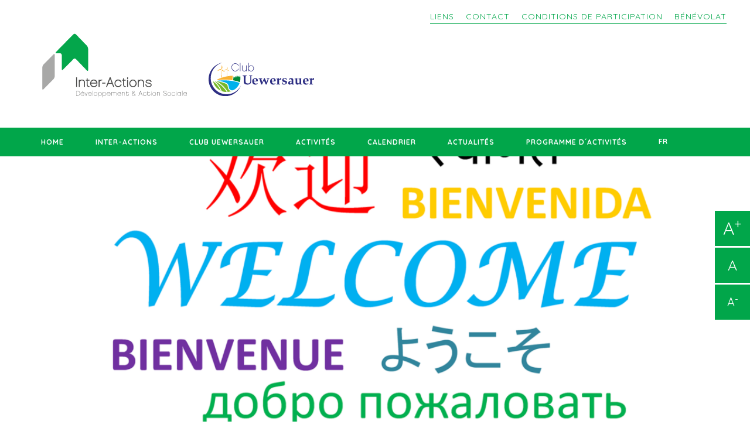

--- FILE ---
content_type: text/html; charset=UTF-8
request_url: https://clubuewersauer.lu/actualite/uewersauer-sprocheneck/
body_size: 8205
content:

<!doctype html>
<!--[if lt IE 7]>      <html class="no-js lt-ie9 lt-ie8 lt-ie7" lang="fr"> <![endif]-->
<!--[if IE 7]>         <html class="no-js lt-ie9 lt-ie8" lang="fr"> <![endif]-->
<!--[if IE 8]>         <html class="no-js lt-ie9" lang="fr"> <![endif]-->
<!--[if gt IE 8]><!--> <html class="no-js" lang="fr"> <!--<![endif]-->
	<head>
		<meta charset="utf-8">
		<meta http-equiv="X-UA-Compatible" content="IE=edge,chrome=1">
		<title>Cours de langues en ligne - Club Uewersauer</title>
		
		<link rel="icon" type="image/x-icon" href="/favicon.gif" />

		<meta name="viewport" content="width=device-width, initial-scale=1">
		
		<script type="text/javascript">
			var tarteaucitronForceLanguage = 'fr';
		</script>

		<meta name='robots' content='index, follow, max-image-preview:large, max-snippet:-1, max-video-preview:-1' />
<link rel="alternate" hreflang="fr" href="https://clubuewersauer.lu/actualite/uewersauer-sprocheneck/" />
<link rel="alternate" hreflang="de" href="https://clubuewersauer.lu/de/actualite/online-sprachenkurse/" />
<link rel="alternate" hreflang="x-default" href="https://clubuewersauer.lu/actualite/uewersauer-sprocheneck/" />

	<!-- This site is optimized with the Yoast SEO plugin v20.5 - https://yoast.com/wordpress/plugins/seo/ -->
	<link rel="canonical" href="https://clubuewersauer.lu/actualite/uewersauer-sprocheneck/" />
	<meta property="og:locale" content="fr_FR" />
	<meta property="og:type" content="article" />
	<meta property="og:title" content="Cours de langues en ligne - Club Uewersauer" />
	<meta property="og:url" content="https://clubuewersauer.lu/actualite/uewersauer-sprocheneck/" />
	<meta property="og:site_name" content="Club Uewersauer" />
	<meta property="article:modified_time" content="2023-02-13T12:59:35+00:00" />
	<meta name="twitter:card" content="summary_large_image" />
	<script type="application/ld+json" class="yoast-schema-graph">{"@context":"https://schema.org","@graph":[{"@type":"WebPage","@id":"https://clubuewersauer.lu/actualite/uewersauer-sprocheneck/","url":"https://clubuewersauer.lu/actualite/uewersauer-sprocheneck/","name":"Cours de langues en ligne - Club Uewersauer","isPartOf":{"@id":"https://clubuewersauer.lu/#website"},"datePublished":"2020-08-26T13:23:04+00:00","dateModified":"2023-02-13T12:59:35+00:00","breadcrumb":{"@id":"https://clubuewersauer.lu/actualite/uewersauer-sprocheneck/#breadcrumb"},"inLanguage":"fr-FR","potentialAction":[{"@type":"ReadAction","target":["https://clubuewersauer.lu/actualite/uewersauer-sprocheneck/"]}]},{"@type":"BreadcrumbList","@id":"https://clubuewersauer.lu/actualite/uewersauer-sprocheneck/#breadcrumb","itemListElement":[{"@type":"ListItem","position":1,"name":"Accueil","item":"https://clubuewersauer.lu/"},{"@type":"ListItem","position":2,"name":"Cours de langues en ligne"}]},{"@type":"WebSite","@id":"https://clubuewersauer.lu/#website","url":"https://clubuewersauer.lu/","name":"Club Uewersauer","description":"","publisher":{"@id":"https://clubuewersauer.lu/#organization"},"potentialAction":[{"@type":"SearchAction","target":{"@type":"EntryPoint","urlTemplate":"https://clubuewersauer.lu/?s={search_term_string}"},"query-input":"required name=search_term_string"}],"inLanguage":"fr-FR"},{"@type":"Organization","@id":"https://clubuewersauer.lu/#organization","name":"Club Uewersauer","url":"https://clubuewersauer.lu/","logo":{"@type":"ImageObject","inLanguage":"fr-FR","@id":"https://clubuewersauer.lu/#/schema/logo/image/","url":"https://clubuewersauer.lu/wp-content/uploads/2019/12/logo_clubuewersauer.svg","contentUrl":"https://clubuewersauer.lu/wp-content/uploads/2019/12/logo_clubuewersauer.svg","width":1,"height":1,"caption":"Club Uewersauer"},"image":{"@id":"https://clubuewersauer.lu/#/schema/logo/image/"}}]}</script>
	<!-- / Yoast SEO plugin. -->


<link rel='dns-prefetch' href='//fonts.googleapis.com' />
<script type="text/javascript">
/* <![CDATA[ */
window._wpemojiSettings = {"baseUrl":"https:\/\/s.w.org\/images\/core\/emoji\/15.0.3\/72x72\/","ext":".png","svgUrl":"https:\/\/s.w.org\/images\/core\/emoji\/15.0.3\/svg\/","svgExt":".svg","source":{"concatemoji":"https:\/\/clubuewersauer.lu\/wp-includes\/js\/wp-emoji-release.min.js?ver=6.5.7"}};
/*! This file is auto-generated */
!function(i,n){var o,s,e;function c(e){try{var t={supportTests:e,timestamp:(new Date).valueOf()};sessionStorage.setItem(o,JSON.stringify(t))}catch(e){}}function p(e,t,n){e.clearRect(0,0,e.canvas.width,e.canvas.height),e.fillText(t,0,0);var t=new Uint32Array(e.getImageData(0,0,e.canvas.width,e.canvas.height).data),r=(e.clearRect(0,0,e.canvas.width,e.canvas.height),e.fillText(n,0,0),new Uint32Array(e.getImageData(0,0,e.canvas.width,e.canvas.height).data));return t.every(function(e,t){return e===r[t]})}function u(e,t,n){switch(t){case"flag":return n(e,"\ud83c\udff3\ufe0f\u200d\u26a7\ufe0f","\ud83c\udff3\ufe0f\u200b\u26a7\ufe0f")?!1:!n(e,"\ud83c\uddfa\ud83c\uddf3","\ud83c\uddfa\u200b\ud83c\uddf3")&&!n(e,"\ud83c\udff4\udb40\udc67\udb40\udc62\udb40\udc65\udb40\udc6e\udb40\udc67\udb40\udc7f","\ud83c\udff4\u200b\udb40\udc67\u200b\udb40\udc62\u200b\udb40\udc65\u200b\udb40\udc6e\u200b\udb40\udc67\u200b\udb40\udc7f");case"emoji":return!n(e,"\ud83d\udc26\u200d\u2b1b","\ud83d\udc26\u200b\u2b1b")}return!1}function f(e,t,n){var r="undefined"!=typeof WorkerGlobalScope&&self instanceof WorkerGlobalScope?new OffscreenCanvas(300,150):i.createElement("canvas"),a=r.getContext("2d",{willReadFrequently:!0}),o=(a.textBaseline="top",a.font="600 32px Arial",{});return e.forEach(function(e){o[e]=t(a,e,n)}),o}function t(e){var t=i.createElement("script");t.src=e,t.defer=!0,i.head.appendChild(t)}"undefined"!=typeof Promise&&(o="wpEmojiSettingsSupports",s=["flag","emoji"],n.supports={everything:!0,everythingExceptFlag:!0},e=new Promise(function(e){i.addEventListener("DOMContentLoaded",e,{once:!0})}),new Promise(function(t){var n=function(){try{var e=JSON.parse(sessionStorage.getItem(o));if("object"==typeof e&&"number"==typeof e.timestamp&&(new Date).valueOf()<e.timestamp+604800&&"object"==typeof e.supportTests)return e.supportTests}catch(e){}return null}();if(!n){if("undefined"!=typeof Worker&&"undefined"!=typeof OffscreenCanvas&&"undefined"!=typeof URL&&URL.createObjectURL&&"undefined"!=typeof Blob)try{var e="postMessage("+f.toString()+"("+[JSON.stringify(s),u.toString(),p.toString()].join(",")+"));",r=new Blob([e],{type:"text/javascript"}),a=new Worker(URL.createObjectURL(r),{name:"wpTestEmojiSupports"});return void(a.onmessage=function(e){c(n=e.data),a.terminate(),t(n)})}catch(e){}c(n=f(s,u,p))}t(n)}).then(function(e){for(var t in e)n.supports[t]=e[t],n.supports.everything=n.supports.everything&&n.supports[t],"flag"!==t&&(n.supports.everythingExceptFlag=n.supports.everythingExceptFlag&&n.supports[t]);n.supports.everythingExceptFlag=n.supports.everythingExceptFlag&&!n.supports.flag,n.DOMReady=!1,n.readyCallback=function(){n.DOMReady=!0}}).then(function(){return e}).then(function(){var e;n.supports.everything||(n.readyCallback(),(e=n.source||{}).concatemoji?t(e.concatemoji):e.wpemoji&&e.twemoji&&(t(e.twemoji),t(e.wpemoji)))}))}((window,document),window._wpemojiSettings);
/* ]]> */
</script>
<style id='wp-emoji-styles-inline-css' type='text/css'>

	img.wp-smiley, img.emoji {
		display: inline !important;
		border: none !important;
		box-shadow: none !important;
		height: 1em !important;
		width: 1em !important;
		margin: 0 0.07em !important;
		vertical-align: -0.1em !important;
		background: none !important;
		padding: 0 !important;
	}
</style>
<link rel='stylesheet' id='wp-block-library-css' href='https://clubuewersauer.lu/wp-includes/css/dist/block-library/style.min.css?ver=6.5.7' type='text/css' media='all' />
<style id='classic-theme-styles-inline-css' type='text/css'>
/*! This file is auto-generated */
.wp-block-button__link{color:#fff;background-color:#32373c;border-radius:9999px;box-shadow:none;text-decoration:none;padding:calc(.667em + 2px) calc(1.333em + 2px);font-size:1.125em}.wp-block-file__button{background:#32373c;color:#fff;text-decoration:none}
</style>
<style id='global-styles-inline-css' type='text/css'>
body{--wp--preset--color--black: #000000;--wp--preset--color--cyan-bluish-gray: #abb8c3;--wp--preset--color--white: #ffffff;--wp--preset--color--pale-pink: #f78da7;--wp--preset--color--vivid-red: #cf2e2e;--wp--preset--color--luminous-vivid-orange: #ff6900;--wp--preset--color--luminous-vivid-amber: #fcb900;--wp--preset--color--light-green-cyan: #7bdcb5;--wp--preset--color--vivid-green-cyan: #00d084;--wp--preset--color--pale-cyan-blue: #8ed1fc;--wp--preset--color--vivid-cyan-blue: #0693e3;--wp--preset--color--vivid-purple: #9b51e0;--wp--preset--gradient--vivid-cyan-blue-to-vivid-purple: linear-gradient(135deg,rgba(6,147,227,1) 0%,rgb(155,81,224) 100%);--wp--preset--gradient--light-green-cyan-to-vivid-green-cyan: linear-gradient(135deg,rgb(122,220,180) 0%,rgb(0,208,130) 100%);--wp--preset--gradient--luminous-vivid-amber-to-luminous-vivid-orange: linear-gradient(135deg,rgba(252,185,0,1) 0%,rgba(255,105,0,1) 100%);--wp--preset--gradient--luminous-vivid-orange-to-vivid-red: linear-gradient(135deg,rgba(255,105,0,1) 0%,rgb(207,46,46) 100%);--wp--preset--gradient--very-light-gray-to-cyan-bluish-gray: linear-gradient(135deg,rgb(238,238,238) 0%,rgb(169,184,195) 100%);--wp--preset--gradient--cool-to-warm-spectrum: linear-gradient(135deg,rgb(74,234,220) 0%,rgb(151,120,209) 20%,rgb(207,42,186) 40%,rgb(238,44,130) 60%,rgb(251,105,98) 80%,rgb(254,248,76) 100%);--wp--preset--gradient--blush-light-purple: linear-gradient(135deg,rgb(255,206,236) 0%,rgb(152,150,240) 100%);--wp--preset--gradient--blush-bordeaux: linear-gradient(135deg,rgb(254,205,165) 0%,rgb(254,45,45) 50%,rgb(107,0,62) 100%);--wp--preset--gradient--luminous-dusk: linear-gradient(135deg,rgb(255,203,112) 0%,rgb(199,81,192) 50%,rgb(65,88,208) 100%);--wp--preset--gradient--pale-ocean: linear-gradient(135deg,rgb(255,245,203) 0%,rgb(182,227,212) 50%,rgb(51,167,181) 100%);--wp--preset--gradient--electric-grass: linear-gradient(135deg,rgb(202,248,128) 0%,rgb(113,206,126) 100%);--wp--preset--gradient--midnight: linear-gradient(135deg,rgb(2,3,129) 0%,rgb(40,116,252) 100%);--wp--preset--font-size--small: 13px;--wp--preset--font-size--medium: 20px;--wp--preset--font-size--large: 36px;--wp--preset--font-size--x-large: 42px;--wp--preset--spacing--20: 0.44rem;--wp--preset--spacing--30: 0.67rem;--wp--preset--spacing--40: 1rem;--wp--preset--spacing--50: 1.5rem;--wp--preset--spacing--60: 2.25rem;--wp--preset--spacing--70: 3.38rem;--wp--preset--spacing--80: 5.06rem;--wp--preset--shadow--natural: 6px 6px 9px rgba(0, 0, 0, 0.2);--wp--preset--shadow--deep: 12px 12px 50px rgba(0, 0, 0, 0.4);--wp--preset--shadow--sharp: 6px 6px 0px rgba(0, 0, 0, 0.2);--wp--preset--shadow--outlined: 6px 6px 0px -3px rgba(255, 255, 255, 1), 6px 6px rgba(0, 0, 0, 1);--wp--preset--shadow--crisp: 6px 6px 0px rgba(0, 0, 0, 1);}:where(.is-layout-flex){gap: 0.5em;}:where(.is-layout-grid){gap: 0.5em;}body .is-layout-flex{display: flex;}body .is-layout-flex{flex-wrap: wrap;align-items: center;}body .is-layout-flex > *{margin: 0;}body .is-layout-grid{display: grid;}body .is-layout-grid > *{margin: 0;}:where(.wp-block-columns.is-layout-flex){gap: 2em;}:where(.wp-block-columns.is-layout-grid){gap: 2em;}:where(.wp-block-post-template.is-layout-flex){gap: 1.25em;}:where(.wp-block-post-template.is-layout-grid){gap: 1.25em;}.has-black-color{color: var(--wp--preset--color--black) !important;}.has-cyan-bluish-gray-color{color: var(--wp--preset--color--cyan-bluish-gray) !important;}.has-white-color{color: var(--wp--preset--color--white) !important;}.has-pale-pink-color{color: var(--wp--preset--color--pale-pink) !important;}.has-vivid-red-color{color: var(--wp--preset--color--vivid-red) !important;}.has-luminous-vivid-orange-color{color: var(--wp--preset--color--luminous-vivid-orange) !important;}.has-luminous-vivid-amber-color{color: var(--wp--preset--color--luminous-vivid-amber) !important;}.has-light-green-cyan-color{color: var(--wp--preset--color--light-green-cyan) !important;}.has-vivid-green-cyan-color{color: var(--wp--preset--color--vivid-green-cyan) !important;}.has-pale-cyan-blue-color{color: var(--wp--preset--color--pale-cyan-blue) !important;}.has-vivid-cyan-blue-color{color: var(--wp--preset--color--vivid-cyan-blue) !important;}.has-vivid-purple-color{color: var(--wp--preset--color--vivid-purple) !important;}.has-black-background-color{background-color: var(--wp--preset--color--black) !important;}.has-cyan-bluish-gray-background-color{background-color: var(--wp--preset--color--cyan-bluish-gray) !important;}.has-white-background-color{background-color: var(--wp--preset--color--white) !important;}.has-pale-pink-background-color{background-color: var(--wp--preset--color--pale-pink) !important;}.has-vivid-red-background-color{background-color: var(--wp--preset--color--vivid-red) !important;}.has-luminous-vivid-orange-background-color{background-color: var(--wp--preset--color--luminous-vivid-orange) !important;}.has-luminous-vivid-amber-background-color{background-color: var(--wp--preset--color--luminous-vivid-amber) !important;}.has-light-green-cyan-background-color{background-color: var(--wp--preset--color--light-green-cyan) !important;}.has-vivid-green-cyan-background-color{background-color: var(--wp--preset--color--vivid-green-cyan) !important;}.has-pale-cyan-blue-background-color{background-color: var(--wp--preset--color--pale-cyan-blue) !important;}.has-vivid-cyan-blue-background-color{background-color: var(--wp--preset--color--vivid-cyan-blue) !important;}.has-vivid-purple-background-color{background-color: var(--wp--preset--color--vivid-purple) !important;}.has-black-border-color{border-color: var(--wp--preset--color--black) !important;}.has-cyan-bluish-gray-border-color{border-color: var(--wp--preset--color--cyan-bluish-gray) !important;}.has-white-border-color{border-color: var(--wp--preset--color--white) !important;}.has-pale-pink-border-color{border-color: var(--wp--preset--color--pale-pink) !important;}.has-vivid-red-border-color{border-color: var(--wp--preset--color--vivid-red) !important;}.has-luminous-vivid-orange-border-color{border-color: var(--wp--preset--color--luminous-vivid-orange) !important;}.has-luminous-vivid-amber-border-color{border-color: var(--wp--preset--color--luminous-vivid-amber) !important;}.has-light-green-cyan-border-color{border-color: var(--wp--preset--color--light-green-cyan) !important;}.has-vivid-green-cyan-border-color{border-color: var(--wp--preset--color--vivid-green-cyan) !important;}.has-pale-cyan-blue-border-color{border-color: var(--wp--preset--color--pale-cyan-blue) !important;}.has-vivid-cyan-blue-border-color{border-color: var(--wp--preset--color--vivid-cyan-blue) !important;}.has-vivid-purple-border-color{border-color: var(--wp--preset--color--vivid-purple) !important;}.has-vivid-cyan-blue-to-vivid-purple-gradient-background{background: var(--wp--preset--gradient--vivid-cyan-blue-to-vivid-purple) !important;}.has-light-green-cyan-to-vivid-green-cyan-gradient-background{background: var(--wp--preset--gradient--light-green-cyan-to-vivid-green-cyan) !important;}.has-luminous-vivid-amber-to-luminous-vivid-orange-gradient-background{background: var(--wp--preset--gradient--luminous-vivid-amber-to-luminous-vivid-orange) !important;}.has-luminous-vivid-orange-to-vivid-red-gradient-background{background: var(--wp--preset--gradient--luminous-vivid-orange-to-vivid-red) !important;}.has-very-light-gray-to-cyan-bluish-gray-gradient-background{background: var(--wp--preset--gradient--very-light-gray-to-cyan-bluish-gray) !important;}.has-cool-to-warm-spectrum-gradient-background{background: var(--wp--preset--gradient--cool-to-warm-spectrum) !important;}.has-blush-light-purple-gradient-background{background: var(--wp--preset--gradient--blush-light-purple) !important;}.has-blush-bordeaux-gradient-background{background: var(--wp--preset--gradient--blush-bordeaux) !important;}.has-luminous-dusk-gradient-background{background: var(--wp--preset--gradient--luminous-dusk) !important;}.has-pale-ocean-gradient-background{background: var(--wp--preset--gradient--pale-ocean) !important;}.has-electric-grass-gradient-background{background: var(--wp--preset--gradient--electric-grass) !important;}.has-midnight-gradient-background{background: var(--wp--preset--gradient--midnight) !important;}.has-small-font-size{font-size: var(--wp--preset--font-size--small) !important;}.has-medium-font-size{font-size: var(--wp--preset--font-size--medium) !important;}.has-large-font-size{font-size: var(--wp--preset--font-size--large) !important;}.has-x-large-font-size{font-size: var(--wp--preset--font-size--x-large) !important;}
.wp-block-navigation a:where(:not(.wp-element-button)){color: inherit;}
:where(.wp-block-post-template.is-layout-flex){gap: 1.25em;}:where(.wp-block-post-template.is-layout-grid){gap: 1.25em;}
:where(.wp-block-columns.is-layout-flex){gap: 2em;}:where(.wp-block-columns.is-layout-grid){gap: 2em;}
.wp-block-pullquote{font-size: 1.5em;line-height: 1.6;}
</style>
<link rel='stylesheet' id='contact-form-7-css' href='https://clubuewersauer.lu/wp-content/plugins/contact-form-7/includes/css/styles.css?ver=5.7.5.1' type='text/css' media='all' />
<style id='contact-form-7-inline-css' type='text/css'>
.wpcf7 .wpcf7-recaptcha iframe {margin-bottom: 0;}.wpcf7 .wpcf7-recaptcha[data-align="center"] > div {margin: 0 auto;}.wpcf7 .wpcf7-recaptcha[data-align="right"] > div {margin: 0 0 0 auto;}
</style>
<link rel='stylesheet' id='wpml-legacy-dropdown-0-css' href='https://clubuewersauer.lu/wp-content/plugins/sitepress-multilingual-cms/templates/language-switchers/legacy-dropdown/style.min.css?ver=1' type='text/css' media='all' />
<link rel='stylesheet' id='font-google-css' href='//fonts.googleapis.com/css?family=Quicksand:300,400,500,600,700' type='text/css' media='all' />
<link rel='stylesheet' id='dashicons-css' href='https://clubuewersauer.lu/wp-includes/css/dashicons.min.css?ver=6.5.7' type='text/css' media='all' />
<link rel='stylesheet' id='css-main-css' href='https://clubuewersauer.lu/wp-content/themes/club_uewersauer/css/main.min.css?ver=1713263334' type='text/css' media='all' />
<script type="text/javascript" src="https://clubuewersauer.lu/wp-content/themes/club_uewersauer/js/vendor/jquery-3.2.1.min.js?ver=3.2.1" id="jquery-js"></script>
<script type="text/javascript" src="https://clubuewersauer.lu/wp-content/plugins/sitepress-multilingual-cms/templates/language-switchers/legacy-dropdown/script.min.js?ver=1" id="wpml-legacy-dropdown-0-js"></script>
<script type="text/javascript" src="https://clubuewersauer.lu/wp-content/themes/club_uewersauer/js/vendor/tarteaucitron/tarteaucitron.js?ver=1.2" id="citron-js"></script>
<link rel="https://api.w.org/" href="https://clubuewersauer.lu/wp-json/" /><link rel="EditURI" type="application/rsd+xml" title="RSD" href="https://clubuewersauer.lu/xmlrpc.php?rsd" />
<link rel='shortlink' href='https://clubuewersauer.lu/?p=803' />
<link rel="alternate" type="application/json+oembed" href="https://clubuewersauer.lu/wp-json/oembed/1.0/embed?url=https%3A%2F%2Fclubuewersauer.lu%2Factualite%2Fuewersauer-sprocheneck%2F" />
<link rel="alternate" type="text/xml+oembed" href="https://clubuewersauer.lu/wp-json/oembed/1.0/embed?url=https%3A%2F%2Fclubuewersauer.lu%2Factualite%2Fuewersauer-sprocheneck%2F&#038;format=xml" />
<meta name="generator" content="WPML ver:4.6.10 stt:4,3;" />
<link rel="apple-touch-icon" sizes="180x180" href="/wp-content/uploads/fbrfg/apple-touch-icon.png">
<link rel="icon" type="image/png" sizes="32x32" href="/wp-content/uploads/fbrfg/favicon-32x32.png">
<link rel="icon" type="image/png" sizes="16x16" href="/wp-content/uploads/fbrfg/favicon-16x16.png">
<link rel="manifest" href="/wp-content/uploads/fbrfg/site.webmanifest">
<link rel="mask-icon" href="/wp-content/uploads/fbrfg/safari-pinned-tab.svg" color="#5bbad5">
<link rel="shortcut icon" href="/wp-content/uploads/fbrfg/favicon.ico">
<meta name="msapplication-TileColor" content="#da532c">
<meta name="msapplication-config" content="/wp-content/uploads/fbrfg/browserconfig.xml">
<meta name="theme-color" content="#ffffff"><!-- Analytics by WP Statistics v14.6.4 - https://wp-statistics.com/ -->

		<script src="https://clubuewersauer.lu/wp-content/themes/club_uewersauer/js/vendor/modernizr-3.3.1-respond-1.4.2.min.js"></script>
		
		
		<header id="header">
			<div id="header-top">
				<div class="wrapper clearfix">
					<div class="grid-60 prefix-40 tablet-grid-50 tablet-prefix-50 mobile-grid-100 grid-parent">
						<div class="hide-on-mobile">
							<div id="navigation-secondaire" class="clearfix">
								<nav class="navigation clearfix">
									<ul id="menu-secondary-lu" class="menu"><li id="menu-item-34" class="menu-item menu-item-type-post_type menu-item-object-page menu-item-34"><a href="https://clubuewersauer.lu/liens/">Liens</a></li>
<li id="menu-item-33" class="menu-item menu-item-type-post_type menu-item-object-page menu-item-33"><a href="https://clubuewersauer.lu/contact/">Contact</a></li>
<li id="menu-item-52" class="menu-item menu-item-type-post_type menu-item-object-page menu-item-52"><a href="https://clubuewersauer.lu/conditions-de-participation/">Conditions de participation</a></li>
<li id="menu-item-383" class="menu-item menu-item-type-post_type menu-item-object-page menu-item-383"><a href="https://clubuewersauer.lu/benevolat/">Bénévolat</a></li>
</ul>								</nav>
							</div>
						</div>
					</div>
				</div>
			</div>
			<div id="header-middle">
				<div class="wrapper clearfix">
					<div class="grid-100 tablet-grid-100 mobile-grid-100 grid-parent">
						<div class="grid-50 suffixe-50 tablet-grid-60 tablet-suffixe-40 mobile-grid-100">
							<a id="logo-inter" href="http://www.inter-actions.lu/" target="_blank"><img src="https://clubuewersauer.lu/wp-content/themes/club_uewersauer/img/logo-inter-action.svg" alt="Inter-Actions - Logo"></a>
							<a id="logo-club" href="https://clubuewersauer.lu"><img src="https://clubuewersauer.lu/wp-content/themes/club_uewersauer/img/logo.svg" alt="Club Uewersauer - Logo"></a>
						</div>
					</div>
				</div>
			</div>
			<div id="header-bottom">
				<div class="wrapper clearfix">
					<div id="navigation-principal" class="grid-100 tablet-grid-100 mobile-grid-100">
						<nav class="navigation hide-on-mobile clearfix">
							<ul id="menu-main-lu" class="menu"><li id="menu-item-393" class="menu-item menu-item-type-post_type menu-item-object-page menu-item-home menu-item-393"><a href="https://clubuewersauer.lu/">Home</a></li>
<li id="menu-item-881" class="menu-item menu-item-type-post_type menu-item-object-page menu-item-has-children menu-item-881"><a href="https://clubuewersauer.lu/inter-actions/">Inter-Actions</a>
<ul class="sub-menu">
	<li id="menu-item-911" class="menu-item menu-item-type-post_type menu-item-object-page menu-item-911"><a href="https://clubuewersauer.lu/historique/">Historique</a></li>
	<li id="menu-item-910" class="menu-item menu-item-type-post_type menu-item-object-page menu-item-910"><a href="https://clubuewersauer.lu/objectifs/">Objectifs</a></li>
	<li id="menu-item-909" class="menu-item menu-item-type-post_type menu-item-object-page menu-item-909"><a href="https://clubuewersauer.lu/travail-social-communautaire/">Travail social communautaire</a></li>
</ul>
</li>
<li id="menu-item-25" class="menu-item menu-item-type-post_type menu-item-object-page menu-item-25"><a href="https://clubuewersauer.lu/club-uewersauer/">Club Uewersauer</a></li>
<li id="menu-item-21" class="menu-item menu-item-type-post_type menu-item-object-page menu-item-21"><a href="https://clubuewersauer.lu/activites/">Activités</a></li>
<li id="menu-item-20" class="menu-item menu-item-type-post_type menu-item-object-page menu-item-20"><a href="https://clubuewersauer.lu/calendrier/">Calendrier</a></li>
<li id="menu-item-22" class="menu-item menu-item-type-post_type menu-item-object-page menu-item-22"><a href="https://clubuewersauer.lu/actualites/">Actualités</a></li>
<li id="menu-item-379" class="menu-item menu-item-type-post_type menu-item-object-page menu-item-379"><a href="https://clubuewersauer.lu/brochure/">Programme d´activités</a></li>
</ul>							<ul>
								<li>
<div
	 class="wpml-ls-statics-shortcode_actions wpml-ls wpml-ls-legacy-dropdown js-wpml-ls-legacy-dropdown">
	<ul>

		<li tabindex="0" class="wpml-ls-slot-shortcode_actions wpml-ls-item wpml-ls-item-fr wpml-ls-current-language wpml-ls-first-item wpml-ls-item-legacy-dropdown">
			<a href="#" class="js-wpml-ls-item-toggle wpml-ls-item-toggle">
                <span class="wpml-ls-native">FR</span></a>

			<ul class="wpml-ls-sub-menu">
				
					<li class="wpml-ls-slot-shortcode_actions wpml-ls-item wpml-ls-item-de wpml-ls-last-item">
						<a href="https://clubuewersauer.lu/de/actualite/online-sprachenkurse/" class="wpml-ls-link">
                            <span class="wpml-ls-native" lang="de">DE</span></a>
					</li>

							</ul>

		</li>

	</ul>
</div>
</li>
							</ul>
						</nav>
						<div class="hide-on-desktop hide-on-portable hide-on-tablet mobile-alignright">
							<button class="hamburger hamburger--slider" type="button">
							  <span class="hamburger-box">
								<span class="hamburger-inner"></span>
							  </span>
							</button>
						</div>
					</div>
				</div>
			</div>
				<div id="affichage-navigation">
					<nav>
						<ul id="menu-main-lu-1" class="menu"><li class="menu-item menu-item-type-post_type menu-item-object-page menu-item-home menu-item-393"><a href="https://clubuewersauer.lu/">Home</a></li>
<li class="menu-item menu-item-type-post_type menu-item-object-page menu-item-has-children menu-item-881"><a href="https://clubuewersauer.lu/inter-actions/">Inter-Actions</a>
<ul class="sub-menu">
	<li class="menu-item menu-item-type-post_type menu-item-object-page menu-item-911"><a href="https://clubuewersauer.lu/historique/">Historique</a></li>
	<li class="menu-item menu-item-type-post_type menu-item-object-page menu-item-910"><a href="https://clubuewersauer.lu/objectifs/">Objectifs</a></li>
	<li class="menu-item menu-item-type-post_type menu-item-object-page menu-item-909"><a href="https://clubuewersauer.lu/travail-social-communautaire/">Travail social communautaire</a></li>
</ul>
</li>
<li class="menu-item menu-item-type-post_type menu-item-object-page menu-item-25"><a href="https://clubuewersauer.lu/club-uewersauer/">Club Uewersauer</a></li>
<li class="menu-item menu-item-type-post_type menu-item-object-page menu-item-21"><a href="https://clubuewersauer.lu/activites/">Activités</a></li>
<li class="menu-item menu-item-type-post_type menu-item-object-page menu-item-20"><a href="https://clubuewersauer.lu/calendrier/">Calendrier</a></li>
<li class="menu-item menu-item-type-post_type menu-item-object-page menu-item-22"><a href="https://clubuewersauer.lu/actualites/">Actualités</a></li>
<li class="menu-item menu-item-type-post_type menu-item-object-page menu-item-379"><a href="https://clubuewersauer.lu/brochure/">Programme d´activités</a></li>
</ul>						<ul id="menu-secondary-lu-1" class="menu"><li class="menu-item menu-item-type-post_type menu-item-object-page menu-item-34"><a href="https://clubuewersauer.lu/liens/">Liens</a></li>
<li class="menu-item menu-item-type-post_type menu-item-object-page menu-item-33"><a href="https://clubuewersauer.lu/contact/">Contact</a></li>
<li class="menu-item menu-item-type-post_type menu-item-object-page menu-item-52"><a href="https://clubuewersauer.lu/conditions-de-participation/">Conditions de participation</a></li>
<li class="menu-item menu-item-type-post_type menu-item-object-page menu-item-383"><a href="https://clubuewersauer.lu/benevolat/">Bénévolat</a></li>
</ul>						<ul>
							<li>
<div
	 class="wpml-ls-statics-shortcode_actions wpml-ls wpml-ls-legacy-dropdown js-wpml-ls-legacy-dropdown">
	<ul>

		<li tabindex="0" class="wpml-ls-slot-shortcode_actions wpml-ls-item wpml-ls-item-fr wpml-ls-current-language wpml-ls-first-item wpml-ls-item-legacy-dropdown">
			<a href="#" class="js-wpml-ls-item-toggle wpml-ls-item-toggle">
                <span class="wpml-ls-native">FR</span></a>

			<ul class="wpml-ls-sub-menu">
				
					<li class="wpml-ls-slot-shortcode_actions wpml-ls-item wpml-ls-item-de wpml-ls-last-item">
						<a href="https://clubuewersauer.lu/de/actualite/online-sprachenkurse/" class="wpml-ls-link">
                            <span class="wpml-ls-native" lang="de">DE</span></a>
					</li>

							</ul>

		</li>

	</ul>
</div>
</li>
						</ul>
					</nav>
				</div>
		</header>
	</head>
	<body data-rsssl=1>



<main>
	<sidebar>
	<div class="bloc">
		<a href="#" class="increase">A<sup>+</sup></a> 
	</div>
	<div class="bloc">
		<a href="#" class="reset">A</a>
	</div>
	<div class="bloc">
		<a href="#" class="decrease">A<sup>-</sup></a> 
	</div>
</sidebar>	
		<section id="banner-home" style="background-image:url('https://clubuewersauer.lu/wp-content/uploads/2020/08/welcome.png')">
	</section>
	
	<section class="actualite-detail">
		<div class="wrapper clearfix">
			<div class="pad-top-bot">
				<header class="grid-100 tablet-grid-100 mobile-grid-100 alignleft tablet-alignleft mobile-alignleft">
											<a href="https://clubuewersauer.lu/actualites/"> &lsaquo; Retour aux actualités </a>
										
					<h1>Cours de langues en ligne</h1>
					<h2>13.02.2023</h2>
				</header>
				<div class="details-actualite grid-100 tablet-grid-100 mobile-grid-100 alignleft tablet-alignleft mobile-alignleft">
					<p id="tw-target-text" class="tw-data-text tw-text-large tw-ta" dir="ltr" data-placeholder="Übersetzung"><span class="Y2IQFc" lang="fr">Vous souhaitez apprendre une nouvelle langue efficacement et facilement depuis chez vous ? Ou améliorer votre anglais, français, espagnol ou italien ? Avec nos cours de langue en ligne, vous avez la possibilité d&#8217;améliorer individuellement, vos compétences linguistiques.</span></p>
<p id="tw-target-text" class="tw-data-text tw-text-large tw-ta" dir="ltr" data-placeholder="Übersetzung"><span class="Y2IQFc" lang="fr">Nous proposons actuellement les cours de langues suivants : anglais, allemand, français, espagnol, italien et luxembourgeois.</span></p>
<p>&nbsp;</p>
					
					
											<div class="liste-photo clearfix">
							<div class="photo">
								<img src="https://clubuewersauer.lu/wp-content/uploads/2020/08/welcome.png" alt="" />
							</div>
															<div class="photo">
									<img src="https://clubuewersauer.lu/wp-content/uploads/2021/04/spain-geb24abd5c_1920.jpg" alt="" />
								</div>
															<div class="photo">
									<img src="https://clubuewersauer.lu/wp-content/uploads/2021/04/luxemburg-flagge.jpg" alt="" />
								</div>
															<div class="photo">
									<img src="https://clubuewersauer.lu/wp-content/uploads/2021/04/frankreich-flagge.jpg" alt="" />
								</div>
															<div class="photo">
									<img src="https://clubuewersauer.lu/wp-content/uploads/2021/04/flagge-deutschland.jpg" alt="" />
								</div>
															<div class="photo">
									<img src="https://clubuewersauer.lu/wp-content/uploads/2021/04/england-flagge.jpg" alt="" />
								</div>
															<div class="photo">
									<img src="https://clubuewersauer.lu/wp-content/uploads/2023/01/italienisch-fahne.jpg" alt="" />
								</div>
													</div>
									</div>
			</div>
		</div>
	</section>
	
	
	<section class="border grid-70 suffixe-15 prefix-15 tablet-grid-70 tablet-suffixe-15 tablet-prefix-15 mobile-grid-100"></section>
	
</main>


<footer id="footer">
	<div class="wrapper clearfix">
		<div class="logo grid-20 tablet-grid-50 mobile-grid-100">
			<a id="logo" href="https://clubuewersauer.lu"><img src="https://clubuewersauer.lu/wp-content/themes/club_uewersauer/img/logo_clubuewersauer.svg" alt="Club Uewersauer - Logo"></a>
		</div>
		<div class="coordonnees-contact grid-25 tablet-grid-50 mobile-grid-100">
			<h2>Adresse</h2>
			<p>CLUB UEWERSAUER</p>
			<p>39, rue Flebour<br>L- 9633 Baschleiden</p>
		</div>
		<div class="coordonnees-contact grid-30 tablet-grid-50 mobile-grid-100">
							<h2>Contactez-nous</h2>
						<p>T: 00 352 2740 2780</p>
			<p>Uewersauer-Telefon: 621 82 65 36</p>
			<p>E: <a href="mailto:clubuewersauer@inter-actions.lu">clubuewersauer@inter-actions.lu</a></p>
		</div>
		<div class="copyright grid-25 tablet-grid-50 mobile-grid-100">
			<p>© 2026 - Club Uewersauer -<br> All Rights Reserved <br> <a href="https://www.graphisterie.lu/" target="_blank">Website by Graphisterie Générale</a></p>
		</div>
	</div>
</footer>


<script type="text/javascript" src="https://clubuewersauer.lu/wp-content/plugins/contact-form-7/includes/swv/js/index.js?ver=5.7.5.1" id="swv-js"></script>
<script type="text/javascript" id="contact-form-7-js-extra">
/* <![CDATA[ */
var wpcf7 = {"api":{"root":"https:\/\/clubuewersauer.lu\/wp-json\/","namespace":"contact-form-7\/v1"}};
/* ]]> */
</script>
<script type="text/javascript" src="https://clubuewersauer.lu/wp-content/plugins/contact-form-7/includes/js/index.js?ver=5.7.5.1" id="contact-form-7-js"></script>
<script type="text/javascript" id="wp-statistics-tracker-js-extra">
/* <![CDATA[ */
var WP_Statistics_Tracker_Object = {"hitRequestUrl":"https:\/\/clubuewersauer.lu\/wp-json\/wp-statistics\/v2\/hit?wp_statistics_hit_rest=yes&track_all=1&current_page_type=post_type_actualite&current_page_id=803&search_query&page_uri=L2FjdHVhbGl0ZS91ZXdlcnNhdWVyLXNwcm9jaGVuZWNrLw=","keepOnlineRequestUrl":"https:\/\/clubuewersauer.lu\/wp-json\/wp-statistics\/v2\/online?wp_statistics_hit_rest=yes&track_all=1&current_page_type=post_type_actualite&current_page_id=803&search_query&page_uri=L2FjdHVhbGl0ZS91ZXdlcnNhdWVyLXNwcm9jaGVuZWNrLw=","option":{"dntEnabled":false,"cacheCompatibility":false}};
/* ]]> */
</script>
<script type="text/javascript" src="https://clubuewersauer.lu/wp-content/plugins/wp-statistics/assets/js/tracker.js?ver=14.6.4" id="wp-statistics-tracker-js"></script>
<script type="text/javascript" src="https://clubuewersauer.lu/wp-content/themes/club_uewersauer/js/vendor/jquery.bxslider.min.js?ver=4.2.12" id="jquery-bxslider-js"></script>
<script type="text/javascript" src="https://clubuewersauer.lu/wp-content/themes/club_uewersauer/js/vendor/owl.carousel.min.js?ver=2.3.4" id="jquery-owlcarousel-js"></script>
<script type="text/javascript" src="https://clubuewersauer.lu/wp-content/themes/club_uewersauer/js/vendor/slick.min.js?ver=1.8.0" id="jquery-slick-js"></script>
<script type="text/javascript" src="https://clubuewersauer.lu/wp-content/themes/club_uewersauer/js/vendor/filter-tags.min.js?ver=1" id="jquery-filtertags-js"></script>
<script type="text/javascript" src="https://clubuewersauer.lu/wp-content/themes/club_uewersauer/js/vendor/fastclick.js?ver=1.2" id="fastclick-js"></script>
<script type="text/javascript" src="https://clubuewersauer.lu/wp-content/themes/club_uewersauer/js/function.min.js?ver=1645106915" id="js-function-js"></script>
<script type="text/javascript" src="https://clubuewersauer.lu/wp-content/themes/club_uewersauer/js/main.min.js?ver=1571402148" id="js-main-js"></script>
    <script type="text/javascript">
        jQuery(document).ready(function ($) {

            for (let i = 0; i < document.forms.length; ++i) {
                let form = document.forms[i];
				if ($(form).attr("method") != "get") { $(form).append('<input type="hidden" name="i_gKrWxwsU" value="7[XnspSfoY1ag58" />'); }
if ($(form).attr("method") != "get") { $(form).append('<input type="hidden" name="tnMgXxWQrOIo_pzi" value="KoxAqMj" />'); }
            }

            $(document).on('submit', 'form', function () {
				if ($(this).attr("method") != "get") { $(this).append('<input type="hidden" name="i_gKrWxwsU" value="7[XnspSfoY1ag58" />'); }
if ($(this).attr("method") != "get") { $(this).append('<input type="hidden" name="tnMgXxWQrOIo_pzi" value="KoxAqMj" />'); }
                return true;
            });

            jQuery.ajaxSetup({
                beforeSend: function (e, data) {

                    if (data.type !== 'POST') return;

                    if (typeof data.data === 'object' && data.data !== null) {
						data.data.append("i_gKrWxwsU", "7[XnspSfoY1ag58");
data.data.append("tnMgXxWQrOIo_pzi", "KoxAqMj");
                    }
                    else {
                        data.data = data.data + '&i_gKrWxwsU=7[XnspSfoY1ag58&tnMgXxWQrOIo_pzi=KoxAqMj';
                    }
                }
            });

        });
    </script>
			<!--[if (gte IE 6)&(lte IE 8)]>
		  <script type="text/javascript" src="https://clubuewersauer.lu/wp-content/themes/club_uewersauer/js/vendor/selectivizr-min.js"></script>
		<![endif]-->
	</body>
</html>

--- FILE ---
content_type: image/svg+xml
request_url: https://clubuewersauer.lu/wp-content/themes/club_uewersauer/img/logo_clubuewersauer.svg
body_size: 7856
content:
<?xml version="1.0" encoding="utf-8"?>
<!-- Generator: Adobe Illustrator 24.0.0, SVG Export Plug-In . SVG Version: 6.00 Build 0)  -->
<svg version="1.1" id="Layer_1" xmlns="http://www.w3.org/2000/svg" xmlns:xlink="http://www.w3.org/1999/xlink" x="0px" y="0px"
	 viewBox="0 0 165.5 60.8" style="enable-background:new 0 0 165.5 60.8;" xml:space="preserve">
<style type="text/css">
	.st0{fill:#00A649;}
	.st1{fill:#484847;}
</style>
<path class="st0" d="M21.1,1.6c0-1.7-1-2.1-2.2-0.9L2.2,17.8C1,19,0,21.4,0,23.1v36.1c0,1.7,1,2.1,2.2,0.9L19,43
	c1.2-1.2,2.2-3.6,2.2-5.3V1.6z"/>
<g>
	<path class="st1" d="M49.2,14.5c-0.3,0.7-0.7,1.4-1.1,2.1c-0.5,0.6-1,1.2-1.6,1.6c-0.6,0.5-1.3,0.8-2,1.1c-0.7,0.2-1.5,0.4-2.3,0.4
		c-1,0-2-0.2-2.9-0.6c-0.9-0.4-1.7-1-2.4-1.7c-0.7-0.7-1.2-1.6-1.6-2.5c-0.4-1-0.6-2-0.6-3.1c0-1.1,0.2-2.1,0.6-3.1
		c0.4-1,0.9-1.8,1.6-2.5s1.5-1.3,2.4-1.7c0.9-0.4,1.9-0.6,2.9-0.6c0.8,0,1.6,0.1,2.3,0.4c0.7,0.2,1.4,0.6,2,1c0.6,0.4,1.1,1,1.6,1.6
		c0.5,0.6,0.8,1.3,1.1,2.1h-0.9c-0.2-0.6-0.6-1.2-1-1.7s-0.9-1-1.4-1.4c-0.5-0.4-1.1-0.7-1.8-0.9c-0.6-0.2-1.3-0.3-2-0.3
		c-0.9,0-1.8,0.2-2.6,0.6S38,6,37.4,6.6c-0.6,0.6-1.1,1.4-1.4,2.3s-0.5,1.8-0.5,2.8c0,1,0.2,1.9,0.5,2.8c0.4,0.9,0.8,1.6,1.4,2.3
		s1.3,1.2,2.1,1.5s1.7,0.6,2.6,0.6c0.7,0,1.3-0.1,2-0.3c0.6-0.2,1.2-0.5,1.7-0.9c0.5-0.4,1-0.8,1.4-1.4c0.4-0.5,0.8-1.1,1-1.7H49.2z
		"/>
	<path class="st1" d="M52.9,19.3h-0.8V3h0.8V19.3z"/>
	<path class="st1" d="M66,19.3h-0.8v-1.9c-0.4,0.7-0.9,1.2-1.6,1.6c-0.7,0.4-1.5,0.6-2.4,0.6c-0.7,0-1.3-0.1-1.9-0.4
		c-0.6-0.2-1.1-0.6-1.5-1c-0.4-0.4-0.8-0.9-1-1.5c-0.2-0.6-0.4-1.2-0.4-1.9V8h0.8v6.8c0,0.6,0.1,1.1,0.3,1.6
		c0.2,0.5,0.5,0.9,0.8,1.2s0.8,0.6,1.2,0.8c0.5,0.2,1,0.3,1.6,0.3s1.1-0.1,1.6-0.3c0.5-0.2,0.9-0.5,1.3-0.8c0.4-0.3,0.6-0.8,0.8-1.2
		c0.2-0.5,0.3-1,0.3-1.6V8H66V19.3z"/>
	<path class="st1" d="M81,13.7c0,0.8-0.2,1.6-0.5,2.3c-0.3,0.7-0.7,1.3-1.2,1.9c-0.5,0.5-1.1,1-1.8,1.3c-0.7,0.3-1.4,0.5-2.2,0.5
		c-1.1,0-2-0.3-2.9-0.8s-1.5-1.3-2-2.2v2.7h-0.8V3h0.8v7.8c0.5-0.9,1.1-1.6,2-2.2c0.9-0.6,1.8-0.8,2.9-0.8c0.8,0,1.5,0.2,2.2,0.5
		c0.7,0.3,1.3,0.7,1.8,1.3c0.5,0.5,0.9,1.2,1.2,1.9S81,12.9,81,13.7z M80.2,13.7c0-0.7-0.1-1.4-0.4-2s-0.6-1.2-1-1.6
		c-0.4-0.5-1-0.8-1.5-1.1S76,8.6,75.3,8.6c-0.7,0-1.3,0.1-1.9,0.4s-1.1,0.6-1.5,1.1c-0.4,0.5-0.8,1-1,1.6s-0.4,1.3-0.4,2
		s0.1,1.4,0.4,2c0.3,0.6,0.6,1.2,1,1.6s1,0.8,1.5,1.1c0.6,0.3,1.2,0.4,1.9,0.4c0.7,0,1.3-0.1,1.9-0.4c0.6-0.3,1.1-0.6,1.5-1.1
		s0.8-1,1-1.6C80,15.1,80.2,14.4,80.2,13.7z"/>
	<path class="st1" d="M47.2,35.9c0,0.8-0.1,1.6-0.4,2.3c-0.3,0.7-0.7,1.3-1.2,1.8c-0.5,0.5-1.1,0.9-1.8,1.2
		c-0.7,0.3-1.5,0.4-2.4,0.4c-0.9,0-1.7-0.1-2.4-0.4c-0.7-0.3-1.3-0.7-1.8-1.2c-0.5-0.5-0.9-1.1-1.2-1.8c-0.3-0.7-0.4-1.5-0.4-2.3
		v-9.8h0.8v9.8c0,0.7,0.1,1.4,0.4,2c0.2,0.6,0.6,1.1,1,1.6c0.4,0.4,1,0.8,1.6,1c0.6,0.2,1.3,0.4,2,0.4s1.4-0.1,2.1-0.4
		c0.6-0.2,1.2-0.6,1.6-1c0.4-0.4,0.8-0.9,1-1.6c0.2-0.6,0.4-1.3,0.4-2v-9.8h0.8V35.9z"/>
	<path class="st1" d="M50.6,35.7c0,0.7,0.1,1.4,0.4,2c0.3,0.6,0.6,1.2,1.1,1.6c0.4,0.5,1,0.8,1.6,1.1c0.6,0.3,1.2,0.4,1.9,0.4
		c0.7,0,1.2-0.1,1.7-0.3c0.5-0.2,0.9-0.4,1.3-0.7c0.4-0.3,0.6-0.6,0.9-0.9c0.2-0.4,0.4-0.7,0.6-1.1h0.9c-0.4,1.2-1,2.2-1.9,2.8
		c-0.9,0.6-2,1-3.3,1c-0.8,0-1.6-0.2-2.3-0.5c-0.7-0.3-1.3-0.7-1.8-1.3s-0.9-1.1-1.2-1.9c-0.3-0.7-0.5-1.5-0.5-2.3s0.1-1.6,0.4-2.3
		c0.3-0.7,0.7-1.4,1.2-1.9c0.5-0.5,1.1-1,1.8-1.3c0.7-0.3,1.4-0.5,2.2-0.5c0.9,0,1.6,0.2,2.3,0.5c0.7,0.4,1.3,0.8,1.8,1.4
		c0.5,0.6,0.9,1.2,1.2,1.9c0.3,0.7,0.4,1.4,0.4,2.1H50.6z M60.2,34.9c-0.1-0.6-0.3-1.2-0.6-1.7s-0.6-1-1.1-1.4
		c-0.4-0.4-0.9-0.7-1.4-0.9c-0.5-0.2-1.1-0.3-1.7-0.3c-0.6,0-1.2,0.1-1.7,0.3c-0.5,0.2-1,0.5-1.4,0.9c-0.4,0.4-0.8,0.8-1.1,1.4
		s-0.5,1.1-0.6,1.7H60.2z"/>
	<path class="st1" d="M73.7,41.3h-0.9l-3-10l-3,10h-0.9L62.4,30h0.9l3,10l3-10h0.9l3,10l3-10h0.9L73.7,41.3z"/>
	<path class="st1" d="M79.3,35.7c0,0.7,0.1,1.4,0.4,2c0.3,0.6,0.6,1.2,1.1,1.6c0.4,0.5,1,0.8,1.6,1.1c0.6,0.3,1.2,0.4,1.9,0.4
		c0.7,0,1.2-0.1,1.7-0.3c0.5-0.2,0.9-0.4,1.3-0.7c0.4-0.3,0.6-0.6,0.9-0.9c0.2-0.4,0.4-0.7,0.6-1.1h0.9c-0.4,1.2-1,2.2-1.9,2.8
		c-0.9,0.6-2,1-3.3,1c-0.8,0-1.6-0.2-2.3-0.5c-0.7-0.3-1.3-0.7-1.8-1.3s-0.9-1.1-1.2-1.9c-0.3-0.7-0.5-1.5-0.5-2.3s0.1-1.6,0.4-2.3
		c0.3-0.7,0.7-1.4,1.2-1.9c0.5-0.5,1.1-1,1.8-1.3c0.7-0.3,1.4-0.5,2.2-0.5c0.9,0,1.6,0.2,2.3,0.5c0.7,0.4,1.3,0.8,1.8,1.4
		c0.5,0.6,0.9,1.2,1.2,1.9c0.3,0.7,0.4,1.4,0.4,2.1H79.3z M88.9,34.9c-0.1-0.6-0.3-1.2-0.6-1.7s-0.6-1-1.1-1.4
		c-0.4-0.4-0.9-0.7-1.4-0.9c-0.5-0.2-1.1-0.3-1.7-0.3c-0.6,0-1.2,0.1-1.7,0.3c-0.5,0.2-1,0.5-1.4,0.9c-0.4,0.4-0.8,0.8-1.1,1.4
		s-0.5,1.1-0.6,1.7H88.9z"/>
	<path class="st1" d="M101.9,35.3h-0.8v-0.7c0-0.6-0.1-1.1-0.3-1.6c-0.2-0.5-0.5-0.9-0.8-1.3c-0.3-0.4-0.8-0.6-1.2-0.8
		c-0.5-0.2-1-0.3-1.6-0.3c-0.6,0-1.1,0.1-1.6,0.3c-0.5,0.2-0.9,0.5-1.3,0.8s-0.6,0.8-0.8,1.3c-0.2,0.5-0.3,1-0.3,1.6v6.8h-0.8V30
		h0.8V32c0.4-0.7,0.9-1.2,1.6-1.6s1.5-0.6,2.3-0.6c0.7,0,1.3,0.1,1.9,0.3c0.6,0.2,1.1,0.6,1.5,1c0.4,0.4,0.7,0.9,1,1.5
		c0.2,0.6,0.4,1.2,0.4,1.9V35.3z"/>
	<path class="st1" d="M113.3,38.1c0,0.4,0,0.8-0.2,1.2c-0.1,0.4-0.3,0.7-0.6,1c-0.4,0.4-0.9,0.8-1.6,1c-0.6,0.2-1.4,0.3-2.2,0.3
		c-1.4,0-2.6-0.3-3.6-0.9c-0.9-0.6-1.5-1.5-1.7-2.7h0.8c0.2,0.9,0.7,1.6,1.5,2.1c0.8,0.5,1.8,0.7,3,0.7c0.7,0,1.3-0.1,1.8-0.3
		c0.5-0.2,1-0.5,1.3-0.8c0.4-0.4,0.6-1,0.6-1.6c0-0.7-0.3-1.2-1-1.6c-0.6-0.4-1.6-0.7-3-0.9c-0.5-0.1-1-0.2-1.5-0.3
		c-0.5-0.1-1-0.2-1.4-0.4c-0.4-0.2-0.8-0.5-1.1-0.8c-0.3-0.3-0.4-0.8-0.4-1.4c0-0.4,0.1-0.8,0.3-1.1c0.2-0.4,0.4-0.7,0.8-1
		c0.4-0.3,0.8-0.5,1.3-0.7c0.5-0.2,1.2-0.3,1.9-0.3c1.3,0,2.3,0.3,3.1,0.8s1.3,1.3,1.6,2.4h-0.8c-0.2-0.8-0.7-1.4-1.3-1.8
		s-1.5-0.6-2.5-0.6c-0.5,0-1,0.1-1.4,0.2c-0.4,0.1-0.8,0.3-1.1,0.5c-0.3,0.2-0.5,0.4-0.7,0.7c-0.2,0.3-0.3,0.6-0.3,0.9
		c0,0.6,0.3,1.1,0.9,1.4s1.5,0.5,2.8,0.7c0.6,0.1,1.2,0.2,1.7,0.3c0.6,0.1,1,0.3,1.5,0.6c0.4,0.2,0.8,0.5,1,0.9
		C113.2,37.1,113.3,37.6,113.3,38.1z"/>
	<path class="st1" d="M126.4,41.3h-0.8v-2.7c-0.5,0.9-1.1,1.6-2,2.2c-0.9,0.5-1.8,0.8-2.9,0.8c-0.8,0-1.5-0.2-2.2-0.5
		s-1.3-0.7-1.8-1.3c-0.5-0.5-0.9-1.2-1.2-1.9c-0.3-0.7-0.4-1.5-0.4-2.3s0.1-1.6,0.4-2.3c0.3-0.7,0.7-1.4,1.2-1.9
		c0.5-0.5,1.1-1,1.8-1.3c0.7-0.3,1.4-0.5,2.2-0.5c1.1,0,2,0.3,2.9,0.8c0.8,0.6,1.5,1.3,2,2.2V30h0.8V41.3z M125.6,35.7
		c0-0.7-0.1-1.4-0.4-2c-0.3-0.6-0.6-1.2-1-1.6c-0.4-0.5-1-0.8-1.5-1.1c-0.6-0.3-1.2-0.4-1.9-0.4s-1.3,0.1-1.9,0.4s-1.1,0.6-1.5,1.1
		c-0.4,0.5-0.8,1-1,1.6s-0.4,1.3-0.4,2c0,0.7,0.1,1.4,0.4,2s0.6,1.2,1,1.6c0.4,0.5,1,0.8,1.5,1.1c0.6,0.3,1.2,0.4,1.9,0.4
		s1.3-0.1,1.9-0.4c0.6-0.3,1.1-0.6,1.5-1.1c0.4-0.5,0.8-1,1-1.6C125.5,37.1,125.6,36.4,125.6,35.7z"/>
	<path class="st1" d="M139.4,41.3h-0.8v-1.9c-0.4,0.7-0.9,1.2-1.6,1.6c-0.7,0.4-1.5,0.6-2.4,0.6c-0.7,0-1.3-0.1-1.9-0.4
		c-0.6-0.2-1.1-0.6-1.5-1c-0.4-0.4-0.8-0.9-1-1.5c-0.2-0.6-0.4-1.2-0.4-1.9V30h0.8v6.8c0,0.6,0.1,1.1,0.3,1.6s0.5,0.9,0.8,1.2
		c0.4,0.3,0.8,0.6,1.2,0.8s1,0.3,1.6,0.3c0.6,0,1.1-0.1,1.6-0.3c0.5-0.2,0.9-0.5,1.3-0.8c0.4-0.3,0.6-0.8,0.8-1.2
		c0.2-0.5,0.3-1,0.3-1.6V30h0.8V41.3z"/>
	<path class="st1" d="M142.9,35.7c0,0.7,0.1,1.4,0.4,2c0.3,0.6,0.6,1.2,1.1,1.6s1,0.8,1.6,1.1c0.6,0.3,1.2,0.4,1.9,0.4
		c0.7,0,1.2-0.1,1.7-0.3c0.5-0.2,0.9-0.4,1.3-0.7c0.4-0.3,0.6-0.6,0.9-0.9c0.2-0.4,0.4-0.7,0.5-1.1h0.9c-0.4,1.2-1,2.2-1.9,2.8
		c-0.9,0.6-2,1-3.3,1c-0.8,0-1.6-0.2-2.3-0.5s-1.3-0.7-1.8-1.3s-0.9-1.1-1.2-1.9c-0.3-0.7-0.5-1.5-0.5-2.3s0.1-1.6,0.4-2.3
		c0.3-0.7,0.7-1.4,1.2-1.9c0.5-0.5,1.1-1,1.8-1.3c0.7-0.3,1.4-0.5,2.2-0.5c0.9,0,1.6,0.2,2.3,0.5c0.7,0.4,1.3,0.8,1.8,1.4
		c0.5,0.6,0.9,1.2,1.2,1.9s0.4,1.4,0.4,2.1H142.9z M152.5,34.9c-0.1-0.6-0.3-1.2-0.6-1.7s-0.6-1-1.1-1.4c-0.4-0.4-0.9-0.7-1.4-0.9
		c-0.5-0.2-1.1-0.3-1.7-0.3c-0.6,0-1.2,0.1-1.7,0.3c-0.5,0.2-1,0.5-1.4,0.9c-0.4,0.4-0.8,0.8-1.1,1.4s-0.5,1.1-0.6,1.7H152.5z"/>
	<path class="st1" d="M165.5,35.3h-0.8v-0.7c0-0.6-0.1-1.1-0.3-1.6c-0.2-0.5-0.5-0.9-0.8-1.3c-0.3-0.4-0.8-0.6-1.2-0.8
		c-0.5-0.2-1-0.3-1.6-0.3c-0.6,0-1.1,0.1-1.6,0.3c-0.5,0.2-0.9,0.5-1.3,0.8s-0.6,0.8-0.8,1.3c-0.2,0.5-0.3,1-0.3,1.6v6.8H156V30h0.8
		V32c0.4-0.7,0.9-1.2,1.6-1.6s1.5-0.6,2.3-0.6c0.7,0,1.3,0.1,1.9,0.3s1.1,0.6,1.5,1s0.7,0.9,1,1.5c0.2,0.6,0.4,1.2,0.4,1.9V35.3z"/>
</g>
</svg>


--- FILE ---
content_type: application/javascript
request_url: https://clubuewersauer.lu/wp-content/themes/club_uewersauer/js/function.min.js?ver=1645106915
body_size: 763
content:
function init(){wresize(),$(window).off("resize",wresize),$(window).on("resize",wresize),init_menu(),$(".hamburger").on("click",openNav),lettre(),$(".accordion > dt:not(.active) + dd").hide(),init_communaute(),init_carousel(),change_word(),slideDate(),init_slider()}function init_mobile(){(0,Origami.fastclick)(document.body)}function loaded(){wresize(),lettre(),change_word(),init_slider()}function wresize(){windowWidth=$(window).width(),windowHeight=$(window).height()}function openNav(){$("#affichage-navigation").toggleClass("open"),$("#affichage-navigation").on("scroll touchmove mousewheel",function(i){return i.preventDefault(),i.stopPropagation(),!1})}function init_menu(){$(".hamburger").off("click",clickmenu),$(".hamburger").on("click",clickmenu)}function clickmenu(){$(this).toggleClass("is-active")}function init_communaute(){$(".accordion").length&&($(".accordion > dt").off("click",clickAccordion),$(".accordion > dt").on("click",clickAccordion))}function init_carousel(){$(".rslides").length&&$(".rslides").bxSlider({mode:"fade",pager:!1})}function clickAccordion(){$(".accordion > dt").off("click",clickAccordion),$(this).next("dd").stop(!0).slideToggle("fast",function(){$(".accordion > dt").on("click",clickAccordion)}),$(this).toggleClass("active")}function change_word(){var i=new URLSearchParams(window.location.search).getAll("donnees");$('input[name="your-subject"]').val(i)}function lettre(){var i=$("html").css("font-size");$(".reset").click(function(){$("html").css("font-size",i)}),$(".increase").click(function(){var i=$("html").css("font-size");i=parseFloat(i)+1;return $("html").css("font-size",i),!1}),$(".decrease").click(function(){var i=$("html").css("font-size");i=parseFloat(i)-1;return $("html").css("font-size",i),!1})}function init_slider(){$(".owl-carousel").owlCarousel({loop:!0,center:!0,autoplay:!0,nav:!0,responsive:{0:{items:1},691:{items:2},1026:{items:3}}})}function slideDate(){$(".carousel-date h2").slick({centerMode:!0,centerPadding:"60px",slidesToShow:3,focusOnSelect:!0,responsive:[{breakpoint:768,settings:{arrows:!1,centerMode:!0,centerPadding:"40px",slidesToShow:3}},{breakpoint:480,settings:{arrows:!1,centerMode:!0,centerPadding:"40px",slidesToShow:1}}]})}var windowWidth=$(window).width(),windowHeight=$(window).height();

--- FILE ---
content_type: image/svg+xml
request_url: https://clubuewersauer.lu/wp-content/themes/club_uewersauer/img/logo.svg
body_size: 985828
content:
<?xml version="1.0" encoding="utf-8"?>
<!-- Generator: Adobe Illustrator 23.1.1, SVG Export Plug-In . SVG Version: 6.00 Build 0)  -->
<!DOCTYPE svg PUBLIC "-//W3C//DTD SVG 1.1//EN" "http://www.w3.org/Graphics/SVG/1.1/DTD/svg11.dtd" [
	<!ENTITY ns_extend "http://ns.adobe.com/Extensibility/1.0/">
	<!ENTITY ns_ai "http://ns.adobe.com/AdobeIllustrator/10.0/">
	<!ENTITY ns_graphs "http://ns.adobe.com/Graphs/1.0/">
	<!ENTITY ns_vars "http://ns.adobe.com/Variables/1.0/">
	<!ENTITY ns_imrep "http://ns.adobe.com/ImageReplacement/1.0/">
	<!ENTITY ns_sfw "http://ns.adobe.com/SaveForWeb/1.0/">
	<!ENTITY ns_custom "http://ns.adobe.com/GenericCustomNamespace/1.0/">
	<!ENTITY ns_adobe_xpath "http://ns.adobe.com/XPath/1.0/">
]>
<svg version="1.1" id="Calque_1" xmlns:x="&ns_extend;" xmlns:i="&ns_ai;" xmlns:graph="&ns_graphs;"
	 xmlns="http://www.w3.org/2000/svg" xmlns:xlink="http://www.w3.org/1999/xlink" x="0px" y="0px" viewBox="0 0 841.89 265.53"
	 enable-background="new 0 0 841.89 265.53" xml:space="preserve">
<switch>
	<foreignObject requiredExtensions="&ns_ai;" x="0" y="0" width="1" height="1">
		<i:pgfRef  xlink:href="#adobe_illustrator_pgf">
		</i:pgfRef>
	</foreignObject>
	<g i:extraneous="self">
		<g>
			<path fill="#2D2E83" stroke="#2D2E83" stroke-width="0.3893" stroke-miterlimit="10" d="M240.67,48.31
				c-1.11,2.97-2.59,5.69-4.45,8.16c-1.86,2.47-4,4.61-6.41,6.41c-2.41,1.8-5.08,3.2-7.98,4.19c-2.91,0.99-5.93,1.48-9.07,1.48
				c-4.13,0-8.01-0.83-11.65-2.49c-3.64-1.66-6.81-3.91-9.51-6.76c-2.7-2.85-4.84-6.2-6.41-10.03c-1.57-3.84-2.36-7.94-2.36-12.3
				s0.79-8.45,2.36-12.26c1.57-3.81,3.71-7.14,6.41-9.99c2.71-2.85,5.88-5.1,9.51-6.76c3.63-1.66,7.52-2.49,11.65-2.49
				c3.26,0,6.35,0.49,9.29,1.48c2.94,0.99,5.61,2.37,8.03,4.14c2.41,1.78,4.54,3.9,6.37,6.37c1.83,2.47,3.27,5.19,4.32,8.16h-3.49
				c-0.99-2.5-2.3-4.8-3.93-6.89c-1.63-2.09-3.51-3.88-5.63-5.37c-2.12-1.48-4.45-2.63-6.98-3.45c-2.53-0.81-5.19-1.22-7.98-1.22
				c-3.66,0-7.13,0.74-10.38,2.23c-3.26,1.48-6.09,3.5-8.51,6.06c-2.41,2.56-4.32,5.56-5.72,8.99c-1.4,3.43-2.09,7.1-2.09,10.99
				c0,3.96,0.7,7.65,2.09,11.08c1.4,3.43,3.3,6.43,5.72,8.99c2.41,2.56,5.25,4.58,8.51,6.06c3.26,1.48,6.72,2.23,10.38,2.23
				c2.73,0,5.35-0.42,7.85-1.27c2.5-0.84,4.8-2.01,6.89-3.49c2.09-1.48,3.97-3.27,5.63-5.37c1.66-2.09,3.01-4.39,4.06-6.89H240.67z"
				/>
			<path fill="#2D2E83" stroke="#2D2E83" stroke-width="0.3893" stroke-miterlimit="10" d="M253.67,67.51h-3.23V2.59h3.23V67.51z"/>
			<path fill="#2D2E83" stroke="#2D2E83" stroke-width="0.3893" stroke-miterlimit="10" d="M304.1,67.51h-3.23v-7.42
				c-1.51,2.62-3.62,4.68-6.33,6.19c-2.7,1.51-5.83,2.27-9.38,2.27c-2.73,0-5.25-0.47-7.55-1.4c-2.3-0.93-4.29-2.24-5.98-3.93
				c-1.69-1.69-3-3.68-3.93-5.98c-0.93-2.3-1.4-4.81-1.4-7.55V22.57h3.23v27.14c0,2.27,0.39,4.36,1.18,6.28
				c0.79,1.92,1.88,3.56,3.27,4.93c1.4,1.37,3.04,2.44,4.93,3.23c1.89,0.79,3.97,1.18,6.24,1.18c2.27,0,4.36-0.39,6.28-1.18
				c1.92-0.79,3.58-1.86,4.97-3.23c1.4-1.37,2.49-3.01,3.27-4.93c0.79-1.92,1.18-4.01,1.18-6.28V22.57h3.23V67.51z"/>
			<path fill="#2D2E83" stroke="#2D2E83" stroke-width="0.3893" stroke-miterlimit="10" d="M361.6,45.21c0,3.25-0.6,6.29-1.79,9.1
				c-1.19,2.82-2.81,5.28-4.84,7.4c-2.04,2.12-4.42,3.79-7.15,5.01c-2.73,1.22-5.64,1.83-8.72,1.83c-4.19,0-7.97-1.09-11.34-3.27
				c-3.37-2.18-5.99-5.04-7.85-8.58v10.8h-3.23V2.68h3.23v30.87c1.86-3.6,4.48-6.5,7.85-8.71c3.37-2.21,7.15-3.31,11.34-3.31
				c3.08,0,5.99,0.62,8.72,1.87c2.73,1.25,5.12,2.95,7.15,5.09c2.04,2.15,3.65,4.66,4.84,7.53C361.01,38.9,361.6,41.96,361.6,45.21z
				 M358.38,45.17c0-2.79-0.5-5.44-1.49-7.94c-0.99-2.5-2.36-4.67-4.11-6.5s-3.79-3.29-6.12-4.36c-2.33-1.08-4.84-1.61-7.52-1.61
				c-2.62,0-5.1,0.54-7.43,1.61c-2.33,1.08-4.37,2.53-6.12,4.36s-3.13,4-4.15,6.5c-1.02,2.5-1.53,5.15-1.53,7.94
				c0,2.79,0.51,5.41,1.53,7.85c1.02,2.44,2.4,4.58,4.15,6.41s3.79,3.27,6.12,4.32c2.33,1.05,4.81,1.57,7.43,1.57
				c2.68,0,5.19-0.52,7.52-1.57c2.33-1.05,4.37-2.49,6.12-4.32s3.12-3.97,4.11-6.41C357.88,50.58,358.38,47.96,358.38,45.17z"/>
		</g>
		<g>
			<polygon fill="#F9B233" points="102.92,53.93 102.07,57.83 100.6,119.28 105.22,117.51 			"/>
			<g>
				<path fill="#F9B233" d="M100.98,54.18l-32.14,12.5C68.83,66.68,91.86,42.57,100.98,54.18z"/>
				<path fill="#F9B233" d="M101.26,52.39l4.8-34.15C106.06,18.24,116.47,50.78,101.26,52.39z"/>
				<path fill="#F9B233" d="M105.05,52.84l27.33,21.03C132.38,73.87,99,65.6,105.05,52.84z"/>
			</g>
		</g>
		<g>
			<polygon fill="#F9B233" points="147.18,54.25 146.63,56.8 145.6,107.51 148.62,106.9 			"/>
			<g>
				<path fill="#F9B233" d="M145.91,54.41l-21.04,8.18C124.88,62.59,139.94,46.81,145.91,54.41z"/>
				<path fill="#F9B233" d="M146.1,53.24l3.14-22.35C149.24,30.89,156.05,52.18,146.1,53.24z"/>
				<path fill="#F9B233" d="M148.58,53.53l17.89,13.76C166.47,67.3,144.62,61.88,148.58,53.53z"/>
			</g>
		</g>
		<path fill="#76B82A" d="M35.59,146.75c0,0,7.71,48.9,60.34,75.21C95.92,221.97,79.74,178.56,35.59,146.75z"/>
		<path fill="#76B82A" d="M46.03,145.69c0,0,36.84,26.68,59.38,79.98c0,0,19.26,7.13,39.35,6.77
			C144.77,232.44,112.05,174.05,46.03,145.69z"/>
		<path fill="#76B82A" d="M185.96,224.12c-13.54,5.78-33.22,7.65-33.22,7.65c-39.57-65.2-95.29-86.92-95.29-86.92
			s57.41,10.01,83.08,23.84c0,0,8.56,3.51,10.72,12.27c2.26,9.17,2.58,25.05,11.43,34.98C172.98,227.51,185.96,224.12,185.96,224.12
			z"/>
		<path fill="#F9B233" d="M66.41,139.49c0,0-0.85-4.02,2.12-5.5c18.11-9.05,67.28-29.06,123.78-30.47
			c0.14,0.85-0.59,24.97-2.82,35.41C189.49,138.92,127.88,128.06,66.41,139.49z"/>
		<g>
			<path fill="#2D2E83" d="M271.45,104.86v-4.33c7.01,0.24,13.16,0.36,18.45,0.36c3.37,0,8.13-0.12,14.28-0.36v4.33
				c-3.16,0-5.4,0.28-6.7,0.82c-0.45,0.17-0.81,0.46-1.08,0.88c-0.38,0.48-0.64,1.29-0.77,2.42c-0.21,1.92-0.38,7.46-0.52,16.6
				c-0.1,6.36-0.15,12.82-0.15,19.38c0,5.4,0.62,9.36,1.86,11.88c1.24,2.53,3.04,4.41,5.41,5.64c3.44,1.75,7.18,2.63,11.24,2.63
				c5.53,0,9.76-0.91,12.68-2.73c2.92-1.82,4.88-4.33,5.88-7.53c1-3.2,1.5-10.19,1.5-20.98l-0.05-19.07
				c-0.03-4.3-0.24-6.87-0.62-7.73c-0.21-0.48-0.57-0.84-1.08-1.08c-0.82-0.48-3.33-0.86-7.53-1.13v-4.33
				c4.43,0.24,8.52,0.36,12.27,0.36c3.23,0,7.2-0.12,11.91-0.36v4.33c-3.4,0-5.52,0.38-6.37,1.13c-0.84,0.76-1.35,2.72-1.52,5.88
				c-0.38,7.7-0.58,16.41-0.62,26.14c0,6.22-0.09,10.29-0.26,12.22c-0.38,4.74-1.53,8.79-3.45,12.14c-1.92,3.35-5.12,6.11-9.59,8.27
				c-4.47,2.17-10.02,3.25-16.65,3.25c-6.91,0-12.65-1.03-17.22-3.09c-4.57-2.06-7.82-4.66-9.74-7.81
				c-1.92-3.15-2.89-7.76-2.89-13.84l0.26-23.2c0-1.86-0.09-6.58-0.26-14.18c-0.07-2.37-0.33-3.99-0.77-4.85
				c-0.27-0.48-0.7-0.86-1.26-1.13S275.3,105.2,271.45,104.86z"/>
			<path fill="#2D2E83" d="M390.34,162.89l1.49,1.5l-2.31,4.93c-2.47,1.54-5.13,2.69-7.97,3.46c-2.84,0.77-5.85,1.15-9.05,1.15
				c-7.49,0-13.4-2.17-17.71-6.53c-4.31-4.35-6.47-10.47-6.47-18.34c0-4.99,0.64-9.12,1.91-12.38c1.03-2.65,2.72-4.85,5.08-6.61
				c2.35-1.75,5.07-3.42,8.14-5.01c3.07-1.58,6.45-2.37,10.13-2.37c5.64,0,10.29,1.58,13.97,4.73c3.68,3.15,5.52,8.22,5.52,15.21
				c0,0.86-0.07,2.17-0.21,3.93l-8.44,1.55c-2.61,0.17-6.38,0.26-11.32,0.26h-11.17c0.52,5.93,2.29,10.39,5.31,13.39
				c3.03,3,6.88,4.5,11.55,4.5c1.96,0,3.9-0.28,5.83-0.85C386.54,164.83,388.45,164,390.34,162.89z M361.62,142.9
				c3.09,0.28,6.19,0.41,9.28,0.41c2.71,0,5.57-0.14,8.56-0.41l0.05-2.43c0-4.24-0.77-7.34-2.32-9.29
				c-1.55-1.95-3.64-2.92-6.29-2.92c-1.86,0-3.45,0.46-4.79,1.37c-1.34,0.91-2.34,2.2-2.99,3.85
				C362.46,135.14,361.96,138.28,361.62,142.9z"/>
			<path fill="#2D2E83" d="M399.61,128.06v-4.23c4.26,0.24,9.66,0.36,16.19,0.36c4.74,0,8.99-0.12,12.73-0.36v4.23l-3.35,0.15
				c-1.79,0.03-2.91,0.21-3.38,0.52c-0.46,0.31-0.7,0.79-0.7,1.44c0,0.38,0.6,2.96,1.8,7.73l5.05,18.61l10.31-22.77
				c2.37-5.23,3.99-9,4.85-11.31h5.46c2.34,6.44,7.2,17.79,14.59,34.07l4.59-13.76c2.3-6.98,3.45-11.08,3.45-12.32
				c0-0.79-0.33-1.36-0.98-1.7c-0.48-0.24-2.63-0.46-6.44-0.67v-4.23c4.88,0.17,8.68,0.26,11.39,0.26c2.96,0,6.31-0.09,10.05-0.26
				v4.23c-2.68,0.1-4.33,0.33-4.95,0.67c-0.45,0.27-0.86,0.76-1.24,1.44c-1,1.75-3.32,7.85-6.96,18.3
				c-2.61,7.56-5.22,15.69-7.84,24.38h-8.45c-3.85-9.81-8.54-20.63-14.07-32.48c-5.98,12.22-10.81,23.04-14.49,32.48h-8.51
				c-1.48-6.25-3.75-14.68-6.8-25.28c-3.06-10.6-4.85-16.4-5.36-17.4c-0.31-0.58-0.67-1-1.08-1.24
				C404.83,128.55,402.87,128.26,399.61,128.06z"/>
			<path fill="#2D2E83" d="M533.17,162.89l1.49,1.5l-2.31,4.93c-2.48,1.54-5.13,2.69-7.97,3.46c-2.84,0.77-5.85,1.15-9.05,1.15
				c-7.49,0-13.4-2.17-17.71-6.53c-4.31-4.35-6.47-10.47-6.47-18.34c0-4.99,0.64-9.12,1.91-12.38c1.03-2.65,2.72-4.85,5.08-6.61
				c2.35-1.75,5.07-3.42,8.14-5.01c3.08-1.58,6.45-2.37,10.13-2.37c5.63,0,10.29,1.58,13.97,4.73c3.68,3.15,5.52,8.22,5.52,15.21
				c0,0.86-0.07,2.17-0.21,3.93l-8.44,1.55c-2.61,0.17-6.38,0.26-11.32,0.26h-11.17c0.52,5.93,2.29,10.39,5.31,13.39
				c3.03,3,6.88,4.5,11.55,4.5c1.96,0,3.9-0.28,5.83-0.85C529.38,164.83,531.28,164,533.17,162.89z M504.46,142.9
				c3.09,0.28,6.19,0.41,9.28,0.41c2.71,0,5.57-0.14,8.56-0.41l0.05-2.43c0-4.24-0.77-7.34-2.32-9.29
				c-1.55-1.95-3.64-2.92-6.29-2.92c-1.86,0-3.45,0.46-4.79,1.37c-1.34,0.91-2.34,2.2-2.99,3.85
				C505.3,135.14,504.8,138.28,504.46,142.9z"/>
			<path fill="#2D2E83" d="M541.01,172.85v-4.23c3.47-0.17,5.46-0.38,5.98-0.62c0.41-0.21,0.74-0.53,0.98-0.98
				c0.38-0.83,0.6-2.65,0.67-5.47c0.14-5.03,0.21-9.6,0.21-13.73c0-7.95-0.1-12.66-0.31-14.15c-0.1-0.86-0.41-1.47-0.93-1.83
				c-0.51-0.36-2.71-0.61-6.6-0.75v-3.97c6.92-0.66,11.88-1.48,14.86-2.45l5.3-1.98c0.48,0,0.72,0.33,0.72,0.98l-0.04,0.72
				c-0.11,2.16-0.16,5.28-0.16,9.33c1.75-1.68,3.69-3.81,5.82-6.39c1.58-1.92,2.96-3.18,4.12-3.76c1.17-0.58,2.73-0.88,4.69-0.88
				c1.1,0,2.22,0.19,3.35,0.57c-0.31,3.44-0.52,8.12-0.62,14.03l-2.32,0.82c-0.79-1.34-1.66-2.28-2.6-2.82
				c-0.95-0.53-2.17-0.8-3.69-0.8c-2.06,0-3.83,0.53-5.31,1.6c-1.48,1.07-2.42,2.29-2.83,3.67c-0.27,1.03-0.41,4.55-0.41,10.55
				c0,8.72,0.12,13.81,0.36,15.25c0.14,0.96,0.46,1.62,0.98,1.96c0.79,0.52,3.38,0.88,7.78,1.09v4.23l-5.77-0.15
				c-3.68-0.1-6.86-0.16-9.54-0.16c-2.54,0-5.5,0.05-8.87,0.16L541.01,172.85z"/>
			<path fill="#2D2E83" d="M592.45,156.15c0.17,4.43,0.39,6.91,0.67,7.42c0.75,1.41,2.17,2.65,4.24,3.71
				c2.07,1.07,4.48,1.6,7.23,1.6c3.36,0,5.87-0.69,7.53-2.08c1.66-1.39,2.49-3.22,2.49-5.51c0-1.97-0.6-3.53-1.8-4.68
				c-1.2-1.13-3.78-2.13-7.73-2.99c-5.98-1.31-9.87-2.45-11.68-3.43c-1.8-0.98-3.24-2.43-4.3-4.36c-1.07-1.92-1.6-4.23-1.6-6.91
				c0-3.16,0.79-5.96,2.37-8.4c1.58-2.44,3.85-4.36,6.82-5.75s6.89-2.09,11.76-2.09c5.08,0,9.8,0.82,14.15,2.47
				c-0.46,2.8-0.77,7.14-0.93,13.04h-4.07c-0.21-3.71-0.5-5.89-0.88-6.55c-0.52-1-1.49-1.84-2.94-2.53
				c-1.99-0.93-4.12-1.39-6.39-1.39c-2.89,0-5.13,0.64-6.73,1.93c-1.6,1.28-2.4,2.9-2.4,4.85c0,1.81,0.72,3.25,2.17,4.31
				c1.44,1.1,4.88,2.14,10.31,3.13c3.75,0.69,6.34,1.32,7.78,1.91c2.41,1.03,4.24,2.54,5.49,4.52c1.25,1.98,1.88,4.48,1.88,7.51
				c0,5.82-2.25,10.28-6.74,13.37c-4.5,3.1-9.85,4.65-16.06,4.65c-2.06,0-4.34-0.24-6.85-0.71s-5.23-1.17-8.18-2.09l-0.77-0.87
				c0.41-2.99,0.67-7.69,0.77-14.11H592.45z"/>
			<path fill="#2D2E83" d="M682.55,168.62v4.23l-3.98-0.15c-2.1-0.1-4.2-0.16-6.31-0.16c-3.24,0-6.3,0.1-9.2,0.31l-0.52-0.56
				l0.52-7.07l-10.75,8.05c-1.92,0.44-3.62,0.67-5.09,0.67c-3.63,0-6.45-1.08-8.44-3.25c-1.99-2.17-2.98-5.33-2.98-9.49
				c0-5.12,1.35-8.73,4.07-10.83c3.5-2.75,11.23-5.21,23.2-7.37c-0.07-4.07-0.77-7.02-2.11-8.85c-1.89-2.52-4.8-3.78-8.74-3.78
				c-0.93,0-1.88,0.11-2.85,0.34c-0.98,0.22-1.96,0.58-2.96,1.06l-2.31,5.52l-3.56-0.88l0.1-2.32l-0.05-2.27l-0.05-2.06
				c5.26-3.26,9.04-5.31,11.34-6.13c1.68-0.62,4.02-0.93,7.01-0.93c4.05,0,7.35,0.61,9.9,1.83c2.54,1.22,4.4,2.88,5.57,4.99
				c1.17,2.1,1.75,5.17,1.75,9.2c0,1.69-0.07,4.7-0.21,9.04c-0.14,4.48-0.21,8.08-0.21,10.8c0,4.31,0.12,6.92,0.36,7.85
				c0.14,0.55,0.47,0.98,1.01,1.29C677.6,168,679.43,168.32,682.55,168.62z M663.07,147.44c-6.03,1.31-9.95,2.73-11.76,4.27
				c-1.81,1.53-2.72,3.59-2.72,6.18c0,2.1,0.58,3.76,1.75,4.96c1.17,1.21,2.64,1.81,4.42,1.81c2.7,0,5.48-1.53,8.32-4.6V147.44z"/>
			<path fill="#2D2E83" d="M686.88,131.05v-3.97c5.5-0.52,10.64-1.5,15.41-2.94l5.1-1.8c0.62,0,0.93,0.4,0.93,1.19l-0.21,3.05
				c-0.58,7.91-0.88,15.55-0.88,22.92c0,4.75,0.24,7.91,0.72,9.47s1.35,2.78,2.6,3.64c1.26,0.86,2.93,1.29,5.03,1.29
				c2.44,0,4.58-0.67,6.42-2.01c1.84-1.34,2.97-2.82,3.4-4.44s0.64-6.23,0.64-13.84c0-6.09-0.1-9.65-0.31-10.69
				c-0.14-0.55-0.38-0.93-0.72-1.14c-0.51-0.27-2.85-0.52-7.01-0.72v-3.97c7.03-0.79,12.19-1.72,15.48-2.78l5.45-1.96
				c0.58,0,0.87,0.36,0.87,1.09l-0.1,1.39c-0.55,5.99-0.83,16.86-0.83,32.6c0,4.82,0.14,7.85,0.41,9.09c0.17,0.59,0.44,1,0.82,1.24
				c0.55,0.31,2.7,0.6,6.45,0.88v4.23c-3.93-0.21-7.83-0.31-11.69-0.31c-3.15,0-6.07,0.1-8.77,0.31l-0.46-0.93
				c0.15-1.72,0.29-4.41,0.41-8.09c-3.2,2.58-6.29,5.41-9.28,8.5c-2.44,1.07-4.85,1.6-7.22,1.6c-3.16,0-5.91-0.64-8.25-1.91
				c-2.34-1.27-4.07-2.93-5.18-4.98c-1.12-2.05-1.68-4.93-1.68-8.64l0.1-5.63c0.1-3.47,0.15-6.29,0.15-8.46
				c0-6.13-0.12-9.79-0.36-11c-0.17-0.79-0.53-1.35-1.08-1.68C692.72,131.31,690.59,131.11,686.88,131.05z"/>
			<path fill="#2D2E83" d="M795.4,162.89l1.49,1.5l-2.31,4.93c-2.48,1.54-5.13,2.69-7.97,3.46c-2.84,0.77-5.85,1.15-9.05,1.15
				c-7.49,0-13.4-2.17-17.71-6.53c-4.31-4.35-6.47-10.47-6.47-18.34c0-4.99,0.64-9.12,1.91-12.38c1.03-2.65,2.72-4.85,5.08-6.61
				c2.35-1.75,5.07-3.42,8.14-5.01c3.08-1.58,6.45-2.37,10.13-2.37c5.63,0,10.29,1.58,13.97,4.73c3.68,3.15,5.52,8.22,5.52,15.21
				c0,0.86-0.07,2.17-0.21,3.93l-8.44,1.55c-2.61,0.17-6.38,0.26-11.32,0.26h-11.17c0.52,5.93,2.29,10.39,5.31,13.39
				c3.03,3,6.88,4.5,11.55,4.5c1.96,0,3.9-0.28,5.83-0.85C791.6,164.83,793.51,164,795.4,162.89z M766.68,142.9
				c3.09,0.28,6.19,0.41,9.28,0.41c2.71,0,5.57-0.14,8.56-0.41l0.05-2.43c0-4.24-0.77-7.34-2.32-9.29
				c-1.55-1.95-3.64-2.92-6.29-2.92c-1.86,0-3.45,0.46-4.79,1.37c-1.34,0.91-2.34,2.2-2.99,3.85
				C767.52,135.14,767.02,138.28,766.68,142.9z"/>
			<path fill="#2D2E83" d="M803.23,172.85v-4.23c3.47-0.17,5.46-0.38,5.98-0.62c0.41-0.21,0.74-0.53,0.98-0.98
				c0.38-0.83,0.6-2.65,0.67-5.47c0.14-5.03,0.21-9.6,0.21-13.73c0-7.95-0.1-12.66-0.31-14.15c-0.1-0.86-0.41-1.47-0.93-1.83
				c-0.51-0.36-2.71-0.61-6.6-0.75v-3.97c6.92-0.66,11.88-1.48,14.86-2.45l5.3-1.98c0.48,0,0.72,0.33,0.72,0.98l-0.04,0.72
				c-0.11,2.16-0.16,5.28-0.16,9.33c1.75-1.68,3.69-3.81,5.82-6.39c1.58-1.92,2.96-3.18,4.12-3.76c1.17-0.58,2.73-0.88,4.69-0.88
				c1.1,0,2.22,0.19,3.35,0.57c-0.31,3.44-0.52,8.12-0.62,14.03l-2.32,0.82c-0.79-1.34-1.66-2.28-2.6-2.82
				c-0.95-0.53-2.17-0.8-3.69-0.8c-2.06,0-3.83,0.53-5.31,1.6c-1.48,1.07-2.42,2.29-2.83,3.67c-0.27,1.03-0.41,4.55-0.41,10.55
				c0,8.72,0.12,13.81,0.36,15.25c0.14,0.96,0.46,1.62,0.98,1.96c0.79,0.52,3.38,0.88,7.78,1.09v4.23l-5.77-0.15
				c-3.68-0.1-6.86-0.16-9.54-0.16c-2.54,0-5.5,0.05-8.87,0.16L803.23,172.85z"/>
		</g>
		<g>
			<path fill="#2D2E83" d="M144.44,250.56c-70.53,0-127.7-57.17-127.7-127.7C16.74,64.45,55.95,15.2,109.49,0
				C47.2,11.46,0,66.04,0,131.65c0,73.94,59.94,133.88,133.88,133.88c57.16,0,105.95-35.83,125.15-86.25
				C238.19,221.51,194.71,250.56,144.44,250.56z"/>
		</g>
		<path fill="#00B1EB" d="M199.71,216.75c36.67-18.34,47.68-55.86,47.68-55.86c-78.5-31.31-174.28-17.59-174.28-17.59
			s67.03,8.55,80.97,27.36c5.64,7.62,5.83,20.44,8.32,30.61C164.38,209.31,178.2,225.11,199.71,216.75z"/>
		<path fill="#008A38" d="M195.83,139.91c3.67-25.25,2.72-30.47,2.72-30.47c6.14,3.17,7.19,8.57,7.81,10.63
			c1.16-3.3,3.54-8.6,8.04-13.66c0,0,1.3,6.83,4.9,13.58c4.54-11.87,6.71-20.93,6.71-20.93c4.27,5.32,6.58,11.11,7.81,16.19
			c2.07-4.14,4.39-9.11,4.99-11.75c0,0,2.98,5.28,4.63,13.02c4.73-8.44,8.61-17.09,8.61-17.09c4.25,25.73,0.38,45.44-2.55,55.45
			C249.51,154.89,231.1,146.4,195.83,139.91z"/>
	</g>
</switch>
<i:pgf  id="adobe_illustrator_pgf">
	<![CDATA[
	eJzsveuyHMlxJvgE+Q61P2RDjgnFjHskd2zMTp2LhrOiRGNTWsm0Y20g+rCFIRroBdCUOE+0+xzz
Yvt9HhFZmeFR5wI0taINkMYmUJWVGRcP98/vf/G//eqrF1ffvPvt/Qt3nA/TX/zF9fv7lx/fvf/5
QT49/OLNmx8+fHzPj37y658eTDrOuOnqF/nreuPf37//8Prd258frDuao8GXd/z1T/7qr+bZ/fTw
k5/ik9+8/vjmHp999fLth8PH1x/f3x9eHMzxwx++/Wl7Ix5x8/IjbrLLz8z8Mzub5WDiz2fLG16+
/cPLDx9e/w98baLLDp+d3v3w9pvXb789vfvXnx/mwwvv/CF7e3hhYsLX/+X1r+8/6HvcEffFYGc3
57TgB+aY85KiS2kJ8tvjMvvF4K7gMx908+7VD9/dv/34q/fvXt1/+HD97s279x9+frj+48u3h1++
/BbfvDz84/2bN+/+5XB68/LV7yesTfj67vWbeyzDdy8/Hozjil39wtivTz+8fvPN3/zw3W/vsUAx
OX7svpZH/t0HPAuP5d/5cfr6F9/hk6/uP37EBPBCrvr1L//x/9iOA6tRr5/806/vv/+f/+97/OS/
/bQ+9v277797+f73Hz516nzIb+6/+/4NtkVW0FtzxJ12yfi/7T/qvZiz3AcaWbzP2fD5flkOL0Ke
jyYuKTvDj90hz/PmnmDwILO9wy7lmefVv//D6/t/+fnhb969vS9LfPX+41eFIryf5/Lf8s2vf3hz
//7v3r7+iKkbfrSUNf7lu2/u34DA1t/fvXkpSyuXOf+33PCbl++/vf8IMnr35oePQuG5vQF7+Ncv
/3j//vyCv/3+/u1v3v29jBFrGY4mJyySO8bZm1j/YKeOiz1YrC/IYsE/s7w04sZ1FGb9b30ZH80H
tzeSKn+Fjf7b96+/ff3258ZgG+LiC9X81fvX35yJJtlDLv+R5x0xAf4xZrHzYpenfrLInxRNyAZH
7AmflEXB+n78eP+2LhIOwPUvNwQ9H3/5FaZy+/ab63ffcZM/8FjfY06g8Tfvvi3frX+Xb/DzH74v
yyL//hr08Kv3r9/ymdPfyDf561+9+QFf/dX7dz98/4u3v3s3/aRwsr+/fwV2BZL55vC3v/3v+AeY
U/3sg/Cfwzf3hzf/4TXP3fmr/3F/fPn6+58++GTMExytfIlfyj/b/z/+65v734FTnH8OMgUBH+7/
9eP9+7f3lQ3fvv3D/Zt333/P55YfPP7gX715+fbl+4N8rp/7q3ss2w8Y9zd/fPvyu9f/9w/423+Q
H+Je/vT+4z884R0gye+xUq//0BZgfd+jN2y+evxFf/36rXrAKpu4ebxhfetGah1ffv/Io7/6/f3H
V//84MPLLZ/2+F+9/PjPkA33b7/5oHfh5v+yJn77/uU3/H8SILf2/sOhbcRfY3HKbx9fouuXb968
xrO+/+fXrw6n9z98+OfDb969e6NfSsl0f3h1vp2b3964fYo8hM94AiHwqL9/+7dvy3QfeHs9MzIG
TPi7dx9f/44r+/5j+fG/95euv3nCGr98//H1h4+79f0zeeVXf/zut+/evP7wHX6//v38yF/xNa/e
3H/1xw8f75/Ai756JVv19D16/bvf/fCBb6q/fM7Q/w3fVSnwcPvNazCDCyzwwXu++peXYC1//fq3
D55w7t7vXr/9BtP66ofXH0W8lFP87rvv330g99huTrv5q/WZ4WsI0624fPHiATlq58Pp7eb7vwKH
eg0RDQwPlPv21V8CiL1+/9Np9y9ADHs4fTP90/Sfpru7u9u7m7vru9Pd1d1yl+/SXbwLd/7O3dk7
czff3t3e3t7cXt+ebq9ul9t8m27jbbj1t+7W3prb+ebu5vbm5ub65nRzdbPc5Okm3cSbcONv3I29
MTfz9d317fXN9fX16frqernO1+k6Xodrf+2u7bW5nk93p9vTzen6dDpdnZZTPqVTPIWTP7mTPZnT
PF3dXd1e3VxdX52urq6Wq3yVruJVuPJX7spemat5uVtul5vlejktV0A2gKlLXMLiFwdUZJY53+Xb
fJOv8ylf5SXnKaccc8g+u2wBYed0l27TTbpOp3SVgGxTSjGF5JNLNpk0x7t4G2/idTzFq7jEHBMg
Yog+umijifMU7sJtuAnX4RSuwhJySCGGEHxwwQYTZn/nb/2Nv/Ynf+UXn33yEdjdA8Fbb/zs7tyt
u3HX7uSu3OLy5JKLLjjoAs4642Z7Z2/tjb22J3tlF5ttstEG662z1hqoYHfm1tyYa3MyV2Yx2SQD
fGe8ccYaY+ZpxkbO2Iv5NGPBZsx5jjMGBh0DvwZa/s/TfPiLr0/vQRNnfGsAeAP+Ost3wIBfD787
fai/mc+fd7/YfYP7TzcrqTeKHRPx3bu33/xAQfDq9f0bkPH+32dCBrDF//w0g6RlOmadzhHY/egF
VhMvu4LZ1cweuY2TPN8ymuj42+dM9m/fv3z77f1fHv7ryx8Akabu33hYaKcWe/dpVxxf0+av/xnP
x2G8xqG8Pd1dzzikFofV49BGHN6MQ3yF43yDY313M+OIWxx1jyMfcfQzeMAVeME1eMLtzd3tDB5h
b90EhhHAONJtlufj7qdf/vFr2vwVpNx2HwvlHrj8869JfbRbX5kcOEsAh0kZKjNYzgms5wYs6G6Z
wY4sGFMAg0oLNbErMK1rMK/b5e5qBjOzYGoezC2CyWUwuyswvesJ3O/26u40gx1asEUP9hjBJjPY
5dXpVBY0PeuKj13T4MPNnnSLbH/cq3/gQ3v44CVL4zJ46hV46zV47K27w6ZB8QXv9eDBEbw4gydf
gTdfg3pu/R220YBve3DwCE6ewdGvwNmvMe3bcAd2D55vwfs9ZECELMiQCVeQDddYo9t4l2bIDAvZ
4SFDImRJhky5gmy5xsLfprs802wC2eNldCJ/KYEpgymFKYcpiSmLKY2LPKZEpkymVKZchmQW2Uzp
XOQzJTRk9CRimoKaoprCmuKaAruIbAptiG0R3BTdFN4U3xTgRYRDiONK3RY/9Y952jU99cYf44HP
JL+7O9kZmYwVNkG+mSA1F0hPHEPI0Rus4B2ebSBgLcSsh7gFXUDwZgjgBWL4BHF8DaHM9b7jcyfc
yT8Q6ZDcoDDI8AhJniDPM6T6Atl+BQl/gpy/hrS/sbJd3O9KzkYueQCQgZv4H4CEcoV6xc2Vuitf
uuqUK+O+Ebog856FWsDAcXnh4UEoipSVhc6u5CLpkQT5Q/4Rmr6bJ1CpkUtmIZeXK8gV5Ur1ynIt
9bpar9N6XU9ySHjd7K7b4fXIny2FEyfM1gWI8MXQTOa2YnyHEx6+TXDCbDKAwDE5X26KYXtbzscU
/eaBT7m7PtfylmBy5J1gYNs7Yzzm4Jbtg59ye3nyHHmrtatZU+6x+ThDTm0e+fB9DQoe+cb6tc0d
GlRfPgcj/d3bty+/u//m8G396GAAlAYf4rG+oSWgliRqRxTVo1xeLieXnLhrObDAO3JVkhPKPglv
BCIq14nwiNrKlWgsi2gt5UpyRbmCXL5eTi453hDjvOZykcKLjnMres6N6DrlKu8ofxa5cr2SXFGu
IJeXy5VruhJmAkTBa+bVztUix3YRRg/scS2KU7nKO8qfLFeqV5wAWaBVCZd4muLVq12Xta7p09Su
y1rX9Glq12Wta/o0teuy1jWtalcnWp8jwC6AWg1RFUx9RB1I+2uqf8nDaxleV8Or0vzU/lKv6+F1
M7xuRxf1W1x7yFINDqnQrCnoWm7Z3FQtFM1GcX1d4LS2M+x/SHEBisNeFoUxgHh3DHHJR4CCeGac
T7pbWHHKgJ9kspDfYU57hTLa4wK8cX7uk+4uz8XZDFHunFO03Z0G36e0ee5T7i5KsVniTN03Ro8D
dFk9fvi+zxMC81AKzDsxIMBsf2V1pcEVBxcYzMT/bC4/uJy67OCqfyZz/jPgAoXIu0ufhs1pmda/
6uN1Glz6xHbnepL/G7GBpK4RZ1EcaMysRnxN87/hGq3sVM4x7X/VAkhhRHFUBNKVyDcKJYqlIpi8
QGErdDBXAXUr+vK1yHUwhEkEFUVVEVYUV0VgWSGVWRDtrQiuIrpOIqMpvijAigijECtizE5CTbPA
4dsqz64FOVCmUaoVuUbJViyKtCmKeBMBRxFXhNy14IyrCZKOsq5IO8q7IvEo80Tqidwrku9G0M9J
EMNSJWASxSGISsE/dhKynUUcFoF4I3DpJAhjqXIxiTJD2ehFP7FC2HOVkZSSRU5CUk5VWOZ6ttrR
cetRmKvovK2k20hzWSmtUFIhFTtVWihb/qmG60t26+lTDdeX7NZPxE/acH0JQU2fari+hKCmTzVc
X0JQ06cari8hqGljuB7Yn/6EtoT/BR74o/x5usXouQ88G/f/07QTo+ftv1uv2811s17X63VaL0GI
U/k/sxQr+LPP9sNHe2pnu1n+7lZTRTNkNPPGabUENmtgswjm1V4S61VsKWGqppVi9bwkcCvbfLbM
XQ/ZdvnF8OXF+FWuWI1gSQxh5VqqQexKjGLluq7GsZtqIBMjmbmbiqUMV93TYk/fWs/d8+3nvfl8
2tvPT9dlO84GqbNJqhmltoapC6ap3i419Yaosi367D1Fsbuoz029MrdzfW0i5oZayaXvi0loWXwg
Xg8xG8f4siX4ZIw4yKAkOv7u6KuVyh5p6t4Yij7l1/Je8n6ahY7JZYgEuW+2EFj+AXXlOT8qs0sB
4orjgziiGe+4RJPlL/NsvTdDHeZZv/o8jcYPNRr/Uzx/1WjmSybqSwbqYp4uxuly9u7ksNlik57E
KJ3EHN1M0TRD31XzsxV7c7EyJ/GrNM9K9a2s3pXqX5lWF0txsjQ3izhaqquFzhY+0wvEjdXpUtwu
VwKFr8XnRHh8N9EDI1zGihPGCZQOErWZxBlDd8wioPskTpnr6r4iKL8T98xc9TrCVjeJZdyLtyaI
xyaK1yaJ5yaL92YRD86VeHHKVS2Kq0Ptdr3uppVz9DqS0jXP5p8tJ9if+K2dZm+G2RtaVkvKtDGe
NJVQVMWV47Q/jck2zdQPmXmcVj04dzy9cXXN2c/cfcvhb4tQnqpL4MzxtlJ8+8ftLr+7wvmaqi9l
eyV15eG1jK5p/evVY5c24Z3389L1mAfKPey2fqrreqdmf0JQwEO2wWmg8D90jW2Hm2t6/JYHDY7q
mp5647yM9/DHwquf9efPVon4t37gFpY2B/uDYRjPAJLTJSQpQHKFkQ8GzJy2ITPTU2JmziEz4mal
g/VGKFVE81kwn8VyE8rPDHaYRABfjHd4frjDNI53eHw7ykF8ypl9KrN4lLM8j41d5H1PYp6XNIA/
4Rn5t2Rc2yMokQCPXc/4Mw0/veD3f8o1MT7h4atYkINwiSicIgm3yEtNoqkO0+I8La7U4lalg7Vo
igWdmep+ogNKHLTFWVsct1GYTBKNNYvWulSXb3H/XgvfuRHew+tOONAsXAjXJC7l4g==
	]]>
	<![CDATA[
	XvbCkoKwpSg6LrXc3AwCaach7HUEV6FfryPc9jpCUxAaG3o+I7rAiqYaePUAK9rG5WzVHqX47KbV
T+p6r/hM21kNeOuzueukYsnUlMZaOjVH5440u18KoD1/LVosnk/V2uDdVEExStFEoW+fQzOWI5Yh
bDyRT/+NvIMhi9R4s5cbJfql3co0OYe/+SPY20Ydf8Zvyju8YXJaYm7NfHSJITBHF+LS/WgXiPOc
H32eLh6Hunikd9FtdHELgowgxSuQ4a1h9I0H6WWQ3TUk+gxi86AzUtkJFHYn1EVXKKnqRIoCPVlJ
6wQlTXI2QEXYL1IQ6YfUU44D5XKRypTJRSIXedykcQs9XAWxhkXPA0U9LErTamJbodEKjho8CisX
WoSbnSSC5kaiau4qWDISfQPANAlmChKmQ9yUhadeCXo6iXf+RjDUrRjaZgk+NhKATDjlagRwEFjF
K02CrrIgrKXw0BLKIwGPJdTtZpVHJZJsXsPeSuhbuVy5JomCa5FwLRourjFxJS7ufC3rdbW5Tudr
qoFz5+sxITmOdDsLrU6KmQcv+/g1bWL3Pu8q5mnf7NQ/2vXlgd21xq8WhpQgG084LXcrS0qQhafK
lAwkXNiwpVsRe04YUxJxR2EHUTd5I5KuyLkiuIuIawKuibez6tArDju1YXo0TForDmfV4cy2GuPy
U+VdqQK0qwrLKiBboZitGGyLvs64a4O5JgW3GtbyK3fb4KwaR1f43KnyumthOOW0302V6c2V8Zka
emhrIKKvV1j5YOGF5cr1qliTg5xqqOAanHh9/nOzubYs5u58ddFVhqrpxnAnnHV/OXVdSspoqQLD
nI5HExAKAx9dT8l1yM+5pufd/uM8cHnONT3v9n9vD6yh1mv0nNkkmx2XkJKTygR+ca4FmhGfDmKv
n3IzoJ6p1RqMO/gV+e4/bHcdU+q8PP3Hnwcd8xA65i9unC9unC9unC9unC9unC9unD+pAfjP7IFf
3Dhf3Dhf3Djq+rdkXM924zzjGj/w+tOv6XN+/LkPPD3lmp522+4nq+OpuZ7O7qezC6o5oc6OqKs1
k6+5o65XHex2Wm2Rdzvf1LyCvzMaqlmE1U3VHFWh5htWd9W08VnlNoCrq53v6rSmMt7sfFi3awDl
fDauTBV82nq5jVfr7NlqNpfYQPyafLls7C9ig5l2ZpjrmsZ5s65zC93c2GPOsbMN7jR03vK+bxoU
l5NpqpfJrZC7ZYHnFVmfpo2idlsxc8PIbkXBsepsLRd8nwl+t9HebMv8bvneJbO7qHFnRe6syp2V
uSJBgqSGbPS5SVa4qXRFoOyVOt8pdcuq1F03pW6j07lpoNItVeQ0de62Cp6iyNmzc++sDD818b4p
xGevZVWIp3WBLzn4Hpe7O8k7XSgX4XYr9AzZO10oGXGhaMQTpO/zo6P/Dd2RLhyX8DxvZP3JU52R
ORyxifZZzsj2m/oOcSgmehLno/dJ0iuz9Q86I5/xo8+zKC1Di9JCi9Ja1Sufdtf1E64HrZUlBv/y
dXfpugT8Jp2LWa+xKk/aHl2+XdP5r6IRjK44vNLgwumaVjGbBwJXi97tddpfI8VUY7yHswCUTWC6
oPdfUtfPaz/IyC5Z2ePc69u9/WlngzpboczW+FMsUdPOHKUMUmuiyNgmtSibFOSoNkt1RqmhPUpb
okrtna4Qwr4EQil+IFUPJCmvpO5YGdosxN0ySk81QW+Z1oTSsObp2U0yaUslvVrT9VrCXkvZOyft
SdreJHl728y9be7eNntvXwGhrzy3pvBNaw7fKIvvYh7f5Qp0U5fJ90nVENZUvn1+vY/WSkL7MXLR
4zlTJR0xJr9NzHjKzcLc45wXyUIxmKgJqwchDbwNT7j3s1i5HdYusWYXVzKo4nS5jtO2ktO5llNe
a36JP66455wkutp6jua1DMKtpL3eVB/iSbJfryQDdqmioqulMl0upHKxiMrpQgUVAfTTEwuomHMB
Fbm2FVR2NVSmTRmVvpBKK6WSVuUm7AqqbIqqnBWk6Www36TK33UlVs7cpXGY667gyspxpl3tlW0F
lnbt5dNegvVyTolDLTdHEnYsj1eB3ZtuLsr8mm7/8CWQ4unXExDM9CSYs79OD109inryVQMwhgnj
n5FS2uTVOGFcp4zvk8a3aeO7xPFz6nhLHj+nj7cE8pZCvmyqGKw1DM7iaBIP375+QapS6Vy9wKzV
C2430ukkZ62VLqhCapJwUVcl1bZ6wbZ+QatgkDcVDKIox2sVA5FjkGTTWsfgdlfL4LSrZ5A3NQ2i
KOd+rWzgBEisGcfTmm68TTLeJhfXjOJNvZF9XZGufMikKoV0JUEGpT/OYG1Q32O6WNDjIRPqA3U7
potZxJfcXA/7yZ7tcPjT2T770n9bl/zWKT+yQpztECrQeFq98+fSf83Uc3bQn80857Bj31l4qn1n
6gw8ZuOt96t5p7gJmsN+Z9/ZOO3FwjPtTDxbI8/WzLM19Izc9+Fs75l2PvwLXvyt+af48Qdu/OrE
ny548c/++9V3v3HbmxpFZsV6Ui5hMTlMgtKDlH+JYlRJYlgpf5rgbTBBq9JNNK0ybRqqvWPNdqjD
9orr9Iim+mz1dLqkoQ4Mxw9dK6qZnhkmdPvYNT1+y/i666t/7X11fZ3i3l3XO+zEZVdKgV2qJjAo
xXvJeTgoHjbWV6BpDPSQp9xcLFdzTJKenrKRoo/nOovuCIaTeffZZPWUu2vpMGcS7VrgKsGnVRGy
VmXIP37rZ6lMLoxUJny6KQWOTXukzs2zqrPTOLrbPM4m7OtfpnicgTs2RtKLt5QSmUffFdB0Rwj8
ZfuAC3d81vINiwr4nelwflow2jgUbZArNF1Iq/lkX/cT8oSe5+ueRrHHjwd16ZCutDO1dQFdXL9p
Y1DbGtK2BrRtENflsirVQjZtDGS6psrWHra1hO0jscLqfZLdOsdYraFTzw+OejAsqtbm/oSQqAej
nybtqb9gFn1iVNM0ilP6dxNk9BnRBD9WeMJlt9HjHSCe5PnZS8Gn3f95/HFokcOnPxKHHOZSTk/h
j7131NUDETfaydK5qc9O6qalnPUUGdVUB6ZqlVdmcTaVd0SnfRT6iPYnb+eKmDpPRF8KtpSvfMJZ
+2RKflAn/TzKBlhjKqIp+YmQVkKoKV8g7Kfd/nl0bYd0bTf1UVkufA5hwZLvMnJa9qDUh9/kdaw5
dqNWEKUGmRiWYgrn3+r+HI8F0T7zevYDS6G359njHq3dOD29eGOp3bhvBXFd2zFdrU0gYm3K1Noy
mbX5w02tcXla+z6kWukyTKuzwNSCl3dru4fTWvYyr64B/+9Dtu2b9xSiJBxeEviXpH4AHuYHiy0/
50e1sH77QcgmJinDb+y8r5ffl15+zo9qkf2UpFYzgGcoaSwOvDPuftBXNnvOj1opfy8F15IFO46l
FJrU7R9WNHvK3Z/Fe4YaW/iSAPMlAeZLAsyXBJgvCTBfEmD+FLrpn+sDvyTAfEmA+RTO8iUB5kdj
XF8SYL4kwHxJgPmSAPMlAeZLAsyPnwAT4jF5E5/l12i/+ZICU4xHQy9NMLvG9ubmwnX7pEuVSpt2
mr7W90dpBltt/6znV9V+6vT5vap+WtnfdS29tHaDXRmhWQPFhBtOG4YY136vZ6ZY2GI52FvGuGWN
u+CxaRM9dv2ovSvVg9+Ofj386/EXpnhmiHm1bm1ZYWMDuirYkBFMPScQHjps2Pb0SzWAm5TdSCer
9HakTdqKtiZNj6Su9BSl3fVhZx7K095hvxGeW+rZ087aR3jTPnglnGlAOTdDyjnTTViDDlvY4Wkl
nNtpI1TtBcq52lHO7VacrrK0SdKrqaedsvWf90e15ps626JTVsa9rXGf3zTIcJqeYHW80VEcl+M4
JhXGcWYrZ4I4dWjqdoeozJYUpj0lKELQZPAgsvKnqdGAIgHfYYYHWMeWc0wd67j7Exu+Pl2rfaJv
8tNspBetoU+LfxlYJHubxYX+rcO2rcM2rVOfObjLHZwvnL3xMQvnnpub87X3FoKaloUQxzuM38tf
nDcCrHIO0V2KLXne70qfIgxEHPczaZ3/HwNg2wqskgOYY3zlpkvRk3/yefhoGOaHTx/ER8/CQxoI
TQ/ioB4F7Z0bQwA0dTLsUfyz0wcHvGv6fCm252BTJ8XyQIrdPSzFqjZ4U5x604qAtqpQF504VIYu
qEPTyDj8fIw0aorbwaGpQ0NjJPSQV62jrOlRDBQ7afcIAJo2Iu8SArpIOyPSmRRy3gu/S9B5LP9A
PtPOrHCzKs9bIbinn6ZGrxS0J6CpOoFzdfwKDT0fJylUpAHR9AQ0pCnnUqY3CGQa46BLKGhDGGey
yBtj0tWkLEoPYKBHIJDoUNMDTKTPv7nIQrZEMG1YyJgE3B4HaQKoxiTbtj9c2P5PAkRPNN4/4A9+
IrxRjt6Hwcxlt+oGu0wXoMsn1zmYLkGUDc2P6f0C6J+eiPqfzAqnkTFhj5ciBr1IcFFevM/lL9lI
OCJJ/1Is7jN/9zS8xEhI/zy8tP7ks/DSsEZvJloKmwilH/XP4+VAflT32ZcHfnnglwf+aR94dt+0
OMbmtjm7bHp3zYWcqbOfZurCI3pHzdlVc9vHLHYhi9W/NSkb7gCIdlGLD6b+Tmvub3N0naMXz/GL
fQTjNv13G8e4i2RssYwtmrHFM7aIxrx6hK+6uMZzZCMRzyC88TZtezw/FN/YR9ph4ac1lXibULy/
wsUr6mva/CM9+Xrgz/TQl92fQZ0rfU1Pu+3p1/+6D9w3Z3m4W1TAiTi3ZbFy+FtTFh54HndfvLI8
41QwWkOW1i/qau0XZVbtoZgezjrD1vVabQ2Tcrecva6Xg9C2lobV9Vqcr1MNrGhtV7ZNV1oHqZtN
v5W+10rfZ+Vqqm1WuhYrNZzh3F3l3Fll21Vl21GldlOZNp1U9j1UWsBL3zVl1Chl0xhl0t1QVPOT
xzqXDLtsXA2v0wPX9fia1Eef+Wfa9NP6Ua7pRw7A+vN54DZRau2Yov8iSTI48p5O9+DyLNn3OUF3
cg+1UnnGb/YdVYI5zjjkg7Yq7Zu1t0oM+CKaI9Xmg/NQG4Pft1kZ3rH/fcJTgYoOdj46u6TB7/s7
/o16u2Q31BvdLlm0L+K0SRvrksbOOWNl52ml+7QyelsFP7T93NRT9ce0mE2K0UM3lbCWesPlggcP
3PKcNf7719++vf/48f7w9t3r9/eHj+//5//z4fDym3c/vHp9j8V+8Gu817VURrv+z7TVGH4o9x7a
/0wrGciR24WlA1kGYpOp+eitJf9zfxvW11hPQnXmmOPsDmkBDZrLD778i+HzlzDKKn3gpoe2BB98
/Tfv3v7q/eu3H1+//fbFi81Obb+Y/uZ7fuPKN796iW15/xZbeHf/w+s3b15+y/06//1gfDyyQ9wS
cUKj9wdjMjhOOoTFHc0ClSfMxgOCHFzKR4AVv8weJwMKBmOuruS///Av5R/3+L8f5A==
	]]>
	<![CDATA[
	r6ZGY/3DH+Wf/xV//e/48F8wzcMvD//03+bDN+WXv+bp78fQv+rwHe56dECHvx7d1ebz16MXPfjl
8Plv8b+fXb3/ePP61cfX796+fP/Hw8+Fgf3s9O7dm8NPrn5Rl/zr229ef3z3/uvTy1e/x7Z8/ZvX
b+6//vX9q48/PfwlfvC/43/9ov1tqdTSTr09/J4TsgwAi8B5hIMxH0xOR4DNsiYOBASRACwIthDy
AqFhccMBuih4L7UaHzK02INJHnfaeQkhGwcBwzugqybcwdRXPIOdX607XMtzU3kufpUDbsevqPwe
gmcoXJpzdFgqE8qbQ3mzM0vGHQFvnvFc62YAXdyRGeBWn5uPyVoAXbfgfOK7cPQZDw7UwJORUQFM
Y7ae+jF+jRPm3Qx+7GMy+ODv5THuCDUUswtQzheuCcaeeRcU8YDFubhq/4if/46PMKbcgLmY2eWD
xdAsJ+KWDHlbltdYSj78FjOyAeLD2aPFvxay/cV5iNZ0TGDxQO4WmvLB2nQE78cNUMIxRAzEQ/jN
WOAkujzu8EcqAot3Ns+QrrIu1hzjvDiAeayajMYcaWNdaJdw8hwOJRk8Z4FGsMh4WT0P400LeBIE
bV2TNM/GuQM0EGbSgnSxdTPE73WlJpwKPsZSa8ZjQPVYhcXP0GsSn4Ot9w5DiRGiqwwFKwRFhmqQ
wx1cBGgtWP1ABwymFI/4KaZEjWRuJMRKRngJ1J08fgzggVk8b8DfOSOMDbw6SPAmKRNzwuJiJszC
nwOdPVC0cn2+rTscoFlxvnhejHyi8dCXSEvLEYSI55BgcSi4OSw+iHHSLkJazSxhjt0zLB+IQXIf
sP9YgIUbdHjFNwEHCRXg5GAoeI7xAEYMSAgQ9FhZ6G5H2v5zAAWmSMQTICvASHyefcyYbAR1kU4C
DuSSQfmLx3YZ3D/nhN+WOeEIpgAqmkGcDkqdX7D5+AB0eXSsPQD6xFj5giQEs0j2MbcfawQ1lJP1
YF+YCgg8QbNcoFrOmE2ZCvjdDBoBuRocKtwUGftJArIz2BwE0YIVsTMxZxLsBnI1xEMgiZh4x2MH
53pzwkBDImG4CEt0ZsYZKCdrxosTtFecaQvt92ACS1NZcF+sDF0XgE7CWLA6JE+HO/AeZ/Bu6Oh0
ZfCOMhIbUsbZNhGHEedsEQrH6ZQpzw5T5A02kq+DE4C1YmPAUXwga/ALqABf4xFcB1O4kvWJXCkk
yBBsA+AEDgMPZLkDGy78Fjp2qkdrtpAlXDqLqXKLM3YAY8KLZvHGgI3iUGP5k89YVzCluGBxM4kG
BwoUCo6HMwH+SGMCZo07mMYOosaLIz6WN/nF4hAbDgeUN+NNMWBpQO/g0oEHECR+xOnF4mGRQipj
MTZx0hZ07Q8eH2DkrH+AVyUjdxRWz5O2+Pom/Axkz4lDNGCsIGtsGRl04kP80WIcmVVKwQBkICZx
yizUmTmQuRAByz1jwbF5mPhSuB5WAa8Ey0hghAvHQLiGheBdYKdYMXB/bBu2OC9kqLjDsC4HnkOi
xMQ8l9DSAmIgSHCOoKjgg8KDfHLH7PntDJnOgOdAjxg3CKKKs+YL5sXSbLeArWNLPA8qhhPBIww3
DYJjSS6wYgb5o7qhzIRbvdAU42YWbzNkvjzBrHcaQb0eS7eQPadlnmeIQ0PuBCa80BhswFU8gLks
leOqcKkomU2dCQgOh4ArDUEEjmC8Yyg3SS1FBniDSI7Co5Jzc5CBJvkAA008u4eLB5IvOP1WUMy4
htsLCH2Pc8PGnoZaIaUQKKIqqAETMLlivheA+xAmxFIAFbRh5yMPGr4+fYt3vLAORyeBRYMxgZLi
4QUWGBx6WTBjjI1DX0BmwNcLoReedngRRMwailWw1JDwI/ztSPNWBCtOsz+Q5+OkZ9aPM5jx4R/I
aF7ghIdFeC8eDxJ4YbB+xAKBXA088Akv41EHULRClBRIs4MowaSwhAvndiKnwZOPUq3Z0vSGBTq8
ACmCbsjkTS7n+UkzS+DleaZdzxosOmaGDUgsZjGXXIAfbWYv6NM4krIXA8CMV+EEZ9wPkAHYkcvM
fifw9HQaY9+fbf99+NnfvPsImPvu/Tegor9cDREXyeJnv75/+eaXLz++f/2vuPnwk+urXzTF5ze/
e/f+u/JVBc3A19+8++3911e/WL7GQL76+EeA6vPrO2htDv/wTSNt+yOQdvuv0HFdj3j4yU8P//B/
nqH8f/xB5nwjn/BGoABAZgAFnPKFstvwHIINguMBsoIVcDexUcAD+C+OKtYGBxwSHhs5U5chtjjg
YABlgeNAeAHIpwNYqwjcCNZiRKYIyIRSKgi8cCaw6SP9QfiVOIIOYNkO1HiIlBlEJCAHGqX5OEsB
j9cDr4P2nAdvAS6DRoWfx/K4/lfgn6DvBY8zrFcJnm8Bn8BI8W8QrJdhC0KGpKQHTtJNwN/WxznH
d+HIgLcfojtiZfAr4CWIOZwaA8wF5gXmCHaHVYisZUk+C/wCwXTAwYQCvtTJ4ue0r9sFi4u5cgyJ
Y/DMghFFQzJ4ksWuc0mTnGqsHN1YCwcNiVqAA+Z85DJDn0k49wcwzCPYqKGIhWJw8AYbBmaF0y0P
Az8nfy4Dya6gMVrwLbYYGAncGzcDKQIbYPiGPr1wABtfqNZw/wVUO7JCqAU42hCeBYFGz5MMsAUx
lD2WCWu6yI+gw2F9sFVzIi7BVuUFr4PUqbtBmQEZAqR2pGMQkow0WHg+oGgdTKQ0w04HmTFeVYCz
w2KAMRwwG3Br7I73RccgXUCpwZqwgk+lNIiVhA3G06JlbR0QVCK0gyKIu4BJAT2AoewB4MRxT6Ol
PRMHAqBTEBmAMI1v5XHgXoHA3QOTGGCsJbXHgcd5AGqqRgvoHxQAXRK7SdsYpB4mzbWNHLYjH5TH
Acd6wkBvIbcBLShQ8ShsOUDZAYgKKJgEYGQoWGWokQuPIdYED8XCecsaYPIwIs9kMLaEk4l1wJtA
RxgC8LTocd4TqmKweEvgaSCMBlrM/DysH8vmQnsSIoRiRF1v85tcFhQsKJLt80w4GoD7LxKTvFx7
XP9lUXwBmI5UVjA0UNf6IYYFPRUfsvrqIdOcld26AcCOhyQ6Eo8miJAUiNnNFvI1S6lap7+IBLHg
8jKc/kuKLMpQThtiKZN+PEE22A4UCC8DpWqMMUEMZcNDCb3R1m10ZY8JYyOVAEivhUfZ0cqA4+HI
wCMtAEfPlfZE5YCHjnoBK/Pi8+DrPuL08e84ewAevBnnnzgftABaMeRVPDJynoR6qHBBWwKuxRiD
XVec4hUzsV5AL4jAcpvA6bzBxIGQWcwJT4MiHsUGQakAPnXwZGc4ejJOTFrGCcYL3Imd4SGhKVMO
I4GsX4ATsewQnPJq0AoxPtgJVGBDwIzlAc8mxzNAkuB4wEY4Y3j8TP6DjbdknxjSwtB6qP9AUnGV
FezeToWOJW0BC0SjzlQ9yUfxRSS2Bscn18dgwdYTVplfpKoHkeGDnZDZQrP0ppisSc8gGNo0aI7g
Jh0soAZZOAUY+CoHhd0QYxX4UGPpAFrCuqG04oWstwsGhN/QJgAU42hoB/mAKxAdy3qBMrAPIKxM
RZg8ytbDgeWGzCU1srSyB7Kr7BegOwSAYs94SIApR/LBUMhtRH6CmKDgRk4VKlxloPgHvbzEdgBq
jmmneGmQQeCxVELBH0DUNJsFOdtUlvl0QxtNkYEkAc6NEo1bJXZmL9wWx53NE2jnWWRfaMuTwTpg
ew4WAk6evrTzDw4mKwwqBwOzlDDMmIBOh10FgUGV4IZjzYExMfN5rvfTcghuubgzReDIHGl0At2B
9YJciExnzsMALWSCGtlOQ0N7sBT3xhVjCRSYLLoz0MTSlp8bi9nPZQuNVGO2FBN4X4SIKqricRUB
EI6e8hOSEEtMq7ssL3Qa/hLT9lwXTo2OJk6NBabxqHKer6tBOFO7hm5NCuKvFr4dr6PpMbMeNk35
POLEJeoLmszwQZlB/2UZLY4sDiWojKBOlB0hp4EVfa6DMgXeBIBwDHS9HZgDPBW3A4oFWgjK4/uP
t0NSX7aJBJoJwHvxEsgDspQy80BTKEgCKAZiiQdzt1z1XAWgEIrbdZHBDLAPGHIgtW82gxZgy9Aa
KBGz3+wfplafRaRvzlsdqLTLF0QKK0HwFYJa8ApqWDvakYdBXeXDwI7PFMe1tLQphxknBo9pNApx
UOdv6QvKe8rGItAMyUUAvArreQDir7/CqwzETzs/AXQE7gd9aiZe3B26QPaayNage7MpYjuqYm9d
liD2VrDD9XDTEme4XXHhrPyOJdB2KmghMjzkzD0Ceb9lsxcaZcipK78JkKqG9h5MCxMKOy4lI+d+
c+SQXitvo6k+EBJE2q4hYRs35PtnyhOgeklK3/JQPP9I41VjuJA+1UBigK18aBw60EQJWE1iAeoO
W64OsqffhcY9S+/KKgqCYYqX4cOwKhDXTXjwrYlmRho05YuNyIFcB+bxoEusOQsuNkFFAz6pAl/g
R9Gtoo12TqrNmboDgdpWDvJXVvwoM97Hg1OEZyAkFYs1Vpn2xSZtuV6OwobS0ga/k9GBIMNw5IDf
GMUq2UND72ASjgaLhgVoBvY0S4MWZzC0FTiU3UzFZo2TSuppaAMfYRsoQSASHNa5QZQ/yBg8mCAE
IvATpd8KbEi4OG6UCaBdknmFQmXUqYwaR2yHm0iH2fD1UJmNX8EWjvOR6AsDx0P5QUVnPPCYCQ3k
GAU1sg2mC5Gm60V681FnWpFgoEZBkQXunRdrVuyovtgiTvVlw6m00tNijkEk4VQN2ZLviO6FhYBm
4XcwmEN3hAyBQWCQjxU6cx/Iy/p/bqB4+6zhdp5SGhToloOOckb6XDc7A5FA4U+UKlv9gAMgr8YA
ZpDXWXkg451tIH/Dkm+0kEADAJkO9slAyRkrMQC6UBbJhAMhrVl1IPo7hJJoSvYgraYqBVINtxcD
cXQpbBUsTk78fji7QAzLqpZx2TEx7j2eju1tipx4TURwRDLIMNYDuTYEZqQpqtdNeaR3h4vbtEzQ
JplXJgvG3Pe6KdAS+AsPqI9UzFaNlr/CwtMhCcgIMVBVYJ4mgTHQ5mbwi6H+HCqGb1o3nZcJWgud
l7OYJIuaDkaOEw/0Hmma8G6n20M41RHQdbPaA+i2kOWE5DKEsc2CQJO8C/SJ0NQLDXVrdwD8AEnQ
leExBD6uGinoKyGMoxfEGXu2apB7Y3PA60ywLu4sIDQY00cFPpgw69zMJmS3NG5nsSWCBTU7S5F2
jDOmtMthZ5yhqxQwzlLiYePsatKh87P4qmmICG41AlEYAHSSrS/serIxHNGtWvYneYqK1dzEhxkO
lpYUnpJmoKK7UaA/Y6I9ZNrWrKV+1YxhFAWQF5xqtFiP1XzGdaM029rauF6UOs0wJ65UIcnIlicD
m57Ya+VscNPppu5tg2V02FVH6MGjl3ATmPZiArEm9ZgyaYIZMR+RiqlbS6MYUOCMeQ==
	]]>
	<![CDATA[
	Ya+xdpHkTbVattcTRYvTAhIV2jS/nDEicXkAlYrLI4vkBjFCxcS4XUozDryn4Yzmt0RLKf0yOLqG
wfNJotxtdVosZOR4OyZfTlEU9yOeY1mkuWKHULCD4cCT4F1Dk6kl3dOv42VZrAcZkLOQdpqYzjQe
4qjhWAdhc8D4lo+ncwaPl7I3dA7SkrCUDYAE5wY4xjP8QYYJ/pyJHiK23hd7FNEcJ+OJorxozbgv
0XVsuANRdlaUa8c7KIX9THelidjgGlkSqxuq/7lltWj6z/o3W6IaMCKQ9UJcpGcAqFG8oCB7FqN/
NVwJZ4onNOI2cm61oDYegZfJzGcAo0VsEmo36KOiL5PKHz7hgPsd5Ysglvgiy5JCmjI4JQcWj+FA
iVsqZfQU5uil5cQphy0dhx1xYkhHminpcsG5H9A273CAIxjt7LkHr9rJ3h4N4zli4D/MiOEJB3W6
wFoY24V3U2Mzg0OKxWNYBv7OzJG8HtL9YSeIL3sJZhDiobEH+t9ACI5GkkS3auMlUMcwNADKwHhu
e6byHQcygfga9xPhlhCTjnnR8wdh7+n5YzCN5n10T86gDCxmnKmvDpkgPe50VSpmayjYXGJYUKBu
13NqOtCh6EETcniLP8e47Ng8g4sg3SS4iF7Kg5IQdMhQdaVDBq8wWsBgt8FRViVgJ5Ww6Bilx6OZ
msqN7OUZ3dWJOl8nBA11TYgajIwab40j6CSoAV7imQI14hwHAu5O+BrSMHZgCXLGrJbdhtXuo3Ak
DrxOpBf9vIunlnwrBRLMHjMYAhAGI/U4g/56Gq+WQG9ynUcPUrjIEmNS0Qw9y5kxyPihwMweCkEl
w0QwOQqqWDWwHkfxMIbiZAab5Ob2EIyOeho2QcfzwhOuEBweV2PWwNCJ5AuUW1YvNp5seYoiDueh
B4riIZ/plYfQstT5FN6k4TY0mNmhVOF98nxyeEH4HcAl7YEDkHQNY1A0PuYUaYvkFOdVHe/hNYMS
FllQYnyao3tkbuio4UlXwF4sgQvZLw5PrivU6wXkGJwIXgD2SHrvVQpDtWXBVwE/cNQme41E3fGq
Yv6dQqOfU1UgRro4at4MeWA04PkLhiHO3GOqjGmnODH6hWKN0S9Z8EyvjOk7el2OzJBCbWHPuZWp
9qogWR13Ds+h72egYhpq65Cu4CaOdgd9Q6TjBfsemLXjLiijPJIl7gtnyMtKd9qvRFTiYEosp8Rc
9soz2RPt5WBPoMwGPnvdm0yYgSB4jmXu0UFp7bxDglQCewOKDtUp/WT0dBfgTWCN9UW9yYAhmqR4
hmha4bO9tYHhUoB7keFSS3ZZGysYJOrJ+MHeFsYHNTLYmTrMIlFM2kDCmQAvMY50thFzFTjT21fI
j8UA2ltkcJqFxTHybWF0vTLo8A5yDt7hadgrsKuzB5mF0QQHZT/Cg0HPXOg5RFFlevMTI/5miQpl
tcZkVtG/s14BfhR/VW/v4hcSIQmuzRAYbS7jHTOOKmXITP9YeUFnbQMiOnINFwmSItNThjq6FxKW
iX6PKBi7M/PhRgnjvF4R5dY2aHxR8b2EJsfDak3EimSRhFggF0Y2SD7LML4zMXiuqqjKhInhiCzs
jZ4MyaTVGy8HfnPaZMoVilgGApK0tXTtLK5YBSjI3KgMJUOiVfe2WuxHCSHlYoj9o7f0SnCo487k
OZiGvTo7MR+DyYLgZkxpCQdlYi7EQJ1iEY1KW6hlKKEMBSKyrlhv32YkKvAeiXOZibqUaRyjKDau
3qAuMNJKEBrWJ/rVt7GzxzMss8QwJiwMGVFvypeQTEb14YNE60vvCCDCMcQJOBJzm0jnRODOF9JK
FLkH7X2g0ka69uKeUo4LBv8STTD4F4OploHe7WEZwxQJxhJtHphN7zHhsjuSYO9nMSkVCgN/dq7x
7d5LQy5VYvlnLIAZOIV4Si21O0wWiMwM7iAHmhl2GmUuY0eRmnDvloKoFjcmbsDaL9qbBUoFdnSM
/WWb93pmemdY/xjtYesHou8YTUjfpRamd/7pxe19hxc2SRyObWeVY1IRRXNmDmmqOT47eqze0Z6O
lUd1dBiUP1Ydqd6Tq06lcgRfON17N3LjDcrtrNiK8loP2ZNyeis2p/zlilVWJ/uIzyrHvGLXyqev
OL4KCRhKDhVR0AsgHYtQRZeOYBhJPh0A0UtQHTrRC18VeLGV3Tpcoxf9KtJDwQcVKDKEISrORMGZ
FpnSAJAKYxniJxUEo3CYip+pCE4F3Qzxn4rZUTiyRfk05KlCghRwvR4FFDXcq8KQFGz+gwyri2JS
8LvFPSnkrqKlRgqACrVSeoSK0lK6iAryGuo0KkZM6UYqvEzpV/qOkZ6m7+rUvRYNpxTFPoRuqG/u
g++U0qpi9p5yx0BvHtzVqd0q2FBp7F2k4lDvV2GO+il9hKSyQehIy5Eto0RnNvuHCuJUphMVAzo0
wagQUmXKUdGnyhy0Bq9ujEgq0lXZoFSQrDJjqRjboRVMhegqa5oK7lUWOR0kPLLsqRjj3j6ogpOb
QVGFNI/MkSoguhkzVQi1soK2wOuhEbWP1la22Bbercy4Kih8ZA1WEeXNlNyHoCsjtApg35iwVdS7
MoCrgHllRFfx9kNjvArXVyZ9FenfvAEqP2DoTNA/750SKjNBOTZUYsPQQaLyIpR/RedW9K4ZnaMx
cvFEYl0QWma1r+Lb6lxFMmuiY87ayaHrvE1EVbLFzMl1cpwGXqtInTKB0YHNFbTee78AX46EXtkC
UpuBAy3RpyEly1gFbQljRxz+dfTgx5mJrUa78wRD0iZPDMmEZ+USxJ0VrZKt0yXTuxbLJgFxlGOB
pWqOw42HMuYC1qGtpYXNSHo/pyCbJQkQxvwwmDlof2kSwxrTD2da3s6uVogY0VS5nWKJ2jpo9a96
/65+c+8jVhPoXc2vhsvQu6z1cvaub4ke77el+M373ezd7ZomRm57RVq9919RZwscUMS9DTdQZ6MF
Kehj1cc3PJ5CxXGXLLVN4lVkhrin2oZ3z3ndcsm3wjoXhI+jt5D7AKIxZX8hcrbUIlm+RrJYCaio
/QOLGKJlbAaUDMagQzRSdtllZoEAfYfMG4IMb6ACBPKaR89hiimxJYZAHxSHYJncGhmjQo/xhlbP
N0MjWZxUETeSdaHew5IBnrJ2maH6+8F4+zsKjfbzVs9Ra0csxIR4ECDwO9NeLiz9eZ++nWqwMWAX
TWcAF4vosOT4UG8AaEDR343v8mIXJzb2kn+v7FIMmxjYq6jtyy8xe5Nafv/FX0eJmsssoQDKGL1X
3dGN/1UzHu3uovmeGfM+zjPLYHAEzAOmmYrVJnBHkOIc0NQhCBmkoMaIJWcMBpVHsPy02hI9rdVg
8OKPGzynX0s9lsf25NV+D63fHSw6RZzEUkD4UlIp4ggYFOAvtNIlzwL5egKjeyTQm8wkd2rFQ0Jl
wr2jPpsIM6ik93cxs9+zRl4CT3TEkP2hYSp9kgoD9JnZfdiO/nV3PvUI+qOtZzJiEXpF1HPUqvbs
arsP/Snr6S/ToOXr4eq+dAyLkxyLvtxOpOAfHCqGtPMXw7N0/lVHVuf39PRWR/dqePTJ45iYpSmd
SpIZHPkE9byFgepz1n7VL9H6ngtr1w4BjSGWkUyMiZpD2AsZm6uVAxCHJVjal2I0SFQUwUqCcFAn
pRAY8ATkULJQHNUun+j9JNY0RShCeZGlEGEwMzQXBCLFcYw8pujDQMzE5pGhRaJlR+dYUcHQ0UQe
BqAC4vGShZPEmkmzC7W0IU7EiyQGCgqkNbaEdbEEOu6K0BudaPwzA+BYziBYvikV3hOLxUYMzKIo
AoJHuxSkyOUhUsxNiuuJs9CL53hKLVtZmkzNkGqyiEcqslIUglUxXKjWhxrrxYIr0Re1vrzAlBgC
nwVU4ee5uCcoqcTVtgArumilRC/N+4bVlICQcAdL/PKO6kpneXXmmhDOFiYXGcxXnXpgIOIfxvqz
qoeozsXEwULBVXCFIL4y0I541KJwgoW1d/xQhEWa6ABNsdRh60QSb2egqzSkwXMAG7IsST+EWp5p
PIMci2U2GBCLGa0ELXu0bAWo0C6PVpPhKFwFhqMsVFlHu8K7gkTXAHgUBaHbVJyOYymc0dEDh5Ag
vuiWJDWN6YovwLwDX5BkIXv6DLnWtgo46Ax56Umc4TdSVSX44u4fnZRApXUmy3KitesTF2h1pcWQ
lk5D5a4/tetUR2deIlxotBc9XVScjnewWlAJGFkw/HBmO0FSTyQaBaTjz1GqJdri0q/UCw0D3gPR
t7VJMsrqeAk3WKYpzQnYsO6smi4hh8TSY6OA9Q96yRjzyOpHyTDWJ+iVH+ktav8oez3LUFtH18BB
kwCrHVHPSpZFvEekxJBBFkhKPANLPW1tulDeAA0wCuc40oMm4pmhWJTjtFguUR+GhfpfaqetO0v0
dgTGu6hjCB4mVp/kaQPenGLw6QILwOLI78tzy9lfWK1HZHHHLRiWOKz5x/JvLSqxZ1XnH3Vc7vya
nkkOB6eYbT83xbDbsjQ2v11DLRz6LdACpt9GLahGVKAFXk9NWmj2FKmF71AhV0K8Px8KB/RHTE96
dFQ1LOlP+mVEcwkHkbVIBZbWoPf0z9O40hArtJ57+D6llhCNXp7Fs7GxFInlx/2HLxgreczQaaNn
AoljQR0pEjWDC9JGWQrqbKrc/Me/m/58S93sFnpU90Yv9MOVbYKUGmQNQz+TB+uCfKJJML04UrhI
i74sZQEdzj/LAlpWkwRkAOZn3A9IhCWvLCVXplUYtA4WImXy4ixRuI5xCRJYMTcJnpiglnRUCpMS
aFyFkpDY7IY3MG4QL154THSIjnU4ZvT6ixewCapMXSUyXidJOTJWFGSBORZh9J61KxLDT9ktgIZk
yCFLWqNvxpvZSVqvGLUZfuql6VktCFn5e6JWx9lRlWZ8DX7O4vH8eWYDHUrCEvkLvsaYEBbXY9mw
hdZsVmUTUSBTMfhFZHFE8AKWPYTAsGBOKwgBC4lZytKztqLnm/AIx0AmBielWn0R/J++HdlTAU1u
sayXhr1IQIoMwopkgl6KX4rRDTMWnauEnfr6JlZHy4sUlExSDJLyKkispsQYcKFnqebIPAAIMsd4
OLPoBEEL8OoZmIvddu01tu4gj7SQIFNeShifGA8Z6mhFc4PCR405mlpxMYM0GLgl2c1SH3JZJTm9
klJudGaIpS2/lnKHoHQnKdeuVF6MmN5MRZM51xKbYLDnjIp79HRcT0+or4Z1k37li5TPXqTv5YuV
oZCx4nhJ2Jouqcaq4ds/9vCCqQBzzPRd40lYjxchSCjUgnUSR1T/IyeMkhYOUvIys0ZnigIdaHvF
D4HMSk213U8dTSMvBBrQMx4xfdY5/aT3kdBoLaKFDs9bamG1/qcGS8IQY0wMnJ5wxHzy/HDEDYNX
AVnAB05/2vmx+gFD1gLD/22b32eVV3uMRv4d1FcbkfbTKqpJnBxv+v1UKpswoXdnYQ==
	]]>
	<![CDATA[
	mZNwPwAfRvk5sfBJEQ+ivoWhgYBk0YhtcE6MOYIEmHlsgU5ZyjfT4y3+cSbVLEHa40S6pBo6LZEO
2K8gupqBsKHLDyqZ1GQQK6EhOs3g5cWUA1wn6hgQZSlPkhnSRvTFOtLUCEG79QVJnkeQLKVjRRmc
JXWDIUrFDF3gL8h9FsOKbzVHGAHCMEsm3cgUIVkyzZ9r4jN/TPbo6YT21SpDGya13jnIU4S/ARpJ
niwdb3gAbsDrPUsFKAuEK4Uqm+EBy0NVwlthSfrnc9kJyuM4x8EIjOjHDDpl2tKFecxVNcLb5nRe
BAZAEXUwWNMxpUstHwQmNMNZgp0ZW7ZdfPpSaA8MrDs52jqmvkuijGG64jLYfoAPQwIJBmyEfsUh
GTFtmNEIAQImkkwVObLSKUP6AS1oTW6ETEAhhXJpwM/0F29svIMfZfGxAdUbicjTLwbuZ7g+cX8q
uns/AVPDMhMQc2rJdWohRH9greGZYSkl2nm3ltQlvDjxoKTIULqNgBJDVXthYBnT5Mt7+v2kBoLD
Lfb6pdiR94SAxyzlMZ6a1ICeTAlFwFBZWuBc52ZPlgyfpA+Z2htDmTVpz3QeccoM1/Mj2xyjEFmj
OfniNm7h0PsTpp/TH1I9lv6sj+fUcwq9Nj23Ucvb86rhLimepzZb8U1FL4r/juhO8/GefgcSoDsD
vdxo3pELOt6glP8vPnz96/vv719+vP+GYnEnBpe+ACjrfwJxHlm/lWEoWRLsRkWwCagLVGZIi+QL
dkWwafdUda9ZJ51mBWBUoFMWdx7VveZd4of3JN9sdN1r4lT5GYB4EsLs617jdxIVyQLRSeonD+pe
E/DTq0zAz6g1XfealejxMqoojIryuu61DIU5505Cs8247jWGJt4gvJqFr7Oue41zWlKs+3LXlgXU
UxpXueY0A1k2w5kWGke6Otc2hBIv25e3tozd4j47kGMw4zLXlhF0VCOBA6k+6TLXlrNlFAimvkhX
+77MNUsCswTLtrq1xWhEoWGEs4RH9dWt+VwA1pnPDYZB+X3xamiMEgfG/hYMHB+Xt+bqUb/Fc1hm
2+ny1nxTeQ7jyI2ubm1Z1ENWiioR13JU5tqGyrAcY5CSrnItxeZFj11Y7mNQ5frxo/ckdezxmsBP
VM5KuWvm73Outla7trQZGmYrRzxB6jSHGYeG5pNU6zRb1jynvQps70Vi/jTWgcXYs4vnatfMEqFG
JJpZYEAd38fYZuZwvKCeXWIxQPGYwNPeBn4KRcVgTZkxgk8sA8qP2IlAswYoXRQXKXhtaa5kdLaz
teA1uJCXrnjUgZ42OVtyF3DkGaF3rngNGvMsWHD6MWeXWGggCFVB6CSzVr0Gh2CAtv1fQy37kcpe
9w1rmGVSxBPxgfDcc8MaprKwUglTWYAgjO5cY5k5RWhEyGuS051rJMvE7BvWMP+jBLosjGzLunMN
U0dEKpH3szWU6lzDjCWJ1QxMSqbk3XSukQQTZ6wkmAQ7aF3DgdMOxHxg8MQ0bl1Dg6Ylo/TStTHq
1jUX16+1riGHKzcAFjDgddS6hnbHYqaijUJMnl3rGksVBAeFqWlsTal71zB6iKG6C0P0I5NrR71r
rOS3MioKEs+yqUjfu8ZKDAYTscjyaKDtetcwCKksCjSmmexm1LtG2q6IbY5TZXJd37tGMpQMLZSQ
tiZG3XSGOVbcQfZNydIBZdS7RqhUGsUkS3A0ek6WDGzeAVUwrs1ruL+egmpkBOTby84l9vIxumcN
Q88kHbpvVcPEJOwNjgqWYKmZhapVDYGLvBWbtkjKVtepxjAA1TL5JZoow+0a1WBY4sJc6Fu38UKj
GkaL08yoGtUQX3lmgAUvKYq6UQ3PoRczLKShr5umGtVwdgynVw1qaMUF24q04jI7RzeoefR4NPzP
wRfyXtgB2ozdGswuYPsZ5c2gU4kWVoa3W1aTUd4MriWN1ljLxJS5nTeDoL2k+CR68XSWLPMCoAZL
Tgpb2CmvhiStzOIZsMw+HHs1wKyAzGhpwNRsctqrIVib0cjE2lmosvNqEPd6Se/JbNeTdl4NYcMy
y+xnqhW9U4PPF1djIMoM2qfBwH8jEwEoxE6MfRqmQczAUCwmZvY+jZLZ5WtmV93QnU/DMJQBSgJ2
BFzAm7FPQ3Iq5E2YkmxN59MQ8mdSC/giG4ZrnwZfJJgfaN7KimmfRsk05rqATbL+U/NpUFNj9Qlq
aszYW30aPN7lcDKJ0459GhRMmXIosA9M9tqnwVwYls/AkXYSfK98Go8fjU/2aTzNs/sUj0YxwM/V
AG+HBngcDSlRSWhHSTN2aOx+Sfv+4QXTtSXpjOb/OX7Sy5i3EzFvKzktSyiw8inOjE+c2sCX8Sea
2p/AkfHvw3n+p/FjjDvDmFzCh3FSQSN2GXeGEVDjJEKb7s+gq0haiUObyRLAQkr1SpF0gsSo+oLV
syTVrloleTjhc6toSRzHCkPAcWwKmdYamBThxDn4H5417xvCqF+1epsEj4WnAMDMi1krdJJnzfIL
kKlbwq6uJx9X0D+gAeu5tFqgBAQiDb0I3HNDGIE4lEtEhcyf2tYcpdD2m0YwXKkCNMHyWAe6VjQV
fEfLEm2YmVl0mzKoAu0i7SOSoGXX2qnk14B/ofRtNGuxVdqTIGtpImPe5K5Cq4gSGm6lLEApVS11
XYFJiwnMS8LzuTMM9x8QgGZqKLnzvjMMlQ4GSTHj3tBEVUvO4n4p90CMBEB97gzDFPWCELGiC7Pl
RpVtBfTIYPBot1bF5dsydRnGauV8bgzDvIqStHmuuUsoS8y5UH9wpV+RVOql3JP+RbWSb8GkoWBS
l8dlgJVAbVWEKSyL1gaBRX9Sqzts5C80qFkJndpVK+YY6KqQ8lJsl9hqHBNDFLDCWsngO60qssCc
wEx9ME2xgY2KKtO0x/zehWXVmNXcajLT5Em3Ep4L4rfn2s8cCetEEAV4KbS9qf3MyQldAglke64L
Tc4ha0uKmJmvXEtMqy+29aj1l0WxZPY2a9zQBOp5VNvnLBEisI9iE8dkWxdbNsQwHRHKImuttGra
TODlmWplt9u/tzW622etoLeoyjMXFwTBmh6tBDiHxnczsTwzp21bOJxLV3aYjULtuRkM6yUsgmih
gc70opX65JIE7CRnFzou6zxsippLjQa69tjqNbMMeS2FTg1IUteBvIIUSKrF00lhhYisxKbuusKI
FVwqJ3h2BIytTjuxoxNFjhUV7L4rDHeICjokQipNpmpJeBk5TegcOTNWWxF5Zuc4OZKJLGJXeZ45
QgWJMx7OmLVePVm/KK6kcHlaKXBv6bwVXmroTvS7qvgiL8AiFroTZqD0VkufTFb0OezfzKPZqu9T
IaLzhvnogfa6bc1+igE2XcWviOrObWIIRmn2aC0BCNEl0xLrkqzQxNpHgAMWpM5EU3oWau8BvjnM
lJkAq9KQtTYr4HKxATGWS5wLu84G3GixGtQ2CFKcgwGdrEJF+mmNE3gsKTq3XRZIcyx6R5rDWp97
wfCVkpyNV0ZWT23dHGxt+ovtmQ1dptsWEEWsUTGnWAvnxhFSsIYt/lg1h8irtZoQ3E+nIUeL87jt
TyGOCzlG2dIt1ppaUDmkZZfKIaFFa4IhboYs/gfwumXfFIYuAgaGif5OBaM13DCM7/PEM+zpSx9f
bdFBY7JofFSXaJTdNvaQIy5qEEQVVfzaDUSeJp8z70kquJXuIeSxUusFaBR6U9h0HBGlemauO7Qs
tkKpPUqUqty6mhjhDILPGXCcdr1QjPibmE/GALLSrIlVXEptkFRqg4CU1o4r6ottnxb1ZRm2OFxi
KdLggyT6lF4wpR95rP3I41Jbx9D1UswCLMhAR0q7n7Zx+uajWOtMe37/8W5M/ZfrTIBxoCZEmsgL
h6hTJ0NiBj5LuzHcb79e9dRFKBfJnXvHMOYis4xjlNJS594xkk5CZw1tUMZtd5KVc+RZLP5AQ13b
fUaHyBe0WnLIlVyYsU9gw4x9CIgdieFhLFrEhxFfnQmTd2V7pmCiMZk2C3stpqP7UhxpPSSs+Cw3
J6Z2+PVQsYAXmBphrCHE255EZkQzZr2dWpGay3q6aX1jYsaWFWRXNrjxDUYZsNYXowywGucuMOKr
X6SVLh2iy54/cVTcOakqnFZexubHfjn3fhGURIPmtm0WTw+5a+uxBUzkzq24KJLjrmsX5brYEVqH
LyzjcmbxdO7kvmtYWaO1xRhd0eXfpRcZJTVesutXFo6si9mkV5LaRcsq5QSc5p1EXKTc0yo8TUPJ
iUmW1p/FLTM9aX8Gb6SzedeBhVqaGKdLvaK1A4thOoKkLEDa+l3/lYWFLCT1tSCHklV4hhgyrrSH
I9hlCDWJJfHSOK9iGBMlF76WT41n0GOtFMfhwUilFdcGKjEhgJV/G64iOCfjx0EFVdgzEuu/2MG2
/ssV4xFpEOyQu0EQn8EgKECUFyqM5G47CMl83XMLFa6r8HU63ml6vvj5FtP2X65ImLEvrGPOckBM
Z1qxM0sKRXa4nel2iXvAbV1xZrBKmJnz+VcMuqBxN0oE8gbY1/o/Y3XA+mJ6ZgHR2dmzNsGMX6GV
mX7PdNY/5lC311Hf3/dYkQNu5IBLfM+q6nD56dsiv6YNdlWOGEQm/HVhMMSFVpscDAtDMqaGpZRW
zYwondVvm+ZGNZC28K2ahw2lw6JpgovUfTJNY6R2KZI/sQIvo1BG6mZBvX5VUhmuPzNctiizWapS
2p3iC51R3rP2S6GiP9tzmxRfmMBW9w40qxJ9tKYo6SgJ7WuHV2gNUrxq2wWWgVdsmFk7xtKeB4HR
DApC52lncwALt9zJZqBIXqKP1s62nvUm087qkVgyzMfVRMISrTTTNFsKkB1x6dbu0m45d+2F4F7O
1hyZQ/b7XsAYCblcMw9hErKdyqBEvii+0sQYs3ChLQmt1NJmui/XwbF5d25Cwh7u1Pd3vUf4RnNu
OcJ4nUGpESdxMBcKlTA03zPqsa9zIvKpNRNh1oj4a0Y9RBjlIKqcah1Cx1m0FzqGGOaYZV0ERvQn
iUHr6sfMu+iz9bbWB6Q9T7X/aKMYdf1Yx96V0lknPOrxUZdGd/Zoa9lXAFp3YNjHo26b7t5Rtlc3
7ai0MKx6VOlG1UxaCa0vt6TpdFS2aSVzVfWpngddMKoennG9qXrSVLmqdiRVpat6fId1stYf1epa
jRXoelyVbwzLeVUeo4qBNV6k6ohVvrWrPVY4my5YVjngWuGscslhk4zKUVVRtcZ6dUuMyqfHnTAq
U1el3xr3b8XimoQYVZhrwqSVpWvCpq9jp0XVqBxek2+qml6Vg6oOX5OZwzJ+TcCqKoBKJKtKglq0
bwoRKkCgyhf2UEJVQFRAZFhJUeEYVZFRQaBWzHEFTqO6jwpuqfqRCqmpGpQK6A1rWSqcOHhOBzFV
Vc3BHYPqnIO7uiqfDRAPvuhg9LDKqELhqlipAvB9mVN9w6haqr6rr7ra9A1VsFVpKQ==
	]]>
	<![CDATA[
	w8KvSslRBWSVeqSK0FadalTBtqlfqv5t09NUxdxOtxu2q1B6YSvbq7TJYbsKpYy2osFVaVXFhat+
OyxN3HThtZ5x0ZR1AeSqVo/rJ1cd/Fx1uejoqjxz1efHxZ2L6q87SzQTgaoqXc0Ju1rU1eCgClg3
w0Rf+3q1YoxKZ68mj1pwuzeN9JW6lV1lWPBbmWVU4fBmyFE1x5vVZ1SxvBqIVJHzZkhS9dGV+WlY
Z10Zr1S99mbuahXelW1sWB++WdRUeXllg+sr1PcGvFGZe2X864vla7NhV2S/tzgOC/Qre6Wq769M
na01gDKQDvsJKPOq6kugzbZ9bwN9x6hHgr6rn7AyKOtAtM4QPez6oOzY6jHKOK5Gou4YzkjdpVam
t9vr1e3N/hd2qfMarJvcuRk0efQuijGZKQ9HT6y9a0SRe+9YGR6a3i2jTl7v0NGHt/cHjc9+501a
OUfvfdK8pvNdjVlW7/lSrE85zRTXVD63EctVHjvFsJWzT/H65iIci4resagkTvNEVgml3ZYjuaa9
nr1Y1P7SXqIqb+tWDK+u2V5mK2euEvfKFzwEC8qVrKCG8kI3cKJ810NIozzfChEpp3mFUL2jfQi7
lJtegTbl4W8oT8UFDFtDqKiCFWP2sQjD1hAqlEED3T4KQmFkFUQxQtgqAkPBcxW8oSF+H/sxVhX6
0BGtctRgE62ktC+GOk77steQ+rgXrWT1YTNjZa0PutFKXx+u85Q7RnqnvqvXX7swI60C90FKY1W6
j3HSz+nDo7Rar8KshuaBPkprNSr0cV3aHtGHhY3tGn1UmbaP9AFp2sTSx7VtDTQ1Bk6ZdVTUnDYN
1Vi7oUFJRegpe1Qf2qcMWTpCcGQHUwGGvTlNRSY2+5uKZxwZ7VQ0ZLP0qfhJZRvsoy+HlsU+dFPZ
JVXQpzJpqpjRkUFUBZw2K2qLTFXmVhXPurHRqiBYZddV8bPKJKzCb4cGZRW9q+zRKvC3WbBVuPDQ
7q1/3lvNW3yysrOrqOahmV4FRSsrvw6s7h0EOkB75F+glpKYVOLJ36XiZ+enkMkSGHOyftCDXICV
bOzMtBQ79o9Yqd3KNGx2Q8qDrhBWvIqSSwC+6LVjxtLFyDIUjP2nW3/o1mFauxRAcaykvTjtFRIg
mQjnwONFpvQOJeKoAlnZDCcN3FEN8ImvqvNhSY6QuN0HbSA4Sz4YwwtStUL5zazYtZbVwWapFhmy
SZK523d/WG/unXb6Pb2/bx3mqNnDOrfet6iXZtTjQS1xcWfqvem9n3qPR85TRSq961VRW/PVKmLd
OnZ7Um9OYH1Ieq/x49kQHHbf5IGMSmwRrPtewjvO1aG40AWzeyj1YdDkgdmDrKvO7EEjXZP7yuvc
BiuSyEgljHEFd5pEHPk+S9yJgqye4400NgRokV5Jupq8FUkPQgOun9OeRPWPu0L2egB9MXw9kVFR
fb0g6jlqUfsC/xf35LyBkv5Su9ANmz6cv+x6LmhrVOnWoD4f9nq4/OvSyZymHkNX/OC96o5BXwR9
V99fgXLOWbmDva2y7tGgxzjq9UDEm7IU8jbsMz16Tl1CPYQLC/9qtz8MvwrLvrsDG/OWcmp9x4/M
ftMDspNy5cZcaOFAQkl50AGCam5aBg0bYinnvyuDtd7c92doj1cdV9qgxg1b6lT6L9fJ91ykX6me
znua2PRfUF+2vgiKClonBfXFtv/CA78qe35+fKWBTT+D9bPa/GBAYqVdgj5rmyYLAwJvv+rXYX3P
hQVq9EhrQrT73gq0hBTrAN3Y+UwRRuqWJlG/UwyD+uhU6aOI2pkgOIzrrFPbNtRT2G1b9JS+TDvR
d9FVIeZtXHSpd2qzpgYJKpRF82ipk4QzJIkNfcF5KSdE1UUULy5hX7O+qHdLUe9cvtBTQU+4r6HP
N0k9MQYDSN+6vvx+Ud1Z+X+mecqPy/hzPPK8vgsAUXwpi4d3+zToJMCaR+LRhaZuxKQ16kjAu9h8
bqFOzYpAqqGB4Hyx7Ze+t7oXgibfUU8F3iVeQUZQRD/oqcAVEFNh9BiKWUZjoRmMHUo8sHoNr9Jz
YmS3FETw9FgMloY9iX1ZzfJmtbyMl5BlYYk9f6HJAu8Sq7Hsuh1ssmPQIscbpGW6phOWGKA5myrT
hU4L8tQwoFXnSuEBqNWzMARF75ZwmuMDN5DSBMNzgzWUknTsfMlYR33sMGyxO2HfWJh3cHT7iQ45
AJ+bZHY2RTdgJFIXPtS68H7Dg5g/Lx5jVhzy575CLU5g/Kv+fX31dTXqURF3Pfm+GLxewL6evN6I
kQqhN7Svb99Ioa+M35PRqL6+mmxfpl9Rc1/pXx2KbaMAdaZaVwF1Gvt+BPpQj/oaKObQ2iIovtIa
KSi2tOm+oJja+qOeH66vUex0OErFltVsK0dfl6eXA7tFVWJE7YkSRWpblUgbUocSjYrGlHhV1Nmk
85C4lXBXh0QBBHXQ1GSHB1YBFnXuL2KdDhiRvfz/3WyBTZB5bjkly86bX5otPKfZQlf0mjSKFaQ/
BFAgdRgYFChmp0Crl4utaDCNylJAhsFRJQ2nKzdcKo2SdTM+w1+ofm2kHCMDCkG8MQ+qXxvRvYyu
nCw1feisx09nH/Z1l6W8ZZAjDtYVBkWvxd0SYyvzzAgFOXusSimRzoMa0fyNmJjADlJxuOwrTVMz
kWpbckYHpa41MNyUuqY2JKWtwGfpCxv93NVldylJBTg1AF+qWUUHMENv8HAargomJy1dzmtA47/I
TBCFXQaLRhusK5LL0wu/W3OakEQtozU8DHZMSvwQRXnhmIPN9qwFTHLwYNDuQq1rw+ggulbwDJDa
oNa1uPQWLkOt+NXIlpW7WBxQojzMvhvj4EddnV/94r5WsJ7AqOawXoi+drFay778sd6JURllvaNd
NWZNCn1BZ01Ro8LQmjD7AtOauPsi1fpsjIpdqyOmH9MfUj2U/qyPp1QZhFoRxVv6RVWcabg3jbGp
rVU8UVGH4q1DKlM8WlGr5u49xV8SDs0A9Scsca3bngQG2bHCbzBSp3rcFKgUMsZdwKsADoOmQMkx
zzniDuiG7CCgmgIxgY2lg634ZWpyX+sOlLBxbgHbw/7YnAftgRiVkOlBAdRkcw/dHkgwLp/hGW3R
uqj17YEiM+ntoCtQpOOf1nrnRZHTXYHiUmbgDJsx1/51qj0QY6epH7MSPs7loD1QSMXr5hh3lkft
gQJJhG4e2hLCpfZAob0psFhkHLQHIpSluMDuJtYy1O2BIoP6Iis8W8uFlzep9kAEzdB8Fi5NYh6k
6g/EemQgYryJYRRu0B+Ida4ZyOMi2EFrVak6BDFmkeZbB+2P9n/dKogaAm0TUGdoKxn0DGLIO228
WH1xIsubVNMgPieAJfA5C6vfq6ZBEgUv1a+5wmHQNKg/PdfT5zUNYhG5xPBQ0oljQA5ViPBAz6BS
YM8wA33GPHSHG/WbcYsbZmYsjOZheIW50DIIo6OLheLcJzH2ftrrXrChXSLDwCfSGuFSyyApskf+
PrP7pRt0RHrq/MAcyNeZKwtuNG4Z9GPNTyrv4fCIBIUO/ZRCez954YrMgurxs6+g5rz99vCT0+nq
1asfvvv1u48veW9h8E8rYn2JlP6cS/L1VasDoDJtNRksJRFHOFoLGNFr2XPTFmnGQt6GWckEBTjJ
FgxgZuNPWmxDlhjazGBQZ6vdw2RWGl3kDlpDM6vd0yrnaFplEBzEfACvKKwFEFZeYEtJC4pPaWlK
yUdvrLyZ2Wx4M5kv7pAEb7Ia8q0F486lBYEFVKix+eQ2DDjAY5h1haeYEt9tWXCVNSRoaxOWxs6P
gECOFdJpWoakk+oZfy+PARxNjBSG2CU3dIzPJ+OzxtDScnh0FVsN62BKEVo2AMEwszRoiEyucR4s
2taWgng+o2czg2VYdd5KdKChZMX6s4CYSRIORo5u6EOnYGXoDQVrCqya4SujTVgqRkckhv5TAAEs
tUoioYaFMxjMyXCY+2Qg/F2JncJzOJQkddIJHsuAoVBwwBSkuCPW1YGux9otbGYQbc1kFdMuO7xj
H7ItLR8cIzkhB620QWJCDktyRlpTbRmCdLhj4W6CB9pBF/b/IIQSEWpKBeXrRppEOQCaeffrKshp
s3IU9QwZo3FJLKss0kQrrlAmA3FFAA9EUZA6+9zZEEAPTl5gBVhQBRIaYuoNsEYkwTKNKjJD1UnX
YYnHpI1Rop0YMCzwijWnS5AqRa9sdWABb8LAzDhbojCqSBTfkXHHljCg9K6xCxOuLCsSC7MToFjE
NzW3DDpnzwJmkFpK3RoCLoCDcYiM/MbKL1YCjqVQf5HaTOsxjGPIjJOl9xcce5GZYNPYXFY0GgZ1
MLWbgUdWqufXqQCEMyAnM06dgTTsS8ywWUA/nFKsFE2VEA90QWMkUWgyEd0w/oYBuY8fj7OLeVxb
NDLMD6c9Q5iz0Ab59hEKERMuHBthlPZpgSHR+K8jdOWKsd4JVw+IyUs9LO4VQ3QYh8SIVcycXls8
lN1eHG7IEkSQyxFj3TNfmrIwhC607HJBwOAIdoniSHJUbbOkqFnLsN4Yi5bHWvyBwXd8EWtiBC95
zgChkf1ZwPpBGJFll4nTau56/1uXC74Gl1iI+WMsfU6Ikg0jtsD3jkQFnJ8wEFIj6FF4o6GmSSu6
WctEBLFM8AUWVCoM2nLQWcrJM0FeQmMB7470lmPy1pDWI6tWLxi/Yx42tFksKzA8C0VbRqTV54vO
g31gfxzyf9aTZtMKw9rWLIPKJgh4j4TdY1/xotohhmZ/6JiRuMEKb6EVmRWkKONMjWiwEm2M+R15
DiAbWH+FURslqYHtc5iM4ObKWnAEPaN6I4O+WCCVTZ4TZ++hEFRpFZllyeMALsF0O7mLfY5ZHNjR
9w8OFZLUxWCFbwolxswzXIRNjcjUnBNSwrIzhI9dnkThTbX4ylIaMTu2WeayO2YSMQKdZ5Z1Lxmd
z77GzF0LFLx0aOCoRnqeZMNZRJzl+Bjl57H5s7SHbhVRQh2o5K2RuDyLZ+AFs0/0OuH1hatBf4ql
hhXzxWeebfZtxtZ4X/g+qdOyBA070IjsT2wjUWtV+SiR73gToxxcOUeUwYZx9xIo4ySvLTMo0PIs
BnqTLQkd/IeTZdANzw6pTlpdRCYytN7Ni3gRMqGpYWHZEMsLwLqsxLwk8eVmtmVYiCVAiZZcR7wM
LJvC+lzGJ3o4sW1R5krcsbCedLYtF9eL+zLTo4PTj7uYqMIDCaEGxnmITLzH+00R/cAGEmzDPlyl
jXWgTZTMhovNmLYkBqDyeGnqjbON9YcstsIpmAXGBactDM+JtbcYK/yTtdmaKcPedFRFOUQG+Gfe
EPT3QlsQ13JgvCGiSKOn5LJl3lDX5MYmyCgsNFi+sCJ9ByOIQX5sPjFXf8zgJlrSoLYw9zCzTlcq
Le3Ye2bwLebiGEwJ1TZy13JR+Q1TBN269ziXwvaYWrQw/44IHUQoDbwyK30zfMpJLQ==
	]]>
	<![CDATA[
	upnN1Mg9/eAOccozIyWVBjoyB3UXjqtIVumRJaXLGOjJzTUMF60YOSaZXekYzkjmbIQxgahBuqyV
XzcdtC+Ux3ZdDFdykmHGvAewSSI/9hcnwM4sI8J0MSfRoRTfPOTgSNFLzjvuYA4RTxhBnaxGpiQr
p7BGQXFQFLZslCX8FQyXYav4MfBA4h0zS9cR2vrIEm1kKEL2bGWRWPRxZt/7Wcq7R9fKRTHHg1mA
EJbsKIK7AostEY7TzIc30aoOAMriejiri7xpYSYkY58AXWuZnkXSqCEPWLANp8VTytgyS6ymzNJz
HdhThMk81pZ8NbLEWTiWt2w6KHfInjMQ3tZkSrJoUAhFJtAc5dLMLmWJA/XEJSJyKKGylYBo7CgT
3GkuYekwZrxQ5jDxCzKHerUTSAW6xFQAu2Pb20S7EKeCgcoLvIRP4OdWbMVMWEpSnVsinAE8LdN7
wSBilAJYmCzkc6Lpjrkv4J+8I7TqYRTh4he3tIQzfm1xrK3luJOOMj3mWTrSsJkMyUdwGxNLidug
NFlBMWKFYkcthjLYBBFGcxhmnVo9BMzXixAWH7wTjBpFD8xBEg+An4sRCms+S3ppZpYb5SZlmy27
w2wjdrnjU3BHLiYmS6ayuCr42O2FuIyh0SyaLl06xeTJNBwIUCdlP2OWPBhG5LPtJV1RVuyqhd8L
5PLUMnMsG0CiZ+ITUG4tz5AlLR9vwqYwQ0BK1HkZKEOMSEZYAy+kKKjd4iRTAyL4YdsgwnDZNZJf
rZFYYA8XibBHwDoUM1oHQYOBzrIoLX7wekAHJ3XOOTza/UgfTsSRlQB0maJY4zgCqhyMjaLqIktF
TiH8JTC3uoB+CRu3TPA0WXpR0mye2WKPdAwluwgmtvch9ATqKY+QdP8oEFPoWMSQaa1ug2Q8ZfHq
LOQvCytBsRlMknKLs9R/yF7ojCyE6Yomsz4d1pF3uKLjYB+z8EjAIjHOMiCBIrlMKMmyMnNUaIug
OafyfOqvRXngRog5O7JhlpQ49iXLkJ72UBv18JVMxuErgaOS2M65vewVKpvH7E7Slae93Mtizex1
7amIEgNAtlRW6aSyXFkLJ7Ys2gokHIXAsVhEPI6LK6NieyysH6iUWuUC1V1wNaCGzEfdkX1Jw2QX
srkmUei7+mmyN+oyg5syXoKef+0B6Pu00mArMBLQBdTc9tcULA/9NtH6rh0JVmoy5UBWzrR/NRR1
x2hK+q5+adh6lr4lDIUqstPLy2674lAJtAGIKWa4Tb1jQ203rSHMVguBDGBDH8yitdK+NS1Mfx5R
V2DGmzyfIRdmQJyBnT7lDqLeAVVzAILTA3PhbRqfCXnRHORFEMSDs8XdszRxBUbth9yfTmCHuqRQ
hMR2NTzjmZUjHJWhyNROzSvoyinPER+LGbCbwBRMzAhshdrYmG0FX/LsM7Qtxg9p9icmo4VFGxIm
5pJmoUE6r9FqRyTl/ZgV0zIkYJhyY8THA9OTJYqAeYciqYsIoMPESDY5kAJDs4YSROZLUuR8E4Vr
L4loo6SfONPny6REJc04xpkwBHr6zEDUoVTEGEpztF6oBlZDwKKBgpntF7RgDmxDBsWYNC75vCP5
HojVQHsZCz5LGlkPE4D3SuPjxAVn3YceanCMdEqxokQsdwwgS2CkGBt3gymAMyUNfWj6JCXjDkYH
OA2faEUqccRGSqmO0RefY6Wz4swqI06juEDFUSyEmT3xvEaC3B26qklBhuXqhoiSTq9gOHPuqhTm
7pBpaMo6Vp019jS6pW2OnakyjQyR2k4PjgvFpWJQBH8j8WuQHZj1XWqHZdp6NVj/g4zYSxUP2s6J
tTTo5ymlASYz+RpKg1YcyqxTmTUz4wdaBw9YZuEUKo/GD3QXOi8lM7Lk7Qet/5CRYkVo/aQM8EM1
KtCozGIodA47quZVCQu0PhACRdq0rdH6m75jpAfqu3p9klZaRr7QWSuCQ+mk5PjFGU5nOalpoNFy
utLKnCyVHopeLSYNiB3x4udaE1+/6/V4MjomoNCBI13glC2AG8SgXXqXE+lwaFPgqCmSMeqZ4bGD
57AWgw0UQ4yZH1g3GAUwk+0zCoDtuIZWEuiqNRIgJHE5K2sLDepyBNgYm9UulJkmsBo5iY7lPRgZ
MzT3cG3EwQSmx1BWbTZS/vne8iSWe8ESUWoQjQ1YXGIqNDwDdB8o8xcdDMV03FnOAgOycSApS7Fy
FyxwbKCchYv5SLuRtuTxOdhjusnwBEr/3hpIviIIPs4sNTU2KoaquzdTJJ1rCbKWzrU5yZHorJiB
rndQJRgsfujd2BoaGG0nw6P/QdtUAysucKekjB1Vy2qO9QwWZ7kLBik4qfU/sOZ6utHZ1pwVFWd5
QWcMDjOdj2xKa+l8HNiTKYj5YJZ8sGKZOxuh6dMg0IIkIrVnZcKmUGSJGLbnI2PTVvACiVIskCiH
sTGdPkEoO6x9YyQxQBnl6e4r7loafoNr5nyKd0mbTjNLAQ1dAXQoFhJIrAQUVk8CH8qjw4c6Zr0q
JwR9caLVRwYEuDByZeinFDcI5ThEKRcnQh4Y7UDh2rP/wtD/wsVnqHvvvRGvoxwd7HS0AwdQCKVn
LYQtsDZdur0jqQw7SXtkFjJj8rJLNeZzppyTrTMFWYvJX84WnYCODTPBj7A4zJKfMfGEI8+4PR6+
WCvLeKnYybA7yGVWMeGXlhiX7TZZyxxLgXEDfRDkEeA5FlwHaF3o2mFwpaeHhC6YRG2M9B3p72Ma
vbClwiV8LpAkM/CiHPFQKhDMrPVGuCxgMxSwaWQmsahGZHd01hFRsVQINWOWJpEl81RnZhZ8aLiZ
CfBkGmAJjJ+XNwm54U0SERCYm0wTe2K0CV1f3BzKZGwOQ4tKMXIWemL5cIoYFrThvKTEPoveMrjM
p1I1jpXSLKsCOVGnaBJgTRTQrmcLC2gDmUkbLDeBcR2pLSyzhB4WUaCfI55NwjCID5bU0GNhu02m
TM2QnswS0XPKi3RNeTVckmUu+iRwZ5HUamkB0YHq+AIGp4rxVO+QVBFb8CpyBOyQ3mWGFJLTE+Ba
6RrSUwtnQjQ7M5rAVGLpiY6WBqKOeS4hZopwPRuVsyrhQl8PG2/0dO8ld4x0kCX87VXjCtvT42my
YmgiywVG4rf+AGZfqkJgdphFGJxjqcgVeQdrQ5r1HO/5AT2EsoEsP5APjZEw5QIiIFNRwPLElf14
ZtJhHlkiG9pje+7lGdkBMmT7Y9YB1NyTL4hxwDQ9O0iQghaaDVIcs01PKxrBj9TRYeeTnm97SmHs
Pr6FzFwU9/cMraaXPtOf0BS3XnJ4Vlghb++FDg662B8yO/6y6qsSXp4rVktjJxf8qhnuhKBnFrqF
ak2fhqmxATs56lluhlGOUOdoVVJS2Ese3CwzNY2lKmHuGThtqP5Sy8NjezwAzYqSSKEJL1XfAfzo
wGqWoR6L8CbGVncgxhMjEXdn1jOika2HQsBVArFKk/FmQushFVebDXSlMbwgqoLBSCxgyTxMtCMb
jeDYVINR1xRTuSG4HgjyTGJBHc+kEVW2B5OYOQiQOjU1lmw1KPUEpdTXaW1jbFQBpQXTynFKzARJ
BWr0aNjPTH9g4DRDKMIAU4MXicljFgNXjdpR0JycUN5DZkfE1sN7UiXNMKUKUjJaTeBUmbSSWboP
fKG+qVM3vBQI4zEFw50lCLpTWTxrZgYp3cmW9mGg+ixMRuScIK2aPtJrULLyYPRceeLEg9LCvNR1
ylx5x6Bjrc2pO15VzWenFernVIWSW8s4X2ZgQMDlzRdRQn9yydHYq6GehhccgrzUbBSl9Oo7et0Z
1C/1XiX/wfqw7vpOByczFHHHsqdEBEqP91JwnVhb0pbN4A6RDJnF9nkKlrE9gKeVyeQ8rY7OR2WS
8DwXgSkBkGc2aMMGuZVw0swCdk156w0k5M40YrMfGSswH5SRhXeATbH7TyLK06Yaz8J2mYkz7Ixd
G+sok49n8CQtcr21yEOhJgalgLA2Gm118syGIWkyPBFMdt3+nfXKszmGYVU5WYGgrWB8k4hPvCkw
g0pQTm9N8/TYeQmVYRSJOyiLHPjoUfgADjgjZ7Vlz7PYXHFNMqO+jri3EPIukVwsLku0oayMoE3R
fdghnLno2lrpI+1XKzrY2Tp9yMWIKjETtED29lLeAUBNAVaK+yi7K++QCqYMAvGtL11vv/XMGiAO
yRLhf1AmYM9ECGIU0NbM8nbKkgydQIoo8FU4tFWM9xZpkKiYPAC3hd4OzZjtSf8iPQ1+JKkBnS0c
UuDIpAzCRoZt1pPX2dQ9UxVEkrKvYPNDbO3yWBdJS8nsIUGbmLLvy7ovq81y5xTwTGGgIbJzJ5Dq
soB2/JqIXHkl+N5seVRtkHI8a0Ds1rvB59BnkiXwh8/pPSQyOqbCkCq4V72jRYbCoAexrbSONJ2/
hoiDofmYtRQmPyifj2cJM4GlYN8CbXvfkUBQHnz20oMcWf2HOw8UmT+LV2SWM7Nc796L5d0iscjk
qkQ32hvmAwtwRMEBUn23mRm3TjV8X2kL/0ouHZRfzvMDQLmcpFGLUe49ACz8QogYOHBp7r3OOehZ
vJJMvfcrcuUldhc6nwygd096ArbWG7JzbhJXinTCcGZJn+kdpD4aKQGZJabFLYM7kpFwatolTGwG
M3VXP8ve5+vZPo3EnBJ2nja13nVMhY6hZ0TFzGOrU+pc0Oo5yo2thqLvGE1J36WWpnfN6+XtXfy7
zZGwgH4/VRhBo4QWfDCknxqxoIivRjgoslXxEUPqV3EW+hT1kRrqJKqIjwsneh84ohiDij1RzEXF
sIx4lAqF6TmdiqZRzLLG4gxZrYrkUSxbBQE1Zq9iiDYSQkUgKfmiopiUjFLRUENZp6KqlMxUkVlK
3KoAr6HYVoFiSvyrYLMeQaiYtSEQUbFvCtC0sDmFhVTU3QZJqZg9hcNU3J/Ccip+cIgJVRyiwpYt
hFHBUhUBqeDt9SiSUsFkFZGp4PYfZKBdZKeC7S0otAF9FUg61BNUQKrSN1RQq9JZVGzsUPdRobW9
CqWic5UWpu8YaXP6rl4rbIHGSqHso5SHeuk+0FkptypQ+gl3jPTrwV2deq5iv5Vm30WQD+0DKg5d
P6WPZVe2Ch0TPzB5lHh6ZS5RgfjK5KIC+oemG5UYoExAOregNyOtqQkjK5TKbOiNWSo5QpnDVJLF
0JqmkjWUVU4lfCjLnk4cGVkIVd6JMjSq3JXeRKlSYIaWTpVKoyymKgunmVpb7s7IPtsn/lTbbksU
6m3BKrtoaFJWSUrKMt3nOSnjtkqXGhrJVdqVMrarhK1mp1f5XkMzv0oXU84ClXKmHA4qcW3ouNDP
qX4PlTGnXCYq827oelEJfMpzo5MAO5+PziUcuY5iK6/gQI3FY9a5oGSuxNOcq5PD13mxiL9kY1lT
0smx0s6wSO2T6Jb1YQTe9z41wK8jMRqgcKBzWLnlEj0k9G1gOEy5HHr3wCGgV4AAmQ==
	]]>
	<![CDATA[
	j2q0i1BAJy38Ajg44d7NGNknTOAtC9MxXqHzVpYNclJYh/Gw7JijnZ4xlx5VwNVMEV1dpgJvliRF
EDHVyNhc7XFNYnlj762ZprmB1xY8Vup1s6eBGKuG3l/9nN6LrMfSe6LVTHqH9qvhgvSOcb2uvYNd
cmjU/vSO+n6He1e/JpNRyICitj7yQBGsil5QdL8NflDHpg+d0Cevj754PBuYE+lr60e23QTCAxdk
0a2s6UJyiKnUidDFF8RgpAtwTUvz9iy96alEcRkFlNGtT94mWTdURCU2emaG//qFTDuzZmukFmVF
yVt/lZM0r3bsIMXJUUAztmVEteeb2boBO09URaOHfnw2pQHC7GgaDoPR9XcUau0np56jF2ipVMSW
b8yFeXShz9vz7VTj+qEfUKmTarVUmx3nkVmGwZbqgIO7IID8MjBqgYAkYALIXwT34I4oPxWz2hN+
Lg12qT0C/zAMYn2z+qIb+KtmhNrdldg0DScW+2SJtjiEJcodbHzCO4KUTM6AxkuW/JZ+kFh0kCMl
Mi2eZrVFelq5AdSKi08/p19EPZbHNuPVfvOsHx8kulmcxG+w7gbjz3o6Cey2TWAOlvP/sfeuu7Yl
WbXeE9Q7rD+W4Ei5ifsYw/+oFPbBxjICdGxkWanyrnRR9snKUpEU4u3dv9ZjzLVm9FisTZIYsCmo
S64Rc1wjot9aby2pr3qda5RZOpXrg7x4f2fO2mSW1MaJUh4MZWGU7eifmqc5E+FgXD+2XX06DsEA
7LbKO4iheBpfs/EO5uKOD/BmS4jPf/8qvrplD9q+9XVVLdOOPgOyYN9tD17l03ai2XSSF4AiE1wY
uxGXfrpdTJufL/Pr9crrgXm/n3eL3zaoT7j75iQ3i9bGS5j75vcopMKNPjd7gFomYOSo8PvV/ugE
e1qJ4SzhpYb7eOe138uGTAt+JrNlpL5xT76bUb/nUjKUHUccpRzFQRhqG3VXsCqJv5OMC4QeymZX
ojpIpZLQZXka0gqeZpqUBETSpmhDBSXrNFkBYi2kVwchi2J6bCugC7rAyMJYfH4om4p6IRjOnddp
ZxdOqyFMVhx4psagVMgzNmUVUlI+zeKncmqE+OKTJDi9oVGxp3nzkLPJ77Qwj3OMnO/HWB+Wvp2a
yAsQj1a9DuGaibxlYalzUNlOaRpRJTgcjgYkG0c+59lQBxGY4AzUHQ5ajNXiBMEnWl6zEoHjdzZ9
fPIKXTjca9byLaY7E64mXWnaCTOpoLtWcXpZmixvBnKSinInpBW8cHfhSaokl7qDyuw9ICNo5mpr
COFdGpI2tp2qvhoJFVI75ViyX8tZ+Ip6CevlT1KE7Z27h6mPDHCHGSm/Pjs9RyTJzLaQgdi8NRAw
4uaTkmfev31GdQF7ClnCK368zvQ/N9+dWzhgxOxMS9Cgm+nTJdcEFs7WK+8uzMJ+TvKqbqualol1
IoP3Gao/N2882iwHqApR8KXHCqqex2KCdRE6c8jSDnSw1mX4eLzdGhaQRqyDKpEecS+ADchxKdxO
3+wn8Bqp7ASfXGob0KzDPT48T7gXsiQn1phuDCDH96Mcfd6kuR50EvqjrC9CHgpNCYBlKGKGd0hp
8dh8gF14Ez6j1FKRuRgU2F7iRKA6Q1I5weMLHjHMJ+laE6OS0GjzOe6HpIxExx2JFrUdhJkMTSPN
n4lKRokLggBJtEwWIL0iDsLCUpXtsOl22YutkzzzaUmO5ODOeyFDqiWvQiii49EzyvKn3UN9OjnR
KvoSto1KdpKuC+BJ5PHD9gN0H6yDXXOkq71a2KdNbHOeZSOMt7Lup9sHCbvxfPy4ka9v7rYD2xcf
zcjy/aIlWqdANGi7GRQN4zoTo3FdJnM00duIP1j4uaCCa7AuxfiouyUdPZV1R/gCb+dDr4nd6V9b
LADN1NPmyrBIgRSmPV0TvkKaCmYj/kMs4B+jsQQLrpa4PnOTZp2VJ1XIkkh3EXyJIo/GOfO0ybbS
UUo4CUEpYbvCOCwHFVBkPnNrtWOhWdfioaPOdDjnhVJxzHH71wwnURllAKTfo6k739uvU0I8ljCQ
FC948SaWLrtvKUkXOLips18YaURD+j0izVPkLhnfr2fciu48qHKb3xBZms9UEOy1JUqN+Oo6r7Li
5Ghp9RSznu1KiU7YBvjF9khuhShfDaTOE0AEM/P/BLdIIhHconqsXjURJGeLWQiPmxtO279sp/Ab
8Q5kAIoO76nCEVJHEp9Q/3R3/vCwoOp42OLNfuIxzCiJZEch0RkMBuaAxFJXH3QqjqyGnivNJldK
7POk8CVqtZ9J9NQcbMchrfOWwEyao4Do6CmCAMw9+m5ZaAoVBE6K6xBUUQAXNSm8kJPZHUSFA1fM
UzzYOm02iUQ0I59DmZUUAVU9HOOk1rXTGTRQvMpCmR0TFQk/aI8D/EHsYdUyA94DY9WpFtK3AhMj
yA2wlXzkyzEZVVowDXN02Gw4hTjS+zE78njpJyAnr84XesQxkpK1NiOZEpi4lB30RCd/1+15nv3d
Vfb1z76Ao7llUOpJanGiD+1iA7EtUehyCO7nGn+zN1VI4G1qw3A/CZtLhdvBZl7FEpC2R5CZ3u9k
nwWtHQqO8MsWMyoKTMSNijZ4Mhtf2G8hUEUIGz12+8zst0j3Uawdh00JJ2u2tdQvylKEK+OSeAfv
GJuV6B/6gmux0ZwqGmbaN+E/TpBew7kCvMAmpDM1Ax2+qNLR35zBm1DVgtlb1CvoYH3Jgx0gmXEq
qH2cPBh7TmnAgmwiT5rmn+LJvjpEL2EeWMaxr9cLuuNsi7YBHKDXvoSk+YsM1ntz4t8A8/KXT+t/
gtoNcAgkH/YZHmFKzD1vpACbJ/yBRtmoCsLKvCt6Q8gsQUgwsmI/L0Dh0kF2a55wgVWVlS/CRzZF
tjQeqE+1rS6aHME8O5yrHkMSySifmfGEz1LV32gxPyaVGULLCj89wfLh4nHnxKvahjFuj6iWSlmS
P+tctgo/6fC38wi6RFbMfW57/qQkT53Fq3KpccdMEOgxMKfiPecexTWUQD/cVBmchtIQJPdAYBWl
N2dNEtktm8G4vA/z3AYlF/oWSdIY13XUR04E598OAO+pb36e/BOAN4Pa5fWCWSJ9nIrOrvfuN80g
zc6ejs1j02FK2aabcYJnPb452+jRexPc+2jvfAAsEWlL8xbGsfuOmAs1EUHd0K/XKSDuGoTJcpbC
9X4GAQAGX2E7g3lEdTMT+RktDRYWkASPs7mLcok5CLAWn2iXv96c53CC56R1Am/Vei8Iy0FJgyRX
plctPpOjVJU+z/2RsHp+I4QulRqiLZJDCZ/lpZrLIP7kBCZhtPhpLGyS7G+iZeeOd8MXJviBCAKM
dsue+H6eJEdRy4GNADfXNpMNNKVyTx18ZX6dbE9zddxFDrt9wN1xmo+xL6ERK4tWB6jCeSt6hEX2
+Pm6LOOV1+W9f4J1l4hvYt1p4ttcd6ztVwk7X/i4YdMM8yNuvnGaxT18na0bO7DM+HfNyF3w+RfU
xXE1UWQQO8Km1LBcCgfqIHrsodRH0EEqUrb3oSJlr7w7mY40DYGgS3gKjgfh8KT34lS7vEHzuUlP
N1nf4v1sYMl82uG3grKCUAfIknSvQOeje8XX0DwEmyshK+aKec+QreuARCoQ0MqXa7T6T5mXk2ED
hIMUjuhzgwhAUpwupolmbVMiCOSFOddpaq0hmoKQt90mmi0406CAcaYbLPbIbhXvVHOtWV0JGSY9
sA1DsLsCcJbmWgaHogtBrA/uhPYHaYiZVywNsaQnYp7yRLaFjuRqsVJlGAB8J8SS09gb535zB1GG
6BpbIh1Q7RBzrn0+JHeznQZ5FD6yYDSiwiEeaq7OJFmp5PdKkzI0+yPNZBicJn6hCvHMIRU58Ml2
Grs0SUd9E5iLcEAl3jeUbaLd9erFOYMkGIl6Q5e8dJoioECxp4Cl6Ed48AzPW9UTda6KDFHPHvmC
K7aIBt+76FZIOwn2KX6SeggBwUJs8sSBKFYUyzrJp2NeyFuqaQXChvp5YFHKsCwk5kUeMA7xRnxd
DPe+t4vli6KqfwHlmxMoUEWv91Wr5V4GW60WcGc26U7C0mGOhS1JUDVFX84s+V76Btvfga+CTrbX
TDPCj7veV3DFccVMkbv+48o3Qp0eqFvUH/94kJ91tD1PkIRb5Zuf7vEOe4mfNKeUGzz/Q/rmJ5G+
AZSrrN+lbF3dWysqoeokuUCFlryxVtflvcMXMLarbqyV+TBNGtMWbzNga6zIZbGvJts2cjo3xuqo
aufCYyloZUWrRZqd2g98lkymvdUSXtGMBHhFO9PGap1VfC7mpNMgNzZWi5xGBvOYEd57x2jJD5a2
9gWX2sZqnST4hYm0jT21jdmym216JHy5c7xjtjhPyoqOxnHszBYerFk0ey3OExHMFilTrICtQttO
+jtm65olxOuise3cmK3r9NLKxU6DgmQwWwJ6gH++UCEqe7OlYjawFIrZdqJot8BRm/GL5ko4YNot
wAGD9t+aq4baM1xHSHOVej3MFe0mpFttyl+2PnI0Vx8vnR9tu17zPWLhm/mexXR9geV6Fhnbb7Ss
3AQI/rJI4h2r9fS7omoggQ1CazSdHZBK/pMv9ZVZA3P7CEXhnmwzBfgFFutHPdbGWv2LPNa/qqH6
xyfOv2c7Za4/wvAnexWwMIEVUMxKdaCPKjNFs+JlESgrPqFCeSZnvytIpNGF36fSIo2VtFwVoUwa
7MFqbNOIQbWVYqp5u061i4gYNMdpFrkAuZqfRU8uzWhD0mbSqSQap9bdVG2gjkKvcm9e88kUeRI4
9CHsKLG4ndVGUHzKTiNkI9Rmov2JTAIdIbbPN8CNFMsqKvNIyOuRkN4cdBmrXdSJHo+D6lNzQVTd
yuD2C4iYLlrv1G4aN7qkimjHBTinHJLoxqGtBgmyE3cd20A1vNAzkRH96iprDdIegJlrciZbGuGl
JFfSXSrKrmKXvCkZ1VJ4Gg6Zu6EL23trXLhSdee9+KdOkm+2bzTUb27fqJvhnJaBT4v9oMVOQmWk
FrFttPGC6LD/9IZjM4Vngs38pM+bdAJGVAXC2chO09YpKmqaNJEIOyuSdQ8SwAKe+8AHuU6X8DqT
eM2bmlpJS55sINCxCxwJgXMVgFiGkl7YC12GeeAubVW4ZagKXtW1bpGhJY2FMKVKf/7z40iuAWvT
TswEw1+RfecCAqKIetReEe1jacrMUfgq6i4ya2njXEy3iSVALRX0q2XdkwXUvBYaOl4+XGo/UaHr
q0cZHlxCcq86ggdU6bK3bbs2SqS2B6vUBSkYkWixOfWVl2m6jXB1YYsxqNMgxYafAKT4Kyo0n7DT
FE1tzb4ctPZWvhfiw9csd/WCXSc/kIq9L24T0hTqtwATbDf4ssv1yy4oFe0TdwWJQNgO4Q5QeXe4
XVC9iy45yFvQ8/tKBa+DpAJiurV86dNRGII150oCyTBZPzWJh9IKNS3eT/V0yI/aag==
	]]>
	<![CDATA[
	JoOd80HpcFQcPAnfmu+Qf4Ki10fz49+ANfuJyl6r/CgqAtiEq1S1DwtCcTlB90WtVBnEZPu+GbtL
AEuZj+Ia4kXdbS7Iad8Y2weYYYihtyfwDRXAPD+pLipui+tCbl2fVRtgH7aN+j4Cb7hfiTiI0NfO
4/s8ANI29ReGbo88sd8KXFR2K5d0rEpWTy886BAIC+YgfGaW9vuMK8wAtgQ7PuUbWCmFk6DSn2iy
KLrhTHaJhrhEbYI+tIKmRjaXJxdJk2KpMhLNZiCacsL2BDbdK14A6qgvH77hW5pU0gMaaDGKWOHN
3JLUNncwHXcxEgkDRTe2IIjkBGoTYztUvhkNApL/JM/sxdYynCd24HOki6CIJ/FGL5s1agWzmNst
HfZc40pDULbp5AogYXLq5xRxuKQFUT2MG1M5FlZovQh7N1Jnw8TA0ZzgjPOyAe9CPbUQ84NbI+0r
bzQBaNGtNe+pGvhs9t0hG/C3f3ratog53jO9k8M4o3s6L3A4BXb8+cyiiilpOKQSt0a9fSfvMSeB
OfmSJ7USSiNeJzTfAOSvX+CaH4mJwWOSW+jihTHv/PQZSncsrlVBP1Tdf0xhuv8OflK6gLN0tIP2
Foe6hUFy98ie6vvC5yNO8Van4kjN0l8QfXgGEgT9Wnaaad0wRHHKmsrN4EJN/Ga2FMh1l0cimIIK
YZc5TK4dJ1+AplucINCgnj7ttP1mpWOLQEjmSHQ0TiBUYCkozyBJPxyModwxLpweRe4WhcUCXQud
bg12H+oDBSxek7slguwCDuJwbAzNPXCvF6mTfLgovn6zfGATuCA/sW+699txu8zk5EvUL/bOg99O
H4lid75pRdVr9dvVaaJ7IiuRz73fzontoZtQRi4FsfjtukGlqxd3HfV3YEAbJx2hG1oAkAfCd4xO
OpqumfbPShfv1aKTruvSDFzpupKE16uTjt8nxePVSUeWyNaIObJUx0r00ZGKBb5kmyPMUcfeR+fZ
1FRQbf6IqdmddXSJESK6oKopkuVanHV+qQ9cmT3n3ldHYamTyq0gCfOIvnrpM/lmH532tuir23tS
xx5vOEEdufXVSSj0UqjvHbQoRF+dK2ky25UA9jxccleTrkVq0vKp3/jqvEZhqG2HgPgg+upFNSO+
cLetFsjT9NUL8Gu9IQt2NVN3vnoZUBShQFPJth23r15A619CZx/Fffhnb/3jFfaT4tI+gvrewDQ4
v5k5t7tu5gpc8/UGmgbpjohcvpqgqpRAUNnJSf+fAJYvGD5sKl+vzjqE42agbmya7TcJdDhca0h+
f5WBhH9i54BilLzih1cr1MLB8kFoy+5u8w7lcHhBIOgpz9g0mre5yjl99YGsBAxG9tW+6NEuMpbm
xRC7pfrqqR/wA6cHOO2neLSvDjGKM0vpNS/Xw1GnhaND8ftTodP+teHU/wp+upiVlCtCq73mrZ9u
X8rxvURdwlysfnpTEh6Hp/i8Cn46zEaFZgx00Oroez+9URQACsGO3Xtw01up3rsDkjLLK1rcdDjt
RKdsz3MppNh46USQtot36ZxDvxq8dDHsKakO4BN3aeel2175aaiKkNn5cvTSP3y/t5fexErNQCXy
y95LhzOsiShrcKc5eumwgYmiCcj4dUYnXaxg5PzBvCdq1juPHUouMeiJ5Wzk6LE3ljwB2HTUIV3U
uwAsjYXcOeq8jh69c7HRQJIOG80AGbb62VBRiZ/InJ4Bc+LWTddEPfACbKLWY+OvMwKzrRcGFmt1
1/mkahqSyslEMgV3ndvR18JhdgnrxV1npooVFCsn7u/VXW80xQhg0aGOy0/uunhi+NDXCd6rb9z1
a3gX0oWtOt+463hYlN6wzOr62rrrlLdgQLrU8rRx1+HnsigCo0CfU4vuOjVV0VzZtox7snfXmZEC
QKmbLrforkMBJTGX1Uv/eFHcXnqoZIXPti0CC9YDRDLT10Gn2VoEFqpeXQfw8uu9PxeBJcajDcb8
WZpDtkVgFhmQlFD7Fd4HYjB4ZiS/s9Z+1dJ1n3ct+aqljTmWyDW3Gku+Ym/hG8Hecqjh9Lnk6zsE
F7u8OW1b8kUZ6hQ8Dh7FfMSSL/fZERdMhPH8YS35AsQ7tEgGy6TsS768AChK+I1F/j2WfPm2l7ir
7EETMcNa8+VuobtjlfOY+5ov+1BlD4FRQZvKWvNVW17jXQ3QqJuaLw9pjyPSIN7UvubLM0FtR5E/
i9t81nxdnghBsKPSGxdrvpXII2kDZ5O+L7DUfHUelg7ngTAsFH95Jb4gTujeN8Xf7U73zyj+fuRo
x+rvV17+RbjB1hqZ46V4+QW1S/qTbX/twnVc2+IvgB3wFkwrtrfEBP8nX6kB8kba9dK3au/Vfr+a
xV92NHOXx4+4FJQkpDwSkSKSFbva70/zVGh6fhK0FtbVY/z/wrn+sSXdj9PeGQFhgmLbyFjg+7y3
ebLqCDdPAGx2j3nvDLkJwJ2OshJQ4JD3nmwN6oe7FWBD3lvnuSDeMhNdZtb4KfGte6Hlze5lKN2y
Jr4zwP6Rh/KleZ/2zhDw0LnU2aWOmPXOp7uN22R3ph9pbHLc4XW+m+TOMITZKjCbghLnsU9yg5hS
g/oQI/IZk9wOiNJ2gl5TUZIbSJdSOwNPf9LahiQ3J5fJHB36nysmuXWT5HoGwhh81TXbnctEt/P8
dwd9SHeD+JHa7his3OOR7s5EypJOpm2ADOua7hYMTrgnc+DLpI2+092bny/p7iw1K8keH0mESGu6
ewspCulu3hWlOUIjm0Yjprvtnj9dtDcOtAZKj+luC3/MWAOSq4ji9n3eO5tDBwEn5CMEhTHvTYg9
TglVZsUIa/4746HMxqGQ9jZ7L3Y0c1XwYmPW28Z6i75q09Si1qx3xickGh3iGcz7rHcmFqQZcBTt
/zHrDYBR+bsPF8fXjz1euP//9Hfatl+Z82CIEdv4ZREbD2Gzwh0sd/fazBNYMNWJnRJT6nixGMy9
3ZZEtyGH3rYeCvP2QslTQXSabMKTDsqA4SD4prlHRE/kVZnKTfuazftJjNsEtgfZAeGdvXXbyj5B
3mxLhCkkSmlx3YE6IYlrE03ntTFQA0ORnLWw8bzZG+1WbGKY+bu4mP35EQc/nyddDpC0j12JgUQ1
L65+23yBCSLBgJ6yhTgNqVOR/usUMFizIk4YvAERNvsQfUbGqIOQQYEUf1y+4w97eezULZ1OKs57
sTnYcHptjgsKASaQrqqTN8Rz5FM9NPDvwcY4Tz/D2nMgOmNzQi0lrFQbSVZNsZbid6Y9JbmUJTIg
WVsP05pwNlnt3npCdW5MOJFFFTCWnRAImwNqz/KpEmZAqEp3PvIICSb8k5ZPttZjbj1wyJLMAGdz
sLGcCaJa1tLpetrQg9w9QuCJWC7O+G+Wj1G98ioPhORhRK8TLSQYeYZ/k1R6N6N1JNdJEmE7jKQ2
G+yLXFK21YMUCwpoVEIElg69AjsS5qLBQY3cALQPIB4U2JiZYuao87qJbe4Qta1H76iHmVEt1UWY
SFEdtGJ/PaNR3SZpdCKogkcOzIa1QG6PtJoYcYl2KpLoU03Pvpr5yeBr0AkEnk6/lA20j0Nfk008
AsQ8kzncH/ElCXVxp9mqI85h1UnlnYBFxKA0WZ2k/kuV5JbdCpjkMtMNtEaRbrClXGjHoOwEF3ee
yyWER6Uc80rOFaqsgufnjou2q0IXEdkG6k1MWTC62Fhb1fbtQbXYxtUfWNfsijOXdHZsz8tDCKQL
f6ApVPSglMZ9i9YL3PzQOKBngXCLAtsDPVh7U4Is2WRQVcYsMK7yDEqzVOTEsXSCIMq8QmfelZFP
Fm0Ppigda91O3VO9nBU5iT4nHPC0Tp1LKPyqz09Ecg3g83U6+1TzFx5HFL4ZaRT13JU+LxBGzXyj
/UMeROXk7rWoaWPjC8QR6U4QFPYf7Z0CcyMDdIPPofWr8JWTxwQeALcsiQyUpYcWwdTCgDCGhFdB
rEp6e8sBnnVQEGowjXVXhomjyFscddKStUlLVqbHerQs75mdnBSNTLB5muZysJeaW1+OR2zuE+2k
bbPJ2VQPGiYZIk1IvMU0Y//I/2uEm3SkQa6pY9fFjZ1sOp7arNnbkO+GoGQuO3MdC+bRphDSF/i8
ooegf7AmF2ChW5xe2ku7hk/uzpZwydG+NVX4sLBK2IeF2dqeGmgccq7g7xhdRdtL5oCUox4su1Nu
m5K4+P9a5xnO0m5uNF6bnccl04gSbIO8pkpBav5wXMjumm9jQSgWSjnUoV0psfqbRrC2PNtXXUUF
Ud1T57cdwN4NDP30NUv3gqIk2z/JPeIb+CmUBlR/8InGkzleuFLwndvGfilD+vVMlEvLEv3GRiMB
OcHU5fmmU4IYNl2rlDsgenEzIhfUdl5zNovkgSXiR0TDmtcIul07mb6ZYzG7PWzbgoEceTAbBHkM
hQlbWWTOIaJX06xtjAkUH44bpFDsYbY/ZtHQixbU7L49Jp2L8AOxRUHQchuCPkGSpwQaLvmo2n4G
Uu7Zb1giSOzphTlvlybrZlcq8NfIKFFrz5CfAzOwIBZxu7mWGI1jxjbJjCapJJN4HfBnkU9S0zUd
HTZ98yieNMSRpNrBxiWH62LCyegeHqHaWy93l7jo7xtry07eCQOH63/pVR/inZ9aJDBbUxfKyMvQ
emleQkNlRPz1REnQPGVvshGHT4fRZjzKCGJ4P11PRZO4UHW2aYCX6+IENF2jUICTrfu9vGmYLmB/
ZGg6L+m7dL+T0+8EjL2HDzClaSvJp/dRUtROvAX7gk35WovyyOsleqrxrJKTwthGaKZLzefHPAf0
WmAgSvV5jYpMm8Cxg4CZNKhNazjOMm3MFiGw8JJ0pdmmhTk2s4Cjic6b7QgXhvs6fN9WqAMto4qr
qOcQVHUmQ3L8CPu/55fhT7v4AsknG4kCJWC5kkbYnK60+6BU0zH0FDtEHJ28Yp9Qs+ArThkKQq+j
ljedUOXQBXwSQIhadu1NRxKJkb16CMRPvVQkRnipFmhneWhz60T45G6AAvjdNZfMI2w6j+dRBun4
phvNmodd2nuwvV+H+BHmAQjeKEXZVIGvZX70eXB9Kj6SIvvYf0yx/VBgJaI3805sL57OxDhnzl+h
89j8vIv3SDleWnM2Vw4jtjceRoXnBoaDmxjeFAj7Qms5qVflYHZvPLRThy/XIF+iuEjBepTN17eb
BJxNpgSWxXcmTy+z2zch55k3k7DN3GZGVoJGrzCR4TtiDyB2kE+2XRC9iAeCK7EbbBYWJU4MKXJd
5vjFtYn+rr3V7cIeqDpWShFJTn7YHij76ZOsOwstaS2/szFlyrgHeTszIynHDU5ZIgBdZDePs8ZN
0rFYJOWwzfTVb/ZaUNl6d+tGTVkRfgRCIyo3cbOnNAZNIw3ZQEz2RkOPyczLMCJiRVfjY3NCRF+X
yKzOM5gv7hF2MwvZwIrvjSA00/bY4yojCbQUbGhBzQH8FPI0lNyCHS5Qj1DgtJhI/Q==
	]]>
	<![CDATA[
	k1t7XkTwCfDOJu51bfyCct4QKEAtMoOLb1Fsm7ZJYCPAo2tEdFEA2NEqR4NxVeP86umQ+lHzo/2U
ODx6Szw0YH0eWqmdrdfFeS56YQuAL/olV+9NPN9KDXZK8Fd0/Ege2hUQFmzKor16jbW4CCvYJKT1
otNZZ9Btc+noEIoEv5VMXFY+0GaYwoLF/fXJ1mbSsDexhUQ3uhyi5oRhD93Shxf+e92nGQAU+MiF
ISQ0XfcqQSn2EF7j2Lj6/oTHfMI69iEDa8qlydg8melr6AELnrZBMyKH5+uX8EUseG2ong2B7lP0
Qw1fkMQs0EzbBE/sYapTogCBAz/jrnhgF7aFUXfUB4ABw0GK80I/KgSMsOdNBg0ck2sfdzaIOFht
hUxf3oSv9onlnNiqq+AfvmTEJpQOo0JIDuGEUhkgVVGdCmG9OCsQ0QJMkpWe2WQFxDxIuyXMg10E
cet5IKhlXaebU/7OR1AYPIQFti0qvZfOaMckFSnQ6u7SInajPuupdrMtLIkV+rk17diCWtunZ9jw
vVQEdT5JopndCQwfIS+kLDxeAVl40NHb9FJF2xHkSLOr2OPHNBW3LSwpVEOgh9dUF4YToWblL9t1
bDNm1N+6tqpsqx2M6pp4E/vNxWS1udA2uTv2ES88iKW773OAdYbjticqdR9ziVTOGohrWy+UimI+
kmIP2CglLA/M+Jt0Jtuy7rN0PlyP2VCg3/powHlbrjGfWhAxpQhVixTJ9nlZ4L6k3EJaV0DoMdUr
BnWJNTWMDRJ6yu6FgsI+xYwNsomFpSKrUmOGWoBzuAAgf7SvG7Pc7hQd7hTZ9N1ny3GMui6gFDs4
fK/GStXhDLl5zHkl07zL7NeUZ9GxSpM0Vgg4vxBbLP8MoHspMlC1I36/SCehq7mtVcTTrDUP3uAp
UD9Ypj5C2QT/xlsDzlQzwOJd9UWdCxT9ikz0pooj+CeLrFSwgJtKkKjBtSN0uHZqrCj5uwP1lgQa
pcPYRpVPlIjhum1VtJyHu9c8NDsOVUHiokYSjCmAMyZopzljmo6lS48eEJBogzW3KOkJHQ/sS2+Y
B0eKtYKqaQLXN+S7qpTt7InmurT5xdp4KZRHsGdV3tWlLUw3b1sYFdSJkofKFUoLW/C4wKW6hJi9
mXYA2HIvtE8vtPlWSXjUqPmqnbs7FBBGUXtV9lJsgYF2rVRuHk7oJelfWh715irEUhequU34AGD4
sFeTLcxC5PKNaMYl74fs0e91vyBybbra5slup6caQuCa702RvihtZxOImMfWod3O8B2Glkz1/OIT
UC5XWMS7A/tBLkMC0fN+w2lU30RXzRazZm+4le6U4LQ0dOCB8ZEsUFCPDaLl9kbmPrK8GYt61GZD
0rDx7cMLVlc+ESwy9qcSqeEzjUstyYArkprYw5cGI3rx1PWisLCZMTxQEYneYWeay3qdeIMNvKvP
ggaJlzh3EWAgCQBZEXChuAboaE9q5kFyclqKZSUd3C53J7as6yUuRrt/2oMvCTUcu0VNqwrhB/Xu
ensjYXOgIu7fEf5/F/553mDMS5d/jd53ZtsOG9VFawNwWzNrqfZH1PK830kVQ8qaEM+0zdaLoBMQ
hGpBIpM37r0HEvE8E7qBo76z9yIcCyyUlMbAfV7NQMWOI1NSPJh8WBHANPK1im1T5gY+LvBkg3iL
AHilDJ1nNC+jJV1HkBNoAdO5GmyeRTTkWsjBwTTziCWfbSciKUV9UPaemb/B/to6qQS/NhFSUgfb
Ysd5xgMuliJr9Whge3IHCKoQkL0dCIAdMluuflKi/4FvdfXXzrUn9wVXFflDXNVKV1VwgYhRtLNQ
6hR19upBEaqeivMFka4z5bJ6YmbIzTkmo2DPL09s9eaQbdfaTYpdN16hSDbuLuXFp6TlTn1QENwf
Dgt7dktpO4ToGSURAVZX7xZUkjdiNDAqt3u7esmH8ydGB5v5uLrmasjL1G9Rmr9xMKuHP655yjUm
gOD1IPDA8YCVL8QWkFGgGGL71isJVYhQ0LYHcRSCG3hmwS7b7KsHvCUhSJLGPU9Q0Z6ebz/EWHYb
6sRDa90zDEucVokbTwG6UFkaMd4LIzyyXOLGzXnWCBXFAWV6RJDQdyNAW7P2IL0t5z6GxfbRwcYq
b2JwDfF0HLGG5dQzNAthhr2nVAjv6eo7tfea/QDMFzIDUIBUNqpDsrxxgHoUwC21gczGPsHABq32
BgtqaQ17CTkONQkNpzynZBFTJCzcKrkDXS4/os2nVAtoSk1BC8Foc3oJ6ZoqtY+slluc0Jj20VYD
534hIT/D2jV7BDzOc2mi1XDygae8EzZC7mmRZGqOaauqRqgsOrhBHfeeD0/pL+4PcYIrC5ARs2hc
SOtalEPDi8ghGWdfycsJCNKDpQ0JPZ6RvOGSBOTPTZPLVqv5FY+Y9SmVyCgZLP5UweSs6Uhshnbe
DJPPdca0prN6ns7qec56RkiPSg+kkvwd9Afll5BiZbcSSl4AWO5lzdQygv7rO1R6SvTWals44AV0
5oEfhGRxna1XIAqJcmLSGapZNS3ljL71HZQtyWtWpDIoqCDLUV8T4FLUUHj5nD5nF1PLgW21SFPO
dbck4VlmbkUbsDXvIHpK5Av6SGaFaj479VoP0Nu+9E1O7dR3DvSprsBpaD9kE7Pwwc2sFKpkTHOs
Y6gVCuFju7BN5pvDYamHMGkHcWI+GtLvL6Gmovtr6olyrMhdktGVp6TjXb9hY+Ij0qYxzsnU+1T5
0aSl49GulvNr1QiHkt6hSm/dnRhaa044gNTlQrlK/f/qM7fFAh98KHvx6dQKAsV0v297LZ9hlXy+
UHoRlcdSglPj1qlOKfN6eqzk8SoQfdeavyYuOlQEuRCtw5i/Q12ea1WRL3NpatHaWjfVSbYRbyov
oHrvQus1v8Tw0kAGicgus9ZFEaChURkBmuHPuo6wVXgIdS0R+Xfqq+GBQ6330fg1K8RVbAODdgz7
5Hcz3qwrPwbPAnQ8/X1ge3f3wfBwa508vqC13r5/v6E1LXynWWqIn3hFDOynyoo8CDNuBS/ESbuC
IPaTfwVTxEW04jEe6y+gObbLN6BC1sW/AkvC9hEAKm83nYBvCVtVwMiE7W5F2mx3zQDYuTfdgPUJ
23TADG23+xV6tBqNgF0KdueGPm3NVkBO3UYvgK6CvQzgra3dDSCwYL8DkCz4AAGP9taFCHC24IEE
SFzwYgK0busN3ci84EwFUF9wyAImcOvYrdDC2ykMoMToT67gxuCXfr0DSQb3NmAsg5v8e92ncJnB
yQ6IzuCoB2Tozt8PANMQNgSQagw9VozrNoQJWNkQCgWYbQinIo53F5bFUWt0FwDDIUAMuONtoBnw
y2vAGjHQH4/YBc+bUUsQfsO5Q/x+g8D34f+KIY/hf4Cfh1REgLFvUxoBDr+mRiKgfmZVIh5/l5QJ
aP6Q2wkNAXdaKPQT7LJKsS8BwxjaGWb2KjRDbJNfsaliTaLFxow1ERcbPN6k8WJ/yJoFjD0mayYx
tKhsM5JLo0vIa4ZWmZAbDS03b1OroWMnZGZD18+dy717hXYJ4NhptOaRY7fSmouOXU+7nHbsmVpz
46HtKqTVQ/vWNj0f2sBCdj92kq0VgtiRtqs0xPOsFYvYHLdWPWKT3a56Epv11ipMbPhbKzmxcXBX
EWpTuQW6k+aFsKWypKcWj9qJdnGP1Sn5YfrW9vznGNsaFzMaDIa9wOnVr6Uy+I4rZDq2iQKSiOW2
RpGDvXRXrENVVAJbtm2Yv9Zj0Y93Ty3R/c7jioVD/HL82bXqeLtoxVdGYY+LxctmhoDSAsqnSfzg
aw1UHs5BsQinEnqSXmMttSmBZlPmQGSOas9aj+15qCcdDB5Zul1VN55lLQ7HO1kLzPGJ1kL15+2b
WQvej/e6lsvVFxM+y1p2j592rdw/Zsau8B8n1gogiJNzxSDEOb7DMsS1smIi4npbYRUfN/zyTN4y
/KZNuNLW3fCF04lG0zolvptGS6HCSRo6c2pUQCGVs126KzA9VAg0N8u7zStTB8qkDqkS9s6sfMLA
ryN8kScR2vD4heJWOA08ibiiiK/jVNj1pPxbuSscCbClyuhnhbP7qR3OcnmhuGKhcCPW+zBLUqp0
IEQwsHmcdYR/zvk2ws/ji7wctyDiBkhgPvoerx/xVz+b6H7a4hO5IAElbSIjBWleubnPTl4RB0F9
qlzPkZXWnJmumnwBmfmr51Sv1wESEfqB3SP12M8zd7f/ldANRAXgkUW4tFwvDni+688zdfU8qFUn
jjO30DaNvqH6MecB5Uq06SyyuV7vn50mE+Bn2yvqI/UonZo0Di/pxV+v7y3cwUev//Pz10pML9th
IOXIgCQ2i43ABiZFoCxJ1dd1jhThkCGTGPL/11lGHJdVPT8OhLj3kxTHX40mQgODXw/nQUhADEYw
JdW4XLCDDah4ZQywkB1KKJxlWbrxRtbVHx9ot4msryWcJb7YZRf78Pssi2+doTQxKJ82IEw5nWc4
jhpVCglgcAWmebQiIYmIW0HOsZXxeoA2EP0CctJan5bf5lfLpNxccB2x3vjn3bZBb0UXB0WGesZZ
vZ6WUCZFTPQ2Mua1vT6B+RBkNWi6qGaeH81gT+s3/jy+4fUWPvwG9xKEvM+2rkL2E7WMnZ0zE0qG
hmSU+Qvx+yvfATSZBio8VCBw5nRDIUxCsUmK9yJkTI341AbkaabBTE/M9Vk90ZZI2nbH46mYcLaZ
IrBZiT4nrreS8uC6lWq1CARYtI3IZqDG3qWVIDGZtgRxJ+isPjuNbPc6XEQsOXmLeanQfWqENj8I
lg9wQPSC2IIQ4uf0WxGDG2TJD7Dn+rTm2pJoM9f2LNp4yU0UKSyfAjOM7rhCNI4RdvW8CUxxFtzC
YCZyaV6x4MaTYZmbEeTBPinFL+fFvpzLrcHtbOcVvLeKibtLslV1fmSVRMFMU5t2UWL0GwLD3iTS
v07KwysDnpPJnvNn5anKMtrhYDN7Df3VsrDp4EoShuHPPUyLyqq23XQP+O5fNWVlJRYtgOF6vUGe
sYrckvL1O7eNoCjusIJFSbSsj09bmFJuJ4XZ9vrCUBrSE+s7jXfed3f1GcqE3WOW9bspbORGofdM
ffPpx02gB3Fwf28G9cuh52z/CDXGidgn3VUis8rKDZOZeF9FapRyROy9WxRU6tgFEXRpR94srj4c
5M5pUHJ9rMvwsLtVbXvFKdHUTBTfN3uDZO3AsPSGVnLcXkqb1XacrCva0xsQ8o+fJdwIqogo4UqC
eZyb58H1kSG3UKfOXFJ8Hbg/tENUdLzVF7q+UoqcCM2Ql0i60vppdoFW/MSV0hiTQDbrJc6SCsUi
kS0NZ+3azDZYsqhb8h4oQt2z7fnBYRObxeTnCV+zg6PMbEB0vVk4pXuhs4FtnpWfuO5U5KOFpIAp
OV/i2rUrKX1l4d4A6hb3AMBn+CmUR+vNKxq2kuLKUzTWAPWNmxAFyFN4vexYuHsPSw==
	]]>
	<![CDATA[
	kx+VrC6O0W2cn3e+8POwea53EPbg7YPcW3h4D2HTD+8yGI/tN1ltUPi0qxW7J8VqArdTKljSMDWD
NV5ndzDq20USnIOw2IJfERbs+qTbdR+cnHX/+NBP+sDXYhsTw2N68f/7+d/8bE9ZetY/nEPyF1KU
opdKQ8Gw94ualf94/SNSvwkG46TEp23+h3miSv9aeH+MW7rqDYvmf3pHsf3fBZXm04ve8WrGF/3P
paXf8mgGXvrAoxl46QOPZuSl3/Forrz0gUYzENMHGs2VmH7Dohlo6VcWzcBK/5ZFM5DR3yyaH7/M
d0notyyagYQ+sGiuJPSBRDOQ0G8ZNQMJfWDUvEnoA5FmYKPfEmk6HX1gzwx09IEHM9DRb2k0Ax39
5jzPdPSBTjPQ0W/pNAMdfaDTDHT0gU4z0NFv6TQDL32k01x56QOd5spP/0SnudLSr3SagZU+0GkG
VvotnWZgpQ90mjcr/c2i+fHi+PrNMnqSnyzUgOgNNjtPU8Ze6RUm3sQIVItFL7UqvYI2sYlJW+hR
e4tKrxCTeM0DFymde6XXLO0i2wU6qGSqa6vSKxuPKtidts6xUXrNN0TBljOqxjMlvki9ZkDJ5lzZ
nKI3rUWpV7qv9XaDwisgX3Gs8LkfRZQp9ZqK54oI/Qo74yr1atHK5HWgj5n9d5V65d58D7e4JE22
llvqFdIDn7SFtvGyEX3lFnBfgtZrmm4RgO9803sGrVepdpH/Huhmto3WKwy4hOFNH2Ej9ZpZeliq
kanKzgutUq95uANm08pWWt5IvWbmB2/atgJC6aj5uo7wK63ir2yxGCfbAodUe4P4q21ekgwzSzcE
QQwqsLV5Z0Fj5723t6ACS2xAx2PD3WLzWvRgaXwGEN4a83sjCLuuyK9/9lMKwj7pfaKCRGqYbXmn
B2sL8kkOFg2JVcHUvLwnAdP+Rg22CJ8oAVPPi9oCJYV+LWqw6A6I1OYhlzq4xPlFF3vVguXbSGM1
0Vx/wkqCbEzdicFiiN9qwfbxpY82pWCbzdw0eLLTXrFtWWZuwRn9/Kd7socObFfXHLKzIOyVWsYW
lJ9OB/a9afFvgAH/p5GXikpuO8sXtRJXyxe1ElfLF7QSt5YvaCUGy3drJQaDN7USt2YuiCUGMxfE
Em8zFzUSd2buIZa4mrlVLDFYuSCWuLVyQSwxmLsomzjNXVBL3Fm7qJa4WruolrhYuyiWuLN2USxx
tXZRLHG1ZVE1cWftonziau2ifOJq7aKO4s7aRR3F1dpFRcXV3n28EH8ig3fvB2/yEdHeLYqKxzR4
D0FFuOmedQDry7MOoPnnr4KKFnCRHn6YOwv58MFXPUXb0hNcJK+ag/YhFPp8eK03cooSUHz5ql10
rWcarwrRz1ZPsU5zd8sp2hf8sgebcor4bIByH+auUQcPaor/jAd7iCmCMLRhD2MH7jrBGvhTyb28
NyX+P2PrVBzZiYypi7/RoHzZtChtIzLWzEsZtPA1MsBlIzJmu59I3SzcP8TxtFUZaxaAUqy3e/a+
x0ez2WznD+JiodPurbiYbTxieDSPynbYYyMuxpOQu7UnGVJXDOJiwp6qWdx2r+MWCV/VxWjI1+Nl
Z6gI4mLcuHr6E9x9G20xCh96kLPg272jLaYtuXC/2ZusgrZYm4ImucBBd220xRo6lXRTWlSlDrOt
tljL80pk++qx0RZDG0+FtHp0+tA2gKOFQmGrLSaKAXVl2ortNUqL1QnuAxOW7tnwpDFGB5ULmgCd
HXWvMeYtQt1bhICEB40x2ndc2uQi6q5RY2y7SL7I9Owkmb56pL/f+NEbAd8vERb76lbGulfCThpL
3REHjoxtXec74mLPl6v0unxFmQSpwcGLYUv/UZcbNuPM9DdWfCdL6kbnSyTGfuzjbWTG/uWe719A
a+yjKfJvwPz8aLExqiNdgyQ1hqiPhf+URJ0WbINBoognqHOqfDmHiJLatkG2DCCEpgyRHFo0xqV+
0uLYozoVILttq8mRg2QaAewRNjzqrd7L1NSu4mAGQfgGrujhhV0qrOZxkH6WF0ySkCadKvYdarbX
4BwAVR39T7MkvFgW7NyonebVWDqXMBpCRFwOEPXKLp4uMV2fGl4gUTBBdFdDrJxGbiSawSainmh3
UEHOz/PPJokEMy7Qwn5DC8kDDN+wtd0l85cKPDWkO+mQrHj415sa+IDghU9RDorJ07yeylxjw7a/
HfNDrJeF0xe3HZNLFWF/+9rkL9+ch4Ccy1uAPU2G+MCTrq/vD0BfdwxBpT11//qJkmStwDOnvvmM
xC2YCvJsWYDldSrYLRyaLMR11zszyryy5BURGpnOzczEC6Fkbl4I0OnNpOYnakUmX/QOlHRzGljH
Kq0JVSLq8VZwy3jJtodV8bKEJ/IW7duden4f1MdRAKY+3uWNre8Ukd8qGL559PgI4ds0yTvaPdKo
cKMGwqelxl51n2bW5bOss6PBOqLz2IZP22eYZQ1fki5Z85Su2l9nWXLQAc3IgA7EYrBMbqpvTmNe
cn8LcFOhipaJTPfHvbLXdRV+HtZmuH5Y49vbD1tFeA1hlwmvMuxW208Sdr3wacPOGaZH3IHfzK57
3w5TMm7567T+yHLcdSwwCtcb+yNtOKThIF5Vfg6mWt+Lh5dQbeUVHHaMDzkv2snLIVIISuNm+YZz
bosDyPzgokfn++oVZth8XBtGKZiuYH94415vatwrdeYv4DKnH8c8iIN2AaXHxLpdLYAp0GfbziAW
h1HMXfZbEWtxBe8mJYfLyWZGKSQKHQ+oUzR1d/qFxLlC3dn2C1pQQTCSckdyQJ2dpKVOXgTdYvYf
JG9ofJYCAxClSwlPtiKWAk9S6dJMZT5Jm+T6cF+eOs1Bar2SgSiubXAK48Ou7wjbi+yU3WZlU6QO
q1ThIHpAD5RYkM5LqIPokvXrLGIM7OJ+oU7udIjaV/MUq9Hmpx0IvxMS8iko1xbQ1x2izea9rxWB
zqrK7Xxlx0TzQQahbzNgJ8FeNMgIXSBOSKZuC09pYHxIUT53bFb1wvClWYCq6OEtaDRy255eAGv6
lQ7/hOa9UvHVk9NBDAYpCQl+3lTxTR1Q3qYI2RxtiqM5x7sDR5RpPZTmtIAIn5qU3nymsztIocN4
LxiznUd2vqmPS8Tdraur33YknafOhQHoROowHy2dHx0evSZeqrY1T7wMETP090WXPTQCCgfw8pqS
wWlKBpeXEG/gyttygYXNTP+hFh4YROiqyHSw29Te6S430bNQNbKdyL6UrfXy4672VaVLVSn3kvmu
72kvKy46Xdm242H82IezTaFVeO4rWeaN/PJP93D6A4kjaOPM4/mSqOgPvqrO/lL/8OWP/tJCmN/8
6uUPfv7zP/78+e+++4vvf/gFYz1c+eLk3W4O/buOnvbKpoCklJbpaq2/5OXT40lahjSpl6wodVaS
/YOSZJ8OFfhJ2yzVRgVjS03sHkUbBsk5RGboEhPpajUPBWfSPpNTmtT2qQBcyVSu0ywzQONXvD1N
Do5taWY6s3jK6RW8WqOAcovbuJxMY6YcdnJBi4vTq9JNO8s94bfkkLBBgIpOaD5F5kPpilu5nHAw
iSz7EiwDlKyZTThRiOFhLiDJN3lXuMDQdG0HVVlXbMmqOsj8Ntn6w9OYdCiYRc2F8lGepEG0WuFN
kZBTsSMXCn7z/MVRveTQkhh+Ko2yRW9dzUjN4ocstd3soGAzNaJoreR4uQP7t6gVYYSZJErqEKZ4
0xyrreb/C3oEyFrEM9gAA7Kj2SuFPoWeLowYPV1D7uHpIiPmOjVR4pK5Rz6ldeoSfvsVrxmBdbO0
dRKJ5ImrOFpR3eZUZg7954SbUykkDRHYw3sDgX0TjJhXTd9kFqLKRTfsrC4dZFMmi58OBNvpJEoF
dBcqHM6/PtgLs1LO8rTOy798LyB5Z6dFI3EpFNe0fLhyzUv/ovUguITVxm72wGXkDpxqHnJikdCZ
q10TyVBzDXCVYEiuriSR8JCy1Iymdra9V0GppDeRfHZLW8lWD0y2EoSht5r77uD4MgnNMvUMICFC
z6B6IEOhkUAm381hwZMgLa3zJ5hxTrkIIn8FFZCSJ4bNNMP1WsjXqkSaJJQCSKm5bjRFmgt4tBmG
hzMidj5zAsyVOZ1fldeZzRCMqa7gntxB71p1JrTBPkAFSBI9zQuJOIPSGZE4EJ1x1O9u51eOqtSL
MnuXtowEVJzi05VdWk8kZ2AoSnFi5auJAQy0g79Uwf7NdWKyxBHCdMArxxoCkVHq5jSI1Ijlq2EK
nanMvgaFsVIlQRNGWCBoGxRbiBnXMa8TBg2nxoTJ+HR5NzYtOhebdql1wDimsw3omoIF3LW4yXDX
tvo6F2yqMBd4CO2GYnexd3C4dOskFGs2K3nptkBO6b7dB9h2ACywE9q099u/D2aiqc4KBRx1CG4r
dQRKEM6eZZve8E5M7lMowHQ4XVURXRUUIMdjRvm8s7jikNaQbaq0J9oOCh2N9CQuBSFk/OHHZNMQ
oU0utBHILVUzLmR0UsCBpkWPfGK8fInbioBNwcJcgMtSOMEC2s2cVcHO5XxxNsIpItB6t7V+2HXM
Lg5fIz77CyBAJ0/vrFRYswj9/DtDXnjqOx9K1yR4QUVddTRSSRIISWIOtP1MzwzdHYlptMfMbfrr
OV9Ua+pVdVnbVi+XJSkAJqvr8eCZ6bn7ZNGxZ4eVxe4mO7Ckat+SzpDT0/LJseJQJWp75bMQE7Xm
vxIBqWhkQLACuyiHN+6xov1C2dW6FP2PmfmQobMNK03SG5uWtAgVpsur+ac3udkmk4jibNesuhJb
uwSNLXZmH24Ej8PFQxQ/APy6rglMKBKhG4Bmp0RGmcT+Y0JMKB2rQUZc7lk0ttfJTkLsRbahVs/Z
WNRDGRpQOnzKErJRi3UT+L2JF4ZoC16YGzHP8yr+o3Pd2eOLK4nY+a5zgvi6AyjsA4oPmpmO7cS+
Ff84kBPZx+EbXi5kT1RW2FcmCRLTMg/nAXPbCXwaEZlzJvigTxGZuS2UDsq7KA/hu76yYdec6mzt
NpfmgsjOm9IxqYgZXOYq8iTJOd64rYGHyLwr5AxIoIlOg+Ul3A4F3sP5ncRWU4bg39NramLPcd9H
EmqXmUjxgBXUyGQzVTw1kyTqFt0oITLTocoqde9Y5hlFhQsBl2QCWN5zwZEf1D5DkZU6XbJvkaAT
Y7JS8O7YMuDr7IFeIXSb1FywLvfmpyAjLNZZ+4Wmr+3ihOT+ytpUDhrAMk5npYR36OIteO+4CE0s
ruDDS65JDan0X6ttwvxq9SWRE2BnleiEHkhkCo5C18apkF9MoE3f3ieXuWmXBGzrHAE7lZj4cSgE
CMef7lL/SyIvTMRr3bnRDhhwkq3hWl5TTEn98BRPlYdiDsS80cUfmH2N5FPTK225KGd0HbNaOvdT
BEymY9UOV6QEgnFMLrisJ7GNwj6xnQc8vX1yAsQhZcDm/Di2o3U9axhxNq+4Amuwjw==
	]]>
	<![CDATA[
	6u8sjFqfl6+nVkG0lHpru3TaZAewSXt4K/jlfiayaa3ds6DNpJsZUAkGhPPQBwHZkP3b5kXe3EsY
sX2mMCq8G9wvOK8H19bGvL7flgS+Me+wQcn43neam9WgN1WiEuv3hhstgS8mJ8FOfU8V6vGiara1
zjaynWcIx+r8NPemsZmvZAU0gpxyy5s5b6ZBrrxFf5UgbLt0WJFUJYbCtd0SpHVNTHDPa9e8JH+T
TSS+7+0AEGTXzQYCr5x+bq5ZOdpmD0qHyDXFlu9R0mYvu6BVAdC27oSoNPYr7qEqDEyxjrAFn+I1
PeIOnrHfZOeP1uCNfWz+GeY/MufmmJylX+/YDp6FScWzgNtcLQ9MkhK2WY3WibpBGXtThwSr+olX
SwlDllRxFhtLAUv0hBsLrSblo0b7rpTlxiFA6vfse3eCdOk1WZKfvBHS3zd98pMjQ5gJHnzrBw0R
Vm3cKLUKnVf0wOy9He3c+2/XpItfnb98B8XmxdikbBsH0nxgUZLalgNsJzqi+tpk/TQqTwWA4NDC
Kkjzr20dkuZd3GIo2cgJnJB/rl61KDTbxiHXcx1bZ55sLDVTdGQKyaYQEtiyt2Wc4Fg7XdBwDSvK
BBaJq3y0fXSSq8pQj5CGQJ79ma5iwadCNBRGbIOpMCrEYtwNUQQWzTzMTRgH7Rm5E4QwsWfbaLB4
k2QIJe11yD2AifZmrf9gwCakDYNCZIyOJrWBw3ZK3mqMrmE6BgVmryeJonIbpJcqOm7ovNmRN+ep
yGyz84vcZpcwgB10EovEfEOhTQL7c1IOKpu8BcSYmuQJgatjk/ug1VuTrpJIvd7JobDFZm2xZiDO
TSqmeDMVn746McSSzYGFWSaXrWjS8sekUAaXiStDym/kmFsiokdXMmSjbM8qzpS9SWadU4VgzYCZ
b1KlMbImz3Ka0neARTCW2xycR7vtkbm7mG7k4tZcH80TVyn7VOFR502smcZOipVy0MxNUj8HZbzN
aKLF7t75kg81p7rDnhgyqSJ0KeMp/2rT7BT8c0naIpx34YGs6V7Z+GOfI4YP1KUHlhQzvBEI03tK
mjbDzrBdHvsQqfJ4ZL8PtZOfMV9+doWcm1z74yeensf83XRzT/l8GtbGpHEJVQAU/7BHaw0Bsenj
xgq9rT5gycR5cgDJAau5VjE0g9InV2WjmfMAbotJ4L02d9o6AgCABsR3/oKHMJRzNa+6TJ5vtdn4
JFYrs53cNgD6h23adEcEQ2sBIli0+vq2XUsQ/lSWIEHZbFz+JAFVsZQgPZAIs2z+yKFx9LB8ZRY2
HKgH1ZqsopQT+6TRIAX11waxm4RXun9bO5tFzscLwSvf2OErgFzoqbabcrJ3+pUnAgbRVXUJi7uY
NKzDcLVUEqntRJ0J9AU10yuJ5ugWmJnjz6mkZ1uduUD15XEFZA1p5wdIAkjlcV+2ZVg44ovifghb
3woAUnZL8Xj0c7YQwS5huzWpsPt1XSTzofDACNGOcL9f8R6jZpFxs87Xr8It4RMlGo1nr+r8kld1
ewbWu8AmOT89ME4cFMhDD7qQ7nmi5nB2/+tU/f7zXA+tOiG6SPdtESDq85iLZ3OePbP1FvH3zVQ+
u8MLEqHedF4fK+FEo4ubzGKZv1cOrQcZkmRbz4mOwXu9wREOuA3khL2BfLubWqXQegMgA1ECO/9j
A+B0EGDPdQ/vOxbJnoau1PG08hGsoL3wVF7HfKN7VxGtQBG2PIHJf+xFEuJAuci8lqtPj3puW5CJ
E7vd2xsSBGJyhkCX0GXuifaV1YePfVaH3FwQ2kil1YHWH3wVxHj3zksDJcgDnGtxUN7bNPdaUQmx
e8332r83d7ppCyT/5jgiRnZbAwQzeM5pOZrGw+wLj4zvsLeV4Rhacrc5otmeNWOfBjjI+TBiIvpu
dO6CmJhx/236pIJCPGX/Aev4bSL5PrZbMBGzJKijhbXJrX4KNsBzWtjbQDOPzeJV5nEmUJgW3Z7C
1iahCAGrvdfbDWi4ARfaBvYIdaok386DpuJBF8bhlib4Hag0IIOASgMd5NF9gSqcuI6W4TIpyKIX
xOrXhSQsMl5WR4o5cqKyYkG4ZLuDP8YT0jByUm2wNfXwk578uqa4ielvewxU/cE3hKWhS5kaMQIe
6XYtr+zsKsl21NvfWx1TvecMj38fWP6X4NxCeEG3L64BaKLoJIcRn6dn+eRsb86zOOx8WgiYTkmR
pHM3goy8qEItUB/vOP4ufSKqOkgYPJ8jdpZ4YAlbGlpMgxYUu+0yqUtC+MO2Q+x6qsUvlRhoNYV8
+FOuWbgZQZImi5WFuX/tQzHxyUCGT+oeRvw7CISvBYkIiKdxREMEya5CJ9QpPYfpLodIlO2QrNoJ
b0BDVn2NZhlhZqwyApfijoRRTWgn5CAAcoqf/w6fxTljs+uOs2EAwYNh10UzZQ3S4V0ezEJUhmsu
j+/6FOpDhoPsCmQ4UJnFlIFECFAwgV8QmQbVrtbUA3Qg5CVFdWPewstMWtje9wkaBrrXwb7ciQ4k
EqhqoCVsd+t3d2dHOChjwHrFMt/5FBH/U8aF+B/SsTsLI+aOV2NIxgZykUMnsZcEA9ud43Feki4C
D9Sy7sQQf1fp0P5eb0azmUxqkieBqUSAupc7+QTfBv3K8AahRfvIWDVkfQs9oxyahDozzQUTO9Ec
ojB86pc7L9bsfyRZnNwhvH5k06AHAUOB2wKppFuRmYODk8RtT4HTYGYi32Tv4CYB1AnTdye0D0lA
vavrkXp5yhw2XoFFPHeukS/tghz2K1ou7wwll7EYGMvSoQ13N8DTmvyoQMBo06OCkb7zoLoyKFG+
EkXaNYuqy7Wiy0HI4MmCJRkrJnIoyGFFyDTKzzwurFVdzpBtc/hRIQ0sX4hVBLN8mg1+dw5ZhFUV
bwvZEt7cmn6Gotz2eylnYOFDFlv6Gw2a9X7ATjMfYEmGw53vU6JkkKsvIaEOiQjSPrZssWM55OXh
MzGzwIxraEnObXbJ6jcQ/+x5a0GA99w1i2w+cQNrXQFKqnuOrFWJpsbKzFdUXTXWP2A4afIRwc/W
azMCbgBcbBr/xwz346j1KUO1BtaWyvyEtqNBF7RWfRpQAej74O0ux10hWapH8TxrBSreSxixfaYw
KrybtaoW3+9anXv6OkttL3zapSj4mBNrSXE/pdbSZJyZa3kzzu61TLpfJWu5NS62tWAbF+xa+N2v
96V+HLeNtQQdd5ylkr3dt9Z6+Lr7hZJ62DdDaX6764YSf9i0Azrg3uZvTMFbk7ACEaJBmRiGYIoC
BGJryQKUIhjCAMcINjSgOrYW+AaFBLsd8CSrxQ+wlK27EOAtwdkIEJngpwSozRvnJgB1gkcUwD7B
mVoxQ1tXLECPgiMX4EvBBQwwqOBKfr2DU0WXdIVlBdf29xNH8wTvig7yChG7XeqAL9s64gGnFtz4
gHWLocAKmduHFCviLkQmE6sXQ5n7wDYSug+GQGqFFMZgbEUm7oO6FeAYg8MVI/kFI7bxaRy1xrkL
6jOGyit4dB9yryDUeJ4VyBrD/wCI3WURVlxtzEGs2NyYx1gxvvt8yIoVjnmVADcOqZkVtbzN8EzM
85ofCmjpmGKaYOttYipgtUNea4V7h4RYRI3v8mkBdB7ycgG4vmb0Av59mw8MOPqQTgwQ/DsBuQL4
d0nLtQtg5jlD+8CaFw3NB9usauhhCEnZu/0hpHFD98Q2Cxy6MEIOOfRv3Fnn0P6xTVWH7pGQ6Q4d
KCFJHvpYtjn2eJ6ZmL/7ZkIGP7TdbAsAoXsn1A9iB9BSeYiNRLu6RckuyGunMYtKlWWtf+gRcaV5
RKbyWjmRC6bPSdkVv2FTdinikkGqEeVa5vVatKGtXlw+FZvVYrkHDQ6cFTQ4zLkZ21qR5KTo+65q
J66x0iTPE6o8++SO6l+LVHhc7uPafeANrxWu2zFU9Wsti0Fvf4m+32touDI8mzdFq1v4ipW3osTX
FWt1oJ7ENAjRt2pqu1Lf4+draTBeea0qPu53rUV+fvuUawUzvqO1APrXP5ug66d3vdZP4/daK6/x
s+8Kt2H2rGXfMAFDwTjM47dl5nUVrKXpuI7WmvbHjX08x6pgyFZ2iKS9g5k44+dXO2BJMwKwjRK2
cuaB+PjMPYHwSdKNlbdoA8zbdQmhIvC8hRcyVfkEj/c4oKc24yaJhQbXMlCf+1eQR7HPSHdCs9I8
ZdEkDpH52k6uSv12ssYfI4Ai6gEo78dLvC7E81US4WaVa9/c9jrCp+/61OE88c1dc3ZBA0kH3Ydf
4PW7qYGTiaYEmU3TA8tETcym0XdPB82YKGu3prL6pQViccEpKdHNiKGfypn9gp9fIpEjd5Sp+b9e
ORxY7vfzTD09j4KxokG8jdq5WNkBMWrEgQqwyJoTQZQ5uWYi2uYJ7BVDpYmeAa/5kYIUcwlYGcrs
m/PMdxdv4Z03/vnpw6B3Amp3u4LsnGbnc/z8Q8H8ZgZCESfg0m7iQfIp+o71IIRWIqpbp3xDjT6/
M7tef+Wr7HH6uRwf9/Jm7T5ufP7t9QmXreHd97LO62UqAPolwfTd9uDFLW0+PjqFWFuU7c9Rj92I
Sz/dTvDNz/3jv15w/vO8u89vVh1Ev5n6SLFYqtCRs0460fgKF21+yWbxCbcMA2A1YzUmi0tYAuEs
4c2F+3jn3d4zmFTFKBvj/91MuHgOQir0mzlEtC8mP+QkwDRLtQeyU1R7QFRm0SISMSZc6yldJ/sF
78x5x7RJmgwXoiPq/uVJFGZBMdBcW0GRMWHfuOROKhU9msQLdj6bFBOyeC8Hmk4aJCx9KmTsmkJy
EVQC0EcAgxFsDjZCmkpKCytwG5CO0OmHQjsUvAmZn3n74SGBwSOKnkAxAwjth5NIgU845N5ZfAFV
MxIMrFPPDrSq7EAh25aSsJj4wznfLSe4DgDy1BUg8QlUALJoUVBZEC1KAywNZiNLHFIlZQt4M0Qd
+JW+EWUSKTMA72CiT0ZZIE8ENsVhiMQ9r439VR2BZNrpakZwQyOcvDU4xfwUpG3Nv4Lac87o4QVH
gBwe1ixnyZ6THObyCVoT7yNL891GZPzBd54HEDVRPeJFQsH4y0C8nrSTRW9F6M3wGhW48iIgR2Lv
334FcnHgTezDqT80fEyLwqVNZQGRK2Cu8wExK2ouBFnXflJVNuPNjKzUeof91F5innP2eVYXPG9u
z5Z+q+8sjuoCJ068hIG4V1Q1M4ivah8oFYVDy1pcH267otEUI8tO3RXmzbAxWJwpzIStmy7Uf9hc
FO5RfG6VJG4ccQMVPjjPeiuQMCGTksS0f8UHwkPQvU6adn9f62uRuwB22U7eKfuFN0pR79h9j12k
Eb+rGIq6U41drnVzOM1oIlWbpLndw1xSUY0QkPxAu+9+eUQKMzTCkLYgYxWm9MiqfkEJhxBJWBgE
KhTzCFQe5aS4wFS3OmCiReamvYSVCfUu0PCwrkef7oQ5dAACfV0v+wMYcSH4c6L96g==
	]]>
	<![CDATA[
	JWww8PQK1W2L1/ahTZEXYLJEnWwXT7dgUtju4nnWLTPcSth5t08U9u37hdw7fXiDq6HYf4lgcNYP
GmxWmBLB9G1nVjChYX4GM7xO7NuGb5dFsPz3qgo+Q1iQ4RG3Czv4MGF/+NgPes+NYof6f0mz79pp
9l3iXapa+zwknWLwrQvWoBdn9uI/NPv+SZp9JKOrSy+c6vSqFNFpECoZNLdnTiiV4FggOqneD1LY
alm0V56GM8l4LvrsFHDVuOE9NieEcy5FoSRZRQ6W1omRlCTz4kZ2+sMmp8L7PsiPIRCi5cZ8dR4N
kA0kO23dZklRtVnXgQC9OntFFemgrafpqnH+RJoe3YauLpvsfK0F4j06d1N1deN2Aoc51LfXRSEK
K6N98v+i84yZ9Ud2i5QLWgJwyRVIS6WI8cH7vFX7SF77QGq5yUVAxinxDtuByjlzVsdM0kPTTEZb
VTWpFGSUJV4KbwoSPLwqkQZBVTig/rPo6eiem3HyOqGJinROAJTYCBsyXpP0QuvC2Em4BVsi5XEI
qhvyifYAnxCgtvOgY9L9jlHfEIZFV5oq88icJNpEe7GtpL0SJ4AqJW9eJdaSBBNSSj8lLxuhz0e2
/hI5BEaGDtl0TMWNA37o4eSUoiXMYGBmQYNZakaFWUpv15ufT3bEqdKtbCnyjJd8iMv1XCRAu6P1
4+r+pRBRE11k9xZnezNn1+RJgprz6rsYINKnUxCATBFzSEBGncoVZtoJiEIPRNW4hsSH2oARRaIN
uDfaWFVtrF5t5EvTC43YK73QZPPg23T+Q7wc/BxbY2rbVJV1Fi/E2KgWsT6bSek4A15/ujYUlgCr
qLbmCqE/vvul57gcit4uf810Hcs6F+kvTB6rkp3UVFl524iLnaDQbV8u10VsEpoZmngHPYEke7rw
Jx8tgq/fLBfh/kC5puyaBSpZWIihAoqWi20uh835i5Q1qt8VF4oyDM2x5CnVegcJK4pd6Nwga4M7
qLswxxMWXZrolcjPZtPBO3qaF15AoDYJEEtWD773bSeJOxSwg0OUwpk2am0yqrIXVAgOL1sOZWKP
fEhkIqd5itxVyHS0znCi/4YKG6oEtoDtJbPnmVfhLLlCqQDeABZEf6reawbrLebk5KVV9t/anHPJ
aQFssj0qgALcMZUOcyLpRajZeUVtVU1JcLky+W6MRkes6iNRjeXvdxcXj0ZtkUezyKKpj1GzlQ/R
tVv0T85yll3YgIZaaZdf/mXRG4FiF/Hk+6x96ixV5KsRUgYLJ80NVVQObSLtlO4XAIyq9lWEqJ2+
Vv2cp8wNitsPpaYZH8Bgr+avNtwcZBz96kpKtqbgPc2Q86sLWWwYNrHAL6hmJGxWpZaMK7eO8Aew
aauCis0YgSDA3OFQ0jvPDnlzu9qFitpM8UDBUZmxKNlJZf31oIXE+5Ps4/1+zKgSpZmjfQ3nWYOi
VJIk2oBtriOUe9EBOSSd4QW3j9fT1z/7VxDX68p320YwxfUuiqigfB6qcJTtm+1nearCXVg95L9h
5TQP7ROwSAsKbK/HOcRk2e5O/cm8kqmtN8DX4q0AYQJicuGUXOIGQCboS641kGy1mIgSO6wOaOsB
yWgKS5BXedLWk0hKVsuHa+vZ3pPYassXPhl7KbDQhj41T3ZSQmoSnLV58/Of7sn01jqtH7Ys4OLo
NPLI3WYO/4e03pfLDS3qD8SGh238F9u6ixzsMtW2JXTv/tZfXe2BGC9ROxZ3UHdqZPonpEpz5lmv
pmn9cl1cUVPjNdbmpRR7AAoa+YRE/QYAC+aFOBufWtkvRblZDSBmYJyPHSEkiVVBWA2Wd0hYpynR
pg2ZyPw1V52dAN/8JVAbnjCDmMDOI+ii0NrDD3ip26Yg0XOjz0f+hlnm7LUh16GxO3xQd1APp45s
q++4gViUfCgy2ChKBK50dFIl2eVJzBk6Bb7lXzcmEy53HKJhr7nTUf74eZ3vm2wJwcHjeqAvAehV
FxN+53brTCRVtMPPzVOD9VHSKw+1X4f3hfBz9UxTA6i7f+/UjFVjAQ7TN5+vpdmS15S/eP3grTiZ
/JiAxP18qYdDquynSapFYd5VzJsQiz0JSRHmLi4fsaQg4XmTCL0TlMt5DnfZzYEG7vYS7+VoznBj
wVrK4OHiMzk4XUW9fOfG1jcignMABxZM0VkRXirdr5K9Ao4kjqX125hfPiiEA59rjyTc+o2PqW2e
1OPhRbnnaYIepc7TQfy1zXQ72syWd4DW+THdnmfruMuo41DnR5zoY+wr7STwROUDTum8ee/XVfb4
9bos44XX5b1/gLk5hOcP+0p4h2F/2n6Le3sLnzJsiGE2xI11M6nC/hzmZtzj1/n9oa24Q6N3Elz5
5Y9+/v33/9XM45/++S9++OHb3/3mmz/922/+4tvffvuLH779JabyyTS+Ska8c76e3C6/PeGf/PLX
P3z/O7O2333z59/+7rMZ0G/+x2+nyW0vf/SnZlDjaP7rF/+HGemvv//tP3zzZ99/fv3N5p7nj/7s
2//zh29+/Ztv/rvfff+beeOQU+UsOQP1L7x7e3/1a7vY//LrX/7wN/7D/t6d/fnvvv39r7/9+2/+
4vu//9svHPr19//1bz+697/6/rfLrb8/lldp7+XX3/7t61uZfH3H5OvL//iD/udvf/2rv/nwOn/8
dz98/9//7vu/n98Kmfjy7nkZ/Je//cXnX//mV9/853/yL/7LB/OBKfnDr5lq3/zVP/z22+2s/JOf
/Td//Kf1mz/5zS/nj/2ff/7tr379m/mX//blD/78++9++4tffv93v/vDn7353wJnWnAILdIpxWlq
gEPCv4eyPFQsNYBkRWY19uQjMqHjaHLl/lj/+b/+/c+eVFVuF9CO/IP+8X+w//l/2R///iWnl//p
5X/739PLL/2Xf3Gn2d7cy3qlKQD2wf28/NluVHiuP9tc8IsGba/3my/eZ+aH/fkvPv/fTABNS/P/
f1h88Tfv8JXmP738z8pTm722ndb+fboPjf9M+4W5GzRgS8WOdmtxP3w3D5op4WAiDfg42Dx7ODjQ
T+87R7FHB8gr6AB4yGso8/BZZ7s+ibUAx4A0c8YhgZApY8S9hYOIGoxypsGeyqy6+8Zp1o9WrJo/
2bcBOgNh0alyhojqBroWbV6IDi71xaVTHmOmhEcSFnFGtXYywlW1T+AFGuFGjvY+GgZ0DtWC7By0
s8FPdM3z00RzSO3zOFXZbY6dt6u1Q8wAJN/PKlkjIjGNkBUcyBH5iEN5P3rw0hwBTRkjxoTggNGG
DFAoeLKpOHFkXXDixim2IfS61SOiJJnahvsp1gTuqAhCgcoM/HP03gG7Ryj0a30STG9XadrxSMNC
xokCschVqIlxuZfrzsX4JOK7RN9pP+Q/AeMwv2eQE3ACIFx2+xcue2/njE3A5w+yXdnRjkw7fOGL
kgJlQiVxBrjk4mJ1Fk4Ixzq8AfPk21PoO2Gm5P1I7LRSTif3COyQQUVv4xS71aHCm/sqV9fxc6ha
aBHolMTDLYOWjWwmA5RK6xJaOx6XsbO5qJZE1smp0l5p81d5do2wmaTzmA+tEaJQY4bn22kCAmI3
QoKbAW3M03cERvHYMjlBBaM0/pCH8hTXQVskIGeacPqpqEzqrzYdUhc/2iF+F/+7ztqbliLsajbb
jsdvSFedyKJmlwrH/5J2OhnK3LcjmjfpkBKr86bjoGMiBBIsYDMv12jEuae4VILoRsDxL65um/k6
7Bioc4cR/iAXWU5aS1AyPzfnGWCJtB5tE6DvCKAiYvEjeWAgzaWTU6SMiDpeKQyQ5nPaLd6ziVG5
yrv2GYe0Z0JKqh80DWlA7dLNLcjzZqG/2X6yZqk794XP7GGwjyBWHI8+F8bU7NArif1Si+iiDAPK
fmlza5TUNMJmpUYczUd0RKzY/lJ3910ShaAM0tz/pD57EiDS5EfDV7/DoFyqBGshNhSorM/m/XRk
6R48DpzexmTTFx25ed55kHTpqPQw9y6V5g5TcAJdX0pXlzNlCjWGQ4PTxJGYihgna6lXHOBTyt63
cuW10+a4OQ0beUJol+YXQBQDIhusxwnuoG5G7OZuGERjU5bEMWYBrJZza1aoPiix9UrLiZD5zBAS
k0dyeuY5wFbPQ21ZtSuyxp1Sp+/t1P2wD+Xy5PglMuDLO6eG7RmUNn+v1wC2hE5C0syTKQJ6G2T+
iv+W5hy+5SVSIHv7oIYRT1ZoxEJPFOwodZ1+Cm+GorWh5Pm2bdSZdJlC1ZhRGWIhG8UW73yTqTOi
nGoKZUSjBx5NtKEBzHUGDKADupDgNXYK+2Rz/Vb4SJVBx0eSEVMdw4zYSecR8+egP0EcyjKG1Ttk
B8umu4r0mXM8oAucgxYQFiWLd/Nzeqgq/W/20sn/iJxG0G1oct1fyfYuuvsraVpfDpq14uAhtssx
SWLoWaUOJP6kS+4Pr+zlXW/qgadVi0UjWWVfRs28rE/qHASm9CnbYnbn6zxpwKPly95ScqisNNVw
MuhcatB/0ZxLbsMFUy5VaJooBKbgxqQr5E8WTtslC0QcOqbGEluvyG77j9DQO0gudR8hSXAbkdR2
R/v+CT/DUapA/nTGj5N6K3icOq80NK8YlbqaQC+HOtgovOoXRlCdsxFmO6ApZQR1QBtx6EIDoA9J
fdv2mw+wN6UBsHhPBsaM0p868OoUy4BAlS5xrbIGqrOxsNxMaePq0ls87c+0xtLInOzSh52YUpfs
ggscss17jg6ajzzR0nhilyoU4v84kWuEzwEMl5tlcycZQW8Rn8jecvGsZp0Yff1tUJSpIP2zDqr1
CMIJWAo1okm/k14DDXBDBGDeJgwD7IY7A2R72bioidmnzFBR39epIKUOKEp4uIaOJkavDmlTM8Ki
X4040+xouDTFUBc7/U5ooD+RnPedsnmfGFeCKMOvRPtlgWw4D81n4gYc/UIDP/wfCNx6LrpD5k3t
++RDf7AQ7oQMLA1YGLtN+3IDsu5P0Mb5SoHCAe1aNM1PWMZx8o4ibgfkHTlgX0wSfwfVEA5QuOWA
nG3aHtvN7HnQBUz3amp4oxwUWKlJnRNyZjMSXYzhk8kIZFkXh0T37jK6KJtzdcBZklUmVGlLjbXE
BPTnVsiaaL0/L+fHkitPx6o7lX5AZ8mU9ekkbUB9jtdfCYDMJgUAOaEkRq8x+fiTJlxU/xpf7KXa
Wn14tJB/XRYjcJAS7yfa9Jp+pDVlf6eJwA6YfaJEetEmjL93sUYLB7rt5/NsB4KVmYPmdjcOOrku
LOj2LzhIMoIHdoAsqB8QWQEt5hSDxRF031zXqgQuLQZuSId1M7ZcwU/TmllE9wrhRPfOz+PUS+gW
sWTReqYZrcGQLrt2OEAaDCr/TYssTXin08sQFSKde8YDHb29Y25v4aAt3pN7AHjQE/azmN8+KAOC
T3KjAOHEhaOMsOQ84Hdnrz7Tp3smqZO+/gpoCr27J0AUcaQm+F/igSRsoZ9tOWbrSQ==
	]]>
	<![CDATA[
	LCVJ2dlG0+slgk8wUGwkiA9AnnPhiULh09/aP7AlxMAnzB062MSqwoGqlmR7VJHYfEKl20+nd2B7
alYXudnDyQGu7v2BmuxZCQw5mEXtBsZGzFHE4Kf+uSp6tuA6qUcdcEaZk+PSHKBr1iZM06McamiQ
fgPttMdJVMB7qWN3ADD9Y64tByXxWP1RaH3nUarasSzeHoq3zVMANJrNdWmPAx6um0EmQgMOS2H6
8asC8o03aZ5WrWI9HhUmyvVAn3SffrrloH3NBLUHTBbwD0BOpKyHzdxT7eoFBzarp/04laj5hEVw
MwblS2H/Lwn7za/8/eO1aTFmYE9vPgxttHgYwj8w9y5/czod9LgIJxN/mBni1imtiYLJ7guClUNs
zao9wHUqGXG7NcISMMzcNl6STgeALMFvAwUnJs43ePoGwbvTYzuo03dUGiCbgHzqgscF+JY5eUrp
zv5hDlpcp4Ooi4hn78j+q4HM+EmagRd+zeU7qNojG05eOPsv7hCUg1QsOCgORa4lXjcOiAYAafMh
Pj84r/wAPODkI/LciQa4WkxUIejUDEVtRLRWcObAdqROT8xUc4OztXq3O9nB1GCq7D13aZUASOuu
1dnJMGAZxHgC6AgInS3fjmJ9tQkyJNfqyrcgZToOP+vadqROsASi5V4pHGTFcfCUnPUJ/PvUr5Qq
A8jek8xvung878k9OSDwEwbpPOfZhptMjrmuDUHMPFs5uAxcZ/oVnp8OmH+SdH0UY0XUUq95Oj7+
xaVshoOLI+I50LnloenZS/Cg8Q46ZVuLk2xS4rYCVgcdS3YszyZKcTvZA8HaQNLLLlyGzgWL+4mS
bRUnsRsM2yN92xsQVbAEbFM5p5vKQbjIOEgGjINn0YYOGFH/CJmJ/pFQRCVAVp/eXns9CQgYs3uE
dux6UpjXAdgV+BVUGLylPs8+oKSyA0cX7584VO5PqUzsEPm+JqL8oi66EKSEoTk1L4MuAaikwoGJ
Bbtf19MxMI8ygA2tblhAKpNKlIyiawHUrJsvze3IOFoDKBNG6PxQ2hYV/45xiK13PU/Ca2nicaVf
n5zxILC03dPu3z79Qd+U2YIr+9T8WtW3E5zbIcaVPplGAS+Cf3e3OCmR4yI4AKIPcPKNGy9w99gj
n6SHNyN04zT22zuHL2uqn6znQXnCvx4bSH+BoMpC/XjggPyinI/J8HTQPsCFR9PhWbHdB5a7Ik0j
fJMLq4Id5l4v1M7r44BOBxgfxjwRjb/9FfQ6rRKG2FuqsCLbDn9uDiBHnst9uvUgkhO2m3US0RB4
0LBHAgwYHhIAXRIEg7iLfP3rgfvrs974+o3N8fVXZlwHkQ1sP1Vb7wU1VgeQhWGC+qVC308F/p6s
QmuxVMkym/0mqKYWrANaL4rLDg5Y7N90QLWOQSTOLjmomJ+P06lCQm7fnkEHbbvRr4p9BZqDCtBj
DuhmKHLgQAyYdfzuZDb9dPau+KjAP/B4WH9EyODHCnJONr0LDVqSvWdX1OLoc3GUx9/9bAXyUfsS
dkf4Ua8/whDbRja5UrCpjbR8PIB3mu+bWw/i7QxeOFuNdhiZLW62oT1DIzLEr/PvOglsz9qoYcJq
9fVHZShpyXIS4SI5S7a/cIAGqHS/sPXgQQq3F90DJD/4Fx247jGDOFt9ENrw0Sp+3v33e+oS6N9/
I8HSYO04BlhZnb3Hv+JPlqlMFQ6yB2oa2bn1aS24O7G5tmbtu9mNAi+05YIbXunqmAf88QD4cvCg
cbS//oo2nkQMbUOESsXm6oNd8qWrI9R9G8JrIyRBwVxZTI8kOIA/fioBVOQ9+Murlzv+aDKp5cl+
QaB7nw5VLQ7mS/I59+5zQec+OJCkfOxRuH4Awa5SBpci4aPf98bMM5doNF91kBLpdVWqCfaoUA8S
vTqzsZ2ttU803N3/7BviqYQn9oyizJvB15xtNomVmSBfz5QNB8gS1/ZwJp4Pku6bLojCKJSLCK/y
dB65qYPuuUHWVU02nwYenp+u3ZYYVqWmg/bF9atOnXIgGZh1AMeKvzdibf6urOdFQjg/zubbUYEj
FBZGj4F1tgNrI+YmOjA8xvM3xuNAxIMIZ/I4y4139hhjwHlX9AHgjgNG6jEGWDdqD4DPIeGKBzA6
t2laDzYhtNyByPWQk0A7xUtCWIZsMJ4gWX+7PbsPVEXuI48JYpNcE8TM8ZvfVWQF8cZodEQeyj38
XqX9BkU/gGDIwZSNcJtP88/JfBu2M4nf2eMttmUSyGzLg4j1nAmJTqmbGyBBTE7nfJOpUP6q4EtD
T2Rr4T5IRogJCTdjJ7sKRdpBzLUeeLvDhoNwBp6E0RBgwkZ4wBVlu8ppmwm9k7ZDIjmiaM+2ZfwH
gPkeUVE09DxW4XwvTgSEi5ig7RBnaTsERyYHUcSWqsD7pBPN3iUotGNCOQnEADQQiFHy7zDrFVFo
mt9gJzsSqdb771KUgTw7i23yyLiL92/wMMg5gtasFh1REcNjJBJlDhCJmtmTMggcUR6+Xr6Bcgx0
uI6RjdcB4loOoJkzNyQ/0PwAlCr8fZaoOVZFakniMkugKFVSGRzgVWM3Dps+HNCX4wApwwt30ZYp
1FRpNok2tXADXaDMh37ITR5PKlD5gnyoQiiKZP975RtcZFFtKxlkze97q5+8hFjpyKuYHVXNxU+o
k8HUffHdfBakmUaFx9KCG2rNbxNMFlI3jpk74gdJi3AAsS4yTyIY5wA9NkpJsYBISRH1U2TvM9XH
QUUzdhCuTQ5CbPXiB5IfuJzN/QJKoNOpWHImNUIfKtbeCasT1je4lgAVyPRyYVH8QXwIspEKAI1Q
CdrfIg4neuhITL4cl2/NX8/0S7FpTNdXo+rjGy3pGNv2zNcAYqzVuR64xIU8k9nrwcw9ZjoYbaLg
tfPtHP2SEX5sU6fEdiewm5m6AhJ8VAwKvBIkwk+wFDNxgsFUxpao6XIueF3AwiDR9LJZ0BZOdvTK
jg0Rydi46Q1p6a+ia7VXKQ73ayJcmlhVHaZyeQL4BN9I7l6/oljcTvPZDp2mUhTiVnKdtBPCaTR7
g2T8cCc6q5vU4fBzpEuV9xOZkceVuhLjuPe9zdvJ+rkUqOF6y346TRIRiUKuiqBYonZJQ9KkSoXa
8oREgU9gFlP1PJHJDYskq+hwAZVW7ZRMK0GgbZMuvEJ1hICb9aBRHV3OsQAzlQ2gz9kvREHngKdz
2HZ33qOqTlOFZyINRQrjRJFNvP2nN+nbCNq/RTKsCuIJl8/pbA4qmw1RRs953mWlu0ZRDWCUTxn1
kFe/EvqzXElRrpRi/FEURXOTo/oFAEjxU7IXj08gD+TUTnO6FE1z3ST1zgi8AlpcvasW+B9JpHCb
EQk4E/h2ewf9hiKto+A9YsU2uX3YTQUhRfoOjdoRNf8m+uWk9qf7gOfCkqAfcInbRd78alBCppZi
zgvvAX7xMY3T0wF76Xgk0NZDAT5vM4zKacpQFDptqzjHMR+8h2SzC1k5W9HOsH1BlG1zby7rZYR/
SRBneM0Ww9KytzmPqBSTvrXw+Tl72fEgWhcr6zoCJ+NAj6coQf86Z55HTQ5Ym5wF/joo2eRZ2tJU
RE1ZUPnE5Kk6Xi6hKl80qwJR4aQrr5/glFqAzdTi4qwFbkUid6dyT16HPemuFOXK1Dc6YKU9nFG8
6eNXNbj6CIA1nKOO/LiS+wEVosvu9yMhG5ocqKAxgqKxjWj0FDJChKsHhaThA0hSnNTrpOpTnc0B
KEJqr7NKuQfqzQBGrmtGcnQ9qpBJDoFwosOe61S1ntm1YVjB+4DvD4tv8/iV+iDEi13ARnCdgmJB
OOBfts0vey/WMIoI4+JhaDKXCg63dczbojHZHFf1pAN2a5jVAW82bywjTpzjiM8TRKCk6UGqhP07
nIdXhEWl1gwZNC9WxVsctIosA6pf/NMxlG9/oU8GxoavZ+nXS9Xd6e6Jf7HT0qzmzVXyPZ5b6z38
HeMKAcJF48kdYoZBhd3c/NbTE42HlLCHF84lkVDcDScT4LBQvCzIeLBKd3UGkUrN5j4yRJgaBd5I
zOeHi0cQaTPCHrBOSh2AM50cyukjMpl6tXQ46Y44pIc57ObhPa7k9rCT2fRRiOUySl6TRkCWeKri
0gUkcsif3VwbPkJRG/dCL7RGqNEDMu8xnZV+ef3urK4mLQYc2u3x4PoseChZaCs9H9Vr8CfUB7a6
7EDbjEBGZHiDXk73M4VRFl6ASruwaiRvpVBQVdguWRRO5xTONgeCzVekyWI6Xw98nm5REVMAmMXd
r0VtfOC1U8qtTrxOw23Hm+llNyLdcMh4bDRHIXWxf1dBcmuDvRyM0OE4wwmCI63fxbmN0Amc2xjq
OOKxawDatV0jk86M5yFferq+iagAOv1AzaW4hNtDUUb3zztu/o7zXdBWGbZr0HDgS3MWeLa6LKWG
7vAQRpwC+0xtG9aHZjoXktdie1MbfiXRCdsI+5jn40q+6d75+UOJIKjuhdjQecYp1EXL6fARIpsS
MQbmluZx7SVgVbKf4iA/2wEI1Yep8wsNuviriBrEXoJWQasuqQj0EnkKJUDBOkm02VyLJE2IOGKS
40sJeyqnxFGqHEkip2ZhxegZw7tXm1t17LPEbQdM6E7cr6IbVdEhMO7zAJ9ucKjg5JfDXev1LNmW
4eVTScQFYBCduRsrTI7VJj6+vESSBKwFI3RHw7lNZEVHod27qATKpMVeRfN8Y9540ylPxigBdM1/
7Y4dV/IABifqsKKO6jMIhXgERwquDKYQhTSJE+IO8L7J+5C3QesG45jl3FeecMYxCaOOzrg2iBFH
eAW+aQsD7XHpSusoUWkn6OnMevGphYeCvAA8FAm6zYhrYuXIuLW71r+OAiYMTTQwYYkQi+XzcBR4
lYg6xAOnHqUp/EKqJjmQPD9QF4kcDqEvxZt5UHgti1mPCdLx2WCLj7YIRjiMyry3nP1dzWjcvFa6
I0jWq6fAQrM006UapblxItcwNSME3E8AEovOM3ALLrSWho9wbUy661FF4asAWqMBUKoojDDHjBEH
tdEbICTJsMtsgNOVHS5bg6YTsS0QHn/qC5C/g67lBY4EWcB2BCqn9YEZWg6SlaqiRe/eMgD9Dl9Q
MvJgWHZ/9/fS3L2zZanE1ebXwzsdKFYSuA572Z4G6XcrS3dPCwSOfzzYsWfMDg+loBjEXOItXUb9
2bwNgKg2ivqw2weR+Xdvz1AyxHbgrmyMNheyasCEYTyiBXEzAiefHfUQDOM1q/M0CoU//BABlVnc
kBgJ2VoFBBbzTHVCqOG6ILS+SkpUgMUeR9wBFSBaAiq24815ztkqYxOy9jaVV0A1o1QxhOdcR6y2
133VdVRvjvoc7GinO4BN6VZUpMQWeACvbMJbIngPYsL9fEqZ2giK6PLcV61ebj5I+fVLOyuzmVQC
/UMvlEKr6DfHxHF2WIu6SlwoQp2QQzC/ylQrR+h1UqBQT5ZveMBvor5stJ2BS5MVSQ==
	]]>
	<![CDATA[
	fnp2dRthXr40Mpvz25jvpr6bv55lO3uYQdkO4h07D8EAeRtU5O2huqe0qXAWAHfy6h3wzLZAUrnh
hTeIws6mrqDnAZ6rb56TGJCdK3OxnIV0sCTdwQko4j6dkvywiJ3VFEYQbvQZ5YSDWH6q9aBwcVi7
eAsFuVIFFgUqntsiNPBYKmvndOslYz6rkC6gtYRsQx7DrkbobFexUBeGkpY9Bf4uNuYGz4jG7rlP
DnC2E7m96T9Ujh2IGAV/dyyoQKLfBInOjdaeiAD796VyhFhoWNhwChHScRpOQqpexaMx5bnQRYH2
kxHCeB6sNbJ649a/g6zsAes9ZrXcfDIauwQMVAuITSEKIIn9nIjGhqXkXAjwVKpbRtM8zwY5C1g6
WiB8eSBC9uWlDvEoHyt/Y6MahN2M0l41yEbpLEK7IQ0ntRxiS0D8xJaHiiqF+gEjgIO3GX2WoRH1
eL1OlZZXkr6Xj/KuCFJ2fr9wrTGCtJTfCXgVKtxUTDjgIbCjt832tX5X/M2RUbR3TAZRMxA4eh1V
Hq8Ek0L2Vnrv4SfvABYzeZ+IBEfEWiEjWKew4b3us+BTKjVn9x6os+MqpYSMywtMMxZsDTDyqUjI
qU+JMQu0C/VIgjvwuDTWN3bZQ4QxRaJSN68wgJpalBLoKdOUeBCpvVD/dFADDmJ2GrMDdC+MGbQF
Uebzom2SeuMLVGn2EHAAsozGoxgobCsJuz58FMlE/RwgNT/XAxynKjldbf9d5cOk/Cg6rWh623nT
7XhpFNg6mqTGNUcJRU394vDzKP8zaPchvaMRWE50L3RcWB07fpZjHqfRguuku1hI5IUTBaIW7B7B
hotuwcnQm9eiyasI4E6fHi0SgnCRQgB5UcBmi2/OG4vsVHe0TSVVbTsXE4WKwXWOLqTb5dWcYRPh
EH1d8RAaPT0V7CXz2KWINFSDzZLw9dczvKws3j7Y0/A2UcSDlQB3sePmgWOixUo1iUstPjrAw9gB
0GVN3I0iSOugu9pdlZ3IchIH0uW6aACGKTBT6fD3rxLBeTqrQi9SRdLUkndGiYTaQaduOFGWHKws
R2TIMp4u5k+16HPijTKtWU6AqgwYI1iqjMgYUxotAMzoAmQ6uEC+q9MU9oWdI2+a/UpqEyWYBUah
ESQ8MMPq9bURYnHpmQ1ujqDdgnMMkkM2wtxdFCuHGCnuK12aYLlm8mJBKxD0n5I6tJpSPre5Mp/J
XBloxLpquR3xbnSv85TyJAKlXebxtU9vZRLdTJe6DuzmZrDMQB18JdvBTmAH5+EkcbDRknbsgEqB
P9pQenLsUSDQ4yaTLuEXOJLbK84tDkW5pQjMmCUUYpwiJA04ylFVMWwmElp01zSZYlCylM4pAGfJ
q1FeeUA3lRUdygQBGaCWmml1V7TTqX45TSnJApFQarc2r0QZRNurbGfsWgSSS4SbEgTN1xM1B9sh
qLmsbo7UPzlnmdQdsyr/9JJR+T8pyaOv5kyjoLSGF58Zpe4tWrpB7zOKTJowgwI1FioXgGjso4tM
kBFVPTan79qEixzGCvtl9JxQc94gq3K5mwHHyJHum7mkTUqFUgOER7D3lfwiypA3F+fyAYN6GgQo
l49QjY3W6zZzMcL2TVZVrRPbLjrgXZ5T3egDf1DYk/GJ1hXUKZGi1AXU1EH5TB48b4ZuKvA7N8oS
aFGrYDHhnx2yIaR0LhKbTQim6iVZhHWbRAuoBR7qlQZdKweG90jmBTpqfB/zws+He1+7SzV4hggx
i+n2yDriGPFC9HNpApqXLLz7Rx7Y7dJtuBT+4Cta8c2Slj98+aO//OF3v/7Nr17+4Oc//+PPn//u
u7/4/odfMPaJRMFb9Bw7l+RyZAJ9moKYa99Niw/yBOhhA/5JiKYJPgHu9ika9hOYP4/Y2402BlLo
CEdgfb6c8oSwmWMLmJ9jqD1y4Epe/oHqSQeydrTs5X7oWrGxQCJfkdBqSZY0C+U5Hzz452NoQ8+O
B4Drl5QiB5hHPsmknwjapjuy+Zr4X6T4QIaIot7C5q6N2bF/0GlTIem4HrjjYxbk8bCaxzsJsbgX
ffo6XVS1lfHFBcIX0zcOl3c0FtqZ8wO27+i8NhsLC3x7VQe70KdVpAQcALzDAXJ5foCGLEhqL/78
ivEmgCaXS1Efui6azJlrOiBvlIaYpquYfT38ZBT+uErxmz4eFjbRrNnxJTugjRdXnG5yMhWoQyBe
7Q/0Hzho8p0J9vVPOJfJpcBxA2ogke0g4BRv/cH/Hy4OxSjYpBhlTpGP4psxCm56z8kIpgHAj8Cb
80hVAWfbkza8Ggac6a6dVl1FjKmP3h3Pj7A94gdKMJFEL7IXyfVBhbbiPMqtglzGDB9J8Fu/leFX
GojQMgL+V3GUHI+E0JggjsPTdUWAKYXiw7EhBXgpdsWsSvLCvivWgtxB/avT+jwRD6r2oM1593AK
xgoSB61n+fPOB3GCQVJuVCG8Uhe4ZfgKYCVpSe3wSpv/rgzG1Zzhl+X2ICKwUehVM8q22stHkbUC
Oz6yk+0BV2PElc+pm83TeO1bA4RAuZqTzgFPS+O1wY6IhV8TamtUldIfxALVb5NPhDynOnSv/4e1
N9mxLcnS856g3uEOKQ6urDfbQykkCARKkKCJVKNEIasEEGyyQJUS0NvLvm+ZHffw41GBBIJJJvO6
2dn7nN2YreZv8DGmICqGPOxj9p0kQUMifMYM7iMz+qXe4UXHPreOH/3T4zaAWZ3CfPIhTFOCNrBt
Py077sPQRdKjM6hrdURuQ6WLWBkf11fPBWdQq3iFIBvG8Igi8g7KsCsVvhWl0yPhQXUC2nPVFVgf
d5yw9SyKe0kD49KnW4ocD+KQQtF7ydfWr1s/jrbB6aiwH06PI5cWN/UkJgUVAL4efjdHbHqvrjyS
EzTTq+citRZDAdJ5uzvViv1+vikVk6pQi15SbMPPVxANkBoE1ITdwMcFQdPqyeOs31EuuqxdEmLe
NbVuR+RCBHTkXPh1em2i9ofUbTozEFfuFAR6IPlaDtvOrrfMPHrMnWzvcibVzlFuZ28tYCaYRSrP
rEVvD3bs0ii16gMcmafewqvb3mEGgBHWKB5kU9Ak+XzJJrtnSqLQ9svVeHPIE1nwyBOrR0kKxCQU
JeMXHZ/uQNZFyBi/FB7t/qU9XwIXMtIVS2SECUlr0Pumu793VfSefzS7PNNOVgnUbLVPYCtN5NPc
d0d7aoBzSeNp8B2vxjFaNUp6WLSdcF8VFKeYGt7o4yTxYBy0WHZB6ygMgfbqCERbYm2fDis/Jvzb
KEwQzcdDK0UcYKlmkSQ5FjiydAvBQdHDQUXPkjYwUGdUovhzYdJlEFYqsxalNFHltbbhzQtKsfkR
YNJUM2BlAew4bUKZBoRKTKN6ojDUxX6CiJPw2Ch/+EuOFsKkEmbrNxSdAEFZFqunr7e/ZxEzd3bi
vdMMA1EIollplgfe4QsXuiq/l7IL15E3n0LJvuNJY6vSDzqzhKUy6ITQcZnkIEVPX/no2ANYRtm7
Bb1+fv5YZb1QnkVy5RUbwfIZ3W0gOoLPSmRhoEP2ofdlS+HxyU9hfUSDvYkvwO2XH0v4Ue+aWE9T
FXkO14ngg8TH3c2REEmhxGXhSxEYKGo1Rf0YCL7ULWp0r7c5xUOzB+kCOKjegk8BW3Mm/GoxsAB3
ZOjwKzzPG4DIvWlMdThICjB8yhQmLu/1wlyrhU0vgLY+Ic0s1drEjVsHNgxxK0u8vxvv/JGZgsZX
T6wZz9TFL2rSBlUsIHvxAGWTqZ5q0pHCsVR5SpCvI2SE9w9CzpWUvAQr9kAhHeS5pxDbdJQORDgD
ITi1t9BAKgYhkIFBERotBFL2Zm4/XocDAsOgEDcFb86XIOplACsOz9MIWFiA4tsB3M9BNT7cLE2D
H+BT9IPYmvTiqboJoxNAkdf2rJhntHPbE5rYU9L/wkXjiBYh4jIRei9IqQSDpSsVUK27PPZSERUY
WrrToWyqtroa8WLu7LzcSHOpuwHQyp/xrKD97slJ6ibhH3eDAQNFqn/8cAt3H0eZQlKIjWRK855k
PyXt98Gxt8W5nxVf6igh7PVw+AXqC+WQcshkPFQuisRSExhNttMx2aZ+xgv6sC3CShB0iWY+ZI/5
88V6Yf8OtgABB2WQEs0XFCb2faOnAw+yQ4aVqQPHGp2e/QDFe/RBxAEVGdxswKfF5gt1AJ1dlxxk
jPCSnp/yspolW+A+2DWAoCfGuFDsvbpblgMxsC+HuWsJjFCwrBvmFEG/EyfPvoYOwkLxl3gKHbYr
fkHxtIvc2o8N7/mMHo846Fjj6PXiDxE4YzpmAHspqKI1uJ+ZD0EOerk0zqi65eJTm5amko9fbkfs
+80aIeTeQnZCzAOSUYNGVv2gQwkZIGV+nkd2EyFBU3cP2o3N4Ak8QnmdFbgM2XEWpfebtMCbjE+C
f2pFYDeyL+bK9saAk8j/4ylFkE+YjcoC5QhpkFdRioDzcOMV+oQjwPLqZ0FZQPyHHWo2d+b99i9L
C7BqAnzCMkR0TQI+SnAp/nwwJyjjLKWa+muMX/QYfGN7MnpQNHn4GTCb2/eNJEEKSb04e5YY4m7c
u5qPiAtkHA6pEaKqeHb2Vjj9cvGakGh3z9NeCOvco6D8EK4hzMC52XMyuLkF+0PkExYjSlQQuGWJ
F/31SuUrkYC+8X5zuJoQWzm6vUwyF+BR6P2N82UBYYln3wuJ7IZ6u/T54GefIcHvhw5kPhuHzgni
m/WDWltRr2FIYUC+IH/CNnjqGRpttEuRD0dPsxJrkgtg2aazB6/s/oli3x9UBooSJc9dZwlfzEIw
rck2p0LTAdaBPR6pYlDkV8gFQGYovrM7RGNvQHjhMlal+PAyAf7eD9Dkve/BYQgaDSIue8lc0Khc
KVPAxTEsevbqQ73+hWJPIwrTdJiREiAP3Wmn6vBs7DhUYiQEzDQ9T6jdh3ZiVVH6B9nS4WIiQ0kc
wS6E5xuPv3oTbtwQCSCkIEcHmGNpphk/VUt49PUQvCBCisMtWUsMYqT5Q4wR1ZG1jpjlHhCq/gR1
mAE6UR5uNQckAd/DJVXrQGQNB305+a2gBBigSOwABDttOuNLlVuxQ5AzxBGxxhrxECxXvCYGnHpM
dkB9i5CMLCheggeWgAoU+yog6l/U4wZl1QQk8VRVOBSaLAWhTS1hVtgwQrR49gufUJkEUvG6YiPa
QBj24Z3HhlNDEX7H4g2zGgqiwvvoUD/hXq/uKH0y9gXaT6dH4yCKdcmmpuo23YdgD7AFsQngOcRA
qBbNcqoUOp4MB1oar8O1OIVFWv5Ni+4BPVWSR7EIGgOFf1MA/fRhni19B4Ud1PBnDDUMOuBcRJl/
46g72iSmIoQW5N7EJF17OPMlpA/pmKBY+YiV0EIGOxx0KTGJJI1s+k0WabAdqZxTbkFOkyKcYEGp
8gjsnu+0bzEMpP1IsA+02D/19aZbS+82SaHfa2NQ2kKxdLI+svDovhjR7pD/N0fUcg==
	]]>
	<![CDATA[
	mVd8Aob+srzpNV9w3z4BGiRkj010eU5hG7fj7FQPMOsgqyp6lYbseqtNvXCHGWI8kBgBkU6l52Q7
hb9cfspzIosrjZl6FHjo7EG3op7Y93WnxKiEBsui3IWu6OBDOnjRjz3HVgPJKdEzQdUAs8sJT6MF
xJbdayefSOR4OnA0DxKLKIpEsaCdYgEQrbQCgDBLiLj+cpMpoOU7S6HiZK6jouTciUPKUWKRPEFk
XMIOQvswU/gRREs8aqYsrbmEalSVYqR6sZJZmDBrRS1wHeHeUI3c+RclxdZOELpmjdwJtrPVrb1c
zOOH8f0s3JacVc9hxvm71uIg3OcZgG4CYJdCnjPIm8G2rPZx/O7X3Kl0KOpBU2XSftfP8R9RawUK
YszQ/QJJP2S86E8G/pp+QJyIzjwz2rwRaiMkZLubGeaO6A/tm2QdgjZTiYYYdlJSms6o4rBQXQIx
3mbUs/ElsHbRVnTfx94R0c//5USvjc7afmTFRaorS+8FXVkFx8ZBl8KPIUjJgV2iv7W3fxlDTwiZ
CIoG1jnFnO4ZKGE9l3fw+Coya9GgZFZAoEWlPR5HEiulmRkAeRm59kbobmj0dgbmfB3Wo+5BAbrw
UcVe7Pg2x5cb5+8mI/wdckSzRUKFEZZ2PjOsVO5n8K4RpB7GMUgZ6pwCUXcoFVKl3TDD/t9OTmo6
Hre/Ql+S2SxTHuB8rb8L43on2KwAAK6dBLWrzitJ4nLYMnrJYc5r3I2Zhu/5/taJfoQy7heJFarC
aD3s71XEE9L4A6m91/yQTwzGCkVodLRpgWeqSWpM027KoXMw8dQCH1/q8QsBsnDQ3l0zRVtf+2NP
KKOjpKdnNU2JbyBdKkQU3pQCmlJX1+VBKcM+Fk2ejAHxw5X+kFtR0nKcKJBZoUG8Y3KFAZhB0jt0
Egtl8ViOaVeovdFOR/pBXSjOFErvtCkvjMAmk3ExuUuOWTvzYtZAh4YZZinsXZ1FmBn+OVxQSblO
8Wc0z9/WbcsnKEOQHXJRYBAQJeqjgCj7yqefp4Ymjx2AjHxgW5PAS/hXCZENdqZ8iHxApsho5y1u
M0sdAqmD/lpQDYkNjPZt9jiiYWbFXCM7I9peuKXS6k3assQA6RADl3nDYLJWRqSG3znbsPor+bQ3
9/UTVc6ZxWdKFIoJKHIwYZ7vf1UphIGjYI8FL2tXwXc1q4mKEh4o2WYjg6520J0UElO1UxGFvTtU
GQpANq54Ji0fcs69F9cwgwdC/ujXSgSGzzTiSgvIBciiWgJoQ4O8y3xaZ40ikfVhB4g45IirzReL
Uj+cL6oR8jnrLTYCuIwzBQurUo2dEkYrIhL0sB8Sf1Xb0ZajuUhWAV355l3zCbCdRI991555NRd6
dLWmgkTF2KD3cgSKqM+uHdNoI0XNEUJAFHj2DacjddnHxPk+XpDEVsRGvpAT1WiWj9UPonii+hP9
UntTdBLY/BvW02BHoDvyrO0HLIxZ1fy5iTtZGUxSw5cZrxpGtjzqhQYvt83SLeC40qJW3BbH2TEr
MkVIUGB2sGyXPqHV9dohZo96mMUySs1pxk2dlJMUxOjmLgxIQmH3LvM3jhtsWZwkLyl/HsQSIgat
5MOrHIdXmUMio9PZ2TO69hLMiHBrBVMbuQT1vmA+nDNpdMkxbs2PZ0JhCNTnSJiINmHkEbYVBQ1G
5IELyQ2SCZ48Q6n95A1FTzCt5bssovaztCnFuq93m1decx5pOpQDW3QJhvDa/eiQKfObUeHhNWku
6SOOMvY2NUxQ0J3jCQIYIw6cbrKbxzBkiW2qBs57HwxVLpfC5vqRDqCCVJyviUNHj8C6sUaifIws
KTwyDMnIx1P7UDpS6mWCSyQhIPOWwd2iNw7LkNBYEl4LMv0JqhGMhkeKqPArSMJiwRIf7+ZcgTxp
V8VwoSpTQz4igqbH9A0e2EuPhR15RSkp8CT7B+2HY6VQZVQoDoInciRtxYtptj+rmn4vMIc+JFMx
j+Is78yetYPcEJwrnZQbCm6OGT6JxCfqPmKZLb5kxyq8P87okebUK6mY1sE1Z1SeRkwiBiGcaCpE
rtAyg1Ogh5UVEvnV5Ac9ZsSXRTQ4O8PQYM+QOh2bbYZKAdpkYvr841lX94aKMj01lvJ9ydZzpMDA
LItxGqjmzh/r5HsfICNiiUqbPiO5oZ6p0pII0O5sEgolejSC4ChLyLzeez13US478o1T5fZzWAJJ
uuxgC+eIrXSipC39XIHCbqa/jwNDsiu9QeUG6K974cDg155bDiTr3u9x6D3fu4R47AgNG4IkAnOC
JGS8xWEHt3OnoL79+zCmdTTliFj1Q6V6vyOF5R0hjiEqJ5R/0pUt0pYZJBiNm8hGhe0hSXdQWAKq
d/wKsvyhhwhFBCO4pjTj6MYtStdDoNA94f4OiKhiWoVaO6vZ56Iy+oSUZ4huZQrjh9aNzMZ0QTlX
rAWBZVKPcMaOlimhICrwgcBVa3DHKT3FmbS/BZOA44Ez2ESZkeIwOn4AHSwizmaUh9nKzndNib7K
nrPShVb36EkCBqEzReuFkrUiZerlIcUFwbxHUUOdp64EWmN/Z38WwRVoxgvWBfNTYo9e/jgaOMr6
9aPKtf8kIp7SN2DU/dI0sW/5UODUjl713VrndSa/+D6TvOXqM6a7wYgCKx1uwNBk3iwFtC+otqC7
qoLhzo/r8UXM+6kG4q1iyy/nUQqEM6Hxc3iWcgf3DiEw00oDOVZD7TzUYAZGhXuGJUWJA8balFD1
giFVg/MHSz59IG/tDg3k7PrhrIZdVQMNp+6laRbMDL0nyHgkk++LChh15yWjhZ1q1B8QtG0XKjtD
kGrvtdnEnH6UMBDxv8176sbJBqHkhZkfkJodTIinq/O8WPQG2BQBOgoDWULWztNUj/LoflWf54BO
Ba48kst53ELKde9041BBrZTXQJe58D/h8BJ7LgK/Pb8Of/1Zwvwoo7Qx/bh52l6+EBuPGS4fbF7n
BOfEOybhGuuMAoWN9PvTCYTDYPEoNEctlZAFZX0aRE/rfL2aZeWWdHRDKcczoa/4ilga4++4f/h8
LYNk8pIdVjkmja7/Gf2NdgCr2gaQPwegQ1wP5OE64r0EA6RG4CMjlqX5gpXnjrT5GvtpXjUur/hm
Kt1tPS6jkn44XeBKAq8CSDzSwiaSyu/WlheZjv/ZKXRwoaS7t/iovCA6q81mQRHDByVZ/KG/w+to
VvX402Jjo0FLMEwlyHKM5NYDXXVWjLGYMYaBw9//XdBArE6MQodjOQuxcosWSWW/o9wNeO665Urk
d7luR5dYxkjaL24OlneYr1bXukOhm5Fr7//RRWZSZs48LRSfof7MGds/MKIAeYCPnFUtKuVQ52n6
dvgAbDUzFE/jBF2rGkg4iXVytqOuyguCdzgEWrtz6JeCW0Vpsim7R2nU6E4R6wgzVriMyHt/BLWS
zVqeiKQytZ5C5wvhXSO0SJUydcLxK3ER6ZhLYG+a6HEQWdoQacGDmCSo9G8gw1McxDyX5jWwrCu3
FUgy+LVgzB87JOwXcEWVfoecbr3hYU0MEibZn8SagJBSZxehDBTdrvdUNsv+vvJnwD1WCf93Wj2A
gm4xgiqSmtb7pe0Rox3pOr8ogR1gG3A24lyWWhTuTvB99qvwg6blVaXRp9wTwYohj4leGF3F6MOq
EgtDJRrbCuojrvmEzPMvBwNq+UOz5v19exiF27Pa72Np0Sn5TZDLH4mk+fe/YZD6Nx/oNx0Q/yf/
O/7zn/7uzWNSSkl5FJOcy3D92Nbux4tLHbh/KCW+1oPlor7PkjPissZKahZazJIdcOfcy5gJQznp
AEW6vF4bZKh8wwOKmHsqA6z4JuEMbTtE/Go00tBUFneNI09B+1Aw9Imp6ICA95xg80KxsERdCL8G
ba4raD1gAdSl4gMzxweaKoavZp6nosiAbD7mHqrZE3qDp9AFx427RKc9x+GU09kDeBM78JziKbq3
lLzYNcvV+JwF/Mrk0riEl0OsxNFnKgL4lKveXUdkNEQwQ1y9nVqWXmUvULRkubsK/PCBJY9j/iNt
AF/EGm0H8gqMvYyq8BxWApY0SJ0H/Rz2jaGFmc8tGT2Ej/b6inYuBomfV9UR1EZSpuUgB6P+LI1v
L049xIFDGpvONCWvPaDiI131lwK2bWu+G4DY6dHiuzEAVpEBJRiPvn9oTDZP86g68PHKdlRRaBVB
Pa0Anlq8+BCpXTuxFORCStfm6G2ikfQa8ChoLO51E5PFbt5yP2VRi0A30wGJrrbeAm8DSjacC/Y2
mM++sbeDhXjLDre0ICH2JQxU97QDlkJndty/ezDg0B1SB56cGBGezyCiKr+8DZ0kiOKoS/ABQTf9
2DihoX/1whmDwgy0BdkjLRLIuxkgEN0DkzcvnrvmgFH9HniQQbJJdNAXDFpyCW9uT6UUY8dYU7OG
BvnYznuXzY0Zdvff7WrxdWSBxGYdjs88FZ5uH1ZnDyBy739P0RePg3wZJLGdBgwQJt3BusLCuHFB
rOsS3HIMXHcDEBqAD4gdR+wxDg7zzYIxJcK3eFVSTK/vA58fhLdBYGFKL2P9g+xdR49l2dumSMaD
AMGcB5GMh9JPOSwanqqd/rhQuQKgTZYpL+zjsw6Oh+pCC7rgI0OEv4kR8d+AdcHUd+Btj1K0/J38
mL+DEbK6dZ88xrJ/0oKpW45ion7t/l3hZ9ArMBf332sJNwXYbeddQGOv8mo1NceIAQFC8uwIgu6U
3pvLdqXXBeFTKhE3k6LOHYiayqUHIoT2+VOE0Gb2nUpnA2pm/U5h5SXvER5rCC3qicpela6QO7Nk
lFPNXbGjURJlFlwWj2M3kkAxShAFNMlwtxyXyPlv7rr/ZpBRwRLvH/w3EfvsxlpPJA5vqtiLz1DF
AVUJ2317mw5DnQgJ6fSerjP2w0IqhUkawVHCI4IzI/sc9wGRVI4QriP12SdAjQ4A4GYACB2as4G2
zEdPkY1IWk3oRt/DRQ+/K53oYAoNQxUhqLpRhcvHpkcFTlXm9h3o8oh+kgMc5NYAW2UjvSsL3n6a
YsMvsf2y8Gmaj3rteucAGRAhNulnuiYljBWin36spyC8K9cGclmCzRWV1nvV4Fz/E2VeJR8AjpLk
Hxq/F9xqwoAGrNxKAI+siwyYdtFRnQ64IEtnqf57R/PnNwKypsrZ7Xspy6sY+U/OGMg2DAKBliRZ
+p/Quu245BC1L20NcKzxUTCfIBhLVmD3+qWq2288Wb/8gQ+xOF0V4rDWOxpyqi7Z687nOQb8KI8E
7vwBAjRevY7y/BMtdZ0PmZEl7hw2hIACYhMAZIqLgiw57f0AJVAgKR/NezUEaM2zfgo5WAFM6LQ6
bO+Lg4GEWdqZAXVqz4Cyz4yAURTaJ+cYWDpzpvFqlxwvbHwi6fcRtaq3hSAE5lggXKAJQruWlHdK
zFSXlHoCakhBj9/D0v02IwLTJ3oekHj0Rf06i9Czyb/dv6quICsF+67tq05IDC5ZHg==
	]]>
	<![CDATA[
	LThswn2qllN2HEvBh5OCbFeCO1YZZtHoYBaCyB7Hd3RcIdenR0F8z2BhcUZw6iuoo5AEUBEMSYDn
BgyEQCYuUjJrCAcERxzSW/hGGAAPWHUpqHokIdIgM++VpLKljQPha3xbrkon+nx505RYI6iw20hc
RxyAaIZCB9WTpBIG1BImpEDVIHySlA+4ji/7+4Xf8Ar12h3B7aDvY//plo76AQegEAT4oossHXKW
ZaNTe6okbEB3JdyfAXGaFmV2AHcdXV6D/XS9675A4CfLOGgEXiHwAqyT6uk1W/uxnUU9N+FY/z7j
z6fKGuRxEP31m1mysIVQ9Yhx/Hegi2TxYVr8Yh7fQTQlNfekg+z2ewvcuAen8DY9zC3scLIRgOKh
g244UKpeY6NnIRnznqCFnBBPpJAs7LGGvKkcPk/MsBLf4N40ZzziWpUdcEJcuiZBLDSLqJCiWbQu
zoHKX+GOwjvi9ezaijoLjrnHCVMXWGArFMJA4/R6USv7hZS1JZ6S1sc+QRr3BOs8eftCY4jmFaEp
Q2dCLQVTK5sNLUzNueRKxBYadM93M2p419qfeG6B9essCAg07ofOb3Htu2W0Jtduz0hHndFVMgxx
FGDcb5tcw68TYrG6jm37xopoejsMLVBzenqxKtayfz3fDNAyanQNyKyupM7bLG3+qORm7HufYLjD
tQBFl59438TxYCpe3Tjrca+45Mp+5X9Q+spXPu0JssCUd1mDIejtT6AroqeatXVC2qV+94DQqI2K
QzJ00bJXbt5efZCrN1R5AmQv4s9GChqBNQyOs2gK5N8tHj9HPJEmBMHMzsaickJQ4lfosbFCRERw
7peLt7B4aJs2nINBAihHSK/ciiBlzx1bYMkdUsaCLSusrmhvy4Kg128JHSIizZIBM+9DnM9CPuG6
xfKGCiiV6EZbL6AIwisWVQrvcgoJV2Y87JuYRivhigjKCr3TnQVnGY+3VS2kQZx/tpEUs+BCn95z
gB6Ue8dYiVVAyKnEefykZ8xQ5JtjPPFdwhe99XLF/4PPiirVaOcmNVFqlE65MDMdNGLGzOCAJZVQ
3BE4aiC/HyP9kWkFCHya5yTB1VbEqAHBoTdCZBJ0wP3Ia1i/Lm98J/pS5cI7+dGKm8tGnGPLayC7
8ihuGkzCbEfBGZWHuiP4mK+eZlI+mVn6lTiLbY9ZSxGHZHUvwvAnToT0NidCZo0JzRrjnoCuSA5a
ioeYH46p6bit70VtKVWWzIw9PgFPQnvoXPalRO0AyJmdQbeB74io0IGf6qWLimX54FmI5kclMUSS
4XwBqkIMnTdGWTsIZ6Pqm4Xqxz6pDH+o6BLl4egrUtHnhXZQzQa0QjUbZQPbhzmQtnysSLJwIdt5
A/KkJ3xIET7Q8IAOxm4GIbEiLJSV++ZBz6pVnsuEEiVNhwA7S7NZzpkAyh2fajDsdZvHmD6X+nRZ
0d1DO8tBO+M5YoZKFzztH97LVXqQs9qMXt5+mdhW4us5ox/Y8bJQgyhCjx/ywB2B2RGdttNMBMF7
bvd6rElDWtDzXbpE06Kb8NwHmChXUKmtLhCAbIjAGKBYfp1QbhgzfWPOaZooSietfHgCJQdPwCLe
CKPLB6vifece4IrqeBh7EByiNx1/diURAQI/qgLcen0CYIseyYRBe2OFAWplt9arMKBtbUjTlyNN
P683D/p2cDgzKlbNkkUA5fDkKEFXoJyFkzYLJdQxwcsPNcl91+6A3/Gra84dRBWZMjY85ikGKYMz
UHsTBug4M8bxCbnCIedvGjILRBZEF7wy4LDYJViJsLRPWL7ofWWJhBbbdyCBR8mZkc6Mq04hiR4s
JkhWek/MslMLSVQa2byeMuirrSN1nIdSx0VVia8zYGgUA496TdO+mZSO0L7KeNyucvSnE9CwEG0t
rAfcLeUriKBs3p92xtuM+5gEyRdMuGL9X4+D3JOkTPQzRyhUI+IAvmLp6Q6f0s2qHEoDkfLLUOiA
ddBqYmGm+66yM9xlCi752MohoAYVi5hSAawBrGQGX3MRJNret/dEFXu++oF2pR5E2lknQA/o81Pd
1/0B+oIi8KU6DzPEz+8ZYhppMPmQttp1G+BMrleIa14VFBExUK5bHsGZ4KFpkvqCmWn7qESfWnmS
hjTeYeRq283LOMf7jLgXLdw46GK2c5i5zqQRt1Q8Pkq454fs6eBPKJfVbyb0n8d6A1O6e5qvk2je
cj9LzdaSgOxQTkWUQqFe7ILFZmJbMoOZ/cjiRV15zvcZccFQgXeDK1z5746TwiGJWj4C1FAHqgJF
6WWdtO8t9JC97FzDpTvIWga/AwGZXsPZSsGXcqow9O5XCr8xfJbppuNq+D7jvnWF3w3FlsL0+3Fw
JZbMsp/yEj5GyphQuSnfTSA/ErFAVn6Jse3A7Jz0xCKh7gg0gQoZEiBeiNMMyY9IeTaAWbSB2O55
ohAfgEha8pjvM+JK5UAkUKfwkXo7ztX1Ai/R1pHlARZlXJSVMT+d8kYyIChJBexO2fLuk888lHMF
mEKApbiSw7WmK08JhA2agYJoDC5cNWaEQ5pqp+ejVsiQx04fJ9Co5WGrS0GTqeRrfI1S4jjNXxLm
t6EBY9Vvr36qa81DDH4oRhUnhIMGWPvLN87RMHjWWY3mPPcGwNJR2dBcHZEuHiV48wa8sFOUhi8+
9nvzCgxKzChnxqng1BUWfEQWQQD5OkvWr5FgSTJUUMRULmTng0j+fjejBWRtxwqviPV9EnqC8v2p
kMD3B0tiKcqaD2KjFPb4IQNPnr11JTdF1DWoaiAlWl9yXeXGURNl7JilNQo6kwhdYJYVCgL7rzV0
fSJq2SE+DGRnoHeSpBb0EKYt+FtQsnzW60wh04G5JtEYJAXreGwt65wpwk50a+O75L2IKeqE9mvc
HK5GsigXM1RebVHWj2vWzfuJirMO11NRG58CuPk/yGhsBKDwCO0HRaNsBXkv4yD5v5lBZE9dt9DL
vBTRr7PUGuuhNYbLSrUjBqW2BHrvTYJ+vzwisuDxdGsH30rZy5ehRqbIxDqzpqY6Wo+CoFEMDMCx
3Ka1Ip9GSFX6YWrRW8eiPUS85qmk0tCZh2iGxidk1IcMkDfRPraiZVUkOltpTcqAEqKpyRnFVJg1
EKwRJw1XS7LK9T7jz7ebpZNUb3vJat8ch35fsOv2NqLsOPVHdXlBF7ZvZny7Z77N0iiThR3v4EUh
4eiFr2qLTOYYOcMAYUS7SO+VHN4rTTrLoQNSrkHa5ZfTuzgdhceXMrNXgBRPbb+9lBGGRhDs0YDT
Bh42tMEGQGT5FHNnSVlaUoIYpulYWp9cUXu4oq7jmNSBI/OgFLgwh0TwNvDXUzuKalcj9nveZ8Er
yyiZTHj/8wgIkspYWMIbHJzWyLIQaL4EK3DvmbIC8wEgOqnGpGnQKRVxxKQxz2EsmJGezzNjxgzc
aGPGjBnsdTGDqI4Z457puCdPDELW4SgmOYpU7Ky78eIzQaEq5NzCjhGxx2ApSPraExpQAmfgnzLG
B7o4HbFoyGI5iAvC76YWgY8DHeYzIrOC8dO+cCXcH1Utw6ahXNH1Kwaa9pJDmUBXRAqfOHSsKP8b
0u4/wNvwgYm6tWKc4aFNv250HXyVj4/aKW6+F+BQ60GSc3dzaNhP1CYGi1YLL27uIwX9BZsvjkPJ
agJbms5w0dgzhmVJgF7r4wT6BuzBZp1+DzZscQfsa56X72Zo9oEHDCw7T2CrXdXrEMKH34UQ/ryl
XF5YFLCx7uthK8FuhZvEBAKNjLNU0hH8NhIyqeL4qh7/ZIzqeLj3+j5COgwCDbyG1CdMMmZEUwHM
RQoRsEqBnKot1Pn3GZDFJEyyHr2gpPPoKkM13h97rDsHhycEWgEn7Ls0n4CL6RpH8EpVHYYDbzoJ
Zzx9IfYwVdDPUiMVrifg4FYQTHU8FZ/lZoOhVYXvMlKA5lwESc/p6+1BqpEOJkmTK4wHJ6ko+q9W
R9EImdb9mNgu8Y9QkY7oPlIVksEpyNMIFeXCAQIqWt2HOhKf4AlggFUdN8SXyowmhziO1KXQNVbC
OhazkWo5j1Deo49wpJPrBJz7RmaKzXSH6xVbWjP0BiY1uTRjsMenmmxSXqAp8rcrGkRURgWagRl+
xS+VDQd3LEdLVz4XR8mSppGCdLKCJZ6XAs9EEXKE63F5cdhm4NH3BeAK6SWih31qIcyzA6+lYNIx
DXEgsMPUnOeP55MIztun5IE1rOHg49grnqF7n7Evk9EZLYyJxkW9f4+K9Qxu/mQvb+31GdqW+msC
ECv9cBbBvwhjyu8zsPbI9db2vwyuJ8CYVMhD6xvNq70hUjrL+nqzBIqbz1ZEHLhOgchMefcmRcWP
D3F/JKoNxdWJlS3nf/n7tWF93dPPYzPEYGjBm0wAl9sZg6ym5lc+KLpJJLpfptCX/bh89LlIvyDX
IU6rG/mct4uy/+dyQFsxoHJLItBF6fGn2JWBBmRdPLOlGwayc8vt3wQOnXYzzs+gocp4fRMXyH3C
XIp2qpOWNb+ru79ZwM1SmJaacHWfFR3UdTTFaM7nQ3L61Yx4ik9k8fZxHk6NjVgEfR5TlOf2BlJo
R7/N8H68jvtlEDMa4UR+rXa+1l5qofkCCMUiYO/s/HO9cvLn4CswWJ3jNRiIG63qaKx58wIIs4KM
soLtGUy4RyL+M3u5giHl4HWWCH/LqirXUqPW2g9Ujp6aiCmP+U1J9euMh9R/fmB8UMdxECFVu0zs
B2hdhCYEOIhuoZKHtEXIPKF8TxGD/XWwdbyJgMhyJnS8xY7sAXn3e0AfVz7l69MCTrv/qwJLUZPs
1suI+l3oAcmqV4btiB/SWYC/wyIQeotgxmoK9TDQsYEhFu5XaguqB4HxfFxmuluO97KqJBFI0vtv
7tpV7Dx/AtMfuK0nIuVj4/5DCW03v3Lopr2b6t+BWDRr2AgQ2FaLYjGo1gK1JbQWwmlBXcH3vz+x
z93G8q8Gr94jPVwt4WfJtF2B7wpaZZ8bXTUDbt3r7683K3xu9aH4+NBeuFX2mIpIiGoV4gUYSC3f
KarkXJybKT6ocgwHQYg4mH1RQ00fkMiT4t82X2ePHlph17lW0QxSLJ+nN6GI38x+KigpnfisOKCz
vPYmXJQuANOBcS0l1ziHmxj1NSgbPbwRwCHjnpBR/k4/TTDf/j7jJ8Shygly2FwAfacjHWk3SXl/
68I21BXk37kyufgdiBDtaFDdyXmFejGtu6XPSOwLMCAlVGMrZgZ0aEFGZtLeM8YTT+w8z8EhQ2YX
MDDhxiGufHDv8ODJIwfiDorwUcU6gV45StI77CcvV0EMgBPNABLp/aEGjwVtGsBEsieT2JH6iFRn
4EjFAmeKWJVnvuePT7Uj8TBQWx4rYIiYpn0daIdVFIf7OlhDRlC6WbDpyjQ00PnrcDsVZtwh+CfI
jx0LvvEKtHxg0kGZrACmFfRJKJ8DtXRgyppsZt7g619sBQa9O7A8czioAev0PDWr6g==
	]]>
	<![CDATA[
	qjrYV54pXIj0gjXhzSfkDQ2MkETNKbBwMzBsWnopLevj8jaAWdN1xXgbXKHL2i9qdLBH+zKFpmLX
idmBIffsDsThSuzgEEsJHj4+lQ6NBOS0nue00ateHsHk6fpv8Hu8yD5kDNLpUGvnkQZWdlAX9MB9
rkfzvR6dNLtFcMhIJYcCtkVozv03Ep7XNO/8LcOfFTvTDxh732nkzGAg4fLoWi0KEQ8hUN/pFTby
RifLLbZjABQ+liWD8BIDzxmgwt0/JILfBvdbF1q0gHZcC3T1qeJ4jSDZCpV8gf3ILULT9eqbtSNR
gWl3lQ0OKGTIcFN4AOMHU5pyYMGsebLdUX5sI6ROa3+1X91uUYLZTyCoioZOIYLVVUmJji2JFL69
PqahbCV72k5kZhAa6MiSUQKQAAkPPU751P3gqld0By5iwPzl/A0ZvGQ/nAo3MTvg+x0OvQ2o10NX
ibihXAXmt1n83E5fYS8KpCIoC4ZGM17mT2DHwk5uvxT7rVdHWR/xBDRR4zqoWcl2L6JgR79vqKgB
LmWFplVYs++nCJFcSLswZEJNyzIcJrJdWcDfg7T8kQAayX+/SQD8Gw+WcG/sn6l9/o9/2v9j/Ph3
/92P/+v//O2T5R///f/4l7/85x//7n/4D//7P/7rv/7zf/uvf/oP/8+f/o9//pd//sd//ed/+tP+
QJzq+3n/6z/+x//6p1/+8i//35/+8n//6X/+p//4r//Lf/vL//svv/pyz+sb/A5P8X/jv/djt3/M
2P9vxY/6hrdY9j6h9CgYYJr0zwBoFpgjBgX87NUHfZPXIAMKcVcggmRB46cseAYwsXCAZw/QxRHY
LQTyAE2qvl5HTv4JmX7snHY8IpwS/K16BaqUKYoEGnbs56hAxYGniAiG0k4UA5eFwtzreeUKmAJU
KfesXk9FMjWq6TRddlTnjP0LmIFcjDOwEmIGdZiYgQwnxwAuYUnyOccPfTLGhukcLhZ25DEx3O8P
M9jpmAE8M2YMUX+pUhpkxtyx056R6dLEjNY8BvIPcabezKme2meoRCIOoYQfvfAd7BQsBQEOssgP
xa6+iEwUSAqhsmbfcgLpPcXsQulRucd8bKCBZu/ZeyENHdWG3AkKVAG1+1FEWWqCBm4qgIehYYAJ
yHFbLcddnA73XkYDwKhXqc9axtOtxIOnDUUKa0yd+fYiQllF1zkSv70RHtJzX4F7YNqpnTAJRT4m
Td1dpGvay4HS5VFGAZixqqBzVIlH8yCgxxnHq5Lx/Kw4gBhmODIX0+8s1sKmPmDMCpOXB6G1cxwZ
ezuyQSXUjjRVex5xHl2+SLNQsR+AFBNOnleO869Wz1Ic6HQIkkrQOnfknyAFYsE3UcMM1cpj4Keu
budJnOP+naNmC3HAAjHDEpMRn1mmx6HCDW+dhV3E4KAW2b+dwe/nJotTPod/mzSPzzwUO7A9VA8a
3aT9jM8U1hyTRnjXSjbaY0CmaI8hyP02wRPtQEWJ4s7u8tRvDvPETr2vwjQy0qgE+wmM2SlNPyQQ
mjriORhQNU30MHW8tknOIqXvWds48WyiXADa62IkMKZ4GJefns/yg72N36RKBUVEPBxrmZEEu49T
JmKOvWCJTEprgF/tfpiIjA/XKx4S2omZdnDMwEmRGTrmvclUxgm66BNJHing9BYnB34d4DKfqKmK
tEatGKQ1G/fHwCLeRz+DlOfehzMIPBYhGAiDjQ7Yoy4e38qCOtZIC+Cu9GUe59V0GkCVOguA+jrD
4xuoIeakFfPzzXHURgb3DaYkh3hLuKwqhF2/mfHdk/s2CdhVthXrrkD2Au0aqLtaukNXdOEDtu07
8mn8AfOnmDAUM/rFF6MGSnXvPdC0Y2kXpjzYbY4rTxi/9PApLsq2/tWrEJBsHXvwjGAWXTtmBZ71
iRWfCfP0URXinVgK50AhJN4XUNFxmsLrMmBYneDLSdxfNGVtY2LyQIUMlrIGQMveBDP2osPVZwao
hD2D1CKIN6CiId5QdCwKi2cPkQ8NDucyOtD7mj2yfNjC9G5nHVM/RfiDZCMkjKORFz7ivDQ9+vVa
nn4dcPHMYQon+G189/FSR2Ah8SbBSQulzt4ijkkRrlQoEkYrhy7m2N6pHKMLRIxDZsVArsuQifXI
qAg26m/GUjfYDQJppR/NW75/VVWCDI7IvjQgYtkEAu+N9QLPIk0WAa1kReFY1NSarOUIa5AjNKIl
gPhordM351eCADlZw9FVYd9WeGhKC+UZojpZ4zMATPaEdvAloK0efWJxU1E0hHou5SVCetpmQ/us
jjHoOc8TCutehBY2WIorU41kf2YGBhHMkIbgDNp7e8b0RI+eB0yo81hYTXDRZN7ldFUrVRr00kCm
41Hq4gHUAakH3rFagpupCKPSuWCVhGKshtLznjGkMD545IGjclMQfckXvDLmmp9GBKOrBirlFasQ
ZU35olDenpCJ7kAH9k3YMdq+QzV035XKPkVQ/2bXgwAEFFa7re69ttLrcAbbXSa2eGLGAVti6dqd
ASXigfXFH4zBIAXsb7KXpI8zAW5nVtUSjcKJDC/KCqRpvIn7rWEGa33M8BmjzLziu9BdZ8YTK2W7
sE70cw4CB10uKAgZLVif6HmwmRAoSHq1Oxyhb42p7EDCnJv9e+/CL+fdqUj5sMeUnaGSqRcFyme8
LHTfELspaJ8hPbCi2eSneKz3pxL+kKT/qtSkqOYxwFPCwGhng2YQnTEGG7WcPQhpzE8lJLcLlJo2
Y2D///uLWbJ5FFnJfuLlF7NDOgHdpBiAfYvsfQikECsgaEyqbjuG1JOcfOQxbbl/j0wgg5ZJts1h
hL4+xGqHQn6j/qAZc4gH7IfqZ1EWLYceeZXtcBZN3IAh0ZMbwyLB74+0R5fgR4BudmFQf3F/6SpJ
ozFAQ4KBfjkEDCKY8qhxsbcKohQTRapj5gEZUebyw1YJxXIGBBQjBfNwuPlS4SxIRO1I7qFZTeSP
hx0dmQLulnyErrTQM5AxFOUhCC4vAtDyjo/P7Q8WLNvFpXMyTB0UzWS97mFNRUsESDHFVIT73gZ2
fGxjPPaFr4NiLanBV41hIKO3Fe4/NOBiXyAm3Evifg7aayC+XfgWPaE18jHIT0IOh/u64xMKw9Gx
fh/YSf6hLLyNNbFxcX143IN/GgolrBwFkiebbgMcpanBpy2whoCsGvK1Odji7qGDHp9qNjh76KV6
OK5BE9FG0W9viacWXnSyaA4+8SFNU/g7mGP+rUAU0m4kz9QJubLSWA/2oYQ6Ig8uZjLKpmRA/0VF
BTzv8Xq1gR+dt/eBHuoG8ah9GRwsVDV+CUoOfFmNpsaK5gEJt6Yw+xsCuX8NxFtag2pVjQ/Lx6cA
XFhO2Iekqg0nHFjy24B6EIfJ9DYo4ZBGnG7DDTGQ1nJYviE3saMdIXT4NVGTpg3AlhBJuWgQyiKt
SP9RJJAbgBaKCk+0k9vHjaFqFxsxW3jVzYYr59FAx2RNuGcYH59ewX4Z9uOOXSxG58kGhuX/8oRF
GJSqDBa/hlKKR4N4Qh5bOrYUUXxneS8EUSnzoazsHT62+/1OSdo6ZaaMt3V/4jvH+p3EF+/BBI7v
mkDz92Ew0HCAGQ6EXVoK4y7AMU2j53KzT8agFDCGdKFn0iuQAVbkvcA84ApxM6dz5oCKRSEbE3sA
MJ7GUUDa+3SqesfmQBeAdd8UuLJDtdhrvt3wbjQJ+wqAE+wrxGZ/yNfu/Vgy5+ObknPWg+ZoO8GC
o9GPRDQwBg6rvhKWezCB8eJr0NPL+tBFZjDMgOpOSYZfRhFlHfx0q8FddMWntIwxxSkaAiY0zQnH
8undOsh2iQAg0eUerFSXPJw154rdDH/XDNzzt6pR4E7EPH+/GFbK2TsMVjmxgysy37HOXRXIxtuJ
kE9bPKyMAATTsaKTtjMj4pMPZ2+uUOCJaakzyFpZQslO2VpIrUm/yuvvE5ZgIWMk9xYY1ieDJQSe
kGV76DeN6FNEfd1/omnmP8lFKLeDlgKkUtrHMSz6a8+jJNQxawxS25OO2GWb0e/3KwlNV8ozKzuV
Pm5mMP4qWB6fxQiK1tBtQvlwVKn7DA3ttwEAWi9+35cxUPngJ2kTLBlo3f8jfAnYBmzJ5rfHUspH
jrA0rfcZnsCYMcSLe1fk+utxkL0VB4jASFWjV2XOWgNZ9cAW3EHDC/dhYE8Pk6YxZGIsHUHm4h9Q
uVaGxQB9oPckogmss8mNAAdQnsMjM0Opad/MiFYNdxrzqH18xTffjgPP29vXFa5Z+93XhfDL3y/E
7T4Ln8eUSiCqQUhFT7Ll7fhhKECU346JVi6pILF2ByJJsASBV1eBsv3xKbDPe9N/IMyPsOYU+Pg2
QFcol3u4r4Mr0CyVIjQFOwIgng4t/jgc2ykWZ9lafX8N3Fs/zPJMBuvHp3rIy+LehEMwa69EEW2t
2JUyduW2Em1FezTGeE3xhSKjJ6PmlA7wsvAhiJp7IPzX+jEchbBBe7bDgrxcCti0dEfwuRcgNALL
yQBcSRqTmFQ6QOe3SqDF5C3rIcpprg8ev4iodo+Vgs4u7x7+xjh4YfX3wExIS6+5xzXR96LHe0H7
5A7ElQs8GY1DCuGfPtWUX32U3qhGQ+q1vw9gjHfJ4W+DB+9R1bdV1S52LZ6Gps/qDgCf9hqI39iF
F1AkbnI9X596omAJiD8dfAeL39vAwPzvdcm+DKKCBkKlKllGfpwRWlEsNvI36Yb+jK7rzR24z25O
nyZjgENtOO9bmUrAVd//SjRZrmHg10H1r3mQgIp7d2WEEvPCLOddBNLEC0ODK7XXQPzApfzX/oFN
bYjXp4ZaeKwsIClG7LqEALrKhfdtuvtPEY6rK13z6kQewYDdbeSmqYrVfi6f+pns6X0hmRft/WtX
SneZ1sgeTEhWI6nyHKs8vGIeXHa7q/LJwfnEzgH8RPcD1zSWZnYjKkojXjxInl4vRYELTn0FZVp4
VnhsYgcHYuj+OzagLP1ATBmWj3cungIRFhxULe7Y9f3vFIhfrKUvYxPhoIg/gqG1/1dVR+lEjpNH
GNdhHvqhDtulIPtlYw8etEUcBD7HQA/XPMmwyrrJdwK4T2N9/12XckvB+XW0MD+mY0YHMUXu69EQ
6uQ04PLh0lom8mLxY1DY2O8HA/M+WyAdDNzU6fPSP0Hqz0fhgEXPOnBAU94HcthK/vnEm78abBqB
ROiAiQnhQQe9/8KfaHBNuX/HZrbmXiOvRwMd+UQFb33+HChI4zMMDzAFyye8RzXVIHGOSn5DCXWf
OnZ7AfU8atjiqi4SeRaLMpIPriF7VfqxTiWi0vHkG+zsEKPz18CfbxF3r90WrkBnvT6FjR/RCvLt
aCKR9AKmfxv41fr6dRBdFm26Ib1QXN+bAjq/SNhqIlRz2EjgoUAfRqeMerKpmuYtYNl8A88b9tLp
iEYUWAv7UZjI1looK5FzY82wVxrUusHQRW42ZDyRggF1Yi8hui02CCqK+GU/cOX+/Q==
	]]>
	<![CDATA[
	r2aHNVYdbodyt+czY4YHKshJYuiRIlokB9UPc+/zSeRqUxQkEtcSqydjWEQ4RineARv9wCFDqdPS
jgMtBsgXHbjNaRxMV9SXKbOqUoxorgNcbArPLcSQJUI4QLJPEEIjEOk40HVxuMxJdyK8V6K9me0x
ORf8fVgoqHYefoSqrn+v3ANtSR6V0dEn8ViEBDyjQHtg3rMO2i7HtdCDqYzRuXE+B9SPrKCSSfH+
otb+ubi0VCXQfW46aE0EZN6OFvlePrYMwNW1HMU7tAegtzMAyPR1OFMZ7C+pIk240TMO5xLEALXH
PSBEz8PRK6G6hTEW5jvjwjTwzYaFCpNiLMFYyTKf9quFElvGe077HWJd4BAymCuA2P3Ks4TUY8hI
7QURIJSFAWyCJhGEVOme7g0PYRZ+69vAkwMrGRWcL4PAzVGq4fdkgnbuX4BfqBrV4D3JAkExH0uG
guxNCvhKIWajovQcOXneAOu1lZIg7a/yxAlgiy+Oj9ndQLsmI5Rh+/CBzTigkO9fu39lrKk1o486
giEovqUp7OoPAX4vwGSvXZbuUQtU1YE8rU4PU30L9y94UhANsyCNBnV7OUM7X6jQpcUx0mPfHUnQ
53UmGG7MCi8Mv07241eCwMolE3lMmChpta4DHKNidcghRW9fmnI7WHqe6OcduiB5FL+/S23ciwv8
siV3b6jjNXf+TU2jhKlwUcK6OQElFCZoQu+JeFJA4xfdIe6s6mGqcKY9wyIGZHqYdKoV5McZeoLt
yDw6iDByuqS4FY0zxGmut7izgNoVPV5iVjwyE5JGjTNRCedMJrklYMd+SbJohKJpDwVPMafgKY6P
m20Ysq9sUoOghHhAYXGhcgCDrmjHaLyPSSKtsPrNjASYCfwBZMkLRPo6SyL5vrfFsA86HxJq+4sj
kARNotDz1ycPGcf9xe9AlMNCKgcOC7IUr0H2IVq57EMm+5c29DYAyaPomEVV/6azb7MgUgNsmmjK
AqGHa1SDl6VtCqpzMKwLyHxQbjSE4rX+MiPu5FDs4dnPYCJYfj+OT8R+q3gi6gizxvCjg93Z+jcz
5HXV40V3ZGW+mZXDZgTHK4yOy5UfKMqvhTGxJcUaxTouLlkzd1T9yymgq3zcApQ6WWfRHWRWKaor
D0riHsdOLHF4p4HIDIAE6GUVCAQAVrj5+I+uc6YS7mJiAF5nMhYoCFaM+DpDBeL9xemiMYGuMV4v
PY6CzQv0JtI3xzWP7DBrwiLqaQu2HZLSH8+UtQd4UYm+/BOJHNcJFBX9tjX0oGt4IJTVTmWXImGe
r4G4/F+Cm9en2HkBSNT9dPP+yRolGPk6ELe1ndv6elO/ziLHePgte3midxZfa56vNYKMq5ASlTLk
Qigw4xtH8Rsv5PcZfz4IAmumsC9cvN+OQ6cZiAOd5s4M1NOlVkF6QrkZT09Knjnk/n/lrkLbNxrV
2C7steA5+GDayupjAQjcX8/CWu/vA6GQVY9C1s0w32bRoyHizVFo3PdDIQo75+AuVjh5QvYc4sNo
TyHAMuBd39YMghQ+zTuCUniLWUpzduQpp8dB/JEZtbof9sCZcRyU1Mvx02RGo5WY5QxApEbhLn2c
yf2Q6mEpMeuZSvDY/vI4IpbQOWihPBVwv44EXEwwddsTyM9ihjoTAHIOJbM8QS7ZDzaiiCF3VHTQ
bDRTouNhsbDg9afm7Dp+W7Q6yEXfZhDeDKFfe7G5Vvdvs3AQUKGka3/j8klNc3+XvXcjZQWRVhWO
GnreZR6Nq68Dfz5RkeqDlcCbzPvt48Oas72wTmagrIzaM0QzNGDfZ6SLhXwfUyKnHIkc2uaq4RB2
7Yc+9UAZHgzcXu3oYEBBrmQBPJlyLL7MeC0cQHZNzWb/5jgwaY+8YcLiYT8rCocVS08sSHu18Mn3
Kre4ytebjFkNRjaPCwRWZoVJ917tsLN3BvUvH6jiBMIKJhSfdE5k1AKAkpV9gmgWesfdXK8TxbJ7
y/Ozh/TnfrrnPF+YvecRTttCQok0WgifjDXMk7T6QztzBU5n5+fZY1ypdK5InAnrPu9cDU9EpBjg
eBaAoiAvkepOAQ1MglZYAA3Vvk7I56JQcj7yYG+T1O2Cj1kIpbkw48T2bO7p+NyNdVTjpi1Rm247
El0Cpb5MiBzi6AXxsDzfHaUHN2gnGfzeRwDioHdK6wFIqLzeHMyMwNQCEbr5MHXTGebJyQAbgAKI
zEE5hRvcDuINpmOb4Y4W0hTerMCNWz/AsbCNwF/zFsUJQjrYbJNHlhOs1bSJW4bglO1ZPOteKtke
NRXEnZhVwTQGIhJkrobBWs7vM6L/Pg/+gPf+u8MgukH/F/nkqoi1Z26ioQYQhvcZz0HK7bistdvo
/zoLiLCCuZjneibhjQEA52p3JKjT8pew8D7Ig9TQGssvwIVVHDLfeAEYC2N566B+GOgLE/g+R85Q
nPvem3JcqJOLQ5iqgaOWTZCoSZXXiRQnVXkMTCT3S8h+Al5ZPM4gKgDjr/banhHiwwlhlhG3BMQa
twS4FxPUOocPOu6Jspov0KJSyvF1YqlIcMADu4MstnCaIjSxhzzuSHtdat/OoGZXX2ChL4NJpnER
Lhdax0/SiW8kv3b79u9xsBmxXYXC9nz3YaS0ut8AV3h0c2qUQNblsMwIs0DexK0zlzkEiXUQGLh8
snt9nfX351s0smiuWJAI7EexLKK3mi2E4AVjJaYoPkuQrkQbtYb63QxaK6yldFOeC8n5Ogt6GRGI
CGVebCASYlo7C8B6l7JiI+YfD6FC+17qikQK8CyJ1DBfepPMyocgg3U8sORFaQewP+K6Ajm/TPi6
40Yd9csknPgUwWUhWxH1NYM7as0piA9dv8u9nRcaZGmc8B7NkxSiks8RBQfjaYs5E4jX0HPkOaZ+
AGXoBx3QmiMGC/QmWijEm22EkO9+18dzmXaVUoFWta8mshHhXtYFuKF1w7Oir0RPcXyCGAr5cPgR
OdjRAKynJNXmH067DmsppCCHAvd0QjA1GDzW+8Gu4Ngr1ryJ2kSIDQXKecKK/rF/JNE3xEDgf+Vt
QlT9ZxQiEpleX2+TwumPmhX4xhZqC+EzB6vlkB1/NYM9tY+rkPZlcIbkhsKByCI87OhTmJWd14VL
y1BZr2iMfdRXfjkAFw0w9lKa6Aq14xyIlO/Ol5PqpwULshy179+ExFzMjFTBd8Jchh/3mRZXj+au
IZzRBH1HiB8PMNuA2OQDAmAOt4hJ4UvCpkr3MvfA2hQAuAadKVhQ7CVED1UJBJJwqJg1TCj0C0WL
fLyQvOn0yPcmlFrYFhwxcuy4u70KPBboVWArbSYwSgifFh/zdjhxOzs/dSSU/4sST1qs3raxRZtM
hSGH0JTL1MDHxqOIb9vjaSgezAPF0k8zknZKUyllKmoqicOsE5k1UD3z4zxQj5nV7qRgQlCmi6+L
LRITCg+MXwSMCo1tun37DwK+/B2Ctvdi1g4ngHfX7QBPHzWxd/hbbD7W2wHGcLCGPHyvGjQ80+z1
kEOyvsr57H/VFR+CRTybXWVzWsxF8rSbtiRbGGsTuzLA1UnDxWCmkKW6LKT9yPPCPlpC4eyF8Egk
NKgpIG1IJ8ET4dTIgp/QvoVXNsnPftD1DMxRPVqdVOofmss7COAhocMXnVryYnUaQVPA20GK9cqM
71nCWRMrT3PSBCTCp1Wc3J9WDX7ZwOHvkjVgYVoSBbSctKVd6UZbzgJQByaszTNLxwZdDeM41nz0
RoJK44ypziQrBpUGbaJL6Ac7Tk+C81x3CUFrxE7Iy9HxzpaGwUJR/uvtsKFnCjZ0CrXKJmiL+7Gg
SSdvK8qHwSXKKDRc5NVUKyjjd9/pEjxr4JVIp9guzr6giWyuIDozZCKubpMevXnwGYlWG9jqRIp8
v/hzGsr75Uykt2AWqTvuoHu/s02t+6n8XQ59Y+hX/MQqfBwd+4zH9aPeZZcxhOt7u/3dgyVPVEe5
fmjnd1XECevjDjRNXlcY3Xdok3X6aJmf0hehYbDfnfXCVq4cKnxIkFCgB/tpJxzrXGBGCSoNWwsz
qHwxgyYkM7JiqHtNXTzKnEDhULoOr8Y0vP7iYgEfxVkSQ8lg9SFgRnmc0aT3AnacsvvQKzkzeAo4
BkwMZlTso9ECH6/NUEQAszr7j1ciFnDEugk+Vmj3PcZ6ZHsYqvqbdiSzxJKP2P9ZIbTHoMxEQZXb
+ty7TRU7h7gsIE9UPB+YYRXteKLgvYaINGM/zFC39hNJtbGBJYVpgU+xyn8YLxUJn57hbLv1qG/v
tw14DGRTq/xt3woSS060b5cnmgOcCfqHSNVCqmlsxQh/OkDrF6g4RMNrqTCfqIamU/+BdKUrk2Af
sAY5WF7UbQvFadABrNc7LBGomxCSmL4ExZxTy/ZTSdRoAUAEQovwNxLqsWyC81EhjKY/mGWa/pNm
/H6X0eERAbj/E11nZsnZgtVDXZhZTdbTzvBEMkIYFDmzFzNai86oEmtWLNpmiborjjhA/M79kNcL
rgIkbpix6pSd65cBpgO6Pg4TSAS987oTrIvT0MNWxRkDscs9w1J6mDDzPR4EUs+Jmo3EfenjRcGE
G58hfqgMdMhWPHWUWMOOC3ZNHF8eBw6ncI94/febKTiDNtQBGIXW9v7m8Thr2LFvgoYdTeDSiFas
9FsN4+kATunRMlAJYfS7GmAr4UZS2r6wEOOb5mDUhaisnMDH3dHQqMenoWl22p49sod/KwK7Ed0f
Yfp8eHlBfehC5h4ckjVS+C9nt8dyizoGiHta9sOH+yDaUXeuGBSTDfDz5gUYw3idocM1LoCzHdga
9PCseFde4owRN2BLp0KV1A5TyM6BKuZq392iRlh6oZ8Z3Kv1OA25mDz490T5iX+LAWC9WPvGD+Wb
LwArfOaMQQiHQL77nojXWEZ2IMUVC4ONR2SFVdK+Sq0BxUKvbJwWPNGV/WIkVYEJetvriU/lkQEu
B0j5hB060VaQGPeOozbTwepH3DsPm7AtrMkcRLW6qmiyX+usjq7ofwp4MbCfmEdJ2Ol5PoDd5M6z
Gtk9y1NJXPDvBqMkkdnToBoYR6PZx2kIqQAcvjZYkg7QC3Tigf9TGWzi3mqk6DiVZTQ+J1IBEdN+
84D98gc+yZRQJnDCRsUAtfpMeFeSknrUQ/7LmbUvTgmVwnKE97CX2rNWtpYEBxHmD11awkKOgxWO
gXbUapClY4L+8vZBNQcke7n1VmZZF8ksSzELPQNmZfl4zBhxop2hd2coXY8RI+G3X2VoVg+pOjq3
uthMfLBfdaDnwDZ4vkzWBUqZh2uECm+rLSOcHUxEH93uEQkAjwyYH7uloBd049k/MNdLv+sHzNMp
r3XD+RCA2JELoBI4nmSyLOcTMUNCBeQ3OA/7PYKWmCoTrqUI1551pQeYlen9qujaIqizXgVcHAUR
SXHg1PYMxCedEaaRSccAZ0ASYoAuPQMljQ9OnQkLH9evE8ZN9N/xN4nvqa9xoZC8jg==
	]]>
	<![CDATA[
	jHoOGXUMAZlBr44Z+0gzZjyaUsI5e5G8EP+FaZbRvSBg8Ub0hLTeOpVnaNI8EjlOhMg0h9lhCTCf
4ytUEZNU/byG7HTHXPKWXnm3LeDtFVmzNZkW+FGBKTqYMmumyD5T9KZrwC0udA+kT+1AKYdqQNxM
uhZXlIMXlCtW0ZfigqAbHtZbIkDsFoTazT4Y9dMstgcTStynAaIA2gTHWp7Qa9MbAu+OjuPGuGda
sLTiqPT/7ejYM+lLJyoRL5SgK+lYfY5qPBrz2Eu3wAQNOLhVAHlkXLokyaG75XbwZGAa0RiNDZ8N
wAeKbvzjpbHwV3HAW2dGI6DdWW3rAeFrPL8gZMNDgC6QMxY+eB8NPfjLNPSa4mFgdFT3Xwj0ehwB
CDv7SpDYIvXk6hHm0GRgBiiRip53ixlEHcwoT+6vMyVRRfu5scJOpsiaR6ZYPQr4yUddlvOLCHQ9
vx5hPR2qus6B+4f2fHlbSFDsn7Av2L7MLBskR1N5hty5gTwmwpv37iogZAltiR4bX4vuGRnwymF0
shcQPFpereIm+nmuKNbKjKqS3WFUBcjDXv+AqsSMcoBBUzNapJnQnwizjk/HzbfJofR5IpaPR1ZS
+H5kF958FN8158BEku49SB/7Nns1w37Cyvmx/aygTc51qZcy2EOkXsNMpUqg4DYpikjn83oSqYYd
IyE1qo52nrCF5WlnJqUTlaBOiwvo+yPBMYAk+iSG/AF69M1ub0g4oVxG9tbraebt7wn5l+/oRryT
bqQl/K1aFJsIrg9wKYrbLBJ0Y8OYkDIJ9oVEOHyXAGVy40coboRwyyQDgXaZgn9eQY7xWhUOSvmN
/1vWC9xZpFMqL/K4Rz0oQyqz5AMfORiYEKr7e23di0UJJiarIyad2NxllTPRB9m/ut4FcZwuKqHo
DOF0iIr+XZxlbQXDMgaseSn6Am2XII7aMR18XbnQXH+9yfU8MtyLEsclc4tngPYFoFkF4NFPYIvI
kN+XM/YyywKM0cOM4+K/smfkeYJQrku8iNiptfj5BbU4LEkkatdI2vSFbKFl5S/73XDnj0wTyIyN
VRGXpRpQTj3amGr/sn0vSBShLTcohcpXktgRj+MdiwMVExsFt4YbYJ9Bg73YRwaxD4EYoKBv/XlI
/eXISw0Vy36oukXXkicBbbBmP6Q48NpYMumsIluodjYH75cw5N0DWfPrGnKWDBDzO0AcEsHsaT7l
qmPSHswjjM3QZuTb8XGAG12E/hNAZzLDB1I+/sfUhlcIwcex8AAiNGT0+dCQhOO//4LlzBxkfoFh
VpmAq4JiQQHkqlF0uYFmVmmjcfnUPMvB9KWWjZMFAyi9OqC1Gvwk2hklZEHvUUJjPMPiiUEqVwzs
mJRuUMiPt4OndyCED3YMOTzPywCevuUOgYBmL2NS2IhsmASrFjNId1GFgpeKRCbg40BZim4FbPbz
xXNh75YjUNG6NWKLxgt6Eka++4FpVQAgheUgXI8iIg6Ik7f/Um/AQQYZW5lOOy9q7gMqWvKOSfzm
JF+Ui1Ws2HJ5F93bDLednCHWNsTlqclBN8N5nDe/BCwomNX7uUXrQm1P2cxP6B6gpDEaesM/qSq8
UJY2qsvUmZcrZ4NH5HMnys6EFdQRAlncW0B5d0yF68IPcecXGFhXcOEqSLzHxxaS5L6ApMJDFXE2
LkgKPrj7EbT2jetWo4tVPwhQwgRImSHR769GPBCPHGwbwpnHjOOHBkgrsBhWyepEC6+DdWWTOmtf
O9oQQGr2LaK8CvUe+h+ocZZWjPoE1oCFZEd34xWz3GCKtBfLnCahOwAVyUcCw36UuxuUlqN4TO+A
wAoC1gsCTlC7AXBC/k197GlXAonICUgUFID9AN9BftJj6E0tsQUtk7JdGye8nFBbyo+w4jmx5/Fs
c5BSAvuKK6RH46mJsMCSQhHFMs97osb2E9roLznJFdXkSs0wChGP27WgngXlQ6yTyoPuzYCXpVv0
1zvVryQCmlZeS6isHLsqVTkLWmzwGZRZ5quOGj+QWp58huujwTZVk4lNB1XBYCyqCICskMvE3e1H
2OJmFwJiQyPqT4AGT/1QSfea72cDBXGEL0wwdwaQJKkGAhtVBtcFoP2PgiQvowpiFxOQHbsANfuh
jSz56jiCTxV1i6pitwIBkBeKLmNUPfaaSgH3slSl9fgqpaVII2Rky6jj8JQAz/GtjE55l3o9+HBS
maL0fnvB1tkpfPr2NgAhAJsF5XOwDWRpavT+8WOwOjqsTodSItJm+3BkSod9SUnbOKJ1Xw+efgUm
3LhhDhhT59BYUeCinN+K4MFiVwUyfLwMHZy6YuIEr+Rzg+DuwHDr2jE2RhNP0IWL0jvUVaiKNAck
/t7DJTCfDYsrdPaf824SBVI0Y+MHp8uA0iAFgQn/XW7BDvlNMbdtIro5fArYBbPWH6QXmNQFGWum
kEa0LoEgCN4BNC7HcwUPW9Trum4tygfI28mqbjS6DEhoPEiCqMROH0xmRaP/8qjNkl5XLJ0WEPzv
7nZTlcyHdQa0cud1Znr7Q0qqUeZPFW7HXjgpelOLudAQB6dC2EDQbf93n4GE+QeQqr1gEbFLF2JZ
2gNRoNjPUF5Kt798ZBg8p7BEy781ZcPcETwwh1f9xwE3pLpe+p+QuugjLGh4SpxXmU8AYxNRCU1f
XO3QuDlajpB9lYpUPWIGz9rrvuZROkRPOxkxAZMgdwQBz+OwN2AVzaVFZPHACOEjJHZu3vJiIUZY
iWNZKfShKMogEMNhjcku0M7uSY+BVi2hD12b7tJ4aGzqk06WR1X0uZkR7T7B+tuvurXcIguAR2Cn
s3siXi751hfopvTk2lhhEIUN806YtGE+eKwDqHITJGJv1UyGkuAwPTwLRoJAvv98Up1SxBHGOlQi
rIDvwoubufVUdujpwa4qrpJasERHbM04LE7OCOc+KewMInppsdFQXtfg0dv6aJ9C/0JErX6vFGE0
IQFOASxmPwb0IKNQ0E6hgBcvrYAeQCVcN61lz0ORZOdSACxMdRSQnHTWclRXgjiJgDKFRuqfWfYT
GfwIeuV4AiPP4y5Oo6oOI7nrYclhpY6kFaBIDbR8yEQCNKGgOE8Uai+uhTxsICILPm5HmOfbWTq6
Mquew4zz95b9+xBLe/i9fLKsdWaQNoNsWe3j+JYgeRF7aMct3ePKUO3VGY9wtUb1L2YgSMQM7jEz
DuSa/DzOtKNyv2ObN0RF0pBdgMpDOO/BN/Q4IZBWVJ8hiJWqUpxRRWEhzUUato53PdUnaxesGhTD
doK1wOP9csLXRlsNSMU6xusZxDFCsq4xz4GUcp6hnTbvrIBBNLW6YbjSJUUdtilaHG12rO6f56A3
nCXRbYdUSe/ZdGDPQ56vx6lBftlrspjyFExc5P+Rn6PCsFacYB3qOoPGFHswAMCaaYG+QDY/vp6w
SqVJHs+H4KYDbulwEiwOHotGUAKvZeLRf45O51LnG3ouO0JfQPqmLK3o/u2HjhT7DXZJbrNMepCh
K+9CuN4IdivQf3DPy1XjlRdxWGs7O5pLwGbE3TCncXaGT8KXsWaULw5LGxJUR3ZkDsxa0+WwSc9Y
pchwkaOyN6YwK9ILsWp1GJa0tYWyQZb4Gq6C3XYDl+IgvAENWiTYaWVHZQEqKcp5VJNsSnyD54KL
BYdkwZntytjg7mA9RNNuJDwztoL4+9YPiZVQsTxxoK6bag6jakUrmRmBCdu/mUuS11mRdzBFPumZ
qPFxJlWJ8zrK7rQpL4agzdN+o+sJJp1Z+6FklmkEM8xSKLtXSXrrZ/wQ3Ob4M3SP+PPQJyrBXz2H
h/NJWRjND2pNhVQfYU3esnzaecqC0LniscsHszV30PiI/eqhq5EFrBW5ewCm4O7NW9pmlgIEFCKG
P1f/FPYw+rfZ44TkTieKOlYO9r2gL0mF6mpCOtDxsgFHeNk2VU5hDFKU1DiKNJiHx/ZmV3kgziw6
0406JiDCoYPxOX69ehTCv1FL6agbL6uUQLgAyWJqxkZf7WMobepOt5RcRe5A9QT2KHkJqE5ebpCM
DoGqEHvDbwLlM1ThNSGiIYWgUkGgF9QgdTuafPTIgVrJHopVqqV43vGCpXqKUUe9xKp1iV4I63AD
6y04griMMwX1CsaMZFalqSFNQkWF79Q0O9w/K9nkxRQq5SuTWwJsx1q9T4wx3VFbWNHVkphA62sH
CJ2HhJq5tR1I4MpI8BumhoAiKWxIXS0WQn2fLwQQJP+leCUnYSsLSD5K8FSoU5BQ7UwhYsvuv69S
AEcQklpcyzzCWgOKWrqtbpxPJY/asYx3TUNPrhwdXu5aYFOhx+Yo3oZpWu44tCg9gVUixzDXhc94
NwgGQ/wOnYljwWnbdifuoYOx9EhhQOLJpCU5f+OwwY9FjO3Q8J3lNhKC0odMOQ6ZMocyRhccTeqQ
Dt0yAq4lN5sZQggLpfRzJuTQPMYt+tXj87gfCKjTxYATEh6BW5nSLU8iqAiZno41Qqn92EEEdzuJ
74KoxlnaMsWmSWcw3Zty5OgKnShALzpX8RoonhaXBuGd/YUxF9bLwcMMzB1S8z3EDYe1IvTm8bjK
7h44N1zm5wiUd0bwFXu2ku0ZKc8lAoGwQyLto04LwXVzjUSMQJg521EYH6b2oW6kxstOUyd1enNv
Ki6Ya5J4w+EhCJB314I/f+LqidUM9NGHw90oSU8FinwCIlZgT8rVLsS5DKF8iiyhYRgerHZvrxAL
e3JUf1QgZRuggrDSEWNEGw5SZ9YgI4w6eeChen9sgjmMR5jUery93hnxaDMk5mgTgvZ4NOROBwk4
gW+in0hK6PZGfWvFBJdmONTzdZ5ANfPDCAyZRDBNRYd8MvgEkNYqKVyNGcGoFnsXM+K7stPHLzI0
2DOkS8eZ5FGANaGcv34868rdJG2TkBOzL7meo/8FXpmnnGI1/IF18r0PkBGASta8vaSjk0SNQjnJ
NVn5mjn/kjMIfvc56ON9GXU7SAKWq/T1dAq9eMkPeuxsm73FVorXJP7pUJN+VC3fFbJU/H4vs0vi
QIqdEA1D0xIIE6BYWViuBzAYX8Vi01GuIUjS6XFfOvDfgrAtSqb9Wvn2U6YhsaMnl4UEriDKJTX4
o8ckN3GKr7tyRTRaRTAOSoAmiEL2JlY1gcISTt2lbepsSqOAHzKaYowkTzM42EBdA292JS6hngpo
xXDvcVaz0VW5+iHfGSpbFW7y4XJTEPRz61wyGrLk4S2FCem+81VJy5Q+wW+VF6xY5caZioY8YvEO
uJYdFHAtOgQ5fB09Ti8CiFOUh1lJVGhKANamRNC50oVWr2hL7gVhIrhgsF4Csu1ykjqYSwn7FjYU
eOrKnuE8X9meRXAFlvFgdek/G1grwzpUgww1P9UENYpH0j9qD2JR92vTXGD64b7prtHXu5nO60wi
v7QqLGHKMwxn+qDzWm1xqy2wwvIAwS9gmzkSCH0mkUJg4WmIlrf9xtYT/CM7JL55Bg==
	]]>
	<![CDATA[
	Vl5SpJTBhg9k86kNdB7M9CcEYHB5Z4ZFRWkDrEap6wIeFNQF1w9ifPrA3RZIqju2WQLBFKyLzoKO
LUj2mWZhLSZdoh/+eM2aEGAUIu+xn/pDggl8cbIpZKjQ3DIvBx8pBkTwb/OOunEmJPjHIYlhRYNU
hGg6ElpfLFpi7IlCdMGALCFr51kaR2uUaH4EGjVQK6TqvH/raLeiZH2QESWcypTjR0D15pGx5e6d
PvX8OrxC/j0fryMQf4jfwReWPdF8GmKGy8e+X/Wc4JyYZPXMkL+GifWnE4iFoe4hLodZRyAUGMT+
+74C8fe9nErELekohVKQZ0LtYRlTmh4GxPPztQ7qKQLXQcO3jm/KFCsxZKsIWNXTrSrrLmEYUA8l
iDrirQQApCqgNhtcwbtqTE1DgbK0hu4ngyiAAjwp1kVpENBxpgkVsJKAqwAQNy1MExBq87s1FXl2
6HTl76uWLcjV7XsThRdkZodEz5Xlc8iB3gP0d3gZTaoef1psbFidEAvTxLEaI6f1QFedFWOsZYyB
m/77vwsSiOKlZCTrnAOKmzWLhIrCOkLdCX2SHoeBuC8vph0p4qCLpGLuRUWdCtegUn0SHND+pNpL
Af4Ugg60OhV0gBK0/xpem5SkxHig30r3krI3jp0per47YJhWGElhrlMnLICiZ9Mjo5UILvRUeT3Q
L6L2ZG+OhUGSUg7hT9zJATLPo1sdC2E+riI5a9Ywjy1rdZUgoSSEC2WviXEt0VlkSXtK28/5r/RE
YGIuUb12i6lbE6WjM7Licc4TSCEcUfUSWb8xnwWSdeS14IuiBbejAKTEmw0SVW8NpCgpkcAGyldf
1X84iZ+cmp0bQZGi0B745NxP0xt+1BASYOGfT4R8zj5mRK0BBolIf4aMdQHKr3P7EayTAKLMEz4d
+0kS6LJUn3Bvwv174GYJUfA2KXMEX/uGhN3VbYa1s8/ChqN4TJZqY5sKxeN3Utj5lwMAtfrRCuVl
esLhGW3XKqyCAwDwWzCXPxJL8+9/06/xbzzQ7xghxn++MT6UUELjESYSOz0VQTaC/axTEw7cv0D7
5iTiqPdZEkZc1kAJmoUWk2QHpsenW98diHyAKl1erx0yhL2XEFGC7olWIK+WQhD4kUFcZD+nUIyQ
sl2fLKS/0eSsr6y50rNCspL8KXQKS9SFEFhPDiArJDCAlll8gvoSn1Cj8NXO81TE6pl1c4XsokVS
ABXWDFsjSIxWe46jqaCzBxodbQaeWz1tYYPCttmvuCdql/vrqDjLIs73Mh+AsthN45D1OdHKEzlN
UouBI0W3ltVXtYuksu+H8j58YMnjMNKhVbNlscd4uLXCzAuv6WnvV6sGyFrxZPCeKnwdt+RZtl5Z
PCkXIu77q5VVm1ogr7QXtUscwbsaA6ryXtNCETgEsZ8la50BlR5xznzpXjPIyvlQc+ge7Xy3JViR
gdZlYx9Zf84TKzt+Gxo/fCxHT3jM78sAeUqMmK8+RGoX0L2osUY2tA7XMPvZC/7r7+5NOSJB6ox7
n6ofH7KoJepkaKHBfQbd8D7Q+Mlxwd4Hc+wdLU+NN+i7N2DXBL9glxQ85e8ihNv9e3y3pFUkuyI0
o9dnUE8tQxBmC7NsMW05DFl0QtLXApzxfB0K/jJjHaYbAJmqR3gKP3SNLrvK1gIzGCCoZ2ChfNTm
B8yNQSouELGJAH/oEUX3Hx9NdCfY2mf4mHQ6K82SjIdvV32vUURLOqQI+WgpCjwsJoiaidLDmPnt
7+mTxf3XwdpD47UhrDW0TTj2xo/dGYBrXWIBA0c2DgNlGzX0ZTRtPYMNkzWo//v46EYDwWrUet4G
fvUYfB3sAGwSCLs9AFyV7EB4T1HQkMdgen+U0xITVA6LppVwicCCR24hCxbrQKM3krkLNXmxWUlY
B/7qp6puIQxSKGRQ2IgDEhP2ACUSagW4O1BEWNZwIbopz3/1bBzLIUU+z5kpnDN3x2f+HUAUfydu
p4NLY9yBuu4zOO3qLVVl91ZB8As2kqepW67Y+S9leBb/cKAOBb31yAKcr4FI6S9ZcL+v7dOnDKrN
9RV1fQCfWdBTYnlJg9xxTw6xRU1R2bzSlXNnliUeXA6smu09D7LkxCrF6kqN9uSeUaMogcylGoOP
1/h3t+F/M+j4G72dg+dnd9byIhUmFNxTQDaE8YrSp/+3V8+ERH2JKJHO7+lCy0/UN0jdqRYlPSI6
BUA+xYFCJpUkXOCLpkLfgBwdIKjYAwXXO6TBDb44nI1JyATVwykffQ9XQ7BwZ3ZNFfKeQshQfQjk
VfBdzMenRw1OdeYW9OQYeK5vIl1zPLPAK6ll2n6ackM2cWeipYUdLIrtQkLmPG5qsIiTLlIJd4Vo
r7eoBFbY9tltoDUBAkdamicdKQptT4Fk0BoWWJ53ztHD3CddHhGDRT4L8bc6+xkpVwdEmu1P8bXZ
0wPxEEBrxIjSBWtOk23/pu5ZVuJJi3rAaWDd8AispJqAo/on+O48Tjlg+nxOgJY8PgmRYbBHLh6f
JUb/t56rX/7AR1jYrhJxe+1VgIPMG7Cnre98nuKHDhy0Est/zVmN966TfT/RYNf7sEjReA68oB54
ARpOAMpUF0U+oMQEEQp0BspHIx94KJOwLwv8wQqUQqfxYatfXUAYmc9zZsCi2jNGCkXWwFTQm6nn
GIkcZZ9pvJonxwl7r8QKg0HAow7yYCJKoYWmjLKZyT7UKTYhDKFDI72NFoyZvXPtqOCbGZHUltMB
yWmgk/B+HGCi0nHHgOkg4SiYeFRpCJCBKUurlSU9ROH1KVPOF+QUTUokWonyPeyFR5QXVLmOIrLH
8RVNV8kVZ1/K4zj7gm9mRtDr6a720AdQFgx9gOdVXiqnPOHuH6jAwxcHahbGEREMA41ZQdubAIuR
Nc7wFySYLW0cUHCKb8tV2TM0dn1V3KPOnaeSCkcngNiGvgy1lKQqBkIIpMa6yKIygYus1PVj+gKq
N4MCGCvkawEBj/6x+aA3/NA4ECswUmAxsI8fpO59BjGdUlSl3EMJUbuXMyBu0yLNXmderi53sJ8W
OI0rPKMg/6rnAg5BL8sS3XlcO5HIqqPe6i63orzP+POpucolTzsAAU76zXEuoqob2sS/W3hjwugb
aKZeGvIdBMlsdEo72b33VLu5jKpkAEIKHheWONntX+092kYsyDCo3OVZSMa8J5ghLbRnFZVgurJM
sKhyGD3JnrQsnzHgdAbaeXDBIpw4uI6E5pWML+pOBHZ0By/qgUJg4Y5ONWqDUtZjVrcLH/RKssMU
koVNbA4/VQzL/nuRwiUZLXePnw4ZproX8OSNIjnTC0KLhoa7qgo7yT6NhxGO5lxxJWILsoHPdzNq
uNfSrOrPfbG/zoKOQBGbyzTPpe+W1VDasMSfjj7jILULSxwlGMEy6BP7dUY8rce0DeMWAU5vxzGA
URkKclK2FyGt5m0AfE6jh7BfspfAztssbf4o7O4QBCd16e5QL7Iwzyj9CuvBVLz6FUZgw7NEy6wE
YogBPauuq9SGalvYbVB1XsEX9PYnkBbRYcVXyi5tyF5+fUBsg1h/yCrxa9orU28vP+jVeyb84Wag
+0KJEanAGh7HGWyF8rjiCJ+joEhPAnup9EQdpcA0TNH3cGOFlggv65eLvohqIr3yHCvNtOJcTFos
EFIHLftDKJipZSz2kqzz9LolRezAuVtRh5ZI74Teb/tQ6bOuT3Rt7RzTattfDahhIBMCbVF7rCEp
JFyZ8LBtpnIkXGvsBJ4nq1U6PhrXqQTuv0CwKSF7ipw532bNg6gTmF6wVmIRwHrSAj1StGwxHoN9
imOo35yOLTpg/vICE0kXBYfbnjAEboLWCnvn0sIkoIlEtC0Wfnv1lDbBwv5+jPRHJhUg8lUeaJA1
WdxwzQSQA4uWyCTogdjrLPeywyFvpUmdO97Jey9oLp7EpHbABgosj/qmaq7RIKNTwIzKQ92HL+ah
F9QQUKbp1WYwzdHrdNaStlCj1LdnDJsURr/Ak3CeoNBbjpw7M4o24TlwqzQRPyxT6/FbZ2OMcO3R
nJcSZfUbwG2/gFIxoywZzqD9wC/Z1+qAQ2t3hrzWOH6Ojn8TxxcYUwxSij4bKMpK/ojAgFgbEeBB
jpbX0UiFqu6tGKFasVeHejmMI0AsTfmkbD8xB/J27w6wFTBWoueG/sWjEDQBRIoAoskbG7GfgQ9C
ZoidJDCcWe3K8zvQpYRNuL9SUgi6nDYumKAeVEebQvDMlBOn9aVcHWXGO4NwWiYajV6qbohf8MS/
7JeZBWeIWUWqNVgOe4zgXmscp8fHMxEmMQDgTn+KxsAFvmx8ydNgBNJ7b3mJMjWg5jzirRwKlheM
QqaPcahvgEqrIcKZ9KppOcm8fJtRbjiDhtLlUDlrnlnoRUsgAGUGgQD10ig4cfGT7j1CoJX3MAip
6lOs8+fon7TD0N/rTr/zRznpKiLKXYDM0BF5PzNHdGA/87pKaiR/ROrn9RDKP5XAI7OdwiQufA5z
jhI8BqpczwqZFzhlQpor7ub7h9wBv+JXA53Xp8qM0vZeG0brYWixQ3/0OGGGjjPjGoZcNZHzN32Z
xSeLrQvCGSDZqhb4NIsiVAcQnEiz4ReG6kWntj7OjHRmXGKx1Po2pNYXutrM0oMU7iilB9bcMJfZ
wRpZnbrHeah7LPnnbUajbG8AUq+H2jeT0lHcVy2P+9WPEnVF8mQZbLFOIuQqqQklgnDCiR7H24T7
kEwF6Hus2t8cRkVxHNhR4hJzUVF6G1jZwxqEZDkjoA+eQ5Vp/GIaisQhTuR9UKVWleeqjml8XNWT
HYLQkye2VBNrzxjS1Sg1ELgyICql7ijkUpREHkCsoUPCUoHUpX4/lQLk8gdIg8MbBcVPZwiq3zO0
a6Lr5DO6H1BtB1o9IVINFcZXP1KCMhTbEerlGYZwPyJtFMgfY4kcfhI7u1XDMF7Ffl7Fnt9nxAlm
GHPU5n4Vs+Y6s0bcUmH6+7/2x+JakQoSh+/4oX43o/88RhyYWdwzvc2CPMpNLTVbVQLKg1oXahXc
tp4PZhMLkxmc7Ud6745CUet+m+GJgLaDvQBVpbji23Gwjz9Z36IFDKegKlxUXy5K+8Wn7I3r7Hls
7yAxLbwPZGV6DZMrnCDRmAi6DiJBKezH6KOQCSLM/j7jvnfFn43M9HezKB+6H1B2TCourRA4ARJb
vp1BqiCagQz9rvjzIPCcNWOhUJEEBgGYIMhOR7RmJ1VqkXYUaBBCR29v+lgpTLBjCXbB9xlxrVrA
FfRpy/Ob41zBr73L19KPXA+AKUOkrLB5NNEzy0IWr6Qsdt8fu84rzDIl2rMmvVlRTazmFRo2fEcM
pNmoGSioJmDJVWOGXAecXUDGh2p2P6rZ6eMEGrc0yr4zjlPJ3fgarMfMsB3YqBQfYFVUABcm2U6I
FkM+DgGwBLXTWCAEznladA5aOksSErXem53h1aPAodU6+l2ZXR1hU6NfeilUtEuPJw==
	]]>
	<![CDATA[
	f0cLy1THGeXM6OMVYYj9aLjF8XW+zpISHGFhaT7yEA/REtnJ4Uy9fjejBZqNAtEren2bhE+aWgCW
S2BAEHZTl7IAhBFDZfks2MPgjl5wSwvBoEGJA5mc+hLy6jegQjlvxiydUnjmSvE4R13gQQjVGbaO
wfYV9CGKGqLJGUeZiJYdE/Y2tl4nCgkPVGFYuiaIKGp6Dd2Uc6IIQLkC8VWy/2pTB524N1wM7g3Z
FjNUZG16pZyYbEUNYD8CSbdrVK1g9nQYXWyNO7vRMh0ZHxoCiB1lq8nNKOG7GSCOKPIW2pz3TF9n
qUHWQ4NsAVKxNYZeXCeWKN+o25cWYK0dLdTQMftG394nG+J/Qxhp3ONEW7FJKiRTViNMcYDsNza3
ljXMb6rKRYDre+JMinLpj4JM6eGg7UUv+PSUuznTchlSBFaIOvtpRXQUDGl/QqszKqu0DnkgEF4I
n0u0x+r7jD/fxhbMETXk1Yr9epxnXd7d0MfaXJUS1M6r8DT6Zsa32+bbrL39KPGDlHWxZXyExPfN
GvKheYhA2+2Ff2I8FF4sObxYsDcgspUpuDcccC+fvEdreI92mVSoSAAjx9WWjQ6bryKye+JeRiYl
1jYBU5ZtIVleyhLLGDaCC9hIlGrm8TZlqTnC6R2oMs9KoSh4CAZvA389paQofg1IOe2bj2vtNGFk
UcE+8oIkNMgLSlMBxTWyDAUA+8EZZN+EM5ivsmaKmMtJ7cyhjsOcMc9RLJ8t2EFnxowZMPVjxjwz
2p1BcMeMcU903JT3LOo2h8GYZDDudSXKcNENqZD6Y8bxZ9yZ3ggSg4ywjDk1tQhmYKminnV9nUgh
aZhkOXgN4vPg1HgpoatBjeb5EatPSlnCDlJNMywcyq0eXqnQgnDdPDaJFEKxSVzRDjC2RU8Rkh5P
TNSxidV7mGrTvzOv0uzxUJcw1kj1KqaOIwk98eMJ6fp9XRADY+EKc27o08xg6YvDUMHaO/G0Mj9i
3dgTMHt0xgX7MeiivQerZfuC73P1Wyi4/u0MLUBoVzWRFyNEGjiBnGo08mF/oZE/Xw7LJQyv0r6N
VXIEHJei1YQcA3AgUk2fQ35DobVGLFiO0zD0WB9vmgpqi8GvgfeQ+pRohuhaeJi0JG44SHaoj+0g
m/by2wzIZPIpWZNeYNMUosvOKrq2VlZuHpyQb63yLzCFDTAZRnLEsHjlAV1tPyHSHKxpqEGQXhYZ
m0fWHjImUTcBVefH1xwbDr98aUAvoi4AcjnafHmEtCeDYMYZ0Iow0zmBsWS1FPZvsgzIxHZJgUSL
dEgzuu85Bm2bEC1Su81AhJLntrThJ3gC+MSOZRnot4KiqR/0DHzOKE7h3KkBNQ+SHvTS3/ztppWw
EoNfC7F8R+A0i+sFXu9B9Qgy8JH9kDrY41NNqikdwSYymDDVAcEjiIG38DB+qXA42J081RkuKVjo
HKU3J6tn4nkp8+AcPuJOiQS8l0y0+r4AOwLL2ozoaV9nCPegx6mc0vETcSCwxZNq5I/nk0jO26ck
ifGd9r6fQH9Uw+nQnqXnwZthR0PRyXX/7sHAiUnc3493ECvjM+hpCBjmITt8RpAw+HuCnfz1uHIu
Vz7+10NIbQl7hGJEP6TwmuxXDXiIlCU8czK7gCHYioHraMALyn2Dbkx14vUpbo0ENnF5CnsI+3gb
uJ6srxv6q8EZSjH044lpUbIWJwjjCaJ6PQg7LhCuwor+pE8XT/9WFAT3a7bHQgI7p9tSGVggykvU
0PxR/Zp51/cynT15x4qZmJExCjgOBKWx3GaOEJM9sYLIRSoHi437TWr0SLpyC/vrTxvYmcaz12+/
nCvMSJemo5q2FdtINkvg8D6HrPWrGXHhTlzx9nEsebSWpzTMkgoroAurClvytxnekNdxvwzCweT1
i6/V4mvtxQPQLQLIVYKXLMu9Op6knKRItAVogP4xGOibZ4m+wd5oX7MAxeQomhe4CzKbgf7K0X/2
XnTFRPrB7iQa75ZWl36jxdpyAHSgEtQcZOb3surXGQ8nnh9wn0wq5uASytd1FEcFIyTyQNl1oUb6
DecZMXN+wlUEWME9HIPadEJiSk05s0CAoM+Z/dSEBOenfPFmAG0pFsNcU7Ds9moBttZYVpJqavZL
qp/SdEDhzKGcWsBz8wwhH6RZuUUADHqprwfUvtN+QPfO3VRoRxFP/uAQfQTQ9P67SrM5b0j8CcQ/
SZ7sB0PlvXsvgQBn8yPllY26QxcVn89ArJojLAZ2ZOuKdj9E+ZMCE0IMYcLwM1Qivv79iX3u9pl/
NXjlIKte4uxu7KePUkkjkOvgUZQ6sA76Gni9XOF9a2T08am9civ8wW5HvYbERR5maSH0q5efGncE
JZf5jGjHcJCb7mD2XQ2xfZBFT4p/269BzNkqGeTyNV9HsWieT4vCTBU0QGmBKDP5wRCZcFkN0RYq
uBnL2uGXglFzHoDnHA4tAGWzEcsAJg3UQLuOrrakPOi3v8/4CXGoHkEObgxoYRHVKVlvZ0lxOAvE
NthDrj9D73oNxD08IlV3MrwcUGgZ47P9FlJKdWtQCRgK8840wAD1wxuKiLKHoyJyh01YfqzW2DDp
7bHfVMrtrR1MfH8ikcRwty/NwFjefjlonuDV7aCfTnwLV3XRFU9og1Y4LoB7aBXLrMQlGGblE0YF
c8yLIOkHMMMTX8bHp+YRf8DTGW1BMYmYsn0daId0FIf7OlhDZVAuWlDt9pddgvmxHopvB/OAMv0n
AJCNi/2N0cN3kEo1A3oIJ/IyodMh5OfAlFI5zLyB3r+IDOM5zhWDJmR4q1GK8TzVyWPIZf3CQSV/
SxfkhEmV7kPoEtUQa80pkHEzEG3YnvibVZx7H8DI6WWZ8XVwhWprvRBSJLXpT7QnJBeBBJ2BxcJ1
/x4/sccODukUOZKPD9VDMFkBXMJFTKKZPBZYPpO4Gwh4XGOfMQaXAKn9hEEI0Jj+UAeH+yO5HkUh
VyljDPNIQC0wMNqnfxcUi26GFn/LcGsF0qwTWecHEZsfiJRlFXdLD0hiRthmv0npFTjC70hWW2z+
Y+2jwt8MJkwMPDHAg34X3ggDvgy2doRqnxwGHEW7nyWmN1s/Gic6gkXaSui9XvWzedQr9vfK5IYd
PDMUtNFClKCi0LmDLMhTQoRJ2sGCE20jmKAMau2vHqy77U6+9BZG950mjnLW1bBXMuM//F0IYSbF
0Rpdhp3HzGA70JeFbwFcAlA83LlHeEOqz+eBix4wfbmTKTLZGCfkQlNuv4PP1z+r40NTiZih3Gv7
ZQ5LewdstOgjhTaiKxF2Z+KqND2hX753w2eGvnIYiu/MqR5yNmLotHuRCju6fk/IbFAEC6mrsGkv
O8lhE9wDwP9DY8sCHI6y/z9r79Jqy3KlZ/+V3Sx/jePMuGfTPhhTYGPjju3WQUgyFFglUZYL/O+/
eJ4xYq6911yqQ8FBqEp7ZczMOTMjI8blvVCI+nVoy28JpJES+Ddpgf/Kk104OvbvCX/+jz/s/zG+
/d2/+fY//vvfvtj97d/++z//+X9/+7t/9/f/9Xd//esf/+kff/n7//PLf/vjX/74u7/+8Q+/7A/E
pb4e959/9w//+MvPf/7L//vlz//rl//wh3/463/8pz//37/88OWe1zf4Ffbif+H/7gm3f8zY/13x
o75gM84a0inIdkLE+1P8Tf3K8zfIuSiAYJ6J2DxSroge8Mampu5MfpHK8U/o8WPahJaxdEFkyJQ8
2qvqBJX2aFVco4q3rPDdvebb8qzA81P+uwDkDPokxOwrom8O3LNTysPWtHmAQrUFw0gJH7XF/Euz
XT6uhnL8owhgDG0wRvaBSpXOBHTEyVtrfoLKumfbOW0RgohkA00BJBuAIOLzpxP6Z8UHDTtSdMxm
4dzJ7MjyMaU+u6woh2vGjArPXl77CPmZxLh9E9xoFbmlgkAduhZwlrDzDrSi9qC6o9zyvXysvJla
4O03U9ldgvmAA60AEXD0FCBm7CAeK7ZClhv4DvjSf3qN5keGWHXo8iVsrxWpe+TknXMhUerBMEh5
qBvEp3oNv2t0DmzW3s2LwHu8ZXgmmykCTWBUt5ihC+KjpMab4g3AU/w4VvA28p+xRsYUzT+hJ79a
YJ2FyA2qbf37AzhFc3cF5HqOj2MzndQx9aYQr/xI2E9MaHFds1SwTBp4vP09AAOgHL/4jLtLD8ON
h6l+cY+/IeA0Amqs/9sAyXdahXQGzLZKwjAQZsMhYwT4R7VCXyrgrlyFYKGEyMNzCcEe5SByIsBS
B1HEKxG2QKco5t2xRXsyfCw40GtKSvygnBg7P6iHMNUwZQX1iQQ66YRtAVC+8hovXSS+OwAHmGal
McqpyeRBNnqM6juqU7ShO/Jst848OMruV33fCU1cELtv7wd8i0V3j/eDl3C+cPEkcd+J3fXlrLgC
pXPLpY+lKIVYh0ba38oVMsHsuvn3ofwNLywWiS1XGAGsA+FFNvGfgALYDuthZwuyb9orusXq3h5s
agkBSSp+KFaeJwVaJ36krFGEdwHtYK6hjnE2XY6hwc9BqSe4pDwKwUYJ+g43ezty+jjDjlkJFFFS
DVuVpDrdT5APbyvmRSEbdCa/2cymGc7yrk00M44ECpUtUemfDnA6oSf3eD+I/VKoVkxfI3T1X1tQ
En2mFo7VbYrgV5u0GdsYjMHPW90JQYLcxxIa0sIFG6RA8M8pUFGJij+5JEDLY/3AqWmENU2ay7SJ
rI3Yc7UjdwrmAkhalG/eUmZ9/yLBXvTmz0pzJ4CeFvoVHfmdG9EFp2xU81Ur01ftvqP1DxKGEVes
m7zyJV/5K86/U1dhCGtkYsCKgWg1K8YSdTGfkMTtTS/yXHDajAWnhumRRAVSyjuBpIBwWZt7HNd4
vQsnL3mdGcpOqq6uQN54Xzr4ZWb8uAMciV/ESCSKan7ASFS4wDCSjijFyFhXSxo2o++X6tOicMMg
EhhhQOb1UR34+444sepjLB0jfeD1ay/p8UpaV+xlI5bZQ/E4i1UejK9165/VTkcSlM0VAEZX9n0g
MXFYtITRm3Ojw4WVU9DgUQs1Q8Tjdf6AmOP8nVinJ9ni1fY2WgxCifRxqjHCSUcVcMVXUCS086Cu
+C6JvsMCtuWVriA9MCUKjxoiuhC6nV+t3IPUZ90zSGCMIsUY8A2kqMe3X31Jfj7vFNmqyOdGNAQ9
FZWnGW8RGrVEa+Af2U9WdAX8kJMcad3HjV0VEg7ouAfSNrct/ib6ejRNgwvKEmu8m/B5gOgAoWsL
zh8GHyxbt2o7A/ktOCk/ydi8ZVlHVBLCsTdrLcKNk2TrdcBNhY7fPV5/Azuu3P8dVG6VqfB1FnMe
Kx3+rA9eyniv0QCEd0ShRhE8C7ZA41EmO2BtkLNque7dl/VLBAb1LUX8LBmHChrInAQtIcKDuhSS
AZSzQS2qGg2UoGvRkL2JVycF22u5u+j+NRV4bIS1jPrPv5EDLFkXfv1NyFn5Zrp+hQ==
	]]>
	<![CDATA[
	XcJ81CAx/Dj/9qtp41Jef8P2bVEYbNGRe/1776eJxz5/IvGefoKdDA0G3jdoa5Q0wiwz1ndw/j1c
CJr3CKU4NBJ6iD7yGb6o8XIW64YawZ2/6fUw0nyIf1MmRI+K/EGSXbZifYm7Cg73DOsbJcb48jzy
17978Kv9TP4NQ1+Eaik8KVK5ojw5z43JfzvVYDa1+vrbw0NB9OcOVcXzbwuoSYs4f5O0tGMfFLoV
khCJHQ4ZTX0RliVfYdVPuuoQ3gIaX0ytc0uerMe2pIu7EAOIuamXhivHt55VQxVkgSpODHwpQj5R
CARcIPQbJ22kkTS0eqLjIzYBSBR91f1Ba236UhDtXKJF9xq95GRfIyMKfSn3ZqeSIuXd4z7OQVVg
xxBB8LKL5QAkLg5QYPKAAWyt+mDw7xPE8zcl5BAo23sNVwB/4d+BYO2/L3Ilti6zOA4EBobYqLwE
ZuJs9PTZqWBZVWdLiDMTJIUsIA4HaD3uhbDF4vblsnpiGVgZcq2JPSAR1L2iA+SQSkSzAYPCVmmf
WOEP55b7SWvtJH+F5eetPZcSjuAUIZeV9SGgykGKcZp62RVaEZTp9oWUnRiR4ZJrp02PMGKUJg0Q
/QHSsYSGcTDW5yrim7OU6ekXvCRwOfgFe10YT3zZPmKFf0HZ8IlVaQY9/5Bb2AHkUpxKiF3Do53K
J7I5gITplQnM73uaNVoxH86/RdVQl/tbzgQBPN58mJ+gcHJWRStefAsglDAKG+jv+p33CqxV2Dt2
GkZWKTlwawEiAd0DyB554FKZDbDO5MDz4s5zUAkFfdwuaS23ZToC9jaj1+cBjcHxxhwKxZTr49lJ
H6cig+MQFIKSU0GyRRMx+rA8h7bu5wOAM05u+/kY3G1yBiqFe8virmBvGFLLdG2dokO2OOwG6gNB
Cnwf4Zuy7kQP7ydT61fnAaOD9yKE3DlDxBOWCUWnsNEEmA4CoAOb3xn26f+62swWAs/qv12ucEsU
9boy+MIqtocaLQra+7yt6jkIHBEFzQ6msX4xIhIlZVtBAO1QUxjHp1E8riueI7jFiSAuDNL3Awfp
cubCDwdlUBOOggOpJWx9wLXVFo147mUBXb6DQMg5rwN+Tfj+5J/EtoCcX58CDIQmzx2wp/NvSsL3
SS3P31b0rsXAqyiAFs6s4falj+qM6l3vuAt+HDjPWiHFzonH/fGpFap+naYLOdGyx7xPn1ibPqLh
FGfpqb2ACe/U7shWFQd8K/aBO2yQRLjcGqqSjyATgaH5ftN7QqY5CK2Fg/ide9BkefWAFEIix3SG
A7I91hGZELHpl3uZYfFLMCncByGRGycVK48rZel7ZZIaMJFrfosXoMcLAFruHIiHFqaWr8EoJSCB
z91ot1FHpNVvByod0/xSbwezlWuqaYbVQjyXqqO7EX50ZOn722Lz9joQv5EQxeleIVh9fOpJCX+g
ZsQ9FIpY2t4OjCtKxPH+fDqI7NFxzQ3nZNzVrkp8GonADGTP+feZoZEsLoDu5WMw06ORTexABBEe
MGnvfyV8K89JpT8dVAFX4sXIp6t3CXBvuKQrCAPPx7/jd2EG/90YbYf0ihy0yGLvhMyjCxXUkAWc
pdpuu87+ksR5HKngAdREtXGA/IgDbZHP9LhrHFBT0Djijk+8jAppIEEVRZS9h4xPuPftA482UJNn
YLpk5uYngEvwCUCQ9Tu/yIsmMTnxc9MdIi3yPmHupfEHdBO0RZhm9GjxggKMvVd2unTjdSD2mubv
/hjcY55BBtBwhjoI5pZvByjmvZgJnw+yWmZwYXkso0C+i4a6dDFDAAW95LPvXbnD4r59xUFwMR6g
xonvkI66j2Zzulw9yi89HyHGFQsPY300kZp5DmpA++8+GjXKRs/b8+TtAUNyRWISZ0MwWgGwi+fL
3X6Cr9sI+6Fo7/WD77qi2fx+4A4Xud9nyPjDwabqf4QDN2SsvS0aLb06yvrZIqHBAR7E68hrNtCL
RPYYHtTrqM5x08tHYC6vljDvWUBG+CUkvrFfY5KmczhMb6mTkfCw7hoY7HXX/vLKbPimi6VXtIKw
9+vA70/xr6iOdmNe/fEpzHc1ud53oVSb3KpqvR34YSn9fBAemh3Ulq4wlPhJuHGFIlqkkAKSD7EC
uDyq4deTCrXrlDpw31kA8zSRpcSslPUAe7yjfWAmt5WUHpwUmkKYO6DKS60gMisqJxRXCby6+4aG
RVaANXfeaW17zt8tQWMVoOMO0KjXIYIsi2gTUEWAnA38nh64HHT00pnIP83807hjSF/x75b/rvnv
7G+BqwQEBUfY0u5J23sgk/m3yqA9qid+Js838nxY2c4QtkP5bP8zqifKX/uJE60qA0bi/WTVosfD
GU+8QjucGd9VL8Bt8yfz+xR1499oVVHcIF+YINhO/eYJUMG02OtnnEr73wJZ+IzhXYmOkIWVFn4Y
E3nNfSOJjahPQTGjQaqF3l5L+co17cowVuAFWigR4zPbY1HaY53T59/PHdgg6wr5N3CVF+/7lJTX
uF3xXimhQOb5zBBIuVpspbMiUtDs8BawkxQznusUBaA98o4C6OzRq/AC0CIFTN8/GZJPouAZ7dr9
rsB0X3sehB+CKw3OIVcJ+nQ0hdk28o3DlObm6dQWhcQgMKOTTrMRk7+m0wWIj+DS3DZMG9JPyxHh
bI6bO1E8V3l8Vde4ErfPKOUaIFBYdfe73GHaEHcDQPAd1cY7zusqzieuWFACKoHlcEKhRfJqDIE2
/Ir+RxJjKrzr8ASkKAzKD3cLWCpDBZu9T+qP3t1x+ftjbRVHpowPbhVYex6sfkjbeA6YkJN+XraS
EJd9HKEVDqyM8DMM+fW4MI0HxBeOpa6jqGyDFEH9n1ExXSb44xpXmhrTA+tqqToQX9wUkURXvx75
N/cV/Jvx8XzD1x4RwXCvoZH2xG/Y0S3lJSrg1b9d9Pwrd32Uo4W6/45DtTAFAxn4ohWDN9H+YZdJ
9xB18fy31y7qOnyMqQE7P2D2828Qx0Vjl0Yt+bTb8iD49GV1DBZVVW9Jqgozu8V9UN0fSqw+MSBE
FQhabBbtfUTcebaWBjsOQdrni/PwbGh3cPfvFtZfYZtEyt36FyOkGNS0TEqdgy9G3aGGPw0OwpXI
cAhXov1qaqHJ07BfDQN87Q2QxjFrB7psMyKLj9tsDWDdaBc7qhQlPwf8Ls8TnSeo2CVHqEu7XwlF
rOhZS+anrjViQHjg2LV8XShkppb1mvg68KzooTf+IJTjCihH9S2m+6wmokY5DrBNuwcAvOYN1m6W
nunVPiYO+TA8Q5OMQmmdbgNaes2yaljHiONe3Fq4V+11IO77p2359SlcqlQ8JU/1ZYjy+NuBeJ4t
n+frlfo8ihj44TfgjV1afq2RXyvZYCp6WLAtQcELBTpQKc/7gN9n0zSsSnYUcdUvzkIHDRwu/Tci
T/1lRPfXFVAdYLHcth3zIxrzvfg/bS36b0+A0+yWUfOHSIF/iZWc3t8PhDxLTXmWzH3eR6HX2rOj
hggJFqg98DjlCafBCB0fxIJcDSYFI8Ctp2wvh9WZu6Mh0wtGqQ/XMQgM80TklgAJlTBm6QEU4Twa
54XB2601Yi9xpRA0QWTp+rhS7FA7PoA8w6hnKv4g4i88EKHr44FY7pA9CXgNcmFp92iCgU2jNS9G
hG4ye3VWtIqYZh5LQUqE2HYvuMpSXz0r65ameFGoChLkhgUMgve1fTFikB0IAdkLy/lJb6NmS2J8
XwuMMEul56MWsMIFmWXWVXeGUN7+JdzmzyN+n0GKEmpEsfpUfh61sw17+EA/VTogqti77evv1wEe
nb8ovlBSfCEMh6rbXX8OyGUvWSUcjsKFD7hke95HvBYBqt/4Hakc+nYe2FlI41Fibj3Fr6gt7/lD
rhjrPihT1n33ZO9ji/t4DHEYFWsFkB8eI2ZtGsPuNQwbZUdQcdkjmlJ2WFRJQKf/7GS+o3rNOeDe
MAI9BkZc9dx296GR+9ATFRsl5nqfc+Y3HgF/3VERO4woXuo3fY42AiA7XU+pJ87AGew14vYcR5CX
exNXQhCQrWVmwAXDV+9SerUV1MOjfLSwjQtO6Q5NcN76asSd90ULhLPkfx6lLAwtddzolbp+It2f
JIhPS12ilbpEwlNGGCb9+HdnlxIU5e3YEmUe2ln7QqQH8oDA9QZ0DcRCJmKoEHur+hWQqgHNYUp/
DZANDj6u6tgVdyGOQdbHGj6dr+cTcQ3KQku4iNIUdi2vjIy7EV2LSH+MgDi/HTA3uqJ3+3bwmLCI
rrhUgGHG9+8OPInA2UFPy1X8dRBQneKIO6OiTQBYRGwGmEXuCVTX+5LrGq7ifRns+aVGpPT+LSyE
L2p6Op1TgwplKtGVe6m//Y2mgUIGxZzuPePKQhgHfSjcRSGfFy9z4VPRD90HQjRy30C60SML2h5Q
m9beRjkIAmkOHEQPEqhNvYM6Nu40qhJZsjdN7Ys+DmjxdUAF46jAWqLvwcVVeJIGEcKT1M91F//q
gGnqFcL8bweR/m0iS5BQuLSNqiTMMxvUb/bMzq07GnpvB/9TXKuZSUUfQDgLPjaq70drgr6kwjc6
33x3YGQhmwJQBuivg6sGF14UH46T2c18UwHRelUy3q2779c6Iey78HjJY7v799t52krHLzD3VuTI
/Gm+NDhb44sRn7eVKF59HtVbILLQTIjqEv2GW2eKWGn1jOBtKhPfbN+7CE0tZYYy15MCq2JW7dHx
Wuqj3nNH3s/SYgBi0reqmU3xZlTphFhRXp0hD3NBCOiY4N6Rv1WQlYsm7qsHF3KceztSJxqG8AMS
EejWFZd5evjSX0vL6QbJig3iEj39P7MdotAsT/q+0uFRM3adVh8FgHpFu4ES+x06CoE3JP+mdZrB
5Ke/R0n0ilwXoxqEON8+rIcSvVUksm1WrjTwKfuCyRT5YQQtxD6OwMyngzMIy+ouEXyQXeKpU/Qd
5+sYVLX9hAGo9ySu/5xwAJUq0HdE07ulIxNaiJLIWwnsO2QtXqK/CSA4CAPJFu+UAwq55XtigRVN
y0FkaO6XtHPoFqGIlnjKlr3TAaiKGT+OxvtDfyaElIUmmMevGCHUHXrjEf+LaY1hBHiTcWUDkZ/9
gtnVbDkiLKqqIDgjwct75twRE7jI7ii4Bk6Q/Da040rMcmkJhH/Qa+LJc0kwKurinW6cJaEyYxna
B6kaIPXelVB6HrWQSIMQFSEN8q3CSg0wHdGCqksmSmQN2HfOj9NX/dVDaDJGBWSYwk98TYU0egu1
Kb4I+w7NroTdBIxypwUtkbe8oBYv9gtaolDFrI4adjdwwWlQo7sVlTLzYXVnr9yEqis1GOR4oXGX
UAS2BjKzp2v6QC1rhlT8TgWQikf3JICM7GT05xZNrnKhsYq613pCE4EQHCgF0k/42jnNrxHCIKik
TBWtyCO+0SsKUEZHQSWEaw0XdzR4gVinXRKtLpY+e6eIn1OjR6zuCLLeyQAgVhaJig==
	]]>
	<![CDATA[
	LR0kXT4OYrEFeNQDFMY5IJq/ob1W44Cts06QfhptjDKAPrLWLXw77eJQgGj725uSOcK5odjSnX7U
dHlWzeOs8Jz+SHCL3qH6ocoYizpujqT8Ox9utDmCKjZsHF4xSx8bVOVKRU3W+0uHgSvR8TfE1dNF
u+J7703jukVzMDeoKj9rdBE/PfSrG8AKGArQ8snw9u3tlP/V5qWzvaeiSr50iGo9a22xG+d6jGon
GpeNriiiTWSjDWQ7/XZtKUKrGP1XlIIRZFMIrKN0jRDYob6iFCycE9XLWUMWCz0OdBfqXPEEtFdC
8w5pIvrZ2gSjWvqgOEDLyR8PMpgRFNSpOu8XZh3cGaM006V1s3gGD2pFLETI5Nrna4HHUA+bWIkR
vop7RK+3I6xP6d5IQPrcAVniSver85fS+E3ljLiS3B8WR3WcGcEGqDnQiCuBzMFOaq8IOYLSIOfA
A5QRFezaHmEv+1zpidknTdh7E6s23lj0FEm4qEKwLZpQp+c1YGJcSnnq7vXgB0Qarx6obcWVX4+/
BXoO1eglDAItwq4C2l572BTpySgwj6HccmsnFN9XQhUGnUFAhaDUFFZJBwvkvmmQvmBjsGnZraga
I/VRqCBTVQZdTErFlRQdZtUBNe69it+IfXl36rl0NBQ/AypG7aEBjzgS1XeJYl7LWgY3QpsLVmLa
tJZGUdLeeSngB5TtWL15BUQ37ldgz/zpexKgPS1xsxj2PKFbDTtUI3XecEXtZlae0EUD77hTAqma
yJWUaDPv/2S776GeT0XuCnsbm9R0/siiJJYh3wFOYd9F1TQcYZt/pAnIAqTJTYbo7mX8nQNr5tzL
MAJRQfvqspT8Lnj7oaoZZ7EFjFHIyJ54rmiaesSIEae/ohP/KMAfp59ZLdCea4g4CKjfDsnNo7G7
YW97xnE1KSFn+PTgL/SwuHCBQOKABeIpL1jaE3tkp7xUAvEUNxfJrhEkpEEW0CnczOCGISnw6O/S
I8Bp1ueQkLijrhChcriEvWJ8JSsJcgyosSkO2kO97gyD3EsNlNIyWRHgPULjqV+NyE6I91u4ayap
ZmYbiN2Uwq2cnL0I/ynDg7CkqSCj7siDRyzlKkIDTSkBbuYnlusgNVUkU+7kHgcHN2MJ2scwQ/bY
fsp+yIbYXh8m9RazQzErM7gMHLgib75e6wEHXdyjFCavXFFSP9XjUyRboLgR1uCASl4lSjRxFtx8
qoEAmT9Q4nh5riTd7BfiwkZxsXTX5P3ItRn0K5WBGdnXJQAz8OpoY5ZvzoCagavsD2yYQNQ/yfHU
M44iB7/vai/McwR8VzCB6EHjiclBoPK3ornc/r3vCdrH7IaghwMYKqA3jjLsPvACykqom6Kn+4tg
Z5g6uYqnHzLFRjasKGuvFNA4+zIpIK7HwDCvEUo3dGgNPoOEhJFFsxwxejoofTnDfv4NJzPQgSeU
iQQsoUxEdeNPcWzoqHa3wGLsgwsKvbQgG3ItlmQjbissjTtlo656KsoX6/AIorhxJ6NHI9dL9AJb
hgdU9Z04wXdhDkgMe0B9/32gz1OXKdnWL1cuMmToXVBcYO5AYOMei+7X87yzZwQHrMA9EJ0Hl3cH
HXsaY+qmAiq7++OELJZKH3olhlyAGJ/DRGEvjINUgigQI1LJMrWss7T0wmJ9BkvC/DYeougBGQ6L
rvEitohQ56DbIiKZ2E/fWouH/Osd8q+YGg3ssHmGAhr000Iz8xA+hJKx6HuXOuIjUF3meV/BkECI
3lkJrU9/cNaMQpB1rFOqf0pWtrB+p5SJX0INTEzU/yAzpqVhYC12fonV/B2TujwWtw+O8hqRRHGq
eLPGMQKxT29FOartBccpTxOIyNnDrugWpGvv+Zo9gbnIh2MAfiQ7KKVXAqW5nycINwv/1QrwnlF3
gEMeikrgOHv2QwQzoFBSW2A1RCXsZf2i3myiRNS0X8/+2jZplpIHIoGFIKPiwTOqQ1W5CBZOtk2A
qAJjGYFBScegowfyKEj1+7WoJbJbewUdvMY8PU4VEaednVIzvevKC+/VQl/mtKNBprJkYqdP7N48
BF5cP52MzxYtQeVz1lD01QR3kITc8XFXCNKw1F97Qn/tbvkzNIa4AhzsRVv+PLhilMfuQw/BFNPg
OTsyvcF3GIoM2vhDHi+gfDW+JB0Vv8/+DGZ9t6aUhGENnZvTS6I+cNlIHCPlqKOs1qg8FhvV0QB4
oERE4c3uFevIsEa9pw5hO+Lg351XCD7C0C2Z3lO9VaSSS8xUK9ITr4qsOovrh05DwY1W+UojsLQc
q2hrx5s1goUUJl0S0kOIkFdO5VrloRb0gxn9iicxf+hRJAztDiEa/ZeCuTsDrFCTz91rdmxubF0f
G8hWiHsaHZoOrReqjUkXtkb8eMyP0GsgcTq06aDVT6LsAowkOL6gAUgJNRku60DRJMRwo02xxhNI
ncfcotuTDyDMtd/gIlFBhiDKG3I3J652Zy2y79VClmPZC9fHmH8H2gkGPhqFI+qdKKzmu3No0/yN
9MK7r05rCYw6DobcMBKKltofxqgTecYMgVZi6fjexTbnVUkA9+L4gI2IbrS75Zdb7G8Zk9KKe+72
sqVn+4bRRpG1pswU1FpFSinijSAOJvvxpVzJ36gaM5YiPIRDJC1U6Fiy5DBB9t9ndcWb4brjb3le
O3acg6lLo04CUI3J5mdGEFSoQ4IRhwNEwbk+IhlJHGgf1fXhGg2BnorS0WIiHNNCa0Rw2kLBBVGt
wyCBdq19dL5E+98gq/23hu/I2ZX495HVGkTuS3GuRoUCIauOvXQCUxW26nrgvlxRB7SkEPowzsTD
kutQ1uaFpGwwf3rhvNkkrChOJRx3dp1sBMyidPRYYGHV4SMlC7XkHQG0D+g5GKskGN7I3QnSdaqW
Y8y0APwatUc8ZOGtyRO9T9xdSjbYFMANMcUUXpIgOAJo6qrJIg78CQkPyNHjOYsjT0IEyI4sWuig
6CIFvJFNHxAAsI56CxykjoHIyvhgK9MWW5bqL/itrK5I+3XF5I36eabIIBw0yzD/EDbqs53pBk+x
BVwt1T5wNKxJz/gQumGxXrf9BQpj7EJ23vnoCpYxVqaHyEg7RflJgtYmUk7jezIqeoa0ownxUdh4
MmEAwUrqff7GHkTYJNtnB5X8ezQFMu/jJxCGH6ZwvqwzbLVJkqiEY7TMjFI7M5GJ2AkIyK0ho4Om
qaTeJq9vleD/ElOdmbeS/MovhNrEjSD14/aPuKqPBJzu0U6eINNu/+brDOFZfkmGqaigTl6mib7u
q2fKaenj0HXH/1SG6Ii/768mXaF/pzdMvY6vpB8YEeOVshAIj9MuQaLnOsC3S4r0B+sIDPeSnH2V
HtBbwehT+KAA4cYtX6zN7BY3er/1ZBJmaVTsIYxj+PkEdxiN2/aEVA8hY/Jj2qEv9zRFf4JWoLAi
QqrxDaEQ9/SO4U9Iy9nSD5U32sjftFsd3orble8JklV+5kK0kdMz92h/sSS9Lgczt0g6LicvbzoO
eqdVjIZKFGx13ueyIq3pOXXM5GcsdPtHidWWg8yS349msYuO1q/XESYNSjlaEtSuWIKJodgdEBNn
h6HezTJ+Wrn8TUr7Akg5GFMIyDBNU4R0RRbDv1/C2CuIbRqrVbnCvbTmOehf++/b4/UlILl+Ehsq
HQF6K6WPIgtI42mgmPQh6gziWBQzYgEgQ9RFmcDHvc+oaYUkOOIg9ZiJ3fHLRgllXJjWT+wwLn1Y
RAFi70+8hCy2ykCNgFgoId1iz6b5RPzj7lEC957pxD6Nvg1h+EYCg+FbgA8CRkClvhoakU0P4kMn
OPFoxEwkYCkJI9T4Ssz4zJBECDux4hJm2VQuI0YTbEoh/PJl8CVw0wBMeQlrBvIaiUYAqZsKBKKo
aGmAojKUvnq08RHrUZ3f+D/TLqqMYL/XCWNHal7dqT6EzLApyHUlU6MNF1LI5HKMh0H4SD5HCZjj
hH+ZHlEie1U6pKFCT01MKoLLdwifhMpQRf0pgsX4iQDvyZWUI2OjRNFlJXnly1H6QTGq5ml8OlQZ
Zg5otwOGEPFkFKHOph+iIzRnRW+ofVyI540U8mohbxLc+7Iz/Sev9IRYsuqYbUYZjgFqSd3loOzw
uYgL2TzYI9o88QCRNszaPT/byMIqhu4UVtej9WCNiGEvmVaBefcEIBRaodUBgVmHZDGjqWqXaux0
cIf3eaEnTR2fVcK2tkQtAJa+2JQibEmgsj3lcazWkSKmdgIpY4h1rmGarVv7nW7t2d90VA+n9oC0
jRVWrKWn0fWeiGUd383igWa/U6fO11kimdsZcmTDVzYlCbPiy4g3hOj2pOe7zQkGPCPisnB23MGY
/aeZ1i70ys4LT1iXthV7ryN9FgtFfQa7UOWorix171dewMtnJBHR4jKMJES75ruYmU+AdZ38a5C9
peSZoMiaBAKEpEd8WnYxKho6sLQefRJYtAeDkOmpRm1hrkjklx6IgIuhd7Vj0nJXjVH0sLKmY2Fh
duVSCYPDOHSh27qyQlzCuqQDuurxmBCH4X5azvsCwlCDb7qDoyIZYF3Bv0G+avUEOOuj+/j9svNx
p6ZSBh4inBWJe6z6WnoQBuHO0ANMLEOFC/RAPIdUJFX37I9xMIqjK1cxK9fBw59CBVrF3TVG+GdM
DvnzGCs/OFSPv3Bsy7JyFiIwYPMF3VvTUKUL0u2dVemomaFKXF1Xo0a1r/mIK19xo7rMGNfviJ52
NPOqN6ENkwDYog/J/VxXGs4G6R6H4iuVXS3wahTQw6teMC4GLHeOADDCiBcWmlqlUlWTLkAMolKD
QCwZV0wUi/TIUOdXEXwkgjsGCESYlt/9HecNFnBIkQuvqBmMBTW+uoYHIsBwOFW2MurEYyn69WZ/
qITbAXCvwOQOttGEhz1gYNGzLAlRUWUBIE3Xwifp3ihKq8MAxDtWInDGUaOSro7LyTqSjfb1BeMH
HV/cdBQrwBPFleK9mXPq1naVkFSZmk41gS9dekLXOor9HkBm9uF6IE1Q25GBOJPAiYkm1crBXeA9
Yh/mDaGutVK9DKoKFr0BqLmyE2uR+FC1iF99H9U+D7Ahz5Ny31PWu/0jhX+rxhMZ6RngPvtoO0QL
ZHm2aOMHlGDx7HCyiJmHB2wkgEwyq3Y9iCvqSldsv+GkcO+9VgNSNEsF6d5Ikskvee0CmOoIx8Lp
0KJfduZmCSvoGGGpDEHJoBtZbpyU+effuEBQlnSjba8rxWZB62LVpLmMpLncQbcNI6iG/WoMiEhq
BbsNAXPLbHu3n3kh/6DTzTgqYeikraFLVpYxIUoQkBUlsWsLGixOV0h2MO2MlSaeVC32i/gmnVJ0
rFNUE7jtbV6HLJZt6NFbhpglHzYlhYCkiSTkxjzqRY44DaSpcbVUgtVf+X4C2kgzxo0ChdlDyXkC
w8jUFERHrO7yMbIrSEAhsemR8U2I3GKlLNG2okPXn/BTaR+SCLLF9zdBMCjSQSlzVw==
	]]>
	<![CDATA[
	IpuZs12joCsKkf2Eyfu9bTrRWBc88Q/+7sQ/F5BHAHJuqkfIaOCM90QqbjykOROI0b6n3BAT/EHy
ZvtFVgAMcJ2WGmpL3oHuoh2KwyV8PtSbEJWZBjAIbq+w97F0vqfTay9klGicPaq0CJ2DqYNG+Qxx
mhJ/d2ruv1dAJvw9OkEjAaLYm8zXWQPFR4X2imsbN+9BpWV/JvRPhBvdMSLYbiQDQd0InFBfii5b
AnjkwV4S2eJKMwUc6SIhELYOl76GE3ffoQ1O1ztvCh0RjXDo3GMHNO2HmZ19tM7BpUxhd9ZYyMRV
mVqarAOTCY47ZSNQXgHCg0rMY4RZaCivXXyel+iR4LfR9aix94kfmDe6ehh93qFQqv+7bE4NfRR1
cBGlifIkmUMw12DWnRz/wptQCEHw4t9LjRflHWBoC9h0nCeg1/tbqWIPKKcL8r4jSmjJ7MXv5CWa
uoLa1TBfsB/U4zlNOcJCCUQVTtfdb6EdVP0dexgol51erCAPiX2diO3fJ+2GUcQDgK9wh89Q9P9w
sHlC1ivkOlgrY4AgNX2mV94wIO5NC8gwItpP3mrsdV3fIc7UHgKEYicy5cKmhiAHI4U7Oeg/ptRV
A1cDRqaIoqsRCjTwvFeMUPWTRWFdH/ae4gLaEEfIFLUKqcDJ1Fr40lv76VFrUD2iq6OijcMzA5cQ
QWai0zomKiv6cctfR5FHMaA7RYL2fVPkE5Ae93RiIscUXdIv1JmYwYv+JP/9upJ4BlpMM5Tdaii7
oUORrrcGhniajsDdWs2IdrhLfrAnd+ALsunnnEGB5MN27ZBqZKK0iYCEU9Xcdk/Vvlaw5odQa3qR
OhCMWHzgEqFtNAjArg8cme0a+clSEa5wxCUxluENHpKXAzyk/AayGtl9+xaKrbop5QhjXEFvSQo4
Ht/rMOoR8jBj5b1lLoL2sUMrrC0wpW6djRX3WB/fOsbvlHmFkEy8T4uAq7pHRbN2CcnI1/tJLTIs
H3pcKXrKj+13JllouyGxQGke1mmYGRh8oKNmjE1l0E33Rsr4fp1eEVml3Fq4eYdg+15HwYcywuyM
SoI64v2sHvvJ1bxSfIOJKXKI+krmRgJvfXclW9Z7VKSPjEoBsTBdQPM1Pn3j5zp0sokBK75Zaero
Tnw/XqvfcwuuKkV3MuzJ3Uv3jg5aO+BXK+hhhvp44Ix4CaW8IiYkFZQbdxYJVo4aT3+pggiReoXV
hUB2mlgGNz16ySAdzQFpZi1voB7HebortQVFYM2gHBGJDOxjhS7X4GrvmX+pUUttn1fOVOrxd7h7
7VhR80VGuLMMSVRPYspnSDAwSgwro5Q0LsDzw6WlHFo/TGqpsir4kQfzZ6WAagrywEGjTcR5rIKQ
Y7dUJgyMdLmjiCBSpOuce3THwbGaT1Oz1Qods2FA7i1BjRU0P9EoYdNA0VL9wLAbpjP2zA+3HuCs
3PTZQlzNyQ/woZFxicUregE8LVXBqF0OIzc1KmN5a6FbrSExjidpxyRawnyx7Xh9qF8ypQDMHkkQ
SR0GMz8wuWEREWeDUWLbHyH4RlXLKlyHzhUys9NuMYqGUtp34kCnDdnTeaRHWgsoB36ALQxlghRI
/9TiEIqJ14jO2UjyECV88OP7EWOITkE7wHRNEzxbmjHvesoV7NndeP2e6CpHanKFduVeAIuI7StE
bygrtJDB2J/icbrMLvcnynEI5ybxf7UUDcoey6zRIbtX9P+oNagV+QSu6OeARcGMQH5dAigdE1GQ
LRoGn1vgv2V7/f/7mxYs/8oT/Yq3SfznCy8Toc1FBBmY62luL5RxSsZNzhHYZl7IPcrO0NsowctW
sS7BOBbiZyLH3fIIq1YguCJub0GlPztaFyFGC5RXpPAu74R3UFbEXEUF5ml3hEIsPByBfPWV2mIT
tBSrwq1awSPNYz0QxGUKtKIJw1/FT8he2p+A0PpdK8prUW7G9Q6dDOqlNfkwFimoYmIFaFv0jtON
yHyGHXx9rE4dc6Vq9l6b10CNOIgCAbVBoJ4OaEkMzrOiZr1DFZo8K91YY40tkXmgJONVZjQDWTRr
7NU3JNmXbC70NJmMbb/xKk73aBl6unIHQGfvRbeGZk+0u+ERODF2qru3KA3NfDqsgj20j39YGSNy
vBWA0IdlBP5fxgls7/0d+TskdQ5InYSOxr7V0G1LCIcHJeAhH9v0Y1t5NmTLg8NW/VBI8XKZ5tlf
L2gpmkPuu4GKMkqDLd5uWHyufw2L18u+sI6pRYwABlePBNTXAU+nfDbu9EQZ8+Ngsfa0p0jVD877
FzLAbwda8H093dvBOzaBAqWY1tHOzXbgJm6FFZTrF2o2e02gyHP+Ht+tps/nfv3szZ7P3MHpxJkD
0Wd0d+U3tBoiMZiO4xhO2/nI0nIMQt0+tr+Rx+wbe4CAkQPw9hDCpwfPAYLuNj8gNfzNksgeTAFO
9wAyFxiyrA/7tSvI8MmpJX5pJepbGK4DfeZsR4So6MgHdw+CzdMCCASwvGZJxnhnb7TcCeKHt79f
H26VbwdrOtQWsUg3e0N4lfGMaXXs7MyelQeOPPFQpxUTteeJ5rbHCkBV3I1J8TAuqqjrIFb5+cAP
8+HzwQ6EhfATIDmb/t6PF/jxUQxBSpgITOZjR3MMF9NEcDO5tOOsAw3jUI9zIQB1Q29n/zp4nyqw
sRD8s58a8JouDqLvIAMcDIIHdE/pLEnWh0CQ8Hft6ioMJvTUrp+ONIHHgHBcoeZfLCM1T74o94iy
50l1JeXQ9aoXfCsO1HXsfyCY7eeFrf31uNSJ0GJ6daL2ipn65YqednIpQkQlkDTnHIiEOIgrr8HX
lak4XLw9GdedlTcaxUjpUE7RGoI1l64Se9Z1QMaM6tJdIJa22PKWyFUqMsGQsSbCZqn7NGv/4RP9
i5vuvxhj/Cvd2ZJWcj9Z/6N8GTL74hbc3ym50IIjy1qAJ0qEdxRls/3brho2sqHWQFAWzvMUcQgA
vgvldJypKniGmxf5OfWJPVhS+pOYMs5yhXxSk6qa+n7nLNFNx1EM368nsvw7lZDRXFrxGWvktPVD
pGdvd+Lckck7ml8gMEVq24snujMRBikQTaUCw7Iow6qWpuwrWtYFbpxr1UWuYKB8JR/YcrTgG+WV
r9SQRDMPhJb+UBSlL2X6L9XqmEEI8F/9gJZrRP774A75FgcFZXnAfhn0tbrC6fSKGpaMGqSzMLFC
tuI6ckwIb5FVT1wDH69lgw2anCV48MRxthpSVy1sZZAEQymRAy8dmCt17icR+6X5pL09KmZqcSNW
wFeg2CGg+m9MtJ9/yzkNSpGuGyhFBQXmlZYwdKPvnNaFpQpMdsBrHSWFH0trwd6ch5lJaDhTlsh4
yF6/9gHJkhvgDq5o3wdegDZy+WivB/Z60jKPUVaeacLTq7ABL+v4sPUtxIeonYEm9jEm34y4qC2T
H7/aHDNgFtR5oJ3qXyOofM/RTNkjp4egKdgoC8IUhVxk+kwg+lXwMH4fEYFqUmw6nPT5Pkg2shyw
taB6BktfEsoOV4GaUNtICteNJrFJQJ8SSKh6figmy7RiVCuRQowllaSj9Oh5fGcbGngKPfdkv9GN
aKHVHATPdSMhFCOUT79g8d2vK0U5gQJX7cm0lLq4/5lC0REFr2t/0TvOo9MSVt3qBfeQUKBoCnfN
b8tdgWc5X8ryK9YM8Eo4UlOqlMJJlLPuIIXKMGyWv6O1L85lbyEm8NR4rJmEm/OKLjfKf3S5R//Y
fTq9U8juQYG8AiBBwg9xE8JcMHNulKoCvb9jRxBZSCX0L0YIGrTMgkfpyc3eRvXsY0OdAS2Fzrg4
g1sxUIVQQuJuvzD6YT0HxfHpwO+zbupTJTkKzbNPo+QEXup475u2QqPJMMgDNQ5oDdmSOzNQqTvM
9bdRKPBrF0WDYwUvOESp9wRW9wHUUHApUBMKNr3KbXtiGhIA5iQkYLEZ81zoCjmMPehuT4wylUET
KcwdrlNiDwtle9cuUWGCzADvZdtx86Iz3ZOijubGusbrQqB9GDVmT3pHj1G08TyPzak9oqrPyIiR
JrrdKt1OgKxstkCKcYHr5ZfbcpruObVWdOJt2O0bMgAqUQqPLsJOh4Q3cevV4du3vo3nqxE1CInc
o/6cZeDzKODb9OYxL55563tTXI9p+0RnNBQUd+yd8vgKa30+EAtaNlgQwr4E933+OL1M6wBd1wX7
CfN6vjgAtk3Tuf0iHsmI91E9E6+958ybDgZMzJk2jqpoXmwmwSISENMPqakfVYtn1XW0hJSgaCFB
YcedcNqnjTbbiKao0ry0U+vzxXygTpjFCZn/Yfkmx2avTGj1eiXSC/j3O2W+RmLsQq0LUHHN+vgI
V7PoTtNWyHc+PF53mHA/IaXlXgtZiPX95wOlsFTYELbMJUc5bio+I0hBipEP6hhWmlsoDe64rd/Z
sJYnB32IFQMD9fahIGVFHoxZd1u8Qp1hpE2PGpHiJPA0KXEaFfQY8ZTQmYxaPdLTLdTm9hJ7y1N6
9ZpBJ6yQlYuaploUCVtoceXYkHci607qJy71K9uT/KdwtKQGfegXKfELxFkEWWHTDMXJQAruu2AE
Pq6UftpRa79j9v/LMdFvmVW0Q5P97FItQ+jUyvAFC95lKy2sT/TZkU1pPwr7HXTT06TLmhzTkmLd
k9rwPZ3ho5J3x0GyRVNQQhtOhywpp0PPp6tpGxXDkNMZAaTJ06W1x+VE4iyj1gPMFHvJ+6sxSUvA
JoWnDkY2UXdC8ROwyZVEKiXmjdY6IoigHPt9GKwjKM19HhCETmA14CHRz3v2mou4fKUpdXbsK3bs
dumdFRVSruYWfBsTxjd6whXeg76zoGR61OotUNIcEht7017NIr6ChCVSWebTsc7j4JMA2j076WnZ
t/VT4T0LL2R5gGDLb/fEZbKFBkY173n/KRT7h6qpBRmUyXQIkR2WBXJ8lgUIVK8D5eznkxwt7psH
Z2LXVYXcyUoPzDw1GHYD/ellgMW/bA7M4KPFX2RlTO2xRc8/T/BBVbgtqXA7y0sfX2zRdWBdqG0X
UfE2hinYEpDiE0Tz9Pybyx7N+vM39P7Dl5V9TYkzGFwjDvSeMt/Jsz5/031P/KtwLtkxaudatCbC
3DOF7shKH7I4cOWB3NflZbbIHkIvYiE8GzCEVHtfjwq36jQi3nvt6X3gDD+MaKl3NEo97h5fDLpS
cFfgftyp0LrcLxfvCXcZ/jJPJZzEPx3IRxfdq88H0cOQJovLmw6mmG4W1cgjjcd5WNw7sMkj3S/a
Izat0JzcX5ekaaWTCfVLTYzrkqKxapTyPSBigTJopkyrpY86lVAl9HdaDesBLS+1mTkQNqc7eihq
jzpNPF14jiIBP149LIXmCYN3filQiPlCPVfr0YYeUNDdbIt8PuCTpjhuqHwnIIeDw/tco6daE45d
kTeo3x3oP6Xo9f5qKej+cfATZhUsRnhXf8JY7jwSGZ/3A/5GUtx6vx+cI6TzREZ0FA==
	]]>
	<![CDATA[
	2nZqjDvO64DcHbWZrzITEfE6aHGfb7fzL+ilq0dRGt5JEChIWy8tLYpp3OcDZxaHYER9ACe+j6Kc
FPwSOOp3eAA09bkRZ/piALGvLWjygyN0fyc2ykHh4x6WbQ/yCFk5DNb/s1KMTAY/przsLvhTCN35
fMC7MsM04+1gyIm03DZF4ZFzSPjTC3u07JitvdrlCo6V6gxT8RIcQzQY4t/0WECWIFOM/EiIlrS4
iepuXq+TdIHaXMEu+KJjHHxEvxJ0Wys0CxUx/t7DmbyljPT+QgnCU7MhFaa9azu2rsGL1rhUnJCh
CeRvmtYrZ50HSh7IjLqnb8rbwV5TQBgCFT2KHXLr9PtxoAXOB0vBE2O8jrGsaYJFP5ps39y5NwSH
Fl9J8xMNw8gBu8JzMa35vk+4RYd2N/SIoiGmJDylb8R54H8TLT9Uc0KSjnpmt3K/ztlC8Jikw+oH
vosrTnfnAQBFSkpQLvN+3WGLHWjNfeAQS+V+jLj9OhOjNQlIpQVNFDzYbSVth34gjF5/h6BHeavQ
4Uk+Wh5TgqSHBAlum3YAWFo/C8Hi/qbH3lc6skyMYwxmOTaRH/J8jbgQqtWgGljNI0JDQRrFOVTT
3pvejPRrDkmXAdxQuKSKpcTCWGwEHDYrQbQ4qujevPynA78/dXhK/eMxo3gfBU8gqDp74dDUQddi
vbYxk2tfjPhqyX4fBQOzF13qS8lV6/BNAPFCRJlhNHJHyQlJ7ocqxJ2coh2rwAf8zhTJoqewF/or
/ALa7yrNfmbRAQ6dRTOKGfTD2jL3GjB3aqjbD82l9ze+1ndeTj29nMwR7+gn8MjLcZD/Hqb8NuKf
M7tdCZX/8ePjSImAt0+3HD0Id4gkShgcybgENXd5hpCN5Czt0Pw+WlNpQu6gcgb565AmnnkaIQpX
fw2YMeBSSqUmQpIBxACO0DwX2M25UNi5BeNJO5Qr1jUOVBM++ik1QPbhibPD6hH455B6H8DOeozQ
mn18ABln6i+qFTnDc+Alaw8KCMx30/CnJkR/p6nKOiO8q4B+n8KwdOVRzwTd43JETo+OVhPomv41
FupRl4/ipWQ05s8SNXwqacRyPTz/xD+SzdSQHY6qzn5i1/FH0UYEvUE1bIPKMtES3KOqxesnIZ5+
5XvmeUi8kT9NpWrXBlgw6+O8Mrd0Jh2haktJj089sn++GpEEPOgDLc7bU1pWcbYZpNa4QIb7/UJL
NsgG9hKJhEMVUraS7RaQdQphWxBGKeUOJeiSL+qqOb9xWgl7m2ze9Sl/ZdWobnbFCFOXRNPn/dJI
vX0bAUVFuhZL0gvcVrM3wii8tu+Uu5ot4UF9wdlDECCgLqOfKGFvB3SGhZ2cctQKakLHCiv6yemk
mlKxOwm47yYGp1rZJ+hQk3RRNpnkVIKA/HYYxiuZBOa16LwWjqSjyccYlnKGC64wzj2QnJ5xx7Wc
Y8qCqJK0YnHWfhQT62V6F9IWDGQGYAEB6QPPlZPCat8Sydk94YTDIdEjz4+rdbjDoN5DfmKGGrys
vf2DqQsr6X6EMvaxqCveFFXiWI/PNHhr++9tVO9fCNL3NItBDoecnqsccrwHu2I+pcsj35tj8DKr
BNbjpetllTS/4aH4XcUpnfsEEHGmrabFKCS6u14VJmhqbnsgEIyo8T2E5i/xhrdPySZRSD4NbG8j
x8sX/JKuiatX1jS0DbwxFHz9PaCGNRm+3ISUjpux2kYtb0diZR0TIDr3e45eJNWfRyCXeddTfPx0
cD2BJyNnGeGcFnBaQgcjLkTmIde3EGuIL/fkQysIfH83OC0IzIXv/vr38dR6PbspbFWNhVtL7UeY
LjUCaRF2MQ/Oh1uw11HLIdd3t+cyjlH1MZJe8Z1gdFRlu9I5w2L1/juruR84BkYt9lr+NLLCE8Ty
nYbXsCEsp25s85sDIH8eW3rj9U2y6rGX4qUt1Fyy1Gh/jQQon1Y5ncD9fveW+aj12c8H4jZ9jhfe
Pj4OD/sBunqHFkEPXbIiLeHzCJ/DucDng8L/rpFfq1m+ecIlSNLrgENaZGV9GEujWyi1/trvR8j/
RNDLt1W3sE4erBFnD9EG0eyUOl8Ci4/M3mf2sxtcK1EFBbXQZclraR0FArwmUiDIWNTIn/e619uI
Ywx+AAhG/jMdmamAKVcINT7IQXtX2Jti70c/7MqgGA5SJJH9dbqeIv6aSNVIMEfQxCES8/eAM1Vv
rX93Q72FVIW2zekGAVOoIYdjzZd/I7oLK0wQd00bGJTL9Oy7H2VqENXpRxYG/LiR7/6FzxNipC3K
U7F0dssPfHPzjU9/r1O0fiwaPx4CdWxdvaWxD11WWfS5w5ExymB7VKV+HYhp96QE76RgPj8+BZvb
qnSnswRbKYKPt78/sa2dxtYPB49CFs0k3STR2p4CDoXXfRa7PH9/vXJycq59umt8fAjOhHWom/6B
oHDRJ3capnpHTlyEHP4tekfZEP8NEGaAbOXDMADTF8Y5jZsMoF+40OsYAHKQ9iluMlcR6l2O2n7g
3697yEQgOqYs0WcgzvaBtWQQRP0oTlfydDcy3AMk+bGn7XZwGmpcAkDKF3+f8VtiYq2IXzyI+tYx
FLccP9zQdiDfwzBewEoJWj6NPagR50A8wRWu0Egz7pf341OrBSkTUXA66n3khrFOql/KXUO0SGRq
xJErhTB2TFhmiAq5iD8pI4PSs5j5FphdOrOBXQBqufMNUi+kh35OZIH7pWiYS/Eve19PLI70E8Rd
AqzDCW5nY8TtcWCeTvXKxjxT/q4fn7qTO97s/QZ2atW3v7dkMgRE8NOxGvJVEltk60xqpYFJhjrn
V2OBxVYVFQoM3b7HHajtQhYJ6afdiaW9SrpRs3qBZL5DcsoDhPUcgCQKLvgFsuZgKHFD+fZ0Wh15
HTYRzUWfEL+DPfZGaAPDfdWDisHgRpROVSIt1fxkJgXq5ro5PXVi9ZveDvRwUzoYmx8PrpC+Kwf5
1igDVu+3cl8AEeIAUtN9vQ5E/rNif+cz6vjlQZAkQbxFshMJp9Mb3CFPEhAufSz37/Fmx0yb2aJH
GHOvpq2Ekfd/ymuxe9pBYG8jaURt14LLFMJbAmbw+QD3/VhDfj6oeSufWlmd75Db63fe3izlIqn2
Uj7R3b9eYWQwdPbP3Fv9/jPZn0wFNp2uWUdA+OPAigNwGM8S7Yk+H9xvZeh4YpPqdpuC+dTyQiHl
ybBqxv48QtYtwoZkyQNGWex51L/2pZAeB7s/SmAdSd0h9Kt+V/tpoE1wKmi9wrBHO5N5vZch/Z2h
ERFC4PRDORf89VLyQAtp8bo7GQyr6fsD0wt6gPbY+RsWzVc0YmvoRd3hhffcJe9KDX6/sTVOSgSu
GgyX2KfDbaVT91IvEmKVu/G+VbbfWAH9UUiilTSFazGBzHR6Kvyyu0Ad/put8t+yHy+T6G+yif6V
J7twJurf84T8H3+gtvrt7/7Nt//x3//2xe5v//bf//nP//vb3/27v/+vv/vrX//4T//4y9//n1/+
2x//8sff/fWPf/hlfyAu9fW4//y7f/jHX37+81/+3y9//l+//Ic//MNf/+M//fn//uWHL/e8vsGv
kJ7+C/93z4/9Y8b+74of9QUJqslbJFyH4A/mnfAQVArvDZ2ZP+WousJvlDzofRQjQGQxolO1KmrR
430CD3lvMozoJIeM0JTFoDUnM2zbJ1h25AKF8v4j1baS4O0Ig71ZBswtBusBWA5PvBM27+0CIcw9
kXfGF+3XCgwMTW8MlxIK3SrKD3It95Ky15cKJIxwrgR3+ZsjAKDtEd1A7roDcl1w0uxPjLhoXnOO
fjuiPHl+EMJ7QXtAY+9wiGNNgjd0kL3+NJk8i0/vMa3FCBakPcIFp+kcMqWJ6u7riNY8B2FAXImi
WMP0fO8fEo5ONwA/Cyrb+0btPKwFU0PCMkwzGrj7KhUKdgNkioBh9si4eWxTvuCg9WAKQJ3nq5Sm
Yct+06UOIPWsBHblwXO7kehFR+eyt7Vv3J2E5h0U3CvB4xWiAeSNq4bfyl7Voj6wE+CrGxI+TsiH
Sh4bdi0tfGn2soKGyZ52wfmhKkxpvZYenWxsda7E+jAKF2dGESLGKLx49ihiSc+jOtG1VzX+jcgr
aFxOg/cGA/aOQPtsh4OrOkLg484wQfO+LrSXQi6E8N1ylJnAHoW/mAOAb11G+fF94W8zwMDQbwJr
hW9ifoBcWi7ZE3hu31+i32Dx97ES9rs3HRFYNuqJ7Nfg6qH3V0mF97RBKfTiuqvZ4sy/e9befBf3
G7dfTmZ5foYCDJ0sSqYoVlR2WxLNHSmAnvtiRLnDkAks3HmdvxjVwhJrP8QCzKaC1KGldp9ZXkaw
8u/ZLENUqAA8H9YMwp23EfFL6APuG4Oqoa/923lQoBm+knvlmrd30Arq3vbpm+4RiK4tzkGLjDv4
hG8MZLTr3DNG0Z+8WGaGg0Q23FK9apxm/y4HFG/qihUIaZ3lV8FolQeNmN7zxAiM52/AvYnVYRQM
Ig4KU0TtYsbXbNA+8B3CIageEbVQ5nAA2iuugKDcHYBInXZ/qeU5lMpiUAVTvW/HFWVFX11UPK0o
D+8TOi4ohRUymo8DPcyE9wQuR7n7dRCpL2xigcwT4POE6p6IrCH7cTJihIsYOGG0s1UtUJGE3vPb
8ZhQ4JgLr7Jmv+8noZ22HxWeBzr6VAgQpMc3izTUwPcRX83ct1EXtJ8975v7wkNKR6mlAhN2OoP3
Yv1A54D5gXgWrpYVZYEYsfeM9CqttHXJB6KE9MTqDhKSHYJVuaLbDcX+SRfi0oHdVPt4HkT48QbX
65imUWUHJN7jw0BO77BgdoTSUoVqDNO26XyGk2yFM+kIk/LSFYnI+w2h6PI6e2WejpLpQLOLtgMj
9iRjRNF+0xG06hkxVncEc50RAyCDV0JwB6G0mryBCmWPKQz6jtSg6Eu/l8cSeiJOIIRTONO13BCv
cNAsNZKHPdFw8Xo/4AUWATeexWR8X328KYtDcY77jKccsbk8330XImS5FyCbCFkuw567JbDDUfVO
V+k7Ahtt7Qh9aOEzgt/ICFyFInwiASR8mjWCo385DDsBc1DaGi0EgDE6X+97TRWfmvbOe+FgRNSG
YhKxzEQkAJl31BtBxu/9eNGmbo+WP6Dtb+g7vlbDFBae6XQ+5U7kn6CR7Mto0lstRLOJFCKoFR9a
cHRo3/QYYSFxj4Do4giQx4zQTI0RE42+Pc+elcW3tlQVo21Z6NI5ymR+j6Kf/40R5UYlZ99ykHOO
oGnHCBr+jEAdS4NHup1eiewZhZ5jY7lfw58kH0yZod9cZggXblIrQiQtJxEJjc3M5U11F5qDyzoQ
AkQYmXekB2tsHstle0+SBH83bdSG4Y6+dRSLoO83pHk633MvApBZ2In1wmUFp/XUyK5d7W+7nfG9
1ZiZi5YemNqqgiTB7n7Lh5rYsS/uEQtHaQa4WxVq8Y/HAWdzPDb6O6jBtrOe11UogQ==
	]]>
	<![CDATA[
	MmbfT37aFW3+Asr6Hp5lP3xHLAhcjmCGMQIlC0bsb7HvMLs86ykXAvdXIOpe50pi9ie6ZMPp3KJw
sG8CTap983/iJWCaQ6NlmrOff/vV9+DnfG0aQgp7F9pfs5nf60iHtAYMACpUf8pRTWtL+H4rNRy0
eSaSki9O+3DPcWJsa5pPqq9Al6Juhpb7w0/eP1eJl8+udL/PC+3zTUZRVw2emFqa9G6pcCnMT/uD
Bt+sOSKYW4/CAdobWxLrReKdvKymi948ikl79fjpbkF+0SOn8fYztfFg3RnIXrx7vRTsaac0R2AI
TbtHBrGvJjP9bYQXuPGaKwQl4BXnF+eRkMMCCRZbathKoTx6s1bR8Zoj53kakyOIgNbfqVOcWBgA
7fPITrxGgNa1D+psTMOz+DY/6D080Xh1CyUEulEUmKDewT3tX58I9uhF7wE9CY3VihlfT4Wo4C2G
/zOkNNYjeowTuDz+risvpE3fUMXHAUySh59YUiqZrY+3dp5Aj2bihfrxfnVETpBDWU1R9WPARCkT
BhMromQCxOw66TaSl97SfmGqRiXvNDEbhj9u1vp73pYvBT24fOsJgV23wr5DmjfcPCV7dipaIDJ+
MWKGRs3OA2c7+e7bKNJSffWQPSOfvnlG11I1WxoY7GNJTxi7IzzP1ocRKHRamr5vI+I34TwP7nld
MqG+OA+XnnTbRtGCE7U9lcCQ5sDN+m3EjdLRqUC8HewC87zVvNCIkC3aKXeSiVHX2JN9j6DK1cme
0TpbWWeHiz+iUhsXQOKEugEapSNGqT+634FilGBN1dNQP3OAffwG/4cN9ip5MzF9yYJ+mMHu12hn
qq8L9Z3wkMyTZjvKli+WcMIR5bFGn8DaBgdofTXVbalOrJ1MaMhbwiayoX01MqJyX5AlvHNSVg7u
iEgiCzS8ifRUbpDle7pp1TmTHoi5Jv20txFFkwqeJwbY50pvo54gKDVWz7z3qIZwS2qYqQ/FzpAU
daZTB71u8R64kr2NiGoKvSbgpKRyiJG8nQcIlFWfgpwkM32FrPt+vQGAvA/QNwupQjAa2T39YhSo
MdBmEEYaXjuIovKDCurv3VczCI97moO3aEi0srUT2YX57AwrtkYYd2cBB1hWcbO+RB1wnpwFe9oS
WNDwdJG60fP5ap5U2szErXvlIjjRqNeH1BE9j+21ITlIf5pUs2qGjCUGS89OdIBrNHg0pDErVaQ5
j4i1JqAYr6I7ym4kpeDt/NW2SEDxpmA5oyhp7FHN4hSwS/bwxt+ozRE1XyzJEATpbiL7bGtihx+o
seBw8uA6vCMdbXFLwiH2jjGu85TwXZnTUdCkHRXmvGWHfnudY8R+QfZP3h8uToeRC19ZluUZgfEl
I7wJjgAB2hiXSGJGLeoBi02ZpUMvjeV5do5dPc9ie12oB5LzlZHaHWyXJb6L08AKl2JHD4J1eQEg
RQQzRU7ptzAnf7Jzxx3BHY4dtEi2s5sFqL3pofh8+/XI6aQmPewENLfv9NVs2wV5ed2wN4mxOq0f
ooGuFHi2ry4jqJAp3WHUTwbXADXDd7cnle2aGL1/60rz7KVybwldrOVzJPGvefxEGMT6xKAVfbIe
nhoMGqhAmAtDq6YXe0W4F3a71+Qd3CNGJCxqIgZ9Psh7YKj78aEZEYgxyL6+EMbbUaiCx4UQT9oj
LuGkeEeKqsU0FbU5vmyDKL2/7HVluBe6Y/Ks80pQUB6+TgEmlTorSNWn8EcX1EEGjl3w4821rdUJ
a6GXdc3A0dg09BJNqpCjZKZDCIDxsIP6cTHJw2a6KTbA5GpeBpDLGgobr/cAooMT4ZXHdMMG751o
wYa7xjpUwkoXDN7SAAcRWrMlbMmBkHoerZxrgAAwvYAnyJ9JzQcQtSPau4pe5K32j7OjxEylNNyx
PxmWO2IHEJ5GRd472cNs7ogY+zvQsB1stCgv3eFEdKaYbQtgjviuFv322NORWhXmA+6+8DwUOTFu
0UyzRe7/xQj1F+frQfx4sKfPSs2JdaFSCkaK1+FbAeRMF39H9Gp/dVzHfFOQ3GTp/TzCy5hX2TAF
ZnB/cR60YpAtZOED/rPfXEBk+wC/Z8+2SXcQkQwAQbxDZCJP+vTw8UZvGBOUriZUDZJTpUiCbTC3
1VTysj66R6yQmKxwbAY/hWhlUVyi8/LFCH8KBu6UmAcGKcyct/OA6Ytnzpq6pw7WaKQVtVd7oe8j
akos79Dn6vNjdv04Cocfw+xGLXpfqcIl2Fss9RcMV9R7Vv9zLwKQWoG5+XP2ZDd++TTA61wWAndK
ghX8V2cBn4coiA+6Ij+wAsKMMxDf420A4kNIPANCn8dO620UbYjp+3QFtVhVEgoCOz6iRF3gXUNe
bTLhUcihWzaof9Bg+2LEmW4sHCvtDr46D+Qgqg4KCsWuB84F0V/cX/YIPMToJy9ksLn7NcQJ8cU7
AnGOchXa39naHCUwZm4TedbiPL7fFlOmI9SubijUgZ6BtkJrMzRbb0eEanftOgmcK9kipZe3b0GM
UiK1IonbPc/+YgV6T2n+phoIyEawXeJKBqtowbT8TRFJ0eW7zm/Sjute5ppgXVhScEPaS4rlkk7X
ZjEzeU2dmS1IHDR7ct5xk+J9L2/H4zKagCKLCzN6fnESYjY0wDFk7hHCK+dDB/Jhr3kfkXZCjZra
WXs+D0LkigZaIw7m17ACx8IbkUlHdp4fudcL7Gz0zvt02FMXwUZgnOjK1rdT0CtaMDr2OYrP7MLY
saKVolruFyNmNBvxVJ/nibyNqjMwosih0Vbmy4ZfwINo3Z5DLes9EmnUkIKEzW24ybTeB5xXlDLi
20EKuThDUciF3eI36F/8mSxLJfC997d6qqCfR6Eo7yswgX4PFxCnHNo+BmRXMvpJydkediSOUt+S
/K+i0acRcZ80OWcj2NFb71+cp+ovxOpdug5KRmQ9IzLuU30id8UOO4kJXTlzygt1qt3hQVN/xLFr
8VOkxBBzpiV+hHF8Qopq3o4wPYcTbGbAOai3CfZ87S4oADyeRxtR1uJY86m2eJZHm+T9StPEEemF
dD7K/fAwOQF2r5xgpubRMSDt+lHsYH20WItUTedBoDOIN3evGjvBQdrRnoUy+L/I4++9izJxF3+4
3g/ElrVs/hCvAPP76uNPvjI77SYp1KN6KT69Z4yx9+cRqN9LQg110lek+mlUSzhkDTlHYifrKuSs
FFwocgUfppB2+0sQoFtYcftb1wjCEtbgdzm7cDvxGZl4i1FEKHsUkqGehzCbEU1bC/3Yqwca5UAO
aLCxRkioUIq+e31dIJb/ot2SPKQoxpVJWBEXwE6HryDNdM2oEKFtUtZ5KNyNkqTClUJ+KCz1dBIl
NLc4AMx1lXj8T/Coirb05E4WB3budGkUs3oA5notZD5fjECijDoFEmXPOmHl26g7fFv6DlX6iBzs
rtPAc0i2GvYNzYjoxO6fckksPQdeE3i/uk5givuvT1WFK6pBAZwqvFnkdcJPXWBtixiIhZdNTcOA
KLpi/p02iftuKaa5iAGUPcKqliILZudand6o2l9usgOgrEhuK699P/v99DuAlRFeDuo6vo34/Wmw
oWw/4dQ95X0U5XdepYXHIIE8C4b9MHSaR/tqxBfb3/sggHgaolxIiZR9GpDsF7alzz0EYM+QJdtx
zCLkbjCtx2U5aKrMC8KE9mKPBqTFE3Ai0XIgQeM0TyjqA+SHG98Ugbk7WmcNygnStFoUV/Ue9y9C
rJX64MIJwcA4uTRoGj2JDdSDl6SkPCLBShPM3uwYV0wWLm33zoF/toh0xRJO5X2Uj4MtzJLWnqgF
lqE7sBkQHkxTwU52BEp8N2WFW1HkV8mIg+xcHFRQzYMgmO8wE4sRFMoYQf25niU9Me0xosUIbosD
qF7dRomvC4FhYJBmDAWcGMDwxob+xGl8joQAhA6OcMLsN22v5zGC1tFDlkSpuZYgNTRMFcqp7C2+
H8AMsubuqIAz33spWJwH7Lt3ZF7eTOC6yERjVssTfrB8ICGGdLwOprP+FNiUeg3w78QQD/EcoBMc
eBqSqJ63D1V1MfR2IgIBpzt2ZTtOyXEEs1dIZcmM/q6UvxD1xdqa1dFRFIf1DKueZSKo8OxrcV0H
QEyt1p1uR7ha0A2wMFlXWPZhJwnI51zI4oJ+UEDWAbsCT4PzG31/122ZXC2Oq1YLuwVTDq9j435B
ik7ZZUja9YmQPa4DBUbqAiCaCM8ie0Z1kQdLwqPdZ6Op5BusryKSqLdO6Ng00LKp4XHEKsvvq9S9
73w+F2pEvrfKHVaMhnhvSWEYyf1BYL0gnEc1rOLASHH6fcQKpUXQBYdt9D5KSvNeHnZ+VfRnXwny
3KuhVh4rRYd30HtRTdqbVwSoStrQwKW0VnOC1ZZ9QEoaFHvQ1uf8ZW9wFxQJfc/GbeMM/iXoGBdD
NgGKpq0+sS8h0LR38z1iJIKTLToDf0bZT9yjWqB4RujTQHCij8GISjuML6MP8pWF1+J+Vx2xHypl
7b2njziHcqh7xISEcK7UbdNKvG35fW4/Ttayb53QaAdOS8ZKLHhArHShxfccgCrCJTAoUfwuAVYJ
xUKE5GFZwDwc1Q2DWblvYo8uaCEl3zHdnp1ElFRzEK99HPHomokCQlaWGAVmgVF6NsWoWhy1vNIT
tU/I542shmb4vkGMIHH81voV+Jg9ggUlvguAj9KVivRCDKIezCA70U+KwRXkJO4nLrQfrxey+kR1
lPnWnqhu8R1HjfMDAOajPN3XIzBOXK53CDWHWUnTp5pXH2wmG87KBJWKzD2/GoH1ATcBBfp5sLZv
o0IgDILjfn/ueNiPuh2m1EUx+w6TpWI6i6i7pjus7ftfFOffRkS1/hLzCDhHT7H38wyMyS2ot6jU
IWFChqFhxGhfjBgp+793TzbXvNLnUXNGUalgvGBjgMrh7U3TVIjuKDbrDaHGSQ+lXbkKfBoRj516
LCkXqjdzfnUeZs+S4Hl3b/4KbA0EYDqv7wNQyKnah+k/8ZpfP4waK/x5qliXfZoRGcJ+i6NqNdAA
oFt0RYOAu20Zaqb2B1LdL8y41HgaMIRbpI5IB+khgHg2aCQAm2CN9gi85WKEhgE0nj3enB1ivuI6
4ks5Q1/jdZ2IgKoKIPFt3PXQ4CYQZAS4qIXDUo8RehdV6JkrrmSpcAE9oTQEL32HBIyQsHGuZKEP
TJW2aMfIFWoqig3csiVsh/Ic32Wgn8d58NyjAQZvxsYVjA726M8jYpH5HPK9nYcQgtL7oupPqwEr
IdoKCO6h6/0+wlkQJnJsFXmlz6PIN9GZKTRuen7hmV+Y2OpJs7m9s2E9ah9t33/CX/y27vcRv09Q
nY2aSX2SNv7beYBesZkDvZqMkObvtNLrUjiT3RO9ogzYgfh3yA7Ad2ZixlpCuGw28apPyTairmC1
cYZyaumYRFBLb18MmD00ItE+msmXfxtErx33iRUdB5kEoGr0Obtt4poRUegKgkUJHw==
	]]>
	<![CDATA[
	LxiRxzCWUct3YadJyLg4CuSuJWPC9Q7Rz/OMvUjUGCEAtQItqTECAcUVlsGOcI3D2eCpH1eKnRcJ
rxajHqLR4qL8eB5eFkYMyk0gcsXO7xEmYF6JvJzvgsGDI1YoB1/HjWDf88B3LKpz4CgRStyX2rdD
/AMzx07Anmo3UrHA0DS32zkhzf0vRpQViuRAhcv5SW+joDOCqY0gabn28pAXUmCouIMnZraCb6oQ
8hpVE1Dcnw/8PiMwZP1Npu6vPl3sPWlugbGbuGcZ6CQyBIrvI3bIknXQL47dgeXF5UcoGMJMICpg
95UZcP3EkvNOfyMAmixNlOWQwfo84LWsQH5B94Iuw9tZoKWtO74bxTfLTPMW0ib2nYTFn3eHu5pR
7mnKw3ib3UEjYKF3GN1jz2tGyIiukepeAsTCpo0xeZqznAsZGkFDGHEldNUYIa35XCnW6+zOAUC1
6HgjuppfeCipuDNEfMMDCQ+uvSIDGSg9VPJ8kYFgKiiKAAA9g0RZt342BoSZ/eFXOI0CrjEZgm6B
R8nqlz0DoMAoIZP03hAY30egUOptGVFejyt9HnWDsACHvJcV4datRhYBC5M+CBSiNQy9CzhJcScC
CcCd4Ef0NiJmG45tpBNlZgj/+Ty3um/Opf2rm2B+So2NZiPsGdR6+OY1gGy8sBTbMtGmWyDMr+/1
TpTtTG7DTv9xlmv3QY53ahG3nAKBLQHoFX5kZQY1ajJXiDAzq1l82hgM8Rcm0U2XEe77o/BAgJeo
tSl2u6bJRcf/e/8+diiQlWxn/EgWjrcBAaJSRQDvWICp/W1QVTBzv+AXfhYlwMB0AgQLr+erASOA
5MiWHAGW91ElSeAQbWgi16AIBJEKtDIi4WFntd9XnjS5HmEuI+4XMs+qGWm6pg9xUObNDM9GRsRM
WBO1ZUcIMuZTZI0MiIrCnJJBSjucMfKv9brQdFZAtodXwMNaUosexSz8KoQICHZSxGaEBQ7UUQQG
6eNeBWnw2sQIiht7xDr1V5CqhHQCeEqN76NDK+SKWgNiGj/6gSgXrCXDx/2zBmWAL0ZcCuAcDOuP
B+/Q3aiiyX2AigtB7qhXYCO/+nvclxbR4H4lrfp98ekhW5CvINzqlqRSpBgmLdRmvz80nt2COHLI
hj1RcWigsat9HvWf8mtA5NijgJzE1mBPeK/6l1B53WSWMgbLlQVvEro8dzy1r0bUgCjhgdJOcvQ2
Ct1lVbnvYDoAK5MYUiXSyECRfUk13UoYOuANK+iJYGx/H3GyMLh7ZGFUzL44z0q26Z6PNRg+VKAo
St0gy+4vRnzedCNs/TwKGRT5EOAKbuO+ZsH70e8oiAjmaxfWaYFsj6QAGIKh3aM2XgSrNXAm047G
44oqTI0QidIQMAaqioRYQXCo+zW1jwxPis7/pe6/6XuFODp2QJFKlABIjAkndX5zeZB80I1wfgYQ
cIHCwu3tJnfY54FrCji2ENHvyf0/s6tNlkNXG6GcPQoCPJWhuWPYvc11aGF1AiygDlIM8IMvBFl0
L8u94icP3ovukczaTyOix9Ki7oEvwbI48vk8aX1GqAxR3zhdg0hUNgGav49gd6V1B3ohafTvg3Qa
2L9E4VjoMNghPYGeRXqAr7a4CVotUCECuaLXcFPVMm65PqpVOB9RQiCil+xDEKL7/KgLUYufGFYU
cSf2HRBRBY/564jAgx2Uw//OZL8hrv/AV1dUFp80ANAGITTkAY1OnC17Mp8SKrT/Sy3dUVoP0c0w
ReI8nIWWCSEBIyQiIzNLzMEIeQ2Tl5NKIyMuudSwFTOJmol32fFbmb5VyRMAwmGzaVCupDBwWQ6k
OAGPbufFvhZ3UtLnNTp8SaYJuMgHmYZrHMxHifIRfwHtzihXtp0UXiBdGSGEeY+414ppqyImeSlF
Z0YUwpkptapl5lpGZK7Xx5WkYu1RXdwqo4KHOOk8ex5weIyoTiu9x4cHCPo8EOmzRKj9Qyjr5OkR
mXqkTyoSjfwZUWEHnhz4B6x0ljkUMGOs4S+6qiDNLMNhV7YkfrNpVneJlg6AgGNuDIdgfESs0ULX
4oaijXYHsOe9X6yBObDUURJb9nA9wYEYjOCZ7C2tYadqEgSX4tZKJXuRTUVGwq+9iqEDgDw3/fGV
kKMd4KDKw9+Fl8EPB11GJUIMAbUGEldifEx6oErX81ZjNga1gnohsiaMorrpx2Eg8XG/P3rhYBzw
W9jfj/YxJHwPPMjp3QAO50eTWVwy7HnMkhxFA+QW0xTfzzLTAJQLkdUR7LNFNxRHiObbI5axSEvo
MVc64ZQgXYIueBuA92tLq78bnNJ8AgxBTWYgSAY1HrohthSMFOJUYCjt/Te1rva7NU9aTlMdomxF
9Jq44SJquwLDYJcLccbJSzeeSLZRx8H5ju524J921Midwhz5IBfQgyJhpLyLCWsFDU6r7+IlZvXc
awmIR2Ja2iRQn21yy6gaGn/uNIRP3rTZyTdheZ7zJ6sKZUdyUn6cwlcI1cG19fYSFOqBzrS78A0o
Ti2DObo3dDNwe7xfyI5qPQDXCIJ9mk8iXFdCDFVRrjGiyHavUxRUg411CQpRE9TTUw+xQXReXKAj
InXpTd5xJXUZ2LuvGlcCpcoI7d2qkluTK1EmyhHQFjnHoIREOWOo6QYrYb2u9Di77h2DMG/AZ7p4
X9o7AD628kP0MkkPkRznJ+0cq6H1y/M1WtjPl+ReuYHgXdKQO7ht1b9vCejUU/eKgS/U3rXgt/OE
8IQcQe1eqC/s3zl8B4Hcg9TeQym7KzKwimILTJqMAOYVe9U+NT0VhR7sP6CJvLR+6Twtr4R3N/IY
aqTv+1nF2HX2nH1+nJzAS2DCM9sH7tzq6rBctG8UpFcs1+R3s9HTjmN93LdF6r1+dcMIxsrjUBWq
+wJodYjTJ8TXnxNK+9AZB/UIG3IvfT+R6z6wMnGyANYBbxtYx6r+womC3T5PY84te/uMkiCtOChJ
iLrpCg4MahSuyY+wL8SwYcUzYq8Sjihsb/ilw+ygQA3oxiv5W/eb3Y8wO/Qg4g0KwyGOwfdBkaEx
oeI8gTMZRfkj2h6U4vfVtUl3AKvEUIIrRtj2A6Q4snAjspeVZV75qtBV5CWoVyjADAJIWPAUZy9n
N6UFzy9Jcahu6Nu/ZxUvG7j9/Bn1JxF6e21q6ExV26qoZQDcXwS7NRrK+43cUU81FxJ1zVp7zQhw
vJMInYMTvGGWJ6YpYpvmwSgmsetm0OPmSFik6AQfVyTB/DnSjX85ADsh3W/h7R5s94CiXkYc961o
IVIbTVfqCgTiT7n1AzHiBjXx4eR2zvYkFzHZNNEFH6Hn4c5vpuyLQ4pAizZhy/cBXVL9E925w2AZ
WRykogWAytiL2t4VHahLZK9551T3Y0xx+ncAI7A2xpNOxLPGjFLT6utKSj+U7C82VBBmXqCGg7e0
2CaTNM4rlmJfWVsVRwBTatr45GTd8Qzr2bBmEySj4CAApGvBElCVCIoZ3i5Av7Xew0qQpjJxG25q
FFyocvoDZLA0CCvjRF9X9Mznvg8B+F3pPwi3BHwWAbF8cOZX8KZUZG3EoewRUE2UJChgMO537lUA
YVtKBBCroxrBKDZRfhJCvbwhj3zdEs4fjKjYkOwRxaWAERCnQXykV7xEmALzKWMMKgHUoxE6gXBe
pOfB1yOUrnEWa4xUjvD5YoRq1XtEI/P3OnRC+SYlf7NCEHtEmQc6R+4EiAQIDOxmbjDQOG5wpSTU
JQL6CIjygKu0UBpq+1FdgOh+9T35+Td8NyklTTC/D+AC7vAiZKXVg/jVFX5oVZV54FUP1hExivnB
KNqAUZISPkN8Rpef84AKRt8BERNGcP8Ysa7TcQYcSC/5boe3/WR9SGrEcJT+xrjGQiJwBNA/zkOO
xwghp+IFCQSPsALfRe/ylf5g0PEOzNFyl0CZabWSWoQ4qIIqcfKr29Lmej7rCuiETTSSmhK0Lim9
wkXY8YGv1KPtVRK+Bfbf/CQEpVDtfqIsbA0DGNtFnEn8gxYXV+lN5+5uDQdaZQSg63oJGcGm29ON
URMDOkdRtSPXtZsh6Jpd3Eq2AwQnXULEhwP8/1rBq8UA6rt8nL8Q5eyfQKLMKK1qL5yeepy/hPol
2N+4QEMpiS45thSMANHKiIoHkiPQciaUXvcHpfqiA/Ng1YOcyEhA2pXqjlF/L3fU343V758svBKo
Y/AAqiro3cAg2Ump9RH9E/CdhhNrg2XMQtaAmkiNEvreRa6R0L2oHacKGNrGiDTQRbkV+EHRMYSK
8mnqmph9oCuyVgilaknhLgHG+NbpNpom2U/CIHN6HpU2MP4B0d4UVOfrTb5Y5J2u8ncLQd3TcQJ5
Tj9pZ2zRuZpVYSMReAEwohYfGsLd7FegEmGSCrBAm4BIg1JqNVNTFjSUJjOGoZEHU48xwxgGSBuw
9hD1at6aKH7uPU+oFCPg1NwQ5Ok1Umgj5MEccJKKtfSnRCngmPvY1HyU7OMlnTGK0sRN4kNXU3V6
VgbCUDIrc2lu3v7ClKEcAfCGRYoMwqT6UphmvDDBaEOJF7yiz27ay4JH2ttLnOZSZW6f5smfRMPf
L8AbHXFw/NRbbU6ATef8yNzgpIDdJukA+R5IB9pgPMEWlnL28QqNTiarAD8aiaLLZsMLzo/qyoVl
Qj9IGQo31whJMJuAlkxVzenIoQuVybIE2JA9h55AYu0MCCb2Mg17rDGfWI/T3iq4lcBg3gt2dsxZ
9WNALgNypwkhUwAplYEoL9Pc/tUVKkc0EKxAUmovpx+7d8Ikqldq01bZ9m5crbKBJCo6I/h6QilT
6Ih1BUjrtP1WbAIbJreoBu2peR3oLqhDKfcBx+GXpE5S3wHBY9M7VCHBmVnnyxDQloC4xNyc97+H
oTWKB7fSbhGhH5Dwgnr8ACHnPqIMRXxUYPijl4NOvCBcLMjBsehbaBXtUlm83TM0ah460ESzi5NS
UqT8cUj5cMuk7qdeGXuUPA4MLYX3lUgtiz6CoLeXDAJ+Sdf3EF0n4OZ4cNnA3W97lmwdRD8ZcS8W
CQU72fk44GbOnLpCyTPKeJA6aNbVK6rnzv0ZI05xhINOmX0QYysPlpQisF7LHNgvahyATgyaft4x
4sZDk/LSFKf1hGkZcf5zuE7lQJirdVp/PgJtlJvw2VWxxFz0CTFg9TH5ab8e7/yWmQ8Zv89vrxjP
TAd4l2SkiMaOZoyusCdjdefWUhfW9+tWi3lv7ZknP+nifmklvRdCM2N438jyNQoQJRUXpjoT9XrJ
Tz4/qa5B8ZlCCqOCnYB3mzWBJ+Ut916Ld2NR95O4lYobizbzh0I8mkpdpl5WOXjnyxEVmY/AIUYF
qlBeYORyC3K+Ix4hvWDmZ3wXXsH9ja9Q7HysmTqCjSi0M5YqEja1vBIWTA/gNfEPzbZFOJMTGLCu
LxXiUCmd+oYP0fOVlHq/ZSzuGgCqq1PtZmANka1X9OZ2Ok0RZijYL5Fs9Gj0g9BAiA==
	]]>
	<![CDATA[
	ldrSdXUW6BAKVzaICjJtag0W4N1DKuBNmLcFnNM89jZeTwg3Nk0yQkVJUYrnEY4YI8S2U9tgZ2SE
gSvTnVt4ZWWUEe0lgEQi/Tiqc18dxTvMqDyNmhSPsOT8nvL15x21cEaEhlLRBckRxee2A51ymAB3
yH4hFYQ8BzoDkcXtvQutaSJtC0x7Vb/02nzSjQAiRUXOHMKP4FwYQD2M9MIN6kK7vb6ikWDZED21
FPuXA1cKXxg1rApgf1HxxzPnsQnAaVpIWRM5FlGTlb4r8/MQ99poKV8CfrlEQ42am0wfFVBYo4Vu
7lVAzu6TTNOCaPEUn9iV46KtLtWgh+MYcnX7NLGs7w3aGiswkXkHc5qtvGlYiNwIvO6ZRGdJIXTe
WmztsCzZnBH9p5un+VcTm3NChBrwhb3ey1zjiURLb1FHCxz7HUv//nnYk4FlAOpS7gCUUzZXw1ny
BGnu2rP93KmrB6t4z6vGPODl0xBtBzpuLxUTyouq8U6zd3ogE8jXb782y2+BaYx9zrQvJ+I5LHYx
JlNtlLD9KQRRvCYV0ingMPXJxBFMManUhsFt12HIL6pHZrGu89RjuvCU6xEDUL9TYFa3ijIlpRdK
8CAotdSoRCMYfhX7sbwWzK76GE6UlAcjXbVShdo8wEPcDdbr/HGfK6ZuQRdCdw8ykH4pRAIgH9By
GUp5UlSiamksAwISnBPLO56qUUx5DreJly5pHwStYPJ40P1tDLfjMfnZT0ydINn64w62/hlhXr1n
Ddmas5I1rOGLWc51qGqSCbnWxtyNvQoog0SWmvps0vlihJZgFJkehACR53A9oFLS47uY8YHwGoeQ
s6e2HY0HmzxFn67oPDUQut46QGlLKpciX8pQG1RN7EmtHZp6Ef8RqcV5j6aS70yP56aOAuouBNC4
zqhj3i8WcilFeiPgWNTEdPFWeK/2EDleT/Rpce05cjoEIa7hOyRpMUOe2OvsyJBYXsnxhznhGlxX
iOTstbeJHrtG8IVqOG29oDx+P3y0npgQ+4m5DkGL/4YSeyXFIAXsV6gURDFy5ymom3GvpJc8CAqV
EH2zO0fq0eqZvj3SUXkpioQ9qR0FfIDgvKZcqMRYlY16CAHhw+qbSgbrogYrwappSz0Ein/lI3l2
SeEd9oVPB2s7oXJ9kkCp0J5A6hZZQKXxDcoG/AO1h4ckWN7FCieyvX6VF4aGOMC3CX3TK9DsBecP
4wF6YhiU7c88ipwhU9+zeVCJ2qgLrJp63kT5XIn8+2iJrxArI+5AwtFXPlSwcCOjgkVUWFkDK8Cx
lMFTv6pWQBh7RNwz+ImVbEDNLr0m4VWn24ujAOpS4EH1p4joo27coYnUOI867ACJmEaAvhQF6Oik
LEfQbfBKdHEYEXoW4GeyycYoeluMGupX8eq5jHXeidubpmvihSjqCJUxKcsNQ0fawth9509RQJgE
46T/CM+HAjheMyMnrEETyjIkyZgf3rSKKGOMkLuYRJQjwECUi9CjUrlMyoX78Dh63LdF7Zggd2gE
SROUhAfwVNkxu39YBz0qqenP1dASnNGjhpNFj5oWniNkDTTcRE9kN6JXSxduGHlS6RuoFIyhkT39
pv1dYRnyLOI84knwWjDHniX1+eltswJRcjRiR5727JKMQt/5Qt+8h9qhhgt7VFV1Gce1fQbefJYH
R4QHD8q4I7qBUaNT8WPECIOejrDn60Itv0W0XAgvuh+mA08r0ejDL6CAVMff/owoHtAApgXe+rvT
8qaAPi4BPdJP1ibdE117AG/7jhdbZtKzIctwMwjg1Gvvvl5014exTuiXrNrPXkLvN5THCTUI7ajY
IgCunZpAvDrvEo9CrtYO4TWiqbILlisfiAdWPvTu87w+linsSvIRBjSPex2JVfwCmNngDm5DJbSH
jcUo30ZqB3RIy4UrNHL2JlbtPNRUHg5zgemGFlrINKBqtHwjwRxB097LpqWIuqLHWGUxMWdHiTWi
a8dotNVrkkbt1HbmCSuqbJcZvGcYgCPBoYnurJdGa5D2aw+XDcRQSMrj7SqUTyg5jCg57Ecsrjli
+CdD3JS3L0xAtkIAA/BKqel3HiQEL9C9exGJNKK35Od1FcRZljHHZKkudJMjtr4jttjbxp7FQ60r
9eIq2nkjqmxkw0xDand+A7t4lc70FTVN+3GW8OgEzh44p2qVPK9E4INIm4Ai7uw6YvIL6NeyYCgZ
jCyyqImunXShKb7v6T9nuVACD4DYqZVICvMBbYdHDUJJjtZCYzssOUIM/kaEgx+U6dXaj4aSRhXy
DsVzr6bg1fy6X45i39ujhK3GiJEHKFhTQBHrn2oRfJS4KkZQzmLE9XxcoPs99zlDA1vHTAapVdwS
kbUHwOWOEeSxRYBAfIOkhNDviwsBAGIE2+/rQiCNbD9iYgbIjK4Ho0SSK9RHfjWp9E4HVOGhe6ZO
RZFndJk0l7rjFIJ8zG5rcrXxjlPJFJ/nlm4RRGfslageSgq0zF5Bo86AFz6imYuiDv0JYTVpGmDN
dcu7wfDv9eYEP4wyGiP/BtAAgUZSBiVkE78UFVi6lTtAYYVOAYi+JGH6nQcOFRxbDfPlGpQBqvkC
vKhPzEhoRx4wqUbv5JYm9kSQRDd53DnC9kFz+3glzEaZiI/TV6WgrLQ4AqYPryx2xuAMFjxAiiOf
MeEk5MuUXTXM/mZ34YNg4wWXvDAzPJYbdxBpY0m4Q6WaA/6yqXX5fsv3l770U4EXeITXwyqEPtiE
AQLMWTL+XkbG6iF4Hvw5AlANcqD2s9BUNTy/9esODZ9J74j4Gd8ue4ADZ8uagOdhfW5Zm33C8cj9
AR3lOr4CjkIzhd02BqszinoooxMVUwK3kKn0J63r62hk8QaQ8Y8ThaPizyqPqQ2gMwZQ5WEA3EQG
RD14LuSN40JiXh5EEONC4d4EbCstJRhlK32PqiDOHUUrnfoHGvSMMJ9l1+sswIzwz4ow4Dd6Zz0W
DQbAaKeoh3zWRFyNV8PaHIaNSPkX3mQwHrThVbxnylF1W4kM3UvKfQswLSE+xT51JyFZAWa810+8
ySilbKRA82vRsqmag8y7ovF0lYDc7egWSIwjohGNmN1ygEx4/k4yzN8PCZCDl+VrYlEoSe6bJeaN
eIV9+zTQmumYuUdcQHUdgfoUI2Z+/3yju8QUG7XUNJptAyQkQe6jrQxyv1HRLVoSMB3b1CkBLRxV
d9DXkC2FoHtuylO22UC+hj4I6H5ILZT9NFfmLVXXcVEK0tfkCTQfvgpTEubKBWrnUM50zKOp/CJ6
hAhYrEg96acN9Twe33UaALz9caUghFb6I1Pie0WGSJ9uQN9aMSEPbCO7GCgMKzP71bvO2kffQJwF
zRwe32gpc4JPA79p9eg7T+ULi5GC2oN7kcJIEvcJoLN7wIVe1X4SNQBc9b6uY1HaSHycbxBYV4RO
8YJSmGYxWT1ZD86PgDTYPRY+SnC17oCrweRWcWyl016hKzzOUxrBkdfDeca7V+A/oGkJCIPnaH8F
PG5p0dDR97iohqIKEZZmS0DDE0Kir+1iH7QgbNXYdlCLh0zNU+kYRzQPSJDbLwqr8FdnVQMADMw6
dZeZMEkEY+ghBQV8JAWceGmy4hRH9DCQa2zAnkeBE0aEAinMrLwS0l+MgKqfV7pDxQeZXlJEIlGl
vIAT6Is6InOGv6CiG/MwgipJYG4sfpVFXpDrnN4GiHC95Ddm6vQi6tyiiWdECgxkXnln0KPjpWku
7zVP0wXl8lYOAf8g8eSpAPZwG9nHDlQFexIqwPtcKHu6LvJSq/YpVoh8ia+5f2mwyC/AIPDYEZre
i+oEvUgLCSetQ/NkzwLXMAFCmz5Qx3A/RqXqcQMXxQIR2mBZojCF+gvWdFHeIwNusBCy4GlkPRU8
+CivSAp/NSvSSA8jriOsQZu7EZxoBaUXeLyaIj3G7Q86ELHXm4QKxqAEdSl/+LGlr6xGikRTTEJB
RvzW1eohwsB24P9n7Vx2ZlfO83wFuYc1dDJQWCcWOUw2gsCAgwSZJB5tCLIDGIgtw1EM5O5Tz/MW
e639d0sbAmTDhrT6+0l2k6z6Du+hK4ZI34OXZVWN/crLvfstVInnC8+lY+FUpakalZrDhDOSunXQ
tUB1oCRCGDMjW35wIproM2AgR860CUK8muN1pvAxyhD6ZpRtqYNnqX0Leeo2ovhdiVCAApVosGXH
FQDkijiAoRJhttFcTx9JUDlj4MvQt0U4YkR+TcUUzlR0RKWqjjwwesXW1KsYLswjpV+I0gS4Ridk
PHUnvIUfMJfJXdj62KzRE6Qn1DzyFgnHr+E8JHCqeQZNBc9cRcTPsCxY3H0qzivVcasatwQBDh+4
DC6YNrM75lprWfUGzLFvoPVpg+ghjc4/kkeXkMyZ3XjdU1L4EMlA6wPpmy91whqrhHNrod1HbODX
ygwbRK5JmO6dGcb0MJaUzOnVpRxhEK9M5fLegZ/T6PESEL0hnmAvhGozqE1tbLq9UhBIQkGKShtZ
NwqoG3vfRc3S4EqPCDJCXkeQcZhCoVsBqR291wekomyj4uxFUUij7IGrX1Uizh6JSwBr99a/YByN
/kWNGrrcyBUwbbwQQGuxYRfYfiAcKK9ccE3PiXA9I0o/NSPYzok4chj73w1cG+LbnEjpxgJQ34C1
/U4CgLft84wgFoCJOXi2ZKg8KFASR8RDleVFyZLU49yp+Lo85NujXjiULe3kHqYM5rYNvP580OkP
bwGH45q0QXnPBgIBWLfCyIhZ4kzmtlCCy3eEo0TwZg5r73K1d1fP15n8TutM8f6800hcqdPKQkD8
goyBFkJrAMY1gz5ILCB2VV4+x2x6t1/RfmdQCv79p/28hesxQhqSU66tU2VodftgB1LcKXgj1KV6
Z0U+aipd7uIGof7QaXU7VUPf58F+OAgOXU/UUcYm+RcylwpHLrLgbjvwe0SLUpJFfIOZCyK+wxYY
sJ4IyF1oKTw3ZUYWcV11sXEAOFz0mFSI25vrhs4uNa54gMUUkxVJ1dq53z7GVjSEZSuAHltHfWQl
0AuPVvt6n+97o+8dLk/qWt7RsVX1Md3eDHpfmBZUqjvJHWdJc4HCc/Rk+CrlxxZS49UiBCRa+ZaS
8MbrHV9I15gVAYHFiH3i9ZX5lYmA/EvE8bgC0CG8lP4E8n0mKhL9TgtPsKDXvjzeMRA1dHuNYERD
hFiaFUF5QQSdl9diGYZDNcm3aeI+AitT7p44fc3I1m+/kWABBCpNHEoZdvTK+N4qCdDHflbJuQoC
LgOn3ZbfV6JHQQwZcVBGRaC5YVkGkBagG4yZVK9dBKbX1pVOIfF75E/79pNYyUN6Q6j1nxLlgcD7
pBx2pxgv8j4eU9wF3yzbYtsTA+aENIyo5GAU/bS3RdBnKmIDSj5kcP3NvwkbTm32s2r1YJCu8PUQ
s+9qGHnZssHOHIZJTKWCm3F1UACUDsNVIouhncF6lQCPbb7xTENg/YcBopsVQmQ9cg==
	]]>
	<![CDATA[
	OA3a8qpjzCYGXnNnNk3ETdUJ9EbODaYYcKPcjXp02cm05tMyOIdmmeutoVOSYZk68XTBr7HfmANu
hs4qVwRJm6nFIXac9Ux58ZMRypE01CILVcvzpUh/xdzwTJoutqBXlStxgwq/NmXyqomPLfJoJxNX
yUsnhHsXfaBKyQg+qTpJg7/Cup+jRU00Et49nLJJFe5or6QX25mT0cljMxBhBSwU25t1xegjmSeT
ufBLwHK0LcEY7Dgcg/G6yN/XTAmpEH0E4F44WQn2/G938SuHMeB2ZxfhZ+jnV+X/iFOZiicG2JPB
C0hIKr07q8QUxlNF0mzgWj0fGB7+EjVitExGvxVKXyAWY5hqdDl5RVsfzvWtyFAj6YUkSfXA73Y4
1ZWquw7RwuAe60KPRzxED16vBcB180ROZKnX1bk7dpJwq5Z/qaksImU93B1tYl2xUONGIStWfw05
s8xXkE2krXTfNHFWEF5HBBX8S/eY9MKqpWQ6Bv8QTtCvI/z+knjCf/dHPOv/7AP9ivN8/veD07xc
wXorAQ1O1faMoIy1GRzQGP5xR2UJPdfaBw3ma5RMQJdo4BKU+udtI8IPTAQQaK7+e4olkLq72hsa
cGEJc2ZkT/mBPTZaqZo5sBSoDeRYmMKNRIXcqdlx7NpgSEfBxLSqGLxJIr0wsHr6hMwth9yTem0x
3xq9+SZd0wjEPidqY1vt94zw8EjLcsRTwkP0KP1malziZfucyIkERlSzbIljPS7wqIUAB+hKk1Gz
mLphL4Uzrc2nx9lDUbZJ/tZzjPjtUOQ/G3TZXpKtm1RF6nsCYbfonsOim3rvMm0KE3/lvEiZVCsm
subZzq05TJZoRbn2IYk9zL38ggdKXrFoUmFprYzVjeKryxUaEwqXwCRV0YMdnxpuPUUgMXKi4fx5
laY3BL94h8XhbdBNqCqn+3yC5urCPq88GR3BgRm2roJ8a/eKh8DcXiJovGwhQsnDOrGT1NHVIIqy
iLJC2vgq88Z2WYi9ysyCQIQCKysiAswH5k36uLCmna8TRJYDBsPMCfJN1tOuhj8RoMyJ0A1hG2wh
akaF46VkXz0QFU+Eyh7+87P7sv8MBBMh907RCC5tnTqbFP5se0Nae4BbDd5ObIUIB8uEX7/dcZ/v
EZ7gAnh38JJMHEw/HMcOKRVKAba8wSNkRUBDuAcfIgo/IiZ2mGw/Z/oaRc+E7b1TIZCYXZ05Do20
7c5IQcNQQG31AfgUUZ7z9YHHnQBTIAYybgZG8fwVmu0qrIDcqPGzGza/zssWDH8qfHBs41+dpx7b
Jz5EqgPE3WzbdCrQGu5TzZ8PMR/rxWANwjJXINfgDk4jLOQGKDZkOkrfaOUB0fv7N7ANiJzM3Jcx
UMNbUSDb13HOTNdXRL+32+OokqNgDBQjAs/poU1wgmfSN2j4HvGaDIwMUJF/tTuTQ4xBDApBQb9/
cMyNPKFj/SiivEfVLUV/+QKv41AHJf+QSzXAZNGkgiaPnc+QJF52RNsRmy0zpOwdeLXTbZzvUSe+
4Ss1vtZ10SAR8eoErtvaGB8iPj2d71EVjKBOOytdRG8AQ9jOUILt5QpYBEUBnk4UXXiFpg2spr98
1jxtKIIbyZJZum4uDAoLXa8D4GTgp3a9MN89N7zAqJmm6bWlJk7k7/3ghOwCmkOk8qnePh/APeQD
xoPp+D6vCh+W/Jvev/RJ4O0P+6/8Cbin2J8FO3pkcSJAdQE9vLZBWpFhy2znkdW4hI6zmPQj2NG+
YffujM0Xwu7u4F969tumDyIwAersuQV2FcNlhf8akabhQ/Ffz8758Tic2tYVHCJemX7t5vgqMi/r
TCRhlTNAoSIizdZGJCv10WohSqUYJiZXUhoGD0TRI/E4jv/Fh91JhiJhX7SL+PbradefzDIbnJr1
W/xZfH3RD3bkhxagWjoFezWEukakSYqavc+z4IFIKZF6ZL1udBLBWmzYByD5gPLtW5OBY+VimeCi
CGr0ilNycmhoBQ/pEWy9gsdDKfs4wJwaq1zlUiO6hPR0JY2Li4zZOs+5+phliziTQYycSbsPcqDr
Qb2OsiE367bdM6Y248ifKxSly2i98oGOlUAl9OMuAiWFH2nd6BBxGAEVaYNdkUe2gIebkbLC2fIg
90MDutc4rl/Y/7Iz4DAk8ovitEYiNh7mk4lkFm6FoECxwPAMVmYbIq/vUksLLLNrwTYyalRDXzeQ
+yieiSo6xq8Q0rtqrpcMQBCisNAQzgPyt/6WUdWLnGFpfWnMEJcqp6VdVZyowl62NRgvzURs6zR+
6UREIWG9i7wKJH8YYuYEV0bq1dF9XAp6DMsaTIr1D+TPARxTDTOCBfthRIA9invve7D9Sale7dJS
ZKLyS2/8UOp+LYO8a6guqjmwdk54vb/+Zvz0F3wbpaVI/q5AbaKHGxHJvm799rw/mdjDChVPEQQR
KS9BfQpV6vqUG1FgdLWH20iJjkotCFsl1gGkbVhQwEzMDvt30A9jNCE9bC1ilcTfwCar0+NE3hhJ
htp3BJxTuWJRpQ/8auXkDA2NOFAC6qKJXmPcoMGo4osUes3CgdQBfuwMbVGeou/LrCNdX9BF575T
672S8coXYjN7i0hFdGdGCiUX7aa3KCqcrvIHvYQr3OMS5iT2DTQsI84B/QjqO8OFKdMdJtx3hzNV
MUj8Bd+eYkthuq8nusQXzYXh3GL2RLips0uPmTNF9AdxoSuiRcqbuo8/TV58KizA0VcAL4a0UQRs
uGnbS41S6qSMO8K6p5gmAluzRPCb4LaGGaxX29DQQRDgZaxVswwxGxOnPR75ovteedCtbdahTBdM
UUjNM2C8ssoQXd0eH0lIQIjptBEB/0ImcJXXLjrs5o7AikDaidlaj+50IFX71spZX7UB0ru6c4P9
zyLf7ZMemnKkkfB8uNl9FfdTPLpQ94i+3FpbkZfC2U8gD3S4sbfkjFhWmJOPLxG/25OPyNlAa2sf
otR1EXVZkwz634NIlI6/Fq7+yo9eH2J/5ejggg2xf0RmTh11+haoYjjY9NCn6Yz65ycAVFpaaCac
DlKAJz8n6JE6ZNAnirOqH4mmLS2BpEWZknVotN0IjZR0GD+iS5Xfrsv1jp6iyntsMu17m309METx
NWr44CNRAH49TuwWIXRfUTsFw8eXDdqtM9W+N5UcKgzOAffzxFz7uVs7PlM3fxIV4mWRZXi1R4Id
1b785src46Cob/FbxOairt0WU5/9DnyNgjQnwIem0f7xh/1r6hDVFmcQNBVqJ912pG8g6CEX6UTw
S0AWqscxG5lzTWG+HsbsS6lK9XKdCDrdevsAJB8tX8C3L7W/9yhMaJmt3PEuVb8GgiDI23LndXNI
SsqLGNBQThvs1iOTUB9twrWmvayE75DN3HqUFG7P3W9QGwPQ0Bi2nKCgPjwfziJtdx3mSLzisuxJ
N+uTAd0hUAkSdrZ5dJBkwrKKoKtVRpyOc84tA33zP+CRzt3aI6HxEureVIGoPCR9YFk22+9Qrl1p
1MZxTN0Fo2pnt95VqEhxYxCgvR3BxLEqL4TaRduSAswvK0JeD1+fKEZrl9lzomRpg5a8PIo4LMya
qjd/hltZa/gpRESIvmQb8DxFtfX+sjAU/CQXqzjbTRTNKaa1d9xp7KFduKKxBhxzj8h8PGsidDnh
EHcuRdpgRTriUWSBAEIRhh7Qvkdd6BysOX4XajkRzCibnRtfrRY0bzAjhl/Ljv6ShREspdNRURdS
rTS1OL1y2g7YdH4MHy/3sS3/UoGHf2uXtuSiFoZLJ5mqM2hn0l2N9igBFEd8RjieLlC62mad3IcG
EEQdQIOMcsuD4M2pqdPRUDalv3MivEN00x4J6HbHca1jrP4QD3m+Wm+vE5GnEXVebs3TJoHHJ9c5
EEbcv/ql1n8nRTqNYOrHNcrHDWJ9GDFG/4HBJj8J9FGcHngqdSRbuQbvi4K70KiRTEM8gzHdOqtK
PWjKjOmdaJGbKgM7gk36upr4NoYzaBQ50i9mtAD0Zrh+LmSHLiDXzh6OnT1AW7sdLVALMCfNNiLQ
u9C6ro88P7LajO02QeIOkELnmitqAQxlpT3fsi/uQBuBkpUngjSaCAiZRDiP4KdpR/t+HuhHh4IA
ma4DMiKq93sTrMfmKpBbkgBAPOB73DDs4Lhl9L3H++06xsNdvB2swKUid2sSvmjSH6x61UeYFFcs
OtPntY47ywUszJP45XMks5LFjEoHbp+lC7426CqbbERDEckrbkKadCeznNgwSpBQkcvcg/kh2KD9
764ltQSwBHPdoef+G5ps5P835knsrPT2BYNWKUjq12zZoPXoP0Y7dRvt3PO7XyP9CypeRLjowAit
jQVD+E/OVc6x5doaqVmVTiwJ4qbJTDPua4TX/+Zj+DUKCwimKAiXzIARJx0RylwTzB1xbuu1Z7HI
v5FfNjkONN4p62EWA7a/USkdkShbzwaIGPhbpwx3hz9ApMj92jO5MuLpyyiaA9IbnDywE6L6lSgh
oizJselbVTOrj84OHIFbWfqHiDIyZqqHefKrxfDLKL1CZrxC5AjXbbVxACONTH1l3ajocQBVJs0K
ADfDuLeI51mKdkbLsv5+nKJrCt3dtXCcseMAtsizcNMTkNfPnganQa7U+i0eW7Wy4Xf0WHhryIag
utG9pxgzQD0zhCzu5J3SoavmqHx+CSGiq0qqwQ174M8Cg3gusKNxJTm2byLaoajsCO3h+e9NdXIj
gC8RAXWaiDyzdK/vHCPpU4n+4Wsur9RJR8811iyQHKFih+Hv5LMGXUJHD8Nf2q15Xcd+Xef5HpEb
0WNQxmi/78PMaweRiaAHqbaNEuRe5gqnvEL65foQUAPPFQzzaIK9BSEs0NTwYCCkAtWluxW0zJCU
koYgTnA0BUxu1SbgPc35HpHfi2ScTRD9guP8dJwjhpMMWjDb4Hsi+Pz6wDkx14+Q5nzwEfkQmakK
bWytR8g1eln6rF+7RwMNC4siljM00cCw4O39HvG8cJXvHdzi/HAcxMekyCluFXfJro/aOvyHAAuo
Eleaq5bv/dA7lEwkprJARGNsPRrDnt75CNHRs7qUIVfoE1IWDK2uaL8GbafUu7eI/FIlECGwIz5R
b8d5hD5hMfdrK/AhfW3uBOf2ng9YhP3hFEqo3wdg2kedl6goqWiTELU19aNvBD+AquBIxBbOBxVW
8aoxmMLr+6JhrX7t+09toIH7bfV1Ah3qbtE0Yd8J4uEyXIhXRPer3BZSEXyzfoHRfuerRAXijg0z
EeHMnCx1j0JjyazkvvZqhJS+t6eKLIwm55yqdgJCoglkXkxfp+iEU33ybwfDZFFG1B1x1Vf6IaAR
0jvssrcotRlMGCubdVHVW30wtGr1InuPKMGawr9+4PbvUR2zWXVr6KPcJiLcHIgDZntIIJHa3Tjf
HY7IDjdF6KjgXBh/nC95zvpkW2sT0H3s3CZwNbopRGwhHAFzRni7V8TAA9QI6AiHNA==
	]]>
	<![CDATA[
	pRFh/YqGoJ4m7XWmCGrhNkPO1s80zwurgDenPrnppCsR3UKgF0Wd0XPfHX4N4HY13ymtkpVelyeT
gFNoUcGBzzwGHUva9RjcJuGr8nEccTDG8VuvjcYeM8IkKGe8RQjNp/O7Msz5FDhvUUqLjkiLMhBo
Dgp5wPRbmu+eOw0DGmXOddj44O7zerQVg1FR6dpR6tTwup8iy9T+vOkzjgjZW3QXAGTMfI4eIMY9
Z86k1qZ34JLf9dNeo5VBWRvmFF87XIrQhVxXCEOPXgtkgJshcVVUPP1WVj5MYdH0ick51ef1HvG7
Z26nd8noaL18OM45Ht4uM5OWMpbhEmUsKkjvER+3za9R7D9Ne+IB+Il+w3Y8uZqjP2mpVBagBrVU
1GiuxGgOgA05bQyVV+rPxvTTnm7smYOiCtDjoP9QXE3nenifVokZGL/AwcUzXJ7XMSRo0ccvkh61
/kapEeBROjh9e92TO25rSJiEpBlrF1vH2fSitw/+dXeY0hLDPt3235eooWUlOlXorMwtGEzFU3XV
OlXUZme7lLKhUoVwvP4WwvHs5fFPmsm3iFJewygaPE2q8j6OfTUMgeeOmDuizB0xE4GkdiLI7Oik
3U9/jhwy9KjTCy5ReWKzkLZBQJONhCC7AbG4th6pCYBTiqD8bZILCwIub7Nqf51HxwvIqJJfr8Bb
py7Ltx8MRRWAljEsp+KssdRGp1Ttun2w8uiJH2vNUXGBftKhk/W0eV03H/2cYzYzpt3eXk9MjdnC
nu0hMQUCBwOctFgHknLz1dYPCWT9FR7GRE3UgCoyiqCwka2H67PqsrX7jH2cW0nQdbhqhMvGCU6U
wStWsVd9nUDno/VhP48YCmn+XEd8YT5GKG1GDsFU1hMIKxhFiCVWPtJF2c+eji/SUdh4nLAG4qRV
dTjALfMW9N1ETp9hy54Q/EdSwe1pT1vaxxv1NeVCL7h0mMpCHuEFQEfV4QONgiPCn80+OgUGsLz3
CJyr0dxCu+aZ1xg1EyVaaez+9HrGQWT6AEXJHUQGz0A/N6Rx0sMNt9+klnY8U2fw6CVm7eD6NtTw
2JI31JyKTyKxI6NwG/SQl+iGRdpFBtKLEprrBJd7E+9tg3pU69yY0XW5x6MMd18ZGfJ2H/zyRCFn
TBYh1BsKN4AHTCjxdSXCNiwRqDSQiHKN/KUYx4qIzz78jIbJOkUT3+JFIGxDl0x/4blZu0DCaJjU
ucUGUUohFeYYPGJEHC2XGO2aCurqcc+6w8fGKZkGGeh92AoIUlQZ2zy7YDRWmnpHLQ2wI2nPrfr1
N0jUZryT7f3Ozw7ymp+9PNQrotRTWVG9HXNHjUTB5yOiy53HG26GJ6DmCpJ9UzL2DGaHiFn2tYAR
WRFqDj1nspHCXFqa6g2ftecERekIVKrz5+pUrQg8noywdzXBk5yJCGJWSaryuj1yYNZPy02I3Rvr
HNz42mOhoAjd5KFBmXBseze8dvSTICIkBFrtUOW3hFuDbPYMaN+OA9HVtiATin2bFUgEhnZLe8/8
ZiIY1J5/T8N+Rs4EtEXt/fU3yBBprw6OsY7N7QbBhHgbZrtvEep5QTmVEPrYtH+NQiqTjhO+06Tf
jAziyoJwJSUpYB31jDC4keN+AdW1AWUTKBFnIl6G8yxRPilT9en3w/AISNvV7ErdJHOkpgdm+RBw
pRnVMBM6f3iQfgxa31pNsVVoUX+LYaAJBvqvA3CT0UkFDaMTHGF/YKS8mAL9EKw7frgh9PMoVmH/
8GFGakh/+3PMZzy1/uOVCGE9QEKv8CDLi9D+pDIgLkoM4cU5rMOBQ/avsFvyIgBqopon8okPpNbc
5J3NCA0DGni5Y7yu1+0G9DsoO75uaM6YMCACcDHo58aA0eJMkOw9DsxFgD/XVh8FGFE2I/QXEXnD
NiP87c9xcNQjkz47LwRUKPqeUIwn+k9vEd7akVs7nibhWxRMeFcS3Pt8k8Zm2XCh7GnAO1i4JcGW
/PdL1UjIsfuWUokKe1lnhLX3FhUglZbIpmz+1IEuXeHwXeHsh2YMbqm6ij9KUHXjsC45Tja8hdu1
o22tRcq24X2v0Dzfm91vEeOKdREd6weXnCgbdk0baUCmGrL2Q3fE6BpF/ueGsF5365jKDqLAOmmK
mYnUxww0dgusre/z9FOv7ZEJ0t2rwXZFCTkc2CkE0EfX0Hk93fc2ZlFRlw+mfgsoIpatRQqgH85v
/X6C7KZg3CNY2kgboVWMlsNI5CZARhWYTmH2LCpXrgBJHCJGd285Ms8GzHo96wWkOyodnkbZXUO1
hi6L+wzSLMDu9SAqybE/OKQ27oPk3yQrgQEZGlBMWV2WQ5kygF+syV2G3jIkR3WLDKxcZu0i7xHZ
U1rsr6hnkFt6i1LJh/4iSj5VCOWl0PL7B/QsyUvWo12O+aghfIl6k99m+H/otFMLnG9B+xtfTuF1
muedQx0dHp73gNcqgZMYUlBOXd4Os7ZD2w5TQaMg0UUTjiPQLkBmOj7gtcXYPb/7yqzF/JxPmoRg
1GkUOKRE0ZqQnL/BaqAf+UAlCtL2obhPcTTIn2owTwSYIscg5bUelcxh5h6OFTsg+AxR6V05TtiF
K89m3m6EdDxHsLkEH9n1RoBrTgSDj2Hb/zEeO/eZZpIz6HIjpmKwGbAdKyLyZeq+f8DD6ldH4uR+
uoxGaW6Me+vts666d2eGO6NxdMfWytxi3bd+XBsIIiwE0cXrfI9I7bCFHN/+HCbmrWLVIeoA5H6E
P1vQfkMnCvjIa0+drlObWNrBVcxNCsXxhyEyQ8O52UkhMwyG5cGiBRSzHrdgTstm/awni7YoMCD7
ITgUCvSml+CkiHq1nvtM2wpllbE0miIPOgJbA4jJn0NIikvVGacrvSpk9B9ip5j2bB8rDJaJeB5W
UH2pxnjBR/lwnL7FkcQGndcG816CbPW8eI8oD1N14ND4WF6+RR3RWsZ7cN6bVB0yuEKQYZKwG2L3
iJWb3+nOb1W15FqvyTGeSvrMLI8vfG3WUFDHAFNG/vy8Au5cx26RIRUBjd9nC0ZP+ysi7FLBPApp
DHna7w5t8Z9DuK5sJ2UR2euNHyXHgWujV8EZUtq2qv2FyoKktUOpfqTon8PDdhJjel91bL1+lbfR
25jBdM6gR0Pt0lvBR/3UlvtTBG6upxq3B0iLBz36JWpsgwFYVZDcHkg4LRnd0Mq5XRx4q4+gOnfE
GS7214icqSbZQ5XBZPT9OMfmFqpdAcGoBTvF7l/so5RNJR1nsqz1u+wbDHv30booQbYps3eH8lzp
aBKF2Mrf7Ou5NQUfmXhXx7qU1cCqr/R1xhm3B4c2ekyW8foA744pd10d9R/6RXx4IV6x/grlVXQc
h7q4vO/r2QTlWZQrrW7EIo6xNIXFUs7vJRKrY9QlN7VUcreUiB7W5NBOsO6Ie0dAnP+6kaZl/DWq
lBg0dJQlFIS8YsR36UHawhIgtemKe9KCbbmVIAoOFwS8C0a8C+ajEbrlri4am1RvtQQ4xoCtab5U
oj0EljQ9h3vTEehvRJcfJj26/Ookqcuv4m1yyAetYVYH0IcXCo8n3H+bQopX/Gta1Ko0hW7rpV3v
c+jzJF2nguXkQusqmXeB5FrrW2U+AqTD9hPAK/Lrhg0Bsurr59UPgO61KopfIx5cUtoLXz5EzvcQ
f8OwzPp35Xv8GkhPXqpUf41AYdBZ9S0MKCd4i2IfH+sNrgDlkfjDBVanlpUxiwfSapG+D6LkQnmQ
Wo6ZVlzuinLNIkgmN++nDYmDtgYk7ooC5xR7sh5mHCWQ74BXGenPSIhiJkGL+1fRdH9J7J7U+T9K
n/8zD3bgaD9+JMb7H/5u/Yfz21/922//83/88ZOVb//+P/7+9//721/9h7/+b7/9wx/+/l/+6ee/
/j8///e//+e//+0f/v7vfl5/kFN9jvsvv/2Hf/r5p9//8//7+ff/6+f/9Hf/8If//C+//7///IuL
u19X8Css///K/18P4voy5/q/K1/qA+sf8rwy8k1MFEIfLRDX1mL59Y87StBhEx5wv0epx4Eg5Iro
NiXPFhw7fBHdmLABKOhZOaHJMcbOEHnVBb81rZC3X5USpZh6VE1AyNOAALDjK7fqegsoB1wt/Rdg
XICq5n1njnBfmUqcu7sP8kpJ7hW0FupMPxS9w+rl9vsPrWKIAB1nBF6oREiJyjHYftDvrxnobLEq
L2I49UX5sPiZUtcQ4O3onrFyJQLAeCJOV00I8tduJNl/wUZvR/TuMWg35Uyj20tA7Dta10hIqTvW
Vd5zaUPE82YX0ufkqxQVi1SNYKxACZ1+9uRMc16qJsyGaFFU9u0R+X4F7DvCaSANgv912xVi3ckv
W7DQCh1VunVb8LeqYA14ev1MdQRTrSwIWcrQuKfmkdTjDmDMWl50MocyaTLY7XJglaU4iTB0fuSy
dt5jF01EoSxM1NQ4UmUCRqxrL+v7OGdlPVq1il7KJDY9h4mvUkcFCOGabbpQxyZW0DLboCyjWCe7
QseJioWksqA5jCzvlQIyeBYDw4wQDEw795V0u302aozYq6QZJY4UUPvkXIHdA7mJoBOS12TN5VRg
4DwDscPuSL0SbQ8Gz+I8n3/nqMWGu+xILI/L62/w0NLhBRhEDx8lQOZbCtSHCIxwtKC2STP28d+i
enrcDPyQRUDGhXyDdiTWvHr/YUsBI3d0U55L9Cbm7HjJvAV4IgpUcMjMpTVUezvMnT1//QwT3a4Y
IWpwhxFLgbZKETg5Bk7tQdDqOk5L/vFlNYpOFa3mB4ar4LWiFC2HaTYHmKVHRcsVSCseL6UpKgAk
DHJCIg5dCJmzj9eJhJ9I15T00Jk/8O8kjvx1e2TGzNQIkAGPK6naNmoevClu5+hDxBsqNmIIKHiV
8ELrdsbCS1gp9A+4oFw6u/r3DxAjAawyp9VQDrs/JMtDMq7QpbOjUVH5VXBHrKtlKrCbDm7XxJZx
NBYjRbzllwCPPkdcHvSewALu61FMrtfCPWg5l0i8OTHBEgm1ug8Rn57btyj6VdE/cltYVR9KZrJv
Ygkgk5vvIekSlA1j3GnatSO6eog/+V60gOfpR2P86eIue2I9RCzKBZO8+Eqql7mWuAv84L/6M4Qm
suqP0V2hbvwy16q7st11O0f+mkWfiLlxG6rfrvcDMGbBXe/gfelDXU6adOIfhyvIfntxkLo9j7AJ
ohwWMB20xYW6MxbJYyXXJ7KvRJBnEwGkqVxxNyBiOJ26tzvMisBda5+JrgggSaTKHWXTEq8qIeoS
XcRbDQoARD+DG9AsZ23IEwEg6rKrlPcPXD5LXKeF256f/pzOteBrbAsPulD0nPv2L0vG0iRumbAc
Jj3QM3bmctj4MUgVdxKfcRolaism35cpFktUkid4LCRPMAd/PQl70uXw99kynTmi2NqFXg42VcH8
GOuErMLzzSPL7JUKHCLWtk2F0z7DzJLcdyE6fvpWnXUvLCwwwNI2sn8rsLnW1CDNpA==
	]]>
	<![CDATA[
	1+NCet3XXmuylPUNekNwnoCVuT2roYsqkirdCDRfAOBR5e/z3HG+8dfoseLVSmJFQUrai/PgRM2h
uBEM8okA2Si/ggrIWdk20p39FMinZLpnotV23FcMC0hkqDcFYLXhqwhZGOSfUtN6BYChFCB2SjB3
s4F6TcrQ23Nxl2s2jMHt8QI35Uiqox0dRkrjDj4UuqOLJRpUTXUXlG2pxQH5tLpFI4tgDS+cf3Po
uLIi/M0lnYm/cazb81fdpfG+/WorYqPAIbwYgJEPhGtYO8nVqIOrWqKv89AfJqhpy0zT6dRld+Wj
1HlIZumas5KieQcD7NyfCDGVLWoHRNyup5woaPMOGWffihn6VEH93ge6b8j4MYRtabl+xsyjXj7o
8aX41Vfhp/3qCONnH6qr9KdBwEao3CiTN2SX/nFHoXwi2P88kz04+yXTvDfAi14ex1mrwzRiy84x
WTGATi0BPD0GoGhJwDx33kIUuqZEwQQxSl0TICPmBlrPA5uGONjnjiC7PrAYbzGUGSCzyANLjqGl
I2e69tSRFVX2CoXMqa/7WgBI2BVuYYS4vh/RpqE4rPYrnht0INxNwBzM6z0glQgoGQSGIdaX+uEw
MLiGut608zIyUmQGHyoPrGSrspADJ/a1jx2hhaHN/PhvEUUaShQvPkEnczanladH8Y3uUMJmAtxE
SYFKRoOQMQlg5JcAQAgEjA1FIgpBs1txp9oTBd1+OK/MJDFFzPpIDaO5Z5c6x8XQcMrCQPXjzolo
cd+aBexEr6J9eTBFqP2IyuLptJeevNUV2Bq6UmyTvp4DcL79JS1++ElPaSvYfD7QAcbKl+QeZ6kl
Rrg6S+ExoGbeiBMv88ipv9yx7b3QDCCzeI/AeseRB+Cmfaa3qLrx7HT9LrYy+4KHAiPILsURDy4u
jnjwPN39SIqZQXdab18j8p3ij3pHyetDFD8J8nk8ZaU77ClJwNZa1Z3tvEUAOntuxvuHQ91Cf+pb
Zy5EA7YSGDSzznjD4f9wpqIVrGMmrMY0TaVbMZ8TxDGAqA4PkyhdEnCiIlEgoOUwXWl7iV23Afbp
PNGI5ywd+F0rTyPmed6vE9ne6zCzc5h4ENLzF6Q1wh3hA1obfHBfOT6KMTetYD0LlC44rMWvtgVm
1VPy6QQd3qNtRimL0I8S/HR2wXrS2Z2Hqm9zT+2H1osfIiSb80ADKniSt/eoO3rC/MPcPz0iRZqX
66vLT+Tc7QCMUm2DaNq4vgC0q/eILGIt9Nx2pgp6P855KLzBvs4j/423V8n7Dkd7fAhw+kgjAwr/
BvV/iIIxx/xtLQ2VXxNvJyZxrStBH5Psro12R71a08ouXglrjCgVNry0Ooi27WVf1V3UIpOubsZv
+zFYj23Z9phqXzbcJz48J2cTWqEFiRKZZYsiQUbumyUPIIyF7aaJUkbkdjJkQ0KnBBu+XloaTOvY
R+aFmZIhNb4RrpZX6Awgk6bZ+a0xeKWr74mAwbILg3KtdQ+eFNodCtGm2jkgMQ0tV8GcOHCUkGrq
3wTH9Wjhss7mG1d1n/bOfMh4AZcMGoygqj5T1SbTw5wmhB17xjMRLnoVLZdhhB7JgCt71vOqAjJh
j8/5cciAI+i4Xa+wWbs8zAk8zwh2Vrj5lzOVM14X+ifXXIqYra+qm9n4AZHS11uV4Bh5C5VWtueV
WoupGVu8HRb2iZnRF62h+9uvJ01PZQIJGfwuJOSux/CxUrZD83Ug+iPpFQCIQBIKO7U9Bev4VSJW
Nn4I4uTW64Z1jbc5o/T1gR6QbqP6DOD+zspe0uBRqutY3/NhtBzbUxQq3ZkL13SEIJPZ69gGlJiY
Xvsw7uEHg/ArdvXOvMgI9Rwf6YUNWCKPgSpRJGGoV/eSdM+Sm7ezKiR8KKbMtcSRm+ZePIhZOgwg
GybgnDMXO/RHPphAPtxqXs9bT0YuMfgagPKI0YY60zStwby2o0muGztO0GLCqBSAKp3uWxd4dmtn
e784HrT5nOncJB20Jkb6k9YFCEbbg7wiSA/9Hont9/zBERBblQqN7F0FpqVOcDfTtv3jUUVWB0Xr
6SlGZSY49Kv/lilU/v3OnksK7T9TmzOc4gqxptavncxwfD+4ozKNPKOwKb+HsUGhRTPDRteb1sSr
9I3cgs9Gm4evIWtMcfwSpc9jvh6yUPbb1E6RF8xSACs732DytgLsHV5XibWt7jg9xf+HCFDLdb5u
xC8/RIIJ44KWJ2vGsoBJHP8jOBfzaNdi5MpgCNkFPyjcjus9wvP0S7LgzTqu9u3bcUDSy42fAZ5B
GtWHtgU3jCjHzRj3DS5oBdyL7k6YGePS5dYiC7bRJqHl0OcuJWtUnPGDETTfGMZTs0IoWjkvfLKp
h8rXiMxHtU2BC9bAH384zjy3Ay9WOrfONCuPpDAX5v4e8BUI/jxcvwhSK0nzVgwi77gaawV9eQut
vwR7UpazjfTtJlzWUqkpyZeA1OC3LvPr562IubwfBUh+p986FNbeEBdFiduUnPo1gDGupugwmR7D
4bcosVS+TYfINMmycZJEoPPcNvPXEZt5VlQyLQyni8O18R7xPGunbRe7M+3DcUZcJKDPnWXvr44/
OpK9+G6MYBlvpXgCSAgch/diK5oaxAokgfOK4n6gPQ0frZ7D8HI7E5uZbcVDuyEy2oxwrMn+U2GU
rAiEHYlQjvw5k+PR4gZTEiXho6ELPTwOigxAHwrLhxERSFypRM2ZTFNp05R8pSRRLfJMOVGRbrGC
qguYy0lhyIWBMY2Soese5S6SFDEgv0+1atdKnadOY2dedadgXwJyj4LDvhkcWge8HaXr2sCtvvTR
RT9Jb+ZGTjM+RRyxR+0ypPd5vgZ9AQbaRDyir5zEhHmc37KjAlDQL7z718/zWw2xXwydKFnfj3Fn
DnLwkz/IP7cQnKv7x4iZOSNgrfm6J1+jkL8VArmerPvM1d4220pT4Jeq2VZPU34qlPdS/R3QLh/v
Ec87Wo5Pf86DDaq1IBxdNzfmwz9TY1WJWdirPW3Qr1HHdj1CjrzY5Wv7qRuIsJA0HFHkQZXwcncA
/c7qsf6hOHr8EpFf6lLmVZYRHYT342gM3SXyUm/unGzsnIyvqrH4GbDT8SQRVfKQXuVM/PwwYBRW
wZiui/rBZMcWPw6fgamqumyExbl+iG0fg2abaKpncwFag3KsXUlADZCM01i5Z86DwSfbBCIEfm73
ELo4boQeYSX3HmHkAPNpCZ5AD7v28i5HtMm8E2tvJnfVXh7iNpbf6K8Xs5MJewBh5arlOEjYtw+S
TRSZnwK7aVy+/TXulckwhagX2n+XNmK44JzvAVeJWgDN5tbaK0/9ZVCP6ONAVPBMuhsG/fpP7Y7W
rvXTejgdSU7SqMJAcqDCoNgv/YWBMfyjAMVXTWZ2MldOlJj4imHG5WFG/NdVMoms8B1j9k4bkA8o
oPngJgtmJFYemQejqs7pTesQFKVswlXobjmOEv1cAhTLoqI34AKcnK7nfvBb9HgIGEHLZUW8VNnI
yu0JHApO58bTvFtRLMBTynvkrtiI/LIjGEe0fqfSFV8jQI/RnlirPIb1OdN7VImr5MCb/Uz9hUkQ
Kedoq8R/YIvUOY5gaWWQ4T8fvB5dLMDERlw//JWTLAqFC+W34WVZTUPWUIRD0SaKn5UwBxhw7W7r
WsZWMp4E8jz0uEUNdSUPefRsrgw8vSiFR1WKz1W420wdu+U6MBxh3nTkIkvDqLi9R/zuGa6hhsdE
ASnX9+OsKtmJtS0O+gxHzSxMYdz+KeLT5vcWhBIKRPhVSK5tdmviDEVNy6GvKubmOt1OcHaxP8d9
EIWuYR2EzSI8zjYyffTHO+YzaxBuIZ8JP3LcGu8wxbeIGdydQWMRmLhkM4ZZTiNqWoO4NwHhx8hJ
BHxhudoNmlO2vRNeLToABrKYOi0Wybh24bO+PvhX+0ctyzfPQD++f0itgecWfJnLIrPOVD+AT9E0
oYPFZk0ieYR5U37zahfxIdsWH+o/6Ien/i03FIhEiAaDPLGV+O84vMB22RE9Eaf0oBJJVCL6tq2X
D3dl2sjQLT4wjduNiuKd43gnmUf2bUmzmbTrXm7Wnf3JJjD9itvMEdMalSRzJi8Q5t1FikJQiL0F
T7YiUfS029kcaBuBUQsf8DqxQM7wcPV8y2EtK31qgBuEpHtrC3or4yTXOl1UMnVuLeo6PooRR8jT
KxEWhUMSy1UwKLq5Tnj0H9r4l9JburfPRNEZ5rJw6ABIX7QXACywA079wPQGNMIFo6PRoY0BBKSp
n+z1CKrKR6OzAB/Nrn27ooranOvl8yOfUyfxeZT575P2Sc7D3J6Jw1G2b+0ppjc5eyYgRbYS6lCo
BZudpXTGYVBrVL4ANEX0snjKEJ4hV1k15GFCh9JNsQKdLGf5tdkyG0q0Zd+jptop765iPaiBCqyk
iiEXXLXGKRBvHc5+WEP/RqjxW8QVngXwgnvTKt+jcImBOIIm/yYhB+PpQxkFAccc2MY5xpslGSom
W0Vtr4Ji6X52Z6aAaB7a68HAmOOvM9eDZ2rtIjBDsYBFdU5wjCsit4i+Kbap7k58L8jHDknFb2Ij
ulN/oqoISqR9SkaykUlbBSRjDCKai8pa1+8jU117rzD7pvbTTMhRaVwPYe05hsZkkCLr5q0ThVoE
UXGE9HpK/F23qNftb1nzuBFoZrA+iBrKOhbNqRzugCHMhQ+wjtHCUHujo1HVvSfohOB3TedHIQxn
oBVaL68dvG08V6r2Qd0IhAX5mfvjb00UdGCi9GxJFGPtQa8p/G+7n2RmNJsUACv26NclMeu7WvAx
WDAM2+8jkI/KmHK/h1d8YO6q1WmC8tCMxtKdEzEl5UQ2n+5QnrxGulu46PTj2qIfFutNes1zC0wW
19cHbh5AvCveGSgX3RA0BDmeNSpjvjI/RUzQupold9FSmdh8jRp3rHIa1n0lNxsiIR7LQw+igZsQ
TM9zbxuA3BjZVJTU+SpfI9Kwj1zlLVaA3tXXKHZhJ/jr2U+j7is1/T3i3GwYIKwP4+g9Cra5MN/1
iLsDoCHRIh2g0ygcRVuQcBkBgYNuyCrwJSK3/VRr7SZVJol7P45Pjx5GuF4VwQaCayoSz/NTAMoD
La7yD9v/PQofaeYFTaxLnNupE6ryyDFWjsJ2y4igStppWb1cdQut+/n9niCjzwIOyJIoZzns1kB+
iBBtRF0Gz90IIHVNMQc+V5C3wvbb5xFdyhHGRncJzhYks/I41ZJAa9wG3SLgRW8zigG9naMcOFM0
RIivnMdWIQE6SFMtdhKgImrxdR4bfXSxDtFo5+4mrP9UFIW4tTkDFuIEnxyo7zyK17pefQ+uGDbs
QeIvInJjvuZ8b8eZQwY4oLdynBFIYBB3o8Z74L7xFuEj0PMIlNcK8DWKivO+VOiVTOAFz33BZ/Ry
1J5w3DjCFcDlnXV2nXq8R/xuI+qc00BIZU94Pw7AK9CAAK8GERC2JeAX1PuD3nZyUg==
	]]>
	<![CDATA[
	4tv22YUUQFQAXLj3mSJs7g2IKyVvcWPXLqilgLOR3j9FKHrbtujtti56j8K6Z+PAaFcDzyr63BaF
DZjhWj8g6SnO+iCxZLoI+Kc/N32Ee4QDMcBpo9Tdh4JPPnrFyZCItf5fiRCAiskFPxkRAN4rVGYd
ruvWgm3kx9/P5M7LtKDWRN0kpNVF+fY4SAcQMXoUY8XNrwCLME9Ecb4CKLwTcbkqdua7+4UJYfZG
xeLagqdwULTTtTI6MglYKTHvg0XZNriuDPY/RNQrrMuVA9e6v9F7FG7KCguaI10uvdxlqF6Hyvd0
FjU5XhmzOkJzS9N+/eB3OwFTXLxRglCmvv35qrLPqukQD3Ba+hGNhPXIovwWgbB3f0EbvnxWguVF
3LJs23XuDsowFWVq8JMbSs5r7esyc5dP3vC3gNfKAvXFsneO96OgALOlyynVpE3zMLvFDHe5lePb
pS6xWDbNbU9Sh3/vMGoUZ1MoZoHbXPuwZSERdHSJUHaRLkoxoPuUcyJTo5va7TLiZpS/Isp4bog7
Hiv2Hs7RB7bpWFCS3RfMtgUAT+1hO8VM1ekUy3nHV5j1BBScA3SOwcyXY/QNs+YXyZnwYPDGYuaH
sOmqE62HgORBXljPVTkCsD8AdRaWePPBLwH12j8Kb8fWpnoLUm6XjOZA2ZIf5tw1BFnBsV3lzytC
z+POgiaQYD2Sl0DirxEpVrbKJw/L/fE4I+Rh1J3wWRfJj5Uk5ReAyRvUizBfmNJqydFzeiptvKKA
+DUk4gXvzk1suJmvpyQWN06miG6bZuendinT+gnLb5ozcufPEJnmbmjx12ZgFNRV4CpTxq4p++0s
l3EaSydCa/ZNMa+c0WmJnkmLln7HzVwA/C8DAqGaG5tWVf56O4g21Lze2FBrQEMNFxnf47o/BZyB
kdf1Bp3zQWp9jYJkM0WfdyfIQLcw9ZJDBVi5oELVIiq2UhwwXYf47grg48HMNYUX+IrX/uNwbhDe
rvkNgGASAJhiC5BLFrv0TiMg/QQI0C1EpJDFqL2u13k0HSAKxU5vFfkwOI6iqWHj5oIHu7WYISKe
IvFryO0AzM3tAAtNAJ2NFXA9DVj7R6dtM5TNcjlROr1ooQdbehY9hNGQK/6Ssb241lojNO0t4vjN
4yP0/iHP1YwLIhkKFiYUL1iYtCOgyE//noPNpIINovr96Y/XO4XWej2CtNKHYvdkNh90mnKJtvfO
gba/HpLhtcFwUDHYt75G/c2+CgyK1IILDW/Pgwvvpj0iGQDDrlLVVeLIfKdwz677U0QLPGlV2go/
vLpTv4gaR5QXS5HkQHs1lJDBm3+9S8+yAwOmgbSth9cHaVpSFQRgqL5Oiqx3iduyOaaVbnt1wHYA
ZMbR5erlPeDrVptW9pcglB+lQWCsk9yum9MhvH2EODgs0tYv0+80PVIL+I+Rgb+3ZqlMu5Ztl2I4
XlvA00iMZNdiaVaSeoXWsDb+YB/OmHOsF/28HxZ7gyt6Iho/XqgRM8HSArNGmZJHBYwbXh+eAOIY
enCqN10lkicVYe71WP/tnmZT3CDffuJaxS51HWaYB944Sk2DWEBqWlEpEvuQhIY093WHzL+h3dMV
r+8RGeTMNDsOKsRxvUfFq57WGJD+HoWuuKAfqr9+iAD3wkwc1MIj6/AW1CP9puw3elk4kB0ziFlz
pAsTx1NZ7KqcXN2ig6Bn2zMpQIhH95dV1mAlKAha52m5mvp3oFeDf4dihiqhKBw5sUa9v/06EPCB
DMrbf2evF8jqP3LU23bZMNsz82AMzxwHAdqykYVlo4MIumuiYk3I+LXH8URkYYXNohT9DPMYUaLH
mkImQ0UYocWJzj4pnkTP2IalRZTL2rKOHu+yTQ1Y+3fGTBitMWZa73KxYMBZFNHg5mvRNwudpn0a
W9hHV/VbdW14QBj2jAqo0hIVWRe1lfwcmFZrVQhoGavCU3cQVIhu0SxFKfIVgcKgzgXwJlOx1jMV
6/H9TDCwiOpPULiHs+gp1OUPAM5aC8fM06+JGFAERsrrA2U6/SYxBMACYk9SyXVsjvI2tBYvBkqp
3h7cw3p4dOCh9ad8ZXPMZwpP840UXiMU98vmDtG3kTKwGDi5wGJUVHGPp5wGAKqs/SmOHZPEKBaj
BoPKEyyJiIPfWtlicYygXSofne3kvuwp5ASUgwM99hYMxNnmmIuXDXZsjxz/FUwZUrVUEHQgBA5Q
PivDjqtfC8LmZTV09bApjhoaV2fyGHepCMqvv+bq+3BAxr9LjUT2QDwgdIw8WBBgvk+XBSODcmU8
YpSubSKZcnW2lrRLBRdpxFRG/tYqCbE+8HtYpumE1jfgmDM9WZTIXHIt5KOd/vYaL+MCPAnypdok
84g2yd4IrEfoazOsW+tOQ0Ia4KL83QP/gufdY3PljTpHOJaAMFB+AnPgdGv9pIelH7KGVNjrOT41
5GJWAe7pYMDJj3virPXdHCmIhLJdtlju6W6y3DMVR34clCNCgGKD9VytfnDoZ6XR162e/SAHQsLr
Scoww5JHtdKKuM4M7OF1z12F5pFb0MW+QTfjsVtpRhEsUVLLMrJhhKHR9wvPocL2QFl7gPFcd0Dr
qxJk4dGCUzaCHjBFj+CnC1GLQyhIQNUc/nS+3ig4vgNGROeCf7hzESoxsHcfLWda2ZAR3aVtUDtP
MT5dyAoRPAIco1GAoOu8SnvB/feTqVwMesR0QxCJeUBWb7pRgTbb7jnosVMVjpavVNZ6iS85N9hk
gdVBi7xRN9uSOdyD1kZKr8Q6Asg7S8ahtxbDysDqQZ+SEaw4Dk/vHfkfGAkUFRcKOVlSrjp0VRVs
nX25bXOd9apBKGhMFJg5rDwVSKMnAtXAiaYNQX4gZJv4gcTW3dALNsZ6CpNBiu872tyu6vE0ia7H
lJVVWOB1CaOa5rCmJgBB+D3OGfbDgazU9AVQ1u3ACrfspfQ8NSIAPqtgqG+sZgsMbUCDodhPd+zA
LKgGBaNq4oGu21pL/9XjtNCiIceiRyma5lBk4Iw9C8qmYr3WUsZY1IjmVwu9I862+KbhLn/mGPmu
69UeD40C71rzjQtUxHM9t8AgNNTjbivCRPfuYYQN+HV60LmJQBSECGZ7RDjsA5147naNiF4xXMd+
V5gl8hZg0YzqC8TlMz/RtuSlo+Dh5SUeeHu0LG7rueJtoyO90XGx0+Hfqik+EqvAs/DtcxqqCl1V
8wClz7CPgVqTjxwzKU6McsFgN/Y/JBXaqxoA0MOHaSExU91pj5ujidHIXyuMQOF8pdj4kwnYk9F9
FGBCQnNtpH+eRX0QqNDAcZreHHroWcAyrp3yjaIDL72PJiDcGv3M4gybCB+XxjQWqhaaGVC18C1b
T8rmQYxYK9d4/u53rG9EJyItJYqvdrFQ8TDxmvQQ2O9J7Y+o0qrNvCLOKTK/Bw1xQFeuKeuPQz8t
jY5eZ1Ibr+6JYkf3YO4TtE2kgwbbZY7muOIn1rWtd60nAnQSjLgtV2gyA0eTZMbaH/6RrAOerB5a
gCpEx31CtIka7RRuDDxsbH6/5PzebTSiqyYEuKDKs5eL3jIlx5UhKN8rmm2gUpLoHIFekg13EdSo
YN9K3d+qmICXVYVg7XNXOd8JV0m759YFEEQY/Uu3UL6TQgEaSdmBAJISdlfT3R2nxq0swjN860Ax
cy1hvzDavZ8EH/ZLM+W8r1yONrgUpkLtFKW8vOBbInUVKcLPu2qxuk/E9JNLoUZQZFP9ykqbaSdm
HYEG3jOQIW1rG6OYxhCqmYS29CMwWy5SEXqkhfq6WUyPfu09+ekv+GYKJbq1Q+BHrlbbsBfUoKYd
9I87av22NSrgdStVa5qrOPpMJ6pDhNWlqOc44IARWb5pfQJruuRXA+sIGMG1h+lxeWGJ6u4LFSQB
EsVQliiSgBznzJkw/TFCpGlFZ34GQLVqLp5qZFky79abU6HW42G83hsawzNMu+LaQLxVvMSwkQoJ
tMQKukagCo7NOtKeB/KE8foOq1/JyxOEc5rZY4O2BjnTsDyJghRK+Hd6wbYw2J6QYDX9ufO+AaTg
fVvvczf/PJJ/ZgKX7ux6KzFB0zGiJ0u1Xwcd/Oohs4qeFE02chwVXxRQloThtuEHvi0HPhl3/X6C
qn9FY08wSnXNwxcgJ6hUXyuiowYb46cS46da8lVagVoBaIcerHgjcj7Uect3FjVuJbCxCwaTbK7e
igPnCPv7faupXCpwexxscTgOmvbf6tiGqQ0p9iusiRbDpv44GIPySAdzbS2aSPeWzvla645zQ/Zs
GjdE6UZee4EEa/09ZPAyGKXa7M/tBAa8e6uz5SdrqGHyg9A/jqnw7LaYHo4bdAQ8/1ps01cWNVCg
iE0oLxGoDSV2Jemw0EPSmfdzJjJujZdOWtGZZzExKgHeBVVEC75RYbZ7+1yVGZ+rGeDViUJHk3qS
ItIVDaH58Zzo0KIIwIEvk2ZjkzyE/leJtaqdz4ax97Uj4NJgR3Y6YOQr0U+sfZuejVC+EcPDQfA1
ykTahFFm144MGJR2ZOtNcpQ5g9ug4QiNOsU0P966YMmuRHBdDcminggwe7f+Df11omPGs6E5X1Dx
oHqYov4mEXQ01HbbX2kz5YKY5AKiY2OKQMuzPUvY+j0QGL8xqOh2Wq4AHNaydmorAcUPwsDa7svI
ZLdscVABZaJlwuvRXAJlsfFgY4by1wy4063GjZH2SmFo79p8Z6qxrhzIig3Vvj2A5F6zwN1nLAif
VI/jlmfGM6SOrFV25IlVMQbjYyypGD7EThDRRi0qtv/zWs1QuHFyYP9RUtMzgT3bw0wfcdUCeXEg
vHNtTw88lm9fThLvSBmB7MBW0JkbWvo862zxaQUN4B8bS3kphn7LwTwzY9nSSCzBt3PuyECii0pB
WncO6CyATevce/N6b5Gm8ruaZK7vevYXCx/TaXmO8t1juE6ChC276gzUw9bd3Pczkl3KvtEpl7gE
2+nQ/nIV2e5RPDVXEDrHQ8Mf+N8qilSlQXMLZW9gIi2i70xhCRyG6QZwGPIZda2o0xrMl6r25unQ
dl3T7tcawwCZfHrG5UmLJP5d+OsqgvVgnvfu4CnJULYeFoNOFtKRiNe0KlJYI1JYNcetW3rAZi1P
wAHenA+gDwOW193nVNmV1Rdc48xxcSpgE3tsZ/hV8hbCCun58grj02w6pVq11KH63fe5cSMbOf0n
052/ZNmDloFZMM4Ho0XLx847wkOk1iZXSDQM1ZuR6Ojyt6MUDjl6E7GtHGAXAKJdWYnkUsRG6C32
tfgIvFZiYSorATIoPxdRVCgwZmiieLgr82tZJEqbKGYpSvpWUDqkatptZ2QkcKhD/GT6PJXd4UDL
rD4iItjgHqp8qg+WKC94RUFPMoI0e0VAqc21qCB+TtMkJc51CwYO2LdshNzXEzuFvZiUpn0ssuKn
uB/68QPHHZIC/wzTQbJzkIAqgwuZp5q+VbtYmzdfRIdeJxl4Wu5HGIE54KudsPuDDg==
	]]>
	<![CDATA[
	twXEQE+ook96qzB+tdAN+KHRM6pCn9B9h2m8DggO5DUyHp79jlAjTYvrjGiSOhSUdNg9GaHHOG0N
pWuwq1CGiIxpJEK59xXRX3pH1NH69kAE3FFDkfrj2odZSTNNv+1TdGz+CNdZ5DyWRzJpZbtnLsWm
EAr25XUi2PU8XevkptFH3zXc2ro0JWp3mkuYWp41mpMSHVEwEN4JzUc0rihoBLo6CSEaB6sAftaV
eYRb0zBtgOqzlkyHaOuX9ILvI2726yHviMYXuSsIER6mI3H1qwIlB/JYPqAPVQ90bPRKlFXPNE2v
MQg+IPhxZlU4g/papu692aX1UNdClUHVty7G9SXyPyXiPoP61VX9utNghQfW77ClSw3KORIj6z1U
vEtR9hZRdi6XrR3BJOsMli+U0cCS95FZ7oPTFbRQyfKd1vU9z3PgEOQ6/kqA6TsPKUpT96YZCCFv
69luiLisx1r1sbXbjNcvxYgfKjED2+vO23eojcRmZmUARBBph4ZtQxSifP/oFFx2bVbq0CMyLTwK
O/aHuS6uhGYHMjcqul/bBG1S7IxtSUcmyEy0hw6BqQBEB/J9kTzSidtEk3hkx4Up5Oy//aC4rE7V
mLHb6pejVbBIcq7ZqrpS1/T7SO2BH95bYsB8RrB9F47Q1WtBy+B6HT9brF3+cIQQ2oNsse5REgEQ
D/jErR84DQMBbhqc06kC24Q2ItimaysxbUaTzYzfbWiT2tMNt5g63oL4PW5LHzrUfTP0fbsxVdsB
JvrrX7VibDuL00GvPueJ97dR8GX0VnKzAsXgD3VGj60lZ0uTqcYDCqNev1AWBC147m3ipIQbk7SH
hHNlnNHoWu9mlYOnDixXic07nmEsVDP/PbJkjN+u0KGsu0j/sEHJLXk0lKLTyV1TOYEyifSZJ0DZ
8llHBOauWJyspz0PNwT2ll8KbZSQiCTo0QXco15yEByHERKmJDPKrc5hDCUlImlX9NWxHfdMyuI0
rLvtmdy/0a9jLbLf8Sxzy6qDWTtzp9fj6yo03BA64CIbC6vwOyKBkFZkw2L48pdSG2T9UieKH8iq
OZlTxKo9D++VSnS9/yV76r2lokAO8MXPrQ8KYbW3mP0o/YNare8luHgts2mbseO1vjUQ6PzV73Vz
FpQDFHYSONvV7TodWXCmkO0qdNXwq6wBYNfjeUsDIISNcekm7OWrC4/nxbOyYJbiy8SqfgXBXnW0
a2udIDOvMJnpMAKjsS7Zc4NG1la20pXq3VCLORO196McXrY0GbppYvpb3bJXkI7UQzgjIoLmxlG2
6p2KVaugGD02G/5oSCFd5mNnJA2BnfRtLWIUrfLe94YtiI+sZUTa3IjTNGa9oTOnjhYG7mm6KymE
T/5NgZyIaFiAnRnX60zHpXsIrbiZr+AqNngporMgZodEUxS9X5Kshy+pXSm6V/lAxWBy4lfpvzIL
ofErOcHLJU+sSRNKMj2qR4U9lVHi2GzTuZU67aJB70CbGqUySRYdFaHzkd/u6WkP7UgjChSvHVh3
LcZmcA30CbN/goe2tlIrZ6lKM10hYXVmo3eE9GQK0I586Vkee06rhnUyDEwqSYGjA0yiCF567ahH
tOBqoCS0wKGPm+Y3rm3tcNqekLSasK+Usz1PMlFT+xvQI4H1aK/QmYXfKReqOMq1a5Q7EXFLQwpX
qYOx23NXwWQqEaY8AxnP14meq8jAheQiwmLwyhSgpCvpBagXNZT03hHJUlqspLDu698Pq7LwBRE6
/kt6Xzue43IPxyv6yk5V/uBkQ4/hx6AXpTr7QESgAIeLr14kS6614+6dRH6+QuPrdelHioFDvjk5
OzLUktl2IaSh4fqZmfoV6QSXKx9wh1s1o619AaldFSqW0rZxWdvt8I7zOapyIFBIK02UyPvNxMqQ
KFKOoIZI5fVdqkpsNccObWsNx0ogeFVNTZUkalv+1QLz3uRswDex18l8Mdk4Dy3Z+Ni01MtkC1ej
vWatLXEcbmYNYTV6kHKdofydGxO6QZ3ddA4EQ5NqCDyj2KPZq++heAs6FPQbVk0NAeI7rS+bQTlc
16BsshNShUMjre5Y8RnVYiMmYkEJevz1J0g4uiprStd0ud+dGUhCqvhdNC5KGnmH9IjRfSRB+ZtZ
0RrVTbNmhqeN25F2ptM423dHCEsinJoN8qcH1KJb2DCdGyFQRRn+AvV1eepQ4DWvHyrzaW5cuy2w
EOVh8k15ZQzs75BLIUUDZ7ez0nYrCTxaC8Az6u8F7Y3YquRLy4qI7YMw7XXzL7QMveCPUWx8lUYJ
QLP5KFrzAd3qo0cB7VGJ4E/JqxJBN4uI4/5+ArIvJBOEVxbgFod1yXSkNjceq6ooVxOBCmUVHpBL
2CwQ2mY503XmItmAX2eilUEva+g6Dyb2ynEEkCvOd/sTjEsgtK4ZTsO79hrXEQV5+ve2FFm7hDkf
zkv340QNAfRwroth8Ik9BAmayqNWbBvnXlXaqEEX3sKY0XAKaxqQkeCtlsmoqhHAtuqT/xAlv3cl
1Y4AcbKWiMErSV1ybykBKtHByIY0kGwC5zGUnsFsCQHhg+fFxkhDOYpVCAq/0N3auSxjk9S0gr3V
Q1MJ7OyxnqlJlDT6vRPg9KC7hbxK5kYjGzvNK0YRiomjWHpLLJ0bZYBAtTCDL2BwSvLLop0Ep77Z
W3gf2HkBJSNfUh+LjRLqbFaFxqPa/EBkLOqpgGArru/61uCnshG96StzRQh1TTHO0u/XA3GSpDCr
kzG3voeeu5DWW2GpWVlTkYbUo9pTlAk4bT4MZ4An+uxZJey8Fwfca73aj4M7xPpVmRR+QI3SF4bQ
dp5tRkIPWzl7lIdT0xG9TwbXx6OLhZOwmvNPHg5nr8iTm7dkpuvBnR4Y2GyeHAv4ymDv50S03cVO
jZwobk1gtraJBFGZowOikC8+Mkin/1F5F+HYUM8yB5P7QIT/fDoQqFSB0Y8dzC3h+j1tPbCFU0k1
RLW0bbjwCuV7HBMBB6fw6m71XbZeGxa6XulSRJeO6E0VILFneFsqLq8l/5VxEqWGDV26UxL+9plc
v0bRrqeNLeWHLm7Z1m1OolfKy9q0AtRg59+HguqBmT7HP2pOzg7qh0hz+OCIVxjK0eTE9MtWxIGy
rhEIThEx9gmerdqBorpkA8uSTHuEidYYepMIgNLQ5ClD6T71RwhvC97ZAfc/0rn3wx0nmTxPZ15F
PZxGuwB+ZjBpgoC73lyM2k63M9F86OED5pTJmCWqR0iLPlcXVHuvovDheF4P5xTVvDM6MhkC6CPp
mcICJVu09iP5ovZbSbpIF82X2BXWjWr03U5Ur4p8ZwQQNzaqBtjLgn3TNzn7ljcBmLzNeJw7F56g
kUGlmoPs2UdMJ4b6Q3yp6WYsfIv57nwEPal9fOBQtdmEzbyicPFGVqVwHm46ruIRnB1XrQGyF4tV
Q2DwGpFhmJloYNj93KR70+JFFeTlW8kDv6VyziYPgcOTl5VMWHQCr0qgCFvHaJ5DpHUB9uj5wdaH
kSYumhXUYKYgGSOgFpasS4NIKwYwzOs/H1TWv7en3K+jZ0Ox/Ds37/vcvG9eKGgHPIGVsufYzPBk
XpE0IULIMtoi9z4TIq5EkETtM/VI91QaU5ugqIQXWIJbO4ddOquPeiVjSFIl9cuNJZdC43Wvc4Vm
J+Jbj+CGCkuKVzMnJh+3P8s/rG8/j/3TIEG3LvhQ1ZKKxeMMIblxSmP5ws9VlgpYD/cRjMMekvoZ
DkoBOEYDh9KDd1rBHzYY8g/1Ac5NHT/AglQ9kw5pMCdWzUE4HJvayU6odBhWbk7S7GSwH7OHSxuY
gbHANDRflhusED1M6YhA7Jx7Yj0pSRMoqyRNhFmeVEpDNXrSQTWNoBo0tjtDhFZGuqLMVlJzJHe/
0X7Ibm8hCo3VNtSh5uH3TX13CaOvXwSusqWou0+DVC83lPXBvKJ+C2m96KXnu62PN6P07xtriUUh
Qc7QZ9tlhwlncBeAAQB88RMYIYgZVauj5UTNPZOe6ZWAsIMuRZWeE4WNwZevwQiYnjcwsBIEytZH
VeArlcFUcgJfsLa55blYfF3zlcw2aKu1/uiAdi16IUEcvkMA711TWPs501C8FbzCsPNBcWdV3Qav
eAv1gveHmY+wlvHUnUgP/IC5NHeRnGKL+Y66Pg1aSN0Kg1+oEa8Hz24JUmewVBrW4gTcm2OxfnMf
CpRAqI/RAGr77SCHBXVzAKfo2cunyPSV0cBcBKuP3JO3t6pxdMmfOrIXo/VcHMJfQeqD55svUcIR
a4TjUUBzzuSo/lTNH2ymTfG1CHUXnOtKUcmYnloLWDbdcFYtcxLwcxo7XqCh9+91QhsTp30edv4B
6Jwq1muxFaSoM5whj92N76JkafCjR3QYoaujw9jNoBCr0LOeZvqGqKjWqCA70GsL8SNdcCSrdHu9
jq1pySs2t+gFzWIA4DUC6HIiV8DZVf440ltEYqK2H9gGKirTXZ05EWpzRGmgFqg8z+J68K8WuYAS
45B1YPW2j0wuWMZsPDEIPKBxC5F/aCRXQAtrbZtK2JzOZ3hSLmx1IxjKUrZ2s0GGx0qY16Od4Rkj
WziUKj2RsjBjMLttwPXnIw67aQvFEflp1qCkZwOEIBbr2hrEDJpq2iXC8kFeNZWBN2VYU79xvft4
vs4kmFS7+xo/0NOci7kamF/ttgSdK49JZqREY0mJI9KP+3lcUXtnVAry7af9wIXpsVLpMTeRXCOn
6tTKJzuY4pNvHG0uZTtxVoahQXuCxQ3aeLjoM7bxcPZ5sh8GgkIfBxqHXic/GZmLqWCEwC0DC0t+
S0kWvQ2mLpvM0uMaFdG49Xwfzy1BSVK+wFoD7BsADhc6du62yjmyoR+Yep2bXKsHpkb1twyAvH0M
oWFoAeAWOrZ+ikdHorm/TmkGPDpB3jtdnpS1oWZERh9HmEcdpkSXXtIM+OFd6ZoKFFjuTw6mNH4+
1Ge1iAGJOL6l5CE9Jt5srjErAtiVEfvEQl0TAcmXiOPxASAXupT8RFlvJ8HR5Je9u/4dYksujzcM
SA2vnREMaYhoI45yFBdEHP0l3DtiZwjpKz7UmDZOQVZT3p7Zo1bTa6fZQLCgAS9qmjDKZvcYqOHd
+QkfWhHrDPA6ZPtQNedD9M15ItBqDAsMkAlT1eDRgnODLWP1umrJc0puJj32V6YE38/S3B4Ss4ai
wdCEmVZlwC05BmI8zyjjRd7GYwq84JtlW8RjkVuyItStouqGT/TT3hb142vhofLZSjf+5t+EC6ce
O2XTtU8BH5igAw83FsPIyiIHNXIUJjGV8m2GYXSFNbf+4IoShv4F+JdeG6kD84l+wKWx1rFlScHV
AwRtUJaLhJh1O84qWJQE7gRhqlnu/a0fwVJc671LB5TyqumTvN7Fp2GAhZWmsbeKAGaYKsPTBUfd
1PcFqbmDcX2NdoRbRHfeE3SyiuIHr+tMDmqBBRnjfDTo0QbRzLCQtwQ336talWulbw==
	]]>
	<![CDATA[
	odamRCbF3LKO9jFh6GA2RrKYeq8B1yh/RMgJBvwlKUGgRiA5Z8jH8MlYC4C0O16zE9sZk9GcwGnC
gR6QUDruXPGZFi2dXTRL1/YK07ZvmY5jRoCjZPXVO6nq2fnAKZiWBHn+t7vulb647qSdFYYXYWfo
35d2aGAqkFLPgIP26CUmOk3bIEtBxG2m47GNXOPH2+XPjAdKrTG6xVBVMdYxjgeX16MCiGJ++1ak
p5H0wpCkeFjPjDslKwxc9EJ+DX9b/MmjGDJKEslVT/R1A+PcSm+KYl1lu75zBLqOK6FycCMiZYA5
vuKP1e58ke3st46/KS/A1O0q9UrHfmhQWo1C97TvQSmq0nfJgAz24dxD1z+N8ftLIgr/3R9xqf+z
D/QrXvP53w/e8jIFaSbAMNXY/A4oY20GDrP/cQdlCaW32D5ESQN0iQYpfQReTx/CD6bHB1sz/CDV
Ekjdp9jTcEuqgzD5oP+7kNBLCwdWAwWBcHdW6BS7e1IntcNgM7Q9vSsyr7qDelkivTC0evqEa128
oMVRm24J3xqJeVLY0MIb+p4rQjCyEJ8zgsMjPctrW0lwjIBQMzemZnz4+lwOE4nC1nFtZWOdLfCl
PcNLF9YFoo/WeHAvG8LHT9NU56Wk7fHyNEKHHcyPXhSl7R3JBjgejW8WhyOIkzksuqn4LhMnKQ0H
0JyRQppNAFzOeT1K3ndqSqEfZUSAxq94IN8VZyaFlQ4NET64W6ExoXDJyuCKih7VIpMLIVnYZ7qu
ODIftCyCjIil26CbUNVMzwPKuhPrFJ+Mvt76OUPWHW599BO1jJ/bQmR98fOxrL3Fk1Lisxu0RLEE
M4s44czRqNjWCjFVmVkRiLj0R7238PKBpLzuLaxq5+sEqHIQ1QRGHHN/k/W4mwISga0VDvH2gY/t
q4WQGTAjryWb6/puZ0zjouzhPz9bMONAWPIH5N5gd13coMDcJPH3uXclPHa5a/g5rf2wi+vjEuC9
zvcAc4mS1F130IN3+e0wdkiFwZ3bOvDMHA10CHDiDxFwukGYnDhQ7DO9RdEPZIvv1Agrd+gIIwXs
vF4IXlcqmrXxdkXV+WDoXv36IN8AbApofBtN3z/s+u5wwpWvxm1v2PtaN4pmE38IfJAs5IyZXkf8
4nVUhjR8OGyhs/kHW8NNqvnzwbxs/bnnxSJXKNfg9k0jqONMc9SJKn3DlYck7NeZ6ALyqh99XwZc
CaKAtq8vcjtgJ4JHPRFVZhSEgWLEtS9B1gQneOZ8nWfzODd8W8A5/SL+Ko3JlQQ6BQhau/UPH3AI
V8UZceIc9y2qbgV6HteVQXeR6PFFk0hFVUGTqvOQnWB5OhKOT0TbEZst02sMjujyYgD/HtXhdyEn
sK5hCOA+WiZw6AviDPUe8fHZfIuqIGe11xkHBokd6iqECqVSBF/dihr32BsD+kZ6MHjIunVQeObR
J8Vs9QycsuyFs2g808EIF6XHj9xa1NZdN9caeW6cgVE4Q9EDP84tnrWVJ86ydkwjpNTRJXfzEMjp
B7bJERvVc0na7vMD4660DXKm4NdVMvMA2I/tnvAWuzI3mpSVYW3ZBFBOirw42o6QcUs+uEHfvNDV
ETbzfzLe1jcS/5AQ6isywsCuSh64j2uHyISo8pBGZfe6JfDP94i0qh7C/1q7+qfjWBnazFKD/hYq
mm75hOfc44xxqW6ATmiEmq2XyF7qI95ClE1NbfVmkh80EFYUTROPIx5gRbS+2YcRsi/TWdav5mF/
MuuUZbPqjD+Lvi8awgY9Qwi5G3PDsYbo17BZ6Gw6eYerCp6ShcUSZf30wpdxRgwMhF5UMnI5iQfz
pF026Od3MYmtWrkkpa7sl88gscd5qLIWUxTgBHNqsLJKoyOjYTlQ4DtRydZNxuQdYWnbsH3LOMPD
azmTrh+D2v/BwV49EJwVpWiHUUf+XNkoVNpYlPxA18r17X1aQQWpV3tBXt4Rmh9VqBUPLgoeVDnD
g8LmhCSGUfNAz+GK3q8pBdtHGTEhChRM28cMHWNhjgjJEUdjG+/ObOd3X1cb7g3BnpKduGvDhunM
Fd1zPUF4KzVvAJAR51fo6d326yW/C5m9sS1Z9WlqCmi92BoW22SRltK1ZnbalchJG/cS0ruOYylF
whf/NHr+iYhiQgWbeZoJIoqZE5RM2PlwRsO7CJ7FuAPGwtoxTVqAIPeIe6NPnIjgfFbNVB6Z/u1R
CmY7T/cV32565VblEqt96i8VCPrND/nt19+Ln/6C76IsFeVu9feJWWOkJNf63lKAQTe8JYn23XdA
bpH1YwV1mywcxndDxuW9cUktuCR1dUHcqrHORlcTILIJEZT+HQDESO22czQ2cOkS3kQPeHqY6Buj
z3DfOwJKtNSxqNIHi8Ukt+1jHNpPZo71DHUDDWtomHYxOnqFr4r9AgxJK8zHuqINxBC37lmRTeA7
upwSYNfy0Oxef41II6nuiWk5TozV34+DEJVCIOc5yxnFBon1iLY1+5fR6liPMfL0VLW42zAvQ4Bk
NzJrOgcHQ4itnrMOomLNerdjjOa6cGw1eyLc2g88iWfOFP0fXvIRBSM1Tokor55v3U1DM61dZUfM
BuDUNlOzrAJQd6VABw9PxCmbVrL4pcnZUPSIq4XShb7O/fLXGlmFmJUp+fQoGd03XI6I8CjZhVJT
DTBIaN6qTOiW0LzVShLOR2GqCcyG/Ac4EYnes4XiynAz8VNVg9YbEC5ab86nEFffreO1FMMC7luk
y38WCW8LDKL3M9l5PtxsPzpoUy2BO6Am1kzaQEAxAuspqjJmP87AhftQ3yN+t+cgqtscMEnKhyhl
XgRhVlPA/Pduy05q/lq3+kuC7PUhxG4nCdAv2/4R8VHDT2amCb8Z2QgnT3MZJYSPCfm/yYU2UykW
e88JZmQPV1R1CA2K/2SV0DYyOdEemZVqg1rP1CPiL36TcwPCVgQlVrQVVeGj/9O+d91XMkjUSg99
NUtce9G1OvaZ7NEBBDujzFxUgtrYNzrksrHllaMciOf8zhaauwXP3UlXaOYXOVWvatH+pfOY8eD6
6fr+yYW9HlxY/xSxqamVneVx5HuLgkIn2oeO1v7th/1sNvAZlKR4GjyxVPMbd4Sk1VxUyf9LRB7X
bZpd+KF0hfl6HMAPdp6aflLOBx12vX0A0JYOMFDcl/bfe5T1MIz0GJgqZjOVLl9r/swwxokp+e6Y
UU6QuFOUTCiKOUepcK5F9bESruGeoSl4b/fLfffBu2y0BssPQAylu9+eD/Rc0vwqG3W1Ofckm3Un
QAz1VNkvW1IaNY/7GXcBwWIap2ofnSX3l5v/uXxXbfRVBQUyisymCsNrU/YFaaX7DqqmZKVRKseZ
ddQClGXBJxy5Ve0YBCtvVzBhrXdsD4YjLgQGGGdWNL0eYVqihCy37PweWLOV2us2YRCWRcW8P4Zp
SbteL1REXK+4PTQFsjlNUW+9fzcyBArF2K/CCa3Rbi80qmjW3bGDkLxToWJpjTD3wIynU3eFum1O
OAQPhc001VOpCJ/vo0UQicQFgifKZ+LocM+tW3JYODO5dM+qLxoHIM/seQP+ZHb0lyyLqGxUEOrz
qBFzO4LaK6fdgU3vp48buOiWgtnmZfriSpFyMh+hF0fS8GRmWghqwTKxPltawE6rCxSvtnMwbIfn
ti9WaJoot7we5Ut9h3mPV8Tp1JAzdVvJbMKJsBAiAlp8e6iICNW1xwlAs2UWpgYRKWjyex//DE15
tv2rA88VTW4zm2vENB5rZGHCwteHEWP0Hxhth/zCUqKZNPWzk3ioKr6UuyQFaqghpsHkjmw9Yu8r
we1XLLLVn1ol5rrmPUiCR8f64A+D+CVEY5NaAHsz7D/H4GhZCRU0fzh2/lAjHeZ+huyXKohcHNkC
hOtH9tXBnOyxdVHH3FBSNeypBa8oCDioZXSnJQrD6J49+ihPBLm0XGnGk/S8mFAU/dba9zPBSSKq
qonsEifTtPd7DwlH/ryQX5IEnNFSUzKJa8ww+X5G/u06xnP8mlkLRAg3XHlgtO25kyUGz9HRGun9
uAbOAFWrDeEvAShpJZsBx/QQW42aO8ryj34LjcZjbeczDbNBA6avp0RPRvbJOCubhDSFpq7n3zM7
7FtrZ8jh338h65NkHiuIERDcKUSU/pwePOejJLRy8aNvy526LXfu+d278RB+y/Nz24cRcBs3hmDn
nLYwR1HFjQITEBpW8cxyV/pxMxx9i/Dy3ywN346DgSaTlbWGnPpl4mDbBZSjjFl2xOPB9iwa+TdB
0lIfeIKo7qEc01vGQpi2ilyIwUMBkOjc2uWKXK1szOrmmWcZ8bRnlNLpkiuVJTKqX4kSODqPx69v
ZXTUfdo8FN1mb8fnbxFlZPa07j/58qvT8MsobUNmbEPEj49tugGDi5kWiq6nOyONzf1UaC6YCd1b
wPMkTa121to3dSd6O4yeMkgM0Oh2XA+UkSdBqwvJ/jNpfwhU65d43NXGxuQhBHAJd71jalEB1AEb
H9tjuYE7nMk/ZUmvdY31Yn1+mdoyDiDjKLLAXzN0Z7KNMZ2LybH9E1ETLTGtkpeMfdxFrUYEoCYi
0DwlIo/s+gvNlTiTWdS6gPqIoIltA7V9IvEakxbkQgIShfePOtUInFsjLTjdJ6xhX9axX9ZR3iNy
ghmvsnX4Gf2lawMyq8ox3k/pP+v/Xdr7IjNzXFpgrT3h+hRRA9sVJvMohb1HgZ7ijsKhaJGmQlYU
aSoJA9dOSNYDTEcQXYpbGYpzVT+jvkd4HkgzwKVASaoM/Xac3uI9yQQGpATfdFw/fBCWbrIn9s4c
Nx9WB3xc9nq8JYeMbbl+7XYN5mwHvTGUAM+4B2BA8x7xvHLVr42lxqcoWpruGDRHD80gRrTMwA32
TxFWUyUmNVct31ujUcKIspWLRNTH5tqyrrk73wrUXYfwZVxsEQCFr6WXLN6piAU1pmG9vkfkt+rB
D+nCW+aH4zwKoHg5K6FvGtWPpFFgV5GoEEey3hirn1ZiArJWlfsR7SXKomlFAUYPFrEHu84gDB0M
qr98UEF0r5pbHTHURNn/URMd5/5Tu2kn2O36OoGOdZ3u9MxxxPdwGep1objhV6GjveGQqWVgu9/5
Kpm7lO2EBHVZ2zCadNej3NgzNOnHXpKQ2Pf2VEGHkeuk9YVcZxFycCZJXrfEBg9IAB/+lVJc1kNG
1B1x1VcaIuiqwyjher5GKdyQ7HHtOxq99IiHyQKZ16eIEhhqQafu2U/eojq7g21jmyrwq+BG0Lqy
TYQjLfK/fJNzSt7GgDb6gOdJFk0D+iXcOZ60C6HemSg94apjx6hoRCTnbpoFINzbtWxDeaMnwska
e1ZOxASVAPSoXyeK2BbqFpqln+mjw//y5tTxZKkr1225FDStFHcU2+zNUWV43ZytIZy+ycoDypNN
SNrUkyO20DwGYAF4DG4wmc5MTe5gWvmlV4FhvxnVElU1vkYM5AtoA2Nu8hQ7b1FKjg==
	]]>
	<![CDATA[
	jkiOlpLuuxffncTUD3Y+tQdluZahFtnSD4Y+PtpVWV64yc9xlLDhdd/SRUqCqiVTvGIL8AK2rMRy
GyQGWi05kxqc3oFL5tdPe5WORsqFL2T9tqGMI1BGBoTrHxqq6SCYMEKjU5nmK0sfDwTK67E9R3O3
vUf87hnhnRYqJ3n+h+Pc18PoRdLzSk2rA/p6wQ+ykLeIjzvn1yi2IEX91ndpOrff2wqloiVTwwiF
Cgpn9dJ6WOO5EuM5Oclzc5B5FgHS/LRnHRlB4EZU4hQINYg6azrlg3hfpW1gCgNDV4EYWGDHkL6l
8Eg8HeWkQp1oGyRPu0OvSFaIbf0CyVASWtc1LNSjtw/+dTec0iE7Yfj1D3/eFBGllj2usNPO1D3I
CbvUgW6UUb2yLnTMpCO7d+LU/lg3GdV2VN9B9HvQC2ds0Y+ny3bBNdwRc0e45R2blkBEfyJI8BrW
IU+3jlQyzKmBTFHY0UfY0ZI6iGhylZA6SUQ8r61L4q4o4XRF0CRKBD0NVnT0up4z6YYBU7XE2lH8
K6aN+TEZ/vNEsAGVbO1HvF8rKqZ4bF/PwR61cTitrH5aTx9aW8s408GDwyPA7zD03u3u9chUjRjO
Pes72Kc3WTUtV/QEt79w036XcQ8kjSvmOxP3mxU19BeFsIqz0YogQ89hyDLWYY6SxcaVAzVPB76w
Yq/6Or7L9oGk+IzXkGbQdIvdrD9FKHxGGnE6KDqjZsMJNNSF4CuZlC3t6QCfNeaex7qPik3BpFKy
Fr3R2MXrfoCZmVRa5N5bMsLtcq+8rQ84nsXkrHh5ImJS4Za0aDU7jSjYO8/wVpuddXtK96eIdQEM
ixHkm68BzhHfCKOYLY7dsEaItWyOXHTem0QrxbwCeFxPo9ScVpPb4h0M2JzOM/I8bDHjMQ1qWxOH
9qLilKu2Em3ftn0P/VOdski9hoqj3Pud0w2bhC1dnrkBpetij8cSpJVMEFdQC5pogpK3y3MIBW8l
ns+FAY1Nvt2WJYI1glx0/3sVAFnZ8fbhj2icrEW9inXxIkwExkzmeaR5XFijjlxmpAjriOkkxwiB
Bk/CXGK0bQCnz0d4v4aqjXus0mMwVkFY9JVySeb2wHHsuqKmBhByumkCRHOkFO2AVfPf2h4yMQ7c
sLxoWStKvZUCgket17mhcitKul9FW4E1hyFmD49ARRZqnTky3hK/g9NKv/a1gBhpkF/v72eyn8Lu
LoX1ttbNCYoNtvVG9fy5MlZotY19CXawVkQ99wMUNK2KVeV1e2TIrJ/2VJWcVY1lbq2vOrTZ1r5t
z+KW1K39dX7Dhqfv1ukmKcxToZBzS7w1iGjPvPbtOLBg7RAysNi3uV/R0J/3bkEejs2qxuj5dw8G
nFGtk1UiyD7ff4NKkWSCZpdE3rd2sWvfb+fb51iykBk2qaIP1+CXMeNMywkH6lM3wpHxNPafqmqR
Mil0dJIHthgjwmmma0YXKBFnIh7reY1QeUYQzrpsJXw9Tow5vcmo2n5LX0jledmPnyKuNKTWUnr0
84en6BdR63srOLZebUpwAQ10wuD2NPV+WdV7hMuRXbJk1gpu/eJFqWX6mscPt4Mycn3YVNLFsga1
cnaE5k9yPLOq8zTjOrfjIK2nK1zx8iK770SGdtR1hT4p6GEdbh62c+7fPAxzQZw0V1vJ5EwsUIX0
yXLDtiIFHuTcMV7X615Db/GWV3luCrQaNNcmXHlz1hfgEoAQeRxIjTOUNIdV9E3uTWz9RUR++s0V
f/tzTHCqpkvrGq4oztv85GGfkvm+RnhvR+7tKI/CzNcoMfesIxNz03tfaM+Fsljad713U7GF/Y6I
g33YF9wGqwtBMKA0xoeogKqgRoFdlVhRN4ypZLBRL0lToSDfatXOC7vJ4MPGxmQdoCNseou8a0es
o0RZQa9axy84xL83vN8ixhVHI7rWD2Q5UW0mapu5gk6x0V3h76J4FDXftb3NaMraQBbIMs8Ne2CJ
u6/j2F2Nrb+2vtDD5ytxz0TCXQmZ9FBOozQGJYIhNxFNugrHuYKrEDnPiEjGsEKlYP2hA9fvJ8hm
euO7ltYJxjlKEDgPKTOmVyuCGXMAviLwWVmuXIJCcTDn6nYMdryNPdH1LBlw8ix1SlYsHX56BqPu
SHzX4L4PhorfPzi6hsF5kfNvUpno8w3NKeaGvQytXs9LsGJN7qIW/JnmWzQIJmXHfI/IpnLGGqto
a/HhMMj8KDPVEKYEUKm04ocPaFySlyCVeMxHK+FL1Js6N1iAQ+I0GdIdxb+NPqfwOh83ljNuLKy+
XyNeCwUuY8AQnL68HQd2K4NT6ac1/DLBhehIjhbfSu0gdLzuZf/uqwzjd1/3ap8JPanTKB7ERNEB
lru/wWuAIflAnQomFWO7ZzomVHzuuIzAFI2ItWeN1wmcx5Q9IyNKV09bwleOI9ARBRSSDCNk66mc
kEvQYgGMcVD5JROQYf//8SS795m0HL4l02VsWIXB0OsbkQFvm434iw+UO+SrI4ByX8/uMJI2Y2gW
tckZ9W/G5yXGaUw/eCdML9Z968e1gSHxoirwhN8j8lBtpce3Px8lhhvFTlWm3REGRfpP355zi4Tg
4Kr28maedoAWc7NGMQTC9hwPyB7mUqgOg9n5uQ3k+KlRSxJHWjYjaFWfoMCBBdkQWWnQJIOhlUBL
FvdeZtM/bRBbCN43LkYl6qEjILZ6R1a+jRYHsXnGBIs2Vtj+B1CqkyHJtriyR03v9nlU154Q6FiM
Vz4cZ27ZJF/aXjey9xJxO7Q6eosoD5EVAaLnnrxHHZFixpVQLM3cqlQwrpUDO7a7L/DChsQI30mW
F+NWsBSzO4h5AHSO9FAPGjPOx4EgI1s+8ufnFajnIQdIShALM3tFC2KPmQoR6VJBSgqfDPHa7/Zt
MacjP7+2x7Lw7MkWmOMopYuTwRnC2jax/YUCg4S2Q1IFk+kH4Ynrt+5wyHxs1wFluRHjmEF4zmBJ
cUPMbxkFXFrWV/kUASrrVAGX9/2FJf0SNbb9wBjnpU3exocfjCQos8q5PR54p49gPHfEVcZ8D8gv
NpLsodig4Nj7YdpmHTLsVKW1BUjF5l/sovRNM52Uqpc/y76/EHsfGYye7vWKqhqhEEVHkyja2X+z
r+eOWzhj7+wYJrEdBbvtCz9YX0jhmNpgb1zKeH2AsceU2X7THfihWcSHF8IWulXM9c41O+QpRvEw
YDNUmaC6Cws/LijgwWk+vxdJ8PgUnrw26ZR3ckqP6KFTDoaZZ90RdyLUjvq6jSbl/Bq1ViXdGzqq
EypFlnj0Vc1JrzAGinLR6H5We7/J24dKCdvXYMTXYD76oVsJa32LouRrLYGRMWFrNQWSukQNdXfn
LfemJtDdiGY/AhgUqGooqdmvGq5cihdkw6SuNZNo0SNQcdd3AqB+xd2mpUDULro527pl15vNnrCW
OvPIqjWZuK61vtVRYw8nkw4YFgl2W4mnol1tnUj41NHujxEPRindha9/TrtaIA6lhd8WKLYCuNIa
vnyO8qCj6lswUA7+JYb9e6CndkK97So2uwMgHCueEx1A5RVX4RYsj7qN8LFGzO+wl2mHCBJcdLdi
8R25L/rqEeacYk94aciUSKDWqxpB0OiKqkJ9fvt1VN1fEsMnof6Pkur/zIMduNyPH+ny/oe/W//h
/PZX//bb//wff/xk5du//4+///3//vZX/+Gv/9tv//CHv/+Xf/r5r//Pz//lt//wTz//9Pt//n8/
//5//fyf/u4f/vCf/+X3//eff3HS+3XkX+H0/1f+/3q01kWe6/+uXOwHjv8E1gJzC57a1I0Jqkbg
jOj9KB3+9UPl02rcowSjw/pYWTMfjGO/VmNnc5SVqvi7w6vN2fA2R2WP1gfFn4shsyOwKDfyz0JA
8S7KmODc7XaELo+RPpPSdGq0n+c3PtAI/lDlfto8ovntX7T8xdaPupU/9V8UnoaUTfv0prjbTawO
wW59QKeWDya6dX7Qu3/Rr824oPkN2FnBJnW+ujp331DIcI38qvc0HZBkCibqAKrbtWdQTAuEa0D4
voS3UhnUb7TBzKEDqP0Wb/bLZpfyQZWkd8voAjKZ89EcBAyzloKxLipSfHPn95cVwK2U0W+COwSy
zY9S8Dp6CorJXpaaUL3J4lTcvzoRw2G2fPb8kWBOWPAj21eYBrSNHtINnnIb3hFbRWRqm380nLGB
ngVTPaeDCBuzJdfWHyI6ZUMVslkAKK50v8bn+zeAzgS565XGFHw+/zXrYp7R/U/q7fcU7kHk3nD1
7+8fVPybKDAv9pJtMvD6sKcXS0GGwFFRmiy+dZgqoNE69NYr+v69/XuwR6CqP/yN+8+IUR9bdcEr
xL7pb9j4hX8WySAplILG+00Ruw3CU/nl2+fbP2o9WlG+VxrCcBoQQzUdNVgaQV48oErIMxvutCH2
nfY2vnxqYD0ZAP9OTQbpeoPsfxR3ToIBgipmfDZRkKAKSO43zemiAFQp3DA7zx8+AG4B6IG95Gn3
PB8yHzkzHzn1hRiIyJY4/ZJWFB0avhUISTRpvvy7r7FEkvPts0PgsN10Oqcomv1/1t5l15ZmPdO6
Au5hNYGGycg4ZhO2ECqpEIgOVMsq7TJSSVAuFcYSd088zxs51/7nmPaWJavKlv+V38wcI0dmxHd4
D9fPz8QVrN9O7653LXp14qXykkbCvEoP5xxoKuPxylIjtrPGiJdn4rrfczJz7QLIrFBxQGkC8BMj
5yIvoHiwITi4ExnqI/8qi884aqe9kGz+wk3tyh8gusu/k9bmqWZe8+Sg7V6lh7CpA7XQzwHyIw7Q
yJaHtw7qTBmOTt836Y0QY+qfh87lrZTdo1sFqBjFfREWRCd2r5tN+h0y8v3zAKcTx1bG58GhKU7I
xLxHk6/4tQupOKSwSrYjje3r8TUcHtSoFL1fyaXxNMxuh+rLP7lHvslJONP7efmbeCbcir3XUP3F
ToP8d0stmETR2ER6KJpy9XWuhEe8c/euyNDe8vbv6DKJbTxJfT8CL2if+NIABBpnOSqh9AzwOlc7
9t8o1SCJtO+FEYynBrPIEpzReFTpZlRyG/HgcDYg3Vw5/xz6qSKxdn5TGJPc0738LjFeO0ph/x21
GE4SYfU94DPU0IKkThFB/40IBJkeHVgTsIs7oVPKV+dCM9qQzEBjlX3nxuCm5YsxSlDaCOiOA31T
ixjYGiXgfrKjHklj3tWXBXO5iFWo/ufFo3TocYLD3lc2EVheNI4B7ZVx+NX7Ve8jWwcIFJteSmZR
wDLi3PdkOfzDuaGevYKDfKx9UHPe8sIfUImtLX/dYvdwQLiQDvx3n42OxEDPXAstCwLug8ciyMd1
B+27EWylwvx4KrJtEiF0sesRm1mQ41YimKgREQ46v9OVT3LAvg1CxLnS6VN3Slp6hEiYiNi9UBbZ
t/sIze/nR0MLxcfw9r6109i//F97R/70vlL16IDv8uO6NRI8Xhld78DzNqG5T3Y30A==
	]]>
	<![CDATA[
	+u7R46J5S0scXIOn8anHM4BfEjZCJMH2Q1QNYBTDvw/uaWfccLZlDsoYQZ65L4P2DTRI1WwCrKIH
z03tJ6INI2jC7xfCkYznZyjC+dcZ8ZTXIG6M/RDpywjP0UEefDLW/uqQzjapojuwHOn7wjRiRD/L
pKr7jHBPAxRZxufBgbK+0mkrUh44AIEd2Q/6jRRUQSHTbu9e6F6/I4a1e4Xw4PBBYI8Y/BGMAv/d
HYpdfz8fo0oZ8p8Z4PLP/cA3oAwspgocxBmeg7x8NHrIXD3AgAc13v2S8O8728onY6dBYPPV7UU1
EKHMnX96u7vaqdF48IXpQJX37j7ELscE8R2eTjadnoI4fjsL9v/9a+I8cZ1WpGZHQxWPvzigKp59
aRAcOd178D5wXV49EPQ2Pa7jAQbbEA8wmGxsMORfHwf8atpA3p8HsdBetrhLkgkcu9BW+DrAoOm9
QV//1tVe4z48kSlSLZ1uJZ6SkIn1UC13ts5d3j3zDGMGk5tjl6WaexuO7/j32uMcGz1uVJD2Lx8B
5xy47S3T/T695YHVXosLbCzRUKjaeeqgp9rPAUo5DtDzQ+uzzlw/MJcBoiwvq8tgj2oShYOmbCx/
sNtV4ud2OAvEV2y/rF8H5LGCe4VYcJKN3wefCJa2zBT5ECtwoH469lBdeVpQxVFx5tsB38QBu69+
HqQ2pDxFllC97JZV/OvfUY+EXIV6ZDto398HYdHQje/hgzF9KfWYA9+6/IKFqr8eNUBtmVc8dhpg
luNxrRhbj57T+SH2w7B3tQeHgbt9/kKquKy44+XO4ZtxWLFFZikjiTjv+RXSRt8lE64XBTFZmqb7
PaZJGWU3++AIDSOucs/Mf8e0Qjhux4/OwDeLileC2ATCFjgLQyvbxkpt7vxgsezeR55soFe/ohhy
OVUAesgGUdPY3ctWdLipkvyuWES9rmK15oEfgzxmGnUryQIDY2+YRAwggDuCvmYifPvvZZFCxLzO
nwJNbRw+NFUOqj+Mtu0MHZD8yk+x12H/epGp74BFyX1rE1CNwLwjEUwBOEUof99U93IhkGIQr6Uy
5a1QX7VptfaraGHYOQWAquqqONPhZtL5/PrrW/ObF2twxmNAHisxDhbypQHzToX2TZE0i1KHVoZV
FpvDQiswncPp2pK1OVJqkeniijJW965yqX5fXh1Z9ASfbNXyy/qlmXq6rTvDx44JI+lMxXtcBwgS
oWVxBBECGOTIti2eocPfL7HhNkkmAtgBEbYNOmjw10Sx3F+7vsUXhoUCJriAG8b+GUGfE9GGCqLI
kt9GmNzxVbE0NKXgM+0IsBbnAvsGuKFjnXWElQTBokIZaPwI+ny/UpVcTCdmTGARv1O7srwqbX2/
OxQAz5N2FOlZne+VItZJCpHPtXieWmaaz1AMVVG2j13S7q7+dhNl+e53m9i/oBVYX7IH7ePpkA3Y
XH6EdPq7FtWeR+hem0q+JOLJruWST4BXnmlLawjurwQMsv++TpSSdDsnt52RrFIkju71dILVDhoD
k4GeOVK8FvcHVE4Nbb9rfj1TUcnjlRp5n0ww9/v08OZyA+NgkaUrlIThdmOB+UOEbbX5df//eBCZ
FZaKmifqUqScm4wfc4xULsA19cJsgYfwyiSqCxkdnxEuDKuEzAO9v9afzjNbJiyglukk3OqK6OLN
CHSYmgG4J2VbIoa/w4FctV8fF9WPpd/W8Nwqpbjjq+sULPtLx/pgBRFb2TZ4L81beS/hHNQfItJ/
eOKYgE5YsW32LYrfNqsoUDkeB5yeH02cd2Vzzx8ivuM834frj1FKo+jdiDvcE1NT9neSDxHp9KPp
79JmYgfBN4AcaddWl/2ebwF+I9R9kmG3S7bf97PszP5y1V4HrDylEn/9O7MZLZDhJZwy4eugeAjf
masxWS7znL0jFjjrcZJeV5ykKfbNejra3bQRfoh4Hy4n9fvhAr74w3mWQvFua48aZUhxMt9cwpAQ
d96FC4UOPjYO03kBjjShUSw1XbemiBBkMF9xyGmex7d4R5TjOht7XDyEWR/XsUbpiE7xXdEx6Edr
AWDfeyHtTcGizqO3ELB2Re+1e56sxEjOPlF2OFJnO0O4cyUzeZvc5yslQaqRWsmVWqy0e23stVk3
CsN3UhnK7VXjptUr71vqh2coQ1nmeaTsUvJOC8b/FpBHShjl5x/DyMfRa99sfLVNneK3WmHk9p8i
rvgdAoVY5x38CPqG5Sk4PNp9aceIA8dJE44OFIBvqSw7uitz3d+P516t1LesYLpgfzsHBodLgNVO
KGocipsbxH7UKW9/iJiZgwC1mO9v8hGFjqXwpZ1HPCOf1tYKur6PZN7TM9iFyxiWqF2c7ceB901M
K2pdzJh/+PN+RPzG8eMU2P7DP1PU3HIq8E16e2rfo65jZ4LMcLFXNM5TR7m+qruH2hoojPEnYBfQ
Jv04kBtU0CP44a/ILVRafSCdtpNZ9ZNZqd7bD4R/QQKsgShcb5JwrAcpzUWMXgcl30RExUiZNg0R
O7tsRuSniXxqElnUxU1byzkHzRoxEGfPcCquMjgd+6O+mJV8qd+EZ6suvpMnID0be04NFdsrVsz5
hxnvDPUb30kP3X3yb9RkSUx5dP0FSNMsLZjCu0IzYgSaR9+A0qKjOn+nHTFSjjF8GJ8RSRyat++H
P++nGQRZQyl/5kFsyHTR7vFDxPfk4M1Bv0W1qLd1zGpH8jS6DGWdWgjzcdsBsPP0IJ7Dr7iO00zH
6vlLwOU6edde87LejQNivdG/PxrNilGOgHmUBX1itYwaCv/9kNGqJPNSsj1IRb3/yh7RPD2ie5Ia
5LTSVvaj2/14M10SZF01kvcXeM4vAFBzvdvgrgpfNSURulYTHUh7fmu7n536b2XBDoZ379XVr9iD
RkKhc8Iy/4gA6mEe0VCqesV0PqJKrOH60KzWHLPY/MDzFWTqARhZ218CD4FM1q8DX08riBB41XDc
34MiX2c+jXUwTd+20lezj7pvPwhMv3P6e2ia9FCq9PKmqULZxyiDByybbxPufDwdKM1qgEYsm2n7
oZJVmu4RfrauC0f5jPjzO5S5FQwuN0zJz/NUnHMgB+87CEVF53F/fgQp208RP+1zH0EqCFC0Xujs
7O8IwZHu2FBP51FdPx6VOCXtPKAgE0PGMeDJinLqoVntddEZlTevXW9Xukd4dn/H+khbYQ/a56kj
ZgED6Bl1d0PykdSU2YeN6x5+M9iAa8ZuPAjVArzntFdof6PaQ/nQkyJALyqOA+sF2/ui7fQecCKp
r9ReqidY6t/HCjRNMGmT4dkhw1nIgA5DQPLRJD40urfF47/N99+GRgswIhLc1zkQBwYQ5zlQ3wP0
lIpJ3nu6inGytgygaxuc1Me/qk4mORDK2v5V9lPFgTgo3BlHtSPc5uka1y4RPpAwh7fv/m5QPOdR
n0ZFGEbmVDpbIWz/eD1ndAotTMc9qBz7V8c62z9GlMLnYy/2NAuGw5MuXEy5un0zpeCfPrHkQY7x
ou9jrHggTRl0+e9DHx0dtTgwXOwrXd2p9eJ65QaHNXn1oHNFG1u//Ocr/xyJ6mcgFO7JUhw9YVUz
tpune0YhKSepnXeamREi+VQFgp9h66pqPndpubfQvZru9LpJ2HRHqUguBtO37Lx1n3pVQDFABHtE
CfBwB5AAoWLGDZrN5PeBlSqE8e1z+EFfBycNIwi6F2KGv2TZ3vEPtBGOFxITkkIjhBRtF1bXNWPX
fcNr2UX9QqUpTVBGbKxuSgdnDu/594u0t769W14l6tCTPsAMHMkFg4WSxuC+StZssMXXHY2hgJ72
sjPe3BcfWMqCGdvWcZR+MJVGT/vq4X1PMZBhnNtahJTCZlnU4uNt3q/PxbyWywjU2vXofSiXRKl8
Bsm4HX8iKQ4kXrkf8L1KXO2ZXfEXvEr8xRXD2jD69zl5vnPaGnPEfTeHtuIsE7LHG0or3IWVcSY8
hToiJuD06aaUQ+efIaKkf1IzxqdqD5wLOPDo5yD07o5sRvOv7BHRVFI5j+Fh0Ud+fwCQEmWkPThj
LpYrMzK/GSed8qmcCRPgR+oEgvLAdDAoTy7EKbhQPYpoTLn9aLRu6FrpkitJXaBYFRD+3niTpcmH
j2ksOJEnnEsrspuO7cy/gQ6/tPds4j2cFzyKINmoqhhMlfxuyiQxVVOorV+BJmC4gRBpYbrVyucB
P9atZtoPf4WX9vV8EiG/DoyDuKZR+4Lavw7GFQ0y+KOhShERaltbOWO+s0Z3SLo5wqRuZS0ab2Py
e0R+JliOyJzY3Hl+OA8/JDN9l8cWs27H9jeSovOnAMitNabGL6n0M4ohGL3q6lR/f947aS1DFpUf
KbkeZhUj7emxdqowDrvO1a/QP56/77t9vAWcokfy/I7k+cKrnIigK9bBUhMB1KfKFuY4bBeOq/HG
Yb1lkU84sBaC3MV3UNXTgQ/j/rG/FPBNIwSCLDwklhEXUugV1cuVC9msIkIqHBrvmMhWxAEOhYgo
m08KKSx9venPe6O03kAYo7UI+TX/nJWXFoVcu8W9RtygfUbkF/merXycBxYHeM+pdlvIt4x/EAQU
PvgZ4W/fjqH116v6PWo5MVcGEt2FfOBxPvARYpDbjH6uA+taIxLN6n09nwF/PiAie/Fjb5ZX/eEs
AEpIb4CjgMZSN09u5/4Nh6jHnu49ZpFr/mx+B+CjuwAE0C2QhAkwtFt0AdK5lWdewTH8EKGSYj1K
iscU4zOKgSLokLNzo0KueB9IGQpIgIlm8fvFmUfutkXNFlHf8zvvBcfnnrpIeu19RJ1hjlO1oLQG
2gFDoTic3gFcIps76Vu8WmxsCf0I60ZfsOpe8nWl7IU7a4GsrTzvjIgvxCDPI1trYn1XIkMoTnVH
WDN4JUrIHQF1LxFL2ZSGcN55OXr4g4x3R1T09oa6tG40j6/pO4sLBGLPnhIv1ZvX94eIe4XDg2j7
/X6jjygAtupUmbIsl9mqpBegbGW0qgTPUo5oEOpwEqu/R/z55EPSdcj+6dd8RD3VmYeiYkqP0Sva
p3v/XS/yd/qdfylBFQpou0RpV8lvjB2DFeUV/UWOIalgkqG35yPga5UAg4ahcLj/386CWgBa1oyp
Wj+CtbR9Cu5BFMewZVjB9iMGjfzcxJab+LrKEuXKMQXNHqEbBPsQuqGCMYIe4kSH9orEjsNfSo88
yCUDL85x3ZHMfmDT4eDY33tOFD/oPIMfBXMk8qDGez6x4Ia5s4ehtMuBwu2ICbicCOchuFwKKOcc
jBE5R3uBnuWs9HBKb7y825W0ruAnRhoK/JkpkOoXCheTXHF7d5Y8ycc+IkALe1/oRrZ3t/gepUoj
UgUXemgkvE9aCTgGPUeDG70wJUIR1HqcStfPAz5coovuz4NLeln0ErAfW9K6o9IoAvymx3EKQ3xE
Ar+fB5n8aNJKbSdUVR/coXT+ZK5M2qPAFsTc0yWZCsOHUY7JSWFksB88Ri7XycD7DA==
	]]>
	<![CDATA[
	F38vcIC6ePo+/t2C7gqu5/uxzpT4ykpbrggyQtH//e8jz+J94fp8gLjvQWDpvNTA0hkRAqTENV3Y
PwjHslcG+oWmOEcQ/u3vQXQoJTSA4NSRSb39HvPlvglCRCMWBNhIKSvmPhQFJUDes01/Dm4gCSRT
d6AwQ2hJuNnReJcEmtulqhwHKLP2gfV21AbDkJHfA/n2Bxw05hN7xxvlOD1HbHz1gcr87wNqfbwg
t/GaNjA+Y1suYuahE17aDE+A6mP+EwesnxHfaT8cxKajtSjNCGop0YiHYGLxyqfPrd3JIgMgH6sS
8NDHwX+bazWLtXcOV9C/LpMKXylrGFq21cu+qxg4/z5QUwfiFNROWv91sF+RpCr6EP9aKwjtDzU+
dhOJn5P/j1rCT3p9VAviJOluAgX+PE87jtljb4bFNZTOBNJCmOlSt35EfN9P0j/8HoXNr1jlxYZn
ztJMTWrPIqvbHm/SvhkY9IGXSR5rIzsauc8RcgOhnOE8ENU7brzuxGzw9huwfSlq3DdtVhDGF3u8
621Hvnud0NZ4f/E+w9Ek45HoB3TvHbpHYqAvZMHV7KIXBzSIZqLXASa5r1MxpVE0REI4BEwISP/u
TAsV2aK3XOARML/A04UhGShKWuGn4Tuo4c1OA9fvmK8y2L7CD/x+IK3sK/U02GWMTj//XHdfIBeY
iotUOIOdfWugwf4QgYw1M0eGwS/Z9SOoRRAniiBTNdTo2e81e4bpb2rV9ikkfN1Hh6lFQ/fYC4/I
yJnm9YO41KezA5/zdBEdoCipMbaMltbEOS4QtH8eNvUCrGQ0fvL/CnS/v2T52Vguel7iNhD36v3d
eb3h4AWIRZSgigGiWL7Va9+k3OeTBjVALNUoViKklxXUFnveu7wIeNrpNXNI+tg2vFktBjpOSzAO
UA28/M1BAC9YVTpDsyTjoSrgHqL8HdXnmrdipWWI/XQ5qnqKyfDZrwNCM6pFuc9Fa1cy6DZkitJR
Qt2Vd2t5SDXwooRClzWTjWnEEFP0HA6ARdb1+wK23o94fKJC0tl7Vc95BBXz9EqUaXiP+O/6yj0t
jASk+MaLMpinRdIx8LJ3xktQq3aSZjlzOEXWN6Mr4IV+hvDos2lVV/Z2vCUdzgmZq+E4OO5vcnH1
eBfIBqi244RVIuJO72MvVUtooBNV2l90IOlsmavr7sN0/sjlSZUP8mRRF8R8ObiqoMF2HhnVspXU
cn9GB+Jskk5eWSo1rqGzSPJEd+N9bcUr+tIxhY/TezzwDi6nhYURC/gakHbmxO1hqu4BR7gFGNb8
Payb7hOvZY2TmHysIKExOkeG2Yipbu6jSwSYmiWi4dIO1Aj2BC7wJihCFGmzAFGkvosRDpWq0NTn
ELLl5APRC0VHUwdaoLeW7fv5p8vbZxhpkIjeWlGRh6Vgxs5g1SjoYThdtFavTH4lMDWgVyOCE9aC
NIJ0BMC5AsTITisaZr1VzPVvdwjr6p2tNKYq18TXJyIpaoJUbAO7UgzOFmUvaBaIsuBQwLeTooDk
eZMk8OtSGRBp0B0abn/XORDr+PwEAfOA9xyRC943HC4DmfCxyl2x24WDqtk1GM+Ynn4NxGtQg0i5
PMbMgrgJEwlBxu3A1PfvYcZFBO8h+2t0KVq6YIDL1aLjOjytzhVW/bqSrldNPbdcSbItYyr9T8tJ
K3U6HbkSCD7NuYUBfAcqEoHgnxjo51pfV3ry6Klc4p3Jko0qQmCgtirs7fDk1HyjcoEgi81zBHhQ
Y6FC6PchPzGkeQGtDPGUGME5kneTftFEQAioQqZtw/oaeiCNE+T9CxzKi85wxCCX0HNFA48x3d21
nUNg9ezKIzsVPWwE5lQ7oce9s9Bh4lJL/ET2lVhnf1XUzviK+8Ye+cqadaOh1P8Ls1dn1Huj0NLz
Rei6ZLa34bFe9zql3HoAr1rUrlalo09do0xfogXCvIp+wzi7Ik16stE/HezhE4HNlqYDNBMU/uBK
Ub4xQ9cks19NoV9cPSVKgTvYr7/TVMZGdvKuGFoSpZPZjqIAD/oaZA2cJzY7I4CYECEug8EGIHhg
CBol6R/KdwVe+fYlHG5Mz2N7xY+Du2BjMNM/KVJEuKLtj7YfikOiGjm/A6TLic3Z0/SYJG3UlHio
HZNXh0FVjZyWvHy6inEsJIsM2lv0YAzsjnoSC9te7/rpYK0nO2SnDXXHP8nbi6uRHTdleajSafHM
ULFFp6Kcz2tK8uLAlS62HEkI2KTWWLO+kv5JcZgWM8rzPOs0TZjbnSTIrdQ0qZ7zSBemHF4pPv75
hOxN8X7UqigwLvdy/C/y9A3Q7yITWcueL0AC7WUYnK+TBK4W28mdEt9Rp6v+qPx+UjI66Kn7MFaK
me7dVAf6bvutsN1BtnHQhQmkmb16Di6dEVbXNeKaGd9hWypw0lJzylIfmsYSoRbsjriORl/w+iXL
8Xul7IPpskU6xkwfBvI8VxJqts9T5GQ8Ybs1aWW5UqR4n6BFYP8ceSfTIJc6Rr6RxAqeG/BSC+Ba
Rmx3OXki3ed+UNHM6pZsHQAeJQEazooNCr7cvxJEttRsI7kdRYtKOisAbKAGzM1Nk6Vt8jvMuDwt
CVjkqU/YdXJmyXvH1T6JK0k3r3B6Ge7z8BklVG5/JSaf5bWc7qis32GxWJU2HK5YHYiAR4KDUTuO
U2ETYPnxvJn/YyPkfsdLVKjgnDxgIs1ScuUjDJffm9OdCzDB2xF9vZJmbgQ3bmBntDDhVwPoY8c4
Ao3BBRbm0MXMWTZyx2RPZeAWGYp2YXpcf/31F+VP/4ov5+iBrO1dTNgfEp00d/7vHBvTOVIJoOdW
MnbaSGo1Sp/uMvsAGGwONG/w0tjWv+jlhYj0NHc4KN331lb99q/GGYoK1MMRG30TmcszM1XdyKAj
vegw2k9CJ9bBMd0M8cOb3DVKBt2MbwB3lSeNyXit7uSzHvWUFaTMEWm8I9L42OWsWjGQsextHrJ3
p/sH1zM5JMqE7eV/8kznIJ0wCJwwgvnvZaOpRNFgH2BqxoG9W3YP+IDuAwzYv05360NastVfjPa7
p7uvdYwoSowoMHEnrugWTOdN81+KqC/apIp2JDzep+tkFOyfarEMkic20kWp2X4JYzxds3hDtNc5
8blPa6/VNHL3mw8x6FeIzdGvILUuoFsZPOxLs60oV37usPntmcuMlIWeSvmL+loXAtdOPz2zhv2o
OPZoQTiXjvvvbctOSsFEFapn53VBLPTinndmVsI8nCzmM0ONSe5VglYK0AOI10T29oyCIheFgcYM
IEbkx36TL2062/GW24XWeBOBV8WKAgNdeF1MWK+1eAPxxwJOIsAXVNaHCFD++JwwwmJa5dq1l579
YI6UossIWDjvuPeKYCkzLUDJRnV9TpitV8/j7AW1/PuUqlFSHPRxPH5qWAfZikG3r7OLRMPE24kE
VSX3maoS6UkjbGe3QKj5Hsx2OSudbq/azvdjIy04ArT3/LflcTXpIQOFi8CwFUYRvVrtna4M9PiU
zpP8RPQVnvi6qFFd0Fx/x1srkqVsOOP44thXLHfM4ZjrO/pQaBRFW1j84GEA5Q979PtX0GCchaN/
ndfND4eadqRixK3tjGUglsODakcef9C36x5/omcnsLu6xRtkHd/i45CMUs6ZKo6QXWMpzGhuobQK
pbZpoHHr+vxr55kzk5oR/OkuFm74dAIC1cvLZOSoevT9GD1MMSMJc5+sx1b4vvQzToe8vJ7sGIS/
zFw6GMdl1S+PWet+YX6h+vrKrijKQyd4pxu/IEuomLqUkiRDmYCYX8ThLW13zVSNWEeChXosmLp4
BbFG+m85KUPFT+kuhR10zevv/eoBdTzyR/hvUX7zOR0psN47S0GZph+bh1Pygx5WTpA+V/jESIPk
v2G0AK2dxQOCZvxjcu7jk5St48VJonbIfBdnAaaYiAAIKYHzs9zeftxi/zVzbES/XVye0+6lHMPk
nH0cy3hazBSFUeqkD7E/0l7EH6nuVw9LZu+bTNaabiX3oT1PedwgKPzIHLSxbsMHhPEQ8vBLrojd
hXJ6B75NjQPo/uaA3QDIVYc479pzTJnyGZCovzydE8/7ncnQWKJwsn/2nE9nq2/nCNd5j5pFVURP
wR+rbYrYD+uADf1Lu5NfrDtain4nfjhiZKuUJfdNp7JjwNpDkyBDHw0FujD5VPogo++/BSv6XcJE
VW+KQnUvBfzVuI76Z/pGpJ3oIuwDgsiu0xnjQHs1KyiNVgRXfcQ5mD9a2hxdB4jNZygoMbSIXHhA
IuLcm+17NnhQJdoeSbYhse8bMpnBs93B2HWwsx8JJLXAVNFfZt9iS/6CUCEnxULHKIfRFm8GO/1e
b/kYqIjomQhSlqGarQc6uf1y25Nvz1CbZ2B+qZ9cLwe/RPwT2DvC9sDeofGj+iYRnBxopFoKq2p/
18l17J02BzIzXZ2dErQXXn6nBza0Azk66PDjFKeeRzk0VsOcxY2DbQzkHGob9DPpijJawdz7C+kn
P3Dvf89qaeRkvoLN2hVgqrcHUAggH0gLIFbXDFQUE3fS/b029vduMDVdGdZYKjXYtvvNpd92OQxq
PtXALBeIKwzDwFogUfoSLYeV41I2NM4be69CA4NWiIKYNN+Q894/twkti6kmfh3SCoMUIZW/lQct
xuhI7A/+4NSoTOnhdKiFuncfJNcVcqgjw8q2f5/TCWNcF536I0bT0FeqbiUT6V2LbOnXWDOWR+RD
abHoPdD7vU6cj0RK0ufHMawdhVNL/BwlxM9zYBw/RPdkTFXWKbVjCJlOQNZNhrfoTD4xo6ZsvmMC
gPAvH81XJ+L9SI8y0Do49CWC8YlzI8Uszo00npbyFt3WIu/zuo9sCbkwLxtbONxFz/KqZXAv5Wld
zIkWVU5V57KuCFfzPvKIsHlWv+KTGRMSW69OwgSsWXLQRdY28n6xEYWRAfi6c1eeZk6H4wYV8k7E
3zm75hbXmVXKBr/lpP+aqKKMtOLTAwFLvj/Mgh5oh+NYxdB9b4evi+y8oroaWUs+x7htCVp3yIIl
1n0fc0JnFqgBCbYKOZ5PF04rPlz372rDt6jV9MN2ga/VRLkON2YK0Q2I3+wKn3k8w2By6fRDo5zh
DbOGd0qPTrVPpFbPJW4kKJic2hEAow1J7K9o7LUn8pEYPs0jS9m+9FvuIzVSmFneBBdBlAAm5N3t
GgteWD9f1R47GuXw244+c1eBOTIJUbeAD7w3Dw6M81chIDN+3lkZoE6LfYQV5Avvt7CfBjycBmdE
wJ18SzuPV+EbwjTOAfVjdsIJJKwDzbyjraIy3/6L9ZYue4EQ2MlT4aYJ8Z5qWBfgcI1dgleKcCRc
MvdoSz6ZjTBQoTUiQlEX71pA/1J0xTzkPur5cD4VVgtQvxwT6f0L11dcqjp7ieY0/jukIfSnf0Fm
aj1ncwaM4iwcOxhX9RAam3lQF7uQ060jZVgO77t1e7b81X2dYdiRv+iuKWgwO0nmgA==
	]]>
	<![CDATA[
	2xyc9vGerYkB0A+9eqkKdm+/6rcSN/0oUJCcjHOg5A9qtO77Wq991cIFKymS3Azb5JrDMjcLM7XT
hOZrLZ1X/gZYjXtZONi7LnjXNUqKS5WvIYAB5Y8a+SSR+buG3SkUVDxoo+ECMnLkrcYP6gxEuIfR
2T6+KuSUfqa9aN4ujtlG8S40dVWJ10adc929pdQjqadiK6NBRG9sNzLXEmCYNJkV4Mh1pztfp15z
vPexYNo7bz0cnYZEIj+ZJvG83gxQAoCKDhIdJhYxeih136/1nNUC8iuFS8UuuP5mzPhwg6yhU8Lz
K1fnggAf+LfCwPt9MiOjMpUr4TN+ZUFxala1wky1RrbjxAEkzND6aIZAUvFRG6mgnZyC7KTC5SPY
wN7faonLtioPHclxRrU1dcrBETFbCp7Ihy4gD8uKP5y7Bp772GAWWTT7l9536h9PxS/seqLUcHyk
5Snct3J9LM8y8oCdaO7Au6h4KMKxgmDv8xVhHNGNKy0QwP1kLlryuRE/RWkZfUnYPOeBNCRzaZ4I
Gk7MuQA4vLxUhJcvFRXb8VE/3PWvK/EI4LWzWiQJHVQSpYJeOaAFkPEjusA252/HY/koB/iLDWYu
5KDyZi53iINEKc8FvdcZGtJbK+cBtFhU9qHpjqZi83gVF7UfyKliX82rizOyfC/WDPF6l5OBcx0S
Pmikz06CrpjOuP1D3qxmxyOZ4L4t2u+Suj8i9RyrkpUrwkK/ig0AnLJs1UL18e7ERDHDQ9pZkO2u
/KpJtoRHWBcVaSkj5G8iDiIsZJokvWexw4JUhz0qLe70X6GTmRpBCDRcawGoyqc8XpBehhH28IC4
O+iux/l1R4gDeYsRU1/APeSL9IakhRXNUm+JQhmpUQA+4xPfSJGzLIMi6PQhUewPwB4FIG8XfzRW
I4pcwmvKGrDX0pE/9hu2K/6so0ULlE5OGa9MtEK6sXJvPg37e/YobkafagHxOg6uuI/jqwqNDqq1
3QpEkYBzYFDqKB91oecAjUHt6WvaQYJKgruzfu+nhx77D0CpK0oMEARnxHbsIqA2q8/Y6pnkMJq5
vhQ2ylFAfRO/1SP7jPL/CINbqNU6GqD7ZCgH5vxs368Ai1d5BYfXlXnQOvoOlI23Aj/Yo/O9dmpS
9BfsyFysK1Oh/c9jrPOH2vhizPGOsgUEOhBBuSVOpqDeASnqC+YwSZmOCbOquqTG+2A/esVNdOU2
AfZn0wTp1VSvH19pFEHSXuexkuH1Z2XlQMR8QFhex6HBkYtETAPM4ygwlSN+EWkEfNEyGB0oKzuZ
ASZIB1qas6ySY75TN1x8zifpGu/ur8pjSwT5Mo9RzXXefbW8lCvl8sm96BDSMOjHbEMcX4sRdCY3
mH7TqyUppjeJ+lJ9FZtfLt9KjYcj1XMgq2jUYSxB/u2bqMDTwP1Z+N2T6TDe6QCapJtkGeqPz/V6
0p1COYH3MutPeXlBR2tnXW8DUe8Yr+RLw8xBK6Zx1OsguzitVXYeicCuq7S7/7B63i/a9d6q1oNq
25vAkgJN40lyNh0VvlMv6cwM7ot0tZlGxF6IkLlC9VjXu31ZKcb4b7pNqln08lVJ6Hnuhh5U5jx5
G2FTsHL0YxbGhEWfm3UmZ7fKtIALphN7rHdn+qJVqkK+yB1+IhbKslHXIWMhacVskZ8vIE96v+ZJ
x/bvlu+tkIEybihGYN8MGe5rS3i5KsPqesa8l5+2Co6LDsIyF0d3+tj7OhDYbw5P7E+nl4i5j9d1
ynCj3DZMVOth5I3DyOMVayV+0dD1r0PXTEoV+jcB4vZAtcxzIf8BK5r1vIqJMw5ruGn7fUbEQKoc
PvDdx2xnfwdmFz6EyZoczrhz5IN0JkVZtGh5ccv7F1G5HsG+XVrii+gT7w/NsJSC36/Mu82NUU4e
GQ3P08We8VLach2omwi9ZlbqloG/2ssefI7eyU4xGkvCXh19p5EBc+5NZmFrfxx6n+ABlpszVWa4
3p9jIvpSc/qICAllG/7LKa6ZWC/t7tyiHe8gRGD6K6kLaOYFne2WEn1SaDWu5SX6OtRR5bO/SRJS
LCRJlxDtuFqMR+ONEbaaVfdePkbwac9Jxbk5h6YsphBRKZ2cICTZ67hUTPq9f1PyA78G4WonSoRF
EaPFVrNE5++FVC4mWgbg9ys4QmBeyOYpsTwYV6/Y7j4+7qiqjC/cAtLtRlGJE5UKwywz8nt3/l0A
H4n6VXN+qhgPBAUvSuLrtEEfI2Z+5eLxWQXjj9KqxACApNSnenpieXd7nt4ETLQUyiCVRolvsCnG
jlj1ZV/udUpehMQ1oJLj6KnJRedKq0bzjbaGwoqoUSl8sUvlR0mpfmyrfEPhkL9VIor0f4Ekythj
CiVWCcLcHJbdbEcvlFJhP8VXfXVUQGWjaLpiLxqoMQxgnQJWiti6K516EMGkrmTeKKDzj2ydQqPc
TJ+j8GxrhRTFwdpIBxn9SUVVuxlDWBIAVgGqvKLVlv92Ol59ledKnx62tMbG8ErVLwGcMHIe60Um
d2palaNR9yiMKlBED5qFCelrw7DCcm0QZOjugNzgF931HZj4wJ0yPHGhj/swdQnuw26/pZ6myDia
rDCK9avEhO7MlBV8Uqh1P8UKj8+DDaiAL0qEWjPQ6gKqPA3DMIjJdwRSj/EbepUxuY1zc8Hd7i8A
tjVColUUK8qTZO0V94l+4LPpyeFVdhthE3VHjKYu50lKtHi9EqFZQD2wrVypBE/UhphpH2sStCd5
QEZ3LmrMkVBBZ03M60HnVamzdxL2xAKPsRTJbgWQ+uprrAPU7fu8pvvjSLNVZpuqR5WjYNjwSQgq
yI0aeISloUnsUDRpRrDim/PQ15WESCE/wFv2PHkOb0y+WGqYcZu93rx2oR90ZZ9ayplrhYDOfIkd
7U/nMQumGeP2l4eoicB+0+nx3DY3YNbsl2StCJqo+4WbmiL2wa5IvqRrBvmSx/hF1DrmVQtC/iN3
iMwF++X7aKnx/oAzkBZG2RU29OMN0WlVJa/Cch3/oEg1LH0nzwtTo7Bk3xb4B1BHgR0ifB9/Urf0
hrFEi/VE3INYiVTWq+elW+aAusgE40HhUl8voueot2JP13OlQFEmpWu3HRqZXTQmAAXhr1miSuuM
FzhcTz1qMgDs9D7ZWLzZypHOpWdaVsyiihPoaOdaQO4I+NiJuLQBHLj+xSHRT7BfQGlBRNwab5Py
jK8rCXVB4VvYDVEZpF6xeNulaMtfI4jFX9d6hrPUMhygvODA1b4UyFYU3KA+YAOuCS/7Npwjpzmi
TlcYtUJ09lrZV+gUigSg9yd5njv3AucxRq75/XFu5PfHn9wVNTPcXXwLnrkDQgH2vWZslZrEdfK7
91O+OFQhpTNUTVKkm1EhyRwj2nR05bjG3px3TpfE5tdw79s5bJVEworL9rOPICh8yDUz6jhEiecn
imWNqP38/Nv/KkSQaMKOvWH3XExw5Q2giJ5tqUeZbr/e7bit26bZEUPAXzkSYrtUKdX22x1d4xvk
1YEOKGcF5JydjCwIWYIK5LbVs8MseAUzMkoDvJd2YK/G8amj+D1ZzudpC9Br5t6TQZoy0Hde/bwN
qq1isBpwcnS/yyX+0fm4cqMkeyMppltx1Qr9XQJbZK2Q6NG5oB0XX1iTdw1BLBVw2zXIiHiV7cf9
KNNkMvOznNuvLQi7f0JCgx6z/sz7815PZoxO0saVLmMntT12EXZSFSqgA9FmSGBozmsXB7RKdftG
IXp6ra0FUwawqx2/TdH+AHexS4J/6vAd/qiawffrvxsY5r879a1Unf1ONseO6H6b6GoRcwtZd5YP
liFDCxBMHOhHkWa/UMg7gi44EJh7vMqjjMNN2ZkFYcBBXfskXyR9oHneopJUTW1soehIDQlofzHR
EN74Gs4hqOfr5FLsfGvltE76qLxJ0GfN4DmCghQ3nH7pMoFYn5/2OMIgpZC9ZiCnQPsAbS8PYiHb
MqRbPmcl+RAbCWnzP4n/+dcEGf23/6R75b/wRH/FPjL/7we7SIEjzODgrFStIQ8wvOITXo4tD6SV
SNa3zCC/R3mXhHvTD0pXhg6C/+4Ozt2jqke/zqoG1NxblZHWWBzYImS1pwOg660/lpJT3bfaxKba
HmzKYjop3PnIXEe4T1zzTrKvL873xFPdQQXNrogC3tGRJb+MvKZ0c3iyWusBnhhRIexWyp5DBuu8
TNbqO/MsrCDt60pWQMjP3uIWSnY3/cqkiZY0kWg636UdjAIL807AuCFEjNSX+3FTnO/4hKHzud6i
fx10x9649p0gqsVe3sUKyrszPsGN08pIG6DngA8aclzN6lYmItja9RI+71R+DdMcP0A78/AL6ZQo
+geVMHamUZ9PawrJAvmHXbdcx0Xc7bACmD5XYot3+rp/di288Q0x6eiU/8ckxxlxRb491EkfEijX
c4Y+1o8TynHu7tpovvtOMvUSXSKtNkc4ZzIc92LHY+IBldJnXn9vehE9sz8x5fg1Q/HAz7qcyaNR
ksP3jzey6efzT/SiM2RdjmbV2c1pgq+YVPv5/b2npshAqqZCwadkxfYT+uYdQQ73yzuAvxqp8dfu
GhzkFYiHDikMg1le3XP1Gn7UV/iM8EpAfyVEkBTOH6JuG5lDGcY+z4+VZ6m3zO0/I96bOOBfnSt9
RKGyxV6N57opRN9bqRz8/SXLQRi6VcGyoj+Iml4tz9eBfAMAEjSC9zIkYuvrr0okDvYNiGcMesCp
AVcRP9vqkVwjZ/fLN9nY73kljldACk8OHjwHP1jQL9Fj2xGrxlAi70fnp5yZjo/8aaCRnQHb7w/u
Toar552giP/2dfkPEItZVvcCdKNObIRVALrxNWbZtmB3RJdtw4Xo3HChd+bG8qnsAIZ0mLOBKAiI
iFJEbthpJYJoSlF9HRXS7we+c8PyOnxE3UeFdtGoGBpuX7qpj7ASOvGsMVgIMsfbyZ/z2ETUE9Ff
K1T9C6i0H/qsH0FOA8BA0EsYvtj16JSvWM18Rvz4kH5EwUGtqun3y3/Akow8EUf28KOek+PSVaLt
gF5rC3btPqx9G2CtAvvDe+To4LpQ7sVdwCAotMseGooLtjFtUu1Fb40z+Tdqkrzuin61RK1DjmZe
kfNAbaAXdz1phwqxw25Eg1kEyl2ApiiTP5/zVmVtZ3qc7bpWtCTpmzYvuGxnEiG8jzWC82NnjGdV
7fs20esiQsIXj/bLDe8YV9NtGZYB7i3BA19yl3xVBMnufWLf8GzFagjg78i4m28SAj/er6t9RqTR
E/Lp559T29lrEoQ98oPZ1gZzVpLv1qR8e8lgTSVpocwhablf0TuiuixW5CLy7C2Fwgritvfx8LmT
Lamui2vsyxT+Z7OufzbJ/Bc6mx+2KGWuHfQnK4I6CFawfs0nmR5YCYbfNA+UGKChYW2xM3kafsAe
Dv4CiPhKvi2j52LeczJ/etQ788ctXtX2pND4Yn/xh2acBeBGDTXU1/7yIxhj2nb8eQ==
	]]>
	<![CDATA[
	vxKR1PwGlX3nAiqd7g+gIus65qgdnttbE5YjR72jRjTdR5pe5Wi77wPPOn/t6P4WTh2d1Ij9xXvJ
CL0N8Nx7p6LlYBMn5lM1vaiYbsIbBtt9nRkxqcojobYc9BRSoXe09gS5zxt48DhtTqF30AB/G7DZ
/qYblH1X04eGqPyK8qvi30yila8up9glTAQZ4HqpNCgysw6D1VZp/7iqv7Bz/2xHoYtvlNObpnhD
lPcsIjlPr4k4XigLQQQjhJ/uiFZHIvR0I/HjZuZKLXPwHXWrlEuURK3jXzhh/pwLmLtjYH2tRGgS
C8ROsWkiArnZJVN5ZYiPw9ikgnWVP76ddLQvtfju2ceRGZH4iq4zQ4u/+qL86V/z5QQ/zcgeUH5r
wdNEh2wv8PXUX4KvYVjtZw1lQoLUHEKcQQuaenrd1C/zyCuGfkRZjzQgEcrUgle6gvsJzghmfvsN
y3FZ31FFbZU6M18CvOOWy8BMy+1XS0juSYR9rX2wirUlRsSFstbOs14EONNX0Vm0Xxemx1RayrgN
djKmoqfVxuqvQN99Zjk2a/mFkC+VCXPdiHJ9RqRC6me2We+uiuS3IJITu89AYJ8W9qGc0r2aXTHK
O7zwMkROMgiYkkHRmPrtZCIjm6gmn/XeNYCs0P1ElxihuFCwuVCEEeGWfoHomrlSFCgWQuGR0lD0
jojy1ZE9xnF4pnSwlwhuRFdh/9E6ninWU+vaH7TkPLwsQIdgnBihDyF/WHMl6LlEMHX4PcjK+Ahn
IsQ/XjGNx1XTvFDAty+2ZMYZeFzZeXTNUmcfsz024/fv3CN+DHEKu4B3D+1hv4AKimyCuKr9yE5d
EJ8D/McAshyNwr1Kw8RrDgC+HxeGbefzgl53rvMRdWhIe90dMltwAhKfVFROV9Qt0Bxn82fTdlby
7cCfzywjWRqP2/N8RqkyEM0vVqroTJoveqDmwF4y46FsvXo5wDk/yUcUL4Hjgb1PAzi6zjipoeMz
DtIwrMjKimrmo/isAIAid9G0RsDN9V7oOq6qKkMnyhq3aCWVBOqMv+BwDCNcnsAJliuKKinSmVui
E4QemMJSMLbr7yZ7PE0hNfbD1OyJAqfreZw/K6LbItYHFI/vmm2S9rU+8yXoUkie90kxbncZHtJF
qRa3cLs6IepkPpVZ3y55Jc9y75UYZsSgV+FHxOHIYYm+Xm+ejygoR2J4KnaeufddMh5cBsXyZkAy
N6/iPK3J64cDWcxOX7xDhRUQ/P3PAS7YoOqauznjm9r8fT9QTrMcxOyrZvVD1BEGRLjZLvDMLLzq
rgv+gFbgjF6hEIr+0pPvV3JrSrv50zm/eLx9fnSGQr/Nj72fznVwFWkDKxry+TjQez+dMYWJ4ut+
O2FC0r19ub/HwuZBjza43HifX6K5RFzlBTm/Glgzja13GW0bcD8jPJeh/brPLpR2zgXUFezCdiwF
XXJUc3ALbkJINcYYNMic/ZSoJd/HbETwKaRjiMCsGHul2nveAXlwkBkZyFSoNkTJ/8RRdPnHAVTh
y3jnLHLT7jv8i1IPvX3g+tGimYtQpoTj189IHNOKNK4Nf8auT4T9ta/HXNih1025dueAEvHAIA+P
uRVl/Fj73o8f+JFSdiLdqAP80uOgi3svEX49qHt4OVNnnr+SDf1r1kXtyF1UHQlMhO0ChOHb6Nt2
t60jn3CDUP0Fd566XFEEB8QwQfaz148jNAccGRfINDV5VUel5TkH3b3gm+78yo2VWSanQ1ed00FH
64r635E9uvMXq56GeYA2I/DsJ2cZtb5YbuHajZeK67aD8aYNiZpvb78ZTS/GmysJZ+RH5fFCPAcC
OpOxXl4lihpxktJHq2dQ0544VFfNhUgnQbdNqVrXS52XVeqGDZHpCQ+xSuwcAJnu+coBAlRV606m
2vKgfHoOAMusL6AeJFU5B1Qwo2FJPQ5CqZ7dLCYZ2QuB2HAQ2UD/CvKdWwLZmt3G2w/35CpnqF3X
ddIiQEc+1UPhd6Tp9+3rYnyy4zvbBBe7L//+O6Ip2c6RfT/9JQ/OQ4Ch93bRAF8ILnehSR3gLsIr
Q8/m/KeDMWSs51cECCslUpGWEcUIfPDqaCNo56Fe/330+p/5ZXMkInEcIGj0o6XZlDgz9COQg4n2
/jwgU3RP/36Aj/TlIvT94Lgijs3XBKj16AcNj5oDvR/nlGMff/6tajoPtL7omSc/UpMAJy78JmMn
bft5XOuouryjGA+czV8hhZb6QtYzB4UkghSIgQ7013VkqflDJZ7aDxE4vtzumAFqvtXyH6NUGJ9R
GN+PEqOWyHrvvZv36aY8L/2X/kJjfR44v+90pfh+UCkHKjswNej53ZpShNcLMpwHMISa/T0PkEHE
8Eo2q8T2Depq/5Crnuf85PF8oMK/YiGWfxZnxI0+BRUkJXWmsZXXkggJtZ15ahNoynCFoMEBhN6Y
35Urf5EdeF/lPimN2Kb7ZMq3GjkCdsQe0C264Vbsh98nHmrL9wP+zBcgnJGDc52DexN7eIpqPpQ0
j52vAan/iwN3gJcCIE7P7ffBETg8K+R+/Zdw9mBasmPRkN/PPNyKdlA2fzjgV0R7vpbPg1o4nmdd
p+RIX//FATUU+HDIeh1T4vcgIiE3HJ/9yg7YYUvBha4OSGhZSr1UTK+c2H8ceB9gxaEmyp80Yb5H
0eKStKYcTYmjUtOX5B7thwCT4xLV+XWX342yJyS5poDMSzKCyt1t6dyvws+zjpCqaj3QZ/YvyhOg
BMXHAe8KFeNPB6Mv1s7W2q5srbtuHjVgADBepnsFzHj/kng3yz2IlcFMGnkm/pshHBgADBmQgq/r
VRnvURl/S5uB5lKJ4I1rRFHS079q+UzlJJYwaR8/k/RtDsQuY/DiH8GpGR1F5Hm9cbdALWW+GCpT
npvB0LQFqY3MqQ+eB+5z4Bi09+OZ93GQ+bsJAZxNpkm7ulsUCL8PlAD0sDV6IclfBxtqNOgniOqg
IWCFvSMFiCisqhMJAv4kNHBDzgyMD8xyxDFdSm5HNvyR6gscQAeeA1gpeuC5o0YExYQDqx8CrQdJ
ImwloXXBm7JvGAfKOQASUAkp7AK9YX6JcSpElB7PzsS3NkdDGp4lcN9/HuZfLTQJZJOKvTZI+rDR
z7/jyWMDbKcK82SC7zEVx3oUx2iLOhhhdf2ufN810Co/C+fzZNz91ctXM4GHfACTuUzL9mewdCig
YTCmuBw3R4vLW7MkmfwpC8ytPtT+wpEpK4XW2V6qq/4QsGRtFkGe2L8CUqVe/vuBP78TB4YaA8ck
KJTfo+DmhQS47wEPu6k4tRup+EXx+hHx06r9EXU7m2Ed6uA3MOlaX2w2YP2w3JZ2Ovfx5AIqhkkc
uUpc7XZpxZz/T6cBe9qiVb4HoGbOQvXJRKLeoedSr92cBdsRJsowN6dt05YSDS5Lc3+/4qxIBwTI
RErL6zh0kuyPx23NYQgeg7g+fxAYPiL+8dTArmIff74XRZXD+FDzOBCSgKLgp0ce+CqEK3cV3qvW
TCV0yBvXytflwKj7RN1vFBUoYAl6tPOothHxFTBPgDbh9WCbCTAPKBHHI2K//F82B1qHyKa8wqYE
D+6BqpM9Q6BqRBpC5pl3ImCtQfDWxIQIKjKWPHhI7wXEqyt37R25Qg+F5gTKDh5I00XxCkSYSp38
qugwScevY7ZzrA6hKWKTcFQlITgGptZE0BxPwEvPwUk7jd6kPFetrUEmPqfhdlP8w0h9zkQCyxXR
/M8hWCFvd79Gcs8pp5oy/FGmn0gi76iuudSOEJ3tRy7znIfNcv/h5cTyCRjlaXYG3vNKDGVEh5HS
rZUmJQOqKDwzP0X4PrJTMl3yvP2I48tN023rpTP0JPyY4sGIgxTxGjn7rtNn6mB90HRmRIAYpm1j
tNFKzC+OnSidsjzh+9dU8aJmGrn/jyUdbtV0QXsVRhMtMjt6DPeRDf6MaPEs3GkZE6Wvllz0lWuI
QSiZBGeyd7ByiDYBxfVVBHy2ceBYE2xXWMMx0maoLsKtZDLMxtCPAr/UVaBNHfPRM56PJP/++h3W
0jiS+H2iMxRUkVv4fmO7APdxRKl2ic+X0K03GLgbetjLf20ZeXRA7nc8fYPPvbESHZ5HKbb79Iw4
AOubpMrPuHo8L2Ykk/WOPgnnqEeEd0ZnsUVP2z+2obVftVtnAqRIVIpCaIGXmT/lEevAOJ6cP+oV
e4lHSCUX6AGqIRqvZAZ45rj/llty6DgCQwCw5CIyBWM9rY+d5l/wNWUkD0QQ4+abKdEu0b/IHb0e
N8VCD+gE9QSx8BKgqs0OALVrhDsE+k1T2mdNNbMj9E70kzDmrpg+P78vhMeJUepsMFSTGfeAM265
knpDh/KzD1z9fASxMXzGduerBuun7kv5+k1oa2mWwuq219d2tygNa6fCi6kNTT/uKIjW6zupB6FQ
aKC7NAeO9FBl8vqqa3+cB7qc/RYapue3VbOt0+ZVtRBfAvm18dcuWHB//Xvgx/WIInAPjwQuf4Me
idjlnWHiuBoWKdgLdImY0n9E8MyTvVUpZy9583sU8BYeLawHxTvjv9xNbPA2Clw8SifQpKXVRs8p
B0YO3H/hY54HBDLN/OnP+el5LnpLTlS7rKm/OPDNkPXrgZmB4SvVs58AIHOOVR0pDlmsoUVbzEEJ
o0ldXqAb9xRWt+pL11/c8CsEUZdXsk3tAlt9geYghUYopMLd70wB9gE2wPzpS45tSVD8N0au+3T4
8PlX6n1QFAv/GQdChgSU6AwiQClYNl85h9PTCoDntbNtNZvKLn+XGn8YikmUvMlZljeky2oHwjHj
ZhrqLRwowAj9aMR9P5Ab/Z1J+vHne61x/IdH77RHN9PAquz9jFQ+IvxJe37S/iqlfkSBTXelQKnO
N6UcWb4n9pr1KE4N1ADusGVlkLAXfc36Sz9CKWgoklZ8jxLu0dU9mzw23uqgKFpIQGALvgStgVAg
xTnbyZqvddAiNxrzy2akQKB61SMTdnx8gHus+/nsSH5G9BWRfxqNX7jr67zDRulbPkLmACOGlK8y
KJFMxI+2BgGjmhKrE1kMinyWK1A/a8TojnLS/kav73A/ZlIamtbIkTsuLZA+p6fxxYOlFgDf5Y/j
AcGSRWDh0bSTrTjB23ydP4BLoO4ii+k/58+lgUDuDVXmOlBgVo2VK+tmPdIajwQfuTWK/OtdIGDy
WMrsW/U8R8y+ZTqTraYf0dH5wlD3o0jj9HvA1SRQZb384zHpFFylKzs9JZWk/tkJHDM4Bcir+PXY
jtIfkLf8aKPyGZF34TnWETOL9ed55pleoBWyTBaXuefnAdpojwYIsI1egvW3qA/BUqaQctz3P1Ig
OfsNEpY6a5jUOfvduwMSvh8BX8uHlr/XvtI1fjjN3v6iT1MASR1YIkCn/XmFn4CDUcnHm02+uv+F
qjEXgCd1GJIaxUFsOOgZd+kBML8c1sAj9EF/i5zX1OQqsiGIyE6Ps+27LBFF8bqjpA==
	]]>
	<![CDATA[
	7RAlTM2u5Mp5QmVC3evwE0IBKmpFGyHYc0esdficdr27neKXtH+fKxV/ZEflPZ4bwK6RNFEmFcPY
w2z6wwGe1HjiLEy13h3iKKsYpbLcjIzofrt8ZB0eDTOQa2gY14/TWwVTdgbSujEMxpfrMyKP1EqK
2aluZ/vhPKudX6AqoRgHJoX2dkWMlqAKsHL277soL3Mfgltj4jsPOQ1ZHCartDnveaQHZ6CCo87A
ZWI/U1DzjDpfGAu72GyIp+17a0Okg+AWa3Gsj/fRi/ndnw6gxvyoW19HulXNCYYbasuOw7BgFl8O
V5iR2V5zxzyWEZKSiXifWkWGhajwfpf6w3nKUV1poiEOAnEJ/9t1+PoMKC87Dj/d9aKDvwdd0fjE
qscy/TqKNrvAbc6wruN7B3qhHhM/t7z9hZDT9Ebd+lfswvPqLzLkWKrCA5DvcR1poX07WS1jBijT
lE1Disg6Spso3tdAhwYFMBHKKFzr5bqg8/jbxiQLCMDdmStJNcKHUPI+n8VL75/TGpC7PUKmOX5w
f6BzS7bRVIlu0QuNR7LQ2oyJchDC0XKFzz+DQpvBu11FrigjGJ/3sc+2yk8Rd5pB++e4UJ178W7f
ovrRcO59qGz1wlp3yvAohgToO2oDiLwGhpYInGj6+oxIB2IlFeQszlu/RwlyVg0DufyjCCGig8xA
ScG9+BwGHEL5h2adH5qmzcupP0R4op4R2nf4OyIemoRf9Yt76C3BBSKGtdLByWNKITxDb3As0SA9
l/4ZYetFRi1SX/UvekV/iFrQ5tFo2Hn4YBlA/VbMNsI3jHrUPrzdp62H9z49WySrvkqm0FvtePsX
tlelzZEMOFtdR1wHasQ6RtKR48FR2xfk24bryT+iSsnO0YYG2CrECKEfx4xDELRdKYUDudJzEv55
MkCVfyNHPY/+4HUUdwCrLbOjEgwMawFFKK5Jcx0TIt9SehxKNasV1O5XB1Mk+Dtvn1NWcs8kbL9k
KLwrpa8MKQk8l9wrBOMPKbxo/Qx7Qi0QlL3K3cCBlnpLXSVhqQ07QZ9o6I392NQyPg8coEZm7t8P
Su9A1xsGExk8QJIWbTJHoI/ACU9So0FkyYodrSMrDGMdTJ+W7864CwgICMajpWe/fxMn+pMW3J+C
vrHtIY4R1MmjZDcifxELDO721z+J0vnXhALJw/0nubj/wpNduLX2v2TZ+n/8B8Y1v/7r/+bX//G/
/9MXK7/+u//h7//+//r1X//3/+Z//ff/8A9/91/+09/+m//nb/+3v/vPf/fv/+Hv/sPf7j/IpX6O
+5///X/8T3/7p7//z//f3/79//m3/+N/+I//8D/9l7//f//zHz7c8/UJ/gpl+H/hf+8nZn+Zsf9n
5Uv9QCFuShhQn86gLxqli63zwh5+HBPAkiGEQrVJPfMRRQRIUCI6ffCmh9YtHhtxFSM67Rgi0Fho
llYHhwRR5QktnpK3Ud4/DyJIPEr9Vwv4Uy4mZoq/9lPnmkexd8GEanCxELpHEIBZWWO8xkRpUaGd
eWcDUHKNuPugENUQ9UNHGafK4g2gQlC7FjfraQSMEyJugKg5h6yKpdENEUehxk+xMw6tjaDzN5UL
b1ybwf9XPyfN7ADE955hxIBnvfPzthIxFQ9RauFE7FSBCDpauRJyR01ltF2g8q6dEePCNRvE175T
f4OEn72Hx29yKUCzAG3Oxm+CxNO+lxm+444Aey2vOEBh7jwSO3yddaOQs19ys1BwfUUfnUaTjpcf
o4+hFyIt2n3aGXWTxaJCSsVp8YeUYHdRce6Fva0ICIB8K87DsR2B0shwgDl408dlQe1dhZEKLpSS
RRFQYGC3fy4BMvjeUGtktZtqh2KnCqzgSRS/xI6aDN/gautjvTff/XxwfBfankU2LgF7zxkE0N0z
Asz1juho339dp6O7CX+qKWceCUCimuY40sbx1rQazOfdNSDNZrSr8kkgFvJJqCcJeMWuJ5A1vFN3
8UYXvFFNFD7mUCV+/zU6QPQBmSx3vDxQ/5QdsO87/AGS2vL+u2ftzbcRlEBjovf+TbOFAxR8YvS7
/72JlGQoBfvop4ilSy3qJi814DPoKfaf9zfGLirGpp0surwP+ROJnh1x24Fj+B2TqAs/tf4ZkS/y
AHfFqrUoMfx5HlqawzdyL12zeAPZn/YHvofMEI0ROQVTd+7f0EoTx2T29VyIKNUCWGWGQbJsdtCj
w/EQWaVJ5317S3sWoKlt9DTiRv1wr1B2b4zAWnXSZOtf12GyyDEG1BwbGmQy/aD7r3v5fSdiP5ZE
MDIzAjk3V0CoNUasnW5z/va8F4Ce0iWNdKRsGo5xDaUe5D1xkhpASIY3Cm24faA2lWXeAzzh2BhT
Tb1d998Hee3xtcYHQnyBIp8gB3YKtB/rTuaPqOPEK5Cvhlono1/agPtN/QjIM0VyhuNW7Qp1fZ6G
Mf0FdB3GV+VZGHZLqPGg+f0Q8dPD+xE0IUmKulBVlgqbpuB+mBy7gGDVBa7TqcDbbN8sPBDbvE5A
QebkrIBdRjGzQDqjT5Z3qA8s7yzLmnQt9pWqUB4gGqChogM8iFB1gVJgDI05iROyhjh+i46pCK8Y
gQCmShuO45vFAEiYCtneCFouRPDEn9sNsPgKBAjfZ6Lo9hP1CG9ojheJuAHhJgIFBCIEBAFB580E
UknawIVQ9EWzt58ZE5aCRfeva0piYiO7F95Y967bQdCL63VguDcvN8QJcI8NEczkFEGDP/HHAS+w
SNRvXsuIfXxEtUtJjJ2srKIYQuvRpSBpuZK00MntJ2m5THzuV1DGKDT1uHvUSSY/fRi1N5DmefiO
RND5TgIF98sEaiSB+ucTsTdlDiOYbZNZ4OJV8CWmVTHp4CvXZdrGw21Xfz/cYIMaTKre47oI9IV/
KFI08F4XyITOVdYu6KodnfRjdMU/wV5jQQJn3FXNYnG+cFavZ7k5yxnVChE0tYnAq/Isia6szIce
I1h21OEqZ7zG0sqjR9TF1JEoehuMGBmcnhUaybyJRe9KxM2Hu2SJEFBhLoSxmwB6AF5oHHQEu1IB
QDel7O9vr24QqW71TWyPAGwagO5lLm4Ive1/uJQ+YLvZj4NJA4YX+WjLdbv0eoAqTXfpYbJjwrZ/
KtovrpWdj4mXTsnWje4xyaOG0o1inycSpej6ovZVm9vP7n6eFxmSitd8bn7L/uSvwLFMpoH562xW
ANxLNwB3DALcn8nVqsP4vQ6X39ehm0vQ/lr7uyETRVIPiHScT7dXNiMgsiXCJ0yVw3ySQnoNTjWL
6RJOTER77f4aUoY0PffrM3ya08DgNqDx7VYE/LTplMPt5k0tv/7aa/Cn89LsTMM9aH/KZv+AXVCp
wb0LQqXOCzM17FtEXaIsgWIxpd1RFU8rz8MjjrStknXjKLFB0oQaRQSEWyKqem+QNNsdkuYrzEzU
XvzZOhrt89BTAV9ATzU3AASIV5XD9VlPhITRxkO7I5zncaV+S/eVDtqQRAMU/DrAMavo+qLrs4ng
G+yc1pWOaDizVrHbZKFLzif2HDuCjgcFBBp+DGs/IrwAXDOULFQpArX4cR6ZgKyPkECEIvYoVBRS
KbLBh+4rJY9KGbFJCI0FmYcDOicKsphRI4QZHUj3mpq/ErUPDBnpoifUGaVmC0RrUvFHzk0jYq8s
4c+IOiHizTTs8/H51IsMXZqhL0F7QxuehioGPgGJYiJ0L1dxMReaPCc74g4Geca8uiiIdy7UXTye
vR2DctVHVmrWXlUwh4cEd6PDxyapOMu+ffDs9j1Fl9t72nchxmPWv+b9DdNQJ/P6XBft7sVRkYVp
aUjPtuhEMFTJwCVelT6YxfWH4xAIkIxDcHYcRZcfolYgUZdj0v0xC3TTi9EtCnDcuRLGOBrTz8y+
dzOyoFCYz0dAvg/yy5Mve8m//DyL06uOuxmphh9ERAxzGdDnP0Q0qr9z/o+Dt0Bf7zIv80OPGuAn
tmUwdS7gCjzadLh26vCQq9OP04CT2rQduQRCpgQa9NNHQtRGZwlBY90ISHq6jIA8f0mZ6mff5zLe
RuhUq54ieRqx3sepaVTUiEJIsRslzOFCYIrtRdZ8amxVNNDIYIzIgWpXYi9j1ipcAAgYVXg/ilY1
2rS8gAU+Tm4HoES4+gBVqnoieyfadcSS8MJtZsR+oXs/fgo4rmaaCL0p20fUM+RE+g+oy/KBkZni
jtRzg3gz+B1ADtL8KDhpgqCa5xv+ISJNFIbsQNNrSp/P8wBVs9lzw6rgG/boW+/3CDLsDxHraG2T
Fn01cD+jkP7voncYOu3zoGSird/tjIpX0skpZteMP9pNAcLT6P5XrPy1caajBurhT+dK2IJwJUE4
nOc8BYwp9q6N2JFrE2CX8dNzQr/2UMIfqf2rnl9p16ZHlrEBd+ThoMSssB1Xz+zrEtlgX2l/F/tK
2l1wFkdWOBkjjtVwBJdnTuFczndm5IM1JQIAXghD7wv2P9OD7mmyd1cWs9QVFYVtfBKYZvNQxXl8
bzNU1qT8VYl0emPQMVAV9itfA9/ds1dOlZmIuhRpeGroyBfoVjo3g0HipFZD8agkwhVvP/8zXcdd
UjQCmsSu58iTMViqh5RA1KIPAHUDrzw/DoA0Pg66Nkawq2I/Q6pOhMpHuxYr0ISN4CGwrVXQ6JpA
LM8FoMCSxDAfn3kPVV5lxy3eEUSnOoXjpYMytn0K1dFOXElk/vmU6a1IdqUDmJZiH29QkqInWmXg
hPa5ya06oyeSgP2XoHpsJiimp+Yu3BNY8othGQtPUivJsxc3gvScgpN1cu8FXcw2rR2fSrTbTtZK
FKsTUUsyHlFubUSN6nls4A6m4NdpEbF7cyXIad0KfD9POwI+JgHyhS8gUesQVfTSVptsidKz4cbE
7cIEe45cCLLCjrh8vDGdpy5ELQWTcD9swz16f9jrOlneZW+5kYmfK/F+Qr8sEI744jVg9YvVb9+J
LsAI6zy+5OPNdVx2sVBBKsKohAb6uIbMAFzVIFxdKP0c+2V+AibdO4hn3ExOnAtiyfQeuQw4rYWN
Q7Xp+4e0oYNP4oXf2+i43UivgIP3V7rG9XKXKRwRAd2VVdEF8Mo47qoWwwbc+ecnm+3ESsB/pxwf
tMTo+GiXBCWg2kr9fXrMHXbqRJ/DXUoazY6SbmDEvm2eR0rROmoFbOv3Ol+ExYUWIR1ZIu6vzz8z
rQDNzJZVpXfyKIPrXo/P8gW6GH1+NEqr0Bh3OTeXz4gGzOUALD8P4hkcHcgLCtv+fNffiJjYd50R
cFMnkuY/PfxdVXU8I31XUN02mf8W4YWKbD5ms+A6yg/nQQaLwqc2MWH7wWTlo1MAPZGC+oa4y2fs
vkQwuxQIYOnmzxtDapzaGM6zs7hd0P6CGNoRZLSEvGyM7oguap0Fjfnu/iqIDGE1C1l0/BDhV6l0
APZjO7pUwR/O01xB+dVZVNm5gR0LYBXu90MEKDlYdI9iQO/T9YeYin+7uXWBsbh/mw==
	]]>
	<![CDATA[
	Citp7690XTSFYz7kvGc86llz22+/zYOLXP2M8EqXpu67EtnV3fXjeaAhgTLyl4Z/No8xEksBfJ/P
CNBKxWYY3/vcu48o5g8gClAQVNBAGSQSwRsMdbG+gTC/rMdYVEm45rD1wR7/GfE+cKwdPHDNbefz
PMBa6DcoiZaNDwwLGpSLrvbebP9GAOdYzBK6EymxMjt3rut6eX/PWYr2Z6YpR5S4m6tIb8l5fMdt
pEwjxHoji4uMKhFONSPdXozQ4YOS61WvJ8rpKAAG9J6MAjp3uXh6mn0TkbfD4+dOQDU9AYCQC5mt
oj3VzldKKlWqROtcSKvSQoJUFWFgVcGzkTII+mov8A15OJFRMPsoYYRhrPI+evyieePvz4BcCIDV
jTr+Xm7n/Ok0JG57I9i/9qPhwc64FBDbaTyCRj8EHOPDC9m7d6/+jGqB8YGUlNuppH7W36Qndecs
CFEAPWiQtx6dmT8CPP8tPAsCKFPZ+sNpgKgtaGIabw4/p7bp11HP/4yIAoNVu04XudK3qHawz+DU
SKL9wDEmQkWL5nJJywfiDxVI2o/3tP3o7Ph7wPuu2kr8ftDmLhJG5HdY5fIJ+uc/W3DhDHLJkHg7
od+joD/5LsCFbsWVxIcPVTHpxDN6IjpUsVMAV9wrCkjTifXsR0TuE/I0RGG2To36cZ6q6CsL+a4d
RjnZWT/ZGfepPqlixyOqKcs/ZSQtBipRh23P6QDE+c+/ojiG7Tdp8lfplI5lZ9/5kBFW6juiWSRw
DltuYGK/NhrURx7PUzDtYFnOBoCMOZszcJid+hIBQpSAdBGxldcm+uEfDJDOQcTrbd/1wtqp+2hn
Weo9P0W5mI9B9daMElR4Uauymq0wTD22Db01ZOw+D2QHW85/SF+kr//w5895bfYFLRDpBOLFBpGJ
puYPEevQ24sP+Vfe+seofgi7LAR7uTT/tcGyc6Ni56WfegpQN9NJvgoCm/vqDFC6ERIhC+CCN+Vr
b7pG1dgSpHzaBQa4ehr0R4loCJ1W3chzoNER5ID1FBLXShFI0lhfF8hOcGsT6azvNOQ6cu25wCT/
YPhGTtmPGmahlLzeH4W7cYetbARdmB2xl4w39ytpFABbXnd+fqX4Cq1CNGt2JWWjoIcx7ixd8B7Q
GNbMjwC0EatjpP3qlldJ4HsUWDBoACAeZ5JYVkCy0AHGLoPR2+qISez+IvuDstWfA1+P70BrlV7p
9Rd/5UCL2gE/x+aHsrYuWpsiVHCLgqC9CLjab562694Z64FJd7mLvB6D+eDjk2e7BdVP9BfZTM1v
BmBN7nO7T+u1KvTeASuNWDupgvs94M/vgA2XG0Y1MN2+B9F+5y1aGCIPG/RPhGwp9MVAfUT8tAd+
RNHtfJz5ym8BSLOzur3+LgWIWdlL7C4R5UUP3LHHPS7bQtxKMlvlCUA9zmNXA1DnzBxuLrVPM3TX
iSjlk3k1mToyiw3eFbisYad+6Ar3q2nYySADXyQz5EuQOs/1Ys6Qhg3Tje7ImRtB+gDXoTkxriAK
MPeYXwf+0XbSlRWc1vu4fx9ssXREfBBLsccNWHHgY75mQ4sHkYaWUjgMAoBoph/2ZONSEqu+B8lm
nhigJkI5xh1hDzoreiLGG9ESseoJUE/ovo73CzGUNcTEmel5hOuvJy5QnsXfkQQACpkRTFCZkdLQ
MILZ0UO5RO/iCWWGCB1TcyU/XldnZDj3eER17ygIYZwH1oI3BImDaQRULw4gbc4BGgz+ftdBJqTK
9KnZVWapZhAw4ih/9n2gq1pPVxVw7+PzkQcRpYTrPLsKwaANcIswQ6VvPU723vGEVOJG0H7MTxQC
bTvqdoiGXxfJ/LMvhmegEcPzqtZihIsFIwEnp1dshndEw9Ty60p2GrSmpCV5deUTiZrs1Ym4EvG0
RIB3JwJtklzJ2f1CbIFLD8UfiDB7z5XAEcpIAQKX/MxK+uH2mc3xFW6d//grXmJUnEVp0xEG0VfD
p9xlX8vNpmUJQ6XV9ynjfbt9d9FaxQcBV0MRkjiBwD4HGebpaI4tcMm1/xRgLcYr1LAXPCOd71Fa
1FaAHxVuuY9QoJ6FtIk2bw0mYu0vIqYS1TtuASpnwA0XfOfjwcTbnGEgHQ5Gu6OeC9SLtLFp0DqK
ozNY0+BjXA8X2n1Mt+uTjQl1uMbryaxUEOf+DV8YD1HOFHdUy+S5Kn1FFBN2z1NZ+vgshR7JTBfW
CLTJiWj03pmp0K/zSgJTLyA8z9eVuqNaGfrtfJ7in1O8OKm1rf7kYVs6gGeEC2CaES56yOd0iCKl
PlcEl06v3JvloupPAtmE78tDuQNuB6EooCObtlMU0kn6OpBrHgNcLZeuvuc6DVW+nQ3uKN0dE8Vg
oNKrezyPbVAULWhoEkEHnYgFRLL1KwCZHcGKko/CcrY/SnnrSaNoDRNVBJXe55GpGufkSgivcyUb
UXRKAZG2J40uPuSouQAYYNXed3X49QuYJC5XvH2L+lIBqqEhQONAdObK+XTTWQju+bB+j0AB07uw
y5Lreh+m71HYdtEr35lHt1gz6V8CpFCW2O8bunlyr9wzwBQ5vdn5FCDIj4D07S9Bj/vbTV1IP86y
N+BbmhCTcW7U3S0ueIvLeH4IgE+8s0PX5OeAYz+jdnIq5hmgp2s/HHRWpX3D8BdE+29nJ7m1Gp6r
oz3aZ0R+cpIYXknqxzl/Oo+6ctKXi69j68HWrF2pI9T3QwTCW76O4Jef3w/XH6JqrGIze2eS0Ueq
g/0K27zi12y+FldGBdxtulGuXNUXufII//5N0K/fUbqxEcVIhyfkEfMDZvPyL+beprMCBlHHqI5t
BvCmT4eCqLmSGFN1Fd9R8XhTIMxzhJoD2nj8PGwmB8LNrgGEuyfiUncDcmVJwHC1HrTKf7GaQMZY
7gPP+rqQDT9QVVUwfj3dBNsxj/dsCdyhTcdHIQVqJ42C4srznBnWLkTrGSv+ISKLzLeU7/M8SL+N
aD+zhPlZ7mW3qTf3uo8In4N2noMXNfYRRbEJNBfnFQHEfuJ5PjEtE8aP+KozfnTev1faff9JgLHf
LJ8Rfz64Ooc2k0blWD+cB/wVezn4q0mEvuXZIQB8CGhykqJ1pIiMpWGhNly86X86uKjguDoDjOII
uB2A1w3PjzPcb1u9t7TVZ/8MaLcStUuZkRdX8T0IKZd+IFrOu24F1sSXgebod2oiGl3hWDy6eiJc
V19Te6KWb8NOnYFPG3U5y9x5zCEc0P8hYi8UWdUEbS90ALhfRBT2ashkkBnGk2Vu4Q3Xf18pG29n
zJGoh3x00UdrGUHLEVlOursljuj5hQheSYRVOZ9FyAoRy6Vx15fvw9Wf4DyA/jHyoSa7mZNMGO8j
E2bnAuyL5nsrdrdA0e5sjd8jnlAiQRcid/E1Gv5DFCMU6BoUZpf8EKSKqsAtXTjSWdyPK51FFYVY
zGE4fBz480nAMC2xnCo//TXCzhRc+MQwxKNLCyIRrOyQG/YRgVh7+wI6/OEYGEfhvOiaCgdTV3EI
/6oQncFQHjg5KNHu2zJZnaD7LGB/3yO+lhYYMIA+mTh8ngdViJVZFURZZlXTipqtprvbtebnXzqu
eo/7O6RvML27QSPw0PU3zD8WVkOWhUR0yQZ7GWD0g2iGJpRIRN/nQuZH6P6NXAknZyKoS76ulEX7
DOvoBNN4JGp/8JxnLEGJyB2cXvFFZgBKpgSshwinL7PzuUcFNQKeL8BWf3eHXdVPv/jUohyeFavT
vmVdFsN+HS4nCCCCASUg63YLV/8ewWOc2wLx563xPqKQ9mIAr7kWC16rqSOgfTIVoT+BniKCM8BJ
WNOEFdjZAf/yLSCPGzpplBP3PDn8t7MU9SR9lCbyX6D56TRSf90QLNAAE+w7n8NRgVrz1tqlHaRf
34+wiNN26A0AfO/UxAGPd/xFipwCelzMjDrDHLBIdmd2VXOJ7X6K7d5coCYTQ4aJ1Bg33L2tQXm5
eDmYq7F46srGBjqpWFletUZKC4YNjW/JyvEZEUhVcwVjavF4oe9RVTleulO469wBBTMNYB+4S/kp
An024b7Ted250kfUI40ewo1DZdBcpc3wqcQtI5vOL8yQgd+aem9c4WSVL5TeRfeMUh3o3zkoqplZ
jhOP6zwM+wPJMXzuAzbuNDByr05jYTLpDzEp1DFArvXrStNHA7kDcdolJLgdNaRd8FlIFHaEBnJE
2Oiwn3vns3Sg3RSkxR25pMmxN9zrbcLaSBoCX/c/1XwefNuBpHedb555vvXD/h76ktSBiW7F82PE
/JvXeuSHgxF+qQLL/QUZ8vALMl4R8vjTv+e+tCSF+61M9+/zr0dYg6j+DiR6hnputlUOQbQn9wLC
mR/vqdTCvgy65ICSmwhTzM+of3s+BoQOuiv7Bmd7UAZh8pLaLpIOoEjEcm15ZqZxE8ygcMBvEcy3
hgsqfmBvmfQRhS8ZaQiaZCCD6LSGIaK0b3V8JQ0TlVRbYrgRNGAGeJs6HvoW8RZkkPgoyGid/XCe
dWinkwms/Av6UJG7Q5HpM+Jj6032+j0KjR2pEdg61eR/zdb3o01cWAnUbrASGJ2zdqQ6AJngUjEU
3kzSWgM9oZmHDC8LK9A1qtgFhxBkgzXmvMJ2wDlp3pn2Yqa7lJroKeP376Gs3RegxMRwUj6wHKJ3
jJgBILGn5+Qs6QudMyDdDYvAwVVwJN3Z+b87I24yVkbc6Dq5rdGFWYjn4u1wF8l0i6UF9XCS/LCG
UMhnXGEq3hZVVZNe+8eADFlaOh/D7kv7PMvxqiSf6I+F+K3HMrkw6js/RICHgV+KKkN7J2AfUez/
C2eLlgy4Y9f2BEqLbAEfbXEHuiOAJ0AWJkgXymzj3G+d0avYPjKNQKMZF5C7gV7uMNDoBzBoaPJq
e9QdL+yY/Ah/BR/4Agll8n/y2Qv09T+w1hl3AA8GFZQUhJE8tVeja1kO/enghvb/0E83Ctczqik1
gTwPZ5F6bK7aDhm52ywzQnLD5L0k5SOCpunULPusi6wuYl92+iZ7ajmxpkB8kBMhzRp0LGkPXHYE
6VGQ8NFXBJJWDjF9XqOLwMcttVIjYQH/AkDutJAAW8+Wp8llDacxlpZyB8+MttxaeWhR2iUAt2wj
mLfx3LNJntqVNEx30N8XootPVAfFapRURJSZV86jhe1EzerJ048vj9gR5lkcSAEtJgjs7vOFmAET
+0ig1Bx6F8kTIl7HhCAICJy8lvcfegr3/z6oM/twZPJL6rfUUTeIzujjTwcoU+jLDXDqLdsI6hbs
zrgu7bdbePtgSVBOmFL4cSa9k1Pw4nsTCNlkb2eN4swqCGdFqqB+zDjA4dXbfkLfZWkRKAXFta2D
PtrZN+k5/y7WDF/45pC2HBgB7YaWG4fQFjeO3P9rGizDgp5hP7fXYam65oDM9sG756dnWsYByJLM
jxX45cCTJ6vdb45mFDBlGPTjOVE0tSd6auxjyhJ6ZYGNJ2J6ngsBHyLE9sGIv+eJuA==
	]]>
	<![CDATA[
	NXxq95tLCdol44LAAZSfwuSRvQY5/ApcwrbMwAbn7ALavNDnFu90w1MS0yidlyLurcyZqkOWZXos
53J0DTqFKDjqQuOHJ4Nf1HIbmRbMtRhwBwt1IXr2i9H1u0t29PUBJqDb6NCY5b7hidskDO6/hqI0
nEPqaAHuz0G3xKqhIfQg19jvFZN2sEGc790ZDrkKcdUizigiv1Su2Afk/roTQUKTQCk30YfLspYB
DgONnUCW19KHg5S4HMROMiKjTu3XAR2WYJiNoDFs95jzIYXPzsuI4OrnAoO+5bw1y/qCj4jeZUZZ
ciX1GQbPtvjqRQ5rRHdxUzNtCvrpIliI4BngHHulMgJpWiLWFzq1MfgR782YYHonXMAHqkbA0Khn
aQAh8TDBKeKK53fa5ThC4vzG5gv7N4bkLjpACqbv/gvl1lugCD6krQrCDnfKvXUxv+RXwlMXOMqN
iwKAlRVppQ4MH/R2R8voytKy0DUefLmzns4rG1bHWoVHmSED7eqdC69LAyp/Li+01rmH+x+9Q3gl
8FR5eiDYNCCAUT7zNxTdLuuwaTT92ng+gt3gj+xrM2RuLi1ds8zhQ237cShp1X0FEGRbLpYtXciu
dRTYmc6IJVAqZ13glxg4ge2Avg22g/1KrAtyh6BhHlK9f/Q8V3jSqpjMg72BcLKjQG157x6xX0Mv
okRUv5jUD28uTI8dwDacC/lF9ynm6/lwP0k4eKJcLf04j/ggTGANEGqCZFkuYzeemcslLHAH8LoO
hcUS4eBvOJ05rwJIX1eWed4T1UZzP5SB4Qeke84/QPVc8h3OF5GqONTU9O2/gIvthWj/guddvqlr
0JvaSc1lHtH19KVb+9C9lK9N2bBfyH3xw0cGhQ2QDRCNOyhtG7iGDHanjPDnqxaoZkb9dJOavN1k
Rs1XFIRSmjyXQgnoN9EA/as52JvV/SjLBLSD5eJfZIMdXOpl0lGK0/upaZW8+idpH+8wMKPlbJyJ
mLX6yPrMl98/SmMvlcpFwxkq18Pj116SREWvMRhm6E55x8pBeO7nWX4WB+loIfktJp9WQuZQV2C+
U7llAuYjH6QEHTGQ5Wsp3S0McGZ9va+NWuHSZcQoByB/fBh0+8Xjn0EmekA4xb5uHJuIQGbhsRf+
Or3sfIaVbNCweUI5CiUBHN0MZUBlosFMBcsUuidToCvyc+Uw/sPW72Q1fH4qR0f195HJI4lrKcB2
PmELo0dW7TpCoabDksJ5uEKiWvF87PhJmOZFl2DvJyqPfCdiBQrbjk7AvX9S5D2IAoNBlMIBqpoh
QAB0b4T2xYxcuhbdfiNgT6OyEuJtaDHOyV94PLQYMrMbQYZwulSQ14X7CJqYLkMCbfkgFuY7AI0r
r8JYgs9xn2+sFMQOwInkXAe9Bt6x0qsE58f7RHWGukDyY/sROiNTTuLUay24vz9jpL/6ivzpX/Gt
FFUE5PcBXABWhh0bYPzSQ2z6QladK/iMu2ZMU3wBM7vcLrrctidf/BE713KeW36LnjwCnFAD2AHr
emfOVe1rmGDPFz01fSE1I4dRRQ1WGpw9MCiRf5zHljK+R2QU7IDFN/5oK/BRLvEvcSYEMCAVNX2h
cVAyM23KfgB5nOqRfnqDImeT3BXeFeSEIzRkMHneHgcNB1HCRh8R/dPqFLcOzgoSgMVJFKUQeLzt
Cdu8eIYkg6Q9D4jMhW9795XTHQlrQlHVeOgkB81QLjdsv5hhyARdZhRtux2F5osEdeZElwbBHlcD
ZgwgDOW82sMD92K/H0kKv05/wwkAv7lyeiQxlU2DCf3IWXdhGMp43Ga2YERxpc8H2L8o78ledHkD
RB/JMWmvgDik3YsJzH7Fbqya2Fz9OQZg3LZOB/4u6cCTqwOQAxs0kDIBCuAdhFuLsrYEhqmjjZ2+
r5HTPU4X86ZuWL6QNtGnGNUg+NI6jhgYbz69WFAYsD2Wbyr12vvmTv1G32n5lcLV7o+UgEv5SLqS
3SbTS4FD+hrhcM4TxQ0sOFqGfw10OEy+8qT0ZKEnaaDS+Ro5AT5fbvklo6vJUkRuWXzFbmCSfJZL
X0EKYMFKu3C8ImLDY3kLZxKgZnFabD/g+PpK7iEa0oUzDZMYcG2TTGSvGQqzsTXZ+9zbHngpIxo7
yEWnOxDQxtOL9w+COhbLy4jfzmFONh+l+yiWZqK0qg/J2PMI5YDHPOo65TR3b3/i5wSQ4bFUmZFS
Vl+uuMgw968LXYIG96vFpMjKl3WPynciCUgEYnOc5zlf6dDoAqBMIpyvSo4woTC+w7N9Q4BlIJuw
H+sqa0fAw85qFz8hD4oMAlJW80n0r1nuGSUKMQMgcwg/OEXQJabD+zU4p/vG0Dtd64LwRFU/h5F8
MDOnNQFGxLaqgCyWOl8dLRHtMbfy+7SSBRn4dNkk4Nrz1Kokw7gcB2OmEN22zc7ZycgFoDjE2lly
lF6mrl1MEO5XggjV/BDXaxG8BRKDxIlGGzmZLyjNdlTYketW4QhAAaLczuAQ0y3Rm2tpCcEJLQdd
SSkrB99X329yFJNqFyhzzyMPCdzMXt/JAqd+YZF2yswAJxBV2JQFU8RujvoblYwFB+uE0tiis2n/
rEspH4FdQePeXW1s0BkqwoGZxQwVbJhyNWgqk9AK2rF1vNe0ez5fqN5bLv8rW9abZA5Gs4H53Skt
m17BPhVS9qN2hbgRBn3iK7D448uSorzCbEYxVEYTSygE6p1ngJttHSTgFVlPu3kwSAWyK5TF8LOg
SpuId3R1NLJ6FLDQF2syjH7lMdBnsfKy5gCjILBW2BYTse8qq3Alocl5ezUDa+UlPd0vmrnKL/IG
IHFPRwixkqb9aIthBGy5wEmSsPzzic+/ZvGD3oE/4AU/p0foJz14OoD9pFmIOCCGj6bHlC46ou3N
3ngfsrYVhCYIIHBV/4/+Q4PuslNtmsBHhmGWyDC8inBE8W7QgiaV9Hxg/LG0YKKp+IlCl3vD1R5W
CVCY1woMPkYM+vH2ECFhzfQ5jGivzsh8RBA914EYGuUn3lGz5kpk3ESgtZ7P0lQfzWmd5XePq8Kk
mMZSWKLfp08AfRwE7b6xsPSaowsVpOE9RuDkYlyDXOlUKKPGgJGi+oFxirGN17vjIYVgXjvtAYXn
ZmGggpLRIaz5ZVm6YdlRSNBakqKsokccRJgLw6jfDxhuH1FXrUC30CWcfyGIlG874srEj3094Sco
U/E84hITQYYJhLUexaVksHRYvYHpjhox2vN1gSlWCCFzpVfzBhsFRpMIdSqeGOflgz7+5I/ATyOi
poSZaD6tVhh4stXfCjwKgD3UBHekB1LKDbvHTpZtMe1V/dLNl8EWIuLKBvq2Pgeju5/i0mPTqdMc
44PfYO156DbkT3xgvd/htl00pbrCWDVeWg2HPtUWCiSOi1HgmfQhaMgQbymv9Ju+10Y7kibgmO+M
1bQGg3VTRSWx9Ivh3MuANN4h5XShTBVxYy2BKCcQoh1RCCrR/xnUsS7suFqJQcN9t4RLrQ6fhqiM
RCEpz0N9VvywwI48iFgElRCq0B0V3TS8BUl72itmTH+8C+Tbz/iKYm4me6M0wTYg8bP200F5VKES
6U6bFGw53XMtJOd1tMko114gJeN+7ul+tBo20rx/Gi5eu/bmqSeRuORs72UFLihAjKOXwvgDUvhe
mY9SI4ipfScg/p3H9/Q8kKOUu0Ae5UoElO6ILpgPzim2huawnSNMRtmVGUXAMgaMIXyCPVfyUNNL
7Gwk5YhYVYqdx+v4U9PTh4/NS6ZYsrAtGDWajbZoEJjSULjarULY3jqBbGx8XSC3GYzKHeYQlgPw
gkZKwrlvzEXPq+G1lNYSmDdaS6gQiHdied953riOVtNhOfFsnStpDgU4jx+6fwZxRx5LINgeR+lM
oNkTPa5EWGTjWXAgLKZyNMqYK/z54J6eiFfFLZgotiuiKotYriTLjRc6Efj/EXFhUc+HzZrQxRAl
Qj4SueZZxPgxHGvg3+0qjwhcavz9+APX1jB8ZakiXd3/Hbktku4SlhRWSEKs6EPnvK/QUqNFHy6R
sgCP3gs1j4Gy5jvTyiLWtW7wgScrhd1evVU7QpX0kXntM9u7S5GFuIpDb8wjEoMLnvXH4vU6tH8o
FCzCXKfoS7p3rZnFUyT1XmZb+Qswjx8OINuT52H/XC5DU8gOQCNuN921K7IFvujXcT3kPkkzwfdI
pda1Yk/E5jmO5gOJrAUprqnZVMcRkwI1aEJ3hENlx9oQuo82EOhpSQwL+ZUmXJ79nm9Cb4QNg2t9
lc+uJ1AwfN2vNK33hubggguFgYfi3uFcWQU8Kjc3+wDSOHBKfIB98OlVjN8n+sLQXCPTGtzR+hVU
O9xaUO0djS1WfTJEVn1m8xHv4rGkAV3bEcNS2Lu63v2CQjYPy19BmqVSFgCVdMCWgrF0OVRKqKqM
gMMAyhxNPBWtsHWb0cC7s3jifdoi4oXW4X6YMHQ4V1qyK5Xsqwog1BjW7ijWpJxHQXaYdwA8QH2p
DVARpM+VmO56pdUSEYELUT/160rMtogaSlrxFaifL9R5e7QXdGS9MDga63xJsp56BBIXslj5KigJ
mxK/9T+JRbTAQWeO88CaNFEmRNgavgdNxJIAx+BRbrqH2ppDzerVJV4gZfbMVwG82NfO41GiGqQ1
zv6F6fOaKBzFdZyeku5qBbXTUGiJ7o8ws3bSgiVrdPa0pty7bvsSuhwZ1Sr0krxzIbxHgtdUBzZP
bOg7MaqoOc8I143xz0ySr0w/PZ96claz9Z2z9neHJAqV5x1Fg8MonBeIar7SEx9JXtadANanGaFV
EdqeEqPnfXp0mMWi8UiEGQ/aVKelmQw5HyNDl1q1T+EAU/iQqa5cIJpSfPznBNz+u3Y0iJ9cJ53L
aXlROmzYoI/0qtaskTQxYl/7jsMIf0LTdg44MlRTuL1HdQ5CrWlOtEyGuvC5EGR95cdJM6xtqgCr
qukfDFE4iXd+CvoBVkF4k1UpBst1j1nmg8BZra8Sf7e1LfIqijhDKVGW4cLX5BsMN1dW9zvFQdjd
JA28N3MKHtJ64Ypkzt6/quOHvR5Fd1yTgRkI7FTTUkSJwrBWl0OyNoumjQg8OlMUkYrzzJKKg7m5
43Yaour1VodTfTf6N03KCxPTqow+DYtgQw+4s6I9b9FM0QTkodi/YN7p23XTPBn2jU6/QTX232Q/
94L/n7V3WbVmWdPzbmU1ZTXkjFNGRtPeGCOQsXHHVqsQWzIIXCohywW+e8fzvJHzX2uOWVoUbISK
vf7xzcwcOTIjvsN7eGXu4XGyHVGE01imtS8aVSkRu3CDRkBaH9KwRoTEa7zlQI8DUDx5dUlWAVaR
22sz75Ix0dxugf2r2D77jGfIyhgPcSbZPTbw+mngtVCYgnRCt/g6nRkaHCg1LTzdZihV0YvfZzYx
aT2EMLbKqmafRniIBoKX/MfTLJTEAxxWUNiMTh+k0iJHDJCSTC0l/uPMoST8vqvOcg==
	]]>
	<![CDATA[
	+6mtnv3L2M7QpUOZybrq2xz7MYpNj6hCctxfmWs+AMbJB18noD0y+cLtRKCS7YLUf51geJlVdUi8
ksgIeYCULO4HkwUMCbVVIxQGp9oauYLDCWHilxOBADKi3F/nAWnk/PFamZFfTw5T5Eor3LdCeUEA
yUH55WCIvnwzwlmTtlYlxxDkgzL1Pc6Z8HdmgP/gIN+PawSJGa4Rduvvg3h/hIbPAAyXWGa6lSkX
FVqDp6E6noaIRWIhYiZfBKVqLkbxDaTh6oeVAdyMmmQcbYEdcc9wdpRXGDR/mF01zHXOB2+Fhr2G
1XKTNMBngXh5ZmlR55+fyIP1oRkNkv1FmKs4mEQ4PIBI/Mp+3z0ZJhrkDFa7cHgFp/eLzAuL8zko
A/wkhSJ/B4RTiz9W64hjCmf+ZnrhD8G+CyZ5l9m9v9YbAhtf2m7hUX38wNINbVXf8n3Vl64q2Ky8
yuixDHkEa+j0sELHB0sqbQNpBzl0TYa9LHaUlHB50LzRwQ1p8S7/WFntOwwngfu0ZPHBO9+25hCB
u1Eb8hdhe3ha2h6fyNFBWxiKG7mV2D4avo+2ZTxT4fEVOW/Ikh3xxzKiRX+fJFweXwl37pLdRARN
HoUYxuHxuTyjBn9FzC+4l8V7nzPFyAkZ7tNIJMp5+u0GFl4h83R/to5UH6wb4ZlMoFiCifCflWLA
/LacduxtnwRk2QH/XAwfkIgvVeVtkN0YfYLsflB0cBqv+H09Fes48NCH6sGXp0aDip2qHG4yisyO
y958kygVbWRDz2wMpL2azwxJBTWYu4lsbg9jLBNpCkCfgqo8ux+MHnci8vv3BJfda7JRwBOgeq4z
9BO1gCo9bQTOLGocfYyeACSoCJjn+ud71Cvkt8neKwVyL5oj/DlG3Fx9Z7bIW5PZdNXS9ZC4+hUS
FysyVhpnBSKVhBELno03daeoy7WiHLojUOCuZReztuJ2JpyPDszlhTxnieq15GG/7fva4qpvi0Lk
ZPX3hNIaWZm0/8F150zhhZIpWveReTkqmenBaclEcqIZRjVVuG3MoGT6imGgwy3cgmGOgg7l9BfQ
6JfkOTJ6nsoZZlKJFiE7dpV9QLG7tDC6pqylfgXD9ajncM5E5eMDB5H1UDjzilIozKxLIT5MpP0C
bnCADKhPV6mnBLMGpRvdMdh+M+OMvfAcE0CYGtLlJxIoMy9flXGwX1w1W+ZBxQPKrT3zHHy9VaJ8
JNHiCdbQO3zStgCC9GVtMNIRtm/sOKicnxlTxTvcWWUyhFvxWDO3r//EcSMJ8LB/9q8TuLegHgMs
KXTwO3Rw7UFgIDB9ndjM1EMYT/oVqRMioksKPeucqTsUQ7b5aH3ylCjpg3qvRjG9qen1JLd6Yv3m
b1mARd8+i3HbiZu3G4zX8lAenMVOWZJ9v+eXFsc8+r0kD/0+DdohXKqvfCOl6XhxeovkQI7SYCKM
46Mmb3CvWLQT8Fovbid4Cr8+ki18FFYZaGC8TCw3SoCKG1KsvfhVZZSzpamDs2hNIZwCkP9AHUDI
vBuiYmITQLQ9KpoZeq2Ty3R3ciEtcKJNmuUMR5airjsKESfv3tlSGPFLzHrXEeUro8JtzZ40SH6Q
NqIbAM+0lUVEoWllrNvR6zF93+vSIZurBwOzVYGcR2m+Xzv7c7qRLPh7A6qi1LEoLKGNSmba6duF
B4oKuZDZUa0CbccLTtPFPLYenqpRQAunmk3VqPzCsBRqlHarbWkUCEoixDK7Hd85UxOHhi/7lTMd
rtD9Vkcq7krMKOgsBipgls5CQVodCtUyAjxvIgwA9zMO5TwXi+9HMSJJB+qOh+cPHgTTFXLkyqaD
MWKPFPm+05ypKO4qhsb2BwWesGdmUFVA0cr7AxFIfEt9q08gea/mpYhIEhhkZ2wx34rw26BdgTtr
4ICIzjz6Z8C70T+7BOvfYVsM/kW5lmGJrFfIOB3dQToL/AaY77yzoe/1NqRqJj+g9umG6AWufpSS
2UMhQ3fkWzmYO3yyW2cslr3zPWr8E+7oomXS5Ly+40IuRSGU9319LjhjnMpyoDN4ANpMyEhX8uM9
YXCLmT6eWpAhYBHwJhWb/0B1QCirbKKA48sfaVQjqZVZGu0goRjPN7q7KteMRKMkAuuT3K+8UBUF
HFVtZ+BrMT7TBKfpzZhBtWzFLtEbXUcLY+lTQTvg3DtAGzsCT75E0LSCdd3fvA5EvMLLO1McV86E
B5ojBNzVgpkHHF6GLoo7QPE0klUaMJ5IFUe0p3OE62Ix0TbgZR2MoBaYmatv0xzROItUMpZ7qVgv
mpYt6nDp2OB+BhwIJcOhhGnv2q20kgSX/sBaL0r9JS/gu1yTOyD0SS8WMvhvUUsGigDB0Xf5CTyf
GzoUDj78Yc1envbp8fl1Jr8SY1AHmLf9RBoJYOJ/G8JjHuHnj4YJJEhk9EH89SD+SIHmUBMeJA/r
wWEI1MP4GKgjH5I6xGsMW9ahUwVc3PFPimYXMp5y1qlzpVJZFTTnB2HyPyaUO2T84iI4eb2RPhyH
719YBFmpRuTCLQhvNWVHarMIccxHVDC0Fjphz0qjBGJS/fpVZlQSb0QE7niABUTW01/hy7qjs00p
OKR7EYfXHnrIB8jrx+CKLQcotygy1EO/Huh2NNz3C73WQeELe+v0Mos0jcjt70rmflVjSvTrpc+w
laz4qpkN7DS0jVeJUxX9+ETGh1UcyPTPrSn3Ioc/UCIu3akY5OQE58S7nhixdlO9iYj22gWQDT3q
gO6i9z7Z8BFaZxm7hYSey0MfbP91HyeAOQ0BIoUefNY0TevlSwWfnpmQ1WqmbyrNRgLU6pHFZwKp
N9l+bQ4eLLDAO6WNkr5dRD940ZE7+DKZWGaA2WHPpVnZw5CFJ0XaygojbLlzkuTfnkBd9faWsF0g
ptcmcXjfvqu9+4mNQ3riO3tIk6hpSP5oFysPCJ48F86AEZzn3llE4u6vlo0RzISupVdUrdhPjzhF
gvKRnFRLlSFJfkTQS8IKhY9R2PsQAa/N1TBKsyRLWppeRwWFx3LF7kE9UFg9Jj/MMwDbY2l5HbQO
DCjbAggPie+mBV/UjQA2slfMOZNPkDJZEpDFoQKGZKC/5DyIigFDyu2oqNbOhPJab+MAjyt8ZQfd
kJqRWdTjb5s3vjCMYu6qYF7kSZv4+McWpQjnrgot3d2koRZaaFw+XzL1T7wO1RVZQdH3qo4l5V5g
oZbKVx/XkXu0obmvHksl88XUfQXIxv2zwJNM+EeCwuVQRlwO3fPVQyubVOIK9wvFYcYGq2tZ7lXx
JWBDsWVxSHd6tSBSuBE8Z4+SphQY14woR8/6q8XSI+SjH0gFyf8Bov/bUwHLZQzU3RFGmBoVrEwa
o0JVpjqKAfc4fukx2ul6C8mg3j8Is0FgjAGvXZB2T/3T45SyFwyI1ZqtMuZHsrhrCQgbUoVA8IJM
RKWq4Sm/92ALlP3IuFvCx3xAjZFiY6qzV+X+ioiUJ6kkICEHXofYhavrjOjpSRKWIvqP4xtBKaVg
yBfvqaZPbnu9/3Bmzi8KYt3m0lpBqtGYNWi/C+WMZRGt2KvUmZKtIwf9pzC/vyWo8F/+Eyb2/+wD
/YkVff7fD9bzcgbrUg96PzzDJo2wDD27eshcUAZdo+6dyd3tI0hCoCv0zn5vSn0SjRkqYdIAsErV
f0+tBCP/5XTpyiXfYfZ6yg+8sneWPHHJMMFSJcjZ8BOjVlOnNeNXIuM7VXK7qq/aYYzgkvbFJ95R
+02lad/qc5R9wb0QVdPWp8V4GdGvI/17i7yhZJwJAEjnIXpkf5Wdo9NQXuo+l0P/B3uqWY7csSsp
ItkrFHVhXdMcph7YSxHDR/VvhPpsO2LE1u3RiceI692fS5wlWUVl+Kr6PauKiAAkhjU3FsrNpCmU
/J3yapRFq1gwz76X1xGOJku0pNzbkDQfxGj8hjBn4ajRXjFn2unO0Izhm/sVYhOKl2CfOlw4LTGB
HUB9Obz9IfUvu+1V4imG8ZvWZI1aYTx5PAGhdGfww0djQRe4rlB2FefDKcfJcz8GIwNqWfvasiwF
BnkBLzVR5Q7hV/r43lHGcVyI58rIekCEIivoGjRtAZGY191lJ8oHe2aUAh3TZ8GofBPsztFDJwKo
ORFa+73GW8NSPJeSbRVeR3zlsvAMHKHfzZeZID36B47vFJSQlW1vawWu9d3OjoT5LntN7VFtENbH
FfS9z637M8ITRFmEt2RiaPrDceySUqGUtPFcMrUI2yUFCI/PiAmzG4xJZ370nukjari9MycegEIH
Kkkoru4E+pg2wk/YP7pK6wMEqrjqrw88LiDjAUWQqTOby/tX+vKgtdLvGNThmwV8bz9a4GZNkYQQ
juMELALofdP4ENEOZmu00nWjCr7mVj3SCCoOSEIuQjjoDnQSmmxrIyzkyLiUjXrKgSwjd/SuHjOu
33TXyjyXsUsYO36VSmCg9KOPW9858vGAHAgRwuZRuWjeB6NT5E7wQXtHfoOn87oPgDsA7Vb8q9OZ
HEINYlsIFPqHD/oBoIzoFue436NQuJ3YBt2gMngIVUp11+YP2bVvu1Q8Znj8DMni5US0E3HQPwOu
2lL1GdLs/Iy6oXpBwuuojQHinpeDOFL9fZ4fPv/h2fyMWiBneRkLoIv9C8Bhpb8GY/F5ghhRVEDz
Y7J3HhZ196cf/OU886UHPOJUZjlD2WUA4GBcyQbmdj0IVJte6AU/B2Vg1EzTNDi0KRA7f35DeAHT
cZTZ0d7ng6aBlJZ0NQ3f903Rain/VlTyZqvAK8n+K3+in0oCxI7i+8m6uWhUUylcpGcnoik/t64v
dY1HMQ3WEoy6H3cSR1lLaYi8MVJ9BuOsnv1254lCakFf/IZog1RafZlr/YxIz/Cl+vMc/Hic1k/j
ajBG6MJC0xtnMm+ZeSFiULXG6D2azRNZFZKV/mq2EKViDBaaT1IaPexFhto+vAICoLZJq+2OmD3Z
EgOsP026/pspJsOPvbH880j7YiDsx7Pg9Xg8BYAF87Yl0bON6bj9jqQEhUTKESktmfId8Ad6qoHl
07Y2/bZ8p0Sg9U2JQN8BKxf3sXLtVbe8kIYSByJ6weAudYK5NVihiZBxsLQnIrRPRkSEVL0gWKXo
WDlyzuQPI2fS+2NHPNcLfB3l4G5GpDqMuoLvVy+KfjVLkB+AiAWXqU0eSCB1a28oOCsRkJR2BKnq
wbvCe7J6h56RmoLxMo2v2iMm5jxVcX22BYyG5NGjJnrYojE0nyAVsmpfmqk17IfWl9Wr/XVU1koL
MLNryoYYwhX58xiDSDJIWRpPR95DGX5au9I+xk6+x6QV0N9l66p/0TMsrIHgUzYTxbiUqKulC/3Y
0SDDngk4Zmro4JQoXrd80HgPmIKhi5njP47U/XBG7V36C//NlBmwpGUgiON+RL6vES5CaCsFcvKr
oX9MSylcZfSAK6EfRF/8UvJeeQmf+kflAb4c1II/fS/+8jd8F6WlqHhLzn00cSMjWQ==
	]]>
	<![CDATA[
	B9o1eQtv1m7WnZomA1EgzYgaNlQ4ju9GndKEg0ZqQSMpFg3IVrV1UGkHHBRE0y7t6/wF/SnwjwD2
sLGIVxJMBsdGvb1+ZI5RZqj9RLBJV4wAI1EfDNYuj1zTibj0pGRu9Y5Wy4GEoZlQROYUlTrBhafr
1S6haHutlW1/RkPUKU+JJqeUV76PO9n3iJRDK/NRuuKQ5z+iFKBS/qMLAYlcm7K/qk1ECisiHRCQ
8HpitGBjis7tCwshaumVQCWUWlfhQnqXq8chzYXhPsL2RLino5sD0ZmIKP/wmj8ppJU4JaL/3lXN
8hsbJkBj6u/0O/o7V45jIYUiST3SOixQREzxSbLEH83OprM4rpZa7Vat6BU9qVmHGI1VBXJeBaOd
0ijARaNGta6qwjlgoEDyLgqojMbiLbnfeTV1wNYIzWHkdf3aRceMEk+gRasf6BazkR4pHhVz6AZn
OoZ74+8/AP/elTKGkHhaCefDGY6fYpeXP+F9sExQlFmf5h00z9Tx4qgnZcaCQ9z8jPjrmXxE1wZy
W/shSokXxQVX8kH/O9DE0PKfaE789ZTa+RA+t+v/XZQba+/Qad9G7VzALMrEnigoVxMaxdCZJ3dh
mDPpCmq55VUzIUr7MFrpNVG0s4kazGCNcEzW4dJ2I7RVwpqyaZT34sC6lO8oKyrCd6NBM7/OhP4v
zfhVtMN6tPNVoL+eM8V7scttTsSdZyagNyTYWZVllKPgDf3jUGWGm4aeIbTizi25xUEV5X8ZXp2Z
4K6lGO1yzy/bnuQN64eIw0h9bOp+efN9RF0H5VMKiCK/yrCBTSGyApEMikY1n1haqih9M9tqnwFZ
rV4v7f3Lxgvj+2EAPNhuAq7BQjkhS6wfPgBjC+YbjO2X7t9nlDVwMdFgmKWYDRxBMLiai+FMyZR0
3lgNRRwhxmdHLQE956gUgsE/vmYRFNTOrcxynDDPzw9VtgSioV9s2Xey/fSAIOiSjtdlosQ7Ltke
8e/+pkHr0KieV1Z6/7ECxNJFbsdjWHcEjeMmo3Bl82VNd4+sxktYZ2eF1XWQ52Cz7LYDkRcujHqI
cGEJOk474927E0fEVrVmEKl9DMIEtK5YINxmxQgLML9Edfr1ACBItX/y53GOK9AKbkINLlYoFo4M
1V+/h2BJRNOhZx1JeuWFot++1yHQUvXLzlD4k5Ss4nA3UQ8oAgxW75zJNhq6L2oagby93LBLNlKP
oStHm/GjoIdGVovm5nyBbToGdRl650fqxV5/aaa61HNimQs2UAdqXaIHi2fYb3+eJP0tyyMqnFsC
c39iRbFm8Hp7/1QSMrR+2rePm9lRgpHDfaxyITeBu2AHR+elpBE941UcPYDijC/9Yx9pxibH5lAr
4hlH4wuZaaPc9SrCly1WxIgpm9enOayTCHIy/UlAt0G+A1A1Gy/7EJW6cVrtsV/GeBqvL3fnbp/A
498hJ+9Xqrz4czHmY76uyzReENARHix0XZA/7kW/6GUhKqH7HKVYeLDgL5FZ5IW5DuJW/bRdvawi
aXEo2UOlMpR+va6oT+0fY28a5+hNgBsFD1pFjvSLWW1HPDGMPxeyC7F8EZvyvE/+MI7oFxNQRL/k
T3Jt5gqTHsl9bhTa2o/SYOXEuNag+XVFM4ChrHM6cXOMnnv259LfCPDsRMDhIsKJxI5oLxTQqEXv
FOO7mfF6nc74d4JRo2LGL+VuR3pJApDBQ1MsyUtcGX6f+f7efuerfrCcrVAvXS074o3zCpNCsP08
wKS5YtIZ+bL6zSBTW5UO+C3gPnmMWdnplyVoJugph3YkRYHdtYVP1dTLCwUEjRhWuHJAOjuT0Zrj
/LtrCfR1qa8NZOqvv5HmOYc0z8reqmcpecd+eXrcxI5+0Hjaa7tTtd1hWfzl30gZuPdF7pBNmABs
F8XQFCfnaIWpieJtO+9w3IpzPFPbNYQCfEZ4+R+mht+jtNBkyM9uFzgiaYUA8htvhBNxHyO2Vw7i
/Bu46LAd+N5hJOtwjlKhXFZHUzwRpH7riJZXkX/t1oPrHV4RscovgR8zOehfyhARxbjXKIe88/Xs
G0UFNy0eisYLtAl+iHhqJk372fq9x94fg7QNmcc2RGmaenw3eNSeiNXX2x1RWyAfCToX64zjvge8
D1IENKCdcNjvRyl6yqAnsJeNO7YcgIjQg9s1y2H2u9PfhzK1M9n2Ow668DvkJK+kGbGzoAGk6+Mx
WF5ADFfSzgh5rg4W0gitxWz981Tt1WC9COjyZP66MKYRtjVjorijwBT5BeAhU3dOZ3ZEyNDZx3Ed
ZITqMws2aeUYSZ9WX29308G8iieYSK74tJTaDyLUhhDpZLDbemlNVfyO2ASwSt/WeX9G5Kfo8Stj
tt/PYWSzIUBFblXvMH4WMkb5Ikv6x356kMT+DFgB6IqGee3ovgdJmWgjlIkRDKw6oihRhSEwThoC
ypBCqSxFZ2iBYY78GZEbRrMDOulOajR9/TzOdewn8VAUxDFZX3/3gZxcU6a3W/J+5CyPxxDTnycX
hcYbFMrAidWXjKVshV8Pvqb8FPG+cJVvjTBCPVTMPx6n3xG7pR6o8YhUuGzvofP+KYACKjCjfSf7
r5boCjfzwlnP9SFKY6hoHSDA0aOzb2U9g+YnTkmww+OcqoYDM697fkbkTpVghHb+zKz5h+O8qp8Y
OSuab+rUr6ROd/RlD1ikUy4IJdT1A5un591Jd1TEVOIBGsDhkcwgV9To0MkCH1SA252eTCJiXrvc
6o4lyIglyFtAE6Vd3WIvvMLDa1Z0nX7zkd7wqyzrqMi+Wb50jNoNiBTEol9VDYhpWL/6q5OiViFQ
hCeLkZr6/jigcFtGLIizK9BJXcbLQkq8N2N7Osz7eeqZ9+/1pZ2Imoh+mjzp5qLYw4hPfMK3KPUZ
zBYrO3VR2FuFMBCV42o/RAAKK6JofTDOmT6i2BbsFtNFAcrLr2m7Kn2hyzrHb4KxCyMykkqrXWa1
zDfa8yXRWd9UCz5jTZR2cEzFNfKprxTO7CqSo9LbZxwXZbwTgcbZJVVpRGBfAwVAu/35OlMktRCo
ZipF9U2vj777086ZkplO+QaKFzpq2b+I5Ht/HTWF2YDyndIoYQh8evyOBqwoakyheQw6++7+4UFD
ZTJqUtc19REJXXhbSU4cY35EVHQKENB+LgzFDin9I+oJTJOxWmvJMSOUir0Z4NjvvjtoRFgkXzht
rB8cfr4ebcVglFR6TpQKtjtqHIUiKDJrokUUNXtr7hv4WI/dtjiMBZd5taO46S8wpXj95azQSqEs
CJUogAasOAJWPJZnDZH0xZS42rdMw3WaqprG5mIRhT/OCn+I+Os7uNNQc+zs8Oo/HOceL393v6L6
p8xoC6BeU3Xr/R7x4575EYWQBkL5D+JuLXbAMc9tzv7kpt6XTpRLc0X95kr85mQg90M4tpt0l98Z
07cY07NeMrztl2O2x8EeDPsqMWPq8NpbVGBuqAXysyAel5g5Sj1FQH68/Zt+fO9JHI9L5GBpY9xr
X+jQiz4++MfTXkpDrNMUXZ9RMFcLul0zONCoB1vt7FxaBi7oxbvIRmJAE96xu2YRFJmO2UyuRdC0
B0MQzR2ClK2db08Ne+B5ImYiRn9PNBOBJFkiaK8SUdaXXdN1hRx1H76cIk+yoJ9wmq4mGelWnFLp
E/c5FKxnAmjTTcZuml3DgSjycX6xpGN6IR31FbNVnF6/5eUHQ2UFmsstmz67FNbaKJU+aNLM01As
r644KlPqLtBKuko8p1smAaa0N7ZxWp2f3vZ+YMCstDPbu9kT51GMs7vaNBH+6uiHADKADMeLZy8o
DH4RFFkeh5+Rnv/eesY5zooZe21ZrlwzUFS2cQn39Xcn0P9of6jLEB/2WBvvvYN98acIDc4iX5Gv
opc4J6jh24cuSv/xbfbWFUvPG8JAzLTcrCh/amad+nVgWebwBZb/UZOt5dz1mWd7b/S3zH7cO5Ee
e8QVxXwtcweQjFd0P1s10Wck2H+K2BcgI3unkusd1Rg1EyURtZ7WNFKr7RDgIugOHEOlsXbwjHtn
VbdhreSzdOIXKxI9Zv2cRaIcmOFVD9Ww50IXEH01Fo5LD0lJFEWfpB/QilXxIFGT8bnPfWnP2AWM
UrIjV3Loik8GhjtqJ24rUdewq1NU2l1PrJ6RL2v289KAJaIWSkSSUBOSjudD4QP0888JZpRM9kla
4C1chklAW/E1nIe0CyAMjPiOiNoghhasHRwj/BiEb3KR0RGESfmqeKO8rqdbe3QHAbsPAxnJK94a
+7W9xp1rRS0NqON0w7xnywDJdHeyp67c+L25E7GX/FcCckepqoIIJ3T6RI0eQ0GP0iXPu/OGI6Du
CurLa2aUJWCHiFnOlXTADHPXeeXXeWyXsK9LUcUDR7LIjOQGT/uc+XMn6mix5fC2rKbpQT4PWHbn
xvf9y3VM9svESVai64p8DOKCtMBtX6+S9nV0CWPxRjmvFVN/2Qf016e1nA5LC7WCdzT7cRQIrl2n
bVRz8gMrjtiRxT3txsvpWNMOPf+eLv2MmskkOen9629QIdJkHfxiHYfUXcP912HzIwL3FXJCmphf
mr4fUbUdkDTZAe/irJlHM5iDdGm6pJxR128t/odFZk9J68eIOxFfvvNAYHxK2D3qD4eJDae/8lzR
movwUusQKH8IGOlBIaV6/+4Z+n3M/tJTJ8VLFJfwBQVQQYfWlhakdXO0by2T4/gG8aQn+2NS//Vz
MCukQr15x/Cl0bOkUNY+py10p51jplVjLGir6Qn78QWq8m/JYIBalHjCi3DYh0MFyr/CacmLmDOC
eSKe+EBGDWxO/oE9BbOAHVHvVr6u141mX42QYL6tbQQwYvOLScXPAjbrwIFY2GkgTROI56iOAogo
hwb6h4i8XSdT+/hzfG50x6S5LrCpp9eJkNFit/uI8Icd+WFfAMxHkHB6lpBuzXyus5/r5B/osh6H
ckSZ/O9HLGa7v4A1OFoId7nBPNyfUUFQaYksxzrlgJilJ7y9J0T9cItpXQCWwFQyWLB6AFiPzCZ7
3I/e9k85KosProTKldYwc773tz8i6oht0UId4NWfNarZ+ouHNH1tkaAPyMoeTaOI/6yRovtSeY0n
+CoH3MACh8jHDCL2iKvtvbudp/Y5FpnA2+t9HHXRY6JropbCjkDpi4i+jjOL6SofTL0WBg6LR4EU
pwK0A/qvE2QTBdgemdJGtrgWIJkVU14qNgKkUYHchWiH/g3S2orILwfK+3WxETIzwmYGdD2/XmdV
nfc9qYJ9qxINPDHtTFSC5q7CcX59MIuuwDnI+behRHTLSnMMsi2C8gPsjEFvFKRFyox1PD0NpQX2
S4379kdENpQW7yvxg0gAfo9Sw4eeIho+VeSkuok/fECf0nTkqfUX8uBbzDfZbab9l0Y7tRxl9PZC
ysFbltdx5Y7jSvkM+FoicBEDZ7BsSnw/DIxVWhJTIaOAzwMifILnAlum1QMuW8zZcw==
	]]>
	<![CDATA[
	12EXyD15szC0om6jmu2PoQ1uwegGq884XLb8uYqfF63SY5DpmH+iGUEXB5EdYYmrfwlxEcTcZZ5Z
GEG0dZbO5FeuM4TCnV3r8qo1bxdqer3O1QKq9+sAlDkRqD1ftvlPHxgCoWfa5Qf+o/DjjhOrbihU
dWLwQf/VHz6AKeo3v7+YIwnS0rjMMFB6NL2ZjYsYcNgZS6uu7NP14LEU4IdOU2UBHfuMSMVwFBw/
/rw8MdJg7PzUDMOj+Amrq6Q/qfDHruPaPBKm4Zrs95r2kYUChj9FtJtyvBE4nQHYzvsqxyCOkhKt
ZYknz+H5dHQyH3E/tkBYD54rjCVxaFhBPcdvnuOEtI0PeY9apwow1d1F2FCXfsiU947LVb374fBf
gqUa9hcnYiZi//ZfSL7UYFz8O/b+w3H6kUS6cRA5Mt+2PIHw6mf0GfGSUxvGjOdX+YgC03+rcn/b
DOlHcQqtkKuE2ARTGurIrRQAX2nlVlX9uFhtX6EsUPgM7/i+z6EJBWqMvlEAdvcTQCfi7hEfFfTM
yP7O8fW+IoK2lEyjkMTQoChfJ4rvHGl5ORbKgrD3kzd7jkMfTIOCWxIacvXjU1dBmlokhRkqvifA
0Vtc6XrqOCr9ekN0NMtj6TiDGL3RB4yhgo86jYzr/ikC3JWOAfthb++ZvkfxeBnVdl03Y5YoDhzW
kV5oTzvWDQ0duyko70Tcsq8/InKmmkQPGQb98j6Pcx02IfQNdYoFu/Bc4h86tQQMe3Ro2ud9yS/c
sWV91S1KoGzq662QnPfOe6J2pv5vzvUs/cBHJtzNSW6FZ3fPll7LuKPdy5AGWtA8zSL/HTm0xluD
MNv9ux4RH3a0KvYfFQVYHjvi4YwsNDb2l1NsoLoHizLee/CStvKltviEntfSLnWcKplbEkQJS3Jn
X7dyAUasE4Ez2vddND3i71F7VYorwy6ol0qQTyz4Hq1HW4gB8DWYQnfhXS0/JPiB636OXcE4dgWv
q3w/+laM+5rwkUeYmJvdSDmo2BA87XQZrCjIkPamJoijR9Vi6TF7HzV+pW73qzjvL3SGKd1C8q6I
E1ldyMVtjqFpzZl8awgNuRwmnIR5Elm1bSqJ0NR6LDw1dNw4aTnqZwCt5AmZP3Zp5boA7Fc04onf
I14gUpoK3z6E2nGJt2EaU2M+gJQRU4Eug+EjAl3BAKn2W3kwGJ9R7OO48zy7vuyxj4k7y86Whf+g
9Kd8YrlYZKLgfMdE65jcMTzWThStxnoEiW+lvJbt4CsKm0BNeHH2A8MaCZEyop8RD93PyXXIQf9t
6NzfEqgnVf6fpMv/Mw92YWY/fk+E93/8+/0/7t/+xX/32//5f/zTJyu//ff/4z/8w//927/4H/71
//bv/ut//Q//5T/93b/+f/7uf/8P//k//Lv/+h/+/d/tP8ipfo77X/7df/xPf/eXf/jP/9/f/cP/
9Xf/07//j//1f/4v//D//uc/XNz6uoI/YfX/r/zf/RzuL3Pv///kS/3A8q/9ing8ZIN+x/JJSKuu
Tnuv+/sTJcbQzua1PqOqomp7O2q4gfXzFir+VKCmNCNwxjPCxxKk/1Efr9Soq6SScbUwd1DQk9x9
/FaR5dt7MKNdtnxry2U5srcNgC07dxG2tbcOaNIZHqwnk4g5T6pe0cxEi3tHjXZGHurc7SgSld+M
oFEQq5XT2SKvfiRCjUSgWc4xXLlYutc5fiRW+ey2v7E/U+R677r7HW5eJykBEUDEE+G7h5LXk4j9
tbkClDNORO8eQ7awZ6I3v7fPnSDMyFyjGqXU2P49qVUqIh371i42Iu1NvqtPVVhUEYoVGiENfmQ2
VBlu9MwIRaY9YP73Hau07MhpO2Jpa7x439+qSO+9w3cSzBb0c6SN0CU4GW4FGMMPAhq4jvtII9I3
pj7gutUMRLMOBs11n9oFRNIOo6ldaciOi+oneiQizwVWDbSIssAQhaowUXizJ6pGxBXMFgF31dmq
XfbKGVs6i+44+xgw8P3bAWU9OUKoFBTaB4VlFCtlV+Q4UTGPxG1i5HqHzO6dBCp9DuyFwSCwl33D
vZJuq69dTqxIE+5z+CdOFBD61FSEcydUk8x3pwsVE1n02/pEITDC2ztdKthzggEdPIvzfv+doxa7
7BRgePjy+Jy/0Yegx2AG4RmW/eCWdy1x/xyBzxU/M32tcg7/PcgaGfII1qS7rir0zzoD60ahFcs/
zN0fK+2d5BdoAIpE165Q+vcAT8SdBHc8Curv7YfDrOz5+y5MhLrif8gMEzW7yW2iBkQ5GNDf6ZDr
N85s9XVjNYrlDjO1F3YrkG6/fTwKBuBTwmFcgCAbsgBNIIReiaitC6cbuAiJuPQe5Dn+Oo8ITBma
UhwwuRj+NZkjf91eWTEVoCfOxysRVE5EXCYx38W2c4Ihwg2L2zQyZ+YFKC7sZGwf5gxGhAgPR/Qd
ju/XB2JjAKiM/fO294d4P+Slz0SLfO83fiFWygVAW+h3U+ACO2Zk4ffv3PX8wltEzsFHhMdH2Q6H
h/3G3HBuP4+jlwRJPy3nEl035yUTuf7Rfoj46dH9CALaub/9jLfkvgDElR4ZN/EDuMzkeaUg2/FK
XfZR53UCMGh8sv4VWgfA5ff2AzMuq7t0CYbwe1UuVG4xlFQlk8QbJNw/ehdCDcFxuvNUEAUTDMyE
znNGsOoTMQ9YQ8lbgFMXl4loD29MH6px0qPjhQFLWI6Wl0FIp6GM/5wywFEBgzosnYlAzIt5AIJs
iQD65CivGEChS8BwMHXHFUZ4xzhamEVw+kJqeTFwcBurCB/ubB7lUp8fBha8V/g1Z2NHquuJ2+2O
WJlafP/A5bPEdlqE7f3Tn9d2B22NWeG1wh9HhIuc5UrO0qRqmbJcpj0VltBfT3JE58cg5dt1zbyN
0g2XiL0KmGTFoSLWmSd9upM+/bfTsDdhDml/n06n+n3bdHALn43bt/dL2KFSU3Al43ktgsaL6Jbj
lloutTbqkbSiyuhPnNIpzRuYJdoOINFO3XE019je9YAvodQLY8PWzgCAbjugH5wbIssEVE3s1PZi
pEQbUv1MVS31q8cY65xnxfLGm9HDMouJBMwRKtSydEojYkinJUKqHtZFxQCUAggAhpET9VvonkLp
nohOG3qfBQrYioQwYmQARH0PWw3HXHFpTQIATTLzpWArgM/qLd1acpcOYuwcosAxiR+pjRtTtiuJ
DqYskNYEFVASD64TxPmKG8ZQTJmqj0KqxVtHR5Djxei/OW3cKZHu5vMgbqZgsJW/YkssdBhWIg7m
Gwm6YQTcGfxFSr8TcUlf2pnaU36dCXwVUcADA7mWjLoQnsr10cEj4laIb85jd72i2UgEIB8iVhbT
50WXVwrW81vMkKUKvRWf53Ig4o/Mgn2nafHeEbSrjw1nxCD+9E34y3lx2nVnF9pvrkRa5NuWwny6
Pa68M/g58IJXlBGVo6nHanXndtofKQm4f9J9nKscc6ojM9duXe4yB+xE8PgYgYYlEc+rw04UQqZE
dXzFiFLK5AILQxuLMQiKdiDdVHQyoit1xpO7I1Qz4Ewo4+QYsXGkgXNaElUzwhEnobtqW8Ur+ltV
qwXKPFNtVCxo3iN7cu0FAmm0CruNvYQ+/Xw+A1KIAM3dxwUX1Er94TCtKUqkUeHzZF6UKfYu2MA1
7ef3XzHsQfYPNbH93ExpYFC+52u8RVRBmpmKnhd0B+HTiLAvz5SH8Z3ukMBmIthDiai8jzv7kn9J
BBO/RODwRcRJNQgS1qSeE5ZOBMGxL8ir7seRiBQxZWYpbZlcEkHnOBEt6ugFIrDf6NLiEFW1nAi5
y73JLZA30VVsznprVQH4Br1bQOoiMMILCtCjQMOrTYC+ZiWP7zTqmwc3UBsbImweTt9jEwZYS0kn
hAFqH3HgZRrJIMrmvLZeGNv+8LlJ2nRmQ0/37H0fUcGva0ZHVVHtC16KivTnWISi76AP3r4tbn3k
xHu1L6jPfg/I94kh6opw12cQdwO1PJ6wXRlFxpHUa2nbNX+MoPh7f/CPD6syhd5l3uUoBBzdry7U
cRYr6OE4ZQf04YRpyoa9tBc7B485ACFda0HabVNltr3TlOFBkOs0wvdYBtcyAgZ0TuPEAMUUJwTY
Dk0jnq/HqY009rruvgbFc5DSkgq9DVkifjBHzKiBNvIB+jCLLrD2vYoUXHpFMzA+x6/nqSzYPEbG
rKBldUku2j838hIFQc/9yId22Z3VMwfau+VPAeu4TZasp3kvvketO8rBS6Gp5QUjSMRX1USX9uzt
M4/7Olld7/Fo3F+rCIf+HpHFq4WG20zZ6w/HoWlit6fzTAMPGKrbKxzT6UZ8RKD5KsQRsv4B8P8Q
BTWOwVsLw7Mya4XE2nrv5dh80yzDFJuCY6eTwqyxVmJu4sBsP0EMtLroqb+cE2F8yn5YIjk438cA
wORON28sRKq4veFg/PtzonaT+RMe1HHDzK8Ev/acR0L5QqZpCphqzzteYzvc3wfZ6F3XotFL9hUV
R8djtOh2rr8XvpRU+5sBqYqx+bpibF4DhybILsbOOdD7yyTJnbuxlu0TYY3KRLcOPa7BmThnLDgk
sCNfqqnQedwvbRz48oV32lJfhsV1SW5ZeAy1DEarYkz7Zhf28evStpuA+zpM3qx2zIoeA/RDBkfJ
62G97zx670EvS/O6JLoRtP9PeLws6V7MAl1CBBvqXsYXKJimLQgtfTwGe67kccL7TV4z+z2A0c4J
9qIy8g6ioUx39ObJq7qV7vd4b+12VtgepjOvoS3Hb3+eLb0FiWaG5DG8DHJXER64hgaOMLxMq5Do
0X1w5/lmLvcrcjkxE5IGDtgKLUlAZp4v0pHcCb+EUtEMKmGTFSMuH0ksrt6UdUfFQrTt4vjOdV9u
a0TdGTLGcHLf/vqc47Bzc6b7LM/WKUQ8GoxXO2DkXfsmv9acK7kX41VHx5iUdt1LtVjMmRygtBXz
bVp6Yay22KcGoEIAMjpJ8HBCvpjlPC+Fad8JQLbolgN3FVMzppiaFpJM052G96Eju6H3Ot3sS5Rv
ySpM93x/4wpnnmEmHV+tQO7rPdN96DhISvhYFM0EsJZk2QnsYSlbiTVf+541OPhhm1KIceUrAtrd
f7B/7pf+xWQJGUyUfZcj5uuIkTXL4Yye8s8rey0GTvn3ojU9zBID9i/VhCmNOX4d3QGZvpRR0oTI
o2Sa0r0zlHONaMm23MZGzg8KNd9Depgi+CWKnl/stesw8xvY0rxfqQB2EeoL/Ny6y/E0P3jFSFK6
8/yzs3xGiFCu8+t3+OOHiC3hT7DXsLupTxpvgqWB6AgcV/i6LXwSJCgyvi4UbNfzGeGZ+iMtcLGO
Dx0svh+nl+gQKSrUNL94NJ5tQQqT8C701j4wgpa+8W2i+x4HTynkkF2ZlAu5wh3MEhJ0qX4eisRr
Ak1KdIoFdMKRJ+s/RGQuyjiZB36fSJn7j+MgYODPjvrYirf7EuTI3lI/A/4I+34frg==
	]]>
	<![CDATA[
	34doiWxevdfX3vPqxff58Se06mIt0Sy4QhToxz241KuSin9EpPZeWsrv27uXnh+Ps4sqmANAdxHR
PugW9Yd3NVd+imCCS3P60tH+3LiPKFFULBasiOSa7QnFjvz8eu7jKQ9fAjbFHZV2HaaLU7XxGfE+
bbcdFxsz7YfjjDhG7IhdwJ0d1rkHKuCaZI9AGHn/dL/G2UooTgHA8poB1yxDRYH6yOsH1kNrh7tJ
BC84hxkzXtQxzd5Zp2vxqJloFsQa2RKRORmRYimvRwVRTkYLi+A4YigSPFw4PQzSC6AeCiuIAdFD
dB5khHkqHZpyBFdcDEuEmHKeIrcC/Ect6j9YME8LoEsh+0uTed4r+oZGLLcbTG/Pg6eTMy87w4CP
iPxIgV8vRoZWAp/H6Xo08GMD3TLfiiEzcM32U8DUEhUW7k5b3hN9RH1DBTaMYK/IKSc7QdmARAzq
Ud8vNcnQWv0zIvdsCP9i6tThqv1wnJVJSMwDDvjPDaVqF/1DxHLKzANZ6UydM32LUvRW42KuUY/p
SyY5kvM7eYkhBd0e5E2SYaMFWr0drLzjM+J9Wcv1059XFT9pAXIDDynm858tt6o+FWlwpf32PWrG
6kgNcqSPOW+ev6EmvPvLEgS0MyJ1kAG2r4CEb7Fa3yNypx7VXQGd0lf64ThkJorKTiBz98nPxsnP
zDlqilgQT1/21lXOkC7lXSTvOvU/RfKI4brAH4x1rpU8tQSpOgeWYCbBco13jmeVIKSKfptaM/3r
TArG7qhLJ/e9MGcLuMllk0yT/C62HVDoRKSHeHNT042R6n6F16Ps61F44H/35uHOyoRTGb/FfoyP
kP2lMy1Z2fI1wRvTJ6dgGmlSJhz2+wdJLoqUT3Mm1qOPv0YIKPlmQOr0eECLcsrbl+R7gElESxIx
nq+s9Q9BaOqio8IygEKBmaHM+f2/2orIrsVUQbHgjgg7irEUg4gvKPNLswED53e14qsmUbtxaE8Q
qHiMGtd4M1TN15UviZ7wSV37EiW4a7Mnx1/kxKeh9XUCtwGiYhjS30YcoMTUrCrzcwnTJb+nRVRQ
QL/e34N7gfQDd5AI2i874kuKTfC/hYlC0/nhaeBhsfPUk0VG5Io96exiAh3ZXLhDHwEgyJoTJEaZ
5wn7iNr7O16S+8vjYW1yyupH/rm/Qf/CLtonYAS7ywwBE+8HXw8utl8XA5Pnd3/FANKyYudn8ES4
KgtroLzTDAjHLwqheTc7Fvurp9+6s010gM0l8dSkN365FeXBs82yn5HbBjlWMGwfrMLddmo9PVfE
0mI54zXurXU5tPoW8Nd3uFZrc6Tg4Or7Ua6ReTXuXAhsslAoL02ZD5/5M+LHHfB7VBRJ1GlaXQsb
iNPMTvemf+mlWvpxuB0iqX5rJYaDmBsOzV/xVuReox40jwZju+Y7bGhR2d3fESdy2ExMO/aZjmxZ
hfHKcPtCOZYePQwXxxE1LUIMm6Al4d0kRYzJ9XEIqcqujamZjrYcIVD8Vp0W741yX2kBPft+8I92
klpWbx6Bfv36sML/nvpEMnoMvZVKiLIW4KStrP3kmFBeId486talE1aza/FhxNkebYtQ1wd1nz+3
V0bEOPr7zimIuN+Inojb9t8TFVQi7vvrRAqatOZzHe8XwP66zNa03PwlmUj2Y0MT+uzSqjAR0g8p
lcTZrvgjrqMdmTMVrg+T+8dOEIoslSYdk+uLwxQlSq3Vci9R/H38oPELgxEL+fZSgs/DjjuzeiCl
4ouhtOo/st9Q1Bhrv087FZItI0P0dHwU8YxxhnNGcTREmq5cIyqba0ZI5G3lP6ptadw+EyWba+Is
MjzOzoDoRYMWOBGamqO7UW4jXC86mpl6F9Bin3rIrldDlSjbDDuqadp1jQihss+xUyfiSgRlAREK
8msfegcacDO6Z/BwleNWe4vrTfqeMUiRsLTcdp6Aki2jYZnhCFIpfe7KvrJzLEAfiBhc6i31gpYu
cD41fhocH9h0aLM0JdCwDzgPGpukqmN3VJHF2u07AD5SyG2j41yiuhX7XHjh46eAEVu6VeOyknb4
96hOlw1BNCQN1vAxCtKT7nyLeICgCO1PeA7oGl1BaFYtMPYjSGcwz+/MKLAx81GntJ0T4Dm79vFB
qN+IRDooEx7josggjCbq/v7Znvb7NVCHVWVDCOcuq14UD1FVEOVe5zN4bpFGe+TPTI/TXFb20r6u
qHXQiDWCZKKqWYo0434Ma88xLmGpaXB9nYk3gKjYQHo9xT9/dbzsqhPI49ZE78XKOyIoMNKO9l3F
axokyn775lrBqxzNDSBJ+zBDeZC9WiLS8Kh/QWcc/Qu8GSojcNTeq5ZB3QBXzH2P79fTujriAiCC
MfP9RiGS0WjVLY9jI5S0TAd6huFlGfGIj3xaADL4i2Cc6aWwoj3wi0+SZhRI86q/aaLyyOwFj+zQ
MzEm5Uz2oe6wnrxIGl1Y5+BnEq0PIawFGf6vX8BMcZ8UyHkw8a55d6Bc9EXwaIZ+q8Mx5BV6gZ8R
cHG8CwuV+vMwfUTVW38cTE8wFPa3hUq4L+Ea4RFgIaT034CkXpmf0kSt6Ker8vbHgLTuo08JLQUx
/o8gNmGgTGzCadh9I6V/BrSQYZQ5ewlHn1Gxo7zUGcdfoYrYj2aAzqLMC/ZOvD/YGxBDcMANvv/f
I/KT32qrLRSntQv4OI6Pzn77eHQQAILtEDP5XfgtVprPCDQHWozkX57/ZxSjUtedlcZNfbW+qnrI
8VLm5fVuMyzgbtOPktHcjgvz8/vfBO18Vm+4WFpP1GM9gZsaEeKNJBOBkyFCRN3SVsEINXgx5n3O
mWr0SOp63kHxOmmQerR3LucOE5zdxMNQMYqtGTkKrflH2c6Sz9lJ+Tyu0UDdWNHYBdbzdRobfnSz
LuFo7TQTtN5c3jGszQCGKGJQ91vDYXb5D/LNhzkzLOYOavJ9i8hP8y3n+zwOdDsQ4w01zTvqCPWx
2zSQdv0hwoegn4fggMY+o4ZIEbjy8FjHueJ5rviOUI7CEw+Su3TULmT+ubnotl3jM+KvB1TnzKao
atN+OA7oK/CAoK+UTkDMVAL+wrZmiWVyilJi1vaz9yiYqKC48Oy7wo/qB95VFbm9GUOO01NXFqTo
vfAZoc5tU+d2rgOq+Ixi6rv/upSMH/aPhkdhAGZgOUArU0Gg4inU+ta+V41x/NPOrz7CP8J1WPlc
oq4aJXI680Sg5k5Eay7qK5Bt1MxhitZoZd5E8CsbEf3X/X4ya37P5MbL4EC1CXTTZ8TVZ+uZQMMQ
IWIcor177w6QmOSJKM1RZvNRJ+Jxs61fMrF1hTO73wdStoiTQkPRQpdkmIfHucDefy0sgKEdV2uk
hPsPEWvIvEQgB7Xer+HwH6KQOoqeYBlubay/+K7sa+ngcRRVWmrmRTJ+vzJRpP344K8n/1JQvFGF
9P7Dn984Ges2xBP8RAVSqchdnlf3zO8RiHn3L5TDHz6LomWNoqVgMKjjnQRvvwf6xDBBDpocnOh+
VyfQKSohnkyW9O8RX6sL/Bdr3zl+OA4SMEex/CJZ35n9pKwG1ma3dv92jSc/d7nnLr8G4ER1tIz4
hUuN1hkoMmXLrA2JoKtLxB21NBIYArRa9kTmRzvBquqa7WQWdvKOYLD0daIs22dWp/oZYv476irn
gtm82HDW0yN5So8DrCoygUYgzO2WBIDOY8BFn4wRXrzW824QT/YDZOIeBU3L1KyuwrmAxLAfrXIF
ZA8uATEIpGY/AniMc1OwFX6LvO9BquyOHpVd4GfzPlUE2cF13OTv5wg8VxEowgr2I4No20dAqpWj
7qkw109HGSEQgxu+tdFgsAueiqkjovIAYDSgE1d/yXO5+1ts4xI1vWYQH7dcmHAbwPfWVMVCxxFz
6DMO5CrJQanvYC3IrGjQQKAX2o1Uw8uF6vECsaiuolcZOeIFM3ULFcREx63tldItlFbJZCXfyQ5d
ULCVCugDGi2lfEYEUDUPTI3X/qfD1KbEyQKa0Fi1wQxfke+tdKw+I3i9xPpO7f3OiT6ilsbYkG2c
KIPtwtJLKpWw5TFIlvwmu3pHpAINVgPKF0CvKcDAt3zOHwfRzCSn3/4xSEwC7iop9TUBwVf1zo06
bQWAdS2MpHDGdlJ5dIWM4sEgahwFEOlvkFsbWP0miAms4FLjj4iYidDRrbkWHHz9SeiDEEAHAkmH
twsLVBWBxgUM4yq5HCsp5hWcGQTpDdO4KyFXvJWxu7iZZf4YoRzVF4j124ddEZkqqDzmJZQwgBiG
l91//PccbCYjbDBd1k9/vJNsVNaxWbgBVgBTLFOK4WGGziReQDfz04FjO526HRVwHIK3NDi+R/2b
cxWdap07FjpexsMs+QXAvN2lisEgrnXy6GYmcbOHdPARMUR1sTbtlPp+qYMfUWVGeJElC5Gg/cge
bgjC1ev51J1lH8ZCknXzKDV+6NJSiBX6QnSoXhWCP+rblkM2rTTdazQa02a+oZh+BHxsuOlpfwvC
rl5GxI3ed5K+bm5XWvAi+sby/j8MJANHT1GAjuB1FMbKS3G4AzdBIQhkgWJEID64N7AGATRo3IfN
CxwH1Mj1rN9roMYc+12/10tob0hY9oMABEViOojgAGhrdCl9UoTJjRwd+thyNj+UxkL6BFGSxrz8
357RNmkqc4dbuypGa3iUPYoOO5cBvoAzKGJcJvehCjWaLb/tb0gKDvkeL6P6EZBBzky7A0Mo2Zjf
gmJQz5AeWH+PRFfMz5+CduIPEfgzwCiFQdTPov4ZdUX7LfJXdPd3MnDNwGeFZeDxVUXjXlIfxa8w
PAKKMo7+rMYiWr7swgYTwfa8TvcNBOHweCDhMe1gR4kiipKRgwK6//ansMAXPyh7/5PDXqCs/56p
3o61hsnedVTcLkqu/Yrz2v79CRIqRNCr9RZTwkEWMzIvkQgDpcX8tB/28bBBZoR0hoo8QosDnY1S
tNfLK8OAKZyIF3HcsSxjTK0zmc6YeIXRpgTGPFl/EYepOho8irnyPMpFL7s6TXML3+iqeOuXwjhB
loEVA98oyLqi8Z810zQRzDvgurUEKWj20iLbm9BsZ97GeL8qkHZqVjoY1Ky/OxG6JET1N0j6oVLP
OQz+rQRUrS+4Er8pOshVNwTuY74HLKj9PdivzvFv9U1gTS7IUrscn/NMoA/ygfWixRpqINz1qCEF
1MzuG+pHt2xvtkpNAxbu63lqKflrGU6YV80Wou7FZP2CxQGOU4OfJ1LFC6akVpPoiPZAAsBqXtA+
VIsv0RCh9BlHNVbhGPYGVg4UVfEN6IGpBPzYIsLPvwsw20fYa2Y4FMEOUEGrv06HmHzygox7fw2C
nUED10WApjB+fPLXKsnvv8YKav/7c3Az8iMRP6BNyweAA/ZRe30TM6PAJgN67fNEadZGz+QQIuwu
aZU654mYHufSIQn8GGg+aX9y84I/9kxvCiVSl0QL4ejriiqcJsY6wF3jSJTMKxIlVw==
	]]>
	<![CDATA[
	dOgpR1hGUH8BXtf2DquslgzeW4vZF4KhsMNvQxYbmvLDr+U65Yjrgq/8RJfJGvvuIrtjNwUG6mLK
qboPxIf3wteBJJT99Om1uL8v2jLUSs8MBmwCekQMsOsZWjLjlkolfKzjF6GS/aCgxnbuNXWElCKd
aicV2s0oVM3Cv5emG3VQ7zBnriBE5E3KSIxbO9+IqQ1TDMx0W31Rz0V9bT7EHEqwSZNcUYI1vJrs
iUTQDbZlfICtRZsD6jJdNIcieZwAvf5foBERu2AgVi5DRYabZ1tYtdmrEciZG9ER1N0RQ9hKYLg5
BqNrIhqWqMiUfyFSd9TyEWtHMR2UJiv4bS0Y9L9dn4tWO0TTep3v9HRKTn9k0wXWCNpSeL9KvITD
014ANzPmEt8IQPDwDmo9A15MnBnwAkhFJRsLAApLrsHB6XOjKIrA7oyp6lOHpqrjqFgzy4+tzn7d
eL0U+WL0wLbDVIbzUEVyHoUVBgKfeFB4FKWaSU33B2D7aDqInpy/AOh2V6+3VTReS9ZLoiJjOEAM
dIhJ8UYfWa53EiMb4prqgfIKIO/2uFb20328bz0IgNOyY6svRgeTWXUcwKF7q2OLbxdfEK/qCnql
ImIe0XyiZEfT+USUkigwNkTN6w7SPy7iezFjNGpE49dCSibwe0tKfeXvHCJfdB9ivrQKJ0+i4pFw
fy+HmQyezeuwMDX81qXVAHvwO/8mHUoEzhNEIMWqp62WKniGnQ6aCN8rQml5USiw7twQpV+gL/PU
0Za9YmV7zfNFZCeCZFNvXdFAFjAkKl9I04iPzgJuiY2afn0XNlLwQdim1KOrJLuL1MYySOg18DWK
bnIY3W6RvpCc1/Wg/KoFQPXwYXpI3YFBciP2R3Ojkb9WHIHFip36z3KwN6n7UYkJSAerxT/Lnj5w
VOjgVXssgCw6pQVn8fdn48d5l+5HEx9OReeDfthFOLiIYoS5VfRiQVx6RnBQXgTSE/PItr6WiLMf
VCdKLSWqr3axFsjJ4V8DkuYWrGB751FnXghFhp8lJIKbZCoD4vnSh2fylH2dyLV4vUNFfNrOH9/+
s46IS5ZKjiqE4iJJMtm+BSjJjutHU8lkZrLZMG+b4RmFhAB+bgahqRLRLjkuX2l6JlNw6y6quFxk
mFBqRr/iPoZFlI1UFkgknfKsZUyOHYNIXp8sUJ7oFPeTC8sCVxMtFoXRpCPxqeHPRoqA+VC5P9lX
ybrnEQfo+PpGBJMn1CgUI5v2UQuWLSV/qF5NY/cL6dcTUS+dVWwTExEujMPxFxUPF6aZc64nlzNK
VDIfUjmVKR+vd6lRS8HTtJNnlpbTMAEtZljHlVENy/2zrbdW7Gg0DHLfWUL1mtwpS7dOF4ibaycC
g+UiK6FEXIiuPdOTP3lF/vI3fCdpHU1Avl0ec7XOhsigBDUN0b8/UfvG1miA1yNUjZoFwMZhDw2F
AiixTLtpF3AcPD05jkRV5IPkV1d9UZwfk6Ko8viFJaqnH1QoYxJVetb3lh4anKucaHaJMisGWzvi
IvX0Um4G7HiV9Uy8dePEdLrWl/m6Di6G59cmxQHicawl3XQAHVeG/BkBKjg0A6TI4wbuyyEz6JCh
fy5sstPfFKsOumrQVhyvwnGNwnG1EWzvgp0J6zCzHigQmCTgGgWXfL8K+wKpjEhtIZcnBUWLd30x
zvdjwaSx2ec2iobdjsLNV0o6GEo9IkYOo/DLLr2mSCX+gaEJJ3xEqw7x9V/Hpwrjz8udP1cnnsqN
0R5/RQGG+AOzvng+lXg+7TtkBFhkIvaRZiJYL92b+xfVGasS9ZUHYiL1wNFu0p3+nMY7mio8GiUn
ItXkMB0ZljqOTyqQAgu2MuORQ5Pva8401mlg7r1Fl59ypXc+RacGuWfPuCFON6JfxE9dAZBL6K1Q
vbUVOT8q4ae1CuqIO9bQxeSG7O3rWAmjGTYdlkQ6bx9sOmcqR2WjQeXIyI9XadUVqV2t7PC0wMru
Ku+ZHtjCU6tOeGoOtFiLyC35sYQW0YJv1JhtHYur6OSgqhdME0odTSZKysi418OffscNSk4OMUy+
VBqNTRIRMBpteWtsfDYcvZ8T0ZkjXQqgi/3sKB2BH4/hWQ0HfJ+JBOrXPJMhLPPMrhUZF9gsUEEq
eRzxG7tauqBVp57m7pF1ngBAN40UvifgudSl6chpfZ3Ie9AsZ1KWu/RR+4LqNoLuuBJv5ytd/VyA
tsfjOoI2ZgmTseW7lDHgbibOTIMjICvO4cbVBNAjnD999lCAyHiX/o/TQy6M6aF1/YjBBKJQ8716
GemXA/V0qwvJalMzRytXUTLCH+7HcQzS24FgseUz/puwM+M+2Muv45Z3ygMAkykPvQOeWbVjGu8I
CBG6C/ZsdsZOPg6mymJoL2sDC0JGB8JWJ+Pv88jCdQ1TfcRRi8niJbqFN3JImu902RuMIPpWyL6z
0AzSJhv0wAuXWXJPPwgaaDmAykdZdKSGpvAhyEwRSWoD7Q8m2tGDRCIVBd/npIFc5w0g8T5bNPVp
qfEL0LxyOjT6BUbG4YdVgml0rNZp/mAWz8CLawkIlx/+jnSXEnB4c0zGGxCfLp0vd6HGZjXUlwYM
M6DZf4F5q+x9hcqWmxUUDtzXguy7U1gCk6HMf9ChHUoZ7DSHUq0B1ajqcGIohg7neJXY6n2myCTV
Mz5P48xsTWb2v1ftl/udRp5K/kzpECujfw6CQQNh5qfvwAqegI8Mv0XNcckx8xBgmgCCmvvLBwAA
AVfhjVSVHgMsTa8SjJZzWe7tBBf3jotfCDPm0D1fH5F8UEIAwxArsRTV6b5HGNNv9qd5z9+y8qlY
jZAL44FAh8MK2P770/TlMssqjAQa0gqIdoQ5FdFwylGSqL1RWUBMbCZu1JsvCJoKbHY6jDgMSEBS
d2GW6C4cCTijMESEOKP3gX036/ghm6TKQusKdV6yuRT8pKJQUHAZgUPdQio85KXnyFQruzm/zsRk
lKjuwIEor3hHwboxgnSbbyb9OMM1r7jmc8oYP+/9KElIhu2Ml88iy4K8HpwVSqw3acmPriA8Pbnf
iMCrmTa35KEW7DyL8UJsZ2CkWQ8HjbajtcjB1qA0B4oVzc97/aDJjazP/ghTzr1K0pQA7MtQvJV/
xW1G2aiqPcb6+ciRj6zfOzO2WAI9kS9PqRb5JJUpGBRc60Q8IcGvdgSW7qUcEUlTuPQRfu9y7L9O
ECuiQsP0RA1pGY+zbCJ2ysvALnZFXujyJ6eImYmIeNLOew+bP6YavPe/BHfkR/adCqqxMMsp5KCQ
8kq3lfbSLib3xpZqPtLlwupvEe0B5QqGpgFDlxJi097jfqGzr5Bsmg0jOMZ3aKYo9JOwIINlZr+f
8a5+vDaU3F5siEjAmABVEZMDpSyfz5ewB1I2GiYR7AnXp9tHvyZTN+Bjj2IalNmSd29ppo7PLl4k
W++Auh4m9sUBoAXTYlx3H+w8uib0WGHm9hX+NJ23qvsHbZyb4dvhO+vxxsT0PhjY4oYF8qfaKkdP
CX6er+6L2hW4EJ2Q6a+Ssd6NdmcL9h5NfUpqn9N7BNs+etDk+/ZiiOeTHSkyyrX5llFPyMX7yul7
+gJeqiUNXEf2C0JulkKgrSMX5RsI4JrhB37K3VnnDEZqoRzzSpHV0/NA+UZ19xFp0wV4jmcTJh65
IJNRpnZ0hh8tgxcaqgJ6pBbvR7kzgQCB3aUMdVCd50VEe1nRqjHjukVPjZ96zLCw2ak6Dj4CteDR
3ED0u7gBdcGaqPsu6QuOP6Y9zzzeGZwgWyxt7BW6UAGhtp/L24Jw4J5w4ca467KRzoEoN1pLtMHE
OKGTCMYpLZX75TbxbJ0zdbJW4HhIXNfxGcUtWRZAdKn7Ye3fdrmgnyfAbH//a2lxmw4BaZFSnnt2
rL+NmjVPr2ajCySDEuF3tNla8rZ0m/TVW+xc1a+URUE/nnX8nGizQMp4V7H+ZKbR6F2frpUDKHy8
MTmo9An84InMV19HpQxiyhNu1MCScWG+3t9K8BVWQpIuP1zREACX8Wap31Qx32lJ0XZwaHgCccmn
m2yq5UatLiPpzqh2zf61SXXQ5Nat0JKXQcuHGJFfajAk056IreM57nkQy9kRtwyRhntbsVXUy+8Q
PF7cYhqU33k/vi5CWMiiwb7PR4dh13FnpvUoGAfPZuauqRay79KdeWb8CJ1n3fcrB/ikFt0vf4lI
2H20o4AJms8dpdCGcleL7U/UgC6a2EUKUdUvm+4Zeej+Jk2zCAYv/VflnNXEDJN39UrDesFd4n2/
D38SqOkSQ11SA5ADsljTAwhvYzyQxSRUdIani2bKu65gm+KrhDPjEyR71deuIPG9n8y0Yzqf16Zm
y5kdMERC9Y2sLjLeqO5yJqrvw+tHFN3UFGsyoP1NiSaeDN3Yp3+usAgaHFc5EnhqWBX07fcJ6rlp
yCOJM3dSBjN5v2bov2eJLKFUdmB2I74sO59Doqdgb5Hj3KYx++0EPQLYSzWAhv58zlRs8NGe64mI
qIWIn/Z1JiAARHV7m6BAO31r5HjH7U0TtUOaCZjeCKXVWpVxRMQz8gFkQE6wvmr/vbaKkGeQNFrm
ZSLceWJ7hKwLGyqjxHFIpxEMPkggdNQULqKOvZ3M32u+gt89bW2LwScyQfHcaaCEUbaGNYlA3tWP
Mfo69lKdH+LeEU+oWJ3R6AqF+vI36bQDX6H6M6btPk6mF/sVJb+D1IMOPe1ycqonPQwOo7sCJ4ZB
XuESN2li9VKwSwF2knVE3t7nmKipDQ5slSB7oCkQ1cmriajiKPeOUVYiYprWMCyoRqQ99xTMphJh
voMa1dvQBBNxLiMjFypKpfv3mlh7iMfXdS5BCSlw7+sEJENp8ZRCKG39OqwSww+E6FgxYXxNBj+9
OuS9SKSR1ONHg5vtCJBvcd+RaR/AEwtguJjrRb6EhtnZQ9Dyjtp4fUWjmtgq5LsB1vDcUnJH8FFX
ww5AtShs766Dz2oTa4Cz2yu7T7cT2am9kLYDzTqWh/sr+f0vrQRhZy1zJFSH3SRYMHltWObADZHJ
a8C0FNlszh54gMwWtRSYbmXxNQUsu//6Kqe6XKFos2oem53MF/nL6kNLdjpcNGOdurOR+2WKFsSk
L/cx8AhSyKQ8P1ApDiT0YDr7kr71xMaXStMrGfe79l7L7n17mw2LDP0Xty9bQZE90wESstzxNsIk
re5X8RrVaUMQWkvnyuNXKL0llju3ZUeNGlWy6p6cggmd/sLqFiwNQ91uQfmTCoDyX4pzrwzxHme0
aWY6kLN5Bw6914NxQqX4eqnbLTqG+1kAu2X7IfLw5FVag8zDg0f1USDVHWfjB/ezfU//8bQK5e3w
FooIm9Hmg0ZaZFCDULKRxDLbwuBRA35C9qE7d4orSrjSY/4QlPb+PvXtjf0YpVkhgkaI0M5X2ZoP
MBfkg68TAKJb6cImAmFsl6T+6wSkXRhna/vyALUgVWf0zaY5DyKLh/0hEXjKUQNnDg==
	]]>
	<![CDATA[
	MnIJhwZCzyxn2kmCF4lp0nsimhh08YaG82hvPjlMkR6tWB+1ley7OBs2EF7zkTNvhDrylYfzyTGE
+CBFDfDuL6eE6kzvwW7pT4WYBrkZXRB79evA3DkPCmjiC5cgZuQAUi8qrVYVMY4RNOoRJDkMYr9I
Sb6lOCrBIiMqTAzAZnRY11EU2BFjSHPpkVVA4QvFZ5TbhYDwwVujYaihKgVWMzV/FZCX55YM1c/B
dDauHea3H5gkwZKiX3/1MzvYaftrZVn1VrXD+2jjg5qCkuLo+/PSYq0qxoCUV5DBNyQ41fhjvU5y
Uz9NLvwd2HgBJFeZOMdqA+jqdYi6lRnpE79hsbEXw5/93lXuYYunazn9c5XyFSbbxd2ltcMKAZ9+
upIlrYY1t7fN+O6SexZakBFpVg9FEZ2iUgAEeaSnmQSSsfUsRyCZ7c2hH8bODo3eDYIFWJ2aD9jo
wBAdVhvJlYpANuoAfJL1dvuYKICimvjUV1hSuBHy8ycNJ0o/kQdQXY9i2MGe7u/MLUEewBUa+fcr
6n1iXjiTjiOjHuMmZLdPJ5GoDNPBUcCSIaoMoxgFehyrWSZhDBmN8J9RPuKf6frkn5Ff2H8434pJ
fRY11tDW0r8BUWacn1g5wXkwjFd+q8tWcemNJxoFBI04lJFp/eJmvWSKDyWYoSN/ZZxEKWVDlw5S
FVEkvrrNDEpfwFSq+w0yw2Pi5kiaGtDHYCjH3oPbjRsRGf57gqvm7Ogh+2EDWsLDI2phKEyTM4sZ
Zw+I2o6qUwSMc/z2slZlpCBPNuRPOzcgvwa3z5CbVKBNbdzHmU7XoVUCajiq7lSSaphSKDi8bEXS
yX1Ohl4YOGg151pBO5XR6OpRd6x4bwhOvgPnw+OUMkY+YxapfuV5v+39QoOidvoilB3qKTJ6QObn
OwIA2J0zhQzKYyWRXwlbemhz5gUnApVgVDQ1wkb6qsh7vtsrY1Rq0L0Q13RIpDVriwE2D1VGeTJ6
LjxBdJkgzjDyE/EvyHzpfLrw4SIFwwAEBNejhsMrunZl2EBLpMps7uclRRKfJaUc46f9N7Lo+sEE
YJImdaL0ANbUueTujis+e3sD5HU7v9I6DHnhBXn7qnyDwZypKlcUUDzJU8mAJY7gc/9Meho86Lje
HCOdi17+1S8rg+foFaMx1P0svzG+33dkjFwc4HH4VD9MGf6Jw0YEYK8/NJve42djsQS8Dwf8Dgdc
S5CLKV41otN9NCIJWMRNiBC6jD3tOmdS3JVjlFfe8+rR8ak2pqopKVpeT3IrJJ5P+axqKqj+Po+9
zu3s3Q0m14KO0lnsdI57hqzBc6aj2VuZFgO2G3dyU9SDV76SanT7giFPa96WwyDcxm9CQwHg/w7Q
UBXizFXcT7D1Ol8JixJKlQKGrMc5lOVG3U9hQ+QhXCdIo2H6LVP2N3xLLukwZkHFrgd+5e+OqIrY
rtzlWqedQZMNkAWzFKBM9DSgHJo3SxOOEgUQBNU9Tuo9saKUCL8ErXdtUL5SKu3V6EqLcNIfDmmb
gXRJ1hDlpSsabVwofTVT+L2stchm6AkKm1VRnEc1vl97++kSuuLvi63C1HElpI2HVg/1wl5XL9sd
iOKCxiw66/l+04d5hPq//jIEgS0kiBtOVH5huNY12rpAApibcAuMEMkMRgWZESKaGydN0ycBIQrd
b4GkxK60DL47GSdBj+ISLA3Pb6FPoZlKge1Kgwt29TA3masRuVaMpPKNknTg9HuY/Sh2UjEusLi+
Q02NVAFQHYcqZC4v8YLUb3QgUZZURgp1nxKJa98f5j4yqOpbfQJwfWUuRUQ++j3fwO/QO0Jz/6Gq
V9NZnx0W2W7LRNkzwN2iLKQ6rcO12LfcZyIWCmIv+zgtXTqPN+CbC1BFz4a+twtWPo0j42hxKd28
zIDQSTvS0zW4+WltBJcMxP6D5+mrTjjil3AdNTQyNYoXMrVdrIQVZVN8FxA6hHGY1JYDfcG4tsgf
ZtlKYvKEsg3avB0XLcYwU+1UWuclVbLoZLVMxpH0lD0y5LO7+7E02kOaM4qMd1fX+ummUQhXDA2N
0fdfX+yOqVI7EGzr8Zk2OEMWZI/Ux75jCvHoQMZxlvhP+gHn5oHZ2BH7GksiClwjvP7etA7CgFrL
+9rBNhCF+JyiWf05lAJ2dCgFD4soKFKoWuiipgdzZXbBOob2YJdLBIIOzOt4CSVPgAsXLTk0bZj3
Q8RikaiZoLuUXSPG8qyE6drgeEaT+x5ZjNFImHqFlaS49AjWeoViD3ehOCW/TR0Q9/QxVXxZjWSE
iTG7qumaiM7nlg71gg9xWI+/8Xy6en6dSWApxiUyFXWUIfESe+8cdMoNkeMjL2tcmaJa6ugTRgKE
8V5HuQaZ5ueUKeSJ8j32vUSmVEY5fGvsrtchUwVdfA/BbkSg30lEi6t7y+qGwFxY6V0been7PNov
E6GyPuw15hFNqjgtqyCWOSMC4RaEhTW/pTaL9gbXht7mk1bYs9IomQzx39+EfVXiAABgeefjIMjk
Q3R/W3f0C5ev+1BsPTwKSDzQKFb4+jGKZrMGyi2EbD8cr6AEg/CotnfQ4YHnB/MGuKDGnjv6+jjF
HFyV/37H80u61ql5TQZ2vgVR5uv4uoU949iuCgSZmeLLKOs+D4m4NKPqSBnEMj0nXoKTjZD+O7vd
tfcEQukukJs9HpXHll0K7/53uqi5PAbu+6/19CGASQ0BsEEJgP9BQPnSvQd9WETj03mLmxraC/rX
yeATr6/1dFMfQbkFMYG8G4qgVyRpdLJouv1xB18a0/6ZkKOlJu68bXzIMsoD0W3gU7SDM2GwGlBa
wG6QZixhL0grIJZp9DzeZLavF3M/j7nE/m3SI2q6oANlxoPUJ0WBoocBIyDPvUnd4ij62RhxXNSl
9IqOFSaaR5AiQflIRipP2DMkx4N4UaXd4umcAmowEUXQ/XMcaC79LnMYVU98KjMwesKf22vjE1UM
nA00J74OWkfdyG5DGamGqOGAB1ANZ/Cml8t0Yq+xdVAQsBjBQkAiUAfbK4AKSrO0Qimy+KXzDr9C
taq4MdxVGMAUM3rxiAA/eV3Qa7kooGuYWe4QIvM19ygRGceRTgfc6xRZ6Fo+rzA9MiF6G5biRge4
oFeVK6n0bLmkTCbDPAKPtjP3PoODkrliSr4d23k1ftR0onf9yE4QqhGuGVqfdUop29e4E1+l+h8b
soxWoX1Z61WHeuBCIbEKbk6nFvY++qWLqdmtjCnco8tJGHKSsvd1VKo1xsUyMByvHBj6vz3FrzTG
WpBy7OZZ4WlUsDKhAAWpAjv1DkIoAxjaiUbUo5dWcLeawmkOeu2CsHvqnxlzlL3GNGEHVL+0Lelq
3XcUu3o0AQsaJWmt7OKWDkdRnPPu2St3br5zpRWaCU460Exe5RC2S1LJfRkdOH87pC5056dSd/3k
CBCYQeMoI/xcEXMHpaU71so3OVZ/Bdh4ypP6pLfUK637oWZ8NUoV3DMuVWD6OYMyhvD0LP4U6Pe3
hBX+y3/Ctv6ffaA/MZ/P//vBbF5cFTN0iKYkLnJ1HnMx6qG/PzFZQXGjbZ9B3iJXaODSlPoydcIj
NAvw3tErREfWYgk+/lvs6cLFpPoRLG/9MfslLoUmpvmV0kCYPVcFamcyJ9TydFZoZ4ZX5GB1h/VS
RlDg+WIT76j9q2JOiPpt9HwZdBBVtbkhAqXPwjoh8xRQvNCbcqdv+Rx7CY4RLV/F5pY90fV1IgcT
hY3jOSrHLqb2VYqHEdcFqq/zDqxDyFkKj+QrKcnGfF43IyLI2Ym43g26x0mSlJ2HOXLfaFcjucEK
M6y5eaUDDZPYcMFgGamjl3CefTOvoxjd1JATIwkO24OLWoDftA/X3bbUWLo0R/jB9UoGF91BGFzN
1ZMRGakYgIV6ePvkCkVQHBiBuJE92e3Ym4Ko8Pks0QvY+9rUA2+cUTWTWHc+Zm8rDMD4ikDbKe1r
26IU4NahaZCoc09hj/PBLmZTk8VpZWRB8K5rl7oiw0zEmHq6NOHp7wnQ5/C3ER1BWuQ3GUDHz++L
ZSt+8aPnQoOwGVbjuZbsrftBuw+p8DlkxvklFb8rfkaNQCXLge9mbdt7G+U74+tsS0AhLg28FG1w
r364BBWLPgNMJUoyd4bRe+9uPxzGLqlIuPv4BbZjDAY5iKT+I2J6E0k229UOK/WHKJEE1uZ7Q4se
6xO8c+/qbwsvCravAija1euKXV4+yDcAoAIk357Rrw/5/kBMHjLlePBRtJKd4aVljgSEkKn7HYs9
nr75dVQUO/hwwO2WyB+AjQSQ/LkswP3nnhcNgKE1132blRV5EI71nzpTLQezjMzRWTyETD1yGjGN
zGVAmCCKWYwIRubsRPCoJ6Lq3EBXKbIzz7kEqBN80N6BH6unYw+KMtFkcC/GUdKmRQr27T42hWCh
f/igHwiKtKiXX/89yrH4lO9a7D2hY3nHL40/ZNe+6VIB+myx9Lh0fU9EOxEH/tNrXI9IJC/tcr5H
OWFYonQnliEm9wziSPXr89PnPz2ZH1Gw/nkwLvA16A1gBgujgho0eMZbeWOezOljwkD5DhyynkGi
jbXetF69g6Z8MsdFHWWvG2nOlSvNOakzV0vzC6ng58ANjCJZVvjqTlSgabuKdf5IBE1fIpoi6U0N
fn3LHgccNnXTAX7fHD4sxysHJQK3Dn25mhMn/moJYOkHTUqnmMPXZjVJZwsmeiKaInQ8Yc95sqfz
8Ue1fJqnV8loa6kUkXdo2H27IXBlh5bguVCA6vkiw7cDIj8Z4PeINKpe4n+jAfbDcawLbWWpR7/y
y9ksZ1TfgjmnmaxJhl+ySV+6zV76K+JClE1NrM4cPQGLLmZHTSil5oDV/Kml+XZH0p78iUbln2Vh
/82UU5rNLjP+WRx+MRG251XQi45MMFlQcVsyP/A8OrpWGjuna5EKpQuuEoFxwCBVv1FdSpWtLgWz
cUsGfm5KBqkH45QeBebWS1Hl7Oof82dkQ/BAb41WbnScA8cnAQXiCYZEVxky94IWBsBSziSKQFX6
nEkLEPor1wuFfXpwODsKKZREXcH7qx6FUJtG8uP4qwLURKlWuXCVazF5rCcCbc8dMXt9Re6FoQqP
6XGWeZw2Y6dUlaAfsV9n77BXhtWQtHr0RA91NH7myJBcz2mqpmXaoHwGQNPTb2/I9pRsw11jtl1C
0RFVTZ92H+9kGYFUxtQRIC1VFFwX+V1lF83j+LTycl22sl4p5yulNnlK73GsYnhKFEZnBojplZGW
gOOohihOMcJBLXqJvLcMxTDKzPGLE3Y/lKhYlKP0vxk57+BmWQgGuVMWwm4VI7oOj6VAUHjhace4
FMh2nu0RB2/65Jbk0lGi3qQOQaWZQsCfvRV/+Ru+ibJULEn3VsbIB3ROxCSDQ8o7KPYfrDC0K0QL
LzLUCo+YCvdxqHf5asi5XAeb1IJNoqVNRFFuHdWQmgDhTRVJ+18wICgHBOHoHfCS0A==
	]]>
	<![CDATA[
	Mig3o3qY6Bx3R6sngo4ZXjAjEvUBZDHHbecYaBZxputr0NoPPmz/juw9MOuLcp3kpgzRadFN7QSH
Y491BkX0f22VILxtx/0BYvtDRJpI9UxLeUMZ5Xwc58Z8gNX73inKHQUvqfVT5YkIY0WzY0AquGW1
DztVNHJfkAhR7KoXIwgIyztKEUNamavHIs114TrK9kS4s99AylTaqkcECGzGiIaRYj5E9N/bql2x
RNMcTKUjNW12lOaVs56iClzdEx4+6xMRMx7VELIfzc5sZHq11G37O8np/RqVZTy1X3O+0itmtNMb
TZcmDaNo1MPo2zevH4Derhesce5jL8mmWVBvQ1xTbgATsOvXFopBA5tGkEbAyURyYU7BZg2c6nSO
n0bb88bB8fcfkLl09SkgKJ6f/3w4w/mTZp1u0gq0iXWTNhC6mWJ7JpYXz1FSysSFn6J+Rvz1zEGU
udlrYdcV9vM4B40pJPI5/90FKoaiD8jy1SL7+pCH20nC6/R8JlDcxjbThQ8ve+5djKXzPmLCuFFX
2q7PTK6C+nZ5gQdE6SJGOn4lCqNHooZwfSIyM9uHIfPTTVXx5Fn5bYjIvZuYoK2oLCrIt6u4+r4P
tz7pRO3KkfcTkvgw6n7qOZM9ugvZuqg0lzuPjBA4nJjkZEsvR8EbcsCr9eiWMeQmTqwDvSP0afCF
VfqJ0Vbmg/vW9XPLgW1MERbrh4hDUH1s8r7mfJ9R14H8FMCYuffDhjabuCKM/WBq1PaJqaWa0rQf
b2X9v0XkcT122oUbpUfM9+OAfrD3hMYZHe1Jk3n98IGZG8ydB7uP1+z1I0rORdFhGpsclW2gDO53
ta6ZaYwj070htnkMQKXvFJUTiqLO0Swc+7a/5maArWPqtr+7CsPX+/NDnS3Ba7AEAcWIjvf3B4Rx
efpfeFw233Gp99RX/WRBAGJ0X3peben9x3Z2C88Tln/7mwk0obfkJqOGJQiUlV5fRTrgyiwyOyt6
4meoqn6r7XdgNSUrzRQ8HGCWbXPGDHWnJgiv6s0geuSYhIlvhURXMRUoR2aAcSYM61fDjCAmbdQI
TrNml7hN0L7KwGSDzNqV83UCILERoDPqVY8kfYvUjucpaq/XX6aGVw1Fq8ILrZFx30HDq/EVJEJf
HGSGWQRmz8jsAbQG9NFjsE9xDP0o6KeBogDbMV+Um7Am0okHFE9URJn0TIoBlkOKOYHNJNQ9K7+A
nAkI516//XmS9LcsjqAvqSm0X/IagYoZ9B4dDb5XaP7lXy2dA+qrCiOn+7eK/gdKLHszkDyo5otT
aaR31GtXF5aRNQZzfN58pJmiHLNDovSD6NCwZpRjmrtexe2weRx70DsCCELOg5kI2jJaUtTjbkME
i9R4+Yi8UeN03o0iXdtRiFsIK0d+hePTT0EmuJ2brq44wHJeX68Rvy2s6ndCfnDsw4h7zl90M4E6
XRBwAOr420HLj0K+zLvkBQqqTSYAkJ7Kc0TfAXMojHNFjoqtdpxBUrkDeIMP35gc6HUo1u1W5xSy
mmPwroFROxnEdTII6Wx39jPgjzyTXca18+Gdfb7IfkC5bOs7itwmUa43+xrxMTRiqrJE3hKWgXhH
1rv+RtBPkC/NTJbO6pDciTPD8+tMkEKJqvQlwFVNx/7FiaoRI38ONtEkAGy4XwXxJC4y0+T7nfnr
/XJOUDNugRJR7ryVNw4sjHHF+6O5pK4WENYWWXGHvNhZVOlO3yPuk8+Ynb2K7UbNE0V3Sz6SvAX2
2abxAGXgvuJLZTT6agjo9APdaUpOPe+/Z3rYj+jOuCUQ5S8AsVkNYwwxAoTDUOwxwYir2JEUAh7Q
jwFP1YCH9fGXlyOivdTN8zQUA7vdXx2hABVLGLi0ejTdrl2JwgYFFcQ4d2fX69YK6luEV//hb/hx
nDozW9kryI0JDXdtdGHlO52fb8TryPaKiJ1/m2xqkiD44ivEY5D4+7UfclwdWPFQ0MmAyTjOUGgv
AkMzrnekpXdJ+SX7Y0aHok6llUpUf04Us1+gHDHv44634/dQdGGgW/BDBCZz1TTl+r3Z3h+DdBCZ
x0FEyZpxHDgavuSPKRnrKW+XAHZtDoEuZkb3/fP3MZq67oD6Y2P/OAhCPLDg6XN3sVJNXTLEmeeh
+88k/eFRLfSLfxHTxeShBcAgUWl+rS1oA+n+eNyWG+JnM+lntD2XwldGoBXtB4I9ltj0ryG6U9nm
WPs2SjNF5GeG2kUl9GQM5ejFGSFtZx+HKo+IPLL8wZ1jJIti+vP6h4huQ8+DtOiOY0upIWqH+o9I
lfnGiK3WxLzxPhIUtMF9V0f5jMgJZqzLUN2ODNMIJpMoUnV+UIlA+/88jmqmPEJW5P28sCh+RqwA
d8XJvM50H1G64LQRF5wRAqQKo0hU8bPF9soUGdUrJU6WahR3saPxEeGJIM+AmAIn2Z/yw3E0+c4L
+8CSY5XG5eHXBwKk0aK6X12T9yM6ylCiGMivJxeFHymqUsEZj10GjjjMMijDGpRJ+GfE+8pVvzTO
Gj9F0dV0w6A/SjKq72TXY42t5qcIqqlAkGSlf3VHV4ibO2pmjYgGGZ4d6K4Av41O3c4l0VTH1JY+
0QQzjCoCdt9IBu0bwDb5GZF71QMg0pS3zB+O88qBdoQsxlHog75lFoWZVLsOjqREyhSUoVYge4O3
hZgl/UrRtKP2BtSDRaQx18AxQAAvJDIrH1Toib3wfMctBvIQ/nZ4PcQpZMQppH7tGVfs6zoN6pnj
NKu7bmPL4zg57kWAYQThLGU61u0GZPBSjikSc3PZlt0yLufpGZoAqWdFUmvfHwdIaYvolqrtaHcW
BS1b8uOzIe+9aeTB73U91fZUC26XiH7NrxxE0FXHyHfen1GKNyR1rHK0kPxWPmxnRWuYO3yPKE9A
qE6U33b8ZxRKbKra2FKBY0WRRu8qTSKcjlg+UV1HsmR/k2Xjr+AyxO+OeNGXeOd4cy7QyzNRusNd
uhZ6nCOTE6MtIsAiEKHklRFO1tixciIHqAwv5mtobNAjdq0BqBg2SXEkwxq1nRMlR92ZbsuloGtF
xNDx2h+Hm8GPs0Yi7JowH37b/dxHF+Ie1RoeA6AA7HFqKlAA2TNAt2P4pfeOTMeZBKUgdPMRgcEi
jeD7oSH0nukj6gmCk5+E8UB1YohYrKOY+oOlT+3BWMIqUWfzJ1MfH210YjqL6f0eR3HbHUUd0K8j
DKqWTPGKrb9vkGVkkG2KzwApljOpxOkvMCV//eWs0dFJgbLJmbidKpjG0tBdtyGeDoIJ8B2a4+m+
ThNWk9kVC3QcDttnxF/fGR5MNK1z1Lz/fhzWiTB70fV8Us5OdZgZDfQfIn7cNj+iHHpWxSw6N6uu
Y4myfyyFuCWu3uCZQQw9/ZjUlfjPAZIkrY3TMr2lu/zOrL7FrH6Q3g94CZd6gI9jvrW0xMJnTsfX
jkBhlQV2Ddlbio9IitQW/KloZ7/tHIYc3FTK4OMAMy4F1ug8td9e6tHHB/94uk3pjwFf6/2HP9+b
SkHVSxL9ONrC1jxX3BNARC4EVxmPD24EAGcMGp6irnIaaFdyLoP6iaHXQwyDi369HTYpRSdiJmL0
9zzzRPQ3AjoAEWV9+ThdV3hTCFUcjvR1ONJPCE/YhhDRrbikv+jHOSkkEkF3loXz1v0agkSRrfNF
ou4xxJCrCnobRmLxNtzTW0kbVekFms10vfE5r/HaRsd07xQ3pXeO9qqOV9Rq5zGhvkpMqFsmA+a2
iLFc/NLj9LrxLow0o7O+iy1aJ+2XCUkJ+bsOf5wt9iq1nljw7EWFOTDCocvj0GIn4l7tHGbFnL06
/r+zbOwAuRFEjN8d3zV7f9js7OvlrtUxWUP57ccIbc+Qt1BqnhOIL5iK4MTrR5glAjJv8/eu8fjc
5fndJD7BVq46bEkawqsC4gSy3nJpEX1vSQbrATWP6zzdO5tXThT9LZTJHnFHVbqZgwh7HjO8Ve3L
MiTsP0XsWyphm97l1+zmineEUZSb9fSqmY21Q5ALqLxJsvpt51QH7bh3V2k5uOmy/uAhLNAcIWzB
pwJlDv57HB5iz3UuEPylyd7WwwdGuDhrVsGhryVar/C7SzYnbpNmAV00Kb7uyJkcKGjJ/JAZdrBE
HYQ81JZefFExrAH8AIQJ0VkiitjBq9fCT0Ieej6ooh8v9rED225XlE72Rl4DdeEyeGLoic38uY3j
AlzsyoVGixCrC95gjlGUIsGXMBcZlUFYltcrwF/D1sZG1lYZtIMJX+2x7yJmngNgkPxETQ0Y5JRV
IEcDinXkA2BgUQAwzkbXZiFD8hKA6hXVFdSlaBgmahjFEKqC6mLFYYTZwyFQlQVl5sVsf0cI3imS
PM6VdIemPFW/zmPXhDG19FUwIRg6cwLkODjB6PlzdKyIKDm8jSts2u7z+ARIu9Pj+/7lSCY3BqXd
W2DVirwM0oPqeMnDKwCFGdR1IY+anpKwznwedsI+NmTHGn03LKL716T24yiwX1HGYNDazg9sGdrx
U5INnymO2tnP++8eDBijUieFYfD6+htEiiQR8EocwneNKIADt2+f89yTEnpdLzH2WwyoMXHFiBTx
gF8jg+mKQTMD1fIcnaOuCVtMEQF7YLVk78eIOxGvAz08bJ8PdLMeSrKP4/DLS+MVghpFpWgy0TRi
ffmMGOlDYUd+/+4B+kMQcq1aLFJ5HiwDSxJuJPSdQ/LsuvR0LW4OsJT7XdRYrk4Lf/0YLIr7w6YF
HHKa+pmQOnpDrndAtZ+pkQjt/gCJPmGIvyBW/s38pQrvC2lSuAOUc2jSRhxeOdBN1fRAP/kBIKD9
p9KGidBFQH2OVr6u112GfuKSTdnSSQAuNkmQqH4UqNi3oHEJqiDCbVJJtjm5c0CFxsI6dNY/ROTO
nzzt48/3GmR6V+jGS/vsaXgicrQ0e/8e4S878sseOMxnEMwQF5Bu0Xyus+c6cfIB/4q/BFMtBJv8
70dUJtaVr99zPeAXiqXxQ1TQVEuSsLNb7nTwSyXDDBdcSeMwAsgC9vHWfCWixgFjXSAi7HM/et2D
rXsOvApOlRAMJhUfPe6PiDriZoQC0YtTTlSbiXrWgWYuURZ72+9RO4qMr6bCgZcpzMbzx06ElKve
MAvqaPRFj/YaTcvz2JaYZy5IoVePmqn2vViyIA1FBINtIiAeH7/Nng+AyzMWAhQXeVKIcOCI+68T
ZA/F00LFVQgmrF4LzMzyODpeFcRt70iu6iWKOQPK20QoEleAP7cYCznRxnroen690E4Y9wtSqjtt
VcCBh8a0BsiZYG9EKlXqOB/Moldw3uPzb9CX6O252HAU2GJWQfTdGXJrncIChQ2sC984ygPwPHWz
+RaRHeWOLxbmp2X8cBgEfmgsIvDjKBcRXX6Jjw9oVpqOPLX+AiJ8i/mmys3w/5IrTWK0ovV3AOc3
Wucmd/dQXAc0/fiM+FolcBhDJGq+oI8/HGdvhYpPkZK45VLbiil8gu8Ca6YPhF7X/Q==
	]]>
	<![CDATA[
	cJeXPJt94pc9hy0iGxOMQeElQ6mYAhvnug9mTQwkNB2gAzafoJhwAnMVUAMguP5/1t5t17YkOc97
gn6HdWOAFNDFPB8uyS1abntTIggZpGAYhXZ3UWqbVdXoLpLg2yu/PyJyrr3mrCoTaEgka+fIlWPM
cciMjPgPuA4AsUuSg7/jq/6SvSRGJ1I7dJLdDT0Ebzw9phxg5drbhDxN+pPSzFmBKr5w+PRADDop
3+/PHgHmYpkF3GEFX3GbVgjVcrjrpv5dwdk+HZjZf/m4tBLrJLfjOkxjspnmNyUcQIrSPdqmPNsk
6ZmM2C8giPlQCcL23MPeKZd4fPrzns1nI2NDDM4Ox0jtqOB8ZZcfl9TG2QkL87emE1GK4aRs79PN
7zwLbGr6p9PgtmeHmbXjNF+9M5cFddw4QI1QcelGKgdyAqDZzVtTqDTMApcb0DOMMbqZBgVCLaYO
Q1Vrm5p8FTUR+6phBlhlNOf3I8cKv3+7pxfQLvUgNR24PsOK8W2X8WKc6WJJqnS14njeJZztlNLt
c4/grlYsGwOl9bEXlJshDfyhXMh0LSoY1nMZ5QkaNbySIZ0AfpJoXSApmuRH8My9gDnV8MCm9Gme
x4Y77kVcLRyOl8E7k3F+ukSLueOrDxsf8W56KC0lEpLxx87rGdPI2G5Kd3qhWq4nJ0R2x8XKxiER
pps7BBfT2/SsuSAKWxLMEwXzoPHj9S2aCpBqNxuQcwT67XwWsOgNP2rGI7Jb0ItOGiONVz0opchP
4LzqEaE99eL1Uq+zP01yyHNQeBpcwdCzNWOHaqpGYPS8x9IS8rGD3bNugR4SDbO/HKY6zxCZVZcG
KQLfYVii3ElzZulke7pMFKHabekjh/BFs4R1QjpymrbBWXe91wnVP/v1bDMKp8ztWhew49G6qJZp
0StBNazoYbfpmSJ7VWSoLv9NsG6PBBEHGzoWTTI76MZLNcQ2oPA9lY1o5kuLmjWQ44zs3ZaO3N0c
ibdXLVsqhA9+e1OEiGz0yTOLYfbnPbb1QCvqaQ21aPNjL3RVFCmDLpJEZDZ3viJP0mUkAbgb1KJV
ikEOVxE7W7VW3Mqgu5WB282DujfIRoKyX0SXr+I3ag8tariEiCo5OKbdLaE74qOzJUGdlpQdihds
TSWbJKV+yeAOeUEGREMRHdBpJjmI/xtLYHBNhBiytKm2NZRVNFAK0Iz/7RemhU5GgGJzkoAiRS6R
2JB4A17QXBoN2JUoQ1OSg+Kcb8Glzvv5skeAkiyn8PHPyVALeLOF0GUxJht7no0QKx+PozdokKqO
b5sN/qEP6zdWeQvrtiGhZi0ADa78dPU/iSpm7CTNNqXz8xu7OldmwUWJhP8ig/fJcXDS92rSsK0G
SWYLgvA9eZGzTSgwUZACNUXRjhUBas8/B6H7UwL2RKD/URL9v3OwhMF9f0+P13/89vzHePuzP3/7
h7//8ZPlt7/4q++//6e3P/vLX/3tr3/44Zs/fPf1r/749d998/tvfv3DN7/9+vyBnep1v7/59e++
+/rT97//t6+//8ev//q3v/vhP/3h+3/+/RcXt+8V/AzX/7/wv88beH7MOP+z7Ee94P5PeY9CWEuG
aMUsHiLRt3aQYuzzwYlULoo2ZJQk/JRByFcOnHhi6UB4KLIVlcY/dlSSIJ2Er/1N2u6S6LJpEyVV
3EDfsIUAz6EywbISwpweY+8FOWmrviDVunNwsGhzQEm+gc0EnpWiL3UdoIqlioTtwLbkUdUiaeqz
For5sdkCTuva9DlkBGx0YOJepgN4DaxsdF5GW7A7gUGj5SQJsMJUOt5YnYVc+ygFBYdpuG6q8Ajo
IfGr+PAoJgjIgXgYSQGoZqT5UOAk2Hag7ZsA1ipTLRcWQhTAQ0jAJ2AwBXnurJyTOwU+xB/5+Wrl
FX6mpqwUMURr0jWguYVSOj+93ODkK0k66mAxdVSATzi3kK/CKoK8sRJLBMITHZ2iA8ZB6CZw4oPJ
uYKDZryIW0PXJfQOcxRECBkmECHsvLHuyXZpvqpJPE/QG5JhnBmXIPGUz2uVDf6OkwQrkESm9E+b
QP0ttSbMaFYzyoUBdU+4PL44sHCnlzrPcpXee4ylk1ztxIXzbBOyNMvM1g77chRoh6z3snwBn9oN
kwTY+sXfaJ3q5uNHtW2iP4H53fmNRniQVTboz2slSvFR7I/hSK8TQnDnOVCbaUjps5pkQzgLkVIx
9Sf4+1JsTmEqRwhqGCgH3mPFwFJOBOMHyKqyGOStA7262NQX+s8Wi4CsMrM+JadPmELa6o0pRqVH
yAbQv8Hfa6MdB3hXyGxDUtmRFLoHuVFAx8iHs46Clk5Zlp9LQk9lIkz+lsHXAVr5eEAfskgm4/lg
EqpYOfeJJHyvNL14LZIhAfMbGVnNRjPE5BP87jdKH1mAxuTteDgv+2az88eZZASkP5MM0wXBDfNf
M4e/umRoe1Zy6tHyu+TlIeJBQxXFZcTDOGCzT3UpVEAzZ87Cbi3ZH0iVFwRZdnEnjsnpyshPOoix
DH+En70dANuiSk1+EwJlOR4Ns+vTvrrrH2b2uihoIhaHwt2JzZL8LEDMkMpmikdmZZmZ6YmMUZrv
zwcYTgi3PJ4PDjJT05wD+ZCotz/WoaSVC20PW5AoxqMfyuqFpDar15k9+CtZpWm9E5Oe9W5ovXu9
SkYYY4TqTPwvV4ViIhmwjcifz0WaX2tqxkGK7CeaRCY2l8LYMrMlOrOO1IdOZJww/at6G9kqZeSw
5PCDNNsshhEaPh0Z12eLJZgMGQTxWQAjpgP1QGBlUKnMBkFCG5cehWU+S5IJsihbyWTj833SI2fH
zOZQYTqz7xL8K1eX/keKc3CmYtv0Ac+hmuGqcapOjzMz0KHCGBC70o5P7Ms5z/CqeO6mGUlEnk1H
f+u+gN2zr2KICUwek9nSIHFSKSaWBjZ44j6pSm6S95p8TZ9UDDHoMf7VIXfbzSYOmyORjLYAoeiX
nxM1o16fkEaWGtLiQAiX0LzRoZv0Bussfp0ydnBPPR1EVvIcnELgOjACGC91RnVo5gbh0FyIRl0H
JNzRER8QjmQhriHEa135Mb6yd6dXaQ66NO1+mGZ+eWAa6UFC3XronaNoUu0SxE+nAKS5gTMZCJgd
oT/6YQSuc6Owoa+6EYbkXcJ/nxveJUR/HtqYqRu4+3ynRWYM51X4uU/kU3xQKLJV3rIGLn9IRmpL
Xw3LvrOl+NZ7AUrT7kZU0+J+mavi7fymYfTSs/3ZJlPlUmEVuqN6qF4zoAoUHVihoM1BagZcRe2m
kouLPPgJVMf119pvD16c2r2HaKxItq7TY6luo/Hlu8eu2reJGdw/5gBYgUvDhdh1yB1gQ1c5c7jZ
2yidiipFOrMEUlYZ/hHle2ZuiXl/7KEFraEUO54PDoT3xYLtX1klEd2488kMYiB+KgEfWWFSBmGI
NFD8WFaxxjaPWjNvCX8FW0UHWKA4gM722zDFEbVjr6REhr23kp/rVt4+MZ8K15XkGBkhIlcdQJDz
HCANpwNY/+rakixfEa2y0dgTow6EVyysK7RkuglA8Mmg5MKE9QZ1VZkHPgqvsE4WnW4qlSBZpIdD
nXZiJ5s8ZykzJNxAH82oQZSp/LUgWhrsHjQYL7kPyt9vSo4kdwibZtIHAoXVRQp4H9r1s+QPWZ6O
gYdapJwg3pLsT0yD8/0BpBz93ty2Ikk2bsE28SJE1FGUyOddG6poVMvryvyxZX/uaJ67jxYC7xyp
wMA4ULulgqtNoFZyYiz9VjjPSj4T0MSzYpqW+tV2q7SGTNrir2Ch2YHZ5calAhl4NPZlGk7gF9y9
XPhS8183IaUT+EghI7GxFB8JZiz3Aj21sxzWM5c82rc74MHX9hjjHtzDJEy39G0217AMJFSU0ccD
FGQ1uzw9k6cD+gJxNW31+eBmq8w9RY5A3mpnW9vOt3EPyBu8CFyShyOAHweh1ZCur3LUemPDBG/L
DHal+QpEar1tqYIqqX4eGUnvJpjFJxutSfGDn2APAuRueduk0Et7fkKb4FZZWhdGOZM6+2Kto+Aq
qWhNM+TTL7BEOzPumY2zQd838Gr2DpJ6U6K8YpR+ZssyrTashPUMB+SdzAG5GDCSXhIQAeeSstnQ
2eJQ+WzPmcAlJLHOsfoyGZGkogOl/MS874nfMeTqqAKI/dSEy/XyCbraC4+8TFJhioJPVq9O3STL
rALq9EBP3woy9tmTOl7qoMB26zOnJnVO6YwtDqJHfP6amrJdBEqZXARQQ3UAIYyEhOShd5XoPSJ7
GVkE9aBIwBBDYoQfZPjsRKDH4GFDHa72TVBwh+iGqewbaxH4B2SNanexillMsrcxyf/8mhzhMCRE
tEUgIdbcrABCOEvt5EyVxqBFvgODw1ZP07JaoonhkWHOIoiq4IQoMFEV5zONOWwtYDSwKalyXMvn
ltgCnfRa4oaTgyF6biqIBeylVTGnl2ZzesGl1Y4IYBDYyGGrNaU3nWnIJbJYbEyPwcIJ11AFRHRY
w1qRXr7Ys+MSzrJJUbTaQnH+fLVpF0rES48qD1IukviD39qHRxLJFPkJ9vwE5IOp08IWcq0lgLHS
lTKw/BAene1RFZgCf2YyZElQvyw4varfrZ9vh1Q+KNjMqjdh8saZtsl3SoeHuEj6eFsnkAQvHoxS
aftybVTulznqhAZ1urwxgD3kjbG59xTMVlqeXl1l0JVclqhqy6UOWXaBEoGxDttWqzlhutKD89JD
hSJE5XlGyL302R8nMvEkGaBXsw1UM58RyW1JCbN4dDs/ODTrgR4tV6h3YsnH875S0nlpfFHDPieL
K5kn5LC+7U1skqjZWsEl4ZCyVoHnHqa+PO/t//Jg0T5bonBDxMAk1XLu83lszbxVhFxVMvGE7Jka
N19HF5B0PPfQzLCM37Nh+xMaPo+DNgDrTAcnOk0df0j5jbzX+VKzaJNdOlhLOOKPWCFN26Qt0byT
IDJ7fBCnvMjypTjfc6b2p41KQ2vYzCFkokNZerKEwCBgjceXWviqjz0s7bDlobCxiMoCIn7oxdNN
9vyhGkwZVSAMIfs+INHPPb5Ef8bL9UWfKqUUPqUzG7XzksrqlNUd3L9UE4bkCxXhDwxmuP+KkM76
luQa+bGHftE0Hw3ssZMKvU/jjGEYIlW3JU16ppr87gDlGzmPkbC/Wzo/KMREk+FGJyTIpKgZv8s2
prq9NNhoPn62+Yp7OoRXsJAvesTrpWL+eb0AN74YZzXT2t6UhgmmE0JSzQw7iSc6CQC2OOeFtoI7
VvQpHEFNzkm9VLomoaLifTa4Dz30JZ8e2e1ozTf3rGiTJToirY4WlX4r9RKmtCwLjXsiGZ9CwzN4
WXIQtwk90EFzMco1GGeqgymgoT5gJ1IUT257+y+yCCmb+IqdqMlee1N63cM2DAV9KIJ/tNYwO8Vl
6/QwNnhVAVevNzOgvVXkJvVVM5099bC3SijLF38OB1ibqw6ywUJlM2NFTa2+6jDlhQ==
	]]>
	<![CDATA[
	uFHXyZGaeO71AfCTpwcGFNPx52CWtagDGjMBlhTtOv0x0S7PPeyeLdvgMpXJJftpHAoRxGWA15dk
6OaZjlguoIiQL33qsZsKIVvkmHg6H3tJ5VLupRAVZDRblV3Bipb1RMVp0gao0oNzPr+6C477dCA+
SUtHrbNiUmV7+vM+TOTvBLRTXowg35+btb8pEqtXBOt5tY+9pnmdSIMY/RUuwN6/STW9CtS0VevX
NfFlnuBnvzhgN4gc7Ku/2ttkWMn+DNcMZ4KxKAvtFLkTw6KlVM2UAp4hnG0xIM6SuyPYMQth2/tq
+jSzZTI19HBWzNajUY86rDYOKWYrgs0+hvI1Jjx7zwRGAab97q7OaNM6O45ibslbVr+Td2A7GmbK
vUqEGY1BA2OIOaJNdPwUJH8hyCJMTsCIVQrPICfw8kXO0jJvhNEr6ejm+wwCXRow+pU4GlIr5j/5
oYfFEQ44ef7zbh9Mg80hoX+qQrKv7DIietFjWaRw3vLegzb+1EuKA6TIQdYBNSa7S7qh+8Yow0bG
SSBjqyWr4jn0G7s50aCl2WsE78nDMDZEyTsBdz2dGukK9RAkezjyB93QbQfaNnXPTXxLhbUGYVsH
ERc7f+UMKM8TYc27bVjIt6cDG3P1ULokm8uJP4HtT0CgzmYr4ulxpZYItxXHn3CbN0/PWilQpNMA
DbMREtoXry6ZSpJAB7qUMwnzFx2AhVSVIFYuORzkP/aqS8Zx4GcxTy+qxgzFlE2Ss45GYttC4QsK
bl6j3gP3XR3oFfGz5uOv5LI+7WK0JQaSB7cZc3WlUhtlR+gP5xdbhu/Ei/yJosFtqgubLaAqyfhQ
K/OdEc2dWi2lZnxWS0MlARlW3g8JJALTapfWZdGRnzr8JooyRWLCZ7/Ox/xxlHObEq/1eemrqdJt
e/Js1JdKXx97vFzsPvaS3LJKdYgo7fODoD+SJTt3Z5N7RHnfPCzROjibnIx+DIHHgEMLXxOhHpmM
V2pUXrBoKdLSfUlCGbjRXjavLcaR+cLZKQ94a7IGUCKR29AxHzg9urjPG2yAnHNTcrIHdUd3ASCP
gjMmeZShzwSoDxGIyoH1xPjnYlAoigOqSKZhMzX53Pw4lnUKEBINMynjoLGp2dp8nwVxS/zdaHbk
jZWkom1Gm8n0g5W1zn35geYHhh+ocQAe1TkwRoxGft8sG2AcyR2yKOVVQT/ogPhsm29h6IByGAiU
JnOTkKSbhkMsi0+Jta1I+z+REnlDw2y6MjX0fX7pFPsrSf2KP5YO7nLzG+n/n++HXL7Sn8oobn8/
kJ4gO6/qSReuTDp2OI0P5yGZ27kdEy8COj05+I0c87YDQx47zHODAwPMXdOqOGXLuEOJUB+BvHu6
qQiybLD22ddhB6RgfQ6gVKDhbKM0jHS9p4W9yorLY9JMIrW7hHmBFS37AxmqaaWSqV3LiEwuec81
UTolF4pnOriYT5ZWPXNO15svldAzd1EHBFQ0hAIp2S0lK/msd+3dPJqQpy0B4ImDsI3ltQhx99xn
OJICOvVqdWSckiiTZII+grRZ0QJrAjEhrQZDReu9ZUTRDmF+Oz99divF2wnwXTxfIaYaRED4YZLv
pPSvOUP61Wwq0Gxj0sbMMxWTIDLc09lYXDSKNOZ44UjoNBWyO6KATXadHJYZkKRmtxHSyTOqB/y+
LJk+vudaKbjaaYTWSvCW9z0NySl6VeFxdDFZfz7sdoDayRKuIV+sv5CEBWH5VLsR/uFeuNpTBm7B
EnVu5pANNBULY5efuI5RzI1clIY6TPWKAhRM70KFMxvxhHZNJuf+jvB0zXKz6H4Q4GklD7X1V0oY
kWJKQkpQCNrqsUAxnRfIMoXTjMfsxMwM58T5bqPysNhBHnbJlNDsdTkzR2nNzsQYnKm6Vhp4fl0b
WRxyWPLQFYddULGM3PS974qUJoLg5ihLinobMVNOnguhs/Nm0obzjH4ocF1P6CmHNJS1Qq4fGzY9
HYDXjNsk4Uaw0qR/3zHHysBl5Jr1ZbsuqgwDNH38m2qFtY9UydteDZgtv9nAvt+DrRkRDhAWIA0S
1xDDSVxPeTZvM8BDUopdeIZRAyZpYK/LB/Kxhz0iiJBnFaYf8iXP4/AQoXnxmEh0gr01z+Mp3cBX
PaC/VvM7Dtrpcy8MTjU1bNx/zzjFvNjFLQEUDD+ST0x31MLmEyoAoarLpr5lagCP+66E3on95BdR
lyoLPG7mSI1j+AqkWor3ENJnS+9bPRoPHlF8vic6GC3+bGq96kcnLeOnU5XjA5cjWQO8Tgho6CEs
yMJhYqkHiWJ6gAFTB9JWdIAxB1OT3d3SvOxkI3qRhGqyQ18mJk2ozJ2SMYctMl0syMafb5hz7OpF
yVvcbXby7bmHPZMP0crzOMkAnxv3etnOVHYryomAwikveujpN3/6gY556sV2iDh4KXna/YqHX7Er
NYgAvdB/PGsAFR0KkpSmsJh76vAbxxEp7TTwUKgvRgFVAs+IaV72KqKR62WSiYLAGsrkn8mQjdpL
azwwHwKnFAN/C0tCMRh2rsxBlcQVGT2fL6m/6CGRxSqRxbm9sP3ci+r++WvkIUl8D7nYGLgVgAbF
Q4vjt9aEJoMqoLPo24140GfLozd/wzbM1osoHahSBUSFefuUaRjqgcN66NuATD6W9ciazZMUOelh
2oPnWwQeGGeypfAELaJ0E5sRq+FNUZtVO0XsmpJwMIVCIVX5brFi1ZnYQJ4eWelueiyte+WKFObS
jWmIFOgwgb1Ceh5bxxMY6n1RFpoPTbUC6vxmtIqrQXvRgxB5AKZsC6XIW4z8otd5TVzGKuNgVjXX
VkG+AGYj0YRa8eKeJbOvQDoO4OpTj994OCRqD/E/tIunXtuQbtIckzAZtr0sat4up/IohMtbXVpp
xbTSqF7ILBxoNx0MLgq47dylZCplBBlbkejHHnemaIOZQpIeL8ZBVoDYi8IVmGVdFHEu5uza5nH1
oITOK5NJRNh9bHYfw3WWXsq4T3g2uasXoBnEs0RLUw/yiKiZAxmgB8VgenR7mbOVwBgDHQF6bGhv
pweVinsmTcLT60Ag6SQazXSY/YrBOgAmWrhbC2uXukBNiKuoh+03SHBMQ+MlzM+5UQF94d7YmVLX
UncmJDPFPn/GzHPeoCylU5lULOkaU3rl/pKoJCj72IN31e6L8I3+m556ScSxNxNxJAvB3ol0ApL1
ezeXEF0uIVqAMgyzJf6yXW+XBOPK07ElKpqJ4Y6zOaJeVYYJOBoKHBi67w2pexoCvzk4GdRh0fbO
0KokreUUcLZ3ePVhFWsSXVnhLKNME4JgEBaaM4gcdim+JI/AT/zIFVYlzeCiLel1fzigTV0yiM/T
wU7VONlsC0sI3J8qZ/cAaXhBBqcMnQyPew+KgwkG3yQBKdTLWJ1kubCOeEOc2ZzU8nbF+BzwpEEy
xdgAhn/smuroLE8405AVU4H9sX6j7Wh3DqYCskc1hpt6JtxEQklYSdhDc56h4bKLwHc5x+qW9WKM
CO2cz6YpRVptNPiT9kwQeEdfuCOsftarkd0L2sTIB1Wn9weQPq4Bdhth60A1jcU5Cz0PDCV1CWt3
rmX+yAFtolHoaS8O4uWh+GhNwVxQCQZuCtHENrDgx+zewqyzzIqcxet+PvjZztW0Y/OyHBMg5Hi2
+Wd/msXpUt1j4s4HSMsPoNI9NHnUjqXdTU7oIHrQLKZDvmVnY74Mqv0k2ceaIqro5P+f+OSlqB8b
ByEmYf9iFvY8TlsG7hjUoplGidAttTcqeaGnHk+riiUSP/bCC1iwZWzJq8UuTSFK7VZwVxWOr2mh
om94UQtom+F7pAjs7EnQylavB67KQ5tWXpZniQgpuMNkqeDDrFO8ICDyooJVrJyWIN6BJAPJLPY/
KmAtsFPTxPW3Qh6WwRNIkpHjRaLwrpNsUgEdtzvIOG2JQA61u54YVhRKSodIcW0KVRnEMCUMfF+W
xBvfzlVb0hepRcnsIqst0D4FOqiOSRHlx3bLZSfbUeN6Cg726Y9l/QsAg2S8UAvFXWUXchXjRY+z
mciyZqzgm7y88NQrmXKOxFK1qT13TOatZLu7FEeJrZBmQlPWSv7k6Snwd5fukzz7qCbzvrtDL2Xj
WcFbdameS6KgsTGpZnxpaluIDnMFPweiCrSV+I/PLMAM6e8910/J5SxLTMw8lowWYMlTRUKKwzDV
zREWA1ixOFdh8NRZqLslqcFlMY6cc0h2imLWlXpRD/sEUJgkibibO6N3Urceb8IkEYCAeUxK4Ev1
QLm8sC0lwS/g5gmHqpD3MOuLRKFXUx5uLvMqO0vTiVztRSmSdzoLbpRs6dRM3U8zFt7m7IJZ7DpK
qQ20tb2iiWz76VDRbc2y8ZjqgfmJb7PYa7M1eDc+6fftyvLWSzwdCWTaOAIW8/SU4MoYk6i9S98w
Gy/hXDVLiQ+7rQyESpglz/gIKm4gVFpO3CYR7mmeGueTXXI1ER7H1yuJKp/9UrK0KdACIeh6NaaD
Cv9NzF1562aQnwSFnZgsm8L7ViHvfMsTSXTcm0ian3VP0mAK1uX9gwi0K+qBThIKRRELSrUkGIGn
NUeHnSiyTXOtEO4Go2vy79TLrPjKLJm23LgwPV/gsK4Xg0uk0UvPkl6Effpz9pnN2Bg6INliRIC4
6HOAwroOUMMlY1ciolEvrRHhaINsRTFbD6U62rl6dI2sx9SfJ5lIIGNEAZVC36reQ0YH5wQRnQiy
SNkByOKUp8U2n8eJpFfqzt8eqnMrZhbNB8AYwT11eRaHJH+xZpy0IRu+oJ4nXTlVyRM0nctArxma
0+jysFNhFxYTJdtdpJY7bDeI4rP8ArDmAD1yYopGObqrWhSGHkX13PMKfdWaSY/CWJQfiCREmiQn
zzOp2eqLIjFQoSUXL6XnhWcHVmMo7cWc74wGaJyzmuAt9Dq2XTKS0x0mxjp3GNie5HnPHWdjJmKQ
Xi9tzhrRj3pQDDlTBxaENdwjsCgDSkj5bPEMoKNlxEfAcaki2gyU1WyzZT1IWip3sLJ6kAujhwRk
dCZklMeUxvGj/C6Yo7Tf7Ewi3Q7ed0FPm8JKc0MddiYgffToggJk8wDSGCy/9KjCA8+yAsZHr21v
n8ROdG80bY8puwYBN5WxAEzD5htVbP2kRYsZsig0IAkEdLSDAYUHha9cDYwrGkRZ1iEFKWhpG+P9
Bky78NhLJb6WuxQVoyXZbvST2UlxMacHVrUgcqUw6P51pUvap7v6J9LsWq6Uys68cMtS3WeDuZK0
GLIMRzgRKYu3ToiGfrdGQU2iVM0dmNjwjHDXYnstP7r5AO0qOdgi7dHD4y7BISruYgsUAyPdc5au
yZsARhDyM+uf937qK2FhXJpRmyfQNIF2M1Nga9iJASl/keFS8QK9Y2G1E9ohZ/wm8Snw3pscuGqq
e6heSSctlvQC00AvfQxM3eD0N0ssy516AH8/PYawiEwsYAwlrDPsRPqhZ4gZeQn4CA==
	]]>
	<![CDATA[
	hB2nl3IuuhpWLSwwt0ZRdb+jp9qLOih3zGKfhLTiS7DhVUKimL0iByQbSoJGuRafXnX6d0OkNex2
bN3N5J6GIML9+sUI7GZwpwkCJSkE49HOdySYPAgqaZCzMTB/JW6vXI+UdpOQD8EuuYtplGyhVeeZ
7SpxNlCECRkexa9sOQjiaiIl3DvuhkB6aPzwonG6Z02aeHUWKbGaKlKqPo4ow8zPrOA/G5NFlPdS
3IK6OhPJv8v311B/6GFT/SDxC3FD9jOCcVgYCKCZWv0JiosJGSY9VR6gKBodBFVxAgu5Uwgs8oBJ
ATAnv+syeTl8PtI0+Nw5CKvDDpK42Vui4XSQau2ZO6ahKKerXcIKAUxPjypo+HnzXc5PRb+Ncl99
nMjWQUuymdSMql+kAH2UbqNkETSG2U9tAf/tPCbWOwQYEROorcCVYwlaFVGQbRC9Q/BusEvT0NfQ
Yk94MoE7msjfFJpQ9Elt1joQvI7A23RZwmGFog2+zjZswyqzvSMOpdstNHZCprp5kCzuJk9BXDHE
RbekvM6bVATPFqO4c7tSe2axWLiZjNhLdR/gsHoBWaIXu8k8LFRRPGmMtWr7UbguUNzUA1YJZj8S
hIViJG6B6rEBOt5fGaS4WoFJEfzQXy/F0ZgMJLsC7dPPP5AT0fBU8cgDrVA/kyLYmdJ2ibgZijWg
GrEWTMiROySlSFI33FOIrnj1APCSB7mEKMhGV7KHP/eNfPoTfpbofGxT8gTzJyVP8lHf2rExVW1a
QvSwCWdiVgapqZC5zBNNQvKLdjIvVuAkE0qBswZEpHtS5xyE78tBuQRyYHhZVN4j50BiWy/y8rSq
qnzKzjyNBGzwJg030R3HxF8iQ8h2ZxUrc1O8WQj2bktKaoHmwwyBGLKgQrvs7WogKCIWUpxVNg0E
KtgAD3T+YZsiuV22wshkYSQigzuIoDhx2EFSYecgwPshVsNSu4QNxkCxI3PgLJddB3Ct4UDr7iDD
QbyrOSihW2gJZyrjEtJyr4psXhX4vKPLzjZUB7YMgiHPBe1RAni9OKoHyhhlfNK+cqcp3AlWUpJ5
53atYZE2OTO5R0D+8EoFgH0ye104RZJEQtcJr6T8J5l10o9n+yLMCYqkKEOcAznuc5Ea3W8cs6Wd
ITAE08BIYWx4Zp48lVC3YsMJ31T3yE4iB4jerAgkgsEJtdPstvIyJ8pLJ8WuP2cjIpIDnNOqGrIh
IzAD8CO0B/oI2Ah2LweZvpScZA2tIv4xkivgxLT7k5UurMGIBMDfAQ9EDRb5eDmdTFbxEzVkaO9M
4kQCAJXy8B6NWkOS+qoga5q/JuQmogl2ozKLSojOBj4jmbwphS2gyeqFuefpBZxE46j6gqh+8d0q
9y6BILbDvoulnE07MdodPZkNDOU1+2tNFGws8S1RD0l+wt/030Ecw7DUSHTW5r+PtRRuVo9aSrId
MgYuKmgPBNQzRfFhGGZEq2uyqp4SJ9ryJz1Din76U+lZgzmYcd3ZNU5ZdYab52ylKVDP7FX1ffE/
ReloVJWGwWKQXkfTgdTPpGCBl1F+jKsV0IZxdRzwa5QfqD7yqkoSQZabnnY3E6OJbP1+w0BkubWx
mSjL2MS+rGHkVzMdRk5iMMt1OLZNNhsY2Z67rNOqXGM4VETaGuApIQNBdlWrjbi+RwXISi3TlGGW
Bz6c+szdb5LCk01YWLercnFRkBTozKiVbIgQF+fgzg/9FQn0IOHNNEPBBiWQRpVGiVE2kHMH9FCu
s8zcbBvPzG2YqK0NUxdugY3sQp0OMh0CgBSekPFC4gEZrx7COVt1v2YaX1Zb66qxNgteSO+gf88B
5XwxhPD9F4nVIS+YIVKBbj8iFfwbFBSIFe7klva2CYnJgwE3iVCVXwGZRCMRpbmFD/p4k+MeCeQu
x9u3H1tr/5RhdpNQifEbLOkLAKPbgs7mUcKtI8Q9CZSEnSEeNbN5kWbOAzH7uY6rSXEu9MzGhXa9
Hg62bD7sAAelBErtCvRSFyF8OfVReksk/CloLzsgrcgG4WLGcPj72kFdBMjFquFU+dR5JODZuoCR
X22xM902W7Tz4lvJ85zSdkVWgMjSQ80ytf5K6haobyq4YaKAVCu7O9JUHblMC+cQ/RGB+qO2JYrE
xC7SKqXoKMf0bbKppABTMyEkL+P1QlBLOG3XTyAuwYuRXC9UqSPZ+JoSBnOCHTAFVfFPY7gpulJE
5xwEJAaHuUuI1SDZughQsdIn1dUOl5bG3eoKNOSeTeXDIm5IVueVnwDzuTguX4qdAs6ON3i1RDQs
XKR9HwjNaiB0kAiSqR5GuEKIloURQRHEeki5EjSYyz353LQwKZzi4FPb5hUIwgooPOflZ0ShDQHf
kMnA0oCiAGg/kcPhNAzbNUGvWrhes2rlbGrsKCEokN3rhCnDkbIYbZEGG7INceH0YpATo88ntytB
b3QYig5Eu1B0rZgkAslRNGxJg1zcnyiDA5NEaU5kL7OMDM7YALbcIcAhwH2kEXs+gfMLJVeP1buE
W4iiHX01zb2HF1tbpgQd9SyvqPqK45j1XncyPSCIsAcHcIFu/PY86tAGEvB+Nyk0UjvngXC+Rd2F
7NuSkR3KrRvYQGPVBHDZBIRvUBHt/UaDUBpuSu52ZB+KvEKE5ABbPoiYGvVWiajATpDz7ZYw04hR
ugnbbwnTgHVHGZnFZKLPo622cv/bfOFAQEjZlqyNgfB5uD4cYUmfzweBSxC8Ghl0aG8Pu1EHRjPp
fq3LZAWSKzCbb6RlBGRPtSngIju5TWWG/bP8VzZTZ+Hi7POR3j84egDN/glD+B4iZk9LwG/4L6O+
nfco68nvJQo81shomZAB6RPjSuw43eN1uYSGbicLCrcTiAXSSJK9BAHNPgSB2/OOQHiUCh8oeTE7
ZosJk6mB2ZdjW68EinrnGpGIERUwHLw3CUfND2fJ79q/tvwACezkFcs+9QFOoADKGptyr7jr56OU
CqMkmshzLLOVQSOjDefvbgaWAPlwwQ+gOJAQk+uJIelaipkYmHyD4IRZGHkI81xclcbvQuXosd/g
E2oI5WnOg3skrLqTZKbQuobkV3S1Rads7Iq2/IDIlFPAOfuyGtWJqY2AOZMUeY5ktCUpYXwlmGHx
pCTeG6LNb9eRZBviFMzmii58BktCcKx9QpXBu1omxyOxkJyF8en2UyWLgs4RmmUE+lrAGqyXpoMS
vEB9TrtHigz+V0ZIrqiKajSqziYvLwKxQAA1hkO4SwclHpWQI2a7peg62wEpytQzFaOvhoZIMbkV
JPoYbsfepRXhO/VWaNHEIFt6jDm7WBHzb1m2Ga9SbZVuCFOq5cIma6AJCpkauTzI1ptUWBSDbFfb
b7gi4ndjPhHTTKZJW7cQmaoqvZhKNe6IhCBZa46oHjaaRGcT+zJY1KiiFVcxVwxUzxToLwQHTe3I
Udfg76fe6HMzkv2VuUFAUZDShO3hdUBrHMoanqxQDUIuJsWznrV6w/mKJHpTXA4Dvf9t7dn+oJo4
/plIwuNqYZVlEZIIGnjUcAmA4orRU7sS71whNQeWc8muZudjs7+OikkyTBhhlVRwCPxNTUmSg+g5
TRGUYY52fdPUB1hAU72FJO6hKXO7CQvK7EiSw3womhaNkoYONiLX1RR5la2jtku2DtosC7uUW0GC
peTWSsC7YKtajMz37/Lelp2vU450fPVm1nRCmOE8ncYHRLlcHvISPmW3I/yTIZnaMosw4mROs7bP
FfBfbddCdiN4J13vdkPYhkwJNTTRddKWvrqA+eDLBMqoti8VYQJ9FWHJisFpYK+B1LFghm1yEqkD
GP8y9yEsyfgyyF+A7GxZiMym7S06cmSwUVwQNlt7cmMkWckf/bzkpLPhkrY9tEUHXjtV+30j3lFc
wAIYaBvL9UKQ8dyof/H9vqDXE9kGd5kWd2Xx+iGKR/VeqHrcg7JpFkpCFHc4yhZijPILIR2BxINu
LwTgufriW+DXvZiU6QVNyHrAGxJ5aXqPlq3HPROJk4xrbPceSDjqQ2+PM/EG4MuzmikTUqXUCyIh
veywhdOjD1MHNtXKhcKrXYojf3HKtBNRpFSPPO55JNZ13q5GCQ3kRVo2DIkjESMVyCKkxY6Yzx5Y
1CT7I+G+al8uQElRvpgwyGIikciYnzxubVSxBlEyz2hZfk5qvsq2FUEpxb0QdgWIzRZOD/KiReQS
ZSFdxfQPUBnWKvvpM1ONiy7ne+OgoWyLRtWfV+NeVPAR6iEWJ8suwAr+HWwEytrivsofxIYz7IPO
JAy7hA4XlcNqf8xWBo0GIpesEjyAXtTLpmG9LelX2gwDnCxlVoJ+DPZY5vdyrcu6pX9GDyuoSVB7
PIMb2d8s7YAASab5LFSsB8ASBRhvqJ5vcsYS5azOmcJ4aNhfawPUkhxcIeXKa5w0To5UmNxlzFlX
dMUJNh9m29lsiO4AkbeFySsyzbJeTRRFpikBIJMEngMP064c+vk0w1kV0B7WpyAD2YGLj6jpmymU
HeMzUuqMgxwD4zRs2rL0kxAJBjsOHQGb+wzfp3dlpqy+ml0M1eM+ufwyU+N1zBZLPZr9uc25qJAm
k/eR7HovrgQPWDyEh9F3mp6oyV0H8RjQX01Bks40mpmM6KFm1YZO8xjL/1Bev0jWRDV7GrVVDu4y
ikChFLAI1QpYq6opSa2DbaUuwDFRC2oKX4JU4imszyZx1yaqsAwdbhhFJ5Ffm7nPSMO787nIKVcg
LJTR3dNBtRc2BHrCywI5BNMlTKwcUTOR9dbnPUGSxixi6cU6yaqWqjUzpV4U1d4w/vFLESQSvm+z
DohW8CZVO02ND1gYaIyskJZF4+m8scSOgFKlyyUwnxSbu5dwSpdYLwR7EfnRY6oh3RyUkqX9HZx4
EJLmRaGJgUwQFMQyTfJpTFhETUuWcCsLeAnlekgnNhGBvC66NHJTwOGJ4i8hwOlBJr5z5tZIHwJb
tDMJ/0LVYTQjIqJnBxHRchihUjq6rKe1/g9tntE28yAkNxdYGsrvV9k92u4STVh+U/fMzOC+AMs+
6z9ZCCItIQWyspHw/M9ohU+iJQMpLHFeQ6qlGqJjyLZKYY99j0i1Mnt0N9mi8Cz0QPMS2jrhogDB
bapqj0fvtLRoxsHNf0kxquIQzNk+ZTMN5lUHi1ED6knuV4XDsAk8s+IiVMC4Fykitm+lmyfoXRb4
b+FAzxQvhL1683BVrzZJhCUMBYaebgRsDswYsZUfOYHxMs9kc5a+eyZbPqgzrursvGHsPKlS82fU
SM5cVJOTNy2yMiI4HYTfA90y/URNufEzRM4hpDjNlg3fbf2iKlWQZcETeo/NRA4G+XQEvtt0+fUh
rQGtIHYl3fbZ3HZ5VeBfdVnL1YX8Rof4XfXaK9REU3DbD5qxcd5Sh08+TJ3ygM56G3h/0Dkh2Mb3
JmvpKHBR/S3bhrXuJ9RozAu9WxEGbTDVwN3Kkd8qqh/Ll82dRTVmuUD17b6jrd41Tw==
	]]>
	<![CDATA[
	eiQnOEWe0XfYJFokKda0VqvGgyqBwmDxu4wZjOaE6NEeSZ+Pu5kX7BZes0mA+wZLHXXFIcjmkMiA
Co/UmOu2OURb78EitT37ooh8SvQuV3f8Iq2i+JBEqvQDlkR9Hss4sz4w7Dotf6WlYHOPUdHE7UQI
fQBx0n5qhuE/61SSGDcFHNAs50KSDJTx6d1640HRlothQMldvQpTSEv+9CHLFVPlK9YuFB9VYzbo
tMvThwMGiB93w4MCn2DIXQlf67RE/MVOd70ZPQDJJrlQZOuhDhTS+7AeurKOZL35DFukwWIcRMw5
xY3Qyjq1SVS9WvAABGqkkpWEftHbuqRwKHgf2XcKIsIiC4KEiy9zQ4m9ImAuz9UYzgeV0ClMsSQh
iNEx9qQ2KRlRPBIbiPHQVAHQCDc6CbhaHHKMmINsA0xTDiRO657pK8V43KdXMhuWsxAAkSL4xIng
DQSr8isEZlvVtaocMqBfLc0nKuvaCEGWALi6BNzxH+L5juZaKwRo7FAI0PoQZMlMrqjW1DJsGNs2
AtYD44l9GPoxZ4q3UGUZ/w5gZb2mDEuMV4inWxXCug2CJ545UOYUIGpM69lXA9gEkqgMzjRRJ+VG
zj0tiquYF7t8z/DM2xfsPKXget5idMjppSwpyW5iRAlpSiarkzmyYcgAKxte/dZRr+HWqXxVp3k9
I5rTepyouRBjF0RCvVCGlZwI9hrqwdpOEXTIu8j8BejBy2tnkiIU9pjJeuAewFYhlR7pkWzgojaE
ntaLPSEcMEsUkxjTpEYxKW1jpFsiBThs26aP1KWDJuc84gdFvOz9w/08L0frAgVU2F9Npg3Rzc53
J4k/yRqeO9qSQYQEPwUPqS3iaub9B1nU1Cs++BDdMwkuxaQs86OhF5GkgTSHgVTKQbKDbB5GROiS
gGq+rekio0NJZh5w4OtyZDOAu2AkQuNbaLw6lUAQuQbjbpm2CQJg9GDbIpHTGhzNhWgQn15/IGtl
bSpxCHEhuUXMebxt3dRCtdVDKqRn338ZM3ouQdqg/LGe8uoqoUPGSDoeg6g3MLHVBJckV8xDB/Mo
fIeQvk3PVGt6w2mimReFmQnxwerTrP7VudgdjjKG9SD0jxcZh22pumJr1+1MhkjBQV6qyNn1d5HN
oW6uWr7p1QomDjau28ZU4QD6sP2qeW1zqpCsLpMhIlvyjlIZemoc7SRPD9Bw1iPJFKHBYFUPu4Kz
MIghRA/R3CYS/vmeSYgXifcXsx1Krrxq3nAnJmr21xl/q4nEg3dYdmVAm2nPVxcXbFAWtrQUOYdT
DahTKAqURhx9uoxcK6AO34Leti7BAGn/iUjPjQugPmCpao+fuZLH39AJYUZVHZcCtcx5liFRQH9r
v7qIiHUDWZtiLk8uKC146TTGphyFKCS2pdcBpQze/SQjDIpLwK1QA0dn+fwOrX5kP5QKZMOrDNB5
Z5xirE5DZxl16/qTE614sc68/PkXRgmRlmsTOMdOBtCSHpDNNfeZSN35viVyzziirJ9X6UxKpitt
pJHTWRYnW4rHMklLDh8A2K+tP/nsLBqxNNbfSnPL5cpiJgkbrIxYOHsT86hUKztrN8UDpWS9PTkA
0l83Py0Xj0UkcNnHgARrw5nVQMqa9lG5UoJxN1cgJSU/LMTUHgqtrXVFapu55wD+rDJ1NPNfxBtm
s+SJ7YLPWsLqRoSpLORZPLAoUOCnHV0n2cES/1JNAwKnxUmNlIOS6bytyGyIEdGx0HH3iCkbVBER
tnZyYoOhRD8kng9cC/X1YhOBTtDk/8zmtOFTZ3UdQP/pfKsUeqCgysIICqmUhHe49jom87/5JleU
nVHh0RXVCgxUXMARGHJd5uoULVW6gHGhA931ac4H1SghyelDMJg0wyqbdJkU0c/sW2TAzOaWzOMJ
NhF/Fl6gmWbSGUdyhd3m+4yuyfmAZRNPNYnYGNV8QiPn+LD0qYzhJIRzDIUlWRRa6Tl8jDKyhkn+
DigZmCOtWcTk3ByFPYR1zOa/rIObFIGV6tgHy+lbxaIza4BS/1EQ0J8SafQfftT28t850M/4Sdr/
e+EfKe5KsWitVwVew6rpsKLOZ/2td9Js2IWZ7E+dxEwR8Bt2qGVmpGFDu9Zvokd29eeAbWrgh8au
DBi5NgekCU8IO0mXKvrRo+on9EnSQJwW17CbTMgLzWz1wg75zVX8BHLe6LIG73ticiSVSVCZphBY
qKmcXuytNQ6QG3qQ5Df4xBDeAQrKtB7Sjh6iC5rKIDkVUgL58ki9qIdfcRFuYdnipriUyh2Bl5Kv
g9W/OUYhS/sQoqx6DNtenk1QqtaDiJoeyZdRBHwt5XgOD9mTWCxkcpoo2FIrT9xtbZLP/A2f5Ywl
kPAJ6YSIoGAmwMW5q8k1I4nqtPVT8UVCgVlpNcD1suBltakW5GSEr58tK+A+i0l/dvrJzHS2rYaJ
CnlxkmnJVoM9q3qW9Td+IjJbr8qlSTlVryeJHriPMt6WgUzn4zcOWXd/FLf8hslQ77JjkXqWRpE6
4ZdMcUBMxzPZsQ7pgOTTu3399BDRH1F9cR0gJUzJsoNGznd8o4lnSZHK+VzXf95ZqfTSgQqtafPb
MAay6Noq26U0uwKbZjq1p5CExQSUDIiUsLdq6jZ9naWJRwwNXasK/i7y7aQmrPWiNHGJi+wA2JVv
iSw899CZRE/YVR8fmurP4yiZCZJWNu32sMzN4+z2gRw892DV5SaenSCUFDvTcy+Jhqp23pHcOpv6
r6iNnJX0vMcOM2Sp4iILCcIzM5JRvAfsF5DcAhJ45qGlVyX+KpvSAfgMeclgeMGGCQN70mr8qaxd
KiG7fnwWLzvGFYX8HGzQ9uUjYaAO8PzL/pydAT1WNacJfR+pmsksPdhnccDwkehqhN8n9felC++k
cKrc6YA/n6UnI5BMDZl5tcLEq+Z1oU1AksbWUA9lYSu0j2R+GZIeOj1qFN9KM10P8GjsdAQsMCQR
qGfGqZ5KxEOQgrRgoViZPx/wLFIy223/HD72Gtvu3dl0stU4FwoXNmuN5g9Zo0nDn2deKAyeGwrZ
0Y1RZPChHgFUEc2eGOt8pW4+/0WngpEkbl2kEoY+7GS1H3J369XxV6/oU69NrYqPM4NpOI8EezLC
xBOeLONJmfUnr+ic0jA6j64ZdK14kY9X/7zPZ9yBJYlL4grDhxM4cTzi7pK5PjveLvXWajkqtBaX
AwDUC6J3RSqqWS/DOQHn4pWkB8Yjp4e8y6RlvO2AvOQr9jLkhEnZxifEQWncWopTMq/wSovypk0n
XMpm0kPwPry1mFGp6Sy2XKDFgS8765ZLSpciDn/3nPjcAKZSW1pUjNpiMdu3JKDsWbFHTbYUmwP7
eSCUoqEVG5EfH9jVnntYmsdIqM9/zs5OmSYI9qg8Iz2qrDZpYUglwDMEAhQUJlvQggUyQUsL/Tuh
80RmRTeiWcwDGZeYGyoRPZQGJFiaknccGdnun425fjLC/Hf6oTtlFDiC8ufbaqIYORgwicRK9Tgv
s43CkzABkSzaG9jWogl9JPCDozAaiVwLtrMUP3OWE6XArQC7wLwhLN1994DOYXFalrDE8hiohvk9
B6v8JaW2Pqf+HM0FycUTl2dUU8AXcgJpngLEynYCkVlOj7O01nsCQ8BIIGtYr2QoZomWnAN7+V9T
wAfv15tLpprsX8M11Xqg8ZtxGvL1UmiTJRYUtJCh/YMcOBHMkaKu/5tCy5ZL0zKJvXOVLTndSjD3
swHNAtVFZR6TI2hS2hCSISD7PaVxIQyiTFbOXgjsj6SBycFpkiAQktGzTNvYDW8J58mCDXXeJKuk
bUiCpPRSCF9W+zPIe0XL0LbSTXLPkuSsVIZBIEghnbmjIM6Q1UP409MDop96yOeNmhXmVnaiZnXw
0wsTFesl0o/r80+tff7nBO7nz6u0ZAGkYhiLhvAQBHA7Fj/D3wtUmNuOTXavzN4gP5C+JJudpMdX
kCjTR6BiDyqLC3mnn/1MPv0pP01A+dTsAeW3ZqAaUyIrp/lsZfVRli0RdHqBl1cvsGD06nKlYRy+
GXYv02UWjYCkyXZYDynWAlpKhv0xsNGZkst8gHOY1OmVpbACpkhwL5gF+DsB35H5dkgKFax+TOVX
Ox9cY0mHqQcyGpwg3ZLoNIiWpV6LGKNZSm6UQal2D2XZgIVX6fRtL+SQp0UNBldhI5ZJq+JFD9se
da9r1tIF+/3QiT2OEs+gTXYzAqJYpVM8Z1NxcX44BMgm1mdXzok0a490ZjdmtpiPorTuryShRQ5y
N7NE0URBDhNjVnpoRT890BBTD5OhQAWsmZiGhO+GzKDfuackdwiQ4h+SG5JXwO452Ti2mzqPhDyv
xmEXhjktECL1IM9CaYOClK6WDRtyCjmcNahjWfHoTGoiyYaextkYsM0pjvkmyX2eOszD5iC58x72
ZnUsuUYx3W2BzYopIU8KVOmxhgLIZw1tJtPQHF7VwJIOkfAl5NCFODE23sJOap5Q2GyBnnpUwU2U
qW0tCgAfe00jI0maTewWlA6FUspSUZeym/A5gAXzcpkPFUs+HPiN1zIkt8CWXAqtH3tJcCDJG+fc
tGWakwoZdaDaAfTx5aksMuxCbTSeylMv0aUktM0eVffcnFZ2AkZpkENxI2dmTlfsIyXaE6YpsFnT
Ahv0UXNIt9FJLiO7iilPryWsDIbL1UIor3/B4hjqIZ+G06NUmec45EvkWZJpKINJY+pMEOV+PMms
Tkk8zu6Eza5emNDamVSBPj0AW1qPYe+XlkogWVvFhmU0Gbie3ZkURUsN7ymx5TL7cOV1cIBrcikc
XuyjTKj8ezG9Ye493hfPPZwpt5TcDZue517JgTxnKi1+78UggjU2JZvXHCgj2QkzuJJS6McDNqO5
U2aHECtk8Mc/B7mgFFWX5ZuKfORFnw8s85oXMDZ0rV706to2n3tl1mYSXZjG1lW5c6Ko5h5gYnx0
Zymj92niW7iChenJOYHY3EDLBc/ZKZ42LL9syAqmJzAToD6e3gfS754ckzyROb0X1Zgmc8b1g5c6
RpcNqyF0TX90oXJuAC/7QqoriUp4DUxOsUzgeUl4MY39q8UW0o8XRoFdKbfespSiNOVMYXsJqraw
pNqMDTJk1H6kQyfpGfMeEQoVpIJ+M1L/SXxeWya71chAqHZqS9MUpOh01gPDsBqmCsPGYsOIoEYP
eaGBgBCoDxOQZuq5Zx5CMbZcbyMhmZbJ5JLy11XkYScwS/tmZS9Ipagw2F9AEwQO6XxmiD/06HmG
G8ASAkm6dhRrcOxWzMvmzTx2ejYFWMffnxcR75K3nw+K/pS7oxYCGGeXLngdZCh+hZi+qLNJ4q6E
koK4paeB17KaPoJqxNDU37pbRdNc9VJS7XAbI+CYpiVNvJ7tIAJi2pAjocVgqKwjtoDmYJfEfzH9
o2J/gbhiDHf6DsNpI6BAyb/WAHULt935qLrlJQz83dU+5rxMpBJgb52pGKmeHywlHQ==
	]]>
	<![CDATA[
	nEspjolLPkxTQlol516dz9g4HduMqymHZ4WUjRyUCFspCPQwS23Jhs60jYvYHCKxiKpCGBC4quAS
4qstHQRAJC6mDHio1zZb1UQnF0lTCsu2I+dADXBc30amazKcUYk7yxaHA737kkDANlXO7rq6bafx
qvaZmD00wgdLL/VABp46Jr/8vA5SAmTJV3ETxYoi/Qw/MHxBV+TiSSYdnE6FEdKeVaUivdxVyS6k
D1BiGfIft3+qNCYa+e0BykpakLUICgFCCwwfsbUAZkWbJtT7+fav7ZEwiTXgoNBn4UqKN9o1mMnl
pFUpF5L0zHL/+HCAK7qWQh8PjuRK2Q1JH0GZzfBSB3p3HxXnZEeb1hOB7PkpWyxJWQao6MIzQW4E
WZpl6i4tqjEc2PnKQCwEl3SQWoYOUswBK2BuOiSvlutTZwlKs+N90WMVK5Scx/ve9ebLThIbny42
jljCCo1v7HVxDcpyBWCht0jyy3Z/uFMCBx+OyZ+YuvtEOrpKgefE0cbslZPSHM6rQRXpwW6d0mKQ
jAIrKdkJ7JTM049gxvTMiEuK2jGrsgPCBWCA6NsqdNDF0kK8HFHGCYrqfOIwJWRRwQFxNQwdwgF7
axhOX7Nk9OYt8RJYKFQu4oWK7SvwAUYXc7MJMiY3SnVPB/SYqY8rnO6GtuMgkdvGw7vaRZGeImDD
s+PdgW3QSyEg3P7lHlxmb2d69F1MtLPlNViLrVigxs6PJrvQHGfzxQH9RoToa34+iAB98pddHsrM
NOy2HgfYogIMTcP3z/cQpuFwfUhygFNcst3sUgMxOCira5drWWGj93QgXmAZOpLkIZB76kWWS1p8
UqXJ5q/UZFKCVuyLDgTHhhuhqvfIlW1jy7Fd1edmYi5nb06uGEKbC/3s5ZKqiPbgTZBznrwAEqJ4
OqC7MolmXxw0sbHmK2tLtrKOjMC7wABgvCQ1fvagRPw2CxnkU/ivs3CS32wSYKfyBsurofuqAzw1
1xrvpjUeWxvVJbLJ3lSF2oSKU3/Vlthey+PKhpsm7eJw027OGQ3UtQ02TU8xZ79tYBqrpFDO0EP7
cwUvqp+w7ix76exAsQPNN93dDfSeDpKKVTQAcxN5FrhgbA/uAcxZgOfJlM0ToY+DqH2ioCBIRxdc
k7U9nWCQXBI4GcQ5AZ4ObndSks4GWa6TVd2vhKIj4Ixl+gsc6E1+IgVjPB3YxRSJ8K5bJq+0YjRJ
nXCQ9CMkjyLJzWWxhVSUKE1PzIXR4FrxI6rvD6mbeWa0w5Mfdv8bMzvidmZBJZAD2kmYvi5Wtsyz
9fbCfg51y8XXZYPdY8tAZxQUyIyqMILw1Ef1+076V2q9L8Tzhxx6QzNfEnLspDMgmaTQBFkOdg4D
LMwJCmYyYQspcunWTPFMPtn0UiQSdW6T1MogxZppBuGb5DotWzQVZhB52Ok/HvhNlBxYIgYIfASX
P/aComdkwIEEW7coHI4xigp8Dc89Xk3Zz70G+ITSDFVOVaGsy2gD1b8EZIBhXdzsdgTqpzlrUbvb
kd+5aCoxWkX3wNggSaJoqSRRi1i6JtEh8tVktSYRWEm4iFQim+Ih+k4Vx0oei6uIoPHOF7S7Lygo
NUBpfO0UqGCaPBEYnnr8i2+ANYc9/bn8lCGgziKoPe+Jgk+ytlRHQFehTHK24L3KpWmJFQmdcY2w
IKjm5qdOJTqx+6QTWdrpym30uB2mdegtzjO8AzGAeoAtpkfe1+tA/iHiVCbnVC7jSCSVWmAEyD1r
heHgJEK0HlPVccCi3XoguHV6PEiXriMtzWvpGk3jiJ4DAuVAAmks39h6iKlNkgt3BJRjeOQsYbiM
yvIQDTNedkgJOsEKSc4m6Lq7A6Zs7oDV0peiu4rlLUqAZ9sWjpLmuS3UMiX1am4LlvepAIse2UeT
hpYWv+nTn0kCoHiFl69xZM2sK87Tx9nmlFlUrjSjUw70d+NCDZUvu9yUBn4k8rI7E7QwRy96yB9k
URpf9gvM2jE7N03q4kFl6Ar12eF1sA4wIiia4j4xpZ1fRIcU3hS5JZBP4uZ1xNGy+V8U/05X9de7
sqzqQ6UWCWluiw5HvmfLix7mg0uRFYWUVDLaqx5Z/oWwOMhD3mycaSzTiwi/eLLszIe9OsvGEHGd
l7bLBdWwWGS/mjGHFX3BUhXJkIqhLPxUNHdq1FgGa+qgzL02ryveIIQpig3Xxe+T8rJByrR+w2UU
tn2YDjvg0NQli9IEgJNMb5lBgG1W8Ojg24uZ+wqby33WRzuayGEcEEBUvmg8EwIqXeRS/kB/KZBW
akjP+vjV1XibaS1y8jztr5XMktD1WuphUlGIQ/Mx86e8ZBIG33YCE4GilJ9ClbYb+xPpeHQzmusu
ov5SJek7kvSFyJFPUREpg+GhdoLLgcQLjE0zlslZeWtqbeSPN2oFwSboLns7Mtkf79TVicWmV8na
qJY/qj0yfd7IMm7RPqshDIYr+Og6WpKB8GTvEqdBulO9JLVBTU2sOOTlKWhyJskNNdF9OJBteKFi
uD4pIaSA+c0pu8h4HsLZC8+fpwSm2jS1YVmq8FnKhMa9Gig8YFrGccNAI1kMrct0h06YggZ4iPh+
HAWaHJpI1ICqP9VmOrIEiV3kVwzEgALJZTt3Sf57u6GOq2sicP9cCJe/qf5KCm+1wtyxGMlYquRP
PWq2sA2gT6gQPvfC+kDYR+RKmPjrshoahWpJ4ublQidNtiXmIiT9r2VEJw5cd1HsXvVyFOxZXv15
N9lXBFRMcOVMkICzHge+9GW978o08P2U3xCpN6+o6l9IyOGILCYYWzhAXyIYO7yNO4ort4SX0rvb
nYwWahLegFv1G2vAy8GdDSOOMts3S/1zgIXP/jRQq83jEtp4NGc49F/0V/IkQMEf1I8uQmbmmXKB
JeYFT6AHCDd6SND39Ch8ZXG9Wk4GIrHLHEm1owW9MsUipuQIoR3oxjRDU2ZtqHNo/qg2oJz4xwN2
nz/GX09/PpJBYfsmoZZNO4akFWIncAefe+iBdnugUYt/6pSlnin+EXtDv84mkK/8NbFbkNEuOgDF
KLIC5gCXuDX+3F0lhVWReOJjL+E8ADaB82Bg7rTBJ5oRfzA6uZLWYKvQ4ESh3fAqy2EiIAu4jGb4
eYjxLhDW5OIjnAc7wKck5HOP0k3gf2PdFWhr9arFesm3vIrCQUVXfGdJoJhWIg6j1ZAvUlLiZSZ8
IULQJoUqRTUJOldNOrexhlere0nJ0bSaHrkc2uGTEK3Azs82jGB7GobPgQNS0c/CE7qSHZ4jkI7b
Y3xbGgG4MyVtKvZbfy7yx5Bep6kqgv+lR0cllB5GS8f4JLvwHjUz1PbTenzHQxsYJK22a9nzWSGh
oDWmm9goeBdhT1FXI1f6scPMYk3ZZPnhGHt8zqK5Rx9t913PidxAfUqDHPmCPM12lL8QW3nLQeW5
h30L230jJiWU+WIcUOH8NlRCJJnVzU/8+QCpM0Ufq5RH5fNDnw9CpVmKroRYQ5sikMUOfh16LIQe
VHsJPdh9PHW4c4ccf5HXSuPFMOi1SJoGN7hszBvDNy3DnAB/IfVjtxo5PaGGQ6SGddqgaFKVACM5
HDQjYNYAi8+43ZWdIUOzX9C4ikhSNgZEX7bIy1al3fFVr5eubTHOjLBpScGkXZ6xl1JmZ2Y9oPxQ
wynVLkX4zuHuB+oxJPZMZjh4+sXPBPdS6Lr9lRuXAbRGyUTqqKOJ9fd8YLqwRhoX4m6dqneSolwz
5dBEIE8hW9WiodhDOu18JjJ5S2Bukheg5cSAV6R0Lj/0sDdKAm1Ns8Oe7cU4gDd4ACdO42MRwtgU
9qCkENav7QIC5/pJJaLYajD5892TALIdz5IkFDI2vUxXHJyGD5xDG7TkvjN5S4+o6uKI3hsCd0u4
A+VAOphtCFSiwk2JpuXlNqaMo8ioa09tcq1SmdhmESArh2FmEGU0Zwcn7cqnSo7WY1qPE4JftJFh
Uvi4c30xTnatlSb4g+MOpVOFQ9arDkGIq4DEAhD8oRMkgCG54EHmQ0xMsUvnaH06l4NZR2Y7os0W
LXdagCG6cp+KzCuYimcgQYrx/qgo1uG9BJMErG1wH8FAJMcrSkiXvCa3W9IV6sGmV/RLlCJnD27L
eV97vicylxaq9tNOJG7R6VX4CHQpnFks0O06zkPkGeSE+zOBW/QadOqg1+yAwyffjzXqIYYKNuVr
4N4oNMDMNYxbkkGuRKb1vp9pbaTxqse2BFBCW7jGiT724h1TL+g/so5xLOuJF7YMRJbLC5yLTpCM
QQZZDzaHfT33sLzDsjCQUQRE/tgLtJcJYJBZltiim18npiQlTGaQ3pJ2VdwXe9IYfIaWIL2Eq0mg
JrL1IrOhXid+/+zXQ4xVVd0r0IOGEpckdnhLm/KmxmcoIgONNj0/9GUH5JcACqVZQd888kNf9Gqw
5HGrkuLDkhiBgd6bWXzVark3lmghJQnxyDfVK+XWnM8K5zPpL5RPFU+OOECK2Mi5g4s7k5QkGa3H
sh4EaU+rrQZ/6oWfi0Lss9Pe0ptr5mUz3NVLuGeSBNQzyf5kATYJ9acFf1Kg7q5AHZ6tySV2MPZZ
kvtcBkHVZ9LfJHC83H1IIrjoAJ+NE4k7yQNJoFkCmOfTnCPq61OINi99EToo4EBUW+xrzOUBxEF4
ZYmAtIvjI7rEjUqPaDXIRJ1bsiSy1CUfbGyGKfUyOK+4zj0fcGSG1dM/HqTOdG4f2RpS/Owq1Cbi
r0AioMzsSVRTHWKziupQFX6ceX2aFpiE1nCcFmQMATfL0p+HIkbDIu/2yaA2lutg6VOSSCrdyPuZ
TGAHnQ6q4UcgOX9K3I94tz/Kvf13DpYwau3vWbX6j99SoHn7sz9/+4e///GT5be/+Kvvv/+ntz/7
y1/97a9/+OGbP3z39a/++PXfffP7b379wze//fr8gZ3qdb+/+fXvvvv60/e//7evv//Hr//6t7/7
4T/94ft//v0XF7d/9grS21/83Te//mJohvr+D1//x999+/XffvOH33zz3Q9f/x/f/JuN297+4lff
/fCiN//n1//PP31jF/T5+988/ubF1fsfff7mH3/4+vyI//UP338XP5XSiLjsrAUnIvixy/uvvzsn
+/vf/faH/2F/2H/syv72D9/8y++++dev/+77f/3j/8+un77/pz/+3LX/1+9///HSf7Qvt/Lcl999
88d3d+Xsr37yt/1v3/zuv/+PH14+zr/+xf/yl7+qX//1d7/1P+TfnX9//Z+//+5vz0v7w3lvf/lL
a/6rb/77udB3B37xn3/PkWVH/uoP//zH/xHj/Nn/+d13v/72m9++jT//RXr7y/M///CvvxCn/J8f
/+c//uILHnl6+9/Pf/y/p+lf39rb37z9X/93evstf/l3v/glHDFQU6mcTfTbt6dhghSTQr61ff6y
TcoMJ6j//O5vX7X53373uKr/8gu7ovz2//mQYpiZtPc9s0nB0wpLyxqLqoMJMaPSog==
	]]>
	<![CDATA[
	Ma4HBIBURa25wTy1vmc+jAHYl2pUWBBvT2f/9It/1J/jxG28NyQiz3L6bTQDGFP3zf7a7gk5tT2s
d4Pa9Pn1IJ81+gIUPZUS0oHUNPoCZs1WQM3amFsj2SZrPIFSebMTrpp8ZJWdP/l1gN3z62CDG5d3
5uxtV43Kiz0eZd2jmdSLn26W4SMjF/j28no/+Q9Bc3f7zUfRxH/I2WmwG7Sbv/yHFHRX7hPp0xtP
6N99gC3ijjd3+31svU+AFY0rGvEj8sbZYoBS79+fuCO6ljhVliSYtY348w8/4PHLvhz3W39wS3AR
6x6/6/Fj2bX+5GV92Rrvg1SPvH2iAhK3Ealca+4oqn32ZkF27IQU92yIUrb3hcDuw5bqV1vg/3/y
s8FJ967xiLn2uGPsS95eXtene8E9iTwqQkmNC1bpz5vzXnHBp9m1D1AJOBtKvwqpD6kx+dN8Gvfx
OLa5bCAeBpjmZ05IfS6+8xpjl1X9dZdpkv/CWf2DFv0jbtHZcvn0U8u9RQaes59xX6APF/a44nlP
B2z2PlOLnmxiS/Fqkkfy04Fn8Z47Lq2v/u7TAH6mZhkQ+rstzK2ugr4vr+DTnX7yjm+cMs+dfrYp
Mmb3E4ppYrYVvUmWRvPqxScr6lk+UZRsz48dbH97eba4jP7ug2y4Y37rzbI7tTeRMNUa0+p+mxfJ
d28c2d8rDCL8DjVbHKxvvdPdmeTa8Dd8sgnya5gqrvFFgvN9eWGPK/5wwrjippq4nilaqp+j9975
3cvsjS2GkAXBj/yQ+531uPdyeImXaPtV8yrPfV97VE98mk71tn4YI2ad8A7TPMCr9q0319b8Vqc7
6cia1W9qn/XR/GGMGHwivO/9GyC+b71Znthqpgr5Zo1yqVP4gBWwN8oe4RFTfPIBpq/rRaYL1gYq
yK843n6K9DF5Vhw24+93WXEBbGN90DxyTJTnzr78BfFQ1rsDeme+9ebaSsyglAytERa9DwLx8Ccu
jb7x2tU542fUOuJdnH7Dnq7g032keFPGfDjrfaRJNI8v5lo+clvUq8F2rdE3y3wkIFI/+QDSffFx
075PP+fH9Ouf1Bl3zByNvb69vLDHFecek2qBpPbtT5+wppjYFfZZ4/miYg7HwMkb0diyRtFoouve
0TVFV5wGngb9cF2POSAmfK5slzsHUAx6txL5r04RLupX/8itiL7Nr0LvzB01rqLfOevDFcSlsSAM
H5kf9623wv70MK/NFVOc/+ZuQbX1xNbZGhGFv/MpMrbed/YdfXfEtjDl315dwG/uPQMF6O21tse8
WePKFoIWMW/G2w26a8WdkI6bTXm9xkQNbsXXwtrjQ3o63efHs9vNl3Xkfe91PPX33kDg1Qx74NH8
5SCPKU+22TaLo+0eU972xgI3zieAGm/3fdbLln5rHPtOChHDNWppMd+pZK+2vWK+BDcSjbPf+c4E
o21UX4RIqccnqvj75eU/PlFT+tb71ke9vyvdJwJJz9tK/fh9ncYaNyyvNO+VpVwiEopJd7y7uWiJ
vr28AL8yhBnyDabG8OdJc4oPpHhEjjTju73fWtG4iv8G0Qk+/SKan3vOuAYYtbex51j47x9/uKjH
+yGFC3tb53wsieSz483ecSNxhPe+LD7eeH8X7IR7I1tpEWfgPOaPuMfdrftnXhGjPti5YvGbd+ai
2vfy+h8L4r7xkgKuWBBhA3pQWvwBA+2O34DitjdOD/lAg97tEmjzCPq2f/LYkFRfqs9ONdbDDxfw
6d5yJJB9YLbG99W9MXTqvhUlgVz9XUBHJRpHm9FYH7cMbIVfGRvtaLxB+H58EV9ewc9eWr5bgXxD
oVJnj49i959+GYrEzt+/+7qy+GmeTfmpz7LfZvb6cW9afOup9Z/8aecLQFySA5oj6v0sl28xEdi3
PSpW1t32rRAgbRuBbMEu0XPmmAs3sZ/35YZYG2hvX4dmqT/zWd8poPuU9UXjAHpkjWf3EmsmymAx
QPftZn/sAHGasZepC09mHcUwVRtyu/fv3aNLeyab3Ri0T08eySnPGqfHYYiutccvQHLKB8g+QKbq
5/u23CxZgvl3tmwL3tLrMTl9eAafo1k2VjTHV3WGOC/YtEZcOd9ePtt4n0kyxSuiVMK33txK9kkD
XPDn6Lz7XZX8K4YykG6U6h8gmKbkUerccz8epb/mfGu5xKPssYLlum7j0xwtceY7O4Jj/vz6N3y+
M9ys/W7Qa78z3OrRfw7fTCD0F+HLjbfWDeR4Sdoj5Ecz2ZprJMqo+xffxiUAvdaINGFEHbPcH5Jv
0LAf24OSIgyL7BeZy31/WlmPC1jzJlx2hCfxTTajrP5UeAKd4MMiTgnwzhY9x6bnx+b4e61pxW+N
vSZtO9aIsW/HvR93cOw77CNp8b45pzTuEHejkPKrxtYf445yp8F7YaPfyXmnfR/XvNHJno8B7mKb
fargXO83JfFj74lwP3zclxj1BkLr3RcCtvzt+d3MjxtDKTHm/HLv7FjxMeRdfuYKvK3Nx+U/8njz
Z27foytCQ9HY64uH8uK5/ti8Ue711x3zb5oxl+jNfvnBvkvheEyBrVt/bAFiQR9fRW6athFtZdTb
aJ/B0BXEjiP7egHp/bHHWjEvS2/y5fkfF1b9RoJOaPteWPXVZZhXqTXGLn08giiWJFWRs2yb4gtt
N1fEAI9fUWK+f7evfP3TEIzwrvHOnemux6Cot90cXSyE6J8/7k29iUIeyt3ledQKmMQnmf5uV4m5
SzTeBCT4yjvu8Eiwo/gaA8Bd9mvoN3n44da+j8FiPSdIjhAMAKsvyGRLPntz9UKTL963eU/vjY3Y
bYaY5Rdi9SfFYXfXLf/nVxfxbnOzYucH5Ohpc4Pc3Zh3BX9MTdpSfn49iK9oGWGVR/o9Kjc01ygj
TBgbn71Z6A5bbtsut/nDID46xkbDZvCNEZJvhbGE89EBmy/P6sBF7d2b07YFj0YvBQh3Mt5ejus3
S0a+9kJui9O/jWbPLIorOfyE7UYPy3Le3lji4rzQ9mJcPyE6au2mdnokWyo08qjNIKbyZo2P7Umx
L4i2cVN4eOh+8r9fq9zlcPgd0rB3RUw7hu3jbqUIfF5el19wE2XX5wwo0HbBTYUon7mUZrXGvmM2
XDi/eeOMoHxF2opWzwIQObbo2jxoQwN0bG+s+zHFrvv3qCR613a7Rsr6RKkeUz//gMcvi2Iohrnx
srV2ayKCxSy7lZKpt+AE+pXNEI2qiSXf1p2/n8f1E8INnPGmtFuMGuAFbSXbFpx/9uY6ym3Wb0E7
xJN928qeL4eNmQCix40FHmkOgXdarJwWTjBeimSmzHSscY5bCUp3O7JtBbJxfRXgZDfR4cHj8wU8
PrsoGbV3JRzcku6uuXl03vvdHqPQveODzvdytfv6FOPebOrw8IHGGjGdR5XPF+BXVtK78qJck7/1
5jrunrXZh0RjjfxfmjkagRDG3BYbD5yxSgTMMUvwYG9SQkXAn7zp2wNLkeWWnyx7sAhN376i55/g
vw0Vt7J9Fjxhi3/KNLd1p1GrZdHoxvWAFCxXSKOHrBtTGr80qcOVHdPz7Tqiq8d8z+f3CxNJNFJf
s8bGX/ZiUdWdPjB2O3fBmtke5wbisD1oReHRLozmu6GIPToD3GTz8Era8xV4Clr7vLuCReXOIvZI
HFGb9K7eQnb31R9/ejlkLK0U0GOvJ9Hsb6PZM3JIfnmigEk1cuvTMzM0+qJN7HDTF5SVAmUyPWss
wYXhm0WEpN9eXoHfBakMDJ+YdX+/jeaZ67vmaIxI9b6Tj+qzN36KAeodwLNOatzRd9r08nwFn+4D
eoTxOUf+wHbyMcmNeBwl34kv8jjt1vy9BB4Pqdx0VrK3TPmu2Jo9xvxw+sd15YsQwY3kXlfyp0ly
8745Kc2YB3x/kkWxj8aey32au8WcAYj/9o2oAGWmt5dX8Li0fgExuwWMiJnwMRvVGrcHsd+4ipZ/
+p7hFBB97w0KqEU1LOtPfhjzdoVN4ld1UStnHo+///AL/EXFc9HrxNMu4Vtvro6eYLKzmYTGbLuh
eX/vFPs6GrPvRWTLODzw0z7MGz1/tuzlfHkBEfiBGF4eFYxbDVFz6tFsLxqN/rLLtGZEY98xgHms
Rd+ZozndARyidRqtTkObwzpoi+rx83X5dFTh1tle7wS7UEu/9ebsG2wBx2Ps2CyekCf1/dMn3Mve
Vdhw2/d1z6fjOgT9+w//rLWdYGrFikJw9603x+5zmybPZ282j0ZghNnnt042LftCFel3xrX4UoDD
T6/PRSMi7t1RjXVYPE5jmrF4psBKYQXrMda2dPpnb0bp25unvTI0luJ9a7+NKyXfQODvfsctjtRD
NdrCbgkJJr/R98L6TQSdH0M28NPdYfURj3tFiBV5gWWqeb98vWfyyOm+9Sjf3K3R45WdBk/qSK1Y
OEdSqdzIa6RojE+f/ZLv8JbJfcWoP7IPS2Xdd96qm1KaLxGgJytnie5f/MV8/IZ6cwjvbhjonhl/
nw0ex9+v6IneyR0g9nzLih2fvTm1eOO751d0sng6WpXjZN3Hnbs+xq1WUeatbTsGqI5pWIbOpPEE
/S35q6zSjA0A9C/eO97bz97q6X8FjJZUxEq6xzuud5hGOOnFPwaUFn1YJJIUbjNAHXEJs8VmBAHi
O2qOB3kCq3tdOZccr0JufjKtgNaI+7g1RgKVzO9Y9wqiHo1Wz57et+5oxKDAG6PmtC2XEgNor9Pu
1sluTXr3I3qysFqk3hKB6rLKCBzh0f1q130T0gUCkhKIP48yFOIutrD0ZP+WxqVtYfdF70HWsRgZ
vrKjQslP2p3GJnqnFicZjwEijcJGyz46ONsp+2scscRpzI/5ucd30BBzy/55acGwvsIX+qPyPe26
sQSVg7TvALgx3yne3zeaPTm/7PvzRkdgrRvr0dhiA/0oNzVI1NF3OB6gzTtPrlvObA9g2LKSbAyQ
p33Msr3VE8QaPccND7xX664uqlGNDWnNMRe0YeWJ1i9+louy953GFI37Ftxg2syYuPSOWqMkYu0p
NIvSGgolyQMOiUJ9+uksRHdEFlJatlbIc8dCgBl5oldZD2ueNw7vnhAiYbGjuBczJ6kND0yAz8f7
TjbGXy+w5sMzejJYSp62lL2VN64VBUYve/xoOqf6ro7FrMd1BWprBIZFahaRVq6sLvH3qUbZ0qNU
PJl8yhhWjPUxfceBM+cc9+/bLU/mR+aoeYmXmuWIG/s6nRWLB8PaHK37Wvy5jJ3j9687mytqjAFW
vhHqLjHArMlH3WXHLxi+s4GfWB+/YHiamQHiXPiyR9ha4w5Gmpq1Swae3jxGj6/rJuS6T5pngBV/
3zwJQIS89+MJepzv3/x9MXaElwKNW3N5FztPSrrWnG/5ehktzxqLb5mACWX7bNJdvQifZkyJ6SbI
kOvynjXHE+++SNBYIjTR1Hn/3OvL82K98Ve7mT/FANY4fELkd424i/mWXcyF1tt8lQ==
	]]>
	<![CDATA[
	WpYbt8Y24r6sHAEAF9BiWNVFP0fzjJTidDQYv6HHdXXP46Ewl6NxpVHuuOX+MAVlv8RGDcK53wSF
X9aIKUHMR/73Mv4q0XVYWbGS2Skxn+Ucg3bnfLA/iDtb980K7IufreuCaqdtt60x0H3zsc7W9W7i
gy7sXUeKxtVzDDpa/CqB1GKA6lybeW9hnbhVxqjDHk31E/jUG9ySM0DKLZafETBpLE9mRHLV9+O1
3xzeslnGGgMHhcl63JgOtsPvAezu+Pseu8Lm+1Ua9/3CLNXwS+2n2hyRCurFA5vT3C8Wpq0SW7Lc
YpNVis0yP76xjGzSummjClKsx+vlkXOtF3y3xG6Jv3+8iW3H+cudUSNrX0XuiPviC0KtlpuzK922
ViJt9Nix52grvk3h5AE+rfWCQR9BM33b3Xr6Qlcx34v57LHTwig5Rd+e2+1bI9pr01+iarBH/w7v
AMUYIPaz+NY/e3P32Gje0Ia+404bxcLjWi6ZxB9AjFs847QinY1H5r7zQzfcHT7NKXbqo907k29N
aFmIH6UiUwy3EPFWhXaOZXnFDWOK2dE4ImKqCB12X+0ijYyfUL8vnMMfpTdUompSo+CLm40X6ZFI
tI8RJanaPN4YlrJDW9UT+t3eYvv7dZcaCoPZ504sNj35qRj4s/d9lNOTh2Jl3yDCFdit8TEjdwLy
uNhyv1BBB62xjYh7sXSNUXPM9PuCjcu6pL19sXWMerf3zWc5CWG12E7wcsQAZzBvfsTeNO/5IXwv
07DP3miJ8DIvKIwXIZaKsi6Tb2vNj2FlMeMLm1VWuIszltYAGZxhay0RYd2tbSGuimndc4Nl3iKe
9GpKNPaIvaW3G39fx807+XxW8L8dESVPW/BP41irPL1e837Q70OO0zs+HWlHLR8iKjssBv7DOsSR
+PBaRG6lX8wfoCjbs5tc5N2H++16pFl4JyIlU4AhxLweUEZGLZG0XzMGjVQoI93SUr8UvAf1Evp/
i9hbOXZrrD2Ktu3CE4sDq+zL9XW8SOEgvkZPWzDqvQV1BKSC5hLbQH1kfjJPRZAJ9YcrH6lYsed8
DCBYpK3Ztd2+M+KmFi8ta018d3LEsAFIGHePlKNIUqAhrliBik21p3GZLyZxwIrAsZCliQG0cHpj
ujF18QmB9eIRnwQaGh1BD5VnIIFO194DCRmA+/Lg3DkvOUoh+YJNgsVDY4pdnPNGX1VCaMY5tfvf
Tw85Cszg4b8qOdlOKZzYQKQVdzC9+5aLvfGUIj0yieI2GYxxw6i7r1TRMuJuTUbWOMaK5Tbw9Pu+
xFOShvH3QQqYl8pFWsShaKyg95pGjllLid0YoDsaZt5URn5ErfNSd/MDUDgtYLMB1s2FDMuo+8U6
5fWxreO3ztiPKGV0b8Gs/rCdw8jUnm9s5rAOBSQ9wJs70kEKYYObHXQifuOOpW7X+wvSA6yUYyKS
I2qOvsNwY0zMJQWgrVkqxhBdXi5VHtwG6Oh+BA18eaFwvNtFx+6L/5wBJGtWWrLmqDSCEr4nWzUm
neT8Ni5rzFh/1378hHmppAJgf45f5rtz7IVsmtdrmuN+eyabF8WTrcMysHFvc4rTBc81CynkA3Qv
6gi8EO/R/ThVGgu0SoS9VMFSiguYDsBulxT2Lr0hNEKEG3J/+ezNEQNAqttR20q3ivuuDBebImq4
j8tKDhHpF2loJPcHbysao2ojkmrclwrvxmvLuAr6ddUL8e+P76be0J91yMKzIH17T6fLAVfa8ffV
6wnQMb32caGSGehKiuiux5ZGFM0I2pTp++zNbQRhZXuUfBrTRaEWBvulAGZRv1FRM77xbEoPTWXS
bvPxaXzcLz0ba9y++rlkRAwQuZN2C95ipAYyYy6befVrgxwzL4de1Ngoka59i/nvaOfOqBTZOHsx
dIz7JgKvC2r9ctKO0ACBc0DZyxt/rH68LiQsp3hr4z1oNzNqSJeAhJXd3r10OcDI5XYdlyga0/+L
0nj0DSyuxPu+fJOb5Ze98UEpqUGyD7BNu7jjaLwkew9F9QtGDNAiEtT9COyxcJ3WuGYABmrL8dms
FjCj1t9NBw8y9qVTyK8vZDHSrV6vB7X6Ynm6+wYJqe+UId6TGYSSne99WTtoeMI7xwDBde+W9f4c
zS2gQ1Kl8Fm9BGkvoPqS/wimS7qxrFgnJV6OMtqdf4NnXo2WYo3tIasR09+4rz2vZ4RnzLo1UATT
eRt5uq+VvfY+oQjVehGLd3Gd7xgT+qvP0TwC7a2n/tnX8nEXPakz+Fpe4ouMh/bjaK1+ic+lWDqb
YCrF91C7ZTQIu+pl2taYWJE38yuoFj1/9ubIylcrcltAV1PoDgRnr5SLx5Rcb1xYuUBnFJUNhUj8
frneo+YIvyNOqhY9R6StFI/PCjV2jQCoHrCUu+GJpLi+2WiUbprPt5FeY3M0g9ItskHsroJjtVZs
2QIY1oiut+/5AuDbLNSMLVvsUNstl7M/vM+xlhx72ZrifX7wngplq0CUvNu1BkgQ+L3vFQh1Y21p
JbBTpCrurw1EKg6GNQRwer1g3XwXp5aDDUFzC9xfy0aIoLEGhk3h0y+/SKu0B4xeXYPyGzG0zhVL
VnX4mZk7j3c9b1pmPvirJS4g0jLtkQd8AQH2vuMykSO3dMXxNFveywpFm/YusGWAS5DE1MH79vud
N88HAFd+EO0ukfzHwc1rx0sT1Y364Jk1q8J640W8ikASmbDILfHSl0ilPTCD1THMDLDi1iA+eQdI
d/bwhFd+hy4MdYTTWEbwb87q+8jEtRI09CDT13z3p5rNI+8YG5n2jgaGG98MZKucj35p6ci7kAUN
viJaEdyEPtYjyfnQWHEKL0nSyyuMUhwdPUjqtpONv68zSAw15eiLw4z/AgcAvkvdKotR7wD7SqBc
ATBS2jdaPTFnvc2zxI8oy6hJp/E8mdC5Gha6kLvusUD3HZmW2m+g1S9DG0DTpetH1o9c+4zLfYjo
0NzG3aNFYIqf6w1j7y8eF0lGyG5RBkroI1I4LQW+ol5oEe9X71Hd2P49cnNr1HfKBTOPy5tCbHFF
ID+jZ2hOXYZce/8lPYB7Ld0UOK+MembDedgddDIh/Uogi2uOk7d8996uOGSN8WSrZXp+qbLfA0at
Gf9TVAPbg4luHy22luUy5/3+0bjjVIoCY4B647QIHxGkTBENVa/7lVu99YjwN/7349JX9ipxsVFY
qVFtaA/FJWil7VH8TC3INcuDR+rPF7g+HuXv2E53E6qJAfz1yflRwB97xip1S9pxU8ECR9WS9T84
Q7ENbNy0kFTK/dZ+o8pM3BhrBAO0+C5uhZXpJ16Kd3CHgGTzBd3qteDTcbHdYsEmq7hIV46AQESQ
3N8VW5pcF2J68fJkG3c56Tcvit1Fj08Nk8I7wEgxEWmh/+zNj6ROAHnavMt3/8o3gQBOepwLndoH
DuWK6PXLEm3rHXcrRZlXIWrspV2Fr613fGztZD/5APN+2jNUaoDu1BqcGNf4wn73suOC/NjTO0KY
swGtb6xzFCCDJpUuWG3cDRcQpzvjhPgDGKm7jSs3OYeZdo0XOUideKRdomusvtgZzOiZLttX4K0R
Ea6H3gxwF6+Y8/C86PHRr5QfVzBGrKrN04OnseX70TrSCaRavl/iJRP2cvOL9UEMKe9IIEG/6A/Q
h0DKAR+rF5vcjCpojQ/iuOCJ1tidMc3LEVNEr1dGrF+SeW8GubX75UW33t8t9sIm2QD93c5opXc8
mGhUOjYaX5Bj+rtwI0gL8iyIbFMqlvPDbPrqFTTMUW2AcWsSDwoKPgJXMKB4ipPGq7c0bwm973eJ
jhXkXFovH01F32heK+LO4GmO9G5O3c0+MnyFfaXrX10iM15Qty5e7GOi592OJ9eIky3x5cKv2KTL
zuyjwIPMz9qH+z3KO6bqI+mIS32OfKzgQ8HrCi2pfkui8hPtNyC3d3m0W+fkicdcN9o73ZbZ8+17
NyrxNck9ob1fmG2AB9mlB50cVfHLSygOUhnzAjzE5o0LoHASy0UbgX49Q+wSKhXDZyoZ7kXmNcqc
mO15mXMYEC7G3Z4Wgb5nlTT5o0XQ57imsa76ZzeFifv3PVYRCal89uaVHoueZR4RJS/xG0IplMYU
0/IDOoKnZrrCCr4PnuXdFqp7DgfXw7uFwlXKB6jv9FUfJNt3BIRuil7R3MY9nS+cE+paKE84on+2
SzT3Z/4phi3xjoZUJIaHscCny3+QIUO7+2D7835xro8dDNf0SFGmFVyJqBQ3WUTE30cwwdYwclNT
U2zseYlMPnvvh0aN5appGoElTA4SwbegxteccsCKcGS/W/FYdE/ftWO7F8pI9LxTkjbtd4AU2cgA
d9HYbqNnZOYwErkNkNNjgHXVbJS6+OzNgQ/rxqeM5p33jZ8MZD6pLUWacu97un2LvfoYFKlOQYfi
PXBqyHxgFPoV3pjSl7mrW+wZ1yMf0EMKYT1owt0gITSS2Yrpq15g6mk+UUjsYHp0xbTEIwzPOy4M
2lboCpR3fx9wPHnzqWu5awibQ5u8FrTYmNHa3TTTtz+0dOwGrPp+f+5IttPYrsRPv8IGmIe02Je1
asEIfXe6i7ZtYfBQX/fNtD9uF1sgoQF1U2kvMgbbGEprXFxwM1VH+3vmyEhYBm9v4egQwWcKsuTg
oUUe4EoBrfcSbDU2oOsxI/u98sYbqzfHv65lYg52AXv7DEXzTT4FamStd/uKUGWj51WZKRd4udNV
OWhXXHgXWzhtQnb86iY7ftXEcqQidrsRPJOZAfw36178ruA7/xjZs72LF6IMQ98W++LsnwuN+X4C
twKM23FbVz8w1muEwnNsY+q0/cIeVlKxvl4YxkribqNq1Eu2VtYZH2fgBrHxck2ncWd5KZVHSTJC
Whodn/cecLC7pXyaVSptVRLjNVgOsRHbPJEaaJabWsSnMweYLVfL+WK86YHyChjAbu/oMm0GbGS3
d0SB5NPsFlsyzuXCQvuREVomimMDVFu17FxkFu3OFAuivLe/CeXO0+uq+8pTKfBDK6LMne5L4yCV
z97c68VUOrsQy5BLNOguA8a73C5w7mb7MFoqUfcPvsbOV2cRPpXFTVzBhUCpzhgDBMFyfSW3EPue
HoAKl2Vej/rFMoX1+5HuuNi4t+uxlVwWWFoj9lDxW8djgHLJCpO072dvTvuieoAvx6SycuCSmhe0
FqDFeGmiFESj/7Bti13MVVHCJOXeh/eNfN02WeFfvmaGx2TXvVnIuphZ445vS0czg87L18t53b8P
wu6y+eezT8KxXD04l6td8an9leditYLce1sjp7/qzS4C0o6qkxas7e/H8mToKoYXsCG8yLXIjbUY
4N3KGPPPwjDKJ4rT/IDnBkjgND5QpDtem3wzNsvWkRg31FWXrSS+5O8LWvWUD2t7DtLJyo+IIZYM
vidLBC0k6eJiY0e+0qVzTytEWYi0b4i0LPr87M3DAwTen+lBS+SH5kUEThDjARO/8w==
	]]>
	<![CDATA[
	KkHPDLRmqAPMhRlT4IiMh3o61hKPQIgy+/t187P7slPmvAXfi1KcnDQ4hLPFikeAVgM3/D9Je8/v
uI4sT/DDftizu60zPbNjuru6qlXVpVKVSlIRhCcpek8QBAkQ3pv03vuEJ2hFSZREihY08EB6b+AI
knAJpH0uMwGqaubv2BuJfAlSUs3snv2QB2QgES9exI17f78b994ozhLM4pJ30t/onDh0WVb2wCnD
UApzA9ibNYQoOmkv/TB66xfv4M3sCLIa7d2QSjSCUjo6KeOM22mkoz/pE+DiwpynpWTnECsHfQvp
kM5s/EymjRYL2goj5JtPZ4G8wzNQPCQd6V+6YwJ3rijL9pm/Z8eVWbxbcaFkp0ogzVNKS3Jzla0u
nbmYnW6kDSu6qa2QTqQpzRkgdK9aLkI94+LMMY0ierboYFfEn0roec2KFYrAyMW3FdHOaMThCum4
xaK9JTT9ysvF7mfSGj/75VzvneY9ubjazCFBttc9dCwcrRwQL8yFpOaCjTJskbardDI/Gn8uwhvM
Nr2wdJxOyU51e3oAJXvp0GK6jh56g9Kczskiz+LsmeTON/dkroSi3yCX9pOXFe1MKi0dsJzNByjO
z6U6luzcYEK/Au2fLNlxYZVlm/cU0Cm6dDh5MdKQdEoBLYZ7cxWlS945v4Hm3UIjmZy0smxzYSFt
v4qyuSXQSN8EkwlD3JnFvJxFKn2nmiG69HEPrQoyBW53vksfduwow50v7i2ldXEmInHn7/N2cnV2
Fjd77QO6oTJXAoqOFSres/NnOxatuGTXw1CU00WFWfoBHdA1M0pzVdLhm4C+c2nydPZX8W6Bz9Jc
KRp0lVyWFZTm6vQU7x5Il77rrCrN+YRKc8YedbBbBCabAwHf3M3aLc5F3xeV5sBcaW7nF6GUfFpA
6Usn0G2vJTS+Qzc45jrIy4X7AszOgpMiZCHpBF26yFfmWrSc7i3ekcWikly12qw6OJbtoCCXIFKS
M6vIh5RPa6oMv6ab8/buTjp9M0jRbg1j5NHf8RZloj9pa1m6EyWH7rYqzIWTF+7ZdU3lFdI7is4B
Qw6zXCwzHbNUVJQ7TCt5pyxk0W4F+91gaOS0o9NuslEu0JS3u5sK6KSRoqLcuRnK8N+R5qLMXXX5
9I7ONtFFKUt2UnvpP98F2nQmf1FRDh/ulghCjVns/G5eelHGz0cLeHE+PdY9OaGlj2OLUD5uYa6R
PmMsKsydkJai0AP6YXRcUmku9g/NQF6u9MIeOri1CLHoHODJhWAWFeZoWDbbIPvd3eSObKQP8poW
5rbY7sZBxm23JtyOaSkqzMW4oT1SQrtoS3KoPnd4h1pL6OyOPbRoIWcWrQ/oEpBoVHvf0We7zuCi
QnoN6bT2ooJczMXudi7a5WalO4Znp5H28SKHEZ0FUpRPF5PNBIZnncS7x5y7CdTIn11Ea1T6RBE1
5gA9fZNO0e7pb2nOMYm85LtVBEroykBFeSjcjdZd2SJARbvXxJTu1Ez8LOO+L8zGI5buqGHa/Z+X
sxWZNFX6VIEu6IBC1vfQBwhFubogdPoBOn8ooFNEi3NHWaW54ZbkMkQLMwk4dLGOrFOrECV+0HKY
Yax0B3m5JPTsOVTJO4k4GTfrTiNtK0s/zzk5CjO5uTnQujMthRlYniuDUEo3/qSECSpEk/fh8exx
GH3kgiDGnmyZHGjO35Xl/Dy6okPRXtpg0MAB1X7IoxNvSgt3qzwU5vZYQbbyc+FujO9uLv/PB0AX
5dubi8Mq3hFzfra5JJtMiCxsCX2Yv5uJUVyQO1/Po6Fi4W56NUIOxVn8RmdZok6LcmC/IBdh8JMB
0FWTUCA8ffSUiaPk55pph1p+9oahd4Lms0XWs425CLH8d0IjC/JzxW0L6PB6dKPqThtdbvfnzz+W
KZCTWdC83fqlOzXu+HRrLgSEToLMNNJHTZnlzjYW5oLPckgyc+pNH43RxX7Q2fJe+saRXF5IYU5j
Fexcq0J3ULKXbs6F3RfnTl3pQoE/Hf47soooSS7cN3c7CeI0RXQYc+4osThTqiD7brSHJENf6MWg
T2l/1it64ieX6flEgRJ7CnNcvKQoV/WS9qnvpmplGukMwUxC/Wf/szR/Op6wJHeUnmnMpd4X5Ion
/GQE71SRzFV+yafLMmVaaVueib3LNhbSxURoz/Tf1dc5pEef0BftBsCU5hb6l6pN/tKoslWk9maC
Dmn/2B66Vu5eZLZocL0jF6ipNJcMWJjLQvt7CWcFuWzEbEF81EEJ7bqkD4x//nx6OyPMT19yV5S7
jydzk9R7d0XSqQfFJbmj7yy6RY17i+lYWrrQ/U9CiejA/70o8jcXl7DjH8/b+879UdmiST8f126h
fNpVWbTDcnKF8vPo6I6ivYV0bev8XGJJUXG2CjnC5XRKYNHunXXIPUIfxubTOBiVtC8ozhXk2DFp
qNJ+1n9YlEt1/Pm4dmd4b+4aywzOp2eYdhuj2Bd6Jvfk0YcdmUoHn+1kaxTRp1K7QS6oOReaV5C9
LgM15s4y6RSQ3TjK9/86n741hU7py+SQ5GKl8grpxp8Mn36vvFyMe+HOYQtdApnOHCrMecRQIko2
kLxwVwPn5bKJUHhFLjMjD6lYOjCArumYh7AD3StdE+9nI9it7FeSC7WlrwbZCcGgD1yylWszpz90
9H5xPp1sQJcbyd8hNMeyf08XAcnf8Z9lNXbuXgDaf/jTx+8KAl3WtWhnc9CCkFdIFz/PRMTQW223
SHlhwW7rT/oo263/mBP1vcV5hbmqmXRkTTbVlc5soqtLofDMXPpMUV4uI5POHcx/J4F2by77PhP2
R4+OjpzOjIHOe8vbm0upeX9cx3bLfL7fMT3gjN7dac7lpOzNZanvzS+hc1L27l7bUVi0OzDaGVWU
i2rPhP7TGzYvqwd+6c1yKjFXuD6j7uh1oo/e0QanC7FncsfoQ99MeYGyX+6EXqiSXJW6bEV6fraZ
JoxFiATS3ew6cotyjuAMEKdTX3MZe0iv04UuCnPedPS4UrrUfEG2vBkyIrlcxMxJxy8OjJ6P4hyL
y1ar4Geb83IFcOi7+TLe2sJsY3422jSTNLo3i1pz1efyinMFHLIZyGW//LTdiaOztrNlhOiJy8+5
L+nQh7zdG41KcpXe8nYrqmRBBz1DuxVRctWHd4sBF+9WEv3ZCI7lrHtpKZ3zmrGAtHUvKaHXtKSU
XlPUnC1NgLJFaEr2807oCpR7ECGlCyMW0AVx8zO1e2gP1m5Oxm5xMJrHo4SEwl3/1W5Cw65zMnNs
tNNYlE8XqijOuhJQkkIeTV0Ki/bu5mSU7M1Vgsv63TPF2nOHStmCkz9/g90y8D/pmX61gtyZTC5V
oyAHDnMlR/bsJF3sNO6Gke/JgbCSHcOSbcyV4Szc+/fea6cQc9E7iYSZNFF+trk0j75Mp3T3XHz3
Bo/d46qfd5FdzdLiHSpTkAsx4NPNuUva4F9079l7wZEkFe3eC74b+AboeuestXhHZRfkIkZ/8Vl0
4fE8urDD3mxiDZ9uzqZgle4kaJTRzbmzypJs7gwKO82nHZ3F2QNIFLeaPSMq3alZfOyXH7d70UFJ
Ce0HLsoRNtS8pyjntKYDJAtz9VJKd6pilf1yH3TnpXTpz0wpcLq+LzRnjy1Rc/Zsv7CU9h1kUuHy
aX9G1s+CqkDmQjT+Xgd0Tu2un/3nI0Dzf/kD+nb7d/+Vuab+hKDzvUvq/1d312daP4TmD/N+6Rb7
v3N1fd6en9xdj4AkqvNXnDmWRrlkMFPQtmcnr3S3uez9ZuQYR/yj7N0ufrFxtwN0j/2lD/agOool
H+5BET/5H2ZCoAvhB0xe0YfngPKehYFyPkR6C8Zb8OF51Be6ZzJ/b+YRKI1n58Ld4mJUBbWk4N3m
sg8qd+dg58eOvUPlw4rQc0rROSrqHQDGuQ9QvVtl9s0yeSHFiFdnTiL42ZfYAxvgnWbeu0+48D/t
nvuzqc8+KeOMK86cUu3sv0xrpmxbrvX92S7cuYX8p42ZEXX8ZGWKdkqwvt8pGHt0CPX+87ONOx2g
jQo89P3v5u1cIvd+r7uN743g3ebcaHd7ffe13p+Ajvd2RnZy0eRnohsK358ptCQFeYD+3ulyVwBz
T363KTfG3cbc27zbXe69333yO3OEmguRp+Wn391bUJT3k153G997/rvNuZHu9rr7Qj999Y6/qz0y
u7zzg6L3py/343+14TI7ILvPikpLdoBFMTrn27Nnx0JlmsHs5u80F6BLbHjZXZnxWRWjAAMAunn0
6u4Bi1GcqZ4B/y/YKdVRjKIEM3cM70gLCu7MzwgGQmSIkr23zVFdJbB6dT/Z5tnmHQWD7vIuKHq/
C3R4go4fdx+noPcxCljNjgp1mY98qO8OHaj2zm2Ou6957IOd5oxl252Un+mAvz/B3A/e2/vIF1Fc
/I6q3Jnf4p3z7kxzMTr7Qo3I17wjAnk7q4JmaM8OUs80FqAJ7MguUGHBnsKdIWYIDS/bbxEK3MtI
EZggujETB5D5bgm90Yt3ZnDnYYXIr/FLo/27OzUfPfWn74VWKHPm9+57FaOjBpCK998LGVZED95/
LzT1mUJA778X6jeDmHbeC/mJ6eZMlO67b4YaixEWfffNfmG8/6/31/9vc7137y8Y7LwPj4j+P1nt
THp9AZoZULHIB5c1iUWZEoBF7/2i7Ce/QEeR2dbdbn6x8Z0ukPF+Z4x5aIzw0oUtJ9m8rn07/8y8
/6U2Kbz6BzBb8J1TH/zleJeC3dF17HzduQ9ryz9oQMaxINPFZ5l/ZTZn7vlNH6Lzwbw9RWgSWP/r
b6Pf0H9B/wQ8CI/OK8mMFJAk+tIHH32UGdzxNlnbvg9BEvcWf1B75v+MmqUNmE3Li81o2ZuTsurQ
uPjy+rSwLmYT1lFeXjVm7ToTmWSciln4F2MOSRPmVovCJnH98ijzSGiCe2ZjXFieMCvaCZuai1m1
gtiMsi1mljVELNK6iFXDXR5T1L15Jriw8APjxPITxvHIOOt4bIJ1AjOxz0Sn2vbjdhU7ar1yLWIb
+nLT1q0JTSib1l8Izqw979y3+aK9NDrReSg+JjiHTapaSJtOPH+fd/b1Y1FF3CptCk12HF4ZbS16
/aT+L9FJxjnCzbscm2QcS5j5lbhT1km4NKKERXg5Ns0ri0zzzr553FGMTYlqt70GA+mQd8VN0qaE
VS0gvRpp3CFrWx3jHF960py3/oxxODwiLMctGn5sWtkaGdeyVp+omrGpHuXmCLzPw469yw9r//Dq
7oVfbww3FeLT4suESc0gbWrOq+GWwoU71R+9vtf42esHjflL9ys/3hxp2wfvcJE0a3iRKWFFdFpS
g1mVDMqpV+BuY/emySAOTeo5q2OKxvURcSPh7O6G8bQn7ILapEvOhg+LtMs74iZhZXSaWxadkVRv
TAnPx8ziy7idX7U4XPXJ62e1e0k792LKoWRveTWKpFsrw2BN3jxnHl15wTmbsOlkmA==
	]]>
	<![CDATA[
	Uy8PzXDPrU+yTkRgjkivnEcF1Yq4U8lameJWBB/U/wWzKLuiVhljw8SroAJqdWrOeI30KXiEV8bA
3TIm6ZF2xCys0/EZ1kncxj6HWTkXtv3wPK9KSLhlHZhL1Bx3iZvDFu75qJV/kfBKOxMOwWXSpeAk
PXot7pDDukjbSLeChTsVvPUZ9tnVKcbJuE3SQngk7Vs+lfjtrPHaNjw3FdAbCb/BuGlVcdZNsraQ
RdKI5C/h0us2QdYwT99Nyjd4l3J39xJOrZRwKdhJv5SBuXhVCZewHndL2pJ+tZSAv4lOCy9hNiUb
9/Rdx70aSTKgUaVm9T24V9IRd7AuYC5WZczOPBeeZp1YHWOVT129WOT9qut42NSrxx3i5o3JrhNv
HnUdWH/BO4k7YS79eh3mk3biLn5l3MQ8i1t4l7d8sFZ+tWTTJLz0+gXjwOtR9vGoS9G19IxxcHNc
fBE3g4zYdeKEXdYWmWaeCE8xjodm5I3zw7LzCUdPN+bo6dmYgf033lIUm2ndT1i7TuCWzuNxC79i
Y0ZwadMka447jeqoSdm2+pR5YOlu459Wn7QWhsfb9uFTvDLKpGyPWSQNw4Zj/+C+1fhn2IsdCZui
fWOiZd+rR2d+tfrs4h8wK+sM6ZC1EnYNB3NqeJhDK8BhTIRDK8QdanbCKq5NmDlnKZe4kXRJmpNe
rSI9q9XjLp0MZEgUMUnrNyekVbhV3oKB/IVGOw8sPbz4kefrit9NGir+KfRYy4lPGYWhEc6xlYeN
f174pvxXb36o/gSbZBxNTLPPhE288y8Gjv6juf/sb7AJWRvl0kpCY62ls9+e+m9L98t/i5sYR3ET
8zgBuoZwaUWYU8mMO+QdmF0rpFwG9VbQOEh5lfyEU8UBWRAmAz1DyYCxD3fCfraILkenRJcSk6JK
yi6pp5zC2qRbWEs5BJXxKWktadOKcRv3UmKGdSbpAllwKLooj4pHutR80q2Tk96e/oRDK940KVuj
Zh0Hc+hlhF+rwgNKYcKj4pMg52gvJLyi5sBww+fzT5rzk0HjDXK++wYZ1OmTs8YrqbneryifVkU6
Jc2kg1eRsHUdTXoZZUk/qzLiaD64YWk9nPRr5JhLyUqAzolZBVW4m3cp6eNWJb386piFeXJ1tLU0
bpZ3pVxD36Z9Q/dxj5y5aeGUrU13HVo3dR1J2JSMrdne27B31WRAzkkFe78kfUMPMe/AV2GXkhNz
cMqjNk5ZxCFtTQZ7bpI+OQ/mkEF5jT2E26gj3BpRyi/p/NtLuSTpl3EIt5JD2oW12FTX4YRF3hZz
GQ1xp0ZCwdxSs8bBhFvctjJW//nyaM0nK2N1n4bN7DOBh3X7+jv//A9PZRc+ojxfTq+Pdh0J3qn4
14Vv6j+KjHHPJL1qMRXUKHCPtJ1wK9iwdqq0V6dK+dQiwiXrWHnGPbIywj+5aZG3rNtFDaP9Z//p
9SPOScqml6TdPT0Ru6Du1ePK3y8/qf44PCNrBP3Iwr1GQ8SuZC2PcGAOQKfYRfUpp7AOtzBPrY+3
Fi89bvp0bZxzOmLXCl6P8E7Pf9/62fID7qHwc0V1bFJwPjHDPh2ZYB5bftpeZL568Z9fPWYcjJqV
HRsm0eXVF00Fa8N1BfHpznOUV9iMWYVVGOydOHxA9viUu2+IdHUbMLtOkLDJGnE7rzLlA/voZIHd
4VcnXKzyuFXWhtuNyrBZ1REaVdVhZg0DN0vrV5837fHdPvqPzqGT/8l9pfp30Wc65saYon5lmHdk
7THn0MZj9kFskn1q9WnNp75vzv167oe6P1tvVf428E1jMWFVCWKg+1dfdB54db++aGOk7ShlZ5dR
to7DhIN9AXOIG0Ng30CWOtJ+gyHt02m2gmol7hRUJ2DfEF6tPI1kJaA3xB3SJtwma0k7NeIfXSru
todXteVjnEt6O05tjNTsiY+J6yh7b8/mDOvc5njrvpRXKdgOajV/W9T3J30qUcKhYCQcOmkc8ELc
oWIl7FpeAn7iPtD9s7oeas4wSM0aeim/Rob7Fbw3k6xT62BXYI8MJecNV+AzkF7svpmaN15N+nuv
w94TEg5BVWSmdR9mbz0Qt7cdDpnq8kOm5n0gl6wIrAHuUjAxh6SZ8gkaCDfzLOVmgY5uKXn9tPrj
6JSwPuW+8h3l7R2K2RVdYbO4PmoR1CSc4paETd6WDOj0hF8hwEEvp+f77yWDg/cTnu6eqEvJxT3s
csrDuZgKiDtIv5iZcDHOrpnYZ9dnpE1vJkBXeHr6/zqvVv3tpYSbcApr4jZZc8otqNtyM87goD/D
VmUnrAuT8vd/hXl1GrB5LZtmdnncwa+PO7lVYRv3/PJoyz7vV+W/f/U980TSe3Ni7ZmobOlhR2Fo
hHk46RTVJR28qqRb1Eg4xPWUW6ck3d1G3KmXJuwaXswkrcNNimYyI3/SltdTnNPTVy/9OjQiqcFt
gLPM0qawlXshPNV5nLDya9MuvTrp0cqjdknjCuCYN8/YB3GQm41R8YX4lKQqMcMvx62C6piZW4E5
pO2YRydfeMzY57td/7vXD9mHFu5xD6085B6JTggrNkbZx9afMQ9sjHCOx2aElxI2UW3wYXPe8iMu
7M/eXrDjGtwjagybOg9hDt5Fwim4DPq6MekBneHU8HGQC8xmlG/BXt+eFbbG7V0nwjNt+6Jm5vG4
lVuOg26PWsQ1m1OymvUxUUVohA/7kncmNNK+f/Vxw6eh4Y4ibEpS/eZJa97rR4zijReCU2+e8I+F
h6VlL+9Vf2y5euQfA1+X/2t8WlxD2bQSyqWTv57gno7MKNu3vD1XU7Ae65NtX7x8WP6b108vfxya
aD8QmuKeiVrFdWAnOuMWaX3SpZFSHp067TMYwGbLCI+4jXDLuxJ2cR3hkLennCp2CuYy7eJeSPm6
TuOulgOhsfLfge04S4CsvXrenL852n5gC/DF2zmt9i3IShxkOWaVNCYcal7CpmZhYEPjdkElBniH
8KvEyQXjdWJWLScCGiUR0PfAvhjEPbLOmANkIaiSbM1rjVvzanVyViUjYf9szfV/n/TrjaRL3hWZ
4ZxNuxX8raBCnA7KRelZuYDyiVvDJm4ZBpgqahUAvpG3Ug6VIOVS8QmHsAazdR6jXKKmFNibTbOw
OmzqluPObn3SoxaRbiU37lAyMLB/Mbe4Ke6StW8tGm8m59RqCnBRerH3TnJO0BK1MI7DGldhLm5l
KihmbNr4lQvPWF+8fM47nvT13die1Wq3ZpWSpE+roUAPkE7uRcxaX7jyvGHPygvGQcqj4KZne24R
/u4B0t9zFfdduU8F+74Kw9z6HjZ9sjHBOETZeJfSXrUkOW+8tjE2ZAibAXOb+eURE+t4eLJ1H2Xn
XQRbXoPZxQ3rU+wTK+PSmo2Zfv2mRctNmERV8Zmuo6Hx5oLXz7r2rY9LLkWsKsarMdYJ/52KXxFg
h3EHyKRDyYxMiyqjZrABFtapqJlXjtsFl9fGOw8u/tCeF59StG17enpIp6w9auWUbZpYJ8Nm3rmV
5+yDq885R4JPWgsUrZ/8H08Ep/4lPqLrTExpGbFx/tnIROfBZdDvLx/X/3HuXv1Hm2OCC6DXRAl4
LgWYmQQdk7C27I9M1Xwena77PDLdXBSZ7Pgibpc2L0+L61eeM45sA44E7Mja8ku6YN1qNyY7D4Qn
O/bHproOvhxu3vui9+R/ctys/jNp0UtiFmHl6ovmvMV7Vb9d/P7Srxe/q/y31WHGgcVnnfu62Xn/
1/x1zoktu1FNgs5IujgXgBNc2pxhnlybZh7bMPFB5ynYaYQ/AHtETOJqpFvSfmlXGp6dDEpZpFfa
hbvApsJck/br93FXTy/MHYNwSttwL6/q7bxSmp4VdyQD/PrVqa6jqy+E5W99vdfeLqg0b+d59Zit
oSA81ZC3OQkY1sw4RrqENaRb1pn0qcVJn16DuXsHcW//LdzTe4UATBADOY3YeRfCdv7FhFfSRgUV
fCqgEiPcgfmMvbhHLaR8OtXWnE7/dkHXszWnkqXnVYpkEPasF3gRyDLl7h2gPAO3qMC156lg97X0
vEadnFOICJhT2H9VhEvSQrqUPNypZKfdfddSsAeACzDjVmEl6KX9wGfOJBz8yk0T+yTm1ikiVmnL
polXRnpVgmSg73ZqtudmekHXu7Wo7U7OSblYkF9HLShkxJxKGfcAJ/L13076hx68fWm8BZhMHrEh
nA48LNh9PR009GMgBxgaa0CtAk5XDbqyAbeJaqIzjKPhGdaJmI1zPu4S1CdAFxC+gW/IwJWHMZdO
sWlRAD7u6fvRZ+z725zWGLFxLrrvVvw6YRu4ivhqwgb2Eew5YZM2US5eZWSmaf+r4Ut/ePWs6qPX
oLuXxnRt7nvMLxZ+aCuITgkuAH+sSphkDeEJRR3goxOzjxo/XbhX8+8pnwJ4uujCGnAUwqHion4T
NubpuLXzeMTUWPjywcXfLD1o+UtsWt6KuVXC5afML6IzwssRE+gcmN/VkbbixR+aP3Peuvxv15mF
//uk+tLH8XF16+Yo/1x4pOtAeLTjQGSCfTI8wT4RGukoTZjYZZGZrpMxC7eC9Ci54Rnu2bXR9v2h
8RZYi66Tm9Odh1ZHgIdPtO+b+fLsv9qGTv/6rU/cseUXt2M24ELTnFPrE6xj4Un2ifAE88jSs5Z8
9/c1n7x5xjyJA56LzsA+N/EvhieZx5ef1v958V7lv4eeMw6+etxeeJNd/IH/RuO+t4CFQVeyE6AH
wuNM6It/CXdI20BnNyG9SgGXBTvfngT7EHOp2JvTnLORKdbxBOjqKGBPAjA77uScp7waZXJRISHc
Pf2Ep3cgBfJJeCXtCQf7XBhwzeKTmo/XRvhlKb9xIOETtpMeUXPaLWgE+99MOQGr2NnnYjb2WdzD
rUwGRa1p0JOUd/AO5uq/lnABJ3RpxVGwSesznNObVl75JuyVDQvjFIyxc3tBa8RAv6J9sD2vNaSD
KhlgL2USMFtqVmeAjx53K9lxO+ALj1ZGAk4igv3fEcBhthbV6h9f6Qa3F7U9lE/UHLUxTkSsjFMk
rG/Ko1NhDlENBhiFAm4QgzWOw7xjgCnjNkEl7lJBm7guYuNfTPpVUiqo1VJBnS45r9WlQT/AHuGA
HVElZ3VGal4Dv9MbKP/A94SvG56nH0zNGgZSYPvgM0ABvyIBW8aBr8ecgAUBN62NdxzA7IpO0q0F
riysTlgFINvItko7gI/pk4HeLwHbGaPAb6I2NXcL+sWs4saYSVSzPg7jmpHzcVfvlZhNXIvDeiK7
EQMOHbW0frH0+Py/zX139p9XR9v2r5skNa8mFTXTN2v/3Xmj9o9xk7wxMs2/EJ4UlK8+F5x8+YS5
L/B98yerw+xjWwGNanmMd3p1THAW+BJ36Wnj3rWx2k/XJ6o/CU/X54VG6vPi00iGNPw1wFm+r5s/
JywGOQ7ji9t5l+YfXPw37+2Kf3Jeqfgvjr5L/7L+gwDwDv+i69aF37150JS/5ZS0Ug==
	]]>
	<![CDATA[
	NnEdBuNcedr0l9ePLn/06mHV78EOHEHvsD7GO4VZ5e1Jj5xFuaVtUbADy89a9r4erv2j+6tzv3p1
rzr/Rz+vhgI+ggOHj4JuD88IysNTvLNrI13718cYhxJW/iXSKW6I20CGJnhlhFMrSlgl9W+eNu9x
3zr331Yet+atDXcWB79q+ktiWtq25dMoEwgzWRQdpE0nSTmMOsqlFoQt3LKIDTg08NKUVyXcmtP3
rduEtS/hb2MzgAO93YMUyAXuBNsz1VQctTLOUi9FXUSw9xbu7RkE3S3FQDfDXmvDEYextQOX4Vyg
/HJezMOvB5nl/QhcYjuoM6Y8SsBSwnrgAfz0vLD97RK37i3o/5RXr0v6eq5Qvt7rCXgPWOuaiJV/
MeoQVq8Bzlx83vBpGHRJOihlp4IqKfAJJubiV2NuQS3h1+ljbiUfuJE66e8eJLwaCemRdlI+wPM+
JQ/0tBxzS1rSCwpJck4OPFgpTAZUsoRb1BJ3CsGuq6UkYMWohXsObEgVAZg3bOFdWJ9kHolYeOfj
SCe71Pwo6Pj1ya7DpEvSgcP3qaChhwxoNIRP0rW1qNGl5npuIvuSnDNeSQH2S82pNURA2oXszNYc
4kiGbtKrV5OAZ6kA7JWgVg/2UYh7xS0Rs/AS4kZRl7R93cI+B9wa5qP/Kyo48F1y0fgl4VEKI1Ze
ZWiaey7hNBhT7u6+mEnSGJmBuQK7TgZuTiNeGXWIa5E+2LQIqjameWc2AV+FRtmnYlOSRtKr5EWc
8vY3M/wyz7cNH71+yDhIuBSM9bHOQ7EJ/oXomLp1fURV//Kh8sKbp/oW2Be8jD/2adOeBPDSxce1
f4xMdR7FrMAB3cL6vwYlTAr2eXiGc+71SHvJ6lPOKdLSo41MKpvDU6KLq89ZxzdGuec2X3BOEdOC
CmJGUvPmcVO+8/rZ//r6QWsh7I96bJpzGgMcExphHFx/3pQXHmsG29a2Lw6Ybm2EfZR0qLmAg9tA
rusIu4oVnuw6sjle91lipqkwae06Qdk7j5Jgb9Ne4KiAfTYneWdj07J6wqFgU6D70n45h/Lyazam
G/Ii05KWhF2vWR/lnwX7WRmdFrdg0+JqwiS8SIBOipt5l1bGWva/fFL3KWFR8gibVoRZVEzcqurC
LICZ3Ar2X+e0urezGsDGSsG6hVv+8hljX9yq5lGB/q8xp4yxOYnsiuBywq7gUAsqFTGr1YFscsmA
Vo37B0BXa9WYi10Rs9Ttjdma98WczLMJL+9yCnRueg7wxWzPlylfH3wG7qT9V35Iz8p4qXl2ZToo
BnwgqII1FCT9xh7ks0S+SeTLSwbUsjDoj9A0/zzu4tdsg75OBRR8zClujFg55yLAWTYcis5lM9hR
O+Ar37UnlL/vRjIgZRI+URMVELWQ6KdP2oX5pB2rwEFiTp2a8F0fJYATkH6DEXACD3h4XcwquBi3
SZsJp0G1PtN5JDTdfghwGJ9y99/K8F23ggl4s4ECvUZ4VNxksOc6vLMmAnaGRH403+CdZHDgbhq4
0Bbgv+SsuJNEdnJeq0c2LuFU8zDAqKkgYLSgoTc1D9+ZUyuTAY0Cd2kECaeS47rfVDQ8cPq/pL29
N7dmh55Swd4bMa+wcWWUc2xpWHFpfaJbQfqujyQBZ+EurTRuv/4gbPvWGXZfvR+zydsxt5pP+PV6
MmDojls0LMxuVGH2XiPu0IN9gj0+wzy+MsU8sjrKO0XYVBzKo+SHxpjHYmPSGsw82B+eMHLXJ9TN
y2PSijWQpdePmvLWnncdIW1aIWCPo6QFdK1bryJAb2Bg/948b9zz6klzfmicd46y65WkvbcvDtw2
Pq1sIcw6PjajaEZ+pehk56GlB+X/uva0/tPwKPMINqNsez3cVvTmUVMBaVdxEjYVIzbDPLH8pOJ3
C3fO/XP4aSvwanEV5VBzEhawNVOKZgo4RXSq41B4rPqPsfHLf4pN1udjZsS3FIwkcMOlp0173zxp
O5B06lQpj7EHuLWS8MgYhEfUFLeKalM+mBOHuGUdeBxmUnaR7r7rm5PsM8sP6/8UetZcGJ/ilWNm
4WXMIm5IAZZZG+Oc3ABemLKpedvAAcC+1IfRfgY9BetxPGIRXU7YJA0k7J0o8FIKdBDlvvIt4b7x
jPD13qQC3UMJ4ARh4Ogxu6KD8vfeAP2owu0aAW4zKFPAGVJBpYjwC5sIn6AuNStqS84qpdvz3TdA
nxoBuwAP0IJMGwAv9VzdntV3J/1KAelWC9OAl7bnjEOkt7sfQ7gHcDVu10sJp5IB61wXhfcAPKgn
vHotCc8h4HtRh1YYdxhUCU//zVfjyqY3o4IzmFPavjWrVmyDHP74UtufnFUI4x7AIW6DLu76cioM
GHsTMBnhVYtTAaVoG2E1v0GPe/SqsI1ZHhpvKiXtamnSc+Vbym00hs3i6ogZsDZwsIRbzkjP99xO
g31MBTRK3H57AnNcu0t4urtxr04RBcyKwZpQc71fbSNf25xGG4V52jTLmkDnHsXswtoUzGHKP/Bt
OjD0KBnoHkA4IGpSNK9PCMtTXkN32KIULo/JmyKWgSth65dP1y1fjYWdN4YTXo1qw8KreDPGPrE2
o5Ot2vsG5p5JgO8atIRHLcFBp2Ie4E8meTNm7+vdmDFKQlPKBsqlV1JurRzsOodwa8TwTgaEIUOT
nJORcdGlqLVb9+aJpCwyDnINc0M69coUzBXInIwAnrz06OLvQ2PtR+MOUcPLH7r2YVM9cth7Csqj
kVJugxZ36VWbM4qOpccdxcvPOkuXX/BPL37bkR8dFQLn4VdGJ5mnk07ku5N1kjZJ0+KDqt8vfFf1
75hZ1BQGHrN49/LvVh7Vfh4d6zyehDVPOxTMBLzn6yfVeUvfN/xlc1JYuXiv+bPNYdbRpE0l2gYs
8DYA9tajAT4uqnr9oiV/c5J5CrioePkFryzpVgneAh4HGVCm/Coh4HPmm7HmwsXH9X8Kj4suRpxq
uf/b1r8sfy8qw6YHh7bgHdJOvTxp1woSFmmD++vy33pvHPtVfLTrTNyqaF96xCiJTqo6Y5YeHY54
Bsgq7pS1xu3CmoXRxry1KdY50jVwK2Lv7Q9blUzCdfU7AnEIwEaAdTQEcP6ETd4RnzFKY9M3bsUt
Wi7hkneSPjmH9MtY6Xm5+O2SUvXjkkKOebmXN2EPYk6jFj460q1XpoPdQ0gX4x6tIgU69u288Rrl
k3Gi9o4TCNsSVoMkYdJxMatBgWRra6EP7FbPAJaRyd7BDbO6K+7Wa1ZMSqb/oeBw3NQtS/o00mRQ
zsGcksZNC/8iGZSxkvMyLuHTaTHP4Dchq7Qp7FSLQe8acT9wJWR7PLKumEPeCthSQnkULNyqE4cm
lO2E06ghPT2DhLu7Nx0w9G4tqJTpeV0v8H9uzCGAdxm4GbP3X4na9WLS192fnOu9nZwffEgCVkrN
6XvT82Cf/VrFq5GO0zeYn34AeIBF+K8+iXv6buKevmtUQCNPwXqnfXrttl8lRj4txzf1xebrrYfX
LV+OvTHd/H5xokeybNIwo4AjAOvxCLdKnHCqhGGbrM1zp/mPCaekJe6SNMVcstYEOpd2qPm4o38o
NG0UvxoRnk37ewa35vX96QWlDPcp2HGbhhuzKts3pkWVMYuyY8UsarFdq/1odVjYuD0L/Mfb0w84
u4+wa/jRGf75uXtVH21Osspej3eeGpYd/8/k9NBVzNXdHXPKOyNWWUvEKq1fmxBVLD3uLF4d4Z5w
3mspfC4//Z9XH7HKt/x6JMtiCuQ07uBVrow25DtvHvoP83cqPsRMwtqNaX7Fm/ttxcSMkkHZVbyY
mX8xBnw4NNpWvHC34vev79Xv8T9pO/KN8OB/Dt5sO7XtvfIDYHwF4ZWxMOBoEZOwcnOmtTRhZZUl
XKJm353qj1IOUfPblxo94ZcwkJ8Uc0maV8c7D6+86DyE25SckIPXYhmq/M3yXRUjYft6AnMBDzBJ
m5AN3ByXXLReLf+Nte/kbzaeMU4vjXPPjHVf/ENishf0yq0R0n/lQcQibUZ2JWoRXHo12vbF+iS3
ggCdsTGt6oiYNVzcdWMY9wx+HXf1DMaQ7XAqmOEp8aXIlKYzbOpRLz0ALGnVCLYC3de2gt3Xfnyp
H4B9IsJ93OqIveMQcM/msFnFevWcUwZ/V5cOXnlIBYaekP7Be1Sg9wayJcCrW6PW1oMJO6ccs6hZ
iRm9gLBdAczWdzs9rx/AANvHXHoFAdgKg58xl0rwckRQNntPcDBp7e9DZy4EcD2wP5yYQ8FJI2yz
oNFiwE9CNnHrK7ClYZtGGrLKO0JmQUXcpeDAHtWAfTKgfboFY0jYlSz3tw2fbU7CvvEOfksAnoI9
BjyD30AFlcAlZMyEW1BH+rsHlqc0rKUX8suwRwaBm3xJBbuvkMHugdS8vgf2iC4d1GpCU6zKp+qj
f0xM9fRHvQNfr4M9Tbj7riaDfd9QgcF7CL+9XRCzSLeoce6H5pL5+4zysPPqg9emPtXSZLcgZOvW
pWb776SCGl3YJGpcHWefwh3C2sgU92zCKWpMAe6lAGslYc4JsOtxu5q9Abx8dUJ8AWz49a0FfW9y
QSGGd+3cnNF0xqxaTgLwWcQhaXo50lbs/rLu96FRYUN6tvtqxKrjRax6UUbf2YH3zCjaMKuKCWt2
5oXy9H8kZnpUGyZF69qUoCxiEVcDZ6mPmqV1cYuiNWrSMOzftRffFxz5h6W7bWeQDz3hRHxJcHnd
zDyxMtK+b/672s/Co9zzSadamHCoOOGnkvNpc68uNC5tmn/QvhczAbeySFsIq7gxOskvM92q+Vhf
99n/Ntl9sSgdMF7ftAurYw5JM+nUStNeg4HwtB7ZnKzbsznVWrLyqPoPaSu7nJoVtq+Zu44mrFoZ
BfsZsym7wCa0kU61IGTllL8e7vwiMa1XU6Az16c5Z0AWq+Nmoyw2YxRHxhQtsXF5c3Ra2Wq627RX
fOlP/3FzRKciPNcehUxawfwD9sEwzAnl1QPu0Q8iH0cM9tjSY97h2Iyajbm1qohFy4/Y9NKYTcVM
o7MIJ2BhwNXzL9pP3mrL/y+JCRV/y997M+GQdZFeBQdDMSCZuAuFkPJpZHMPmUfvK47+39arlX9M
B4ceJzzXh6POK1+H7Xrg1d0DW7OG/i3AZ4RT0hSZEV1MmJXtmF3NIX3CppRfKaaAAyVAzgj/wJ0E
9L9qZp14Nco6FBqTV6dd3T0Jh7COcMvZW4G+ryivQR8HDrdiEdesWkTVbyZ5ZS+fs45uWhRds0/Z
h+N2g5IIDNwlZ4dAtxt7Yh6VIOqUtm5MCy7MP+gsXhtRNiCdSfh7rsRdfUNEQGsgAsZ+0q/TpQIq
CegJ7uILRdXL55ILSb9ODx8tAbyLnB24S80ZBwgUIwC2P+nXKEkXcH3XtQdrZl7Tm6muk7hn4FvM
d9sWc18fhmcbCD/rQszGu0S6ZV1gC1U4jD8e0OsT/u4ruH/wOzLQdxvzShkwPjbh0w==
	]]>
	<![CDATA[
	GN8uaPQUcGjCoVNsBfvvgE0eJMFWRu3ytrhTBrhQ2p4MquTbi1pkz3TorBULGPvCZi07YlMzV2f4
FfPDTX/ZeMY6HJ+R1oEcMeLAnWJWgzwOfCYGNhqzqpmbU8KKtRHeCcA85ZsTwvMJsB2vn3btf/VD
Z35kSlYbtUhqNifFF6MzsoaNSVn14hPukfCY+NKPXrXsxzmVAuFoCjAg8Cgx5TJqgbt0h6dlzaFJ
cWV4WnRp4wXrEAFYNDolqcatGuE2wu5g61dedOyfvVP30atvq38XetJagE8B1nZpJCg2AbCjLOXs
MaRc3frYtLAqNo38zpwLCUvrF2k3q2J1rHYPcKYS0tV7Hbd1axNWDS9uBzwF67M1L+dvz4uYW0Ep
D/mqCHuPHrdfv4fZbj3FnNfuRi3y1pXnzXsX77f8JXiX94XrNuMQ4TX2RRxq0RuQscjMl/fj1puP
CHdPX9wl61if7vgiZmEej5u5Zym3ghV3ieqjFsBt9r7+uFXDQWezoQnxpRDos1cvavfMfln56bZb
o0wBLkGxDgnn1bsx99V7GMJnnsGv4m6DYX1MeH5lmHUYdOB5Crh/1GaQR5z9Q3H3wC2Q1+/jwIEw
r6wLc4katgAHpQPidszVdTo0Vfkn3CqoTfp6hhJobuwDg4QX8RoFf2tWxk4HJJ2YtfPU8vDlP2xO
cMpgbQSYS8HA4P3I2f5vccBqm8DnEn6dOuyUd809Y+wDvaxIwt8ngIuHbVoREdCBrKrFwJH4aa+c
FQe+tj4DesYhY8Y9N0aJeeP1mE/Ji7tR/FUP2KzeG4Qf4U7AY7C2CadWgrkHbofsBu3yjLAiPdt7
K4U+cz03kvAhMrF33CrCKWhK+vvvhGx62ZrJqMTc156QQeDrC/rBZFApIX1KUcIjY25YGadJv1pN
zmu7l23sc+n5vjtbr66MUfM9twifGuFCQcrT3Qc29utU0NibDBgHkL85Pa9WkkFRZ8zFqgBcwqSC
CgE1p9GRc4a+mE3ZiTl0srhDJwd5E6AYNMwpblmZ6DoWmuaXx1Hck1XNXhkRl0emlKCvQSbB3mx5
+TVJN/P88osLf178oexXb+7X/imBcIdZUhNDesymFyOeknAqmci/seUTdyU94tYtwJEgDz0RFAcz
JbiAWw3S1TFZ7eqk8BKKP3szXPPnlaf1hYlpUeO239CdMPErEmb+hZgJML9J0REbv/RJaPjsbzaf
NfwFBx5PeaQdhENQjZn5VZhV2p6YGuxOTHdLIlbuxfkHZb/dGGuBvcG9nPJKWSmkI22S+qhVyQbZ
+jY5axik/IIGzNl5PGHvOkk4RPVJj1aWDBj6KJBZ4KT6mEnZuvlCejk2ru6ITiiaCBe3ivLz62N2
SVPcaVAi3QXzw4lMa7ri5h4NYA5OzMQ4EZls3U8AniQ8ciY6f03YZC0xk+Ai4VBzERYjwJYkXJyK
ONg33M27HHcJagl0Nu0behB29g1EnYO3o44vxwj34NfAqThpl7yLcoqbY2ZhNQHyFvd0Gwhv300K
bD0RyMjTl1tzWv2WX8qg3Nwq3MU8txXkN24HBI24i1G+aWWdj1q1csqnB12K/H3o7FApJBzCRszG
v0y65UzgCzVr061fJLxafSLQeyviUfE2PFp5DOwANqtWxTyMs6RH2Eh4pW2kD/S9t+8GFdT3JlzS
VswpaiBc/MsxC6d8ZaL9wPIU6yQWMAzicwoxAd8hA9fHMd9XDsCJjwBbDVKzPTdSswM/pEBWkS+P
DOoMmF/auTWv64Z5EMIa9G4v9N1B/oytebVie0EhA7mVzA8zD4GsXMQ9xr4Nj5yb8CkAAwHf8OiB
9xuvUrMafXJOIU0EGJdfTld/np7v/z610PctYLmhLbBV2/ODjwHrA9dSy6iAVpNEYwka+lDMQcIj
qA9bgU/6NPKteQPwEY0W8JYkahfVID90CvBdygc6AvRQ1MkqW5lo25+wi9vRWNdMwuq5B10F0UkN
axv2YNIlbEjYWr7YmLj856XHZ34fetF8MDHDqyFdCtbi41awt7wqym3UwUe/YRJfXptin9qY6jgY
tfLKKS/o/KDOGHJyq+aGW/IwU68OA0ycsKvYayMtxcE7Zf/0+tHlz3GLoDHpUfJCoy2FsZnOYykU
o+dVi9efXvwo9LQqH5/hVCddSi5mF1wOjTSjGK9PwzOMk6FpWcfyY1553ALrPdJ6ArfKmCnEcZ3S
jphZVIfOJON2OQPW6WrYJgXsLG7enhW1v50Vtm4HZeztWTmf9PMbovauM1ELrwK3q5jhCWVLdEzd
HpkUVODutmMpHw+wiZJPoLiHOY121SSo2JjQdBH2a3cxp14ZGmWf3njBOU85VMK0TyVN2AU1G5Mt
+9bHmvIpGDPh1KsSNjWbcMsYmINfh3sEDbhH1Lw9p5Jtz+l6IsBZYg6jHnQl2CejEfm0t+CT9uuM
SS/MQwD4r1vSCnisPT2nlKUW++8Twd7byD+bDmg0Py4o5W/nZby381JOzNp6aH3q8ifrU40FMP+X
QmZWedikYJLOoTsp3+A3SbdeGzHLGjfNyo61KXHN2mTbkZhLp153GBSrwC3j3qF7OOA76qVuMO5r
PYH6wN0KDmAiAYl4ql8piNmFVZhLzkrN6nq3F9V6ak7UFffxqslZcRc+x6sHGRwk/bfMePCWDQfd
T811X0u/HHj89tXA8/SibpAMqmSYT8End/aDmkTxwkHDwF9f9nyNe3i1hFfUmgxygctwLy897ziw
McMtizslba+mmccTKO5hbuA+NTf4iJjV9xJBpRTzi9sTPlZN1MPrSM/3fk0G9EYK5gdsx7fkrFq9
NllbQADvBC7Vh4MeJnx6HewLJJd62BuDqVm1IunTKeGdOoFHdREeaftbWBfg8X2ER8lFcpiEftJz
GsP2ovEGGdRowjbGqfXR9hLA/CrKo9eA/F2KWbiXMIuUSdq7r6bdA19ueY29wJvbXj1pL9yYFFSj
+HTgp10JG3B9i14Zd2hVgE0B+0mbNoEDrJkYx9dGuafj5mtfh6eNssikqmXzhehSbIx3CbOCTAEv
WB1nHIpMdB5IeTg12yALcZuqM24yaAhHzxDp7hmgAK+huOwE7A3SxDyTCvIaXtw59adh1cnPKYtW
mfZr1YRLzky4ZJ1roNeiM6IawgFz49N3I5+N/1F7QRr0yd8WZSLKwzgfNjGOxTNnyNyLmINVRrkk
7RE7r+6uav9vfpAc+jA+oxRvL2gHflzQGsGey0I2RWfILqyfHe3cH7IqWGEPyJZJUk/aenqTtmv3
0u7eK1EL98LqaFvx8tO6TzYm2vbhLo1wdULRsD4ur6YAY2zP9tzeCkq6SA/oYY+kFXdLW+PI3+sx
dkddCu6GSVQLXH4o5dOpKYQtvVrg0dzzYSfzLAEys7Ug4aQW1doYyErc3Xc9NT/wIL2g1sScghrM
I+3E3HJ+KiAR/vdFuRwwZcfci/pPXr5QtmzCvG+adWBHenqi1r7+iOX69zH79QdgZ/o2nRrBklnR
vDQlriD8Q4/igI1iAZ0e82t7E56ea7iv5woZ6Ef6/xrp413eMLFPJ1xKSXqh7ztsVsqN+jmVUTfn
QsTOOpsIsi/iARQfdnU0vdT/IDXXfTUFcru11Pcg+VJtSMLY48D9o8gnCutF+iSMmLXjKOURwj5R
ipJecXvaL+f/OK+Q//dFlWZ7VqVEMhu18S6sTLWX4k5JMzpDAb4hJ3xaJebrvUXN9X1HzQ38EIVx
436VOO5RcoiA3gCyrIoBHiTsBk0KvQN8f8OuZEQcSgboH/U22BQMuFAYeFja292f9ncPpoP67u2g
Wpn0y9koLpgEHY87r3yZnOv9KrWgA/uoUWLQBnZIkA6qpMjHHbcr4RlKVjrQezsVGLyX8vZcSbt7
+kmnToH8oCh+CXcKWzA7vyZm4pwlbd2GuP3qt5tmgyRsM8g2ptWdCZuSlYI5J/1yQdgh7lwcBtvz
VFC97Rr8inIpOKEJzun1Sd554GKArRVcpBPTszJWEmwx2PebaxaDfHVa05HxhQKHSHr5dTFz59HQ
RMeBuXsXP3zzXWNx2m4wJH1q+QbsDcKl16T8/d+kQSemPQNfUW6dIgHjjNkE1cBHhIRHAHZB3Ap9
fxlzXrufDOp0wJ3ZgI+aXz1uK7QOVf7Oca32M8Kpkic8SH/LmXGXVrZhVTFjLgVz3SaqXXfKWled
0sblSWHFFsztFvBRyi1nkB6VOD2rFCH5Xx3nnV6e4J8DPnIhapJcTvpAv3kNPYDh6xJWRRfp6hlA
Z2uEf/B7arbvK+CNWrDtcgr0zdIL1tn5+62Fab+xnwjIOduLclF6XiZ4i86mF1QKdA6NedVS4PBX
kkG9EXDkFdDVT6n5oRckyhkBG4l5+bUhC68qBusU9+k1K1Piatx+5XbCdeNp3DNwG/HgmMugTsC4
sIBWhwMPJv1G4Fk9PXHP0APMf3M64esdwgI6LRZUy8JecUtoBvC4S84mZ8GemoV1r8dl1VHH4G3C
d20Y+d7SLwefphd6bqcXu78kAzLO23nDEAnYMO7tGYp4blvw+StP4/6eG8sWNXvdrmKQPmnHVoDf
sOUXtq1Nso5vAyf6K+yrH4NKcdonaYs7hDVh0DsrI12H18cYR5JeUUs6oJbDerFI4CuY70sr5jcO
Rj0aaQxsQRr5xlHcy6zOgPy5FGBZzK4Vx8yKlrhd0R53aQS4V8UDbtZFOiUtYFMbUP4FbtaLYiZF
W8QsBmyrYKGYf8Kj4FBgQxCXhj0pJQNqWXpBa9ha1A+Qs1ptHLhxwilvx4FrbLl0clirAdyjkcGe
u0yAfkv5ugcSoP9ePWceWHzQumf5aWsR4OdGwqGThi0K1uq4qCIyM9Adme6WJWwK4JeS1hBwgKWR
pvzojLAqadWrtgOG7rmHdQVro8L6hMOoSXr1mjTs0e1ZpSw9K+7860spL+aQNC69kJSHppVN6Pyd
dEibMCsX+Dn7ImYDbG0SVOFmUU0acHTKr5Zgdkk9OmeiPDA+q4afdPcNUd6+W6mA8crWrEISsTHP
oBhNwD1dSL7ibiPYGLU47gS+jfITpoWVy0+69q88ZxwmPOzKuJ1xCp1DJn1XH+HuwW9QvNaGVVSN
AcZPwTzhHiUfnW/DGrdkOKyztw/3STqQ73NtUlgVhrGRHn51zME6E3Hxq1B+BOnSK1Pe3iHAtYME
inGaNfQnYT23FlXQruRFLNJ6z732UuST/xtwT2pWAbxF1Ez6QXeAzG0vavR/faVQ/PhSLk16pcyk
TyHcWjBcS740XE+/NN5MzhtvgIz0bC1239peMt5OLmgMWEAlXp8RXAB73Ef4+m5GPVpJxNXTSwYH
H4B+vIIwUAowOebWKyifsScJvCvh6e6P+fpvxb03RhK+a8+JYPeNBHBYtB/JWZlo/kXd58ujWvam
5a474v7KFvZ2DwGuug799acWQecCLksFtRqUv4L5jH1h5zc2zDdwBwMMAvZpAHH5hA==
	]]>
	<![CDATA[
	R9S0aeo8HjZ1nU44RA1v5/Tdf1s0Xnsb1MBcqES4V98H/PsO2KNbKZ9SkPaLWwmvsAFD/DioUiRn
jdfCbklb2AOYZ/7KY9ifsDd1OoQNU6BbKL+UGZ4SlG+M8k9FpsVVccC8KH4ft/EvRibZxzcneKdx
q6JtY0R4bu0p+2DoOefIll8jBwyrIGGPAG9jxCzimphVXAMy07k9p1Ygv1HUoWJF7GqU5ySgbDoh
ZVdxCIe8A31vA/qNmIRVcbusbX1GdOnVC9HZ108Fp9fH2SdwG7ciPMOv2DQLKlfH+Wc2JvTshUfs
Y0vD7SWboH9ioMvDJmHNllun2nIaNKRb2mm5de5Xy8/5tRGrThI1a1lbbqPhr/PGq2/nlbBXJF0o
bg720LmNCRGKw6zArYJL234573+APv0rfPBMThi/HPZLTdIracPtwmrMyru8OcE6HZ+WNaQ8V++T
3quAKcCuuoADW3iXEjbuRcrDvUS4WRUJh7SV8Oi1FNgCdCaasPBrvHfO/dr77dlfRa3N+4H/nqYQ
D3dqpZij24ADX0g41YKkX6sCDNYDWJ0F+7+J8vCqSJcIuL2ai7slLQjvYh6DHrgu2GRBY8TecXTd
3Hkk6ZF2JMFmobMwsDVtuEfWBTxyCOndrSWVFs1zBGzO8gjvxPpzztH/sWgYSmZiwjRi0j/wHTVv
vE7NSlhbC/ymt/BJurkXky5BdRp0NjmvEG8vao1bi73fAg76Hj7fpkCnJ+eB1yA/jl/clgS+FAWu
BjbgUsja24sHesDmSFiA17TpBcDaPq2C8os7cbe4LWyVNkZ9YGs9X3vivlszRLDvqxi0Ez4ZA/cJ
GxMuxvmEQ6uIOb8ci3iuPVoBHEPA3krO931Pzel7Yw5xM+5T8oigWorickjvwNeYw2hIz/beTPp7
b8ZtBhXuVQrhWZ2kS9hGucGmAA5NB8SMLb9SCPhocGvx6kTq9cCz9Mvu21uzKgX8rg1zCWvjTkEV
4RHWYy5BPeis2nWzioN7em+lQKcAhlMRXtBdfjkn6RM2bIwzD7960L5nebir9PUTzuGle4zi6KSw
PDrJPR2B322MsQ6/edy+9/WDxj8t3a35PWXnXKAconrcJm0kgT/EzLzzcbPgAm4T11IOWVt0Ulod
mdEw4nadBHfqZXGToiU6Ja4MjaG8D355dFpQHp7knNwYZx9ZH2MeWp+QXnr9nH9q+TljX8zEOhkx
sU9FQa6jFv6FtXHWUcc3F37l+7769ysv4O8tWk7cqkD5CBzMIqmPmBhHNyZb9+EOXtXmjKAiNCoq
S9m0/LfARVOgn3Er8AmbuC48zjmxOcL4IjzOOEjYBVXbQTnwU6U8HVTLE1Z52+aEoCxhFlVtAbYn
7aKatRfNBS/v138cGxNfIq06MehtFXDfjH36MajVYxZ+ZWSifV98pqngLXD2rWDPDcqXsTtckMtj
a89YZ+AdK/+6IBWlg5JO0i2si5s55zbGOSdJj04VQ3HiwE2SgGlx0Me4R8HE3fzqDVPbgZiZe560
SRrQ3gk71byVcXFF1Mo9T7g5wHl4Fds+OTPplDYTdnEdYAnA3ioJykVFfunUvFaTRud7DgXyN1RS
8K4/AiZAcTekQy8DbHgtYgM76pExUwEpOw3r/zYoZeJWXkVooutwxM44mQ7KuGl0XgbjTPp7hijY
A6lgz7XkrEYV9yDOImrchPUJoRhaH3ANmBfKj+yQtjs1r9ERPmET6eFdJtyCugQ8iwTsjwOGiHm0
Cszf/zXYkuvJWTknNSvj/riglEXs4vpNwNKrJnnz0ojgTNzePxR3dfetTYqrXz3pKiJ9Ci4F+Bnx
rsgMt3wdOCnuUnEjJkXr6xfSihTgxDTgGMop7wpPcE5iNtYZwsa9kLRJGlGMaXK25yYx23MD+SXT
c313UzDnpFPFxuwqZsQsuLjyvLVg6Ul7wcvHHYUb44xj6Hw57tFKSb9OlclDQfm4DhTvwTq2Mco+
7LvV9vGr75mFG6O8U68fdRWGR1lHw+PSyuVh9uHFe01/DNys/JfXd+s/Do+zj6Gc9Q2Llrdwv7M4
Ms45hduE1TGQ6+i0pHrtOfcYylfceCEue/OQsz88Jalaec49vnS3K29jhHcc+WY3Qf7fPGzfM3un
8aO579o/XX7UVRSf4p7FbNzyNy/ai18NtxeGp3lno2b2mbiFVx4a5Z1ceSo44fu68Q+h5/wzpEXR
ilt4FxLTnQejEy1FmyOtBdGxzgOEhXseMwkr10Y4xxbvdu6JTcob3zxq/OzNg5qPYhPM44RFVBOb
Yh2Pz7BPx6Z459eecY8mplQtiWlVC2FRdUYnFPXRSUXj6jM+PI9R+uZx8+crT1vyw9OMYxEr+1zc
jnxXolrQ552kk1+JcmK2UC6OSytB50Fxs6Qp5dZKcbu8PeWVdiJ7jWxUfIZXFpvmn4d3KovCGDC7
sjNu1ovjNqMyNCWpjFvl7ZhV1hyZ5JwKId+DiVf2ariz+M1T1oEQ8JLIjLAiPCE4R5ql9T965Ixt
+ODAa1afdhSuPWXuj0+La9N+fXcaOCTlVHLjM5KG+BS/PDHFO7v+jHVg+THovnHBueik6GJkXNm4
OaZqxizK9rhJ3rT2gnds9Rljf3SafSrplXXFZ0SVmFXeQgH+xECeEh61OAKYIGxTMhIODX/DLABb
zzsfNrHPoToHcVh3FHOOO0R1bwPSrrRbwYBx8NFZGOYU1W6a2WdfjXZ+EbWKu36cN1zb8iv4uEtQ
RwVkLNwv6YjahZfXYW6WHnO/mPuGlb/4PW//y7viY7a+xt++ftRWlAJ9nwIuEwP9GTd1HcWsnLL1
cWFZ8Ing8Nxj1oHohKga5KFz/TnvGOVSsv46p9GkPfD8GWkNwkYRi44Xt/YYIiajcvG+9HR4Sste
GVE1rY6IzgMHPrM+2lGyPtKSvzndmL8x2XEQta+9UDYkPT39gKdOAP5uAqxxHvTf4cU7jD0bTzmH
lh925r+82/H56mPe0TcPJKfXnioqXt8XHfXdaPm9/2rjb1cecb5YGRacWHwsOm0eqP6X1WHOkbhJ
WrM+xj0B+/z464cdhcuPmPtDTwXH14f5R9dGeKe83zR9ah+s/7dN0PWkVVyL9tmrBx15aH/Mf9vx
6cvvmv8Yn2z/Ij7T+sXGBPvM2pi2Y2NC2wFr1boxzj2x9IBR+Oo+q3jlMWs/YZLUJm2K9hDKpR8V
nAuPCc/Dfj6y+by9aPVR/Z/e3G/45BXYgdXhtrxXzzinrUPl//XVvfo9abucEZ3inH2NvvOo9uO1
4cbP4TsFEdDVsf+Ho/duaypb/4ejozOOOjZQUUTFShdBpFfpvZcACZDeE9ILSYDQe+8lJJCQBBJK
6ISeAil0y5w553yv5/dCns35Y194Ke6svdb9adl730vFLP4xz0ICnJB9rqrAHCsq0EdyWs5mV4nb
Wkuh83ZviauuB/LRJIEH/GuRWvIPkMMBnH87VRGTfy1Rob+WGcgzNQ38N5Bvr75T+meNy/ippZX8
e4vDBrwt+Ryo/xM1JcumQscdjBd7myWARk+SkkzjhPj9QVSgWUJOP59hIwAOibFO4aKtk/iYo3FE
gGkE5rvVU/Rht7/EU9+H/no+SU77fxtA1gbObVMSk6xT6AjzxNV7pOiISzWzzAb83/3h0q9zNZlO
W20QV+soJmS/r8R9rw/iutcL9TwaRQTr2qCu291oPwAnxaYJZs5qK9p7uRH6fqcX4QN4T+iFhnL1
7nzWBaD/J3JKukGC+3asunq2is/7e43DuAQ8wwWAYcsUPMgGeAGbDPAaw7AvxjF40KmKBGCQlnep
ZpV9v7rH+b93E+CBSy25L1ebc51OZej4K46/AHT/cokK8AiPdTHPIx3PMooNY9iwjcaSt2sN4Jdq
fpbDBDHh9mZz7stTQDusEnzihRqb8v/2iCW/ltCJJ4BnP5hA+Gvbc17oOvPfmcXwAOsU5tvVu12/
1jiU00UmzCanZtqA+jiWk9Ou+ojs9MM+b3aUuuz2wb33Rkixl3Nc4s8FUv7xNCLiXINJ/rVMzLu8
euZ2FP51vxfx5XAMm2CbQkVcqGlFAPfnnCgoGUDth1vFyEDzOPyLfrDMa72l8K1WVPD2oL88er+P
Ebfdif2y14X+st+N/rLTDvcyDOBDtjvhXofDmGDLOCHaAuSKcxWgL1Pl6RYJJeloHBd+MFj6abM3
771cEP9Qzkl9uN4O8dQPwoKOAUwCehB7MIwNPhjCBGx3FbwxDmS+Xm+JfaofLA62TbPLDBP07LMZ
dplNQc3Vj2DDrjyhYaDY82wSEX4+hYzc7sh6pR9BBOpH8d/ME8RE2yQh3jRc7GEZh/rYpCV+timY
/0Zf2efpipQHhoHS4P9oOcSrWtobLHAxjBR5WqTwEMskItgK4No2RYw/luETTWMw/3MlF3U+U80y
y3mle4OkqJ0eYuhWJ/LTRkuR815vibtVjI0+myZnHo6jQ3/OM9Hf/6eh+P95yKseFlffTwG1BgPy
XMKvZRrqfJ5ccKoGcpuGjb4Efn+nH+y60Zr3arO58L2uHfJB1w79sN+L9DUDc2aZwMecK8ozjyXk
xMMRdMDhCNJ/syP/NaC3H9bqwa+Mw9iwn1oe5UTNLDm6et8Z8GUnSlSkUQz13u0r9d3qKnZZashw
lNIibq3W5zofDePCd3uKXfRDJZ9WGnNfzXHTHs9xM+3WGyBvDwbQQRtduGA5p+jZNCfXbr4K/PIU
0BmrHB9nFqNCrBO4SGAMgQfDmECThJA825QdBmTJwos5CvhQjA47utI4GTJst7/YbUGU9Wy1Id9p
tx/uO1sFdl1rgYX/0LCAeaTmG8ZQgbouiMtmU8HLjca8lyeT2Nif89RiXS806lhKLbnQ1NZaZMyi
3QEkwM3YoI1W8JsZbuKDSVL071vN+c7aBvDnXmy0w/4wJOQ/m5g8i7Tg05G42MskhgC1lfturirB
7qC/4OOlmpj9LyDPny6wkBY1A6IfJ0ZvdZS6H/SVeu12F36cE6bYr9ZnvzAOw7+sdyACxNy0AOsk
KuXHEvWqVwvscgGfeTJTFmwcKXDZ6chwXGlMsjeNl/ottRZ4HMtIWb9WOJRjBSndOFTsttOT+XKx
LsF+lBTwexvC/eYwLeHRAC7ZfrsD4acfxIasNULerDcUO+91IT+tNkLeydlxj8bxYfe2W6G+Nml5
pm2SkXckpafv9WO+6odgPkt1Oc/mq7IdtrtKPYcI4bdVrPQ3JyPliccSatreAD5oqxvtu95Y+MrY
k/d2ry3b+bC3xOdwEOG33lTw2jbJQ5zPiHiHElrGdi/UdbU21W61KvnRWnWa/VpNqv1OD/i9jJvq
sFQPC9nrLY/StULe6wcgHsYhiMfBAMRttaXojYaf9XitMf+taRwZtt8PD7lUcoknU/Qii5ScYBzH
hAI4+7rXV+q5DnjJpbpkBwDfqaZxWvruICnSIq1EG0d5efphUtRWZ9G7lbq85yt1uQ==
	]]>
	<![CDATA[
	L9TVqY5TvLgnlili2iFQT2YJIsgwCvczAd52b6DIQ9dV6LLUmOa4UJPwbKsrw/l4Ghn79zKHejbD
gBxKMN+u+lroWorfHfSXfTJeaWQ/wgfAiqtpEBV+JiUmWoDaPBxGBRgGyrx17fnORkBPNMLUJ8Zx
bJRFyYUfTrMKrQss9FW2PNOg4/YBPzlTkf5wXpDvoBVlP9dUJNqtNILfdKFj7IH69D4FfNrROCZi
qTrvxSQ58fYwJvb2ADr29hg97fFmNzZ4fxgfsdpc/PZYRoi3TmKjTmVXvV/KPqsqoh9oKlOfLdfn
vZpix9oDnJx1oWZjjsbJiVYpOWm/v9RzuTH3uYqb9mCGk/FQXZn7rBMW9ccUI9N5tw8VdiJj5B9J
iAm7fVC33Q6Ac4UAPhtzXuq6C12B63l6JqUWGScF1NVuXIheTEk901RXG8XlGdq63NeTxG+/TxBi
77aVht7Dhb0EbffmR5jEuZ9VnLA/N1oznM5nEd9OlTDA9xT7nsoRYT80+PRf82zMsZySdq7hEk40
HOJmB8Ff1w731LXlv15tzHba6yn2Op8mpanr8j/l+Dz+bb0xO/jXIp+72QcLl1XEPdGP5r43jeS8
07Uk2+915767mCFntWODn1rH0dm/AL9pnMCE7fYVuy01pDho6xMez1bEP5yryn7RCA++X5f3+ZZx
EBm50V34Xs5OuCspT7wtpabcmeFlP5KSou+OokLvTPITHyIjna6reeleFqCm1zowPtq6rBfzVWn2
amGa3TQz6f4kKeaWkpf9opeQ7NQFCb9nGKXET7HzHQHLcXu1NsPB2AvxULET7MYxATeXhTEPdF3Y
8IUqTPBuJyX2WMYqBPgt0NAPdd9pBTtvtxS/11bnPF8QZjnoWtFf5Qzo29Xqkit+9N/rQ/qYRykJ
Oz1oX10H7LOuC+or54bcW21Of20eY+cbBsoTNtoQHsYRSoxxDB9uHEV+PRgq9dofgLjrOnLeztck
OsxVpT7daCcHrXcQAg6G8KE73TCvtcYi5/WWoncLtfkvFfw8p05k9K1hUtyDgyFUpGGMGL1SD3aa
FWbZTzFTHswI054t1qY/X2tKf2USl34V82MdRilRDsdyNgzAYMYKcK4FUbr9Un3Oc4APXk0you+N
UMMecLM+/THFTnL+rqTk6PshXvu9gO4NFnttdea5AlrrctAf+2KuKuzRwQQ8xqahFFnlxOQjQINW
mmEue10on/Wmko/bnTAfIF96aUTZr4BsGXDlg3Z6ij/rhwlRq61lbvMi8IuVZsj77QF8lElKy7zy
WbPCpIf7g3C/1Raoy2oT4KnHMeHLTWD3RVHBq+22EtfzK83oKvVVcvPeLtRA3PYHyYlLomLn7W6c
/1Ij0l3JzbFfrit8tdmO/DQrKHhDSXC/udQA+N4RbJSUkfRYTIz6c5ad+GC5JvfFeluRi1laFnAx
h0mfqU9514Xxv7nQUOxmFFeRNnvI0UphwdtxYtKzcXyyvYIe/0BMCP5rf7A4aH803/1oAhXzfaFK
9M8ah7vfm/1OwQy5reJG3tO1pj/XNWY4bLaAX+u6YF4qUYGXnF/kdqKowH3XsBCnCmzM4SD0i74H
6rXXU+K20ZEP+PKy8PUeVNYUP8tluaXY63KOmAN4kU+77TlO+10FH5ZFOe/Xmoo/Xyp4lAuNkGaZ
YuYbJ7hFByO40L1BqMdGW8GbpZqcFwtVSfZL1cmPT1Xk3O0h6Kf11jLP1QZi0FwVzGWlAfpmo7n0
40YbxmeEX+CU+9Xx2hQ9yedExild70J9kXGDf5dxA3+XsyP/lJKj7+gaoR+na8BvIPHuf8L9nK6b
J8ozZKy0BxJS5E0lM+b2gjD5/hQ16q6EHH5/t7fYmwcNvIsM/XBzUVAS+88in34khfnv9BZ9WK7L
fS6jp9zrR0XcnKnIfDrCznIoCP7w2yw35+PBMDpSVZn1cr4q5/1iVeaLAVz4n8B03egq/XBtqyfd
eZCb9r6fEudoHMPF6IfxgLaUegPY8FhvzX2p4sbfG0Z/vdEF9biu4sY4tOETnnbhU94DWErY7kJ+
2e4sc9cPIb/sDyB8V5qhLgPogD8GYH43Aa/tquuFfQZ0NuxQTE4/GMJFmMawoVffqf1QYxN/zmGT
Nroz30+zkhxN4zyoYZSZtd2DDlxpgXzcbIe4HfQh/HZ7UH4yQdorQqLLH8PkhHfWCXKyhh95d6Eq
1n65PuuVhPTtwWJF5BNjX6LHQU/G16MpXPLmINjFOkXKtALZYg3IkytN0PdjpKQ7Q7iYP6YZyQ+s
43B/6zQmWlqV8Jac/ObW3kB5urYZ6auoSH+srIizM/SXftUPIr6utxa+WW8Gv9nuLv201g71WW8v
/XqqEBDNUm7hwSA6YK0195WuPdd5rDzuvijP58YUJ8mxhRD3rBUd53AA8MwykGm0tcWvFmuyX0zS
Ex7UFwb9QUv0vjbfWOjSiE94i4359AdwOU8tYnzyiYycfgbkliMpxG+9PcZuvjL0rpof9XCzt/Rr
IyblJa/w2+OZemycUcyB6AeRQYfDhe76vrz3G+0ZH8Vk39u69iy3U1U5eKu7zH+jIe/N/gA0aruv
JMY0jAzZ6wK/PRhE+i01Qd4zUz7fbCiOdDydZsMBbckEvHD8ck3Ks7W6zBf6AajXqQodo5fAQypL
A+7jklxvrvVBw42Aj16tK3i12ZDrtN6Q5jBFDbtvkRDiTqY5iKNJRsGxgos4muZj90YwQUBGdZ+v
yXk+w4m/tyJKeLjTmfXaMktIk1YlPVtpwSUejjYxdvs56SvNxW9mq7NeTHFzX8sroM5D5NR32x2Y
nEuViLvVR4lZaEx/vtiY7LDakuWka4F82O/BB8zWFL0VQYL/7ISGA16FDl6oKXi5VJ3zYqMJ/FbN
S/hrVZT1fK8L4r43iPgiLAu9Q0/2/WulDpH0j5bPNI6XftnuLnHb7UYC/qzUVclOe6ytKXIeoKc/
+ebucG2MEv9haxAXN0CJu98K8f1Nggv/YwQXeautxP+PCVLAXcN4qT+7JNCOlet5xyzFZe4Nwn3W
WnMctQ3ZDstNeS/nqrOdphkJj2Y5yc8P+pAh1aUR91sQ0YD+UlK1deA3gG45bAOeS9dR+G5OlP60
H/XltpwaZL/Vk+81RIt6fjiMTf/XcmWtTU7KMADaBGSewFMZPPhcAQ89khR/XmwAv5+pRwZNCQo8
D8V08N4ALmSnq8TLOIjwN46gAjcAj6bgpNhvtcGCj8YpKbOcuAf7PbAQw0h5xk43KtQ2jor+/5bK
S/+7QAZbJKWB6x3pry9UTLgVyG+rXQivrV5MoJyT6zBJS3+00Vj49mQKGXYyi0lQNWZ8pKW63tps
J0XPico8JOVJf6l4SQ67HUWuAJ7D9waw4cdSQpJNgovTNma/We8s9DFLeWW7/bTY3X60305/yeed
3lLAx8OD1TU5n7Z64eHd1JS33aTEV/oxYqxSkOskpaXclzGTHkzSU56MktNejTGyPJZ7EGElcZ/u
BL22A7XDIp7+mGPAbVc9QQA/p+vKfb3RkuSw3pT8aqcLyBhyciYlx/9Ohv/r6xP8gkggA6VohPFP
F6tiARzFPlSwAu9Oln+5fzAA9rPIcfHD1Jinmqoc119aDuGnlokxT+BilmoyHFYb85zlnKTHlOi3
1ztLw54uN8NClZX57qezdLRlAp1gAjjBKsFFH4nhofP1Wa/bUKF3O3GR9rtjmITpyiIg30Ddj8bI
6ScKbIZ5qjRid6DYfbkp3WmpKeuVdZoOWRlEhax2l/paJum5h2PklP3eYnfjENjNLIZ8PgKy7Wpv
aaBJzCXY5PWCvSFu9nIj2nOSnenQh476c6kq/+WxhBT392IF7ftcJedQzIfqx3jQrT5c8HpHvvNa
Y8YzNS/niYSacKcXFnpD1wz10Y+RUjSi4tfbnZTovZ7yb71IvxtjhPC7C9XZzxfrCwDfn+ug60D4
n0xyYBezHOTBAMzHMkHNOZyg5220Ql20VTnPlJzMJ1P0DDspNevVVgvmm2FUWLbSSghZrIF8WqzM
e6kRpD7SVmU8Ng1AP1vk5ZnzrYhQbWtJ4KmKhdgfxYTq+mE+exOktCMVo0w3jA6c5Wc/nhfkPttq
Q3prKjOfLYqy3xtGqCkrLXCvnU60n2mEEGkawYQYhzChh6PlxedKBs6qYpQKSv3tgVwV+s9aVePx
LDnPBGTeYxk+wTaFjTqZxsWcKUipFik1U9uCDFIICz7aprhkTW3BuxFC0C21IOL+/mDGKxk/4q+5
ilT7gy5UgArQQV6q652DXnTWz0Ue+XKOCj6dwSWapdCAve7UN0uVgbe3OrPf/9BwSYCHz5+vL36z
P0qKXmoEv1JxUh7IGN/u9eC/3O8hBtjN16U4rbXkO28MEJJF0BC7cXq619k0l3QiLU8DODbdIkVE
HQxmeOz15Lku16U+2e4s/nQwws6sR8Y9VtQW+lmnyekmMTJ4qSnfbbs711M/XOK325fvpq1Le7Hc
VeI/Qk94vFADdtf1YIL2h3CRJiBb2OQMyPYoOlxRXeAq4WR5AjgssClo+WYZLdemZJftAmu521Pk
Yhwp8wX46d1qe7GHtqP401xHYcTOODZLzE58s1CZ8eKgB/LVNFIWZpPBEs5nSNALNSHDJCn1H6dF
3N3uKgs7n2GUmCXYSP0Q3HemMuXRLD/dfoaf/mSKG/PqYBgSqarN9xcUBNzZGiHBjGOwsFXA/+52
FLtqBImPRxDBv48Qou0WG/PcLAB2OTmBf3ZikwA8camnc4SCvaFMF8MYKfFonF18Jq/Anym5qP1R
VLB+HBtrVfAQhhF8/OFQmc9aY46zVpT+HOC6gJ+LbPSJipZ/MEGOW+0iBZyqaoXHSj7hUIyNsl29
azta5H06WxxilZcGGABevJgXMg1A7l3rpEWsNRECNtvQviv1Be+uvnPRD8D9VloKP2z2wHx0Q5TY
qbpij0F84t3V2hIP0zAx+nCMEKUfQQXvDhb56kfAwHzmvltryHQwDRFTDGIuBNDx9zP8jJez/KyX
c/zMp4d9qPATCQO82YOOWGyAfj4cq8CqmzH+rbCAm51lPr/PCROfHQzD/Y8V9IITJXDMMMvMMmzS
5QID832tqt46V8k+kJSnrncgv+rakD57nSgfXQvM3TrKyDcMUzNknMRHq80570zjpHhg3O6zgng7
BTv1iaa60HmzmxgJ1FTOmbKC/GOZyz5bYBNPZhsaLuYqKzZ6y76qKjOAGkp7PCeIurfbWghoLczb
LK3Abg9gIxaasl7sDoLdr+5TAfXy5XCkPMkiZufLK3LfTTFSPh5PMHHHSiZ8e7jYzQxkZgtQe+ZR
bMSpGB50LCMBtYtL2Bu66uuECjydYSE1tWmvJmgRf6y2Zr2bqcn3lHBSnTfaC9zPlfSyJSCoV5WG
2MkroWmXSiF9u73w3WpDylMVL+K+hBH4cLc/3+14Eh5+PEnO2BrCRwthQQ+n6wqibA==
	]]>
	<![CDATA[
	M7TihcaCD8PlUU9l/IS3K63Z79fa0t9YpOhvix1FX8W8hBfmaVIRwK9+AwT/O3J2qN1mT8HH3bFS
v93hUt8jCSrKOEZMBNblw3YfJeNMLeIbJ2nZ6+0lXlvdpd5TvCTHcUrUfZMUGXGs5bPn+wj5JdEu
D1f6Sr+daWglZikhXj+OCdGPoUI2gSwt40Y9HaaEPj4Bsvl0PSR0iBDzxDCIibVMCfGHU5WEwyl2
0ekcteRcS4Edz5NzzRoq2Krh4vso0U+X6rM8zhQsjGWahztTMksugPP/0pLAVnlJiElc7P/3Kpv9
nx3R0OkcuehgvPDzd21t6/fFatH5bAXhSEJOMgD8CGhczM4kMaGVFP5kubLM52S0GmsVc4qOp2i5
F+rywoMRqPfeMMzPIGHlXr27YFJQcncHSrxNQ2W+m+15H/eHs93PZjHJNjkl+3yejTZOMXJ2RxhJ
e6P8/MUW1CfAd38x9CP9ttuLPgCYf7HeVea/2IX82oyPeThITHU4GODmm8ScgqWWUvdJXvJjCSv2
0WJd2rudTrCffhAefCyjZm0PE74ttBa/P1FwYCYxJmqlJdlxlBx0f5Id97gbG/hHLzbo7nY3JX2y
DuvXBI++MyME+5wraagfi2TwpZqcb5nCxG32gl02etJeX431h5ZeZpokJlmmeDDbbDV7b5SWNleV
82KC8u2ulJnwcpIV86QL7XNTzAyzX+wo8+4gRz+WsuOfHwxg4g/HSMnAXEMvZtjwEwUNsi8p8jEp
kHHHagH1WFlJOxhn5ul6cDFAjg7Y7wR7XMqx8cdSXOxuH9zvYAgRbhjFR1sm2VDjBCVRXZf0dKml
zNsgpiQaxKTYEyUHdjYnYJmVrLLdCcw3y0Jtu3W+ZcSqYMH2+so+aZtyXmpqsl6stBZ7WmTl2YBO
5qlEaS9l3AR7q4wCPZyg5ez1w74uN2Y4rbXmf9wdJcXuj9GzzZOVROMYLXuttezzwRA2CcBZulVO
SLm6x7DVA3afFaW+nqqIfWSUYqKOZ9mYw2la0WovPNCq5JMsCi7SIMbF6LrBn/f7iz33Bgu9THJ0
jG2BBjUBJk8/jAqzSTFJJ3JU9N5A4RelIMFhjBp2T8oA/EFd5qtzFQdzPlctMCsrqZbpGiZQq4gj
KTlptxvmqW3Md51rhX7dHCbEbvThon6tVQgOpfi07U74p7VWhPvBKC7KrMCnHslxqcYpbOLRHBvf
zcn04eX7PjSM0srPtS3jR5qaSr2SBd0eQwdtDMC+WtUAVpb5vC0xOSPCxR5Ug4wJtM3VtOjlPLyu
p+zTRlfBu53B7Dernakvtc2pH3+t8qsvlgQ1K0A+sqgI6ReL1bUnaiHVpuDBbTI2xDhKS9kfLI9e
7yOFteGTns8ykZ+tQ41kwwA/f7OV8HW7nRB40EOKNo1SUq1KHvxIw8GuAJkX8KdfT2XsMvMEE2yZ
ZEJPVFy0eZpRYJaT0vSj+DDDCDn6YIyd2YaN/0tdCfmw00EIOBygJJhHGLnGMW6xrpcatyCCvtvu
JsQYJitx60OU+Nma4tfK6iLPjU5crGWCjfqpEbKOJjDRe72F3uvtWa/XuyCeNrkAuz+ADlqqz3Aa
L49/NsXIfKXig33XmlFAZhLhxzjwDw1FMffXmgn5/yxX11/dLzoah3jvD0O8dkYQUYdSQtr3OXrp
mYqYsdyS8Wanm5FilDXyNvqZqWpBgRPA408G8NF2E9T4J1Os9A8rLbDIhTZ8CK84yq62MOzBr/lK
jk2OB7i8JMgghvpt9hZ56qeQcRY1FWFRc9CHMnaRaZIDvqqDk2kuDPDCfpYxyNfD0aLPa81JDot1
sc+sEkLmmUrEWu+hxwAe8OvOQHnWiZIL6DUHbpQSE4xyfLxRQUi0zjPglpW6boO6sdUwXYHST5Sn
bw8ggg6GMTHWaRrkqgeyfhwdtjsE+7o3gI46VfFp2vpSt9X6QmddM8T7oJ+Qe66uoFtVLPhaHypG
VZ3xyiihZZ8vVFdfaCuFJik2YX8E9mWlA+wxU5v6brkjJ+B0lgr9Afzb4VR5/kIL+N3lgqhuH9DU
zS6Un1qY88LQXxZ4OI7JOlZxSCdzFRTrNKsYwHvhiZwJ2e+DeM/w4+9PsWIfTnHjHBcb013NU2Xx
Vz3erur+YLw80yKvYx9NA3iV0NJ0HWVuE6Rvt1X82IdbfQUuxnFi7NWz+BYpu8Q4REs+6KenA948
dmsYGqJtz/Fe7Mjy2JnExG5PkIs2BtCFF5qq5vOV2g7TFUZUQqZ+mgY+WeTQf6wLROdLfJ5ujBDH
Kwl9Kq4vyjzdqGzTA3yy2w9wvRiZoJfC4wyTuJwjOanw+wqPY9XQ4ItdhR9N07gEwzgh6VhZV3E4
VUM9GOPlr7Zh/QCr6CQrRzhqOEQXDYfkJqGgXHpgBU+6IAX3JzDQpzoRI0rfw0xaa0d+2RpBBa0P
wD4bpOXAOtfwjuRV5D2xoEQ3yEjc6CYFrbdSvm53MqN0razIuWrSJ0Fe+PUBVPajeQHJw9BTkWXo
YacsNZQHTTOQzhsCgodNXEvaFQtKlY3oz0ttxHCLsr5hZ4QF1gN+50wpIGibwM4LlSl2ex2FrtZx
ZvZmV0X6fCXRY7OBFrBexww9aKtItw5Www46hHlLwqroKRz5xRwV52JsFxSYhrkFB0Mof/M4NcMm
51OsM+0jVqWIZZHTwSstxW5KftozXQc/c2uwGa/rrsrdbKaH7nVXgTdb+ambzcyI/S5u0jIw1lEK
8tUAouTpMp/yzTwiLN3pR3zd7od4W2fwWadzdNr5Sv3g2Up9n1XDL19oKfRcboN6A3kh2arkwlZb
ER5rDYWv93ugHqZBeKhljJB1ImWCD4cEYG0tM2CrVZhmG22k2EZFWH0vM1lTmesE+MG082Ue92Sl
rv9gVkDeljHz92T0LJOCU3o8W0G8mOWTbHJO2d4wLmy3s9TdNkGKv1BykUYJr6QVnna7F5n5cLma
EnU21l5/NiUk7/WXfdF1FfmaJrDgi6XazvOl2tazxSqheZpZcjRNzT+bFwiONWzixSIbb5osDdsb
LvZf7wC7bPVDvXYG8fH10Dj7dliGo4ZPcNf3s4rPZHVC81gleruVGGroKY85Ftfgt7rZJXPVxS6G
YXycaRwfZ1PQi05mmSXHCniCojL8mYQd9kDXiwg8mamrusLIPhCQVttQXltdlMR9wOPtj+DCdwZJ
EbpO8rcZLuTjDBvyYamBGKFtxngvt4E/LjZlfVztzPc5X+VV/9xqnP61WTuklxKyV/rhISZ1Jfd4
uUV6vl7Tdb7GJO6IEd9mGnLeaDty3xzKMXGXKxWCi5XqRtMUr2xvgJL090Jjz8+5pt4fC3UtR5Nl
McttMW/WejPem1SYuPMVFnFrABe20cdJna4p/9JbXmrXji/4S1iQ/AcuJvS30iD/axme3qCAN69B
rx7/Bbp/6wbI8a/fQV+c7K6REn3/lHEKHPcHcbF/r3IZP9e5DIOKmjvThfssayZ/mqrFfZzkI1+N
sHBOnbjSR5VFWbcxwDnL48KvcRNir9Vmpf/OTYu9RY0L/o2UHvxb1GdnUKzL2+vNsOwXjcjkZwoh
wmN3gJFslLCguh5SlK6bGLI3xM1c7uYlySopHr0U1Ot2HPxxTRHkT2ZK6g10ZMT1Yj/fa5zYyBv8
tIhbpJivN7I/f7oW+f4dKOi1Ayjs3XMQOMD1Wici6/FmJyvZKBYiDmU1zN1JAVLbSw6ZB7C83F6T
M1tTETbGwL7sxRY9HMSVPhkj410HsYiX/ejip02QrAeQCL/rrs+fgF49vA+KePvyOiM18s4IvfC1
ugEVAuhG+ckKHW/T0lAGBbVosRPurajN/7gnLi850VTzN0eYmRJO2TMZG/FqVoBy0wjQfiou0qul
NOEeMy38BiY66Gas2/vr6Aj/P8mxAbeIkV9/X6nHxB8r6TjLLBNrXahg7k4RE/akmMg9MTIA8E3f
9BJO0VJreZCmluo3JaD5TLDhLr2ELCdhfpQdNOzzTUh44HV/Z0fQe/sHoNC3L67TEsPtO/HJb8W8
3CBdHyr3eIYBs85ysScAng/E9Ix9MTnBOsPBnC3wyOYZau5KV4mHSlD4Yr4G6zNXTfhalZ98F+z3
+Ro0wO8aOTb6Jjrq601iYsif1OSoW8C4b4Q5P7+W7u1+Cx0Xdq8mL/7W3iAlyTLDJ5tnK+l7Ym7B
1gA6ZKUL7Lc9hvy20I7yXu0rj1jowH2ZqixzbkNm3+0k4N2AWnkgyEu5RUuLux3t8f43hzt/gJ4C
h/3dWyBnu/ug/ECP3yf4xaE/VgRN/9piC62zuKz1gWxvTWuC28Uqg3qsrawyKAEuGackHk4TEo7V
dMiRkoPYFzMLtobLi+S1iIjKkqSXrPTov6rzEu5gYwLv5wd43RUWxjhMMJKeyHmZL3UD2LRfOl7d
/x0Kh9YlHDAQN963U6GPKpH5t+iFuTcKo6NAEV6uoHcOD0FOD+6DPjx5DHr95CHo9q3fQS/u/QUK
c3EG5QV5X2uFpT9QV+Y4nWvKCywLdKh2BBe0OMxOmm7nfxuporg1YvPu8iEZt5i5aTeg0aHXwl1f
A7XqBErxcAXl+fmAgt69BLnY3wPFuL8B+Xx4Abp76yYo8gNQy4Efr4kKou8sNqM/qRvK3k1yIM9m
qzAfVjvY0dP1nIDOcooTqxB6G5mSei0nJASU4vMF5O/sDHr94C+Q79OnoPDXTqDPjvagR3f/AP0G
AoEe/nETGPddkI+jAwhYx9+kzCKntU7cF90QI0E3LsLMdPDiJ6ppXq041PM2PNqhCQ27T89KvVEQ
7H8twesTKMv7MyjfxxuU4O4G8njmAHoDzMfj+/dBv//2G+j1w7+u5gLEy4/5faYe6bUrQ0cZ1ejE
9SHIp8VmQAOU9OIDJR8/P8BMGhcRXRsxJfcoGYk3EN9CriHCAkCoiEBQlMtLkOdze5C7wxPQw1u3
QQ/+uAF6Y3cX9AK4nrCPjjfrYZH2883FH/WT6Iit8RIfvQQfvdGJ+LTWhf86UYl821NeZlcLA9/F
JMTfKI0IBuX4eYLi3N+DPBzsQO8fPQS52D0EvXn4APTo9h3QrRvX/8dzno7AvH969ptCWOB/puYz
L5Yqq2xzfMrZAp8G5A/4oYySvjlIjFQ1Ej41o4seY2KifsdFxVzP8vYBeTx+DPpo9wgU9PIlKPLd
O2DeH4Je3n8AcnnyFGR/5w7oxvXfQC+Az0v55AFiZEU/UtcTvmyPCIsOJO0is6q28nBagN0aZ6Yr
GhEfBjlQx2pExgNiWiQwJ2HXvrm6gNye2oN8XziCgl+/Bj0Hznfv5k3QS+AzXtk9Ad29+QfI1f4x
CPEt+Hcxu9BZU5f/ZnsAFni2SMf+s8OrOl8XinRSVv7GOCdH20sKm65FvB/jwt8PMZBuddDch9jY
b78lfva89hH4DCegJkIB/v9g/wh0C1jLR0B9J3m6gsoiw24QUsL/Wu6GhRtlZVFrkw==
	]]>
	<![CDATA[
	fNhgFe5tK63Mjo8qvE0tKLqJy8i/URSb/FuAm+e1J/cfguyAuX1l9xj0/vlL0Df3rzcIadkPGtGI
19OVpKC1TpSvZYYGNqt5GN1EBXR5rLpE2VOXO1JXEVAD6AcxK/46KjHmGjwu5lpGcADI8+Vz0Cfg
CHf9CPry7jWwbn8Ac/IYFPvJ/do3D5ffyMmhjzqxqY4TnMKP64PlCQvdxEBlLcFzpo7+ZaaJHdTN
gjk1EVFPa3DEx5j8/D+DvTxAQS5uIL+370Gv7exB9sB1ugCc+fGJPcjx0SPQX7//CXK8+wAU+Oo9
CB6eeKcZlvdhoR4bpuunxesG2MnafmGeuIbu18NAOVaV5fxZDSu+W42G/4XPyrwZ6eUJeuvwDOQM
1JmXw2NQoPM70LvHjqBn9x+BnID1crR3ALjDAfTN0w1Ez467KRcg3xqmWYUGJQO8MYQJXu0sdjfK
yzN0Em7BbB8rfrSO5VuDwzsUJ8b+FuLpAvri7ARK8PAEuT1/Dszxn6B7v/8OemvvCLL76wHow1NH
UIy33/VYr083qsCJT9Y68JGHMlre7hjh2/YQIWy1A/dV204JHGJjX/cw8S8rYUX3wZER11K+fgEl
enuDYjy9QG6Oz0F/3bgJenb7NjAfT0GfnV1Aj/66B/DFfVCky/tr2aG+98c4OR4WBaP0VMtnnazw
OceLXKJFzYLtTJATpuvL3sobiJ9qUCWPi8JDb6R/9gUle7gDWHYA2QFYtvvjFoDD58C8PwHZ3fkL
9BQY98dnTqCXj5+BXBxfgfJDw34npMTYz9aT/TcHeBl6SYvwSFkrWustj1nqoUXOdZND2qklz5DJ
kTfC3N+C3J87gHxeOYMcgfm1+/MOgIsHoLcAFu//eft/5/8ErKHHizcgl+dOoMKIkOs1RUm/9SIT
bu8OYmN/rgtqjheZ2MM5AXVHVkU5mKmr3ZQKMaN8zBsBNO8WKiHmtzgPt2ux7l7A3HiDPJxegu7c
/B30/O5fwOc+A3148RzkDKxl8uev16jZGQ9EyMz3y13wYE1TtuPcMCd1rLbcY1zE9BmvFUb0Ujgu
Hbjy511kznsRkvEKk1p2DxKVdweTAn1IzYM9HGQ1xMlq++BLvZ3U3Ykm1r6simQGMp95vlZknK2r
3pyuwikGeSkTHcygoRqaZw+b6SVCohxrEbjnTXieCz2P6FgSV/KwKDbvLjEj6z4hOfE+IzXVsQuD
9p6pZ2XohkgJm71lXrvD+EiDqoq5rxAxdBO1pJWxpnLNUD2iEpXyoA6Z/0JcJ4rvFNVFcVHlb0l5
ZfbwxNw/iyKybvq5eoDeP30I1PJTkNOjZ6Ak7+Cb5Wng5+1ogo+mUZix2k2P2ZdwCw2ySpx+shKz
PMQDV6JS7SqK4m9LeDg3iZDp28Flu9ZQGM40CPZJcnDCDd93bqDXAHc6PgD4zdkDFOLpez3SN+h6
ekTa9aKkgltcWMnrES7Kc7WDEmpWVdEMk9wiyzQXfaYW1pwvVtfZ5kRC/UwtTz1SVzLU0JQgJBGc
irOybof6+PwW4eoNivwcDnJ95Qp6eOcBKPZz6E1UDsyBVoZ36eUwv0zwmcHr/XUMo7yxfneCV3R1
GKYqEMapCvj2eCVsabgBr+oUJIzVUL0b6JiXeEipfX508s3U4OjrwV7+AMZfArVrB3rw5z3QBycP
UFpYwm/YVKhDZ3lF/MZIDcuoYMGNclrO8YKAe7bWOHG+Lmo/Xa1u3lVxUOpB8jdlPyuuh1P+poVI
el1RBLGnZOc8xGZm3i9LTXsQ7hvwh98HN9A3Hz9QXEDI9cTgbzcjv/hfK0pP/5OBKHGcaigP0w1V
IE3SWqZJVkU2yLklu+OsnLlWtKe2lx6/OVlLkXdUJNUSoA7Y9Ng/E/x9bmVHhv2Byky8lx4Z9KfX
m1egz29db+Qk5NknxSfdz4pPvEkDlzwUoDDverhEn5lG9BcZP/vJandZ8MVKZcP5Gk8A+MO8wxkB
yaCprd5S1DBk7czQWjLqMS43549vn3yuRXp4gfLCo0EF0Yk3YvwDbnq9eQZKDva5jslL/bMGD3Me
4tEilgcrUQeyCvSxmoM1L3CF+8qWlj3AwOxMNtA3J+qJq32M6LlWos+YAPmhmwx13uhoQ+4MdXF3
R5uppqla+pFCxDbIhbgDKQ9qnhXxzIvtyiNtTZNhlofZl3PL9CohcWu6ArmpqECuTdbgV4YbkZpO
dtR8Fy9xfaKrcnOsv1o33l2xOtSE2hhogO0N0OPOpnnIMwBfFk0V61DBAJukHJhlsqHGIu8ZN6ga
6nfkQvyeQsTalVWTNnrZSbreyty1/oaSmd5miHpkQKDo6ysXNzQnjVc2hHUzGK61ZUUPWtHoV1NV
1elbI00ks6KpxqZoarApawXHszzCyQKPeDovZNtmqzibQ8y05S7Kt60RbuHeRDVybai6WNlZm6bo
bi6Y7mjJkjS0xsrq66MnK3n+QzSCs6qlPlPa3JDSx+d594uqo6YGG8u2pmtoRgUfY5zmQPcljIzN
buRno5iU8fdag/hkjle+MYaN3JQSk9Qj3LTBRk7ASHPVt9G2thxxe2tOAwXn2MFpCBio7ozt4Qg+
zbSyw9YG60t0I4J8k5yYdqRmlFq1VdXmhbrmo/nGzsP55v6TpbrO70AGPJ2nQ/VT5ak6CTFa3gp3
l3fQIoaaWLHY7PS7bBjseY+oKaGNX+E/VFsZ2FZR4dZUIfKabOGEbIhbhcbZPuXJSkO/TSuqP1lr
Ep+u1w/btNUNV/cmjubYyH0lI399rDxOA+ifvLXim7KZF740WANZEffUzA/Vls70UCPmhtipky3M
oAHAB/cIcC6K7k70ZHtVvHqIn7UxVYWzzgs5/1oRVv5ruaL6TE1D745jo3QjpMjdMV6+XiaiAmtK
W5Wwc7Q9xIDt4fLYbQmgXTXZTkPlUffGOUn2S/2c7LnRsdapnrYiaUdl3Ey/qHhd3MzQTzdVH6oE
5J1hdIyqOs5ud6TI93yZJ/i+1aq1LTIQh0pavlkjoG5PVyBWpFWI6b6qjMn2yrip1rokWRsnXDHQ
AFeOd3E1E82EFTE9aXWUEr08RApbHcB8tWiEdL2Mj13rQX05GEOH/NqrkxwvdMhPFhu6zeraKr2y
imoCvMH+BDleXl/yuaEk9P6JjIezzVZQDyTkVIMUH3Mwgft2pACwOk3Lsc1y0CdaUa1JxYVbVQDu
5tulZ4ttkovFhs6zFVGdfoaLOZimZm2OoIN2xPiYLQkhG/AKkO+LVcLj2RqBTdkI1C4bejZHyT+d
p5YcTBNTTEpWiW22seVwsk5gVQjJeiUfuzPFx+plNWzrbDX7SFKeYRymxO4OkCI3B6mxe5KWil3g
0I3XoPcm6gg7Y0Lo1gA98UjKh5/OVLIOZVd7iFXVf19sk10sNPZZZ9gYq5pVdjjNKjJIeSX7Y7zC
49kq5rG6mnuk4hOs6tpa43S98FBZX3kg55ZuiUnR22JitH6Kmn4wQU4yTvNgS/28tLXuavDRdN/U
8XrdkHmegQVqNfNISS0yyzExe8NgV4sCm/xjtVJknuWTjAoB1bZY23a01NC3pW5s35lt691WdfZu
K+rZK8PU6NVRIVgnrcXuKzhFp1om7mJRyP2uFXD+1yNzj1d11QfxaIZaYNZwidaV6jqA86/6oZOv
+hFdaKiQ71omxjrDhOilbLC8FvWVB437OCRE5euU3aPaqSr4moKeuypjFulkFciThau+1Y0jZ8ui
5kM1EXy6XNV+vta+cLZa22VUMYoBz8U5WwJ81xywtrNshGVWQNyboGVu9CJ8DhUshG2+vn1zABeu
bQO/3xxChiwM4aN100zMwYyAua+uZvcLMt+tjpLQgCaNny2JWs5U6PgTGSzsSAoL3R1FhZlltJyz
GR76RMlFXC4LuMcLHOL+WKnf3mCB50Zn2ouFhvR307xIB113bsDJfHW9dpTPlDaUhBwoWKSz9Rbl
+UK1yKZhYXVjZUESQcKD6arY54dyZPaPrereo+W6nqlmcJBBTkZc9Zq8WBJWni7w6QDPQLfFiLCF
tlz3lb5CT8tKBc+yXj+0D4zDPM8jnywJ+dYFDuZkkQaxzZKyLNPE5P3RMr+d4ZJPP7cqW081LQNW
RdegVdneZ1G39NhmWaUWeXmaXkyOW2kp9TTJSZnz3SVf5lpKXQ/GKPHGSWK8dZZWaJ2h5JrlhKQT
NRN2PEPLOwfq7nypTXG+2CK+wsDFioBrmKWCD+SkxAMpMcE0XZ6rbMlxnRLEev1Yqek8XWzqt6pE
rEMpOUk/VuJjEMP9r95rP1JxUStjDMhoRb7P/ggu62yhvvNY3dxtnWlqPVLysGud2e93eos89odR
gfsSaqa8FhuvrsdlH8qq6ACGWBdaPv1qT6vzeWKucQIStNIZ88w6Qyw6W6htMc0K6XPdqIBDFQdz
rK6qOFHX1p/OVLFsSmbp7igmbl+KiDhfEgpP5qoFVxpjknPKDuWMYrOCWXqsAeZwgUM4UpEBP4j2
N4wysk81Td3H83T0nhjmvz2MCgLwmHqhIRVapxHxP7R03I+VyirgHDDLjEh4udoiO19vlBgX6zqP
Fho6DzW19QcKOtQ4XZ51pOLAjucryOfLbNx/96p7r3rcns4z0WeLxKIfq7iC80VK4ZGClHKiphWd
r1SwzUom/PhqH7AtYeN/Nyr4/6yxy22q8pyNHuQXbTPC2yRlI04XarpsyzUd+zP0QuuasP5UVz/x
Uyfq+fdWhejHGpd/vEiDb4rzPY61JMiZVtR0viRqPNVWiS43ageA2uKdAut5OcdCWpWUzN0RsMfu
YN6H0zkGanuMVrTRgw45nKBknC6wcMcbFRXn26Lei43qFqOGDpE1p7qsj+Lgxyt1PbtTdPDRFDLq
+3x56XftVc9mFtYqxyTu9OcE7A8VB59qaCVGGROy2JznpKlJsdvoyn1nm8GnmqcxGZeLdML5ck37
0gg2Y1wY42hUENDfdXXjZjkl83CakLwjxSWvDKNiD2fK4eer/LrL7Xqpfl5U28tOcdRP4op/rfL5
R9PkjBMVNdeiwCfsiyG+y+0pbw6kkKjLTS7/FNC3wxkO/GSppu14uaHXpOYTjdPk9MNJeKB5sszv
YKzY2yBFRv9rp7LdrOCi1rrZebtdzPwLdX3rd20F42ofQLMEG3YwiPHf7CvxUFVm2WsbS9z044w0
wygxyiQlxOwOwX33h0p8rJPY6B+ADvzSUiH/6Coqv69U1p7OsdE/gbX7e1cAcBUly6KiZNtm6UW7
Ymzs9kBp5K9VUevZYl2zeVqAtUzSsg/64Z+tYnzs99kKolkuxKpaSRGdxDSHvT5kzM8FYcWxioc5
lHEgQK0WGaXEHLOSjrCpBfT96TpmNTL1WQs80dso5XNMCgHuSEVKO1Jios1KbJxBCg/Ti4sCTdOk
jG0pPWuljxhulAmY58sNQ1d92k1yLvJwsjzdKEYEbfXmfzwYz/c0z5Iy59ohn9a6kA==
	]]>
	<![CDATA[
	EWez9W1XHvB4Rkg5UrCKj1T0Av0kNtKsICRf7U+7A/ydvLHQBcB25vk8X3CxWtX4c4PHu9CSwN+1
5OLLRVqZrrfUyyJnY3+sNAwdzXBx+5NciFkjEh7OiCqMSi4eqM/G70t89pWOHirwiVf7E1zt2X2k
JKfbNKScMw2t9PtibevFHDDuGVzKzhDEd7G52NUwToy/XOQQr/aCuVgoLzyfp5Vc3eczSCmZF0sV
9F9rgkq9DBFjUODSz3VNKsBPySyzNNj+BPizYao0/FRLgVysUcmXm7xKvZxZtDNBzTxfrmo2azhY
4FrKr567uJjjU08BDjxR49LO5nAZJ3PkvGFGsoOUk+dpvnouQEpKM8pRiUYVIcOkIqQezRKSzhZp
pecrVU1A3fUbVAKaTSNgfF/i0b8v0cou5ghZm93pTsMUr1szldFvLuZoMNssn7I3SkkyT1/tdUMn
ni1h0/USRKhuEBW80o8P25nAROxJkJGmaUr+2RKXfKyhFh8vVNXaFpvFZ+s1PWeblU2XG8DPlco6
s4ZH2hjEh1lV1IKrPVEPJkhx53NCzolGyD5Z4FLOlqo7f+hqJ35uCxpsc/QSq5pecr7WtmhdahzY
V/CQJgW98B8dg/ZfHY38Xx2T8X9bwtb/2+I3GKZZyDpcpEMfKsrp10xl7U/APx9PwoMPh/M/bLdm
Oq7WZz/f6YB46sfx0UOVOe8E2X4PbWP0/EtlFe2npoL0fY4I8Ckm9UgOCTCMZb77l5aBuOJbi4aB
/rVZUXOiZaCMckKyQU5MsqiJqadqUs6xgpC7P4r7djAqLN3vZ+Wax6lJx1Ja+tEYIepggBBilgB/
FhNi9YNQr63u7JcGMSLYLKfn7gyS86wSVsmBpDx9awwXtTVIijqc4BXaprilthk22iin511h73Kx
eegH4GvOFyqArFieoZ8kJ+9K8FGGKTpQy9Wi00U+F/AcDLNaVH06X1P7fY4G/a7BJZ2qSoNMUkTw
vhgduj+GCjJNM4q0nYSQI0Ul42S+tv5Yw0ZaAb62Xu3fJSekrA5ig+oxkc90A1jw5VJt+6m2psE6
V15gVqETAf2PPpKjIq2AthwD67Qp4ZRWlkXYKUXFkefLjYO2xZqGQ8A7ma/2VJGiIwyTqCjrHBvI
ebT03WFcmFFCL7hcrO/+DmS9szmR4HiGh7PIiOm7g4gA6zSz2CCmJA2Rkx5ud8Ej/71ZN/LPvmgU
8Gl4C+DFAa3L0g0hg1a6Id6nSyyCbV3Uuqdgl+nF5en/3hR1/qMTdf5nu7Lt3zuCttMFfN72GMx3
tR/uvT9OjtsbJ0ScznIxPxZFNWezQuapmoezqoD1k6LC5+vTn42Tox7uDlFyAa7BT1Rkv1WJUt5a
ZspLfqzyuH9v8qu/r1VwLRoubm+KBbHO17adr9T3maYoeWudBe82O8FvT5VATlumY3/N0eCmIUTo
Um3yUxkr3m67H5ZwuUTHWZXIKP04IgTgwmSrRsiyqCtpJ8tc4ekSlXK1P8l/AN49A/B3uigQ/Fij
oW2LbOLRLB3gHRbiRMul/Nio4P1c5bFONeWl3ZSwJ9oeZM7PjWb5z7Ur7magdqVF/pZ5VJJ1DpN6
uUSC/GuzqvN4nscEcgjnZLlZZtXUiGyzXOSJmgU/1zBKD8cQQYdKPmmuFea73oqN+jkrEp5Ns0tO
pOUZNjExYbcT4mIGatEioWZsDaJCO8hR9yqSPR5ZAL09mmIU7g2hAreGCl03hsCuKz0ADw8U+/xn
SSjYkZHAg4IEJ91QWdLfutrByxV+BYBbqBXAyNYwxFfCDn9w9TyQpgUXWgEOdDQOYOKPRsvj15pK
Py7X5Tlpa3JeLFZnPF2qTnlkHCrxPZJQs2bakREFka53+tEJH46kzJLDaR7BNsNBnczQiw4nkVGb
fVkfDZLSoNN5drlFQUMB3MW2qWlQi5KQfDKLiTvXoONsKkTU9jDYb6sX6nes5JJtc019JhUL8C2E
5MtZcs6pkgqxKImZ1hlyuklGiN0fx0fMN4Odt0fxSZr2ssSNHqj/sZJRaBBjww8Gyz6ZAL93NkVO
uVTTS8/nGFf+mnepFXJ+Alnhqu+JaRIbA+iwzwGQvXemKGnaNqDWJCyiQc7E709RwUeArz1f4lGt
M7TiQzkp26qkl5qnaNlHEmIioNdxtmlm2dUzoafz1cJTbX3H6XJ1jVFOSTFIyck7fUg/NSfhwfE4
Lu3HfFXNCcBJVjUDdiRnlV0AWeZExcOdq9kYkxyXppfhMw+V9KJLbXXdf6965q5Xt/5creCcaWml
NjUiyiiDBe6Pw3wNEkSwUYIOOZIS4q1T5dmHE8Q48zQt9wS4NrOyvEAvxsbvDyIij+d41DUxFUzO
+XpvrZeQ/XOjQXKxUt1iUzNRR0pCikFWng7wURHg31qA+mPsS0jJe2JKxoGEXqgHxq5tBn/W1uR+
0Hchv261FnoZRtBxR1PluZv9yIAjBbnwx4aw4fsmh32qJRVZ1bhko6I42CAv8P++Qiz+e5NNPZyh
5S/3lHy52j/ieLmq7gTw9t83RO0/t6rbz5bKy2xqZOz2IMRrqSP/4/E8l3e6UFl9ucRjXiyxaGYN
Efl9g839uUEnATkYcjCGDF/vgnrqpygZa8OUzIU2XtaRvL31eKa+6mxOQD1X0cEWFQNikpDjLRLG
Va8DnHEI/808Rkk7l7GKdzqgbvp+qPdGJ9hNURlnpxLE/LVUk+O1O05Jn2+Dfd5oQ3gfiGlFeimn
zDTJQ54BePt7XlR1ICXlyGrS3m/3oVO/A3poAWr1UHHFC4DnGcdEq6ozXFdaoL7q5lIPbq7vE303
IUXfR42dExQ8n+WlP1Rx0h4tVucAGpbzwizBf9OP0bMGKvLdIj45XOelfn1mk1eQDHIGYleMitNL
yoLXe9Odl9oSHA8nYWG6kbLwGVHqW9s0EfI34HtONJgk82SRn34oy1XXFftMIwq9t9WR9/FExoAY
p3iI9X5s4NVzzD80PMKlWsgyy6m5B2O4sP1hTCBQK3G7A2WfZDV5rpRM7zvD5AiHUyCD744Qvm11
Frntdee5H41CvfcHc923+tNcL+bI8JMZFuZQgk04BereMk0tOphAx52ukEouNuiEM0C7LBomZqGr
xFs3jE04W+SRvgP5Qi+n5W0M4cJME4QY4xgqeHegNFhVmfpOW5/93ipjFlgBz3KyUFV3ulQpBGq9
cHcYG7zRUvRmtSb1sXUEEWEYgkXtD0O+Xi4JgDxbU2VRMFG6npJQwwg8YrO30HW1p+CjWXG1r1Rt
7/dlUev5VV+q1ar6yxU2+Wr/X9MUKswkxUSYZcjw0xl8ohnQUdMo7MvRODrIPMkCX/xv73om3KYk
pu8PI4O2BrERy72Y4C56uufuGJN0rK3vPFJzCTvA+E1AVrCp2cjLpeqGi+X63t0JQvzOBDnNqq6u
tszXNe5IWWBNY1ngcmPp16MxUtxOL/SzSYyIBvgkTjcI9zNOElLPlxjksyUC+HQBm3asvuo5dtXj
mAz7tUHFWGcJmYD/Cl3oKHI7kODSLXMcrHmGDT9drGB936hqPFThk6wz2OTDKVyiRUnJO9XyBbpR
bNSxmkX4vt6mudys6TtdYZEPVbjk/5+j935LK93e/+dMzcxkMul10hPTY3rUqLH33rEhoEjvvSP2
3rvYUIoU6YLYqSLYS5KZc877+nz/kO/m/MCleCE87P2se73uvZ9nLcc0Jm59FBm9NoyI2pqjFJv7
qj4Yu8hpfk3PjF/d1OhXcVE7c1TQvpaN3VWRcrekqPjlvqKn88KkSyt9kNe29opg1wA8zNFX9dbe
A8RDW/ET53DFe+8cPmugIedpdfbTX0bRKXeOTQ3dPiUf71Wwq/xAftoYR0StDkM/bIzB3h3M8zmb
WiEb0KDcAx0Dc2LlCYHX4pzjpHRbJ+TFQkvRHXMT6JFTzC5a7KUlKDnF113DgMcfxic4h5Cha32w
F8bWotuKmuzLk8y0M53wTz8v9xDL3JO1+MUheChw7h87J+FRfjmx3C8DcoaUWrjUC3llbSp+cjBH
xQZ6mi0PFwSpBfF/KNnJZ2ythY+8U/CkQyDfH6kopY5JdKy+tfSefRj5yTtJSPWME1PsY6SktUFU
yHo/8r0rcL+uE/PB1IB6J6GDnpjqK97Zp3hwmbDopoQc86uWn3DONwX9sDkB+egZB4ed6GjoYW7G
Y3za4z+kvMKoYwOPtykBhx4ZyqL3DeUxC/1pj0wdMTdsvYX3PRJC7sYELnV5ABj/PI/p19Z37APH
aqW37MkEPf6P+rLX32uEabe2ZkmgZkTcvW5czNPdeW7tmpiYrq8tvaPn517U8zPOSagRp4cxT37W
N0TdBOYxwj7JKF4fxMd7xkjFWzImxjdLyNyRIRO+GqnwIwMDva/jM44MfM6XBUB/52nQAz2p/FBP
rthXEXP3AZ/lHYO8X27Kvm7vzr19oECneCUc6PIAJsoxho7xzuCS3NPYFPsoLnZ9APFRV5cfZOuC
RLjlTHhAz31aDuHQxGPsaVjVRzoBc0vFRmyr6VVHJmHdjq5WtCHlwTbnm1q8qhrm5iy90C8lpK/0
lb5c6i584pNUR21LkdGOsZLX87VxV83tabdPzDT8l8Xarl0NJs8rrfrsV6JTndMI4Cch3w/4Rq8M
nrAuRnwG8lamSxrwU3zuro6JPtAxkQAnQf0KTKp7FpGwNAx9t6fjsA8tnbqdhdrGPWtN656lpnPH
CORSPQPtmkElANyQ6pEh4zwKQq5fJ+B4AW+8rRcKDhZELX4lj+KdwSe5xlGfjU1FDwN7XcSc5CvE
rMc/G5pL41xifIqxPuuGrSP/kWME8kEqTL48K0g5a2rM++t4joE5NNU0eqTEDDeQXwM5cENSHeOZ
waQHYuKLhcezjZKSdE0VQZ5pUtHRApe+MUlIXBuofrfSU/Hc0ljwYL0PHLw8iokc5eb+RUt7+sOu
jIPeGMXEWtsLb+nq864bm0D3dLW51/V1uTeWukqeAv4XtjKKi1/sQwAxKOACLMLfnCUWuaaqomw9
BfdG0RGnZsmxf+1I8RU7OiHHI6Hl78/RocdaLvkEYBYglko849D31ra066PE0FPWHtirxZ7KN8ZG
8MNNMatkX9nc7J1hli51V78V49J/Z6a//U6Y+/ZnCSnlqnOIEC9rw0a3Vsf/sdQBjf7HwGdtAx7Z
1FjyXF+f/9I9Bvpkbiu4J6bk317oRGcc6qlVC21pV1cGcp/5FPBE+2RFmFMMidyfY1TvAZ5Y2VAU
JOVlP9jXcnlfbfWDhwYWdmMEGbo+hAh1jqLjTzRM3I6CgZygpN9Ucgre+SYEGGsn4uMsNeviJDb9
rIxWcE3Dz/3L2lL4fKMPkbY2QS3I+Xjze1Lau2v2ISrmQC+qWxvKCzKK4s+a61IuOCdKX50ssKi7
Oi5ngJX5prU65NL/2YU9+3oixCMGv16sy76ipiScnqPE/L7amnvnWEEqNHXDkwpCbg==
	]]>
	<![CDATA[
	/yAsD3sI8Ap/R0uHr/aXv9AKk863V7z4TcYJv7qvo6J2jK3iRTGtwCHB5X5bEDV8MfDZ30zUyq0Z
aMTmFPh/14kAngBipIbpmGWVuCXU7F0lo2K1p+K1Xph+Tc1KOjuO+vjTSPWbH2cZUVcdk5CM/9j5
HWJ2wkNrLyjiyMQkHANxfWzi8o6MwPvMwD7PcaLOWDpyH+/p6YhtLQfnltNL16eJKT41E76vZ5MC
Ndf/MRNKjgCWOFCjs/xyVJ5vngg9Wq4b2bXymzzz5BLAN8M8AF+7pJiMbS2u6MjCIm7Ns6rdCnrp
9ryoZlXMQh7qhbxAP7x9JQfhnWIWucYJibZu8GONEHTHM04tdY6h43Q16dfM9el/BWohyHjx15cB
xtiaro4+NPA4Dhm7amWUnBhY+72vYaOOTVT410Uq+quNRj5awIA2JsqDnRPouF0NC7M0icgytgf6
nPNRWxIBZl/Jw25JcClALNyapSX8MUtM+HVjmpQ5zsm9P8cvCPKNM8s2xwlJi21lj1a7y194J+GR
usac20pB6iVbF/j1ib6mzjWNjDV3FAVZe8teWbrKXy21V7zbBHjrQI3Pd0zjkx1ias43c333P9ba
jh0NHWLuKr6/2JV/29aeewvgpcfeGXKOXUxI1teD72304aJ35EyIQ4wMXx2o/iAXlN5tAsf8xi/4
+NsAMvGya5icPs4vfUbMfH1KVQsKP1LTKowtmTdaocE/UJJufTeNfv2be6jwpW+aUHACeAKnDJmp
a81+cqTn0E6swjq/EmB0DaXkMFDPWUbIWx8Gv9zXMNHfFkVth0YOeVtDKtxRc/B7SjJoexabvdEP
DVvuLn5uagDdWe5Bho0zQMHC4k/XlvvgEe4JWpF7QoD0TxGS/eOYlI0+VJqqpuhJS/nHX+YEhRG7
Mj5vW0YDqwVx5wwNOY/WByBhX8wU1KGeQ9pSMqvm2kpCxtnJQQHm8ilJoM1JdLxrBJUK8FWccxjg
mL6K50ZR2ZMpUuoVbvrLH8ewMY/+s8iq2Zkj5q0Plj9zjILfe6fRGXsaZOZ/NpjsfTPANOOouKUR
VPbfi81Th/NMkmu0KHhtIP0v51jxC/tYSfCRkc30a/hU1zQt16/gwH0yRllPVdyvguz3/+qrjD41
TY75c6Uz/8WRilz6zcoXnVhZLEbO/e8VwpSQLwt04o4GW7g6DH67p8PmbkrhiYaWfIBvSZBvAD95
FHyyuqXy+fI4Mc1vbpnaX2rXfVvi8HZmYGHrXVk3ljuzblg7su76NVWZuzpi+doENMSnI5TvLzeI
v6z+r15yTaA2+IGRgfJpqGX7gF7tzXMwE/TCu0dmAe9Ix8UfaXlEv5QFdk9ioh0DxUHuQcirAyUD
5hJjo+19qFDfFD5tW4ZNAZji1dYk+K1XAjDsHLlodYaWb59hgLY1HMyWmpC3o0em+bWQyMDjwFCV
tK+pzjg2MXAAL1KkzblP5oQl4YfaDvERwKZHgM66J+HhurrsaypO6kWtoDRIP0BIZJa++60HGXd3
e4qLNLeWPB3FffptkhT2h7Y2+ZKEGfvHDDXmzEZfRdgXo0C4OlL13j6BTfPIWdVeGQ+xqyDl7Soq
o11Txe8MzRk3HSPomK/murYTk1DolQMsNlj10TOJSfNL8FlbEoBTZdhU5xgy4n91wsSExMCehaV+
WLBjkpixPEbNlPNLbsiZ2RcUjOzLKl7xkwFc4qVxSsqV5YGqyMUe2EeVMOuKlJ15d5yY/miltfTj
F4ABvuqZqAMdC2segnzQtGS9+GrhCb7a+PVuQFfsI6Uv7WPgt85xgMNnoGFfrFzurp6J8ciIOdtq
GvTIKKzbnEFGL3WXBMmZiae1opTzC+0lj21D+Lg6WMo1aMTjn229sHhgrhO9ckqZa6L8taY29a8m
8JszvKwnP8lpSQD/EQt2FDyyoQkWutIFfrurpMOO9Gzcf5Z4oq9mNmVHTSr0zeFSd9VkkE/FJdkn
MMl+Ga3iGPCSgdquXgn0/WI76F5HRdQpQtyDfwkzgn5YqE1/9reRjnFNYhJ2FMS8fTWt/EjLxe9o
8Lm++eoMhwRgrllY2JGRw/pqaejbUdIq1wbyn2zJYPFHejoK+KxS4H8qt2bJoLVBeKh3hhrYU1M5
Tsu9AchYkKG5/PVqT3GQb6osxD8Ni92cgMav9ha/U7DDz2xLK/MD14XXh0qerw9WRQKfQQr0HTrQ
UaD/2P7XN6fZN0eDaVuK73rkTOyWuUu3a+2Y3weOq19SDcxn0HOPGBKxoyAU/z8HjfHVhC/ZUVWn
HC9x6g9WGiVHFgbueAFgURO9GuC4rG01Mf8QyE0+GbFYX5f/yK4gF6nboa9c02TwoVbEcU1g45c7
cv5yDOTfd42UBttasm+5xeikHR0bvQZ4HLu48oN/Bp0MHKd8n4pWDvwds2fkEP937dpAR+4AOW5b
T8du64HcCPjDv211A0Cc9wF/J9uGK0P21FTCyUJD35FRVHsCxM3uHLlgcxITax9Ehq704cJNXdgQ
qTDvjqUPGr0xSUqboqedGccF9vvn3LW1oT7bR6iFmxPk0t05SlmgT8yKGBXuAPTSp+PTt+SUYs90
wdPF7vhLusboszPM0F935PjcAyMPyO/47KWBqg9HQN7cB7RsT8VFH87jst2T4OCNEfBz7xQiwjmB
j53hgW7MCgvvrk/RKzZkfMR8M+TRMCbmt7aykB+ay8J/oKc9/tccN+WWHdAIIvj9xcr4Z3+u9eNT
/VJm+b6cmO2bgoVZOjKDZjmfr4tp4Wd256vS/7ta0xnoX7E7h8lYHwC/3BiGvN5T4wtOrGzm4SKH
HfDOXgU2A2AW+O48E+Ctqndrg5VvVwfhnzdncFlbcmLO+iQ+Yb6xPGgak/Tn5jg8+cBAqdS0pt9W
NcaeM3TkBQ0SYm8OoKKvA7kgEfCYBEMfIhUZ/fi3le6SkP+ssnmHBnypRwIJd06Bgn0ygAF0NHig
p7lbxigHNOHV5gypcE8jZDinUDG23tKHlvaSezOMrMs1+SGnuyrDr7qGofG2IUgIqzjksmOaUL6n
oVevDlV8sHSXPjR3Fd2x9ubd3JKB339d4HH39EKuXUIv2FYxqo4XhI1/Lwmb9rUUiKk5/76ak3N5
oQV0zzONS96UsSuMnci3Oyo+DTgn9JVu0JO20ue/9kHfnJKSIn/RsJPP+qaqk/5vg9fuVFZDRCUv
/nAO43K/mhq6vprY1C9GbNGxAZHlnCh4bWpPumHuSLr8dbGmddvcNuVRioQuCbXwxFzbdaxnU74Y
WbgDNbV8R1YZuzGU+9wzVfbp25KgxautbXRJueh9U03doZVN3VURC/yAN3eNVYUNoWMui7Jf/Lo5
L2CsT5PSfWpqhU/JCOzTCV8H5pJ9oCJ4o7fg3kZX9l3fFCojcA9H01b2YH2Mlr8p4yDtU9hExxQ2
wT6JinRKEJFeFSZl28BE7uqb+/aNbdP7pubhY0vT8IlFUPPVyhcAPwV7wDj3FwCWVBNz3Up6+Zam
hr0xgQ34k1BLK/SptaXioVaYfXWps+S9U4xIsvRWBi90kD5tDNdC1gZFkPUxTunaOCl5A+DBlZGq
UNsI6Pm+nlzqA3Lg2gwdtCljlu8oRWyfil3tmMGnbM1hkgE9gO/qScUuBSrROY3NDPRa3Z7n4v0q
DmpHA8T3PAsV6NV1bKZUuSSIGHNX2YPlQVSYc5ZVuT7DhS500mKsLaw4cw3mhYJadGWanH5eWZv/
SNVS9LSHkHhGxi19556g5lu7K14bGzJvuUfAIYudBU/NzRm3naP5T4/MyIw9Pb5gTYyK2pjEJx0a
BKwDAxt/vMChH5pZ5B3AL7vn0GmWvqJHXkVV/KaSUuydZsP2lV3iQ23XLPBdUCsjkFfLwwX3DC0p
Vwfhb8+vDsDDF0ewcZ2omLPLHeXBhzoueW+eS95WMwEdpEDdMkS6daDitbqm4PY/lkAPTo7QKQdy
a4CP9Rz6V1Nj3xfgsQ/8j3MSE786BHnllQXWfglIhnZUhFNCzt8F/Peemlm5L2VX7Uwzoe5RXIpU
mHJ9mJRw3T/Hxq4MY9Plwqxr7llMKqCH6AMLh3Fs47COAf3b1dfwNqaoRT6VgOOZYZXuz1PLvXJk
8spA+Sv7IPzT+mDlm0DtLudQVdw0M+3e2ggyY2UUD5pk5T6Ws3NvO4fhsXuz6OTDOTp4V8aoXh0u
T1zsyXpj68q8dWSgkw4MfN7aMDRsdSj/wdpITtBCW85Dhxgc9reNUAXEU+ueic0e5ua+6SJmPj1Z
bBo/Mtc0HGgYlW5xdai1Ke+2RpB4Y324OPSfFX6reQAeJRVBI326xv6jlcbpLTmteGUQEQr41Dcr
w5ikXQ0dsbPAZe4F6r3rqRDHJDbeKcbFuabImUuBOkstuTcW27JuzXGjzi+0ZN1e64O/9ksECEtf
dZxclH5tbRgevj1HLDoxEyEnFhL0wMrA7+kEvH2DUHRgqqk9NNY2frE2TwT64H2x8AUHZjpqS4tO
8xsIhW4tqUA7hP7cT8q47hFTCxwj5DQ5PftyS/Gr75sKXvwgJ8ecc/SWPXNPkTMMQ+SUdnLu3X5K
7NW1MUTktoKH31XxiLtaYtGBAQ/yzAG+oB8d7phlV7vl9YKFIUqybYyY7Jwl5m2rgLgwINO+LZKh
f1t5/GOTqBYYI21PJ+IfmBp7D0219ftGNtGvwuW6Z8BhrpmKKK+EUuCTcmHr49QMGRdypx+Tf7+7
KvFaLyz2dGdV9LlmcPifY4SEy+bavFu+SVruTF3pq1ZMwoWVQVLhlrSGsDGKi3dMQD/4FdBPbknp
i10dKnNHS4W7ZAzU4WL9oN9Aq9zWk0p2tOhsvxZbtDXPJGyq6JhdI5dtl+JS7GOB+6OEMlMXKs87
y4V5ZwLjwab5Z3BprhFk+FI/KkwqAj0QlIX8uTqIjFsfw8fb+ipfuaexSavDyChLH+j56nj5R48U
nQTEI1HXXfVZ3lT0GMj5/K/LdYPHgXqRWlKZM1BbchoR45yuTnTLycWWAXQkME8f7Oq53AMTn+dV
4LMtXXn3FZzUC1JGxtmu6o9nTG1ZT7eUVKiYnf+0CxV78QhgN5+WgQDGX/W/tXZ6IC6UXMz6FDXH
KWPDlLXQRytD+IxdIH8Haqjvz7MQjlFEWKCuqZoe90cP4s1ZY2f5u2ZMyu2IBxe+M3UVhf1jI6N8
8tLI1YGsp9rG3Lvc/Bc/C/Ifn3KOgD78d4PXvKkildolyBjA3wHzls/+auUJ/lllMv9exsHWxNnh
ywP5H5ZHqmKB8aAPzTzuto5H3tFxiQdaLu1YzaH+x0on/neVgj62EquXh6Af14eJSYC2sra1je3b
2hr+jl7UsG+oEW2reZStGWIxwEiUXQ0u1ydFpLjElSGuceQngLOD9Q2ld6yNgVpzpU90gozbK+2F
j12DVW83+jExM8L02324kF+W+2DhJ0YW4YuFXHlgxOYDWp3sUxLydwCfsQPkjJ15Dg==
	]]>
	<![CDATA[
	7ou5se/YJOCemPisw8BnmckV2wD3udSMCn0PIXqCXhJk6USEz3CLng1XJ/2pYBZ8UHHygq2NAMuK
Ie+3ZbgMIxBLbYSki4PkkD+2ZETQkbZOtK0Ukr3ywDrL6gj3DC5lfRwd45ESs5fHCKnqFuhz+zQN
sqsXNe5pKRX+OWiEVwYO987CU4Dx4o70XPK+XsjaMwh5O1oO8cgkrD0y8YWBvvV78wDjj5OzNgYI
8etDuM/SmpKHhZ/ufZ/85OJ3w5jU26v96NSFlorni+1lj2eYyX/JBdmPxgUZf3WTU+6YuglpVgB6
VkZQ4etieOS6GPrOr6xO/LJEQv+zwWs6sdX1H1hrO3x6euCeMOV4kS04sYl6D62NI3vm2uYdQFc8
KkoJcH4/THEzbg7gky4fqkTM/UDvdiUpb09OL3YMocMX2gtvmdty/1oZhH1yzdDLJ3gFdxR1RY+3
VQDrznNJW4Cv9mkIeT41Mc8zR8xRtkLfShvK3u5ahP0HNmGTV0XOd0mJmZtz1KrjRQ4PyO94r5JV
6ZghpC72wUO3dSzAW1LLPXJc5vJgdYqppeT9ci8scn2sMs01VRmzIcGljfPy7w/RUh8eAfnQo6QW
O2Yo+W4Frcyv55LcSg7CPksv9ijZcH1H9aclMXAOjE0DbuC5V04rco5jYtb7qz6udEHfrYxUJzlm
OTBJPTKWUhB2bam/LGRzFhxh7kq4YmhLuLE4VBaqbi0M07UWfd6aRab/vcKtWZrCpMy1gZ+7pUzk
saVx8NhCxR2aqrK88ryXYsbLX8TEt7+tj5RFfbXxalbF+BTzAD7Oo+IxvljapP+x1Pf+d5lO+mbD
l21rEAmLveBg7xStwCfhVmzPCQhHi82Tx7amiSOTqNE9iUu2tpTdOzTyAA8CD7W1591Z6Sl8EOiB
YGqveLzYhnnvH6mtXu3AhM7zcq/PspKudsDfneEXPP6VnRP0Qzvs7Sn7KC7TPklK9Urx6TtacrFf
Q6k4MgpEh5b6gb2F2vYdHQd3bOayPDOEzD01Cw/4D/oXC4fqneeTNqRciHNKWLnSzU6e4ZTerSv9
fEqMzb3unxBUOvqQYba2gjv6xuQL1vaCu6sjqDBrb9U7x2hV+OE8C+mdIqZ7JbR8v5IF3ZKjE7xS
RKxrGhaurE++NSdKu+gYK//wxUKnutUU6KYcGb8pq4zwKeBJBzoi9N8WatW/FyhVXwM9mQ0s9KaM
VhTgZ79aQNudr2/0KgREcycibACbdq4THn9BKSh90I1Ou9FYGnvR0oxNWh8j5y52Vb5a7q3+0INO
vDzNTL25NUsq8szyMQt9zNQeYsYFRT3406ZcQN5SMyoPDCTwvhFXsqNHA/MSm7alZcC2dCzknrmu
7WBBUHcI8PKhpWVyz9TQsWeqa9kAzr+1H/rS1Fn21NhREWwbwOW2IsOvSrjp97cmWIWuAfQnnTD5
whw75py5OefR0gAsbJCUdGFGkPtiH/B87llspqWn7Kmlv+zpRqC/hYYGBnwGe89Q132y3ijfNnOo
7jk23CNr5O/Md0lOFoVNfi0dBowVugOMN9Bje8/IBvIaMXsP+P1A29Tln6NDPFJc6sooLEzbXHhn
cRAZ7pZRyw8tvHq7HAeyDKOS/HqBaN9W2+vTcbA+PQfnnqOVuYHYOTCLmvyG+tbN+fpau5xR7FfX
8g/0tU0nxpp6n5JdvTRBy1gUc/KXRhnp9ilSlqkL8pGa/eK3BkjolW0lCeVTYbIckqqopSHwO1N7
/l3HLCF7VSJA28TMCoAvKcfmmrpNBSFnU4FOd8phsRszkBTbEOitV47J3TXV8K3D7DxDP+HzpobP
/We5WbqnoQWYCbpnZGIPLcKmPUNN46G+hr+n5mJ2lDzMHsCgO9raOr+Sg/LMsVCbMgoYOC7Vm1OE
RP80JWtrlpzjmUTFGVuzbuvrC+5YuyixLdCEM8O4pHNztXn3JpkZt0YwSRemySkXLS3Fj5yThOT5
lsoX1m5skl8tpLrkzOpdHZd2YGkc8htrG1xKWqkd0Pil4erwjUlskqIu87Z/lgjeNTS0B/bBuCXE
NGNj2b0u2OefG4vefS/l5FyhFnz4lZz67JS5qSTcJ8VnbskwyVsybJpzAha52JP7cr424pKcFnJ6
ub345foEKUNRl/2XrjbvzlI3NATwuYG65vn/2EiVx0YcaGO6+KVPicn9Buj0N1vDyL+tfOHuLDTC
N1HyalcOjz/QMzH7gGY6Z9Gpxtbi+w4xDeSa4WDmmyvfi8Cxl4o/BZ0WFX3+01xXfne9G/LUOY6M
60FH/NGHiLqw3IWP90zwKpf7IW+m2RnX5+pAQdYBZIiyqfrdwgC1YFNdL3IrySDPLDbDp2RhD/Rc
xskCX3hoJhF2tTiEX0MAb6nwuT41repwsXFsd0HU7NMLmMtjiKTVsdJ3PnnlZ78Sk6brRMa2IVPv
qBvgkfYRTpG1tSpYjIk531kRcl5CjL6h5cVddQyBP+xraRh5R+EHbsHbP10jLOi+pqHeP88hHQB5
fltNAm3r8KDDZSZty0SusEkwiX30jLst1RE3TpYaRvctrbP7wFwO9PNe7S8Ndo7Dw7cUhGyAjdDS
uuKX3ZjYC4t9kHCAbco3gVzjkZByncDDpWRCrIPYyA0xsXAHmPeLk5SKpWF0ll9Tw9nWCtjbehZ2
d0FY79MBuU3DQW2qOYgtbcf4xjSPsiqm5PvmeXS7jF4yVwd72YtMvzqISfzL1l58Xy5Iv69rBUWu
jaFyBrDRl12z8OwDIx1zYAB89wKTsW+h0XY02HLXeCCPEjMOzLVtu4baHqeMjgvcx/TOs9FOBRVk
VzChHoA5dky1DUD+bluT0EtWxykF+5b2uR1zl3bP2qH9X20IU23jtpZVbQP84soss3i2DvxY2w68
t1rQoO9DFG4r2Ej3BCHeOYz4sNpX/nipvei2khd/TiHIudnDLfsr4vHF70TFn/5yTWAS1kcRn0zN
4CBbV8XjtYGy5/ZR0JOtKUIy4A/QS1PE4i5S1FWfjAD2aTsnXMruUddcU/22Vsg9Mosa9owCjnUY
G7c0TAbyNzbbKyOBXFPo2OVO+Fspq+jhJDX3NnCsHuGyI/8gp348Y6iHJGxOYJIWu3Nv2frz76jr
k64Mot+cHiN+uiKmxNxc6i0P1ffB3jZUxp2ztjBzt8SNpB0FGXSgRaZvq6sTNsTlb1xTZR/21ETI
kZ5N9MqJeQdqStl/zDTUv4HHf2382q8mAe9QS4Pb+vIer/QXPl+dwCaL4J8vj9FzH672EWOWOitf
mZpyb6qF8ZfGyWFnmyCv/hRmPfp+jpV5U8ItfMQt+HTF1gEKXuioiFkaADyxBJfimaUVuyXoDLcU
nro+BX4P+Fv0jkpUvz3HwOyoSWV2SUHoqjjng2MaEuGfB7jRyiL7DZRKpxyZCHiAmq/W2q4vViLk
wIjI9CkQCXuAvm/PUUHOCVz8Uh/qg32ImgbEcq4LeL6vIuZtDMPCBvBRV0ZoKXdngfk8xij6bB9m
li4PMrIsQ+jQfSPA5CYy6tBIgB5ZqKh94L2danyBpCHv2Sg7+enJUt2AW8GnuGZ5CJ+CR9+awRRv
iuExrmFYincGky9mZ9/uJSY9WR6pzlkdx2dZe/Hhtn50xOoYJt4hoWSvDKAD9djSXXJi4UxjxesJ
fsF7r6quwa+rbQisbQR0ssSjpIF8QLztWgUin14k0vViY9XtqFCPuoa7NMUATdKLbzWVxZxtLQv9
fa0H9MA/Wxm/q0IVdOETr0Q9ufrDZH1+3MECl75vFLAcs9gsO6BzzpmSEOdkWdSOhonaNwj4lkFE
moSZcdHUjQj1zotEe1ZRx66NX7cV4CQ1oINqVrV5jJK8PskCe9UkxPoMPHt/gdd0aOmY/7Zc2xPo
XeXR0qA7VgZ2K1AnbI6Uo++GfsSmvf5tWyVieKYZhYH67Y5BxMeVdsijhabiW7qmyke9DNAVcFTQ
jyOk9OeOcXScoibzupyTdt7WVR60Nlj2bEsC+XSoYVVva4RkzSAisSr55i+2loqM7flB49Z8j2zf
3Dx0ZOXXHJg5tAB3rE7TcwZqKl5xiyIuLrRWpe8qaCWbY7g4xxA5wdqBfmdorH4qpZdfV7Irgpwj
lDxzC/SVvj7nul1cGbo0UP5qqbf4jVOMTgIYOdw+UR21OFIRLK8BPVhoYeaoBJho+1Dlp0M9EeZX
0KCbU1TIiY6OOTGwyZsyVJJzGvphT0Uo2JZhs/42MvD/XRK1nRgAfVeRitYGwR9dE9Wpa5O41CZ0
1HUxI+/hci8+0tZR8WS+JuPKLD3hAjAtzopKPv45gky4tdBUEdxPzLid++rGd8ud5eG7soCHQcY6
xhFRi93Q4I3R4mfuGdBrx2Tp6y0pvWRxoCpNCmjjxhgy9tBIRh+ZichDMxl6YqVWH1spiC0VMtkj
rYr6Yuby9rU1NUem+q5AvOxp6Yg9NaHAPQH7ZOnIf6jgJV1dGUB8tg7hcwYZ6UHK+txnjklM5ig1
89koOese4J8SdhUcBODx85cG0eFrk9iYIwuTfGSmEo7M5OoDE7F810yq2DIz8e7AuvAFJvPLMqfW
NoyIsA0SkraVNaJvFjbbPgz+OEuJvqyrybi32g97uysnF+yqqGVSIeieqR0X6p2lFXml2Exrb/lr
Y2vJ/eWh8meOmcowt4JSsqlkEHxaAWttmlrq1fDZPp2A7VEAMaJhwg9sbOA5A+GYpeYF6h4B/qV8
WQzE/iApfqG9+p0Yl/BnV2XohWbI2+ui0uCbLdDIP1qwuREWMQG1paFAHTP4PPccC+7VcHC7egrE
G6jHqyAVexWkXMsg9ON8S/EDYx8qelMnEDnURJxDTajYMvE4TjUd5lAyIM55IWcH8H1uRVXa0mj+
E5+KgrIOkjBfF3l1/2wI2nfMdNzRIhXjUyEz1gEvvD5enaBsLUtxzQR8ATPPPc0p3RglJVhaYI8n
yRlnOyvjfu2qivx5Eh13flNML10ZIaRN01POOAerI/0SfLJvFpvoD+wbnEEmb0wS0g29xKghcv5D
zxiDvGdtV/rMfN4OkNcPFuioHT2PuqUWUJ3yWrK4FhvZWJZ0bbkVX74vZVQstZfeX+tFvLW0wh6r
GHnnLcL8q+5hdPTyKCmFA/58vqUy5oZfyawM1JXwypGxtn7Q0zFG0uUBcsI5S0/pE7sYGTnIK4vI
CQs6PUWNe/TPWuPMnrZWtAPo974GX2TpK3+lbEi/vDZcErytYlZ1oKLO6uqLkr6Z63pPAM9+oCYX
7SoJ2b5ZXLp9BPFpoQP2TNEAfdSGybw2Qsi4tDXBqVrrBY5LG+qttRMbttpDip8TlN5vBIefrs1/
9b1nFJWgayh6oq/LveWTIOO350hl23JC1qGGDAr0vwPGF61vK3qkbSp6sjUTuIZR1+maxWXaRsCv
dwLXuwzY7EMzvvy/qwxGoL+2T85FH6jaB/3yOvamjF4cWPdha8u7o6/LuKEVpd/cVg==
	]]>
	<![CDATA[
	EIrlbSWfIPFBP4mK3v+xp2VhbN3ocGtL5bPldthzYE6/DuRn3xwD4lNyUUtiWPyMIO4vlwSW+HUR
iEEjC7dtZJN3jWzq3ys1nf55dM7KGPT1IDP7ISL52RVXYD2bgQBdHagIdwxBwg5VyEz7aFmooTHz
3iAy9JfFLsTHTlzKI1LmyzMSTtbtfT0ZcWAkQQ70hCLg9zIfoEMeBTHLJSXmulV84voso9Sv4hH2
5nnkkwUW8e8lrvCLkYE8BGJ/bajomaYx86a2rSpkiJrzoB8e+1tzUehPTYUhp1pLw88ttpeH7SkY
8LVRdM5cTV6QjJN92TlNKwDyWLx3Bp21KcPkbcrJxYAOUA4XGdR9C52wvcBhONQM5Fxn8XPraFX0
0UqzfH+xttM7zyV6tEKWz8wO9DytPFmgYByS6vR2eOTFvXky9v95aqcCPae35KgE5wTk7epQ2fO9
eWzRfx3C3m2lkOSd5VduTgkqnePM3LUefOQ8L//6BDbulJKZcMYzVPpmoxcea2kpf66rKby6JSXl
Lg6WfbR0FQQtdhY/snTm3lvvq3rnm2SCvgIe78sik71jZhK2DCzMnpnP/WYD5qKloX9fL6rZkrMr
tqWssgMFt/pALiSu9OCjllsIEa5BXqGpAfZ8Ep9wRiPIvq8W5T9Q8HKuqkRFfy32EBK25oQEr5oJ
s89gYh3T6LhNYAyeGUpgDUnW8hAhXcwreULNC72gby5OObQ2jbtlFNDyIDx0Q4yI2VWRiw60xOJ9
DTZ/U0IqMLRCXmwMYvMO9Y3dQCzxj3Q02PYcuXB9FPMZ0IcnS32kKGkj5m0rqvDSJA18K7CeWV9f
dGcMF3Gqs+rdj12I8F/HSZkXASv010Iz5J2mqyq84MOdH7Gf753al+MAXiGAVKKMKyPkkN/07bGX
DR2JF1cGS9/uzjHhe7r6RnUrInJlBJv6BZgv/5+DJfh/Dhb/P6tk5JcFbOGOEhlv6ih/TssOPUNK
e3tqY4ICP9ZxSIcKJmxnhpC3MVgZM8PJfCITJgAeLP789hQi2T1DBRvry4M8I5gEn4SatzWLS/XJ
cFk+GaV6W0GByHlJ59f6IVHHWh4D8BJgnxSZ4lXh8/waKuyrpbZzV8NC7Bs4lPVJBnSuFvJxW0kr
39fTURvDyM9aUf4tOT/lQif888UBbOxfa0OVEYDXysblfToX/ejaz0PkvPdfgHm5KYdHeWTwKPds
ZcS2igAcWwYc8A6Y9SlckktKLTjQ1tXuKDnEjbHquO05YrFnAhGprUm7MQB//4emAfSkAZN2L+Pj
g1+70anXRtBJvw9Aw39SUuJ+V9IBL4wI/a0NFnmxsSLi2hw/9/GssCg48uGF7yBRQb9vSMiIpXF0
1PokNGxHT660y3DZ1pHKD7bJqogdIG7/z8FtWh1BxW3J2PjDhYa+fWvj6PFak+zLurDnZJGKPQI0
yjlWEWwXwz9pmkFPlgdRMe5xbJx9ABriGKyI3OgvCV3tLnyzq+Ji1gaJgBZWvJxmZt1b7cUC4y+6
I6Wk/jmGiv1djPr8qwT/+TdTTfo1ez/kpbGv7KWw8uOp1qqI065RbLJnqjpmXpR5z1CfEeQRZz73
yfNfHhixoKMFHu/YGthvyCYd6vmswH31fa2Atqeig7dnKbneaXq+sQny2FhX9XyWA37RCYs73V4R
/WdNwaffB5CJ5+YFuXc2x6rDfbOEfPs4Im1jEpm0qWBBfeoa+p6WAnZLKiPmatIuz3Dizy10gB56
xjEJexoO0QvwyZaSVbmnqWHvzvOIvhlMoncG/N4uznpo6QZ4ZBgReaLlkvY1PIpzilq4q+ZRd9Ui
lmOClrkKeG5dU/mLOVH5Y0Mz9MlyPzpkfZxVpK4tvSvlZN+YZmQ9XugofQLkoSB1TcGLxe7KuPku
ZHgNOPFiKyT1oWeKVmnpKn86Lyp5aGyEvl3tg4ZsTsI/HWqZiP3AngElB1FXlfC7VFT09tjMxH1Z
pGOPzJicIxMi5dCATAU4sVjTDA6m5YX+3odPf7Fr4DW7JbjUta6yoMXmwltSZuJZds6zU/j429+P
ot//7pchU0eFoFdsUMR1aw+6ZFNGK9W35dydZYWcE5NentfWh15a6i1955XSUO45JoJc9O7aNDfx
zb+X+bWBftknei59V0XIcYkrw02NuU9V3ISbPsC3D7Ny3vQRMp74FDSEZxaf4xYjo+xDsBhlXd5r
MTH+skqQcVXXUhayJWPiZkWgQJ+BVIDRON+W+fUnFg7TJ0Mk2MfA71ZHy18E9p7sA+d/ZQgJzJPc
6xuj6Fj3DDHdNYHPsg8S0jdnONDFQWyUsh4ctDRITJqkpF1pAr3/eY6dcUNXV/JsbRCdAHyvEruE
nGfqroqsLf10Ghp57/su1Oc7Xhkqa01c/Mo5U5m8PU/HOBQ8rs8kbDla4TcF9sD+s0FnLQ2WAvzA
EX6xtamObTUdB4tc/t4ig7hvIhRvSas+b8/hCnxKInRhEBrvniWCvYAWqTlZ13rAH35uLnrxLwkx
+pxbQspTigpu9qGjTvELX38/Ssu6xMx5d2oIkXzFIIA9lRDSzmoYKWeXGgHv3A161k2IOMsvef3D
GDHp0sZw9aeV/rLnKmH2/fm6nCf2gbzg3Tlk1qGZLzqyNI0BMdLlnqMWumXMUt+cgLijqaFvzlLz
XWJcrGMUF7UI8JW5peppS1X8H7yckB8NNVXv1FxIkIyefVHNz7xpqM98qOBH3Jyif7iga8i855th
VbinWZX2UURkoD7maj8kZK2/6IV7rOj5Wm/WC4+4LMyvxqTsqBiQfbWQ7pGQsn3T6IQjFaFkTwFP
3ZIjsjdnsKlHWnqVV0bMsQGeFmDNau9cHcc+Tsu2dkJfyHnJZ6eoSacBdrq+OY2MAhgzeZpVeG2+
vuqlU8wuXGguezSKjf5TVBT8czv4/WlLY9n9pQ7sp40hPtQ2xAQNkFIuWjrIKa4xQYVzGBPtnULH
eGaJuRvAnHDIKflywMsYuuARPjUDtmtgIPdNVATgqSv3dcTiPR2p1NxV8VJZV/JwbQybfbJcO+iR
kfPXh6vDV/vR0Ut92DgFv/jRECrhol6U/3hLSgHVEzL+qoh9cXquAZ7rnKGBFDUJ56WcyJtyYWyw
tTv948E8h3CgE9U452gwfMHby8P05HffbDzBvh7In4rAOveKV5b2/FsqfuJFFT/57vo0OQ+dHXIB
lxZ+x6cSNO5oyFBDQ9bdcXz4n/zcJz80FT793taSdW9PTSp1zLIgGR8e/MIrj3h6oKEQ/l7hNx6Z
KAj7GOjpcn/Oba+8KvrEUtPkUTAxE+ysB+qa7AcnZl5g7TDMr6KAnGJcsmMU+Xmpp/TRcl/581Ux
OYWS/fF3dNKzX3TtJZ99gJ6ujcJiLZ1F7zUN+Q97UAl/cLJf/TBFj7ninoLEbsrQSfYpyMcdNRvw
W439x4utCuCYDR1aWAwgTwJ8Xhl/vIADf12pG3VIKbS51pzwg0UG+XCJX3+8yKTsafG5XxaoyCMz
Hu6QIdJcChp4Y4KUudpXHaoUZN5T8BL/2pqGfbYN4WPkgpwLUmbm+QlS9vlaWPwpTHzwD1Pk/CBb
a1VwbfGbX2ipd3/ogb36ZZT86VdU4s3vhrGf/lwdhIYoO4oft8BDftfVgz8fqnnkg3kqdGMKGb00
Ts13yvmEbT2P7lJyKtV9iAgxN/f2yig+y6cUkLdmWRUbw5goY13hjXlu7iUxIfH3SXz6ucU27Kdu
RPolCSnjskFQcMdUk39rqa0geL2nItY9jEp0dKNC9LWFd5daIMG7E+xSn5icehjokz1UFrzYmHbj
cBoS/bcRX7AnQyW6h6rCbO2lQVuTwHnoRcZ5BmFh27NVn91T1eHeGVTM5gwuaUfJqt6Z56DtEkqO
c4JZ4Bjhl+mbCu+OYsJ+GUGG/TpNib6k4mddMTaCbgN69lnfhgztgsSdXqiveGOoL3kzggg7reel
3l3rBH8AjutnRR30cSc27Yp9nIPcUQnphpa8h6uD5W+cEkzi0jD8o19DKtnRc/D2aVqhdQD5wTWN
jPv3Rs3A12VB046GjVgfo6TMN+bdXgH8566WDN0zsyjmfsQH1yy30iNrrnFLGxgyfukDauabXwnp
wX/2IGKv6drAT8xd8ESXVMDYkPLhq+PY1D0dt+ZoQVi3q+fTHZPEXIWo4PFcY/FjQyfktV/FFZws
NgweGHl0n4pW5p6hlzqm6KXrYlKqc5JRuCbhlE+LoG/Vjbj8nfnm3qURRPgYNumPnorPP40TUi+Z
m4ue+GXwOCCeS1bGGdmQ6Pe/tiDiXx5qKNgvVjbDI0Mn7GpwpUdGKvbAwER7lRysY5ZRPltT+myh
F57wb3v91OECDeVVYVPWxfCPjjHYO+co9DWgRzHGXlwIOjXsZ2zaqz8Xh2CFm3JM9jQ74rSCG3dJ
3wi6b2iveGvpLn27rcbkH5i4zE2FkCgVZVxzSHDFx1Zho1eNLXTPQiNcUkySU0Yp8KlJ5d/WRH0e
rYDfz8x/mRf21w+7FkHT8UrtwKGFHej5nb8hhrxZHCx6ZOiDvLWOc8tHaeU3lgbJKbtqWsW2rCLM
O1YSvDIuRKpqwbfnuPkXZOyC8wpe8VVjc+VjWz82VCEqudVXmfB7FyT96iS56J6xCfzA0g554hiC
vfdMYdPMfahQMTP7tq2/OtYrpWQ7p3EJG9P49DUJE+SSC/C7xhqhR8lDr0oA7zlByvJrRPyteRHH
NU3PW+yuejtGiPuzvuD5T73wyF8ltLwLvbTyix8eX/sOlfDq0lIbNAzw88+1wtQrpqasIG1txs1h
bOQpYX7wL4Oo6AtSbsFNbMKzX1Y7SkKOlKRSWyvoqYaXekMjiD7bDX36Q1f5qx+ncLG/Twuy7yS+
uPBdwdtrP/olSFhgr9E3Ew15Mk9D7EiQOfZB0Btrd+EdeV3JHUJ25LkOSOJZKSXj0gQ2+cIsKeuK
SQS9P03OOQ+kkwu1xWG/0lPe/KStAz2Z4eY8Zma9+AkdE/RrY/HHMzO0xAuLHRWPnePIWOdEeZJD
DPp0OE+B7c0LGdtKCgjQ3UK/Cp3unKr6tDwA/+AO7NkbBzhMh61wTFVHA74H4ZW01vkUJJB9FBK+
NggO25ioDt+aI+b45zhIax82ZZSSfn2pFxepqkeHj7PBr7WNJY9X+wuCPZMlAI/Akt0KbFqgjtOJ
VVC3p2cTVyfo2d45ZpVXgcvbM9CxX5a4tQcmNtUzh8/Y0lBKvMBr7dOkAvsUKd8xScleHcJHrY7A
P2wrqBWH86Ian4JHcE6zy+wTLbT1kbpqWx89caEL+W6Cln5jGB93fqkfGe6cYBf5pEywF5iTWxou
zqetFW2qGGS3nAh2SLDpy/2wt1tKSplfy8HvAx5s30BF7plYhB2DgLmp4uJ2FXSIkp9/dwSXclbK
yrlo6y575JvBph3oOWTLKCbO2Ff5YVNOKdyYwidsqfBZHiUiaWm0KtQxQ8jaUXORng==
	]]>
	<![CDATA[
	GVJeYI3EwQKX7TNQ4V83BB0nG6KhYyB3HFjYXLuMWrUhY0PXJ6gZTgk1/3itfnJLz2XsmgSCL9ZG
8RdLXecXE599aORS/QYhZ1VMS3ME+h1OMQN10oMsbQV3zUO8Ek0T/KmqBnxXxim4pKvNvbLUC32x
MkaMM/ZiPujqq4JsXTX5i90t5Ytd9Ji1YWKsua3ojrEx59pab/W7PQ0b5ddQylYn4OEro8i4o4Wa
+n1zTc22TsjyzXMwbjk516/jknb0IuGOobHLrxMyXbOMItc0o2h1AB+30FL2TCnKvzFKybzYjS8+
z8yL/7UbmXlnhpV3ux0S8tMQOuynxvK333fCo36VC4qDTB3YWHMP8mPgPg8X9Pmcta0iZKG99CnA
R2d6kTF/ztCSLqgFhU9MjbCQpQ5ClKIJ/p6Q9eFXRkbo6a1pXMXKQMlj+zD4pbUj/0EX7NVPPdA3
P2kaiu8NcEC3op7f/J6YEPLnYgfi9Xxt2b0ZUv5fYmzONUba+5/zg298l/Lw4nfFr259LwRH/pz6
8d738Oin31ubgePYUvJ4ra/kkaEp46aYHH66FvTwp0HUy1OeiaqY5XFs2igl+Y6hsejjnpqC2FXR
MZ4pat62lJi10Vf0aIYRfm6hDRTsmqIV9hMK3lgHq7Js/eCIhaayD2vdyBA/MIj1YUiUlJd8rQX8
7sfVfnqqthmfpm+BxbtG4BGz7LgbElrYueWe9KADXWWiXwFPXOrOAxi0NNyv4uEN3YRc9yy+BGCg
ygMTEXyyQEUcGUngLwtsinManQYwzK21UWTytpwB94yjk8WkiPMz1JS7q92VH+xD8A/rA4RY10Qd
ZmOYB3JNCKpckjry2iinfHWYmrExio8FvGzcch/2k32MmOCbE1JWBgjpHZWxV6dYuaGHJn79xig8
yqsEuM7Io/l1NIh9uip8U02r3jUIBcuD6EggRsAAQyOdY4SM9b7yF9r6+NuOsYoQlwSXtDRFyQKY
JNs1Q8ldHkF/2jMyMF+WgHk/Tchd7IeHOyfhMR4JwAgSXMrOPBXydU3Yvm9mkoA5V+Sdo5bu6ako
l5xYuWfkcY/MfO6BgUPcNTDxdim5YNfA5e6b+PwvFmHdtwUO40hHAfsVlDzXBDHJDcSTtQvzQSMq
u709R8yXt5OjNU3ItyuDtAxzB+rdSj/k+foI+MXSAOSVoaMsyNgKfbw0ICg0ddfkWztpMY5xVuFK
YN12T2mQfbDqjXsane6SIeMtI2XPDd0Vr3aNAq4XiAmXgg3zKrlIv4ZL2TM19BwuNA0Hri1szpPA
dgkqzqOgl66NktKcYnycVJB/owMZe6oFGv+zgl1xd7mHlaVrxnwexqdemq+rejvLr/qoaYC/tYtJ
yU4JvWhlDPEJYICwhZ7qD4DvzplvgDxR8EvvARqb4B5HJ3gl9EIPwE6LPZQ4Yw8xUllf+dLQjAjb
lnOw2sA6tHbI88WuijfDxMSbE4y8IGUHJXxAgH2Cyog+1VsNum/uJsWO0gquCHI/f09P/vQvQtyb
f+Fj3vxCjAn5vSY39nwvpvQGJj3mtKAo/PQwNfk6J+/FHxOEiDOT5Ihf+jERvw0R4q+phHmPnBPk
Ak13dSQ6/tGPXbCoh1/N/IYjA5/nnAj0D6h6b21JuyxnxV1eHcLmWkao2eDYl6fn28BZBzoadA/Q
TmtL6QuNION2b/X70+3gFz9O4SN+Xx4hpzNKoq+XRD78c5yc+mRrCpfuGKr8sD0Nj9yaLPk8QQ+7
3VT6+Bc5I+EvD8BRpNywM8OklA+H8zTKVxub9XWBUr2nwmZ7ZyoTZ/nRN0cJMdcXB6s+91JSng9g
oi9OMRLuztKznq33omK3ZYR8xyg6ZhkQKAUzO2ijrzptc4ZP0bej09aGKfnA+UveGGWWbEpYEM8U
McPaDoscw8Vcp8Te/dcQJuappQ+WvthT8W5LGVi/x2PuGFg4wINh/Foeyy1nIGXC3HsbYkyiqRtd
rKwvi9wYhoQoeTFX1/tAT31S4PM1pML1UfhngIei1sXg9/sGCswlweYvdMLfG1ugLzdGETHeWWLR
jpJDOjbza/5ZF3a5Z9HxXjkx/8DIph2b2LyvFo7o2xK/9ssiX3i0wGMdLnK5J8vCjr9XhZ1bShLo
q5Vf82+boOFASSld6YW9W+oAP1nurAxe7a9+tz5c9fHISIEaBhnp66OM4u25WrZrglduHyUlWjpL
H5hb865b2vJubAxgIpaG6MnzrYT3ti78J69MiLX2wd7Ni9IvGhoyr6hFaVeck6h4n5JR5VcLOH5D
TZ1xBBut78dGeNU1wHFp7ts1NfYfmAWiAz0T51GikjcB5tiQodNnhQV3XOPMvOVhcupCJypEwy++
tdpZ/Wa9nxi/1FMdohFlXl0bZhS4pU08gM8KNmeqw80dubcX2rJurA2VB28pKEWeOTbM1od47wSg
+YtBwAE4vtghIaYu9aNCFjoqX66NYCMDe6t2NDzirr62Zn2aXuiWCSg+pYjlljDB6xJOhXZEkCvr
oUcqWjFvF4eY2fp+Rsp0DeKRmFx1d4KMeqEUId5b2/Axi03Yj4a6yscyTtWDUSzo4ryo7O4QveAO
J+PdqVFUwrnAebMM4mNXpxiF9hkhcnmmiS7rIkS0IJLOyThFwYGaa0ujFa/NA6VBi4OBmsawUO8s
tWRlsoOr7G6sqIXlX3VKiGXeWWj4Sn/h/fn6zEsDiIhfOqGRp4bRcWcW2sDBphFGXlVG+Jk3N859
11j6+ermODLOVJ951yCIuyzBvD7FTL//r1bY59NSHvShrp0dC45+/T234O0DvxxH/mZjs+1DoOcL
jZlX5Nz4P+tLHn+vqSsIVnXCIiqTn59mpgf/9EXPwB3P0+AHKhrYMVH1uQ8Tdoaf9eTn2own/7I2
5T8f5+a9hny688skPe39zjwL4ZPyUasDiGhlTdLVHljoj6yMx/8aJ0dcWuoFvabmvjg/y88I+WYT
dZ0sizqOrUzqtgad65IiE7VtxQ/HyEmnl8S4FFzepyspL278aBuA5fkl0E/2gcKHjiHQ07W+3Icd
kGe/iHLu/aLgR93f0pJK8JnBv2MTXp7V1JdHnugF3C+mmtpjg4C3M09HbqkwuZvSig//XWewjm0s
Ibn447PK1JcP3FIK+djaKj2ytcj+46qb+a+D13lkQILWRnIebioJ0A5U4pMRcuaz9VFEwtoQPMwx
jo73KQi5e2ps+jcDqcQ5i092y7hV9hkO2NxL+uyRCqq9MsAjTlMAfw97bWrKvydhZV0fQCX8vtha
8dohYVeqW8qfWjvBwXsKBvhgnlF5ZGBijs1sxvY8m7AyzSxYGKWlr0lFjHVFa8OCuA5ml7fW+lW1
HN8MOdsvwaXta8glWwp0il+Gz/ArhPhFgIONLbDHc4zsi10Vn34dro7+XUaJOWtpTn+4oxIw7FI+
3jaEjfQraeVbKlLBiZmJPbEwSX4DvdouQSfrmkGPHGJ4pk9FAhl6YK88Uj7CK+Nj9lQUSKDvPMA3
kG01C+4BPKptEhPnM/A5rjk2Xgcw0tIwMtw2jklYlxJzfDo6wj7HqtD1YT5q21HBq8P8Evdse0Og
b8bGGDXV1kWMAjDpcmdVwpkBbPLVhe7qUOB17wBdewPEG2hplJa3OERJXJXQcu0KDsw2zStflbCL
t3V82pGppn5HS610yrEpgGeoss/yIB4lE7KjZ2Ntk+S0lVlG4YaUBdrRB+r9EDI2ANZwzjLLAT9Q
siFm5m5M0nOWhojxmh5cyEQN5N6MoPSRS4xP1TcVB01SE6/K2dn3dU3I94u91FTrICdT2yNMV/cI
06zDtJQ9DZNwbOFy1iWE1GUx5v/n6K372srW92E6Z6Zj7bSd+tSFulGkLdIixd0DBA8hLsQViEAC
JJBAhIS4OxBIcIK7V6Zz5tjveSPP5vsfn0A2yVr3fUmy13WnLRlailYt9Lo1Ryt21cNpAf5/YaCv
4fWquuHN13EidEpSFT7RU3l7VtEUpSXlXlUiMs552BW3lk1UsFGIfsdvzLho45bFrbuwJYG+ugcB
UcOz6f7mN3PylrQJKT51zU6p3vZRG+aHUGlrZmzl12k25/jM+a4bmTOnqnoyDfR/SAt5t2AkFfoH
WwuNXFiEmlT+cN2CrZgRll+f6S656WOln/Wwsy4Od1S8DHaDI5b0uJIZMx/Vg8q7LmxIvAlwVOkR
UHfzakjkhg1XuGrDF8/qEGl7gI7ZDXLahgdhWdDcV7+C4h9d3XYQ8f9ZbO3+1wwR/69xFAjg3MRg
d8Ht8e6yR8MDuLzC6Mcnq98/vbw1Qur4ttg+8ClIblk11SUGuzKu2rDxvx746ZiNUQ59Wk8HjfRh
YlZsjNpjbF41kYuAvY889lNGaslNe2vFoxUdsXRcQy3rJ5RctbaDn+976PDjrLslPSxhzYTNWjQQ
ixZtfNKqu6tzxSuWTln6OD6FGBLUqISzBknbgo5cMMopALgU/HRFU/Nqw4hImdMzK2X0intdzaln
x7saI0Iy1Iep3ronM9Lih/suSPa2l4mdM7PqJjWUwnVvO21ztLVl3U2qWPPgi5fs6MzpwYbINTM8
Zd+LLllzYwpmjOjkaSMuQ8sFvVC2ZFw+cNBqN8008KaVCt4ZpsEAXUzdGOEyJnR0sKOjLuZwnEX5
PNPO/zzTxvt8PHvPTalZtRELlwzEvEUtrWTJwmocl6CiZxWUnBU9Hz4B/Ozlld+c7C17ND9YE+Hg
5l0I9IFfbTppdbq2iodWDvj57ggDvT/KxG456ZADH6bknzOw8k+BurRla0Ps8XtYdIi7h+XUouAg
KuEoyKTvjFBQR0EK8uskCXo4hq/edGLy9keJNYB+Jswp4W9XdOiPm3Z09oyi/nVQAXuzbCGV7gH+
eNfDQh1ncK8dZ656uawZQ1vDopnduGRh1oeMNPCqnQbZH6ZCv060snf97fSQpa1xY1TQte3ntB7f
P7nu49DmbNTKFSs+b0WPSN52YAu2Pe0kXyfkxSgfGrlu5WAWjYyKWTkxdUFLzpvWENJH5eSPE2p6
yZqXz5zSUoo83ejokLGLGjKJWcvmVkAL0apmVLiUeR0+83hNDvyt1D3Af6/bAV/qIzUdn/XZcJLA
+2Ns6oqnFT2maS2fNdHLNzx0yKaHAfOwQdfmAF5aMeFK18y4gi03qWrFRigJGVvygoOk9JCN1bjm
5XF3g52y41y9ZRu57stxtu8ct299tKNjXNODH9Py6r0KTLxLXPtoRoWBfTu+B26W1XY4BivesTan
blnQRetWQs2suhMSkIuQGiYizimAFf413da3BXDcnLLqmZ2V9bsOm3hKh029vA3sJ4CdjQsWRvWC
iYOZN/NQKwCXrFrboIt6ZtW8mpQZlGBiglLkmwU9uXhcxcgfHaAVzuoYjTujwHMBTx7SEfLXzIxa
gGPqt0Y6eCF7G2LewSdNmnsoXoWowa+W08cGuyFzurZafycifkmBy96ykms2HMzmUQ==
	]]>
	<![CDATA[
	FTVXiCu90laT9ttYLyF/2UAqCErBD10dqZemB4ofrNnIFQt2HmHJ3dm6PsJvX/OxUCt2ZuOqi41e
dbMRyzZa1bodm7NiaIxdtiEzV4dpTSMaQjYTkXkVlx35w5aJWb9t52DXrcz6LR+tec1DaVxwMOpD
NnbjhofH3RnndWyNsfAAt1CPczx3PdSGfR8dfjDCwu14mfBFMyF3oh8Vs6BhVC0Y2yBeQWO4rwP8
KCCqeg5o7eezgzWRy0Z4xqaHWucfaE72SyBJ+6MM3IaDBA72174KSLPvH41Wvf0UqE/bGyOhN/1C
ybxdLBiWs8CTamrZ5+kuw5eZDuVRkEHe9sJztj1NKTsedNGBn1iz4yVVTUghz5YNmKyjMRJk34cr
3XYTyg/+70wMrmLN0lIyOQCP2XDSmnYn+X1LnnbGsqMNu+PnC48CfPFfAH5vO3DHWSW5yw5q9YKZ
07wxLOwbVTZnu/uqYlddZMiql4bc8JIgK7aWynUntXHVwSU6+c0Rw0JU8pa7kxcyMqtmh2h5CwZ6
+ayBUj5nYsPmbAL2vLOHP21oq7MLKO8nTcr+oFEmWLC2QoD9Kl82Ecs2HDTonr+NcTTRIdkPtvO3
j884zQq0e5Mc4bqPBtkeY5PXRhmYGScDsuhjYjbH2LRVDwtpZICujSvQ+aseLnnJQirZBHTDqp0E
XrIQQUsWOmRrTNC/Md6tXvfzBQtORsPOmEC6P8Ht2R4jwlY9pBq/jPhhTEFMnjqeueprqf1rtnPo
z9lu29eZzsFPUzz5wRhHsH88C2SExwkq20GT6vaKkIEH3/IIRV+nhNplEzpzXg1LCPZDE8bFzZFz
KuT73WFu27qTx9gb7ezdGZG6Z22ijmUzB7pu42Knta1V1g7EU18P8vWkAp+0bGE1LVm62Gv2PvH2
cDtlaxiWse6kVB7PS3OKIbF2evGdP/083pavq3/NK1ateHoHg8Zugl/bCR3pZ2VMDXFrfF2M1Fkp
vXjbySVM62jFOn7zQ3sPKnpCRS1fsPCwvj5sTEDWkjQ7BKyPlVz3OdDO3fS1kde9rbhpXUvOlAaX
vAyY+A1vJ2fN08lecfFpay42csvNwO9PMNlrw6SGEWXLR2MH9KW5DRozpeVB/f2MjEUDA7TvpyM3
fa3kJVcrYn2YifwrxFMeTnEEm8NM+M5IZ/fOSK/x6/F54hFM+ZoFkrygrY+ZVTW8mga81ZKVgx9W
UAvVlPILcwpATwA6YUbWHLOohccHBhpfebrA4YDHeL3jptTtAPgc0tMqZ9SUqmUTFnJ89vzrFBV9
NNHGXXK3YUNWLtDnQvaqp1e+4BT3zVh5mAUHj7TiaKMcjjEoQB9UzGmaPywYsenrdlrjtoeJXrO1
FIU0TTGA90vactTFzavz7y7oGt5u2QEdCXitLQCv14Z57I1RkWrV3U5dAzgM8GX5kwpi6ryOXLLr
53YcBrr1K8Mdoj5SyX0eJOX3kJHUuDnSwV8b5TKXR9n4SSOlcMnZilwCNNi6l9u6ExDKFq2Ar9Iz
QavA4xvDHMa8nYObMHdig4ZO+KyRBwuq5LxJs1o9qpNzggYBfAWo85Ael7NkxOXv+BioLT+3dcPX
RtgcaacdzPY4t6fbuJvj3I6t6c7B7TmBYXeOP7g32cpZ89GQ8zYKKKgh5QU13CazkJza3ph1AfB2
FTsBDmdznEUMWak1m8N07OowGxdyUatXhhmITT+3d1zZFDuhqn+57gO0t41Svell4fcnOV1/LnZa
jvMC1r002IqThdoJiJ0zBmbztIZYDrwe5sYIp20v0N5xMNEp2x7vlC54mIg5G6FgyUOpWxttJS7Y
iUXLlqZ3R8fnzwNi26dgr/sw0KMLWVqbgkpq5pSGV+8c4BbyGstODXdjs/eHuawdLwu3ZqHXH9+z
vw7om00bpnDD293lVrLKGdDUy5WRV3/YNVNxhxPS4O6Y2Ljs5lIm9fTiMQUr1ydmp/lVvKq2xqKz
nbUZ95e0DPqeX9i3M9JO2QV4//gz4QUTu3ZKxQePKToq3H2UVG9X7dOQEZmxZCGDlkzMulUHhzCp
4tZM6PsoY9ouWFBLzV2ydOBnTeLWOXsXe9bc1jQiRSbOqOn1cwZxe8CgUzgG5Fh3V0f2oroHv2kU
M1f0/byQpYc5rUfnLFqq3h6MExv3hxnoQwDft8ckrnU3qzmkIectaGllWy56w56PUrftIdUu2xmN
QQ01b87MhixZBbRJBSl9TFBzZ8tKq1t3sTEb3lb8hocJW3YwGiY1pJxxQJtvu/n843z8w0ArfWeM
ilxytZSuepioDY+gM2TsINq7W1NNvYLs4aEu6IJDJFx3C4Wr1lZYUAqP9XZUPVy14Mu2fWxSSEes
sHOq7wQkTRGHwQ7pzkRH36a/jbriascs25h1y1Zi0bwRkbR2nDk0xu1wSeAJDjE8ds7S0zaqltHH
ddza2eNaB649aeYhZs29vHnzQK+1k53Fqiy7NKnjEjYnhapNAPP3Zrsse7Od6o2xVjpQs2VTBkbl
5iiXvj9JQe4EWsDzTmHrhLVfFHINaFe9Ev2UqV9klvZWDXb2pg3yxEkuSU+lrZ3wfKKfWbrhEct2
xnrUuwHBwO4kt2d5mA7fDDDxO5PCod0psXcv1OPZnmTQQmZE5rwJU7g83EqasLDrPAP0VHc/NSmo
aknfAHp4ZZiNWXSz4FNGDmZ7nC/enxY5tqe6TKt+gXx5mMudtRBKFpxM1Iq/q3cb6Ovt/9MGbNKa
twW0PYIp2QvQcHsTwqGtoNgypSPkzpsoDTuBrqGdIK9nN8CmhSw08LgGnzrnJtftTNNIRwus7jU/
g7g+wmXvTnfI98Z5nbsTxKa9IB2/6u0W+gclSM+AFm/tNaMGO+SZKkr7i4B4AD6nktNHpG0Z1g7a
K28PN2VaJq6fVmv4viEN3yHpKDJycdFuHiL1aLxbvxsQyld9HLJfS893KttyHYNyjEEyBJXzxIki
BO6OjUktWNH1dOx6hJ1b3lbkvIlTG1R0V9mE/TkGjiRdy+nP5mMZ4bjSon+oqQ0RW+5e+aZbolpz
9+vHtUK4Uz4AN/UOVDpk0oYxnarDIJbVazqleXaJCTMy5Bnyqa0ys9TKUrZrK+VsZSaxgXSfVI58
2ANiRAzhBj6a+UNVnp4+cGiIi/wz2Mr+e7qNfzwrZCcokPsUXVWObgXI1aOs8fZ25s+ZmRXTeuzH
RQupYsPDbV0F+npMK0RYOhnvLEzikzEJo8jMg6ZMDdIg88YO7JyFg1128dgHQYHy22yXGegx9KYL
VXw01d5zvEdL3u7OkUFmqYGPfSYn4m+5paLaGWsPe8Mn6FqxsyB+OSPPJyamzQ3SS5cBrWvnw58F
pKSM4AA2Z1ZNLN7y8VqXXVzivLUdOq0XIEZU/JppA6tq0clBLdrpdYDXz541Msp8Q10NZuUQViWQ
F9r6eso88j6IVSKptcq1TIvEwDL2Wpk9pP4PQkT7U99AL2Le2k1b9rRjF3xcygKgYRfd9PoNPwO9
AXiJFR8TsegFtJqbix/VGwZcGpt8WG8csMv76yQCeTKPo4xlkKVP8E3iy3gI70ZVWuW5lkp0tErY
WTOj50GXnVzc0jALPeuiVO9OcUXH2VcHU0L9VpDFXB1pIy6OdfcE3UKqx9CLM8lFlVZZH9gh762b
tPQyJ6xSgVsugXkGlDinVMV1ykV4v5aLCZpIoDE1Nm3VxSNvjfbpNwMDo3szPbadCYFif5In+jzH
6T0K0dn/WmuV/r3MHfwyx5PtTbW2bgTaGPPenq5Ji6TD1sVImzR1koKWTtrwEL1oxsVn706yWhdd
uPJpA6FkxSXs3h7rs26Mdgqn3Rz0hEvU6jWZFEbpaJtCOI4UtXnzBTT9WyFW+kRGVCWrGMb8Pobu
PQElvgsBUW5Ra9pfi8iqLBG9L8faLcgZlXELQ4ZO9Lp/wDvvGVCP2/r5JrW0WakwwuWKiTaxaBzK
oQ1FyGnaJAvfUmcTDNW5hb3FHqkGpu00lg8w7emtJOs7UCHuWmUG8ioM1H4eUc4+raR1pa57+tXb
oz2yWYuA5lW0FtjlEohGYkDIpW7sgMSH5bONqe0k7esOhiNdxJ9o4rPtWZQWdURVIfkyuJB86UMK
6sfHTwpPvLyR8l12VPVpWmN/jKrNXeUSDcJWLISivVF06bYfXxkwMcGarv4cCVOfKKKqY3pZA2+0
Um2Ntqc3x6cQwWbNCvG4aUhkHhioV7Z1vVMQBc/4zeiHkJSEX5RoeNKMXN22YhN3bo72KA6nBIDH
oFEXtLVv1q2IvP3xTvmsVzfpUmvYOrGocJDHS1C192V7lRbhuFHBm7L08/2qnjpZe0c8rbb2rJxI
eu3pFuV3wyjXDSx+9sxQL33ZJGJNKVmFIQ2tZFwKj58e5EA8QxquSyNFuYb6UQZJZ6a+py3WKO0v
kvUYS0WisToGTvG4pZH5gEMSpwp5hnxii/xNVSHhdmEm6nZGSvOFkmz0lep86GMelvvG2NOX4zMp
OFOOHs4SoNsW3aTqGT02K2Dkwz0GOdUgM+G7uTZQO02Xy6Vp8rgUcyy+xfm4EaG7Vl4pOJWXzfw+
J4/+/b37CWHht+NOlha2nKU2M+73Mbjv7QpR44RFTJ9zCOirrnZGyESomLbQKnxmBU+nM9D7+1Vl
4i5VtrjHXMFv1SWyCPJ37Jbujy1QalxNYfOj5jLK04pc/KP8DOi18pyyKy2QqusyHitmkNMJ0ghk
JI9G3bseEKnWAF2yN8Hp+DLPkx1Mt7bvzojMW5O9tlV/7+CMV8T3OwdFOqUarxApyiSt3XGavsE6
jUyLk/NFqSq+IMki68iyDDAzJswdlJ2g2H4wIVQseDp5dr2hRzHoZffI59lc4QIYS/ZF1DcpryCh
iquwesnv+Rm4H5PfQ3/Jy2o7lV+m+PlBNDzsjzu530VHgX8qyUL/2oppu6fr7soKaEXYSatS6TLa
9SrNiFgoH0EyhKECGv+gkNy2mYom+B9hmvU3CTD9XSLCcBvbJLtSVyO9WV7afQlUIjmbXyL+Kfwl
KOz2ndyw5CTK91CY7YZIMF4XMBnkqx6ReNLAbRrXdcC9egVncMjFYfbNVKLZczFIyszz6mbrlZyi
zl+KSiVnyitUpwuKJCdfRsNPXL+bG/byLfbEi3eksBuPwWG/nHoWFhVZ91NZCed3PLT/lq5LnDZj
5+LmPe0Eq7IDpOgeKu3muvPYTEcskeJ6zuAuZTHYC6k87kR+K9XwjkkYessiGyOxcMWNonz6z3dv
xHz34mZsWEZM+enSLOxdQi31pbnbhJkymNWLzi7uipWF3faJhlZ8qoDNbNFKpH6cSDqG6O4NNIn6
Vkni3kVCJ9eRwWMYYzkUWwyB5H5ZVcL8sSIX+0tVAf5yZgrip6cPEn/LTSi620eRZ0uIjHtKAuiq
Ep3wy9QAMs2mtwwoZA6CpN+H5IgD5Tj68CtwvexGTaPqLpo6EVldr7nw8hX4u2fPSg==
	]]>
	<![CDATA[
	T+aX8k/nlkt+evwcHHbpamrYlRvZYdGJ1BNXH9aGRbzB/YDF2J71D4yQfGZ17/xwT9+0ow3p1Uvb
1SpfZ3f/HIHGm8lsRNtvxSeRf3z2vPpk4nvsz8Xlyl8zCqTfv/1APXH/SXVYVDzhREwK+8TV+zVh
d1/iwwpA1l8am0zXaC3Kp0qholjXLUgfHWTk+Acp6c5BKUrcN4Zu7ZorI/MCSc14292iCsHlKojm
ai3EcjEpkfCPJ4+LT1y5HBv24H5O2ItIWNi5G6VhJ0/eDbt7N+0EuF515UMa89f7j6tOp2e0XJd3
DVQtjwq7DyY7+jeG22gTel6DR2foNevsUs3QSF+/PMgWydfb6dypTFSL6T4aowknkD2vUHjnUzC4
94/Y6KpfMzOJZ1JT6s5nJuffVXSwK5ZtfPy8m4U0ahWk7n5LNUM4nYdvn4uvJwXCc2qUpxOzyN8l
Z1L+EfW+Oezm8+Kwn8+/DnsQnh/2JpEaFv4aGnblbk5Y2kfUSQZR+UzZrQF51T1N7oH2HJtqkKBQ
2oncXn8lib+SgWAuRzRRAuGVKM/FlILOf0TFwcLep5C+S8/m/uNtMjXs5svqsHPAtS7fKwp7+hoZ
9igSf+JRFOr7iireBUmXqdCpkMPnLKLWeZtUNGbp4xhVXSCJXFZCFo1lgvAT14qhw2fy6+2nEwvE
PzyJp4T9fgsUdudhdVhsEuPE07eksOtPmsLuvESExaRyT0Sm8L97/JZ+MiqRdQoO9KqUJ06fcfZ0
zjq4TK+5j8Wld71gMLRR9DZvHKxl9H5WmeynyETGD4k53b+k5Xb98OBJZdiziMbvPqQyvk/I5p04
cyMr7OfTUWHX75WFPYjBhJ2/UX4i6h3+DBan/6AfGOmZteicc1Zx17hFQNeqZbBWvjudIV4BU6W7
dU3MpZe1mJEbDajRm9UNlt/zi8Qn45JbT6Zmd/8Q+Q5z4uIfH8MevwSH3X9WFXbxWvqJqDfQ72i4
gbtSCuWBswMZuWpnQHV9/NxekaaovWusAMtbeg9c81UqSHHxcWzLj4/fYk4kZvC+S8nk/eN1LPof
l+4WnHjxBnXiA/BYZAIl7I9wUNiThJYTH6usJ7Nr3b8haME3vSJLuWuoD7E0KlatTfcOW+z6wa6B
GRK1a7UI0TodCSP47tVCDBcKyntOvYiG/PDHvfITt57Whd17WR9273ld2PO4lh+eJzF/eJMj/SG7
xnIBRh5/1i4IFg70eqH2IW3buIZbNWdhgH0KQpKCR3/OoStfsTvGsijChRwYY/lFXoXqt/dp7JNA
z30Xm9h64lUMIez+4/qwu4+qAazDhb38yAu7Hdny3aVwyD/uv8Z9l5Sv/Dmzznu9uE7xQMxT5s87
2+gLZnRayEQt9ii7qvt4g+mdgtHyNuFUMYY2+rIBO3kHjApcK4M4zqbldP/j4St42LOYlu9exZFO
nL30Mey33+NOJGa1/xiXhDlVno+97dNLcHN2PkEjl9RI5UZ4lyyAauuZLCPz51IRjPGXlXDNlaTc
9l9i00gnI1Navr8QnnfipzOvwu48rwXqjf5dTkn7by2w3nfybmOjWysnztt4iICakjmqIme51ay8
ocHBpq7+MSij0/MRRx96CMPo/qiEOW6+yeQAXNT43f1nOWE5hdwfs8rlv8TnCE8+jyf8FP+R8XtN
reIOES99oupqjR4fpKfO6okZy3YaOGTloCZNbQ0mOTtVLu3K7JHbIaye8SIczRqBpdiew4iuh7k1
qgsRSeRfnkQ3fB+XQvghKbv1h7Qi9rnCevG1EoTyDwjWdIdG8bzraXPlGcQ62LKTTw3ZmjP86uYE
t04Al3RJQT1iU6NQ6q5n8t3J9Uj1jQ95nadfJ7N+fPoGd+JJJBSoh+oT1x4UhkXE405EJLPDrj6t
D7sEcNTzZF5YYpn7x5JGy30yy5lrUjk6Fuw9neND6ESPAvpqWMcuVakMGJ5kuII1MF2NkWyW1NFm
n1U22S6AGgxnMooFP128XRR29U5p2IMX0LAb4VVhl67nhEW+RZ5Iz+H/UFgs/LWdpI529XeXzhkY
FYt2arWhCxdlVvRD5f1mCLNVG8Xsmi0idq8VwNiz8RUow+OiGvEf1U0DVxoxulupFb1XHsTAfopM
gJ9IyeecTCrpupBW1Xm/iaSJYPAcHwdkbsyIoQc672TVb463MXamOgZGLN1EtcbJ6x4MUllifzmV
rX9DpsifUFiDLxAERXhpvSw8q6LzTnoJ8252Kes2nGF7A2Ha45BMc0w7XxWvG5JWOXUS2LBOjJh3
drVO6yn5cyZCflDbkjGiYRQpu3ip0l5FSe+AsZLNV8e0MJWP4AxLRG5N/43YTMH5+28oP//xqObE
q/e4k4nF3ecSy/t/L8YO3yynjD4sRKsfNjMtBX3qUbrXqqJM6YjZ0+ra6BUbrnJjhNsetHTTdDqj
QKTyUbnSkRoyf/Q9nDn/pgY3ersC6biUUyn/6d7zhhO//p4adv0+GMDmuu9i0qDXIVhhpLBD+sGr
EFRvO0nwkLUD79ZrRWadUahS63D9UkNVl8hZyhHaMxkcSyyOqHkEx6of18AUtz4Wtf4Wl4K7mFnA
uVUNkTxtZWgz7GIHZUxrUiy6pQOA/8aM9je9tgvK7/rljZEj+vZKg1aJFYsGsqkE5p0WGPMymz9Z
0EzxRJY3iG+mZzacQsA6r6JbBu/AUMqb2BZtLKdNna8Q6Wsssj5QyEYF7Q8Taw9G8BWbDkzugh6f
vmhoyfRKcTE2ObfYoFczhjQqlEyqKJb2aktFPZaS1jZdDI7c/wiOEd5HYfse4gjSKC5PnCjsFcd1
9w2kDIo11W6ljhgy91O2PHzS4RgDv+JC5c/Z6LCArb/XY9IOWE1DPI1Ohujp6UxoZfU+w5AtT2ox
9oepxT0X4lJZP6QWdv4SlYg+GfMR+31iAee7D8UdPyaVd57JaVD+DiF4Xvb1jeFdBmvnqIoD2fLS
YMsOXPmynQDeHmNTJlxdxMF+XrpIJErrVE7gmaJQOY7li0HQ3M8aic5Hb7KYZy/dzj5x7U5B2OtY
xIl3H9G/FoM41+EweXg7RffWKh4ATarJWZNKaPSyhVQW0jOqFux8jF/PrRwU06IGZLpakcQJ7hFb
i0QyS41QqgV1CBVJPJEmndbtzYYQBqMb4Jy7GIr0OVtsA/UNqouGhvor7AYJNGjrxu4HWC1/ztPp
/1xiC77MtfLGddR8u36AajDpOgymIZpG1leiEvWkK3q7UvslfRlSmaFaqtRDJDINWCw2FPcNuon9
Rgt5SCcBa7vRr6cM9OJ5Oxe14OBil+xtCE8P/PWSlVK7PsxhrI7yWqddArpH39mglZCTJG2118U8
zIPuAXUBrdOQ1ExQ3G+gWwrKEF3JUIIkgdBhSyR0WN6zegwf2kVDCd0KbbnV7TDPj/X2bY5QmlYd
0I8bHlzD/kSHcn9a5F4a7R1yWeQ9ao0MPaAYrO7q0xUKBsag7C5fDonvTYECuJpfKfwjqZAenlvd
9gpO5cT2qKUYp1VE8Kvw6YGu4kgL5d2dJWtLsX+QWBzUcmDjhm70iKajxq3srvSoRQ1OZU+VqpP/
ViFQZMmEhhKJwFCh6tVDzH1D9d5+CWhqUARZ0Qhguy4h98DfIdz20CGzKkL2gppUte9pZW95mcgp
I73Uq2ovMYtoqYYuUqJNrxcoB4cg/eK+DHU3L9k+yCtxa3tgHo0YPm3r5yx5OynLbj5x3csl7Y9x
Wj8F29v2POjiSWnp/aAIdG/FSMiZVhPTZvSt1UFzJ2Z4iF4wZeO3TFi7qD5de/mQsOmuktd0UyNE
PrDKOvIdmr6mUT2jYEzTkhwyd7VuueTWfS+HfuRDF+w4GmKXjc1xMzrE+1kzo3bR129a8PTrJkx8
5IiGVeRWMfJt8o5SVW9/kbRjMI3PUke1tCjDKXRLZAtp8BGBJLhDZ4vj2jtVWcKe/o8yqThnwqLs
3PIprOtOXuuSkVTxaaSj82uga+h4JsCWA5rll5Y/dooq7tn7EJE2pQyjlNpR3UCtCvo9TZ0DI3By
a39kfS3mTC0IeoaIodzkd3AiBgfkYJtSTQro+qkLWkbxjptQueMigj+PMNFzA9XvXG0p17zCtMs+
RfVTv6G1SkCsfkGuTr3gNzLJC+PdfRPW9kbPEDXDLCUmGETEN1Y5I3nYxKsLBbn0tSAVujfTLvwc
4kq/zjEZn8aw5V+C+PpPQULzjg9fMatvyZv2dXeN2KS8aXsPe3ecL9ga7uSve3nUDV8ret1Hq190
kMoW7OTSWRsfOeOSSmc9HbQ1P5uw5mWQ5s3kolUXpXrFgSla1DbGzinrXxwMk1Hf5oSm7ePv2r3k
mnkbrSqoRn4IGevjl5ykqgm7AAdweuNgF+2N26nstWtZeS5lS5xb11486uwiTLtaoXN2dsNWkMf/
PMcf3Pa1VK67sDmHU0zGl4We0aM5kW9vktMTcjJhTkVrqVNBLxgH+HDULGE49N1Qg6oHrDXo2mQa
C31QaSTo1EqkTccrH7YSs9YmOfz9QCsnpK594+dnX/WLSt/PqWteWRhF1/2dmORFDQ+zrKdWzA3C
3412ldwN9FQ9WNKxKkJGPnxkkF46SG18vm0RCz/5u2RfxxjEDUN97KIS/GRRDX6+ZoInblpxWXM6
TLaGnH9vtq8+428/CXrohmfsOrC5Ow5s/uEIsXHdS6qetzNrV72C47mP2v0gkwD0fsmKpfn9pgOZ
tj9MqNj3kqoORij1ISM+a83OhHwdZ2C/BajIr+M0xJYDVzIziEyYHEC+mVLhEkck6LezOmLRvB6X
O6/DpGw5iZXHGdJrRviHRW1z4jyw9rOK5tczcuTbaTU1f24Qnb7vxBQdHp+h8ZBrjkYI1TtO7PFc
07KDYTpqzcFoWNQxQFNKfOakAlcyN4RKHJc2RIxL4W+DypakCZMA6Vd3NY0q2vKmNZTsdYdEvmIX
8jdcxMZFfdW7BVnu3V0LIv9wuJ3+ZaJD8mdQoPhynDPlhWYuDtW83XUyMQcj7a0HfnbbugMNXrC3
lE3bhaSgTcz0aLhgWxcqat7AqtuwspvXLS3gJUtz3q4bC9r34soPvHQocD35l2Ab0OvUmgUtKnG0
O//Bqr4u7WsAU7U/QoVvOSiQyYG6iEBf1eujSVrbfoCGXjEBfDOESptXNCbsuzGg4/kdB8OE6lUr
NG7FDP/wKUDFfJulUrZd0LSRrtzb88cZBtr6d3tOVOG/ZsjY3Sk6ccJELgyoqYVf57iydRMsea6v
6tGkAHTP01Z4e7av+um+HVv4aYSOWDQRwDZO0fV5Paxo00WpnVPVPZ8aKA0P9BbcnpUW3ftPsAXy
vxkm519TLMHhKL7x0ySD9ud8t/vzRHvXsrbm3VRX7q1AV8Ht0GDly08TLdCvCxzZzjgN+Xmagv3v
Gmfw2zRbsGlpLl1QlcTMKnJuh9SgV1/H8OC/JohNf88wWnf8LHbITC5bc1ObDiYFQw==
	]]>
	<![CDATA[
	B7PdjoMZ3sD2OJux6iTVTOlQSRM6QtHqaJds0dfdPe9qhS86WJBlK6PuYISK/jJOxn0eISKOXJjy
LyO4ij+XBY6FgYr72zpcBoD9+UJkyi09Ie/BroFUsKFBf9wx4XIWB7HJCypE/LSiMcpCy/tj39QK
37ExUas6XPaMqOnNrhGT+8mNLTnyoPNXh6qjXbyMq/yKFz+46AWv/j3OZn7zY8rXNcUPF2XZVzf1
Fc92bIjUPTet/sDb2rJmJlUv62H/d5/Qnqul/MCDylnTV7xeUJY9WwX2aEEDj1vUYVI/j5IhR15C
9Z6TXLlpgaYuKOtfT/U1PFlSwd5t2/BFkwP1UaNdoFuLOtTHaXlj6oYBlbKuboycEuZdmusp+mO2
tyJ8DvibRQ02zc5KP700VJe046BB5waw6Rs6dNqCrOH1hrY5/tCGTN23Ij+G5PXPHW255xWolFPb
ppbib+NtrKNhKmzDDPt46G0B7dqwOTsmVMq+i1jhl0PS9Myc+8c5InP9tR83NbXxR87G5H07+MO6
MS/mz3E0+MCLLzn0UhqOPG20XVc7a9PJhIe0yJQ1fVnUjqsudW+cjtseZeFCevj7FQ30474LX7Wi
aXgXFJbeHRfk390118XtWRvfHbmwhcDv6tf0yLRNKzZrx0upWzQgsw6HCfVfgyTotg1buGmAJx3Y
m1P+HcQ3/nuOzgLWuGjL0U448PP5u146bM+JBa2ZIAkbFnjKmrk5ZdeFyt6ywVPXTND3C+q6V18D
FPThMBZ06IXm7TnqMo6OZ0FbmpN27ZicvybauH9Os3khbdObZR0ibd/NIgN9C9/WI1J29dCUXRP0
46KyIXJZA0vYtOBLdp3E8gMnMvNfAWLjtxFi1ScHImNOnPtgRV7yar6v8MGCvDD8v4u01m9TZPKa
GZ4WGmzOOnC3NBwMwwu/BpuLv4xDQRu2ptwdNyr/OHPl2xSLsW1BZU8NlL0JSosS9lzI2q8BBuPP
cRxky1jzYdMIjpxSQd+vuxnIz1Oc7n+F+KpP062cnQCLujNCQ++60WWfxwgNe15Cza6HDF+zE8G7
U+28/Wlu97LtOAu77tWiAvxsVVn9Yv04R8fenPrvFQZvx1Afs6lvTghI6p7zG9+eMpOLXxyaGTW7
RmLevpVQONvf8HR+oPrhorLmyYoKGrU8hM8Y7254PiluenVgYsP+8rThvgFYvG2tixvmppwfYSed
Hudm/7E5hMjatdEa1w3Q2JVB0JMVZdnjA2tjwifn8dzJ+vjZgaqYSUkFsE71Lz95SbWffOTGFW1N
ZGgg88qSIv/OpqE6eteGzjxw44r37LDUdV1j9K6VCmg4WtOaDp4Qkjc8B/Ti7eGOnNvj3cU3p6VV
4QEJ+FEvNP7cqhKWsK2Bvw9wsi+ZcQmnhhBxv+oxCafHOLl/+Nozz81r6xNcInDcADTl4pGNWrNr
ainc0DQlLCuKnwQF6Xe97OSLo5y0sxPCkts7JkLJkro5ZxF4zRtGSMKuFZG6pmqI2hhsfL2ihsRr
6JlXJdCYUyFZXfrffg7ni5sAnu4tfOTvSLwy1Rt/5cAJjvziQ2Z/cmPK9m2Y4uMMh20XC7FlYyH/
9tOwfwVJTfsjxNr/y+h1oNI++dDF84rqZzOS6kdranL1rolU+ckJz9gxVkeuKqteBrvyb4b6q54C
/VJ04Cc1GtkFV2cV9dGfR0j13/ws4r4VnbVrgXzYNYPj19QlURt6+Ictx/E9jyzUtAqesKCCRK0a
m5P2faTaPTeuYklV8Wa2v/TuVF/prUlJ+Z0/J0nIFUPt21U9KGLdWPXmkxdT/MWDLfvbj6/53wy5
5ZMPCZqVlYVvmKE5fwbaOLu2lrJNHezD2mDt6w0N+OWWARL/ZZjSeORuqV4YqIw+ciEygDXLXx5s
/LBvgaXPS4perg9VJSzJyl9ua6tjvngRFcuqiphpSdn9z8MMyqGPAj0aQeTveRuS1k3gmJACHLFj
R2QcjmBLDny48kVVzasvE5h6gPcIf00xaXteUtPSUEPspLgofNtcG78/Qmd+nmDRv02R4F/HMNVf
p9sFB5M9tm8zQsP/F2K0fxuFFa7owNELg5UvNkzQBIDHiIfjVOySAcAME+zjgQtTdeTCgQ7duJLj
GcAhFShhy1Tz2t+Tf2VUWHZjXgZ5vaUjFawNIZPnJfXPdvXk4lUNJmldA6yrqubp6hD0zURv7SNP
e/nl+X7Ym89OBmxFAY3dt6EyD1zovE0dPOsvNyzvL29N3BdPU8qSDh4/01/79IubVHPkwBWvqoA+
lVeE+9qSzw2hXv3gpL0/9en4/ngvodwtq4lUEHN+/2zHg/72Y8v/GkMVHXoaP6xqyp9MCXMuTfHz
LizJYW8nZfjkiZ76h5tq5PslRVPssroxaVXTFLeqgkROi0B3JrorX26oWzKnxU1RfbXvTirqU065
qAXXgp0Fd1bk5Y/3rLC0dQs8ycwpui+DJZ/7ejznXQ1PHOvMuzzWkXzGQ08+M8rOvroqB7/67ICn
TgM6QodP+mWEn3/363hL/aS0/JEKk/yriZTxm4OR/psM+uaXxf6K57sWVN46wKmrQ83vV9SI3A09
vmnbhMzXEWN+MxBfnBtmR5+dFWX/se9BZm7bCKWzUmTWkrQx6X+TdOLXIBm+44YkrRoAvlXmPp3v
L7o50V1+Y13HbAzJ4ImzvcU3l+TFt9cHKx4Nt6adMRMSzgFa+XFIVvbKx8v8fUnZEHPgIFUsKgE+
UNe/XpDXPAsNlD3cUJe++GsUC3iilsopRW2UlpJ1ds2Ezf80SoHueVrKQ8raiEBn2o11NejZ9lDl
0wN7Q9yfAXytR5DzYKy3NO7vAAXx2YfIAmqt+NDTnL6kzL8f6su6vqEpefZ1FFbk6wZFsyujbxy6
MfX/maHT/zNFRu9ZmpPXhwAO7My6q2p6dnLd1BhHr4g+n/3yyk/29oLX/5um4P45hq9eV1dHeYlJ
F02ImNNeWtLphX4QcE1C3VgXKHx6ABT91yQB9e95etu+DZ332Y0u2Aa4dLwr/eq8vODe12ksfG8U
D1vSIlJ2nAzEvrdd8GWMzvp/0xT836P45g01KG5Zlhse7Ei9+L+F9v7DsXbxpp0I+TSMr/o8jqrY
9yErDjyIwr+CGNDXYWTBgqzk2ZSo6PanEQrqODP90/CxZsHl7ztQGbN9+Tf33aicHScmZ9uCTNky
1EauDVU+G+Ynnzfj3v+yosBkTfQ2RYx3VN4a5pZf87SVXwl214SHZIiYRQUqbkmOjPexCy7M9NU8
WdPAYrd0zbEheen9cUHq72P8tN8XFKAHexZY4p8uRtOeiVi0IGt8sW3ApW+b4B82dbUvt3Rlj/ct
4PglJeiZg5Vxzk4vurZjI4Jm+2teLMjrXq6o6l5vmxrfrg6Cny70VT8KyeHxSkLuRUnTh1/n+hpi
dkzEwi0DNiOkaHjtYeWct6Djfl2SVNydksIjFKSS6w3JD09YCGXhn63k8h1D3ZuAIPOim/3+jJX8
4YyvvfTOppFS/udoK2XLiM3cNmEy94xU0M4QPu2rjViyrmp8Y6W+P63BRZ8c4WRfBPY9ekUHifNy
Ms5taptiAbzOXFdXPRluTb08I8p7uqquiJyVlN2d7Kl4/dUr7N7QCdnjAkT0CAcSMy2uffvVDc8+
cjS8X9GCXgRFpeES2IezYkjC738H2Iwvx3OsrHXvrG1Rl4dQz84uD6Rd2TMfn1dFpeLz7n9vb899
+Xm0BbxhgsRp8UmnManhP2NTwn9UN8X/tCIDA5yCKZgdrI0DJ938ebIPHPsfQLt/9jXnrKoLH051
J1920t+dViBf/jTMTb20ZsBmG2hFV7386mdfve20zy5C5a4BHB3qS72sxb382UZLO2uipp1fUtfF
79qa00c78u99HsZVfR4F9N9QbdQygP/r6vI3O6aK92PCjCs6YvLlAw+6aF5d/W6yJ+famrr65aoS
Er2iaozZdTSlLhuhKVJ42ll2YeT3QC9n7diai2cHSh7M9oMeLAD7vG2oj9uxNgL4DcvfMDfEeVoz
Lk6Ic1/+vwUi8dskrhbg5xfHOYWBzuLbvrac639OkJCfAT7zictfm6mZ576MUQn/mqG37ljACauq
3FtrgxVRywpQ5J65JunQVZ/4v3ky3tkNSiaDIn8bH2hI++dCl+dzsK1jx4YuWFQW3nLRE37rrnp0
yt2e8fBzgABjlD87NS4CxX72kmu/eImVB2bwq0MPphjg94J9BzxlQV5wc5gX92sf5MF3sqbIU9PK
5vdCTNZpE6X83pIKmzyvhMdMS2ufuNqKbzlZ+ZddjPzfJ/iVd5Y1mEQ3v+KBry3vyo4FlbmqRH1Y
U8LfHVibEoDajNnQ1L4GePfReEfh5U0D4HPMuKx1bWPMpCjt/Gh77K8eStIv46zs88Bz3o/L66MH
EAk/+7k1kUDNlocGwE+DwoIbQ/jE09zqqF87QM9/sJAzzk1K617omAW3TLSCm/MKSMy4sOyuk55+
ISjMveHjFV4fwqec6q2NOzncBo3QMwofDJHenw/1V0Zs6ppStrWItB1jS8G6DpaxZQLHLypK7wFa
Lm5OgUzQ4nJvhSQNH48ALx2SVT5f6C99vK6qfLalrn7hoqec0SJjTh3323w/6PlsT/FNJfTDJXld
1Jnx1pRLe4bamL98uNJPbkLlrBT6bqQVdGNXIyDOihAp27rGD1v6qtcBQd6toKDg/pKsFuhxfM5f
gVbWlhWdu6SGRi/KMIkbCkj0rrY0fEVedH9OUnx3oqf8yYaB2LBhZjQOC6vvzvYf60xc/mR3/Usv
Jf9sgFdx199R8tDfWXBrRFj0YNuCr9oxo/PnJKD7M71lT+Z6q2NmRZWPZnryr68pj/PTil77+Xl/
zPaBI47cdKSrreSmnZp+AcDxV0CPv15RNcUuKRrfbAHeIigBPRE1xf++ooFnbJgwWSpcxnl2wfPv
JNVvTpqwSad9AD5MScBvFvW4Ai7k/RVyYfg/vo60gPfs2KJgb0WElZJ01UlL/d1NyznvoaWfP3TB
Cynlr8/2oZMfbjpbKteMLbkeetZFAw7Q+KS433ztSaedtJifN3RlCf+ZIyI2LIiUAzexerav8ums
qPjpvKjs5cpAZQqA+W8CnXn3pntzrvy/ZRLhwIcsn+wru7tlbkj8OsYXfPVzOf+ZZTA/jcJyAA8Q
s2Koi5rX1kYdjFKw36Y7Bg+9eNC6oSl+x1L3ft8OSd+xQZIBT1P7BeAYCTzq19Hu8tdHgH/ct7cU
HdftkRdftutAfPy/WYf6pg+zktInw9zcB8d4uGjAZchoZVfc7XWRm2Za1bwa9s7fU3hlEJvwswIZ
96ObnXdhRtzwKqTCp+iPz2FRss5/8jFRO0BtLw40R/sFGbec7He/BzqyzwcFhZcmu0B3F9TQeF9H
2cM5WePbkKz26ZSg4PI0v/j6an/d8y097MNoT/4tPS7252khOHLHSC72cQrOjwlLbw==
	]]>
	<![CDATA[
	68i5f/Cq488qmuOvTPaAX89rEO+V1JyrWmLutaUhZOqwoOKpoO7tD6L6qO9VyPgf9Zj3Pw6z8y8H
+ygZ7PrkM9y6t2e3TfiaT4DG2NJBAe/REBUQ5t+c6sm9uqIsvbdjgSSMiuseswqjfxjhVsTtAZ5z
vKswfLEf0D+SwpvDrI8XxOBXwLXfnpuSgR53Q9+e1qKSL63LkImzgvJ76/Li+7s6UESoL+1lUPDh
nrc16dLa8UwrOTKfWhzxmxr34eaRE1OzZ0cV7psh7/eMDXGbGsg7YK+yRrrzb7n4hX8ImzJvqtBp
t/YBXQFo+3cAT8V8dWGL983Yktm+2rcmwsfTm0ZU1qq+BeQXVD/1c0pvBjtB4d7WvOtTPcUPPgN6
aM+GyBvjFd0E1vrOobMFtKaCf5gUFN8M8DPPB/mpZz2st7+O89MvLALeZlkPT26rfPdTB/jN70uD
jUmffNgiAOeTxzoLH7nYqXcmxYBPkdRF7dqojat6bPYQIfOcDJ12daQTHDPXB4leVjZETPSCI5yc
8ueChtjTIljctaNhUm1I1fDGQM44r4bHn5kVFD3cUNa83hiseb2mq4/h1MadMbaWJW55aYgFNeqD
l118w83Of+LvLo2dGyiP2NKWR/89hqj8zwwRvqiFJ+w4iGAAEy9KwREnTbDYHyfas6/527LvBHg5
t7cNpa/+G8I3zWvqPugZ2VeWDZD0dVsr6ngmy+cxXOW+rylx3VD9ctPSEHc0hgb9Pc/u2Pe1NKwa
6+MOPJjS/87RyN+CmKpNa1X0pgUUs6DMejjXX3T30Iur+eqno3dtmGyAI/MPj2exWNBpx5/RfPIx
EEdOYhmgrdOWBusjpvsqw+fljc/W1MikbTujbkGPT1vSNcdP9dY8HReA7i6roW93AF+/ZoTFT4pK
b60M1ET8GeB1H3vrRRk0ytOeccnTnnRpWV4XsWPAZH1105qXTKhsGyfvyqy8OWVZ35LtYhacM+KS
ThnxyWcHUTGntJjoH1yUj+eWpU0JuxZKqZWWc/E4p2jLQiqfH0DGrgPeA/Cdb/w94AdjXVW3V1So
xDWA6AJS5FtvJ+aDo63hZUBQ83ReWvd8fQj+fk5BSh/uqn862Qd599nTzlg3wxPXNdC4HT0FvD1E
q1sagETMS8vvzkiK7k32Ar5fAInaNFEaJuXwdC6wL9K6yJ/nxeV3p3rKHgxzQY/nBpri5oYQKbKW
bAArUi/uWpBZo5zUs4GOpDOzopyrQU7ChRVZzqNtXW3ql2EqyidtjOqo+3DGzih9/a8Ap2fPAcuY
6Sm4NtmZd3G+D3RnVlL1eLyv+oWFX3Gn6uOTH+qT753/axhb9tWLLtiz1sQu9Oc+NGJjzkjA9086
CG9+XTNA4riNyVfK397+wdFW9PSvYTx4z1D+/MBU9HzfWPLcy0r4XQN99Y9xbt71PRepelra8HxG
UvtqwwjPAbxzwY4Jkbtrh2cBdZIQkFQ8ljQn/9rTmHzZ31X3XEnMuDE1AI5aUTekLCqrUz65kCXf
jme4uyn1a3pI/Igg92JIBYmZl9fHLkjrAE5GJppZ2Zd1pORzk71FD3ePP1sxo9JGusF3xnvrX22Y
Edlr8tLwKUHW1Ql+wR+zopIba9r614c+QO97iXVBUeX9HTsq58vxnPQROnrbDEvcUBU/nhK+vzPV
lXl/y4RI2bLhCx3MqhtqRN6ZRSk09e9xOvPLMBm6ZYAk+3nJ90c68yODkqqnM6r6D4ejVFJIx4SM
i2ue7rrhBf+cJSL/GyKT/ztPIvxzGgPZ88AKgtKs66PdiedX9HXxdk5+jK8r99nuMLr6YBSP/uyH
Qf411YL+M4gGr+oAHJAV3ToYhmctDzbGrKgQsVsmbMaRj1y7acR83LOhMzb1AMapa18e2RGpn134
ki0zqWhRjf1w5GJAV4ZQSRPCylszvVV35xWg+8P8pAsj7MSL20po/JGDBpnqrnkc6q17+cVFrd+z
IdM2tbDYDR08wd+Zf3txqOblnBwUvqZrTt5yUsFeXukVD7vwj6Cg4tGirPbVugKesKdtKdrRIXKD
3SWPAoLiW/t2TP6ODZe3MgR7t6RpivWLwM+8HVVPpsX1r756GbAlPbFwshcesapuq50bohWEBhFv
Q4ral2Md+X+EBiofbwD8tG1CpXzyESpXNTWvV1UN8fu2NtxMHy53UlB3383Kv6pviT9npySd/eRk
I7dcbZhJBfajjV58YVuLSf8E6NIjH65k09oY52krvuagl193sUqurRiR6et2xMcVbQPAzdiyb2Pt
7D+91KagqPyFDBl/1khJuzgrAz/bdbSAvvnb2d+OMz2V9S/X9PiiIw+XtWen1830QWPcHfUvLNya
8F5kzq8uPhjQwtjyFU3Zw0VVwYOQsjQKeL1v1xTVL/bNjR+mZRURBmrORQXQn4Curf7sQRUsSLNv
j7W+vTojTLsXGqiIWhgAPd81NyUfZ+/K8SlnLaziyEM3qe6LD128Z4Mljwqyr6vQ0b8ZyWl/uDiF
d7x88Asbp+phReK9U0Pk5PCvHmjmbE/BnQne/9X2NX977pWp3rIHO050sYKefzfn+YUwUtbTX7dM
+NojHwmyNlQRMSvJvjPemXVhorvs1py84dWsuvldN+rDhc7aiNNbBvjHAwuh8MgKT9nU18TPy0ui
NnSVMYeuxoRDHyJ7RFwbC2zh1S0DKuOzpyntkwuS+20MXfttgti0okOlerkV4Tp8ztlNU0v1qhmd
tqhvjpuRVT3XtHy4ocQn39u0NGV9HcehvwaI7Jmh+iQVOfnyiqmh4L/L9LZ/hci4NVPNe1d78sWx
rszwdX3Fu08j0IygvCamNvnxL1RQ9IO/5tqlgKfh/dMPKTj01CVMyYvujvcXPpodAnSkuSUfqMsX
Gzpc+p6DVL7jJoNDSlj0lhn+cUtbE/3JBk3cMjTETfZm35rpz78701dxf89BKF0zYrNnJQ3PV5TN
74D6A/wrKu3QjkzfBrAm2FMSbiEmn5oTg2O/jbQztm2IlA1t87stHTI50AF6tKlHZe06cCU7NkLR
cYZOQFh+fVmF/LhrIZfND9Q8m+4qve3npF9yUBJOSRujf3LRs/7YNeOLl9XY9Jk+yLMvYzTkwXBL
xZ4LXbBtgSQdOqHpgLdM2tAiErYNDHBAgoldHEQmfx2mNBy6UDl/jeHBX4eJteu6prglJejh+lD1
820D4uOqDp8lQaSfO84I3TDiMteGGiPXBsFPPrspDauA9h7tKbunQSX9cuRqKdu0YvKWgPewboGn
zsrq48YFNS+memoi9l3H3z+SKhYBcbdjI4IPRxi443mSflH9BzW5IGqsuybtX9NUyn9nKKQ/R3HN
e1ZY3ryy9uWKmVQzrSY3Tw8gkkd4NY91hNzLx3OPxvngJ/suWj2Avx+XNfURn0co8C/jrbTjWUUz
UtAjC+3jOQ0m8uf1wcKn/wwiiv49R8JMyBpeAbz+/NBOqfvmZ9O+TTCpf03gwPvuhqSlwZLHi9Ky
8C8+KmLbQYCYaNm3NvTItG0Hvmbbjik58LQAe9mc4u3Meu7kfLgfEKXd+DIKL/88DC+a6S0KX5TV
pH7yEGEHLnL9nptSuztKg3mk1S/E0ITTFmr+zXUTuXRhsCl6tKPwloOVeX1aXP4U0JOFRx5CxYYZ
lWlpz7vp7CiM2HOSqxeVsNjFgcr7o/ycG4aW+EsTwuy730aR5X9OkdDjstoEE63w1qYZU7TtbP64
ogIn/P/svWV3o1maLfjpdnV1V1ZWZWVVcmYkRAaDgxzgcNgOM7NlS7aYmckgOxzMbGZbspgssswg
yWIGU2RWVd/5FzNH2XPv3JlP82HWGq9efmJpyVK8kt59zgN7v3Ce1bd1V4BeuD7/GnpcLin50vi0
4TLQMK0vWcXf94tqzq6Mc5r9qna8T8quX3rddnGckffFCD3rr34FsTSkZbVGTRz0loZc6dZSquJW
NjmoY6DjRg4R1NLG5T7kTft7YpbmOT5zfZranJznMdYGWjLtL0q/COnpyIBJJArNd/a6DTzy0jS3
0TOV1i6YWyE5oRjUvZL5F+jTq4PIS5YnlV9uDbdlrPbDz2u68/9selD817X3reciGgHWrxVgHVOM
Yp+M17LyHn3OBfT35lDzGf29/E8UHQV/VIiLAb9C5iaMXWJnut+YlFkZnGZVud7jM/3j9KqIigt3
TVIKLc9gx+bu13/tHKWXL/WR8jU9NX9beAo9CeLrvP1R68W5O61n116hLgammbWbg4Ts1TfwUzEj
D7s1g81yTyAuOIbbznsB14woyWUxJRvil/Ig8juQnwz3ms6HZcx6/xQhN6YDnOW3dW2xVzcG4VeC
s7QqzyQpbxXkc6mg5E9hJbst3d9dLqn5cu5h7ZeOUfTltWHEOevL5uP6uzU/RTVs6PooJX9lmHQr
3X8zqGbUO4YB3veoC/4pSllAxmt2jQmbXJN8iPUd9qrtNeGqT97b4Vfc7Y7pJMK9JZEoqiVVOgZh
55dfQY45JinV85N8xBtx48lBXtXXfqkA4RqhlriHCXn+CWK+YwR7a2MUfcU5RcgO69pp833kcuMj
+CXbC2y24XHbreXXLbfianTZ7gIZGjORILondd/MP2+9GlF1CrakApxXRa9PWJlIjxx9e2OoKSM4
gypNpO+BnKBUvyDm/ckjZbTsLHU/jhh5hJCKWb8yiMicEF77fFJw6UvHUM3pf67yedtmDsE7jcuO
G4WcsJ5LjBoFRK+S07gxQytaHsNkzr+G/JxeC2tlhF5ofIo9uzbMb3JOiNCBWV5rUE4q2RhGXbG/
aT0BfOdsRMOC+hRCjO5R2ynDg4Zvg7PEEqDTLntHEVf3TAxEQEuod0wjr26Moi6m+22tgthSdNZ+
oW4v/zIoxwM9QKnyzRIroiYWwT/HJ71glR7pEzZcWBjmNS/2sUpNz/HntL2tP05zKr5QSaqOpcxs
/P6SuGN7nkt2qQhFm3Ji0S8Oce/2Ape1NYG7PQ/qoRpwfVDPLwf0XGQKaJKAmlZrfQE5ttzfdnln
uedVfF7yyKflkpZG0deWRnBX1wahpyxPCj/ZeFf21fq7hu8dw6xS93Q7enWIU7M5zirzzgDfHsZf
903hsqNKfEFKS6xMx5RzkpDjU3dQrC/bjtpf1n+9+K72W/ur2h+cQ7jsiIxem9Qwm9PXkLikvAaf
TAQH2uWG4W75XzSS4k9W+yGnHeOoy0tvkWeA1rm9NsgsUd6D/KDqrvmbf1rQFJgWtAQmBRBHHyn7
Jebqx3chZz6eYeV8svkWdiKkFqDnX7WdtD9u/CaU/h0zj5QwUGpCCnzhUh/s1GuQ+8f5Nd/bX2Iz
ZoSVn3qlxKKYjouIqrnQqJJe457AZK0NQE+aH1d+qunI+TefjFQGclKt4h7ymPUV4ap7hlYakFPL
o2oO1D2ZXv8McgH40QXXFLUqZZVIPDLAHSew1zcHsZcdA5gLMTmrPqEWk/xyDkT3FA==
	]]>
	<![CDATA[
	cmRhAHsjpH/cF9Q9HYrquvlJK6gFWnJFREYsisioNWFQGzZm2TDDO9RVez+hKGHo4LpGEZcdgy2n
Nt43/Lj4svFoUA54m1lAjhjENNm9tp+099FXPTMSoCHFqKSO2xpS4QqX3tf+tD7YdDIgw5emDHx2
AnB623tcpmuGWrq3IBYmTGxsVI0rck82Z849K/lR87DoS9OzhiN7i+Jul5zaLO9t/HH+Nf5qVCfm
hLUcWkTLwvln8PmO4eaLgSnMLf80ucCv6xKMdVV9L+2puRxQ8FAhDR8VVjOb4nNsfNIiYG9OkvNt
71AZ6V7Kkbm7j9PnfXwyapl3mlYG9G51TMOA7FsYyJCS0WB51XbG8hp2KqTloCd5Bd88h5772HKv
9sfV/pbTHhmuKDrHJcUsXV1rwFfMb6k30/EeMvBxPgWx0DUJB3HZeHJjjFjgUgqQXpWEtTLKrR8R
NH2mfky6sjzWAVsfYuXHAR/2TCGy5181nnZMobK9alJ5zN5xP2IVteuetmQoeyA/gHFtjxg5nJSd
LwZcrDugI9Utvm85uTwAO+nXsRB+fTt/ZYSY7ZyhFHt0jJaYTcBeH6HlrfZTsl1jtEIQ802AB9UC
flQWAvkopGdB0v2dN0cwlzeHEKBeNJ8ITjadDEsRV4IyYkFQIUS5xpklPgWzIWzm4TxqSrlHir3p
GGo6tvqm/KvNgbazwekubEh+T+yaFCHm39JurwzTy51ScvHmOPbq8hvEqaU3LcfU3RWfqTqLPvEA
XhfTicnro7Qyy/O2o/p7TV8N0Ao+eUvI+5v5fvNpzyjptqqz/lspu/xPy8+gJ7d1HXy3DFdsf1v5
w+YY4traIPzsRj/+xvJ7Ur71DfrybGfFX4IqRltsTsRaetuaYX9S+qnxXvnnjhF4hm8acz2sJJcG
lewWxzSrZm2cVeKUdRHcSh7UMYG4vPiu8Qdpe8Ens5L875b74Fl+GROZsrTz3VLcbQ/wJfcEJV8t
qflc3Zn78Xpf0/HNEeRF68um42ENpS5u4pIDSg48qBShI3oBcel98yldd8lfdF2Vf9N0FvzF/rj4
25gcWxxVtxNtrwiZyp6qv4D9OxucJZdsDSMueyZQWZsjsPObw6gLnhlqkVsmgKqeYK/eR976N880
pXQXxE+6nyPAkOuZxJcvvas7uvyu/GvnWOvlbZuYHwD8Yn28NWNrGnHLNYXIWR1syPBMo/NTJqF4
b1X82KUgVmkeNH3nGKGWB1QsONCrrX4tvXFjApfrnSFXpNfZTxn5zC0ZjzbErftW3gXJDikExNUB
dKblSc1XC28gxzfHYef8SuTNnXk+A9SlFwmr5O7aBLUoYe957JhkNlmfw06ouoo/vVv37b+MUW98
vPi69XLM1v1kVdHBk/e2fGd7jcoMqYFG0vNoYR2PFtLxKCEND+MEOcijoDfFzZ0d6xPMii2gZ1NW
Bnp3gcvYW+x8mDALuL9tJ+XULwwLqhdH7xLsfeK6tWFWSWKOjwdjT4yZOzp3lnsHdtfujkfnBQKX
ila7NkEv9s52C32Krrsg38GSFiYmMU9p2RiH56wNw/NCBiIktSzqWge8YG1SCPNq7z+KLUseplZF
YifQJEF9Fy+gTa/XxGp0TrZdWhuqP+qbRmbGNMyGmJ7T6p4i3AI6viwC/t83g89yTSCv2F5VH7c8
Lj26/gZ1AXB//P5i552wnt3qVzBq0+taeoBmWetvu2R70nRxrQ9Z4BzjQjZmnvSuzj7p3Zjuwq0O
02/Pv0CcMPaWfzrFzPl3Of/2X2NyQkXCKBGvjffgLH3CMmsft3Cpn5W3MUTP3Rgg3lB2F//tNeLi
f1Nzy7/w9mOvhxW0qtUR4o3lIUaZVy5CgVqapb1b+tkj1InfPcP8/DuN5NofE1Yexa0Vkux9uMyN
QfQVn5RaCWpY5tYk/LJvpuWC6UnhV0t9dScCSpCDNBLW0jA5a2UIm7k+TC7ZGKEUh9SU2r0FHjNu
4OBdw8gb+rvFXyy9aT4F+CHghi1HbE9bM8IKdnOak4XVlIq1gcarlkeF3y68qPnRDfLqfB+7dJCe
+8dZYdEXgQl6pX8Un7XVB73oHWnLcQ6jsmXtlX/TP2z+zgU0l+kN5qZGUvOdc6Q1c3Ok8aR7DHbW
PY69vTqIy9Y+av55pqv6CyfQvo4peoXtVeNPlqcNP1metZxb6YNmBmZx1SkTm5iaF4vdIH8uTxKy
feo77X4VFxlRk6rDKlLlch/kjEeBzN2YgF9xTaGzkyY2yv4OdmJtDJsTtwoZIR2txS/DFm70N522
P6v+3vS48putSXplVN8l2JphNiokNZ85Rgi3ggp6fVCBvb1vo7WlxwXwMVz6mtD1KWZ9xNbzZGmU
Xjb3En9loY+ca33ZcsEzSayM68WckEHSPT/KqLAPE2+G9GJGyMBBLg+2XXJMom5tSfHFQQ0TEp9j
tuwsiNsT1q6eZcBJtqTY/N2ldFxQa8MKSoV/Fpvjk6Z7L9Hr/Lruri3V01fmt7Rcy2vEKaA3CP9w
3p3YXhRJoiBPpRaE/LCJgYpY2KSEVcBNmO88VN+HZ4wLy772KsmNvzraH+4sizrj8xy2V42r8Gio
9UGTkJmY77yzvXCvL2Lm0yJWFtIH+ErCevf5b9e8qTqIfgWlJKTA3gpIMVnuMUw24LPZrlHoOd80
qTih66BvTRKzF/vbTirvF3+ultz8eONl64kkyAe7FjYuCDhAWCck+JTdbOcUv1H7sPbIAOnyv2i6
sv7sHELe9Kkf3FucuUtbnZSgNieEDZvD3KrVPvz1FVCDnf2tZ9zjrZmOcXzJ2mgHbHn0Hn514i5p
c1zQsDFEubk+SLppftqUvkbr5MbLtjNbbxHnnAPI8yt9hCubEwKoVyFCuyeJuebHrWff0W593k/N
/Ov624pj8TkG1An4kGOKWeaXC1E+ORu61N/y88Yo9IxjrPnMwsuKo67x5ktxA7MlvWbi4igtF9Tx
poDq4SOfvJ0ItM/NmJne7FOQS1det51eeN2c6Z6m1q2PcSq191A/bU2yqsIaLtI9jctxTaKuGO6V
fm65V/S1c7DlckDFRywOsks1dxtPLb5CFUZVIrxzEJGhEhd9Osa4+QdtV+Enmu7iLx1jhNteBa91
9lHrGWV3c0ZCz0Z6Z9oyTY+LPx+g5/zpGfrKXyaYOX+Zf9Z8zKcRYo1vCdf72SV/1j5sORVUCikx
g5CaMAkoQSWlbnkQfnMTaEuHitXk1d7rNb/F3prtLjsCdFaBV4qtiJnYZOCHiK2ZtsKAEl22MQI9
GwCcIahno9SPq45p7lZ84xhqy3SOtGX7ZYSqxJyQkbCIuYB7lKrvNx3xSlkQ5xihdO5h+RHXcMvF
IMidIQWnJaLlYROWrjtRm+Tu6jS/aWlcCFmdEDYbn8FOrva1XfNKKU1BoKW3Zoj5USOXsLfYdS+9
lm5Iy4QD/xV4VVTo+gS8wKfA3fYpqfV+LQ+1NIzLDWkpDal5PjOkYUJjWg4qaeTiwFzBAiCfOicI
kPVRepPtDfzcYh/seNxAb/n7Ru/Qtp1DipkY0L1lPn93nkmJaciAa1PhrilCqf4J5Ht7P/JayMjB
hS1sfEBHrQubaQi/ltQUmxd2JBfFXTEzhxzU0GGrI6irIQOzdc/Awv2ydOdlzNTT41N3s13T9GLX
OCLD9qr223eUC79/R/r597PCy/+2+r7pdNwgormnmeVrI5Rbm+PkPM844pJ/tPXs1nDTGfvzvC+0
d6//MT7HJ26l++y+Z+ctvafeWnzZcjo8Abv2DxO56ddFNmlxsvWS4nHl9+YXLee80k68Y7wdCvhr
sWMEdVEuKfzE8rTxZEB6hx+QPr2/NSmGbwxgrq0P4K+4pRyIT9VOXBtnFml6m37QiMs+3epHXQjN
UEui2vS6yKRSzxTupkcqRlrf07IX3+IyVt9AfnKOIi6GVGygjYTkiL6L7ZLSKzZHW8/45fjCkE6A
90ippcvvqo4uvy360TsDyXDLGFVB7b2HMcPTYZ9chNuaRl/fXmAT4lYO1j1LKV4dRl/fnCAXLPQT
ry4MkG94ZOz6oIaHck2Sb0fUPJx3mlzoHkdcAbF3zHg/96h7oulMSEkpiai7uH51b9cA9/bH6t66
s+v95JrANKU+pSM1xrWUOqCbiq0voD9vjDEafLPMetNTgFFS/VdZJ+QnRU/d6Q1Qi+MKVmtYw2he
HMJe0T2HnVroJwB/6+4OGwSEhIVHiugIJZ4pfFHKxufsr3Tc3ZnvkMwP4HMUvU0nfQo+LQ64YkjP
w7omsNkz7be/lHVmf+yabLu2bReCcaHVv6Pn/3lcVPoj4NytAaB1fXJMznJ/89nld9DTQIdfDGsZ
0Lilo32pD3fV8rTtdGCG2fbB1tmdAjEXVmLLHMOwGy4pPNup4sFWZ4Uw2zC7eEJYn+41dzWlZyD+
sSwQhJXE4oSe3BDXEqqX39afjFn4tPB89yPbED7f8LLup6iBiQIajru3Knmxs9j5KKqnAf5PrQhr
2dCdhY4un5KDWnyLuGB9Wvet5Unl1+5pQoFfRaoG+gu/Z+ZRwipCrV8Jz9m2MzFbcnzJZn/T8YVH
dd9v9MMzfSpqs1/PIoJY4KaWxO0ONb7Q+AaRETT2Pt5eejC27+h85jek1wGk1vrVPJDr+QRQl4UR
Na06YeChgip+m2uaU+2YYJWbn7f+pOlt/lIlafpG0VHzrf1Z23lf+npSZbpPOiHLMcEs3Zxgls09
qflaJr7xe7Uk709mUFfW+hpOAk0G3ZoSw5zDwmr/NHgeQ17cHKz5NjhTB/yl7GvTy/y/KB8UfLXw
DpoZlEuYrikRbHOEluuZ5tV7Z3kQn5RSFvitPyH2xhj/xkfvCCf+fWsUXRg3dgn92k7m+hi3wg22
dY8Tsh3voKciMkK+9WnRt/revL/5ZjA5XiUPLr3bemLuGeZ6TMVrAzkZkTIxEFE9udKnwuXOPS/7
zPy44LP0dd9xS1e7T9lBdk3jb29NtFyKq3ClKSMPE9Gx2sJqRpPtRdOJad7NT6N6UoNfx2hwSkl5
/llSaWCWXBTVsFriczyiV04qdM0Qc13TrLqwtleyPoK5tNbfclLWVfLTe/yVLwMzbQUf7CJBwtjO
B2PbZO/HXPUpBRS/UohzTWCurrwr/W6IdvbPI4zLn7nHMUDj3e22v2fk6B8hftI/Qh7dkgtQi33Q
k0DjnVx9W/HtyuuS7wKz2OK4kUdJWXoeOCfJxaujuOyErb1ze6GjJ6pnQqIaQqlztOHM8ruiz70y
UiH4PVTE2NPjUXfQV0bZlT5FD9ct6yT5lVxoVM9BbcnROW456qZbRin2azit6XtqXNOEnLCWBfOr
WLCgnFya1JPrt000/OY0C2J9SQR8nFGWtHc/XZshVdjeN5+2vKg9uvgacjaso0HSx4gdSjF2cZRb
YesX1G5MS2jLo9RG5eP6K3PPYBmW5/XHXOPwmxElruzXVVF3EOTnDXk7xiHnt8TMkg==
	]]>
	<![CDATA[
	nqCWA/OrqVUbE6gr66PwC0EdrXFnUdT+YaP79foUvVrzGHF8Y5LXurPQdefvG+0P96x0ZHCq+fL6
y9y/6rsKv7O/R97e0ko6tW+IOYqe+h93F8Rd/3RJ3u0t8tv3LXRiRNFa4h2rPrc2UvtzyMxjp/tv
L4zgKyYkxZ/trnc9+7DeO7K7yO0MKlCFa32wk0EtFxFUC5DeWT7ULWXVrA6Rby3203OW0ms7D4hr
XNMdyIC6g+RV81oXh1Dn51/Bjq4Nkm5szXDrVgfJt+Zf4C85wbiH1RxYwswnghpV4wU6yzlCuumb
4tY4xwlZ64OwNI8655loOelXoLLCuvQ8cluDMxzoxiAia+V9/Sn3JCY3qOK1Lr1DnnFOEG+5QD62
PINdcA2hb+0ZeIQds4jtVdJrF99jMjbGyNkL/S3HzA9LP/VPYLMCU/i8mIJWk9KLiHEwx/4pSnFw
hlaxYxEy3FL0NfcU4BMKTHZISyrzq8g1iTkWbh9ojKCGA/PMcpvDxm5JyCjpDKlE2KiOA3dMwc65
pfArzglEFtDG5SkrF++R0yoiWkbjnpULxhh/OyhFZzlHm8+F5ESgvRmwmLqdG9U9eLwwgLuyMcGs
TddSr5RdF5hGZnmBP2yNwC4uv2o6ltKJmbvzPY9jRjHTM0spArHYGJDTa7YmUDe8U/B8EGPlyt7y
E7YXDSc2AW93KThwC+B47ilSRUgJfMXMRO3NC7gRHZO42A+77ZpovhDSkmuS85L74bluSczYzo0b
0xwaccs53nB6384mxgxsQkDJgnsUHMjKOKPWr+u941H18AIqITKgZDa4JtG57hl0TtTAagU1iBXW
0hq8M4TbUU36vrbO9pCKWOIYg160PC34yvay+XhIzSftLHQ/Cs+L+WN3ar9QPwf6TiUmhk1iRkQP
arOaj9hS85EuFQ/lNjx8apu6xxq8A78ALzz9e0sfrQVwNxb4HVrKTId7phuvhXWUOn86VlU9Erfy
7p2lAeK1jUlaadQkZEdNbHRyXsBOzPNY4Tkmyq2gVYIxafXqJXf8hnZeQE0o8s2gs3wziOsxHaok
CWpn2CLp9Rl6JEvj3LrNCXrNr+uSl9t2Lnt9CHba2Q87a3tadX5jsPrmL0t02j+3Ol7uLAt4Dhm+
wj4IywsbeULzK2jO2lAj4C6txUkruRWMKdOnFCId07xG8H2FC+/R5x1STp1zVgjdkrejg/p2mk8j
JriV/Lb1CWL26hD6wgLw49Uh/I2NMXrB6gCvxDfThYkbO5igDgs8SkopyMs3HWOUXNc4v9Y1JWhw
jDOLnePkHNco6kLEQKkKaGnVW1O4rLW+ttMKceHHclH2v66+bTwWBj7qGGOVpH0rpOG1pmMmYWA0
JnWkSr8Mnb06CD+78Bp9en2EBHQ6OmNjGHExoeHCw7OkkoSaXOmfRuSsvSs74RqCnHSPI6/E5tgI
7yypwDNDyAtpWJCYkdmS9vddO48RN5GaHBNtlwDXKo/N333nt/Q83JhglCVMfLJfjcmJzxHKPiyy
MHvzLFRITa52T6OuJw3kmriRAbgh/GJoFnndN912dVvHQf5jvvveB3Pvo7i+iwu4XJlHLcBuKkTY
5UHiNdco/OLmAPQciJPMqIxSk9R1sqIaIR7UykbXDLUwaW7nBtPnYEZg55beVn238K7+5KQ4+y9A
k5/3K/iopSlWjb2Pejui65EkTJLOuJ7WGFRi85b6G0/Je/L+6p5qupgw01u3F9rbQ0YhKWIU0Lft
v91zC/HNom8E5JjczZHmc+tDrRfCegE5aZc8iBjFbK+MC0mfD942iehRFas5rCCXBeT4AsdE85Xl
gYbT6fMc+9au7pS1XQT0co1HSqlfG27LXh2Ant+1cikpO4+5oaJUGN4hMlamOEifUSIJmjsEIRAj
4bl2Xmy+szu5JBR5jGKOeZRdrnmDvzDVC78S0Pfci9skPZF0LyslvX5jtOVmysIi7i6KOpL2h5Ne
lYi29B56bGUQeTmx2PHAo6LVB7W02qCWUuVVUqsiIE5S6XMYSw/GN2Z5CM8sPjdhYiG37TxK0s7G
RQDfiliFzOAcDws0DSI2x0Xtr4o6nTJCpe5R83c+GRcGNDN7b0XQ9fd1tiBiIEJ8SlCXzZT6D6sC
seoJLJ9ddfr32qf1Rb9sdj7/7x42L6ikVoJ8ggloJFy/SgzyDbs5oE33MOBAYmYxK2YW0T1KPmxr
ltfknuU3b45zKpcHqfkb45SiLRmrdmmAdG2pD3raMdp2JX0sL6AVEwNqPtwnF7T6lZ2UgLoLfF4I
fJVTnz7/GtXzkO5ZLmRtFHvV/hL6velR8/fWJ23HHcPkNN9qBDyqLgq0c9wsZkfmhKR0D9CwllDo
n8WAvIi+6gU+6Jtl1/mV7MYYmA+QgyG2ZyWfbfSXfe0YKv/aOVJ5zC/F5flkzFqfigf1ylg1Qa0A
6wV+uDxYddQxVvOzW9p2yT3Tdsk7g82J6YSU5ELP0/Rao6uTtIKYSUB2TMOuOKbqjwdVCOBj2OyN
YZB/xiEnEkZGy9oUu3ZpFHMV5HFITEepCcnabu6YMOURNSZ/bbjlzCrwxxDQz+k1zcc6mr92TdDK
Iun7+mbh1yKz8JtAZ95c6SdkOsZpBQGFmJAwdfdsTpBuA619OqhktvkVLAiYkxqgw1lxS889j7qT
vjUjRqT7BLtmBHBQowtAzJYG1cTKqI6G/HWZx95bYpODWlz52mjLecckNjc13yWJW/nUsJZeF1Ez
W0JKYllIRWuI6Ts4e3YBF8RYif1V7feLb6GnndOUtvuIq38boOd8GVKgiyIafE1Qii9J6ZktexYh
PW7g4f0qak00ff+WqpOxOYy4ADjITa8Sm++b4+AS8+Ku/dWeN/vr4ruOWVyZX89Gp3speDRMhF+H
K1mZhF9cmURd8QCenpj7rW/UPeBXvKgpfW/Tw/dRe/fj3SUBL6rBVwVVQIfLKCUeGT4vaWbidlc7
HysfQn4Iamgtv6wLJbsrgG+tCIQRG4/uUHFaF0ZpeR4Fpervmz3vf1mXvIrMseERIx+/syLg72+K
e3dWhIKkjQHfUmJz1yZxtzwqJjplu/MkYZF0Ap0h8CtJ1VtSUmVIT4Wm7CxMyMjH6V/hbkx1157y
qYmYX9ZZ9JAKeiWoxBUmDCxo0shBJnSMpm0Qe79Yurp2bV1dcZOYDnRP/lIf8uzmGDnHKxfAggoJ
M5Q+ppjuazgjbktzn8U31V+vD9b+EFDgC70KcpFfQa/cNgvp+ws9z/YWunriJi46pGbWAx+oCSol
NLdUQvQqxEi/nNPgl5EKAnJaGcjnRe5pWlFSKyDs2jrBWIrZPh272atqJwdUvSLPrLBtS0or3ZIS
8pb7Uecc4/jrPjm9EnyubKUPdnpjCHHRLycXA33e6Bgj5a4OoC8vvoeeCEoppSlLV2fQ0M50Sqkl
jknSbZ+KC/PrAB8AcbY6Ti2yvUecXxzEZgKdBge8XpAeK48CaHc1F+pTsOvds7RSt5xS7FXQypeG
cZfds/TyuElISVnZmMXXFd84RuqPuafaLq0Ow88HVaQSD9BTKzPsavNbQkYM/G5QwYCuDjSf2BiE
nA7Ifru3sjau4+G29b0P4nouBvh7MaittZG5dlZQw4fvLdBhe3Zac8xIq9tb5FJ2Fzq7w/pOtvUV
IdMzzazdW+h+uD3PpXmlrZecY3U/uyYgp9cGG897ZajiJKg1YZ2IE9Yx4AmjkLoDuFJAic72SFHX
197Czsw9KP3b4hvIGc80ucKvEhLm3pNKO2GXPnpLKz4TkDNbo0pieUiKuxUGOi8CuO3mGC57eQCe
GZnj4B1SHtT+Gn1hxy7ipuY7xDEjn7JroyHjWmyhe7Lu5MZQ9dHthc67a0pq3fTDyiNuFZ0C4oG9
Y+bhP8wDTW2hta28rf1J2V3815UhbFHY8mDQBfzNp+ciQU7kJCwibtwm4oKaIvrHhqAzZcbXOscg
J7cBz9pdFUuiVgbUr6HVpefRreQ0OeV8aLovblRDxi+8qc2yvaz5MbUg5CYWeOT0I2KhNDql8KtO
oN3DFhYWaJK3KbOQuzFKKvCrOdgPa70DqUUeL2JgtDhnCLnr46RbW7PU0qiVif3Vxe/8sM5iuWcR
pTEdG2gy1PWoBpv72wP4+Y6Bg0mZhLRI2lfkxBLnOD43fU2fV4nJc0xAzkU0xPKokQP3KfhQzwyz
wjGFum57Xf3N2mDT8cQcqWrHRm7Ys5OaEyZ8/YclLnXbxsUDjYkJKXlQv5xW5ZomFXjl3CbvLLse
/D40ZeBjftMnSnbD0uumM+5JVG7UwGyOmDiosKGnyyN/fM8plQBNBDifXAh3jTKL1vtwV4yPqn5a
fN3wU2CWWQ14Cah17NpNKbfO+AJzVvcQ8h34rp+jCmqFf5Zavz5OyHcBfuNWdJKANoSuzbCrNmZE
bYvDYszKiBAJYhD4Kr15YxRT6pEzIT6tCBe1dnU6ZOz6pVH8tY0ZarH7t2u3KIURNaU8rqPUAt7T
EpQzqkGuxYW1YoprBuhhOb1qfRh72Zs+FyYj3o5o2bCtKVr5xgj+WkTFg8W1PCTQHteW3tT+tPau
+axP2nYxrEbfBHkTEbdwMKCO1MXNAmLCwkEDDXXLJ2u5ltDTIUE5q8ExjM/aMfAp+6sPpoNzXNrq
CPzclhRfGtLy8QmzpCtl77zjU1Dr1b0lR1R3Cr8DsdkSVAqJC31tpzbHiQXpPsKeGVZDCuTx+JyI
tfAWmaGUVH09ybz56fJrWD6Ym1rb65qvnOPIrLiWg0gaBIRtCxe/vyjg7i8LxVtyRt1yPzk39tvx
MT7WMY67Hkgf79fQoSE1C7trFQhADbsbNHJRHjW9IWLteZa0dd9PGdjwuJZYGlGjcjYGWjM8U4yG
uLGrPTnf/cAlAzXRwMEl50UgD7beCmth1yNGbGFsjlDulsFvbEyTIDFbz3PAu+7E5jnYncU7r+N6
Pt43jStefFVzevl11ekB8rk/3W/+5neWl8Vnf3W2P4zY+FTwoOysiHtTdj5zZ0ncmbTzuB45ttb8
ovaY+Wn9d1vTxKKdRSFX1lv6w9pY6+2EhQH/YOdSfrXREVE5sdX+ClLUx7h5lFP+zX+L6wTYuIHW
mDTRGiNaXP7GaMNR7yzqZkQPuISJi4nOsdsA/oaontnkVaJuuWegV/cs9NaUOd0DnlII5r8Q6NlK
1xSxxCellO/Ps9FRHTrPJ28645E1n9sDNezDEp+RBLkkohZivLPEAtc06lpAxYa4ZaAOTJOKY0Bn
g7yK8M8yq+ZfNJ/ZGkfnxIzU+u15RlvYwEYBngfbUgjafNp2klvZjnONsUvX3xOuKyWFnzuG608H
Z/FF7klSkUfJa1mXi+BL46KWjXFec1jJhrmncNn21y3HlwfazoPvQgT0IvKmjFayKWPXeBV3wby/
GfOq7ktC+g66cxJ53fSk+hvvDKUiZhCRU3YR35nuTyxj1fkMncLQXAcvfV+xcwJzYw==
	]]>
	<![CDATA[
	9X3DUaAzToeU3Gbgc+wQ0BiuaWZlSCUmeacZlVEVvSYwiy/cHIBfXx9AXdwYxmaGFNzmmEZMdI2S
8hZfQY6v9jWfDatwBRE1Ni+oRBW4pdBbzilCnk8j4YUM3R3OaWzO4tvK7/1SUpFfyqzxjONv/Wrh
Uj6s3HkXmBPQNmdoJaG5LlFwrvd+yNz7MGTq4LmkhALzs6pT9rf12VEtj+SaEiPNz3FnNkZYFV6Z
GO2V4YpiOmyVT4bJs79o/mGGX/zJCDXrU9szyJXNCWrBbG/lp4AHF4a1jDbHMPy6fwZXGNISKgM6
UpVXTa8Oajo4EXNXl2OaWuqYJOSkFsQdyXmxMDrHp4d1NFREQ6oJqWnVMSMXk1y8P5aydz/as3f2
7s0LBbs2ATOi5qFjej4uDuY1qMKVr/Q3H/draZDEPJ/hmGm+HNKgS4I6OgxoZ2LU1C4Kmx9PxObv
D4atHFrIRKrZnu+6E5TTqxdf1v04w77+r3pJ/l91dwpOLr2rytldpFH/7ux6FQA5y6/jIHZXJc/D
Zh7RNUMuWx1qu2J+Wf3Dygg0N6AkVAEeWp8wsRFTnQVfLg40Z+8scMnbczRIYLjujKY9//NHzRf/
VVRz8aO7iKtHQK7Ah0EuD2ipVWEdBXAXfG5MxwJang3fmMDecE1jb3qmSDkBGaNy28qn/LLIpX5Y
YGESJlpDQEEpDcyyqhN6LiJlEBLCClZDQs+GRdSMppieCU/OcbAhDbMhomc1+5Q0MEfs2qhWgAkB
DuVXc5uXxrDX9E8bf/DLKGXbJi7WB3JyQtfBTBgFQHuSKiIGdE5Ii76V1gSgnpZHDSyYV80CmoVR
GlbxEQEFExJRE4qsT6uOWB/WfQ/0DiSoB9pDJcYHNJ2MsKadFNYKqCEt4M0mBjxqxJV5ZG2ZbqBl
4yY2etfa+zhivPdkS84D+8eHgzqHBty93D+LvrU6UHN24XX+ET+Yb1BPJPHFnuduLQ+Vru9Aa+F9
U8ymwBS1zD+FueWZRgCdhMuNqsXksLb3jmucWugcxlyee1D1zfyjmm8Av8+PaWi1UZALopp0DAkg
vhk+NK4XUWNadvPWBPyq7VnhF9anBV+GVTRY0tb7LGHtaA9qmRC/koeNGDr5gPcyEgZqbVDaejWi
pdT4QAyGDXzC9tLdfpCv7/uNnfyQqacnqOO0BeSUssAsGD8No9k1QS9bH6LnBWQitGOcVbHcV/uN
Y7Tx540h5PnNYXqhc5TbEJSyoWEFF74xTs2ff4PKCGuELOATuM0RWIZzFH/Tr6LVxCxM+PaSgJ+w
3HkcNnYKtgCfBLqLmVy7NwZ0OsE5TbrtUeAKts1U2IcFPncPxE3K1tUdN7Qz9uw9T/fB+EV0XDSo
kw0B9W/nXrL8YHu/ktacsnVIthc776QWeMzthe6ncauYHzNz8SkbhxozcYgxUGODRnzJ1mzrhRTw
E/cE8ZZzDHN9a4rSGNVyKb8stN/95zqLkzChKpxT5PLFfvLNhfeU7JDh7guvngMH3Kw0oGK07szz
un5d5vOCs4w69wTQvzPYrI1xeEZYR29J88eQJn38DnJmZajtxuIwrmZtloUOm9o7t4GvR/SEopCW
WLgLYmDP2s7bt4l5KTOf4JjG564MtPy89r7hB89Q68W4ClO2N8/B7S+KBftLYmHSxsEEAdcNzMAy
glLU1ZACezOmodckDRxEHPhzTM9uiQOds20VULetQmrMwIQE1djbAQ2r0a8SY4IaCcc7200LqwXI
uIGPDYCcHVAyayNaZmPcwIEnTUJyCMS76WXZd1Oc8/9qktz+S1RPBjmeCQtruFi/ig31yNh1nkk+
ZGuMnG9/Uv6tA+yrdwx7PTLLqIoBnZqa41KTNiEzZuXiQH5qDGnodVETvtyvarjon6057hxrPB4F
WiBp6hQnjPdfehTUWtvb6h+X+qpOeKZhWSkTtQXoyXpQW2/bhzEXN6fpVUCrSYIqbqvlBeTYwouK
HxJaYsWOiY2MaqhQxwSyYLEPjNkIMduj6KQElPxWxwQ+b7a76LNJQd6/e8YpeQmgA2IKULfGgMaZ
wd7aNvHxcQMXEVBSqjaGqk6u91d+752GXUjMsVEJ872XUWN3V1DDQ0RALvPL09sDvzKQWwLS5tyI
EgO0EqN6fYZeHjV3dvhAzC3146/Luxp/sD9p+jGmQlxLmUm1u3YBJ6QTErakjPKAqp3gU/Sw/Opu
9uYELtv8pPJL08PKz0yPKj8Hsdywbe3sjltEnO0FES9pvfMI+O2D3VU+K7XIQDjHKbcDKgEqZuoS
J9P+bBffCahZ6TXR2raXet/vLLX37C9xma4ZRKH1Sf3PKR0P5KKuewmT+F7UwKf5VZ3UqKFLEDN2
tO8siNp/3eh4AOIAHQS5NKRhtewvi0QxKxsX1FPrAVctCyop1ds2Fmp/gU3esVFbo1pi9foQ9IRn
BnPrw3L7vaCaWr800Hh0+X3Vz5sjbTcBRjLQnx3Jud5HEV13rxv4UmheyNvd6HkH/JWUvu9khF7+
meke4mwcxGrSQG2O6hmk2BwNuTmBuuxTM+rCehbMM4m4YX9Z+a3hUc6nYJv65By+JG7A5sdAPd0x
8fB71g7hjrWrPaBlNdneN/+ke1D8Z033zX9ffF705f48l/hhSSzeXxaLkhY2Mn3/clzFhMRVlPKA
DHrBMQI5uzkEO+eVEXIjOkbdh0UB58OSSLBt4ROihvT9Ac3nvXJyURBw822LmJOyiNnbFuCfQNuC
vEoOgPkOyknFUTWpPKyi1vmUzLrVMUzOwvvmK1ujmLyUmQ51TjVfWuyr+9mR7vUt5bf4FBK6a4pZ
tfwacSM8RSoKTREL1t42nFEILn269q7qaNLEIyTnu3qiljv3/Lp2qlOOy1sbb7zgn8WU+aaR173T
iGseKfL25iT6tkclJvq1Hey4uYO/bRex09cwLr+HZmwOo3M9gDtHtCQQo6QqlxSb5ZXTK1NGVlvK
SG3wy9HZtucln9uelX3nnWm7FtVSawJaEd49y23YGGMU2d+RsixPYEfdI7gs25PqnzVdRd8Ze4s+
DQDOvW3iYYMaVsPiIPSM7UX50agKnr9txld6Z/GlHim5KqhgQULKdnxIe/dOWMdDuadRWdYnZV/N
cC//YWsQcim9/lDUyIIHtTQo0I/Frkl2tWNY2LT8ipjpm249H59D3IoZCWUJk4AcA7lne76zA+iG
7ohZxHDOcuFrg+RixwjuhnsakT7elz5mVeDV4It2lnjMnQXJ/bhFwIiama0Jq4Ae1vJRfgWz0Scl
V7incbl+NaYgaeUQd5e6X6SWH0w6FPQav5paEzOy0AkjC+EeR+dantVd0D8qP705gS0LqO/d8Sq6
eZY32PyFgdarH9Z73oUMPGy6j+yuEegSI7IKcLu6mIlPSlh7n6esXb1BNaHULW3LdE21XnRLEVkh
DSJrx05q2lth4j2qtkznTNslwOWZu8s9L9NrzKTm0uc7iTVBFalid4GJ2VsRCHdWJc98Jh5uU8Zt
AHymIaZi1AWnWm+Y7+V9Ptt+88+L72uOb8nxgOeym9dHiQX6e3VfLr+H3XDPICr2LCLmtoXaGFQA
DjLZlhHXs6HbRjF929wlDuiZzbZ+9EXTa8Q5y8uGE2A+s35dYRH3FljoXTsHHzOwoLvmO3eT2nZa
XE2rco9DTq28aTzq7EdcDMmI+TE17vauiQHdtnLxiTkuKmnmk5KA84U1hGLvLPxW3IAuTZmpTSAm
xUnA9SNaPtojBfp2AH7GOdhyfGOg5Tjwy3ygXRpjRh46auDC0+cf3TOo22A+bwGtWOecArx4ml7h
nuE0RpSdtPQ9b7ankB+UHaWfTFAu/sE9Ar36AeTQvYWu3rCxR7I8wal1zXIawzoRPQb4CeAjEOc4
9NzmeNMZ5wz8Zsxy51HU0nPfp+Wgo0YB2S0TILYmmZUxDR8dUdNqt6Zaz3ukiMt+Je52AsReVMNo
CClwOX45Ln9zFHEzpqbUpY/zBGSwTDeoEe5Zdo1rmle/OcGtXuvDXrA9hv04zc//4zQn99OVl/Un
U0Zi5Y6F2RZQkUqcM7ibYP5aIhpssU8Gu7zc33LCMYy8HJ2lV6eA3okburv9GgFmbYyQvdyHzFzv
b70RVxCKElpyVQDwls2J9LW+mBsRFRvmGmXV6O+2fu+dweQCXYfbWWBid21MQkiNKvArCBUxIwMW
nuNjI6Z7zzzydvL8O+zV1SHERdc49FLMSKzbnqejt+10QnSO1roJcurGJOJa3Crk+LQs6OYE8pJ7
CnUtLCeWJ60U2K/rXN6HFUFnwMCiOtTk8vS6jyAOu0Hctq70wc6Zn9adWe6H3IyqAW/SivirI5hc
48um4yvjmOK9tYeKsF7EWB/CZK+/azzhm2o8BTRTScLCJe6vSZ4lrXzO+njreZcUVxzSc6gJCwvj
lbdd8yrbgLbHl7gUbZe2ZMibu4uidqCNRGEjuzU2x8LtLvLbt20cckKLr47q8VWhORbKa+KifQYe
yqek13gmsddW3tQftTwsOzb/rrnIDfR8QEdLX4PSZn+Hu666B/0+YOAzdpc7elJGAT6pZzRFZgn5
u3NM5Id5AXNnjoNImdhwr5pS7lOJcR5ZJx7UU+BXiOsJa2vWtp1QtWenw3esPNKuqbsnomDUR5SU
8piS1ZRQCJBhKals9W3lT7qu8x8vPyk5ElYRS1NWHnF3vrMrYWS3bUxCz8+/LfrMP91wOqHDF+ya
mLAdCx8f1nJaAun7A0CcBMH+BGXIq+5J4JPThByvjFIcUDMbEqZ2FtDIrISRhwoqqRXL79tO+2TE
guQcD5ecE5KNjyHfGXrRp9be8qoCU0zAV0lVjtHq0+5JSKZXLkS6pLymmK6LF9N3izcmmRWAA7B3
7AL+zgKPtb3ApQBexgoYmG0Lg4gM7wQfujLIa1J21n218R59M5HmeCpKzbaFjU3Xx5SFT3aNE7P8
MuLt5BwXHdfzUGmt7p1AXXWOtJwBGiUvCvgN0EUUn1KM2xxnliy+41esDnLrg7MsaFCGydXdvfHZ
5lD18a2JtoyQltYY1nfwtiZI+f4ZJiSm5uNjKh5q9Q3y2jg371upOP/7pQHSjQ2AwaPlwp3T+BzL
45rvI0pCccpEa9qx0dv25ploz3RbjulR1fdLbzGZMZOYF58XsuJWBiyiwReDMb0ekePS6zi2fQB1
MmWW9LhnWQ3LQ8RsoPHwQQUmJ6qF5/hmm69q7mV97piAXg6oybVBHbUZcC+BT0Ot8qrwtyNGal3c
wGwGuhQSNYI6ZWjL8sy2XUtYOMS95d73oA53+BTkkl0bn/FhkceMaQjV84/qT6y/rDiy9Lr0W78C
XfDLasejD2tdT0MaDsw1SS4B81izbWS0xPUMqE+GLHZM1Ge6JtFZfjW5OjXf3rW70P0oCniPG4yb
X0WoTFlZaB/gpIFp6MWkkdwQs3BQESsXE7fx6Ukwp2E9szWoJlbvLHF4gCuK95aoiA==
	]]>
	<![CDATA[
	PTsF4lVSStdGSVk+ObslauCRdxe7n6bsArYP5PQtKTHPK6dWgLoOj1t51PkB2MWoitm4r+/k7GgE
qH3AC8E+QhJ63O2YEXXLMdVyKgbqk1fBrPPI6KV+JbX8wxIL989NDvvDOg2VslKanBPwyxv98LNh
GaMuIufD/TPkksAsJs/2suo7VXvep+uvG08A/tyybwf7beAC3cFDBzR8eFjDbNw2UWsj6ubzIUX9
yYAcfs0vp1eENEKMW8EFeoVevTnefErdnfuH1TeQo/6p9H1xXJALxfwdKx0O9Gvdjk3E2rYIaFE1
vnh9qOynhbeFnzsGcVdCMx2YkLJXENKJCOF0TZVSK+MqHjZp7OkGWgnnnoBf8s7gc/1ybtP+0p1X
e0tdD1LAjyImJjRhYcKSaS0E9PW2loUIy8nlrhGg66Sk0l+XRB2xOTpkx84h7C6y8WEdozGk5EBS
c0BXqwnFG4MNP8c1uPJfbB2ipE5M3xxBZDrHICfS97GtjxBvboyyiv2KDsLqJKtiaRif6Z0hF3km
CQUfbBziP5YFvH07lxYE+cQ/SyuPqLrYKYNEuDpAyFR2NX09wSn7FHDJCyljJ3fH1tEeNwvIm1J8
7vw7aEY0fZwEaL3NibaLayMtJ9eHm085x+HXU6auO3HbM0XMLOL4FZTSdB5J6ditIVnLecdQydeL
L29/CvRQFtDNVbE5AfAVoKuNIoZXQS4NqClV8TkBbW+5487ectfjONDOwDdvbM0Qb8cMQmJsjoux
v4edipq4+L+viyS/LrFAvqRB/7kkFO4vMglp3emYQmVuTBJyFvrgIF9QyhJaNvqDlVz7H0t01H+s
0XGJOUT+4pvqbxfeITNCeh4pqOdT1gZQF2c7Cj8fZlz+o/1V/dm4noX+ZVXU9euaoD0+x4Sl1xTY
sfHI+wt8NtBmhe/xP/1O33nji7AMffvXVT5vf13Y4VVgShYHGn6KW3i8fedD3a9OybuIHt+oEWT8
USnK+9SRvn5JRauMGthwML5X3dP06p15AX1/kUMAHLciaWzMXn2f88NrzA+/c07UHfPP4G/t6rmI
XQMbtmtitW4bGE3bc/ji5Bw6J65DZSXMtMb1Mfx1xyi3PqC817EzL2J+WGHhk0uEap+29bL5efXn
3hFi/o6+g7nYj705Jcz9IqFN1xV6ZUTKrtkHtW/HSqxKmvDFPinmul9GrwK5qyMGeHVUTchf7r/9
if11zh/T6zFG9ayW9DWo6ePrDim1aGUUf21zmJz7i5WF/N9WmfhtK77Gp6o9vTFR+AXIcxkfloSi
bZuA5p/F5y+/qzriGK49GlfQq/cMYtqOtZ3r0zLr43Miyo6199GOvedh2MhBOSeajq8P1B7xS7G3
UsZ21v5i1/34HA8TN/EwH1Y67mxb2eiQDHdr9W3NUWXX5Y/M9wv+5AMcZt/KRP0djH/QQKnaW+az
ft0QSXZs7fwE0NoJA61pa6Ll7Bgr43emh3nf7BjZiMA0vQzomGMbQ/U/eqaR1wDPaNs3d3A+WEUs
r5JUsjGFyQzrBPiUSUBKGBmNYQ2lfG245fj6UOPRPRuhYt9GB7HKgqaPrfsBXwsruS1xDa81ZQS5
20iuiOhogPcz6/asYt6eTSxIgLrvkpEKghouPD7Hx+/NtwtS4P2ggYv1KMml6eteQnIe0Pm0Us8k
7Pzq++pv1vubT2zb2JgPq+2SnaUOScImYMTS51t1Em7A2MlOLnc/3lnuuhcBnMklQ193S1FXY/p2
RsJ0524IaMflEey1qKmzfW+1vSegas3VS25/7BqGng5q4FdDelxReryXJqgFuufkS66ZHuGO/f5Q
EujeiLLpnGu07Fv7m7yPgRa8uW0WC/dWel4tDGFuTfBLP9maZDUArSr6jzXJi18WeSzvTGumY7T5
jHMSeTEKajmYK+LaCPb6anoNgjFkwa5F3P73JXHHDtBwYS0q3/Ky6CtVz82Po3oy4oOzu397ScBJ
Hw8JzhDLAXe6+6uz48m+nUPemWO1gvEoX3yDPO1T0Ot3AS9aelP34zg741+M9/O+dA43nP+PdTr2
f/8vYoj/v3fg/ys7BHLQ7BDIQbNDIAfNDoEcNDsEctDsEMhBs0MgB80OgRw0OwRy0OwQyEGzQyAH
zQ6BHDQ7BHLQ7BDIQbNDIAfNDoEcNDsEctDsEMhBs0MgB80OgRw0OwRy0OwQyEGzQyAHzQ6BHDQ7
BHLQ7BDIQbNDIAfNDoEcNDsEctDsEMhBs0MgB80OgRw0OwRy0OwQyEGzQyAHzQ6BHDQ7BHLQ7BDI
QbNDIAfNDoEcNDsEctDsEMhBs0MgB80OgRw0OwRy0OwQyEGzQyAHzQ6BHDQ7BHLQ7BDIQbNDIAfN
EP7/IlZ55L+I/eHo0QIaJh/JQX4EKf7oaG7JZTh4XYtkc7Csjyo/Ogo/l8vi5BPRHCKdhmQJj1wH
b50/e+HSkXO1WCTlyPH/3PII2OhIFYuIJ9LAm3VoJAV74shpsOkN8PioIf29V9Pfm8fisgnVSA74
CO0/38zDgs/8394+3kCjIalYzJHf3j0C3j5y4cLlEx+dP5ILHhB++g/sR1zwlHHk/G//IELwohT8
QQJv8Y9knD9ScQTaev4IJr197UdnMjMzzx/JvHrt4hFq+sWFjLOZV/7zdfn/+vrSpfRz+f/c/v/5
+rftaf/Xz4Mn5v/ci4z0Xvw2fIVECvb6f/75G7j/cyyPn0hvU/TRuXwsj4jG3q5oLjsCqfwIeuTM
b8P5G5L0H//LDl3NOHsxMzPjypHWIxfOZwBcV9JgCf9vP5P+7//xuf/xfPXIJbAbGVd/2+tLR377
jo+OHv1tR9NOcP3I1csXLmR+BCn5t7CWDY0bxJSIWkwMKDiNvllmg1dFb44Y6M3bNkpjXI8tCSlw
RREdtSYyx2qNW4SMoIbZ4pLic31ycol/ll4Z0/JQSYOQHNeLaRE1HxnRcqDpllnppWldMl6zc5JW
tTqAK3CN4fJDs4T8iJxQENcQS8JK5I2EUUAM6+8/ChkePA8YJCKfnN/qnaaVeKYw1wPT6TYCmFtR
Ga0srhDAU4Z25sogpdQxyqiO6tmtPgU6Z0uKuOIYazkXVuDKkhZKQ0SBux3TUusSJg4maRYxYjp6
Q0RFKQ+pKKXOUXRmXMmAfLB1dqbmuNioht0a0wtpKZuIHZ3jIN0yUv7GWFuGdxKXE5yhVyZ0ImpE
xUeEZsUE95igLa7s5gdmAJ5h9AXXMOTnzb6qb/zjrZcTKmZDUiPEpQxC0uY4/PLqm8ajjn7YGccQ
7OLGYN2xwAzyOsBQk9KKKCElvTqsYjXF9XzctqmDl7B0SQKaTqZP0UFyy3gw7wwTljRJJGB/UDEj
DbJj5hLBg5AyctFRDb0urCKXh9WsRr+SXhHRMhsSRmr92nj9Scck5ELKSK7ZneMT920i3o5FzImD
OXFO4fO2pkmlMUM7J27q4PrU5DKvglAQAmOUsnEp24tCXtTEJ2wpydWLQy3n4jo+Nqzn4PwaSvX2
glC4u9z1KDXPoyRtHFzCwsGnrGx0REcojqoJhQkDsSyuJ1V9sIPfswnoSQsHHTcz2qJmZltQR64I
66k1SRsbE5ujNaTMPNKOtUOcmOOCeWEjUxYeIWHiUbxqYqlbiSuMGljwpJWF2p8XMH9Z6nr0Afzu
7kJHV9Le2RXQC0heDQfpS7fcAf4XM3e0B4Cvxa13nm7P3+vbtkh6kiYxO2nmEXfsbFy6nXXMTG9J
WFjIHbuQnQSfCavotXEDn5iw3nmcsIlYOwsiwe5SR3fCxkJH5whVcTOhLmLElwVVhAK3jFCpfFhz
xfYSmx/U9HQk5tJtl7EFzhFslneaUpgwgbG0d7TH59mYhJlaF9XgSxM6SkO6RRD4PVZAQ691TOOy
HFJiftjMw25M4rIDs8yahBb4iLGdGTNykCEVviCoxOX71FzYyjinIjbXLYnPdXf71SD+ZuFXImrE
jaQeW5DQYfKjOmq1X02rDWg4bVFTlzCs4SPdE/isjT7YCfcY4nJwFnk9oaSUb2v4qIiOBR3vvP0H
yzPYKRCL6JiBh/LL4dc3R0q+ck/W/BzXE0pScxxE0igixU0iSnxOTEuAfUrOiemJOSExlm41qSWV
bpuZsJSZ1bZjE/P2lsQdCXM7B/gQI6RhtwTk7PqEnguPA//zSTFZG8M1R62vqn9QdFZ/7hsVk6LK
LrpvhnR7axh2avV15VfOgcaTcQUuL6YilgQ1lIrpu3l/0vaWfhuXc5DbZjHLJ0NcW3pb9NnGYOX3
CQ0uL6HB5ydBrkmaxYy4iY+PpltD/NZ2plO4v9h1b9vGp8ZMAhLwBfrOQveDnYWuOwkTiGcdoyH8
f5D03u9tXOe+771nn+y9k52dOImz47jGRbZsy7JkSZat3kVRFHvvBb33XtlF9d4oiaTYC3qvBHtF
BwYzA4CUk3P+jvuO7w949DwSRAzWet/v9/Nds4ZrlleenuFV4DZBPe7g1mZd3FrczqlIzQprMauS
n7Eyy9MG2pWsE2rBLiHjbhkLc8rZmEslxjz67rRdyY8apa0Jk4qB2NUi1KeUZfxSbtotY2NQ50Qv
pD28Zv9ww/7QUPOhbEB7EwvpbmIBlTob1PYRR/HgXqUMcwiaMTurNG0ln8t6KEVZH60ibm8+FTG3
niGObkOcUloaNCdp4VRmXKzyrJdZmfWwq5Nm6qXNidafUyYxOefsf5T39r/IuMXUqJlRtDVHPr1t
JJ9NW6WUnWDnXehdOeYXM4hfqY95+18inp57MaeUkbQzihNWRlHcLmzNEkczeMUsGEMK7tHqUZdW
hboUvJxPQPrXkliQ9YkYqEvKwGzcWmSWOO5c3JZ0ajUph0JAHBGGB7W9aRe/bWOyfv/6RM03G5N1
+2Im+hX/y7pj3aRvfz8iKtmDu+/MbU+QzxJHWC88qN8Tn2ReyXrkfDygkGTcwnbUJaHD3MnyHpUs
55XzUKeoY+MN8+zGOPtS1Cxu2bbxGia6C99bfcW4hFvVgrxLr4/bOHUrryu+WB+q/ipmEDWCPtIy
Hq0mbpPS1scZMAagKTZefc7BrcuYqZe3p1qPLr9u2rc1xSiI25Sc1XFWQehJ63frg8zTsVFJdXKG
cy1toBfEp6nn10fafzRdL/v7ymvKqYRJ2hEx8qo2x5oObw3XHU7Nka7iHm4zYuFWItA7KXhB7bFx
V1c/5tRpEJuKk7aKGjM2VkXOC/7ooIHvsKvTTlpxyiJqy9i00phJ1hGekNUhJgUlYxLWb442HfDe
PfeOo//Sn1191Z8l3qiokUlJ/cYw6+zWa8bpyGv6KWSGfnlzpGaf98HVj+af131ruV3xqf9B41HU
IuMkQfs3x0gnVl7U/xgZbzuH2+hFuLXjDGqnlxDHFYTB36CWOvI+jSbvVSl2AnJpxsGpTkPfoB6l
OE/Uil+tSdmFTRmrqCXvUPB/ccqYu25W5Y6XcjXr6bgcGa85kJrk1+G2Tn3UQLsanQ==
	]]>
	<![CDATA[
	aj2W80g5uwGl4l+L6u6sV8ZL2yWUtF0lTAEvpOwyWtqmZKXhz4wXtD+o0uPzml48qOnEfQpRxidh
rc3QLm+Dr0CP9GdDmj549eQXdbdyIe31rK/zBvQeF7VzKuOG1mOIrfVEytZ2JmysOxQ2Nh8jjr+I
wxxknBIqYhc0415OA+qiFuIuGmh0y0+rI9VfJWa59TlX32Pc09mftEnIMRO/PmHm1KQd/Ja0VdyW
9avUqE/CyYAu50Pdz7KB3hdpt06fcEqZGTe9GHczynJ+fgfm41PTTkrhlpFeuG0QNq1Ng1a49d3/
DMll/1oSMNMObk3KKmrOuTh1Oy7KlQzoZ8wiJcG8UHFf9z3Eo1KA57VETfTilJ1dn3IwK2NW5rX1
iZZjnnvFX6w8oV7Mem5Nb73hFS2/7DgSHqeeyTp4dVk7qzLr4jWidn497lJJMZdOm3GohWmbgpU0
CusyRkkz9mv9CVtWZxkFc9fLPwqPC2oyVuAsk7ApZmGWxGZJF1ALuzbvJI6uU4oTNkHjBnDM2hv6
qQzUTWSCX5KaFVSmDezijIU4VphZitiF7YhbJV54TTnmvVv/2epL+umFZ8zTGy+ZZxPT3NLIBP38
9hvqicg440LSwC1PW3m1gZfNB9dfMaE/OzvBxxUZN68xZiSdRuysMtTBqQK9bsy6QTMcCnYG6gKx
asU70Ou7QW5ryka+GDO0HUuYqBdSFmZxBrQ9YebXRGdFNduTvNLwOBv6knUlPN5+fPN1w77wcMeP
yKygem2o9eDqK8rRyBjn8toQ+3xsWFi09Kz6K/P1s+/47xd/mJrj1+BWpQB3qsSrxLH1Bmn7jkd/
PQfzsT3TdnLpZfHHqyNVX4Wn20+EZ5lXEhbiuB0xKWUW1medCiHuVsnzXo0GPFuEuvltqEtMTtv4
dahd3J5zyOg5GMu8k1mS85ILMs6WE+HJ4s/AOwpRqLWV0eZD0Yn2EzvAF2/nlcq3UCspqOWkRdCY
tstZaauchoCHpmycCgR4B/XJ+NkF7Q00KBejfoUU9av10Be9GbeIlLRDLQRkgp2QUrsTksuzQZkI
g/7Zme9+kvWptcQxd3EDozDvkrB3AhJ+PiDm5YNiDu7lt8aMzCIEmCph4ZQTx03idhkn55SxUTu3
BrGSzuNOXlMO/CZq4lbHjDpxxqFTZ91yHnH0UsoupSDgf0kXvynlFLXvLGpvZeflchy4KL/Y+TA7
z2lJmCkXYI4rESezIhfgU6JWdsXCG9rJpVHWhay36+avRyIGpYKsV6nAQQcwB7MMsdQf2RhtOLAx
RjmFuyXMfFB/G/XpejCf/nrG2/cCD3Tdi8HYel82fROZppzGrazyvEcuyIa0A5HJfk3MBMxtYhfH
jbQLsZnWY7iNVQZeXoPY+A3bs/SLG1PCmoihWx01K5lpI68yZSCfC081H159Qz62PSUoj1tklJVJ
2kXfw9IPUPDhjB1q0i6lxud4FQkTeICZdjlhYhVnbJyqrSnSqcXn7QdTs5K2XbdejxFHwVsYRVEj
7VLMxLq6MUo/tTnKOBsYaj0saf3mt0Ocy++nxlWk9KySkpxiF8anSafWQd+XXtfvnX9Wvyc6ySkB
XeOl4XNxYGYMNCZtaTken63Zn5ir2x+fa/4xPtNxMmUTNq/P8es3Rilnd4EjgR1pOz4BGeatNjJD
OhGb6TienCWfWhpu/mGs89Kf7beqv8XMakHSzK3YHGs+uPis8tPFJ+UfLT6u+GRzmHJi8Q3pmI5+
8L9CNxgXd2xaOQaakXUySiATlEcN1Etbc9TzESMbNE9CzxP8AewRN/KrCW3J+4TkPHx2NiCkYR4h
OeMET4Wxxmw3XmSc+k4YOwrqELZlPKzKtyGpMB/kd2T97PrNWfK5zTFu8Vtv58DbBZnibYhVj1gb
DsdmGw5GZ4BhTZTzmJNbg7lEpKxXzs961QrE1dmb+fW44M4+FJggCXUat7FKYjZ2WdojaMMDEjbu
l/EJ7kC82s6MW87FvSrZzrxK/XZBpd+Zl4nyIZkkG4Ce9UAuglrGXZ09uLvnNu4fGM0FdAP5kEKe
nZfwUBhT6L9K1ClowZxSVsYhpeddXQM56AHIAtSUhVsBunQc8syVtJ1dETXSLyEulSRuEbZEjawi
zCPjZP1dd3NB/S3iaJWdRaUuOy9kIgF2Hb4gEaHzMmnKDZnI23036+sffLukvQ1MJo5bCU6HHBbQ
3cgHNN0I1AFCXKtfLoNMVw1a2ZCx8moSBsq5mIF2MWllXEs5OfVp0ALU2/MA8/e9TDpVkqhZAnys
7/rFq+3617xSG7cyylxPSz9KW3uuE3k1bQV/JI6RsgqbcCerIm5oOr4yXP7lypvKPaug3cuTqjbX
M+rJhedthxOznBLIj5Vpo6ghNi2pAz66GHzVuG/hWc3nOa8EcjqvZAsyCmonjsqE91mpBSkL6ULc
2HhkabDs4+XBlu+Tc+JWxCXjro9QTyYM3Kq4ETQHxndzvO3o4vPm7xy3qz65QT3yHzPy8q9SU/LW
6AT7amycfCI20XEiPk2/FJumXwyPd/ycNtKL4gbypaSZWYq5pcyYgVm4NdF+PDzVAnNBvhSdI53e
HIccPt1+zHCn8ENrf8FHb738jh0fvx2xQhaaY1zenqadj83QL8amqWeX37Qccj2p+WbtDfVSBngu
QRz3amSXxWaoF9ZH6r9dfFbxeXiUcmrldfuRW/Sj/+272XjsLbAwaCU9DToQm6LCz2KXZ+zCNtDs
JkJXcciy4PPtWfCHpFNGj84xCuOztAtp0OoEsCcKzJ5xMK7hHoU0uygRoC59N+ru7MlBfaIeQXva
Tr8aA65ZHKr5amucXZTzaXvSXm475uY1512cRvD/ZtwBrGKjX01a6YUZN7MiG+C15kEncU/vQ8TZ
PZB2QiZ0KvkJ8KRtA6MgamEVR6FXImbKZbhG0u6CUouAvhJ9sBtSavIBmQjYS5oFZssFVRp4qTMu
KT1lA75wK0UYcBIa6H6MQobZWZTLf1lR9e4uKvW4l9ecsFIuEkcFYTC/ObdKhth5NQgwCg7ZIAlz
nIJxR4ApU1ZORcZJHHfOr4tb2WVZn0yIB5RKPKBSZUNKVR70AXqEAT4iywZVWjykgH9Ta3BfzxPU
q4PPU/fmgpqeHHgfvHpwyFeYlzhmlVufdAALAjdtTXWcQGwSEuZSQlbmVqctHKhtwluFHZDH1Fl/
5x1gO20C8k3CKmfuwM9FLPzGpJFXsz0F12UQszPOzj7iuLIMzCfhG0nI0Alz68nl19c+mX9c+PfN
ibbj20ZBzcqMpGbuVu3njpu1e1NGcWN8jl0Sm+EUb45yLhHHbfmfNH+zOUw/v+NXyNYnWQWbk5xC
yEvM5ZHGH7Yma/dtT1d/E5urPxgerz+YmiNqSMHeAs7y3m/ej5o14gxcX8rGKg8Nln3iuVv6nqOv
9K/2rvL3t59zgHfYZc7bJZ+tDTYd2nEIWnErvw6B69wYafp+9VXVnpWXlV+AD5wlvsP2JOsyYhG3
Z91iGu4StiXAB9bftPywOly713Xv6gcrz6oP/eJj1eCQRzKQ4Ymj72IGTnFsllW4NU4+vj1JOZ22
sMsxB78hZYUammYVoQ4lL20R1K+NNB9w3b76t43XrQe3hklHA/eavk/PCdt2vAppmmAms6QDs6oE
ObtWhTvlnJiZWRS3QoaGXJrzyLg78+qubSu3dgn+b9IAHOjR9eJQFxkHeM9s09GEhVKIL/HIaKDz
dsaj7wXtFiKgzdBrbRkiw1jbIcswSnCfmJV0s+uhZlm/QJbYDai0xPHloEf1kAPY+RC3/e0ys+4t
6H/Oo1Zlvfo+3Nt5Iw3fA+a6Jm5hlyXs3Oot4MzF0YZ9MdCSfEBIzwVkQsgTVMTJrkZcnFrUp1In
XVI2ZCN51qfrRT0KAeYWknAv8LxXygKdFiMuQUt+QSLIzoshB0u5Wb9MlHbxWlIOLvi6XIgBKybM
zKvgIZUoMG/MzCrZnqGejZtZ11KEJjvl7ARo/PYM+QzmFHRk4P14QKPH/AoF6hWQdxYVqty8/hbh
L9l5bV8O2C83L1egfiGZ8JmdeSIjaXSYRy3HgGdxP/RKQKkGf+RmPPyWuIlbTmSjhFPYvm2mX4Vs
DePRfQ8P9DzOLmrvoG4pN25hVYTnmFfTDo0259J1JY2CxrgBxgp8HfPfmiNyZcLOryX0IGrmVEbm
WFeiwFfhCfrl5KygEfNIWXGHuH3NwC5yP2rYs/qScgp1Sijbk6TTyWl2SWJS3ro9LqtfeiktWRtR
t0BfsH5djx1pOpCGXLr4unZvfJZ0DrFABnRx6/8ZEFBx6POYgXF1dbz9p80RxmXMrFfGZ6TNsVle
2eYo7UJkgnk1Osa4jM5xSlGDoGbtddMhx43C/1kdbD0C/VGPzDEKEOCY8Djl1PZo08HYZDN4W9ux
FDDd1jj9HGaXM4GD26Cu61CbjBabIZ+NTtV9lzY0HclayBdxG+kcBn6b90BGBfaJzrAKk3OietQu
oeOgfXmfmIF72DWRuYaD8TlBS9qmVmxPsAvBPysSc/wWZI5fjRq5ZShoUsrEKt+YbDm+NFS3DzVL
WahVyUPMMmrGIiMjZmAml4T+z3ml6m1QAWws5WybmcVLbyjHUhY5C/d330ccIkp0hvAVTlXaJmHg
CzIZGlSqoDaZmF8pz/h6QKuVcsRJL02a635IWpuPJR3UwrSHVZUDzc3PA18E9Xdy3i549TzM+/qe
54MiVi5Er8gH+MAHnEqYQ07Wp9UTa5bE2iSxlpf1y0Ux0I/wHPtaxsmu2QW9zvklbMTBb4xbGFfj
kFkidglp3QQ+agO+8g4M4b6um1m/kIp6eU24n9eCEX96hWTEK+zYNBLH+qrkqPfGBAqZAPNptMAJ
LMjhdUkLpyxlFTajDo1s20A6G55rPw0cxsZd3bd/zbsuCRV4kzgGmoa6ZcxsQH8DvrMiDj6DEeto
3t6H2UDPU+JI1B3gv2yQTyKOrM+HlGrC49IOOQsBRiWOIAXW6syF4D3zcmnWr5BknAoOcZy280XT
j8M9BX/Nezpv7QT7R/BA582kh9u4McE4vzwsKd+e1kkw743xLHBWxqkUpmw3BmPWR46Y6/qLpFXc
jrjkbNSnVmN+jS5lVtAQm1aG2Dq1Gbsa/Al63EC9sDFLPbs5wbqMWmUM3C1lhyep55OTwhrE1Nsd
m9Yyt6flzeuTwtItqKXVV00Ht0bJZzGrkgvscQ4zg9a61DLiSFAE/G9ttPHAylDzofAU6ypuU0sx
W2dXCrJtak7agppUbMQgaSbWlRIzpNPLg8Ufbo3U74tNUM8iBmnb6nDbj2uvmg5jNhkjbZVRkgbq
xfWh0s8WHl79e2ykFXI1vxK3yxlpM3jNrKQZh0yRmO04HZus3pucqvo6OVN/CDEReUtCyUI2XB5p
+mFtqO1E1qGS5dxaPWRrKeoWUVA3ryll4dXmvDAmdn7LNuQ4xCglY66uG9EZ+pX1lw==
	]]>
	<![CDATA[
	9V+H3zQfSc2yihETtwox8xtywDJbk4xLEciFOauctQsZAPylPkb0M+gUzMeFuJlXRRwdjkHvJCCX
4qBBuKvvEeq6+Qb1dt7C/br+NGSCGGT0pE3Sgfs6b4I+yjI2BSdj1UhzkBlyASkP9XGbUC+nLhfk
tWWDUuFuSHcT9FQL7AI5QAk1rQFe0l/fDap1WZ+Ug7nk3Dzw0u68th/z6LoRgnuAqzM2tRB1SCkw
z3UJ+B7Ag2rUo1Zi8DkovC9hV3JTdo0s7e6+tTIlbVqb4FxBHML2naBcsgt1+MuSsjsblHBTbuAQ
l0aVct6ZjQFjR4HJUI+cn/NLebsEq/k06oxbLYtZqcXhqaafMZtcmHX3PcJdWm3MxK+Om4C1IYOl
XWJKPqS/mwd/zPkV0ozt7jRiH3iKunW6jEclSQCzIjAn+HznvV1irW1eoUzAOEVNoibQ3HOIjVub
gzHM+Xoe5f39r7J+XQ/BAQmjpHl7mluc82h0MbOUuz4pboqbe/piljsj2+Z7kzHHzeG0RyGLmFml
a5P0i1sGlWjT1tUz/0YAeVejRN1yQQY0FXFDfjKKmxFbV2fEoBWEZ6UNuFMtxV1KMfg6A/31SHmt
hmDI8AzjUnyKV56w6FRrQ4Ki+BTUNYwN5lBLczBWUHMilDju+lXZF+HJ9nMpO69h6Tn5GDKrF0Pv
SXC3Qoi7NMqMUy2LGiQdy687jq6/If28PsYuWHzUcSgxwYXMw65IzFALsg5i7U5EwqyCpsXByi8W
Hld+jph4TTHIMYtPqz7beFW7PzFJupCFOc/bJdQ0fM/VoeqDy08avo/OcCsWnzV/Fx2mnctaZbxd
YIG3fvBbtwLyOK9ydazlUHSGehmyKH99jFWUdck4b4HHoQakOZ+MC3xOXZtsPrL4uv7r2BSvLO6Q
i32PWr9ff8IrQuZ6+3fgO+QdanHWpuSkzcIG1/3iTz03z3+QmiBfSVkk7cuvKD8lZmSkpFmvyhA5
A2o14xC1pmzcmoWJxoNbs7SrmLPndtzW2R2zSKmo8/pjlMgQwEbAOgoUMn/aKu5IGbTC5NzN2ymz
kok6xSTMK2ZgPhEtHxLz3y5LZb8sS8SIh1kVhR5EHFolvFSYSy3NB3T9hBZn3EpJDjT2bUg7gHtF
jISt4yLBtqhFI0gbVUzEopEQtbWz0AW+pe9Bfq3Jzt6ISU5OudSKDaOU6nvJOZMy6kRZr0KYDYgZ
iEPQGDWzy7CAiJYNiZioV6VE3L0PwhZhU8wh54PuajM+yEqE97hF5KRd3ApsKcDdElrGouKHp6Xt
qEOrwNz6XtSl68z7NZ07CzJpPqTqhPzPTNo58F16biVt3X0Jm5qPeXXd2fnOu9lQ70sMWIk4wj0f
An/2KSUr4x0FN6n7/ht4gIb6rg+l3F23Mu6uAdyvEOdgvvNetXLXJ+MTa1r2B/VHTTdaz2yb70yu
GW89WZzWC9aNCmoCOAJYj4W6ZPy0Q8aNWUVt7ofNe9MOQUvKKWhKOkWtaeK+tF3Ozti7+8NzWv7K
OLcw79P37oTU3fkFqSjjldBTVgUzaZG2R+Z4FUmztGPDxGuxDtTu2RzmNu4GIf949N3A2V2oTcFO
GNjX5p9V7onO0IpWp0iXh0UX3sXm+q8jTp0u6RCT4hZRS9wirN+a5pUuvyYd3RxnXnQ8azkyKi54
d/MVrXjHpyZqmY9DnabsrIqNiYZDjlun/xh6WPoPxMitjcyxS9detB1FDVIKbpOxkiZ2WRLycHii
7ejC09IvVp/VH/ANtZ19wD31buBW2+VdT99zYHwJ6hHREMhocSO3Impo/TltoRWlnbxm78PqPTk7
r/ntkkKN+gQUYp0UcQqaN6dIZzbGSKczVikjbGe1mPsrPl5/KqOkrfenESfkAKOwifDA6JSgzHK9
+GNL16WPI28oBctTzCuTurIv0zOdoCu3xzFf32DcLGwmfCVh5pSvTLSd3J5hlqKgGZE5WUfcpGBm
nDeHM+7e+ymnvjdJeIdDQo3N8svjswpSzKiXLw8CS1oUnB2/bmAnoBv4ZUndA33Cy3iZ1XFbx2nI
ns0xk4y2Msoogv9Xlw/0vcT9/UOYr/cZ7u+8SXgJ5OrWhKX1VNrGKEbMclraoOag1j5gtq67+ZC6
BwG2TzrVEhTYCoE/k04ZZ2mcUxR8xjmVtXR3EfdcUMh64D+MpF3CyBNss6BQIpBPwlZ+6wp4acyq
EIYt4o6wiVOackoY0KMK8CcN0ac7cA1pm5TmetTwXXQG+sbT+wgFnoIeg5zBbsADUsgSImraxanD
fLqe9VkFbXlMXAU90gvZ5A4e0PVhAV1PLqTWQ4+o8gGlIjxLqxiRn9ubntV3Jzw997fBT9OuruvZ
QNcD3N/7jOC3twt8GubiNc4/b/4p9IJSHHNcH1w1dsmWZ3ScsFWnygW7H+YCClXMyGvcnKJfzti5
tfFZZmHawWvMAffiwFpZGHMUfD1lk9MjkMs3p/kl4OE3dhbUndkFCR++KylqUJCSFiUjDXwWtwua
lsbbjrru1H0RnuA25IO663GLihW3qHm/6p0Nco9B0oZYZFSYsytj0oI/oQa9LGKUtG7NcoriZn41
ZJb6hElYlzJLWhNGBcX2uP3oC87Z3y8/bbtCrKGnHURe4lRtm6gXN8bbj4Ue134Xm2Beyzrk3LRd
xoiNCK7lTZ2q8JSwKTTY/gNihGxlFragFn5jYoZdZLxd85W67rt/m9GV/Zj3a29EbdzqpF3QjDmU
wrxHo0HdrWejM3UHorOtP228qv4yb6EX40Fu+5aJfC5tUYpw6GfEKiWDJ7RhDjknbGEUrw6TTqbn
1HIcNHN7jnEFarE6ZdKKkgYtPz4paUlOiZsTc9JW49OmH/jlX/8pOq6Soe6BV2GjkhMapJ+KwZjg
HjVwj7qXWONIQo8tv2adSRrkdMSllMXNSnbcqhYmrTJqnrgX4QAWBq4OjbVfut126K/paRl7x9d5
K20XkTGPhIEQe0B+3Xch4eJehWj+JfXcC8m5v1iuV+zNB/pfp903hhOOvvsxmxpyta5nJ6jp3gE+
Qx2CpriBV5Y2SdsRm5yBeblNOZ+Uj0MGSkOdob6eh2n4+Zsm2sWVCdrp8KS4Ou/U6dN2bh3qEtN3
/F33cI9GnYIMt2Hm12yaedVrM6yipVHauahZQg6O0M+kbBop6u95igX7Qdu1+qRbxkk4hK2ROU5J
aJB0dGtc2kBoJurT96WcXf2oX6lB/dpuzKdS5fwyAegEc3FMUrk0KijJ+lRqeClRyF1YsOcpPq/t
QYk9AuD9WZ9Cijkh6zsHBrdMrKa1WfKljLvnEeK9a026bgzDZ2tQH60kaWWVYy4RGbxQloHrT/nV
6rRP15fx9T7G/F13EY+QAtdHR70K7dsFhRqHDI3aVZKdQPdD8OReDLwyYRO3pRwi4EJhezYgE+8u
Kgk/UxH3WhG/titmUtLjVjl108AuDQ03fR95QzuTMgjroI4oKchOSYtGnII8kwSPRixyanSWW7o1
zroIzFMcneZeS4N3rI6Qj688Jx2Kz4pqE2ZBTXSGX5YwiBoiM6LqxSHm2dgkv/wXj1z0y7xMQnA0
DgwIOYqPO7VKyC662JyoOTzDr4jN8cojY7TTKLBoYlZQnbEouLsEu4PXb4x1HA8+rNuz8qj6s/BQ
6+HMLLC2UyEg9iYAO4pyDr0m59Spk3PcyuQcse7MKEmbW0/mXbTSzcnaA5CZfsKcnTcyVp0ybVGw
UjbgKZifnZCYvRviUXcCQhaxVoXa9OqM7cYzxHp7BHEMPE2Yxa0bo80/LL5o+T7wlHXSeZdyGvVo
u+J2OW8NaixuuPMiZbn1CnXpu1JOUcf2XMfJpJl6IWViFuIuCS3l5NUnzMBttq7ulEXBIO7Nhqf5
5WHQs5Wx2gPBOxX7dl0KaQ64hNjrkHZcf5p0XX+GEHzm7r2Xcmk025PcaxvDtDOggddwyP4Jq0Yc
d3T3p1w9t6Fen6QgAyEeERlx8hp2gIPyfn474iQXhGcrvs5YOLVZr74/TYyNracX9RC5RsLeCYro
eb+AhFhIl9eHq76MTjOKYG44iFNCQeD7YcHuRxlgtSjkubRPJY85xOT5N5RjoMuSLPz/NGTxmFXJ
Q/0qqFU5HzISO+8R01KQ17YNoDN2ETXlvjmBhrQ3kl4pK+Ui9l/pwbM6b6I+gjuBx2Bu0w6lAHH1
3A3bNMp1A7c0H+y8nSNe8/qbWXihv+69Y1aiDk5T1tf9MGxVi7aMWiniGhjCApDXF9S92YBUgHml
vLRbRI1YKAWYTy7HQkrdupV+NR/qeriz0jeJh/S3Ua+c4EJOzq3rAo+9nwtoO7N+bQ+x3pwPyaVY
gEdKOmmlwCVUPCDh4PMKFTav6UpapSTErhKl7Cox1BuH2IOGOPgtG9Pk8+E5dnGK2PdkkdM3xvnF
8Vkp6DXUJPjNjoddk3VRr62PlXy7+Lzog7UXtV+nCe4wCWqShI5Z1Xwip6QdUiqxvrHj5ZOzbn7r
DnAk1IM+TuyDmeWUZCwa4eakqHZzhltO7D9bG675dmOk/kh6jte469Po0kZ2adrELkkagfmNko7k
VPk34eHCj6NvGr7PQI7H3cIO1M6pRkzsSsQibE/P9urSczpB3MIsCw0WfRqZbIHeYFblPEJajtBI
q6A+YZHSobYeZYOaXtzHaUAcpAtpG/kSaufVZ91KUdav6cKhZiGTqpNGaWt0TFiVnJJ3JKYlTaiT
WYn72PVJm6Ap5dBICe2C8WHE5xTklEmvAOZgJI2Ui/GZ1uMo8CTqFlOJ+69pq6glaeSUoXY5k2Ax
FLwk7WSUpsDfMi5WVcrJqUWJe9Pe/sGYo6sn4ei9m7DfmURdvfchUzHyTjEZd/CbkyZuNQr1lnLr
NKin6xYOXo/6f62nOzvzSvWOT0jBXczKjJN6dSfAbtz1cxozTkpx1EK7lrAoxbhXDVpKrPcR9w6l
XNTObUSs7CrMJaZCXqjZmms9mfYo1Wl/5+24W8aKuJXiJPgAEpTLkm5KIebmNqIeYRvmBb33dN3E
A+rOtFPYijh4DaiTXZU0M4o3pttPrM/SLiF+TW9mXsJH4T2Y/8YU4r1nB058BWzViwf1N3PBnuc5
qFViLQ8LqDSIT0jaCal0MA5cmIPO3YWuh8R6xk5ILtldkIigbgWhYeppqJWyjFvbFXGLmWmvBBgI
8oZbDblfex0PKtTZeYkw7adULc1V78+Hup/kFroeAcv174BX7YZ6XwPrQ9aSi3C/UpElriWg6SL2
HKTdnPqYBfKkVyHeCWkgjyiUwFuChI1XQ6xD54Dvcl7QCNChhINWtDHddjxt47cT17pl5FbPD5IP
J2YUtF3owayT25C2tpyMTFd9u/z6yhfhseZTaQOrBnNKaIuvW8FvWZW4S6uClzpi5FdtzdIvR2Y7
TiUsrGLcA5ofUGnDDmbl/HDLQcTYqUKAidM2GX1rvOVo4GHRe6uvqvZnzJzGrFvKCg==
	]]>
	<![CDATA[
	T7QcSRpI53PEHj2PnL89UrYnPFJ5KGNgVGedUiZi41SFx5uJPV77YgbKpfCcqGP9Nas4ZYb5Hm+9
mLGIqDki4zqEHUkTr464J5myiSkwT9djViGwM795N8hrfxvktu4GRPTdoJiN+dgNCRv5SsLMKs3Y
ZNTYtLQlMSlvj89wSjOutvM5LwvYRMpGiX0P8wrlppFTGplWkFHbwFPEoZaGJ+gFkTHGNdwu4+a9
MmHaxqmJzLQc255sOoTDNaMOtSxtldNRl4iC2Nl1GTenIePmNe/Oy0S78yp9HDJL0q5Vg1aCP2m1
xJr2DrzyPpU264Fx8EP+dQlagcfa8/NSUW6x+wUa6LxLrM/m/QrFLwtS8duQiPU2JGQkLa2nt2er
vtmebTwM418eNtGKY0YJFXP0P8x5ex9kXWpl3CRqjJqkHVuz/JqtmbazSadKvm3XSDYhW6Y8/c8y
wHf4kqo35W29SPyMjEvCACbiYERO9Uk5SRu3EnGKabmgqnN3Ua7G53nklJdVjQX55Mw8qx5qsBfz
3TZlAretGdB+fF43kF/qef12pWc0v6jqxQIyEeKVsLH/vx/kGLFfOKDp+eeS/n7GzapFPbzWbIAJ
WYZZtTzacSJiYBalHIK2lTnqhTSx72G+5wU+3/sKDao70YBUiPj47WkvrSbhZnXkQ533Mb9ai8P4
gHc8woJy+dZM7WEUcidkqa4M6DDqVaugL4i6VENv9OaCcknWq5LCdyJBjiKjbmH7W5gXyPFdqFvK
JOowCz8nP6/Q7C5qb2IBhSJmpVzenmj/CZhfhrvVCqi/8qSZWY6YhVTMprued/Xc2fFoOyE3t60M
tR+JzHCqif3pkE/JaStkfbNamrIrZcCmwH7CpihkgC0j5cLWBLMgZRq4H5vTiuIzspboGK88Ockq
RyxQU5ALNqcop+PTpBM5N6NmF2ohZZWRUkaNArXr+zGXvgcHXiP2ZaehNzAj9UouwGoYe3j562HZ
pf24WSnN+5Ry1Cmmpp0i0hboWsLAq0HtMDZetY5Ys/G9aj+cBz3516KIh7sp12JGyvnUr/eQmWWI
nVaEOwXtcRur7qns+MfPBaf/kTJI+bsLyp5fFpRa8HNR2CohhW3c+uAE6XjYIqHF3FBbRkE9ZtV3
Zq0Dz/Kuzr6EmVmyOdF2dH2k7pvIdNuxjFPB3ZyWNGxPiatxYIzdoP7uTkBAxtygw25Ba8YlbE0R
671urS7hlDAjRl4tZPn+nFclxwm29CghRzOvxRzUQhRqZmdBwMgtypVJqJWUq+tGLtQzmF+QK5IO
Tg3iFpIQl5id8wu4/2dRLAam7Jgfq/9maUzaEoVxj5pU4CN6fcLS1R0333iStN0YBJ/pijoUnGWT
pHl5ll+K+vpfpYCNkn6VGvEpO9Nu/UDGq+/D/N2E/g9gXlZVxEgvSDulgvxC12MkKGQmfIyKhItR
ErfRCtMBelnGT+wPuz6RX+4ezM3rruegbneWuwazS3JNFq49Bdk/QayJwnxhXgElaek4h7u50CdS
XtbDb8/7xOxfQhLx/1mUKXaDMilRswkrq2Rjtv3njEPQTNxDgbwhRr1KKeLtvI3Pdz3G53ueJ+C6
Mz4ZP+WWMlC/WgO1LEsCD6I2jSJHfAd4f8QmpcTtUgroj3wXPAWBLBSDHJb36LrzPl1vPqDW7Qbk
0qxPTCf2BWOg8RlH353sfOe93IIK/FEhReDvwIc4+YBMSKxxp2xS+AwpLe/vvJvz9z7LefR9eZe+
G3OoJMQ6KLF/KePgtiA2dk3SyCjErDpNynb9UdSkEcSsGlFkTk5KW6W0HIw55hNzYnY+aXEYvGeE
U73r7L2HOyWM8DSjYHuGdQ2yGLC1hEloYj4oomXBi8Hfb22ZNeLNOUXHr2uhkCGyHnZd0kQ6F57u
ODH/rOwfa48bj+ZtGk3WKxdHoDdQp1qR83U/yIMm5t0993CXSpKG60xaOdWQR7iomwO+wG+Fn30n
6Rh4kQ2oVJCd6cBHzSuv245Y+is+sw/Ufoc6ZOK0m9BvMTXlVIoiFhk16ZRQt6282m2HqHXTIWxc
n+GW7sDY7kAexV1iCuaW8fNBKY+o/80pVsH6NPsq5JGShFFQlfWCvnk0emD4urRFQsac+h7i3hrq
632CB7vuQW5UgreLcdCb5TFaYehF65G8T9uN+sWM3UUxLx8Scd4S96YXZBLiPjTikQshw/dlA2ot
cGQfaPUIHuofw4hnRsAjEQ+7NmxmVSZhnlJetWJjll+dsfXdTTtvjqTcPXeJHJx0auRpuC7Er1Rl
IAdjPi3kLL0+5e4fRHy35tLezn7Er1IiAbko5uG3hA3A404xHQuCn5q4datTouqEvfcu6h0YJtbe
8ku9I/kF/d38ou4O5hcx3oY0/RiwYcqj74+775ozob6RlE9/c90sp2/bZBTMK+zY8bMbdnzctq0Z
2oVdyET/hL76JSDl572CtpSdWxMD3dkYJ5/ZnqSczXp4LXm/XAzzRcMgryDeOxbEp+1NuBXCJHhB
nlgbJ/a9BFUaYj0XB5ZFbEp+0iRpSdkk7SmngpPxyFiQzciYQ9ACntpAPH+RMal5SaOkLW7iA9tK
aMSef9QtYeDgIUSWhp4UYn65KL+g1OwsqnuwoFKZgmycdojbM5A1dpwqMcxVT8atEEHPVaGgbzmv
ricN+rcySj2xONh6YH2k9Ufg50bUrhLGzBLa5hSvNG7o0cXndKK0VQL5UtAahgywPN50KGHgVmYt
atmuX6Obf1l3eGuCW5+2axVZj1qRhx7dDUpF+SCf9M8lIStpFzQujwmKw3PSJuL+O2YXNiEWJuRz
ehliBbY2ciozJl5NHjg655MLEJugnrjPhLvh+iwKdtbV1Y97um7n/Nq+naBEELdSrxB7NIF7yER9
pVxa8Bg5P+WAvE08nzDHrVgfIh/fGKWcQd30ipSNcpm4D5n1Xn+VcfU+IPZrRSy8agQYPwfjlHFL
2cT9bZjjll8zrKOzK+MVdBBrn1sz3MoYXBvmZlcn7bQrcSe7kng+AnOqpTlPZz9wbS9K7HEKarqz
MJ87izL4eykrbhbWu5+1/0ysyf8LsicelEBu4TVjPtAOqLndRYX6nysSyS9LYmHWI6RmvRLuzoJm
ILukuZFf0t7KhrQ3oUb0O4u627vL2rvZBYUG8cv42wZOCfhxF+rtupVwKwVxp74TC/QOgj72EQyU
AyZHXGoJ7tXqs5C70m5dd9LbfTvluTme9g6MogHdzTRkWKIfsaCIFxqr278+oaRHzU9dcdc9a8yj
6weuugE/rzu3CJoLXJYLKBXE8yuIV9sVczywIt6ehwgwCPhTD5Hl025eU9RIuhAzkgvSdl7D23m1
7l+L2oG3AQWMhYyX8ai7IH8/BD+6nfNKOXkfvxX1cBsQIh8HZJJsUDsQcwnaYm5gnlDfa+hP6E2V
imDDHGgL7hNSY7Oc4sgE+3J8jl+ZAuYl9u9nrOyy+Az9QnSaVZCxSNoi49yrWyP0U+FRxtkdn0IM
DCvBoEcgt1GSZn5N0sKvgZoh7c7LJcS6UcIuo8VtcuI5Jw5uVXFxm4yB2sUdxPsi8HPjRm5lyiZq
2zbwylfGeIWrI5yC7Sn6xYyVWRozsEujJk7F5hT7SmRaTV94RT+/PNz+UxT0JwlaHjNya3ZcKtmO
Q6PAXEKS+fbVD9ZH2bVxi0qQMClpOy6t5p8h7fW3ISn0ioBM7JuDHroameYR+zBLMxZO+a5PzPq/
oKf/hFfm12fC2MXQLzVZj6AtY+NWIxZWVXSaVpCaEzXk3NdfYJ7rwBTgq07IwGZWedrKLMPdzHLU
RStN24WtqFutxMELiHuiaTO7xvPw6keeR4UfJCzNxyH/FuBEDncohYhdp8lAXkg75JysTykDBtMD
q9Og/5twN6sSc/Ig28uZGZegheBdxK1RQ9YFT+Y0xm0d57ZNpLNZt7AjC55F3AsDr2nLuEVkyJH9
hO7uLMuUxDjHwXPWx1kXt0cZ5/7voqY/++ueMAUf8/U8xkPaG3hQQNtZYDe9hVfWxSzLOjnVedBs
LCTh7y4qtTuLnY+Ag57A61EOND0bglxDrOP4+G1ZyEsJyGrgAeVhS2dnxq8HzxHQgNeU+QVgba9S
gvv4pIyL3xazCBsTXvBa9313ynvbgAa67iXh71GviJLxchvTTsq1tF0pSTruTMbdA682gGNQ6K1s
qOsJPq/uTNr5zRmvlIUG5EJiXw7m6bmP2LWafLDzVtbXeStl1cgyHikXPouEObltuAs8BTg07+dT
dnxSLvBR787i9encas+b/JLu7k5QJoF/a0Oc3NqUg1OJurn1iJNTD5pVu22SMTLuzts50BRgOBnq
Ae3yiRlZL7chMkU9szLYfmB9mPzz6hDjzPIzytHEDLc4McMsiMO/RSZpZ9Zet/+wOtj49fLTmi9w
G6MEt/PqM1ZhIwb5IWliXUuZOCUZK78Wt4vaEjPC6rhBQUnZVIKMQy1KGSUtiVl+RXiSeO6DXZyY
4xTHZhiXIlP0s9uT1NPb08Ly1VH25fVRyrGkkXYpbqRfTkBdJ8zskq0p2jn7g5IPvE+qv9gYg/9v
VjJSFgnxPAIDMQvq40bKuchM67GMnVUZNXBKwxO8opxVyX4LWTQH+pyxQJ6w8utiU4yL0XHKydgU
5RRq41TuBsSQT6XifEAuTlvEbdFpTlHaxKvcAbbHbLyarbHmw0sv6r9KTvLLMYuKD7otg+z7qz/9
ElCqETO7Ij7dfixlaDr8FjL7TkB/E/f+6jtMqMvzW29oV+A7VvxzQcjLBwQkzMWtS5kYVyNTjEuY
WyVLEvvEIZtkgWkzoMcZt4SacbGrI8a2E0kT8xpmFTQQvRNzyFkbU/zShIV5DXUxIPOwSne9YmrW
IWxGbfw6YAlgb5mAeBaVWJfOhZSKPHF/zy4h1hsqcPiuvwATEPtuMLtaBGw4ELeCj7pF1JxfSM/D
/L8NCKkZC6s0PE0+E7dRLuUDImaeuF8G15n16ftx6IFcQD+QDSpkKTeRWXiNUZifMLGH1gtZA8YF
9xE+pNTlQgoV6uU2YW5WFeri1KXhszBg/wwwRNKtlCC+7vvgJTeyQTEjFxQxf1mQiuI2fn0UWHrT
KG5eHudcSdm6+1NOXdfWDL96ZYj8I+aVMHHgZyJ3xQ3M4m3IpBmnjBk3SlpXx4SlOeDEPHAM7hCT
Y9OMS4iVdgW1MkuyVkEjscc0G9TfQoP6m8S6ZH6+62kOxhxzyOiITUaNmzhlG6Oth5eH2g8vve44
EpminCfuL6fcSiHmU8l+fQ6FeB7XTuz3oJ2PTNDPeG+3fbXyhHokMsG6vPqKfCQ2QTsXmxJWrA/T
zyw+a9rrv1Xx/urT+q9iU/TzxDPrEbOStfCCdDQ+xbicsXKrk1DXiTlB9dYo8zzxvGJkjF+09pJx
PDYrqNwYZV5Yfko+GBlnXSDWZqNQ/2sv2w8EHzbumX/cvm/9FfnH1CyzELEyi9fG2g==
	]]>
	<![CDATA[
	j64Mtx+JzbEKEyb6lZSZVRyeYF3aGOFc9N5v/DI8yr6CmSWtGTOrJD1HOpWYbvkxOt56ODFJOoGa
mdcQI7dia5xxfvEp6UByRty49qrxu7XBmj3JaeoF1MyrSc7SLqQM9ILkLOva1hvmufSsrCU9J2tB
zTJSYlpSn5iRNG6+YcPnUX5ee928f2Ok5VBsjnI+bqFfTdmItSteLeg5CXOwK4hnYnaIZ3GcSgFx
PyhlEjTlXEphxiZuz3mEJMKvCY9KGVhFyTn2NfhORQm4BsQmJaVMan7KqpWGZwUVKYu4HbGImuMz
jMthYu3ByCpaGSYdXRuhnQhDLokbuKWxac5VzCSs/8UtpuzCKwO5ZnOk48jWCPV4ao5fm/epdXnI
kLhDykwZBA2pWXZxepZVuP2GdmL9NWjfFOdqYoZXFp+SNkYnZc2IWdqeMoqbtsZY5zffUI4n5uiX
sx4ROWXgVSAWcQsO/IlAPaXdcn4cmCBmlVLSdgU7YuKA17OuxYz0q8TvOUjBvBN7zjN2Xt1bv5Cc
d0kocB1s4l4Y4uDVRk30wpUJ0smEhU/+JaQZ2PFJ2Bknpw73i2gZn6AjYeNWbcPYLL9mnpx/QDu0
+IR1fOkp/7y1q/HT1VdtP+ZA73OQZZKgnykj+RxiYRRtT3GLAkOcM/OvaScS07xqqAfS9ijrPO6U
0v45r1Dk3fD5BmENwUZxs4qVsug1caNWuvhCWBCbVdI3xmVNm+O8a5CBr2xPdPy0Pd5yKDrXeCgy
03GK+PutMWlD1q3vBp66CPzdBKxxDfTvzOJDyoHICOP0+kvSoaWnHfs3X7POrQ0KCrZGJKWrL3jn
vDdbvvBdb/x04xXj5MYw5+Lia16Bqaf6/c1hxtmUUVizPcm8CH1+YfVlx5H1V9Tj4RHOhe1h9rmt
cdZlz4Omfbbe+k+ioPWYhV9L9NnKYMdBoj9Cjzr2LT1u3puaaT+ZMrSejEzTr2xNKjsi08oOmKvW
yBTz4vIg5cjKC9rRjde046hRUJu1StrDxLP0E5yrsUnuNejns9HR9h83X9V/vfai4ZsV8IHN4baD
K28YBZb+4v9ZeVZ/IG8TUxKzjMJV4j2var/aGm7cD+85HAetTs5KmzIWGQU0oTI5q6ZHp9W0zUlR
lf9B6zeeWw2fzj9u/TrwqPmr9Tekn7I2YWsOcjj0+fn4LKcIcwhbMKeEkjCK6nHIt8SaUs6jlKB2
UWs+qJAD2/KSUP8xI78iMku7vDzUdGDrDXj0GPfq+hC7YOk59eetN7zS5JycDBpyMTzOvBAeY13c
HCL/tP6y41DwUeOXC09bv1t5QvsxOcYr+ZcPsjb87MgM52p4nHZma4R4jpR2Jm2Utkfg/y4Ntv1o
7in/KHin+evwK/qJpSet3y4+af568XHLd5uvyMcDd1q+nn9IOwJ90rQ+Iq1y36YdcA607Ak9Jv8A
7NmSMvGJZ+crUuD/sUl+6eob5vnoLLG3SqPCPQpJGpghBT28PU46FgEWiEwAawx2HF57TToWn+VC
D4pq0kZZO0Lc4/z12QTSz45b1R+7b1Z/FJ+gFRAanwLfTzuEoCMqWcqi4kYNkqbV14xTvoHWzz3X
6z82aireG+Fc+Z3/ZvXHcfCO8BtWYcrIuPavRU4r5qAVxoDZl0fIR+13qz4M3K/9YmuY9FN4nH6e
eLYL8yj4cZu0IzIpLI9AfUQneSXE7xEJPe046L/XtnfhCenA4kvupbRZyUGt3NroFPlM0kQvwpyc
mjSx5/YV6celx+TDG68ZVyLj1DMpo6gRtL8qNs0vg9o/HR6m/Lw1RDq88rx9v/dWw+f27rrPl58K
Liw9kVyev884vPiAdnjpIe1w6C5p/+oz1on5+6T9G4P049tD7AvbkCuSs+Av44LS7Tf8q5tDzNPL
z9u+9z+u2TOpLfjTpKL4T967zd+tPO84FoWeBD+4tDzIOL78gv7T/IO6z9aelf/De+vS31aeNx2P
TMnbV0fElYk5eXtkWli98pJximDC1WdN3yXGyKeT45Sz8/cqPll5Sf555RXr/NYIpzAyxi5YH2za
tz3U8kNktPVIZLzjqO9J+8Ep9bV3Vp+1Hd+xKzhELS0+r9u7+rLxu+1R0ontMfLxMPR1ZJxTEJ1g
Fa6/7jianFFSk3Ndsq1JVdvic+650CPOyeB9yve+W42fLj5u/TY8zLiQmOKVbwzRTqIWKQ351UNZ
vzIk8TssiPUpqLUOyHNXMKeImrTw6uJGyG0mOS0N7w89rf/ad7vmE//Nhj2Bu81fBu62fLn0mHJo
C8Zse4R1MTktKI++4RVuvKT9tPGSctR/r/Yf4LdfevrrP1kbZJxC7Sp+zCht3SSedwYui81Qz64N
txxYeNJ2KPigaa/jetkHo6Iz/+nur/50c5B5euFR096VF63fuwaqPzErS/5qVpb/xXu9+fPlZ7Rj
vgfM45OKxr9PKar/Yums/zgOPhOeZF3eGqaeCI8wz8I1/Lw8SP95/Q27yHCj8hRkyYaUmV+/MUw7
tUl43ATl1MLTpm+s3RV/d1+v/WjhKemQobP+a8+tjtMZkwzGUVi7+pr6c+BB817/jbqPfQM1H8fG
GJdQi7Ap8LjlXHRU2Joy9fZuT0gbF55RQJsZx3y36z+bUxa+M8a98O/Bm7Wf2q/XH3zMuPDe0mDz
iR0/vWZ7tO77zeGm/evDzVBb1V+YO6/8Zflp3VdpI6cyC3k+bpVRto2S5pUhzoXgvbZvl5+07V94
2PCVWXftXXd/5Ydrg6TD3nvkn4aVJT+Fx6jXMg4h8btaOtJWVnlsrv342su6vaF7ZR+4Bq6+uz7U
dsRxu25fdIJbgbkU/Og0t3TtRdM3oUflH9v6rrz7ivvTv98hf/ubQdGVPz9jFr07f498ZOU544Rn
oPkz7/WmTxcfUL53DzR/MSm//Och1qk/zN9uORQZFZRHxiQ1m6Pi0sWn9B9XXnT84Oir+ruls/K9
+Qdt371gn/7drKz0s9hLQWH0jbBk8RnrWPAh7ZB3oOGTtUc1ny/eqfx043HrDxvPyUe8N+r+ERlT
kZNz3aqNN6Ky+cctX7t7i//i7iz6s6er5F1PT/G7oUf1eyaUxe85+jtOLD4WnAvcbt6z8qx539qL
5n3Lz5q/cd9q/MykqfirZ6D28/Uhyqmlp6QT6RklJzYubtwe5V1ZG6KfhD77cfFJ23deYElHX9F7
0N/F60Oi0oXn3LPbo3ra2itVzcog91zwfuMXrr6a91191R8au4o/GFdd/p/tcU7JBtTT1hvysdVX
pCPrwLaLzxr3BR407HUMlHxg7bny9+CDsk+jU5RLuFMhTMxJmjfe0M8Tv9cicKvpi+Wn7d+vER75
lPwD9MrX68+ppxOjnMJtqM2NQepPq8/aDwTu1n66Bn5i0hX/z9oQ49z2jJK0MSVrCFtlNCJbJky0
y0vAk3Pq0j9ZtLXv2bsr3zepC//iGqj/7AHt4rtQnwfiwGmbQ/Qzjq6aD8d4hb8bpF/63TPapd+9
Fpf81f+QcXxpkHXGfbPp8+gEuyA8xjgXnyB+90v7wVn1hXdM+uK/O/trPhmXX3oXNLkiZZTTN4d4
heFR3tWlp23fOQeq359Vlrwzpyj7k1Ff/ff7Hef+Y1xS/unCE+qp2ISkdvMN58rCk5ZvFu6B5uqg
PweqPg48bPgavs/fEqPCxrUxrdD9kHliZZhfnDB1da0NC8rsfdX/GOOc//cR9qXf32k7+QfmqY//
n/nHtWfWh6sPzipO/dZ3u+yjpIF8Pj7TAdzTdCg+ST6VMbFKMYucHp3klyRNSnbMpOD477GPBu6S
vgvcqf2He6Dyo8VHTfuTU9wSY1/t91U//PXfvAOVxzGbRul/0nF6Qn35f1ZeVe9Zf1n1ReBW0buL
D6u/SM3xKu4yjv8tPESrxIA310bopxaeNH3juH7tPXv/lb8a1AV/MndWfjhAOv7HvpqD/7n2nHLW
97Bhz6T8yu/fCAp/Nyq89l9zqso/j3Iv/P4V9eR/jWkK/0Q5+9H/MqpK929DTXvu0X+w91V8aOks
edeoK/nLlPTqH8e4F/9zRlX54WN20UcPmk//YfUVv2BcXvsBIMfv3L1l7609bt43K7/ylyH6T79x
6i6+E3jAOG3tpB9fuM+/FJ2QNYC+/bz6tOXb0O36T+dvNe2xd1W9b9VVvBe4TftxUtLyuburldDH
o4tPKD9sveJfCT2iHQrc6zgYeNByaFJ54g/um6X/2Hotr119Jrjiu0Pet/aSf3HtNev02ivKj8sv
2vYvPWv+NnCv6nNLT+F75s7iv/nu8o5577F/Wn7BOhl62LHfM9D4qfdW4xfW3tqPpzU1H92nXPjP
Qe7ld5ZfUM+uvuZccPXXf2TQVbw7Lr32zpyu5O+23tL3PTdKP1kfbvtxWHPpvVf8c+9FJ+Ud0INl
LvhZ1u7Sdx39Ve+DHnwyJrnwh5fCU+8oK77/j3H51U+RGX7VytPm/UuPwfeeN+0P3q/5Grx27/LT
Sx+aO0/9eXmEdDFi4jeGJzlFm+BBrpsdexcfUH/w3mj9av5+xw+QL/ebuis/gWz5E8FBoUdNB1cG
2efct9u/sXTXf+i62bxn/hnr3PqoqJzgLIPu6p+WnpOOuG+17HXfAKYeop923qj/1tZd98n8ndav
k4RnPGg7NKOs+dza0/zN0nNeoaO76dP5h8yjjgHKtzPKqnedfQ2f+O9Svjdo6z7jX/n2N47rwL0v
GedGJVf/Osw591uDvPAdZ0/1h947jXu3Rtt/SpnppXP91754QD/6G+v1pm/Whju5/ke8CzO6us+H
OFf/PsQqendaXPDOMPv4fy89bzq29Kr2280R6kXE2tmd8yiUS48rv5iWnvjdrPLsHwK3S98PDJS9
579V/4/Ag479s911+yc1jd/EptVMxCQjx6cZFzeetxxeedSyf/FR6ze+e7XA5e2nvY+oFeOair3O
W03702ZOFbDI9wt3qz5aelD3pbO7ao/nRtPB9LSKnzLpRNvj0tq1EWXj8kvmycXnLft8d+o+c/RU
fWjtvPquo6vor/FZXvX8i5bvvbfbv3Nf5xwzd3bsdV1v+cx3s+0r3x36Dy81dR9V//jB/zsuvvpD
bELR5n1APTyhPP7vE8qf/31Sfva3o7wL/xUYaPlqqqf+s+aCb39LOvLR/9oaEZRNyEreecM9+5sZ
6cXfWXVFfxwXnvv9G97pPy48bjqgavn595STX/7Gpm29lLNpxJujHUdDjxu/dPZVvz8hvvaHp9Qz
v5lTl//tpbzivbrjX/6bQVn11fIg7eysvuJjS2fVHltn+YfPmKd/C8P1v/8/jr76rY1tbTvtbvfu
rntpqSu00FIoRVooUNxdghPi7m4Q3N0JIYE4CRKc4AnxoJV9znve9/r+kW84P8xFL9rOrKz13JaZ
eVZX+esz6z3pzwbZaa/6iXGee2J0jGkYA2hLuR+ADZ+V1tzHGnb81WHE53NdpT5nNQ==
	]]>
	<![CDATA[
	7BiPNkzCvS5MyisASwkbXbBPG50V70xDsE87A9CAxeZSrwFE8F8DkMDzgNf2NvZCPgI6G26VENJ3
h9ARFjEq7PQ7tZ86VOKvaVTSanfmKyUjydMyxik1j9KzNnoQIYstJW/W2kve7vZBA7d64IFyftoT
bKLXX8OEhJfOcUKynhd5ebYq9vZCfdYTKf779Tlu5N29vkSf3Z6Mz7ZJdPLaINjLOYnPdALZYhnI
k4tNpa/E+KRLQ+iYv5S05OvOscogpxIZLatKeEFIfn5he4CUbmiGBai46XfU3Lhb5v7yz6ZB6OeV
1sLnK83g5xvd5R+W20v9V9rLPx+o+Di7jF24O4gIXm7NfWJsz30mJsVdE+X5n5tkJXm2YOPutyLi
PHYBnlkAMo2htvjJXE32wwlqwvX6wtC/KIl+Z2YaC70aMQkvUDEf/gI+zj2HBJO8LyekHwK5xSYr
CVxpj7k1Iwy7rONF3VjrLf/ciEx5zCn8fkdbj4rbk7BKTIOwUOtw4TtTX96r1faMNxJCwEVje9bb
Aw0JvN5dEbTakPd8Z6A0aqOvLMYyDPu63QV+sTsIC5xvKnlFT/l4vqE40vNAyawEtCUT8MLxCzUp
95frMh+aBkrfH2gQMSZp5VdhefA1dJL3+eW+0m97gI9eqit4staQ+2ilIc1jkhx+zSHFxu0rWVDb
BK3ArWJDbUoeansEGQpk1HczNTkPtKz4q4uihBubnVlPHVPYNFlV0v3FFnSidbSJttXPSl9sLn4+
VZ31cJKd+1TBLX02REh9udGBzDnRiNjrfcSY2cb0B3ONyR5LLVmPjC0lr3d6MMFTNUUvRCVf/u4s
/QZ4FSp4tqbg8Xx1zsPVJvALHSfhypIo68F2V8m77UHoJ0FF2CVqcsCVxTpo0r8NPPreWPmnje6y
t1vdMMCflXurmWl3DDVFzwao6Xe/v/M4IybGv14fRMcNEOOutZYE/CFFf/trBB15oa0s6K9xfPBl
81h5ELMs5BYj1/eSXYbO3B6s9F9uzfE0NGR7LDTlPZ6uzn6kpCXcnGIlP9jtg32tLo+41gKNBvSX
mGqoAz8HdMtjA/Bcxo7Cl9Oi9Hv98E8XFeTQ2+s9+e+HKFEPrMOo9H8tCGtdCnyGGdAmIPOEHMgr
vxypKsNs0uKPcw3gV9p6WOgkv8DXKqGCtwfQXze7yt7vDUKD9kbgIauAR1OxUm6vt0G+2MaIKVOs
uOs7PZCv5hFSxmY3PMw1Bo/+f/Ok8v+dJYAd0vKQlY70p8caeqUTyG9LXdD3673IEAUr12OCkn5z
tbHwxf4kLHx/Cpmgacx4Q0n1vrDWjo+eFlX4SElJVzScJI+tjiJvAM/ftgdQ39wybJJLio4zNGY/
X+ks9LfLOBVb/ZTYrX5E4GZ/2cfN3nLAx1d+0dXkfFjvrfzWTU550Y1PfGIS42LV/NxHMkrKNTk9
6foENeXuKCHtiZiW5bPQAw0vi/twKfTpLVA7JOLez2lapeu0Jwjg54xduU9XW5I8VpqSn2x2ARlD
Qcgk5gRdygh6enacVxAJZKAUvSD+3lxVLICj2BsqRsjlCdKna7sD4ECHAh0/TI65p6/K8f5tYGF/
GehI+zg6Zr4mw2OpMe+ZgpV0hxj94mxnefi9hWZImFqY/+5giopwjCMSLAAnOKXoaJukMmymPutp
Gzzscic68vaWGJmgFBYB+ab0nU1MSN9XoTLsk+URWwPF7xaa0h/NN2U9cSqpJYuD8K9L3eUBjglq
rlVMSNnpLX63NwR+a5eUfLQB2XaptzzEImFjXYp6/vYQO3uhEeE7wcz06ENE/T1flf/YLcXH/TPH
pfyYFrKsEl6pScwpXe9Df1npyH+23JhxX8fJuSslJ1zqhYSdMzaX+pvE+BS9qPjpRicxeruH9L0X
FnhOjP12ebY6+8FcfQHg+3M9jB3QoP0JFuR4igXbHYD4O8bJOdZxat5qa6mXoSrnvpqVeXeSmnFL
Rs56st6C/G4eFVQstmK/ztWUfJgT5j3W81NvGqoy7lgGSj86FKTMmVZomKG1LORAw4DujCLDjP0Q
/+1xfJpNQ6swDiNCpnjZd2b4uffX22B+emHm/TlR9ivzCDllsaXy/WYnItAygo20jCC/7g0hw6yj
pOIjNQ3t1NDK+eVBt4FcFfbv5apG9xQhzwJkXrcck+CaREXtK9Exhyp8qkNGzjS0wEJVgoI3rkk2
QV9b8HIEG3pBx4+4tjOY8UTOi7gyzU29vdsFD9YAOshJ9b6024vI+jXHIZxMk8EHWnSiXVYavN2d
+nxeGHJxvTP71U89Gw94+PyZ+uLnO6P46PlG8BMNK+W6nPb9ag/m07UeXPCtmbqUR8st+c9WB7DJ
otKvt8ao6e8PlWz8voyUBnBsukMGjdodzPDZ7snzXqhLvbvRWfxhd4SZWQ+Lu6OqLQx0KgnpFgns
y3xT/tuN7lxf03BZ4FZf/ltDXdrDha6yoBFqwp3ZGvA7Yw8ydGcIHWkBsoVLQSvZGEV8U1UXeEtZ
Wb4ADgtcKkq+XU7JdamZFVvAWm71FHntjVQEAPz0cqm92MfQUfxhuqMwYnMMlSVhJj6fFWY83O0p
+WwZqQh3ySEJR1p86bEOm2GRlgeNUSIub3RVhB9paWV2KSrSNFQZoBWm3Jzipd/W8tLvTrJjnuwO
l0RqavOD+AXBl9ZH8JA9MSR8CfC/Wx3F3np+4p0R6Jc/R7DRt+Ya8946AOyyckL+7kQlAXhikw+m
sQXbQ5leZjE+0TbGLD5UcDGHajZ8ZxT+xTSGinWqOFDzCCbeOlThv9yY88wgSn8AcF3wrzkmYl9D
yd8dJ8QtdeGDDzS1Areah7VKUFGu03dtR4v8DqaKvzoV5cFmgBePZwR0M5B7lzspEctN2OC1NkTA
Yn3By9PvXEwDlYGLLYWv13og/sYhYuxkXbHPICbx8lJtmY9lGBdtFWOjTCPwL1uDRQGmETAwn7kv
lxsyPSxDuBSzhF0C6PgrLS/j8RQv6/E0L/OetQ/+bV9KA6/1ICLmGko/WsVclK4ZGdQKCT7fWeH/
57Qg8f7ucGWQW0Ut2FcDh5ZeYZejkk5macgfy1X1zmkhc1dKSl3pgH02tsH8tzvh/sYWyDvnKC3f
PEzOkLMSby4157y0jOHjgXG/m+LH31IxU+/qqwufrXXjIoGayjlUcwk/F9jMw1kmbn+qoeF4Wshd
7a34rBFmADWUdmeaH3V1q7UQ0FqIn13GRW0MoCJmm7Iebg2C353epwLq5ZN1hJTkkDDzFdzcl5O0
lDfucTraraZXbgwXv7UDmdkB1J59FBVxIKkMdcvxQO2iE7aHTvs6wUMOtAyYvjbtyTgl4q+l1qyX
2pp8Xykr9dlqe8G7IzW1Yh4I6lXlX28phKVpJ2oBdaO98OVSQ8o9DSfimpQWcmOrP/+te6Lym3uC
kLE+hIkWQEJvKOsKolxaSvFsY8HrYVLUPTkv4cVia/ar5bb05w4Z4vtcR9FnCSfhoV2JLwL4NXAA
G3RJwQy7tdZT8GZLXB64NVweYJPCo/bEuERgXV5v9BEzDnUi3t4EJXulvez9ene53yQnyXOMGHXN
IoNFuA085kwfNr8s2uvGYl/590M9pcwuw8abxpBfTWL41zUgS8vZUfeGiWF39oFsrqwvCRvCxtw1
DyJjHZMCjHVSiLVOMosOpsllRwYixD1DyLXryWCnno3pI0bfm6/P8jlUMZAOJQd9qKaXHQPn/23A
g52Ksq8WSXHQP0tM5n82RUMH04Si3bHCjz8Mta0/5qpFR1NcrE1KSDID/AhoXMzmBC6hFf/t7oKw
wn9/tBrllLCK3JOU3GMdqXB3pNRvexgSaJYyck/fXbCoiLlbA2V+lqGKgLX2vDc7w9nvDqeQyS4F
MftohonYm6TlbI3QkrZHeflzLfAPgO/+ZO6HBW60F70GMP9wpasiaK4L9rkZE3NjEJfqsTvAzrdI
WAXzLeXvJjjJd6SM2JtzdWkvNzvBgabByi9uOTlrYxj7fba1+NW+igWxSJBRiy3JnqOE0GsTzLg7
3aiQv3pRoZc3uonpE3WowKbK6EtaAdj/SE2B/5wjgE90hHzHJDJurRfstdqT9vR0rD8N1ArLBC7J
McmBuKaqmdujlLTpqpyH48Tvl2X0hMcTjJi7XQj/8xJ6+O25jgq/DkL0HRkz/sHuADLeKsYnA3Nd
eqxlVu6rKCU70iJ/iwoW59bxyW61kLI7Rs8z9qBjgBwdvNMJ9jlRoOLdMnTsVl9l4O4Q9Jt5FBPt
mGCW7o0TE3V1SffmWyr8zBJiolmCj91XsyCH03yGXc2o2BpHfnfM1rY7Z1pGnCoGZLuv4oOhKeex
vibr4WJrsa9DTsoGdDJPI0p7LGcn3HbKiaXWcUrOdj/k80JjxqPl1vw3W6P42B0xNds+IcTtiSnZ
y60VH3eHUEkAztKdCmzK6T2G9R7wuylR6tNJbuzNPRkyyj3FRFqVlKKl3soQp5qHd6jYMLMEHWPs
Bn/c6S/23R4sfG9RIGJcs5RSC2DyTMPwcJcMmbSvgEdvDxR+UvMTPMTk8KsyGuAP6jKfHGlYyKPp
ar5dLSQ7lDV0oFahNhkhaasb4mtozPeebi39vDaMjV3tQ0f9XubyrTJM2kZn5YflVui73VF0lF2F
SbUp0Kl7k6hE2zQT083K9OfkB9wwj1JIR4aWMZu+RmhSM0o3xIjQ1QHIZ6cOwMoCj7MuIWREeN0G
1cBiQlzTNS0mBQdj7Kn4sNpV8HJzMPv5UmfqY0Nz6pvfS7zq43l+zSKQjxwabPrxXHXtvk5Adqk4
lS45s2RvlJKyM0iKXunDh7dhkh5M0WEfnUONBPMAL3+tFft5ox0bstuDj7aMElOdak6lTc9CLQKZ
F/Cnnw/kzAr7OB3smKCX7mvYCLuSVmBX4NNMo5hw8wghelfMzGxDxV/RCUteb3Zgg60DxAT7CC13
T8wuNvaS42ZFpS83urEx5gkhemWIGD9VU/xUXV3ku9qJjnWMM+G/9AKGbRwZvd1b6LfSnvV0pavE
16Xgo3YGEKHz9RmPxkjx9ydpmU80PHDAcjMcyEwijJhV+bqhKObacjM2/98L1fWn94tsYyV+O8Ml
7zdHoFFWGTbtxzS1/FCDy1hoyXi+2U1L2ZM3clb76ak6fsEjgMfvDmCib42T4+9OMtJfL7ZAImfb
MF85xVG3agvDr/+eEbJcCgzA5WWhZklp4Fpvka9pEhbn0JGhDh0LYZUziywTLPBpHewr2RDACwc6
xCWfraNFH5ebkzzm6mLvO6XYzEONiLHSQ40BPODnzQFS1r6aDeg1q3JPhkvYU2Di91TYROcMrdKx
WNdt1jW2mpVcuGmclL4xAA3dHUbGOJWUktMeyKYxRPjWEOTz9gAi6kDDoxjqy98u1Rc+MzaX+O32
Y3OPdFyqU8OoXO6Dx2iqM57sSSnZR7PV1ccGocAiQyXsjEA+LXaAfbS1qS8XOnKCDw==
	]]>
	<![CDATA[
	psilP4G/s06S8mdbwC9PZkV1O4CmrnXBA3WCnIfm/ooQ6xgyy61h4fenuUSnklEM4L1wX0Ev2ekr
8dPy4q9NMmJvTLLjPOca073tkxXxpz3eTut+d4yU6VDUMW1KAK9SSpqxo+LtOP77RQ0v9sZ6X4HX
3hgu9vRZfIeMWbY3REne7aemA948dn249KuhPcdvriPLZ3MCGbsxTihaHUAUHuurmo8WazsspxjR
COgmJQW8P8ei/lzhi47meRyjGBvHKQu7J6kvyjxYFbaZAD7Z6ge4XgJLMMkq48wT6BybAl/4Y5HD
cuoplXNdhW8sSnSCeQyb5FbXca2TNeRdMSd/qQ0VCFjFR3IS1FPPwnnpWfi3UiLcqwdScLerpODa
OLL0nlFEizL10JOW22Gf1kfgoSsDkI9mGQlY5xqOTVFF2Jbwy4yDtMTVbnzoSivx80YnPcrYyoic
rsZ/4Od9OzsAz745w8f7mHu4WeYeZsp8AylUSYM9W+VjfVySWvyWhF+ubkR8nG/DfXOo6xs2Rxhg
E+B3DtV8rKEJ/GxWmHJru6PQ2zlGz17r4qbPCHE+aw2U4JU6ethuGzfdOVgN2e0Q5M0LqqIn0YSH
02S01147v8AyzC7YHYIH2cfIGS4Fj+jUto841SKGQ0EFL7YUv1Xz0u4bO3iZ64PNGGN3Ve5aMzVs
u7sKvNbKS11rpkfsdLGTFoCxjhJhTwagZfcWeMTv9hFB+WY/9PNGf4mfU4vJOpimUo4W6wcPF+v7
nHoeabal0HehrdQPyAvJTjUbstQK9VluKHy601PqYxmsDHOIsVn7MjrYOsQHG2rpweutgjTXaCPR
NSpCmXrpyXph7iPAD6YdLXDY+4t1/btTfMKGnJ6/LadmWVSscvcUF3c8xcO7FKyK7WF0+FZn+TvX
OD7+WM2G7Uk5Za2VaRd7YZk3FqqJUYfi9vrDSQFhu7/ik7GrKMAyjgIfz9d2Hs3Xth7OVQnsSnqZ
TUnOP5zh8916Ju54jomxTJSHbw8XB610gL3W+0vfbw5i4utL4263QzI89TzsO1M/o/hQXiewi4WI
jVZcmLmHFOOW1GDWu5ll09XFXuZhTJxlDBPnUlGL9qfoZW5VZYJK+O2+lBl+3dgLDdnX1lWdYmQH
CEhLbfD3613ExB3A4+2MoL9tDuIjjJ2E71p2yRsts+T1fAMuwtCM9FtoA7+Za8p6s9SZ73+0xKn+
td6o/L1WO2SSYbMX+yu/WnRCtnuhRXa0UtN1tEzHbUqg37UNOc8NHbnPrQpk3Mkil3+8WN1omeRU
bA8Qk/6Zbez5Nd3U+3O2rsU2URGz0BbzfLk345VFg4w7WmTg1gfQ4at9rFRlDelTL6n8Vjum4Iqg
IPkvdEzYH+WhQWcyfP1Awc+fgp7cuQK6duEcyPPKn6BPj26dwScG/C1nFXjuDKJj/1li036tsGlm
DTlX24X+KG8mfJisRb+Z4MGejDDQjzrR5TeFRVkXkcA5SXHfzrATYs/UZqX/yU6LvUCO+/IHPv3L
H1Efn4FivV6cbYZkP2yEJd9XCaA+WwO05D0po9TYg48yduO+bg+xMxe6OUlyIdGnlwh/2o6uvFNT
VPI3PSX1HCIy4mxxYMAZVmzkOV5axAV8zOdz2R8/nIl89RIU+tQDFP7yAQgc7H2mE5p1Z62Tkbwn
EUCt8hr61gQfZuglfJ0BsLzQXpMzVcMNF9NQj3tRRTcG0eV3xQSM9yAK+rgfUXyvqSTreklE4Fnv
B3dBT25cA0W8eHyWlhp5aYRa+FTXAP8K6AZpf5GKcRkocLOKXDTXWemnqs1/sy0hle3rq3lrI/RM
KavivpwJfTLFh7/V8xGBGjbsfUt5wlV62rdzyOjQ87FvX51FRAT9TYgNvoCL/PznYj0y3q2moh1T
dJRzlkvfmsQlbMuQkdsSWDDgm76bpKyi+VZSqL6WHDjJp/iPMyu9erFZjwT5UbdKwz+eL/kWcjbo
mSfo1e3roLAXD89SEr/d7sQkv5BwckONffBct5YGcU6xUfsAnncl1IwdCSHBqWUhD2c5BLuWnLvY
Veaj4Rc+nKlB+U9XYz9X5SdfBgd+PFMaHHiGEBt9HhH1+Twu8evf5OSoC8C4z4U/e3Am3e/dBURc
+NWavPgL24PEJIeWR7BPCanbEnbB+gDi62IXOHBDDPs+2w73W+ojRcx2oD9NCiuetcGyL3diMW+B
WrnOz0u5QEmLuxjt8+oPj0t/ge4Bx+3LF0DPbl0D5Yf4/DnOKw77uchv+tc6U+CcQmetDGT76VsT
3h4v0chug7DKrAa4ZIyYaFViE9w6aolNzYLuSOgF68OkIkUtNEJYlvSYkR59pTov4RIqJuRafvD7
y4LCGI9xWtJdBSfzsXEAlfbbyKn7P6tgaEXKAgNx41U7ufSmEJZ/gVqYe64wOgoU8d4b9NLjBujR
9Wug13fvgJ7evQG6eOFP0MOrV0DhXs9AeaF+Z1oh6dd1wpxHR3pSgWOWWmoYQYfODTOTlO287yNV
xLeNqLzLvJKMC/TctHOl0WFnvnk/BWr1ESjFxxuUF+gPCn35GOR1+yoo5t1zkP/rh6DLF86DIl8D
tRzy5oyoIPrSXDPig66h4uUEq+T+VBXy9VIHM1pZzwruJBEfMQpLL8JSUs/kfP0KSvH/BAp69gz0
9PoVUMC9e6BvTx+BPnreBt28/BfoDxAIdOOv88C4L4P8PT1AwDr+IaMXPVruRH8yDtESjGMipLaD
Ez9eTXnfioY/aMMgPJoQkGvUrNRzBV+CziS8/wDK8vsIyvf3AyW8ewvyue8Beg7Mx51r10B//vEH
6OmNK6dzAeLkx/yprYe935IjovZ0iMSVoZIPc82ABqipxbtqHmZmgJ40JsJ5NyLLrhIzEs9Bv389
Aw0PBsEjQkBRXo9Bvg9ug9553AXduHARdP2vc6Dnty6DHgKfJ/yN5/l6SOTtmebiN6YJRMT6WJm/
SYqJXu2EfljuwnweF8Je9JAqbtVCwJeRCfHnyiO+gHICfUFx716BfDxugV7dvAHyunUD9PzGddDN
i5dAF86d/S/P+XoC8/7h/h8qQUHQoY5HP54XVrmmecTDWR4FyB+VVjkxfW0QF6lpxH5oRhTdQcZE
/YmOijmb5ecP8rlzB/Tm1k1Q6OPHoMiXL4F5vwF6fO06yOvuPdDtS5dA587+AXoIXC/lgw+IlhV9
U1eP/bQxIijalbaL7JpaoVXJR62P0dNVjdDXg6xSz2poxnVcWiQwJ+Fnvnt7gd7euw0KeOgJ+vL0
KegBcL6r58+DHgPXeHLrLujy+b9A3rfvgKDfv/wpYRY+09flP98YgIQczlFR/97kVB2tCERGGSN/
dYyVY+jFhytroa/E7MpXQzTY27rS3Buo2O9/JH70PfMGuMYjoCbCAP5/ffsm6AKwljeB+k7y9QZV
RIafw6Z8u7LQDfm2J6+IWp7gQQar0C9aKRW3ePDCi+SCovPojPxzRbHJfwS/9T1z99oN0C1gbp/c
ugN69eAx6Pu7z+ewadnXGxHQp0ohPnS5Ex7g0FLAdh0HaRznli6Iq8vUPXW5I3Xc4BpAP3BZ8Wfh
iTFnKuNizmR8CQb5Pn4A+gAc37zfgD69fAqs21/AnNwBxX54d+a7j9cfhOSwm52oVM9xVuGblUFS
wmw3LkRdi/XV1lE/aZuYod0MyKMmHPxeDRp3B5mf//eX9z6gUK+3oMAXr0BPb90G3QY+pxfAmW/u
3gZ53rwJuvLn3yDPy9dBIU9egSq/JV5qhuS9nq1HhRv7KfHGAWayoV+QJ6mhBvbQ4J5VFTl/V0OK
L1cjKq9gsjLPR773Bb3wuA96BtTZe487oJBnL0Ev73iC7l+7CXoErJfnbQ+AOzxA333fgqjZcecV
fNgLs5JRaFbTwKtDyC9LncXv9hSkDKOUXTDVx4gfrWME1KAxHsWJsX989fUCfXr2CJTg4wt6++AB
MMd/g67++SfoxW1P0K0r10Gv73mCYvwCz8a+/3CuCpx4d7kDE2mVU/K2xNjvG0PY8KUO9GdDOzFk
iIl62kPHPBZCiq6BIyPOpHz+BEr08wPF+L4HvfV8ALpy7jzo/sWLwHzcA3185gW6eeUqwBfXQJFe
r85khwVcE7NyfBwqWvmBgcfYX+Sx3HNsnEPHgGyOExKU9RUvFA24DzXwsjtF38LOpX8MACX7vAOw
7AG6BWD51l8XABw+AOb9LujWpSuge8C439x/BHp85z7Iy/MJKD8s/E9sSsztqXpC0NoAJ8MkbRHY
1LWi5V5SzHwPJXK6m/C1nVx2H5YceS783QvQuwceIP8nz0CewPze+vsSgIvroBcAFq/9ffG/5/8A
rKHPw+cgrwePQIURX8/WFCX90QtLuLg1iIr9tcKvcc/RUdZpPnlTXkXc1dbVrskEyFEe8jm/NO8C
PCHmjzift2di370H5sYP5PPoMejS+T9BDy5fAa57H/T64QPQM2Atkz9+PkPOzrgugmW+Wuiq/KJv
yvacHmalimtJPmMiuv9YrSCil8jy6kCTHnQRWK9EMNoTZGrF1ZKovEvIlNIb5DzIjUFGQ5y8tq9y
vreTvDXexNiRV+HtQOazz9SK9qbqqteUVWjVICdlvIMeOlRD8e1h0t+LYHDPWij6QROG40XNw3mW
xZXdKIrNu4zLyLqGTU68RktN9exCIvy09YwM4xA+Ya234v3WMCbSrKmi76hENON4LX5R3ETSD9VD
hfCU63Ww/IeSOlF8p6guig0nvcDnVdyuTMz9uygi63ygtw/o1b0bQC3fAz26eR+U5PflPCkN/KAd
gfXXNwoylrqpMTtSdqFZLkSbJoTIhSEOWAhPvcUtir8o5aDfSgX0gA4207uGSHtGKUHdTf6ScC7g
5VvQU4A7Pa8D/PbMB/TVN+BsZEDo2fSItLNFSQUX2JCypyNsuO9SBzHMrqmimCfYRQ4lG3GoE9Qc
zVXXuaZFApO2lqMbqSsbamhKEOCxj4qzsi6G+fv/EeHtB4r8+A3k/cQbdOPSdVDsx7Dz8ByIB6UC
49XLon8a59G/rPTX0fYUjfVb45yi08M8yYXuTXIrN8aEkPnhBoymk58griH7NVCRjzEl5bfzo5PP
p36JPvvlfRCA8cdA7d4CXf/7Kuj1Ix9QWnjCH6jUUo9OEjd+daSGsadiVO4pKDnuWT77cLlx/GhF
1H6wVN28pWHBdYOE7+p+RlwPi/S8BYd/yi0quU3MzrmBysy8VpGadv1bQPBfga/fgr77B4Ligr+e
Tfzy/Xzkp6AzRenpf9OgZZ6TDaRw4xAXZpHV0i3yKoJZwS7bGmPkTLcifA291Pi1iVqiooObVIst
9UClx/6dEOR/ITsy/C94ZuLV9MjQv98/fwL6+ML7XE5C3u2k+KRrWfGJ5yngsht8OPJlDxvnr21E
fJLzsu8udVd8OV4UNhwtc/iAP8yzavl4s762el1VQ5O308NqCfA76Nycv75/8D8T6Q==
	]]>
	<![CDATA[
	8x6U9y0aVBCdeC4mKPj8++f3Qclf/M8i81L/rsFAng1xKBELg0L4rpyLcOtYKPssW7CjbmnZBgzM
5kQDdW28HrfUR4uebsX5i/mw192E0merHW2wzaEu9tZoM9kyWUu1qURMs0KA3pVxSu1TIo59rl1t
M9Q0mac4yB0Fu8KkEeDWlVzYmooLW56owSwON8L0ncyomS5O4sp4l3BN3F9tHOvmLg01wVcHGiDb
A9S4QyUHdgjgy6GvYlhVNLBFxoI4JhpqHIqeMbOmoX5TIcBsq0SMLXk1frWXmWTsFeYu9zeUaXub
S3QjA3xVXx9J0tCcNCZsCO+m0bxrK4qutyIQTyarqtPXR5rwdlVTjUvV1OBS1/LdUxzs/iwHdzAj
YLqmqlhrQ/S0hS7i9/URduH2eDVseai6WN1Zm6bqbi5QdrRkSRtaY+X19dETQk7QEAX7TNNSnylr
bkjp43H8+kXVUZODjRXryhrKnoqH3FOySnektIy1btjHPQk+45/lBsn+NIe0KkZFrslwSboRdtpg
Iyt4pLnq+2hbW46kvTWngYj27GA1BA9Ud8b2sPgftK3M8OXB+jLjCD/fosCl2XS0cqehqto+W9ds
m2nstM409+/P13X+ADLgwQy11DRJSjVKcdGK1sp3ig5KxFATIxaVnX6ZCYE86BE1JbTxuEFDtcKQ
Ni73bRNX9H6ihfV1VdIq2JvqU+8vNvS7DKL6/eUmycFK/bDLUN1wem/CNs2E7ahp+StiUpwe0D9F
K/e7upnzbX6wpmRR0lMzM1Rbru0hR0wPMVMnWuihA4AP7uGjvVTdnYiJ9qp43RAva3WyCu2cEbD+
tSgQ/muBW32ooyC2xlBRxhF85JaYk2+Si8jAmlKWpMwcQw8ueGOYFLshBbSrJvvRECnq6hgr6fZ8
Pyt7elTcOtnTViTrEMZp+0XFK5JmmknZVG3V8Ambw4gYTXXcra2RooCjBQ7/x3qrwTVHg1rVlHy7
nk/eUHKhi7IqqLKvKmOiXRg32VqXJG9jfVMNNFSqx7rY+vFm7KKEmrQ0SoxeGMKHLw0gPzv0AqpJ
zkMt98A/7YoRX39v10ndsx2K/bmGbruutsqkriJbAG+wM06IV9SXfWwoC7u2L+egXVNc8q6UkGqW
YWJ2x9HfbSoAq0pKjmuKhdg3iGotGnalUwPgbqZddjjXJj2ea+g8XBTVmbRs5K6SnLU2ggjdlGBi
1qXYbMArlPyYqxK4p2r4LnUjULvM0sNpYv7BDLlsV4lLsagZZa6pxhbrRB3fqRIQTGoeanOShzLJ
a5jOqWqmTUrK2Bsmxm4N4CPXBsmx29IW7hZwGMdqENvjddhNsaB0fYCaaJPxKg+0QoZVfrqHWFX9
j7k2+fFsY59Ty0Q6dYwKq5JRZJZxynbEnEL3VBXdratm2zQ8rFNXW7unrBdY1fXCXQW7fF2Cj96Q
4KJNk+T03XFC0p6SA5nv56Qtd1eDbcq+SfdK3ZB9hoYCajXTpiYX2RXImO1hsLdDhUr+uSQU2ad4
+D0Vn+yaq22zzTf0resa2zen2no3NJ29G6p65uIwOXppVAA2ympROypW0YGBjj6eE7B/GPis//bI
3OZUnfZBtGnJBXY9G+dcrK4DOP+0HzrhtB/RsZ5c8sNARzq19BKTjAlW1MI/c0rj3gwJ4PlGdfeo
YbKqcllFzV2S04uMci5sf/a0b3XjyOGCqNmqw4EPFqraj5bbZw+Xarv2NLRiwHOxDucB3zUNrO0U
E+qY4uO2xymZq71Qf6uKAXXN1LevDaC/GdrAr9aGYF9nhzDRRiUduavl03d01cx+fubLpVE8AtCk
scN5UcuhBhG/L4eE22SQsK1ReLhdTsk51HIQ+2o29GSBz3bPsnA74vLA7cEC39XOtIezDekvlZxI
D2N3bvD+THW9YZRHlzWUfd1VMfCHKy3qo9lqkUvPQBnFFaFSfsJ1ZVXsA6sClv1zvbrXtlDXM9kM
DjUrCNDTXpPH8wLhwSyPCvBM6YYEGj7blvtusa/Q17HI5ThW6od2gHHYZziE/XkBzznLQu7PUUpc
U/gshxKXvDNaEbg5XPbh17qw9UDfMuBUdQ061e19Dl1Lj2uKUe5QkNJMEkLcYku5r0WBz5zpLvs0
3VLuvSsmxu9N4OKdU5RCp5aYa1dgk/Z1dIhbS8k7AuruaL5NdTTXIjnFwPEin22eIoN3FfjEXRku
waIk5apbcrwn+bHvfy7WdB7MNfU7NSKGVUZIMonL/M2SyqDT99ptGjZ8UUwrGeXm+++MoLMOZ+s7
3brmbqe2qdWm5qCWO7NfbfYW+ewMw0N2pORMRS0qXlePzrbKq6gAhhjHBh71dE+roxlc7t54Sehi
Z8x9pxZXdDhb22KZElCnu+HBVg0L6dZVcfd1tfUH2iqGS00v3xpFxu3IoBFH8wLB/nQ1/1RjLApW
hVVBK7ar6OVuPTCHsyysTUMA/CAiyDxKyz7QN3W7Z6iIbQkkaGMYHgrgMfVYjy90KqHxPw1U9M9F
YRVwDohDKxKcLLXIj1YapXtzdZ222YZOq762fldFLd1TkrJsGhbEPcMlHC0w0f+7Xd172uP2YIaO
OJzDFf1cQhcczRELbSp8yr6OUnS0yGXa1fRK9+k+YOuCxv9d5fL+vcwkuTSknNUe2CdDM9TPImNC
D2ZrulwLNR07Wmqhc1lQf2CsH/9lFPX8zzpX9HOZzXPPUSrXJPk+bgO+5NAgajqaFzUeGKpEJ6u1
A0BtcQ6A9TyZZsCcamLm1gjYZ2sw7/XBNA2+IaYUrfYgvlrHiRkHswy0e5XLPdoQ9R6vVrfs6akl
8uZUr5VRdKV7sa5na5IKtk3Con7MkMp/GE57NjNQTgUycbM/J3hnqPjLgZ5Stienl8w15z3S16Tc
Wu3KfenSYlLtSmTGyRwVe7RQ0z4/gsoYE8R47qmwiB/GujG7gphpVWKTN2Xo5MVheKxVS6o8WuLV
nWzUy0wzotpeZoqnaQJd/HuJx7MpCRn7GnKuQ4VJ2JGUBCy0pzzflZVEnayxeQeAvlm1rMr9+Zo2
90JDr0XHw+0pCenWicoQ+0RF4K642M8sg0X/a1PYblex4cvdzLytLnr+sa6+9YeBSzvdB9AuRYXv
DiKD1vrKfDTCrNuGxrK3pjFamnkUF2WRYWO2hioDdobK/J0TqOifgA78NpBL/m3kCn8sCmsPppmI
X8Da/bPFB7iKmOXQELNdU9SiLQkqdmOgPPL3kqj1cK6u2a7koxwTlOzd/sqPTgkm9scUF2dXCFCa
VnxEJy7NY7sPFvNrVsB1azhIq5xVAtRq0Z4Ml2NXU6EuHZ+6o6yjV8NS77dUJvrtyXgsi4qPtmnw
aTY1MtquRsWZZZXhJklRiEWJz9iQUbMW+3Df9uR8+tFCw9Bpn3aLgg2zTpDS9yTQ0PXe/De7Y/m+
9il85nR7yYflLljE4VR926kHdGsFRJuKUWzTUAtME6hIuwqbfLo/7SbwO0VjoReA7cyjGR7/eKmq
8dcqh3NswIN/GAjFJ3OUCmNv+XuHgon6udgwZNOy0TsT7BK7XiSwakXcPTUbA9Rn4495HvNUR60q
TOLp/gSne3bb1IR0lx6fc6inlP+Yq209ngbGrUWnbA6VBMw1F3ubx3DxJ3Ms3OleMMezpMKjGUrZ
6X0+s4yYeTzPpf5e5gtNcmiMWYVOPzI2aQA/JXdMUSA74+CP5snybwcGYsnxMplwssYRmhT0os1x
cubRQlWzXc9CAZ+FdPrcxfE0j3wAcOC+Dp12OI3O2J8m5A3Tkj1krDxf++lzATJ82p4CnrinwWZY
NNhU2xQ26XCOUn60WNUE1F2/WcOnuPR82o95DvXHPKXieBqbtdad/miY+P6CVhj9/HiaAnFN8Yjb
o8Qku/J0rxsq7nAelW6SQsOMg/Avi/2Y8M1xZMS2FBZpURLzD+fZBLeeXOyerap1zTVLDldqeg7X
hE0nq8DPRWGdXc/Brw5iwp0acsHpnqi74/i4o2kBa18vYO7PsomH89WdP4214782+A2uaWqZU0ct
O1pum3PONw7sqDgwi4pa+G8jjfK/Rgrhf4102v+tC1r/b53XYFYyYHXoSI8+eNSj31ph7S/AP7sn
Kr9Yh/Nfb7Rmei7VZz/Y7CjxNY1hooeEOS/52YE3XGJq/om6ivJLz8X/mMYBfIpMtSlKgs3izJf/
MtCgp3zr0NMQv9e4NfsGGnxPgU02K3BJDh0u9UCHz3GrsLk7o+jvu6OC8p1+Rq59jJzkllHSbWJs
1O4A9qtdCvxZgo01DZa+X+/OfmyWQL/YFdTczUFCnlPKKNuVktLXxeio9UF8lHWcU+iaZJe7tEzE
noKad4q9k7nmoZ+Arzma5QJZkZRhmiAkb0kxUeZJKlDL1aKDOR4b8Bw0u05UfTBTU/tjmlL6Q49O
OtCUh1pk0C87EkTYjhgealHSigyd2K82lZC2P1Nb79YzYU6Ar52n+3cpsClLg6jQemTkfeMACnwy
X9t+YKhpcE6TCuwaRCKg/9E2BTzSCWiLG1inNSmrXFgRcUstKo48WmgcdM3VNFgB72Q/3VNFhogw
T8CjnNNMIOdR0reG0eF7UmrByVx99w8g6x1Oi/huLQftkOPStwahwU4lvdgsISYNEZJubHRVRv7P
Wt3Iv3dEo4BPwzgALw5oXZZxCBa62F3idzDPwLpWRK3bKmaFSUJK/581Uee/jaLO/2wI2/5nk992
MIvJ2xBDApb6K/12xghx22PYiIMpNvLnnKjmcEpAP9Bx0E4NsH4y+LeZ+vT7Y4SoG1tDxFyAazDj
3OwXGlHKC4eWVPZzicP+Z41X/WOZy3bo2ejtSUaJc6a27Wixvs8yScxb7ix4udYJfnGgBnLaAhX1
e5pSaRmChs3XJt+TM+JvbfRDEk7mqWinGhZlGoN+Bbgw2akXMBw6IWV/gS04mCcTT/cn+Q/Au4cA
/g7m+PyfyxSEa46Js01RAd5hQPcNbOLPVS7n1xKHcaAnlXcTw+8aemA5v1abFb+WT7mbBt+SFQU5
ZuBJzmlk6sk8vuRfa1Wd7hkOHcghrP2FZrlTXyNyTbFh+zpG5ZGeVm4VQ0Otah5+uhUSsNKKivo1
JRIcKpll+zJShkuCS9jqLPGyA7XokJIz1gfhYR2EqKvcZJ+bDkBvbZO0wu0heMj6UKH36hDYe7EH
4OGBYv//zAv4m3I8eJCf8Mg4VJH0j7F28GSRxwVwW+oEMLI+XBIgZX67fvo8kL4FHcYFh3juDSDj
baOk+OWm8jcLdXmPDDU5D+eqM+7NV6fc3BsqC7BJyVnadlhEQaT3pX5EwmubjF5mVXKwLi0Lvq+l
FlknYFFrfVlvzNLy0IMZJsmhosAB7mK6dJRShxqbvD+FjDvSI+JcGmjUxjA4cL23NNCtZhNc0019
Fg0D8C3Y5JMpQs6BmlziUOMynVpCukWOjd0Zw0TMNIOfbYxikvTtFYmrPaVBbjWt0A==
	]]>
	<![CDATA[
	LEF92x2s+GAB/N7hJCHlREctP5qmnfprzolBwPoFZIXTvieWCVQMoMP+u0D23pwkphnagFqTMnBm
BR2zM0kG2wBfezTPITu1lGKrAp/tVFPL7ZOUbJsUlwjodZxLSa84fSb0YKZacGCo7zhYqK7ZUxBT
zDJC8mYfLFDHSrjuHkOn/ZypqtkHOMmpo0FsCkbFMZBl9jUc9JGOibQo0GkmOSbTqqYWnRiq6/73
tGfuSnXrryUu69BAKXfpoFF7ckjIzhgkwCyFftmTIr7aZNh45yQp2zqOi7MrKbn7wGezq0kFJgkq
fmcQGume5pCXJWQwIefz1eVebPav1Qbp8WJ1i0tHh9vU2BSznJQO8FER4N9agPqj7UjxydsSYsau
lFpoAsZuaAZ/NNTkvjZ1wT6vtxa+N48g4myTpNy1fliwTUUo/LkqaPixxmIeGPBFTh06eU9V/MWs
KAj6sYgr/meNSbZqKfkLPWWfTvePcC9U1e0D3v7Hqqj913p1++E8qcKlg8VuDJa8n+/If+OeYXMO
ZoXVJ/Mc+vE8g2LX42A/VpnsX6tUPJCDS3bFsG8rXaW+pklixvIwMXO2jZNlU7S3urX1VYfTfPKR
hgp2aGglFikh3iGlnfY6QO8NYb7bxcS0IzmjeLOj9K2pv9RvtRP8ViWMu6Xhx1yZr8l5vzVGTJ9p
g3xcbYP67UooRSYZq8IywYEdAnj7Z0ZUtSvD58hr0l5t9CFSfwB66ABq1ao65QXA84whozXVGd6L
LaUBuuZyH3ZuwF1TNzbF1EeOneYXPJjipN/QsNJuzlXnABqW89AuxXw3ialZA9z8txEfPM5yUj/f
dym4eLOCBt2SwONM0oovK73pz+bbEjytE5Bw40jFN60o9YVLiSv5B/A9+3pkkn2iKNA0lOVt7Iq9
rxeFXV3vyHuzL6eV7E1yoCv9qJDT55h/6jnYE52AYVeQc3fF6PCdYWQIUCtxWwMVH+Q1ed7ETL9L
w4QIjwMgg2+NYL+vdxa93e7Oe2cbLfXbGcx9t96f5n08Tajc1zKQVikq4QCoe4eSXLQ7jog7WMSX
Ha9SsYeAdjn0dORsV5mfcRiVcDjHwf8A8oVJQclbHUKHW8axMXti+JetgfIvGmHqS0N99iunnF7g
BDzL/mxV3cG8UADUeuHWMOrLakvR86Wa1DvOEWiEeQgStTNc8vlkng/k2Zoqh4oON/aUhZlHKiPW
egu9l3oK3thVp/tK1fb+WBC1Hp32pVqqqj9ZZBJO9/+1TMLDLTJkhF0O+3agxSTaAR21jEI+2cYQ
ofYJBvj4v3vX0ytdalz6zjAsdH0QFbHQi/zSRU333RLT8W5DfadNx8ZuAuO3AFnBpWPCTuarG44X
6nu3xrHxm+OENKeuutoxU9e4KWOA9Y0VIQuN5Z9tYnzcZm/pR4sEGg3wSZxxsDJwbwKbejRPIxzO
Y8EHs6g0t+6059hpj2MC5PcqGemcwmYC/itstqPo7a4Une6YZqHsWmblwRyX8WO1qtGqwSQ5tahk
6yQ60aEm5h0YeHzjKCrKrWNgf6y06U/WavoOFhkEqwadvCvFRG8NIyM3BxERdjUFvNAD/WzoICc7
dV0TzqmGeqeWi3KrqQWH02zsvpaUZZejYow9+W/1wvg76z3lH1dbyz6Y+2Chuz3QgJ0uAA8tYG/T
YFmgTY1P76vLfAvPePvXMDrx6Y/5uk6Hho+3qdhQJ6BP22JExMZgxeftEcinIz2fY50WsgEOyjqa
YWB+LvOEwL/FmcSklNX2ct/FpvynCw0Fb0yj7PyVblqshgN+YB4EMv4gPtY0gAzZ7IH4Gprzn6iq
Mu5KmMlX22Ff/jR2EYv3JCL8ygAsBFh7L5MEFuFUEkucCkAz5NS8te5yv+UGsPeRmoo93dPMOJj7
ekoQc0XDTri62pz3xjYOiz8G9P5ESynalaC/zzYXPd8ZRH6xSQhJFjExcWeEFL/Zjwre6kUGmk/v
17VjPs/XoT7J6AXe87Vln3bGeTCFMP+RjBz19zQ/9oZjvOKzdaw8yCIuDf05Q0MPclO98MleV+S8
vIgfczyeVVYacjJXHHk4VxK12Jv8Zr4tynO1O++FRUbI2h7DJRn7gPHreUzndG3bITBX693F3mP0
mCu1xR/P6oTJj+2TpIJGRPTzTlzU2309V7Q5SkyZFRU9neVn3Z7lp96QUcMuD2K8/5yti3gE1DFi
R8IAb/XjYywjJLBdwcQ4JglpbgUy9reBCjuZY6APZ/iMkzk+59ciwL96WsXRLKnkeJZcdqglZh0C
Ocs2Uh5obMh4sNOZ9eRIhU60yTgVxj5MxO4IOso2gYvfk2ITd4Zx37f6EEEzNTmvVzvKw/aUTNgp
nzumOYTjeR7jQMeCn8wImHYtG+GaokNP5oU17hlR9bacB7HqG5ps2iqmdZKe55QTUtZ7it6vdeZ5
O2TwCJccGbk7UvhRL4r2WGhNfvJzgYb/tSLq2Ndhsm1y6DenBp1kkiKAn4QcJ5AbbQpY7NYo4hug
W2lm+Wme4nP3Z5jooxkmEvBJFU4VJmlvEhG7Nljx6WCGwz5eap9xL4rqD5armg+WqtrdBkBLZxlo
8wQqFvANSRYFMtqiImQ5ZwQcG5CNXbNCwdFidZNTw6PYJvDxZjHqm6Eh/9Xpuy6jnIR7xHSvP+ca
i6LNo/hEQ22652pbzpvdofLPcmHC3UlB4vX5+uyHP9QMzPF8Vb1FTkzdA/T1VAO3ZfAoywQm5RQT
v5Z4vNVhUvxMQ9lri5SUf7LIpW9LCHGbffBP611lPkv1uS+3eko/GIcx4cPcrIe05Ld/7Cs46O1h
zPfl1rzHM7XZDwwNBc9nRFkPZmuyPNc6Ct8C+ReyPoyLWelBABgUcAEvwrdOEvPN49CI1a7c58Po
sAuT5O8P3XJ8mXtGyLHIaDmHanrFj2ku+SfgWQAsFVrEFYHLLckPhokhF5a7IH4rXZX+hvrSV9ZR
VuGhprHRNsEsWuuEB4ziUi4xUwJAwqyAP2WkRA/TACFG0YKNbIbHXFlrq4j89xyf5QIy8nx9oc9s
bc77vZGCLwstuc9HKTlPFtvRqcezVOhiS7LHel/WO4cKFrcjKQs1jZaHH6oZ8AMgE2vq8l/LeRkv
D6e5vN+rtf3Hcyzs9hAyZGsAEWIaRsf81DFxbhUDOUZJeaTh5H5yjAkwy+2IoElq+m0JNuW6gpZ7
X8fPerjclOez3YNI3hyj5mYGPTpLSv50f2eAijmara7ZHMh+baiOub5Qk3jLNFbk93ORRd2f4XL6
WGn+zfDgO/+3I+w6nCWWW0ZLP67UZNybosReVlOiLm00Zz39oSLlzXfC4nODn/whLAl9BfgVvnua
DtvoLfGdFsbfbC3zvajgfPU4nKGi3Ibm0ZVRWu6uDJf1z2J13a85PvufeWqlfaIizDpe+t/viQA/
AWCkirk7ySrck1Ez9jWMso2uso+zwpT7U6z462JU0PkhuP+5SUaEx66kPPU/O/y2UXbsq+XugrCT
eSbhB4DrH/Nc3okBOM8E5JuaE3F1qS3L62CWjnBNc3B7SnrRlpSY6Jhiwg5n2aTTnuv/XiAUngBe
4mgKne5UorIdemLFibFmaH+Z32DRkwuB3AyxAP7aLMekuqZx+SdLLKJdz4LvqehFLn111cYoC3k8
K+Sd7od3qOEgbOPMfLOYELfaWeqlExY8tYipRaYRdPRMVcr9hdqUh6e9EBS8mAdGwGPYpfDI4zke
Z1fBhq4Pk+NOn/0+1LFRP+apsN8rVPTvVRr5ZBFTsD1W8sE0ho7e17EwaxJEuqH1dJ9zPsouE2AO
NTysXYZLBLDweJIWe2WSGPv3tpSUJuZkvVDzc187xMxiq5gQv9JS/Gajs8TXJoGFz9RnPtEIku6s
dpR+/DlbVWOWIr8vtOW/Xu4u9lvqKPFbay37ZAX81tEUPmdXik/YHaVm/rNQ2/nvZVGbW0cvX+gA
v1jpyHmy2pr1GPBLXrYJcubOKCFhtrb0+XYPLtKtZJbvjiK/bvTBPysFRc8aSqMu8nODLvYh4+6a
B8kpYn7RO2LaxwtaUcHXkylamaEpzbO54sMflPjHICn648W9gbz3Dikh9yeQCUwKZNpMc4b3ySyH
9nNZWOPUAB5dRyk8Pu3nrCBkbw2Wvj/UMdH/rFS3HBs4ZJeOlOee4uAPNOQC1yQ2Y7u3ItTYCfaZ
ryt4auxChooZBR+E4C/3jT2wsL0xWv7emADpHCckOMWYxO0eVLK2Kt+7qSToL7UgL2xfwee5FLTS
KUH0jbm6zDdbfeWhvxYoqONZDsmuYULVLYXBYnbC61PP5dCQCqwSdIx5CJUE+Kto0yDgY3rKfAzV
xd7jpKR73JT350awUW/+s8KqcquJ2Vv9Je92h0sDbVJ06oEOmfafbSb7cAHwNGJU9NoQKuNfK43j
x3omyTyc/2GzL+WhaQTsuzNS+OHEwGY6dXyqWUrLcqo4MIeCUdwFjf5bkBF4pqcy8oKUHHVtvT3H
90RLLvpnmV/9c5nFYmS+OKsSJgb/WqQT3Tps3sZgacDBDDbLKofFzTXlAP6WVP4P4J8sKj55qqnS
xygmJjsXmsYP11pn/lnj8NwTkNCtjnRPY3u653Jb+jOnDpq2P0Ms2RyrCHbMEEoOjXWjvzb+2y+5
6rQ3+JGBgXLoqMWHAF8d6DmYMXres5MFAe9khos/meYRnXJW6Z4EE7nbB36911/ud6RhQMyj2Mid
HlSIYxyf7FJgEwFP4WeXlAbYZICHVZPzNyZoOTsTjAKXjoOxTxGy3bPIZOd0efjpcTQHjT/UwVN/
zDNwgF+kyBuzvNXCwq/H022jJ4A3PQF4dk8C+zpTk3Ffy0m6PS0oej3bR4hjFn262IWMfuYa5yIX
mgvfDuO+XJSQQq9MixLuyJjfr0xQo65u95SF/jIIhBtD0MCdMWyyRcmC2xQ8xL6KlL2vqow0j4M/
zTWmPtodQkf9Xqhp+TkvFNqUgBfrhwZZJJhkpwyfbpcBPlWBTTKNIMP+2ydslBB3+s7CWi/kw66E
mGocoaYp+YWeSmbGLRUj466WB/buw8XdEVMS7xn7oOErXZAgrTD9npyd9kxMTHmz3lwU9AvwAL9n
maijGRZ2YaD8s64p3ff3Ek/we5Vfuwfwys5Q0fudkdIAkxjw4RMVob+Wudz9WSbGoiBmuqZoFScG
YY11Ahm51ln4WsmMuzxdnXhzsbXQa3UAH10DSbxfEeb152o3JAaodaJNSSk2j5V81ImSHjaU+l/l
pXufV9LiAf9HzHWreOS5BkjIekdpwL6GDjmZZeP+s8ar/r3AprinSHkONS5pf4pc4NBySTtjmASn
glb2A8iSp71dbbKKwJXWgudtZREXCNEvzwhTX/+xKEp59y8DHWOWYGLdKmL24RSt5GSai3fr8FkO
PTx1VwZ4rklI6ImBw/q9VNfj1tAqN/tyvO0KSMzJLB0FXKsI+D+V9klywWY/LMQ2QQ==
	]]>
	<![CDATA[
	PX2nplJMy/IEaOz1XGPJx40u8GvHeHGwUwr5bh2riNnoBn9Ssb9edckrc06/F94aKPTZ6oeGA9cg
ne47dDTz/zl667c2s/R/fHdmx3a6Y+1Upzp1V0op0BZ3d48Q4u5uuLsHixMlISEhgUCcJLi0nZnd
/Vzv7x/yfbI/5CLJBeTknPt+yfOcc99k8F+O//XN6YgsUiHGzqrrQRUDE7b2L+3Zew0HwLxuS5uA
eK58GJSAEnbV+Kr/81Lpny246l1tU9aJk91yuN4mPbbRsScrgBa10JoAHVewoyOUHgHcFFESqkzN
pXc8alKFrgf81L9Aqj8yitj+WUzqWm/Rb97R0t/9kzVPHJ2FVwISVMbuEgu1AXgcjwQasy1DZQLz
VBrRUuuA99H7y2zC/65dm2mIXYDjdkw0zI4J4EbAH/7paB4F8nwYeJ/kmIDG7uso+I8rrcPHyyLx
RyBv9hZJZVtz6GTPGOLN+jA23tKPiVUISq7ZhsEf3HPEnHlazg8z2Oh5/6Lrjm7kO88kpXxrllSz
t0iujfaJWZcg470AXkaWeLSwilwVXCi7vzqQ+utS24efZIw33+2qcMWHy1yA33GFztHGmGOANw8A
LNvXclBHBmxhYK7+iXuy/mFoHp7gm8Uly7iVl+SC8uub87QGt5IHN3SA7kygk/7ZXRv7ZUdt/Je0
nLt/X+RkXfEAGEGof3UGmvrgx40RXPa2glF3oCIURuYhcbbe/Nty9ruLEmr8D3uGxtz/uoR90f4V
e4vovM3R+sfuCdCzfR2u7KOdxThaZbOi3jmkxuQBmgW2Z2AAeqvx5cYY9IVrDPZuS4YtCKsIRZtz
uDRDW93tBXTGj1szsMxDMxmq78q9qm1L/tncW3J7DJ98eRT54SLABemAx8Sbh+HZiA93/7k+UB37
HxeLe2TG1QSloHjffOWTiBLQAEtUWLSneUBJrwMw4emWjFi+rxfQffPIJMdQzS1bT/UNGb3grLA0
9lQ/NP68fwKc6hgHxTKrYs96F/B1+3pak2u8IcY2UHPL2l9xzT5UcjmsrH/1eYXL2TcJOB4prWxH
S288WRG0/ekUtB8YySBLR+nvOnbR2ZXOyhvBBWzmlpLVsNyHeLGr5VGBNaGtD1Te6655+N0w+Pm3
CmLiN3pW5k+R+aaM/+fm9vg0TSBR9aN/+SawxZ8trf2fLSzKp2VMxYkZXuCbLXtm6cm4ZO3NOPt5
Vdi1Y+2eD2pEAr+UUv7RKu4/MbHIn5aZ2EMdpW5XCU12jxc/DM7Xvv3Dye8MGcVtfgUHdWARNh/Z
WZQ9LaFsG/Dm/unGuHFU0llR4aPvtgx8+uYCMTeiozRENPToOZ34TSCWPKMNT9xDZTfc/YXXI/PI
vOg9HH137c3NaWrplpKN8Mxj0r3zmDTPHDLRJ4UnhrTorB0zA7Fn6hg+WO5eOLB0TJzY2ic+2vjC
z3YeH/jJ3wfGebACaEkdoTigodWF9UKWexYT9SdvbF3g+/bOhltGQeF5Z1/1K58EnmEbgj5Z6SW+
dU+IQRtjItDmNLtmY4aY6Qb04Ppk4xvHZOXDAxOpJgJw4IaMVrmlZNTtakSsiJbV5JXhssKL6EwA
D2B7JmKVX41M9y1g8qO9VncMHNy2lo3c1QP5bWAio726TqzkRr8UnmTtr725NoaM88mZ0E0ZB7zS
R02ydzJTrEL0IzWl4twCKfcXjbj0jraz4v4gPv0HJafmZWCWUmofaHi23Jp/JTBZH7vaV3bf2pF3
1TdVev/YisjbN+HKNiTI9+45XMaRmc88NLNwJyts2pGVSdoF/HJgEZVjG664E1I3pm5pyFWhBRbk
QNMvOTL2y4HvglyfBD1dmyi7Ye7MOj8Ge/GLaxQWvzqJSelDJv201lv35GiJQ9o3cEg7OgaAg2Rw
QAnPtY82PNMJy67+ZYv24GQLfCqAW6P62MSmfba0DX8CHgfA3/jm0KmucdDTkDK694tPNPcgE3xS
Uuke4L/3dQzogYLVuLvAAAemsFkKQdbFCWLaxe1FFmZ9ApOrEhRcCMjR2QAeog5tbPqJg808AfBv
zyTkuucpFREtnx2UMWsODJS6kAqRuT5a99QzBnu7OQZ9Hq3d5RtvTFlg5NzYmETkrU/hKueYxXdV
rOKrvglY8r4clXm0SKvfU9KbXBN16auDBc8d/flXjs004qGZx92YAMe5xktvbkwW3V7pLrrlldTH
/enANwL51LVvYbEmOMXP+wn59z+uts8cW4Wth3o6NCBpemNvL7mq56df2pyoevPXOq/LOgp7rxCB
EyNLbSPH620LYRW1an0M/gbwqc/XJ9AZe3oafHeFw9iP1ns3UUDeOUyqT4JN8c+T8p3ROkudxZdW
uwuuLHLe/7LSWXB1Yxj2bFvKh9uGm1JUotwLGxOw+J1FQsVHKwH00UYEH9rpuP0lPvfALBAdWoTi
o2Vx2yd7x2y0D94nG49/aKUhw0ZUzrYZXx4wEsuM46h3I8S8i0EJpcw7ScpR0QrPdlY9/aK97NGX
KlLSz96h2geBeVKeeZyU1UMqvj5CTj6/MQ1P3FFzcXtaLmHPSKg4NOMqg4uALxhBxXvlrKaAqoW/
Mk7OdEwTMn1yQsmOFsgLMyLnj1US+E87l3diEYmBMVL3l0S8Q0vb0JFF3HKwzCJsa7HFAVl9nF/W
8D4kJZdFFBzI5gwlT8kBXRtBl/4+0Jh+YQiSfKqv8cPPHfXxP07j085axSVXInPUYllzzdMudNrp
9TFieVghxLunsKneWXDMthr8NiCtebS3hMzfNVJgfiUdebTaMrZtpkJ3TMTqXSOqcNuIqQgbGPgt
LQ29t8xheRTYLM909P4ovtbSjywJyTmQkCw6HkzOtgyb459ExDtHkHEKUeVNfm3sj64xRMrmNC7V
MQx9GljAZLgmEO9tw5UPXTN1r4MKVAaQj4SlgcZ3qvaKuwDn8z6vNY+dROtFGom1vmhtyQV4km+h
KT2gIlXZRlGJQJze3DNxOIcWHjekxhXa+kt+V7OzTyvoeT/1N73+wdJdcD+soYAlrNL7/cjkM8eA
dosY6XBg/I3/22tnAvJCw0FvzlOKfEoWRCMG31kfx+XtAfwdraF+YGDCvVPwuGhdUx0t5V+D8Oc/
LffVvexAZ11NuHn6b5b+iri/HCRkRFWT6BotuG9sK77OKX30Nb/07re+ycqY/7q5HVtaYo1HikgC
/B0QtzzWZzuX/5eLwfhzDQvZkBTGr42WxqxNNiYD40EdWbmcnSUuaXeJQzg0cqgnOjblP3Ya4b8u
MurETmhaGwe/3pwgZADYytwxtvXsGIW8XZOo9cAsFO3ouOSwjFAFaCTynh5bHFHAs/wSaKx/BvEW
0NlPTK011+xt0VpzNfeW+HlX13vK7/rHGl+4R9BJMkHu1WFs7Ddrw5D4j8tM/CcbCXq4jCkFsDoz
osGX7gI+YxfgjF0DG/vJ2jZ8YuFzPlp4zKPoZ1lJDTuA7vPr6A2mQfyHWVr1bVsfPF7GqXgw0ZTx
o5pRFqNllzyxtwFaVgJ6taPE5i0DudSNzzgzRor9V1hJqDw2Not2NAJSSBXdZ9mUEJBhszZnUElB
BaFwbRqfresEP/QsUEF7JlHbvpHcsL0ITggp6+NDclgWMF7ssYlDOjAJmPtmAXfXyCYcWwTiYwtP
EO1bv28ANP4MqcA9ik/dHMe+Uwirb5W/vfFF5r0zf5tAZ191jaCyVzobHq721N6VMTJ/U/EL78zw
834bIGVdswzgc+yA6FmfRMZvSmCJmxLwy21NU/onJxH1l5vb/tHRPHJoF/dGTLToPWHyySqL/9Eh
Gjqyt03uW8UduwCuBLXkamB9Y+Y5eZdHcRlnj7QixkG0d7uGWLKvolV5x1HxKz3lV6zdxb+tj0He
+mW0ullu2TV1c8XdHS2gdQ0cYhjw1RE9viSiI5QEFwlFmi7wC0Vr7Ys9m2Dk0CFoD2lJpX4FIX9r
kdJ4ssrmAvyOC2mYUK8Mn706DHuzs8QEvCWlLqjC5q+NNWVZOqtfrQ1BEjenoTn+eWiSW4rNmeGW
/j5Ozb51DPBhUEOp8srIpQE1tXbbxCEGNGy4R06rCmpYMFNv01unBFiD5fbRAPA6pKJW+GbQSZsj
ja/X+8Ev1yebMrxyNkTagkgml8VdcI7Uxm7J6xOs/WnnzN1pl1bHa9/ousrjlroq3oXliNw/1zlC
5zw6a7G7/mFAwUCc2NrGTmwU7JGlsSCkKnksoT/+RkJ48c/Nydr3nx1coUuCy7KO4lKCWi79k61b
8R9by9B/12jEPxy42h09PG11qP5JaJ5aFpFyGnYW+fjj1Y65E0f77LFF1BaYw2baO2tvHC1zAQ8C
e+PoKbm2Plh+M9oDwdLTcHe1G/1qe1Lc5OpFvzFwiy/KmRnne2Evf+CV3f2OVXT7yx7Ii289U9h8
zxwxO6TA5e4aSVXbenLD8TJfdGRrGd1fEffsLrGxJ1YOMyjD5+/rmDjAf9A+2diUkIFHdCs4IN+8
ALo+wMqUsWuuN9e8+1aCKb64PcuHeocRcY7usmumtszT9p6y665JZJx9qPGld6ox/sjARITmCbkh
KbV0W8MEh1WotJACnuxfgMRrWjKvLIpyznin62I+2WiUgI4M3lIhUreU0ISIGpZxuEQA/9tGafz3
Crnxc7Qns5mJ2lJSK6L6eVvHp+4ZWtpCaj7B2gePG8Xk/NwHSz2t4dfcHEDlXGqrST5j68BkbE6T
ilf7oU/XhppiBlHpZxcY2ZfDcmJFUM5DrwwzsgcJeafVLfVvt1R8UlhHhx6aifUHy9jqXRMKiEtM
TthIh4SXmIh9a3P34Qq/+QjQy0e2zrl9S2vvvqW50w2sv30E/NjSV3t/ubfhiWMUW9yFiD8v5eT+
Hp5llvtHUW+XBJmnF1lJP1s7iu44RyFxY8SM0zJ+8aMDwPMF5Jh822DtfdtI7X13tL+FnloP+AzW
vrl54ONmm2rHyqYEFlmwoLKNt2vol35cFbRvG2kQYKzgXWC80R7b+8ssgNcIhfvA80Nje//2Ig0U
VGCz16cgccaO8murY4j4gJJSd2TjtnhU2ErbBDJj28QXHTjEQ5ElNiZiYmMDi9TaAJA7h1ZR+7a5
pWvL0CL2qOhV2zox79Akbv+4LGyJaFhNzllq3qqEXeqcoud65okFln7Qa0rho3+2gt6c29EQkREt
usArbXzvHK9/aekpve6V4wtdUj7KIWE0APqSfGIVNm+p8UVbalSuTwVJdstAWY7xyhchFbp4zyLk
2SdYJeYR/LstPY/z11qHYl9PjWom8P4yA3NkE7Tvm4VtRyYhb1/HQe9quOh9QIPuGsXN2xo2MrjI
RG4pyfXAvDRtzePTtxfIBWE5qSg4h0xZ7iq4amopu2bvJyd3gtN+mMBm/LwoLrkxx8i7MonOOL1A
yjpj66y645vDZxo6oY/sA5iMbZ2A4lcxmvaWONRDW9v49rK41a+h1ngAjHdONMW75w==
	]]>
	<![CDATA[
	MBnq5vyr23JC/Z65tSd6DiYgJeQst9Xe6Ie8+7qt4uUXCnbROUpZzHek7AffWtur4yMKXH5Yic4M
KzE5vllI4upg8WODOOFXFTX21FpP1ePNWWKeurnwtyVxyTXnADgW8LnRuualfzmI0JNlbKV7oepx
RIMu/gPA6T8crZP/tvMEe3JwQmS2+umeCpZ6aGKgDwDM9MlR2ctdVb97JdRKv4yNNnRAX4nqk3+t
env7lKji3Y/W5rrrmwOg+74ZRMogKuFfw/D3p9f6canBWS50bQT0fIGVd3GxufK2fRQRq2lverky
Sinb0rWIAhpSZVCOyYtomJhDE4f+cYUnOLIS8XtGLHxbj68Pa3HFER218Wi1bXpvRdQRMfEZa9Pw
DNd0zcuICvpuW4POWepDJHcjsq/pWmGJnkl2hb2r8YkEnfRLX0PsL1LCh0tGbsp573h9zIGRilb1
lsdwyl786J9kgg/0rS3bBjbxEOD5HR2xcmcJV3m0xqCGLaQGhxSdPkzLu97ZlHDpo7N16sDWJT8A
Yjnaz9s1UvPENwOLD6vxhYA2Qimaqx4PoJNPrw6D4gFtU7cFcE1QSiz2AQ+/hgGyj2ES3RJC+S4Q
96tz5AbnBKpgWy9k7xj5rB0TE7O3ImiJLAHcpmcjt3RseNjYO+Ne4JJdEnJpxMCleZS06sVmyOMh
RO75MXT6b46eqt9V/Nzfl7oqEzemkUWjmA9n/XJY4eEyDX1oBnz3CoN+YKNSd/WYOv9MlEcJeYdW
cfeeWTzoU9Kw0fuYIQML5VNTKj1qBjgIaI5di7gV4O/uDSmt2jVDLjuw9SzuWvuN+/Ze4/9qQ1jE
bTtGZpMD8IvrckaVvLn+rrEH+N86fqtpGF6+o2YhArP4VN8EPMY1XHfX2VNxVcNN/VnNL7o8yKn9
LeHumb+Jqt7+5p9Fp21Owd9aOupvO/ob7m6M1j70TFXeC8/jMwF/gHLOE6r6ie/PR5T4+oixb9av
GZjyL7a37BgFnGOrqHV/mc+2T2BSnBMkgL8xhSElsdI/j0pe64O9UDArbs1Riq8Cc3UHW5j4L1L2
6x/MLaC0rVl0xupA8RXHSOk1XUvGuTHU81PThLfnJOSky86hujemYciLVmjKz/ZORnFY0kbcVZMq
D42I3B1dU5pbUvfcP18bs68jgI5NLEJIRSg51JFr/2OlIv8NPP7r4Ik/W/jcIyMV5hguubs+Uv7Q
NYvJFMHenZ2mFd9yDROSnH3Qp5b24ss6QeqvM6S4n9pBT38UFNz5YpGZf1nKKb/DKXt7ztFb+WSl
tyHJOQp4Yik2KyinVgWkqLyAApa9OV//CvC3qF2tqGVnkY7e1RFrPdKyNy5JUYx3AZSwbQB0o51J
2jaToT4VIh3wAMLPdnH/JzsBdLgMz4+o4Wn7AL7vLFIqfbPYVOcwMsYzTskBcrnYD7w+0BJK3BOQ
uFHc+3OT1KzrciCep+kV7zwTjJq1MXqBbRz15mAZ0OQWEvJoGQ8+tlGQB8D/9ulwZdLWkgdTrMz7
H53NowE1j+yXc+ERNZcWlqGrtiSwJP8EJCskQ5dKWIVXhwgZ99Ymm4pcM7gC+xAu3jGCSnBNo1O9
UnLh+igqWo8t168ilMvaGp7N8spehbTNrdtL4tbo3kYAJ6uDGmplBMi3PTtfFDGJREtDmGRdD/JN
UCfkOOfplXO0qivttUk/ddW++X5jsPLmthyauqdFlvXj0s+9v3f+y7mW0pTDFQ7tYJnP9MoxBR4A
53yy6ljfXO37XT0DeWDm82xj8BwpI++MZQD+JmQQifbtot49B685HNVJOgAHdcwm6zQ5c3OOWR/S
EeGbMljhwQq3/cjWa/hjTTwY7V0VNFLBu3Y6JhytE7ZILDINgF9jcp79c0crogcX6OXR+u3eMfjr
9R7QnZX2qitL7dA7Q/TKc/Xvb/9jkpj70DuDSlEL8y+q2Dm/OPrrbm+M1T4IS0Fvj/TMph29gKQf
g6c3Zl7+xtHZkLdjGFsOGwaVB9aO8WM7T3hoZVOjusO1QCsaFTY85VQknFnpaszdU1Ort6axKd5x
Upq9F/XS3NZ0X0Gru6hhNdz2TZJLrJ3gp6aWooseCfSNc7TuqXOo6rlPgsoANHK8Z7bp/epkwxOV
sPLmSiejSMtHf/CMQ98emQiQbTUVvDVPAX1coqE/mlmkLSUyw7cAjtnX4st2lJiCP5fpuP86Rd0f
zQC+a4kVG2P1r/2zTdkbc9jsdtT7ixJ6ya21IVyio7fhnkGYd05OSzsNhMVPourXP04i0q6stDc8
GSHkXS1+eulva3118XvKqIdBJHtn4O9XB8BP3FNVDwKyymfeuZpnYQWtenW0MUcBYKN7GpF8tExC
HVsJiCMrCfzRTmk6sZPhYS0iM6hofP/JyuEeGIXCY0tLfzRf9o00+L4OXxaYhby19ZbeUnMzzq+P
wt/Zx3FFY/Tc25qW4gfeOXT+FCX/wRSp4Abgn9L21Gw44PFLnWOo+I05TNKxjUE6tlLwx1ZS06GF
ULdnJTaErQxcILovfIXB+LTGFjsm4AmOMXzGjkYo+sPGYnkm6l/LyR/OLgnzbrhGIC/2VKSyPS2l
ViGovGHpwb4JyakVIQUm3z5U92y5q/r3tfG6B14ZNC6gJldvaej4iJHP3Fig1IT0PFZkic8KqoEc
0TNghw4W8JoO98opJdG6R4B/qVuTALk/Rkxd6Wl6KcGm/dgPfXO6A/TioqjmyeVOcOK/OjHFCTYJ
HhnWk8FeGa4ksMiEhfRs7J6JDApF6/GqiVUhNbHYNgZ+beisurk8jPywtcQXeXUErFeHbwhbuGyf
jgbxauggn0HA3gV8X0DdmOOcKr0X0ZKR9jEi+vMqt/kvN79n10rDHq9S0BEtIm8T8MKbM01pmq7a
LL8s6gsYJYEFdo17iphm64TcnSPl/dQHTfmuvzHx6zlUyi9bElrN+iQ+Z4GW9YNvrClxW4rLjMgx
6dvRc4MyRKZ7Dp9rHiK8HyeV3gpO00n79h5NxMrj7gK8frhCQ+6auJSwjk/xqcQkiRiT2FabcWGt
C1d3oKA3OHtqft8Ygr+wdUHuauklv9gEpecDE6gPa1PELHb9u186oUmXtjUMaLSuREiFSHaMVN6f
pmecHSWl/WwbrLnnkSASx7i1CUVxt0/NU1Lu/LXRJts3ikW7AH4f6HEVtuG6p5rW3LMbE9VPdrSM
xl7k+5+WWioy/rA2D30EPPuhjlSxp8EXRuTYXM8k/O1KL+SBuhV8pxudf2ESn/dreJbduDEEzEs3
8oW9DxPnGiSmLvJrfm+rjz8lLn36RXAKmbbUWnHP1Fx8JSJFpO4sEmt3VPiCIz2pMtr/DhjfB1N3
xR1je8W9sCx6DaO5zy/H5jsm65/tRq93mTGFR1Zc3X9ddHq0v3ZExUEdanvGtlXNrC0lrSq678PR
XXLN1Jx3ySjKvbyjxlepuqvfglJvfyWqePWvfSMT7RhAxds7oQ/WeiAPgZh+FuXnyCIdFNFwkE4J
JFXGT/nNL4Wkf14FcnCZid1ZZpH2llmUP9eFfdsGVNH6NPjZGKPwFjzzwTl/dD+bGQ92jTbEe8dB
cUdaRL5nqvaNuS3/xhjizTer/fDXfdisO8T8xz9I2QVXD0wk+OEyEXRowlcAz2sjAA4F1YQCv4JQ
HNDyCJtyes22lovfN3BJH1eYhD+dHMGnZTriCMj9jfGKB/q2/MvG7sbYcUrRzRFY8j87Kt581V4e
+21XTfzPqz11cftqOmxjClW0KCy5rWQXnvUtUMsAHksNyVAFW0p0yZaKVAXgAPlolU45sNHwOyts
uldHRyz2VT20TzV+OF7vUB2sivtCBg4haBQwI1ZWtOcp9OMKGe2VNuX2wBLP7BtImP8LiuejPafD
KmSabxb0wjVe+3DfgKn4r1cwtKMREENyHnRrng/1zTCKNwZxiQZu6cVZTMq3GkbaD8HxmufuIViy
rbPu4ZKw/HxYQSxeHat9besvu73aV3XH1ld8Y3O48WVkjlH5GfB4n1YZrF0rAx82M9H7Vh7nDwcQ
i7bWkQOTSBhWsRp2FMzaQzWn6VAlIKwP4t6vdeIT/GPccksr5OEcLu0HPb/wd52o9KaaW3ReK6r4
bXUQnxZeFOBDOgbEI0MnexdQKVvAGIIycnQPScHaOD5Xwq2+Ryl5c9rUUZV1ZG+fCSjJlWtjsDdu
CTxpT0uqODQSqg70mNItKbHM3AV65B7DlByZ2gaAXOIdL1EhO4uk8s0p9DsAH+45h4nvFW3oF13I
8l/nqPVXovuZTS0V16axCd/2Nb78Rz88/rsZYv4ZwAr9ttIBeqnvb4wvi7n2D8y7G98eqLCAXsFX
akV55yZJsf809SSfNfemn1kfq3mxt8iA7S+1tOm64Inrk5jsT0C8/H9eJv//vEzef1wkxKcVTPmu
BpFq6a17SC188wMx58W37lky7GSJTTxSMyC7MnyJewyaJGPn31MK0gAPlvrLzjw8MyCj1C+31N0O
TqLTIlJKSViOzY4osQURJblpR00GqbgZv2yMgN6fGLl0wEvURxSIrJAWV7Ktp0A+28R9e3om/MDM
Jm/O0cGLYtDrHQ217sBEQ7onEO+MotIrKl7W6T7YuzOjmOTfNsahCYDXKsSWvP35w50LX4+TSl59
AuJySwV7H1TC3gfk0IQdLR6YWzoM8A7ozXlshl9BKTs0Not3NWyCe7opZWeRUBWchScahTmXRmGv
/qVvrbzXis65kff65ncDqOwLk6iM70fB8V9pyCnfa2iAF4a/+Wc3JPFMW0PChUVe8V25oOJJ4q3T
fwO9v/29W0qCO2dQ7zfnwHG7JhLUo8QW2iehMY65xoRdIG//n5fT7ppEpoSVLNzRSuvwgb1t6mSj
XflpUzD4cZWCOQYwyjfd8MQjgb3Vd1TeWxtDJgVmMCmeUXCsd6wh0T1S/cY1UP58T8tBb4wRACxs
eLzAKLjhGsIA46+4piBn/ziNTP5egnz3nRT37p8WYe4Fzwjo8fJw7WMB9PW3XY0Jp/xTmMzgfFOS
QZR/w9ySdzsoyX8YUZU+PlzGVB6vcLkn9uh5QxbxyMRjRu+rHxj51H0trX5HTi4OLdBKl9tBd5eb
Gx/K2fWP+iApp3oaPvwoLHv7/Sgi/WcDv/ja1nRTfESOL/XMwHPcc4iMLTUTHNEJaftGcn1ACk1Y
FOaclbFTf17prbwVnEGn7evZhBCgT8IaJnRfL2TtGbiEiAydHpLVv/JICm7ZBgA9MgFP/GjkEA/0
XLJvnlK+p+NS9nQipneWmu8CPPdSe92jRVHdXXMH+N7aCCp2c4ZZoRPXXFewCy8t0AvurvTW3AN4
6LZOWPZodQCaYuhHxAvr0890gbJvBeepUFt/3X2DqPrWchv4hWsYHLs1B3t7ZGTAD6JnBjRseHNj
2vcKUcWLEysD+2mVhjm2oouOLfCsIzMiG9CJVfqO+ifUkjffD+NyH+2ZuR0BKTZ7ow==
	]]>
	<![CDATA[
	v/b2akf5FQUj/SdW0YNvcalXv5hCvfp+W4nInhJUPmVVJly0D6Kqt5TUGlN30XU5M/ZnCfHxL8aW
N786h2pehhRUZGCRASdVvLywwEl//u81njjaL/ujiUPb0+KL/BJovKWt+L6Wk3Y5Avj2CWbR82F8
3r2ImgoPynFFAQnivWcckqRpLnkmIaSe1fLzzi911saGlQysXFQZ7TOQDWg09h9rvJaPNjYjooSn
eabrX7qm6h5Fz54cAOu/Po4A4qT4onsKlRyQEXL9s7gCzxg+d0vGBq+OYd5rWupvO8cIGXPknHPt
la++XmTlXVpqrn6wMYZKA75XtUdKKrEMNCaKa96eAife+KIf+e5aSIks2JBUPfXJoJk7Bhraq+Zy
IhZB5/E6rz16BvYvN43pHKsB9ANb8MnRrT1xCHsPVzm8/VU64cCCrworGt/tLGLLIhoCeGUMnBqQ
E+pDABbp2AUXButjvu6oePR3KeHDzwEpsUQjKrs8jHr/La/82RdT1IJfGUUvvx2HZ54z8yH3pfic
n/T0rJ+cbYB3Hqh8MIBP+IlX/ezLaULGr+6JprfrI7UPtYLC3w3NRfc8oyVP9hYRBUdWnujY1j4N
5Eh/YJFSHlAyaiKLfMKuXkjbklNK/RJssncK+34V0FfWzsb7nY2p/+IWxf7DLGx8qeOAbitphWd0
vPzL5pb8W2pewuV5Wszppdb8GxEZsyGwwIR6puCJ0fqYrhFQ7MZIxaPAdMXDjaGCR0FJbdy2Dp21
q6WDDnQCWlBKLIwsoNKOtfjqfTUsO6yCF27JMNnHRlpjSEkocgCeFtCaTaHFZrZnhlpo7wM/UnEz
f5qnZJwCtNPFrQXEe0BjZi4wyy8YWhof+ySs8pWO2jtTmA8/iiqefN1T/+qUra32d2cv5q17nAd2
jDMqR4lZZ2y9pCz/NL/BN4H+EJpHJQXlhGI3EBNeFblUBXgZcz8sIaKjQ/bMdMSBhQIHPDX0YIlQ
tb9ErLH2NzzWNFff2pjGFH5cE48FlaTSzYmmeNcI6oNzGJOi5lXdGUemnTGJSu+GFeTKFnzebw3J
j04ttsKKfTJqpVqY9ouCnXhZJUh+Yh/IfX1oYOMPl0RC3yIVgit7cXaClvnyDweXf2AC+FMd3efe
8NTWU3pFy0s/o+VlXt9cIJWgCmNPY3Pir0W0/LZdPQlsbi24PoOL/5FXfO/L9vL7Xzg6C27s64g1
XjkTlBdz8xtuXcL9Qz0Z/+c6r+3YQoZ7pivvr40UXQ2pGj98tAnbg2oGepZVcFMnLLz50cqN7h2G
bGvJlT4JNtM7hXjnHKy5szZc99AlIWWRC19/j8p48M1ST/W7CICnG1OQZFtfxSt9a+mtQWTav9iF
T7+cpyWdC8yDkreUqAzPPOj1ro4F+K22kZPVLjUwZ+NHNiYd4ElAn0NTT1aw9Z/Xm6e8CjJ1saso
/nCVTjpy8lpOVhnkfSOu+NMKBXFsxcG8SniOX02td88S813DTW80/Pwbam76b+EFyDvHOC5JxS86
rWDk/zJLLPxFDEn9Fp365Mt5UultR1fjE3HV82+o2de/HIQ8/WaK9PY7ZPrlv01g3v7oGgPHanqr
7nbCYr9faql/d6Tjkg4NFLB7HvHBOUMp9al4+B0Tl+bXsKG6YXiChFN8dX0KVxDR8ElhObPBPYF+
v9xcfsnAKf5Vgk//fg6X+/NqN+btADz3Vykx76yZX3bNIiy94uwue7I52JAcmECmeweQsSZx+XVn
J+jJ3iyrJiIhZR9F+2SP1z5Zbcu5dLQA+vDnMq5sX4lMD4w3xjl6am6H54B1GEKkBMcgcTvyxneB
+ab4kAyZtCXDZuxqmE27BjbKIyUX+WYZZd5JXq2pvfz6FDrum0lE3HcL5A+/ankF55bbKq8CePbO
1I140w9KObXS0vDc3FL9fBIed8rEzb6+0VcfA8zrO3Uz+G4fJuecZ4aN2NUKaObOkluusbrnPik6
3TkBe72tJ1bvmtg4zwK13D6KiPEvIFL+7RaOfl7jt+/qWfDNaXKWoa3k6jrgP/eMJPC+lUm2jsBj
/HIONKjsEAYUrXQlr+YmJf/5d/jcJz8OwpMvLHXX37P2w9L9Cj7dreDBXDOY7P0ljvB4RdC8Z+LR
vHOEYrWo7O5iW9Vdcx/o2baWw/+42jp2uMylRbTU2oCMVuOdp9VsSojZvjl6+YaUXbcgAr/QtWFL
dw0dQ85JePw0JuNfgw3vvprBZ/9q7ai4t62EpQD5XL0+Qy8EfXj1XSc89fGRnoz5ZGfRg0pU2p4e
W3O8TMEcmhmokIaN8crpdXJhzYOVIVjavz0t80crVGRIi8nalMBee6chL31T4GcAHiUtD2FjUdlx
X2Nynv64Og4p31KhCxdYCafUnJRfTW2Vv5t7Gl7YBmpe7OjQpYcWDmNLLSAoRHkXvFJs1Yld0BbS
YcoDcnCCX4HO8CnJZREdse6PDdFw0MjnjTBKH5fE/fblno3ffrIuHj2ysaI9v0vdEtDz1bGKO+Zh
0Av7DKduilp3yTlGytrTURt2lA1xoenqJ+szAoRWXH91kVN6Wskq+0XNrTq/3AG96xjBvFGLqq8M
Q9O+7wflnp8jVdxYbq+/aesB3fOOQ14F5zE51mHkGwmj8KpjpCk5pCAX+hawae4FXO6GlFHpV/Fx
e8tCQVDDRbmkgPecJRZs60W8sEHE9i/QSlYHGl9M41N+bCl7+NUQLPE7KbXk9BC17kzM3Qt/Q6Y9
/dXZDY4D/PxDoyD7nKW94LZRnHd5ApP4raD0yTdjyA+nFZyyy5i0B9+4eqtjjzXEGkdX5X09N/uS
nv/hpwHw/S/7657+Yx6b/P0Cv/Ba+qPTfyt7ceEf21IEJHrW6A8LFfHRQIXvShFFnrHK5/aB8muq
5upr+MLEn3tB6T8pyHm/zmIyT8uJBecsIvDvC6SiXwA6OS2uivuOlvX8K2Nz5T0Zp+guo+DRV6ik
29+1Vb3+QUZNP73a23DXN4NI9s3WZXgllW+PDGTIvkFA39GQKwHcLd/WonJ9841v10ZhMYHomb0Z
QIctYRq8800fAN8DD0m7miNqYqVnChS/MVYf555tig8vEoq2F9kI+zAma4qce9E5hE3UtqDiZ1j1
z4xt1XddI2VPgnPVgB6BZAbUmJxoHaePdn7zvolFcM3SCkOLjMaQGluyb6ZhPjk54kMLixJcxOWF
9eTqEPC7ngVimWeeWOqdIxe6xnHvXZOwmB01peHIIBJG1Fy8b4FV65ntpG5ONjc5hmnpK/2Il7PU
3EsTuJRfnCOIeN8sqyKiYNSHgJgM6znYiFEs2tLSSQEVod4rxeSujUBehDXk2m0jG3cAeLADMwWx
b2Hid818xpaWg91T00AaXun1SWzWTwpm0RnHQO2diAyTc2hik2xT6JTlYWjMlopc7p7HpYW1uIKg
Bp7hnGp845XhC3Z1HERQRiyJ7pE4XOGwImYK7LOb3/vRLRo/Abjj0MbieJSURreSBd6cpeT5pJTS
k42WubCJQ9+z8Pmf7G2ST7bmvk8WHutomUPZNgvYLgk1xxvtdzjPiNZJv23rLrtuHedW69th97XC
+utKdtmvS+Lic84h8KP1aULK8hA6Zqml8bajX1i6OtBZt9pPS9qYICRbuyuuLbcVXdgYanq5r2ch
t/XkWtcsLH59CpFyvCJsObAKhTtLAmbEwEYHVKTi7SUOcdckEuya2/q3lwQMv5xe4V+gV7hGcSkr
nbUPNKLSS1Pk/DMDuKpfGCWp3w0g8q/JmCVXe0CxX42j4r5qq3vxRR/s/XcqftVtSy8m2TqIeB29
z8OpfPezvbshdqWn5j6gj34YQiT9KKNmnNbxy+9Z2iCxzl78e3U77BW+IOY7et6bU+EFbMP6aPVd
z0T9Y3tv6c1+yNOvBsHPv9K3Vt0YZVdeef/w8heEtNgfV3vhzwzi2hsyYulvEkzRBXrOq69Ln1z6
W9atM3+renrlC0F94tfZr298Aftw/wt7BzCPndV3N4ar75jb8y5LSPGnxJW3vhpDPv42ONuYtDaD
yZkiZ14zt1W83teR4XtaGjo4TynZURAK3MMVd2T0+J9Xuiuf+Oep5SP4suf2scYCx0h9wkp7bczG
ACJ2GxjE5gTovYKbeaGz/uU/XCO0bGMHLsfUCUn1T8IS5KyUS1Jq3M9rg7m3D5eg6dtqWLpzoATQ
oDXx21ouzjyALw7IcdWABoIeWgj1H1co8ONlYv2nFRbZt4DKATTMlY0pROaOig4LzqAyJcSEX2SU
rOuuAWiMZxwWszmKT/bPNqPdE9xK/yy/0S9tJm1MsetcE5Q89xQuGfCyKWvDmLeeaUJaZFFAXh/F
5/ZCk8/PM4vfHFl4Le4p2PuQBtB1y1zq9hIV5FlojN/SUZv2zAL+2hgqEciRekBDI3zT+LzN4bpH
xpbUq97phli/FJvhnCcXAJqk0C8jF69Not7uL9PRn5xA3C/gi1dHYPG+OVhSUApoBCk2a9dAAX3e
EPQcWBlEIOYqQouUmn0TBelXEaD7y1zOsZXHOTSzCXtmBs6jIJXtmTmcAwuP98kmaP5jhU0/XiLX
b6vJJf5ZQkYAyCd7PzpGL6q9urNIKFX1kD7o2xEv1seoedZe5Mv1EdDDzcn6R85R0FNzb+3t5S7w
Xecov9wyICy191GTvDPM8vXovu3BmtuescbngQVUrl+JSLVN1j40DzQ83Vvmc0JATvjVLEhIw0Fs
6znkfUvr4NFK+0T02sKWgVjvkSJTgmpazcYUMccnwaUo+KWXehHJ33aCU79Wsxqurw0yC5Y60O8m
cNm/GpobX8h5ja/1rbAXHgkx0yelVaxPw98CGiBuZbApBvDdRYZW0D01r+YGgLFpgRlUWkhKKw8C
2ml1kJyyPEhI1LRAH5s74HE7KjbGGN2H1gN6uNrf8HyCkH55ll5yW9NLjh/lY+4h8z58O9RU+bt1
gJg8RS07xy9+9wUt8+3f8SnP/45Lev4NISn2e2Fx8i9D6JpL6NykU/yK+FMTlMyL7JJH/5rFJ/ww
R0r4ZgSd8M9xfOoFraDkjm+WVKYfaEpEpd75Rz/k/a3PVl7rsZnH9c1G+wc0vrJ35pxVMVPOusYx
xbZJSmF98uNThu76gsMlKngfwE57Z80jPT/v6lDTq1M99Y/+MY9L+H5tkpRLr/5wsTrx1o8zpOx7
4XlsrnccGrOzAEsMz1W/m6XFXW2vufuNip72WxDQUcTiuB8miFkxRwYq+bODxfy8Qm7a12IKQzJo
upz34fIUPuni6ljjuyFy1sNR9Icz8/S063JawYPNIWTyjhJf6p1CJa0BAKVmFN52DzflbMl4ZFMP
KmdjglwKrF+me4pRvSVlgoLzhDx7DyRxGpt0kZx8/e/j6KT7tmFI7upgw8uwJrp/j8vYNTOxgAdD
bxu5zICKjlAKim+4Jeh0ywCqStNSm+ieAMVquEnnN4cr70cUwOfrieWbU7B3gB56vw==
	]]>
	<![CDATA[
	Kal/dWAmQ/xSTOlKH+zVcif4sXsKnhSSEyp2NWziiZUn/GtT0B+Qo1JDKkLp4TKLemJhcT/b2KI/
nDzxp1We4HiFyzxa5XA+rgl6/3QJ+sIaYuVnO0/4bwe/9VBDrlkfgrx09tbfW+uDPnGNNL3cnGh8
fbxMBpvH6LmbU/SqnUUxyz/LrfNMEdNtfTU3rV0lF23dJZfco+gE5zgt09CFf+Xox70NKQUY+zDk
pUGUe8bcmn9OJ8o555tDpkY09MZtHZ+9bRY2L09iPphGMAkhnRCYl47hPUvbyKGVLzo0MbBBDTJz
C9AcbiUqVy4ou+afYZSsTZCyV/qQsXpe1RVXX9PzzRFCqnOwKVYvyj+/MUEvCyjauYA+K9uSNcVb
e4uvrnQXXNoYr3sSVpMrgossiGMY/soHiOZPZj4b0PFVXikh2zmCjF3phT7emMQkRs9W7eq5hD2T
WLi5QCsPKPnkiEbEDEgZ9ZtSdoNxkl+sHKQlqrvQL1bHGYWmEXrWghB+R0JqvD5LQj7SiOCv7N24
pNV2zGtzM/Sukt14cwpTecYgqr0+Tiu7xs57+e0UMu3n6LrZxnDJrnl6uUcmQKzJ2mnKfnxCJzzj
ZyW74km05ppzquGZdbTm9upYtKYx5E1ITqlen+vlaAbaGsSQ0vM+KaE2JAfHr4+U/25oyf91FJ7w
TR848dsJVMoPK931TyyT9JLGvPgfnl/6+W9tNe/Ob80gUiwt+dfN/JSzUvSzbxm5v/+9C/LulIIL
vrXUw0qu//DsC07Zi5vbKizpDweL5RmvfLjSln9OxUn9saX67hf65rIn2j5IAjTz4SlG7pOvPpno
2BMDFXaopdZ7ZxvfDaPjfuAV3PtanHfv7/b20ocznJJnoLfXvpmj5bzaNTDhEQUP6RqFf9AIM84P
Qt78g5l39+8zpIRfnUOVzyjFj36R8/Ji/3CI+j+uiXpP7AzKjh5V7Fcg0o3dVbemSRmnnBJsFrbk
7bmsR5f+4RiFlGxLwW89o+W3vOOV9zeGi2/1gh58Iyq68Y2a9/73sJFYjct/8j0m7fFP+pa6xI8m
PueTRSg+MfO5uwYaIqxFF28pGmL+u0lnnjiYAlLV6wfQ7Mc3Awoy6cTepTh2dCr/42+W/dfL7Ts2
Iyo3JotubWnw4F5k+r1JUv6DzSl42sY4LM47g0qNqPHF+zpM7h9mYrVPjssMKDmNHhm73jpEfBdU
8JtCSsAjLpABfw95ZmkvvSFlFlwcRaZ9v9rV8MwrZUF1nXX37X31T/bV9PpDAx16bGagT6ws+o6B
hV9fYJStTFFzNxQi+qa6q3VF0gzxqLrE21oxOyIjFW5LsTkHelJ1WI3K2lbi8rbVAtwqoIOXOyF3
F+mFZ/ob3n430fTheyU56SdbR+6tXS2f7lHwcI5xTOK2hloX1hLLPloZmI82BnHbTGvySFGZSx2V
d7wSWH5ES6w0D0KeBhU8eEjJQ+9ryaBo33lA34B2dExYEPCojjl0SsTMY/sXWbglQCM5JxDxjhl0
2qaCUBRZosE9i8yGpWH0a2MP8olrglcdkPe0RvtmuKcp2Y5+wntAJp3ta0z7YRSTeX5loOkN8Hsv
AVx7DuRbpXOKWrI6Tk53SanFHjUb4ljg1rmkrKqdJR712CJs2TVSoD4VJgvwDI0eORcU1DBAuyYW
xjFHylmX08vdCmblrila7wef5wa0hk/OqAP8QLVbwih2z9GKnOOEVP0gNnZWCLoh49fc8Utw2ab2
qttzlPTzKlbh70vtiFerQ5Rs+xg73zgoyNUNCnLsE9SsfT0Df2LjsDel+Ow1CTrNPUcs8smYDX4V
D+fTConA5xda+sDPfZPg1yfLZJi9v/rWSlfVNedo40sJJffCGDLjZy238qpngV4z34550wzJ+FUh
KnsbWMSVWPoablu6wQ9XB5ter40Q01YGCKl+Ja02rKeD16fQaX4prupklSuMnjnf1qBy1iaq768C
+e+SQN9szFMKTeO8wnkR/NkkpfxOQIardLSX/+boLLmi56T/pOVm/WpoqXxi7ax55p7Flzikzegu
dN5v7eD3VwCOKj0A4m59EvoiqMAX+hSEYucMMm0H0DHbViHfMA7PguU+/b4i/u6FsIpM+M8mr/Mv
B5nw1zK6AuDc99bOgmvLnWV3DUP4vMJX976uTXxwLmSktHzaFAwdWqlE30LDe2tHxgUFLv77PRMT
G1wSMldnmRXGPmyMV8Gqj2Kzb4FaBKz9i6ifmqeXXFHyKu96Z8ily9P0skFSyQW5oObRrpaJiNa6
c8/CE/wLuKzNOXLRpqKZ4tN0tHp1PQN2WZ9QP9oDtU5PtDvn+vkbM9SCJWEBwKU1D7zTdU+D88jk
tVl21TCz8veOptSfljsgz1zD6Hf23ob7joHiO7uL0Oywjo1bk3IabNO0woBOwNha4hEDGkqlX0so
disxmavj4Bd+KSJ5V4cp8WuwBY55TNLqPD5DIqp4PEbMOLenYtRvSRk1W3J6TcTAgAO6mB40ilgr
M8waVUtDzP4yh3bkEDQfOfjio2jvPQ2tzqcgF7rnyHmbEkaJW8aBLPejXzlHaTne2WbECvBcJy6/
Yustu7s+XvdMJco7Y+mrebqlZjTM8CvvyIU1j7aNLMzuEhsXUjOhe3psyR8OePmhpSHNIwfHRb/D
pqqn0zBCL7KOoxMOrGxmxEhDH1hpqBMbBbZvJtRuqbF5u0vkOkA/k9bGELHeGUzKlhKT7RgFPbeO
wl97ZJTSHcAfb2s56GgNbn+05qpOxHHM8cGbUi7ELWODXPOMGp+SAd010GEnKzzutknAdMn4kOBS
W0fYJORF908G9ELGmoJe5ZUT8ryzyKSwClcQ1goo+lbo46Vm2IuAXIjdnGdVOkfIqRsSat7qNCl9
aYSasjLJLPHrmtl2Ca1I24l55ZrvoLsWejgeKQ/QQoxqxwQ+eX2GkBmdkz0Tj74D+O+AEvClekpj
9KxPUE2p2TVz6V4tD2Oe5pU7F5jlQS0TuqVlwbXciktrAC95F/Clfim+IKShVHsVpBLXPDHPOk5J
dyk4EL9OLNq2tg5H6+p5FNSG42ht3zVRX2CppWV5uotglohBulFs/GJP/V3HBBb+KboHzsnh75vh
xRF5U2pIhikKyEl1zslWqGWkGzXNRr5Vt8ELP6/y+0IAx62NVT9UcrJ+mcG9PzWDSz0XBtYTwE7I
hoxVu7EgxK5LxWgvwCU+OR+2OcuuXp+kZFr7sTHWAdTrjVlq8fIEK39piFHonGFBIkvA3wKe3DVD
yvdLWfUAx4BCxhaxS8lHrquaKTZpF0032g02TY4wzeOd0LUZfr2pFRnvHsVnh+TUuqCK3bQ0Qc9t
x5ee59el/WDuJeV75igF1oGaO4stqWdXh4pv+xXUyg2lmOTWtPICxmaBX89Be5VsiG+Ri/FpuEiP
glEdUOJyvHOQOI8ClekzMBqN06RsNjLzAj77xVehBTYorBTiAnI2KKRnNPm1NMiGigVyKbiQoFYs
iiyLW0JmDgHgFnq0jue2lg7e1TMRe0YOPqJjIzalpNyVQXTMxjSremOeD9W1QW7pW2ruWrqrHwFa
+5FzvO6FZx6RsaWlN5iGmpJM/dAPu0ssfFBFqbEO1j+1DGTfPFiqjj20gNJ2zBTMlqm9f13Z02YY
4dTYJullR6sdc8eOlrEDK4sa1iFywtrG5IgWU7RnItdFdJTqlQHoQ88cNuvATIHu6vGlYQ2pfO9/
Z2LwlX4ZscQ2hIgJqhmN27bmPrdWwPKo+LiIqbn9wNLc8xnA77AKH61VkutR0Ws3pMKmoKG9b2ms
KVvTVx3nW6RCfToGKqijQL0KYlVATYf4VCKyurnpmaEdnRTStIpd8+xq5xQjb2OOWe6co5WvLXDh
a4o27rq6q3l1jt+gbKMl2hbGBq3zw20bch4UWK9yzwK5LKhiwHZMfNbBSkv/rlXQHI6ecXK2SXZs
wvaAngENm7lU/xIL61CzoJt6NnbLzGX4tBzUPKvi0vIoJt+nFVHdMkrJFqAbfEpKjVtGrnDLmNCQ
uW0wuNw5GTA1t22oWeCIuW1gd0XUFTaT4T4tpc40TH5nHiUn2aM9V/XE+s/O1qmPzk7FiaN1/NAu
HtkzC9t2o71AjGKhdUxQYZsUVLrmxIiQtr37xN4u8SxgMtcn4QnWQVjCck/Ti7UJVOK2QcQPqMWs
naXW3ohxQONUdLd4pEJYQCHCrUp41fIW5AN9F+q5bZTwwSPjNLplHVy/sq8nbBDQQgZ4RkBNq4r2
S1P3QOOUzOLrH01icUjfMejX9Ux4tb3j1vlOkknSCjMOcjLsU6I6fQcr1TnALA6rRaTVGUbxTHPT
HWUX+tXKBL18QybG6ftwMZZh4gfnFDA/cmrDkUUg2tLzqQEdD786Q8yxT+OTPICJD+pahX5tK9e7
2MzwL3JRIQ2LsLvC5voNFLBxjJgy3wJ7IuXDYuwSMcw0yMrYnGNV7JqYqC09j+pe5CEDBjbqs0s8
tm8Xtm0Z2IiIsbUzYuydP4meJzZiy/0yaNKGBBTjnAA/XQW8lVsuJBhG6YWTtPIza6OAngB0gmO4
KWZTgoi3DEGeajtqbgEe43lEQ2uIAPjsmmVUOSZp1Z4FHDR69vzETsccrPBFbg0f55KLgDxv5/q0
vSMb6p4+h1yM3VCJKV4Vn7ZvZtGAPKhcm256tzGPSw8oGZCwlo3xK4hFrunGGMD7fQipGt6uT+bf
2JgBx4aUgI4EvFYIwGu/QcwNLnVP+DQCuh/gMMCX5dtGyanrM9SSbZOoZd/SOes1tHT3UUpuiqHJ
v7jmKZAtY0uzf0nE9ixxCbZ5WqFbzUO5AQ0W0Il4EUv78KYc8FWz7Aof8H7QIGStK4X4FWkrzjrX
inDOi+HWiRGxTTo5uTQzIrTOtSG8QJy7ZvE57nl8fkTPQodMIl5QzydtGQWMPWeXOrzKF20ti1pC
q63j4bW2ue215vEdG0/o1zNQ6wpahXWakmedFjVK26mpAkjWGcDbVUYsQuHWMofsktPrtgxMnM/A
xbsW6bVeAwu5ZRL1Lo81xq1MgJ4E9ID2VtBqt3Qcwq5N2PFxs1UWrRcQ0DHgXjUHHbH0qB1z7KbV
aXI5MB520Cjk71gELXsrrcPh5daBDS0buaYgFbi1tAb/Eo+8oSQXeWSNbw6i588tPYpDa69m39I1
45LxGq1j9Ez7tBikHhIViiFlpwyduOxdg4gT0XHwfhkTFN2zHwD0zZYCWxjUdXZoxjjlLFjquaoX
F77altLx+ysD1m1zz7xHI6LZZpnF5lFOrr6Hm2aaEFfzIUU/tdZn3HRLWMwdU3tfxCigbQO8H70m
vLHArbdPNNeYR1sqNX20VF1H/QPXPCrDLaNWuBfYDT6VkGSbENWtzPbRzJIOuFVCz3XLWgjOhR7e
mrKD65TyG40DqPeOSSZoba5HYJmbGVUNjeA0HS3Zm5NdhK35HrZ3dlDsknWxV2cxOQ==
	]]>
	<![CDATA[
	m7Lq2L1lMmTXwMLsA/geNvcvBjScJtc0NW9DwigLLTLBO3paQ1hLqfcoWRDrND1vTcqFuuVtDNso
Jd3cVnc9JGc0BBa52KCORwhq2XCPigW2TVNylgFtHtY0N0fr4+9beMyImY5yLxJLfVo2Oqhta3XN
t5CVnbzUhd62bMNUB2xD1d0e0LS3++Q8uHUAEadrqb7jkxHKwnouxTVD/v85euu+ttLtfZjOmelY
O3V3ClUoxSnu7pYAISRIiBH34BA0ARJixEOUKO7u7tJ25Jzz/X2e9/Fszr8k2WTf91qXZO+9rgJz
Y/GrcX6F9/FEi2BvsqVne6SesWZtwK2aqmGrRkr2Qj86auNy5tBoU4uVjwob6EIFzxu49cNyEWtM
3VQyd1nrwLGn9M3oOX1384Je2G1srU2uKcy/P6VuIm9Ptcu2Acw/mOswHMy1yrdG61hAzeZPa9mF
28NNrMMpOmZvnARZsLTXTRp7eYtWoWrdwddM63p5ekF3UV9rd3xfc1eUlc8tNDWQPSd7q/O27F2i
vVGufH+8Tbg/1cRdHWShtseriXtT7Yr96S7HwSLXvjvFZi7q0UkLOlzW6mAdddJQC7MLWXG2XkbU
hIyUsAX08NpgLW7ZVoOa7m/E7Y5xug5neAO70x269ZE28epgU9OcgZy7ZKnGro10dO8Cfb37P21Q
S91wkMC7Q7jcg3Em4WCyXbEz0WWYVpPTFnT00r3xDsXeRDN3f7yWuWhgQsaUxLh5Gw22N8OknizV
dG6MsCmbQ021+zMt4oOx5tb9SUrFwQSLuO7obB/p42PsQhXR2K3H9rWIk2T0hk/jXULUvEzMGhLU
JxpbmJ8d3KaYGVEXfEau5DgVSs4AvyW7v4ngb2tGx52MdWr2x9vF685G2oiKlWGR1qcN9IlxWr4C
IW7uiuShCa9M1YzMNTW3Zd/e3rrjqMMs6BpLJiSdRab23lRtIz9B1dibwsGz3Ql52f+SM0q9d2zd
4m0bX7Zh69WMqdpRFrEQpesWFg6IBKWjalmLtksEV7YK0s18HW5IYVc45UaRXmCskTaoCsW10iRK
KdWNCsK85YLZ3gqCMFbPURTZuT2QRUUT5utEXe1fM/Wcy6yQvYk2sVPSUTTQKQFbuVKoo7s1Y15f
XTCjwccuG6gFW/amunWgr0dV7WhDK/uLoZryYZTPztY3I2Km+5jlC/0t+HlDI37V2lx7NNEm/TbX
oQd6rGrbis05mW7gXu7RiqOzdaivOk/LwXuIKcQXNgGvZNbIrd1ytnWsmWvKR8TsdGcXJX6+j5W3
CmhdMwflMS6gJk4I8alzckrOjrO5btXaRFkwNiBmNG3oIRkHOqOtKVq2NGKXzSwY4PVT5vrZ+U5F
R6leqsDL2sRZph5uvl3cU27k80uMYlW1ga+t6e82VnOpvRHt6IaPTmE3esHYyVy1N+CXnE30JUDD
LttY8K0RdtUW4CXWnNXoZQeg1WxNxGGNVmhVmsSDmn6hWdwL47eJo5sbpcFsmuADsaLrAbG8+VlR
fOEtUmGVv6y9FTqraUasWpoIK4M1VXNWevH+dBPvcvbV0XS7Zmeipnp9qJ6yPNrJnbC1M+zaboJO
zCs0inogA+Ju2JShu3rSKGiziflIu1BKsAhkTRYxjziiasJN6KjgUTk+ft3aTNsZ7tFsjwuHD2a5
pr3JNsnhVDPvbL6x+2SRVfv3Rp3gr9WmvvP5ZtHBdF3d1ng9e8HB7Zgy8FtMHez4KV0rdcLQyhxU
sLJnrZza/amaumUrATSjJeeuWds7d0d7jFvDre0ztsaqSSuvzqHTSfoFw/WS9jEMr96R0cbUBLXj
BR9EFFm0jN2f0cNWh5OxXa7lYPoLBrTBh0eTJfNYPanGzrbUYVFT1qK2tWpzROhYsAvlY6Zejk4u
qJRK+lFiyWR9F28M0chUeIuZqigDxwAztSlgtvbuHLtAiVS19oOE1eaEOqrxCziL8KQwEfMICW64
gwbVXpcyO+I27b3y3WGuaM7QxnRI6jLNYn65kq9FiwU2vJDvxHNq++MaqCqfFvZAAo8zWcGpNSfT
SXLvoizaA0gW7X5EDPbn9x+yrng9i/khxa/4OrOsN0BWbyuy8vqQawZy9sFwVd7uCLFwXFcNUXb0
pvKrNZE8hjygu0YYqBKooCpud6pTwkPO6SVdYzoFTy8UwqX1HV8klDYPTmXV2/KYsN+kVaioWbG8
fs3U1bo9zJUcT7cBHoPJWFKVBG4a0emHY63iOYd6yipX1qq7eFl9zc1hsoaeFIfU0D7WL2meNvRy
RmRcmKihJZRZUnJTTKH62Dt5GZ1I+lNtDSdlVtHNWtXxaqalNVmLSmbumAAVOtPXWG5XKJusSgHW
qujFavmtSRpufXC/oDdbxO3P4/FGYWyC5D2prPpNI7Urrr1Zm0EhiQOLssgvs5KwLxNjKu/mplQ9
LM5AvG/GNwX2c3tSnTpJ4/QAt3EF0G3LNmrxrAafPN7PQdm1YoZWpCN2NpnADUx1WhNTmd5E1wcT
SZb3ZWj1E1Bh27X0lOofU9NZP752C3NxfxlyNS+LdJNRyXbrYTeFmyW8sklDF2t+oI21bm1gL+rI
BTMGZoFTL2lWq7Ws3l5ZfleHLKWLqy/g1Kkja8jiL7WkzlgSghECzap8V5lP/1iQRnyXkYh4AkrN
f0gqL3oqaq4J6GtsBSvbRFS7Ut69Oc6TbQC65GCyseV8oVl0NFPXsD/L0+9MdZvWR7r7Zh08zoil
j6eWyokSniSfX9cZouzpgylFKoKYw4uTcdqiDKKWZIOwOnFS30Lfm+gyH022S5bsrc1mjZYr6XPU
csULtU3tSxA8zekNr5A+xCAkj5Bw/u2MRMLP0eGI39KT669l5Et+feOPcnn8Ku0Hfz/IL7nJVb/X
4epfqzs7ksdVPPyUUSq19ps1MuVQV7t4CMNuX8xkco6yaPXbcVXkkXe4Ss1zMlLjSkFrX+IrRA9h
UMFzUF7nfXAu/2ZGbtcv7l5gl5ev0lyio+g/IpCmZ7y2Mdi4Titet/O6prRNFWPqFpRDI2nsU1gb
q3tmC6tq5wMw9FnP4krjw9Ts1t+y8/g3QAWy65nZ/Kte/qgrT13TXLyC8Fc+faG6PHsPcfntmoeL
ny/sl/zcxttERO8LdUdX/Ky5ibBgbyAbpS1gSacir7PJll5bPRBMoVs92U0ryezapbjmpsmMOob2
SzVZEVRD6/fFoyTPsjNYv7o+C/jh0/Ngl8QA0PW8ZLwruYThpe/U4aa1evmypaNpzViD33XyFGtO
2bhJb1DxBSMEnmAU3dk9XsHrWad2dS+TW5sGEpvZ/cGNdFMAmWrzKsqt/rkgDf9bUSbxQVIM+peP
byL/SAvLdu2hi1P4FPZrKRn8SFoV9tu0EBNv0hiEEtEAmd/rxDR2jYMIrMHPELjoGbRM5lrFmPQt
hivven2G/ODhkXc1I49zPQ3E/+W9J8Tl/qM4l4fPUlz8IxlXHr0tcfEOJPyEx5k8eoVDVKde3r0w
yO2ZGajHODSCBrnM2drZO09mNs8mlVWZX4RG0X728Cy+GhmO/zUHJP09MVPwY1AE44rbh2IXv1Dy
lYCY2iuP3KAurl5El0yw8beyCt0TJkn6UdouyVF3tiUM97FTR/roCZY+AbarZ7SqrmM+n9Y8HlVJ
NLlmF7Q9KCpXPiopN9yLiiT/68P7nCsPHwS7vHFLdfnki3S59SzP5epVVxdX1/grELjsYUR89e9u
74uuJySSnoo7hEWrw+2dR1MtvVuD9cxJTXOpXa3t1qvNAqViqKdXPFHLE282sJqmk7AknVsVTulO
ptk/Y4mWjxBI9+Ng/6Lfk5IoN+JiYHeSojNcJS21BasmDnHBVoPpV0monb2GYnb7TDqxYT4UTh13
T4VKr0cm036ITqL/yy+80uW5Z47Lr3d8XN64Z7gERjJc3H0QLg9dU13iY7FX2RSph7RTCXbIuRU2
YUOqSdZHlkjNlKbukUIqZy0RXb3qXUEfdy/E2u/FZLb+yy8E6RIeQ/0hIaXpX0HRDJfnXsUut4Bj
PXid7fLRB+Pyzpd45Z0f9seCoua7/A5dlkUiRs0beHULJgFv1NDT2C/rAPPFolwabzQJTJx8koMY
vJEBN1+PzOz66UMo3eX2C7DLq7fFLsFR7Csfg6guTz9UuLzyQrsExDVd8Y3h/PA+iHXVL7LmGgro
VUFzV8Kshds6N9BU7dD31DSxOj6x2So/Vr0jBEkadkvOF/3iG8n+KTK187f4tI6f3nwodPHwLvsh
Io79Y1hK85Ubz5Jdfr3u5/L0db7LmwCcy51noCt+X4g38ARNhEY4xJ0zqC3zxq6OMUMbSyUXIes4
tgR21xqEIdiHVVSveJXghp6VYoefF5cabmdkd10Nia67GpfS+ZPvF9yVe49jXd57QVzcPIpc7j1J
uOIXiPiBSRC6Cuj0N5YWjO+6mY1Q93DSunnK7IaO0Ux880o4cMzPcWDJvffBpJ/fB+GuRCY2/xCT
1Pwvn+Cqf913zbzyKRB7JQL4m28Y3eWxO9jlQxjpSmyR8WpKie0PNHMisJtnAFkVPeiV4S7Zxkz3
oMGs6esQzlIZHevZ6LoZXyTZ+bqkXHs3E8S99sm//KfHr0FXXnyEubz2gru89oS5eIaQfvKMqv4p
MFXwUwrUcBdJG/NoaJvIEnY7EGaFqn5M2VQ0b2BDnBJylKSZ5dnIkn6ubRlNprcvpSLZq5/SC2R/
hMfXXgV67ofgyLornwPILm7v4S6u74oBrCO4eMU2u7z0Jf1w3738X24+hB+iMqS/JsEcT3Ngkjdd
zdKMBUs9a0lfFb+oY+TYpR3FPc19Ca1tw6D69ukcHHPYqxQ/9QqCHX+SXz5wMz61819vP6NcPAJI
P3wOoV65eT/W5Y/bIVcikxt+DonCXQNl4F86NXzCvJlDVor5UIG4H9UhGsfWc6fyaZz5ODR7zKsQ
pXwYldbwW3A89apvDOnHu+7pV3658dnllWcJUG+sH1JzG/4gIbu/iDv7y2wqMWXB1Iwel9OThmW0
ZJu8Jl3R11fR0TuKYLfaYwksxVskTv24EDnwPDCpEeCish/cPFJdUrOafk4GiX8LTW2/6hlK/iU0
ln0bWiJ5RSEKPsg66vzH+lhxcxpK4qqZCVk0NmKndPWlOnFtnFjQkcQVm8truGPZBKbRG083eSIp
1rdpUNld7yjabx/8S38MiSH/FJVS91N8du2tLHjXk1y09HE5XveKSbd/4dZb07VdauSqhcNYNFUm
jsgrw2zqNhS/QwDmdunK2gU2eDXHFg3HyJ9FpLde94mu+fljIOHKB18EUA/FV568yXLxDiVc8Y6u
dXn0Ee5yH+Aoz+hml8h828+5ZQY3Wo0lTScbaFkyc1vHFFWRdgni86C6Nk8m0+Ka+YMFNcKZYhx/
OxfGnPMorDDdBZdqbyTmtP1y72W2y6NXeS5vPiFcnrkXudx/muriG4S5kpDK+Skrpw==
	]]>
	<![CDATA[
	/fcGqtzf2tuZN69lFyybGcXaDoKfXtKLEPfqy6vrVH7VHXPZlM6NTGTtXGgBVvs+G9r1uLhC+LAM
p34RV9D98E0A8hffMNSVmIzGq1G5HXfji1rdKqhKb3bzQKxQZMMNabmIBUsNfHusnr033SIcMnRS
5EpLc2ffBKOmawTEqNUE0ujiD/Savk9ossQ9Dy5yTy5ofZWQW+2aklfzEsU2BZZXm0Mw1fqABo4s
VK0QFFnUfOSgugu9YOmom9HQM+Z15IwJFSlxSMnOlnY0xwm6Jbndwv7CWo48gFQtfYdiG7zToL3P
gpPa7rgF0n99/A565XM44WpkTuetSFDv7Rz84HMQffhtVpX8bWW1IbNHPsxyGGX0aTUlZUZe4r9m
IhRuDTU1TBg6mWp1fxtP5mQ0CYagNM5wOKp6IRBKGH5ZgBm4n1oo/uW1Z+mV32/HuTx1gwDYDPsh
IB7xtBzf7tveIohwSNqKdy1U1KKxhWjTqHh6dX+7TK4m9Aq0RR08S15juzmJ3WgIJlCU71B4+Xso
UvIiNrvuj5AYwr2kzMYXxeX8j3VsVaK5a4A+qtJJlm0CIeC/ccO9FT7mNpDriLjMd0jTUKhVSfFd
PGEKg1z9ioSsflDLmcqspNt9QaVdzxOSSq+hka2Pqkh9r5BY6XM8SRXcWC/PkPA0UIOoB7xoYoAP
ByklR0PEgu0BXNqShpiwrCUlOQSEAJO4KUerkbMVShlWJJDkCLpVeTyuIbeuXh1AoPW+Q+Ha3bD4
nrcEssCvqbkrsr27K6SzRxjT16UstknVlEV9L33HzqEej7KJa1ZsxryJhRw39XbbdSqhUadoVqpF
aC63NayuptsDRzN8KMGZ38blcO+GxNX8FJfV+ptfZNXVgFj8j5GZjT9E5LT8HAVqvZFaKr1dTrZ7
9fSMEq1aY+uwrLF8x8FErg4QQKtmMmR3tJY+ae2g9PU2J/B4vPhW6SSxmrcIItQ4A9BMm0cZxfIu
MLn65v2XKVeevMp08QlGX/kSW/V7DrjxKQopdm+gq4OMXULwlJyWPCVF+K8aqPmLGnbRkpmDG9E0
FfZ1Mf2EInUJj2+BcLuM2TyRAdouUIFb2iVRzTxlArPTkVJO7vMvRTW64ugCz9ouE7inT56tUPQW
mLV8xISpE384XkP6usBi/blS23Y+X9c8pmZkmDVChlanbtHqFEylqCdXxuMmSLo74nr5PYkCkbZY
INWU80VKSFeXNqenz0bp7TfQFGo+RNVZ5TOtZeUsmJuwSwNN+BVzPdrORfmsGOklm4ON7PXh5roZ
axvLrmktVfFpUfz6kqddzbg3nUJ5JrNVG1VJlriVsgyZ+eiOaASZH0ZuMUWSWwzhNVxtRANPEdYp
UYGMtgH9wmh3z/YQvWJ9ABG7ZSeUHk62SA9neLaV4W6F1SDmypWiKqGkr7ijR53VJhxF1HY4U6kc
RwwCwNWMwvbHUVks97Ti+s8oRmMwVy7AWYw88oiMmDDekeNroH95tWIk5Yz0UXImVI3IMW1n1ZCy
BWqTdhba5bxSi5RbJGvlBEnaJMmidm0uv01bIOvWlOt7FHBHLx883ccrX1O2Ifet7U1HIy3tu3ZW
+ZyMnLIkpxYd2utqdxzVmOl+Vp5D1pCr5zHjtB3USJNG0ybtU5T3dvUkyjubo819zbk2FRdpV3ah
Zky9jSuOVvqqjUPZdDRRD0cb604nGuoP7FU5U4I8twke+PVaPzl1Rk6Jn9XUFU/oW3GDClbmtIlD
mjR2MJzqBpCivcJV2lzxXNmOeWMUtWQMKHsqhjXszFElKXpR31G3YxUbDx2NrBNnVebeQGnwan9l
yKwaHT6nZ5csO3t1S/Ze9aSOgxlS1mTbZOwMk7glT9bdmy1o6Yvn1Mj9SCSpO51l8CVR+96RqW2v
WLVdIQ2tsuR2bm+sSNCVOmmQtu44JcZNS3PdSj+14HSopfVivENxmQmwM4BIHhGA3lt4Ba/NPWhf
k1SEkwrM2E6gVtt67RWtwiEUra7XF16Cu1ECRtyg4OjPOS2N3n1CMcQklVPH1b2MJRU7Z89GLtyz
UiBnQ9VV88LiL9b6mCeO9vgHTknxxxFtXVEbpfgTrTju7kh/NW1prLNn0thQZlcwEvUCSpiWRwk0
itnRg7pm2OJEE2tjgoE4mG1oP1tsElzMV7NPR/Gg8wki/HSCXLnnJBbMaUjpM87OjiGToHnGzK3d
H+O07Qy2cjYdzYwtZ13VppMJXx6g5i+ZaXlzJg5m1ioQzNlbmBsjteQNB5u6oKdlr1vpxWsDuOxl
VVnwvBT+6WiQhv02367bvbzW7qBBF0zMogk5JmKxHx66YqEWTZrbCACnl/V1MANtFmm3WVWTbpWS
QmzqhpxhSwd5xlqHmDfXlu5MNHPO5jl9u05S4aYVn3o8Xc0+X+IOn8zznAdTjdxFSzXSIqnLs0hY
mWMAHw7r+ewBTSdCK+NCVFp1vUhpYPVJ+8lquRRjUjeDBo2U5I2pRs7heF3jorwkcIST8miElxc+
L4d+NrCzn4604qKXlc24VQ2jYL4P9WW4I9d1nFv0ZkVdU7DYz0EN9bHy+hhlnruGrvbTkQ7RxSib
sqWFBy9LIR+W5RDPDR0qcttISJ5X41KUtIzXcz3wxL9GqIhjGypxfwCftjeAzzgeopRtOqjFC+bq
knVH22Xuo+pwopoM9H7umqEyfHsAE384SC44dFCLjobo8MV+YvKGubr8YoyN/zbOwFyMMdE7A4Tc
2T5M2JQQEzgtI0QO8auC5tSU7AUNIW1BjYvZsVAKL2dIb/SjIpZVlZELwNrPSSp9ZsWYoBk5I2O+
ryrh0ILLPr58hsZOg54MkYv3LPjLXNP8o0EWdmOAXbqsZoOnpcSkKQkhd16BjRwTlHqPCVBBE1JS
1KSuDTMi76gYltSnzyjpKZsDfPGauZ2zZaWULWuKviyJ0lz3DeiM48EG1vlkC//rRJvk/HLOlAOR
tKyABu1bqnFHQw11RyO19ZsDVZAlMyl/xtxOnTB1VduVTRBTB9ZvQVsD2zLWVm4aSJAVQ2X6vg0P
PnQQQEcOFgI4nvh8oh7odQZ0SYWNHO7MeLOugcVfjOOKDocYqJ0BevmUEOY93lPkczLFrD8cZ1at
6QC+UWDjFyRlYYc2HPgyv+NokFy8bkSErOlREafjDNy3OQZ914qIH+pIe7lwOcNABf9yYMFm/T1L
w+9PsyiTOlrWuJyRdTHfJNrUIaPne4reTbWBX9vrs17O9RR/PDTjs06HWOhlHRliasx+uqBBZm9b
6SXzMpjntDDPfbw78+WcIPv1vydI5f+drW78e7qm7XiYWHY6xWZ+Xei0nU02dKyqoF+mO9JejHdk
vlzsK/Q6nSQhLpYaRXtjTMzZDB3/n43Gvm8ztW3bhsq8JVluwJwk9eWiHPz5YpQI+T5Jqfhrll23
N1JTu6in5W/YGBVHU22Ko7nOgaPZZuHuWC173UKFTquxUZNqcvb6cIdo2dnZuWCtQy0P1JSvGtmw
oyFG1fkYjXA2REGfWHGg8yFCwdfVtoElYYHbrpqQCGB/Rjsm5oWGnP5mX0vN3FJWxe7pCKnLffjo
JRk6dEZS5mdgpj8+1NWh9kzV2HU1IWWWVxG4349LO7Xhc0/sVRnrimJ/a3PiI07Bp5+srMzP/4zV
Vn8bwYE2lTlvl0Upj7Y1BR57JnTcgY0JP3LUkTb01OJVDfJ/9wkdWEmgIzs2dUNT4LMkzfdYB/Zo
SYkKWVbj4s6GaeUnDnLxgYVWuG1AxC1J4T7TPaUfVmTIL7smYvaUEO433AF+sazGxs6Iy+K2tNiY
TXmZ73R7+v15bvbjue4C93ngPctKfLy5JuH6igIWtTfARMwL8Qlb6qr4JVGpz5aqMvTYhIk7NGJi
F8Vwz4H6tDsSbMy1XR0p59tYfc3JIAO5pUfGHjtI4H0TPnVPh405tFIKRsTl8ZrqVLfLOSLzvSWx
28qS0BNLWfShGRKx2Z8e8HWsCnLkIOYeO+ilJ/Z65r61oWbbUo1aVGFiNjT5fntWWNzBGIuwO1xD
WNSgwteUiNhDK7FoTVn6ZaI9z3WsLcN1Xw8LOTCWfTmx4rOA1+AbGkz8thGfvOegw5a1mOTjQTL8
YoKK2DXhs7a1qKgjc2XMPxPEsn/mWTXAGmfvDDSQj0Y4nH0HC3lgwYM3dOVhWwZUzIa+Mmbfik3Z
MaHiNnSI8CU57PPFOL3qeBAPPnYg0g8GYIknl1nQhsqofTMu9ftkfdPXmdrmRVVF4KoaHX9oq6EB
fYva1aBj9jWImH0dInZZWuq7qkSGbRuIufsWCujIgkn6e5xS9m2IUnQ6gE6c70p7sybO/bzQk/Vm
SZzl/p9lZt23aRptQ4+KX+yrTD6ykUqPBlFZFxOVOedjCPCWqSJtz4bNuJy58m26hr1rwKZMC/MD
JwTZYQdWTMnFOJv9dYxQvtMPjdjuh/hOyxDhmzY25my6sfPvRY7sdKaucW+8hrE3xKzat1Xln42S
Sw8cZOi+nYbaMFMg+9MNzYczTZ2rpstZ2LDPyxKIx7q0+NPm5Rwdc2XcP2vs5j0tPGBbUxk2zod5
csqCrulpOZ+O9Wzofj8l/dBIzprrLf24ICx+uyyFfliTIfxWFcTEsc5Sz6muis9Hulrkd3s94RuA
xbtGWMhgU8ydodqo62NNKY+3FejkfROzbFOLCF7rA39Yk+a/PzKWhZ1aLnMn4aFzwqKAKX4BsE5w
r1MHteTUSStbU0F9F4VJD1ckGa+2tcX++6aqpCMbIefAjIzbVJf57xsZgIZjVmyoUWGL4lJPQC++
HGxJfTnWmfN8RlDkPs6HvOtGhN5alyLDdpWo8PHGlPt6Qtg1BTrkdw0u7PpoY9pjZ0PSrQUVPMzK
g4QIETH3TkwM6L6OlLWlrAhbleR8mGhLcHXURt8bboy/Odme+3JPR85dkVemLgPfeau/PGzfiI7b
kJX6bfWV+azJy0OVrKRHfETAtUURLOGvkcbGcxsZMtOd9W6kJfLhdHfowyMLxPfciUk5teHyD024
nMsZDrvWGvSOqQbz1wgT/32CWnE4RCn534zeAWz8qbMqZ0FS7DHLL363IacV7+uohacWVOJef7Hv
urTIa6Ij4/lib9FHoF+yj0aoZf21mY/mJHD/syEq/NtIDeXQWJW8byiP2NdDQjfkuX5bGlTEzsDl
PY812BkZKmxJVu633l8ZdeiklhzYCAUrsoLAud481+mevBdTfNCrr1NUzJq2JGhdA/be7C8KPHXg
cs7t+Py/RojQ/87SSKdODHhOlO++pUekfh2vb9w3kfK31ciIjb4Sny0lxGtHWx56PkgvO7GRipeE
hf4nVnQisGYZq31lEYcGZMICP9trU1EUtiICee2qigPOHeiCVVlBwAw/3+1skE0/dtIRJ0PojANH
adSmDhKwKIF475nRicdD+NwjJwG0LIN+Pp/EwQHeI3+frmYeOKgVK4rS4KmubPddfQ==
	]]>
	<![CDATA[
	SejhEKv6bLKG9W2airoYxRVfzDS0HU1xTd9m27X/b5Hd8G0YmbWmhvgv9RV+2tIhwgAeoxyPMfAr
WgAzdMjYIyuu6MRKAB/bCLmXGcCLMnDYjg7qM8LNeDjcnv9sQVTus6OmZm4oMNELfLjHvoaWs67E
RW0qgXWVQT+uKxCBk90l7+wNoAcLvcjAMwsbuSZBBB+asElH1qr0bTUq+bsNmf7dAQ05t1fErKhR
obO9JR/PbVToyQAhZ10G9Km4wN1ZH31Lgf38k4UZfu308v54BxlkE0F9JZTU22dmIvivETzo+yg2
+9heFrGuBH2Ybk+9P81Jv7siRgZNiYjRk1z42205JnxFUhG8Ki+LWldWhKzLyn1neOBXk52FXlty
UtJMV4VfT8mXqxJ4zDUrI/PJRGvmqzUx6P2BERm/aUBF6Ruz3UTI6FsXlznvclTkaGv6g9GW6Bt2
VvSN4dqUR+tiyOezAVTcDKAj1MSo34Y4Ga4XYyT4lAD0ToaL/l1HTfxjgJ3whwgR+Ntyb4HnvgGb
vglw6rqiMnxNjk7b0hArdnWYDDUl4A8t5dOtwVr/m3O8lMeHdkzSromcNyfAJK8IyqL+O8WiXEzQ
UHu28qh1LcC30rSPC73Zzyc7Qc821dVliyJU5Fx3zvMVcc7Lzb6Cd4N18Tf05LBbgFZ+vyjK/+xs
Trq9Ii0NOBqgFixLAT6Qw32WxFCPRWH+2y153qfvw3jAE5EKpyUlfip68s0NHT7jdJiOOLCTQIvS
Eu/x1vhnm3Kwx66i8OORuTTk6zixxN6W+ma0Oy/kr3E6+syJTgZqLefYXpmwIs1wW+xJfrqlzPW4
GEZmOzvB/rWF/s+ObTj4v2dZrH9P06oODJXRmwqAA1uTXWUVHlc3dWUhrAL/OyleD38xN2T6/HeG
TvhzlFi8KS/2c1Ci7unQAdcdzKjrS71g4Jhk2GgH2H1GCPb/PkXG/rPAqj80VaWf2aoydwEuHetI
eLQgznx9MYNHHQwTkSsqdMyehY0+dDS0nY+yav5vhk78a5hYuSUHh6yK0twnWuLu/Xepofd4tKFr
20wpPx0kFp2NYQsOnZiCIzs66/sEDnwxiMlcEuV6TPOyX54O0bGXM9NPBy81CyHjcACbONeT8fzQ
hk3ds+BSdw2YmB1tie+GotBjkBN9R08I/21Ngkue7K7wHmspfDHYBHpirwc9nOiEui+K0AHLEmzI
ihgT6qzNvDvbA/2woUQG76grgxfFeW5jbXG3Rznxt5ck4DcHBmTkVyu74kBHyV4SlX3a1RISdnWo
iG11ideOOv/9oQESuiIFewzUJN4ys7Kf7Jko4Lle6KclMcxrTQbz2dWVBa33QT4u9RS/WxSjQqXk
tHv8iojf53tKA/Z0lKwdLT5xUVLqY69JvWOoCvl9hV/gOi1AeUuouU9Lo99eMZDz3c+MNNCeFhY4
3pZ0z1YbfsNIi7jhbMh7td1PB30drqPv9OOTdnW4pIN+BnhPQYy/MFFyN2VlgUZG+HUlwf/qUGPK
PWDf/dfU5SGOxsRb26qKYACvkzblRR8G6+IezPLSP67LC3zn+PmuU9wCnwtHe+eWur12rA3tP9RY
HjDTVRJ0YUOlnAyUhq+pwJ8meHnufGTEza7ysNt/jdeyzy9zrIywL8Z6vwcKrMfNVWH8wwP95fOq
2DhiutuP5oY0r7NhEmRLVx6iIkZdx8W5/4qPcf9ZXhH6y5oIAnAKLnOuryQEEvX816keSPC/Ae1+
5qxMXZdnvZ3ujH5gYX25LsF4/TLYFHd/Q4tP0TKzHzk4xR4XjgbmmZVcuK+F+C/2xD1QEbx+NTHj
b+oY8XdW5LDQfVNlwnBLxuuzQULR2TCg/xQlfqsA/m/KQYF7uoLw0fbEh2pK9IMje1X2grz4yxQ3
9cmGvNhrXVruvyYrC9gfqIhb7UfECFDxN2uzfH8Eejl5z1SZMyfMfTPXC36zBOzzrhYesmcsA/Ab
mbGlLw2x1yXem+xK8/q/JQrl2xShBODnT5dzCsdbc14661Offp2kYs4APnN2gXz0jKRb56MM8t+z
rLo9AyRsXZb2YqOvwG9VAvY90EOjjq3wyP8u0IiWTnA0Dez7x5iwNP7PpQ772UR9y56pKnNZmvXC
ygr7o7Po3TVbQ+Lbs3Eykg3yuDbGAwefOWgl5w5K4ZEe8vnYjssB+D3zcAAVsyTOfD7YHPJ7T/mb
H0QVvtdmpJXh7bjk6zo66PWKDB+9IEUFzAhKPljrc15YajIeWNkZtyc5ha9WlbhIG6fgjbM+/eGe
AZu0LsVGbEhRX46MFWFAbQZsKUt8AN59N9aS9WBbC/gcPSF5U1UWMMWLvzPcEPy7nR7121hNyh3g
M+FjYri/EB3260gT1BeoWdCiEPJxoj3zmYIYeb2p2O/3FrDnTwZa4q0pAeyTujrzhY6Z+XxBUh4w
1p7vamEl3J1oT3vmbM56qiDGXOsuCbk6WI/w1rCz3iio4XcWewu9t9UVMbsqdPxePylzU41M3NFB
Qpclea8BLRcyL8GEqQhpLxb5pbEngJdeFBV6LvXmvd+UFXrsyIs/WVkxN1SYgGuX/bbQC/ac4+Y8
lyIi7othfjfG6mLuH2hLAr47CXmnNnLhnADxZagO/Gxf2UaZ46FjdtVlETuaIp/xtvQXE22Zbiui
EqDHianfx+tqdoxVaStyhP+yCBe5JSn331flua+Js93m+Tmuk1zQhy0tpXRLzy4bbC92neu91JmE
jKlOuJeDnnFzvLnAdaQl9+1Ia+aLofbsN7sGYtGevipjng92m+3O/zDfXRwwxyt8N8vNeLohvZyf
lu0zwkl/PNcD8T6xsTDW+tznZkbCXQDHPwM97rMmqwhekZQF7gDeYoIP/sCrCL29pkQlbulwyTJC
4p3aTM8f+MWBV3X4qOtOAB+m+ZDAZQ0hs6k8/CEty/1fF0MkyIEZnz3RXeBtpEc9sjDjbtuYqXfs
zIQ7x1ZUFh3kc7OnKvrttoVUuNFPSrOzku9pCYDGp4b84WyIum5hBvy6pc4P+/c8Bb1lQMcc2SjF
cz2FH+d4OR8XePlea8LCGADzA8db01/PdKc+/L9VKvnIiQFN9eS77uhLIy9GOW0XI02N/55jV58O
I1MBDxCwpoX5LahK/I6G6fhvMy19xw4ieFNbEbpngIUfmssT9kzl0YCnKTkHOIaP8vt9uBPkcwL4
x0MzKfuybk8cxPz9AXTs/7IONRURc/y8D4NNaW8u8XBZS0gUMfMf2hpgvtt6ZtGCHPllhJv1sA8f
9qsEE/KzrTb97mxX6edFGTFGc/kcFj35zqmzGrsH1PaysNJ/pC3xhaX2y+3xlpQ7E21Z96c6wK5L
ckSosyX/7byoLGhRVPJxui3zwQwn5+l6L8xzR4OMGOZmvNAQgn+daYf47vXTcpyNmXdG2/Neqmlp
j5uLQ29KKkMfTnEhPgtKdLiUkfpIRUl7sqLAxA22FXxsgwX9xIP7/SjDhP6swYX/PFib8WCih55Y
C4++0QQLurmrI0JPAY2xo0YA3qPUb7w94/k0N+3RmjTv9Z6hPGy4C/a+Jsv/p6GmgpADwHOOdWS5
L/cC+oef9XywJvZuF+QzcOygW9Mi8PtORNB1FTb6/qYIEznXBnq9Kc5x21eDvRd74r0m2iJeO+qi
7m9cZlqJMRmMHO8/5ISI5ycWHPTAjM061JeHH/SXhmwry78Ae5U81JnxwsrJetxekfRcVhX/4hDQ
FYC2/wLwVMCFFZ9zqMfnzvWUBOnIsde3+7HJ6xoSeKSt+ONIY97ziVawu6Mu/ek0N+fNGaCHDkzo
9NHm7OfAWr86tpDAGzJUxFRbzvNxTtKdCU7cTXtN0O9jnIS7y4C3WdWgousLv/zSAgm8vdJXFnXq
xGcDOB892pr1zlob92qqC/ApfJjfvolRtq7BpyjISbdEVfGPhlohAfM95f6r0lLvyW6It6UR5NlW
Gnydhwx5cjJILVmUlQZqaYl35KjQG3Nt2W+3pFCfrT6oz4YaHtBYEnKjvy4/csfBRC/JsRGO2pxn
ttqMDyOdecHzQpD3jgrk/9couvDfsxTUsgoVtjdAgQCYeE8A8b6qQwb/PNmQ8mSkPuXVeHPqy11t
3uf/LBIrFpSwCA075eGqtjxh01SHvcxkORslFB46KyI3tcVe24bSkJPRKvBfC7Uth05S6Xo/POTI
jsv7zzyT9m0CV7RtLPLfNoADlqTJb+d7s12PHQToxQirat+ESwE4MuP4MovFUBV/+RvNqZONPrFQ
8gFtHb/SB/ee6Sl0XxCXeWzIMVG7ZjZsSUOMX1FXhk53Qz+OtYFdV+WIoD3A12/0I0OneHkv1oRQ
76/jzZ2X3npZhPCzNyTetzdE3V8Vw7z3tLjkCxuzckWHTTE1pj+cE1fGrGpIKdbqzFv9hKhr/cTo
m33YgGsqnP9PVnrsrVVBRdi+gZ5nZKbeu5xTtGOgghaEmOBNwHsAvjNwhAt5M9pR9HJNho3cAIhu
XIAJcrTiIgbqS73G26AfFwQwz00FKnxeQk0Y7IB/nOop/3Jmb2Bv6lGRm0pEyJ6GDtlVMGErwnLv
BQHIdZaf/XqqG/D9beV+2zp66ZQYldAE7IsA5vvrQhfIdZqb/2awCfx+XlgRMq9Ax4hIKQBWxN3b
N2CShxvjbo63RN2Y46U+mmgMu7smSn23qy6JOx9kYJ2CMr8WWMQNMzvP5+/xRu7BADJxlpv5ZKo1
/d5CD/jVHL/o/VhP8ScDp+BVUeyHn+DRr+98H8TnXziqMg+M0OCl3rS3/fiAG3yI29UBcuDvG9ry
kKay6IegoJc/DdRnf/w+SIQcaEGeR7psz8P+XE9HTdhtJeLzv8aa0p8eWKnFM4JSz1l+yeetflQq
4J0z93TotH0zKhmok7BxfsF7fmX079yy6AcjHTBPKSXx2bQQ4rcmL41ZlhbHnFoxud8uM9xtdPiG
pjx0qC3t3qKsPGBBDA9eEsAATsZE6mtSHqip0bemurPf7l/+tqLHxg91Ql6NdcM/b+nRKRviPPfp
tuRHk5zMx3O83GcbKrjPsRPQ+w4KbIJX6LZnxqaeX+akD7GqdvXIyC1Zzvvp9vBX0x1Jbjs6dMyO
iZg1UF30TI5Ov7EsQMT9NcaqPh+kIXa05dEjzdFuQ60ZvhP8oo+zMnjE8TCDuqiuLh/rgn7ct6Ey
/5yjYP6zSKP9Z4FK/nMGV35gR2ZOCJKfDndG3lnTwELNjRkBzo40j/3BquKjYWLV2Qiy/O9pUtXX
iSrIuhrAAVH2i6NBVPJqX1nAmgwdvKPDJ544aSXb/bjYA1NV4rYGwDh5ideJGR13ZiXm7uip2cty
fMSJlY1YU2CjJtsLX8x2F7kuSMBug5you0O1kfd2pYjQkwFm+XQn9P1iN8zr3MqAH5gw8dsqZPCW
GhU20prxclkB9ZoXg9031JXROxYGxNGc99Bem/V4oq3g3bKo5POmBBV2oCJl76nRaQ==
	]]>
	<![CDATA[
	E52578bbcl4cmnEZeyZC+poC+WVFWRE8woN4OFqKPsx0wT9fONjIFQ0la6ob5b0ury+ZVzAzF/vQ
QYuSEq/RlozHi8LC91sAP+3qsDGnTnLhuhLqsy4rDT001RNmewhpU20wN1tNxiMNKfSWmR5189RS
i9mx1uOmJPhYEyvn7q4Kl3AK6NITJyF321gWYq/PeTLAAj211uQ+WevHJGya0bFrqlKAm/H530Yb
ar86GBUTPNAnESb0Zj89/t6cCOKxP0ACfxtpqP12OdNTCvfa0BCzT+xNNQdmFmy2BxFga4F/MjRB
3bsxqb9bORBAC+NBa8r8t8uyzDeL0jw/4PsGbUiKPx3qyyJmRAXeWkbqPQnQn4CuLT6zYzOXBCkv
R+uCHs22x79eFBb4LQnBnvv6iujL2btiYsxNQ02O77GNCjt3VuUcmJDRw20pT2VV/n/00+IfWxuz
Xjk4kE+mxqK3BZGvrylo0e4XdkTSHDfz1WTz/2r7yUhD2sPp7vw3e5aqHAkrwzXV864LNfnj7zs6
YsmJk1q+oSjwnuOnvBprTb472Zn/Yl5c+nlOXvmlExtxt7XE+/qOFhV7ZCBnnRhRMdsaaOiCONdv
S10YcGwtCzt2olOGukqCgS18tKPFJp7ZK+JPreVp30arSr5NUirW1Ng4R1OBu5qYenNbRype11fF
L2sqQ2ZFRZ5KUsQzKTH69bahIvlijFB1MU6pnVXAo2S06AdrutLM/6yy6v9epBE2dNBwa0P0vdGO
JPdNTcGX0yFE4oQYGlAS/f43Btj/zff5BgHgaZr/HCnPPLbDwqbF2a5jvVnv5hSAjtSTMoC6/LSl
JiQcDFBBezYaZFGK9N/Ro2J3VFD/UxMickdbGjLVnfJitjfDdbanwO1ggJy30Y9PmeOXeq5JK78A
9Qf4V2z8sRmTsAtgzQQ3191Aib423wUJ/jbUwN41oWO2VJVfdtSY6PEW8LttDTZ5f4CQu2ciZ1/O
0BlvBz1dlWFi9w20/AUh1GOmI+/lSGPC/QF62DVBmf8vVlby4309MWdVjk+Y7Sn3OB9lYo4GSQUH
1qrMXUN51LEFkQB4y6gtFTpsV8uGjPNxwct9mOiLQXrpsRWb+n2UCLkYpJRsqitCVqTgt5uKYs9d
LTp2XU1M5qMTbl3OCN3qJyRtKMp8N/ogH85s9NJ1QHsPc/NfK7FRv51YSfnbRlz6CnAOmwZU3JwI
HjLWBv00zYV6H1ovrz9SC5YBcbdnokCOh9iEyzzJER48Qk7L9BvthMb/PcOg/2eWTv06TKg8MCLT
F6QlXmt6KnRGTqucEaKjh5qh79XktAeXuUdjHMiHQysTDuBv7KoS7n02REedj9UxL7OKZgXgdwZm
7C0lzvfXzb6sj39OoLP/mafiJkWlnwFe9zw202HfRmqZ3yarGd8nCZBDW2nUSl/u+2VBvvu5k4He
HSCX65gpL7Y0mPjdASJ014zLPbKTgL2sjHG0JntaGiPcxnnxz86HUaCzQVT2bHe2+7IIGndqpyCP
rDT4gY1esj/MRNoFxZ+6EGHXDYyM55s6Wt5SX4X/cEvWi4GapKczXaCPgJ7MOrGTC7b02CRDQ/pz
S0uW94GFVrwsRQYvCwvdhjmpz7Sk0PuT7Smu34YxoK/T1KoxUUmYjpn1YluPy961VMauySBhy6Kc
AMAvBM/0Fr2z1Cc9HuXl+QMepphPSnzVx8r6tKSlFBzYqyv3TeTchV6or5YQ/UiFD713YEUlHw+S
is/GKWXbTkz6ziA242KKjDkaIpRdjFJQAJfmL0rhYbMSVKizuzJw1VBV8G2GRliRFQbO9iQ/Oh7G
ww/HWazjmdrmnREaZsFAzd/VX3qX8ohjCzIR4L2kmZ4yj2U53G+Sm/54Wwn1Xu4r+exsiL013pZ4
b0VS7HXqZFQcDDIqNvSExH0zrXBJUua1BfjvdUWB53BL7G1rTdwfVnYioK/gUV9H69ibl3ljJmL6
kYGUsSWpDDzQ4jNO7dSSLR02frIL8nasNffpphqfuiBFxzobs+7P8Yo+AP31ebaj2HesqfjTiqDU
99BAzF6XI8OXhSUfz0dpFdvGitCdfpjPhhL6eQ/Qmqc2TMq5jQw+MNHAliaw20gL6POJmZh7oEdG
nQ8BmuV/c20rgtbkJQFHA7iMXR06ehnAcxMj6eaJjQy9zHe31Gc9HmvPfryhLvNfUcK8pvgF74Y5
WW5nTnLRqhobu6RER1zmbx45CLkbSuB8JaU+B3psyqGZVrClYYK2dHTwlLgiaLoXGbRvaa45sHIa
zofqmf8ssFhng+j0DTnk86IA/HZDh82c0dFhQnb+Bzkt4+mBiQHbUlUl7SiR0Qf9qNgNVUXEmros
YFOPDD8ZqsbNSDGpox0lftM9FeEjndCIxd7CiAtHWcrfc5ii83E0eIib82ymuzjo1F7L2DYxEHt2
fO7XKSJ811IWs6YAeR8ZS5O/Xj4D2Y/N7EFF39w1EQr/WmjoPB2lIY/txNwlOSywn/nloY7h93hD
keXx/y3TaX9OUJB7BkT4xSiTcjJMRZ2NMlB7Nkr+mhGXsKgpD5zpBb+5nIW1pMLHj/IqPq0o6aDN
flbZ4QCt+MiCTlpTlgbMCovfA7Xz6dRJKtq3MsuHOqAfR9rynh8NoJIAn+a/p4YF/TNOgB0OInM3
DPCgNXWp72Xe1jLQW9ba7EeO6tTHR5ZKwA9gM/YHUGln4yTkwRgd3UNKfill5vnMKWkF81JS8nh3
pddgc/FrAyXtkb0+4+33CXLlvxfYNX/OUDFbdmTCugWV8N8NdvOfc1TSdj8iZgbgQweg9QE+9z8c
psK/A57k0IHLnuoBv13sg/r/tdgouJip79gfpKIX1GVfFlSIoBV50cdJbvztNXHKk1Vx3qsNJSl5
x1BdtqygZK1rSSl7RqC2lZXB+3pE+JmtMu77ICr9sqc2dcjIfUcNdooPdZ/l5z6dF2c/nxVku24q
EOGnZnz2Nyex4PIeki0TLW/fzCoBvEvICCf1jrM+8fZyH9hjQ1vqvyCCewJeJ2ZFTkyytYBd7Q1Z
9w8MDNChgVF4qGOAN6TocH550A0O2POGkRR5e10EeX/sYJTNCKAfZjvznx1f/p8JGvrrCDbr2FoZ
vyCFfOwFsF9Lz3o1y6/wNjLT7+6ZUAnnQ1TYmYNadGbDZ+30l4euyIo+THSm33XWRP62b0anAJiU
bW2Bv50SIIN2jLjkQ0tV6pmDUrSju5x/BvYB6shnS1+V8X2qvn7XDGjH/orgdXmF/4as3OfcQsr9
6mCjDywU8BAP/HJOVhFyPNwpPRriKc6GGujfpgAuGMSknZpRCafmqqwTgBvWBsiQEXFp0GwfMuHr
SA11Sw3z35AXflyT5L2e5+e7H1kA3TbBwJyOsHHmFqjbYGtZ0K6xHvCQ7NJvQ9TiYzsifkGS7bYq
B304NFcmfx+hk78Cmn5aggjcMlYl/zPHZn4dJ1ecORAJO7qCwLGupNfO9oTH4115L/+ZZzdsWaoK
LM35r2d6K4POhtiUk0EK7nSQhDgwVsZuKAt8D/XlEQcGTNzBUB1DU5fxytSY5X9opZUeO+mlJw4i
6GKMXPltkkFe12Fip8Wl3pdZyqdjnM7L6z775qqUPQMuBfC7medOAvjfkwT4sY2QNymAek72Qj4e
D1LKdLS4Z91FXjcmW7JfL/cVeuyaEQlnY1T0+WRd3QpQKxOiqrDLfj8eoSP2raj4LV0J0Jf5H9Y0
qLgtGwO+Z68nLampuSoG6IGjEx2wqKmBrCpIsReAHt7Vw8JnBPkeG/rS8D0HOvV8tqb1dIpVPcQr
9LY1gl2Bda0+HaVQvs/S2YAWazgcQufMSwo/LMogHw6GSLCD4Wr6kgoVvmnEJu4OEQrPpxnkVRUu
erkPG76lwcUDPQ8CdFA2oI9SjgE8Oh4mgS/znddV5f7rChjAFwXvj3SgDycmWMCRGRV3ZGWWbmmJ
SftWYt7JBA2x68Cm7poqwjYUoLfLwtQn6zLopyNDXcWxpYW9pWPBZkS4mCUlPnXThElc11YELQph
HxeEhW8dDWkP7LUJt3cBXXc+xMasqnEpk91Q9+EW0BMZLu62CBl9f6K1wGNXjY6x1+Y+N5FTby52
FX34c6iGvmNGJM6K0l3XNbAvK/KST2t9lSGLEnTslLDMf6A27c6RnQA9H2ORFkTF3rPc5LujLakP
N1Ql3vuG8uATGyb5yEYu3DCQsla0pKRNcx1yx0Yr2uiH+c+L811N1XG3B+pjXyxKS0IPzET498lq
+o4JEbML1NJOPzbWUZ/10FEbdWNVCnq3roL7TvFB706c2JyLcSrm0EYpObKxyk6HGagFScHHoYak
O0N16fedtXF3ZjsTn59bKhLPHNWoaQEy0NaYcQf4fp+OBjBJ20qY/25/aei6CvJ5XVnqs2usStgx
M4rs3IqgVnjEb7sGbPLfQP9c5jkC5xC1q6tMXRDnuC+KU59uaor9/5xm0w8BfbGqLfbeNsAitvSw
yGV5nveuoSz2+ziT/c8yu3PLispwtoFebKiqUg/tpBLArxYfDOLz1/oRUXtGTNrlnP3vo3TitpmG
U1BznlvqwOHHVgZqWVYWOMnNejInBL9b10K8DmzwsL9m6ASAl3q+TtVzVvqrEr7ONnZu6IigqW7I
e3td4l1OzvOrmqqQG/O9xf7n0w3cZWsNzdJc+GK6tzTw2AF4pGEa7mSIhjseomGPnbTyTQCDdq14
0MVEbc1qPzFtG/Cz36cIZX/PUQn/zNe2f51gUP/3PhMld07JyJxXc5CzUnbOipKU9HWMXgmsPep8
oqb2r8Vm2d8rHO3ZDIOxZcdlr/TjE/cGGpj71joOgHeQb5PE8q8z2MI1bUnkirIk+ngEBf6+yKpb
BXTBio4J2Rts7ThfrG//vsxibwKe5Gi4jnY4eDmviZS/qYP6rShy3fcN8MBzJzHvfJhSvKNHRgA+
PuUUeH3fWBm61Q8PmBZkvpvsTHZfFZb6ANq/8t/ztU0nw+TiAysh+3Ku5S7gWVb6oH7TXJDvihQe
t6mhgteM3OblAW7zmqEOsazEx8z0wN6PNqfe1RMjf7fQY+6dW5BpX0fr2SvaRsSklJkyJaXGL/SR
otcU+Kg1GSrE1pB4vxfm+5ODmvpor68i+MSKy1hWoUIWFYSUPQurFODS0EFO8oOO0vc/d5W/+dlZ
/+WPr1M07M4gEz0rRQSuycsC9k1V6QCHBW7rSvz3jYU+49z4JwvSnPeHNgCDnPWkBSUmdElREbiq
xCStqbCJxw5s9j9zNOLFCKVySwkPGeYkPloQFnwE9CGgDQtfTvOKvU+s5IJLTXbiwKatyPKDJjvi
n8/1ZL3eAXB1RkpOluOj/hhgJjw67MenH6grQ7elRb57KmjkprI03Fydfn+4veDFFuC5xoXlYc76
rBebquLAdVX+hx0N5NOOtiJmWY4IH+woeGOsy3y0CXjfDT0+bVqQ7zbJy3Ob7Cr0Wg==
	]]>
	<![CDATA[
	khYFHg4gMr+Pk1HfZ9jsHQA/F3XI8H1HU/WBnQo/daAzT+zo9EUp2HPXCo9a6y8J2NKXhX8bJ5fO
iiHvVzQVkRdTTMLxEK7wwFwRv9YH8pjtynw13pn+bFuHTz8brmNsG4n51vqsBxsqZMSRFZ97ZK2I
+fc0Dnq5LoAeQ1zeE7qqJ+aeTjdyF9T4lDF+ZcCcFBM1xS/8/9l7r664sixd9Omc7jpd2WU6qysr
K43SKJWplENeCCRAeO9dBOG99x4CEPIpZSplkYSHCAjvPYEnCILw3mCUVd33/ot7V2Tfc1765Tzc
MQ6jB1MjhMTYO/aea835ze/bZs3zOzPExqRBzIkYB4ecE4wG1xixOGIQMyJGDnL5LeyiZwZ1c1uO
rw5rmd1JM7M3tyiWpOzS4WXASbbl2PLdpXxeUFujSkpDcAFbEpDney/R24L6Iem2+vHP1he0Utsz
xPdAbxD+vnVnOusWDcYBTmUWhfyohYGK2diklF3ATVlvP9DcgxdMCes+8avInb94JA9yy6KBpJPD
9mtwDTtaanvYImSmnAO3s4t3X8esfFrMzkIGAF9J2e/8+Oszb+p+YlBJqYkosTdDckyRbxJzA/DZ
G94JyNnAHKk6pe+nb88Qb7hHYSdV96o/0gwW/27jad93aYAHuzY2Lgw4QFQvJARUQ+ytWX6n7kHr
sTekS/9dKy36w9Y7ZHFAc/+uW3aHtjoziNqcFnZsjnGbVl/jC1dADd4a7Tvtm+q74pnC16xN9EOX
J+7iV6fvkDanBB0b7yjF629JxdbHXflntE5uPIWd3n6BOLv1Bnlu5TXh8ua0AOJXitC+GWKp9VHf
mZe0mx+NUq/8af1Fw4mkmQHZAnzIM8usCyqEqICCDVka7f1mYwJy2jPZc3rxacNx71TPxaSR2Ztf
M9E9QSsFdbwrpH7wMKCQEIH2KU5Y6T0BJbl25Rns1OKzniu+OWrb+iSnUXcX9fX2DKspquUifXO4
Eu8M6rLxbu1HtrtVn2y97b0UUvMR7rfsWu2dzu/dP6Mq42oRfustokAtrvpwklH8W5208o/aoeqP
PZOEW34lr2/hYd9p1VBPQcrARvplsCuWR9UfvaGX/P4J+vK/TDNL/sX5pOdEQCvEml4QCkfZNX/Q
Pej9PqwSUhJGITVlEVDCKkrb8lt48SbQlh41q8uvuztifYG9uTBUdwzorAq/HNuQsLDJIA4R2zJY
ZUiFrtsYh5wJAc4QNrBRmkdNJ7R3Gj71vINd2RqH3QjOE5pSZiEjZRNzAfeo1dzrOuaXs7q3Jgm1
5gf1x7xjvRfCADsjSk5vTMfDpmzS23HH4J3VOX7X0pSwe3Va2GN6Aj25+hp2zS+ndIWBlt6WEcvj
Ji5hzy29m19LN6JjwkH8CvxqKmR9Gl4RUOJuBVTU9qCOh1oaw5VGdJSOjJPPjGiZkISOg0qbuDgw
V9AQwNOtaUL3+gS9y/Ecftb9Gvpt0kjv/dvGyLusi0NKWBiQvWU+f9fJpCS0ZMC1qXDvLKHW8EP3
F65R5LWIiYOL2tj4kJ7aFrXSEEEdqSvhFPan3WJpwsohh7V06Oo46mrEyOzbM7Jw75duP01YhocD
miG2d45e7Z1CFDh+bv3sJeX8b16SvvnNgvDS/1h91XUqaRTRfHPM+rVxys3NKXLZzhTiYnCi78z2
WNdp149lf9HdKfznpJlP3M732X3FLlt6Rb3pftp7KjoNvfZ3C7nrFzeb5J7pu6h81PiF9afes375
AN4zJYEA/lrtGUddUAxW/tH2uPNkSH6bH5I/vrc9I4ZvvMFcW3+Dv+yTc7oDaglxbYpZpR3p+lIr
rvtwexR1PiKj1sR1+XWRSbU7s7jiHbkYaX9Fu+F+gStYfd799dYE4kJEzQbaSEiOGaRsr5zesDnR
dzqowFdG9AL8jpxau/yy6fjyi6qv/LLuAt88oymsu/sgYXw8FlCIcNtz6MLsIpuQtHOwvgVK9eoY
unBzmlyxOEq8uviGfH1nnt0e1vJQ3hnyrZiGh/PPkSt9U4jLIPdOmO6VHvdNd52OqCg1MY2UG9SM
SN9wb/1OM9J2Zn2U3BKao7Rn9KTOpI7SBnRTtf0nyDcbk4yOwAKz3fIY+DjY/Kf5ge6vlcNtpzZA
LU4qWX1RLaPH/Q57Wf8j9PvFUQKIt6GhqFFASNl4pJieULMzi6/KOPic/ZX+Ozln/6DzDb5EOdJ1
MqDk05KAK0YMPKx3GntDJrn18fzAjd95Z2DXsi4hGBda+0t6+R+mRLVfAc7dFwJaN6DAlCyP9pxZ
fgk5BXT4haiOAUna+iVLr3FXbY9hp0IyJuzAMTCUATkXVWHrPGPQ6145/MaWmgddXRBCHWPs6mlh
e77X3NWMgYH4+7JAEFURq1MGckdSR2heftF+MmHj06LOoYeOd/hy49O2r+NGJgpoOO7e6uBPOffA
w7iBBvg/tSGqY0Nyi/3SgIqDcr9AnLc/bvvM9kPjJ745QkVQTWoG+gu/Z+VRompCa1AFL8m6mJht
Bb5mc7Tr28WHbV9sjMKvBNTUnqCBRQS5wM0siSUeDb7S9BxREDaNPMou3Z/c9ww8CRrz6wBSW4Ma
HsB6PgHUZWFMQ2tOGXmosJoP885xmj3TrHrrj31fa0d6PlYPdn2q7G/5zPUEdi6Qf55Ule+TTijy
TDNrN6eZdeYfWj6ZF1//jWaw7PdWUFfWXnecBJoMsj0rhm6NCZuDc+DnJPLC5tuWz8KyNhAvdZ9Y
npb/i+p+xV8XX0KuhBWDTO+sCLo5TivdmeO1+xd43QE5pS70a39C7PVJ/vUPXhK++6ftCXRl0iQV
BnUDzPVJboMPbOubItzwvIR8H5snlNsfV31mGCn714AMU+JX8eDyO33fmZ9gChNqHgxgMiJjYSDi
BnJjQI0rNf9Y92fro4o/55/7TtqkkoCqn+ydw9/anu69mFTjajMmHiamZ8GiGkaX46eu7+Z4xR/G
DaSOoJ7RsSUnlQUXSLWhBXJVXMvqTZp5RL+CVOmVEUu9c6y2qG5kcH0cc3FttPfkvLTm61f4yx+H
ZLCKA5dIkDJJ+GBsu1yjmKsBlYASVAlx3mnM1ZWXtZ+/o535wzjj0p99Uxig8e4MuV4xSgwPEV8b
HiKPbysEKPdryEmg8U6uvmj4bOVZzeehBWx10sSjZGzD97dmyNWrE7gbKYdkILvYPxw3MLvjWkLt
1kTH6eWXVR/550mV4HiomGl4eEfTT1+ZYDcGlMNc3/wAKajiQuIGDmpbgS7xKVDFvnlKdVDL6cu/
U+OdI5REdSxoUM2ChhXk2rSB3J610PCbc6xu+1Mi4OOMurRr6PGajNTgeNVzyvZT63H3s+4zUT2t
O3+N2KMSY90T3AbHqKB1Y26QtjxB7VQ9ar9sfgItsP3YfsI7BS+OqXB1v6yKhsIAnzcUEoxHwe9N
WAeHwzoONKihNm1Moy6vT8DPh/W0zpxbJDnYGHq2Pktv1j5CfLsxw+vLLUpv/21D8mDPTkeGZ3su
rT8t/ZNBWvm56xXy1rZucED3nFiiHG7/andRLP037+DLPTdfsm+jE2PKvhr/ZPPZtfHWbyJWHjvf
f3txHN8wPVj959116ZOD9ZHxXTd3IKxEVa69hp4M67iIsEaA9C/wIT45q2X1Hfmme5RespRf2/mN
uMU7148MafpJfg2vz/0Odc75M/T42lvS9W0Zt231Lfmm8yf8xS0w7lENB5qy8omgRrX4gc7aGicV
B2a5LVtThKL1t9A8jzq7M917MqhEFUX1+Xnk9oVlHMjGW0TRyqv2730zmNKwmte39BJ5emuaeNML
8Nj2BHre+w59c8/II+SsIrZfRW91v8IUbEySbyyO9p6wPqj9MDiNLQrN4ssSSlpLxiAiJsEcB2cp
1WEZrSFnEzJ8cvQ13yzgE0rMjYiOVBdUk1tSZhZuH2iMsJYD3Vng9kRNQ4MR0+BARC3CxvUcuGcW
etYnh1/emkYUAW1cn7Fz8TsKWkNMx+jcs3PBGONvheXooq2JnrMRBRFobwY0oZFw4/r7jxbf4C5v
TDNb87XUL2e3heaQRX4QD9vj0AvLP3edyOjFzF3n8KOESczcWaBUgVzsDCnoLdvTqOv+WXg5yLF6
1Uj9d46fOr7bBLzdq+TAbYDj+WZJDREViBUrE7XnFHBjeibRPQq95Z3uOR/RkVvSzsF7UfPQYMIk
4SZNeQ6NuLk11XFq38UmJoxsQkjFgu8oOd0rU4zWoH7k9o56mBdSC5EhFbPDO4Mu9cnQJXEjqw/U
IFZUR+vwywi34tr8e20DkoiaWOOZhFywPa74q+Npz7cRDZ+UWxx6GHWK+ZO3W/+i+RHoO7WYGLWI
GTEDqM0aPmJbw0d61TyUz/jgsWP2Luvtbfh5eOWp39he03oBd2OB49AyVjp8Z67zWlRPaQvmc1U9
POhT3bm99IZ4bWOGVhu3CNlxCxuddgrYKSePFTUzUT4lrRGMSZ/fMHg7aJTwQhpCVUCGLgrIEIUJ
PaomDWpn1DY4EjAODy5Ncds2p+ktv6wPPs26uOz1d9BTW6PQM47HTec23jYXv1+i0/5tu/9pblnA
88zjG1xvoWVRE09o/RlSsvauE3CXvuq0ndwHxpQZUAmRnjleJ/i+ysVX6HMeOadta0EI2VZI0GGD
hBbQigk+FR+2Pk28sfoOfX4RxPHqO/z1jUl6xeobXk1AJsUkTf1MUIcFOypKLcDlYs8kpdQ7xW/1
zgo6PFPM6q0pcol3AnU+ZqQ0hXS05u1ZXNHaa9gppbjydwrRjX9cfdF5Igpi1DPJqsnHVkTL68vn
TMrI6EzrSY3BefSN1bfwM4vP0KfWx0lAp6MLNsYQF1JaLjy6QKpJaciNwTlEydrLuu+877pP+qaQ
lxNmNsK/QKrYkRHKIlpWd8LE7M3H+66Lx0haSF2eadhFwLXqE847L4O24Qcb04y6lIVPDmowJUkz
oe7AzcLsOVmoiIbc7JtDFaaN5JakiQG4IfxCZAFZGJiDXc3qOci/O4fuHlhHHiYNUi7gcnU7GgF2
UynCLr8lXvNOwC9svoGcBXlyJT5PaUnrB1hxrRAPamWnV0atTFsl3HD+Hsw49OzSi6bPF1+2n5wR
3/gXoMnPBZV81NIsq8X1mnorph8eTFkGB5IGWmdYhS1bGu38XjFc9iffbNeFlJXel12USCImISlm
EtCzrl/fue0OLKCvhxSY0s3xnrPr7/rORw0Ccto1eD9mErP989zu/P3grEVEj6tZPVEluS6kwFd4
pnsuL7/pOJW/z7Fvlw5l7BIR0MstO3JK+9oY7MbqG8i5XTuXknHxmBtqSoPxJaJgZZaDDJgGB8PW
fkEE5EjULOElnAND6SWhaMck5lgn2PXa5/jzsyPwyyHD8N2kY3A4lu9lpaK3b0z0FmdsLOKuW9Sf
dj2Y8atFtKVXkBMrb5GXUu7++ztqWntYR2sN6yhNfhW1KQbyJJO/h7F0f2pjgYfYWQ==
	]]>
	<![CDATA[
	wJemLCxk1sWjpF1sXAzwrZhdyAybeVigaRAJMxe1vyoa2JonNOof9nwemOdCgWZm760IpH9bZwti
RmJ3QAXqspXSfrAqEKt/gJazm079Rve4ver95sCP/9cOmxdWURsBnmBC2kFuUC0GeMPuCenyPQw4
3QmrmJWwiug7Kj50e4HX5Vvg92xOcRqX31LLN6YoVdvzrNalN6RrS68hpzwTsMv5a3khnZgY0vDh
AYWgL6gaoIQ0UrC/EMQqpz1//zVu4CF9C9zutQnsVddTyBeWhz1f2H+AfesZI+f5VifgUW1xoJ2T
VjE7ZhaS8j1AozpCZXABA3ARfdUPYjCwwG4LqtidCTAfAIO7HU9q/rwxWveJ5139J1vjjSeCclxZ
YJ7ZGlDzIP55VktYJ8D6QRwuv2067pls+cYnh130yWAX/TJsSUIvpKQXhx/n1xpdnaFVJCwCsmcO
etkz2/5tWI0AMYa9sTEG8Geq+7uUidG7NstuXZrAXAU43p3QU1oi87DinAVTH9NgytfGek+vgniM
AP2cX9N8sr/nE+80rS6Wf69vAX4ttgAvBjqzeGWUcMUzRasIKcWElGVoeHOadAto7VNhFRMWVLK6
wZy0AB3OStqG7+5oBujbMjEi3yfYKxPAQY2uADlbG9YQG+N6GvKXZR57b4lNDutw9WsTvec8M9jS
jFM6mLTzqVEdvS2mYfZGVMS6iJrWkTD0c/ZcAi7IsRrXz61fuF9ATm3NUWD3EFf/9Q295OOIEl0V
0+JbwnJ8TcbA7N2zCelJIw8fVFNb4vn3t9QDjM0xxHnAQYr9Kmx5wMzBpZxi6f7q8PP9dfEdzwKu
Lmhgo/O9FHa0TERQj6tZmYFfWJlBXd4BPD1l/rVv1F0QV7y4Jf9u04NXcdfQo90lAS+uxTeF1UCH
z1NqdubxZWkrE7e7OvBI9aD7y7CW1vt+XTi4uwL41opAGHPw6B41p29xgla2o6Q0/W1z+NX79cGf
Y2Y2PGbi43MrAv7+pngktyIUpB0M+LYKW7o2g7u5o2aiM47bP6RsgwNAZwiCKlLztpzUGDFQIRkX
CxMx8XGGn3HXZ4davw9oiJj36yx6RA25HFbhKlNGFiRt4iBTekZXFuTee5tUuuuQSpMWMR3onvKl
18gzm5PkEr9CAA0rB5mR/DXFfF9DmRiW5z7u582frL9t/TKkxFf6leSqoJLemLUK6fuLw0/2FqXD
SQsXHdEw20EMtIRVgzSffJDoV4qRQQWnIzhPqggpaHUAz6t8c7SqtE5A2HUMgLEUswN6do9fLSGH
1COinQUhbFtOq92WE8qWR1FnPVP4woCC3gj2q1t5DT218Q5xIaggVwN93umZJJWuvkFfcr+CfBeW
U2ozNulA2ChhbsmpNZ4Z0q2AmgsN6gEfAHm2OkWtcrxCnHO/xV4BOg0OeL0gP1Y7SqDdNVxIQMlu
9y3Qan0KSrVfSatfGsNd8i3Q65MWISVjZ2Pczxo+9Yy3n/DNwi6ujsHPhdWkmh2gp1Zk7GbrC0JB
Ahw3rGRAVt/0fLfxtvtUaP7Xdytbk3oeLmsYuZ80cDEg3qtBbW2NmSWssJYP31ukQ/dctJ6Eida2
5+ZSdhcHhqKGAbb9Z8KVnTlm697i0IOsk0vzy/subk22feOd7j619rbznH8eVZ0GtSaqF3GiegY8
ZRJSc4ArhVToGztyVOHaC+hp8/3af3U/7z69M0duCKqFBPMrUu0A9OIHL2jVp0MKZl9cRayPyHE3
o0DnxQC33ZzE3Vh+A78SM3PwHjkP4nqGPp9zibgZZ784YeJTdh00ZFKHrfTNtJ3ceNd8PLs4cGdN
RW2be9B4zKemU0A+sHNWHv7ACTS1jQZbedH6tWqo+k8r77BVUdv9t14QbwEDFwkwkZOyibhJh4gL
aoro7xuCgYwV37o12X0yC3jW7qp4MG5nQIJaWlt+Hn0qTteWgg/J98WNa8n4xeetRY6nLV9lFoXc
1CKPnP/EbJTOLTn86hbQ7lEbCws0yYuMVcjdmCBVBDUc7MHayJuMm8eLGRm9WzJC6foU6eb2ArU2
bmdif/HyBw7WWSzfAqI2oWcDTYYqjGuxpb9+QJznjBxMxiKkxfKxoiDWbE3hS/PP9PlVmDLPdPfZ
mJZYHzdx4AElH7IjYzZ4ZlGFjmfNn6697fo2ZSY15Rzkjj0XqSdlwbcfLHGpWQcXDzQmJqLiQYIK
WpN3jlThV3C7/AvsdnB8SMbIx/yqT1TsjqVnXad9M6jSuJHZE7NwUFHjsHRH8ejulnwQaCLA+RRC
uHeCWbX+GnfZ9LDpa/ezjq9DC8xmwEtArWO3bsq5baafMGf0D7o/B9/1TVxJbQguUNvXpwjlXsBv
fMoBEtCGkDUZu2lDJoK5x8SYlXEhEuQgiFV6z8YEpnZHwewO6ES4uF064Jlnty9N4K9tyKjVvl+f
3aJUxjSU+qSe0gp4T29YwWgGWIuL6sQUrwzoYQW9aX0Me8mfvxc2T7wV07Gh27O0+o1x/LWYmgdN
6nhIoD2uLT1v/XrtZc+ZgBx2IapBFwPcRCRtHAyoI21Jq4CYsnHQQEPdDMz3XksZ6N1hBavDM4Yv
yhn5lP3V+3NhM5e2Og4/uy3H10Z0fHzKOijNuAZuB5TUds1IzTH17crPQW72hlVC4uJr2PebU8SK
fB/hHRmrIwNwPGkWsRZfIAtUg02fzDCLP1x+Bi0Hc9PqeNby160pZFFSx0GkjQJC1sbF77sF3P1l
oXhbwWhbHiWXJn69PsbHeqZwhaH89X4tHRLRsLC7doEA1LA7YRMXtaOhd8Tsw0/SjqF7GSMbntQR
a2MaVMnGm76CnVlGR9IklaSdQ/e986AmGjm4tFMEcLDvZlQHLYyZsJUJM6HeNw+/vjFH6k44hn8E
vOt2wsnB5ty3nyUNfHxgDlft/rnl1PKzplNvyGd/f6/n03+wPa0+88uW5EHMwaeCDyW3Ih7JuPjM
3JJ4IO3icXcU2FbrT60nrI/bP9+eI1bl3ELu/Ejtl2uTfbdSNgb8wMWl/OKgI+IKYp/r5+6q14zi
45z6T/9bUi/AJo20zrSF1hnT4co3JjqO+xdQxTED4BIWLiZuZsOA/x1xA7PLr0Ld9MkgV/ds9L6M
Nd8DnlIJ5r8S6NlG7yyxJiCn1O872ei4Hl0WUHSd3pnvObsHatjBEp+RBlgS0wgx/gVihXcOdS2k
Znf75kEdmCNVJ4DOBriKCC4wm5w/9ZzenkKXJEzU9qyTAYsa2SjA86DbSgEsoJOQfCoJzjvJrl1/
RShUDVZ+5BlrPxVewFf5ZkhVOype77pCBF+aEvVuTPF6oio21DeLu+F61vvt8hvYOfBdiJBBRN6c
p9VszrNb/Mo7YN6fT/rV9wYjhn761gyy0PJD86d+GaUhYRSRMy4Rfyvfn3ie1RYwDggj5n5e/r3i
rWnM9dVXHceBzjgVUXF7QMyxI0BjeOeYjRG1mOSfYzTG1fSW0AK+cvMNvHD9DerCxhj2SkTJ7Ulo
xUTvBKnM/XP3t6uve85E1biKmAZbFlahKnxyyM2tWUJZQDvIixiH+rfmsCXuF41fBOWkqqCc2bIz
hb/5i41LOVi5/TJkFtA2ZbSaiFkqCptH7kWsIw8iln6eV06osD5p+t71ov1GXMcjeWfFSOuPuNMb
46wG/7wY7Z/HVSX02KbAPKbM9VPPlzJ+9R/HqUUfOp50X96cplYsjDR+CHhwZVTHgHnG4IVBGa4y
oiM0hvSkJr+G3hzW9nNiVqnUM0et9cwQSjKL4v60UyyMm/n0qJ6GimlJLRENrTlh4mLS7nuTGdfQ
wz3XwMieUyjYdQiYMQ0PnTDwcUkwr2E1rn5ltOfboI7WnXLyGR5Zz6WIFl0T1tOhQDsT4xaJKGp9
NJ1w3nsbtXNoEQupJeuU3g4r6M3up21fydiF/2gYLP+T/nbFyaWXTSW7bhr1b1vSn0MAs4J6DmJ3
dfDHqJVH9MrIdavvYJetT5u/XBmHlIZUhCbAQ9tTFjZidqDiY/ebnhu5RS45a6Z1h8baTmsl5R89
7Lnwj6KWCx/cQVw9BrACHwVYHtJRm6J6CuAu+NKEngW0PBu+MY297p3DFu/MkkpC84zGrJ1Pee/m
Ug8WWZiUhdYRUlJqQwus5pSBi8gYhYSoktWRMrChMQ2jK2FgwtNmDjaiZXbEDKyegIoG5ojdGtcJ
MBHAoYIabs/SJPaa4XHnl8F5Sl3WwsUGACan9P3MlEkAtCepIWZEl0R06Jt5TQDqaX3cyIL6NSyg
WRi1UTUfEVIyu2MaQpX9cdMx+4O2L4De6Q4bgPZQi/Eh7QAjqpWQojoBNaIDvNnCgMdNuLqdedgV
H9CySQsbvWsfeRQz3f1hW8ED58eHgzqHBty9PriAvrn6puXM4rPyY0Ew36CeDCbdwz/6dDxUvr4D
rYUPzDK7QrPUuuAs5ubOHALoJFxpXCMmR3Ujt71T1MqtMcwl8/2mT50PWz4F/L48oaW1xgEWxLX5
HBJ0B2R8SNIgoiZ07J7tafhVx5PKv9gfV3wcVdOgacfIk5S9XxLWMbuDKh42ZhzgA97LSBmprWF5
39WYjtISADkYNfIJ2aU7owCv7wVNA/yIZXg4rOfAQgpKXWgBjJ+W0eOdptetv6OXheZFaM8Uq2H5
deunnonObzbeIc9tjtErtya4HWE5GxJVcuEbU9Ry53NUQVQrZIGYwG2OQwu2JvDFQTWtJWFjwrNL
An7KdvtR1DQg2AZ8EuguZnrt7iTQ6YStOdKtHSWuImulQg8W+dw9kDcZh3QoaZQw9lzDj/fB+MX0
XDSokx0hza/3XoqCYPugitaTcfQPZt0DtzOLPGZ2cehx0i7mJ6xcfMbBoSYsHGIC1NiwCV+zvdB3
PgPixDdNvLk1iSncnqV0xnVcyvtFyZ1/W2dxUhZUw9Ysud49Si5efEW5ETHe+clv4MABN6sNqRl9
OSdP+ssynxdeYLT5poH+lWGLNqbgBVE9vTfPHyPa/PW77tMr72DX3WO4lrUFFjpqkQxkQazHDISq
iI5YuQtyYM8u4e07xLyMlU/wzOFLV970frP2quPLnXd9F5JqTN2ek4Pbd4sF+0tiYdrBwYQB1w3J
oAVhOepqRIktTmjpLWkjB5EE8ZwwsHuTQOdk7QJq1i6kJozM7rAGeyukZXUG1WJMWDvI8S8M0aIa
ATJp5GNDALNDKmZrTMfsTBo58LRFSI6AfLc8rft8lnPuHy2Dt/4lbiADjGdCo1ouNqhmQ3bm2W07
M/zu7UlyueuH+s884Fz9k9jC2AKjKQF0asbMpaYdQmbCzsUBfOqMaOltcQu+PqjuuBBcaPl2a7Lz
2zjQAmnLgDhluvd0R0ltdbxo/mrpddN3O3PQooyF2gv0ZDuorbdcY5gLm3P0JqDVBsNqbp/tp+4T
iz81fJnSERtyFjYyrqVCPNPICvdrMGbjxBs7ygFKSMXv80zjyxaGqv48Iyj7p50pSg==
	]]>
	<![CDATA[
	WQrogIQS1K1JoHFk2JtZCx+fNHIRIRWlaeNd08n10cYv/HPQ8ykzG5Wy3n0aNw1Jw1oeIgawLKjI
bw/iykjuDcl7SmMqDNBKjOZ1Gb0+bh3oD4CcWxrFFyqknV+6fuj6KqFGXMtYSa27LgEnohcStuWM
+pBaQggoh1lBzRB7cxp3w/pD48eWB41/tjxs/AjkckfWPjCUtIk42UURL22//RDE7f3dVT4r42Yg
tqYot0JqASphkYrT+Xh2iW+HNKz8mmiw7NLIq9ySZHh/icv0yhCV9h/av8noeQCLpHdTFvHduJFP
C6oHqHGjVJAw9UtyiyLJLxv990EeoMMASyNaVu/+skiUsLNxYQO1HXDVurCK0px1sFD7i2xyzkHt
i+uIzevvIN/tyDA3D5Yld8MaavvSm87jy6+avtkchxUDH8lAf/anzSMPY/qhER+IpYhTyNvdGH4J
4pWUf+9knF7/Z8tdxJkkyNW0kdoTNzBICTMNuTmNuhTQMNqiBhZ0ZwZx3fW08TPjw5IPwTbtaTO+
JmnElidAPc1ZePg9e78wZ5dKQjpWl+NVz9f6+9V/0A4V/5P7x6qP951c4sGSWLy/LBalbWxk/v3l
pJrZnVRT6kPzkPOe8e4zm++gZ/3zhNKYntF24BZwDpZEgqyNT4gb8+8H9JzzK8hVYcDNszYxJ2MT
s7M2EJ9A2wJcJYfAfIcVpOq4hlQfVVPbAipm2+okpmTxVc/l7QlMWcZKh2zN9lx0v277xpPv9S3n
9waUg3TvLLNp+RnienSWVBWZJVasveg4rRRc/HDtZdPxtIVHSDulw3Hb7btBvYS6pcCVrU11ng8u
YOoCc8hC/xzi2o4ceWtzBn1rRy0mBnX97KS1n591idj5ZxiXX0EKNsfQpTuAO8d0JJCjpCavHFvk
V9AbMyYWLGOidgQV6BuOH2s+cjyp+9wvg12L66gtIZ0I71vgdmxMMqpcL0lFth+gx33juCLHD83f
aKVVn5tGqj4MAc6dtfCwYS2rw/0WctrxU/3xuBpenrXiG/0L+NodObkprGR1R1QSfER353ZUz0P5
5lBF9h/q/irjXvrt9tvui/n1h+ImFjyso0GAfqz2zrCbPWPCruWfiVcCc33nkmbEzYSJUJeyCMgJ
gD1Z50A/0A1DMauIsbXAha+9JVd7xnHXfXOI/PW+/DWrCr8WX5Vb4jFzi4P3kjYBI25l9qXsAnpU
x0cFlczOgJzc4JvDlQY1mIq0nUPcXRr6KbN8f8ajpLcENdSWhImFTplYCN8UutT2pO284WH9qc1p
bF1Ic/e2XznEsz3Hli++6bt6sD78MmLkYfN9ZHdNQJeYkE2A27UlLHxSyj7yY8YuHQlrCLU+OeyK
d7bvgk+OKIpoEUU5F6lrb4WJ31HDrmzJYBcBl2fuLg8/za8xkzHn73cSW8JqUsPuIhOztyIQ5lYH
nwQsPNzmPLcD8JmOhJrRFp7tu269W/bRgqT4D+5XLd9uK/CA57J71ieIFYa7bR8vv4Je98kQDXs2
ETNro3aGlYCDzMAKkgY2JGsS07NWqThkYPY4RtEXLM8QZ21PO74D81n0ywqLuLfIQu+6OPiEkQXZ
td6+k9ZJaEkNrck31f39yvPO41ujiAuReWJ5QoO7tWthQLJ2Lj5l5qLSVj4pDThfVEuo9i/AbyaN
6NqMldoFclKcBlw/puOjd+RA376Bn9562/vtxpveb0FclgPt0pkw8dBxIxeev//ok6Fugfm8CbRi
29Ys4MVz9AafjNMZUw3Q8u+8OR53f6nqr/3jNOXCb33jkKsHAEP3FqUjUdPw4PI0p9W7wOmM6kX0
BOAngI90b01Bzm5OdZ3eksGLE7bbD+O24XsBHQcdNwnIvnkBYnuG2ZjQ8tExDa11e7bv3I4ccSmo
wt1KgdyLaxkdESWuJKjAlW9OIIoTGkpb/jpPaB56xQdqhG+B3eKd47VvTnOb115jzzseQb+a45f/
8xyn9MOVp+0nMyZiY87GhIXUpJotGa4YzF9vTIutDsxDLy2P9n7nGUNeii/QmzNA7ySNQ0NBrQCz
Nkm4sfwaeWV9tO96UkmoSunITSHAWzan88/6Yq7H1Gyod4LVYrjT94VfhikFug6XW2Ridx1MQkSD
qggqCQ0JEwMaNfOxMcvdJzsKCdn5Ent19R3igncKcjFhIrZlnXR01kUnxM20vk2AqRsziGtJu5AT
0LEgm9PIi75Z1LWogliftlOgv6xzeQcrgoGQkUX1aMj1+XUfQR4OgbztW3kNPWt93HZ6ebS7OK4B
vEkn4q+OY0pNT7u+XZnCVO+tPVBGDSLG+jvMjfWXnd8FZju/B5qpJmXjEvfXBp+k7XzO+lTfOa8c
Vx0xcKgpGwvjV8Cu+VUwoO3xNV4l7OL2PLJ41y2SAG0kiprYfQkzC7fr5kuyDg45pcM3xw34poiZ
hfJbuOiAkYcKqOgtOzPYayvP24/bHtSdcL7sqfIBPR/S0/LPoMBcL3GF6ruQL0JGPmN3uX84YxLg
0wZGV2yBUL5rZiIPnAJmzsxBZCxsuF9DqQ+oxbid+QE8qKcgrhCFKXtfUdZFaNpz0eE5O4+0axka
jikZ7TEVpT6hYnWllAJkVE6qW33R+LVeeu53yz/UHIuqibUZO4+46xyQpkxs2MYM5JzzRdWfg3Md
p1J6fMWuhQnN2fj4qI7TG8q/HwDyJAzOJzyPvOqbATE5Ryjxz1OqQxpmR8oiYQGNzEqZeKiwitqw
/Ap2KjBPrEibebi0WUg2Per+3DiC/n7tBa8pNMsEfJXU5JloPuWb6b7iVwiRXjmvK6GX8hKGIfHG
DLMBcAB2ziXg5xZ5rOwilwJ4GStkZMIW3yIK/NN8yMpbXpdqoO2vG6/Qxak8x1NTWrI2NjZfHzM2
Ptk7RSwKzhNvpc1cdNLAQ+W1un8adXVrvPc00ChlccBvgC6iBFRi3OYUs8b9kt+w+pbbHl5gQcLz
mFL9net/3nzX/O32NKwgoqN1Rg39vO1pUnlQxuxOaPj4hJqHWn2OvDbFLftMLi7/YukN6foG8GFH
x4VvzeFLbI9avoipCNUZC60r56DD9pxM9M4crMTysOmLpReYKwmLmJd0CllJOwMa0+KrwZgWxhS4
/DqOsANQJzPWwWHfAqtj+R3xBtB4+LASUxLXwUsCCz1XtXeLPvJMQy6FNOTWsJ7aA7iXIKClNvnV
+FsxE7UtaWT2AF3aHTeBOmWEFe0swK6lbBzi3vLIK1CH+wNKcs2ug884cPOYCS2h2fmw/bv1pw3H
lp7VfhZUoiver/Y/PFiTPo5oOVDvDLkGzGNL1sToTRoYkMA8stoz3X7FO4MuCmrIzRmnRLq7OPQw
DniPD4xbUE1ozNhZ6ADgpKE5yIW0idyRsHFQMTsXk3Tw6Wkwp1EDsy+sITbnljg8wBXFe0tUxJ6L
0u1XUWrXJkhFAQW7N27kkXfdQ48zLgE7ADB9W04s8yuoDaCuw5N2HtX5BnohrmZ27hsGODmtALUP
eCE4x+6UAXcrYULd9Mz2fp8A9cmvZLbtzNNrgypq/cESC/dvmxz2wToNlbFTuram4Zc2RuFnovOM
tpiCDw/KyDWhBUyZ42nT52pJ2Yfrzzq/A/y5d98FztvIBbqDhw5p+fColtmZtVBbY5qecxFl+8mQ
An4tqKA3RLRCjE/JBXqF3rw51fO9Zqj0t6vPu48HZ/PvxXEBFor5OTsdDvRrW84hYmVtAlpcg69e
f1f39eKLyo88b3GXI7J+TEQ1IojoRYRovqbKqY1JNQ+bNg0PAa2E803DL/pl+NKggtu1v3T7570l
6f0MiKOYhQlJ2ZjQdF4LAX2d1bEQUQW53jsOdJ2cVPvLkqg/YaZ351wcwq6bjY/qGZ0RFac7Ywa6
WkOo3njb8U1Si6t/7+gXpfVi+uY44srWZPd3+ffY1seJxRsTrOqgsp+wOsNqWBrDX/HLyFU7M4SK
AweH+PdlAW/fxaWFAZ4EF2j1MbWUnTEOClffEK6opF2fTHPqPgRc8nzGNMDNOfolSauAvCnHlzpf
Qgri+eskQOttTsMurI33nlwf6/l+awpemLFIbycdT5QJq4gTVFJq8ziS0bP7IvO95zzvaj5xP731
IdBDRUA3NyXMAhArQFebRAy/klwb0lCakmYBbW+5//besvRREmhnEJvXt2XEWwmjkJgwczGuV9Dv
4xYu/m/rosFfllgAL2mQf1sSCvfdTEJed3pmUVc2Zggli6/hAC8odSkdG31gJ7f++xId9e9rdFzK
jCh3P2/+bPElsiBi4JHCBj5l7Q3qwkJ/5UdjjEv/7Pq5/UzSwEK/XxVJf1kTSJJmJjS/pkDOwSPv
L/LZQJtVvsJ//Q+Gget/ic6jb/2yyuftrwv7/UpMjftNx9dJG4+3v/VA/8vW4MuYAd+pFRT8s0pU
9qEn//ySmtYYN7LhYHyv+ubozTmngL7v5hAAx21ImzpvrL4q+fIZ5st/2JpuOxGU4W/uGriIXSMb
umth9WWNjK6sGV+dNqNLknpUUcpK61yfxBd6JrjtIdXd/pxTxDxYYeHTS4TmgK7vkvXH5o/848Ty
nKGf6R7FFs8KS/+S0uXrCr0xJme37IPal7MTm9IWfHVAjikMztObAHb1JwCvjmsI5cujt/7oelby
z/n1GOMGVm/+GdT89XWPnFq1MoG/tjlGLn1vZyH/71UmPmvHtwTUrac2piv/AnCu4GBJKMo6BLTg
Ar58+WXTMc9Y6/Gkkt68ZxTTcnYJN6BjtifNIkrOPvIw5xp+EDVxUFvTXd+uv2k9FpRjb2ZMEta+
W3ovaeZhkhYe5mCl/3bWzkZH5nE3V1+0HFdJL31gvVfx+wDgMPt2JupvYPzDRkrT3jKf9cuGaDDn
kPBTQGunjLSu7eneM5Osgn+wPCj7NGdiI0Jz9DqgY05svGv/amcOeQ3wDNi+tZ9zYBex/CpSzcYs
5kpUL8BnLAJSysTojGop9Wtjvd+uv+s8vucgNOw76CBXWZD8tfUg4GtRFbc3qeX1ZUwAu03khpie
Bng/s23PLubtOcSCFKj73nlSRVjLhSfNfPyeUyLIgN+HjVzsjopcm3/uJaLgAZ1Pq92ZgZ5bfdX8
6fpoz3dZBxtzsCoZzC31D6YcAkYif79VP8gNmQbY6eWhR7ll6d0Y4EzeeXShT466mjBIGCnL7TsR
oB2Xx7HX4pYByd6qZDik7is1DN76nXcMciqshV+NGHBV+fFemqZW6H8kX/TKhoU51713aaB7Y6qu
s96Jus9cz8t+B7RgcdYqFu6tDP+8+A5zc5pf+8ftGVYH0Kqif18b/Om9m8fyy/queCZ6Tm/NIC/E
QS0Hc0VcG8cWrubXIJhEVuzaxJK/LYn7c0DDRXWoctvTqr+qh4t/FzeQEQdbQ6PZJQEnfz0kLCPW
A+5055et/h/2XRxyzszqA+NR736OPBVQ0tt3AS9aet721RS74L+b7pV9vDXWce7f1w==
	]]>
	<![CDATA[
	6dj/57+IIf5Pn8D/X3bkyGGzI0cOmx05ctjsyJHDZkeOHDY7cuSw2ZEjh82OHDlsduTIYbMjRw6b
HTly2OzIkcNmR44cNjty5LDZkSOHzY4cOWx25MhhsyNHDpsdOXLY7MiRw2ZHjhw2O3LksNmRI4fN
jhw5bHbkyGGzI0cOmx05ctjsyJHDZkeOHDY7cuSw2ZEjh82OHDlsduTIYbMjRw6bHTly2OzIkcNm
R44cNjty5LDZkSOHzY4cOWx25MhhsyNHDpsdOXLY7MiRw2ZHjhw2O3LksNmRI4fNjhw5bHbkyGGz
I0cOmx05ctgMEfwvYo3H/ovYb48fr6BhypEc5Afd1R8cL625BAf/b0WyOVjWB40fHIefLWVxyolo
DpFOQ7KExwrBr86dOX/x2NlWLJJy7Nv/2PIY2OhYE4uIJ9LAL9vQSAr2u2OnwKbXweeDc8cKjp37
9U+38IPTV66cP3+m4FLBxcsF585dvXbx2JWrly6fOX/u2pUrl69euXrh8jFqfqNLV89cAJtePl9Q
cOni1f+8ESW/0YUL+d9dA99z6fK582CjqwX5vQouXCm4erHg4n9s9J8O97+10X86HOGDrg9oH7R8
cO3Yt98d6+4CXpViP2D+L+cK8s79On6VRAq28D/+WYYFI/L/DSbYC2xT9cHZciyPiMbeauipO9bd
+AEkv3d+QP/jr2P/y6u8zxcvnrly+VjfsfPnCo4VnLucH0HC/94e+VP6n3v9z59Xj10Ep1Bw9dcz
vngsv++5D44f//Uk8xFQeOzqpfPnr3zQXfM/ojo2JGkUU2IaMTGk5HQGFpgdfjW9J2ak92QdlM6k
AVsTUeKqYnpqS8zM6kvahIywltnrleNLAwpyTXCB3pjQ8VBpo5CcNIhpMQ0fGdNxIPl+Wfl1ab3z
vJ6tGVrT6htchXcSVx5ZIJTHFISKpJZYE1Uhr6dMAmLUcO9hxHj/x5BxUBRQ8Pv8c7SanVlMYWgu
30MAczM+T6tLKgXwjFHCXHlLqfVMMJrjBnZfQIku2ZYjLnsme89Glbi6tI3SEVPibiV01LaUhYNJ
W0WMhJ7eEVNT6iNqSu3WBPpKUsXoPnAMDGTMXGxcy+5LGIS0jEPEjps5SN88qXxjElbgn8GVhGX0
xpReRI2p+YjIgpjgmxTAkqohfkgG/BlDn/eOdX+z+brp0+BU36WUmtmR1gpxGaOQtDkFv7T6vPO4
ZxR62vMOemHjbduJkAxZCHxoyehElIiK3hxVs7qSBj4ua+nnpWzSwZB2gBlQ9pN88zyoX8aEpi2D
g+B8UAkTrTtn5RLBh5AxcdFxLb0tqibXRzWszqCK3hDTMTtSJmr72lT7Sc9M9/mMidyya+YT9x0i
Xs4m5iTBnGzN4su250i1CaOEk7T0cwMacp1fSaiIgDHKOLiUrFvIi1v4hG0Vudn9rvdsUs/HRg0c
XFBLac4uCoW7y9KHGSePknZwcCkbB5+xs9ExPaE6riFUpozEuqSB1HTgAsdzCOhpGwedtDJgcSsT
FtaTG6IGakvawcYkzLSOjJVHytn7xSkzF8wLG5mx8QgpC4/i1xBrfSpcZdzIgqftLNS+U8B8vyR9
eACOu7vYL027BqQhg4Dk13KQgXy/HRB/CWu/JARiLWm//TjrvPs6axscTlvE7LSVR8y52Lh8L+uE
ld6bsrGQOZeQnQb7RNX01qSRT0zZbz9KOUSs3KJIsLvUP5RysNBxM6EpaSW0xUz4urCaUOGbJzSq
HrRcdjzFloe1w/0pc77nMrZiaxxb5J+jVKYsYCxd/ZKkk41JWaltcS2+NqWndOT7A4HjsUJaeqtn
DlfkkRPLo1YedmMGdyO0wGxJ6UCMmCTMhImDjKjxFWEVrjyg4UJXpjgNCfPQYNI8NBTUgPxbgF+O
aRDX0wZsRUqPKY/rqc1BDa01pOXA4hapMKrlI33T+KKN19DvfJOIS+EFZGFKRanPavmomJ4FmRq4
9VvbE+j3IBfRCSMPFVTACzfHa/7qm2n5Jmkg1GTMHETaJCIlLSJK0iympcA5pc1iesosJCbyfSZ1
pNqslQnNWFmwnEPM21sS96esEg6IIUZEy+4NKdjtKQMXngTxF5BjijbGWo7bf27+UjnQ/FFgQkyK
q6T0gIx0a3sM+v3qs8a/br3pPJlU4soSamJNWEtpmLtT9nvdSO1nSQUHmbWKWYF5xLWlF1V/3njb
+EVKiytLafHlaYA1aauYkbTw8fF8X4hfe84MCPfd0rtZB5+asAhIIBboucWh+7lF6e2UBeSzntER
VTFaE0pGW9bE6s1a6N05G707a6a1xVXs7oxRzEwZya0JDaEmZwWxYOZhs3YBJWMVUjM2CTfjGBpJ
mMXMkJaPiOokpKS5n5N2iQWpRT49YRdQMyDO87mQcDBgi1OQMyuTsAs5t/SHzMrgDxm3pD+3JL2X
78OTdYoFGQsLljFTmhNGbFnOgavPuQhtETPsRlCPKMn3bUta+YQEwJyYgdaeslFac05ye85B7Yzp
8ZU+OeJaXMfF7lrvv9hz3n+bsnPxIT2pfkeNvenXYksTRj5uf2n4J5C7wswil5RfTz/jvD+WdNx5
GrbySTEzqTFqJNVHzGxELt+XwcmlgDHEZR3SobRNKknbRIxdFwvz93UuK+fikNI2PiljoncnVfle
51xkzCodiFtErHx/sOyS9G7CxkRuz/ee8cq7Tm7P95wK64g1i2M9hSOY7387zWk6nrX/qPbLsaX5
/tWrz3qPR+bJNTmHkJl1i3gpOxuVtvGIYO4Eew6JYNcpZKStHPT2DLl0W0atDOm5cL+JAZGP1H7k
GSdVZo39rD3b0FDEROvZnGj72jvZeSKs4UABPhJSDulAxMQneGUkMAYAU0yM3l0LvSelx1f5FxBX
Nib6Tu0skKojJjHNI6NUr7xCnPa+I98Mz/I6Y0paQ0JDrI4o8Le806jLugctf9mcwN2I6vjooJbR
4Zvru7gz1XMxrsbUZR10WNJAb0+C3ImDD4g9atZ2+37GOjiQNEloCSMHmjJR2nadoD5aCKDuUDsT
VkJj3MBBpkxSflgnQAfkgp6kToRL6di9vtm+c86fyn5vuV/5R9u9zi+jMxJ8cJ7Xuz1FKd2ZIN0M
ThBvJJXEKt901ynns7pPl9/0fG940vbF4jPolbRBQIsB7PfNYYo23/ZeDsqQZVkTsT5rRJekzcSm
fK+CAKhvIJbQe66BgT2nRLTvFvJTFlpnAuRN2iHm7uVjZbF/IG5m96WMHPieRcT8xSogH9gp7ftO
XF3Oga4KyrrOxeeZPVnT8FBIQ6gLLSAKdx182oFbLPr7Wv9IzilgJMw8XMIsYccBX4ibBYSESUxJ
gJ8pJ8D+JclQdnngbnZpYDjrEnFSLh5lS0mo8oO6AnLkfm5l4B743NlbG3y8uyJ9kHMNPwK5R0+b
ae0RDaIwaUIUxU3IkoC250JACyvM976IgDlIWXn4pJkFyzppkLQNX5u1EQBGw696pjtPRFX03l3b
vZdZx/D9mImHDeuYvVE9rSthYcITRi4ytyjpT7t4tBTA5b2VkdGc++7bhH1wKGrlk1N2YmPWTmrZ
XWSiMy4mPmHF1e5oibV+DbtvSwGwwj408rcVoeDv6yxywkLvihs5sF0brWffhqtJAfwMG/gYMC/4
rGvkadIhEYGaBw/piI1xM7U3biG3h43kBq8cXuh42vj15it8Rc7xWLEzw6jfGENfCsjwJTkLoydn
prTnbAxo2szszdok/IxtUJqy9LMTJhElpmX3pLQ8WObX+GPDPSpStfpB66cBGasrZQQ8S8fuCxvI
TWEVpjxtoHbvWfN968TcqIkF3QY8ZmuGeCMF4iYoZzbFVaz2hIbamDLkewqTm5NmNippl3BXJ3CF
zp96v/SMEW+ujpJvbo+RS6MKenNQTrzln8EXBWWk8piG3powMrrdY7AC7zgZ5OfwMKjjopSdAQ1r
MTeTZkpL2kLrAHgNzdkBZlhE1BSIi6RRyt0HuX6wREfETdiKsAZZGNXhy+MGcmMKYHtUz+wKqThd
/nlGc0BGBXlJqQnIUNd9E5BTgSn05aSK1bk1iSjwjOOuBOdoVVuT1FvhKXb9+mjnCf2D0t8v/tz4
SVzN7MoaxaysVcL15HvWa/iofcfQg10wH34lsnh9rPEzz3THiYACVRRQkWuihnyvHS4mrmf35qwi
dtYuEe45BwZAzeak7Uxk2sbFJkzMnrSZi9q1CIi7YCz3rOSmXSe2OmWFFwXmG78EtaM2DWJtcxZ2
ISRHFe0DfvF+WSx+D2IlDmI5ZmBBE2YhJWEUEpKghsZNtLYk4Dtpl4CZW5U+Si8JuelFET+92D8E
8uJuys7BxMwgFtwC1v6KWLq/IhTmlgScDMif/eWRVzlXvzTf4y6iIdXu2XjUfTePuefmMvaWuLSs
k4kIa8n1ScCpogZaa77XZNYsoO1aBdS0md6VNGJuZa2Mvl1Qb0I6emdYO8hNWQb7c3YhI993KW7m
45Kg/sVszL64lYPaX5M+zi0LhVnAi/bWhp/nlmnwqB5XDua4PWklt+26mbiQkdq2OkMoXp+llOec
t3/4tR/iEp+Vc4pFWYADGQu5JWnovbQ9Czm3PYe7kbXzyHtLQ0/SrsE7GdfQg5Tz3tus+/bTMBhb
51jfyaACdzNrpLTuOYSs3Ir0YXD+/kBYBzi3jtoY0RLKw0pEYdZEaQG1vCtpYkL8KmLF9gK7K6gZ
6Q/pxeSEltEe12DLAguwi54ZbKF/gdUaMQhwm/OECtfz5r+mQR1OmUFMmvn4iJrRFtWBGqAnVEV1
lMaUidaxs4C5sfYGVRBX8ZAH9qGhTL4PvIFUH9ISKsM6St32LPGGb5ZU6p5EXOQhTv5mklb1cVwm
wSRUYlxsgVobUWBueAG+r0/0frs82ns8NE9rArjGSIDjZgFnzgCMSRjg1yOqrjNRdc+ZiBp2OaJE
F8dNbJhXzezdnsWVHgAeCbgjYd/FwoJ56w4qMUVhJfp6TIW9sT4FOz83XPlH8+PO7zP6flZMT2/z
zcEK1kbbv1h71frp2su2z31TuKK1GUzhILHgn1YekSr2TVJhBmBGzkpqApqgNaTBV+6o8beCWirA
PB5xL88/APeIaJmdeWzZc7Gxe+DYOTebkHGwsSkrqKlgrDOmR29T1qFhMHa4tIWNTDko7e9X+Oy9
JSY6t0jt9amwZb45euN75/DD96sC0fsVSm/SCLkYVkEKQkrAYXW4WxkrvStj42ByTiEz5+wXJW3D
d1O/9goevpcGnCAG4jRiojSFTdSWhIOFzLp51OyigJnnHUmndDhlF9KzTolgf1nS/35VMrS/LODs
rQh4OTfIWQfQRSCWs7bhO1n7nSfZxYezu+7Bh3srImFumcdIgzEF+deetrLgGSufkrLwiXu22w93
QQ4ALYCPG+htAJeuAz1TkzBT20JaYmXSJuFFDGx4SEupzzgEtNzi7Z92l4Ye5/uq7A==
	]]>
	<![CDATA[
	r4kHc8tsctJN7cmu8jjpZQE/bgeayDnyU851/937dekTwMm4EWOepwMd5h58tOceGEmCOEjmz3VR
KACarhNgJSRlZHRFNbiysIZQETOSGuJWWm8CYEHaeedZZvHeWMwq4YX0PMCPh27/4pTe/vuyWBox
klpsr5s/TRjvPMjr1YQR1Md8Dykjuy9rpbRFNH3XN6dav9mcaT/uAdi9MS9B2kbxxatvkBejKloT
0I/tCS0HElbwegA/qlgah55aHe36atfJAzqd0bQDNEranO+TCbYz4qvjBkx5RAu9tP6u5bONd/Cz
MTUXkbQJ6N5pfHFUQ++IaAHmgPH1yZBX1t7ATluedHz+CH/pH5TC1hPxBSEiJKfWhWXYorAcXRRR
ECvDCmJFQIa+ltAS6yMabGVMT27O2PnksIZcuyNHXQ8swMFcYCtDasxNnwzocAWqUPNj7SfG+9Wf
vncy0fsuJippBFpITaryKwi3wkpiRViBL92YgV+wveo6uTWDr0wBPhfN93rVUlvCSny5d7r3+7XR
tq8Cs7gbmxOoS4+JVz5w/QAtfA+4MMBKYgLgQHgBD76L2poys5EAs/vyuJoFWhbUeVQO1IeYVUAM
qUm1ERWhPAGwOgq4Zxpw9pSF1JB1iPi5NR4rbRsaSduH7+yC+Ew7WKiEmVgXBrxmbbLrxI6MWr/r
kt5JOOmojJ0B27PRoKD+w7IWwFVMxLqYkVibspPbcm4GYg/gZNZx93nSOvIwYQWa0CpmRkFN8mtI
1SEDpTEEciWox1WBc8QcrIqlSYCv+Tw4WBEP7LkFnP+XpLd8b+ta173PhkVt92q7mrYpJU2atKGG
meOQmdmWbdliZpbMmNhBJ3bMzBYzmNmWLGbZ6drn/B3vM/t+0JXrcmRpzjGe575/95hjegJ78SPA
bNE5iQxe0oCBT/RqgC+MYk4IOCloq3sXhAyztyQU/rEqadhfEleHzYwStxr3GHlOUAjmN2qUCPxa
Rp4fGCUM2cADc+yFcfcDU3rVtKyAHnnWObPApaZmRCwCdtgmFodtEklkQSyJgT5Aj5DARwSROUll
eEEE/yeVhS3174PmKvg+aUN0TlYfBe+DV30Y8lXIjDxjlV7o0QELAjdtT1Tc9mt4mJBBDFmZnutT
0aC2EW9lV0Aek0asNS+A7SrdkG/caiF5Dz7Xr2IWe+SMvJ0JOK5ZLjWgr2lEnlUWgPlEfMMDGdqt
LLuz0pdyeP5d4ndbY+hbO3JW3uoUL2+mNf8X3fP8E145t9g1Q01zTtFSt4ZpT5BnbVnfl5zaGiA+
3LOKBBvjlPitcVoi5CXyymDxxe3x/DM7k7mnnDOFF+yjhRe8M0gNiajbwFnm1yVng0oZNwDH59VQ
Mhe6Mw6bXqYf1DWmf62tzfx+5wMNeIeaoW9LO7rejbq0p2OVhdXMAj8c5+Yg6txab87x1Z7sY+AD
D5Bz2BmnPPWruOURI5cQNrDRbvCBjaHSi2sD+ScMr5J+WO3MvfSHhZIXhjwSgAyPPPfOOUtLdU5T
ErdHsbd2xnH3fCpqZkjHLPKqoYYmKclBnZjhU7EK1wdLzhvakr7d7Cu7sD2AuWZ7hTrnm2Gj98wi
vg9hJiWvIqSWsKLaSklYL6Q5leRklxoyNOTSqElA35uX1u6o6fnL8LueWeBAU1VDGOoioAPvmUZd
c6twieFlBjZoq2kLmKobQLvZftBm6DV0AMkw6nLIMqS0sIVL8RiphVCzlD8gS+zbJJXIs8tBjwoh
B1BjC/Tyjyvkgo+g/1GTVBIxVzeGzTXPfHAeMNd5LhU1w62l524DZy4NF51xgpbEbGxi1CZgQ57A
+/XUXL+Blh+0SKQeA58K2UgYsVQ1BE0iVsjIxoTNwPNmPgV0mus3sEpjizxWZJ4LOZhPj1gFHJ+B
UerV0cHXhewQsKJbSU4CD8kOAvM6lZS0nSn8A5eSkuJFNFkvpLpB43emsPdDelZFAN4ftsmqQ1aR
KGhmYfeWRJLofHUr4i+R+crGKLBfdF4oClrZWMRn9uaRjCSrCpmkwhDwbNgKvWITS8Ef6QETs9Sl
oGci2citZ5fvKIlJkK1hPOpehW317yJLlS+CRj7dpaJk2WfIST6drDJqqKr1yFnFrlkYK/D1kLV1
BsmVbi0zH9GDXSUt2zFDSdgFvrKPEZ96plnFIROf4tJxy9dnqcnG9qLjaz24u0E9D7czjrnnmaSm
uceFZTujgsLlHn7a+qC0FPqC8ud67CDqvA9y6VJf/gnXNCbOr4IMaKAX/tvGwoehz52zpKS10fLr
W4OkpyFltdg1xS9xTjMytoYJjxxj5KTdEdLT4AwtPTjLylvvQ13SPUv8Zq277Ar0R6F/hhTvB46x
j+Lu7gyjLjjHS8Db0De9wHTbo8S4kFZIBg5GQ10XBDUCgnMK+2B3ouB33yzqSkSFfRzWYOJC4Lcx
E2RUYJ/dKUqiZ4ZTGNTyiGHQvpiFSwqbqHmOmaILrhlWqU8jFe2MURPBP7PcM8xS/wwzNyinZwRB
k7wKSubmeOmt5f6CM0ElnxJUixl+pQAfUAmwfiUwk4FH/Pe8WPJxTgRszKftKMmpy0O4m16VkBK2
1r326zi43SnEV2g5Pg2PFF4UCIJzYgnUJjlkFQsDlnrQarHQryeme5QFFz3qkpseHT7RZ6LkREFz
Y/PAF3PVL6LmWnjVv41ZGj/E5jiU6AIxK2ZjAh/QsmEOaRFLZTWyZomsTSJreRGrkOME/bDPUFMC
emrePuh11Mqj+nXMYpeKlOSCzOLQ8jAbCvBRDfCVuaU/bKl9HrGy8UEzAxW2MkpDyL9mNtZvZlds
yZFn+kqEQfOzsSBkgpBFVgmcQIEcXuBR0TK8anZJUCcT7MxiHthnyu8Bh1HDhrq2P/OugYcH3kSe
AU0IGgXkiK36GZyzyAU+E0LW0cwNbyO2+g7keah7wH+ROSYGeV59bEEsRTzOpxNS/MCoyPNHgbVq
ogvwnnkhP2IV8QJ6EQ15lra+C3V1oD7+65ippnVvrmkwbKt57jHRizfHSA9XBniZO5NVvJD52WgE
OCugF7O9mmfdTnW7zmlo7vKoueV+g5AatEilIausyqsUEfyaSoFfU1MZ0ErBn6DHZ/GPNqfxD7bG
KE+DagEpbORT7eP4h55xdp5f0VDnnKwk70wKSzbG2enbUEtrvagL28PYByG1mA7sERdSgtYapALk
eaB+8L/14eLzq/0ll+wTlKSwRsoPaWpqvZBtvTP80qBCQvXP8kqQdSX3FObeSnfqj9uDhWecY/gH
/lk+em0AfXW9F3U5pBGQfGoBzjOLf7zRn3508W3Sd87BMsjVzOywVkjyKcFrpnklYcgU7umKe87x
3BOeiZyTnqnCS34Fkrd4uAhkw5VB1MX1fvTtiE4iiBorqyFb84NGDi5oZKC8KkZ+1AxjomWW7kCO
88v52JCh9tnuFDFho6fwpH2o5Ip3mpLqV9Bz/EpmURRYZnuc9MQBuTCqFlL2IQOAvxQ6kX4GnYL5
eORSMnKQ54aHoHfckEvDoEFhQ2N70PB8KGiuaQ1bq5p8kAmckNE9Gl5F2FLzHPRRENCIaAG1jB+F
zBC18RlBCx0VNNMKonMMdGSOz95fqHoOeloJ7AI5QAw1LQNeqm7en5NWRSx8WsggpMeAl/bnK5tC
pqo6P8I9wNUBjZQd1PFxMM8FbjgP4EFp0CQVh+B7gvA+t1ZM92plAp+xrnV1go9aH6Ml+HXs8r05
IW8f6vCPZXFdZI5H9xqBQwwyiVf/YtoJjL0LTBY0CZlRK5+xj7CaRSYNGKUCpxqfap9A3QhphOyI
sbE9bKisdCqYuS4FsDZkMJ+Bi4stVL+MgT9GrSJ+QPNy0q9t6Qgaq6oCJgnPDczqhzkJz9e82kfW
2uZFYjeM066CgwLNjfNr6PlRGMOopb49Zm3qjVir6hEOcMt5JTuT9NSoSVblVPLpG+NclEtZ3+hU
vRjcUb4ad+qeD/hMIoFDSUlfHyc+3p6VcLY0tfXzQyzIuzJx0ChkBUBT/UbIT3JuiV9TW+OYrWTZ
p/lFYb2UHzaIueDrpOCfz5OvlCEMaZ8iPXFNMDLdqirJej8r2TUBdQ1jE9JJ+VEYK6g5ThB51nVv
xjH7eHmcV8soWv6AvemfruZC7/HCRhE7bJCJA3qpYHeWV7HSV3FtYwhzY2OEGr/UXnHJPUaHzEPN
ck/h4yM6ZO2OgwmpWail7uxji++yf/ErGCgn5Jiljpyjm735Z93jmEcRmPOYlof3wXmu9edeWHlf
dG53ip611Fny++4AIS6iFjD2gQU+WsFvjSLI44zstZHSS7tT+KeQRZkbI5TkiEFA+wg8DjXAj1oE
dOBz/Pp4yZWlvsKTzglGhksn5Fray85tvGck+2camvbgHGI6KTeiEdN8SnaR4XXqEdPzhz94x7AJ
XhWvfKUXd909JcB4lNWSAJIzoFYDOk6ZV0PPWxwrvrA9TUgK6evbXJqaOqeKjw/qm98FkQwBbASs
IwpC5vepuRXe2Uq2Z+Z5m1cpJgf1XEzIzCWFLBxCbIHL/LjCF/yxwuP6TeScXehBv65SDC9JyCDl
x2xVTYgWB4xiXhQ09uNCZUvYzCG5NRWPEbYNqmQsn1xC9qtkPKS29hZrwbeq6/1/1mRNg0MhxHoN
UtGmnI+39NDue+VVnIhZxI7YuCS/jlW8q6RmhGwcQmSBQw6aJWK/seGNXcVGOXVCJuhuZcACWQnx
HiMH69Fyy4AtWWEjjxBQSZj2SX55UFcpChmrG4KGqpqYVVaztyjgxxYkNZD/yR4tDc6lvtWjqWt0
a6TMkLmqLjJf8zKy0NATAlZCnt8eWwB/toh5q6MV8c/xZ/4HeIAQtDT3e421rQFjbUvYKuJGYb5j
Zql43yJgImta2jeF1xTPyu7vKF+Mr8tb3y9NVrM25CK8GzgCWI8SNAiYPp2A7lRz0Ma3JSd8Olap
V89CefScMh9yXVorpAa0dU32mUrm6ig9MWapbthbkNbFFvmcgJlH9KpFZI+KX+6YYWR5lPyKTQWj
VN2Sf3xrgF68Pwf5x1RdB5xdG9SIqO5Zasp8Z/bx3SlC8toE5ukA59GB0ExTs19fVeXRcTEuFafU
pWIXbk8y0lf6MNe2RsmPdZ2lV4a58Qe2egmpexYpUsvMMNSpV0vJ2hwruqRrvff5wtv0n/1yer5j
hpq+3oW+Fpzl48IaAcWjoGZ4IA/bx9DXFjvSj611Fp639KMfvKHfPWBrRT/dNzV+AMbnBU0cgh8y
mktOz9qdLbvhUxGSfXpGiflt7vGollHycVkkDVpYOGSd1K9nlWxNYO5vjmDuBdR8kl1LKVU2ZR3a
6BDgfOrXk3495AA5G4V44O4EK0PVnHpIVfvkkGMIF78yQU4Yr8r41TdVA7rSNhqyNHa7lOwSxFfc
Slrm6hj6zs4UOT0ImuGYEVS4FCJyQP98IGBseO3VVzd4EO/Q8fDOaWama1qEccqrhQ==
	]]>
	<![CDATA[
	K93AkioRbc9a1bJnq2r5Y1laD33CCJjJuS5NxT3IniVOhYCwOkxKht8riNkae8LWpv6QpaEzbK15
jngJ5Ooyt6rsrk9DSvUrhQTfrJQWVDcCs9W+jC1I6/3A9h69lBcEtvLDvx69gLY8Skue66Tdjajq
apFrLkHIeuA/JI+WR4ohbLMoEvshn9jVzLJV8FKnWsS2q7gVdgUt3avnkaBHReBPMqRP9+AYfBo+
wdBe9PvuFPSNqaE9CDwFPQY5g1oUtvEhS3DwPgOtIGSpqt+YFhFWRrg50CMNkE1ehG1VjSFbVX10
QVoNPSKJ2cQi+zQha1AYd8I3XV3nNtW/3gE/9RlqmyO22jdha0Mnwm8fF5mEkIFRPP+h5PpCFy7V
qWvuXpPXClamqmh2dZUkOlf3NmoTSZxyRvHWBPFpQEvPd02TE306RnEUuDcMrBWBMQ+Cr3s1QqID
cvnWJDMNPPzZ3qK0JrLIY8K5YnZnRRiPSkzyAZ+5tCzU8ij6muFFwTH7GL0oNlfV7FJJKC6VlPGn
3mkg98zy0H6VAA9zljDCj/8yOFstcMh5ZdvTtGSXkpkLmaXQrWAXeJW8MrdchNO8K7/WRXvw2UoH
OgFZQ/fpkLxEy9lR4B9vjpbfXHiX/7tzjJwS0QnpPq2A5BxkpcQUNRL7BBu10F1+0S+HbKVklwZV
zGL3FDVZ3pb3m7Tg9/+aqsq4GrNWPtvV0HM9WlZJSCdmx0wyWdBY9mB3quD87nTZ9c3e3F9jKmJq
eI5evq3AxvlUYk4Y+tmv5mPBE9AhnZBmV5FS1wYwd3wzUmEYNHNnhpQAtZjrVVRyPLOVTNc4r9Qz
wS1xz/DL5B2oi8zMk1/ujkoEQWNLr10upi10E+86YUzCJilwj7QBWePwQI+t9FHue2aFRL9BLHAp
xVSXWsr2qAX4GHItQgcsDFy9MFL+pA196WvfpIC6Z6lp9Wk52JCJR/Ije0D+3HfBo4fNIs58Dz6u
ixf3lao560TM1tTnMz4bcOsaXzs1UsjVVfV7c7K6PeCzoI6Fcs0yMnwKfrlfIySFzHRU1MJnhiED
+aDOgpb6tz74/C0F4fHqGOGefZybG9NXVfu09IKggUvcs9a+CptkUi9kuE0lM29Lychdn6IkLw8T
4naVPOzcIPG+VyPjB631HaG5JtD2ymqPUUBz69hljhla2kI35tr2KL8I0cygpbrRq69tClrFsqC1
si5kkUiiVgELdIK8NMLLXh5mpUUsEim8xEHIXaG5+o7wfGV9ENkjAN4fsYj4IT1kfX1L97aCglqf
xj4JGOvb/eaXao/h2QB8tyxoIaR51JTMkIGDBS8UBOD4vVap1GepagxYGt6FrLUv/SY2Do6PGDSL
Kj8uiqRhyNBBrYS3Z6t7C57cEAKvdGu4aK+OA1zILo/YBNz9JTHiZxLkWqvfWlnrVIiJLrUQvzVL
TV8YQJ1zDBHue2fZBVBHOC9kJ49KxvVCnvGAR/tVQvzuND19e5TyGJgndXeSnuID71gbxN5a/YC5
5Jrm5LuVrLzdKWaGe5ZT5Jji5C71kx84x5mZf5iEnD/mBTyEo8PAgJCjmGF9pRiyS5VzhlNin2Jm
OWcYmY4Rwr0gsKh7mpUbUIno+wi7g9dvjlTcmntbcHy1Pfeovb/scmAaWFsvYiF7E4AdOVFdtSyq
r5J6ZujZnhlk3ZmU5lOW3YkZCOlb4/nnITNdD+lrngXUVWKfSkTxaoCnYH72FrjU/QUGfs/GpiBr
VUFNtTSgedbpV7cN+nUtHW4lt2xzuOTiUlfpOVsH5Y7+Je5e0FRZ69IKGetQY67ZF11eVWtv0FBd
69VzKnZmKu54lPhHXgU5MWzgEbx6RqFbCdymqa3zqkQk5NqsfZKZaQc9Wx3JPz/3IuvMvkHEjwKX
IHsdfLrmDo+hudOP8Jmx4ZXXIJPtjNNTNgcI90EDU8KQ/d1qGdelq2vyGurboF7feyED+U0crF/P
KNoDDopZmeV+PTbePp11MqCi5UfM1U0+ZGw09Q1BE5JreNS9OQ4xZmVh/CrM042BnF93J0nJMDc0
v56H88P5hebq2gPAaruQ53wWidCp42Lnh3A3QZd5Efh9H2Rxp1rMCFolUKtCJmQkaszEJXghr+3M
gs5oOXiv8flYcKHymcfMp3gNyP6ravCsmudBC8KdwGMwtz6dmOU31L+0a2TijVl6emyupi2KvOar
n0fgFfxz7x05O6ijoSKWurd2tZSzLa/k+w0t/SEb5PVFaUPExmeFzHyGz8jBO1S4+JBFKAwtiKs2
1MSk2ELt273VxvHwQnVb0CxEuJAWNVbVgse+jtoqayLWynpkvTm2IOSHbAyMR09IBy7Bh208Wnhe
JAnNy2o9aj7Gr5VwvFoJF+qNhuxB8+uYpZuT2If2GWqqF9n3pBISN0eZqa5pPug11CT4zZ6Jmhcx
4FM2RtJOL31I/mG9K/+kD+EOBSvPg+iYWspEcopPx8cj6xt7ZiY2YmSW7QFHQj1Uu5B9MNO0tIBK
xt4a5+RvTdEzkf1n6wN5pzcHC6/4ZhjF+xZZlU9OTfcpqGkeOTC/nFfhmcg8ZR9IPLQ7VHQuADk+
bGRXBLW0XL+Cmu1Xsct90w1VvpkqlktFzljoTj7iGC+F3iDnRE1sQhTRSDWr0K3iE6G22iNzsoaw
hVbk12Ee+TTYJ0EtozBiFHMiVlltGGoWMqnUI+eX7Y6wczwTwgr3JA8V1JOzwxZqoUfDQnl1Mj6i
XTA+JNeMCOtVVIuAOUgeOe6xa6rsVhB4Mmjk4pHrrz41p9Qjp2UEtUIywmJB8BKfnpTuBX8LGCg5
Xj0tP4hcmzY3dTt1tfVuXcNLt/bFeNDQ8BoyFSmm52LDOmaJR0HPDUK9eY1VsqCptjUMXh+0/llP
L/bmxdI9CxsXNpCzA3p80p6NWrxvpRUH9LjUXRUhxa0Sc8NmKWgpst6HXDvk04NaerFfTc0JGbh4
yAt52zNld3wmsdRnrWlzGQUUh1HM9YAP+OeEAo8Rlxgy0ouDJjY6ZAa9N9U+D9ukNT49u8yvYxQF
9dQcj5KUujlZfntjmvDEb5U1BOZ5zCC8J2R9NuE3v9ICJ/YCWzWE56qfR+fqP0ShVpG1vJBNIvNb
2Ji9BUkVjAMd5qBmf7H2LbKesbcg5O0v8jhQt6yFAfw9qJWMgLGy1mHkkn1mHjAQ5A2jFHJ/ZXN4
TiSNzPPYPisuZ3km92xsoe59dLG2HViuaQ+8an+hoQ9YH7KWkBO2ikUR5Fhsslpkz4HPSCt0qiBP
mkXcvQUZ5BGRGHiL5dYw8pB16CjwXdQMGgE65NYRkjcn0bd8GmY5cqzbcnrufDf2sntKRNiHHozo
6UU+dekdx2TO6ZW+hGP2kZK7vllKXkjPIyz1lYHfUrLDhkoJvKQOOTNne5r41DFdcdetoqSGTaD5
NkmlXUfOnh8oveCX10j8wMQ+jYC4PVp6zfY2+eBab87ZgJJWHDHyKfax0iueWczDKLJHzyRk7gxm
HLcPZl8KzJJyI3o+2a+h5dhHS5A9Xmecs7gn9hlOxUYfJdWrhPkeLXscUHHwUSTj6tgVHgWjALkm
6dVwcTBPzU41G9iZWbI/xyj/OEcv27dxiPtzXGrIQi1ya7AJbiUlPaAR4J2T/FL3uLDcNUVLDxjQ
D6NmCrAJnxpE9j3Mi8Rbclq6Y1KEDWpaOvw6Kd8+Rox3jJBSwloBPWYWsH0aWp5jqvTmzjjqUhiO
OaiTCnxqITFo4OD8WmpBwEgrChgZJfvzAs7+vKTaBZnFo62UglaCP1VWImvae/CKWSSVEROMgxXy
r4FVBjxWHpvnc6JLdV1BW81LZH02ZhWJ/ljkcz8ucCgfF9gkj6rs3s50zqmd6eLLMP6ZdgUh1Snn
4UO6prdRc8ObiEEqdik4xbsKfsX2NDNvewr9wKOXCHe0Mt4WZEuvqakzAHwXXpY0eM1lj5HPCBh4
JGAiWgjJqRY+zaOhZ/v1XEJ0TlKzvySUhucZWK+ZkhuaY2ID85RCqMGGkKVNEbC1qQOg/eH5qpbY
cn3fx9X64diSpCFkE3D8Zh419P/3gzCE7Be2yer/vVz9OmCk5AdNjLKIjQxZhpyzMlxx2zFLTvbq
WOjVGfwjH7LvYb6+Kzzf0Buck9YEbXy238Is95kJeW4jpSK2UPM6ZJVWhmF8wDvaQ3NC4fZU/uUg
5E7IUrUB0OGgWSqBvkDqUgq90RCdE/IiZgkfzgkDOQobNLLLP8K8QI6vDRr5ZKQOI/A5sXmRbH+p
8nnIJhI51binO2Pl14H5BWGjVAT1l+lRkjP9SjY+pKlqjhnqX+yZKmsgN6NX+8uvOKZoucj+dMin
WJ8asr5SyvdqxQJgU2A/NmoXMsC2HPdoe4wc71W0vHbOVHJcU4LS3RFGpmeckulXQU1BLtiawN1z
TWJuR42kvH2oBa9agPHKZaKgtropZKiuDwOvIfuyfdAbITk+IWqjFI28fXpyQPDkbFgp5scsYmFQ
z8X79BzMNuiae5aRF9TC2JilVciajaW3/HIM9OR/lziMsBGX4pTjHnr/vIZMzvBrCclhPavcpaEU
dAhuHfrAuvezd5bP3F8U1/+xKK4EP+fY1TyMXUMvnBvD3LKreASnEWpLzioMqatrIuqWzpihptGt
JKdtjaGvbQwWnHJMom8G9CL61iSvaGeCmxsGxtifq365Z2NhQ0bQYSOrLGBgl3mR9V5jZZVbzyM7
5Ix8yPJNUbNEGEbY0iSGHE1OcerwiUGomb1FFim6JBR7oFa8htpn0YX67tiiUOTR0fL8RjbGb+BS
o1YW/f8ucbnAlBXzI4Wnlkf4pbsw7rsKCfhIdbVbVVvnUj5779E86wafqd3ViWgrCl7JyjQzPWhp
6vUCG3msEqnfIq7xGatbAubqxpC1DtH/lpCZkuOQE+N9ej4rtlj7zj/HJrstpCy3gZTm0hASfTZi
RsCK7A9rHout1HVH56uao1C3eyu13ZFloSwCx+6F7O9G1kRhvkJmFs6jqogLG+nQJ3xGxMQsj1m4
1D8WeNz/uyQQ7c8J+EjNutWUtM3p8hsBHasEuYYCeYMbNIv5fnNNW3i+9l14vv6DG447YBEwvUY+
KWiVyqCWBR7gwaBGJooi5wDvd2j4OJeWjwP9Ee6Dp/ghCzkhh8VMVXUxS1VDzCat2rcJ+RELl4js
Cw6Bxgd0jS8i8zWvoosS8EcR3w8/Ax+ixWwCNrLG7dXw4Tv4hJi15mXU2tAZNVU3xgzVdSGdhIes
gyL7lwI6eqlfQ83zyEmJIXWVzKtpbt9VyFhOtYzjmBFifGo+IQpjHrJwaU4tE7M0AN4zSMvd1ze8
Cut5JPskKX5nipICWQzYmkdGNDE2xyFEwIvB31u3lTLu1oyo4s+1UMgQERO1wKPAxNknK27Pd2b8
vP6u+FpMI5NFzEKuA3ojqJeKopa6NzHQxJix/lXYIOH54Dg9alou5BF60EgDX2CWwQ==
	]]>
	<![CDATA[
	Z7/w6Fq6IjaJBLIzEfioZLUPfUXVlHVU25L/e1An4PqMiH5z8V69mONQCfAePQ+/o2bk7+g4ZVs6
dvHGFD19D8Z2D/Jo2MDFhYwCZmyOz0Dqf2uCEr8xSU2CPJLmlrNyImbQN5OsGhi+wKfiYUP66nrk
2lrQ0vA+PFf7CnKjGLydGwa9WRkhJC50lV2JWSrrglYuaX+Jy4gtcGgfkWvTiwIech3abxKyIcM3
RmzSSuDIRtDqwfBC00gIuWcEPNJvoubblZRsD8yT1ywVbU4zcwOaxpc+/fNBr7H+JZKDPXqZ0AfH
5beKJQHIwSFLJeSs6mqvsanbb2md8ZlrmvxWidhvE3KcJmapfRZ4XM8lhubATxX0grUJTq5b2/Ay
aG4ZQNbeYssNg7HF6pexpaoXISuH9HFB1hQCNvSaqptcxpfKwELjoNdS/XxDKSTuaAS4kJldsWel
Fu1Z6OjtKcKjfchE/4a++sPGZ8bMLLRXS89zgu5sjmLv74zjHkRMjNKYVciF+SKEIK/4zS9Ufktl
g9soYnvAC2LI2jiy72VOIkPWc8PAsn6NmOlR8Eq9Gl65Vy+iBUwCCmQzbEjHKgVPLULuvwgopAyP
nId2KZjAtjwCsuc/aOSRwuAhSJaGnmSHrEJObFEs21uS1ofmxGIvZGOfjlsegKyxp5dwYa7qA0YR
B3ouJwj6FjVX1ftA/1aH8beXusvObwyWXQV+Lg5qJWynkkfYmmCku2brq1wzVRyfmgf5klVmhwyw
Moq65J6lZ0dUUsG+VVY131NweXuMXujTVooiJqkoBj26P8fnxOaYmH8vsykeLat4ZYSVap/ho5Dr
7yEtG+VXkSGfEzP8amBrOS07oGDkxYCjoxYhy69hFSLXmcJGOD6ViBox1DaFTbVtUWtl494cj+VS
4xOQPZrAPVikvryGSvAYIdOrg7yN3J8wQ8/a6Mfe2hzG3Q8aiVleDe4pch0yYm7uDRga3iD7tRwq
Rq4fGD8K4xQw8qnI9W2Y49I/M6yupjZgZlUga5/bU/RsJxxbyEjN9WgJCS49NRu5PyKkl/Kjppom
4NqGILLHaU5WF4H53FsSwM/5FJeSXWjsLL+BrMn/L2TP8BwPcgujJGQB7YCa218SSf+9yuP9scxl
R0xsfMTMo+8tyloiy7JnseXK1shC5XOokeq9paq2/ZXKl5FFkcxvFTB3Zmlp4Me1QXNtq9soZrn0
1TUhW0M36GMjwkBRYHK/QcoLmyurI5C7fMaqOo+5rs1rej7qM7cMB21Vz32QYZF+DM1xGAsjBWc3
xsTEXWWHwWV4pXaaqpqAq57B59VFl0BzgcuiNrEIuX/Fb66sdereqP3m+rd+YBDwp3oky/uMDNSu
HPPIKcfG+7SMoo/z0qr/Xaps+WgTwVgIGAGTtBby91vwo7aomU+LWZhlQRO9yI/kY5uAF5mrbHEa
WGinEZhnobEP+hN6UyJB2DAK2hK2sPHOaVqqY4z61DXDzPYC8yL79wNqaoZrivhod5ISH1Dx0I5R
etL2IPGufZj0YM8i4gLD8kLQI5DbcB4lM8+jYuZBzWD254U8ZN3IrRUQXBohcp8TLayW0MMaASmo
5VYg73PA57rk9GyvhoPemWVkro4wEtcGafE7E8THATU53TlLTd9V0LK2JqgJjkkpcbGX+HBloPz6
LuiPB7TcKafn7Rkkgj2dTBQysDHKtqQfNoap+S6VhOVWiAl7hkrZvxcqmz8u8KFXWFhk3xz0UJJj
koHsw0wPqGiZ+xYu5f+Bnv4bXoE/7wmjpkK/5EVMLHRAQ8/1qyg5u5OEeO8MpyhqbO4KmZqBKcBX
9ZCBlZRMn5qcETaSM4MGQrpPyy4LGqXiMHgBck3Up6Tmmd4m/WRqT/zBrSq5Bfk3PozkcJ2Y7ddW
yQKQF3w6IS1iEQuAwaqB1QnQ/6iwkZId0jMg2wvJAQOrFOFdv1EmhawLnkwrdmkq4nYUmAcRI7si
Ap6FXAsDr0EHjBws5MgmRHf3VgRiZJxd4Dkbo5THO8OkuP+3JGuK/LknTMQMWerfhRcqn4XnWIS9
RSrqI7wiBnJGRE/LjYFmhxZ4zP0lceXeUk07cNB7eLVHQdMjC5BrkHUcCxMdgbzkhqwGHpBpV9XU
BKzV4DksAvCaOLYIrG0W88IWJiZgYKKdKnax2wxea3xt9JrbZoO22lce+HnQzMEFzPRinx6X4tOK
eR7di3GXsaV3EzgmCL0VWah9H56X1ni0zJKAmU8J2oRsZF9OyFT/2q+tlMXmalojlppWr1omCJj4
dPguTEhPR4cN4CnAoTErE7dn4dOBjxr2lpono2v1Q7Hlqpd7cwIe/B/ar6fne3W07KCRXujX0wpB
s/J3FAJSwFjTFgVNAYYTBE2gXRYuKWKmFzkm8PdXu8vPbwxgb6z1k+6vdOKuuafoqe4pcrwL/s8x
Tri/3ld+ca27+ORKR96xsIaUFtYyCgNqdnEI8oNHQUnxKmhpATUzP6zloN1T7FzXrAjn1UhYAZ2U
45XzSt3TzCz7OHLfBzXVPUNLdU6RnjgmiA92xvH3dibZmWvD1Kcbw7ibHjnhiUtOfOqGunYrqWnb
E4Q47Zu0H8zvc49tjsDvK8Ukr4qH3I9A8itZhS45Ls4xVXYzoKVk787S0u1jjOSoWkz9CFk0Cvoc
UEGeUDMLnBOkx7ujuDvOCdzdoIaWvW/jQj7lc2M2Iden4qJ3J2nJPgUjew/YPqRh5G2PlFxe7ir8
zTPOzAypJEzQbQFk3z/96Q+bWOpXUrNck+U3vbOoyx8hs+/Zqp+HzX/6Dhnq8uH2ECEBzjHr34ts
RszGwoQM9AKvgpTkmCA9CRklAg+yTxyySQSYNgB6HDDy8AEDNdchR9/2KMgpITWrCOkdp05I2Zxg
prtV5JSggQSZh5K+b+biIzp2SVDDLACWAPYWsJB7UZF16eiCWBRDru9pech6Q1YYzvUPYAJk301I
K+UAG7a41OCjRg4+amUTYzD/H21sfEBFSbdPYu+7NLgnMRuHHEOul8FxRizVTWHogaituiUyJxJ4
jUhmYRTvwvzYkT20ZsgaMC5hC+JD4qrogkgSNNNRISMlJ2igFfjgu0LA/gFgCI9RzPNb6l6DlzyL
zHFJ0TkO+Y9FPselYRbuAktvybklK6O0BK+mrsmrr6rdnmLmrvZjr4bMPHIY+BnJXa5ZcuoOZNKA
XkB2yXllayPs9ChwYgw4JqzjYp2TpCd+NSEhqCanRdSsYmSPaWSuujU4V/0cWZeMzdd2RGHMQzoB
0a8R4F0KWsbmcNnllf7yy8t9FVccE7iHyPVlr1HMDlkkgj/vQ0Hux9Ui+z0IDx1jxPvmNvRvq+/x
VxxjlKdrvdgrzjFCnHOCnbUxQLy/1Ik6YW3N+n6to/A35wTxIXLPukMppix2Ya65JkhPA2p6rgfq
2j3Dyt0eJj9E7ld0jDCT13tIt5zTrOzNYfKjlQ7sBcco5RGyNrsL9b/eU35+7m3x8fl35Wc2erFX
vdPkRL+anLo+Un5tdaD8inOGkuhWEBO8SkqqfYzyZHOQ9tj8uvhX+zA1IaTklQWUlDTfDOaue7L0
6u5o2WX3OOZ2UElO8cvpWdujpIdLHZjznilu8Xpv8e/r3XnHPZP4R0ElI88zTXjknSXGe6YpKdtD
5DjftKDUNyMoDSoFGPckr9A9xSveGqLC9+FurPeVnN0cLL3knME9dKmISV4NsnbFyAc9x4R01Czk
npg95F4cvZiFXA/yKlioqEHMDmi45VETG4P4NeJR3llKsmeGmgLnlOyGY/Br+BivQsr0qiv59mlW
llfFLferOCWuKdJTO7L2IKckrw5grq0PEm7bIZe4ZunpzklaUkjBLvzDyMXtwysAuWZrsOLK9iD+
lneGmR+zSKtikCHDOj7ZO8sq8k5TU33TlMSdIcLtjT7QvglaknuKkeGa4BfvjgtK/Ep+uVfORW2P
UB5uDeFuuWeITyMmDtY7y8jyq7ilYeBPP9STzyhkuoAJnGo+zqcVUR0KGng9JcUpJyYhf+fAC/OO
7DkPaBkFH61sbMzAw8FxUJFrYX4dI39XQUxcHcPccauY2D8WZC17Fh41oKcVhK0cQsDCqnBr6Dk7
MDYrfeQ7828Il5beU24tdzAfqmuLj6z1oq9GQe+jkGU8oJ9eOTbOryIl70zQk239tPvzfYTb7klG
LtQDZmeY8jCs5xP+PS8SxYzw/bPsPISNXEoJxauqlrnklfylLna8c1pM3BwVoLZGGSmQgRN2xiqu
74yWXtqdKb7kmKq4i/x8e4RfFDFW1wFPPQb+RgFrpID+3V96izvvGCTd2+jBXFruqDi71UeJW+9m
xW8P8tLXuhhx5uelxyzNxUc2e0l3Ngdoj5f6GPGK+tzvtwZID7xydt7OOPkx9PmjtZ6KKxu9+Fv2
QdqjnQFq3PYo5anpDeqMpqHw8C5ofUjFzEf6bLW74gLSHwvtFWeW35Wc8E6V3/HOlt1xTBITtsfF
FY5JcQXMVZljgvx4pRt3ZbWLcG2zj3ArKGflR9S8cjtyL/0YLck5Tk+Bfn6wO1x+dau38OR6V9Gp
VfCBrQH0hdUhUryqKfWb1c7C8zENF+eeJiWuIe/pzf9te6D4LLznsgu02jPNRwVUAhxoQrZnWkrc
nZQStsY5OdY3ZadMrUVH5t+VnbS1l/y2MYS5HtGwy6KQw6HPH7qmackhHbs0pOfh3HJOYRjyLbKm
FDWJeUEtpyw2JxIC2zI8UP9OOTPLMU14utKPOr89BB49Qk/a6KfGL3/A39geYqR7ZoRY0JDH9lHy
I/sI5fFWP/b6Rk/Fpbn24l8XO8p+X31PuOoZYaT9rwWyNny2Y4qWZB8l3N8eRO4jJdz3yfnlDvjd
5W70VWV95k9zL0pO2nuJt5ffl51eel9yculd6e9bvdhbthelJ+ffEq5An6A2Bvk5xjbCeX1L6fGF
d9iLwJ6lXgUTuXc+ywv+7xxnpq8NkR/uTiN7q2SSsEnE8wEzeKGHd0YxNx3AAo4xYI3uisvrfZib
rmk69CAnzycXlPuRa5x/3puAuaFrzT1kfJ77k2uMEI9ovBd836djg45IBF6VhL47y0Ot9ZHuWlrK
fjE1Fx6Sy7IODtISPrE+zz3kAu+wD1ESvXJSyv8u0cpCOkKiE5h9ZRB7Tfsy50fb6/xj2wOY6/ZR
4kPk3q6QScR0afgVjnF2pgPqY3eckYb8HZGFjooL1lfoE4vvMeeXeuhPfEoxLaim5+9OYO97FMTk
kJ6W50P23PZiri6/w17e7CMlOEbx971yTjFof45zkpkBtX/PPoC7sd2Pubz6ofysubXoF21dwS8r
HaxHy+95T+dfky4vvSFcXn5LuLzwEnN2rZNye/415uxmN/HWTj/10Q7kCs80+MsoK31niJm01U++
t/IBfc76Lu/4eGX8l+Oi1C/NL0t+X/1QcXMXehL84MlKN+nWShfx+vybgqPrnZk/mw==
	]]>
	<![CDATA[
	W598u/oBdcsxISxfG+Rmu2eE5Y5Jdu5qD+kuwoRrnajf3SPYe55R3IP5V1mHV3uwN1Z7KQ+3B2mJ
jhFq/EY36sxOf+lFx3DZFcdoxTXL+/ILE9KUL9Y60bf2tCIaUktLHwpOrPUU/74zjLm9M4K9ZYe+
dozS4nfHKIkbfRXXPFNivGemVrA9LkEvfaDHLbTT7sy9xp2ztBYfWXpXdto+QHrknmBkbvYT7gRV
fIL/Tw+l/MmQyN+wQNanoNYqIM8lhPQcvEfFKHDJIbcphAQfvH+ho/CkpS3vsPV50XHby5JfbS9L
f11+h7u0DWO2M0h57JlkZe4OMRI3ewjXN3tw16yv8n8Gv/3V1FR4eL2bdDeolTCdcn7ZFnK/M3CZ
cwr/YH2g9Pzie/SluTeoE7rmjB+GOff/bmzKPbLVTb632I46sdpVds7QkntYKU77WinO/MrcXPLL
SifhpuUN+da4qPi7CVHuV6qawkMu8Bn7OOXp9gD+tn2Q/ACO4cZKN/HGxhA1efZZ9l3IkkVeJbNw
c4BwdwvxuDHc3cUO1Cl1XdZ3xub8nxY7MJdmawpPmlor7gUUAhhHdv5aH/6G7U3JCeuzgkOWlrxD
zhHSk6CKjbK9K43bHWaXeRUNDTtj/OLFThxoM+mmpa3w6Iw48YsR+qO/zj3PP6JtLrzwjvTo4HJ3
ye09KzFvZ7jg3NYA6uzGQAnUVu4xZU3CVysdBb/55LTsCOR5l1qA25HzSlb7aY/mXqFPr7xHn118
W/SbsirlgLEp+8f1bsxl8yvs9QFx2nX7CD4loGMjf6ulwqemZDpnym+t9xScWHiV8YOhJenARj/6
iq6t4MzuGD0rZBAxdyfp6etdqFML7ZmHNI0JB3rp1//6Anv6L92chH91kpMPzL/CXln9QLptaik5
am5GHVl6gztnbCk5Ni58+q9+yt1/zreVXnIMszIdI7y8rWFu+lIH8epqV8VFXWPOd6qa7IPzb9C/
d1HvfTItSD/q7GEl7g6x05Y6KTfn3hIumVuKDq+35/2y9CL7yOa7soubH7BXzM8KfnaMSLCemTrJ
5hAnY/5d6UljQ+pXxprkf5lq0w6Y6lMPLLQXHh8Tpx7UNVXcXnrHirO1lRxf7Sw5s95Vcmals+SU
sbX4qEKW9bWpJf+XjX7c3eUOzG3flJjmHOUW7wwzEtb7iXegz64uvUf/bgaW1DUmH4T+Tt3o56Qv
fqA/2BmuJqz3SvJWu+lxc6+Ljxka8743NOb+KK9N/WFU8vSbnVFa2ibU0/YQ9uZaL+bKBrDtUmfx
GdubohO6lrQf1PUJ3829yTiyO4F7EtaL2O4ZXsnmEPEh8nctbK2oYysd5efWEY/swF6EXjm58QF/
zz1MS9yB2tzsxl9f6yw/b3uZf2Qd/ERRlfrNej8pbmdKjNmcEBTZ1QICki3dCsLTZeDJGWn6l6rK
/IPauuzvFdLErwwthUffEB4fgPo87wJO2+on3tfV5v04wkj8pJv45JNOwpNP+rhpX1vfkm4td1Pu
G5+jftkdo8bbR0hxrjHkb7+UX5iWPvpCUZ36nb4p7/Co8MkB0OQsr1xI3OpnJNqHGUnLHejf9S25
30+L076YEWV8Ka/O/e51RdzfRnmZRxbf4+86x3j5W0O0hMX3pacWX4HmVkF/tuQcsr0tOgnn8617
mF28PlLJNr4l314dYKa6FbW16wOsDG1j7s8jtId/HaQ++ewF+s4/yXcP/Z/5d/n3NwZyL0yL7v7D
0pbxk2cW+9A1VQHcg7rkGsfeDSgo6SGVkLg7zkzzKMRUp0JEs76iXrO9xPxue5H/s7El+6eldtRZ
zwQ9Td6Yfy7n4tf/ZW7JvhXSyMTW9xX3xqRPv1ntzT2+0ZNzzNaafGDpbe4x7wwj6yXp1rf2fkJ2
CHhzfZB4d/E96pSuOeWgtinh61lp/JfKmuwfWzC3Pm/Mu/D39Q+4B5a3RcfHhQmfDbESPxlmp3w6
I8n+1zD90We9+DufjsgSv8Q9+Ok/5ZL0sztQ06ZXxIvaxqwfVTVpB+RVaV9N8JM+H6E//vuUJPvH
d9Tkn96U3PvnWi8zflSY/wMgxyfGhoyD6+9KzkwLE77qJ17/i77q8Re2N6R76hrircXXzCe7Y4Ii
0Lcbax2lpxfaCo/Mt6KOa2tzvldXZR20tRGujvNKfzHWliH6eG3pPe7idi8zYaGdcMn2quKC7U3p
pXHx7X8an6f/vN0nzF/rZCVYXmDPrPcwH6/3Ue6t9+KurnShzy53lpy2vcr5RVWfeFBZk/qt5SXj
pvkV9fpKF+XOwtuKs6aW4iPm1uJj6ob8Q5OyvJ9e4x79vZv+9IuVLvyDtT7aI0NT4U+zVVkHRvkp
X8xUpX2naUj/3vQs/fDGAPrqgOzJwV5m3MHdcWEF9GCGAT5LXZd+QNeU8z3oweER3qN/9rDvfiHO
Ove3UWHSEf8UM2e1o+Ts8jvwvQ+os3Ov806C155Y6Xjyo7Lm7r9WBjGPHQpmsX2clrwFHmR4XnFi
6Q3+ovlZ2W/zrysuQr48q6jLPgzZ8jrCQQvtqAur3dQ4Y1v5KVVd4Y+G5yXH5zspcRvDnEyEs2ar
kr5c/oC5YmwtPWF8BkzdT7ynf1Z4WlNXcHj+RdlJD+IZb9CXpsR5v6jrS04tf2Ak6upQR+bfkq/p
WnCnp8Q5B/SNRYetL3HnZisLjjITTv9F1wzc20OKG+YlfT1Ai/vHrDDxC3197o/mF8UntofLr3uV
xPSZppRjb4jX/qJuRp1aH6ihW9sZj6aqCn7ppyV9109JPjDJjf9igHrrf5Y/oG4u9+af3hrEP/ar
a+qiJpF4+V32sUn+7U+mxQ/+aWtL/97WknHQ2lr4s+1NxdnpuoKz47LiU85JKdmvEGBdk6THmx9K
L6+2l55dai87ZXmVD1xefs/cjs8alWWd0LeizvqUtBxgkXOLL3N+Wn5T8Ku+Lue46Rnqgm9SwvQq
qjg7o/z89UFx8UoP+c7Sh9IzlhcFR3X1OT+qa5IO6GqTv3ZNM3Lnu0rPmdvKfzc2024qaypOGJpL
j1qeo3+zvCBe7JEV/JR79Yf/GOUmXXSOidDmN/jLY+Jbfx0T3/jruPDBP4YZjz61tZT+NlFfeLQk
/vQ/MFd++s/tQVbGmCDtiyH6g79M8R9/oq5K/nyUHffZEOPe54vvUOclpTc+w9359S+ayrInUY2M
uzVccW3hXfGv+sbc78e4Kf/swN//y4w089seYdbBglu//tesOOe3lW7Cg+nqrEOqmpzjmprMHzvJ
9/4Bw/Xfb9C//sdce/qRD+K04x3Mpz+s95Efr3ZTwFvQ56E3zpjbcg9Ni+P/2U24+t9vSs/857T4
8cEXlIRv31BSjkMvJcy/wV2ef11+erULd3m5E3vJ8Lz0RCfh+t86K678BVj7pO1dxQXw2bubA4z0
lS7y/Y0+0h1kTS0gJyUGlaQky9vM4xOCpB82+iWla738rPl2wg1Da8lv1pclp1beY68stuOvjFWm
HaYmnvhbNyPhmH2QkayQPfhMXfPkgL4p6/AQ/eEXGumDb9bfJ55Zac+4ujVKTrZ+KDxhH6Vn2iFb
mCBPGp6VHu+jJ33aRX78twle8hf2fsw1+wTx0XBNwi+M5KN/X+pkpWuf4y5NStO/npI+/WqtA311
9QP2qrmt6Kj5eeHR+bfoc6aXpRfNL9FXXZOVtO1hcdHKB8J1U1vuYdvL3CN9rKef1+Vd/O9RUdIP
rdSn37URnh5cAZ3RQ6bRNqAOa+qzfxzhJnzRVHTzb5zE8/+haik60UJJ+IX0+Nzf4HS+3RmgJDvH
GOluyC1bwyVXzC8ff6WqvvOZXBb3pfUd+moLMeWQpOjh1zNNpKfrA6KS1Q+4m5vdRadX3+cdt7zM
+G2AcekT28usU65pVuHc2/Jrlua8o8udpXHz78seb3Tjbi+9Kfxl5QPuiu5ZyXF+yoW/NKMe/OCa
EGLAWzKBheP19SnfmRozf1ztLD3rmiY8Xh3C3K5GX/+cnHTyL6b3pffWgaONjQWHrc25P5mb0w6O
su9+vjNEfeqcEGG3RngFu5Ni7NaEjLTUQ7wJGfW0qj7n+xlR/D8NdQlfLrzO+nlnlpo2XJP0naGV
nLjZ+4y32CFKNzxHHZ2tzfpxVJz787i09EgXI/XY/Ctijm+6Tjz3nvlY3ZL+vaYl+aCxNesnW2vJ
r8vtlOuz9cW/1JXc+sfr0nvAKtxCdX3BIV1tzo+WZ4W/yCUJ/2Osy/p+6U3J6aUP2MtV5Xc+5SZf
+h9DIzYpqpXx1/vRl+fflp1afIsDPkOfnBKmfa2tLz7SyU3/5uHpg//Rx4z/de4D+Wkn8+nnbSWX
/muIfO9vPeQHf39Rdu1vg/Trn631o68Jy258Jcj9/dPtYXLm0gfMRVNbzg/a5uyD+md5h5S12T9N
8BL+NStK/n7lPe52Lfr+563YR+C/zFRtY+FR8K2D88BctldFx5R16d924C9/Ms6+eWCuPf9sFyfu
+81uUnpEX93gGKdnrIE3Qea54RrD3PJMYu5sDaEuaJoLj8804W6OVhb8vjnALVzqJN9eeFN2dv0D
9tp6D/6GBRhtUpRyYO5Fxa2tfmbKrOjpF8vtFbfXelgZC2/xdxz9+Ef/1rHQ+2pG4c4Q+ob5VfrP
3mk+xg75zfgGe3buHfHGuCj34Agn/V+WlqJfnKO4u85ZYsJ0S8ZvnNSTf7e+pD9S1pWfGWIl/c+0
JOng4qvik9DP95Y6Sfd2h6lJjiHyU21L9lHz66KL28OS8sUOzpPFDsKVhY6yCwvv0MDxmFvy+pxz
c+8w996yU355S088vNpHezJVmfvTMCfl8zF+0hcj3JRvehlph/t4WWf07di7ZU/PfXrz56/+z8uK
+98GlDyMA/mbIMBztje5P1takw6anyUfXngDGWOckcnMufZpxrWf/3NQVvAAMlCKoir+W03NE+ij
J19OCm58NsK6/PlKZ+GVnXFyfDf78beKmpyTIa2IGtTyiduD5Me6+oyDxpa8I+OipK+Zj375z9fo
u9/qn1fcmarOP+2a5RJ2BgkJG6AJ9iHyo60BzB1VU9bPL/B3PntNfnBgsY+YMFFdDPmm9PRWHyPd
OUnK2B5F31/sRJ3WP0v/Sfcs67B9glti+IC/bXyLvrQzws3d7GOkLL9DnV7vKjy1PVByYQuyrfEd
+sbGgJjqGG+qXOoSZ+tbCL+PCDMPvifE/UNXk39od4j+NKyRcvzKatHmgKx0tU9SOveefMv8Kv+I
qSXjO7kk55shdsKn7yru/LfteenF1T56iqIO9fP8a+ajpXbWw3e4K//dR733mbo2+3tNUwFwf+5B
2yvsNeeIqMI7K8KtdFZc3Blk52wOcvMsbaUntDU5302JMr8Z5WZ8NczOOjzXSny41ltVbmij3tbU
l5zTVOcdUlSm/ktbk/H1RmfphZ1xVqaqDXtH21Z2wzUtwC73Eu/YOiouLg3S07ameQ==
	]]>
	<![CDATA[
	5bZuwo1ZWfbXqsrc7+Ze4M4rqjO/09RlH1/rYacYWjFnF14Trmz0UB9s9BBvr3cR72z2slCeKR7Z
Ps1DV6KvHYBcdSdqqmnZnWXkbUDm3R2jJDhGSXHOCfJj9yQ9dWeYnaltxd2crCr4zTEqZigaCo71
UG/+XV55//PlDxmHx2T3/0cpTT2w8gZ/fRp8UJJ68tOVd4SsoEbC8CnZha4ZcuL2cOn1pbepR3XV
Nz6Ze519PKAQ04Hh81VNqKPLvfRHupbCw9OilC/GeA//2U65/Hk77fpXqsaUn0yt+UcsndTkutLb
X/Vz08+6J8R05zArDTQ2fWcYG7fyIePMUnveSX1j6jfzr1HnVnqEmU24p19PNhRdsU8w0jcGcLd0
z/JPzb/N/X21u+zK4vv8U9rGtB/1b8qu9XATvlbXF562tRNvLneRH2xAtnCM80rmewn3JmsLTg6J
sn6HPixwTHLyt8c4uY4pYfkizOVie/GJ9Z7yS6BPx4wvUWe0r1DnlK+K7i/0k7IGhIlH1dUZP660
l1zd6Cm/6xirSPDM0Eu9cmrGxhD6Wj/n/mfzb8rvemZ4ZdtDpAerXZhLM9Up/5qVpR+YkaV/Myp+
fHilu+TBdEP+tcqC65/O9dAr1vsq7hqBfxdfoU4qKhO/7sHe+msP9dFXmpa8UzvQu6KcG/94TUqC
fhKzXUpqwVJX5om1PnriVr8Q5R6XUtxTYvxyL/7Waj/piX1Sgl3rocRvdpVfNLXkHNHWpX8PWnc9
qBESnNOc/JVBxlPjG/p113RD1e6UjLo5QIpzIPfa9hafd82ibtvH0dfXQBe9qir+GuRe02vOfdMz
6nXrC8IlQ1PBMWTNZbUTc8XQWvSrtb3ioq2L+WS0EXXmAyXxM2ND2ZmNbtqjzT5q3GoP/tbih+JL
qz2FMJ65x0zNmQc3umgpawPiEvDx4zOyjEOzsqxDSlnmt5vv8fecQ7xCazvhvqa59MJmn5Qkf068
1lZx/S+vyy/+VVmV+N1KN+ba7iS3wDkFrxl++fYYKcmn5hH9ppomu7JauDLESjW/wl21vcBdXHqN
v2hrrTht7+Xlr3WzM8ZEif8yPs85ttFPj4fjPj1bGf/VpDD1G0Vt0RHrW9oDqKkc95SUEdCLhW61
kOacbW72KqullnflV6erM6CG0r5WVsb9c7GtCLy24vz2sJQ030m6r36W9ePih8LTyHUqqJfLmz2s
pJ0BYf64NPfYKC/lt91BPnl3io+Z70ad2obMvAO1t91Luu8awNzcHaND7ZITlrqQv+uEv+GaEeAU
DWmHBzn3/2Zsyzo2U5//+5Ao9YjlZcFpzxS3XAdBvQZ9+6vx6tI031QVd/5l0TFjc8q305L7nw/x
bny52JF/ancEc293hJEx10V5VFVx88uJxoI4xwwHpW4p+LWbFfftmCzhF0Nb9nHTi/SjO8OEh5pX
xVcHJAk/bk/Qi0Ffr3RSr306LrzzlbW94LfFPvSVxW70pa0hfNx6Hy0R5uXX+ffMDLe8TrY+wsk2
vyw7O/cWfX5UkvRDPzPu841h3P1drUyoek/NL3t04kvDe/RDt4JTtj1MjV/tJ95e7cPftkKWHhPH
fdvNvPO1E7L5RFPJnS7q42/WPhCf7IxWUTZHq6mbo8Jil5Jd5tEyK3ZVjNxtBbvQrhBT3jMffatr
yjrjnhQQdyYkZPcUv8wLnx/S0gvt42W3NwZQ18JGoXBvoa7LpWQUr/QXXfBrG9r8mto6z6yUujXE
SFoDfQSPe7wwQktoo9/7Rl9dftHZW0uyD4iKd0c5uV45q2ilp/T8UnfFlbUhQS5y78LGJDN3sbPs
/EZX+SXry7zflruzT7tnicmOcWa2RyUkrI/ychZ7eElLvbJ8TSv+HHD35bUO3JX5/4+jt25rK+v+
h1Ob6XSm7qWu0NKWekspxd1dggXi7m4kuLt7IE4SIrhDEogTpO3M/O77ez1v5Dm5/zhXSijn7Oy9
1kdy9lmrFfwUyPnbix2QT4YO2MdGTPTFflzKje0+dt7OGCvf1FT2YpKTdHWCEXPJUJP6eL294IO5
v+KrW0rOXBvERuqbi554FKzynTFkxFxTkt8wIfj8JDP2aifqy+/dqOC/1jqJaZM1qA8NFVF/qgUF
b/eVFPgPA6HgUEPIc0whY5e7C/yXulLv+8b6w0iF7EziEh1TnHLXtIi5OUxJ1VVm3x4nRv4locff
nWREX+tAvD01Rg+9YmiDBLURoq5KmHG3tvuQcbsj+CRgrksO1MwKj4JSvDUBfrujgMW6NXyyWymk
bI/Sc1e60NGAj/681V4QeChDxbkl6JiNnooP2wPQ75ZhTJRjklliHScmaGoSr5uaIEGWMWKCZQwf
41Gyyr06PsOuZEA2xpGRDn11q3OmacipYJRv9kBeGxuy72qrMm/PNRe9dEhJWQBP5qrEqXel7Pgr
TimxZHeckr3ZW/5xtj79zkJz3rONYXzM1gg1yz4pxFlHKFkLzZA32wOoRCDP0pwybLLvHsNqV8GL
aXHK/SluzCWrBBnhnmYid+UU8Hx3xRenkod3KNgwyxg6eqWz4M1Wb9HLzf7CVzsyRLRLTynZAUSe
eRAe6pIgEz0yeNRmX+F7JT/+xgg59JyEBuiDmox7+yoWcl8n4tuVQrJDXkUHYhVqkxASNzrLXxrr
8wJ0zSUflwexMUs96IhfC1z+rgSTutZe8XqhGfpiexgdYVdgUmwydIp1CpVg0zExnayMt5y8dxct
wxTSvrFp1KatEpqVjJK1EUTwUl/5R6cGyJVZHmd1jJAe5n8FVAWL/uLSVTWZZRzMShfk9VJH/uP1
/qyH8+0pd42NKc9+zfNEByZ+1RzgjxwqbNqBQVTt0QjILgWnwiVlFluHKclb/aSoxR58aAsm8dY0
HfbGOVBPsPTx8pabsR/XWrFftrvwUTvDxBSnklNh07JQc4DnBfTpxz0pE2Ifpxc4JuklHhUbYZfT
8u0yfKp5GBNqGSJEbY8wM1pQcWc1wuKn623Yz7t9xHj7EC3HOsIuWukmx+rFJY/XOrHRlkkhenGA
GDddVXRfKQK/XGpHxzjGmfCfWgHDNo6M2uwuDFpszby/2FH80iXjo7b6EMGm2vQ7o6S4m1O0jHsq
XsG7hUY44JnEmBFWxdM6cPT5hUZs3r+zolrf/SLbaHHQ1mDxq/UhaMSuBJt6pKOWeVW49Nmm9Ifr
nbRkq7Ses9RLT9Hw8+8AOH6tDxN1eZwcd22KkfZ0rqk8XN+CCeEURVyuLgy98GtGyHLJMACWlwZb
xko+LHeDX5qnYLEODRnq0LAQu1ImeGeSVeCLA4+cXQ5o4Q+OkeKPu8PgNwuNiTcMNTE3nRPYDK9K
zFjsokYDGvDjeh8p06NkA3zNqrBKcPFWGSbOqsAmOGdoFY65mk6Lpr7ZIufCzeOktLU+aPD2IDLa
KacU+2ogm0cRoRsD5R83+xAReyoexVhb9ny+tvDBSmNx0HYvNmdfw6U6VYyKhR54tEqUfs86Qcna
14tEB0ahYEeCit8aKn8/11YQqK5OeTzblv15b5pc8gP43e4UKU/fVPD4UC+u2QI4dbkD/kEjyL5t
6YV82R1FZrpVLLxHxyU65YwiIN8LPTJ68VZPcZCaF3d+ihFzcYod62eoTwuwT0HifDXefHG/PUrK
cMhqmDY5kK8TlNSVNsjzcXzkGRUv5uJqT76/dRQX49uL75AwS60DlKTtXmoaoM1jVgdLQoyt2UGG
tszA9UlkzNo4AbzUhyg80FY27s9Vt+34ckQloJvllAKPgUX9scgX75t4nJURbCyn9Nv1sVpwxt6S
sMUM4MlGL4D1Y7B4s6Qi1jKJzrbJ8IVHcxyWU0upMHQUPtuRo+Mto9hEt7KGuztVRd4e4eTNt6A+
AFLxjpQE9dOycP5aFv75BBHu31Wef62jOP/8OLLk+oqYFmHuoicutMLerw7Bgxf7yt9YJCRgnas4
NlklYXOMX7rST0tY6sQHLzYTP6610yNWmhnhOhH+NT/3+/E+eNalGT4+0NLFzbR0MZNNdaRgOQ32
YImPDXSNVeM3xvhlynrEG1ML7rtDWVu3PsQoMAN6x6vkY40NBQ/0wuTLm22FAc5RetZyBzdtRogL
XK6jfF6soX/bbuGmOftF5dttglyToDJqCk24rSOj/a2t/PydQXb+9gD8k32UnO6S8YhOdeuQUylm
OGTUgrmmoudKXurNlTZexmp/I2alszJnuZH6bbOzsmC5mZey3EgP2+pgJ84CYx0mwu71QUuvz/KI
kfYhQdl6L/TjWm9xkFONydzTUSn7c7X93rnaHqeWR9I3Fb6cbSkJAvxCklPJLp9vhgYu1BXe3+oq
Cdzpr/jmGMFmeiT0gt0BfoGxmv55tVmQ6hquJ7qGxShzNz1JK8y5A+jB1P1ZDtszV9O7Pc0nrEnp
eZtSauaOglXmnubiDqZ5eJeMBdkcRIdutJe9cI3j4w6UbJh1glPaXJF6phuWcXFWRIzwjrTWeqcE
hM1eyPuVDvC7nXFUwYGpun3fVN3sNVQK7HJ6qU1OzvPO8PluLRN3YGBidibLQjcHiz4tthX4r/aW
vFrvx8TVlsReaS1P99PysC/MvYwir7RGYB8RItaacd8sXaRo91gVZrWTWaoTFflbBjGxO6OYWJeC
CvZM00vdiop4hfD7zQlm6IWVbugXj7qm0pcjW4BBmm+Bv1rtICZsARpvawj9fb0fH7bSTohUs4uf
qZnFT011uDBjIzJotqXgmaEh89l8e97b/XmO6OdqvfzXcvWAWYLNmuutCNnRCNnu2SbJ/mJVx/4C
Hbc+Bo1U12U/NLblPNyVIWMP57j8gzlR/c4UB7LZR0z8W1/f9VPX0P1DX9Nkm4REz7ZEP1zoTn+y
o0LG7s8xcKt96NClHlaKvIr0vptUdrkVk39WkJ/0Ozr624my4E/H0l8GgT4/vA+6d/Us6PzpkyC/
s7+B3t+5fAyf8O4PKSvfb6sfHfP3PJv2c5FNs6jIOeoO9BtpI+H1VDX62SQPdm+Igb7Tji67JARn
nkEC5yTFfj/Gjo85Vp2Z9hs7NeY0OfbrCXza1xMRbx6AYvwfHW8sz7pdD0u6qRBAAzf6aEnWCUbJ
Shc+YqUTF7I5wM6Y7eQkSoXEwG4i/H4ruuJqFbj4D3pyyklEeNjxog/vjrFiwk/yUsNO46M/nsx6
8/pY+JPHoOD7N0Chj2+BCj4HHGuHZl5dbmckWccE0F1pFX1jkg8zdhNCZoBcnm2typ6u4oaO0FB3
u1Hgi/3osmsjBExAPwp6txdRdL2hOPNCcdiH4wG3roHuXTwPCnt09zgtJfzPIWrhfU0dPATgDZJn
jopxGSlwi4IMNrRXBCmq855tjpFKPVoRb3mInjHBgtyUMqH3pvnw51o+4oOKDXvVVBZ/jp76/SQy
KvhUzPMnxxFhn/4gxHw+jQv/+NtcLTLOraSiHdN0lFPPpW9M4eI3JcjwzTHYZ0A3RQ==
	]]>
	<![CDATA[
	midYYFMzKVhbTf4wxae8HWdW+HdjM+8I8iIul4S+OVX8/cvxTw/8QE+uXAB9e3T7OCXh+5V2TNKj
MU5O8EoPPMetppU7p9koD5DP22PU9K0xQrxTzUJ69RyCXU3OmesoDVTxC2/PVKHe6kTYj5V5SX8V
fHhzrOTzh2OEmKhTiIiPp3AJIX+QkyJOA+M+Gfrg1rG0oBenEbGh56py405v9hMTHWoewT4tpG6O
sfNX+xAhcx0FH9ZGYJH6VnjQfA8pTN+Gfj8lhDxogWX91Y7FPAdi5QI/N/k0JTX2TFTgkxM3/vwd
dB04rvx1GvTg8nlQ3pfA38Z5Rd9+zPEb/lllCpzT6MzFvqwgbXP884N5GtltFFZalACWjBITduXY
eLeGWmxTsqBbY/T81UESWFYNDROWJt5lpEWdFeXG/4mK/nI+7/OrvwSF0TfGaYnXZJyMuyt9qNRf
K5ya/9sVDCxOsAoAu/GklVxySQjLO00tzDlZGBUBCnsVAHp84yLozoXzoKfXroLuX7sIOnP6N9Dt
c2dBof4PQLnBQceay9MuaITZd/a1pHyHnlpiHEIHGwaZifJWXuRQJfF5PSr3L15x+ml6TurJkqhv
x74H3Adi9Q4oOTAAlPvhLSj48V2Q/5VzoOgXD0Fvn94G/XX6FCj8KRDLX54dE+dH/WloRLzW1EEe
T7KKb05XIp/OtzGj5LWsz+0k4h1GYckZWHLKseyQEFDy2/egTw8egO5fOAt6d/066Pv9O6A3fldA
l/76HXQCBAJd/P0UMO6/QG/9boCAdTwhoYPvLLSj368M0OJXRsVIdRsnblxEedWMht9qwSBuNCDK
z1MzU07mf/10LP7Va1Bm0BtQ3tsgUPyL56DAmzdAD4H5uHr+POi3EydA9y+e9c0FiJMX/Zu6FvZq
Q4qIsGoQCYsDxa8NjQAHKKlF20oeZqaPnjgqxgXUI0vPEdMTTkIjQ45BQz+D4GFfQBH+d0Evb10B
vbhxDXTx9BnQhd9Pgh5e/gt0G/g8oc/8TtWWh1+ZaSx6Zp5EhK2Olr41T2Ciltqhrxc6MB/HhbBH
XSTI5erygr+Q8XEny8K+grI/vATFvngCCrxxGfTk0kWQ/+WLoIcXL4AunfkTdPrk8f/h3Es/YN5f
3zyhEOR/8mp49AOTsNKl4xG9eh4F8B8Vu1Ji2nI/LlxVj33diABfRUZH/IaOiD6eGfQWFHj1KujZ
5Uug4Lt3QeGPHwPzfhF09/wFkP+166Arf/4JOnn8BOg2cL3k14EgWmbUJU0t9v3akAC8PdEqtquq
hbtyPmp1lJ6mqIc+7WeV+Img6RdwqeHAnIQeiwzwBz2/fgX07rYf6Ov9+6BbwPnOnToFugtc497l
a6C/Tv0OCrhyFQSN/PrbGLPwgbYm7+FaX/kXr4GK+nedU7m/KBCvSBh5S6OsbGM3PlReDX0ywq54
MkCDPa8pybmIiok8kfDm5bFnwDXuADHxDcD/p1cugU4Da3kJiO/ElwEgSHjoSWzy97OzneXfrVJI
xMIkr7y/Ev2omQK5zIMXniHng0+h0/NOgmOSTnx+/vLYtfMXQZeBub13+Sroya27oMgXH09iU7Mu
1COg9+VCfPBCO/ydQ00psGs4yJVxbsnsiKhU2VWTM1TD/VwF8AcuM+44PCH6WEVs9LH0r59BL+/e
Ar0Gju8Bz0DvH98H1u13YE6ugmJevzgWGeh/gpD07VI7KsVvnFX4bLGfFK/vxH1RVmNfqmuo79UN
zOBORvmdBhz8ehUadxWZl/fH11eBoGD/56APj56A7l++AroCfE5/ADOfXbsC8rt0CXT2tz9Afn9d
AH259wRU8T3hz8by3Kf6WlToSi8lbqWPmWTsFeSOVVE/dNHgfpWQ7D9E5UV/iRAVZzGZGafCX70E
PbpxE/QAiLNXN66Cvjx4DHp81Q908/wl0B1gvfyu3ACw4wYo8uVzEDUr9pSMD3tkkTMKLUpawdIA
8ut8e9ELq4yUvjLBzp/uYcQN1zDeVaExN4oSYk6EvPQHvX9wBxQf+BL0/NYtYI7/AJ377TfQoyt+
oMtnL4CeXvcDRQd9OB7z6vXJyoKEawttmPBdKSV3YwQbuTaADZ1vQ380thK/DDBR97vomLvCcvD5
gvCwY8kf34MSgoJA0S9fgZ773QKdPXkKdPPMGWA+roPePPAHXTp7DsCL86Bw/yfHsr69Oz/Cyg50
KGhle0YewzPHY7kNbJxDwyhfHyfEy2shj2R1uNdV8NKr4O/fTqa9eQdKCnwB5PIN0GUgly//fhrI
w1vAvF8DXf7zLOg6MO5nN++A7l69CfL3uwfK+xb6GzY5+sp0LeHTch8n3TzRJLApq8UL3aRoUxcl
XNdJCGkll96EJYWfDH3xCPTi1g3Q23sPQH7A/F7+408gLy6AHgG5eP6PM/87/2tgDQNvPwT537oD
KgwLOV4FTjzRDYs/s9GPivm5yK9yG+ioXR2fvC6tJG6ra6qXJQLkMA/5kF+SexoeH30iNvD5sZgX
r4C5CQIF3rkL+vPUb6Bbf50FrnsT9PT2LdADYC2T3nw8Rs5KvyCGZTyZ7aj4qm3I8tMNslJGqkmB
o2L629FqQVg3keXfhibd6iCwnohhtHvIFMi54ojcP5HJJRfJueUX+xl1sdLqngpTdzt5Y7yBsSWt
xNsBz2efqRZbp2tEy/JKtKKfkzzeRg8eqKK87GLSX4lhcL9qKPpWA4bjT83F+ZXGll4Ex+T+hUvP
PI9NSjhPS0nx60AigtS1jPSVAXz8cjfk1cYgJtyiqqRvKcS0lfFq/NxIA0k7UAsVwpMv1MDybo/V
iOPaxTURbDjpET4XcqUiIecPcFjmqQ8BgaAn1y8CsXwddOfSTVBi0NdTpNSCW60I7FttvSB9vpMa
vTXBLrRIhWjzpBA5O8ApEMJTLnPBcWcmOOjnEwL6uzY2M6CKSHtAKUZdS/oaf/Ld4+eg+wB2+l0A
8O1BICjk5bvj4e+Cj6eFpR4HJ+afZpeX3h9iw1/OtxG/2VWVFMskG+yQsxFejaBq3yCqcenEArO6
mqMZqikdqGuIF+Cxd4oyM898e/v2RFhAECj8zXdQwL0A0MU/L4Bi3nw7Bc8uv0GBYPy7WfT34zz6
18XeGppVVl+7Mc4B+w7LFBdqneJWrI0Ky02DdRhVOz9+pIocVEdF3sUUl13Ji0o6lfI16vjXV5+A
HL8LxO5l0IU/zoGe3gkEpYbGn0CllNxoJ3HjloaqGFYFo8Iqo2S79Xy2d6F+fH9R3Lo3L2rcULHg
mn5CpLKXEdvFIj1swuHvc8HFV4hZ2RdRGRnnISmpF76/+/z7h6fPQZFvP4BiP4ccT/gaeSr8/adj
4LS0P2jQUr+pOlLoygAXtiOppu9IKwkWGbt0Y5SRrWtGvDR2U+OWJ6uJsjZuYjW25AYqLeaP+E9v
T2eFh/4Oz0g4lxYe/Merh/dAbx4FnMyOz72SGJd4PjMu4RSloPQiH4583MXGvVXXI95LeVnX5jsh
Xw/mhHX7Cxw+oA9zd9V8vEVbLVpVVNGkrfRv1QT4VXRO9u+Rr98eCw98Bcr9HgXKj0o4Gf3p86lX
D2+Ckr6+PY7MTfmjClP+YIBDCZvtF8K3pVyEW8NC2fVswZayqWkTEDDrk3XU5fFa3HwPLUrXjHs7
woc97SSUPFhqa4GtD3SwN4YbyTtT1VSbQsy0yATobQmnxD4t5tgNrUqbsarBMs1BbsnYELNKgFuV
c2HLCi5sYbIKMzdYD9O2MyNmOjgJi+MdwuWRXtHKaCd3fqABvtRXV77ZR431yjkwL5BfDm0lY1dB
K9iRsModk3VVDlnXqEVVV7suE2A2FWLGhlSEX+pmJq50C3MWeutK1d2NxZqhPr6ip4c0VteYOCqs
C+2k0QKqIeALzQjEvalKUdrqUAPermiocika6lzKar57moP16Dm4vRkB0zVdyVoeoKfOdhAjV4fY
hZvjItjCgKhI2V6dquhszJe3NWVO1DXHSGtroyaFnE8DFOwDVVNthqSxLrmHxwnqFYsipvrrIavy
KopVwUNa5aySrQla+nIn7I11DJ/+90LdmEfHIS2NoMKXJbhEzRA7tb+e9XmosTJyuKUle6y1ObuO
iPZrY9V97hO1x3Sx+K/VzczQhf7a0pUhft6ODJdq09DKnMZKkV1f02ibqW/fnWns9Zhq2o8AD7g3
Qy0xT5FSViZwUbLmiheyNkrYQAMjBpWV9hezvPxWl7ghvoXH/TRQLfzSwuU+b+CKX002sUKWxpoF
1ukepWeurtdlFNd6FhrG9hZrB11GUZ3v3oRNx4RtKWl5iyOkWC3Af7JmbqSykfPd1F9VPDfWVTUz
UF2m7iKH6QaYKZNN9OA+QAd38dH+is52xGRrZZxmgJe5NFWJds4IWP/MCYT/zHJFXg0FsTGKilgZ
wodvjHDyzFIxGVhTyvwEM9vYhfu8NkiKWZsAuKsq684AKeLcKCvxiqmXlaUbHmme6moBS9qEsepe
cdHiWCPNLG8Q7ar4hPVBRLRKFHt5Ywj8bn+Wwz9abTa6DDTorpKSZ9fyyWtyLnROUgmV91SmT7YK
Y6eaaxKlLazvir66CuVoB1s73oidG6Mmzg8To2YH8KHzfciPDq2AapbyUAtd8PfbI4iQX5s1E259
m8xjqOu0a6orzcpK8g6gDbbGCXGy2tI3daXfznukHLRrmkveniCkWCSY6O1xdKRNAeSqnJLtmmYh
PEZx9Y6KXeFUAXk30yrxGlomDgx17d45cY1ZzUZuy8mZy0OI4PUxTPTqBDYL0ArFR4ZKgXu6iu9S
1gOxyyzx6oh5ezPk0m05LnlHySh1Tdc37U7W8J0KAcGs5KHWp3gos7SK6ZwWMW0TpHTrIDFmow8f
vtxPjtmcaOJuAMfKaBVic7wGuz4iKFntoybYJLyKPbWQsSv19RCrrD0ytEgP9PU9TjUT6dQwILty
Btgi4ZRujXAK3dOVdLdGxLapeFinprraKq8V7CprhdsydtnqGD5qbQwXZZ4ip22PExKtck65qZeT
utApKrDJe6bcizUD9hkaCojVDJuSDLbLkNGbgwUBDgUq6ce8UGyf5uGtCj7ZZahusZnqelY19a3r
0y3da6r27jVFLXNukBw1PywoWJFUo7YULPCekY4+MAjYR0Y+6381Mjc5lb46iDY1Od+uZeOcc6Ia
APN99dAJvnpEB1py8ZGRjnSq6cVmCbNAVg3/yCmJfTYggOetKDuHjVOVFQsKas68lA5ekXJhHr2v
bnX9kHdW3LirwRXszVa27i+06r3z1R1WFa0I0FwsrwnQXTpgbaeZUMc0H7c5TslY6oa+3VUwoK6Z
2tblPvR3Y0vBk+UBWIh+ABO1Iqcjt9V8+pZGxOzlZzyeH8YjAE4a9ZrETV4VIs4jLQ+1Scq/bQzD
Q+1SSrZXzUF4lGzo4Syf7dazcFsjZR82+/NfLrWn3tbXpT2Wc8JvrHTmfPbMiGqNww==
	]]>
	<![CDATA[
	PLqkrjRkW8HAexeblPt6kdilZaBWRiDBE/z4C/LKmFu7MljWj1VRt222pmuqsSDYIiNAfbUmD0wC
4Z6eRwVwpmRtDBqqb8l5MddT+NIxx+U4FmsHtoBx2Gc4BI9JwHPqWUiPgVLsmsZnOuS4pK1hyIf1
wdLXP1eFzXvapj6noqPfqWztcWiaulzTjDKHjJRqHiPEzjWVvdyR4TNmOkvf65rKArZHiHHWSVyc
c5pS6FQTc+wybKJHQy93qym5+0Dc7ZtaFPuGpjFfDhzM8dmWaXLBtgyfsC3Bxe/ISTnKpuyAKX7M
qx9zVe17hoZep0rM2JUQEs0jpW8tYxWffM+121Rs+NwIrXiYm/d2awid6dXXtrs1jZ1OdUOzTclB
LbRnPVnvBgduDcK/bE2QM2TVqDhNLTprV1pJBXKIcWDkUX09rfZncDnW8eLgufbom041DuzVVzft
TAuouk74510VC+nWVHI9muraPXUlw6Wkl20MI2O3JNCwfZNA4NGJ+D6O2ZGxILsyWpFdQS9za4E5
1LOwNhUB0IOIT5ZhWtaetqHTPUNFbI6Vf1obhAcD+ZhyoMUXOuXQuB9GKvrHnLASOEe5Qy0WHM43
SfcX6yeshpp2m76ufVdbXbutoJZY5aRMm4pV7p7hEvZnmej/boq6fTVu92boCK8BB/4xj87fNxAL
bQp8skdDAe/PcZl2Jb3C7esDtiqo/+8Sl/fvApPkUpGyl7pg742N0KAdCRO6p6/qcM1WtW2pqYXO
BUHt3krt+M8Vcdf/W+WKfyyweW4DpWJ5LC/QbcQXe43ihn2TuH7PWCk+XKruA2KLswes56GOAXMq
iRkbQwWBG/25T/d0NPjaCAW81IUI2R0npu/pGWj3Epe7vybuPlgSNVm11GJpY4r/4jC6wj1X07Ux
RS2wTcEijmZIZUdGX81mBsopQyas92Z/3hoo+rqnpZRapfRiQ2PuHW1V8uWljpzHLjUmxS5Hph8a
qNj92apW0xAqfVQQ7WdVYBFHKzWjdhkxY1eOTVqXoJPmBuExu2pSxf48r+ZwrVZinhFXdzOT/cyT
6KJf8zyeTU5I96jIOQ4FJn5rrPjdbGvyw21JccThMpu3B/DbrppV4TFVtbhn67p3NDycVU5I252s
+GKfhHzYHikKskhgUf+sC1vtCjZ8oZOZu9FBzzvQ1DYfGbk0Xx9A+wQqdLsf+Wm5pzRQJcy8Yqwv
fW4epaVahnEROxJs9MZAxbutgdK3zklU1A+AB34ZycX/rnCFR3PC6j0dE/ETWLu/N/gAVhEzHSpi
lmuaCt4YQ8Ws9ZWF/5oXN3sNNY12OR/lmKRkbfdWvHGOYWKOprk4u0yAUjXjw9pxqTc2e2DRP/UC
rlvFQe5KWcVArIKtEly2XUmFujR86pa8hi6CpdxsqkgIskp4rB0FH21T4VNtSmSUXYmKtUgqQs1j
4C87cnz6moSaOdeD+26V8un7s3UDvjrtOzI2bHeSlGYdgwavduc92x7Ne2mfxmfoWotfL3TAwrzT
tS0+DehWC4g2BaPIpqLmmydR4XYFNsnXn3YdeE9WX+gP5HbG/gyPfzBfWf9zicM5MOILjoyEokMD
BbLSXfbKIWOifszVDdjUbPTWJLvYrhULdtVirlXJxgDxWX9k4jF9PLqrwCT4+hP4enbblIQ0lxaf
7dVSyo4M1c0HOmDcanTy+kDxO0NjUYBlFBd3aGDhfL1gDvSkwv0ZSqnvPp9FQsw4MHGpvxb4QrMU
Gm1RoNP2VxpUgJ6SOqYp5VvjBW8sU2Xf94zE4oMFMuFwmSM0y+jg9XFyxv5sZaNdy0IBn4Xk23dx
oOOR9wAM9GjQqV4dOt2jI+QO0pJuSFi5L+2+fQESfKpVBk+wqrDpOypsim0am+g1UMr25yobgLjr
taj4FJeWTzsycahHJgrkQIfNXO5MuzNIfHVaLYx6eKCjlLumecTNYWKiXe7rdUPFeU2oNPME9NtK
P/zrXC8mdH0cGbY5AQvfkRPzvCY2wa0lF7n1ldUuQ+OYd7Gqy7ssbDhcAl7nhDV2LQe/1I8JdarI
+b6eqNvj+Nh9nYDl0QqYHj2b6DWJ2n+sVI//XOPXuXTUUqeGWrq/0GJwmur7thQc2I6CWvjvCo3y
3xUK4b8rdNr/rQqa/2+VV2eRM2A16PAbPfCIO7/UwuqfgH52T1Z83R3Me7rWnOE3X5t1a72t+KV5
FBM1IMx+zM/6cNE1Qs07VFZSfmq5+CMdDsBTZIpNVvzZMpLx+B8jDerDW4eWhvi1zK3yGGlwqwyb
ZJHhEh0aXMqeBp/tVmBztobRkdvDgrKtXkaOfZSc6JZQ0mwj2IjtPmyIfQL49xg2xtxf8mq1M+uu
ZQz61S6j5qz3E3KdE4zS7QlS2uoIOmK1Hx+xO84pdE2xy1xqJsIqo+b6cu/Q0DjwA9A1+3ou4BVJ
6eZJQtLGBCbCMkUFYlkk3jPw2IDmoNk1YtHeTFX1kY5ScqRFJ+6pyoJ3JNCvW2OIb1sj8OAdOQ1s
bMeG2BRCmmemutatZcKcAF47ff27ZNjk+X5UcC0y/OZKH6rg0FTdumesqnPqSPl2FSIB4P8omwwe
7gS4xQ2s0/IEq0wICbusFBeF78/W97sMVXW7gHay+3qqSBBhlkl4hFPHBHweJW1jEB1qnaDmHxpq
O48Ar+fVifluNQftkOLSNvqhn51yepFljJg4QEi8uNZREf7/lmuG/t0SDwM6DeMAtDjAdZkrA7Dg
uc7ioD0TA+taFDdvKpgQ8xgp7f8ti9v/XRG3/2dN2PL/1vkte3pM7tpI+bv53oqgrVFC7OYoNmxv
mo38YRBXeacF9D0NB+1UAesngX+fqU27OUqIuLgxQMwBsAYzzs16pBInP3KoSaU/5jnsv5d5oqMF
LtuhZaM3pxjFzpnqlv252p6dKWLuQnv+4+X2gkd7SsCnzVJRv3SUip0B6DdTddJ1KSPu8lpvefyh
iYp2KmER5lFoCICFSU6tgOHQCCmeWbZgz0Qm+vqT/AfAXS+Qf3sGPv/HAgXhMjBxtmkqgDsMqMfI
Jv5Y4nJ+znMYe1pSWScx9JqxC5b9c6lR9nPBh900+IYE/MkxA0906pAphyZ88T/Lle3uGQ4d8CEs
z2yj1KmtErum2TCPhlGxr6WV7Y5Ag3eVPLyuufzdYjMq4ue0WOCVM0s9ElK6awwXv9Fe7G8HYtEx
QU5f7Yd/ayNEnOMmBV5yAHxrm6IVbg7Av6wOFAYsDRQEzHUBONxX9PY/JgF/XYov6OfH31kZgCT+
vVLdfzjH4wJ5W+IEcmR1sPjdBPP7Bd9+IG0T+hu34IuftQ8ZZxsmxS00lD2brcm9Y6zKvm0QpV83
iZIvWQdK39kmyJnqVlhYfnjAn72I+Kc2Cb10V87ButQsuEdNBe9OwiKWezKfWSbKgvdmmCSHggIH
sIvp0lBKHEpskmcaGbuvRcS6VNCItcGCD6vdJR/cSjbBpWvo2VExAN2CTTqcJmTvKcnFDiUuw6km
pO1IsTFbo5iwmcaCB2vDmERtKyRhqavkk1tJK7SMob5v90Ne7wB6zztFSD7UUMv2dTSfvuYcGgWs
n4BX8NU92ZlERQM8/HYb8N7rU8RUYwsQaxMMnEVGx2xNkQtsgK7dN3HITjWlaFeGz3IqqWX2KUqW
bQKXAPB1rEtOh/j2hO7NiAR7xtq2vVlRlVVGTLZICEnrPbAPGlb8BfcoOvXHTGWVB8Akp4ZWbpMx
IAeAl/GoOOh9DRO5I0OnmqWYjF0lFXxoFNX811czd1HU/HOey/IaKWUuDTTCKi3/sjVa/s4yAf1q
nUCE2CTYOOcUKWt3HBdrl1NyPMBnsytJ+eYxVNxWPzTcreOQF8bIBYTsj+cWurFZP5fqJg7mRE0u
DR1uU2KTLVJSGoBHYEC/NQHxR9uawCdtjhHTtyeohWZg7MbGgjfGqpyn5g7Yx9XmwleWIUSsbYqU
s9wL+2xTEAp/LAnqjpZZzD0jHuzUoJOsiqKvFln+p6M5XNHfy0zyrpqSN9tV+t7XP8I9W1njAbT9
0ZK49eeqqNVrIkFcGljMWn/xK1Nb3jP3DJuzpxeKDk0c+oGJQbFrcbCjJSb75xIVD/jg4u0R2PfF
jpKX5ili+sIgMUPfwsm0yVqb3eraSq+OT95XUQscKlrxzgQhzjFB89U6QFsHMJH2EWLqvpRRtN5W
8tzcWxK01F7wXCGMvaziR581VWW/2hglps20lL9ZaoEGbY9RwGYJC7IzyYF5gXz7e0ZcuS3BZ0ur
Up+s9SBSjgA+dACxuqvw4QKgeUaRUSpResBcU8k7TWNZIDvn3TVzJzbZ3EOO0fHzb01z0i6qWKmX
DKJsgMOyb9snMJHmEWpmHzfvedjrG8c5KR9vumRcvEVGg26MwWPNE5Cvi91pD0wt8X67k+WhK0OQ
72pxyiOXHFf8N6B7PFpkon0S/ME8kBmw0hFzUyv+dm61LfeZR0ortk5xoIu9qC++fcw/tBzsoUbA
sMvIOdsj6NCtQeQXIFZiN/ogr6VVuQHEjKA/BwlhN/YAD74xhI1cbQc/3+zMfWEbLgna6s95sdqb
GnCgI1R41Azk7gQqfg+Ie4ecDN4eR8TuzeFLD5aoWC/AXQ4tHanvKA1aGUTFew0c/BHgL8wySu7S
ADp0ZxwbbR2Bf93oK/uqEqY8NtZmPXFK6flOQLN49JU1eyahAIj1wo1B1NelJvDD+aqUq84haJhl
oDxia7D446GJD/jZqkqHgg5f6Sr9ZhmqCFvuLgyY78p/Zlf4+kpVdx/Nipv3fXWp5itrD+eYBF//
350peOiOBBlml8K+76kxCXaAR3eGy9/bRhHB9klGwcH/etfTK1xKXNrWICx4tR8VNtuN/NpBTXu5
MULHu4217TYNG7sOjH8H8AouDRN2aBLVHczWdm+MY+PWxwmpTo1I5JipqV+XMAq09ZAvs/VlH20j
+Nj17pI3O2PQKABPYlf6Kz5YJ7Ep+yYawWvCFuzpUaluja/mmK/GMaH81xIZ6ZzGZgD665u+Dfx8
ewKd5tCxUHY1s2LPwGUcLVXW76owiU41Kml3Cp3gUBJz94w8/sowKsKtYWCPFlu0h8tVPXtzDMKu
Cp20PYGJ2hhEhq/3I8LsSkrBbBf0o7GNnOTUdEw6p+tqnWouyq2k5nt1bKxHTcq0S1HRK115z7XC
uKurXWVvlppLX1t6YMHbXdB3Wx1APjQVBJj7Sz/YlPi0npqM5/D0578PohPuH5lq2h0qPt6mYEOd
AD9tjiDC1vohHzeHyt/va/mcXZ2QDWBQ5v4MA/NjgScE/i/OPEJKXmoteznXkHd/ti7/mXmYnbfY
SYtRcQpuWfoBj9+PjzH3Ib+sd5W/NDbm3VNUpl8bYyada4V9/W2lg1hkHRPjF/tgX4C19zePwcKc
cmKxUwZwhpSau9xZFrRQVxCwr6RifT3NVvpznk4Los+q2PHnlhpzn9nGYXEHAN8fqg==
	]]>
	<![CDATA[
	KeDtMXSkvhH8cKsf+dU2RkjcGSEmbA2R4tZ7UZ83upEfLL77da2Yj6Ya1HsJPT/AVF36fmucB5MJ
8+5IyBF/6PgxFx3jkI+7o2WfdkZKgn/M0ND93BR/fJL/WSkvN+zIwOPtSkq+HBqKwr2G4oi57qRn
ppYIv6XO3Ec7EkLm5igucaUHGL+Wx3Tqqlu8wFytdhYFjNKjz1YXvTmuESbdtU+R8usRUQ/bcRHP
PVqueH2YmKwXg+/r+ZlX9PyUixLqt7/6MQG/6WvC7gBxjNgaYxRs9OKjd4ZIBXYZE+OYIqS6ZciY
X0Yq7NDAQHtn+IxDA5/zcw7AXy0Nsq8nFR/oyaVeNTHTC/gs21DZh5W69Ftb7Zn39hXoBJuEA1np
wYRtD6EjbJO4OOsENmFrEBe50YP4NFOV/XSpreybVc6E+fDcoeMQDkw8xp6GBT+cETDtajbCNU2H
HpqEVe4ZsWhTyivf1dY12NSVzN0peq5TSkhe7QK/Wm7PDXBI4GEuKTJ8e6jwjVYcdWO2Oenej1ka
/ueiuM2jwWTZpNDvThU60TyBAF4J2U7AN9pksJiNYcR3gLdSLVKfn+JzPTNM9P4MEwnoJIhTgUm0
TiFilvsh7/dmOOyD+dYZ95y4dm+hsnFvvrLVbQS4VM9AWyZRMYBuSNyRIaN2FIRM54yAYwO8sUsv
FOzPiRqcKh7FNomPs4ygvhvr8p74nnUZ5sRfJ6b5/2aoB0dZhvEJxuo0v6WW7GfbA2UfpcL4a1OC
hAum2qzbR0oG5sBUWbsjJaZYAX71ceCmBB6xM4lJ9uXEz3keb2mQFDdTV/p0Z4KUdzjHpW+OEWLX
e+DvVztKA+drcx5vdJW8XhnEhA5yM2/Tkp6f8Mg46M1BTORCc+7dmeqsW8a6/Icz4sxb+qpMv+W2
wueA/y1fHcRFL3YhgBwUcAEtwt+dIuZZxqFhSx05DwfR305PkSNvu6X4UveMkLMjoWV7lXTIkY5L
/gFoFiCXCndGIB8WmpJuDRK/nF7oKA9a7Kh4a6wtebI7zCr0qurrbZNM8HI7/N0wLvlPZvI7kDDz
3W8SUsINcx8hWtaEDW+ER59dboGE/2vgs1yARzbVFgbqq7NfWYfyv8425TwcpmTfm2tFpxzoqdC5
pqQbqz2ZLxwKWOzWWGmwebgs1KtkwPcAT6yqyXsq5aU/9uq4vF9L1b0HBhZ2cwD5ZaMP8cU8iI7+
oWHi3AoGcpSSfEfFyXnvGBVgFloRn6aoaVfGsMkXZLScmxp+5u2FhtzAzS5E0vooNSfj053jpKT3
N7f6qJh9vahqvS/rqVEUfWG2KuGyeRQc9GOORfXMcDk9rNS3jfDPV/9vS9jh1RPLdoZL3ixWpV+f
psT8paRE/LnWmHn/SEHKNbXD4nI+3zshLA5+AugVvltHh611F7/UCeMuNZe+PCPjhNzwzlBRbmPj
8OIwLWdbgsv8e05U89PAZ/9tolbYJyHfdsdL/vc9EaAngBypZG5PsQqtEmq6R8UoXesofaMXJt+c
ZsVdGEF9OjUAf3tyihF2Y3usLOU/W/yWYXbMk4XO/G+HJibhCMjrIxOXd2gEzjNZ/l3JCTs335Lp
v6enI1w6Ds4qp4M3JogJjmkmzKtnk3w11/+dJRQeAlpifxqd5pSjshxaIuRwpWrAs8Cv29GSCwHf
XL4D6GuLFJPi0uHyDudZRLuWBbcq6GCXVlS5NsxCHuiFPF8/PK+Kg7CNM/MsI4TYpfYSf40w//7O
CBVsHkJHzVQm35ytTr7tq4Ug40XfWgE0hn0CHn5g4HG2ZWzo6iA51rf326tho45MVNivRSr61xKN
fDiHyd8cLX5tHkVHeTQszPIYIs3Y7OtzzkfZJQKMV8XD2iW4BCAX7k7RYs5OEWP+2JwgpY5wMh8p
+TlPHSPMot0RQtxiU9Gztfbil7YxWOhMbcY9lSDx6lJbyZsf+soqywQycrYl7+lCZ1HQfFtx0HJz
6ftdQG/tT+Oztyfw8dvD1Iy/Z6vb/10Qt7g19LLZtoJHi23Z95aaM+8CesnfNknO2BomxOurSx5u
duHC3XJm2fYwMmStB/5RLgA/qCuJOMPP+XSmBxl7zdJPTh7hg18QU9+cVovzQw6naaXGhlS/Rsjr
E5S4u6AJ9Jsz1r7cV44JQs4PwBOYZcjUmcb0gEM9h/ZjQVjlVAEaXUMpPPDVc5YRsjb6S155NUz0
34uipgMjh+zSkHLd0xz8noqc75rCpm92Q4JX2gsCTTX591c6kMEjjPzXwoKvN1e6YN+so7Q866gA
6RwnxDtHMAmbXagkdWVeQEPxp9+VgtxvHhmf55LRSqYFURcNNRnPNnrKgn/OUlAHeg7JrmJClU2F
n0fY8U99msuhIuXvjqGjLQOoREBfRZn7AR3TVRpoFBUFjJMSr3OTX50cwkY8+88iq9KtJGZt9Ba/
2B4s+WCbQKfsaZCp/9lksr2zgKYZQUUtD6DS/1msHz/QMkmWwbzX6z3Jt81DBS+3hgpfHxrZTKeG
T7VM0DKdCg7MIWMUdUCj/hCkfzjWVRF+eoIccX61NfvloZoM/nuBL/qxwGIxMh4dVwgTPv+coxPd
GmzuWn/Ju70ZbOauFBZraMgG9C2p7G9AP+0o+OTphorAlRFiknO2Ydy73Dzz9zKH554sD95oS/Nb
aU3zW2hJe+DUQFM9M8Ti9VHIZ8cModi7UjP8c+1/9ZIrfbXB940MlENDLfICeLWn5WBG6bkPDmcF
vMMZLv5QxyM6pawS6xgmfLun4Km1tyxoX8Uotwxjw7e6UF8c4/gklwybAGiKIPtYyTubBNCwSnLe
2iQte2uSke/ScDD2aUKWW49McurKQn3HvgEa59XAU45MDBygFynS+swApbAw5EDXMnwIaNNDAGet
Y7CQmar0m2pO4hWdAPxU30OIZYLfn+lARj1wjXORs42FzwdxX8+MkYLP6sTxVyXMyLOT1Ihzm12l
wT+NAuHaAPTD1ig2aUfOgttkPIRHQcryKCrCLeMF7w31KXe2B9ARv2armn6YhEKbHNBivdBPO2OY
JKcEn2aXADpVhk00DyG//a9O2DAh1vfMwnJ3+evtMWLKyhA1Vc4v9JMz0y8rGOnX1LyCgB5c7NUR
SsL1lR5o6GJH+Se1MO26lJ36YISY/Gy1EfzpJ6ABfumZqP0ZFna2r+yjpiHt5a95nuDXEr/aCuDK
1gD41dZQyTvzCKDDJyHBPxe4XI+eidmRETNc0zTIoVFYtTuJDF9uL3wqZ8b+pRMlXJprLvRf6sNH
VZUn3IR88/9tqbM8Goh1ok1OKbKMFr/RiBNv15W8PcdLCzglp8UB+o+Y41bwyIa68i+rbSXvPCp6
+aGejfvPMk/0a5ZNcU+Tch1KXKJnmpzvUHNJW6OYeKeMVnoEeElfbVebBPJhsTn/YUtp2GlC1ONj
wpSnJ+bEyS/+MdIxljFMjFtBzPJO04oPdVy8W4PPdGjhKdsSQHNNlQcfGjmsX/M1XW4VrWK9JzvA
LiuPPtTTUcC1wMDfVNinyPnrvbAvtkmq75maihFaph8AY08N9cVv1joKnjrGiz47J8ojd0ch0Wud
Be8V7JBzLmlFtu974Y2+wsCNXmgocA2Sr+/Q/gwF8u/S//rm1DuUtHJdQ8GDHTkTa59tm/EstGi9
wLw6JXAgnvMDd4bLvrkVhIL/b5vG+GXCF7rV8ISjZU71/mqt5HCegTuaA7SoiQ4HdFyaa5qYfQBw
k0NGLNBXZT/bUpDzppshQZYJcsmBTsSxjGKjV1oybm/3ZD+yDIBfLzWk37UOo+PcM2z0OuBxtoYr
Pjon0fHAPGU71LRi4H3MnpFD/N931wY60g1wnEtPx7r0ADcC/vCfpaoeIM+7gPfJS/0Vn/emqYQf
czVdh0aR+AeQNx4lOWd3DBO51Yv8stqFCzG1YT9LhVn357sg4ZtjpKRxetK5EZzvef+MB0tNqO9b
A9Tc3VEy2KOkFPn6xKwOo0K2Abx0zPDpdjmlYGci5/lie/TVmdrwC5PML3+45fjMfSMP4Hd8+nIP
9OMhwJteAMv21Fz0gRaXbh0reb05UBJoG0d8M4/iIyd5+X5TwtwHG+P00k0ZH6GtL3vWj4k401T0
+UR9UcgJepL/MSU34e4WgBHEkg9XKqJfnF/vxic6pcxir5yY7hgvD55vSX06xfl+a5gWcs6jhSb/
d62y1de/wqPEpGz0lLza7C97szeNz/mxwGYeLHLYPu9sU2BTAM0C82iZgN6Cvl/vrXi31gv7vjuJ
S7PLiRkbY/gYbW3x0wlM3PndEVj8voFSoWlMvqeujbxoaMl62kuIvNODCr8FcEEs4DEJhi5EIjLc
/8xqe+Hn/6yxeQcGPHhHUhZiHs9/7ZABGmCGBvP1NLfKGMUAJgTtTpJy9zRChnkcFbHUCX4y31z4
cJKRdq0y+/NfbRUhNyz9kOilvrLPrILP17YnCMV7Gjp8ra/043w7+MlsW979hc6sO3ZZyYdfczzu
nl7I3ZLQc1xqBvRoTlj7z7KwzqujlJnqsx9NczKuzTXkP9yZwMXvytilxlbkO7eaTwPWhL7anh/Q
BA78owvy9rSUFPq7hh1/wTEOj/u/TV6zWQUvExW+PGvux2X+MtW0/TKxqT+N2LwjAyLNPJrzxtQc
5zfbEnft12Jlo2u2aXxHJRJaJNTcH7PitiM9m/LTyMLtT1OL3bKKyM2+zMCd8aKvfy8LGmw6ca1F
ykV7TZVVBwtsqkdNzHEC3twyBA3uQ0dcE6W//GNXK2BsTJCSHdPUUoeK4XtOJ2QDiKWtntLXm505
Dzfb0h84xlEpvns4mqaixxtDtOxdGQe5NY6N3R7HxmyNoULNEkSoTY1JcBmYSI++vstrbJrwmur7
j+br+n/MCyp/LfAFwKtgDxindw7QktPETKuKXmzXVLI3R7E+f/JlvhHyfKGh9IlOmH5jubXwg3kY
ETffWfF6roX0dbNfXLbeKyrbGOKA10dI8ZuAHlwdgH5ZGsgP9OrJYAfAgeuT9PxdGbPYrRKxHWo2
fHsSn2BXYuIBPIB59KQCiwIVa57Apvp6rbq0XLxTzUG5NUB+a1koX6+uo1kK1CJBRMy2FT1e6UUF
m6dYFRuTXMhcKy1ioYEVNVuJeamg5l2fICdfUomzn6kb8p53EGLPybjg99ZRavZCe+kbY03qXetA
yefF1pzns/Up98yD2c8PZ5Epe3p8zvowKmxzDB93YBCw9g1s/NEch34wyyK7Ab9sVaKT5rvyntkU
0OhdFaXANsEu96rahg90bVPAZ0GtDpQFrfTnPDQ0JNzohb27tNYDC1kcwEa1oiIurLQUvz6Y4ZL3
tFyya5oJ4CAFYpUhkhd6St9MV+bc+3fe14OTIzTLAW716WM9h/7LVNv1Ezi8wN+YxzDRa31lQTaZ
b++XgGRoRn0zS8jZHsB/700zK7xSNtQ9wYRYB3EJUmHCrX5SzC2nko1d7ccmy4VpNw==
	]]>
	<![CDATA[
	rVOYRAAP0fvzHMbREod1BOCfR1/J2xyn5jnUAs7OJAvs1VKLbXJk/GpPcdBWL+zrRm/FW1/tLnMf
NGqCmfRwfQCZsjqIzx9jZfrL2Zn3zP2wyL0pdPyBkl7ikTHga/3FsYsdaW+X2lLvHhropH0Dn7fe
Dwle68t+vD6Q8XSuKePJ9nBJ8D9LBCiQT417Jja7n5v5to2Y+vzHYt3I4Wxlzb6GUWEdhn9ZqMu6
pxHE+m30F3z5d5XfONsDC5OKIKGOmdruw9XaCbucVrDai/gC+NS3q/2YOI+GjnDPcZl7vnrvemrZ
9hg22jyMi7KMk1OXfXWWGjL9FpvS7iq5YZfmGtLurXfB3jglAsR8FzxKLkq+ud4PC3EpiXk/Zoll
P+ZJkP0FBn5vRsDzGoSifVOl+MAorv25UD/q64P3c54v2J+lo+w6dJLTQMi16kg5uj70925Syq2d
YWrO9gA5SU5Pv9ZQEHS8LuflCTk54uJ2Z9EL6zg5xdBHTmgmZz7opkTeWB9ChLoUPLxHzSN6dMS8
fQM+f0cJ+IJudMj2FBtulVcL5voo8UtDxHjzFDHLpQbywoBM+nuRDPlngcc/MonEwBhpezMi/r6p
tvPAJK72GtlEpxqXaZ0sCbZMlobZJJQch5RbvjFCTZFxy+53Y7IftUNjb3aWR/7VCg2/WF8Scn6I
EHNtVpx11zFGy5ysAgc1YmIur/aScu3SSsLmIC56exTy0amAfLVKwC89M6hUt44Ks8gYqIPF6l6n
gVbh0pMK3Tp0ulOHzbNrmYRdNR3jMXLZW1JcwtaQ7/4oocjUhsqyTXHLbZO+8WCTnJO4JMsAMmS5
GxUsFeU/FhR9Pr/Wi4zaGMJHL3VVBFknsHFr/ciw+a78wLWR4k87UnQckI/EmXbod3ldnj/A+fxf
K1W9R756kTpSkdlXW3ICEWGegMda5eSC+R50KBCnjz16LnffxOfZFPj0+basRwpO4mUpI+VCG/zT
OVNT2nO7igoZZmc/b0NFXjkEtJtDx0AA44f+b6+dHsgLFRezMU7NMMvY5Sox5NlqHz7FA/C3r4a6
V8tCbA8ign11TafpUWc7EG8vGFuL39djEu59e3wZZGrLC/53iYxyyMGhaz1pz3W1mQ+42S9/E2T7
nzYP5H/87yavfldNAm9JkBGAvwPils/+tcAT/LvGZP6zgitfH04PWenJ/rgyAI0ExoM+mOVxXTM8
snuGS9zXcWlH0xzqfxboxP+uUdBHC0T4Sh/k00Y/MQ7AVpZLV9vs0lXy3XpRjddQKXJN8yj2SWIB
oJEoHg0u0yFFJFiGKz5bRpBfAZ39Wl8Dvr9Q66s1Bw6YEaTcW23O9bf0Qt9tdmMiJoXJ97pwn39f
6SoP+WFkEX7Okyv2jdhsAKvjHSpCthvwGW6AM9xaDu7nbG3XkUnA/WHisw5815oll7oA3WeZZpTq
Owjho/TCp/OtiJBJbt6LfnjceQUz56Oak/V6oRbQssNlH1wyXIoRyKUmQtyVXvLns3YZMf9QVyVy
qYRkm9y3zxL+zTqJS9gYQUfsSInpK0OExOkGSODWBK3MoxfV7ukopU4l5JtNVhJim4IlAOPFHeq5
ZK9eyNozCHluHYd4aBKKD018oa9v/Z4W0Pgj5LTNHkL0Rh/uu7Sy8Enu14fH4wOugPoxiffWutGJ
cw2lgYvNRf6TzPjbckH6sxFByu12csJ9UzshaQEQPasDqJCNYVjoxjDkvVMFj/25TEL/u8mr+7FU
1b2/IG5x6Om+e8KUo0W24MeSqPNgoXZgb1Zc7wZwZUdNKQTW9+M4N+VODz7u2oFaxPT6ererSFl7
cnrBdh86ZK459+5sU+bt1d7yr5ZJevEoL+e+oirP36UGtK6WS7IDvtqhIWQ5polZO0pihqoR8k5a
U/TOMy/s3l8S1tnU5GyLlJi6q6RCjxY5PIDf8TYVq2J7kpC42AX74pphAd6SWrwjx6Wu9MITTA2F
H1Y6y0M3hiqSLOMVEZsSXNIIL/tRHy3xySHAhzsqasH2JCXbqqAVOfVcklXFQWxN0Qt2VGyYvgX+
dXkYWANjXY8V+Nkmp+WZRzARG93QT6ttkPerA/C47SlOuaQaGUnJCb653F30eXeq5NtsW8x1Q1OM
32Jf0Zfpxtzgmca87/YpZPI/q9z/n6Pzfksz3fp9pmcmmZJJZpJMJnXSm6kmMWqMvffeFVSQ3nsv
ir0CNlSkS1OQjpWqYjdlZu/97nOd84ech/cHrgu8EB7ue5XPF+61Ftcrh2fP9zY8DKkp0I/OTulH
JwF5bGsp3NKWPpaRH38nwzz/YX2iLulvD5O7KkNl2yWo1LCBSf7s7FX/j1M48t9lEvYfD6pu1wRJ
d480xGzJieURBaNxd56N/uDumv3oEc18sPE6Q7PILFd33Y3jJSagQVrfePpKr60MV9yMzkCw9TXe
dffCX+5M8NtW++FvzMySP1TUzAv9rS9+YpXf/Z5WfPurPtDzk75JZIFvFpuzpUbl7S3gqndM+MYP
S2zesVMoOXDw+/YW6ciPdgY1rEQXHBipKEB/kD476YQtMwu7oWY0BeQc8MoQLUtJr70uqH13UoYo
+WNnhg32j0LjPL3l1yydWWddfeXXVyfa41wjLS/8ky3xx2YqdEuOydtSEMt29NTmbS0sfUsNSQnO
geL1wqwr87zcc/6p+tjPThIhZMQ3b2qhaZsacEJE15p5tIhp/o+T0PIfB77l7+hMZisVtqkhVkb5
ecfIJu6bhZ1bOjbGPgCJkyByzwy0pp3Vs2tvDsFyL3XWppxzdiEy16dwJe5B8JPlkbbYYVjG73OU
nMvbKmxlWMWCO0YpOcOY/LM6YcPbTS0bt20kg4+s2IbDJWTNngUG2CUid3uBDNpepEIP7ILeIwdb
cAzw8rGze/bA1tF/YBN0bwD77xI3P7YN1N1f6m+M8UiQJT3Q+AsKRt5f2zPUiqAE9naRk3V2npZ8
xt5VfMcrAcVJsZlnleySR4eA5gupEAXO4br7TnHd/Y3ofAsTsQHQGbQDq2Do03qndtdOJ4Tmaa1h
TSdrzzyo+OTmiHYWSCDgWpv3gOuNztg+WKIBeQ1TdADcP1oQDe7Mk5rCamTOyiQobqGr4ppbCo0P
aQj1x06m0KdFVjnH2zN3LGzeoYc/ElmkIyIWOjI0T6wLAb5zZOeJdqzCnk2zkO/Tkqt3jHzWkYUv
+rTEFUb0tDbvDDHfLaOXeSfJeT45ttA22PSKUPToh46mN+d39dj2iAFe6Fe0JHnHGl7Y+squ+1Xo
olUFG+aRURoBvsR/tHMFmzp08aYOlhfQglI2lE3ZnrGq51taeMm+jctyjdNKrWL0u00Ti/Hv5S71
gYkYZabmgyUK4tjJER1YuZ3HFi7rwMiA7+mZ8AOAQfcW+IIdPb09PE9t39TgG4B1aduUozN25vCF
2ypccXi2PXWpp/CqRVh+zTWIT+luTv9pHJl5Zp5femOWkn9lAp55dg6Xfc7ZXX0nMIvOMneDH7mG
EJk7Rg4hqKW07S8yiEfOzrGdJX5HUE+s9QEx3jveFr8xi8jUCQqu7qgwDfvWjr5oHUxIgcld6qy7
MQh6921n5Ysv1fTi84Ty2O9xOQ9O2kU18RE1qmBbA8/a1iByAzOgRPdwyWMzP+E3LfH16eW+6sfr
M9h8naDoz0V+6TXvUPNrQOdG+5qX/duDBX9cQlZtzFU/jujhJf8AcfofT8fEf1wszr6qOSEyU/Nk
X9uadmShwA+BmBlQwXKWeqr/8suIVUElHW7uAr/kNaT8Vv329mle5buf7YL66+tDTfcD09DUYVjC
j6OQpLPLg6i08AwTvCxuejZHy/9jXlB12yWBvtaL2l44JITyTaOQF9LjqsIqRH5ET0UcWRjkTw4W
59iORe8vICE7JnTDtgFVEjESW47dnVP7Dl5XxMKmLE9BMlenal9EtOB3O3p47uIANKUXmnPN2NGa
6JugV7p6WmJk8ORfBxpf/6rAvL+0wEy94B9riD1cIMK1/RWxjPLnPwcnqM2Hpg7hjpmOPQLy/K4R
W7W7iKo6XqYQt224Ro8CnjFKyr/e3ZZw6ZO3Y/LQ2aM6BGw5Os97VVwbE5hujd/WoYsANoKpBdWP
h+ApZ92jTfEA29RvArkmrMCWBIBbUE9pckkRiRsyTMUeYPfuWXyjdxxWuGPi0ncX2LRdCxWx7+AI
I4tAbjPR2zeNdMj2Qv/0xhwTvyrDl0XMTJJPQ6qZF4Aej0DzLkjhGX96+qr/0rLz/lrsqUpcm2ov
liDe/x5UtRYdLZHgR1ZAdzso5EMnkbhnQtQHp6N5FJN/ZOf37lv5wwENCRn9HXPLTIMFdIQqn47S
HAaYY8/G7wDyd++aglSzOo0vP3T2ze/ZBxcOXP0L/9sbwsbv3F2gtnkAvbiiolSrBA13F/qA1zay
OyyjkIpdHQ0amkGnBcYhsauj9Xe9fZVX9cy0Mzp28eVhRt2fCXfPneBVv/0zOANPX5+EvLV1Ndz2
DDbeXZPUPfRNVt3blqOzAH0A88ox1YPYpAsRDbohsjAwE9QPTQbnRcLdBQ7jg53XcbDEprvGEane
cRyQvxFFWxpsVVAOS1keaH2uplbemiWUXAXW6g6yKPFHXM6rn6zCpvTNGXime6jkikdcds0ozDwv
hT07PYV5e16GT77sHal/YxkFPe8Ap55xdVNKtmWd2D0drupoAZq3a2xL35DVPwvK62IPjJimDxYa
ZkuLKT0y4uv+x05s/w9w+6+Hxf/bxmYeLxBbPaOld1fEFQ9XZxBZvNZ3v0+RSm6tjmKSvQPgJzZR
yWUjJ+23aVzcL6KmJz9zCu98OU8tuKxgVNxhlL897+mvinH0NyZ7JYAmViCzwypidUgByw+pW3PW
5Q0vAX0L2zPwhLvzZPieEVvnU5S/WZUVx/rnmhJ2zAA3uqi4HSseHNBCMwANwP3bxR/87MI0HS1B
CiI6SPoBEN935wlVgRlkmne0PdY3RsgFfLkkCDw+NGBKN8ZBcRJU0vkJYvZ1FWDPU+TKd75xSu2y
lFzoHIO9OVwCmNyGaz9eQjd/cBLaD4HXDhhR5YqO0geTtKz7n7wCSUjHwgdVTEhExyRtK+HVm7LW
5OA4KHtLCS+T0YqujmAy7y1PtBWvTqMKXSOoeI8YlrA6BU/zK/BFKxJYtB9bXlCLqVB2Nj6dYZW/
3DIIOnYW+R3Rs41AnKwJ64lVEcDf9l1sXsTC4y2OIFKMfe1vwkYuwysnV82Sqq+I6pJ/6al7c2pt
uOrmjgqctm9oLx9EZZxPunfhq1lhWeqRg0E6XGJT/SpEoQ+IcwFlzevAbF3SnonSfmhls5xSSK6C
kn/ONgR5s2Xm8Q5cvP59D0uwHeUkIxAHjdQ2+xQ+a32W2rBlxELWla1Fhw6m6NjZb/5nmT8cnV0V
XiA277nIiO1on7B5bLFlqPkVIvfpD7sGHjk8R66I9m/3SyGvVvqa7jhE1VcWReA7Iw==
	]]>
	<![CDATA[
	5KrzDUm3v57A5j30T8NSddyCP7T03F89g/W316R1D7YVTW+PTdS2XRMHZ5JCMlqyLn/n6W7M3zVL
l7bNw5pDe9fYBxeLe2SnE6PcsTpHKpZwG58wKhPOOXpa8vZ1xJrNKWSqfwyX7uqHvbB2tt1Xk+r/
0NMabwcm8KX27uYnFmHxHz4Z+I1XUv/EO1L9LCCDZQKMHO+baUtyTzTGaLlVNx3dlGIDG/7eNwZ+
e2zBgHZ0xOZNOaHp0yIJ/slKw21q2jMDc82xBwZ0+a4GUfivJTLqv15e7ycrEN8N2Mo1acOr4Exb
ztosMkcES/pDRi69tTyCSvT0N94zc/PPq0jpZwGz+IVX8+rnCWj6FYeoMUaMyb9a8uTSieWB+vh9
TVTDQFP805Ak91BzzMZk9YOQsuqpf7b26baaVOOWtOSqgdi4MQVNOV7CwT7YMdBjO675k4vQ9tGF
h2wboFlhdUvSZzuDebjA5X6wCQej/nKwQIIcGNHloRnQW2d/2S0dM/PCigTyzjWGKpaS827rhSUP
/LPwgklCwYNJXOENQD+l7+voEEDjl3mlsPi1WUTyBycF98FOQH+w49qObJj6fTu2cdtOQYWi58Id
FMrnZTrfMw5J8EjRmbt6Lu8fJ43mG294pcK//32Rm39jVQx6vq/Fle8bCHVqTtUNWx/yzZaKWLml
RhS4RuqfLvXU/LU8Vv/ArwTHhXT4mk09GR1ZYFPX5gi1WyYWLbLIpoV1gI+YKK1HHhrwmAzxqwil
0b5HgH6pX5YBvi/Fpjn62l7IkOk/D4LfnO1qev4Hrzbmcndz4o/diJIEpwzdvm3CN/uVqNLQPLV1
y0RH7lvwTVvRfrw6bPWWDlvilDa/MndX31wabX+/ucjm+Y0YpN+Ibty2MekBIwnk15ObAmYOfQ/Q
fSFdS653suxexIBvd0mx8L/dTMG/N9h9e3YS8oObAI8YoPnrgBZen25L1/fUZQeVUV1AKQ3N0Ws3
JrHpzm7Q3Vlc/i8D4NTvB1sSv52Fpf66KSPVrkygc+dI2T8FpG2JOwpUVkSFyNiJ1g0qoVkbs+g8
6wgmaQxXdis8RcYduPr0ETuLuQfk9SMHqX3PwiRsG9mEgJaPk/ERiZ11mReXe1D1h2pyo7ev9q+1
EchzZw/oroFc+quTU3YhNA57vzyJzaY3vPu1G5x8aUdPAUf7SmxpoSkecdX9KXLm7xJc+hnncO09
nwyaKGXWJRTH3T4tJ6Te+fdap/Jggc/bA+L3oQlV6Rytf6LvyPt9bbwmZtdAaelvT/plUViZ+Y9d
MPIJ0OxHRlzlvh5dFFEh83wTkLeOftADXUfznV54wcUJdP5v2zP0lrURYF1625+7BhBxq8PYtHl2
7V+dDfGn+WVPvgxPtqcvdlTeswhKrkQU0LTdeWzdrhZdeGzCVUXn3wHX997SW3lnQVR5b1sZ/Q5D
MBBUIQs8Ew1P96Lfd1kRRcd2VP1/V8nk6HztiJYBOzL0SXe0AtqmhlQdPffh6S29ZhHkX1rg5V3e
1aGrtb01b5vSbn/Dq3z548ECFe4ZgsW7usEPlvtADwGbfhrNz5F5clNEz2j3ykBpSnbqn0EFKONv
N+CDS1Tk7hINt79EI/xrhTuwY4YVr0w1P5VSim5Bsh6cD0bPs1nRzauSxnj/WFPcsQFa4Juse2Pt
LLghhb75zj0IeTWAzL6DLXj8k4JeePXQgoMcLWGbjizoSuB+XQSIQ2EdpjCoxpSEDCzMuopcu2Ng
og/MTNwnBxXzLy+D83mJDD0GfH9trPKBqbPg8kJvy+sxQvFNcWvKD12Vb74RVbw+2VMbf8bdVx93
oCO3rk3Ciue5pbc19KLfA3PEciCPpW0pYYWbGnjpphZXDcQB/LGbTDh0ktC7DjrZbyRD5weqH7om
W95/WOnSHrr5A1tmBia8wKFG7LTozFPwJwce7le05fW1Jp47MOMQ/zfMl0dnTm9r29MDM03PV8fq
Hh6YEZX/9XNGdvUc7JaKBd6Us8GBaUrJ2jAq0cws+2MGkXpST0n/KTxW+2xjpDXF2V3/cJFbcWFb
jS1xS+teOQfLb7sHqu84B0purI+2vIjMUqr+BjTeZzeFtmenoLetVPiBncX4xwPYorNDfGjhcbe1
tMZdNbXuSMdoO9JyMCvDqKTlbnRCUMqssHWAHs6i0n8ysYv+MvLKbuqYxRcMvMo/3cPo9O15DnrL
SAH5lPAU/xwsdRO4hrASHz1DUrg8hs6TMWvuEUrfnLV0VWcfu0TTIQ2+alna+mZDBkneN+AqjxYw
1YcmRNmmAltu7Wl6tCFFlB5bOocAX2J9WCSCdudxFeuT8HdAfLjnHcUmqTvhz3vaK36bJTZciZ5n
tggrr00hE04OtLz4ehAS//00tuAcIIX+dHQ1vTANtsSXx177GvHuxslDLRLgFXSVgZd/fgL3+gdL
X8rv1v6McyvS2uf785TWg0Vhp7EHkrgygcj5DNjL//NT2f/XT2X9zyoO+tmBqNjTQ9Ns/fUPiUVv
fsLmPj+5MYNv/bhIxx7rKKA9Jbp0QwpOVtIL7mk46YAGS/t1Vw7JCikJDUvC+tvhCXh6REEo3VYh
cyIaZGFEg2/b1eGbtMzMX9fETUkfF5hkQEs0RNTQ7C0DqnTHRAD97eQP7JuokEMrHb8+S26e5ze9
2tUT6w8tpPaNcei7BV7ZFS0r++xA67tzEkTKn2tj4ARAaxUhS9+eeX/n4rdjuNKXnwG73NS2JoU1
rUkhFThh14AG1pbcCmgH+LocmRlUE8qPFgT8PT0dszHVlro7j6kOz0ASF7i5lyStL380dVTd64Dn
3sh/dfP7IVjOxQlY5ilJc/w3enzqKT0J0MKQNz/0ghLPdTYmXJxnldxVcSpjEm+dPdGUdPvUhgIH
8U7DktZnm+P2LDiwT4Msck2AYz2zLQl7gN/+Hz9DtDrRnrqtoaGOHR2jh67OyY9rIs3ndc7wJzcB
8QGIUYGpxhifrPWtqavq3rK0PTk0jUj1SZpf+6WNiRvimjerQxXP9g0M+JoUA8TCxsdzlMIbqyMI
4Porr6nxOT9PtaeckrW/+16BeveDjZt30Sduerw0WveYA351sqcl4XRwEpEVlrclm3kFN6zC/Nth
WcHDiLbs8dESouqDg8n86IrWG9KwxxYWNfq7+uECm3hgIDXsqvAlW3OksiVR090lQctDFb3h0QAo
9XRf4/ufueVvT0mgGWfM7JJrm1Nt8REVusw3DcndmIVmbuqozREjl3SwgG8IKcAJ89zc35X0tDOO
/qpb4Wl4+oGJjtkC+GRbTwUfmLi0fTMTE1HCM7aUDS99ssJbziGAR8YhiZ8WGNhDExMfkBMq9o1M
wr6RR/XPEAtWAc29KKp/NM+rv2vtar63LIa9Xp+mVhr5tdfV9KJLc+TCu47+2ntAHrpt5JY/cg+B
U82D0HhuQ8a5nqacW2E5EewcrL9v5tXcWupsfr462vx6c7b17fECBXIYrRnQ0yGClvRTal7l8492
CvKzm4T4YIcXf7BBso+t0ByAE6tNXQ0xxNI3p0ZReY/2rcyukAKZszZYd9vdVXFFTcn4hVb84CQq
7eqXk7CXp3Y00JxJTtUTWlXCH65hWM2mhlhr6S2+rqK+PiPDPv51QfjmN+9I7YstNbE9NE+B4Cpf
XJxjZDz7zzKLH52X/cnCIO0b0MVBGTje1lly38BIvxwBdPs4tfjZKDr/XkRHhIRVqOKQDJrkGwMl
6wWlT2WYtN8N7PwLi911r7c1FKSKVxWdM5ADMBr9n2WW8JOTToloIOm+qYYXq5P1j6K1J4fA/q+M
QQE7KfljYxKWElJi8oIzqEKfFJ23qaQ3u6WIJL2w4bZXismcxeeeF1W9/Haeln9pUVDzYE0KSwc+
V41PgSu1DbUk8mvfnm5OvPHlYPu7a1ua9sI1WfWTgBKctWsmwf06JiNi43R/WGGJojWw/94gUb3S
WoAf6JzPnl7DRw+3/8jNYB24yZhDG7p6W93ybnceWR7RY5od0ua0kArTsAXEIiO98OJwQ+y3XZWP
vlBg3p8JKbClel755VFY0klWxdMvJ4mFv1GKX5wcg2Sdt7JB9xXo3F9M5OxfvJ2Adh6qejCETviF
VfP0qylM5m8b421vV8R1Dw2cor/MguJ7PklpzP48tPDYzuJ9cIqmAB8ZDM0TKkIaSm1kno3ZM3FJ
mypCWVCGTPFPIpPcAF/Zu1vud7ek/cgsfv21ldvywshouq0hFZ0zsgouW4UFt3SshMtyUuzZxY6C
GxEltTE0RwX7JiGJ0f6Yq+Km12viykehqcqHayOFj8KyurgdIzx7z0BuOjRySGEFtigyB0v/YEDX
HOhac7a1kKJNJSLnwwKpZUuDKfYAmhZgzbateQHdN00scg00P9Iys36REzJPA+z0x+YcNAlgzKw5
asVFs7DlcUBGq3B01d2ZRLz/mVcZ821fw8vTzs66v7z9iLcbY6xmzxilSoLNPufsx2UHp9iNgXH4
+y05LDmswpRsADbh1+LLtICWsQ62JkSMZNC+lQw9tBEggKYGHy5iqg8WsbX2wcbHekHNrbUpRNGn
Zb40rMGVrY+3xa+KYe+9o4hUHav6zlh7+jkLr+zuthpfJUTn/9mY8uj0fEdrSUBJrNJx039V0xMv
azkpMa6hvFdHZjr6aJHHDcwTQajy57+Pk7Je/ONhsg8tQP7URc+5Nz5x9pVdMbAyzhlYWdfX53Cl
sKLXZ5G58dciBnbnngnXbO0ovD6Niv+ZVXLvK1HF/S893YU3DozYWr+K2pQfe/M7Zn3C/SMTHv2v
FVbnBxse4puqur8sLr66pW15/8nJFYV1FPgMrfCmkVt085OdGT07DNox4KsCMmSWfxL6zjtce2d5
tP7hqgyXjS96dQqW+eC7xb6adxEgnq5NglKcA5UvTR1lt4bb03+kFz35Sk5KPh+SN6VsamCZPnnT
qz0jDdBbneKP7h4dsGZjx04qGciTAJ+D0z46kA1/rwgm/Wo8cb6nOP7ITcYde1nCj24K/mABVfLZ
QYB+sKNa/RpIblBHbNiYwRasjra90bMLbuiYGX9uz4HeecZQyVp28Vk1peDXGWzRr3xQ2kl4WsxX
clzZbU9PSwy/+tl3xJzrXw2Dnnw3iXv7fXvG5RPjiLc/r0qbX+v7q+92t74+tShseHdsZOKOzITm
DTn0vXeaUBbQstC7FiYpqKeDjaOQBBmj5OrKJKowomfjtlXUxo1xeNKSoOKSmVHymwydcWoWlXfG
3Yt4OwTJ+02Bzf/dyi6/ZuOWXfH2lsesDzemhMbbM/xD7a8t/Irr3u6mmP0ZWm1Ehss5js7JHquL
cXfmXjqea3r/ryVU+YGmPSM01hLn6au9vT0L7MMINDUsBcXtqlreheRt8VvK9uRNJTJzT09t2zPT
YT4FvjgwQyn3T7DqLKKK65PwuO8moHHfz+Hf/2ZgFZ5f6qy6CsSzd5Ze6JvBptTTDg==
	]]>
	<![CDATA[
	YeMzq7Dm2QQk7rSFmXN9baAhFljXdzpB890BRO553zQdumfgkKzdpbdWpfXPAgp4hne89dWOCVuz
Z6GjfHPECpcEGhucg6b+Z4Mr+XuZLdoz0SDrU/hsc2fp1RVAf+4v4JoP7FS8XQyJDaoY4LCmixtS
d5A1rNqbhIJn36PzYn4ehqRcXOxtuGcfbM0IqtnkDTWrdXUakXOwyOB+cHAE+xYWyT+LKdHxyu/O
d1bftQ40Pd0xMNif3B3SoyUmKWIg1oWUpFq/nFS7LsPmBGbJFWsKev0cr/m5sRNZtmfuGvFOQOKn
EJk/Dje++2YanfObvavy3o6mNRXw55qVaXJR0/uX33dD0h4fm/CIzy4aOayBpe+bkLUflgiIIysF
tqWnI/wqcr2KW/vAMdKa/h+fUH7sILZvGRDZ67LWV/4p0IvAZPNTIB4lL40gX8Ny4r5F5D752T0G
qtjUwovmaAmndYzU3yydVX9Z+xqfO4dqn+8a4WVHNgZlU8fBqHn5F/0KZPVHF6dzy4ioCKmaE4Jq
eGZAgy+PGLH1/6zxRsMLbJaYUva4NO7Pr/adbNHHFb7k2EmLzvwu25A1PXNLK+9YR5ueu6YZ9ZPE
+kteKS5730hs3NU0xm1N1cSsTHOgBn7D1XlG2VkNrfxXHbP6wlIX+K5HjHij49VcGQWnnxpsyrsw
i6u8sSRquOnsa7rnHwO9DMsRufbR9jcyStFVj7gtZUuNLwrMIdM35lB5awpKVVDLRu0vcTlhPRO2
qgC05wy2cMfEY22befTgHKnUPdTyfAqd+rOw/OE3I62J3yuIpWdHiPXnYu9ePNGe/uQ3b29zHKDn
Hy5wcs7bRIW3F/j5l8cRiSc5ZTHfSdvfn1Uzyi8j0h98t9pf8/qDHlvr6am6b2LmXDKx3/8y1Hz/
q8H6J1/LkSmn5thF1zIenT1R/vzi1zsKKChaa/SPjQj9ZCZC9hTQYp+06plrqOKaVlBzDV2UeKa/
KeMXNT7/txlE1lkVtvC8jdf81xyu+FcgnZzlV8d9T8p+9s2CoOqeklF8l1L46BtY8u3vO6tf/aQk
Zpx19zfeDUxDUwIz9Zl+WdXbYzMedGDmkHf1+Cog7lbsGGB5AXnL22VJa2woWrM3DXDYIqLRL297
D+geyJaiRxDRYat8k03xa9KGuI2ZtvjteUzxzjwd6hpFZE/i8/7wjiATDUJY/DSt4elCZ83dVXF5
THi2BuARUFZIh8iN9nH65GILDiw0zOoMqWhrntKypUOWHlhJiM9eBv/IRiOE51H52yZ8zRbwXN8c
ttwnx5b5Z/FFq2OopNWJ1thdHaHx2MzjRnRMdGCOVueb6SauTwjaPKOkDMcg9MUMMe/SOCr1V68Y
Gh+YoVVG1JSGLcAmt00MZGSBz9s0kHEhLabBr0DkLYtBz7f1+LqdBTrqENBgh1YC9MBGRe9Z2ZRN
AwO5ryM16Vll1yeQ2b+oqcXnPEN1dyJKRO6RhY5zTsJTl0bBsZtafMWGHJW+bUAVhvWQTO9kyxu/
El24Z2RAw0psafSMxJGDQYtYCa1/b7D7P23wxj4CuePISWP4NISWDQ2teX2GkB9QEMo+rglnty0M
8r6Nzf7s6pR9dgoGPttYtOMlBmHHyqGvyoi5/ui8Qzkl2if9trO3/Lp9jFljErXeN3Abrmvo5b8t
8kvOe0eaH61MYVKXRuCxi8KW255Bbpl7qLvePUhKXhvHpNh7K68tdRZfXBtpe3FgorXvmPB1qzOt
8SuT0NQPDq7w0M7l7i5yqBEzHR7S4kp2FhnYPQuPs2ftHNxZ5FCCKnJlcI5cuSpBpTq66x7oeWWX
JvEF54ZQ1b9SStO+H4IWXFNSS6/2Nb3+ZgwW901n/fMvB1qTvteyq2/b+hEp9mHoq+jvPIyqd2dc
vY2vHX219wE++mkEmvyzkph51siuuGfrBL329qOTdKLWl+jC2O/J+W9Ob88hG1ckNXd94w2PXf1l
NwdBT74Zbn72jamj+oaEXnUl6eHlLzHpr39290Oemvl1N5TYsj9liOKL5NyX35bFXDqRfevcieon
V77kNCR+m/Pqxpet7+9/6eoC1rG75u7aaM0dqyj/sgwXf5pfdesbafvjk+GZluTlaUTuJD7rmrWz
8tWBEQ/ZN5DgYTmhdFeNKdwYrbyjJMefcfRWxQTlxAoxuvyZS9pS6BE3JDhEdbFrQ9DXO8BFrI83
JamZWRe7G158vSom5Sx0oXIt3aC04ERrgoqWeklBjDuzPJx3+2gRnLGja83wDpUCDFobv2NgoqxD
6JKQClUDMBD4yIZp+OQgQD4sYRs+O2j4wBwsF2CYK2uT0KxdLbk1PA3LkmETflUSsq+vDoFjfWOt
sesSdEpwRgDfGGdWBWfYLUGFALc2Sa9fHSfkb0yiUgAtm7o8injrm8KkR+Y5+BUJOq8fnHJBTi15
c2xjCTcmW5O29ADXLTGJO4vEJt9cS/ymkdi2b+Wwl6WwRMBHGgCGhgam0Pnro/WPFoRpV/1Tja+D
CmSmV44vBJikKKjElyxPwN4eLJHhn72A3c+hS9zi1vjAbGtyWAEwggKZvWcmNP29xuk7tFOwgM1V
bs0Tag8shPagFgM+WGIyPthZjCMrHbNvpaB8alz5vpXBOLSxWJ+dHME/Djr5wyK+YUeHLw3OYDJD
gD+5BuGxJl7d1d15TJm2D/feJII+X5ES8+397S9WxE0P1ycaHnklTU+s/XW3l3qa73ol7ArbELfM
NUBM9k9TK1ai57aHa2/7pC3PQnOwvKAGmuacqHtoHWp8sr/EZmwBPhHU0UBbegZ0x8TAH9g6ho8d
ovHodwubZmyDT9GeGtaRatcmsbkBGSpVzS671A9NOdndnPatjtZ4fXmYWrjYBX83jsr5zSxoea5i
tbwydbQ+98mwWQEFqXJlCvIWYIA4x3BbLKC7i80dTfd0rNobQIxND03D0rcUpIowwE7uYXzq0jAm
US8EP7Z2QeJ2tXTEQvQcWl/TQ/dg47NxTMblGXLpbX0/Pl7CRtxrz39/cqSt6i/7EDZlklh+nl3y
7ktS1tsv0KnPvkAlP/sOk/z6FLck5dcReO0leF7yaXZl/OlxQtYf9NJHP86gE36axSV8J4Yn/DCG
Trto4JTeCczgyk1DbYmwtDtfD4KSbv1tZ3V8sLKYgZno/ICWl67u3N+11NTfV8cQJc4JQlFDyuPT
5t6GwqNFYvMBEDtd3bWPTOz8qyNtL0/3NTz6Wo5KOLU8gcsj17z/oybx1s/TuJx723Jknn8MHLs7
15q4PVvzboYUd1VUe/c7LTn9zzDAUdiSuJ/Gsdmxx2Yi/m8Pjfq3A992YEAUbSnBGSrW+8uT6OQ/
3NKWdyP47IcS+PtzcnL6dRWp8MH6SHvKrgZd5p+EJS8DAUpHKbq9MdqWu6lk4S19sNy1cXwZsH9Z
G5OUmk0FtSksx+S7+kCJU8jkP/Ap178Ygyffd46C8tzDjS+29dHze0zKnpWKBDQYfGeBSQ1pyVAN
p+TGhgyeYRuCVeuFdYkb402v9czkC+ujVfcjauD9TdiK9cnWdwAPJa3LGl4eWvGgoAJR5hhofbnU
3fx4YxKSvKXCVO7p6diPdhb33+ucwZAKlralxZQdLdGIH2005t9OOu8fL4v/2c3ifHAwqcduBuPT
Mqf/X6ucgW09tupvF4v7Hw+740iPr10ZAb3w9jfcWx4Ax6yK216sj7e8+rCEb7ZKyXnrk+Tq3Xk+
LTjDrPdNYjOcA7U37T2lfzh7Sy9tSOAJ3jFSlrkH/dIziHq7peEgXKOgF2Ze3jlrR8F5Iy/3fGC2
PS2iJ7fsGNn0HStXsDSBeG8RIxK2jFxgXbpG922d4iM7m3dkoSDD+vasTYA5NjSwPBWn/FpwmlK6
PI7LcQy0vzaxqq+sDrQ9Wxdj0rzDba9NvIILa+Pk8pBaxAT4rHxT2RZv7y+56ugtvLQ2Vh+zrcNX
hudpIM8o5GUAgObPVjYd4PhqvwKT4xW3v3b0gx+vTSASo7VVeyYmZt/C567PkSpCGjY+oudRQwpK
w7qC3rgwwS7RDJMSdT3w5+4xSpFFTM6e40LuyHAt12dw7Y/0PMhLVy8q2S1CvLIKwHc19Jabk4iq
c2Ze3fUxUvk1ev6Lk5Pt6Wei++aUolJW5eQKn5IDXVaKSJpBdEI3JPOMhl4ZE+255p1sfGqX1N52
S6M9jUFvtlSEmpXZfoZ+qLORDyq7EFBg6rZUzfEr4oq/zMKC3ySQhO8GmhNPjsNSf3L0NsTYJsil
LfnxPz27dOZEZ+27C5vT0FSbsOC6lZ36uwL+9CQl768vekDvTquZzbcW+2gpDe+ffskof35zR4vE
/eOh0XxjVQ8dnQXntYy0n4U1d780CcpjDAOgBHDWw9OUvJhvPlvIyI9mYuuRgdjgn2l5NwqP+4lV
eO9bfv69L1yisofTjNKnTW+vfTdLyn25Z6ZCImpW+6oE8l7PzbwwDHrzNTX/7hfTuITfvCNVTwkl
j35VsfJf/+PhDX5a5vV/dFEIuyZYSVANzVjorb41hcs87ZUhs5Glb89nP7r0tUcCKt1RNL/1SSpu
+ceq7q+Nltzqb3rwHa/4xnc6VtJf2wvYGlRBzClE+uNfTML6xE8WNuOzjcv/aGUz98wk6LYBXrKp
boz97zqZ+tFD5eCqXz0A5zy+GVLjcR9dPeoPnm7N/wQFyv/6mQMfrNCqtYniW5t6dHN/e8a9CVzB
g/VJSPraWGucfxqWFtGhSw6MiLx/rNiagAqVFdIwWnxKeoN9BPsurGa3bWkAjTiHB/Q96KlNVHZD
QS38Q9Kefsrd0/jUr6CBjd31910DDTEHOnLDkZkM/mClwD/aaeRdMw29Mkcpd0wS89bUPPK6rqfD
IROAfNoe/o6BT48ocUU7CmTuoQlXs62DZe9oUPk7Og7KDXDwUjfo7jy56Nxg49vvx9ven9Lgk39x
duXd2jOwyT41C+UZQyTu6In12wZs+Sc7BfHJScHuWEltPgUsa7Gr6o5f1loQMWCrrMOgJ2E1C7Kl
YcEPDPim6Nx5gG+ado3U1jCgUT2z8NSIlUUPztNQiwAjeceh8Z5pePq6GlMcWSRBfPPUxsVR+KuF
vvaY1XFWTUjV1xGdm7ExRcjxDGKSAEz6faAl/ScJIuuCY6jtDfC8F0Bcewb4W5V3kljqHsNnrCqI
JT4dHeSZY9avKmjVu4ss4gcbV7i3QAAHtIhsQDO0+FTMprCe0rRnoSE8s7jcFRW5YkNNrdqzRPv9
oPM3ANYIqCj1gB6o2ZBRSjZmScXeMUyaaRj5eobbdEPJrr0TlKFyLKLq27OEjAtaWtFfiyLoS/cI
IcclpRcsDHPyjMOcXNc4MfvAREF/dDLo6wp0zrIMnr4xiy0OKKmNQS0LFTBwscD7F9kGmp8FJppf
fVzCt7oGa245eqqveSUtL2SEvIvS9swzBmbVVd8cuVYuQrwRgDJ/U/PK34bmUaW2gQ==
	]]>
	<![CDATA[
	xtu23uaH7uG2V8tibLpjCJMW1JDqtk3k5pVJeHpQgar+6GZyozXnO3pY7vJ4zX034P+rMvCbNTmh
yDLGKpLzIE8nCBV3QkpUlUdU8aenu/SKiZHxi4GZ/ZtZWBVj7659ujGDLvUoBPAeeP6fouakK0CO
KjsE7G5lAvw8rEYXBdSYEu90e/ouwDE7di7bPAbJbs17cqoy/u7FbS0e8z/rrO5/e/CYfy/BK4Gc
m2TvLry21F1+1zyCzi96ee/busQH57cWCMLP65yRIzsRG5hrTLJ3ZV5Uo+JP7VuoyPAil+qeoVYu
DCBj/WpaQzQ2B+aIxcDeP4/qKTm59IqGVXXXP40vW5oilw/jSi+qOLWP9gxUaLTX3cYMJCE4h8pe
n8UXr6sFhIC+q8Nv7BtyKQe4Jkkf2D41LvLODrLXpomFi9xCIJfWPvBP1T8Jy9tTlmfo1aPUqr+6
2tJ+WeoCPV0dhb9z9Tfe9wyV3NmbB+dsG+moZQWj0TlFKgoZOZTNRRY2pCdUBQ2Ykg0NIss91vw8
qICm7BkRpUE9stAjRyS75ehMGa/ysRSbeX5fS2nYVFBqN1Xk2oiZAgG4mBxe4NEc09RarbAx9mCJ
QTr2cATHHjb/ODp7T0+qD6jxRRuz+Px1GaV0Q8kALQ3CX3olpFz/jADqAO4b+RVXnP3ld1fG6p9q
efnnbAO1TzZ1lMZpdtUdFbf20c4CDbG3SEdt6ajgfROy9B8PpOLI1pjuUzXHRT/Durav2ywmF9vH
4AmHdjo1skCCH9pJsI9OQuuBFVO3qUPm7y3i6wF+xi1Loa/904jUTQ0ixyNpemaXQF75lISyXUAf
7xgY8GgP7mC056qRx/DMspvXFUzQhpLetCqn1AY0FPCemdz60cFi7lg41FUlGxRe7OzatnBZ0fOT
IROXsqwmV/tVmHz/THvythZVuG3gEEwd4MeLgtbnIRUXuS6nVXnF+LQ1GTHfPYXLWBQTUx0T1NKg
UUB3yUjFhm7Ey1V5F3l1ro/hU7AAFqLUeMbRKSvTmKzomuxbWORdQH+HNIAuNRFaorU+YR2hds/K
JPsNLIR1ilXhnaNWhA1U8KaBBjEwKy8tA3nJP4cuCyrQhVt6Qo1fjStdlWPz7WOEjFU1AxQ08nk7
9o7RaF89n5rY+CHa23eZNxBaFAqXpnowVhm/yShBxs/3Ndz1jCMhn6Nn4LwM9oEVUhJRtaVtKRHF
IRWu3jvRAbaJe2FT9Pa3uk5I0d9u9sAWkOOWpTUPNYzsX6dRSaenUWnnt4H9BGInaE1Jq1ub4yJX
FHy4H8glARW7dX2GXrMyQciyDyJj7UOwV2szxJKlcVrB4gilyDtNA0UWgf8FNPnqNK4gqKA1ADmm
aWtByF/VsNtXtAKCU9FDMkp6my0TYqp1rBu8PM1usHS0x29I0DlbKmJ9WEtvWxwn54nQZRfY9ek/
WftxBb5ZQqF9qPbOvDDtd/dIye2gmli1puHjNvQdrNCCgBM0MeB+DR0UmGciAnpmu09NqQlpULn+
WVCcTw3LCpgpLQtTuBx6e9ZFdM7zb7bm6E3bGi4qpKI3bZkobUEDCbSmpTWtqpmgsIHPiyzxhVtW
BgbILeRoH88dA7l5z0SF7i8w0BEjHbquwOU5huGxa1O0mjU5G2zsBN0yCWvv2nprHgGs/cg7Vv/c
J4dmbhrIjZaRtmTLIPj93iINHdYSau3DDU9sQzk3DxdrXh/ZmtJ3rQTEpkU0uKLp6zSLGbXOCXL5
sbtr9oNHKD2004jbRmjutqElJWJAFO9b8PURI6HGMQR+6JtFZh9aCeA9E7psW4+r2P/fmhh0VVCJ
LXWOQGPDOkrLjlMwsGHg0HxaNipiEYgObYK+v4H4va1FR3uV5Pm05Lo1BbctbBYNLErbcvQDNXGB
eSI4YKTAwkYC2K/GVod0ZFBAy8PrBG1PzSJ48pa+g78qp9d4Jyn5a7PUCu8sqWJ5jglZVncyV3Q9
Avcsu1HTSUp0zkmH7fLRzjUVCwzsV4VvDl8e1lJady1s2qFDOLhn5wi2ozVO3k7ZrpMrCpko4G0r
kxhcpCE9Ohp43URHblqZlICBAZPTKi8tSRAFAQOPuKEklG4C3BDQEGo3lPjKDSUVvGXtHA4vdU+E
LILONR2tOWLtHNpz8Hq2rXhIwECot4zi31kl+GRXdOaqCdvwt7dj8pO3W/3R0zF25OKL963czr3o
LJAFPtcu5VQ6JzhVq7N86JZB1PvRJZL55hBZKxOQBPtwa8JSX9vz5XFY4o6Zxw7p+LTdxY7+yMKQ
3qvuFfoU3NaQmodyy1g1KmH7A1MP7JlTgnnvUzJaNpRdzKBmoG/bzCFtmSGZIR2pOjovTdcHjtNQ
S65/svD5W6au4aCxb9xv6B+zy7txFllH68IwI9M1yas3ddHSvEPUkm0dD+eeppRMC9ruaHrgLx3j
5Io1JR9lGkDF2kax772TwPqoiI3HNg5v08QmhowstHsam+uaQif7ABEfNnZwg4YOpn9eQAnOM2Fb
ehpmz0FnBs2E5gUpNlUubI1RsFtjXTJ+q2WYlrk+S6vcs1BhmyYWcWOe1R4y02F/r/KlBy5u56aZ
Do0sdHRHFvrlH6P1xAvIiqASnLwma4r1jjc/cQPaakPFxZgl5KIJUsW5ZQnAEwAneEbbYtdl0Hjb
COiJoav2FqAxnkX0pMYIEJ9XZyjVnglSjW8OBY7Wnn90kRGHDjZvQ89Grap4gJ+LmAFDv3hN1zfg
UfGRa1o+wa9lkw6sNBLgB1XLU23v1uSojJCGAto20BFBNbZ4daolFtB+77e0jW9XJgpurE03v97S
ABwJaK0tIF4HzXxmeLF3PKDnkINADgN0WYFTgk9bmSaW7lh4wgNb94zfLOwdIJTe5INTfl2VE0Cb
C0JBcJFH9y0yMU45qWhDx4JtAAwWMvJYEZtodF0F6KoZemUA+HvYzKWtaLhoh6IDZZ/tgHrlfIh9
XMx3KiYmFqfFXPtsJ9QP2PnqDDp3Q44uiJho8C0LjxU2sXGbCxzKvrdHt+1m8zaXeMItd8fY9nLn
7M6yYGzXyeIGTRTYippUaZ8i5NuneC0KETGNA8o+B2i7qoiNy91cYuBXVeT6TTMVFTAz0avz5Dq/
mda+aeH1L0lb4hzjTTEhE8DealLdppGB2XNyuz6tdyij/QJCRgrEr2PAI7Y+nWeW3uaewlcA10MP
L3DZuzaOcN/RMbq91DG0ZqC3L6txhRsGUmNwkYVf0+CLfcqWN4fR+nNbn/rI3q8/sPVMrypZLXYp
Ocs1xW/SjfCK+KDy0+ZuVM6emceIGBnooJLaFD2zHwL4ZlONLAobu7v0UkYFrTXtfPXzi9/sKMjo
A8eQfcfaJ/fpeSTnDLXEKmHkmfqY6ZZxfg0bVPxLR0PmzQ0ZjbprEQ1EFjikHSDvR78TXptjNrjG
BbVWibBKP0BKM3Y1PFiVwzI3lMTKjTl6Y0DLxTnHefWOmQGSVdYFscvIeRtKIcY718da1nQxvQp2
y8IQLMkzQW1anu3j2GanJdoRMUrfJcxZn+jBbMr76P6ZYf6qsofunkHkritrXu8v4UF7ZhriAIjv
29bB+ZCe0bY6Rcxfk1HKt+apzbsmUuO2gdDg09BA9ily/rKCCd5QdVKcEkKGtbP++paK0hiaZyLD
RhYmbKBDfFpas3OKkLsEsPm2XiCI9sc/sLGoESsZtjGPLQsY6PCwobNjVS7Ea7pZaXP9nTnmya7W
NW2vKKQXiQIqFsQ+BI0zCmvuBJSY8m0Tk7A6ja/ScOuu2wZbnh7YhUMRh3Bg08Im++c5SJ+a3uhT
4YtX5O3vg9GeQ1aecH4QmqDtg8YtK3vYixOj1KVpXoM3auvAazsV/Havop+/ohjpV3UwsxnV5b87
p3m4TadofBOI+bveLuWut2MibGVRAZstd83SqjcXedQ9JwkWsWFrV3QilkM13Ls6PyILGAdnXHPD
vYqh/pqxjv70MX7f+/nBnmo1B/fIMUwvCxv6RiPWnokdW+fIjpPX4zNToZs2OibiFE3uuPqMu6s9
hm0njbKqaM9amUMW+cwsgkPJbDSMUNP0w+T39nFsRhjwYb+ZiVzXM6AuORe5vSTo23P3arddXXMB
S6fYZ+bxvEpc6ZqODvdbuvq3Ab/e/l82YBKCRmzl9gKydNdGQe86RJNb9j6laxqXtzJHao7YuiYj
dn7Pjo1JWVVSapemMGnLemJjxE0hHK4xuoMWGj60wGPuuIXi3SV+x44D37Jrp2ICxm6RZWwQZhiR
YVT9CviYUJw1TuI8tvWNQJfHxdSFIXamSkh5YuzhpbhH+5rcE1MC0+SUQDsoLJbz0C/1/Pa0w6Xu
mR2bSBwwcYkWGbVAJ2XnacfEyNnByVYxvy+ptx19XU0nF/qne4Q7BlHHlpEFW5njNtgl3TVq0XDu
LHcwQ8YdzhGgaLfQZcVfTZCbn27p+8Wb+sHxoH54ZkkmgurEI9C5/pFq7ehQs3V6XDjbN9o01TGU
rxmcQy5MGiZNE6pRxZCKIeXIqsVMaRa+mXCTUAG701NJezqJHklVCCZrDD0DtauTPNgnO4v5Lzdb
EJ0VErF3ik2Srhptt6Ryvkdab+zvKFhW0KvcM6jUdSWhKmzgsQKAX1tlonZlB+2Nko6/bx2kFSv4
rSmuMQp4RS5ELSu5KN88n7lv75R+9nYpAB9DbM7DSw5dnJ7oHm0YuzsWxuhlswLUQzEec1U/1Nvg
UfUww6bOLr+GAbaIafmmPnz68hi1zAewrkYAfWgbImTaR1C53gl8yZaJz/LN8/ArKk6re6azfWFc
UO+eZdSs67jwdQ21EdD6OV45rdw02dWskE6ixjvFReqBnnKDeACsGhxsUIlldOXgLEPer6L3EIbf
ido5D0wj/e0rqm6Kz8BBrZl4pDWAYdf11KawhYYIA1rCb6K3rxsBVtPzMIszsyPzU2qxeUY+ohEP
Nw52ipP5XGkcjTh0H9PSdx4D5l+uSa8+g61GvBwXddR7ZvitPh0PvWFmILzzpLodF6832vtq3yWa
2bIz6IEFNn7d2t1j14vIhtl+9Jy4t1o1OlCrFfc3OpX9dIdqqFMvHoQYRqRo3dA4TyfuxVhkPKR9
jlBpnUClB+b5xK3FgZlN28jirqdHHXF0Svac/N7jZW7/4SqV+e8ga+hfPt7Yh2X+6K6LxQrb2LQV
Y0+XUzkoVHfR0p1zHQS7soNinqQWe+YFzB0ng7U+j65wz+JK/fOi7m3rgCq82CFy67kIx3wvyzg3
J5EPLbIloiVYL9tY0EmZeS1CDd0fxY8nj9PkBQO06UQcvO8GuJJ0lVzPedZLHM/upQ7kqro7cxdH
eUWrsx2IkGXEuGIYmVhSDwvmJobapBI5VCxxsPt6l1q5lMmnYorsvVKgbFR3TjbqRf0lhqEpiKxD
XjFC12SwCKo3lUXoS9WZsIuQSs7Z9grmj1JKV1rIMDyxvdgz6lV2UowSVqFGPAieGg==
	]]>
	<![CDATA[
	nG0XD+lRI4MmlIApT+MQZM+ENG1Gr8DRImBqsknYiac1RcTztUXE39+lwL+7d7/oi5jLKV/mvKj7
kQIajh1n62vme8cgfiWueHcRUbZtwVTb5ui1U13DuYP0maRe8kRsP2PklWxIVi/r6c81SXohXoWk
b2luslcxMtIkZXe9keA7HwraEHfAKQk/SBHQ9x7xBNuv7uvYXOyRHLg6AY1BIa/JGl6FVO35e0sd
Yq9x2jk/McWc7ustGuPzE8Y5AzlGqVK0JJfwXcphgWW8p3GUI4ynNDT8IsYTnhm6ewu6IaQ/ZxmC
HM9kP9U318twSRlFq1OU0qUhaLx7jAs2TE7x5qeG4POTw/DZwY6smR52nHxouHi0R17W22ttpKEl
97Ag+m0uoS9NxJ8twGPFr2qKcNeKsuDXMlPazpXmIC7UFbTe46N4r+Q9A7mmOQnXpe3hbgDctq4n
1HlmUNk2uQBqmBWTZ0fnMN08dSWHMp3Ho0zl80iKOAxWdw/UPn2porrzdH4O/evcfOrXf91MOHHr
2ttvy4qwv5DbaDcHaLxEjaQX5FD2UZe1ndTAPIe2OoercispVSaFhD89PUsdHh4v7+saz+nrUVQJ
WNNJDJz4DRPbnYptJb+tL2q721ZOelCVh7lbkNl6qSK3/AIWXPPnKJ8RO8btqJzqHCUYpib6Q7be
8SDAJbsOrvDDCn90383i7Hh6FVvOfnXA0j/mMfYKLLqx3mnpBEbSKykfZHW/nRoYa5walaHFgt60
cUHne+WoMFs5Qs90KISkiL1Ps+8QSdYMHXzNzGyPZMzI7BGvMHmitVoU0fS0qUV6AdYquQhpGvy1
IBP9XXJi6w/52ezTBeWS72+/hJ7443rely9f1J4szUacYiHZf013d2XbZL0op0oqnZdrZsanFvpE
4gUYTbRaSBHsFxHZm2kInOUusm3mCg4ycwPfPnsN1TJ6obF+6EpFWffvlaWDvxSU9p28FVN54tr1
vBPJ70lft0LUl3s7lxptc7PigKG3zznLa1maFkKNMxLu2OQ8lz7gqUYwl2NhJM+jujbVhdzijh+K
ywZ/rqga/7GwePDbmJfQL/68kXci5jXqi8dvCCcu36s98cPphydePG88WV7K/RXTOnx1uqsv3aPh
oVcMHJxKKqyUdE+WdfP0+Uy6Ng5Pmn9E421k05hraXyeo4BFnn1Dx02+ZhDlz1FQyeXiAur3Ny7H
fvn4StyJzNiKH8uyUTdwDeQYRfcc0jWrmFjXdfH8KgZq29Q76TeN29QKpWxwyILuHbK2d/fbWnoH
AoS+/nVcB0+byafJ47gkdSyOoI+pKaV/V5WH+qGmEHM+K6X95IPbST/lJRTfGCCJcwbxtL+kuMqL
UkTCD64RWLp6RjkiGdXiBodNMG6frQJNNT+pbRq9XA8av4EgO57XNU2di3lS++XDh2XfFpQJfsyr
GDx571Htid8vpp24cDnnxMsk8hcX7zScePoK/Q0KqX44PLJAMCkm+lfMPQNuLRtmnBniTIybOrqH
l3EUvicLhNBcjX9P/O7ho7pvkxJR35dUSE9lFg59/fod+Yub9+tOvIjHfRGbwvzi4s36EzdiMCcK
K1U/gFrmLlGw0gdSkaRkurszY3GMlmsZI2XoxobgfQNWBKtruZzIt71vw6hvFFd1nq8BT11sACt/
e5+E++r+vZIvLpyPO3H7Zu6Jx88hJ85cLjvx7bc3Tty4kf5FbdP4hXfp9FM379X8mJGJ/VPcNVLj
WxR17zuFw2Ezm+KY4Tcbpmf7FdOaoanJhYFhsZ3ZKw5xqDxXFhw7dxOBnLqFIxqewDG6B7W1/X/E
vaw5lZWF/zktpfFsVnLBDYmQWeVTCzAregZMLpMQuoeVdTSROx/DWY5vIthu5dZLf0zKJn6ZnEX6
6kVi24krj0pOfH/22YnbtwpOvEoin7j1rPXEhRu5J9JT4d/S8NKH0u6pSuNET4t+hJOrHh/DSaQa
PK/fUk0Q+DPb6b6nLSTbrWq44beUwo6vXryFnEhMIXyZkcP76nUy+cSVmLoTZ4DXOv9X8YkHz2An
7j7HfHH3Bfzrqhr+ucGuuSKdRAxdVvayVtRDvVblAFc+3lU5KB4tJfZasyoxjkslreafC5o0P/5/
jr76LdF1bXtm7b06prvDCWccx3bs7i5QaQEp6RS7uwNFBEQEabAbE1Epe2bNmrX2+77f//E97p88
DkXgue/rOgPu5zojMjq+dw/hXLr+BHzp2WvopaBI/uV3gaxLD90xl555Ei75x9Ze9omu/+5tYOkP
vhHlv+GBXu2p64hfVrU1rkzWlunGu8prS1s+8PmjvqVVumAc3fQyKa//J58I/vcRKa2/xKW2fP/K
veDSe6+i78Jj+f8OTa67fOVR0qWff/e99PBF3qVX/uRLNx6BLvt+ol2hUCXhkj5j24pcrFqd6GiZ
kTeVjgr7cZX1mnh+xzaE22NHYMo2PeFk4yMUyfQYipJfT8/q+CE4qvKH2OTW730+kS/fuh9z6a0n
5NLL94WXbj2Iv+wbgP2OR+173sPhvFI1EH12lHysuKs+tbNdlFXdMp1BqdsMA57zYyx48NbbIPqP
bwPJlyMS6r6LTqz7l3dQyb9uP8+4/CGAdDkc+J1PKOfSfTfwJfdQ+uWYwokfkuGaPwi8uYDOdjlI
PdJF2DR1DFuWOg1ypWSopW+ZxW3ZySJULvngGPoXcLT0Zgao7bcPfujv778AXX7yDnHphSfy0gsP
xCWPYPr3HpFl3wek9HyfDJPfxLFn3lc3zWX2deqwypHRqhlRbeGqnA/RDzIiB+tKPWpKBR8rGqaT
OM3rKTj+1oe0/OE/wuIqfgB67rugiMrLH/0Zl16+RV56/gYKYB31kmdM3aWnPvTvbruh//XSm/pd
ZLrg50SE7mE2YvBVR50gfU1VVbo+XhJnlnGztYIWaFfdUHxjkwlU1byYTeaZPFGUhWcQ0uyDPPTk
1biU1n+9/oi/9N6f/t3HYNblq7djLv1xPfhyRFL1j8GR5N9A6ZSnekk3dVVZzxANdMN6BsbwLf2z
pKq2hTx2/WosgT/jWYAX3Y1Mrf4lKI71g080/d833dIu/3Tl46VnHnCg3kq/S8mp/oOO6/w00DpW
pBkdYK4p6gizQk6iaZidpBGWp40MDWFaeqex/EZtDLV05DWOLL5fgJt8HJBYA3BR0Xcv36dcSsms
/TEJNPBLSErzDx4hjJ9CYvjXYfDBZ0xaj/twS6XfzFBp7IqEmbCl5EHMEzWkBVkVSjZQETvQ05LY
NqBEl7fNZFF5E14UjsIDx1S/ToUN3/SKZP/i7of6d3A04/vI5Mrv47IqrmUiOx7kEAT30RTZMx5H
+6mtSp0m7RDjtlT1XLOiOGFKWByqETfhu1t6wG0dsqLmHg2yrF4ThSQKH4WnNf7uHVX+47sA6mV3
HyxQD9DLD15lXvIKoV72iqq4dO8d8tJtgKM8ououReRpfswpkr9kl6tSZcOTDevKtsaZkZII7SD2
o0FckTs8LCXXdRvyy/uWoOTuvRwEb+V9AUZxE4ySXknIbvrp1tOsS/ee5V569QF76ZFb4aXbD1Mu
+QQSL8en1H+fmd38azVL6Kfubc1dlfLzN5RcqLSF6js+2Isd6B1Hl1WO+pa1rGQxWy0ZuIqVkHyS
9G0WrOM+FNN3t4gsfhKb33n3lT/uJ59Q/OXo9JofInNabsYVNr7EsERe/LrJmL5+DdkobcOuqcqR
ezNVfNtiQ59R3soUilR1rUNz3PKOKRC3QhLA5gy4c8qHPhAYg265yH63pPzGZ/E5Zc+Tc8uf4vmK
AHSZMphYNu5fXT8cIh7pKVSJu3EGcQdhTdVSuSThpK/KGOlzo/QEo4ifJWipi+3pHMzp7BsrqKgX
+tPLBG/wfLlXKqz3UVBi042XAZyf77+BXf4YRv0hIrv1WgSo93o2xfAYxDG9ziwRvi4uk2d0CU2l
uolhzqKYmbwkhPttK6gFVmNt9Zy8lScWjzW1D+u5tT1GGLveFIYvWwuAUU1P84mTt1MKBn564YG6
/Ov12EsPX0IAbEZ85x+HfYimNPs0N/SE6waboAcqFt480UDTSEbbx8VjzcNCMbW3R1rY0q7KrWlW
JvJr5EFUpugNniJ8C8MNPonJqvwjOJp6KzGj5gkU3f2ukj+aoOyY5EyPygY3ND19gP8mm3ox3som
0POpgSIfo6S6QDoqoHS09yVzGWXP6LiyOxX1CxnFHK0PCNXxOD4R9RsB13ivhD70DEcSPKbQR4Nq
qoTpg+0SmLy/C2xWcMFOAxPuMtLy9ybJqesSWvyGlJ6o66H6KwZqs6USIX9ENEzq7xnM7ukczW1v
k+dUVon9qezeN3hy80sSpes1ldHjW1vXEdHc2RHc2tUXPdQhgmoEYqZ5vJezr61nHU7zadtqUvqq
ohQ3q+jt1MpG+yZkI3UicT+hra0xtLK88z2ZLXeHk5WvY7PbbgbHln8fm9n4i29EyQ/+MZR/R2TU
fBee3fBjJKjxSgpKcB3N0Hp2dU3T1NKJRtNwDXpfx8NtTVJBW0oG5GC6gjOvbmEO9dbFt7e3xzUK
5mll7WYQtVzvT+Bp3hcxVW8Cksqu3n6afPnBs4xL3kGEy59iSn7NBtc8xOMG3Ko54sCJjj7wgpCd
tCDA+m3JWXlmCb9wXVlPnpLUFgx18Hz7+sXw9m4VpK1jIqu9Xw5r7hkFNzQPRta1i+J5rbpkNGPI
D4WveU7m9HhUdCjAXUPCrJGR3nyltBs7p2ilOGfL6edrpaV/blY0na5W1s2IuelKSR9XKhM3SGUj
PFF/V85we1v8YGdLbG93V0JPvxTaI5Cgu/tFkI4OaXbXkIbZOyZnj4i7IaOtJd6L0tLsNWUtaX2y
lrKprCJo2/DemxMc+K6hhr9jqqtcUjeVaiWNqNFudmR3FfxhRx35VWufMIPXKI0sZgy+RJXKM/II
LVFYRncoo0ERwWiQh5W3ScOr20dCWwdHQROayfG16c6uPSMHszOJjbFqqSjnfIPAudSu2TR1jqjl
A21CUX9J3+AQtKVLnNnUN42taNGnsOp10VgAV9MLmu9HZpa6pUKrPuK5NUFtwh6yaqKdMTVMi59t
yfaRcz4925ygZ08NMbPnRmtwM9LWEqOoAaYRtBZohe0olaCtcLixPnCwaTCpv1ma090kzR/ulKDH
u0aQut5u8OJQO3pb1ISzq5trXVMNzQfaUvTKMCN5XcgqdGorK/Z1ZcTFsdJc3XB1zng7L1bawopQ
SCRNgqERdG9HV4KwtS5KOVSXoxltw2lFHfglRW/Npq6Rs6WpZ+7qalnO6ZrK47nqKoe2JHuhJ/fl
XDv4xfYYI2VJyIxbllRC58YbyYaR0oxFRT19fqKFqxdXg0aaMc8FdZjHombiq4n+hvRJURfGJOFn
TIvoUebxlsp99cCEU1dTeqQvybBNooK2xoqDl8WEsJVxPnxD3ytb1/aK52X1RKOoPA==
	]]>
	<![CDATA[
	SzPMT1cMNOQOd/Zm9TQMxdWXC33pdIEbp1TuQ2cNvWGwmp6VVnQEVzcOJzW39cb093SkzMsFjfv6
wYldVV3l5hgr/9jY0Hg22zJykQmwP4lNmuoBvVW1579QdhF8FIJ+sqBHSWoFarWpV4tp7DPi2ZW9
Pkg4+QocjL3CJHMe1zfUeA31DUAUAiFrVtzLXR/lZ9s0jAKbmgk5MZaVrPZBP6mroh/omuPu6Aeh
76aklYVNTOgHNjT25tRYGXt9prVrfqK6SDvCTRjvYYZK25kBEwP8KIOsDmGeqy21zHGxjuXq5hNz
bc/Zahn/eJoCOp2jIY/nGMU2PS1/RUJPW9K3thgVPXVLyrYK+0x9076hsX5XV8e16itLdvU85MYk
K29dyc5dUdQTl9U9PSvaBp5lqoJh0fFZa+PsrB01B7o9Sc7aGC0KWhUgP7gMbNLn1WbZwcV37To2
bE3BK5wTEsPNY8iQTRWrcF7ZRAU4vWiohRegUQk6laPlaWoBPVgjrs42qVoYS+pK7KqyArU/V1d/
slo/dKCnF+yqKSmHi2X80/U209Fqu96xUNNmVpXhVIOVuarB0owZgA9N4938SUkrVjrcBhmViqv6
RfLSIcEYQywUEBXiOpBhgplkWaipd85W1piF8ICp+uR7U+25YatC2Ec5P+vhVCM5akNUR96ScPNX
h/CfTC05z2fbCl9tisvzzWP1eONQae4Qt8jjQN7RfDzV0n82zWdapcigDQHEfUMI8bDI8BF7E9Sk
VTE5WcROf7HShUz4OsXCHmrwCfZJSqptkpJ+aGQW7epY0DVlGXxH13SR+zjqnCtjAL2fsy0vDtub
JMY5DYx8p45V6DJykOYxWpJFWYY+m+FTPs9yiWczPML+JDVneYgYutBHDFgcpkYYu0sCV8TMrDUJ
NXVNTI7eVzELLmZIW8bw4RujxRFrwNqvDBZ7Lw8QA5eE3PTVoZJ4p4qcdXhxD42WDTsyMqA2FeUi
1zTPZSglWSb5qA0xH7wooCUuDFJzVkdIETM9KK+ZHnzgnIAeOS9rIk4JWzCmwaq0JREneXeye2Bb
2VxvVTOLNiSFn9b7U5/b5YT0Q0N16el8Q/f5XNPg6cWcKR02cWMEFmhXlZFdxupK11RF1e5kCWRd
Sc9bUjaz5hQdZVpRLUTRQvJdk5YjrBMVxbtyOmRTXpxm11DATh0V5NKVYoHnGzidqwJ6nQtbHyVF
mFrTX+1IEHFns+RCp5GL35/koBf6EF6zXYXeRwu8Kucsr2RbBvDNCClubbAo1Kkhgy/yO1wGBnRn
Ahu8PY4PP57lkj+vcDkHamycsSX16drFDINR5CeHipT51zKbYl8sZc7L2JmzQm7m2Wpt/64MF7Xa
VfhmoQn8QluV+XSlC/rOqaRkHhtLCRsyBkRRk/VwTYLL2lNz4KvDCI/Fvly32c6Mpys9WS/+nqOj
/7NcVvPXYnnToYlWdLzA552vtWpO5qtbtkZhnxZbUp/MtmQ8NQ8VeB7P07Fn6zX9thke8WSJQ/nH
UjP0eamiaU9enLs+nOO/Mpjy1CwEfzybpkG+zDMxX5f5lbap8grzODvPouFiXAtNI66V1knXcl3f
wUwFf0fFgi2KSZHzYkbWjqmlf0Pf2rqmrsRvTJajtyb4CJeRW3I6w6aeGJmEIzUZdGqk5p9vNU2u
9+W/PBBTEwDsT28mRj+RMNJe2aWsDKuoJMYmo6ZsDFGi1ocJIUuDRb5yXtp9p6wSb1OUkXbE1OTl
dkyAfYyceqyh5BxpS9J3RqB+6rqEe/X5H75Xl2Z8/DZTUfZ5igzaFWW/3uhPvrcnyX9vUxBiHRoe
0qWrpFvGWdAtCe6/54QcajrIpSWlWCT53uuCvPc7wB6ti/DBG2Jy7ImJjT7SMaAOFbtgT46NXRcg
vRe7UO6bw7hPBwpa1kIf0tfUAn6yISbFLA0UxVqlpOhdYZHPYnPa7dW2rPsrnfluq8BjNkSUOGV5
/O+bI4hI2yQPu9pHibeKS+LW+1He1tHikEMFMdY5QYwxDyA9JqtSbwySon87kNGzP89UlR8ZuDjr
OC7mUEcH2xWUFJuMFO1UM/OnBtBxkrKUlxdzRFZ74TF7InjIkaooyqmEhO+Opfmfz5RAXDpazqGO
gzrSVvHs6uryPVUZ3jxKjLZI8nxtakSsY6aUemAqp5ol+LBtETbGqaYVbotQn+aac5/PNKU/t48j
gh0TRZ+O1JRM4G9Ii4QYtzdBSbLpOIgNKTHp0MBAns2xsAcKSuaeFB/pUhZHf5ujFX1bLS0H1jhr
f7Ka4Zqqr7frSnEOFQVskaFDrXJ8tGW8ONquJiXvK/CxFhk2bF2I+Hg2yyk5NFDAhzpsmmMSkXB0
kQUtL460K8kpX+aras+XKurMo5iALTEhzqkpZwN9iz+QEKLtEmy0XYaN2RCgfLZEuNA9OS3HrmKC
XCpi4l+zzKLPRmbh8SQhYbUj9dX2QM7Hta7MV+sDmW7/bPAqPy+y2ZZxfJx5qDjJpaGjXAZ85tlc
cfbpDBZsVWBSbRpS+sXMlc+L5fwDOSl5sS8vYK4nK9ShJsLPZvn88xkqen8MFr43BvFZHMaG7Wr4
xJPFmta/zPXDx0uVNbbZcq7NyCuxa0ryTqYZKIeOAbNr2XiLkgmxL1bXOZdqW7cUF7OwER83BiHv
dwTQD7sXc3SUxbHftvl1NinSf09SHDrbjfCoLwr8bZyd/eFwnA+zjzHTnBOMzJVe1Lu1PujrDQHM
fXsY67s1QkuYaUV5LHRgPrpkFbgv2irqZwCLDyYQwYba6BvGisjfZ2qT7++NEJLsCl7RrhQbtD0E
dt8W5L11TRSFHqsucieRISt9hf4L3fnAOiE9j3Us+LGeXbQ9CvMx9yXe3RxMf7YnhfrZFSWJLg01
26HExe6Ki/zsE1xAw/EwFjE+1DyA8gD04lNDQ8rTmdbsx0s9hW6z3ZA3ndiQazsCXOiBCB82W5N8
e5wa+tsIIfhXCTn09+ma1Pv66sRra6PIUHU7JLgPG33rSMGF2WX0TKsIE7o1mO0+1xT/XFcRdctU
E3d1vjnnqU3GyNkUFqdsAO/ZOoYOtU8QYi3DKF/rUJH3thAdIipNvNeN9f/N3I+I/zpVU3OqYUCW
OjPfTDVE3F3sDLnrUkF8TvXE5GMNOc+pIGdfzHA4UJcT9hXlxK9TPMqXORbGaWTC/zujd5IUd6wv
yV4bhL5f7oa+sQjZULuMVXCswifYxqA+O4JCz7mW9Mfm3sJ3QL9kuaZYRWMVGfdWBpF+J0YW8vNU
OdM5UZJkl6PD7eOQEIswx9cqwYfvT16ceSwnLQ3jQ9eH0b47Y8WRTj0L7tBQ8zeH8wNWenOfL3bl
PlnoBj07X2ARt6XwwB0J2Gt3rDDgWEfOPtVS8r5O0WD/WWbTj/VE8Ep/npt1HJtyPltVY1fQ8/bE
uHDLENzbKoJ47kvRIacGTtGRhg5d7yvwO1ITEoA1S98aKgp3ynHxa91ZnrsjhaGb/SDPg1Go/6mO
kL81nO+/1J338sTA5xzqOdgjIyHdoUNF7sog/uZBiJdNSUg4NFJyXHoqaGMY9vF0nowEeI/xZbGM
59CxMJsjqKCFjiy3g3F4iNNYWnYyX176eZGFP5smQ8+WqptcC22Kz8vN0v8186s/m3CZ22KI3/pQ
wQerDBsK8BjzcIZL2ZQCmCHDxbjU5MIjNRV8qKHmXGQAm4fBofsymPdUW/pdU3Peo7V+tPe+mJVh
GSFGrXUj39sl7OwdETlyVwSs6zDs3c4INmC+E/5GWw26s9aLCzhR8XHbg9ggp4KU6FKXpO2J8Ulf
NLi0LzpY8KkWE70pxocs98LfnWpYsKNJavbOMNCnA/lu+qqoayOkj9+reGG/HV+cj9cxQJp+mM8g
M+X6iZIG/jpFAX2ZJmUdaovCd0Qg98XmlNuL9Wk3NwdwgQv9tKj5NuTrPSExbHMQE7QlLIrcEWGC
d4bRPkvt4GfzrQWeViE9cakD49sF//TDIDL6NzU348FcY8az7QHQW8cELm5Xjo8cr8l62Y+LunZ2
kfMuxEdMN6bdmW6IuqItjbpiqki+tzMA+XgyiY9dAnSEmBb5i7E+/fnZDB250AN6M0yO+lXGSvhj
kh//Rz824JeN3nwPu5yUtgtw6s5Icdi2kJBqldAwBzJiupjp/4eU+eGaocLv6kp78n2nlph4oGDk
rvQQkzZ7iiL/s1DKPJtj420adOSOFOBbQeq7td6sx/OtoEe74rIicz8+YqUz+/HmQPbT3aH8N4bK
uCvjjNBrgFZ+a+7P+6ivS7y+KUD5uyZZ+RsCgA+ESO/1Adh7c1/ea6sw98MXEwXwRPSCxUG47ygn
6apFRkk/NnGwDi0dZBbAvWYb4x7tCsHvD0YK3rmUqODzWRpc25TyarozN/jrLIdwoickAbWWfagt
jt8UpL80dyU9tIpy3p+ZcFn6VrBfRYHfo0MNGfn3cmnp34vsEoe8OGp3BODAxqTnw5j3P+zKioJL
8/1uJHve/UlZneH9nyUO9c9pGnRXCPXVMSNvyQj+v+t4kb+v94KB52QgplvAbkt9YL8vCwzSt7XS
KqeiJO1EU5JxAHDpTEv8vbWBjBdnSxS8w0TDbY4Som0qPsGpq246nS4t/58lDu2riVZsFYKDt/pT
3eYaYm/9Z72693C6umNPyUQfG2iFJzOkfKeemO/SEjK/zJHBZwZixnp/zvvF9qynx0YO6WJm+rHh
QrNQ052TpISVrvTHTg0pxaYipxzIidH7UriPZaTgvaE+6sY4NeyX7UFy0nwnxmumoeCJoRb0QFsF
ujvXCnMz9xP8NwZJwZsDxBB9RcbN5S6Yu0WEC9oXFweZB3JfzjTFXp+uj7u+Pgh+5ZDjIs7VfIxD
xsxa7y/6cCClxh/I8OF7YrjnvjjvrVMOCdkUgN9PlidcU5ZmPbApmOCVXtiH9QGE5/YwwvtAVhS4
MwR5t94FfWMewIcIGKm3ujHhv652ofxtMmbmvpSSYB5EeWvLU27IS4J/3ezOf77Yg/caZOU8REW9
vixn5LmdTLBBNikiYLYp8ZamIuzKBDv8ir4699neGAd0bqrk7I9REg9k5ETHGBdsG6HFnSmYObvD
RQET3LDfRVS/H4w1ybeAfffbFqODdTUJ1/ZGMUEAXifuCgvdDZWxd5bb097tCPN9Vrrzni+05Xuf
6ZpbreLmipkmgp+xBu2/1AEPPNPgk48mUWHbo+APc+25bt248Ksd6NDrX2cr+KcXOVYTiE8TVb53
Rkjvr271xd11jF/cr0qKpaW9/LeyOtXzxESHWGXo4FFa5O/kWLefKdFuPwoxIT9t90MATiFnrAzB
gyGRj39e6IIE/Q1o9xN9ccqOMPP1YmvUHVXpp98HiZ4/GWpjb1uklGQpL+uerh76/kxXzTtRMwrs
UoifuSv2zijV82cFL+6qjBt3Y1OICLEriuNNDekvTgzUwhMToP9G4L5bAP7vCkEBNg==
	]]>
	<![CDATA[
	WX7YdHPCXTEz6o5LW5K1JoR+WmhLeWARQj13BGi/7eEif/skJnZrDBvdg4+7WpHp82+gl5NsiuLs
lb6cVyu94FfrwD4fSJHBtokiAL9x6dZxVLC2MuHWfEeq5/+sM5mfF6hwgJ8/XMwpnG3MfqqvSnl4
Ps8ingB8pu8AeY9zE6+dTnMZfy2XVtrkkNCd4dQnlqF8361BsI9jHBZ5qEZG/GeNTVO1gqPYYJ8/
ZvpQcX+ut2hP5qoabIqSjA1B5hN1aegfrYVvftNUJ7w+mWXg+KD3v820g4NOdGz4qY5Z4BqHfDzU
krMBfs9wTuKj1wcyHhvqgn/tQr/6rh/j89uSoDismZz0u4wDerE5TIlaE+D9l3rg7uqq7Ceq8vQ7
an769fn6gmdbInKEpj7/lb4q7a5NTkrcEZDCLQL8J9cEJhSoTX+rCO4N8O6bmYbMO3tSwOeMU5N2
R4v8F9rjbpiqg37VciJ/mSlPvgH8T9jMANKvjxD681QtzAeoWZC5D/Jurjnj0Qgt4vdaqO+vDWCP
7+XshGsLPYgP4rKMJzJexuO1QbT/THPec1Vp/M255tRH+rrMhyO06N864cE/GKqwXhJ+5qsRVtgN
c2+B154YE30wSoizjdEzdsW4hH0ZJGRjMPcFoOWCVweJoaPU1CfmblTMEeClzf0FHuu9uW93hwve
7wuhH9Sl0VdGif6/XfTbWi/YY6Ut+7EAG357AOF7ZaYy+rZDCvf/oqfmHmsYBSs92E/GSvAju6iJ
udJOiD4QF4XvSwq9Z5vSnsw1Zbzc7IcDPU5L+TJbWb4/UZK6KcT6bfSTI6yDaD/7aK7b9kDWy9Xu
7OfzbSB3q5SJso7ziwzN0OcrvRc6k5q+0Ir01HHSr87W5T+fash5PdWY8cTYnPXqQE4rtI2XpK92
g18ud+a5r3ZC/VfaC94st6U/tAgu5qdleU/Vp91f6YJ4HWlKieqqnMdKbvxNAMc/Aj3uvT2MCdoc
LArYB7zFXDfYvR0Tcn1bhE+wyshJw9SEGxUZHt91QwN+kFEif9cD+LDYDQnYkFAzatFhd9mZbv86
M9IhDiUla64z32uCE3lPxYu9ruGl3NDy4m8cqvGZHJD31a6SqNd7KnqBZYyeqi1NuiWlAhqfFfyH
vjrydxXP/2erOC/071UmwSonRLs0TOhKV8G7lfbsd2vteZ7bfQXRAOYHzDamvVjqTLn7P1sshktP
BC105T3fH0dFnE3XN51N1db8vcIvOzbhUgAP4L8tRfiujcJ9XSYO5fNSw9ChjgbelWJCbHJEmFOJ
jrcp0FGAp4GfAhzTjff91dQK8j4C/KNTSc+6qNsjHS3PPkmI+W/WoQQTvtKd626oTX11gYcbUmpC
Py/vrqYa4bM3zitcE+I+TbVl3h2ihP48SAz+UVORdnO5A/XRPEyLllzch8VJunGsLyPZgNre6Cv2
m2pKeKKq+HR9tiH5xlxT5u2FFvDzdSE2RN+Q93q1vyjQ3A9/t9iUcWepPvvhTi/CY1+CCze1pT+R
UIN+XmqG+NjG2Nn6mowb0825T8Xs1Pt10JCrg8UhdxfaIN5rIkKYgJtyb5SZ+mBzhBhraMp/14QI
/L4d6fvvYWLIjxJy2I+GivQ7c12chApk1JVaRODVAxkNdgxojH0xFvAeKN/Z5vTHi22p97YFuS9s
cnSoqQPxtjzT73tjbX6wA/CcMy2Zbhu9gP7pznxsKI+52QH5CDx34LXFfvDbVmzg76OkqNu7/cSI
lSbQi92B7Jd2MdjL3BXnOdcU/kJXGXnbcpFpNUBM52Z7/SGkhj8+UpFhDiUp0zmODnOMoYL3ROhP
wF4lGVvTn6jrM+83YxIfD5fEPXECugLQ9p8AnvI/U1OyneOUnJUueKCMEfP73hgpaUdCB081Qd9N
1eQ+nmsEu+kq0x4utmW/OgH0kENBSJuuy3oMrPWzQxUdbBnGhy80ZT+erU+8MVcfe1VbHvjrTH38
zQ3A22xJ8FFVBZ9+aoAEXN8cKoo81lOyAJyPmm7MfKOuiH220AH4lG6Er13BLdqRUJJHGInX+kvi
7hkbIf6rXWi/LQHKa74T4qWqAXk0oYJ+b8cFPzgysODmYVSAlJ1wQ4gPubLSlPXaKoB5W4dg3hYx
0r8GHnxlrDIvYl/HI6wLSeG6iuxHmop096nW3KDVPpDX/ijI7+s0oeDvZSZ+YxQfaptkQgBMvNUD
8fpBhgv6cb46+cFUVfKz2bqUpwfS3I//mGmYNREiXMJPvrslRcfvKipJF5ksJ9PUAqceE7ErhXru
yVHBR9Ml4K9rFQ1OPR21M4YMdmnJuf+s8tif58iFexOFfntysP+6IOn1am/W80MdFXY2VVpiV5CT
AY5MP7zIYpGXxF18RnOs5xOOVMw8QFvHbQ4hvZa6CtzWBoreW4TEyAMlH7EuocVtiotDFjth72aa
wM+3hNhAG+DrLWO4kIX23CfbfTCv89m61gtvvdGP9dVWJ9zWVkfe3hpAeNmk5KQzDa94U0ZKVtSk
3V0ZKI7ektCT1WUZ18aokb+N0aKuDpH8fxsl+32v5sRc2+rBhNrlnNwJXsqtizlF+3IWaK2PGLQL
eA/AdwZMtUFeTbcUPt0eJkVYAKKb7SEG6hrJ4ZNVKM/ZJti7tR6Ex+4IPmx1kBVvaEG+W+hCfzrR
VvN3x/ERuyJssE3CgRyM8BCbfWivtR7Q8+XurBcLnYDvb0L77sk4qIUBfHwtsC89CJ+f1zpAzxfb
8l4ZasFvV/swwasjhOh+ejKAFbG37HJikqkm9upsQ+SVlfaUe3M1oTe3+1PeHIjhsacGLknfU+Tb
gAi/ouTnev81W9PmmMQlLLdlPFhoTLu11gV+ttJd+HamC/pBXp//rDDG/Xtk1IsbXwyUvDNdSYZj
Aha03pv6eozif6Ub8vKHSUbArxYpOri2KOouKPDp95NVWe++GGgQhxTk4ZJleTjHcjx05aHXRdiP
/5qpTXvoULOgSz0oj+Vu+EfrGD4F8M4ZNhkh1a7EJwF1Ejrbnf+2uzjq17aiqDtTLQgPATPh0WIf
xHdbiIreEECjj9XEnM8XGe4aDtIiQYcYm1JvmYfR/msDyKD1HgTAycSI8fLkO2JW1LWFzqzX9ovP
VsZJccZWyLOZTuRH6zgh2TKQ67bYlHRvvj7j/kp7ziPLKNL7UA/ofR0TMdde8NKmJKWcXuSkG0tL
DsZxEdbh7LeLzWHPFlsSX+7LCNH7ClrmZFnhIyEh7cpGDzb260xp2amBjd2XoqOm6qJeGhvTfea6
C98tDyPDD01clllchp7pgL2za/AZf64wif+Y2ex/1liMP5fIaIcWlzHXk/TQ1BpxY1uCCFHWpPvr
W1Lf2w0lUJeJVnIyhUP/tUgvOZ8rgeyIARzoz3riMuCTtoaK/LeHCUH7MkrCkZ4N3xsjxzgUJQl7
EgDjhHDPIyUh9kRNy9kfZ2VtCCnhR2o+dnuEFDnfXPBkubPw+dog+KWhPvKmsSLi1oEAG3I0yUMv
tsLemjsRnqdqLtKhIMbtjeKCrGJ86FRj+tONEZjn6gDYzSIujtpXcSG6uty72orM+3NN+W82+uEf
dwfxoY5RepZNTEida815M9uU/cSpJKfbFNS07RHcp00RJmiqHfJe11DovtSB/Him4+M2JczMhU68
146wCr46wsswDxECzYNwz+mG9PvmvoK3VoCfDmSk6GM9o2BHBPPeGUaFOBVV1OUuaupCE+Klpjz9
noQeck3Jibx6rKog7quryAuDlBhFafbNg1Fy/DGgS4/01Jy9iaJgbVX2g8lS0EN1ec6D7TFi/K6S
ELM9igK4mZL3ebq64lzHxcy1gz70E0OujnHibq30Q97bJ+ngz1PVFZ8vZnoKkJ4WCS3rSFtb7lCW
Ipa7sP6aBuQHeS3MrZOY8qu6HgJoYQpoW5T3emM445VZkOsLvN9AyyD0g3O8KHypP99Lyk25NQj0
J6BroSdaUsZ6T/LT6crAe8vNcS/Mffm+631gD/s4Jupi9u4ALfqqvDzb51DDQpzqS7IdClyUqSn5
4XCJ3x9j7Lj76prMZ7p6yAdFTeHr/IgXv42wo9zOtNjElbaMZ/N1/63tB1PVqXcXO/Ne2VQl2YOl
6c9TPG5eYiW9+3VfRoMf6Vloy0i+10p38rOZxqSb8615T1YHUB9XhMWfWknhNxvhXr/vS/ExLjkj
82gCH70ngYWsDeT4WsUF/ofqotBDPSHZ2AEPArbw3r6UlHCixcQdq9Gpn6dL4J/nmZhtMSlWV5vv
JqalXN2T0aE74yVxG5Li4OX+Qg8RPfyRgBb1Yk+OSTqboZaczTIrlkeQkcPsqDvbMlTGP1ulVX+Z
2VSLDBamro66Nd2S6LYryf90bMQmzA3A/OFRb3/hgv1efVmt7gE8Td2fU+iMQy0idHEg6/lMb+ab
lRFAR47T04G6/GAVU+MdkyyQTcOGmAU4v/1xfMz+KMzvWIGN2Jeighc6k58s96Y/X+7Kf+mYZORa
xijJK90oj21B8Seg/gD/Soo7VBLjDwCsmWvLcZMzo35b7YAEfTZW8w8UhGjraPGnfTExarYB/GZP
QkqyT1JzbApG1sUMndlm0MOtYWKMXc7OW+uDvV9qyX06VRN/e5IT+ltPkd9P6tKk+/ZxWvaWkBK/
3IV+fzrNI7oM9HyHuiTjQI6OPFRh4wFvGWkdJYQeSPmQ2W5y0MYQMerMwEEdqkkpX6ZpkDMDE74r
xgRvCsCvd0egHgdSQsyOmJbUTYi/djEj1DpGTbSMFPlYhiDuJxoOagfQ3qa2vBciUuQvR2p63t4E
OW0TuIZdOT52pR8ZPNME+7DYBvNyqi++f2TlbwDizqZgQg6NfOpFnuRUOzJcyM7wnW6Fxf21xOX8
s8xhnZuoxY4JXNqaAO65Pc6CLQnZxUt9hChjHeytmJF65yL3aKYe4u5U85AA/sZsiZBeJ0YO/nSm
kneRVbTcA34j58VcE5F9ft4dynz35xwh69sqizzfj/oI8LrHoZKD+DxVwfs8X8b9Mk+FODWoyM2h
nLcbPXlup3ou4WCSgZbxkp9YJcS4g0ka7EBJznFp6cBeFkfrGpM8VDXhL2fb4x6dmvCgEwM+a7kz
y22jHxZ7rGXiXGo20qHhwO0mHk7bA/3QgQ39Xc5Nf7wrY+euD2H8TA2ZTybLEx8udYDeAXoy80jL
yLeOkxLl1WmPVQ2ZXg4VG7ohwAVt9BW8NNWnPJLSQ27PNyc//2wigs4XWSUz/fBQGS/zyd44OetA
VRyzPQwJ3ejP9gf8QtBSb+EbVVXi/en2XD/Aw0C76QnPhkozP6xLmfkObVmxXcHIWeuF+UipUfdG
KSG3HGp80qGBDj2ZZRbt6Ylp+wZS+tkCg+gyUovOppl4gEvzzAJk6PIgPkTfWRywJS/J/7zEpm4O
FwQsdyXdOzRRkM7Z0tLDpYq6/Sk2cU3OyjsYv/Au6PBDFS4B4L3Epa6i9xtCpO98Ww==
	]]>
	<![CDATA[
	2v09EcxrYwj+UV8dc222KeHW5iDU81jPxTgMXIxlnJpgV7IL1geLPK2A/94ZyfcwNcRcV5fH/qHm
JwD6Chl5Pl3J373IG1PQ0lxyerp1sDjAIaWkH2tZcKuMFDffAXk905jzcFdMSVkTEGL0NZm3V9oL
3YH++rjcAvWZqYV+2OxB+TjltKwdIS5sow/+7nSajdmbwITsjyG8LSLYRxugNY81xORTDQPsULDB
qlrwy6kG0McjJS3HMY6LPDUCmuW/c20xgdtCuL9rkpx+ICNEbQB4ruAmXj3SMGAX+e6qqsz7M81Z
9y3iIr9NEcJzoTv/jak+8+WJnlG4JSbFrIsI4Rf5my4dNcciAq53EOXtGCclO5XsfKuEB7LKOOCF
AUzgYi8u0K6qK3eo66tPjVW8b2ulpScGQppFCPlo7gG/tshIGUsyDqKPn+cuZKc/dCi4COtoSeK+
CBflGMPHWEYx4dviIv/dcVzYkbGMvCQgpky3wH0XuzBhU62wcHNvQfiZrij5rxVi4eksAWxsy360
1AkNPNZWcPcUXKxNS8k5X6AhD1RF0dsjIC/XBCrp/OIeyDFSRhc+6uqBglrwda269XiajTvU0nLW
hYiAMd6nuzKu733LSOb7/7fBYf85x8TZ5Niws2ke88jEwp9Mc/E2DTNve4Icb5agA5Z6wa8uZmGt
j1LiptsxHzZFHNDuWGmRc5INdakIidsilP9yH/QtUDsfjvX0Qruahza2wN5NNeU+dk3iEwGf5mcT
IwK/zVIRTgMuxyJHBm6LUT4XeVsbQG+pK7Lu6cpS7rtUxYAfIKXbJ/GpJ7N0nGOGQ+iiJz0V8HK9
V0Ts/FUBPWm2s9jTUAd9IWem3tNWpb/+Msco/nuNX/7nEoto1eLid1T4+P9Y+HV/rrDoe2PY6CWA
D3WA1gf43M9pYiG/AJ7EqSNnLXSBX5uHYH5fzTU9Z0tVLXYDi7AmLvq0NooN3BQWvptvi7u+PZD8
YGsg95lFRE/al5cVbYwwM3ek9GTbBFDbouIg+zg27ERTHPvFgE+76KldGS7CrisnLXTD3Ja7cx6u
DmQ9Xu7Jer47gg07VlKyPutp+RdnSKwKdq5dWQoHvEvwVH3KDX1VwvWNIfB7ixTlt9aP9AC8TvSm
kJaoaQA/11Zn3nbIuSCnnFvglHHBFgEhrBsdeKUe7HFlgh5xfacf8vZQxy1a6oG5L7fmPTq8eJ05
NuF8ipR5qC6OWxNA3vUC2C/lZD5b7sZ4TfDSbtoU+PhTIwtxomMVnmgomftj6JDN4UL3uda0m/ry
iF/sSkIygElZ6gbk64UeXOD+BDnJqSpJOdExC/dlF/PPwN5AHXlbx0vSvyxUVR0oAe04hgnaEWL8
LMNo71MVPedcxyc4VEywsR38dGUYE3xoahW4jO0jJ8ZqzucFgAsMxNRjJT7+WFmSeQRww/YkAzI1
gApcHsLFn0+Vs6xihJ9FWPBuezD3xWp3nptLBei2OS7xeIpPVjbAXhoaiwIPJqoAD8lHfTayoIda
bNzaYNbLLSHI3aksTvoyxWGcA5p+cRAbYJ0oSfq2wuedzzIwJzps/L4sP2CmI/GFvjn+/mxH7tNv
q/xqq6okX1WX92KptzjwxMhnHhmY5GMDHeuYKI6xiPJ9nOPocIecGOswVnIllenPFDWZfk41G3Wo
56COdDTQ2Qyj+PM8l7EjI8YsDqC8LrKUj2fqWy++97ErS5JtcnIy4HczTvVU8N/zVOShhpo73wPz
mO+FvDs0MItk7NhHnYWeV+Ybsl5sDBW8P1Bi409mWITT+crKTaBW5vpLQi/6/XCKg7Wr8XFWGRzo
yzz3bQk+1qrhIm3aKvq6mJUzygXd0bUS/M2ScsjWCD3mDNDDB+OIsKWevPeWcVSYTUdIOV0ubzxe
KC0zthd4aWrAz4F1LTueZjK/LHP4gBardhoJ2auDBe7mYYi7w0hHOExlnPVRfNjuBCnhwEgtOF3k
MrZGyVEbQ6Qwq4QcB/Q8CNBBWYA+Sj4E8OjQRAdf5DvvjKL9dkYQAF/kv3XJQO5HCoS/S4mPdal5
KKuUlmhX03KP5tjYAx0p5UCBCbWMgF5v9KU82BmGfXDJKzGHqga+VVaKWOonR6+LKCm7CmLCjhQT
aO5DvFvrK3itq069o62Iv34A6LpTI5+4JSYnz3fC3EwNoAfD5Njr/bio23ON+e8PxIRobUXOYwUj
5aq5o9D9T2M5Z1+JTVjuT3u+I0F82hTCP2wPFQebBwkxC31FfpMVqTdcWirsdKaUvtYP9VpuS7o5
3ZBy1zIK97LL0UFHGmKSS8MosMjpmZtSeuKushK3r2EXWsYQfqsDec8VZbHXJ6tinpgF8BCHkob8
Ml/G2Vdgow+AWtofI8XoqjLv6ioir2wJQG92RpE+C92gN0d6UvbZLIvo1DDhLk1p0bGJi18bzH9n
rE68YaxMu62viL2x3Jrw+FSFSTjRleEXe3ABmpr0G8D7++CaJCbuiRB+B2OokJ1RyMcdEcr7YKIk
fl/JLdS2YQIbkeG/HMhJSX8B/XOR5whcQ+SBrDhlbSDbzTyQ8nBXAvX7c5HPcQL6YksK9dqTI8Kt
44iIDWGu14G8KObLLI//bYPfalXj0/VNoCeW0ZIUp5YOB/wq1GGg5G2PYSNtE8TUizn7X6Y5tD0l
mzzCyn6sqgSHHaq5+I3hooD5tswHK33gNztSiKdDgwz9usShArzUdb5QVb85VhJ/vlzTapHRQAud
kLfayoSb9dmPf5CUBF9Z7YX6nS5Wt22oy9mquoIni72ogEMd4JFMbPKRkU0+NLJJh3o2ehfAoAM1
BXQ2V1G+NUZL3QP87JcFatFfKyzqt9WK5vM5Luu/j1Mwc1ZE3IxVcT1uWcDP3hTRE89nOMXA2uNP
58orvprrhv/arJeeLHG5Vi05a3OMkmCbrObZ1ZX1AN5BPs/T0OdLpIJtKTxiUwSPOpzCg7+YSyu3
AF2wKeNBbIbGllNzVfOXjVL+LuBJXKZKttNwMa+Jnrcrg/lujuS42eXIgFM9LffUxITuj+PCAR+f
fAz83T5RHGIdQ/ov9mS8mW9NctvqQ3kD2r/479WK2iMTA+pQU7Mu5loeAJ5lcwjmu9gG8tkUIGN3
JSzw9kRb3cZkW922vBK7IaJEL3Uh3k7Xpdwcp0X8quJE3zpV4VLPp6v4m9Ia7LyAl7wgYMWtDdGj
tkcokdvD+GBNdcLtXoTP9zpWyj3bECboSE1O3xjFB5tHqMk2VSkK4NIQQ33SnRbU2x870K9+1Fd9
+uN8gU3aN/AIywJswLawyN+uKEkDOCxgTwb3s08UeM+2xT1YE2S/dWoADNJX0ddExJD1EUzAloiY
uD1KSjjUkbK+rbBpZ1PMYqsIGWyqT7i31pf/DtCHgDYseLrYDvU6UjPyLzTZkY6UujmcFzjfEvd4
pSvzxT6Aq0sCRpKQEvnHJC/+nnOMkuYQF4fsCQp9bKOwiF0RKkxZlnbb1Jz/xAp4rtk+dKi+KvPJ
7ig0YGc0z31fAvmwL8VEbwixYYaW/FcTlRn3dgHvaxmnpC725L2cb899Od9R4LkuKAxwTmIzvswy
8F+W+Px9AD/NMlyYXVdb5tCykMc6QsaRlpBmFoA9DtTIyO0xuL91vCjs8ywDtTwAebspwUScLfCo
h0ZygUOJidseAr1f7sh4Ntua9mhPRkk7MVVy9yZoeeqqzDuWUVy4S03Jcakx0X8vkmEX6wLoMezF
mdCtcVrO8WJN25qYkjzTXey/IiBGLnQXeB/I8GlnJj7zcKqqeklMTV0W4UMPTXzq4RQTaRbCfC0y
VPieojjBpaeBz2ZoBV9X+GXnC5U1ZkCT7CkwMX+tXfRFSdaRmpTqmMRE2BUX2UuUbIexunJP294z
10+OnO9FvAP8Bu7/duvH/lwtrToBcOrLCo9zNEtFHc8zCOcLXNb5XG2zrhHuJeUlP7RpiHn/Yylr
/mourThbYjJsOmzqgb4kxzXLo50vVdT+udIgOJ7jkI8X6Eg7oFfOF+o7/3vmTVuOd6hJiYdqTLhT
gQ7Zl6DDAD0bZhUXetrlhIRzYzllT4YPWx2CuWsaE+7qqkKvbHdD334G8OCveQbWBWiAIyMPZ9dU
M3bHOXmG5qynwwS/H/SVIdd2R5Chdl1Tw+pEPXlDVoXaGePl7ohY6RuC4qB1gIN3h6Ae+1JogEVa
nLgpLoeYxQ3FG2P1hB0pN3d7hBS6JSSEzrWDLs5ouW93wzz2+hGeu8PIj+sCnP/OGLfQpi4t2pfh
I+daoR8GyOF3h0oCbm31p74+m6EW7gJ6yDJOS3aoeCi7ilG4NlTwaltc6GGR5HusdKe6WaX5vmdT
tIKLmYmrYnIkwOMgp7a5xa4qwwPeJ/R0jpJvVxOT1nth71d68wP25SXZWxJmmqEB9XJPRk8/0rOQ
+3JshFWG8p9qSLo73xD/cFdY4OfUchCrQkaSvj7v3WoPKu5EW1q8K0R4afnxNyXU0N8MlXHX9dUJ
9y0SXLRNzYZOtkA9NNX5XucmBtI2AQuYbU24O0yJuNpR5H9jjBZxY6kj/7Vdz8NM9+OChhiJ1wzN
Be9cGh7pdIpXcj7LJbk0pGyzEB66A3hLi5YOshka6ub6MeGT1clPAZ8Va1NgUk9nGUSgDhF7E7A4
p6YoeXu08IMT0AwuEwOla01/ra9PfWQZgQXsjsLCHEpc+vkMj3o+z2cB2iNJ1wh6alPQwbsSXNJM
c8pTq6jAxwVg56GaWXBsYGPO5ytrTxar6jfkHNCalAfeGOPlT3dA3DcEsE82BQnkArz03gQ+5mSa
hfu2WtlwMUv30ECDA/XLtWlLCrfG4LF2NTbarinJcRjYqDURNvLQQMr9ssShHepphacGJurzNAsL
7BXECeDp7hgOvCWmgBb74J6rAsibsylKwf9u1438ucwknM5SC7+ZOZy/lmikUz0R0NolcOs4LsnU
Bn62PIT8dDjNxB7NM4qdxpLsozkywmEggE6XeOWfV/mVp3NMoktPgWyMogIPp2jQb1N07H/WartP
Z2tq7LpqhlVOSbBKEV6LPVmPB0jePw8QXv08yfP7ZWMQ9P5sqpS8L6elbI6SwnekxKgDKcLXIYZ+
2BOBPJY7o+4Z6oP+OJvh4PcucnYHGVFrgyXhq90F74/GIJ/+b5YI+p9VBmFVBvVVt6Y9m+sq8LQp
Koot0rJCQL8mWEZRPqqquOvz7XnuTkUtx6lob9yT8eHbw+hPW8PF/vsKJtiuLcNvSmnx+jrQcz0/
+ebeEMr7cKIk8cRwMReZkHQwjg09UPCRC4PksNV+rNdGH/jlrhjhc6hlAN6IRzw2VTKsCkrqjhjq
4VAVxx0aucUHipIk80C6m7k//oVtAuy1r6SmuwwNzadT7SK7qhS7Jy8K+nOFgTtbYGL2J0kJG6Ki
oJ0xYuzKED5wZZgYfKBk5Lj0bJRVRow+1rGxNjkxbl+K8Ad67/V0Y6Tb/hjI41BDSg==
	]]>
	<![CDATA[
	PNZVshy6usphVvQVXV32h60hYqZTTsr5YiTknRlI2YBvSljoKny1LaHm2idpObPtwDVWZdxSVoBf
qmuy328DXHympkOP9NT81RGMv7ET8m5lCAfUW3X10RQXdz7PJhwbcYkH48XxXxY5zL/Xy+u/LpVX
LQ0XR6jrQO52NYd8BmjFQxMbYx3DhE2URd9XVoRdscpgn/5c5gHrQs4ZoMRck5YmvQA0N9QJeF27
Ch1hHsr/YB4ofA/4cJ8jA7XwbL68bE2ADZxvh713TtBg/yxWVH8Beu5Ig0m2iCDBVgU8bFfLhmxM
8iCLIkbCGC/nImsu8IuJivg/M5d7pMEnnJuIuWcGXIa5P8f9dJ5DPlqqblkcKY6Z6s5+eTJFQwEe
jvVto6rr62pFy4mJDOj/ktQjA6Pw60p5pV3DRK32I7wX2rMfz7elPdyX42IdWkIG4L+Kv82xSUda
XJZDA4/4c5mG3lMVJ+4Mgd6stGQ/2x6CB9i1JfkOEx0P9ALryxq/zKIrjpvuQ3i5puta/1xrkvxt
qehwTF3MASzJcujYANZzcAAv84515IzzKTbKpeXArHJmhmWMnjLXCX2pr8u/r60CPVKXZz5e7oB9
tF+cJ9Vc5KTjQixjtKSdMVryTFvmQyU/+GddVdTVOYBXNgW57oAnK9wb50N2RbwMhxz4KUH67Agz
H7smsoF6SX442x1zQ9MU+2BloDDApaqiWcdLITuj5MgDOTvHNskG2xWkZOd/8wkxwRJO8O8DuLe/
7omL4s6mK3kOQwVtS8JK3Qceuy/FhVkGCt8dK3ExC+3xj011UbftE+gIm4YNV9RD3850oINOtWwY
gMmIL7NUxImJmGbXYiNnOpPvzLXG3rk49302X1lm15QTrfLi6L2xAt8zLTbpyzQbfWykw450VNBi
F+itnB1688REyHUYqbm7CkKUY5KQ5Jwkxp/o6QVnM2y8TUWIs07gI61yevaRoa5qaxTtuzlU4K6s
THw5WOx/3zkBi/1nuZR7Pl3GAdYWtDyEDrRruCSHhoe1jqED1weSnoyQP1wbpfrd2ZeiAY9XX708
SI0wtSBemlqQbnsqLmpVUOgOeDz3jf7Ux+u9iU+ck5iEs2k26ct8TdOujJiwIcaGnS+WVfy5Ul5z
YqKBT/S4pF1xrod5IP6uTUmIA14PdTxdU3OgK6esixlpdnUNa19ZQXBoWIUnJiZqT1UUsa9Che4r
SQkOPRN6cU+NVY6LODLQIQ4tHeJSEZM+m4g5f86Si3fkdPBCNx7Q49Tkz8vV7ZsThNTFwfz3811Z
bqu94A9HRjL44jNii4aPWRWzUheHuFnb8iqyWVySp2nN8Z/pgHjNd+a8tkrhoccabPL/bJRWuwB8
3laVoS0qTsHpXFWNy8CEOHQl6dtjKP8tMdzbZSTnfV0tLftnu7p3a5ySoW9FvNmWsaFfVypr/3e7
rPnbAgXpGs/32+qOvGWqjHuyPIiM3jNUVRj68BHqmpwXf63wK/+ftWrg2yqn7O95Cv5YDU20STI8
N0ezXh3OsRkX+dsro8WpY1UJd/7aquz4Z6tu9K9VVoVLjYrbFEDcXQYWwqXjIm2TnMJ9BT1zY4QY
vjpEiVi7mO08zM+0ysuRTl05waZjQ1dHUB+XeiBum0JC8N4EK3tDSAxf6ir23QXW/UjHhJzPcfAA
R2XaAJ+1O0oItY+zMneluJAtIeRCR3kejBW4O9SokCPjxT6yoK4JZuG2EBGyPpjzbl+GjnRp2dC1
AaTH7hg+3Arg8XwHxNs6UhT+bYqN+zpXyrBpKFmrg2ivbQkxbGWo4PVcc9JNxxgmxDleHHWqJmd+
MZXiz4A9doyTElwT5NSv8zzqvqLo0/44oCfU6LBDAyHZoSVmns/QsX8DHsOlZ0IOJln5R9PVVYfT
VRWH2lLMiZEJt4xDPPcVcP/dMUQI4I1Tviywig9U5NRjAzXv2wILWOPiaJeiKGRXnO95qMID3psK
OdWVsU6MTa0rw1j/7TFa1gWX2hSMbKccGWID6mFvFOJj7gG9/mLk0/5aqmk9nebTDiZJ8UAv5jlV
lMy9MVSwbRweA/RYiqYu5e1iV+7bHUC3W9VM+Dyg8fbHCamHGqBW5miob0tc1rGRhl8dgkRbx/K9
Dw3EzM9LVY1HM9VVp9NlrLPpCw2NCN+V5r7/e5mBP51i4JwaOvxAzQSvS6lZDmNd7YG2hu3U8pBO
DS3XKiuK3J8oijiZokMBDqIfGci5tglc9In+4r62irJDLT7x/7P33s9xXVma4E873b1d6u7pqe5S
GZUolShREh0IkiBBCxAeILw36b33PpFw9Eai6A0IDySQ3vuEt4n05qUHyKru3f9i9z7WzuzMxG7E
/LARi5jAUTwlMvky3z33nvOd73uZ753N8Z5C+6Py3zufdB2LaIWUrGfwftQlFY4PN/9W+xPQdxop
OWqVsmJGUJu1QtSOVoje1ggwPtO9R87p25y3w8gzyIrjf2d/xegG3I0DjsNI25jI3Zn2i1EDrSUI
56pmaMCnvjW8+IZ8cX2KURO3irlxKxebcom4SZeAE7WwMT4Vox7MSZ/fODAcNMkEIS2pMjCLvRyY
RRUnDJjqFKidUfvASMA0NLA4wW/ZmGQ2fVwbeJJx87lr73qPb73uPel81HB6/W3jlQ+LTMa/7cif
ZJdEgk0l8ab7bW9p1CwQ237pub76rh1wl76qlIPaB+aUHVCL0ZszgnbweRWel9jTm3O8lq15cc/O
ggwbNsoYAZ2U5FMLEWuT5Ksr77BnPCCOV94RL62PM8tX3giqA7MKHGSWs0EdFu2qaTUAl69sjtNK
tieEzdvTorbNCXbV1gT1+vYY5kzMRGsI6RmNO9OEy6uvEMdV0op/XJBc/duV5+3fRUGMbo5zquHY
iugEfXDOJE2s9pSBUh9UYq+uvEWe9DzFHl97TwE6HVuwPooqTOr4yOg8pTqppdYHZ1DXV1/Ufr/9
rvMH3wT6fMLCRfnnKeW7s6TSiI7TmTCzu+F4z7kFLMhK6dicRJwFXKsu4br1Imgfurc+yapNWoXU
oBZ3HbKQave9HFzexcFEtNRG3wymOGWiNkFmFuCGyMLIPLo4MIO4kDHw0H9xDd7et43ch4wKPuBy
tbtaEX5DJcEvvSVf3B5DFm686TkF8qQorqQ1pQz9nLhOTAS1sn17ll6Rssn4Yfg7mPe9pxafN3zp
edH6w5T06n8Cmvx0UCXELE5zmtyv6DdihqGBpHWgHzIy2sNqfOni6/YfF4ZK/8U33VGYtDH7Mh6Z
LGIWU2JmETPj/nTNbWdgHnsptIAr2XjfdWrtXd+ZqFFETbkH7sbMUq5fye+Evw/OWCXMuIbTFVVR
a0MLxPLNya7zS2/ajsPfc+w5FINph0wC9HLT7hytdXUUcXXlTc/pnINPS7sF7HUN7abpBapgeZqH
DpgHBsI2uSgCciRqkQkSrv7B1KJYsmuW8mxj3DrdM+KZ6RHk+ZBx6DbkHBiKwb2s1MzW9bHuK2k7
h5zzSuQp970pv0bCWHzZ893yW/S5pFd+d1fDaA3rGc1hPa3Br6Y3xECepOHvMBbvTqzPC1C788SS
pJWDzrgFtJSbS4gBvhVziNlhiwAPNA0qYeFj9lYk/VtKUr3hfteXASW/F2hmbn5ZpPjzGlcUM5E7
A2pQl2201v0VkVTzsLeM23D87/SPWis/bPT/9L/tcgVhNb0e4AkupBvgBzVSgDfcrpAe7mHA60zY
pJyETcLcVQt7d+YFHb55YdfGBK9+6S29bH2CVrmj5DQvvqFcXHzVc3xzDHEePpcX0kvJIa0QGVgQ
9QXV/bSQVgHeLwaxymuFv3+NGwVo3zy/c3UMf8H9pOcr6/2urxwPEcc2R6kw32oHPKolDrQzZJNy
YxYxBe4BGtWTKoLzOICL2At+EIOBeW5LUM1tT4D1ABjc6Xxc/Zv117V/2HxX94et9/XfBecIpQEl
uzmgEfT4lZymsF6E94M4XHrbcHRzvOlb3xzirG8WcdY/i7+eMIhpKc/QI/heoytTjPKEVUTdnOk9
vzndeiysQYEYw19dHwX4M9H5fdLM6l6d5jYvjuEuABzvTBhoTREl4krWiquLaXFlq6PdJ1ZAPEaA
fobvaT4u7/rD9iSjNgZf1zePvBibR14BOvPK8mtS0eYEozykkpKS1sGhjUnKDaC1j4fVbERQxekE
a9IEdDgHsg/d3tX2M3dmpSi4T/D2rAgJanQ5yNmasJZcHzcw0B+XBNz8Ipca1hPqVse6T29O4UvS
LsUA5BDSo3pmS0zL7o6oybURDaMtYZTz8m4RH+RYtfuX5q+8z3uOb83QEHdQF/71DfP67yIqbGVM
R2wKzxGr00Z2d94uZkImATGooTfF4eu3NP2sjVHUGcBBrvjV+LKAhUdIuqSKvZWhZ3tr0lub84Ta
oJGLhXsp7OrYqKCBUL08hSxcnsKc3wU8PWn51DfqNogrQdwKX9t072XcPfggtygSxHXEhrAG6HAl
rXpXSSxN2diE3Er/A/W9zq/DOkb3hzXxQG4Z8K1lkTjmFDA3Nbw+zxijdFdFa/jzxtDLD2sDv8Qs
XGTMLCRml0XCvQ3pSHZZLEo5WcgdNb5kdYpwbVfDxqadww+T9oF+oDNEQTWlcWeOUh8x0nvSbg4u
YhYSjL8QLk0PNv8Y0JJxH9Y4zIim53xYTahImjg9KTMPnTSwOjIg9z7YFYqcU6GArFIm0D1li6/Q
JzfGqdf9C6LesGqAHYHPKcJ9DWelCJj7eJ81/mHtbfPXIRWxwq+iVgZVzPqMTczc8ww9znsUQ5CV
j41o2a0gBprC6gGGb26A7FdJ0cEFXltQSSkPLTBqAZ5X+mYYlSm9iJRz9oO5lHIDBm6XXyOjhjQj
kt15MWJnjlGzM0cqXXqNObU5QSwOLDDrwftql1/1Hl9/hyoMLlCrgD5v3xynlKy8wZ7zvuz5PjxH
q0nbFf1hk4y9NUev3pyi3Aho+L1BA+ADIM9WJuiVzpeo0963+CKg05CA14vgudpVAe2u5fcEVNxW
3zyjxrdAq/KrGHWLo4RzvnlmHWQV09IOLs779OYXm+9bv/NNI86ujCJPhzWU6l2gp5ZnuY2256SC
BDhuWMXqWXnT9f36287jIeWnayubIYOAkDGO3IWMfByI9ypQW5tjFhknrBMi8x5mb97N6EqYGS15
L5+W8/QPRo39XMcvpKLdGXZz3jN4L+PiM/xzfWe3xlu+3Z7sPL76tv20X4mpSoFaEzVIeFEDC5k0
i+lZwJVCauzV3TlM8erz3hOWuzX/6n3WeWJ3hnozqBGTLC8pNf29Zz97zqg6EVpg98XV5LrIHOFa
FOi8GOC2G+OEq0tvkEUxC4+4OSfocT/Fnsm6Jfy0Sy5NmIW0nJOBhvT4Ct9Uyw/r7xqPZjz9t1bV
9JaZe/VHfBomDeQDN2sTEPddQFPbGYjl583fqAer/mX5Hb4yar/7dhvEW8DIRwNM5A==
	]]>
	<![CDATA[
	Je0SPuSU8EFNkfxlXdSfthGbt8Y7f8gAnpVbkQ7EHayeoI7RAq+jT83r2FoQ9sB9ceM6KtHzrPmy
80nTn9IeMT/pEVDhLWantW/NIS9sAe0etXPwQJM8T9vE/PUxSnlQy8Pvr468SXsFgpiJ1b01SypZ
m6Bc25mn18QdbPzHbWH//hqH45tH1SQMXKDJMMVxHb7k0wbiPGvi4dJWMSMGx8oCuXprglgC/6bP
r8aVbk52norpyHVxMw8ZUAl7dmfZNzenMcXOp41frL7tOJa0UBqyTmpb3k3pSlqJrfuLfHrGyScC
jYmLqAU9wQVGw/YMpdy/wO/wz3NbwfF70iYh7pM+UXPbFp92nPBNYUriJnZXzMrDRE1Dit2FB7e3
5gaAJgKcb0GM3B5jV669Ipw332/4xvu07ZvQPLsR8BJQ67jNG3P8FvPPuJOGe51fgs/6Nq6i3wzO
01vXJkhl24Df+FT9FKANe1ZnuQ3rsxKEd1SKW34vRoMcBLHK7Fofw9XsLrA7A3oJIe5Q9G8qua2L
Y8SL67P0Kt+n327RKmJaWh1koDUD3tMdXmA1AqwlRPVS2vYs0MMLzIa1Ufw5P/xdmJJ8I6bn9u5M
M+rW3xMvxjSCXkgvQAPtcXHxWfM3qy+6TgbmEIVRLfYKwE0UZOfhQB1pgWwictLOwwINdS2g7L6Y
NDI7wwucts1R4uWsSUjbW7k7E7bwGSvvkad25og1Eb2QmLQNKNLu/uGAit6qHak+ohmu+BLkZndY
LSZ7XiF+3Jggl8N9hHdnOW1pgOOQRcLxPEcXqAca/jDFvvLrpae9ZWBtmp1Pm36/NYG+DOl5qJRJ
RMrY+cQ9r4i/tySW7iywWpZeU0sSn86PCfGbE4TiEHy+X8fsiWg5+JxDJAI17FbYzMfsapltMcfQ
45Rz8E7axEVCenJNTIu5vv6mr2B3mtUGmRWylGvw7rYS1EQTj5BySQAO9l2L6nuLY2Z8RcJCqvMp
kZfWZyidCefQT4B3DSdcPHzWO/wUMgqJgRlClfeXpuNLTxuOv6Ge+qc7XV/8jf1J1cmPW7J7MaeQ
DjZadlk6knYL2dlFaX/KLeDvLuCbbT83f2d71Prlzgy5MusV85UjNV+vjvfdSNpZyH03n/bRyUTF
F8h97l86K1+xrhzl1X3xv0AGER4yMdpTVkZ7TE8oWx9rO+qfx1yJGQGXsPJxcQsXAfxvixvZHX41
5ppvtudC3s7sS9vgHvC0CrD+FUDP1m9Pk6sDc7S6PRcXGzdgSwMLHSd2lV2n8qCG7S8KWSmAJTGt
GOefJ5dvz2AuhjTcTp8S1IEZSlUC6GyAq6jgPLvB9XPXiZ0J7PWEmd6acbEQURMXA3he745KhAjo
ZRSfWkbYHufWrL0kFasHKj7fHG09Hp4nVvqmKJW7akH32oIEuTgh6V6fEHRF1dxe3zThqvtp97Gl
N4jT4LNQIaOEuqFkVG8ouU1+1S2w7s/G/Zo7AxGjnLk1hS62Pmz8wj9Lu5kwSahpt0S4BfcnVnJa
AqZ+ccQiF8DXFW9N4i6tvGw7CnTG8Yia3wVijhsBGmN7hl0f0Ugp/hlWfVzDbArNEys23iCL195g
CtdH8UURFb8roZOSt8copd5fOo+tvOo6GdUQymNafGlYjSn3zfVc25omlQZ0A4KIaVC+NYO/7n1e
/1VwjlIZnGM37U4Qr32082n7y8MvQhYRY2OWUR2xKCRhy8idiG3kXsQqF2zPkcptjxt+dD9vvRrX
Cyjb01K07SfCifX3nJt+pRTrVxIqEwZ8Q0CJK3X/3PX1rLDqn9/TL//a+bjz/MYkvXx+pP7XgAdX
RPUsxOYosjg4S6iI6En1IQOlwa9lNoZ1cl7MplBsztBrNqdI19MeqTzlkorjFiEzamBgYjpKU0TL
aEyY+biU98542j14P+/uH8m7xKKcU8SOaQXYhFFIgMC6hjWEuuXXXceCekZn0iVkbc52nYvosNVh
A7MXaGdy3CqTRG0PJhOuO2+jDh4jYqU0ZVyK4fACs9H7pOVPs9zivzUOlP2LYbj8h8UXDddzXgb9
z1uKX0IAs4IGHiq3MvBT1CYgb89Sa1feIc7bnjR+vfy+pySkJjUAHtqatHJR0/3lv/O+6bqa9fCp
GQujMzTackInK/v8flfh30qaCj+7hbpwBGAFMQqwPKSnN0QNNMBdiCUJAwdoeS5yfRJ/aXsGf2V3
mnI9pGTVZxxC2gcvn77v4eCSVkZbSEWrCc1zGpNGPiptEpOiKk5b0sjtjWlZHQkjG5my8PARHbst
ZuR0BdQMsEbc5rhehIsADhXU8rsWx/EXjY/avw4qabUZKx8fAJicNMjZSbMIaE/KzZgJez2ix16D
NQGop3VxE6fXr+UAzcKqiWqEqJCK3RnTkiodjxqOOO61fAX0TmfYCLSHRkoM6fpZUZ2MEtWL6BE9
4M1WFjJuJtTuKhFFPqBlISsXm3OMPIiZbz/cWRCA8QmRoM5hAXevC85jr628aTrpeVp2JAjWG9ST
Acg79JNPL8DA9R1oLWJgmt0RmqbXBqdx13ZnUEAnEUriWik1qh8Z3p6gV2yN4s5Z7jZ84brf9AXg
92UJHaM5DrAgroNzSNQZmBX2QEYJPaHndu1MIi84H1f81vGo/HdRDaM35Rx5nHTIZWE9uzOoFuBj
pn4h4L2spIneHJ7ruxDT05oCIAejJiEps3jrNcDrO0FzvzBiHRoKG3iI0AKtNjQP5k/H6tqeZNau
vWOWhpQS7OYE5+bSq+YvNsfav11/hz69Mcqs2Brjt4XnuD1RFR+5PkEvcz3DFER1Yg6ICcLG+96C
rTHilaCG0ZSws5GZRZEwaR9+EDX3i3YAnwS6i51avT0OdDppa4ZyY1dFKM/Y6L37HiE/D/Im7VQM
QiYZK+8eerQH5i9m4GNBnWwLaT9993I5CPYPqhldaad8IOPtH057BOyMZ/AR5JAKEzY+Me3k0RNW
HjkBamzYTKzeme87kwZx4pskX9saxxXvTNPa43o+7YNHduvf1ji8pBVzc2uaWud9Tb3ieUm7GjHd
+tlv5CEBN6sJaVh9WZdA8XFJKAjPs1p8k0D/zuIvr08gC6IGZjfMHyM6+Pxd54nld4hL3lFC0+o8
Bxu1yvozINZjRlJlRE+uyIEcyDtkgj2nVJC2CUmbM8SS5Tfd366+bPt6911fIaTB1eZdPMKeVyra
W5SKU04eLgy4bmi2tyA8h7kQUeGvJHTMppSJh4JAPCeM3G4I6JyMQ0TPOMT0hIndGdbib4R0nPag
RooL6wZ4/vlBRlQrQkMmIT4EMDukZjfH9Ox2yMRDpqxiagTku/VJ7ZfTvNN/ax248Z/iRirAeHZv
VMfHBzXcnl0lt2V3Sti5M04tcz+s++MmGKt/HF8cm2c1JIBOTVv49JRTzE44+ASAT+0RHbMlbiXW
BTVthcH5pmNb4+3H4kALpKz90qT5zpNdFb3Z+bzxT4uvGr7fnem9nLbSu4GebAW19YZ7FFe4McNs
AFptIKzh99l/7vzO8/PNr5N68s2slYuO6+g9m5Pocu8rMGfvyVd3Vf20kFrYtzlJLJ0frPzNlKj0
73cnaKVJoAMSKlC3xoHGmcVfy1iFRMjER4XUtIb1dw0/rL2u/8o/03smaeFikrbbT+LmQUVYJ0DF
AJYFF+D9QVyZqN2hua6SmBoHtBKrcW2WWRe39csDIOcWXxOLFxTtX7sfdvwpoUFdTNsozTm3iBcx
iEk7c6y6kEZGCqiGOEHtIHdjknDV9rD+d9Z79b+x3q//HORyW8bRPwjZJbyMRyJIOYbvg7i9m1sR
ctJeFmprgnYjpBFhElaFNAXHs1s6HNJy4HuiITKLIy+zi7KhvUU+e3sWVeF42Ppt2iAAWKS4nbRK
b8dNQkZQ00+PmxSihFkuy3okso/r8rsgD7BhgKURHad7b0kiSTi4hLCR3gq4am1YTWvMODmYPQ+X
mnXS++J6cuPau57vd2dx1/aXZLfDWnrr4pv2o0svG77deI+4AnykAv0pT1lG7scMgyM+EEsRl1iQ
Wx96AeKVAl938p5Z9xvrbdRJCORqykTvihtZlISFgd6YxJwLaFktUSOnd3cKdcn9pP6PpvvXfw32
aU1ZiNWQCV+WAPU0axUQ8w65OOtQyEJ6TofzZdc3hrtV/1E3eOXvvT9V/m7PxSfvL0qle0tSScrO
RcPXL0MadiekodWFlD1nNt93ntx413vKrySVxAysln2viLe/KBFl7EJS3ARfH9B12r9ArQwDbp6x
S3lpu5SbsYP4BNoW4Co1BNY7vECpimspdVENvSWgZresjOOue152nd8Zw5Wmbcyeremus95XLd9u
wr2+54TdAdUAc3ua3bD0FHUpOk2pjEyTy1eft51Qic7+evVFw9GUVUBKuRRDcfvw7aBBRt9aIJSu
TrSfCc7jagMz6GL/DOri7hz6xsYU9sauRkoO6uVcyCYXZtwSLvwbxqWXPQUbo9iSXcCdY3oKyFFK
w/Yc/rJ/gVmfNnMQaTO9LbiAver8qfpz5+PaL/2ziItxPb0ppJcQffP8tvVxVqX7BeWy/WHvUd97
wmXnw8ZvdYrKL80jlb8OAc6dsQrwYR2nzfu254Tz57qjcQ2yLGMj1vvniTW7c9SGsIrTGVHLiBH9
reGoQYDxzWAuOx7W/n6Wf+5XO287z8L3H4qbOciwntED9GPV9hS3cXNU3LH0C7koMNN3GrKgriXM
pNqkVURNAOzJuPrlQDcMxmwS1tY8H7n6llq1+Z5wyTeDgs/3weesyv06YmV2UcDOegbuQHYRK25j
9yUdImZUL8QEVez2wBz1pm+GUBLU4spTDh45tzj4c3rp7tSmitkU1NKbEmYONmnmoHwT2BL745Yz
xvt1xzcm8bUh7e1hv2pQYH+GL/O86buwvzb0ImIS4OE+sjkz0CVmdAPgdi0Jq5CSdIz8lHYoRsJa
Uo1vDlG0Pd1X6JtDXY7oUJezbkpHfplN3NUgirZmEWcBl2fnloaewPeYSVvg7zvJTWEN5WbOw8bl
l0Xi7MrA44BVQNhQ8tsAn2lLaFgt4em+S7bbpZ/Py678R+/LpmM7C0TAc7lda2PkcuPtlt8tvey9
5JtF3czbJeyMnd4eVgEOMoUogIzcnoxZyszYFNKQkd3lfI0ttD5FnbI/afserOflj8scct7Dwebc
PGLCxOnJ2YZvpfQyBqRlNPgmOn9cftZ+dOs1qjCiJJcltIQbOSurJ+PgE5MWPiZlE1JSgPNFdaQq
/zzyGmTC1qRt9A6Qk9IU4PoxvRC7Owf07Rvkia233cfW33QfA3FZBrRLe8IswMZNfCT8/aNvFnMD
rOc1oBVbtqYBL55h3vTN8tpj6n4GfM2b81Hn12p5zT9P0gp/5Xvfc2EfYGjeoxiJmocGliZ5zdvz
vPaoQcJMAH4C+Ejn1kTPqY2JjhNbs8grCfvw/bh96E5Az8PGzSKqTylC7Uyx6xM6IQ==
	]]>
	<![CDATA[
	NqZlNO9M953enUOdC6oJN5Ig9+I6VltERbgeXCCUbYyhriS0tBb4PE9I2VvkAzXCN89t2p4RtG5M
8htXX+HPOB/0/mlGWPYPM7ySXy8/af0hbSbXZ+1sREhDqd6aJVwB69cd0+GrAsrec0uvu7/fHEWf
i88zG9NA70CmwcGgToRbHSddXXqFLlp73XcJUpEqk3pqQwjwlo1J+Le+uEsxDbd3e4zTZLzV95V/
FlcCdB0h62Hjc042KaLFlAdVpJsJM6s3ahHiY9bbj3cXZFTXC/yFlXeowu2JnrMJM7kl42JiM24m
KW5h9G0ATF2fQl2EHGJeQM/p2ZhEn/VNYy5GF8h1KQet9+MaX7C/LOoPmTj0TS21Dr7vI8jDQZC3
fcuvek/ZHrWcWHrdeSWuBbxJLxGuvMeVmJ90HFuewFXlV++pokYJa+0d7urai/bvA9PtPwLNVJ20
88l7qwOPUw4hb22i7/T2HKEqYuTRk3YOzr+AuOhXI4C2J1ZvqxBnd5ToKzmvRAa0kSRq5vYlLBxC
ziuUZZw8alJPbIwbiQ0RCwfjt/KxAZMAE1Azm3an8BeXn7Uetd+r/c71oqvSB/R8yMCAf4OCcL8g
FGtu93wVMglZuSX5UNosIqaMrI7YPKksZ2Gj910idtbCQ6WtXKRfS6sLaKSEXWU/EdRTEFeo4qSj
73LGTWrIu5nIrENAyVkHh2IqVmtMTatLqDkdSZUIHZ2j1K48r//GoDj9j0sPq49ENeSatENAzrn6
FUkzF7E+1XPa9bzyN8GZtuNJA7E8Z2X3Zu1CYlTP6w7B1weAPAmD8YSV6Au+KRCTM6TrfiWtKqRl
tyWtMg7QyJykWYAJq+k3l14ijgeU5PKURUBIWcRU84POL00j2B9XnwsaQtNswFcpDZtjjcd9U51F
/gUxentO0JEwKAQJ46B0fYp9E3AAbtYtEmY9Ak7Gw6cBXsYJmdgIz1tUgX9S2LP8VtCh7m/5/fpL
7JUkzPE0tKaMnYuH62PaLqRuT5AvB5XkGykLHwsZBRhYq/snMRe23nefABqlNA74DdBFtIBaStiY
YFd7Xwhvrrzlt4bnOT1hJa7EcOvSbzbeNR7bmUQURPSM9qhRLtiZpJQFZ9mdCa2QmNAIMCvP0Bcn
+KV/nJOWfbX4hnJpHfiwq+cjt2aI1+0Pmr6KqUlVaSujI+tkIvIuNnZ3BnHder/hq8XnuKKEVSqA
XGIO5GD1xnTEKjCnxbEFAnwfR8Q+qJNp28CQb57TtvSOfBVoPGJYhbse1yOvB+a7LuhuX/58c7Ln
XEhLbQ4b6F2Ae4kCOnqDX0O8ETPTWyATuwvo0s64GdQpE+Ly7jziYtLOI+eXRl6COiwPqKjVOaeQ
te8VsBM6UqPrfuv3a09uHll8WvPHoApb/mFFfn9/VfEoouP1bk9Rq8E6NmXMrG7IyOoJKNFVm5Ot
RdtT2MtBLbUx7ZIpcp7B+3HAe3xg3oIaUn3awcEGACcNzfQUpszUtoSdh4k5+DjIKWSmwJpGjey+
sJbcmF3kCQBXlOYX6ai8m9bpV9NqVscolwML3O64SUDNeQcfpd0ibgBg+s4cudS/QL8J6joScgjo
rje9hXENu33P2M/L6kSYPcALwRg7k0bCjYQZc21zuvvHBKhPfhW7ZVfJrAmq6XX7ixzCv23wuPtr
DEzaQevYmkSeW3+NPBlVslpiC0JkcJZaHZrHlTqfNHypkZX+eu1p+/eAP3fvucG4TXygOwTYkE6I
jOrY7RkrvTmm7TodUbX+EFpAXgwuMG9GdGKcT8UHeoXZuDHR9aN2sORXK886jwan4evi+AALpcKs
g4kE+rUl65RwMnYRI64lVq29q/3G87zi8823hPORWTkuoh4RRQwSUhSuqXP0ekgjwKfMQ4NAKxF8
k8iz/lliSXCB37G3OPxLflFxNw3iKGZl9yTt7N4UrIWAvs7oOajoArVu+z3QdXOUmo+LEnnCwuzM
unmknJdLjBpY7RE1rzNtAbpaS6paf9v2LaQj1H1wyiUpg5S58R5VtDXe+T18Hdvae/KV9TFOVVAl
J61McW4ujhKL/LPUyt0pUvm+k0f+y5JIsOfmM8IAT4LzjLqYRsFNmwbEK29IRWpFxx8mebW/Blzy
TNrcz8865TLIJqJuzBFLXC96CuLweRKg9TYmEYWr77t/WBvt+nFrAlmctiqGIedjVcIm4QVVtBoY
R9IGbl9E2X168131H7xPbvwa6KHLQDc3JCwiECtAV5slLL+KWhPS0hogi4iRX5IP55cUDyCgnUFs
XtqZJd9ImMTkhIWPc7/s/TFu5RP/vCYZ+LjIAXjJ6Pm3RbF4z8smwbpzcxpTtD5Fuu55hQR4QatN
6rnYfQe1+d8XmZh/X2USkhZUmfdZ4x89L9AFEaOAEjYKaatvMIXz8orPR1nn/sH9S+tJyMjBfliR
KD6uimSQhd0L31Mg6xRQ9zxCLtBmFS+J3/yNsf/Sb6NK7I2PK0LB3ppY7lfhqr1v2r6B7ALB3tY9
w8etgRcxI7FdJyr4B7Wk9Neb8O+XNIz6uImLBPN7wTfDbMy6RMw9L48EOO7NlLn96srL618/xX39
N1uTLd8FZ4nXckY+Kmfi9uasnL6MidWRsRCrUhbsdciAuZy0MdrXxonFm2P81pD6tjzrkrD3lznE
1CKpMaDvO2f7qfFz/3tyWdYoZ3tf469Mi0t+m9TDdYVZH5vjNu2B2pd1kBtSVmJVYA5XHFQyGwB2
yROAV8e1pLKl1zf+2f30+j/A92OMGznd8G9Q4fPrm3P0yuUx4sWNUWrJBwcH/b+vsIkZB7EpoGk+
vj5Z8VuAcwX7i2JJxiliBOeJZUsvGo5sjjYfhVTMxrxJysg6ZPyAnt0KWSS0rGPkftY9dC9q5mG2
JjuOrb1pPhKcw19Lm2WcPa/iDmQR4CCrALe/LB/OOLjYiJJwbeV501G14txntjvl/xQAHGbPwcb8
Gcx/2ERryC8JOR/XJQNZp0yYBFo7aWJ07Ex2nxznFPyN9V7pF1kzFxWaYdYCHfPd+rvWP+3OoC8C
noHYs8l5+w4Jx6+mVK9P44qiBhExbRVRkmZWe1RHq1sd7T629q79aN5JurnnZIJc5fTA59aDgK9F
1fxuSCfoS5sBdpupN2MGBuD97Ja8QyrIO6WiJKj720pKeVjHR0IWITHvkonS4PWwiY/fVVNr4N+9
RBYEQOczananek+vvGz8Yu111/cZJxe3vyIbyC7KB5JOESsBf99qGOCHzP3c1NLgg+yS4nYMcKZt
JbbYN4e5kDDKWEnr8K0I0I5L7/EX49Z+WX5FNhTS9JUYB2784/Zoz/GwDnkhYiRUwvO9OEkvN/xE
Pbs9OyTOuu+8SwHdG1N3nNoeq/2j+1npPwIteCVjk4rzy0O/eN7hrk0Ka/55Z4rTBrSq5N9XB37+
4BVw/LN9RZtjXSe2ptCFcVDLwVqRV9/ji1fgexCMo8tzdqnsz4tSeRZouKgeU2Z/Uvl7zdCVf4wb
qaj9rcHXmUURDz4fEp4l1wHudOvjlvzhnptHzVo4fWA+6rzP0McDKmZrDvCixWctf5rgFvwH853S
322Ntp3+9zUm/v/4n8RQ/38P4P8rO3TkoNmhIwfNDh05aHboyEGzQ0cOmh06ctDs0JGDZoeOHDQ7
dOSg2aEjB80OHTlodujIQbNDRw6aHTpy0OzQkYNmh44cNDt05KDZoSMHzQ4dOWh26MhBs0NHDpod
OnLQ7NCRg2aHjhw0O3TkoNmhIwfNDh05aHboyEGzQ0cOmh06ctDs0JGDZoeOHDQ7dOSg2aEjB80O
HTlodujIQbNDRw6aHTpy0OzQkYNmh44cNDt05KDZoSMHzQ4dOWh26MhBs0NHDpodOnLQ7NCRg2aH
jhw0O3TkoNmhIwfNDh05aIYK/k9i9Uf+J7FfHT1azsCVoXnozzqrPjtaUn0OCZ43o7k8POez+s+O
Ik+VcHhlZCyPzGSgOeIjxeCl0yfPnD1yqhmPph059tc9j4CdjjRwyEQyA7zYgkXT8N8fOQ52vQS2
z04fKThy+tN/neLPThQVnbtwsrCo6Mz5MwUF585eOFJ04eKZk2cLz50rKiq8eObchSP0/8edzp0/
eeb0xaKi8xeKLhSeP0KDdyoshF+7ePo0+NfTZ8BOFwrgdxUUFhVcOFtw9v9lp//ucLT/kTHRPiN9
1vEZ47Omzy4eOfb9kc6Oz9r+q7/AvF2A562Uw+eSGtE8MCWMv75Yigdz8t+8fKyNwUDT8bgjn149
Al4+cubM+e/BLJWArVMI/4H/jP/fztrpIzXgDwp4SXik4PSRm0d6+k4fwcH7N8OjLzoNj7jwrzN3
puBk0fm/Pq/7r5+fPQs/1v2X/f/755/2Z/zfhwcP7P8yigJ4FJ/Co4JMwxf/9c9Pzv1fsQKmAuxT
+dmpMryAjMXfuNlVe6Sz/rMe8N4TnwLmr/8Hzz5N9rlzf12KwiN9R86cLgBOnYc9Jf0PvQEe0H9+
039+vHDkLBhAwYVP4z17BH7j6c+OHv00RDi8i49cOHfmTNFnndX/a1TP7YFMUlpMKyWHVLz2wDy7
za9hdsVMzK6Mk9YOGfHVERWhMmagN8UsnD7ILmaFdezu7TliSWCBWh2cZ9Yn9AJMyiSmQkYpI6YV
omN6Xg/cDAy+6e62UtC1NcVoWHlDKN8eJ5RF5kllsQVSOaQjV0fV6EtJs4gcNd65HzHd/SlkGpAE
FoR9/hlG9e40rjg0AzdIwF2LKxm1kEqETJtk7OW3tJrNMVZj3MjtC6iw13fmUOc3x7tPRVWE2pSd
1hZTEW4k9PSWpJWHS9kkrISB2RbT0OoiGlrN1hi2CFKzOved/f1pCx8f13H7EkYxI+2UcOMWHtqn
pJStjyMK/FOE6+FZZn3SIKHHNEJUZF5K8o2LEJB6UBiaBf6MYs9sj3Z+u/Gq4YvgRN+5pIbdltKJ
CWmTmLIxgTy38qz96Obr3hOb73oL19+2fBeaRRcDH5rSegktomY2RjWcDsgoJGSsckHSrhgI6frZ
AZWc4lMKev2z7N6UdWAAjAeTMDM6szY+GWyktJmPjeuYLVENtS6q5bQH1cybMT27LWmmt65OtP6w
OdV5Jm2mNuUsQvKeUyLI2qU8CKzJ1jSxdGeGUpMwyXiQVc4PaKm1fhWpPALmKO3k0zJesSBuFZJ2
1NRG77vuU5BBiI8aeYSgjtaY8YjFuSXF/bRLQEs5eYSknUdMO7jYmIFUFdeSKpImci1kpDTsu8Hx
nCJmys7DQjYWIm5jI8IG6s2okd6UcnJxCQujLW0TULIOuTRp4YN14aLTdgEpaRXQ/FpyjU9NqIib
OMiUg4PZc4nYHxYV9/fBcXMeuSLl7leEjCKKX8dDB+BmQiD+Eja5LARiDXIMP8q4br/K2AeGUlYp
N2UTkLNuLgFu1J2wMbuTdg466xZzU+A9UQ2zGTIJyUnH8IOkU8LJeiSi3KJ8MOnkYA==
	]]>
	<![CDATA[
	4xZSA2QjtcTMxNqwhlTuU5Lq1feazjuf4MvCuiF50gI3lMaXb73HX/bP0CqSVjCXbrkMcnFxSRu9
Ja4j1iQNtDa4+RE4HiekYzZvzhAub86Ry6I2AX59inA1NM9uSupBjJhl7ISZh45oiOVhNaEsoOX3
Lk/wbiYsgwOQZXAwqAX5N488H9OiLqWM+PKkAVcWN9Abg1pGc0jHQ8StCnFUJ0T7JomX11/1fu8b
R50Lz6OLk2paXUYnxMQMnJ6J/hu/sj/u/RHkIjZhEmCCC8jijffVv/dNNX0LGUnVaQsPlTJLKJBV
QoMsUkYSjCllkTKTFjE5ATfR1FNqMjZ2b9rGQWSdUkF+USpP2mQ8EEOsiI7bHVrgtiaNfCQE4i8w
h7u8Ptp01PFL49eq/sbPA2NSSlytYAZmKTd2Rnt/XHla//utN+0/QCpCaUJDrg7raDdnbpX+k36k
5o/QAg+dsUk5ASXq4uLzyt+sv63/KqkjlCZ1xLIUwJqUTcqCrEJiHG568amhTr94z6u4nXEK6Qmr
iAJigZn1DN7NehTDSSvIZwOrLapmNSdUrJaMmdOdsTI7s3ZmZ8bCaImruZ1pk5SdNFGbE1pSddYG
YsEiwGccIlraJqan7TJ+2jk4krBI2SGdEBXVyyiQRc5LuaWipEfITDhE9DSIczgXEk4WwjPRc3J5
HFGY9SoeppcHHqa9Mnl2UXEHbjKUcUlFaSsHkbbQGhMmfGnWSajLukktEQviatCAug43pYNsQlIC
YE7MyGhN2mnNWRe1Neukt8cMxArfHOpiXM/H52x3n+ddd98mHXxiyECp29Xgr/l1+JKESUjYWxz6
GeSuOO3hU+BmAWnX3VHIeetJ2CakxCyU+qiJUhexcFFZuOmEi08Dc0jIOBWDKbtClrJLWDk3B/eX
NT4n6+ZRUnYhJW1mdkJquJE7Hx2zKfrjVgkHbn6WWVTcTtjZ6B1l98ntuY4fdpRdx8N6crVntKt4
BPfjryZ5DUczjp80/jl8Cdyce+Vp99GIklqddYrZGa9EkHRwMSm7gAzWTpR3ykQ5l5iVsvGwO1PU
kp1ZekXIwEf6zayeuZGazzffUyoyJjknbx8cjJgZXRtjLd9sj7d/F9byegE+kpJORX/ELCRtz1LA
HABMMbO6c1ZmV9JArPTPo4rWx/qO785TqiJmKWNzlla1/BJ1Yvsd9Vp4WtAeUzFuJrTkqsgC8cb2
JOa8/l7TbzfGCFejeiE2qGO1+Wb6zu5OdJ2Na3C1GScTARmZrRDInTjYQOzRM/bhu2nbQD9kljES
Jl5v0kxryblAfbSSQN2htydspPq4kYdOmhXCsF6EDcyJuiC9hJDUc7t9032nXT+X/pP1bsU/2++0
fx2dkhGDSkH3zgStZHeMci04Rr4KqciVvsmO466ntV8sven60fi45SvP096ilFHEiAHs983gLm+8
7T4fnEWXZszkuowJez1lITfAjRgCoL6BWMLm3f39eZdMsucVC5NWRnsC5E3KKeXn4VjxyPvjFm5f
0sRD5q0S9kebiLrvoLXuuQi1WSe2MjjbcTquZHdlzEODIS2pNjSPKs45hYx9r1Tyl1X5SNYlYiUs
AkLCIuPGAV+IW0SkhFlKS4DHpAtg/6JsMLPUfzuz2D+UcUt4SbeAtqUiVfpBXQE5cje73H8HbLfy
qwOPcsuKe1n30AOQe8yUhdEa0aKKITPqctyMvh7QdRUGdIhiuLFHBKxB0iYgQhYOIuNi9KTsxJqM
nQQwGnlhc7L9u6ia2Z2z33mRcQ7djZkF+LCe3R01MDoSVjYyYeKjsx6ZPOUWMJIAl/PLI6+z3ttv
E46BwahNSE06yPUZB6Up52Fj0242MWEj1OzqyDV+LbdvawFghWNw5M/LYtFf1jjUhJXZETfxEDk7
o2vPTqhOAvwMG4U4sC7EjHvkCeSUSUDNQ4b05Pq4hd4dt1Jbwybqze05ZLHzSf03Gy+J5Vnno4Xd
KVbd+ij2XGCWeD1rZXVlLbTWrJ3Vm7KwuzN2mTBtH1AkrXJuwiyhxXTcrqROgEh/ij8uclNNqdLc
a/4iMMvpSJoAz9Jz+8JGakNYjStLGemdeRvclE/Kj5o5vTuAx2xNka8mQdwE59gNcTWnNaGl1yeN
cMNkaiNk4WIgh4y/MkYodv3c/fXmKPnaymvqtZ1Rakl0gdkYnCPf8E8RLwdnKWUxLbM5YWJ1ekcR
BdvvqSA/h4ZAHZckHazesA53DbLQmlJWRhvA696sA2CGVUJPgriATAr+Hsj1/UUmKm7Gl4e16OKo
nlgWN1LrkwDbowZ2R0jN6/ArWY2BWTrIS1p1YBZzyTfWczwwgT0PqTntW+Oogs33hKLgDKNya5x+
IzzBrVt73f6d4V7JP3l+qf9DXMPuyJiknIxNxt9coFZFtELMnnPwXg6sh1+FvrI2Wv/Hzcm27wIL
mMsBNbU6aoQbCfFxcQO3O2uTcDMOmTjv6u8HNZuXcrDRKTsfnzCzu1IWPiZnFZFzYC7zNmpDzoWv
StqQlwPK+q9B7ahJgVjbmEYUhuYwl/cAv/iwJJV+ALESB7EcM3J6ExYxLWESkyBQQ+NmRgsE+E7K
LWJnVxQPUotifsojEaY88kGQF7eTDh4uZgGx4BVx9palir1lsTi7KOKlQf7sLY28zLrlCriBX0RL
qcnbBfQ9r4Cd9/JZ+UU+I+Nio8I6ah0EOFXUyGiGG2lmLCJGziaipyzMDsiEu5GxsfpyoN6E9Mz2
sG6An7QOyLMOMQtuKhW3CAkQqH8xO7svbuNh9lYVj7JLYnEG8KL86tCz7BIDGTUQysAat0I2akvO
yyaETPSWlSnSlbVpWlnWNfzwU7PHRSEn65JKMgAH0lZqE2TsPrcz3XN6Z4ZwNeMQUPOLg49T7oFb
affgvaTrztuMd/hJGMyta7Tvh+AC4VrGRGvOO8Wc7LLiflB5tz+sB5xbT6+P6EhlYRWqOGOmNYFa
3gGZ2T1+Nbl8Z57bEdSOyEMGKTWhY7XGtfjSwDzi7OYUvtg/z2mOGEWEDSWp3P2s8fcpUIeTFhCT
FiExomG1RPWgBhhIlVE9rT5pZrTtzuOurr7BFMTVAvS+Y3AwDTe5N1LqQjpSRVhPq92ZJl/1TVNK
vOOoswLUD383zqj8XXxWhkuopYTYPL0msoC7ug3wfW2s+9jS6+6jISWjAeAaKwGOmwGcOQ0wJmFE
XoqoO05GNV0nIxrE+YgKeyVu5iK2NezunWlCyT7gkYA7kvbcHDxYt86gCnc5rMJeiqnxV9cmEGdm
hir+2fKo/ce0Qc6JGZgtvhlEwerr1q9WXzZ/sfqi5UvfBOHy6hSueIBc8PfLDyjle2aFOA0wI2uj
NABN0BzSEit2NcQbQR0dYJ6AnIf5B+AeER27HcaWvJuLz4NjZ71cUtrJxSdtoKaCuU6bH7xN2gaH
wNwRUlYuOumktX5YFnLzi2xs1kPv9qnxpb4ZZv0H19D9DysiyYdlWjdk6jkbVvcUhFSAw+oJN9I2
ZkfazsNlXWJ21iWXQPah28lPjZCH7qQAJ4iBOI2YaQ1hM70p4eSgM14BPeMRsWHeAbkUQ0mHmJlx
yUR7SzL5hxXZ4N6SiJdfFgmyXpCzTqCLQCxn7EO3Mo5bjzOe+9M578D9/LJEnF0SsFJgTkH+taZs
HGTaJqQlrUJy3j58PwdyAGgBYtzIbAG4dAnomeqEhd4S0pErILtMEDFykSEdrS7tFDGynuGfc4uD
j+CmMXur0oHsEpcKeeldmRUBL7UkEsYdQBO5Rn7Ouu+++7CmeAw4GT9ignk60GHegQd5b/8IBOIA
gsfqEYuApmsHWNmTNLE6olpCaVhLKo+ZKDfjNkZ3AmBBynXradpzZzRmkwlCBgHgx4PDH12K4b8s
SRURE6XJ/qrxi4Tp1j1YryZMoD7CDbJM3L6MjdYS0fZd2pho/nZjqvXoJsDudaUMbX9NvLLyBn02
qmY0AP3YmtDxesILgi7Aj8oX3/ceX3nd8aecSwB0OqthF2iUlAVuAgr2MxGr4kZcWUTXe27tXdMf
198hT8U0fBRkFzG3J4lXolpmW0QHMAfMr28WXbT6BnHC+rjtywfEc3+jEjd/F58Xo0Jz9NrwLP5y
eA57ObJArggvkMsDs9iLCR25LqLFV8QM1Ma0Q0gNa6k1u3OYS4F5JFgLfEVIg7vmmwU6fAFTrP2p
5g+mu1VffHCxsXtuNgYyAS2koVT6F0g3wipyeXiBWLI+hSy0v+z4YWuKWJEEfC4KN7LV0ZvCKmLZ
9mT3j6uvW/4UmCZc3RjDnHtELvrM/bC3+APgwgAryQmAA+F5IvgsenPSwkUDzO6DcTUDtCyo85gs
qA8xm4gc0lBqImpSWQJgdRRwzxTg7Ekr5WbGKRFmVwWclH1wJOUYupUD8ZlycjAJC7k2DHjN6njH
d7uz9LqcW3Er4WJi0g4WIm9n9IL6j8hYAVcxk2tjJnJN0kFtyXpZqDzAyYzz9jPINnI/YQOa0CZl
R0FN8mspVSEjrT4EciVoIFSCMeL2V6QKCOArnAf7y9L+vFfEA9xLmAWcLbco6webPGkXkuNmwC8c
Ul4a8KSUd+RFCmiYvVWx+OOG7Pb+qnQw42IhoiZCOdwEKQ3WN+eQiSALqwMCHCUDtEEMrHEczDsE
OGXcxGhJ2uBG7uyuiInelHWLuBmvVJrxymTZZaksD/AB5AgF1BFRdlGmyCxLwL/J+zPuWy9TrgFw
PPnt3GL/rRyofWC7lQH6Ku2CG8gyu2NWwAUBb9qdx16GzAJc2i4FWpnZnjAyQGzDtZWLBXpMnvUM
/QS4nSIK9E3UJKbugc+FjOzemI7V4Z8H49Ly6Unb0B24EVsSrCdcN2JAQ0cNqCvrYze/XHpR81vf
HPqSX8fp2FAJOjSPOv9kfdh5LK7j90Y09IawilHvm2ZUwI3EPC8RP/gmyDf2PBLRtpJW5VMyaoBe
oq5P9p7ZVXYe9y+0/xDWdBcEZrsL4ho4hiT0XcCzXL8gTqYM/fwkGF/cTGteftf0pfPnxs+tdxr/
xTLc/Dv/GwbgO/Qm2+OGr7fe9RXuWTmojIndBYFx7kz2ndp833Z0Y7T1G1AHSmAf/EpaJWTkY7IO
Pilj56KjoA5sTyHPbE50HrM/qf39xuv2wo9uWkcG6JEk0PBwU7+wllEfVtNqdmfxl/xKwrWEkd6c
trJ74iYQQwu0upRVykoYOd1bk4jT9se1v9kZQxXsTuCKvE/6TiU0XPSeSyJMwJzJIMCmTTJOzqKQ
ZWxiRthArYuYgIYGujTnFDH3luTDfhOzcw28N6YFPNA5cDsD4iJpBbVH3VcUNRJqMmssfMo79Djp
HLwNsJsLAWwGuYZOwhrGhAFahtKQcfNpMQe9G8Qs7SPQEvtemQJuzA7wqBvoAHp+mYn5sE7t+gDw
P+eUy7KuwTsZ19CDBPADrHVHxEhvilqY7buAZ65O9xwPAyzJe7nknFfEBXqCCNno7Q==
	]]>
	<![CDATA[
	kJ3RmXLL5DG7kA60kTjrHridcko4aQcXl3EBPu8S0gBO8yE7B5lfEXCyS3ygg4XMrEfES9hZyLiV
Ceq6mJsGXDFqoNaCGtKaApw3bKA1+FXEkoiBdjMOY7JNTI8CjPer8NfTNg42CfbPePsH0x6JJOXi
4PdWJbLc0uAjuL5klxR3coD75ZbEkpSHi4frzN4SrJH6B9JOuTgN+GzGA3LFK5WD+shMOtnIiJ7Z
DGujqI2L8RvItUBbg/kYeZLx3nqRXVX8lHIImREjrSWgodYmrP2KnH1gOKbj9Ea0YK5AXU97Hmlg
XRm1sDthPAgZGK1BDa06BPhVYI5cGVNzetNOIS1i5WO2tPQ6x/Oeo5ujhKspm4DgV+KuxRboDVGl
GOWfFXWvjQobtiblSJAXtE/nYyf7TieALl0d6zwWUeNKISPQgHZm95+9HGIG5HlYS6ndnMVc8E1S
KtOGQWlEJUSE1awm3zSpLDhHrQ3NUCpTGkZjSsvp2BrrK7Q+qPnXzXeocyA/uiENpQoCPCYwS7jq
n+4rCCsRoLahi+OA0+3OkkvTFjEV8GA0iOuulFlECqvwJaH5rhMJbd+5rBFfnjHjStOg3uadQKMC
7hNS0WpiGl53yiIgZwD25d18SsZJ7whqegoiGg4yYZZL/HP0GlA/W6IaNhLSsNtTOmZTCmBSXE9r
3lEiL62Ndx1PGYS0lEnKggwiYtIowkMGwJnsAvKfl6SyD4sSwI2FDL+BWr82RSiOG8W0jGfkF8jK
I4RUcF1htCXMAkpmRSRKLUplIDapaY9UnHTfAlgtFUM2cmPM0HUmZkIUx6zEmoST1pYDmJtfAvxi
cfCnnGsYbLee5d133uQXebTcMrkl72UDfsBoBWvIyLoVg/A5S/jcJHwuL+sR88IAPwIa+s2kjd6x
D/A65xHQISu7N2Kk1EaAZglaBLhtPaijZsCvXPfHM+7hh1kPl5hysfoyHhYyDT+6uHjIxcX6dHDD
Ypk45XowlwKaIO3uVwCeQAM6vCtmZDTFTVxEytov8mtxJQEN5hrgYfSMfeTxJ71rFxAB34QbXJNS
DhE16x18AHyWRECdScPn0Vy3n2W9t17BzV73AP/LLrJxabhOLkvlcI1LWMU0CHBUuLkq4FpDuWWw
z5JYmPVIBEmbhAE3Cre97Ts/cavqX/LOoUd7i3cnM96hhzEns3dnjnJjfULQ7F8YEKRdD2azgGcl
bVJu3PzgXdj03Bq233sbM/ExkF1MT7nl8rSnfyBukJAgs0IEmYcUSYsc1CeQ41pi2Y6aWOKbo1Wm
TCJKxiGkB5TEGzEltwPS3x4JLyio/gUxYlvJbdwFsbT5vq9gdxpfkjZJmYB7lKYNAGvtchHc7BQC
9W9ruvf0xjiiMDBPq82Y5cK0eWg4DrRtXCNEpvQyOqQVIODzSlEV7tr6u/o/7E52Hw/PEUsgrRC9
OYE+v/W+72zaLKIkTCJCTEss3x5v/HrlWe1vw5MooKvZrRmLmJIwgFqjFiAyQFNE1dhrYWX7sdh8
2/cxVXchpIf1loCQBdpwfbLvzNY4+nLWKhPlHIpBoK2FKQePkHKw+uJGVmfOBebEwkb6gY6DdEJ8
2j78IKQiV2+Pdn8fmEKci6tp9ZCe2QYZ2D05wGV2lZSKINCFOZOYtg80AKgv3WE4nwFOgfUoixhY
bXBT9DTInSjQpRmAQRn7necp+8OplGvoUcYzcDcBNEEYaPSYWYDNuIceAnwUJc0SRtLUL8wBzZDz
ClkpN7Mv5WJ05RZZ6OyikLu/PPAQ4KkCcBegA6QgpvsBXxq8t78oH8i6hYy0XczMA760v6S4m3YO
jEAw7wG8OmmWc1NWIQGsc1cU+AH4oDzllEvT4DgpsF/UImXGLf2ihGPk0ca8sG9rjlENWbmYvUWx
YB/E4cc16Uh2UcCMOwAPsffL4raf1GHAsUOAk6WcYnbOI2Ttw1zN3S9POuSisIlYH5jvu5g2i7lZ
x53nGbtCEdaz2yN6wLWBBkvY+YT88uDPeVAfcx6JMGn+eQGy3H+VcgwMJJ0yQRRwVgisSWZp6Mk+
fK5tSSKNgnkK6Xl9AHNLITOzMwfmMOe+9Tzvufs+6xm4BfOAqE6A8C8w63PO/oGwQcjcVvL7IoZb
d8LGnyb9hifKsPXhRMIpEQUNtMYtJbl8Vyvj+czDt5amOEDv9ktTDjEnCTAVcgD9pOMjIPPwUFCr
4ATUwp6MTS7M2KV8UNcpKbuEDXzqhzlkQEWpiMyzmqPGAdnWOKcuMg/iGsxN2ioX5sBcgZjjpeBG
3u+bvgkoMaVxC6tn7Q2+GFIP8kHuCTIOCTdj75cmbXJRSCvAro9hi7ancBe3Z+hVq8+xhdE5JtA8
9JaoiliVtcLn7ni4tInTt/qu9ZuVF61/gvSsvjDQMauv2r7eed95MqrElWXBmuctAmIC+Lk53l6w
/rLnVEjFbFl9jTgRmiCVZk0i1j7gAh88oN46JECPs1o3Z5CFIRWxEmhR9vYMrS5rFzE+AD4OYkCY
c4uYgJ8Tt5SIc6tj3d+H51lNEauY736OOrX9klUHaW7f3QM+5K1yftYsZSQM3B77L/VfOR/e+H18
Dl8dNwow6+8JF6IqES5mGJQlYZ0BYjVp5aHiZmbHylxvwa6aVJu23XocMQ+NhI1CYsp270UK1hCA
GwGuI0kBzZ8w8bFxrYIb0zx8HDdIqSkbH5d28SlpN4+UX+azP6wLRR/XBXzISW0LgRyErAop2GRp
u1yY9w7chbE46ZAKcgBjPywr7mdcPErUjC2HuW3K2M9J6GRUyNgvgGNrb2UY1K3BW9CnmBy6HdSL
8XG7XLKjExLdo4zrcd0AL+uScLNePgWycnpDBnpT2ssjZZd51JRLJoUct58GjNy+sFXMBrirSLqB
VoJrj4OHj1n4KMAtORmHgJQ0ytiBBSEmZVVI0o7B2yn7wFDe0z+0tyIS5pdlQ0D/U2MWBvDl1qOY
eeRO1Cxnp10DI9mloZ+zy7dH04Arwc3p88ugPrulgo1ZbNVD4vHPAB8gpdz3xuOO4UdJx/D9jEfC
z4H1zrvk0n23iA2f07I87S7SP0Bd9xt+Um7pHr1cXRj8P0l4y++2rrWLt+05PcVTStKmbbhJwxyH
4ziOmZltWRYzM5kpsWNmZhazLDPbksVkSHvee/+Ou3bvBw2PYcvS1trPM+dvLhB9S8rHOABHANYj
+nRcmlvDpdiUTLi+peCaW0OHubT0fKeWWeiG1qXVPJJXXV5tmZXQ1scoMUemksrjJVH50TKH6TWy
cS4ln+BUcIqss9RUp5yD2JZRYcrarCs7g5S8jwsg/xhKygFnl/lUfJJjjhS/2Jl2ZX8aG7cxiYwc
ZIad9M9W13i0xcVODQtpVzBhdgUjZ3eKmrTWj3yyM0YI13TCgkZYUSd3+rAJxyYRVMu0AKhTl5qY
uj2e+1BT9/r7pZakCx4pJcs6S0ra7IY/8c1x0AEVl+iUkZKdIA9bxuFPljuSLm905twzDcDfNFOC
T5rr4JEfDVVdgPHZPgMT6wEZzS6lpO7PFT5zK7Bxbi21wNiSceVQTS34a5Uv8pnoaGie1KOlF+xM
IkO2R5GvvUoO3qImwuTVqee2Orhot7JpyqMFOUDKyIc8cH+SnqyoSTinKIs4Zx1GR61NEqInipP/
dE+XAl2pH/ObqnrsckYB5CsOOTllfRz+am+akOQDmmGd5SLsMj7Bq30/6NVXNrm0JZVOyDs0bIxt
hpZin+EjbdIS3loPYEkFn3w8X1x7bC6u/XtVVAH6hOo1EjLsKsRrkD0LbDIudn0EHwf+L/vIXNUb
mK8e8JsqOwPzpe8hLwG5utChKAx2q/AJHjkP654TkX3KKsBsZQ1HS6IKD2B7p1bE9gG28oCfTi2X
vDpGjlvoJAcfKMrLoDUXH8h6wH/wTjUbfwSxzTJf4AH5xKKkFa4DL7Up+QyLgoWwyMhJLi0bD3qU
D/xJDPXpMbgGt4qD1bXm3t6fBn1jqGz1AZ4CPQZyBik3YOaALMHEuHXkbL+puGJrho9dG2Wlgx6p
BNnkQ8BcXOU3F1ccLolKQI8Ij8wCvmUGmzrEC73mnikpdxgqmvaAn7p1ZTUH5rLmwHxlJ8Rvfy3T
sH4dNW+xq+DpUjc6waap6dmQlnHXpovJFmWx8HChvOXQzBfapNS8nUlcpFdNybLPEGLcGmreIeDe
AGCtAzDmPuDrLhUPZwW5fGeKlgg8/N3xsqj0YJlNA58VuT/HRzoVArwb8JldTc9fHYM/0X3IvmwZ
p+QeLRTX2BVCol0hov6jdyqQe+bYcI+CiwH3LHqUE/Wjb66Ea5WyC3dnyHF2OS0DZJYch4yR7ZKz
Cx1SPlrVVvSkm/zm27UOeDQ0h+7WQHmJnL4nw4RvjxU9X2rLum0bJ8QfaHgUt5qLtw3R449kpULL
JCN/qafogUcKspWcAfMpaHmOaVKctD7zqij79r+mi5MfH81L3u2rKBlONb3ArxEwjgxisU9f+GZ/
Ovve/kzh0+2+jD+PFLiEwAKlaFeGCnUrBMwA6GePkoMCngD3a3hkiwKfsDGIfOWeFfECQDP3ZvHR
oBYzXDIJ0zknodkn2DDnJKvAMcsplHbkP6ClXP9xf0zI9elr+yxSAXmpBxdsA2MSMIgA94gqoTkO
J+ixtX5iiHOOh/PoBFy7XECyK0UMp5KLOYLWIjSAhQFXL40WRdTDH55yT3FJx6bSOreaifIb2HgP
tAfkn30XbErAyGcu9mJCu9mhJxQ1qdeOzNX9bv27QYemqsmmEoFcXVxxvCAuPwZ85tPQ8+1z1GS3
jFPkUfHwfiMl/9DEoQVABnKDOvOZKlrc4PV3ZNjw9XHsa8sEK+NIW1ziVlOyfToW7ni+rDFgEItc
IMNty2mZO3JqxuY0MW51BBu6L2ejFoZwIS6VmOObr+jwL1QDbZeUOPVcskPDKLTOkhOXepBPdsc4
uZBm+kwlVS5tWbVvXiD2zUvK/Sah8HCeSwc6QVgZZaetjtATD0xCEXgIfCB3+RcqOgKLkgoftEcA
eP+Bic/xa0HW19b27MqI+ZszqAivvqLVY2xQOnXvBsF7i30mbKJTSUzx65go4IVcL7h+17xI5DYV
V3lNlW3++bIGj4GBBteH8xn5kr+W+aIAyNA+tZB9bC5vAZ5c6Qde6VCx4C4NE3Aho+jAzGV9XBFA
fiaE1lo985Iym0yAsyt5mJ05UtLSYP5d6zA2xDXHyAZ1hHaB7ORUiFkukGecwKM9Ch5mf4aStDtG
DAfMk7A/RYl3A+/YGEK9WO9CPrTPMLMccnrm/jQt2THHzLVOMzNWBghvbBO0lL8NPObfi1w2xNEB
wIAgR9ECWokAZJdi2yyzwDJNS7XNUlOso9jXPsCijhl6hlfBp3yE2B14/fYo4sVCS/aV9daMS5aB
wkfeGcDaWj4d2psA2JF5qCkRH2qLRc5ZSppzFpp3xie65YWvjnTYpJ2JrHsgMz31aw==
	]]>
	<![CDATA[
	S995lcUCt4JPdKkAT4H7c7zEIn1comKOzQwiNFflU5WIvKp3nR5l/ZBHU9vhkLMKt0cKHqx0w+6a
O4ivtA3o1z6DpMyu5lE3QY3Z5z50uxR1fT5dSZlLy0TszSJeOeWYMJeMEBPQsbEuLTXHIQfcpior
dyn4eGht1jJFS7EAPVsfzbq38CH11kcdn3MIuATa6+DW1HQ4dTWdHojP9JWNLp1YvDdBid8exIYA
DYwPgOzvUIpZdk15tUtXUQ/qtd0FMpDHwER5tNTcY8BBR/O0Io8WFWWZSb3uVZCzDowl1W5obFQV
lT4DlGvYpOMFJu5ono70KJCRW4Ppf+5P4ePAvSF7tGy0B3w+/0J5qxew2j7Ic26TkGfTsFCLw+jn
QJfZB+D/3SCL25QCqm9eCGqVRwMZiXRkYGFdIK/tzQGdUTMxLv37cd+S5J3TyCG6dND+qxLgWaXv
fSaIOwGPgXvr1gjoHl1Fg0UlFmzNUZKOFkrrD6HHYsn7A/Dw/bP3jpDm05DzD0zlLRaliLkrlXA8
utoBvxnk9WVR5YGZQ/cbOVS3nomxKtBRfhOP518SFG8pcbFHS2Utx+tVE4GlknqfkQdxIflQX1wG
PLbp0CwpPZiXVEDzzUdLPI7fTEU6tdgkwCWYgJlNDizyhf5FcZlTyUF61EKmSy1kgXojQ3vQPBoa
bHsK9dYyS0pwQfueFDzc9hgtwT7DAXoNahL4zbGBlHmgw8RvjSbeXOmK+32zO+u6G+IOGT3TCemY
UkSDcopbw8FA8xvHRhrqQE8rPAYcCeqhxA7tg5khJ3oVYsbOBDNrZ5qSAu0/2xzMvLk9lBPknqXm
fTSJi91SUpJbRkp0SgHzS9kI52TKDctgzLn94dy7XpDjA3oGwqcmZ3hkpDSPglHknqksds8W0+0K
QvJST9xF6wQM9AYh/dDAwB5CGqmk5zgUHByordaDBXFlwETO9WiQYW4VKsKnpuYc6AXMg3lxWQDU
LMikIqeUU7g/ykh3TvIQjil2vk9LSAuYSDlOFT3fpRFzIO0C44O3z/JRLlkJHzAH3ilFh9unC1/4
AE/69CwMtP7qVjJhTik52afmESAW8wEvcWvxSS7gb14dMd2lJWf5oLVpY3WPTVNW4dBUNjjUHyZ8
usomkKnwR1oWKqChFThllAwfqDeXvljsM5TVBYDX++b/qacPx4sC0bGJgQ7oCGleLSb22EzK+zhP
zvNq0Qn7Cmy8QyFgBYwioKXQfB+0dsih+NSUPI+SlO7XsTAgL2Tuzha+chsEIvd8ab1dzyVa9QKW
E/iAZ4HHderRMX49Jc9nYMD9RqD3hrL3AbOo1K1lFHo01FyflpTulOMTtqeKXm7NYCM88+JK7yKb
5gPP8c+/m/QYG9WAE/sAW1UGFkreHy5UdB2CWoXm8vxmodhjYiCPl4TFYBwo4B6Uflwua4HmM46X
eOyPy2wmqFv60iDmNaiVZK9eUmbVswhuIxswEMgbehHI/ZKawAJfdLDIZrjn0emrsxl3jpbK2w+X
y1oBy1UfA6/6uFTZD1gfZC0eMzAv4B9A12IWl0F7Dtx6co5NAfKkkc86XhKDPMIXAN6iO1TUTGge
+hDw3aERaATQIYcGG7c9BX/hVtGKoGvdlVIyFntQjxzTfOxH0IMHWkquWwl7ZZ1Kv7nWH33ZMloQ
7J4jZvq1bOxKfyHwW2JaQCcRgofIKqWl787gIq0ziGCHgpgQMADNNwslFg0hbXEQdt8jLRV6ABO7
VVzc7hjsibkl7vRGX/odr5ycd6DnEC3jsCDnHPLtIbRHz8Cj7Q0lX7EMpT30zuEzDrQcgkdFTreM
FUB7vG7Z5tARllkmYqufmOCSg/s9VhjuVTAxh1DG1TAQThk1G1qTdKlYaHCfamxKBmBnWsHHBWrR
XwuUwo9mJu7jAovkN5FyHSpUtENOTPKquBjbFAfmmOAV2afJSV4d/O2hkQjYhEPyQfseFvmCHSk5
yTrFR/lUtR0ejYhjGcdFWUfx8QE1l3Jk5DLcKnKmdRr2fG8i/2EAXLNPI+K6lTycT8dEe9SkbK+e
nOvVUws+LnKZHxeFJXaQWZxqiQhoJfAniQSa0z4GjyOTUHJgAOMwD/Kvjl4IeKzoaJHDPFwp7/aZ
Sxug+dmjeT7/72UO668lJvGvJQbeqSh8vTeTfmNvJu8RGP8UiwybYJOyMX5NdcuhsbL5QCcS2GXM
vH0ZB7E7Q8vcnYa/cWqFvD21mL0DsqXLUN3pBXwXWBVWuoyF4dBreHVsPGAish/KqSYO2amipHm0
LOzhgrD04wpPFFikolxGYoZ/gYbyLhJzQA1W+k31Mq+5XukF2h9YLK49Wq3o/2u9YuRoRVjpN3OZ
HiOb5P//+4Hnh/YLm8UV/1stafLqiVk+A7XwwEwAWYaQvjaCeGmdI8S5NHT4+iwmzA3te1is6A4s
Vvb5FkSlPjOH4THRitxGbKZDT0QcLZU2+edFkgAYH+Adrf4FHm93OuuRD+ROkKXKvECHfUaREPQF
VJci0BuVhws89oFRyAGfCQlyFMqnZxT9Be4LyPFlPj2HANXhAXido0W++OOK5L3fzOfblOjIvfGi
p4D5uQG9iA/qL8UpJ6R45AyMX1Vcc6Sr+HBskJSC3AxfHygKsk6TM6D96SCfotxKkPXlIo5LLeAC
NgXsx8jfBxlgV4oO2x0nRLlktU22WQnTPs2F7Y9SU5wTxBSPAtQUyAU7k+jX9inky0M9PvMjqAWX
kot0ScV8n7qk2q8rqQgAXoP2ZbtBb/ilmOhDMzF3tCXy+iA34k5ALuAcmQQ8n5aFcWuZyF2ga445
aqZPDcbGKCqG5mxMfUWPjoCe/N8KkxrQo+NtUvRb1z9ryIRkjxobF9DSi+wqYnYH98W5LvrrC645
Du3jsqDi72WBBPg506JkIy0qSs7COPKFRcHG2vSgtqT0HL+ypPRAWdt5pCutcsgJiTvj8CdbQ9k3
rFPw514tn7Izxc7dm2RlBABjfFwoaTg201F+PdBhPb3Qq2MUuqD5Xr2k2KFlE6xSahbI8tWHRiEv
ALGlQQByNCHepsHE+EDNHC/T8YcrPIET1IpLV/bucKmi52iZx3dqyJkePQPp0bFIh/N0yv+zwmIB
pkQsjubcWB3lwPbBuO/LhMBHSkocirJyu/xdu1P1rgf4TNm+hk9ek7EL1mZoST5TdZ8LsJFzXijy
mASlbn1JrddYUuWfL4f0v9ZvJKZbpbgot5ZDP1oua/MsMAgOEz7VocMn2lXYGLcZl+ydh/aH1Ywf
rZX3HC4W1xyCuj1eK+s5WOWJD8C1u0D2d0BzouB++Y10tFOBCA3oKaBPONQDA63oyMQi/b3EZv0/
K1z+xwUuB6pZh5KYuD1T9MyroRdAayggb7B8RgHHYyytDyyWtQUWK7oc4Lq9Ji7NpefgffMiMahl
rhPwoE8l5h9CnwE836rioO1qDhroD+8j8BQPyEI2kMOODMXlR6biyiOzqPijmcc5MLFw0L5gP9B4
r6bqw8FiaePhshD4I5/jAb8DPkQ+MnMZ0By3S8UB78HBHs2XNhzOV3YeGkqqjnQl5X6NkA3Ng0L7
l7waCsyjImU6pfgYv7JY7FLVtO7LxHSbUsy0zvKQbiUHewjG3G9ikW1qGnJlEHjPEDnjo7ayMaBl
4y1T+Ki9aWI8yGKArdkESBOPFpjYA+DFwN/rduVi1s4sH/HPXCjIEAcGUrZThgy1TCFeLnYmX9hs
y3typBKLD4w8lhX0hk8r4h+aypuPgCYe6SsaAzoh2w2u06kkZ4A8QvHpycAXaIXgtT84NbXdB2ah
EGRnHOCjgvV+eJCiOvWSujbrtk/DZbn1kH6zMC6tgGlVcDFOLRuzp6Rm7WmYhTsaRt7WNCXpGIzt
McijAR0L7ddzaUcLHCpU/zuTxKitKVIsyCOJDik9/cAI9M0gLgEMn+1WsFF+bUkFtLbmM1W2BxbK
GkFuFABvZwWA3qyNYmOWuguDjkySct88C/9xhUU9WmKS/4LWppe5bGgd2mPgMUCGrzowiySAI6uA
Vg8FlqpH/dCZEeCRHgMpyyInpjnBfXIZRfztGVqGV1XV4Na+H3LpKxqgHOzUinlucF2eeYHQC3Kw
3yQBOaukxKWv7vGY6mbdxtJqz7xQ4DHzmDYDDWaZAzyuZeH8C8BPZZTsjUlmhkNd2eAz1g5Cc29H
q5VDR8slDUcrxR/880z8X0viaj9gQ5ehpNqub5B7l6qGXKaS91tyHm5PxUX7jQzE8Twp99hEge9O
Y8M+gkz0P9BXf5s5tCMjHe5SUzJtQHe2x1AhexPoNwcGKuxonscC9wvrB3nFY/yg8JgklQ49n+EE
XnAEzY1D+14WhGJoPjcAWNajEtCcMjbMpWIXubR8stfAJYJshvJr6DDgqbnQ+QuvTER1Stlwu4wG
2JaNhfb8+/RsfAB4CJSlQU8y/PM85tGyQHy8IqrwLwgELpCN3RpWkRdkjWOtkAXuVYVXz2eCnkv3
AX07NBZXuIH+rY9gXq70FN7bGip8DPg5z6cWMmxyNnZnkppkn6sots8WM91KNsiX9EILyABrY/kP
HXOUtAOFiPtxXly82Jv9aHeckuNWS/gHBhH/CPToxwUO82iBhvzfKoPoVNPz1kbpCZZZTj60/u5X
M/I9CgLI57hkjxKwtZSc5pVRM48ARx+aeHSPip4DrTMF9OD6FHzSga6sOmAoqz+cl1QdL7DpdiUm
GtqjCbgHBdWXSycBHsOjuTQgb0PnE2YpqVsDqBfbI+gQnx6X6lKhI6F1yANjTZ9XV9kM7deyKqgZ
HsD4h2CcvHoOCVrfBvcY9k+G1ZSWeY10BDT3uTtNSbOBa/PrSRlONTbariWlQecj/FoR59BQWg24
ttIH7XFaEJcfgPt5vMIFv+cQ7XJGjr6z6Bk0J/9/IHsGFtggt1AL/CagHaDmPq7wRf9bZ7P/XmUx
DgwMzIGRTTleFtcerIrfHa1K6g6WJO9BjZQcrxTXf1yTNBws88WeeS5tb46cCPy4zGcsq3PoBXS7
tqTUb67sAfpYBTHQIWByj07EDhglJQcgd7n1xeVOY3m9y/B+zG2sHfGZi9+7QYaF+tG/wKQujWbf
2RoX4PblHTq7rlFpMxRXA656B16v/HAFaC7gskOzgA+dX/EYJWU2TbPSY6xo8QAGAf5UAWV5t56a
vy9FhtmkqCi3mpr716Ko+P9WJLV/mflgLLhUr0FUBvJ3C/Cj+kMjh3xkohX6DJRcD5SPzVz2wYKk
1qajw216wDxLVf2gP0FvCoUQGx4CbQmYGBjbDDnBOk6KtM/S0lyAeaH9+14lKdk+jQvbnyJGeRVs
uHWMErs7hAu2jODfHJv4LMCwbD/oEZDb0E45LdOpoGWCmkF+XOSxoXkjh5qLtat40DknckAppARU
XLxPzUJAz7OC17VLKWkuFRO+N0dNWR+lxmwMkaP2JnHhXiUhyTZHStqXkVN3JknR1g==
	]]>
	<![CDATA[
	KRFuuQ/3dm2w6Ok+0B8n0HKblJJ5rBNyjzVivl/HQMrrY3/fGiFl2RVCukMmwB7rJOL/LUlq/lri
gF6ho6B9c6CHYq1TVGgfZpJXQU75aGIR/1+gp/8DD+8/Z8JICaBfMg8MdLhXRcnwKIjp+1PYKNcs
M/dQX9PtN9QApgC+qgUZWE5McSsJyQE9IcWnwya51YxCn14kCAAvgNZE3XJSpqEl9qyhNeZ3h6Lg
Bci/UQEoh2sEDI+6WOwFecGt4ZEPTAIuYLASwOpY0P/5AT0xza+lgmzPI3h1dBjEux69WASyLvBk
cp5dhQjdkyHfHOgZiAPgWdBaGPAauFfPRIEcWQ3p7vEaVwCNsx14ztYYMXxvBB/6/66Iqw/+2RPG
p/lNFW2BJcm7wAIde7xMyv8LPA50hOQDLTnjCGi2f4lN+7gikByvlLYCDmoHj9ZDoOkHSyDXQPM4
Jhr8AOQlB8hqwANSLIrSUu98CfAcOhbwmuBoGbC2UcAOmGhIr44GtykYeQ4j8Fp9k95lrJ/zmcsa
neD3PiMT7TVS8txadLxbLWA7NR8m7Pravm3AMT7QWwdLZe2BRVGpU00r8Bo5RJ+Zx4D25fgNFU0e
tUR8tFBad2AqrXMpxVyvgUMB74X0aynwgA54CuDQo3ka+tjEoQA+qjxeqZk63KgYPlotbjhe4LLB
3+AeLSXLpSGn+fSUHI+WnAM0K2tPxsV79aX1h0BTAMNxfQagXSYW/sBIybVOYkLWe4rubQ2inm0M
4EPWOtFPHNOUBMc0IcoO/madwIZs9hc92OjJu77WkXk5oMInBtTUHK+SkecH+cEpI8a7ZOREr5KW
FVAz4Y5pRoZ9jo92qYR0r0bEdEnZMMcMLdUyAZ37ICU4ZskJtml8hHUS92ZvAvN6b4qRsjFCitwa
QT93SrERdiku0gHq2iEnJe5OYkPVzYm/G9szLm+Pgv+XC/AuBRs6j4D3yOk5dik61Dpd+NyrJqbt
z5GTLOPUuEOlgPQXyKKHQJ+9CpAnlLRs2yQ+fH8M/co2iQ72qchpH80skE85rCMzj+VWsOD7U+Q4
t4yadgzY3q+iZu6OFjxa7c656pygpfgVQhrQbS7Ivv/4099mgcgjJ6Xap4qeu+byH/0FMvuxueR9
wPiP7xBAXb7dHcZGg8+Y+r9lBvXITEf6dZRslwwfa53ER/j1Qq4T2icOsskBYFov0GOvno3x6kgZ
Vin8pVNGiPcr6blQ79g0POL2JC3JoSDE+3R4kHmISR+NLMyBhlHgU9GyAUsA9ubSobOo0Lz04ZKA
fwSt76nZ0HxDagB81r8BE0D7bvxqEROwYa1dCXxUz8QczjNwR+D+/2VmYLwKYpJlChViV6EjjsxM
whG0Xgau88BUUh0APXBoLqk9WOBzXXoos1Dz9sH9sUB7aI0ga4BxCZggHxIUHy7xhT4jJd+vJ6b7
dORsN3gvP2B/L2AIp17A9pjKm4CXvDtYYOEPF5iEv5c5TLuKlrMPWHpHyipYGyNHu1Tl1S5tcdnu
NC1jfQD12G9kEwKAn6HcZZ8jJOyBTOrVcgl2KbtwY5SRdAg48QhwTEDDQtmm8BEeJTbapyQkHijp
edAe04OFkjrfQsl7aF7yaLGs4xCMuV/DxXlUXIxdRk7eHil8tDZQ9Gi1HxFknUS/hdaXXXoBw28S
cv85hwKdx1VD+z2wb63juBBjPfzqejsmyDpOjNzoQwXZxrGhtklG6tYgLmSlM//afF3qbxsdOVdt
k7i30Jl1q1xAXO5GPrFP4iO9SkqGE9S1Y5aesTtCeAudV7SO0uI2e/EvbDP0tO0RQthaB+q+dYwY
Bs3N7oP63+wturfQkndlsa3o1lYf6rFrhhDjURISNkeLnqwPFgXZZokxDhku2iUnJljGiRHbQ+Rw
Y1Pen5YRUrRfzi70yomJ7llksGMK9nh/rPCRYwL50icnxHuklNTdMfzblQ7kPec0K2+zL+/2Zk/m
FecUJswnp2Y6Z7BhrjlclHOGGL87TAh1z3Bh7lkuzCfnIh1T7BzHNDtvZ5gE3g/9bLO/4M72EOyh
bRb91q7AxbpU0NwVNQvoOdKvIaVCZ2KOobM4WgEdWg9yyej5hzoBw6tiFR0aGEjIryGPcs0R45yz
pHjwmeIc4Bo8Kg7SJRPRXEoJxzJDT3UpWEUeBbPAPo2PtEBzD1Ji3Pog8snmEPalBeQS+xwlyTZF
jvXLGDl/61noj+DhBblmZwgRtDuEeeGapWUdmUTFRyBDBjQcgmuOnuuaISW4Z4gxe8PYl1v9QPsm
ybGOaWqyfZKTtz/BLfDIOUUuKSt/d5T4dmcY/cIxi4s8MDBRrjlqqkfBggUAf3pAPbn1PJodMIFN
yUG71XySVUYGXk+Mt0lxsdD3HLjAfYf2nHvV1Oy/5hmoIx0bDa6DBK2FeTTUrH0ZLmZ9HPnKoaCh
/l4S1x6b2CSvlpwdmGdivSY6wqGipO+BsVnrJ7xabMY+XGknvljtoL1VluVd3OiDPz4Een8IsowT
6KdLigr1KPBxe5OUOPMAOWSxH/vSMUXNAPWA3Bshvg1oOdj/LfL5R3rw/nOMTIiN7HIh0aUoEdul
Es5KNyPKNiPAbY9x83fGqPEgA0fvjSOe7o3BHu7P5j20TiOCod/vjnJyD/Ql5YCnwgF/5wPWiAf6
F7LSgr5nHcK/3upFPlztQNzZ6SeGbvbQo3aH2Ekb3dRQ43vYZVNN3sXtPvyr7UFy+Eo/NUpWkfHb
ziD+jUvKyNybIISDPg/b6EUEbfVhXliGyGF7g6TQ3TFipKE5/5aqMuf8PtB6v4KWBfXZeg/iPtQf
S62IW6ttBddc00WvXHOFr6xTuOjdCQHCOiVAgHtVaJ0khK/1oIPWu7FPtvuxL3xSetaBkl1kgc7S
j5NjbROUeNDPb/ZHih7v9OVc3+zOvbEOfGBnEH5/fRgfpahO+Hm9M+fekYqFdszgYzag5/RlXd0d
zLsDnvPIDrTaOcPJ9yq4aKAJac4ZEW5/SoTdmWCmzzcX3jDU5V5cbCu8bm4tuLo1jHx6oGIUHoIc
Dvr8rX2GHOfXMGB+LRvtkDJzAiDfQnNKhwYB26dmFh4t8HmAbalOUP82KS3VOoONXBvIv7c7DDx6
lBK7NUCKWu3CPNsdpiY5Z3kooCHhljFCmGWUGL4zgHq61Yt4uNCa9+dyR+Ht9XbsY+coNfH/TCBr
g9e2TpNjLWPYkN0h6BwpNsQt5RRZwf+u9sAfyytSzi58KLhu6cO9XG0vvLnSXnB9pQ12e6cP9cL8
AXZ9sQUbBPokf2uIk66vx97T1sKuLLWhHgD2hLlkNOjsfKoL+L9tgpa0MUx4uz8D7a0SCwMGPtsN
mMEFenhvDPncCljAOg5YowfxaLMf+dw+QwE9yMx0S7lFHmiN85+zCchnmrqMc/r3GWft49goSONd
wPfdGgbQESHXpRBS9ufY+Rv9+GBTbeEfhpqcc1Jx6ukhcvTX8+8zztmBd1iGiTEuKT7+/1bIhX4N
NsYGmH1tCPVE3ZB+xtyUdXl3EPnUMoZ7C53t8hv4NLuKg7BOMFKsoD72J6iJ0PeILHUg7s83wq8t
tyPvrfRSItxyAdmnpGTtT6JCnDJcnF9LznRDe277kI9X21CPtvvx0dYxTIhLyswD2p9um6Ilg9p/
bRlEP9sdQD5a7yq6Y6zL/UNdnv3HWgc9bLWdHbnYhH+00ox9tNqCfbTUgLyz0Ul8udiEvLPdg3ux
N0AK2wO5wjkD/GWMnrQ3TIvdGSC8XuuC351vy7wyIYn6cYKf8KOxoeD2ehfi+T7oSeAHEWs9+Bdr
3bini83ZlzY7Uy4Y6yJ+We/Kf2Gd5BVtDLHSHLO8IusUI2O9Fx8MMeFGZ/5txyjqtXMM/WaxMfX8
ei/q2Xof8e3uEDnGOkqK2urJv7U3AHtgHSkMso4hnpjai+5PiuJ/2OiEvzhW88lQLa10ZV/b6M27
vTeCfLk3inphAX1tHSNH7Y8TY7b6EU+c0wKMc7aMuzshhK90UUKXWsmvFprQd011eRdX2gpvWgbx
YY5Jasr2APaVT8HBev7xUOI/DAl9hwU0PwVqDQHyXLRfy8Q4FdRsuxTkNhkP6wbPX+rIuW6qzzw/
/z73irmh4E9zA+zP1Tb0w10wZntDxHDnFD1lf5gas92Lfbrdi34y35h1Afjtn4bqnPObPfhgn1pI
s0k5hTvQeWfAZbZpzJvNQdi95Xb4w4Xm/GuamuTfR5ghX+qrMy7u9BBeL7fmX1vvLryrq804Lxck
npILUk4Yawr+WOvEPjc1E15M8PN+neRnnFCU5pyzA5+xTBAjdwcxLy1DhDfgGp6t9eCebQ2T4ube
pQWDLJnrktNytgexwTuQx42jg5c78m8oy1N/1ddknV3uQD6cK825bqhDvPbKuGAcGVkb/Zhn5uaC
a/Pvss+ZajPP2UbxET4FI9/cBgvdH2EUumSVlXvjnLzlTjTQZvxzU33OpVlBzA+jlLD/LLzPuqiu
ybnfhg87vdpT8PJ4Hpe5N5J9d2cw/87WYAGorYzL8tLoE2sd2VfdUnLaAcjzdiUXvSdlF6wPkMMW
GuE319rhd5Zbcq/Ki+NP6qvTzmz2IB8ZG1FPBwWJTy2jmHivhgF9VwvCrSSm2GaLXmz2Zl9bakz+
XVcbe3JrAB6kqc++tT9OSfXr+LT9KUrSZnf+jaXWlHOqquiTfZSn//mAuvl5DzP6p05C3MnFRlTQ
ehf+paG24JKxJv/iSjP6rr624PIEL/KnAWLwd4v1sIfWEXqKdZSduTPCSlrpwD1e70Y80FSl/6oo
TTu92Ay/3U16/fUMN+mSrZcesz/MSFzpJD5faME+NNbmnt9szfxj5UPaxe22wgfbXagg47vsC9ZR
Ico5Wy7cHmYmL7bBrusrE07oS+N+MpQlnjRUJJxcas25Mi5IOK2pRrxcaaOHmusLrqx3Ftza7C64
tdZZcENfl3dJJk49ZajN+mNrAB282oF86Z4WkG1jrLy9EWr05gDuFeizxyvt8NtGwJKaqrjToL8T
tgaYSctdlDd7IyXYzT5h5noPJXShKe+yrirzN11VxhlpWcLvY8LIn/fGyInboJ52h1HPN/qQQVuA
bVc6826Zm3OvaWoTf1dWRP+60Jx8cX8SHRHQ8hmOWXbB9jDuLfS9Fua6/MtrHUV3NyGP7EA9AL1y
fasL89oxQo7ZA7W53YN5utFZdM/ckHVxE/iJrDjh580BfOjetAC5PcnNtSi5WChbOmTYyFXAk7Oi
pB8VkqzT6vK032SimBO62pxLzdjwk6A+79kBp+0M4EI0ZZlnRqkxX/fgIr7uxEZ83c9KPDXfgn+x
2kMM0b/P/2N/nBRlGcWH2seh734puj8jCvtBVpLwq7Y68/wYL+Ik0ORUl5SH2xmgxlhGqLGrHfDb
2tqM32YEiT/M8pN/lJZk/NqECP1ijJ1ycbkdE2wbZ2ftDJOjl9thN5YbgeYWg/6sTQ==
	]]>
	<![CDATA[
	P2duyb0OPs8vjhFG3uaohKFvIbxcH6QlOGRlZZuD9GR1VcaFUfLb/wyRIr79AH/1HSH43CeLbVkh
W4MZ92f4wV+Z6pPPOudQb+3TCMA9+Q/tE6hgr4yY5FfwcPsTtESnTECyyfjk+UbSE3MD8rb5Q9YF
fW3a2ZXW/DvOSUqitCrrbvqDU/8y1qa98KvEgvl2xOtxUeTP630ZV7Z60y+b6+JOrrRkXHbNUlMb
8C9+sQxg0/yANzeHcMHL7fk3NDXxp9XV0afmRFE/ykvTztQiX3xflXn/y80u9BtTS+6VCV70t8P0
mK9HGPHfzArTfhqhhH3bh3n1zag45kf0m7OfSYVJd/ZATRsacQ/UValnFKWJJ6XFiScmObHfj1LC
v5wWpp1pI8WdbS54/d1GHy1qjJf1O0COr/WVyac32wpuzfCiTwzgnn6uLQ7/wdyMf60sxb1YbqJF
7I9zc4G+PdvogN1cqs+5uFiXf0Vdlv6bsjj1tLke+3iCDftDX1YI6eOTlXb0g90+WvRSK/ahuRFx
39wMezghePmd/n3Shd1+XtZGJz3a9AF1a7OXFr7ZT3y92Yd+vNYNv7PaWXDT3Jj+h6Ii5rS8NOEX
UwP1ubGR9HStm/hqqQVxx1Cbd9FYl3dZWZl1bkqcebYJHfZlDyXyh7VuzJuNfnKYrjrn7Fxx6skx
TvwPs8WJv6oqk34zvEs6vzUIfzwojjjdRws9vT/BQ4AeTNaB11KWJ53UVKf/BvTg/Cg77LteRvAP
gtS7X4zxYi96pmnp6x0Fd1bbgO915d9ZaMq8Drz22lpHxBl5afBPa0PIcKuMlmeZIMftAA/SvUdc
W2nGPDC+K7y62IR4APLlHVl52nmQLZ9CHLTUmn9/vYcUqq8vuqEozzmje19wZbGTGLo1wkyBOGuu
OPbH1S5kkL4Odk3/DjD1AO619l3OTVV59vnFD4XXnZBnNMMfTgsy/1BWFNxY7aLGaMrzLy62EJ5o
atE3pwXpJ7VVuefnG9B35yTZl2jRNz/X1ADu7cWHjrBjTw2SQ7+a48X8oK3IOGP8kHdtd6ToqUuO
S5qtjr/cjHvyubIm/8bmYCllvpUaNl2c/ccAOfbXAWLcySlW1A+DpBf/Xe3Kf77al3VzZwgT7lGW
lh8a+ILVtrTLU5yXX88I3nxnrk/6zVybfHq+LueCuRlxZ6Y8+86EOO+GbUpE8Mi4KPsUPny7C/Zo
vRV2Z6W18IapMQtwedFrYysmdUycek1bl3/HLSenAxa5u9yQfna1OftPbXn6FcO7/PvuKSHNJStm
7o1xsjaHBHlrvYRXK12wW6YP2Zc0FelnlKWxJzVlcafsM9SMxW7YXWN90W19Dfm5vBRxTVcDu2R6
D79q+oB70CvOPpvx+PdPx1ixD2zjfLixGfNoXPDiP+OCZ/+Z4L35aoQa9o25FnZ1siLnUkHUza+Q
QWc/2x2iJ49zE38Yprz5fJoT/rWyOO77MUbot8PU198vt+XfE8KefYt+9efnKklhxKFKzNoZQTxZ
asv7U1uV8ds4K/67DkzI57OilF96eamns1/8+a85QfrVtR7sm5mS1HOK0vQrqtKUM52E11+B4fp3
M/zPTxdaky52CRKvdNAif9/sJ4Sv9xCBt8Dvgd64ZazPODcjiPquB/v4382wW5/NCMJPfyBG/9JM
jL8Ceil6sRn9aLGp6OZ6N/rRaifqoe497Fon9ukXnYigzwFrXze3Ie4Dnw3eHqQmrXUTQrb68a+g
OTWvFB/jk+NjTS0pVya5sb9vDQhhG32c1MVW7DNdXcHV+YaCG2vtqKDlVkzQuCTxPCnm2hc91OjL
liFqnEz85ltlacRJbXXq+WHK2x9Uojc/b7bH3FprTX68M0aIm+/KuWYZo6RYQLYwgDypewe70k+J
/aabEP7FJDvuB8sA8ollEhc2Uhr9BzXu0pcrnfQk9Xv0wylR0qlpUeSJjQ744/Uu1GNjfe4l4/uc
S4st8LuGBtgDYwP8sX1KQt4dEeSudWGfGuozzpsbMi720yO/L8988O8xfuzvdaTIX+uxkafXgM5o
QaZRV+afV1WknRllRf9Qnfv8C2bMvU8VtbnXaonRf+DD734BPs4ve4PEONs4NckBcsvOSEGQsSH8
hKLk1bdSceiP823wx7W4+HPC3LenZqvxkZuD/IL1LvTz7Z7cm+vtmVdMDclXB6kPvzY3pN6wz9Bz
FlqKnphqMi+tdsJCF9sLw7d60C9XmnP+WOtCB2neFVzhxN//vCb/ze/2SR4SeEsKYOEobUX8r4aq
lDPrnbA79hls+Pow8mUJ/On3hNjrnxvaYa83AUfrq7LPz9dknDXWJJ4eYwR/vzdMirRN8lE7o+zs
/SkBamdSjF/pxT0HGfWmoiL9t1l+1He68ugfl5pSL+zNkRJHSmN/1dURYrb73rGXO/hJuvf5l+bK
Us+MCTIuTIhgF7upCZcXG3Hp7plywUI7LVxZm/SbqjbutL4u9ay5ruDP1Vbi07mKvD/KC1581QR7
DViFlaOsyD6nKUs/Y3qX84dUGP1ffXnqbyvNBTdXulCPiotefcOKe/hfXRUq9lAt5mwOwB8tthTe
WG5BAz6DX5/mJZ5SV+Rd7GQl/fz25ulP+2lRfy50ESI7aZHf1xc8/Ncw4fUXvYQ3X34ofPLFEOXp
txsD8Ce8wmcnuBm3v9kdIaSsdCEfGOrTf1fXpJ3Wvss8Jy9LOzvJjv5pjh/321o7+mUZPOT7OlQY
8F9agroq5xLwrdOLgLnMjbmX5eVJv3RgHn09wXh+cqE16043M/S37R580oG2pNI6QUneAN4EMs8z
+zjyhXMK+WpnOP++qibnymw1+vmYJPv29iArZ6WT8HKpufDOZhfqyWYv5pkJMNoUP/7kwgfEi50B
WvwcP/KH1VbEy41eevJSC+aVdQAT9j8NHf5RSc3ZG4Y/MzYmXXDNcJAWkN/0zag7C224ZxP8jNOj
zKSfTLW5f9jG0MG2OVz0TG3yVWbC9S/nGyhh8vKiW8P02P/OCGNPLzfmXQf9/HqlE/96f4QUax0m
RKpr0y4Zm3If7I4Ii5Y7mBHLHdigpY7C+0ttcMDxyBfSivS7C23I1y2M+D9aKDHn1/vJEdOSjLMj
zPjvxzmxP4yy4n/uoyae72en3tK2ooILI+9+8/zCiU8aECG/eOVspBX6ThDAc+bmjAumutjTxndx
55eaQcaYoKbQ0p98k/zkwmdD4uw3IAPFy4qjflGVRoA+ivhxivvs21H6o+/XOnOC9iYIUT2M8F9k
penX/Wo+yafm4HaHCOGaiuTT+trMixP82FO0sD8+a4IH/6J9j3g1XZJ10z7Hwu4NYaO3gCZYhglh
O4PIV4rq1AsfMK++bSK8Obncj4ueLMkD+QZ2c6efmmSbwifvjsFDljvzb2rfJZ3VvEs9b5lkFei6
MC/1LfCHe6OsjO1+avxqW/7Nze6cG7uDBfd3QLbVt8GfbQ0KSNaJaslKtyBNW4u9PcpLOd2ODf1K
U5p1bn+YEhlQiZgeeQl/e1AMW+8XwhbaCS+MjVkXDbXJv0qF6T8PM6K/aUO8+rf5PezBej8lXlae
f2GxiRa20kp/24YO+nc/6fW3yrK031TV2YD7M06bG1FPbKN8hGuOj17rRDzYG2Kkbw+xMk31sGvq
0vRfp/kpP4+xkk+MMFLPL9Th3m70FRfp6kkvVRUFd1UlmedkkoSf1KXJp7Y6Yff3JugpinrUK3V9
4TP7DBe12od7Ze5APFgZoiTuzLCLzD3YZ3PitFMKScavCx/Q92QlKb+qytOubPQy4nV1yDtLTdig
rV7Sm61e3MvNbtyr7T56vnOaTbDMsOES+JOTIFe9OjSU1u7PUTO3QObdHydGW8fwobZJQrhjipKw
N8JIUdehn08VZ1+1jgmossrsy72k519KJSHfr3Ylnx8Xh/xXLko4udaMeToDfFCYcP2btTZsqk8l
pLrljBz7LCFmdwT2dKUl4ZKm5NnXC01pV7wyAQUwfJaiOv/Sah8lTFObc36GH//DOPvtd63ER9+3
kp+eUFTFnzXUZV00dZLiymEvTwywku44JgUU2wg9EWhs0t4IKnStK/nWSmvmdW1Vws+LTfl313p5
KdXoyFNTlblBlklq0tYg+oXmXdaNxZaM2+s9hUHL7Vk31FWJZ7TNhU96WdGnlBU5N82tuOer3YQ3
WyBbWCfYBYt92NdTZdnXh/mpt0EfZlunmFm748wM6zSvaBncy+XWvGubvUUPgT5d1jfk31I35t+V
N+aGLA3gUwd5MZeUJcln1loLHm/1FgVbxxHRzlkKzCUlJW8Nw58MMEO+XWwuCnbOsgt3h/Fv1ruR
D2dL4n+aEyednBUn/TwmCD+/1lPwZqYy64kk++k3C70UxGY/IlgP+He5Mf+6TBJzqhf14j+9pLAT
qtrMG3ugd/npz75qwseCfhIw7HJS9kp3yrWNfkrMzgAv3zEhIjqmBZjVPsyL9QF8hGVKiNroJUZt
dxc9MNSmX1SXJ/0GtO6pT8XD2maYWWtD1Eh9M+WpfaayeH9aTNoexIdaobO2fXn37HP5Ly0T8Kcb
QBddimLOBsi9hiZmiOEd6en8B+xDXXX2ZWjOZb0TGaSry/1zvhXxwNxNixiryr/VRYz5Vl9ZeGur
hxy23U8KXe/FvFjuynu43psDxjPjsqEm5fRWNzl+Y1BQAHz8yqw4+dycOPWcXJzyy3Y75rVtmJ0z
34oNUdXA7m/3i/DS97gn9YinnzcVPfiPvDjm17Ue5JP9KVa2bRo8ZjlFu+P4WLeSjfMYSqst8hLe
2jA9wdiIfmz+gH6w0oR5YK5D3LT0sbM2ehjJ4/yYn/Tv0y9vDVCiwHXfnJNEnZjiJfwsK8u9ON9C
fgNqKt0xLaJ6tQKeQ8kj2+ZqalzyEpGprejxTEkyqKHEU3JJ6HfL9bnAaxH3dkdE+MVOfIjyXeqZ
5a6cm9A6FaiXR9u99Ni9QV7WhCjj8hg7/ur+EIewP81BLvbk39gFmXkP1N5uHz7EPoh8vj9OAbVL
iF7phr7XCfPMPstFyyoTzw8xQ77Q16denq3Iuj3MT7hoasi+6ZxmFWlAUC+FvzwxUQJLdE8XsxYb
ci/ra+J/mRGGfD/MfvbjckfWjf1R5Ov9UWryQjcxrBjx/MfJquxQ6ywzX1mb/WcPPfSXcXH0H7r6
tCuGD0mX9kawb1WNeY8HhdFndicpeUBfgzpJT76Z4L06Md+afXW5Hx603AN/uDOMCd3sJ8eA+/Ln
Yjst2SEtF2+OMtOMDYV3Flrg98aEsb8P0EK/3xpBh+yrxTxFOymrMOzaj7p2+FuHjFm4O0KKWh/A
vVzvx7ycB1l6XBD6Sw/t1SkbyOaT1QWvuknhP2904SL2xoqJ22MlpO0xXp5dzih0qmmIfQU1Y1fG
yLHIBMR2WtgvmurUW44pLm5vUkhwTHMKXeD1/WpKjmWi8OXWYP6TgJ7HO14q77bLqQ==
	]]>
	<![CDATA[
	eWsDufc96sp6j6qs3DknIu0MU2M3gD4CjwtfGiVH11Ne/6wtKXpg6yvDWwb5eftjzAyXlJ671gu7
t9KDCNoY5mZAZxe2pmgZy52F97a6ix7ON2ReXe1Ju+mYw8VZJ2hpTgUPuznGTl/uZceu9ImzVHWY
u4C7H210oIMWG/L+BD1/xthc9ETVjH78nhj+Yxc54fRapyBra5CframD3xwVxp0a5kb8pKpKvLzU
lBO03oV8sT/OSF3sIb1V1udfsU3xEVuDuFBdXdzvfdTn34/yIk+14J990YZ//u1iCy1ptAof9A4Z
9s1scc4D5zQT41VRc9xSatbeGC5yvi3nmqk18QJ0rV41q2hrlBy7NyZEWOfKeCt9zER5afqZIdrb
b0c40edGueE/N2MffD7ICT6paiy610gNOzXCi/ptrRMXtd1PiQNjDXPN8pC2KWbB6nDeg60pdOS+
VMLYny5hrg1wMs2thHCQo5+uNuXcck/go/ZHCBHL7cigtW7U640+YtjeKA+2OUSLkVbF/qKpK7q3
MUiL2RikRNim+QiHXMLdneYWLQ/h3u4pKxssirpeyxQXsdJedFf9Lv2crCL1jK4+//beOD0N+GTm
THniuXFB9EnLOA22PcRMX+lAPNbWJp811GddXe6jRKz2s9J2R0vIm/3MNEN90f21bnws6LMkywQp
HlpjWGjNuTlXnnBhTBTx0+YILnR/jofbnmTm6duQzyzTYsrelAC9MUgIN7fk3F/tyL+90pV7Z2sC
G25VMmFbAPLWezDB1hFcrG0CE7bSmftoWhJ9up8R/N0IG/BBVcp55wwf55SXSXanSxh7kxUcUKuo
nRFq7HIL4ra6Nuu6vB72eL6HFGFqJ4T6DSLJ9ggxcbEJeddQj7q51kcI3Z0iJuxMEBI2x/AxO3Ie
sYWf8kCY9fDHjT4m3amuG9iRVZSsT3Nhi/3Y56ZOxGOLFPSKVixcGKQmh1w7+UkFOvyZVV5Rtz4h
JJpbi+6amrMvL3WlXdI3JZxTv0+46teLy1waSYUO5KO9GVKSS1VWaZMWM6xTQqR1nFew2ceMX+2i
hxnbKcEfiLG/zXHQ9y3dtdSNTnHWfD3p8WID6dlaKyVsq4+WYJkWIndkfLwOZF7Ap4/t47yi3SFO
zt4oB2abEWB3J9nZuxOUxPU+YvBGLzVsrZ+X8gEf9V9pScGfS42kp9udtOjdXnbGZr8g39zGiFSW
wy4vtpDCN0ZLCMZuWtRcRf6F6bK826YmQsTeEA/jkxVzd4ZwYSttufeMDakXjM0Ft60TEvxqJ/a5
pjr57AA96tcxdsr5GXHOQ8N7DMhM5cR+PvLPmrzw7w3vSVmH2rJqaL1oZ6Dg3mpPwZ2lXlTo9ggp
0SNnwR0z5GRtXfKlpRZ2/OZ4rdDUwUmQSrLPAh3/uZMYdmKIEfXzGDfpT10d4o3yA/GlMD/0RGVu
8A9+RQnfOkEEWl74fGMQFjTflnd7fQwduSdloPakfOz2OC9va5SfA9WBbVKAACwctNdf8Hi7L+++
4X3saVVVxK+WYVKKY6aca2xlhQMGfLzUSU+1TQuAX/ORmyPk6M0JYtTmFCnGomAj93RVLRvS2vqN
SRFmfYietNiJer7Wgwu3TDILoO9AXh/ABi93Ix6vdGJD7TNiproafkNfnXvR/L7g3loHKcMpFbEs
M1ykoR0TPlOWfH5zmJnmVJaVudQlxVsj+OjVXsQjXWPOrdnKhMvaxvSn9jkGzAv+tj1Gz1LW5Vx2
K8urVoGnzjdjgqTF6Wc2OoqebQ/gUvdn+BSbXESzTHLzQb/n2iY4BavtBfdmxVHfj3EjfhwTRP6u
qk26vjtWFAV9xxtU92sD9JS9iSreziTo12Fmormx6MYQ5e3XM+KIHxfas69tDpAjoL34eyO8ws1u
ZtxaBysJsHnEQg/spboh/Z6qMfXW0iguYnGImmfqxOa6ZKXvnbrKxi2oR2aKOeuTzBybis/yGiXl
To1YaO4nRQoLX/0yWJ2XYjeVfFgHerLcAbR+EB29PoKM3BglpO9MUHI9OiHfImMiVc25V7cmCdEb
A6TY/ekq0fZYBWOtX5il/4APAqh4dpyO+l3GJ1+T8Sk3hmmYa62I7J+bC7K/H8LBfjGXs0PXWzmx
hgb0o4VezHNjJ+L+xggd3OcK4c5EKXVlUFJo7mLHmFooz431tMeLTZxQcz33jbyMcleS+fqzTkza
TwoJ5dZGqyh1o5UXr6mhP59koy+aJKRb1sFKyvKgBD5di72v+UB+vTddXbPUy81ZB7zjmJaQ1O9y
LipL4k+sNOZetwxw0uabRUmKEvKt+RrmU2MV59XaB1GSpasMsdZYnKkpLg0bI1DPyBmEa5sNkuyt
HkH2Wjfmye4AI9k6IaZZZht6LdPl3L0JVo6uLv/GtDjxV3OjOGWh6z3R3FKaMf+e9WqlpTRnvl6c
MP+eE7LaLIjVgmvto6HPd6IKf9GKaW93e4vhSx2ox4sdBfcss8RUu5zFdOqquxy66naLTExX1uXe
1n6A3QN5Ic4yLUDo61G3DDW5F1ZbYbe2upCv9vpJqbYRTs52tyRHXcl5ulBfnGjtq6VZ+8rx622c
OFlJxlnAg4lOrVBg01V1rM1JqIvjnKyVcVbq1hQfvj8nIrvmxBTrBL9opYcQvNwEv2kdokS5pgXo
zWFhYT0y8es2dMqP2jJaqKO/odoxVkxd6Sh6ZG7Oe7g1hM9xaSqbnJrKeoeqtHh3klO4M8nIcigk
kn0Zj+xS8Yhbo/DglZ78J8bGnGsLHbA7S13EqGpY5MkGRPLvMjHp5noHN98xXlW821+CXawnv9po
pYfvD1YQF1p4hfKy/GsbPcTIrQFipHWKlWeb4xTuTyGjp0pe/zrMC/7B3IZ6ZputKoV6ZBUEJP0H
zJ2FZlrMKmC81V7C66UuSoi5ifp2VlBwdZZX8Kemhhyifo+7p/2Qc1X1LvWqvinrgVMvLPMt1E76
5yu710dIaboO5MstaYlgX1s34jRWNDsNHPLSIOrtbE36JXVjxqXtCVykWyeSuHRltVtjwqKVTlps
QFnb6pO/a/Mqq+p2RovCtR/CLxnakq9szeAinToueaGTEGxq5ydMVtAftdHhJxqI2f8tzo77ghD+
6l/w508+Tb5975Only58cv7Ufz/5/st/f/L7f//zyaOzJz6lxDz8apyf/ftqFyEioBewfUYBe2OG
kTHbTLg//p56d6yScHVUjD7fyyWcbSLAfyrJS/0aB16THvn6U0F0xKeVqUn/ESRGfMmIfPEvStKL
f4Xev/hJxLU/PnuPSDtTi477daoYdWu5kx23OcyFmVspoeYW8suVbkGKtkUYO15Cu9VGw1xoICBP
VeQVfMWJT/g39k3IZ/lBDz/lR7z5tzgx5EtK+ON/p92/++mbK5c/eX7h9CfBl3/7JOfp9U+bUKmn
5pu4cZuDxajt8QrO8qgErW6jvlSAXtY2VKTPVYiC+9n4c234vB+7CPCf+6nE61141LkObP4v7wpS
fygICfrs+m8/f3L+x+8/Cfnj3GfshDff9LJyL0hrMC+Bb9BtOhbRqmZiNqYYeaom5L2pyqyrK4P0
QpusTDzfy0kZ5hf9Os5DnZ+TYG7IJNigGQH6Th08+jtO4ut/48Kefx5x48pn2JAnX1Ejnn5JfvP4
P7pqXNT+NIuwN8fBW5QizvIYOXplBPdmZRD9FHDT2/Vhfp6mnv5cVskIGpMwHwzxkNfaSKlni7NC
T8CC739e8PrZZ08u/v7JlZM/fPLqjzOfMWNen2wixv0xKMx4bm7HZOzPshGWOQHeBvp5bZCVvDpI
jbbM8nEOpZC6O8vI0DUX3pqR5J5RVOAfyMtIj0uz4r7NCbr/Kexp0KfUiLDPsaGPPyfHvPyKERf6
Jbjufwdf/O3TpHs3v8RGBn9XkRn15UoXLXZvVkzdnSthrQwKshc6sS91zTlBi/3ot8oGzD19Oz1E
2Uh4NFZSdPEDOu3bJhLxBqiVHySZ8V8yEyO/Drt15V+n/z+OvrKrkWz7O+Pa7u7u3g00jbu7S4C4
uwsJ7u4eiLtBcEsC8QTrnpk797+eL/JU7otagSyoOjln75+kTu39xy+gC8Bx9s9fQbfOnAAVfHr6
8zSn9PPRPLfl71U6z61CZi8O5bzUtCc+3l+gEL1Gfq1NDmDJJD5pV4pO9KrJZQ45o2Zrilq4Okoo
kdTXRPArkq/TMmKOCfIT/0DEfjpR8PH5n7zi2IvTlOTzElbW9ZUhRPq3FVbD/+3yRhZnGEWA3bjX
SSw/zYcU/EouzvuxOCYKFPH8EejuxVOgaydPgO6fPwe6ef4U6PdffwZdPX4MFP7wFig/5OV37VUZ
J9X83Gt7GkKhS08uN44hQwyj9GRpJyd6rBb/uBmR/yenLPNXal76j+Uxn7/78ugmEKvXQKlPH4Hy
370Ghdy9Dnp49jgo9slt0Ov7V0F//voTKPI+EMufHnwnLIz5w9AKe6FuAt+dZZRdUtXC7y900WOk
jYyP3QT8NVpx+e+Q1LTvcsPCQKmv34I+3LoFunnyGOjNhQugLzevgV5dOQs6/ecvoB9AINCpX34C
xv0n6PWViyBgHX8QUUuuWbqRb1dGKIkrk0K4souVMC0gPW9HQi93oGAXW2BVJ8jZaT8Whn74LvH5
C1D2y1eggtcvQYlPHoOeXroIug3Mx7kTJ0A///AD6OapY8G5ALEKYn9WNkKeb4hhUXY1LGlxpOyF
oRXgADm5dFvOQemGqMmTQsyjZnjFcXxm0o810WHf1YR/BEEjPoGiHl4HPbt8FvTk4nnQqV9/B538
5UfQ7TN/gq4Cnyf8wZWfGqsiz+paSx9YZ2ERq5MVr60zqJil7poXlh7U+2k+5E4fAXymvqroT3hi
wo+VEaGg3HfPQPFP7oGeXjwDunf6FOjhmVOg26dOgk7//gfo1x+//x/OPbsCzPuLSz/IeIUfAmoO
dd/Er/VoOfiAnkMC/Ef1rhifsTyMiVQ0o1+0wkrOwWOjfkZGxX6f/fI16Om5c6AHZ06DQq5fB0Xe
vQvM+ynQ9RMnQQ/PXwCd/eMP0I/f/wC6Clwv9cVTECU75rS6Ef12bYxXsj3TKXQq6vm7Ui5idZKa
IWuuuT/MKL8iqMk8iUmPBOYk/LvoRw9Bjy+cBb25egUUevMm6DJwvuM//QS6DlzjxpnzoD9/+gX0
6Ow5UE106M9T9OJbmoaC22tDVZ8CBjLin3VW7d4iT7giohUsTTJyjf3YcGl9zb0JZvW9EQrkcUN5
3ilEXPQPSa+effcAuMY1ICY+A/h//+xp0K/AWp4G4jv52SMQODL8R3Tql2Pm3qovdjE4yjLLqRqu
Rd5pJ4HPcKDFvxMLS35CZhb8WBKX8sPHx8++O3/iFOgMMLc3zpwD3bt8HRT95P2P6PSck82wmptS
PjbE0g1941KSipxqFnxlml1unhBUyPsa8sYa2B/rAP7AZCd8D02K/a46Pva7zNCPoA==
	]]>
	<![CDATA[
	Z9cvg14Ax5dHD0Bv794E1u0XYE7OgeJePPku+unDH3Apn093I9KuTDOKHywOExL1vZhP8nr0M2UD
+a2yhR7SS6u61oKBXqhDYs7BCwp+C33+FBTy8DHo3Z17oJtnzoLOAp/zIYCZD86fBV05fRp07Off
QFf+PAn6dOMeqPpL0h+tVfn39Y2I8JVBUsLKED3FOMjLn6ojv+ujQK/UgnN/E1SV/imAVR9DZWf9
FPn8GejOxUugW0CcPb94DvTp1l3Q3XNXQJdOnAZdA9brytmLAHZcBEU/ewwi58T/JOFC7tiktGKb
nFK0NAIPXegufWKXEDJXZpiFqgFawngD7U0dEnWxNCnuh7BnD0Fvb10DJT59Bnp8+TIwx7+Bjv/8
M+jO2SugM8dOgu5fuAKKffnu+7jnL36sLUo6b+lCRe6KSfkbE+jotRF0+EIX8r2xE/9phI642UdF
XedXlZwoioz4LvX9W1DSy5eg2GfPQY+vXAYd+/En0KXffwfm4wLo1a2HoNPHjgN4cQIU+fDedzmf
35yYYOQ+dckolX4jh+ab5zC8BibGpaZVrU/jEqWN4DuSJsyLOmjFuZIvn3/MePUGlPL0CZDLF0Fn
gFw+88uvQB5eBub9POjMH8dAF4BxP7h0DXT93CXQwys3QAWfw39Gp8aeVTXiPiwPsTKtM208h7xe
aOknxJr6SJHaXlxYJ7HiEiQl8sfwJ3dATy5fBL2+cQt0BZjfM7/9AeTFSdAdIBdP/Pb7/87/AljD
p1dvgx5evgYqjgj7vq4k+Yd+SOLvG8OIuK+L3DqvgYrY1XKJ6+Ja/LayoX5ZxIOPc+C3ueX5v0IT
Y3+If/r4u7gnz4G5eQl6eu066I+ffgZd/vMYcN1LoPtXL4NuAWuZ8ur9d8SczJNCSNY9c091qKYl
54p2lJE2UU94Oimkvp6s50X04xkPu5CEyz04xj0hhHIDngY+XhaV/wc8tfwUMb/q1DCtKV5cP1Bt
6u8mbky30LbEtVgn4PmcunqhXdUgWJbWImXDrNTpLmrISB3pWR+d+lwIgV6pr0FebkGxHpLzMVcq
4itOlcTl/4nJzD6BTkk6QUlLu9IDh71UNtIyV0awicv94Ocbo6hIm6KWuiUTUlam67HzEy0EzUhj
DR+aerIBUnB1qkGY0C1siGJCCXew+eCz1Ul5v5VEZP/07tFT0L0Lp4BYvgC6dvoSKPll6E+E9KLL
nTD0a00zL3Ohlxy7NcMston5SOssH24eYRXxoWln2CUJv8+wkI9neNQ3XUz6ozo85RapDHE+JTTx
xzd3H4NuAth55SSAb7eegsKevfk+8k3I9xkR6d+XJBf+yqyquDnGhD5b6MJ/dipqSbZZZolLyoQF
1Ly6PYOgwaMV8qzKepZ6rKFipKklkYdFXyvNzv798+vXP0Q8egmKfPUF9OjGI9CpP06C4l59/gma
W3WRBEY97GdQ305zqKGLgw0Uu6S5cWOaVRI8bHPsGvscu3ptkl9lGm1CKbq5iRN1xJdNZPh1VFnl
2YKYlJ/SQmO+D33+Acjx60DsngGd/O046P61p6D08MQfEGnlF7sJ7ISlsTqaXUartktIuV49lxmw
NE/vLQo7/QuC1g0FA6oexkXLB2nxfQzC7TYM9ia7pOwsPif3FCIr6wQ4Lf3klzcff3l3/zEo+vU7
UPzHsO+TQqN/inz74buSjIzfKDUVV+aaCOErI2zIjqieuiOuxdkkzIqNSVquth32zNhPTliercdL
utjJ9ejyi4iMuN8SP7z+NScy/BdoVtLxjMiQ357fvgF6defRj7mJ+WeTE5JPZCck/UQqqjjFhcLv
9jExr5XNsLdiTs75hV5w6P48v2nPwuIC+jB/V8nF2jT1glVZHUXcSf1cj4OeQ+bl/hL94vV3kU+f
g/K/xIAKY5J+jP3w8afnty+BUkJffw/PT/utDlV1a4RFijAP86HbYjbMq2YgnHomb0ve1rYJCJj1
2Sby8nQjZmGAEqNtx7ye4ELu9+LKby11dUDWR3qYG+OtxJ25erJDJqTbJDzktohV7lQJWU5Dp9xh
rGuxqVjwLQkTbFXwMKtSNmRZxoZYZutQ86PNEE03PUrXw0panO7hL08MClYme9kLIy3QpaGmqs0h
cnxAyoIEgPxyaWppuzJK0Y6IUeWabapzSfombYqmxnUJD7UpE9I2xALsUj89eaWfn2cZbKpQ9reW
qceGuLKBAcJUU2vyJL8pvJdCeVQPLjnZDoPdmKsVZKyOtWCdspY6j6ylySOv53pVLLRPz8L4dTy6
R1XLWB6hppt78NGrY8zizWkBxDIiKJV316fLelsLpV1t2TNN7XHixsaYWT7rwwgJfUvR1pglam1K
HeCwXg4KBVFzw83gVWkdyS7jwO1SRvnWDCVzuRfyyj6FzfzL0jTl07IISxOIyGURJlk9xkwfbmZ8
HGutjR7v6Mid6mzPbcIjr3Qxmj4OCbrj+hjcF8p2erhluLFiZYxbsCPBpDvUlEq3sVbg1De0OnTN
3bu61kGfqaH7EPCAfh253DpHSFuZwcRI2qufSLpIESMttDhETsaf9Kqqy33ClsQODvvDSD3/Uweb
/biFLXw+28YIW5pq59lVA3LffNOgxyhs9FlapvyLjaMeo6ApeG/CoaVDtuSUgsUJQrwG4D9JOzta
3sr6YhquK5uf6qvTjdRXKvuIEdoRetpsGzVkCNDBfVzkQ1lvN2y2szZBPcLJXpqrRbp1PMbf8zz+
32a2IKAmwTYmEVErY9jIjQlWgVUsJAJrSlqYoeca+zAf10YJcWszAHfV5VwbIUQdn2QknzUNMnK0
4xPtc30dJaIufrxyUFi6ONVKsUpbBLsKLm59FBarEMSf2RgrebNnZnEPV9uNHgOlZldOKnBquMQ1
KbtmXlRbIx2ozZzt5MfPtTckizsYX2RDTdXyyR6mZroVPT9FTl4Yx8eYR7DhC0Pw9y4Nj2wVcxCW
Pujb7QlY2LfNhhmvvkviMzT1OtX1tVZ5LXEH0AZb07gESWPFq6aKzyd8YhbSo2ITt2dwaTYRKnZ7
GhntkAG5KiXlelQMmM8orN9RMKvdCiDvdJ2igKFjZt/Q1B2YFzZYlUz4tpSYvTwGC1mfQsWuzqBz
AK1Qdmio5XlVdVyPvBmIXXp5QIsv8OuIFdtSTOqOnFbhUTW37c42cN0yHs4q5yDW5zgIq7iO7lYJ
6I4ZQqZ9FB+3MYSNXB4mxm3OtLE3gGNlsg62Od2AXp/gla8OkZMcIk61X8mn7YqDPcRqGw8NHeJ9
ffOAW0mHu9U08K6UVmITsSq2JljFXlUt1asWMB0KDtqtrq+3Sxt5u/JG/raEWbk6hY1Zm8LEWOeI
GdvTuGS7lFVlGmSlW3oFRQ7pwJx3sWHEqaMggFjNcsiJJU4JPHZztOiRS4ZIOVrgC50qDtYu4xI9
hvoOh6lpYFXd3Lmu6uhfU3T3r8ka6fOjxJiFcV7RiqgesSVjlPiNVOS+gcc8NHIZ/6uRucmqDdZB
dCiJhU4NE+OeFzQAmB+sh44L1iPa1xDLDo1UuFtJLbOK6EWSeuh7Vnn8gxEetGBF3jtunKuttsjI
eQtiasmKmA3x6YN1q5vHAmZh664aU+Q313buWTr1gYX6HruCUgpoLkbABOguLbC2KnqNS8XFbE6T
spb6a17vymg1Hl1j5/IQ8ouxo+je8ggkTD+CilmRUuHbSi51Sy2gD3Kz7i6MY2EAJ00GTMK2gAKW
4BNXhTtEVZ83xqHhTjEpN6BkwXxyZs2Bmcv06hmYrYnKd5vDhc+WutOv6psy7kpZkRdXevM++nSC
RuM4hypqqgjbltGwgcU2+Z5eIPRoaIiVCXDIDDfxpLQ27vKuBJJztCrod5gb+uZai0JsElxNsNbk
vonH9+s5ZABnytemasL1HXlP5geKn7nm2SzXYuPIFjAOp46F85l4HLeeAfcZSGUeFTbbJcWkbI2D
362PVrz4uspv92vahtyynmG3vHPApW7r86holS4JId06hYufb6t8tiPBZul6K95q2yofbU/gE+yz
mAS3ilTsVuLznBJ0sk9NrfIqSfl7QNztmTpke4a2qWAO7M9zmTYVsWhbgk3aFmESd6SEPHlb7qM5
btzzo/m6br+hZdCtENJ2Rbhk60TFa9tU9Yfgc+0OBRM6P0EpG2cXvN4aQ2YH9I3dXnVrr1vZ0u6Q
sxCW7px76/0lT7dGoZ+2ZohZknpEgroRmbMrriUDOUTbN3LIwZ5WezpMnn26LGS+O/aSW4kpCejr
23ZUPLK2F/pxV8GAe9W1bJ+6vtGvrKV55NTKjXF4/JaoJmLPxOP5tAJukGN2JAzwroRS6pRRK70a
YA71DLRDgQP0IOyDbZyS49e09Hp1ZNjmVNWHtVFoCJCPafsabLFbWpNwZCQjj+b5tcA5qlxKIe9g
oU28t9g8Yzc0dDv0Td27mvrGbRm53C4lZDsUjCqvjo3bM9OR/90U9Adr3Pp1VFjAgCk5WkAW7hnw
xQ4ZNtWnJpXszbPpTjm12hvsA7bKa/7vEpvzj4VO8CgIuUt9kLfG1pqXOyJ6jV9f1+Mx13VtKcnF
bguv0b/SOP11Rdj3n1W28MjC5HgNpOrlqYKnXiO2LGAUtuyZhM1+Y63wYKl+CIgtlh9YzwMtDeKW
47M2xoqebgzn3/drKdC1CVLJUh8sbHcan+nX05DeJTZ7b03Yv78kaLNryGXi1rSHi+PIau98Q9/G
HLnIMQeJOtQRKg+NwZrNNIRbAk9aH8z9uDVSGurXkCrsYmqZoTX/mqYu9cxST95djxKV5pTCMw8M
ZPSeua7TNIbInOTFXrHL0LDDlYZJpwSftStFp6yLkCnzo9C4XSWhem+B03Cw1iiy6oT1/fTUK9ZZ
ZOm3BQ7HIcVl+hTEPJcMlbg1VfbG3Jl6e1tUFnWwzOT4AX7bVTKqfaa6Dq+5qX9HzcHYpbiM3dnq
T85Z8LvtidKXNhEk5u91fqdTxoRaeun5Gz3Ugn11Y/uhkU0J9gF0ziDCt4fhH5YHKp4q+Nlnjc0V
j62TlHTbOCZqR4SO3RipfrM1UvHaPYuIOQJ44JuRWPbPCpt/OM+v92vpsK/A2v21wQWwCp/tUuBz
PCpyycYUIm5tqDLy24KwPWBoaHVKuQjXLClne7D6lXsKFXeoYmOcEh5C0Y6N6MakX9wcgMR+1fPY
XgULvitmlAGxWmIXYXKdcnKNR80lb0kbqAJI2qW26qSXdhGHsSPjIh0KbLpDDo9xyhHxNlF1uHWq
5NOOFJu5JiJnzw9gvtjFXOqeuWkkWKd9R8KE7M4SMuxTNSGr/QUPticLnjlV2CxtZ9kLSw8kIqBq
7AhqQK+Sh3fIaKUOBbnQOouIdMrQKcH+tOvAe5Lm4odAbmft6Tjc/YXa5q9LLNa+EVt0aMSVHhhI
4JX+yucuCR1xNN804lAykVuzzDKnRsjbVQrZdjkTBcRn86GJQw/y6K4MlRTsTxDs2Q==
	]]>
	<![CDATA[
	7ZDjMjwabG5AQ6o8NNS372uBcSuRqesjZW8MraWPbJOYhAMDAxPsBbOvJxTv6UgVwft8NhE+a9/E
Jn+zcPlWcU2sTYbM2FtpUQB6SuxSkaq2pote2eYqv/iN+LJ9CxF3sMziWyXUkvVpYtaeubbVqWEg
gM9CCO672NdyiH4AA31qZHpAi8z0aXH5o5SUiyJG/jNncF+ACJtul0CT7Ap05o4CneZQoZMDBlLl
3nxtCxB3gzYFl+TRcCmHJhb50EQC72vR2cu9GddG8c9/VfJjbu9rSVUeFQe/OY5PdkqDvW7ImIAJ
kWGdqfm8MgwNnR9Eha9PwyM2ZyCRO1J8QcDExHk1xFKvvrbeY2idCizW9QWW+S0HS8DrPL/BqWFh
l4ZR4W4FsTDYE3V7Ghu/p+UxfBoe3adn4gMmQffRSv301zVuk0dLrnCryRV7lg6D29Q8tCVjQXZk
5OJ/Viik/66QcP9doVL+b5XX/n+rnCablAZpQEZeHIBGXfum5Nd/BfSzd7Y6dHe04P5ae9aVhcac
y+tdZc+sk6iYEX7uXW7Ou1OeCXLBgbyW9FXDxh5qMQCewtMckrKPtomsu38bKTVBvHVpKLBvy+w6
n5ECtUvQKTYJJtmlxqT51dhcrwydtzWOjN4e51VuDdLynJPEZK+IlOGYQEdtD6HDnDPAz1PoOOtw
+fPV3pzrtqmaUKeEnLc+jMt3z9AqtmcIGasTyKjVYWzU7jSr2DPHrPQo6TC7hJwfzL0DQ+vIEaBr
9vRswCsSMq2zuJSNGVSUbY4MxLJA6DdwmIDmoDjVQoFfV1d/qCWVH2qQyX5FZciOqCZ0awr2eWsC
GrIjpZQYu9FhDhmf4tPVN3o1dIgbwGt3sH+XBJ26MIwIaYRHXloZQhQdmOo7/ca6JreWUOhUwJIA
/o9xSKCRboBbvMA6Lc8wKvngiDNyYWnknrl52GOoa9oFtJMz2FNFBIuwzUKj3Fo64PNIGRujyHD7
DLnwwNDYewh4vYBWyPUqWUiXGJOxMVzz0S2lltqm8MkjuORTaz3Vkf9Zbhj7Z0s4Dug0lAvQ4gDX
Za+MQELme8te+k00tGdR2L4po4OtU4SM/ywLu/9ZEXb/u8bv+M86t8OvR+WvTVS9WRisfrk1iYvf
nERH+FVM+JFBWBdQ8ah+NQvpVgDrJ4J+0TVmXJrERZ3aGMHnAViDmmbn3FEIU++4lISKowUW869l
juDQwma6NEzk5hytzK2r79ibbxzYmcPnW7oL7y53F93xywGfZiYjvmlJ1TsjNZ9N9SkXxLSEM2uD
VYkHJjLSLYdEWSdrwgAsTHFreDSXmk/ymZk8v4mID/Yn+RfA3QCQf34Dl3tkIcE8BjrGoSIDuEOr
8RmZ+KMlNuvrAovm1xAqe/Hh5419kNyvS62Sr5YgdlOgG6KSDy4dNNmthacdmLBlfy/Xdnt1LCrg
Qxg+c6vYrakTelRMiE9Nq97TUCp3J2pCduUcrLa96s1iOyLqq0rIC0jpFT4RIdMzhUnc6C576ARi
0TVDzFwdhn7uwkUdZ6c8Pe0C+NYxRyneHIF+Wh0pfrQ0UvRovg/A4aHS1/+aeNx1MbZomJt4bWUE
nPzXSv3wwTyHDeRtuRvIkdXRsjcz9C8ng/uBNG3Iz+yiT1fsQ/AExzghwdJS+cDckH/NWJd71SDI
vGASpJ62j1S8ccwQs5WdkIjCyEd/DMIS7ztE1IpdKQvtUTKgPiW5ZHcWErU8kP3ANlMZ4tfRCS4Z
CQpgF92jJpW75OgUnwoev6eBxXsUNVFro0XvVvvL33nlTJxH2zKwo6ABugWdcqDC5frlxDKXHJPl
VuIydsTouK1JVISutejW2jgqWdMJTlrqK//glVOKbVOIL9vD4Bc7gN4LzOFSD9Tkyj0tJaivWQdG
HuMr4BWCdU92ZhGxAA+/3ga89/ocPt3YAcTaDA1jk1BRW3PEIgega/dMLKJbSSrdlWBz3HJypXOO
lOOYwSQBfB3vkVLBwT2hfp2A5zc2dvnNgjq7BJ9qE+FS1gcg79SMxJPeSWT6ka62zgdgkltNqXJI
aOB9wMv4FCzknpoO35Eg061iVNaunFxyYBQ0/DdYM3dR0P51gc0IGEmVHnVNlF1c9WlrsuqNbaYm
1D4DC3OI0AnuOULO7jQm3ikl5fmAz+aUEwqtU4iEreGaSK+WRbRMEYtwue+PW/rROV+Xmmb25wVt
HjUV6pCjU21iQgaARyWAfmsD4o+yNYNN2ZzCZ27PkIutwNiNrUWvjHV59609kPer7cXPbWOweMcc
IW95EPLRIcMVHy3xmg6XGXS/EVviViNT7LLSUJuk8MPhPKb0r2U6cVdJKjD3VbwN9o/wmmsbfIC2
P1wSdn5dFXQGTASwRw2JWxsue27qKnjg1TFZfj1fcGBiUfdNNJJTg4EcLtGZX5fIWMAHl21PQL4s
9pQ/s87hMy2j+Cx9ByvbIels9yobawNaLnFPQS5yKShlOzO4BNcMJVjrAGkfQUU7J/Dpe2Ja6XpX
+WPrYPnLpe6ixzJ+/BkFN/aYqS73+cYkPkPXUfVqqaPm5fYUqcQqYoB3ZlmQAJBvf+mEtdsibK64
Lv3e2gAs7RDgQxcQq7uyIC4AmmcSHqMQZD6abyt/o26tfMrMe3Pe2otOtQ4Q47TcwssqVsYpBSP9
tEGQC3BY7lXnDCraOkHOHmIXPI54cfF7Vtr7Sx4JG2uTUGo2pqDx1hlw6GJ/xi1TR+KV3dmq8JUx
8BelMO2OR4op+wvQPT4NPNk5W/LOOpL9aKUn7pJG+Pn4alf+A5+YUmafY9UsDiI+BfcxH2lY6AM1
j+aUEPO2J5DhW6PwT0CsxG8MgV+I6/If4bNe/jGKi7joBzz4xhg6erW75PFmb/4Tx3j5y63hvCer
g+mP9rW4ap+SBt+dQST6gbh3SYkl29OweP88tmJ/iYwOANzl0lDh+p6KlyujiMSAgYU9BPyFVULK
XxpBhu9Mo2PtE9DQjaHKUAU/7a6xMeeeW0wtdAOaxaevbfCb+Dwg1os3RhGhS20ltxfq0s65x2oi
bCNVUVujZe8PTFzAz9bVumRU6EpfxWfbWHXEcn/xo4W+wgdOWbCvVH3/oVnYvhesS7VQ23gwT8cF
+//uzEHDd0TwCKcY8sWvRCU5AR7dGa9665iEhThnaUX7/+tdT632yDEZW6OQkNVhRIS5Hx7aQ854
tjFBxXqNjd0ONRO9Dox/B/AKHjUdcmASNO2bG/s3ptEJ69O4dLdaIHDpGprXRbQiTTP4k7m58r1j
Ahu/3l/+ameqJgbAk/iV4ep39ll02p6JgguY0EV+PSLdqw7WHAvWOMZVfVsiwt0qdBagvz7ru0oe
b88gM1xaBsKppFf7DWza4VJt864ClexWIlJ255BJLjk+32/kcFfGEVFeNQ19uNihOViuG/DP03C7
CmTK9gwqZmMUHrk+DItwyklF5r6a98YuYopb3TPrVjU1upVshFdOLgxomWifkpDtFCNiV/oKHmv4
CedW+ypfLbVXvLANQEK2+2rebPUA+dBW9Mg6XPHOIcdmDDRkPYZmPv5lFJl089DU0O1ScLEOGbPG
DfDT5gQsYm0Y/H5zrOrtnobL2tXymQAGZe/paKgjC4cP/C3GOkFIXeqsfDbfUnDT3FT4wDrOLFjs
pcQpWEWXbcOAxx/GxlmH4J/W+6qeGVsLbshqM89P0VOOd0JCf17pwZfap4TYxSHIJ2DtH1qnIBFu
Kb7MLQE4Q0zOX+6tfGlpKnq0Jyejgz3NVobz7qt4sccUzMTjS635DxzTkIR9gO8PlKSS7SlktL61
5PbWMDzUMYVL3pnAJ22NERLWBxEfN/rh72zB+3WdqPemBsRbEbXwkam+4u3WNAci4RdcExGjftNy
4065psHvdycrP+xMlIcc6SjIYXbaQ2zKw2NiTn7EoYHD2RWVfzowlEYGDGVR8/0pD0wdUVeWevPv
7Ihw2ZuTmOSVAWD8Gg7dra3vCABztdpb+miSGnusvvTV92p+ynXnHKGwGRZzuxsT9dinYQvXx/Gp
emHJTT03+6yem3ZKRP785zDq0c/6hohrQBzDtqZoRRuD2NidMUKRU0JHueZw6V4JPO6bkQw5MNCQ
AR2XdmDgsr7OA/iroYD39ISyfT2xIqDEZwcAn+UYq3y30pR5eas7+8aeDJnkELHAKwOoiO0xZJRj
FpNgn0EnbY1iojcGYB90dbn3l7oqP9uldEgQz11aFm7fxKH51QzogY5HdyqZMI+KWnNg4td5dULB
pphTtatpanEoa+m7c9R8txiXutpX8ny5O/+RSwSN8Ijhkdtjxa80wpiL5vaUG0dmCvbrorDLp0bl
OMQ1X9wKZLJ1Bga84nLdgG90SCBxG+OwLwBvpdvEQT/FZft0dOSejg4HdBLYLUMl2+dgccvD4Ld+
HYu5v9Cp884LG/2W2lb/Qm2n1whwqZ6GtM0i4gDdkLwjgcfsyHDZbh2P5QC8sUfP5+3NC1rcCg7J
MYtNsE0gvhibCu4Fn3UZZyVewGc8/NnQXBJjG8cmGeszrix15D7YHql8L+Ynnp/jJZ00NeZcPZTT
UPum2sYdMT7NDvBrkAM3RdConVlUajAnvi5wOEujhARdU8X9nRlCwcE8m7o5hYtfH4C+Xe2peLrQ
mHd3o6/8xcooKnyUnX2VkvL4B5+EhdwcRUVb2vOv6+pzLhubCm/rhNmX9XXZV5a7ih8D/rdqdRQT
u9gHA3KQxwa0CHd3Dl9gm66JWOrJuz2K/PzrHDH6qleMrfDq+KwdESU3IKeCD7Vs4hGgWYBcKt6Z
AL+ztKVcHsV/+tXSU/Vysaf6tbGx/N7uOKM4oGhudszSS5a7oW/GMal/0FPfgPjZb34WEZIuWodw
sZI2dGQrNPbYcgc48h8Dl+EBPLKpsfipvj73uX2sMNTclnd7nJR7Y74TmbavJ9fMt6VcXB3IfuKS
QeK3pipCrOOV4QE5DeoHPLGioeC+mJN5N6Blc74t1Q/uGxjozRH4p40h2CfrKDL2SE3HeGU0+CQp
9ZqClffWNclDWTphH+bIGWen0KknJZS8S2pu9lVLS/7TzT5YyvokOS/rw7XvCSlvL20NkVF7ekHd
+lDOfaMg9qS5LumMdbLk5dE8g+zTsVkDjPTXrdCP5/5vi98T0OMrd8bLXy3WZV5QkeL+lJOi/lhr
zb55KCPkm7ohCXkfb/zALwu5B+gVrldLhaz1lz3T8hNOt1c8+13CCrsY0JERXmPr+OI4JW9bhMn+
a17Q8NXAZf5lIlc7Z8Gfd6fL//c9EaAngByppW/PMYrtInKmT0GrWOupeKXnp15SMRJOTiA+/DQC
ff3jHC3i4vZUZdq/W9yOcWbcPUtv4ecDEx13COT1oYnNOTAC55mt+iJnRRxf6Mh+6NdTYR4tC2OX
Uks2ZvBJLhUdEtAzCcGa6/+YccUHgJbYUyEz3FJEjkuDBx+s1I34LNymHQ2xGPDNVQ==
	]]>
	<![CDATA[
	O4C+tolRaR4tpuBggYF3ahhQu4xa4tEIatfGGfB9PZ8T7IcXULBgjml6gW0CF7/UXf5QzS+8uTNB
LrGOIWN0tamXzPWpV4O1ECSc2MsrgMZwzkAj9w0c1raEWbM6SowP7v0OqJmIQxMZ8m2RjPy2RCEe
zKMKNyfLXlgnkTE+NQO1PAXLMLYH+5xzEU4RDxVQcNBOESYJyIXrc5S4Y3P4uN82ZwjpE6zsO3Ju
3n3XBL10dwKXsNhW+mCtu+yZYwoSrmvMuqHgJZ9b6ip/daSvrbPNwKPNHQX3Lb2lLxe6yl4ut1e8
3QX01p4Km7s9g03cHidn/WWu7/7HIuzwqqmV5q6iO4tduTeW2rOvA3rpoWOWmLU1jkvU15ff3uzD
RHql9MrtcXjY2gD0vZRXcqupPOp3bt6H3wfg8edtw8TUCW7JE3z6q1+VwsKwAxWlwtiSfqUV/OIH
UsJ10Azy1e/2ofznrhlc3hHgCawSeLquNfPRgZ5FObLw69wKQKOrScX7wXrOElzOxnD584Cajvxr
UdC2b2QRPWpCvlfFwvoVxELPHDpzsx8cstJd9NTUUHhzpQceMkErfMEvCr200gf5bJ+kFNgneXD3
NC7RPYFK2uxDpChrCx61lH34Rc7L/+yTcDkeCaVcxYs5ZWjIerAxUBny1UxC7OtZBKeCXiNvK/44
wUy8H9RcLgWhcHcKGWsbQSQD+irGOgzomL6Kp0ZB6aNpQvIFdurzH8fQUQ/+XWTUeuX4nI3Bsifb
o+XvHDPINL8anv7vJp0ZMAOaZgIRszyCyPx7sXl6X0Mn2EYLXqwPpF61jhU92xorfnFgZNLdai7Z
NkPJdstYEJeEVtpTE/MbL/Pdd33Vkb/OEKNOrHbmPjtQEkv+snAFRxYGg5Z153sZP+nj13kq3qtG
568Nl7/x69DZu2JIvKElF9C3hMq/AP20I+MSVS3VT1cm8Cluc8t0YLld99cyi+OdrQrZ6Mq4stKZ
ccXSkXHLra5J9+nwZeuT4I8uHa4ssNIw/nXtf/WSa4O1wfeMNIRLTS4NAHjl17BQk9T8WwdmHudA
x8YeaDl4t5hRbp9CRW4PFN23D1a+3FPQqmzj6MitPsQn1zQ2xSNBJwGa4qVzqvyNQwRoWDmxYG2W
krs1Syv0qFkopwqX49XDU9zayvDgsWeoSQiooWmHJhoG0IskcXP2Izm/OGxf2zF+AGjTAwBn7VOQ
MF1d5iUlK/mslldyXz+Ai6eXvP29Bx5zyzPNhptbix+PYkJ/nyKEHNMKE8+J6NHHZslRxzf7KkK+
Gnn8tZGad1uT6JQdKQPqkHBgPhkhxyerjrRNF701NKdd2x5BRn0z17Udmfh8hxTQYoM1H3amUClu
ETbDKQJ0qgSdbB2Df/5fnbBxXHzwmYXl/qoX21P4tJUxcrqUW3xFSs88I6Nlnldyih4NYOLPTZCS
LqwM1IQv9lR9UPIzLoiZ6bcm8KkPVltLPnwFNMA3PR2xp2OgzUOV79UtGc++LXB435a49XYAV7ZG
Sp5vjZW/sU4AOnwWHPLVwmb79HTUjgSf5VFRwAdGft3uLDxyubv4vpQe/6dWkHR6vr344dIQNqau
KukS+PPDn5d6q2KBWMc7pKRS22TZK7Uw+WpT+evjnIxHP0kpCYD+w+d5ZRyioanq02pX+Rufglp1
oGdi/l3mCL6ZmSSvipDvkmOSfSpioUvJJmxNohLdEkrFIeAlg7VdHSLwu8X2wtsdFRG/4mLufsdP
u//DvDD1yd9GKso2hYrzyvA5ARWl7EDLxnrV2GyXBpq2LQI011xVyIGRxfi20NDnVVCq1wdyHzkl
VbEHeioCuFYJ8D/Vzjli4fog5JNjlhx8pqZ6gpJ9BYCx+4bmsldrPUX3XdOlH90zVdG7k+DYtd6i
tzJm2HGPuDo3+L3wxlDx043BmnDgGoRg36E9HQn8z9L/+uY0u+SUKm1L0a0dKR3tNHfpfJYOTQCY
V7cICsRz4dOd8crPXhmu6P9tU2jfTNhirxKadLjMqt9bbRQdLNAwh/OAFjVRoYCOy/Co8Ln7ADe5
JPgifV3ugy0ZsUDVDn5pmyGW72sFLNskOnalI+vq9kDuHdtIyYullszr9nFkglfHRK4DHmdrvPq9
exaZCMxTrktJKQPeR/mNLPz/vrs2UOFegOM8eiraowe4EfCHfy/VDQB53ge8T1warv7oV5FxR/MN
fQdGgfAIyBufnJi3O4WK3hqEf1rtw4SZutAfxfycmwt94MjNKULKNDXl+AQm+Lx/1q2lNsSXrRFy
/u4kscQnJ5UG+8SsjiPCtgG8dOm4VKeUVLQzk/d4sTv2nK4x8uQs/dNvXik2e8/IAfgdm7k8UPP+
AODNAIBlfiUbua/BZNqnyl9sjpQ/dUzDPlsnsdGznMIrc/z8WxvT1IpNCRemaa58MIyK+r2t9OMP
zaVhP1BTHn4nZydd3wIwAl/+7mx17JMT6/3YZLeYXhaQ4jNd01UhCx3p9+dYXy6PU8KO+zQ1qf9d
q+0M9q/wyVFpGwPlzzeHK1/5Vdi8IwuTvr/IYga9s0OGTgM0C8SnoQN6q+bt+mD1m7VByJfdWUyG
U4rP2pjCxmkay+7PoBJO7E5AEvcMpGp1a+oNZWP0KUNHzv1BXPS1AUTkZYAL4gGPiTP0wZLhkQ9/
X+0u/vjvGpOzb8CW7Igqw6zThS9cEkAD6CiQYE9zu4RWBmDCy91ZQr5fzadZpxFRS70l9xbai2/P
0jLO1+Z+/LOrOuyibRgcuzRU+ZFR9PH89gyuzK+mQteGKt4vdJfcM3cV3LT05lxzSsrffZvnsP16
PntLRM3zKGk1h/P8xr+X+U0BLanS1Jx7R8XKOj/fUnh7ZwaTuCthVhg74W+8Si4FWBPqanfho7aS
p7/1gV//KiaE/6JmJp50TUMT/m+T025VQCsFxc+OWYcx2d9MDV3fTEzyVyO64NAAy7BO5r0ytSdc
MXcknP+2WNvqMbdN7ygEfJuInH9kFnYd6pmkr0YGZk9FLvNKqqM3h7Kf7kyXhv61zGtxaIWNNjEb
GTDV1u1bmGSfEp/nBry5bawmZAgZdV6Q+ey3XQ2PtjFDSHWpyBUuBS34nE7YBhBLWwMVLzZ7825v
dmXeck0j0oL3cNRtpXc3xii5uxIWfGsaHb89jY7bmkKEW0WwcIcSleQx0OE+fXNfwNg2EzA1Dx8u
NA0fLfBqv1m4POCV5wfGGZgHtKQKn21XUMuc6lrm5iQ66E8+LbSCH1taKu5p+ZkXlzuL31nHYQkL
vdUv5jsIoZvDwsr1QUHlxhirZH2CkLgJ6MHVkZpPSyOFTwN6YokL4MD1WWrhroRe5lUImC4lE7o9
i01yylGJAB5AfHpCkU2GiLfOoNODvVY9GjbWrWQhvGogvzUMRLBX16GZVGMTwaLMXaV3VwYRIdY5
RvXGLBs830mJsrQwYsy1qGcycsGFGWLqaYUw94GypeBxDy7+uIRd8tY+Sc61dFe8MjakX7ePlH9c
7Mx7bG5Ou2EdzX18YIan+fXYvPVxRMTmFDZh38Bj7BmY2MN5FnXfzCB6Ab9slyNTFvoKHjhkNbG7
ClKRY4ZZFVB0je9ru+aAz4JYHal8uTKcd9vQknRxEPLm9NoAJGxxBB3TiYg6udJR9mJfxyb6NWyi
R0UHcJAEtktgqZaBileq2rwb/ywEe3Cy+FYpwK1BfaxnUb+ZGvu+AkcA+B/rFCp2bajypUMS3PvF
IxjaEZ+tImKuD/DffhW9OiBm1nhn6GD7KCZJzE+6PEyIu+yWM9Grw+hUKT/jkn0OlQzgIXJvgUU7
XGIxDgH88+lrOZvT5AKXksfamWWUBDTkMocUnrg6UPZyaxASujFY/TpYu8s6VBMzQ0+5vT4CT1sd
xRZOMbIfSpnZN6zDkGj/HDJxX04t90lo0LXhsvjFnozXS13p1w8MVMKegctZHwaHrA3l3l0fybo/
35Z1b3u8POTvJVwNkE+tfhOTOczOft2FT398tNg0cWCubdhT06rt49BPlqacG2pe/JWN4aJP/6xy
W80DkAixABzu0jX2H6w2zjillKLVQdgnwKe+Xh1GJfjUVJh3nk33B+u968mV21PoWOs4JsY2TUxf
DtZZasm+stiWcV3Ojjg935JxY70P8sot4sEW+qAxUkHqpfVhSJhHji84MuMrjxYI4D0LDevX8TgB
A1+wZ6oV7huFjV8tzZPBPnhfF7i8PTMV4dQiU9wGXL5dS8jTDiG/9BPSLu+Mk/O2R4gpUmrm+Zai
l9835T37QUqMOrXdW/rEPk1MMwwRk9qJ2bf6SdEX18dg4R4ZB+tTcvA+Lb5gz4At3JEDvqAfGbY9
x4TapfW8+SFS4tIYPtE6h8/xKIG8MMBT/lokgv+2cLiHJoEQGCPFrxNw90yNvfsmYX3AyMS7lZhs
+2x5iG22IsIhIuW5xOyqjQlymoRdebMflXunuyb+Um9V9J+dNZGnmsvDTozh4s6bhTnXXVOU7Nm6
kpetqLgzq4OEfKe4Frc5iondngS/d8vAoXZRyTOfDpHu1ZIhNgkNsb9YP+g2UKo9ekKxV4vMdGvR
BU4NHberpKJ8RjZzS4xJ2hoL3h/FlZq6EDmOOXaVYzY4HnSKexaTYhuBhy33I0LEgsK7vNKPJ9YG
4TEbY9jYpb7ql/YZdMLaMDxioa/w6dpE2YcdMTIByEe8rrvmi7Sp4CHA+dxvK3WDh8F6kVpCqTVY
W3IGFmWdgcbbpcSihQFkOBCnd316NnvPxOU4ZNjMha6cOzJW8hkxLe1kF/TDcVNbxmOnggweZ+Y+
7kJEnz0AtJtLS4MB46/53147PZAXCjZqY5qcZZUwqxRC8IPVIWyaD+DvYA31gIYB2x6FhQTrmqqo
Mcd6YK9PGjvL3jajkm58vnsGZOoqCPlniYhwSUvC1wYyHmsbs2+xc5/9zMt9+Kt1pPD9fzc5zbtK
QsmWCB4F+DsgbrnMbxYO7581Ov3vFUzV+nhm2MpA7vuVkZpoYDzIfTOH7dFxiF4dG7+nZVMOVSzy
vxYq/r9rJOShBQ9dGQJ/2BjGJwDYyvBoG9s92lquVy9oCBhqBR4Vh+ScxRcBGonkU2OyXWJYkm28
+qNtAh4K6OwX+oaSm5bGYK25kkc6XtqN1fb8h7bBmjeb/aioWX7qjT7Mx19W+qrCjowM3NcFYvWe
EZ0LYHWiS4HL9QI+wwtwhlfDwnw1N/YdmnjsIxOXsR+8lplY4QF0n01Fq9D34CInqcX3FzphYbPs
gifD0IQTMnreeyUr54WlEdCy45XvPBJMmhHIpTZcwtlB4sdjTgm+8EBbJ/Ao+ESHNLjPEvrZPotJ
2phARu2I8ZkrY7hkVQv46dYMpdKnFzT6taQKtxz82SEpD3PMQZKA8WIO9GxiQM9n+A18jlfLwh+Y
+MIDE5cf7Fvv1wAaf4KYsTmAi90YwnwR1xbfyw+9/X3io7OgYVTyjbV+ZPJ8S8XTxQ==
	]]>
	<![CDATA[
	9tKHs/TEq1Je5oMJXtrVbmLSTVM3LsUCiJ7VEUTYxjgkfGMc/NatgMZ/XSYg/9nkNB0t1fXvWYQd
Lj01eE+YdLjI5B0tCXr3LY0jfrOw2Qvgyo6SVAys7/tpdtq1AWzC+X2lgB4I9m5XEHL8UmrR9hAy
bL49/7q5Lfvq6mBVqG2WWjbJybspqyt46FECWlfDJjgBX+1S43JcKnzOjhyfpWgFvxE3lL7xLfD7
95b4TQ4lMdcmxqfvysk1h4ssDsDvWIeCUb09i0te7IN88ugYgLckl+1IMekrg9AkU0vxu5XeqvCN
seoU23R11KYIkzLByb0zREm+dwDw4Y6CXLQ9S8q1yyilbj2bYFewYFtz1KIdBROi74CGLo8Da2Bs
GrADvzuklALrBCpqo7/mw2oX+O3qCDRhe45VJaqHR5PyQi4t95d+3J0r/2zuirtgaIu7sjhU+knV
mh+iay344pyDp/69yq5dnkYlydvKn9rFdPjhQuPg4QIZs2+qyXBIc56P057/Mo5/8/vGSGnEtyVO
7do4Nsk8gI3ZUXJoXxfaxP8u1Pf+d4VK+GsJW+pRw+IWe8tfOKYpeS4Ru8Ij5+EOFpunDpeaJg9M
gkb7FCbR0lJ6e9/IATwI5NNSe87N1Z78u8EeCKb2ioeLbah37hEhdK0D9UnDyb48x0i42AF5e5yb
9/A3Ztb9H9qr3vy6NYpJ35oiJDvE2FSvlljkVpMqDow8wf5C/YB/Xtju1bEwh2Y2Y2cWl+5XMbCA
/6B+XWCRHRouYVPMrrRO86tXu5mJs6ySW3UlX34dR2dfdk/yqrf74CFLbXk39Y2JZyztebfWRhAh
lt6at9ujNWH7GgbcMY1PdYgouW4FA+yUIuMcYli0baYqTFGfeF0uSDm7PVb2/usClWxXkcC7Unjs
rqT6s0sGSdjT4cH/WSDX/GeeVPMt2JPZwEDuSigFQf3sVvEoPk19o0PGw5s7YSED6JRTnZDYMwpe
yd1uZMqVxpLoswvN6ISNMWL2Ylf1y5Ve6PseZPz5GXryNeccoWBnjoua76Mn9+DTzsjqy0N3pTyi
U0Wr3jMQygNGTLFXjwTiEp3i1NKqnDoG3G+ua9ub59XtA3p5f6Flym9q6PCb6lo2gfW39IOfmzpL
Hxs7Kl4sDWCyW+FhF0Xs1DvOSUa+bQAZquMnnpEzo06Zm7MeLA9UhQwSEs7M8rKfBQDPZ59Dpy/0
lD5e6C99vBnsb6GmlAM+g+k31HUfbTRKPWYW2S5nQnYkjVyvpkt0tMhvcmupVcBYwV5gvMEe234j
E+A1fKYf+HlP29TlllMrd8SY5NXRqhBtc/7NxUF4mF1CLttf4NRvSTGFC8OIBLeeJwgsCXtdOhba
pWdh7HJKqR3InT2zoMltqG/d1dQLt6S0IrdKyN3TC5uOjLX1LgUTujxJSVscZ+Uuj9JSt6YJGaau
yg/kzGe/N1R+uuBREBAuJSpjW1QTsTxU/tbUnntrew6XuSbiIZfG6RWAviQdmmvrdmW4rF0ZMtUq
rYrenK1MWhoqfOOQorJ9plquZZiZY+jHfdlVc9n/rDSL/WpKUDOB/UY6en+B3+Q31Dbu62u5fhUb
5VVwUH5Ag3q1wjq3goXYkTMQuxJSOTAv0N1pXLx7hpThnCNm7UwhYoytGTf09Xk3LV2k6BZw3PFh
TMIpuTDn9hQ97foIKuHMDDHp7EJL0QPrFC5R01L9zNKNTnCr+GSblA716diUvYXGIbdR2GBTUEq2
AIxfHoaGbU6hE2R16Tfcc/hyn6GhPfgcjF2ETzE2lt7uqvryc2PB2+/FrKwL5Lz3vxGTn/xqbioO
c4mx6U4JKtEpQadYJ6vCF3uyn2uEn89JKR//XGkver4xSUiT1WVe1Qlzbi53gz8CPjdY1zz3nyVC
9aERU7g5U/TcpUBl/wXg9F9LDSP/sXD5vjnwZ9dk8UufFBK7p6ejAgBmWueQycbWojvb45RC2ywL
pWmuficojz5XFHr/T0HBlxPmurJbG92Vj60T8Jge5OdjfbCIMytd2NidSU71Sn/l6xlm2mV5XeF9
ywD8o6IJ+nZ+gJy3q6oX2BXEwp05dJpLwUDv6dm0o3kuf99MwPm0GJhbjSt3KrHZLhWlZn+xccw3
L2h26Xn0lTFYwtpYyVuXtPqLW4FK0XXCo9vgyTdVDZDwrRFWgaW15sU4Kup0Z8XH0yJ85BUtJ+bi
9lD5+4CWgpJ25L9n5705YRthgAPqhnq3hkXYA3jeoyIUenTYwv0VOsVpIlYsiVDxfdS0Wy3Qz1eO
lhtGAwutcwEgloP9vNf6S15YJyBhThkuE9BGSHFd0fNuVPSZxb7KMEDblO0CXLMjImRbgcOmoFda
BtHhm+P4fC8Q94tTpIrlYWSGW13L8mh5TI+egfbN8+tdOoDb1CzErooFc2o7JjZnOKS1cVKuS8Oh
bkmoxfK6que98NSLg6j4q0vtRXekvNQ7utbC8PUxRNYAOvK8bQ6SuWekovYMgO+ep9MCCxSKV40u
s00EeRSftmcWtvkMwh6rhIoJ3sd0aJhIq4xcuCWjg3cAzeE1CRsA/m5bF1GL1yZIeYGFdrnX3KX1
Wzq0/6sNYRI2erQM6BLgF1fn6EVzdeUPte3AuVW8Bn0fLN8jY8Ltk7hY6zDs/Vpf2cPl9oIbCk7s
KRkv61oPu/Tq54dnQYKi0Ku2SVTcxigs1NRcfn+pq+Lh+kDp063RwkfOaVwi4A+Qy9P4oi5CxEWX
BFfu0nZO2hTdozZ5U71Hy2cfmAUNfiOPZRlGxywPEwH+Rmc6JIRC2zQyeqUT8kbMKLg3Rc6+AczV
A0xm+DFi8ofjhvrKuN1JVMJid/b1pf7cm6r6hAuDyNd/juFDL4yToq4t95Z90vdVvWmojjllaaFn
O8cbCV4ZsXBPC0/1qKBxm+Nlr23Tpe/9KnzlgZ6Jd0jxOXsqUum/ZgriP8Dx3yWu8JuJx9nXUiBL
fTkPV/vzn65NohMFkC/nx6jZ99b68FHLndUvTU3Z11T82HMTxJCTTZUvT/AzHnwvZ6RfE7HzH7Dz
Qi8sdRS+mO+oiFoeADyxCJO0M0cpsouQaXYxJHljuvwd4G+RXqWg3iOnobwqQumWKO/T2njW++2Z
ys9uDaAbLQyi20Cqtkrh8YAHqP1mEXZ9teAr94ywdJcMFucH8N0jJxdaJzGxy32I91tD5BQgl7Nt
wO8BJT5nc7gqZAAbcWGEknRrDojnMVrBl61hesnKIC1jYQj5KWAENLmJiNg34sAHC2READi3VYXN
EzXkPBllJj4+Wq4bsMu4JNscB+aScajOWVTR7jgkyjZcleSYReWOMzNv9OITHq2MQLPWJrAZll5s
2FI/8vPaGCp2W0TKXB1ABuuxpdqk+PzZxopXk9y8dw5lXYNbJ2wI7m0EcLJ4R0EpdAH55rPwBC69
QKDrRUer2hGfdlS17OVpWuEUteh6U2nUydbST3+s9xTedc9Vx/qUiLwubPyFiEcXf5iqz43Zm2dT
A0YeY3sOnbEF4Jx1tvijdao0wqumIwIGHndhEJYioqedNXXDPjk0AoHfIujwLXHrnEGdpAJwUMWA
msdIiRtTjHKHigDbmIVkBuY5TfsLHZq/VoQ9wd5VO1oK2GuhoZ3BOmFyQpa+G/wBnfLqd49SQNuZ
oeUH67dvD8I+rLZXPphvKrqua6p+0EsrvFAecf/HEULq0+0JZIysNv2ylJVyeqmr7P76YOkTp6gy
dF/NgHrUfKJ6EBZfk3jtl6WWijSPZtDo1PRIAubmoQMLt3bPzKIEdcfaDDVroLbiJbvg89n51ppU
n4xSvDuGidkeIsZZOpBvDY3Qx2Jq2WUFs+K+dYSUY24Bv9TXZ13eGq/+tDxQ9nK5t+i1dRyZAGjk
sK1JaMTiSMULaW3h3fkWepaSh4rcGqoO3dfjq9wyCnh3mlx5pKOijgxM4q4EkWCdAb/3K3F5Hgk6
428jDfvfZUHbkQHAdyWhYH2w/INtEpq8PoVJbkJGXB6n5dxb6cWGL3VUPNLUpl2Yo8adAcLipKD4
w4kReNz1+aaKF/34tBvZL6+AVjrLwnySoIeBR29PwCIWu8EvNkeLnthnC19tT5W8coqpxYsDNSli
ABs3x+DR+0Yi8sCMh++bieAjCxl6aCHBnEp44o64JuKrmc0JaGtrD0z1XcF88WupML8Kl2efrApd
6Mi9J+MkXFwdgH2xDGGzBmmp9xX12U+2p1Dpo+T0J6PEjNuAf4rzyVgwwOPnLg8iw9an0FEHC3Ti
gZmMOzAToXsmfJnPTKhwmulY+//n6L3f0ky7vl+TmZSZZCYzmdRJ7z0mMTGJUWPvvfcGIii99w6C
CCoqXXqXooJir9i76TP3/bzPPt79h+zL/RtyIFyc5yqf78W51jo8Fz5OofyYpfOnNdC4aRU6Y9fD
5f07QaOFNfVv7fjECyPcvNvzClDUvgtXtu8l1Do4lbfHZMj3m3ZixaYDkT/ZV/dytLP6zqy67smy
DRyz5sZXb3jI6O1hNnXBQqjZ9LNo2yNs2rob8BE/BfJ5mgb8TYYu2wklh32PAP1SN6sHfF+FTR2X
tbzWI9PO9IDf/9XRGPU3rybymqQp/jcJojhuQo9u3fLjm5ZtqJK1QSpk009H7gfwjZuH/Xjd2KpN
N7Z4QtX0dkhSdXe0vzVxY4TNW/ZhkMs+dMPWGJO+4iOBlj3kxpUhDn0P0H1r7uacGV3po20vvnVS
hYX/M8UU/HeJLdsLkZBfpwjwbS8sbxHQwouGljRPZ23Wqu1QF1BK1iz0miUdNm1CAnpowuX90Q1O
+aWnOf64qS3l7IaeVDOnRedYSFm/r6ha4nesqMxtOyJ957Bu0AbLXDKhc4N9mAQ1rvTe+gAZdzAp
82yHWMw9IK9/Hie17gWYhC0fm7Di4uP0fES8qDbj8mwnqu6Tg9wwI6u5s9AHjZroBD30kkvOTnBK
L61p2hJnddgsev3HsxJw0pUdDwV82Fdi0wVLnlZUPh4gZ1xQ4tL+nOiteRTWw+JVzNq4opj7p82E
lAf/XRDZDob5vD0gfn/yoyom+uteeNpzLyxoqiN3vZTmrtaEP0aEFRn/hgR93wHN/tmHq9j3oAu3
7cjcsBb6YbwL9MTd3vRACs+/rEXnnd8y0psX+oB1kbZGTXYjYuZ7samD7Jo7ovrY0/zSF0fXda1p
I+0VjwKC4uvbVljq7iC2dteFLvjix1Uezr8Dri8xIK14MCyueLRlO7yHIehetSPzp7X1L/cO73cF
EYVfQqi6/50nkw/na2+7GG2fvTLVjktA23CSqg7PfUxLS24GBHlXhnm513bd6CqXtPpDY+r9Y7yK
N78dDFPh0/K22EkJ+MmsDPQUsOmXh/l5e5DcuO1htM7oQak2dsrVVSso/Z8pwAdHqcjdURpuf5RG
+M8ct3tnqK1obqDppYpSeA+a+eTi6uF5tiC6aV7ZELusboz54oXlh3W174Oi/Nsq2A==
	]]>
	<![CDATA[
	+xNTPdC33cisB9j8579b6QU3PgVw0M+j2MbPAXQF8Lh2G4hD625MwaoDU7zmZWEW7eSaHS8TfTDE
xH0fp2L+M8Pg/Bglw74Avr+grnjiF+VfG5Y2v1MTiu4qIMm/dlS8PyYuf3eysyb2zylZXcyBmwxZ
0LUVDXJL7jvphRdWLMQyII+lbtraCjac8JINF64KiAP4L1NkwqcJEnp3nE5e9pFhg91VTyd1zYlf
5zpcn6b43ZtDDMz6MIe6HaIdzjwFfx/Hw5etLbkySPy5gyEc4v+u882HM6e3XK1pK8bGqHl17dOD
IUTF/y5z+nY9HOymnQXeMLPBKwZK8UIvKn6IWfq3EZFy0kNJ+31dXfNqqQ+SPCGpezrCLb+05cAW
T6lq3070lN2f6q56MNFdfHuxv/n1tolS+Q+g8X5MUWh7IQp6K0iFH4RYjH+nAVucaFd8CvC4Wy5a
w66DWvvZzWj57OJg5npRCbMSdNyqilk+1g56akKl/e5nF97x8UrvuplFl7y8iqtTvei0rUEOetNH
AYVt8ORlS1vKBnAN6zb84RmSglk1OlfPrH5EKHn/V6CjKuvLpNiw5sRXzqog75f00KR9L67i8zCm
6pMfUbphxZYFOxufLakQJV8CIjngS6yvI0TQ7iCufFEH/wjEh0cz/dgEhwge1dlaft5ErL9+eJ45
IKy4OYCMO9nd/PrnHmjsLwZs/jlACl0d72h87e9pji2Lvvkz4uPtk59cSIBX0JVeXt5FLe7drwFZ
8oVgV/q5OVVN1P4gBXIwIhT5OqHxc1pE9g/AXv7fZSr7/y5TWf9nHgf7MY4o3/PAUse66p4SC9//
js2JOrlkxEO+jdCxX9wU0J4NXbKkAifZ6PmPnJw0QIOlnt01QzPXbIT6UWHd/XUtPG3bSijZsiOz
t53Igm0nvmXXjW90MTPOLigaE74NM8mAlqjfdsCyNr2okh0/AfTPBL9730+FfgrS8YsmctMgv/Ht
rodY9ylAal3SwD4O80qvu1hZf3VDPp5TIpKvLqjBcYDWKkSWfPgz8cHl42pcyZsfgF1uuCAJ605I
wpodHLfrRQNrS4YA2gG+aEZmrDoIZZ+HBfw9Dx2zNNCSsjuIqVo3QuOHuTlXlJA3v/nbKx+1w3Nu
5729+4u8Lfuyti3jlLIp9pgHn3LKQwK0MPT9r1JQ/DlRQ9zlQVbxQzunIjL+3l8RjQn3Ty1ZcdAZ
Q1vCoqkpZi+AA4edyMJJLTh62tQctwf47f+zzBDPa1tTtpw01Jfx9v5PkyLdtwWx88cip/f7FAHx
FYhRKwMNkWE95IO/o/LRrKo1ac2ASAkrm94tqxrilxTV7+fl5a/2vQz4ggoDxMKG5xZKwe35PgRw
/RU3HfjsMwOtyaf0rR9/saI+/jrGzb0cVjQ+H+2vfc4Bvz3Z2Rx3elWHyFw3tyQN8fJvB4V599f1
+U+3XaXPP48iKr+OM5nfJg/rDWnYLwEW9fB39U/DbOKBl1S/a8cXb1pIpaPixoejguandnr9s25Q
ymlZQ+IZbtmHU0pY+p9D7OKbGwMtsdt2dGnYAM1ZMsEyNtzUpm0fl3QwjK9fs4LjBrk5F2z01D/H
uyrvrRvgaQd+OmYT4JMtDxV84OfS9oeYmG0bPH3TVv8mrC+4NyEHeEQDjf8+zMB+8jPxK2ZC+b6P
Sdj38ajLRmL+PKC5R8R1zwZ5dQ+DHU2PZhVt7xYN1Aofv+aWg154xUIueDjeVfMIyEP3fdyyZ1Ny
cMpQDyyWW59+rrMx+966mQie6Kl7PMSrvjcqaoqa7296t2GCfPgyTIF+OqwZ8NChgua0Uw5eRdS3
EAX5Y4qE+BqCF30dg2Z9CcKyAU6s8nfURxJL3p/qR+U+2w8yO9asyOyFntr7Ux3l1x2U9D9oRU9O
olJvHNW1vTm144Rl6ziVL2iVcX9P9rZVbziJNQFp0S079d2feuzzs8PC9+dn+mpebzqIrWuDFCiu
4vVlCyP91f/MsviH87K/BxikfS+6aFUPjh0TFT/2MtKubQO6XUMtetWPznu07SZC1+2oojU9LCGs
BiV5BCUv9ZjUC1523qURSe27LScFaedVHs4ZyAYYjf7vLEv4fYJO2XZC08ID9a/ndXXPDmtPPgH7
P6eGAXZS/PeSri15zYbJXTWiCsIqdO6Gjd40pUIkeIT192dUmAwTPueiuPLN8UFa3pURQfWTBVVb
GvC9qsNWXMmYvDmeX/PhdFP87aM9rR9vbjpbCxb0VS9WbODM3SESfNnNZGyPcSRf51jiwxrY/y6R
qDOqGoAf6Jwf01Lvt2lu1+cpButgioz5NIau2nI0f9wdRJZtezBN46qm1DU7pn4TiEU+esHl3vro
4x0Vz45YMYl/rlmxJR5e2bX+toSTrPKXR3XEgvOUotcn1dDMi0E26LEVnfOHn5z1x4wI0M7yyidy
dNwfrOqXPw1gMs4vaVo+zClqn3o5hXeGBEWPwsqSyP1BWMGXEIv3dUI8APhIz9ogoXzNSanZHmRj
9vxc0oadULqqRyYv65AJUwBfhSTNjyXNqb8xi979HOQ2v/YxGu87SYXnfKz8a0Fh/j03K+6amRT9
10h7/u1tG7VhzUIFh3XQ+MP+mPOKxncLiopnawMVTxf6Cp6t62tjdnzwrD0vufGTj0Nat2ILty1t
aV+96OoDNyR7ywUt3LAhsr8Ok5o3nZiiaUDTAqzZsjkooIcNxMLJ7qZnLmbmH2ZCxmmAnf7esMAS
AMbMtFDLLw8Jm5+v6Gnl4x21D3SIxDO8isjjsvo3pydEtXdmuhAfltSspmk1pVKJzTo30YXLWh1g
N6xo4Imb5rakdTumeAmwiWUXvtQFaJlgDyRu20cG7QfJsE9jBCigqcGfRjBVByPYmlBPw3OPoPre
wgCi8PssX7XuxJUualpi5xVtiTP9iBQ3q+qBujXtXIBX+nDLga8UovOuNiQ/Oz3YDilesREr3dy0
sw56/DUXJzlyUp779vMQHf15hMddGSSCUGVRFzSkzNf/TjPZnwJA/nQfnnNveDEhK73uZaWf87Iy
by1acCVthe/+QubE3tz2skV7flxTsL3glgEVe4ZV/Ogncfnjo9OSgtsHPmzNsp3amBd99wSzLu7x
Zz8e/Z85lujrGB4aHqh8PKsourHpak78PsEVr7spcCOt4K6PW3j3e4h5eHYYtOPFV67okZnLOtjH
md6aB7P9dU/n9bgsfOHbU20ZT06MyKo/bgPxdEEHSp7ornjjby+919ua9hu98MVPZlLSxTVzY/KG
sy0jbG58u+ejAXpLpPg21ekG1kz9ZYJKBvIkwOfg1G/jyPp/5gS6ZQeeONhZFPt5ioz7MsMSfpui
4A+GUcU/xgmwryEUZNkJzVl1E+uXjNj8+f6W9x52/m03M/3qlgX0cVqNSnKxi/5yUPLPGrGFZ/mg
1JPw1MifzLjS+9OdzZH8qlcniNm3fuoFvTihw334pTX9WoQG8eHMvKrpnaer6qEE8u7UiLD+4xcf
E/d5iNC0ZIYlzhgIpSsuFno3wCSteuhgXz80Ts8ovjGnQxVse9i4LTu1YUkDTxgVlF8ZYhSf16PT
T5lQuX9OSREf5NDc81Zs3oUgu+zmGLf0+oy0LHKxtyF5TdOavixvfRfgl9+akTRG7htpNdt6XPaX
wznZ6trIKVHOlS+WxsT/jKLKDpyt6Wvq5phpWc39LROwD32wlHUVKGbX3vxxzdwSu2lrTdqwITP2
PNSWvSF6W9iKL1oxUsqWtazagLj8lg4ec0ILi/nFgk8872UVXBwVVd4A4tnHgBT2vqcx5fS4sOFV
UFj9SguNOR1gZt9a6K6PBtb1o1vQ9LAbkXMxbKDD9rwcUlBScm9eVfdqxQpPn9FA3u74sdV7AToq
bCGWTyph0asWWMr/LHGV/8yyxXt+GnRxAJ81JCq5MQfoz/1hXNNBiIoPKaDRq3YGeN3ZwV1ztJOd
rJq7hPxXv6BzI8/0QpMvj0jrH4V6IOmrDjZ5ycGCzBsQ2QcjDO7XcY5gP8AiLZswxW5e2cNBUdXD
YHfjyx0vg/19ql31eZRJ2vYSa9dspJplM6lmUY/NXjGRyxes9DoLrynKJ0KW7g119M1oobEDiIzf
ehs+HjOgs8+HOioe7TghKYA/V88ZyIWNiW9+kUBTn3/x4xE/JmnkdWdb2r4fWfN1lID4HKS0bXro
iGU7uc7OrXky3gdJ+5+w0PxlnNi66UVkLeohb5cHQK9XdE0vgXiUNNqHfNeWHXMckfPizJQaVL7h
ghdaaHGn3YyU8wFR5Z2grCFqQl4TteuDl34eY1A23ByMg5d3edmKrPo2yRFt+hDla/amuFUHPGPF
iS/b9mHr/l3g9a8Ps1kKSunzkpirP+1PsMXf5vjKLxO0w5nfpUv6xldTqooHwf7GqEkDo05HrLsy
o8Jl7fuIDbvOhpjNgerIOQMH5uXX3xhklP7lpJWddTOrLo12gB9OKxDv3bzq6/3gtFM9jbmXTLiK
26Pi+rsTssZHy2rQm3UzIifU3/peTym8Ma1oSd504AtXLMi0JQsqd8FKqVx1sVH7o1zOuofZNm8F
tKcRW7Dj57G2hnj0VQupZEreHDWATjkjLHt6rA8S/4uVWPJXH7HuXPTDyxGtaS/Oz0ibYgA9/3SY
k31xTFxwf5ifd02DiD/JKY08oWpN/MvBKLuGSHtyYr6r+t1XD7ZmurPysZ+ZfcXPTvxD3vT4p566
Fz+bkcmnLOzCm+nP/oooi7r8844VBjqsNfp3jAj7PkSE7llhRWFV5atJeflNl6D6Jrow/s+uxvQ/
HPi880ZE5l92bMHFMV7THQuu6CyQTv7iV8X8Qsp6dWxYUPnIxih6SCl4dqwt6f4voqq3v9uI6X9N
dTU8XDHAkleMdRnL+soPX4bwoIMhDnnXg68E4m75jrctd8Xc/GFWCYleO6zZMwAcNoJoWDa3JAK6
B7pp7RRsu7GVYV1j7IKqPmbJ2BK7NYgp2hmkwyb7EVk6fO7fM33IeK+wLdZAq385LKp+OK8oi1w3
VQM8AspccyNyDvs4fZ9kCw4CNMy8kVS4OUhp3nQjSw6CJMSPGQb/8xiNsD6Iytvy46s3gdeGLdiy
sBlbumzCF86rUQnzWkj0rpvQ8GWIx912M9ErFlpt2CghLmoFLdP9pPTxHthrIzH3igaVcnZGAYtd
MdIqth2U+k3AJrf8DOT2MJ+34SXj1lyY+mUrIndWAYra8uBrd4bpqE+ABvsUJMAOxqjovSCbsuFl
IPfdpEYPq/SWFpn1h4NadG5aXvtg24bI+Ryg4yZ08JTRfnD0hgtfvmRGpW15UQXrHmjGjK75/bIN
XbDnY8DWbdiSwzMSn8cZtO0gAfLPErvr+xJP/Q3IHZ8naIywk9C85KQ1LRoJeStWQum3BaFpK8Ag
74+x2T8mRfofE4LuH2Ms2pdRBmEnyKHP64k5y4fzDs2Uwz7p9yekZbdCama1Xwx57A==
	]]>
	<![CDATA[
	5dbfctLLzo/wiy/O9DU9mxvApIz2waNHhM33p3u4pVNySd1UDylpQYNJDkkrbo6Kii4v9LW8PvDT
Wnf8+Np5IyR2TgdL+TrOFX4Kcbm7Ixzq9hAdvubCFe+MMLB7AR5nLyjq2RnhUFbt5IpVC7liXolK
GZfUPvHwSq/o8Pnn5Kiqs5SS1F/ksPybNmrJDVnju2Pqtphjorqoo92QhF9c7Kr7Y12I5FAv7O3h
7zyMyo9/Tkob3o3Lah4DfPR7HyzpjI2Y8ZePXf5oTAR6N9OFTnCLIW/QBdG/kPPen96yIBvmlNUP
w5r655NdpXd7QC+O9Ta9OuZvr7qtpFdeT3h67Sgm7d2ZqS7oyyF+7W0btvSqHlF0mZzz5nhp5JWI
rHvnIqpeXD/KqY8/nv329lFI4uOjkx3AOkqqHy70Vz8IivOu6XGxp/mV946pWp+fXDc2J80aEDk6
fObNoKji7YEPD933kuDrZkLJrgNTsNRf8cBGjv1zXFoZuWomlivQZa8mVc0F04r6uHFxbfSCHPZu
B7iIRU1jgoOZeVlS//rneQUpe7gDlROQgFJXtZA4Oy3lipUY8+dsb+79zyPg9B03JH1GXgIwaE3s
jpeJCsrRxWt2VDXAQODPY5j67+ME6NdRbP2PcRp+xdKWAzDM9QUdLHPXRYasG9oy9di4szZC1q15
OTg6rIZELyrRyatGAXxJw6xcNbKbV60C3IKOXjevIeQt6VDJgJZNme1HfAgPYNK2Bzn4OSU6twuc
fMlMLX7/ZYwlXNJBEjY9ANeNMok7I8TGsKU5dsNHbNkPctizqrZ4wEfqAYaGrQyg8xb7654NC1Nv
LA80vFu1IjNmzPgCgEkKV2344llt24eDUTL8xwxg9xZ08ZQCErtigiStWwFGsCKz9oYIjf8scGSf
QhQsYHMVm4OEmoMAoXXVhQEfjDIZX0MsxucgHbMfpKDCDlzZfpDB+DTGYv2Y4Aj+HaeTv47g63fc
+JJVIyZjDfCnyR54tJ9Xe2N3EFPqkuES/WJY1JyKmBfqan09p2h8uqitfzajbHwR7Kq9P9rZ9HBG
yS4fk3NLJ7uJScsGavnc4bnt3pr7YVXzqzVLW+6qE5Y6oa19GpQ3vNgfZTM2AZ9YddNAmx4GbMfP
wB+Mtfd+GRdrDu8tbAxh68PW1pR1N6lmQYfNWdGjUhzs0itdsOSTkqbU425aw63ZXmrBSAf8owaV
fX5I0BxlZzW/9bdDosJ6bOaKlVQxNwD9ADBAzHhvSzSgu4uG2hsfuVk1t4EYm7ZmaEvbtJLK1wF2
murFp4z2YuI9QvDzYAc0ZtdFRwwfnkOTNT6d6ml4pcGkXzOSS+57uvCxSjbiUWte4sm+lso7ITk2
WUcsu8gu/niUlPnhCDrl1RFU0qsTmKR3p7jFyWf74DVX4LlJp9kVsac1hMy/6SXPfjOi43434eJO
KOBxv6rRqZe9nJIHK0ZcmV/eEt+W+uDnHlDCvX9CrPavQRZzxXg4P6D5zaQk54KLmnJhXo0ontAS
CuuTn58ektYXfB4hNh0AsXNSUvPMz8670dfy5rSs/tnPZlTcqVktLpdcnfh3dfy9MwZc9qMtMzJ3
WQ2O3rVA4rdM1R+NpJgb4pqHJ1zktKvrAEdhi2N+12Czor8MEfH/TNOo/4zjWw68iMJNGzjdzkq8
pkMn/T2lav7Yh896qoQnnjOT027ZSQVPFvtak3ed6NJlXVvSLBCg3JTC+0v9LTkbNhY+IGvLWdDg
S4H9y1zSUao3rNTGdTMmb1IGih9AJv2NT751RA1PejzRD8qd6m14veU5PL/HpOwFqUhAg8F3hpnU
NRcZ5uQU317Sw9PH5G1VHmFt/JKm8Z2HmXRpsb/y8bYD+Hw/tnxRB/kI8FDCor7+zacgHrRqRZSO
d0PejEqani/poEmbdkzFnoeO/RZicf+7yOlZs7elbrowpZ9HacRvYzTmPxN03r8zLP6PKRbn6ziT
+mWKwfg+y+n6zzyne8uDrfxnksX9n2l2+2cPvmauD/R6pqv+0Ww3OHJe0fJ6UdP89usovimoIucu
6shVu4N82qqRWRfWYdMnumvuhjpL/p6QllxZUsLjZtSkzKFO9JvpHtSHTScHMdkPej3Eyz0XbM+/
6OPlXFwxtaZue8jNOz42fSfIFYxqEYkBBSJu08cF1qWjf39MpPgcYvM+ByjIdU9r5gbAHEvOtlw7
p+zmqoFSMqvBZY93t77zs6quz3e3vFpUYFJnelve+Xn5lxY05LI1h5gJ8FnZhq0lNtRVfGNcWnBl
QV0XueXGV6wP0kDT/dA3KwA0/wiy6QDHVy1bMdkzitZ3413g5wtaRPxhbdWen4nZD/C5ixZS+ZqT
jd/28KhrVkr9opXeMKxlFzt7SfHuTnjUlJpSGFCQsyxc6AM9rvmWEdf6zMODvpmUopKmxIi3QQH4
oZPefFeHqDw3xKu9pSaV3aTnvT6pa03783DfJlSo5HkzuTxs48BmbWKSswcdJ4Fm/OmkV0Qe9lyb
0TW8DClr7k+pDnsag95v2gnVc6YuhkcuauCDSi+tWDG1m/am2DlF+Z0hYf55JTTuRHdT/ElNW8rv
49L6yDEtuaQ5L/b3V1f+jBDVfLy0YYCljAnzbwXZKRes8JcnKbl3jnSCPp52MJvujchoyfWJL48y
yqLu7riQuH+nabSwuvLpuCj/oouRekZY/fCoX1AW6e0GxYEzn56m5EYe+xEgI78NESGfvcT6ZWPz
x354zO+sgkfH+XmPjkyKS58aGCUvGz/cPGEi5bzZG6JCtx2s1nklNNHDzbjUC3r/MzXv4REDLu78
TF/lS0Lxs7N2Vt67f6d5Pd9neV3fJimEXX9b8aoDlj4srbo3gMs4PaNHZiFLPlzMenbl52klqGTH
2vQhrCy/t6yufLzQX3yvq/HJCV7R7RNuVsKdrWFsNSo/8hQi7fkffmFd/PcAm/FjjMv/FmQz94ZI
sC0vvHjD0RD9v4tk6rdpKgdX9fYJOPv53TUHHvdtstPxdVri/D+rAtv/LjO7vwZhlQvaonsbHnRT
V2v6Iy0u/8miDpq2oIbELBvaUrfd6OIDHyL33yC2esWOylxzMprDNnp9qA/7cd3Bbtl0AhrRggf0
PejlmLj0tpVa8LeyNe3UVGfDy2UrDeyT1D2e7K6PPHCT6z8PkcFfgxT4txCNvDtEQ89ZKGXjOmLu
goNHXnR3to/rBaCwq5O/4+XTt224wh0rMueTH1e95W7L2nGi8nbcHNQUwMGjEtDDQXLhuZ6GD79o
WhJPOfFJf0x05N7b87LJYQcLNa1GxO94iHVbXmzZ9xAF8X2Cgt0JklrC1rbMkY7KB8t6SP62F1sZ
7AW9WHewoJtOFvzAi288nDsP8E3jro8KWQc06rQJnrIdZNFXB2moEYCRZjSw2GkDPG3RgSnaHiFB
w4PUhpF++NthWWvkvIZVvWaXtR/OzVgaIGRP92ASAEy60N2c9rsSkXlpXN7yHnjdayCuvQL8rXJG
RyyZUuPT563E4rCbDpq2MOvmrbSq3REW8esYV7g3TACvuBBZgGZoDtuZjeseSuNegIaYNuFy5uzk
8iUHtXIvcNjvB523BLDGip1SB+iB6iU9pXjJRCqaUWNS/b3Id0Zu420bu+bBqh6VHRBX3TcR0i+5
aIV3RsSwN1N9hOxJFT1/uJeT6+vl5ExqiFkHfgr62wSDvmhFZ8/q4WlLJmzRio3asOpioVa8XCzw
+YVj3U2vVrRNb7+N4iGTPdX3xjurbs4om1/rCbmXVa0Zf3qZlTfCFnKNWYx4LwBlnHfwyj6sDaJK
xrob7o9Jm55O9ba8nVVg08blmNRVJ6l2y09umtPB01atqKpvU0zuYc35jqctZ1ZT/XgK8P95Pfj9
gplQGFCzCs086EstofzBmg1VOS0uvzotKbnuZ6T/4WVmnR8SVkaGJDUvl4zokmmrAN4Jz7sqbkq4
DuSo0k+A3c1pwVHrDnThigNTPGNoTdsFOGYnxGUPqaFZkNwXpypiH17ecuEx/2eRJfnvNB7z31F4
BZBzE0KSgpujkrKHQ33ovMI3j47Xxj+5uDlMEP5Y5PR9DhGxK5aGhFBHxmUHKvbUfoCKXB/hUqeM
1IrhbmT0soNWfxibVyzEImDvow71lJlcct3Jqny4bMCXjg6Qy3pxJZftnJpne14q7LDX3ZIRGrdq
QWUtmvBFiw4BYcXT0b7sk8knbd1cv1IGDg1oxDOmHvaCgVgwwi0AcmnNk+WBuhfr5tbkWSO9qp9a
eaejJfWP0Q7Qy/l++MfJrobH0/LiB3uD4OwtHx01a2U0TAyQCtd8HMrGCAu75iFUrnoxxUtOROaU
uilq1QpL3vMhSlY9yIJpMyJpyozO0PMqnquwGRf3XZT6DSulZsNOrtkeokABLiavD/No4wZqjUvY
EH0wyiB9meYIvkyz+V8OZ+95SHUrDnzhkgmft6inlCzZGKDRHvibGSUpZ9kogI0Dj3388usTXWUP
59R1L128vHNj3TUvNtyUBgO78oGdW/NsZ5iG2BuhozbdVPC+H1ny7zS0/PNYQ1rY3hRz+B0WXTLJ
kIJcFFLD4z6F6NTtYRL8U4jU9m2CADkIYmo33Mi8vRF8HcDPuFkV7N2yAZGy4URkTysbX4WU0Ldh
G6F0F9DHO14G/LAH9+phz1UfjzFtYjctWpmgJRu9cd5MqVlxUsB7Q2TIt3EWcyfAoc7b2KD1EVHH
VoDLOjw/uebnUmYd5KplOyZv2diatOVCFWx5OQR/O/j5iAAStWbnIhfNtMoZBT51QU/MmxrApY8o
iCnjWmrJqk9An9STirwSxJt5cwd53iJjhK0sgIUo1dMadPKcAZN5uCb7ARZ5F9Dfa05Al/oJzYe1
PutuQs1ekEle9rIQwQFW+YyFWr7upYI3vDSol1lxZRbIS8sWdOmqFV2w6SFULztwJfNmbF5ITUif
dzBAqz4+byfU3n/YVy/sIDZ8PeztO8vrXhsRCkcHOjFBPb/Rp0TGDsrqH05rkNAfh2fgZhjsgyC0
eNvekrppQxSt2XF1M9p28JhC2jZAb/3gFkEL/5lid28COW5WVf3Uycg6a0AlnDagUi9uAfsJxE7Q
go1Wu2DhIuesfPgykEtW7GzIopFePaclZIZ6kNEhedvbBSOxeFRDyx/poxTOGGig7RHgfwFNPm/A
5a9aafVAjmncHBby553s1jmXgDBh7ST5lNKmgFZBDaol4FkDuz7Q3hq7pERnb9qJdesuesuIhpwr
RpdeYtel/R7swuWHTYSCkLzmwaAw9cJUX/H9VQexcsHJxy152llrwwLOqp8BX3bSQSuDTMSKh9ka
dlCq15yonGUTKCbsaMtcGaI0Dw/gsumtmZfR2VHHNi30xi0nF7Vmpzdu+iktq14SaMFFa5x3MEHr
Xj5ve5Qv3AwyMEBuIR/28dzxkpv2/FTY/jADve2jwxatuNzxXnj0wgCtesHMBvtEoA==
	]]>
	<![CDATA[
	e35hzcMxafUzgLWfzajrosJmWMaGl9wQ6GtJCvSAE/dGaOh1F6Em1Fv/YkyefffTSPW7z2ONabtB
AmIjIO6Zc8pEQwpGzYSWXPZlqsP0dVqo+hSiEbd8sJwtb3PythdRtB/A1237CNXjcvDTsAmZ9SlI
AO/50aVbHlz5/v9fE4OuXLVhSyb6YNHrbkrzzoSge8nLoYVdbNR2QCD+NCaQ/QPE7y0X+rBXSW7Y
Ra5dsHJb1ofE3SOqlmxPd3XMyiARvOKjtK37COBlB7ZqzU0Grbh4eLeg5eWQGJ606Wnnz5vp1TM6
St6CiVo+YyKVz1qY0FmHiDnn7hRMmdgNThEpfsKi6g2Z+0ULdhYY2K/ysAVftu6iQHYDbNqncWHP
Xogj2DqscZoR6XcnuOI1PwW8FWQSV0doyGk3DbzopyM3gkzKipfRZqZVXBlVIvJXvDziko1QsgFw
w4qTULNkw1cs2ajgzaCod31Uol0LCEQLblrTdlAk3xvndW4F8dAVL6Eu0I//GFTikyYPZ676sfX/
zLTrvs9IHN+m29WfJ/mK/SBXtHc4C2SYzw2pOBUTWk7lvIkP2/SKpd8mxfqwBZE5p4XGhXohcaOy
lqhZTVv8zhCPvebm03ZH2ru2h+WeGYdUGLZyIWsOHmpKz6q2C1uf+DvbXk0oMYlhG6N5ydbBXHV2
y7aGOKTNIWjGmptUdTgvzS0Dxzipxbe+B/j8TX9H76pPpln2dqlDZgkuoG+HDPcyMiZ1vDp/By11
Rk4t3nLzcFMGSrFB0PLA2Ql/M64hly/Y+Ch/Nyp6rB+bOKMD1sdObPgyxuFt+NnENR8LPWXA5kwO
oJPCgIhf97VzV73tzOVBAWV1kNm26aFh9sbpzNUhQtOwCptiFkIirWxI9KSeDwn00jIWTbSKvQC1
bcPPIi4NslrXhuht/8zzVQeTXNHGEB22Pdwu2R7uMn87rCceRpav2sBJC/rG6BlN04spQFst2bmY
ISW5UEsqPzerBHgC4ITp/pboRT0sdqwP9MLbUXMP0Bivtj2khm0gPs8bKVXTWlJ12IICH9aef5sk
Iz6Ns3lLHjZq3s4D/FzMXPF2KRbcsu5pOx+54OITll1s0kGQRgL8oHJ2oOXjghmVvuakgLa8dMSq
A1s0P9AcDWi/xE1Xw4c5bf7tBUPTu00nwJGA1toE4vXqEJ+5PiLVrHg45FUghwG6LH9CiU+dMxBL
dgI84cGYxLg8JJR2E0ru8sHJZ+fNBNDGsFCwOsKjh0eYmAkzqXDJzWpbAhhszcdjbY+J+xftgK4y
0itWgOfXh7i0OScXPW5tR4VM7bAZMx8a0ij4E1atdsSg4IZMItgyYOfzRnTOkhmdv+2nwTcDPNa6
n43bGOZQ9mc63VtTbN7GKE+4OdWu3poVmXZmBerdCRZ31U9pm3OQKkIDhLzQAK/ZKiamckBZ5wBt
V7k9xuVujDLw83Zy3cYQFbUyxETPD5Jrl4dorRsBXteoqjlmXNMYueYH2NtBqt3wMTB7E9yO74vt
tsN+AWs+CnTZzYBvj8nc0yZ6y9QAvhy4Hvr6MJe9O8YR7o+392+NtssXvPTWWQeuYMlLalgdYeEX
nPiisK35/afD+vMxmeNzqMtzMNZpmLexmkMqcubkAL/R3ccr5IPKTg9JUNl7QzzGto+BXrVRGw/P
7K8BfLPhQBau+yQdHhWjnAZJvVgVdfnYjpWMPhiXh3aCMnPYwyNNGKnFQSUj1y9jpgU0/Go2qOiP
9vqMu0t6GnU3IO7eHuaQdoC8f3hPeMHCrJ/UCGqCSmGlp5uU6uuofzJvbstYshErliz0hhUXFzeh
4dWNG7tJQX0HNKQn5y7ZhJgZi4w16+xgzljZzcPytoRpLbVx1iTjjJkMSlefAuXpEGYvajsxG2YZ
fdnYy5+3ddKnjIicRVv1u/1RPGhviIY4AOL7VrBncM3DaJkfIOYt6Cllm4PUpl0/qWHLS6gPO2mg
0AA5b9bKBC/ZRZQJJSE9KKq7tWmnNKwNMpHrPhZm3UuHhl20pokBQs4owOZbHoHgsD/+wRiLuh0k
ty0NYktXvHT4ulfUPm8W4p0SVqqlS5Q9pOuALLik4jWPWLxiZ0FDcliMT1j9YMWGKdvyMwnzBnyl
k1t7a6yn+eVBSCjfHhd2bwTY5OVBDjLsoDeE7fiiOXNr4uphz6EgTzjYA4tzyWAxs7ZO9oi2nzpq
4NXPHNo68N4TVn7rjLWLP2ft67K3M7MYVWUXJgw83MaEWLMBxPzdmQ7b7ky7dj3IogI2WzZpolVt
jPCoexOktu0xbM2cW8wat/dK5wf79Cu+HuOkpVdqlXdVq9u70tR8WeJgT2eVg4N7Nt5LL133yvq3
g53anTFR384ErzM8RIVtjNEx2xNi3c6kzLc73+ndmqBR5q2tmXMWZGF4iEUYtzEbvH3UVE8vOTGk
waavAz68PMRELnoYsEkzF7k1KpDtTUldW5MdlpWASBEe4vFmbLiSBTcdvhzo6NoC/Hrr/2cDJmHV
h63YGkaW7I5R0LvjYt1mSGabNOBy5yykpu2xDt12iN+5M8akzNsoNaMDmNRZD7Fhe4pC+LTAkKwG
aPi1YR5zZ0qo2B3lt++M45t3Q1TMik8iDqh72rx9eoy9ywpXCxWZGhLn+ZisDzarUVCH5ewMu5Dy
wtfJS57qlzVOaQcEft2AwNUjLDLz0G88/NbUT6MS486YWLHi5xIDemq+W8XOdakVSFOPDqLgyxKk
rehbDjq5YNnQKdzxits3fay2OQu3PqSUVDvEvTkmbk+6ntubLUDR7qFLi37Skptebnq6FBueHs2q
p9c4qhfD3Io+mKWrr8rVL28KGjRCk6y/caBdnufssSCHdV6dX2vvt8rtDBVHX6VgqjLxTYS7hPK2
B50VtJc6dF+KVaCr9nZ218zreG3fQyzmf6bYgsNZIdshkcKv7Kh2SZQVg52qOl9Xe/6slV45ZUSl
LNoIleteHmsF8OugXtxqa6e9t9Hxj4M9tCIrH5I8qaaA58xC1KyNiwoP8pn7IZHqx0yHFfAxxMYg
vPjTJKfzcI+WfJL2YTW91CRAPVXgMTc8cmn9tL2Tue4XdSw7GeCAgpbnl+HTZtXU0jDAuk4B7OmY
nJAR6kPlzGjxxZt+Pis8yMPP2TmQKaOodVgjqJsyMaoX3Vz4opPaAGj97Bkzrcyv62iyqnQojUhR
6OjuLPMqusH2np56u0JPt/WYGOYuO72T0PtR3Mp54u/rap2zSyhhLwe14OeRFgCGXfRQG9cDNMQ6
oCWW/fTWRR/Aah4eZsRo6hsccCiGjOY+p6K3oUekSOJzVTE0ovwxpll2EQPmX6tOq/oTW4V4oxG3
100b+ZCwm4deGmIgZgZJtTuTPOlh76v9SbFxM8Sgrwyz8YtBSWfIIyZ7TV1oi0JaZe/vrnEpuhom
bF30cbtc5FH0QL19KrRbruG5FVJMQM9DhiyEiqAWlbYyyCdujnQbN8b6RnanOx3b4yLl3gRf+mWW
2/Vpnsr87ypL/p8wT/11lt+/O8lirY+xaXO+zo4JW4/Q0UFLm7C0E0K2dsqQjlo0PShg7kwwWIuD
6PIpE65keVAs2Qp229dH2sVTHi5ifFDK8lksSrN8hK0Uj7ZJ2b58EcX4ToySP+7Ha5I0NHN+N80Q
j4PLboMrSDfIdZxXUqImS0rtzrFLRDkj/bzCeVM7Yi3Q55vz9mlHHb0Ci1beolKaYQrlOFsmHYVw
KbqXCoo+0SawNThEugaPuKvYKx+A6tvN5X10ZzqLYH9fUYi+UpXRdhlawfmrtZz5m4rSkbrm7dVu
jXT2z9hEFJ+SVeBU9IAHekytCrkH1dfjRwmY5lQOQf9KSHOlSwXjzQKmM4uE1b6sLiRerCkkXviY
DD/x6HHhkchryUezX9f+RgH1RmvYnupBqRq6bMMV7Y4gSrcCmKoxC71moKM3p4duTJCStdFdjL63
erm+Tt/ZleNXSqEzVqVs1KKTWvv6GlXsjvdKvOipoAXxAJwc96sKAUucVmjZyw5Z+8ZIp/JgUgRo
DAp5QV//ds3emrc32q6Y8RkmBrUDTINMWqjm8+M0nO5sn8omHjUr+ZO2XkFA09nQzxHGUurr/1Dg
Ca+8Emm+BEq6amIIsqd1XdSwRcqYVDEK5wcoJaNyWOyUmgv26gZ4gwNy+KCuF27qac80drJjzPLe
ov5Oc6lUGmygoZWPsCD6fS5Blirmm/LxWMXb6kLczcJM+M2M5JZzJdmIS7X5kEd8FO+tubM7x29R
ciddndwlgNsWPYTaaSMqa8wsgHlNCrKp34KR8BwVHIohl0cZyOORrDEYrPsRqNVwpbxKdDovm/5z
Th715zt34yLu3fxwvLQQ+we5hXa3m8aLdyqloHGbjDrrElFXBjm0eQuucspGqfRblXyDwUTt7dWU
yTo02bJOa6WAZUhg4BTvmVhJChZC/lBX2PKwpYz0pDIX8zA/A3KlPKfsEhZcfbWfz4hWc9srBkT9
BO+AtmttTKpZBbhkd5wr/DrH79+fYnF2pqXWzYkux0qgSz3tkwoCbrXUoNJilFJlWQ9L8mGgW90w
0K9HKwTSVI1AlGjrF2bZ+ugZ41YhaTskc+6Pi5UL3na+02jqVKp9zE7FHJMnXqhBEf0vG5tVl9og
ysvQxp6z+RnoE0nxkF/zstin88uUv9x/A4v4+1bu0Teva06WZCFOsZDsOwZJR9aYXoqasKtUg2an
UTMwLBMrhtto4vkCimC/kMjeSEXgAg+RLcbrOKjxNr7VdBPV3H+poU5+vbxUcqGipOeP/BLZyXuR
FRE3b+VGJCWSfoZAHdekotGGMYtJseKVyiZMvOZRgxDmMyq5at0gl949XYVgzka3kaaf1bbYL+UU
tf9aVNpzprxS81tBUc/xyDewI1dv50ZEvkMdef6eEHHtUU3Er6efRryOajhZVsI9i4H03jB0yNKm
nTz0nJeDs6uEFUqJrlTC8+Qx6a4YPGnwGY23lEVjLqTyeeP5LLLpPR2ne8cgmqNQMOW1onzqL7ev
RR99fj0mIiO6/LfSLNRtXD050iqxICdNVu2iu4O3bGegtvxS3bJfM+aw2vQ98gBaKg+2SrrGmqXd
KwRZ1yKunefK4NPMMVySIxpH8ERWl9BPVOaifq0uwFzMTG49+eR+wu+5cUW3u0mK7B487Y4KV3FZ
hYj7dbKvLc1htPUp+124nl5/G1c2Vo6mDr2oaey/VgfS3EaQx6NqGwfORb6oOfr0aenx/FLBb7nl
PScfPauJuHA5NeLSteyINwnkI5cf1Ee8fIs+hkI6nvb2DRP8Vm3X3FBn95SL3eYzyjlajb9d0juL
o/CnM0EI543YROKJp89qjyfEo34pLledyiiQ//zuI/nI3ce1Ea9jcUeik5lHLt+ti7gdiYkoqLD/
Cmq2XKFgVU9UYmWxQSJKH1HTcgJqUrpbLYfLuoMIVsdsGZE/ltiCcdwuqhRdrAYPXA==
	]]>
	<![CDATA[
	rgfbzicm4H56/Kj4yKWLMRH37+ZEPI+CRvx5rTTi+PHbEbdvpx2padRc+phGP3X3UfVv6RnYq4qO
vurwiFiyPyHsXR9iU8aN/CavwdRlNTjlA7rh7l5FiClVrHGovMlMONZyF4EcuIcjel/AMe4nNTVd
f8e8qT6VmYk/k5rc8FdmUv5tpZBZGXYIMHMeRptZryRIem21NPFUHoYzG9tIGLuXU6f6LSGLeDQp
k/TT6/iWiOvPiiN++etVxP17+RFvE8gR915BIi7dzolIS4Efp+FVT1WSgQqftrPZ08fJcWjUOKXK
ied1BaoIguWMVnr4ZTNp7F4V3Hs+uaD9p9cfoBHxyYSj6dm8n94lkSOuR9ZG/Am818U7RRFPXrVF
PIzCHHn4Gv5zZTX/XE+HpdCtVMBmbVLWnEMuDdq6uWZNR0WPor+EKA1mVmDGrxRDhs7kNzp/SyiQ
HXscS4o4e6Mi4taD2oiYRNqRJ+8IEVcfN0fcimyNiE7lHYlKFhx99I56/HUC4zQM8FU5X5Y+7e5s
n3Hx6D5rN4NH7XhOo+lfU9m+D1DsyN2ssv6TUQm0Ywk5kl/TcjuO3X9cFfH0Jejox1Taz3HZ/CNn
rmVF/PLb64ird8oi7kcjI/66Vn7k9XvMGRTa+NHYN9w5YzO4Z+2yjlGbiKrX9kNZAk86TbZcQ5bv
NDTTlyLrkcPXmuAj12ubbGfzi2THPySxjqdmS45FvUceOf93SsSjyJqIu0+rI85fST/y+i3kKAXd
d1tOIt13C9uiVpw0iKFbkNslHSjidAQLUPyleOA9X6RWKM8/isGeePQOeSQhg380OZP/06sYxE8X
bhccef4WfuQj8FxUHCni73sVEY/jsEdSqu3Hs+s9v7dSQm+7pLbyQV1369KITLM61TVkcxrVHX3T
BHLHSlErayoKivPfqQebzhWUd55+/gZ87O875UduPGmIuBPZGHHnWUPEsw/YY88S6cfe5siPZdfZ
zkGJo085olBhX5cP4tTp2aMDvOpZG63Gr8QlKvnUZ1yq6gVTGMwiiRdyoLTw87xKze/xaczjgM8d
jUlgHXkRjYu4+6gx4vbDWiDWoSMiU/gRN6OwRy/cA/909xX6aGK+6pfMBt/V4gblfRlflT/nZlMX
rIi0eQu52KvqqO3mq9PbRSPlbPFkMZIyEtmEmrhVAx+7UgZ2/ZGWI/npwQtYxNNo7NEXHwhH/riQ
EvH72Q9HErI4Jz4kIk+X56Nu+o096FmnADeg6KmTK8ywjv4xOLtzoowomE1tpY1GVsEGLiXmcn6N
SSMcj0rG/nzuXt6Rk2deRNx6Vg/YG/VoTgnndyy0671CYgZ59Ar8nIPfOqYlZY5oiFkeLSNPp1Y3
d/QGIbR2bwqaqnsARRr+roK6rr/N5AK5CHT07tOciJxC3omscsWvsTni489icSdjU2hn6+qVt/AY
+WNNB+vNqJqaOmPEZ4SdlJp5Oxc+YWE3WRTMVIW8I7NT4QQzOkeL0BT7SxTJ8QyKH3yQW6c59zKR
+OvjN00/f0jGHUvMZh1LK2L+Wdgou1LSqvobjLLcopC87zvZg3kmmQEadgvI846WjIC2Jc5jEMF6
OuQVnTILSCz3NNIFnqTGNu21j3ntv71KYpx48hZ95HEUBLCH2iNX7hdGvIxFH3mZxIy4/KQx4gKQ
o54l8SMSyjwnSkC2u0SGO9eicQkXnJ3tozpEglcJeTFkYJZqNCYkv2eoktE3VYvs2ShpoMw8rWp2
nKtoMp3JKBadPH+zKOLyrdKI+88hEdfuVUdcuJoTEfWu7Uh6juBYYbH4FIegfTPYKymdNdEqF53k
WlMH+rVV2QtR9FrBdJb+Nb1jpggvWS2AMmdiK+GmR0V1sr9rm/sugZCGG6mVXZfuR0NPRsXBjiTn
c48nlnScS6tuv9tMGHhJ47tS+vo9yGFTJ2TOzWjcGGXTtieFfcM2CV474OZL1CEyQxYoJzONb4kk
xWMSQ/28Fae8V9rYfy+rsv1Wegn9dnYp4yaM5ngLpjs/tNGt0RyBJtagk1e7DT3QIYOsdc7dwZoy
kvJnLbj8kB6bMTxAK1J18FPlXcqSrj5zFVOgjcbSVQ9hNNvL3LreazGZor/uviX98vfDuiMv4tHH
E4olfyaU954tRg1dLyeNPChEaB+00G0F3doRqs+uIU0a8NlT2vo3yw501fowjxOySSgGg1kk1fjJ
PPlwHVEwEg+jz72tQ4/crGxzXcipUpy886zpyKmzqRFX79YAsbnhaHQa5CoYJY4SC+UffUpR7Zab
AJu3CzEeo15qNZjFGq0B3Ss3VXdI3aVcsTOTxrXFoPEDD2Eo7aM6qPJGShHr9w/J6POZBdwbteCe
JyyaPsMpc5GCeoty0SPvA/Q3cqS3+ZVTVH47oABFDRs5VSa9CiWT9mWTcfRbWCj9IlMwUdBC8kaV
N8mup2c2nW6Ftl9GYNW3oHDVdRRWH8Nla/OVUmOdrb+7Yt5BrtgbwtfvD2MqN1zI3AUjJn3RhM30
ydHRDgWv2GTU0nQDGni/XFks79KXSjttJSy2IRpN7H0IQ4rvwlHdD9A4+WseX5Yg7pJ9kHT3Jatl
A7UelQE/b+0lbXoFhIMgDbM8CM+fdVChY47eLq9F32e36PgDhv7Wzs72OBaj6ymSaHtcj3Q+SC3u
PPchlXEstbD919cJiOPRKaifEwq4Rz8WC08klrefyWlSnQXjvJHd3UHMoMnePqLhgjd9FGjYhS4P
O3E1W0EmaXywA6/u5adLpdK0dtU4hi6dL0cz/NGtFM9TEN798G0W/Y8LN7OPXLlVEPEqpvXI+xTE
qeIK7lUYVHGPQzK8s8v6Kia0xKwJFeRN2EYomzfSqhecAmTAyKtSyyiv+/oN9dIed02nzF4k7bfV
ieX6CqFYmciXDqRTJL5sME79pgnGvY0kyZ8xZY6KbrW2SKfrrXSaeiAhhwS1N8bAfp+jUv9dYoq+
zrL4owZyvtPYRzZZDEKTRUcZ6O8u0Ug705VdHam9Pd0Z8n5TrVxlBPf0D9TIZKbibrUH32u2EXWG
nhq9BPFq0kQtnnPy4AsuHmrJyW71dsJeLdlJ9WtDXNrKCJ81NSiieo3tTfoeYmIPu/6qjI+8L+nT
FlDaTYktOOXdJqqtoKy1IwmC64nDCR0JOKEtntFp+siR6uIkSn253eOyzgW7ujeGSc0rLkjKuhfd
tDcuVO1NST1LI126QZuiUzvQj+hTqms7ug2For4ghNnhzyEIfMkQIK7mV4n/Tiyk3sutZb+Akbkx
nVo50m2X4gIaTPpYR3GUjfT+1pIdWxxQ44tDei501CRBDA8I6zwqSZVXK21yqzqrNe2Cd0qRMqtf
bCrpEZkqNV1GsLVb1+jr7amYVEvBywMi6M6gmLcfEIq3vFTwjAaXvaAlVO95WcxNH71t0kwt9Wk4
JVYpJdXUQUhwGI0ilVoH7pV1Z2gl/CSnml/i0XdCvQMy2JSjl7vkayeFPQL8mo9H2AtyWZ9DHPau
F1E8IS+9G5JW3Fk243KmtPi0aSOrNmRtRw7pqAWTDgF23N5B9hs45Tpx820Vv/n6gLjtvr1fmO8a
6G4eMdIKggPYpHlrB2tzUGHf83Gpn/yIgm1XU0zY3PJh2tAaP2Ol1S/6ey0L3l7DuEXQNjzAKPJo
aPkOhbBU09VbJBeq0wQM7WssVnWPRLVFYQnqhziC6BaVKfvAaddkiTt7U/rlspxxm6p906+0r7n5
rCUzofLzsLD921iH7nAmwKYLkhWQlz9ySyvvOLtboxyqfqRK7oRLAFsV9Xqb2/uGYURWb1RjPfJM
fQXkDB5Jui4Qcl+q+xQ1DpWWMGboJS/oacXbHlzV9iC+5sswHTHbV/t+kJ18xSdOu+hX1j4JmFjV
Inztc2Jt6rmAmU5cGJV0j9s5IK+OnGGV4+NMUvxbu4KWNGThN8yHeNTVEBmyO80Rf5nnyb/N0mmf
g6jyryFM4+cQrmXbj6mcMWLzpvySjmGHnD/l7GTujApEm0PtgjUfn7zuZyHW/JTGRRehbMFJLJ1x
CNqmB+XyGa+Qshpg4lZ9NMKclVi0MkiqXXYhixb1oJhZVePz/SEi/Mes2LJ1+Fu7j1g356BUh7Rt
H+fNjbFLbkL1uFOEBnI6SN1Beetxq7qcekbe/8fRe761eW1rv+e8714lK8lyEsdxiePeDcZgmk3v
vRcJEOpdQr0iisCAwRgbML0JIYRAXaIXIRAISagXqkuStfe+zr9xHuUDFx8QKnOOMe77p2c+YyhG
GHFKUUuZXv6Wualoxm7PNyHtq23tR9vtow4No9qqoOb7NhoEx7vv9P7tHo17vfXdjrwBLx9urpAP
1xcvA3qon+0TLEx3Y8Vj7yBTYpFwcFJaPzoywxSNj5BkojaQdo6Va1lvbfesNLfujMNiFtvzri72
VCRuj0OfSwWl1xffUFJNk22U/Wle1fYo4aX+bfmdlXc1D/ZEjVU7M+0E3Wh9xSgPFeqQvu8KLL4d
PFkSsGxixCvTCOSJaRwSapEQkg/naLnbIkreJKforqEXkf15kY31KQnZrgVqgXOBWuTTsVBWNbvW
ON8AO1B3Buc+TnlWG5hA7pebpbjEwwVSpkfLrPKo2TVeHRexM0PPtcw3oE+WBdSzFR7pZJlPtC/Q
yrdGSQnrA6SYjTFasq6vLtYgYpUap2kFRhElzS5nVQd7SFtmCEmmKVyyEVh7wzAuYmuIFLs5ziva
Hq3L8sgppb7gPTQqDtSvY9Y65dTgXNNKr7aebFkQIE0iAXhjhJ6zPkwr354gJy/3I8OX+wmxqyOM
lDVJJ2lx/C1GPyws3Jzk5lkX+obM813tNgULZZquebk7WHDHJSUW+bQt9cdrHX2nq53Dx8E+U2ps
jmkCGuuSN1C8upZm72KT0LpQB9mdZ1RuznexV2XvG1STryGyt+RIo7gRbptrwlmlDMieFFfoUlLB
HjUN5FXXY4HnGzpeFQK5zoPuTpGT9d1FDw6m4ZknK5Qaj45HsC9w0esD8PCV3poI/zpf6Fnh15kl
gN5MkDONw6gEj5ICDs7v8GqZtQdz2DjzLCEpsMKjnBl4XIcCm6l7W3DLGOxhMIV46ZaTS75scaiu
jXrWmoRTsjLOKznZfj1oleBTt3trHq13gu+qhCW3DL21Tz3z1JKArp5okjAhstbS68ZpfOmhggvb
HoOHbgxU3F/5UHzL0F969/dVBvrPrYbWLxuNnT49HRVYF/BPjd3Ko7WWt/tT0JcbbwturrwtvrUz
Wh0WWGNgT3ZbB53LfNLRJpf6h6V19GyzqfNQiqvYHSuPNgzn39oZBz8/WaJDztdYmM9bgmbnYmPT
ziyn0qLkYbzrnRNeQ/eCd6ttwLHcJDiQs6EbInLKmohZeqB/O2jSdHcbFc0E00Ijen9OAPfqeHXH
yxzakY5F9CsooGMdrep0v3Nhd6DqnkNEywZqf1EXKe3mNLPwgUvMLrZN1qU7JbR80w==
	]]>
	<![CDATA[
	KDV1d4wYvzmMipTyC695JM0Ep6yBfCCi5W31YGJcM5SCgJJa7lfVFR1M1EYp2rKvtlc9+5uivvj5
1+WmhrNFCsg6WfbQNJh39XC6KsQpI2a4lXyEV93MsMyya/en8X+dE3IrGCCvipxvma6K2B2pDDkA
9mh3khBnElEyjvQctF/NrHXLOdWHUmzG7ggiYqMX+WRvDP/SIaOXrg8gIvVvwTdNInL65hAqwyYm
p1nHUS82ugp/2X5Xes3woer+NvAY0yQ1c74x6/u9CXiKc4GP3R6gZtlEdZm7g8gI2xQu3icjZXjm
SOk7Q4jQBWHBxWFy2ncOCaPsbFnY6Nfy8LZZfLpPzQC7ZNR8p4Sc5lGwqhaH0JnTDfn3gn1Etj/C
0g8nYfF+OSrVMw9Jss4URp8u10G8anq5T81F+lVCvkvR0ngobyDsTJHSLNOVkU4FPMO9XE9z6Btp
O9OERPMkNt2joNeYJ5EvV7sq7ix3Ft1xzcLj3HOol34FtQT4G8IyTco8nKPmOtVcuElMyvVpmYiT
VTbWIaOWHIoJKd55XNrXVTrq63Z9I7DGpfaFFqZ3sb3dpa7Hu+VUsEWCTrBJCWmWWVyaS0HOs8sI
GRYJNnF3HP78ZIVb59NSwT41ttC9AM/2B2dBS3EprnlK/vma8PXpZlPbzhQmZl9EzPQoGzlA3hIc
08Q01zQ2zSXBpptGkC/2J/EJh1J6uUvOAnnlpJwvKyzUmY5VE1ggZm+/L3hgHip/buwtebA7VHL/
DxO/+WyDw7HMEjJ3RnG5XiUD6dUSSk5WcWXHy1iwTYYpcCrJRcGeK2cbjQKHlJy3MVAZs9pfmuBW
kGAnKwLB6TINbZ+BJh3OQF5sjGETrUoB6WijtfvLTvtYYLO51bnSyHPq+HUuZV3l0RIT6VYzoS4V
h2CZZ0FcGy1tns3X3fuyYC9s+HPTMCTkYKT2mTXYR2cel/HVLGhzihHRh9O4hJU+eGg7Kva7WU7Z
M9+sAOqaYRV65pglho/Ip8aB2oemEegT8xg2cn+Cnr3cjQxdf4957pU04c9VQtoZUIsdc/A47eu0
i7qmlO+XX+ddO5wg5rpkfJRVjH1lHgU/MY9UPvbOoRIC8uDcSUS8YaAmer2vClgnRFhAzYYFNByU
eQr6Ymcg58recNHtQ3FtlEtWl+NV0src8/gMqwgV5ZrjAR6Oj7GICAk7Q8hQwC/e0nbk31ruLrux
2V9zf6UP8ugDNv7HgxF8gmOSkLjSmvfLLC3huwli3LfTlITvl1oLrmlacn40TiESFD2QuAFs2iW/
jAd1SRgltklMwv5w2ZPVzqw76qbUS/rWzB/WuspvOSXM8r1xXL4JeM+2GXSCa46YYRlDRtpGURHm
cXT8ZH3O1T5s9Hc7g/Csz4utrcdKJmTzQ8mjxY7kKxsf4q945ZAXxxpSXkBJqfTIKGXBHg4ORSPR
LmskfV7kU89X2RiPjgX7q0fvAjkzoKkrMw7Xhmz11T6yjHNqXRJ2dUBOyHbO1L44GKkJW31bdGPn
Y81TIF9KvYts1ExT8VXDMCLqSMdGnC02sjxzdbkuKTrJNQuJt4yXR9qmCUn2heCZx0by5hghYXcM
HXkwg0vxaNgwt5JWtTdWFWP4WHFno7fi5nof6PbpOptkFsNiD6bB4daZmpiAmlJ2rKJWfl6kQ//c
4jACGhLYMFh53zaLzT9dEba6ZIzKQxE+yTIKi7BNQsLsYnT8sZaL8isZtbsD1VF+BTEbWLOi/VFU
kkeKzzL2lYZZJ2oS9gZBYY6p2uhjNbFqf6wqerOv8t6RVsD1abhYv45Y5FYjU6wSSPTOMCTcOU/M
9umo5V4NDWQagz4/XqMgAN1jnm808N1qNmZvAvlq/X3pfccsLN6jq284WmusP9tgE06WKLUnmy2d
3vV3srOtLvF/7whazvT4ErMIErU7Wv3MJsEmADrG8i3zqHtioGZI8OleBaXGr6CBfUpaeXAG8M4Y
OMEugUYsviu6ou+q/M04iI6wi9jFlglSqrEPEeKa5pQdTFJSrJPAuo5Bnx5MYGPWPsAeqVpAl40f
8TFHcgHePIx95ZGRc7yKusJDESH3XIkvPFdD445VmLQ9ESF+6yPs6bGSDfUv0MoOxoA8Haq6rxGm
/jhBfv43OT/xu0DwfLyaCVIOQl8Ms/J/Opqngz8vUkHnS+RSnwqVdDAJerLRlf/LRnvhz3tD+Nj1
QXrq2jvEw8NxUuLeMObV/jgq5WASE3cwhn6x2QO+vdZdHWYbZ+RsvsdE9sJe/n0Ykfadglf86+qb
4tvmIdBj9xw+0yolpMy2lt4bxKf+eBKc8z5OSF56U3h5qSP1gqo+9YK+Ke/qwRDk+dECIWMT8BEi
esq/dO1Fd06WGYj1ftCjMUrqtxJ29r8XBFn/HsTG/Mv0sSrUJSUXWgFNPZjAJZrHiQW2aTrGISEV
iVjR/xaznv2obYr6wdCTd82jIuU4ZMwKQz8pd68flfLnej3rZJVDcCrRKQdiQG9HCp4aP5beWOsG
/WYVNaB2BgnJhg9lN/aGym5ZR6seaZszL8wyE34EvPLjncHK55q2nJ/2RpDR3gV2lWkE0INxRMTu
EDRkZ6DyoW284tm5ngowEaN6YxgWOcXN/cEioRYF9FysW8UA7YzAwlfeZP5mHQeHOCaqn3rnkXGn
K3SYqjP/wdKHirjPK1zikYaYC8RamU+Fy9obKbq305t73TZZHnKix5dqusFRTdVRv/mUFMTvW/X1
v29w6txSXKp1AtDAN7l3xjAhf7dKUHH1VVEX88Ku/HO+pTjiz00u7dMSvdY6XhupZqVckhCjv1fz
U77f/QgGnpMJX3oLvr85AI46X2eSvxrrhR5ZXeGRsq7YAWjp8tusq8ah4rsnm1SCW0/H700R05xy
AdGjbuk8Xqpv/M8ml/5ZT8fZxsFx+4MF91c7Mi79udvy0bfU8v5wnoUOaOk1R8vkKo+GVOVVEUvO
VyngEy2peHewPGSjp/RWQMclB3umB7RBz0Ir8iyQsw29RTc8SnK+U07Jd0hJaXYx7IVlojpE2556
cZaW+C/zMCV37QMmfLmj+qb2NehXlRB0ZbUben9nkBhtGibH7Q2R4jVNxT9v9UKfWCbxr+wi3Kud
oYp7y50ZPy21Z/60Owx+4Jbik08VAoxbwirdHUQ9c4hpWQ4JIelQBAuziyofe6SQ+L0RcMhCY/aP
8/WlvzplLLDhI/TZ7hA8zDwGj3BIULEHo5Cnu721j3aGCPEjzIJLfZikb7d7kdFOCavELqZm7wwj
I1SN+ReldXHf7vVV3dnoJ4QPs8uvI1Mf/r9SZuX9ozkOyCmGx6x05lxSNiVemOMkXdC0VNw+nOGC
TvXNXPsMNcchoeS4Z3hg5wQ980TGKreOoWLmeInfT9Ki/q5rzbsE7HuUWYSOU7dm/3g4hXkF1Osc
63jNE21zxuWtnsKnB+NVLwx9lXfW31VFnKi7um2irqblTmKUrhUdvfkeFnuiJOT5F5CJ5inws9We
ivt9+KQf3qMTfvq80iQ4Ds6xmoO/nBNGXp4gh/ywP5B5xT0bvF+VnEEvvPdf8y0FYUd6BsQmQcdN
0VO+p2Tc/4aadv8f45j4f5oHIYCmUIoNo7A4SMqNb9Z7Ia9+B7z7kQaXfzBe8nCjO/WyvP7l98Ok
sH9qX2f8YhFT88T80qvq9tqQE3UL/0jBrHaJIVE7vRmXp2hh38j4mT9IeJkX98bh8S4ZLkvfUXT3
SEurOdID/m8CFrkP1H/rOCjGKalKXOrKviJipV72qupKjeO1L9ff5f9qGa8NOxhBR5nHUNGuBUzG
/gw2rZ+Q+UNTyYv/AnI51ynDlRkGyh8YPoIf7AL77BAj4pxzKKB+44tss8g4VXP2pbX3BWH/2WWx
ztZpMECfnwX7FK68KbulEeZfP11jk44APdO8B0XM8nJ+PF7iMb9s1Tc7pZCEg7GCm5bRqsj9YfAL
9yw0xadAJP9p5NDl3eBUDvjFv5cHkJmfdt+qjlaFHU5ZXbFppOSmoj7h3901j75TtmQ/PFph4gWg
kO+We8CvjtQc2LGaVe2dhTz3qShlgL4XexYIabtDxTe0bXHf9qIf/J9BzIvvNkdwiV2U3O8lXNDd
vTFqqnGEEL3ZD3uiEJbdlDcWXVYIin5aa6++vT9JSVa2Vz3QCAuvOKXknIMRcpJlhPDSO4dJAGIz
2jYJiwB099FyR8nlQzHAObO0XOsUKnq9J/OivuXVtypuyr+WG/MuAv+TuDyEiBogJnyz+Br6AohZ
0M4A5OlqV/FvE/Tk71/XRn7bAQ79m5ST/eN6P/yZqKH4poRffMM4jI5e7qq8I6/P+nm1q+A3TVvJ
9Ql62ncfYHF/1wqx4dOCkgcT7MSLOx+rww9FmDTHFDHTOcMotorw2XYJJN40XHEX8HJx28OkhCla
wc2dPmS6H2DpncHq0N2PFY+tY9Uh9vHaZ4r6tAtTpOjvgvlm/AgONbwruzGCTfplCB55Ybk57Re3
GBZ9rqFVBJTMakM/9qWuGfyba7KTZeghpjlEqCT7dE3ESmfhzdXO4nt7gzAgx+n55yvNjfa5uoK9
cWyUaZCSbBtGR7mmKu6bh0rvbfeV3Vl7B3piE7OQtlkBSttVe8fwMegzaUXr3YgwNbfoh5W2qjuL
HeUPF98U39R1lT5wSOk1ztm6ou0+8L2tD5VPtj/URht6qh9tvSu6bhkJ9k8rjVhsL7xm6IWE+5X1
JIWw/MY8L+tnoI4/B3I8wjyGebU3jIqxA2yx2gd+0oOJ/8k8Sci2SSi5Y7Tsi03Fof+nrzbm7xJq
yvcaoD5s9EFiTNO04tfoxCuckvv/90THgLjnqaWrH6rC57gpV+X8jJ+U/PyLKn7WRZ+CUMIFRfzQ
W5f68FDOqLbMMApU9bmXxDTA47Pj/q1pSflezo/+xiaqTPh9m0W0SYlpXiWr1tBb/dTQU/bU2FMZ
Zh6oTgNqfszKm8K7mx/yr/xnn830akig9d7KO/ZZZPLJUnvnyeLr1t8NgoaAHp8PMEC0WQyPNE7B
Ir16LvVss2PUp6aDrWJMvFMKT/TMo7OcMnQqwDSwY0Bj+giR3+q7QRF+gB8984zSYNz61fRK1wIx
/a9Zh9OYJENfxRPt64IHwXpoEtOyB/mVV5Qt8BeHs/wa4zj+5eK7kiuj1IRvhklx/1A2Ff689R75
fGeMnjYdvA+Lm3sxoGkgO4HYNg3gohY7s2/Km17+tNKRd3G1s+SX9bfgO7vj2HhNR+XD7UFU7M4g
7OlGZ/Hlzfay6wcf4aH2aXyS/l3RzWnaq282uyAvnDOcMk1r8cWlropbIk7Btbba+B+GcfFX1t9B
IoyTxMQRXv7VKVbBr3sTpAxtZ9XTTnjs33oQkf81Ror/xzQl8R/apqLLq73c7CZE6oXX8NgfHBI6
NAB4DLsIC7AHMnKlq+jGxruCq+aRirtOKTpB/x7+uLEk6m+611VxboA5l9+W3Dd9BA==
	]]>
	<![CDATA[
	/E9fyQ1tY/rP7yHPgeeO/XFjEPy4Gxv7/RQ59RfrICnZ0Am6ax0qu+cSgcN3ejPDVjuT7qqbU36x
BGdaDZGKeGXh/x6nJd3wyylQ9zy5xDOLTnTPIOMOJ9Evgb3K1XUX3VS0l1zrwuTcGKvLvOkBfAXg
7V8COhV9oqCWeWap5YZeWKyEmf794Qw592CaAV7srH262FpxY/UN+L66ufD6xruyB0eAH3LLiIVL
baU3gLW+7ZMzwJYxQtJ6Z9mNlfaci6vtGT+oGmO/XW7P+tkEsM3+NCFVWP3ynx2QmJ/2RlEpAQ21
FKjzqUtvSh4pmjJur78HOKUPHumS8VAH09S8CWbOj4N1mVd1byDR273oqP0RZPjaB0i4vBUU2ol8
9X0PPu5Xv5YN2xlDxog52RfHCfEXDJ2lD20j0AjbKDTCIkJEt8LiLsw0Vybb1Xzi7jg5Sd1U9puy
qejJYnfFq+0BULh9ChT1eYlY/fsWi2CaIiQ4F1gQoCZe6oeE/12Cf/WPtZa8XxeFebdX2vJvOcQV
z//YoWOMk/CkaUHelX0xOssqayYHZ7IcLdGqPRpMslVcG3YoRcb5l+rAn41NHR4NA3kwg4jzqigV
f2zzOWerlJrDuZqoQyk4enck9+H2x9I7PjUNerJYX+eSUfIAjSzyBWexSOsyg9/RBDQCol/OqgS8
debeKCJ8s7f6vnEIFWIZJ6U45gXw3Wl65p4IF7/xAfp0uRN8Z38cG+sEuN4yg49f76m4aR6Ahp+u
tHUH2do0iI1UtWT/ompJ+WV/CB7uFFNyT5R83J6EnCdrLbxiGMKl7U8z8hQNxT/O0FK+m6Gn/jBK
jv5uihL1NwU3/cf9fkyCS8qtmOPnXwr2KbJL2SDjAOmVFWAPgDtjFt9BHiy9rbllHiMnWwChW+kn
xarfUJIWhMiwlU7oU2M/PNQ6QUjcHmZnad8inq73ol8eqVoE1llCsnUSG+ec5kIcE3z43gA63NgP
urPVV3p3/QPA/Z3oyEMJF7k+RMh6DexLP/zFN8b3oDsb7yofaF+DH28PYOK2J4hpg4w8oFZkXHJJ
Sbn61owfVjpSLhh68q+utib8bB7Mf+QQwTKOtTyyph8V2QFPujAvqIj4stL6zr2Az956V/zr+pvC
S8Ze8G1DX83j5d7aZ9L2qts16U/+hki9e/FcS608UdcVu+egr3Y/FjycoUZf6IPc+/sCM+Zbixgd
9xqVegUUe+tvC8LSp+daOsQtBoV6JaWhnpnyUHVjwk+T2Of/d/l14XW3gl272Y8M3eqDPbfNEPIB
di52SogFrnlCLhAnCSt9VY/7cKnfvkOlXl58Cw8dYWX/tjEAiTSPI9NMI7VpAQWp/Cw4w13JRVim
0fG6zoJLO2PoaOMQ4tVuPxzQZFLybGPeZRE79cf1D6UPXcHvVmbJmbpuyO3lD4jntllinmWo4v5G
Z+7Vtfbia4ae8t8sU4gInwbw+2oWfLWn+p5znpx/HJyTrquvc8zik21jZY83uhJvb7zNuWeXENPs
MnrJQkPNb+PEwgumfmzG5+X6hmMtB2sXo1MX21Lv6d4UvVjtq3m6NYZI8ul57B1RA3r5PfSpS0ko
/mRgkf7Y4XD+MLKZnzYpaLcKX7zan3td35180TwNj59vLYrWvC0IcWnrar16et3RIh79ZYNRd7pa
BzkQAXVgsPSmV0vI3R9FRZvHiK/sEmq2X8OBHc5Q0t2yuuzDaaDGjcPC/PPEjCMFvdw+yy41jVOT
/AoB1jxBTlnrqr659aHmjnEYfE/bnvKzrin5kmMEG+9f4KM3uqGPdz7Aw44VPIRbRso8nMK/sokI
CYtvim6ZJqBh20Pg+xYRLtUu50HUbRVXVE0l11Y7qx6ZBmHPrcOEBPcUo9QpIhasdpc/Wuksu+mZ
pxQ5ZbRC8wT+5d4k5tViDyRE3VHzZPM94vmJWoDfm2aVrH8ghB+MC2HbE/zinVFi7M4wLGypo+ja
zkD1YxugTw4JOS2gYVYfTEIjDsaQ8R6ZkLbVSytY74TfUzYWXZ1mxP84z035ISBvItkVQsr6MDVd
Vl/2s2OKkhUAfKlfQys/nEPFqYRlvy7Ug64rGst/Nc+QsqzzxHTzFBLQZmrl2VJL06mah1ntAT0b
JMX/MMPNvGQYhIS4Fhjgs8WWprNgT88RRJhlml7qV71udM/Xw7d6sdHKDsQz6Wvo/Q+k/G8V7RDA
C1NB5snKh6ax4gc7IxWRwPuNtQzXPvPMopI2B6vCxbz8S8NAfgK+tvZIRS7e7c+7tdQce3WrK/Pu
zkBV5O4AONQ1i0kN9t4doqf9IG0se+FTsuHHmroytwyfqu/Muz5WF/XvGU7mNUVryW11O+SZrLXm
YVXy3e8mOKn3T1TYHMO74ttrbX/F9q+LLQVXNj5UPnDK68qG64vu5If+/P+wc59+a5fQYX4NG22Z
qAo39OXdXn6T+/Nad+XN7SHkc8M47mU3OennN7Dw7+1iQrpXyizxzxHSDqeh8cah8kibqDrap0Al
+DTEPN172CtgC6/axeTsIxUmM6BAF5wt1cHO1lgYs4icoX5ddV9Ez//hUMKoPZityzRN4+K2BmtC
JxlJv43QU+8eSjG5J8u0upMVVtPWBCJljJN62SxBFv+xXy/8ssOhWSTQREVL6qWltzn3rdNVLwM6
bPbqEDQalvr4Xzxw1IPz7ZZ+gGnaPi2ii30qeMLGUOmd5Y8ljwwTgI+cZRQBcfnMJqJluRfYIKeS
A9kZwUfZZwnp9iloVECGTbaLkXHrH/Jubn0surPVW3XPvcCssMxQ8wx9yFDzCO4lEH8Av5IzffOk
LAdQa1bfld+XslK/234PeXWmaxE4ZMQ02xTupV1ESl3pAD86nCbnuhZo5U4ZszTYQ2elC3R9f4yU
7pJyKo0D0JDNtxW3FluzflngJnzXj4r6p6I+95prll62P07N2upFhxwv8UleLaPKragrdkjRKT45
NgtgyxTbFDHBIRZAVvoor0yjpNQTLRfpU5Dzz5fokBMtC2YVYeL2RsAPrRO1oQ4xMf1ARM/tI2b9
GOwRapuh5VgmUC8so5AnR0ou8gDw3vp3lXcnySn/8isYlYdzlMI94DNYpYQMwyAibrkT+mzjHTTc
owhef2RXmQBz55SxID6dgBacJ7nYg0ga5xRHLnVDM79s8rh/bHHZp3oazj2HLzSOwMLMs2zo5jgH
tzlATNW1QR+LmAWXg3OPltshTzwKPgKov+n7k4jwIx2XcLzczA/OKtrqBz+S8tN/nKS8+MY6WvL0
0yqx9Os2m7I2iHwO6Hqob54LP1ts4p+tNfDO12gQjxKZsjda/tjUX3n/WMMjOhaYaAk/76ZtmpTp
WKBDHfOUcq+KAewlLk39JjdU3pp0b6Un87djPQF0pCWUbn0ovW8ahGYEVCy8V8FBuJVcmEvPx6v6
a5+9xyZ8L+UV3bBKOBW7o5gofUfJzYXGnOub70FPAT9Z4lcxq2yz5BxpS+ENeUdJuFvOqTWN4F+Z
Bqrv6dvzfxMz4n9Z68q7c6YngU432HXLg7AECb/k5uEspdQhx6WbxyAJpsGyaIAXXm1+rHkkF+Zc
W+qpiAIYpraPkX17tL7k2a6YVeVWNeBcMma58SP0hZiWenWKGn/JrSDk+rSM2qMVFupQQyq0a8lF
J+tMkldHQ50ssQiAllbujCAStoYJ8ZoPuJh9aV3V2SaHtjdWHbPVm3vVp6ciPCv19b7Npjb7Iodk
lLIrHbNBdkEn+eT4bED3cjZ7USGmcUTk2rvCa4eT0HDTKOy5piX9x5XO7Et7w7VhAQ0P49byMJZZ
WrZrnlO9O4wKswH8fTBRFarvSP9J0Zjxb4UgG/BXiJTTpWaBNThvTEYv9EoZRbZhXIxbTC0KqNgw
m4ScufYe8nD5Tfl1q4iabxwhpmtaS34x9NQ8AfLr+dbb2hfLr2uf7fUjX3ik9NKDcXyiaQD29HiJ
gzmcw8TbZ+ARlknocyfgNQNKUt6xkgl2yzhg+WvwvcUO0HP/PL3cPYtPOdYBnuWvvraYWPM4LNq7
QClySIipJqCey3g5P/iVTGhwvrtcWHJtuav0mkWEitqbhIet91U90reX3DvSMGv2ReT03UliUnD+
pldNK7dMAp93GBnhniXneeY5VbZpPsgm4YLXhzCxGx/xsS55W6Nb0d5yrBPyvxrr64+0xELLOOT5
Tj/4oUVCLt6UcOEDgson45yi624ZD26bqsuxT+JT3TOEdMsUJsksQkVbZ/GJfl0DZXOElL/0Fha5
0YtJXOyGJu18rE46UaPyvhhINccrRLDuXdlvmx9qYwOqJt6hjId1qqjlp+t0hEOOSjNPgMK9c8jc
0+A9kDPk4l5C6g8OGa36s7GlO7DEwftU9PLdcXjMDP/lFQkv8pploiTkf01czqdVFt4pxSaeLPFZ
fj2bcLTEIziVrErzHCVrZxods/kR/CDYC2t3ipq51IN5tjfJBVln6lGeBU6tV07MMU8io7cGah8D
sfMsoGHUuBR8tO4t9OliZ8UN7wIhB+C0KKcIHvt1hQb3aPHlFiki1ixCvgjO2zIBuaVoKr2qbsi/
5pXjAB4gF7kWCAVHKwy8e5lL7GXk3hrhV0QYJjlV2yOM3JUPuDBtW+1dKavgqkpY9PB8lYn73Sho
/LTJJtlU+KwDOSHrT4ug7ZOBzTicwaZtAnqoBrw+oOdRHj0bcQ4wiUdNKV3vBT/cGYVGfd5p7T/Z
FL51adlEowj10jiFjd0br3m69i7zJ/NQ3q/7QxW3LZOMXLu0AWWaYJUciBl5zjkgtidxr1yz2MQj
JS7jXEsoDOaUVYJPdqkbyet90PtbfeXXt4dKb2z1l96xTmATA/PU0jMNvSp4hsQm41S45uthALvE
LbbnX9QIs38yjYJDLGJklHEQEQqwTtreOD1H2QG+o2op+cUt5YE8Ul61R8IDW0aIiX3o2Avt4NAL
c4zknw4GIY99ah5qsx/6ZKu78jdf8HVWOcTTRXKJT4HLNI5Ann4Ear+YW3J7qw8TPscv/NkpI2Qd
69jwIzW75khJLbHPoOP3xmqerHYX/qxpTP6Xa56YB9SkUkUH4uF6Pz7WPkfJ9cjr8o/UrBq7JNj/
DBwBxFGEbbau6HxdKHTMA95xBvPqYBwTZRlDRxzLGeWnagHRLWeBdT3gW4YxTJxP3z3i1fVMHOla
uGfrgBZoSQWBeUJWYL6uxA9og3mBCVkcQsZujeKzThcb2TYRPMoyXv3UPFxxd7uv8r5XDvi2VR4p
sCigzHdA72nfoGIdc0KAIQXIMx271qfCZhqHS+/tj4OeeOZxueeLXOYp4Ok3hrExtrm63K8GAf90
hYk5UmOz7JKqmOX3OXc1XVnXVt5X3Pq6LWixyeuq5G2Vdzc/4mKPdAKWX8uiBLQMrHsOl26ZrHrh
mUUnuaWkDLeumTfdXHRb1loS5VFwkD4NF+lX00Eny0zc2RqPeSAhpW8MIcODs5QDyw==
	]]>
	<![CDATA[
	7d3B6z6u+bo8p5SSB/Bu8bGGBv59jYbwKWkVa/3Q0LWPkKc+LQsl4WT89qEm7MJaR+ld02h1iGMe
m3W0zCYerzU37wGxsjpYlxDMd98iF+tSEDJtEhiQl5VPzNOEDJuSh3CqhIxdEbt8ige6rO4mRu9M
N0L2JxjpJ4AfdszCEzf7K0Mss8hEp5qYf7zV+CawXt+g66kOV7aC7wDr2hBYYrHOt7gCwIu1eHTE
su3h6ic7Y5Anbh0D7tY3cHenCInWOXK2Q0erPt7gMfenKKmmUXKibZqSCeQ8CPBBpYA/yvMB9cin
Z4CD850PptBRBxNwQC+qHnsloCd+GTzaO0/I8Cr4SJuYnuNS0Cv8qxysQ03Od8gwCZYJ0EPTQP6v
B2PQZ15pM8Yn7xDYJPXwzUFK2u4kNd8qI2UfiDGxOwPwp8aB6ofqloLLqqasnxyArzvWCUj7Ikre
2gfofX0H6NcxSsZPg/jUX1bfVIU4RMQ0VVP5DRkz/4ed9zVPPukaufZ5bPbWYOGdg2n4y71x2DPz
KC5uZ5iYvj6AilpoKrjoVdGgx8v1DONgbfjWu9yflzryr1imYOEuKfqVX0nK9SqZ1RYpo2RPzMix
zjfj7UpOjWUGHrU9VHlH1pDx04Iw/ebOCCzePU9HnK81cO0ybJoDiCX7DDldLSy5om5KubA/Anp0
MIV4sd4HeuTXkMtOVtgkj5IF8yrrUQE9j2Acrnqqa8m5qGsu/EXTlHFxqzv7xrEck32kbiBs9ONj
lK1FF4H398y7QMo5nIRHOWaQ8QdTkOcHk8gIx1xdln2eV6N6h4l9g0j6l0NKzv0C5E9wniPwGVIc
Ely+cajs/s5Q/nXrdG3Upw0B1wP4i31xbfihFJ5km4Unm8Yrwh1SVPr5Cl/w1STotikIRZpO0E3L
VF2+R8WAAbxa69ZSK80z2BTnHKkg2Gf/fIlLP5znUCbYZTfkzeBEn4JHMI2hYtbelfxqGAA/OhBD
wtxKRMLnTS4N0KXe03Vh+95MXdbpVmu3RUIHrX+APFY1Z//cXnbj79N1cRe2P9ZGHW+0vDMpGjny
tuqbGx+RMT41wEh6DsWv41B8Og7Zp+GgrUANciiooJPVpsb9GXrBIcCz5+s01BcDm/Z1u6nrdJXH
/utxMla5YZJXvC1qx2+NCMr2Jhk5p8tcHLD2hOPVxqbPO21jX/baxUebPJ5NRSndm6FmOxda+C5F
cztQ7yBna3T06Sa52iyGJe9NwlJ9iwTw+U598z7gC/YkfIhT++bt8Y6w69xUL7ACTOLVN3M82mC/
JkalVQKN3Jsov++SImKONfSKYz2r1j6LTwI4Pi8A/N01h4u3zSCiN/qLH611597fH0BGAN4f9/t2
02u/nlnrVtBKg30tHQCz7I1CIzfegV7sjSAyrNNssHnuXZtp4V2bWdqMNU1S0zZ74Y+X2vJ/nqUn
fyvnpl06luMLTpeEgj1xK3ZthJ+3PsLONI4yUs0T1BTzGCFO2ZL9y0f4i7+p2flXnaOYV34Fpcg0
RYjbmaDlOeX1SEBL47XtuZffIh//4z36wT80wpf/Pl3nkO1aPnFrBBtjHkdFu2R1hYCGxRxKYFGu
ueqIlXeZvxpHyh57lEAN0ggZxklS/O4EJmZ/kpRjniJn+9Tk0q8GDv1kkYWzTSLi9O3ZV40DVU8B
fwh4w+pbGz214X4FsyroyfxqcsHeWGXs2tvMG4bekrt2oK5ujjBzx6kp/17gZ131zFAL3SJc/OFI
zQvnFDTZOolMnG8o/EXfVXXTBjDXygA6QSMsuWmdqo05mKp8Yp+GPLOLMWmmcWyi9m3Vg7nm4qtW
gH0ts9SCjf7Ke2s9FffW3leH7Y7UxHgWsMXnK0zC+aZAYAfq544En+hSv25wq9iIgJpY7FcRC3dG
wKEOBSLFPAOLts2iEs9WmMitIcjjvWlM8sk6n+bTUard85hM8ygoZOt98e2V7sLfDiXUwiN9M+9w
jl6pEJZctkzhk7wKarlXgUn7fYMCDa4L4MewwTOh+7P08sBG6zujiJq33IeLNoyQUtb7qiMcEkLh
iV7A8i0KWzZFtIKtSUKCTy+g+RZZiJ1xaKRFgkw6lOGyvRo6+GSZXv3ZIGg4XW9u3QE8yaEMk/7F
GMyLulK/glzgXsAku2TB2UvUMreupflQ1dO/OkhJWfsIfwrwBv5/rO0zn7brhUdAnTo38Ln+FRoy
sMYknq7z2Kerr7vUb2DhYn7edaeSVPkfS0PX5536ppNNFtOpxhY4NHXl3hU+/XSz6fUnQ8dIYJVL
CawzEC7Ar5yut3/468ybqpHgVpBzfApMkkeGjrdPoxMBP5toE9WEuaTE7FNdI/VQQkjcHoU+Ub7J
vqIWJlww99U+PgPqwZc1JtYLeAC/jo93KVuY1llupbar9NYYMervmub4H60TiASXurNje66dYpII
kQcz/IqDSXaRaQT3ahfQYOtobahdXBtjEeNy9kSNkB1RB8400048EPMqzBPkhP1xYsJqDyh4RuuJ
uQ8aejgID7OOIZ7vjuCjD2Z4NU5FPcouIaSsdtc+G6IkXRmti7m0P1jw8GSZVmMF/JBllp7nlvOR
Ljmzxjha/cAsqgm1TFeFGvoK7tvEVZEni/TqYM/EbRElBdBxkEfV9dYlbyAA7JNwvEqtcilIubsf
oSGGj1Uxdmld2f40q1Dbgbx3KGEU+TVshF2KTbZJkNGLHblX1jqyrlvHq6M8Ki58e5yZq2mvfLrd
j8w8UtXjrOPwcJUg6+dpWsJ32ubMnzQt2dcs0/g0p4JTu/C2NlTZUhV+qmcinHPQmJXu7Ctj1OQf
3qOiL87Qky9uvq966NLwMUuD+FejzJwftV3VT71KPvl4kV93usIje5Xksp1xWMIBwJYWFQPk1Ha0
rQ5ikhZa8m4BnJXhlGEKjleYJCAO4Ydz0EyPEpVnnqp55gE8g1fPRKq7ix5q2gt+s0xAY6xT0ET3
PL7odJlPO10TsAHvkat+A7rllDHA1ml87nJX/i3bZPULL1A7fQpWdUDLwZyuNb8+2hC2m6RckFHM
B5tm+FVL7yFPTCPQl04ZGeQFWPpwjpB+tMTGf91u7gj20vVp6TAgfnlOVV3N/gwsw6XAprmUdeVu
LQdpnMSm+LTkivNNLt2nodcca1nIsyU2FtgriAeop9YZPHhfRAVtDMDCtkcgj04WqdX/bW6b+LTF
Ih6v0Gq+7nC5Xzbp5GMNCfDadTDbLD5X/w58e2sU8dK3xML615g4j66uzL9Kgbu1RNDxJr/xbFvQ
fLzKInk1VIhpChnrW6TXfl1kYP80vu47XmltdalbmDYpNdsmhodv9JfeGCJHfDNEfPDNAj/qX6Zh
UMjJYj3FLqXn702Rkw7EpFSHGB7pFtU+O5wEhW59SL2qbX/175NlLuEwOGd3mJlqHK5L2u6rDvHP
QF7+zwoJ9J9tJnFbUhup6C68vdpbHeaUNeEs4oYawL9mW6aQL+TCzJ/WeiqfeGSvuR5Zz5tDiQBm
HkO/3B/DRdtlLLBL1UDYE9OzNG2gOxpB3s+Ho8gI31xdzpE22BeZmOuYxSY4ZALE+jAlcXsQG24a
AN+ziuAvfComwEZ8UkDfzLTJqAUHotpQtxyX6dPxcA5ZXe7OUNH9ncGsu845cLh9nlbk1XZ0HS/2
TLrk9dhDKerVJwMTf7LOwtgXyNmmSdSrgxlShmGUEGsYI8U55pnlXg0HaZOQ0gJqDtYpJWXaxfBo
IPceLr1JuW+fAYX6lOScgLqZ7Va3NY+x0y6o28qe7Y+SSjxScvm5jlh5oiWXAdyUvd5b88A8Tatw
LdDLV3qAzygsvjTfBL6naC0LMQNafKJg1Po1tKrtCUy07gPkqWEUD8RbS4t/kYc/XeMQAzp8jmMW
l3W+wWX9vtvY/nmzUbg5hktWtIGeuBRcygngFX16DsY2g0mca0i7Nt+UeMEmgb78tMUH1oVSPkRN
/1Fcn3sX8Ny1HoB1XXJ08s5o1bOdoZoQgMNf+LW0mpO1xgbjCDZ2rQca4pmjQ//YaGo5B3LOr8Tk
WSYhcTYZLNGq4kBMC3zIxiQze4ZfHpw1F3uup8H/Z4fH8ysJ2ad6UsWJFl+8M1j+5HiNS/Fvtrzd
mMClL/aV3TtapCMBhmN/NQl7P283vT3SUwD/X1fg1zJrPhsam11KFnJ7EB6x3lN2Y+1d4XW7FJ/h
VhGLAf7CfV3lkP0qfKlbCUv+tEVHH8pxOQejoEeGt2W3zaOwGJeqrsqtZxCAXGCfGwUNFjUuc2kA
Hu5dauv+ZOyc/t3S9N69GOwDWFfqVnOAWs/FA7rMD6gpxaeLHKRXxYXapKxiywwjf/VD7T1NW9U1
lRD0m6Kx5MbWe+hzV/A8qTI4Jx0fb5mh5x7M0POW35VcnxfEfaMWpv6wCujK3kjFE4DJag5nBRDr
JL/YLQV+TyNeHIyX3PDOlQHxknd9pS/9orIz41fDUE2MVy6k22brIQdTlBSHlFPuXOCAXTJynuev
+YSYuGlu3PdD+MffHopQmSdLzXy3tom+P80usAOPtYvxiZahmqeBeXz6ek/WDX1b6i+uOXSyU8mB
ydprHy+/R786VnGgQE2Gn6/Q4Ed6UqFLhU1Z/pB3ebU743Lw3PfJWnODS9lIsklxaYcz1ZEnKmzu
+RIHHdAxoH41DbTRC3os5ST8fKQnVrh1tAqrjJjqXiDmehZIWUcaRvXJMofglBMzbXOEFJuUUebX
tgn3p9CRe6PVT+abc+4N46KveeagGX9s1fNOlxq4wNqCtkbRsS4lj+xW8rG2GXTs7lDuzQnKsx+n
aFGX7WI0wHjtLVvDtGT9W/g9/VvE/UM5D7k9UvMEYLwnpsGCG7sfc256FjDZJ0sc8vlaa6dVQso2
ibCJpxsNTZ8Mja1Hejr4SIPPtYoqQneGsq4454mZwOshA0utrQ51I3VXxCx0KVrZ9vkmolvJrjnS
s5CHclSyXY5MsM+Ts90aVm3wnhqbFJ/s1zIgbhUD4pWTcs/0pPJPKxTcgZQBXu8jAH6clne21dKz
N0cs2BiuClnrLb2//RH8zK+jgIPfEVuUAsy2iF2wMcorNUuFlB1RXaWyuzx6+T0kfO1D+UObGJYQ
UGLz/mOqb/EC9dksb0Bb5Nzq41Vhq1fLgrjVdUXmGWT0vggW4dVRKj9v1zf8YW75uD9LLdZ0wx+Z
JZzaz4bm1/9tbuj6uk5FeGerovb7Ui7pmzNvbg0j0g61wibtACFZ0Vp+94tB0Py/NuHQ121uw+9r
VEJAUZvjnC4O25sqfeBb5TCD87cNU7iCGWH25S/7ze//2G+b+rLNbvIqkJl7I5AnXi0b7lXzEM4F
bo1dxigxTZCStkepycZgb+cxQYlN2ojwqBuJTjWndnsC+XyzH3J/b5wYdzjHLjONk5I2e3GRVmDd
/WoW5HSVSwA0qsQJcJZ1ipjgmmWXWMX4+P1xSNBHhTlmqp+4Fch4vy64j+xa7xyrxg==
	]]>
	<![CDATA[
	PA6P3x0uf2qXoFO8Kk6tcQgRap0hJNmAerz2HhJhm0AlfV3k4D+v1jOdSmrp9jA63DxNSjSMVj9c
7cr92T2DiffM4lKPFZSSc3094QTYY/csOds7Ryn4vMan2WWol/ZZwE8o0Ik+LTHPrSKVnC4zsL8D
jOHVsCCOBXaVf6lF6FsSNvlU9ZgjHQtmmYWE2WWwaOsMPB5g4/zzdTbOIacUBLS0yq/rbGCNcWle
GSreKqoK88kJAHvTIMfqBvaRrrPbMIaNNs/QS4Na6pQxyzxSRLwTiIfDKciLnX7Qw3OdgP5ls7X7
eElAdyyQs4BcrPTIqSWHM8g45ywsHcixfGVb/uON3orHB4BvtylYsDXA49lniQU+JRArq3Tk100e
O6CjE7ZHIWm2maoIn5ZUcrYpfONfbhEeLzWwT5aCHhqeZBVXhPy+xSQcLzLxHiUD5lCwwLtiWqlb
1/baoWrleFR8hEdJr7BJUCn2OVTy0SKjFtAghl9LqXDO4dOONMH72poafCpCjmW65sVaT8avG31V
j3xqLvGzoeWtf1PAnX5delX9AeA7lYDgXxHQAnpAm9Vc+KGai7CpOEj7YlfPxmwHY/w1LAKWGfLN
2gilGvBuDOB1KOerVJhDWvnSryOXuYO5qmoV2pXtr41jhJdmCSX3aIXPPFphos42eczTTQ7Dv0xH
2hWUQmBNap164Wv3YgPHo8ZnueZQ8a45+KtjHTLnDNBO/5qwzbXYKjSK2WUHM9SS/+wL+z5tsZn7
E5AQ6yjk2UZP0XPzeHHCn0Yq5X8PG/s+7/A4lnlcwdY4JNW/xOGv9tck701UAt6lNvtsnVQLrCnd
peQjLFJOJfB8mYZh1HOLjFVmXeDXHMobUF59A8WlEeDtSi50f4aQaJpARRiAODZN4OLM09QM0xgn
xzXXjD5ZaqQDOsxzKMm5QF1OsEyTU2xibqltlldhEdOzrWJSsk2EjAgskos8Wkrx4Sw2fm8EGqIQ
ZF6Q1yf+0zRY+dAPxKhlmpETjC2fhlMbzJnTRVrlmY5Y6J5HJZrGYc8MH1Eh+1NEgNNR4eZJ+ItT
DRvmXyDmnKpJhW4pPHlvKO+xbQL8xC5GRB8vM+HOBWKGYw6f6tMwwMdL9OpgvH/Z4tBOVoggyww0
EvBa+ceb7UPutdYu8wwt73SFS3Kr0ckny/i8P7YZ6K+bDKRPTSq2S5GvzhZJJSdLNMAbwl74FhCv
XFJo7CcdC/E/my0df6y2vT3RN7MBL5fnUPMwB4p6zM444aVNBHtxMFYTBuRJzNE8ueRM18Q40vBx
gFZW2ubqMs9WG9je4DWYKUiYcbDopmGo/IlEkHgRYPLnbgUXaZxllGyN1KUFdK3C0xVh04meUulV
YlKNo5VP5a2pl+yzoBenq9TaT4aGBt8SnxhY4lE/bf11zy3YtYCK88jRKQdTVWH7E7URfj2PdLYl
7AwsCZjOeTY4eD3400o99UjFqPIrSHkeOS7DMlMVvTNWERK8zvH7enPL+XpDPcDLJQ4ZuXxvEppo
Gqt5/mWdTT7f4tDNKnLB4hA8fHeWhXAtCYXe1UaeD8gR/3ID53izqeXMyK93LAlYqyJmvmYAFzHb
Bov26Fs7TjaErYHgLCsltdwsqk44X2MQvmzXN55tdUmcqnqKcbjm4e44Iup0u7HToaKUe7WUUq+W
XORU1hUFgDw5D17DMHaKzQscuGMBl3K6wkB82uKQz7aY2ADgtwLrfLp3mYMBmAZ+vMxG/m6qb7LO
4wt1b6tuuubZEICZmV93ec3/vc/kBRYJYJcS0OVVcvkfJp5A9Q6SziwK+UbbU57150HTh//PweR4
lXWFQD1BezRCtlslAOoNs8qjDc4wYIGPVwWM49V6qkPJhRwucED2BW7VgZhVuDNel24Wk7MO5xml
xjHiS+NITYhFBI0Ofpfn0QoIHjUX5pLzat3KJrJH3Qz8Px+IVVZ58PrrkZ6DsC+wwXsiTOxWX83t
lbdVt9ffQR9ZJklBv1UJ+KiyI4CdT1YFzMAynxicAerX4jPdC2igLqJinUAMuhaYZW4ls/IY2A+g
BoM33udcNo/mXbdM5F+3ThU+dMuwqa55eqlLxalxzjNKvFoexgnE4c540X3LdMkDuwwaaZ+DRjrn
MMnHOj75zNDaE+w1apJQMo5XeCSLFBJtmS1/5FXBgRjDJJongfojBj8+XaJV780yS40idCxQx8HH
OnKJbx6a8HkFnR9Qo9P3JqtDTUA8+gB+DvY0n26sum6boeQFgvf1LcBeBhZgCQBnJuyO4mMsYkqG
RyHAn660tB7MENMA1g7xKulQt4IBBvakBOBwxslaa4dD3UQ9nBPAg3OCbXM8GKDRGUDO5nrVhMIj
HQXxnx0O86uRSfJqsfl7ournFgkm5XyzWXiyzq3za6llATW92qck5PlUlIpjfSPr6xaPDeRYzlZ/
6e3twZoQq5QMfQOP/WWMmnzNp0BlBTS4Eq8Ml3Oup1d/XeNTTxY5OLeqruQoeP+Wqol2MAmPADxI
glOJSXcts7Cnm4Lm302tA7/vC9otC9g8t56JCs5ScGjocLcOm7Mrgb3YlSCjHYBPP13+a25UBxBX
nKOV4L1NXcNHWy3dX4w8zpEGV+RVARw+T85xzONSz1bp2C+mpm5lF/iOV0Op/nOfL/yyC/itXR4/
sMGhWlSsWoOIkupQkIv++6B1+M99YX9gmQkLLHFxn3d53N8PBG2fd/m8sw0a7FCJSdmTYJMcKjrq
fOP1u9M1YRPAGTy3klh8KCMW+vR1NedbDLRviYvV92PjZltKn7rUBPSf+wyqT1UT7VViM08XGTVn
SyzEqY4G+gTk3p9rzc1fNpqbT1YEVIB70o0jiGcH06Rkp5wH8SqEdF/wO8XgXMM5ATTofbYHiq/v
j5fe8ShwmU4FKcutoBZ+WuVTfze0vv9qaG49WWGjfGp6ORADJV6lkGKXCQlOhQDhlrMq3PPEDI+c
kgfU8yy7lJJ1puXhv2w0AWspYLp0zCqnqoHkUbXVOxb40EMZJfdQhk/dGUWGWcS4Vy45tRD4v7zd
EUiIeQL+wi0nZQN8XmmZJqaYxlBR28M1j70ycu75WnOTd7GBbpXV5VgkxDSXig1x6wA/AOSZSVyX
tTEMf749jokBOA0G+HpecK0cCoDd1ewal4JZbl+g5Nrl5GyngpJvnMRG2Reo+ScrfPL5OhO9/bHg
N8tU+UP7LDTSNAl77lURcxwAT+3OMYtXB/Hhx8DrehW0GtNY1WPzODjEM//XvZWlJzoO9pO+rfNE
z0YD8Z4NaGtpYLmB4dVwYV8NVMjXLUrV8RKl7Os2m/zF0NTi1zcx1/vxMQ4pvfSroaXr0yab4pTV
Rlqnyx7YZsAhe+OVz53zyOwzQGv8unqWX0eDnS7x6z4DXsmjRCU6ZMhXe4OQ0OXO3F+2B8ChDimp
wK3i45eHiblNkMjvBynZoR45vfZIScj3ybBJfoDzAoC3PZjGJu6MwWICyyycRcap2fqIivi8Vc8+
32wUHC9xyV82KIgTLSbTLil7Yp4ovv/J0NS+p6wrk3YV3rKrqGQgH5ifVzm4PzYBpl6jQHcHS+8p
W7Iv7U5gsvxrneM2IN5cejYCqIms07V69slGPRvQlPr/MfOazldxpdZp8JNPgM/6YhIIj9ZpNW4N
pSy4j3YlC2SVc2uCc3GPNCScYaA0fqOv5O65gc8+NXBIwZ/AGrnSKoPFWgF2968xMACTDJ6v8tlm
ETHDrWZh/thrGzvf5nACi7Rq6xw+ZV9MTDpcqMs9Wqdj/mPjNv2xz2DYF+C5xzomwGTIV0caTMpf
P0Ccf15koc9X+JRAMFbkhByrGJcSPNPnVKJTLTPgsICGkH+0xIK5FNwaxxy9wDKLfLXxsfi3vXHQ
o9NlYtHnDVLF1y1i1ekKrvwPI7vu0wYbBzAm2qfk1LjllCKblJjhlLNBzgVmOfD6NeeLXPRffKJk
Vhg/gkLtEmTK0SK9KrDCQvoXW5sd8u4Oq0wIMBHg+eR8mE1Ez9ofwUYvvS26t/2x4p5ngV4M+BJA
65ilBzJ22VIv+pmuC3wTeK4HR4q6AvdCXfm+GJ9uA/yNXdFEBNiwZm+OWWSeq4duTwrQu1N8BJCD
QKxSq8widK5DTge7tPXYo/XmJss8s9wowr00z9Vl2/86u0XODKjJ+Sc6cinge6q9cloxUGuxfq2A
bJsDeFhOLdqfxEQ5g9fC5glpAS0TcjhLyTdP4V4GVBzIiZaDANjjpXGg9N7eUNUzlwz6wq9GJQB1
E36yxkIDOlJ2ssojnK6xUABDJbnmq1+e6qlgr5xRYZnExX9e5JJ/N3VKvctsimkKFnYow+X6tFzc
6aqw+Xyr6bVLUVeubsu5pXqdeRPIzWqvkk8wjECfHogJGcE5wo45RsU5UMdPlusZhkFEuFJYdF1C
T/h55+P/z957PjdyZfmCHzZ2Z3anNe5pXqu7R+qSWiVbksqqvCfLkCx6b0ES3nsPgr68k8p7egPv
Peg94YFMJBIAWdUzE/tf7J7U2/c+bOxGvA8bsYwXPIoMlqoSRJ57z/mZmwnc5gKYm0rvrxV/Wh1q
P4WaxSTMJqfjbgltKyiXbM0qVOvT/KrZ56zzyG/rYzLKyhD1RJRY7zfxmuJGISXnkcuBwwZidknH
ppFXk/T03sO8PdczNlEbamYUJY0d55ZetBzYHOXXoHatGvP13FibBE60iamYTwk42HI2YW4+kbRT
LiEOesnGZNvJpTFmPeLtvQ+6qw/xiSnZYN+vqFVGC49RrwR/qdg3+2vZvhesn/7xesOnf+N+eOXH
D6vqm0mvjAMHOzun6s/4ZYLsjKoL80slm9OUSteDyq9dd6v/vD7GuJwNKiST/UVfLLxruZh289u2
/RL2By+PlJpmtPh/qb/8jH96r7jk0/8ZtcgpqI1bizm5tUkztWDpbc3e0FTH6aQVtIRTQk45RK2Q
f03KKqgL6TvObow3Hcu7eS0ZF7EHPPsSzP8l8LOla6OMq+EJdsmWT9SZsnReCE/X/bA52fBTHjhs
e0bGxwBLkkYFOTTFKFwb6zgeNYjqNyaBB8aYVxDw2YCrpMiUoMz3oOGH9aHOc4idU437+K0Jm6gD
dF7zuk7eGjarmRt6NXXtnaho8Sn9hL770icrr6v3xaZolzdGmJc39dLGxWll28yQsnFpSNqQ0Iua
N0apZ/y/Nn4z+6J1P/wuUtSqZC1Pcq8uT4oqQroBmPdH70KG691xq4a3OtJ+wnmn/NPQOPsaYlOy
Mn6lbJXYn3hSWBW2dSniDo2U+Fzx6jD55PzTmr3gM/bF9ZIGqDlRHDzG2pigNG5QMUNj/NKUgVcR
naJdWn7RdmLxRcehpdeUo3GdpAExqRhrb5kXgr/UfzP/rOHHhIFamDRSLsT0HYUbE01nV0fpF8Km
bmnc1qNZHaOcCz4u/TwywbwcmRBUbA7Rzn5wS9jbc31Pog45d3mcezXu0Cpjjv7rcQ==
	]]>
	<![CDATA[
	V//NuFMjXZugF7rulX3vf1x9JmWWMtdGVe2u+9Qflt4Ir4UmVZ2hSeplxEIpC0+SL/gfNHwxLrvy
z284pz723qv/eXmYUzjVX/ox6OBLCTO/deV124nIOPVS3EwvjVqYZSEjrzxm0oiTLq12ZYxTtDJC
P5cJqDSYT6VIOWS8hIXbkTQxK+JGbjlil5Cx4PV3GX/Prby/qz/vU8hzXrkgaZR2IlYZFYV5jRmo
JXPPG76JmLn1aZ+MvzLecCRu6rwas/CawTszUk61MuG6PYz4rr9MeMTcuJNZgfu0fbFpXnnwYdVf
xkUn/tbaXfAvlr7C72aelJ3LBbmcv65qf4kCZkUsYlJuvvt+wiVlrI2ziudftf7selj+xdybpvNR
Pb0MdGh12ikijXYV/jH4ouFMNiBh4Q5uffR11Q8mdcEntxoO/a2y4tBHA6RjewAraAnA8qiZU5aw
sEG70M4jFiF4eVHb0jDl5NoY5fTmKPNcdJJfintk7PdBCWc7ICSnndyaqI5dFJ0SlqetElLGpqAn
dMKatFXUnDTy6xCroA1ziClxk6AmaRU2hPVcmCNRZcosJ8dBQ0WMkoaZd5Tj1ru1X0Qm2cW4U0IJ
AyanLRpB2i4H78m8lrR1noubO88SngD4tCRlEzaHjELwLPyihEFGiuoE9Ukj/bLnbtkez82qz8Hv
1Mes4D0MKlrU1MVPmNTMhFnOiZtBNzv5bSk7tXhzsvXoBnhZ1CnqzHn6byftg3fWp6VwfbI24LlO
0O4lkanOs/MvKn4M/FqwJwLzDXzSjQZ772+YpR0Ev4PXooVHBXXRUU5xZJR8dnOMBD6Jej5lVLES
5v6+tSHOpdXX5COOG2Wf+m5VfAr6vgAxcStTgAUpE9FD8vrwuKwJtSo5iFnUsD7cdsx779IfPHcL
/5gwcJsxb/+9tEejjpkF9RG9lJK0dclA9/LTNk5lbKLlWNLMrghDDyZsMjo+M/Ac8Pp6xN4lizt7
e2MWcWt0ml0cnYLxM/Eb1oZ5xYuveBeik8rOlSHhtdlnlZ+uvK39aulV+/7l17xLq28lNbEJUVNC
J2lbGuIU+B51HEiYFEKoCerym+YDq29ppyMGbgXiFrThM3JZ2t13O2Hvkq+DngTfJcAWBt+BT6ev
jjEvbuqohbiL07wdkEny0DcZr7YHtan5eX/v3S0Yv6RF0gk8WRM1/nbv5VQEzo/ouQ0Zr6YbD3b1
ZQJSAR7ouYt6VDLEJaFlvGIO4hQzEODYmJ12dX2q5WAG6mRjmHF29R35xPoouzZllrDfB9QD/74o
FKedHddWR1klwees04Gn7DNx28CDkFXcBtqsKGrgt2R9Uu2HWZk0NsWv2hgG/ztOObU01HYgYeE1
EvoxbiLW7+p/mHvVejL4mlqxMCXsTDjVXTjUetJKvxw3My7loAfyHrV0y6uSZlwy+soY7fzci8av
Fp7WfLH5quUQaiAX531i6lZQJd+aUSkwr5gcA60bHW8+EJvoOBbXUU4jJl4FZhOTUKhnxCpqRMHn
4B45B/coOIhNUB8zUi5GTcLaiEFFjpm6xaGpHm7CKG9HbTJKFDA7qhdUJs2CWtQmbsOcClYc+t35
sPjPo+L9f+vsvvifUlYWYLygOWGSUCIGUdPmpKhqc0RWv/6OVeC/U/LZClxr6B3lRHKKX4aAT804
JBzMqxAgHgkV8Kk2buJVpZy0koih5lBkquKb1Xe136TAC2DOLlXafv3hpo5T6X1c/peZZ2Xfbo41
n8o4OY3gJ6uBWy/6X5MPLY/xysCrdccMkhb3g/qvAw+ufZE2M65lnaL2lInTtDLcXhh8BmP2hnFm
U9fFjuplLSvDtAtTPZd/PyK/8HebQ+wLafABiA546x14nHHKWdwpo6E2CSmqZ5ctvSr7bvF56eeh
seaDaYeoI+0afJiy92hjJikpCVgWmSbOh7qysRqjEw3nk3oyeCV++eI4ryTl6tKEoedmntNOTGtr
v/DfqfsLYiAdz7iYlTm/XBy3KOjrE/ySqEFND+t6hRFjj2h5mHrGdaf0j86bpb933ir9BHq5Bvd0
9aBupRgPKKWYp+8W1O2N3LxMmAnySatD7ItRg7wDcWpVGFHPflVf1CgkvhOtFZ/pf5qdUfduzUgE
a+OkS5471V9lLFLAIu1g2qkaTNlk3Iihi5OyaeWIXaPOBpTqD0uaG9AHnTHA0rhJ2Lg1q1QiHhE1
ZuVUg1YtjunZ5bhX2LEVELGyXk5LyswoX3zV9O3mOPns9qx6MGbkVM+8qN07+7Tsq+U3rachRxb4
Tw3m6L+VtPT0b0AtxX0KaW6p9wnUK5P43MkbXsnvnYOkH1HoVczGaUhZ+UzEwW1fHu44EjbyqxJW
YfPmCOmk/2HpZ7Zb5z6Gc6oxB+0qaqMUIMCnWaeUlvdoFFmPVh01C+u8Txu+tNy48k+mntN/F7x/
+Y9bPglje0al2ppVKTG3qJ34/DJqENSjBnZJdLLp4Mqb+h+XXzX/FJqkn09a+FXbQbl4e0Ypx90y
espGfD6gYX9omnU5Btocd6vEGbdKhLuhPsHbAq6yojDfsWnmlZSRWZIwcKrCekHV/DvyucDThp/X
35IvZFy8ptXRhsPBZ1VfrRB7fU/IGsO6bt7aqKBs9lfSycQo83J8lFG48LjmB5388McLT8r2Yk4p
HfNpe1PuvsGIRc1ZnaZeWBiqPRiZIheHx9pPhMZIxzcn2i8uj3Re3DSoGBGzRoS6NDLcrxQRzzDO
Pm06sPy68/wmaOekmQk9yixbm6CcCk3zSjN2YWvGzqmJTHee8d6/+on3XvGfQ+Otx1NmTkXUrKRt
TElqlt7xL/ufME+57zTv3XhDPeW9U/6VSXv5z/b+yx9HQXPjTiklZhLWBF82/eB9ULI3ZWgrwF20
0tAUrWhzglUW0wnr43o1LW4e6EtYpB0bYx2nPHeK/zQuOfK79Zf1h4nvH0rZhW0xM7cJ/OOVtRFR
+cprRd3sL4yj4bGW/aiDdBax04vTTjkLAezBfV0a8A09SZeSvzolaVt4ybqy8oZ6cmOMRKz3EWtW
hSET7XJ2RirIBrqvo245P+UStKQ9cl7CLOuI6AS14QnWtY0x6vmIkVyIecSM3EzPg8zsjZEVHa8i
YuRUIHZhZ9ouJG0MdZ5336s6aL1Vsm95mFIcNQ72hXQ9UvcjSkHgRcux7cXeJ3GblELsI5uzgy+x
t5eBtqtCnDJm2tN/P+PR9seM9KKNidaja6MthzYmSKfiJtKprJ9Zl58T0DYNrUdXx1sPg5YX5GZ7
HxLfMZNxEPc7GRUxA/NaLiAg5+fkiux8972wU0pdnpTUgJ6pQQz8qthoy0nX4IVPptSn/yn4tOKb
9Wka6FxRw+JbRqF1sOqPs0+bT26Mk67l3UoB7ubUxnSgQUZaD6BWURNuV/Fwl1YVtQoavM87Dzl/
Jf3kfljzLcznqQ9zQkY+IOzM+cU0xCZsyrn6BjCzmosauWUbQ/Xfzz2q3bv6nHQoPskoQIzUizkn
vwn3SGhph6QDc8mYGGi+hIl+JTTVdha1dRZlXJw66EkVBlo/aZZ1bk6Av33R9sPqy8Zvll40fgN1
WQDepRaxSztTNkkbcf9xY7zjIsznWfCKVaujoIvHeNc2xsW1SX0Xl/jMm/du/Rd6TdE/D7MP/W7j
TdOxbcDQfEDbn7D3ds8OiyvXpsS1CYuSh4A+AT1SvzrU9NPyUN0Pq+NtpxF3362Uu/d62CzuTNnl
rI1JOWl9RFCKmGSdSSO3cn20Zf/mBOlIRE+9mIbeS5n4NXEd9Vxkmlqw/JZ0GjGyq4h1nuhk89EN
4IiNKVHF2pi0enlYUr7wjHLQe7v5L2Oygr8fE5//eO5h9XcZO6M06xa0Rg3Mq6vj1NMwf41JE+VK
eLL5yOzzxm9XXrcfSU3xyjPgd1BbT0/EJCcvvKOfmX3WfnTxectJVEe/nDazyqKgW5aHiWd9ySeT
BlHz2lthhXWg5fPQOPk8+DpqNiCg5LwCetzYURjR0a8hdn5zwiGjJJ2D9zan1SzfE8qx+VekQ2tD
TYcRO6MK9/E6cT+PnnJwW5YBU5dGSMdRj0IcNgublofbD2+MdhxPTDNKMA+7+cOiRLo9J++K2oSc
FSOrhPjeR+jDHujblrlnzT+57lb9MPu8/nTKCLrJrJTNvyGftz+s+2ZuiHwlv3BTl7Aq+YuvyGcW
n9R+Gx6t/R4809W0W8LYWui+h3lk4sWhlv1rE9QrcauYk3YLyaHp1uMhfSt4e9rVNV3r4fXJ9tO5
oFIN3kiZsItaEIeQmgvK1LhXzEqbaeUpK60s7hB2hJySzrBN2hHW8yo2RyjH5x5V73XfLP7a96Th
8gb4+aiFSzyD0up/Qj1hGGz6PGqT8XOzmt6MXU7DrPy65BS9IOcQtG/75IKsQ0zKOEVtISO7JGxQ
UTcnu2jAp1BXpBNpT8sp3E8vy/t5bVmPlJlz9vQmdfzqpJ5dguiFdWmdvD0xwSyef1z6pUW7/x9m
71zdkzAwijIeKSPn69Km7aLWpZGm/b7Hl38fGavZl7bQCnNOQXPWLaMlzOLGKPH5AOiTGFxPbLL9
2MYI1OQY/Vxokn0lahTUpJ1qIXhkYdou7YjpOddmn7buC08yCjGHlIo5FCz77fo/2/o7v194LC2L
jgpArzLLVt6W79sYqT8amla0r01I6xCLVopYe1RLI4JroAFEWb9clg1IhXhAwgZdJozaBK2Bl6QD
oWFZ09xLaZ2+q+pPS087T6cJjWdgV+BuEYXgx4xbxlobYpyKTDIuYg5JJ2qVdhBePTTccWz1TeMP
4FEupEDfgC9ih/Uq6vKQ4Grwieza/EtJdWxK2BSbJJ+3DJz8/fKr8m/Wh1sPxM3c2oRVI10fZhZE
xgX1iFFGQwzSjvlH7ceHJBc+m1AVfD7zgnlyCXLYNEvaVsdo59y3Kz5P6ulXMk5uXdbLa837BJ2b
Y63nnLfKPp95TD6KOFVS1KcQoh5+c9JEuwJjeiI5TSW+x7F1G3gy4+ru3ZgS1sy+YpwBj0eL6cjn
Uua2c+GphmOmwVOfrAw3HYkaWZUxC6cBtJc8bOKUhQy0i0k7pwq1CRrAl9an7MBTttZTm1Otx9Nu
MSM/2/8UeFgT1rGu5rwy/nZQKkBM9HLfrepvFx9e2zPza9FnEV1n4ft5za3tBe3duEncvDbCugrz
WIHb+Y2old8Unmy/sjJcfXRtpPNUxMgqz/jU2lyg51YKdM8GjFvEQC/NeISdYdCk0bGmQ5idVYO4
xR1Jj4SMemU8DOY0YRW0xIyM8uyMWApaUZWf4ZDyfnZ9SM8uWnjLPBWeFjWmbFJWLthzN+OXi8KA
6esTjAuhac414PU21CPl+F40H0oZBLVb1i5x1iTv2AJdCNdYn7ZSLyL2jrMro43fI8BPIZ2ganOS
VxTRc0q2Z4TUf18Wi7YXuR0ZD7tudbjtyNLzth8Tk/yq5LSsLTLOuhqdIl/wPiz7sw==
	]]>
	<![CDATA[
	QX3h48Vfa78F/dy45YfrtknAd0g7oyZZW8IkqMWdnMqksWF/XFf9XXS67XhkmnctblKQN3QS8Cu8
8uWhhu+NPed/N/+ofm9klPhcnASwUCXLenht4F+rsl6lEHfLuSkj7criq+IvA48vfbLykvpzfFxD
juv75XGLkp4gOHWCU4oapBTM3tsDXom6Mdx2ODROOx+ZltRtzfT9kp/R3shAHSWdgqa0W9CMEV4I
/DVuFpIS06yStTfg6yaYRR9mlBrEwavP+sX0XFBES1j4tXG9uD7jAF9tpF9ZelnzFWqilrz3apSY
RcVbfkM6uvqu/lvic2yLbxinl94Kr0R0Gvr8iPDazGva0dA46/LmCL1w2ytm/NusXLrll3BjgCeR
KW5J0qAVZWzdivkX9KN6bd2/DouLPwYteTBj75JkvRo16pKzlido531Pmg6kiHUS8HrLw62HFt40
frf4uuH71aG2Exmntg/13tMhLqU4omMXETiSsYha4pON+1deXf3X4MOLH4MfOgW+uQxxyKFWwFfb
lfyQjlUUNbLLUIecm5/V9OVntbdR8M5QmyfXxxkXEZuCgTgkZP/T5u9TTgntr4vK7g8zQsBLbtO/
zygUW0EBnfCdK6MdR5dG6OcCz9oAL9jFabOoc9vDqvyPGV7HfyzwqGkHqSD4qPyzwJP2A3GrlBmz
ytgLLzoOTWkuffKaf+Tv/b9U/4hahZ3v55XaDwtyNeoQNBPfKZD1SllbAZkIvNmlp7Qv/8badfIP
icnOix/mZdKtRYUmpCNfDb6o+RJ1S6VbqzctH1a7nySttFqT/MDf65UXPl4hnl8ycEtTNlEbjO+x
jTFeedYn520FxXTQuNcwe+2Z+afnvviV/MXfrA5XfR0Zp53NWSWknE3UnHMKW3Abvw530K5gjs5z
qKXjVNrFrV18Rzux8lZSHdUParI+pWB7TkjDZujlYXPLEdf98k9CbxgFWatGEHxOOT2qOP+HtJng
FV5pckJUsQXcl/UwyjAn7Up4gnwiMskrA+zSIKCrU0Z6wezzi//s//Xc3xPfx5iyChuJZ1CJ9fWV
Cc7lube048uvWeffe4Tt//u8gIZ7aBVhQ+W+peFLfwCcO7A9o1DiXjk3MkUrmH1StmfldeVeVMcr
z9tU3KxHLQmbBdWoQ8nOevpvZf29NxN2ccfqcN03iy8q90QmKGczdrVwK6i9jjqkZNQpJW/Pafpw
j6gzPkk9O/+4Yq9ee+Qj1/XCfwyDhtnyCDr+CuMfs7HL8rMy4YclZXfWq5alwWunbdy69eHGH98J
D/yN8+aFT7N2ESk6xisGH/P10qvqv2yOtR8HndG65dKItz1KYUjPvLo0Sj6asMhpGaecmbbzaxMm
dsnC68ZvFl/V7s176de2vDzoVWETsbYeAb2W0EsaUZO0JWMH7LazriUtXND9gqq8RyXNe1XyNPD+
2iSzMGaStKEOGS3vU8sz8Pcxm4SyqWcVEc+9xKel4PO5RZsjzfvnn5Z/uvi84VvcKyJvz6u7szOa
7rRXzkeI+62WbknU3iXCZntuZ2e1g0nQTGuTnSc2JjqOIVY1P+3sG4iDd5x9Qzmecnap8/Pq3qih
5by1++I/rL1u2hcztR2LW6mXifGeGeYUWu6zDq+N9yqy/uuvMPC9SX3dT2tviz/zP7rwD+AFT+Mu
lSI/1/tL4BX57LCs6J/XR4Q14FWV/7HQ/eB9UCoMjbccXXnb8MPqSPuhFHA5zBVj4Q3lxDzxHQTv
2gtzbpX6rzMqTRY8XMLcUeB+ePlPht7T/5Cyskjbqz3P8Rm5mFgPiY0zSkA7DXxY1dzZ8otZWYew
BcajJPiofV9Yx6vOgS6aeVT1lyHRgf/Ffv3CH1df1+z/j0Ue5f/4HyRI/39fwP9XsZvITovdRHZa
7Cay02I3kZ0Wu4nstNhNZKfFbiI7LXYT2Wmxm8hOi91EdlrsJrLTYjeRnRa7iey02E1kp8VuIjst
dhPZabGbyE6L3UR2WuwmstNiN5GdFruJ7LTYTWSnxW4iOy12E9lpsZvITovdRHZa7Cay02I3kZ0W
u4nstNhNZKfFbiI7LXYT2Wmxm8hOi91EdlrsJrLTYjeRnRa7iey02E1kp8VuIjstdhPZabGbyE6L
3UR2WuwmstNiN5GdFruJ7LTYTWSnxW4iOy12E9lpsZvITovdRHZa7Cay04IU+R8kSvf8DxK/27u3
kEsuaBe3f1R/5aO9568eaYP/r2wXiSnCj0o/2tv203mhuIDRKWbwuO1CxZ4T8Ff7fzx4eM9PlZR2
9p5v/suZe+CkPWVCBo3Bhb+s6mxnU77dsw9OPQnHR/v3HNiz/7f/6hUf/XD06KFDPx46dvDng8cO
H95/7Oc9R48dP/jjz/uPHT1+8Njxo4cO7OH8P5507MCPR47sP3Tk0P4j+w8e2sMmTjpy7Mcjh48f
P3bs6OGffz4MJx35mXjV8eMHjh7ff/To/8tJ/7e3Y//3XBP7I/pHdR9xP6r46Pieb77dU18HWZ2n
fCT4b8kdIJL7bfwuMdiUE//ljxcoMCL/12DCq+Ccyx/9VECRMjopF681FO+pL/2oac9vw0n8ih9+
+xNczNH9/y2VY4f3tOw5uP/AngP7fyYGkP7f9QLiH//ri/7rz2N7DsMFHDj22/Ue3vPbb/ho797f
LpGY/xN7jh05ePDoR/VX/7eEWdSE2lTspFHFiOrEteEpQU3IwGtI2ngNuJddi1opV+M66uWkhVOR
dAhbULeCHzMJGtcmaOfD06yrkSleKWKWdmA2BQu1qrhJo6w9aRY3EbtlEd9KuzYpbVgd4ZbNv6AW
rr2jFsSn6AXJaXohamJcTejbT6btckbCev1W3HbjftTWrQxPy1pCY9yrm6PkE9ExYgcB8tnUJLcY
1cnbMja1YO4lu2jlLb88ZRW1hHWd59YnSD+vvGv8KaGjFmNudk1SR72ImDlVaaeYjLmUfMTCq0ka
2CVxA7to9W3nUVTPr9/2dnVlHBJKyiRqQawKbsarFKUc4vaNSWbB0rvWA6ER6rnYOK80bVFykgYZ
KT6lom+8k7ei+h5ZdBzyed15cO11/VfLz8o+jQy1HEkbBDWYSUHN2BTM5aG2I/OPaveuPG/+YeVV
86Gll1VfR8fbT0AOFRmzkh3X88oTBmEdapVRcadGmnZru6OmLkFYp2FuTEqbQ+OCZszZ3Q3X04HY
ufVZl4QBBz1jl3SmTLyqhIFVkjAKayN63rWkWVCTtnOqF4aqv1sZqT+YsbMqcg4ZY8urlGbdKjEK
c7I6SruwPsYsQmxqMerUSMJGVnFIRy+MwxhlvBI2HlRIU04ZfV3PKg++avwJtcgoCauYGjGxy/GA
QpGb1d7K+KRszCumpt1iWsYj6kxa6FdSRvqltI1RjFqZZdt+eD+vnIe5xZ2oi9+acglaYxbWtYSV
U4F5RWTEwa3JuKTMrEejSjskMC+i9oxbSk87peyQkVG0oadeStmEbZhH2LHlkwvez2hvbcP75gIa
Lebv0katcmbIJG4PE7vtQP0hLo06CrWGevru4r7BZ7i7uxdzqkSYS8rI+kVUYidrxMVrTLuF7Vm/
QoTBaxIGXiVqkzHSnr7baa9SmA0o5bkZTU/aK+xMOehlqItelbTTimMGeuHGJL1Uf7PiZ+9DSkHM
1KtJO4gdlymFq28op0Jj7EtpJ4ylX6NGfSJy2sWpSploRWkLu4bYHQjeTxg18SpXxqinViYYBQmX
lLI0Qj0TnRJUpM1QI3a1ALGL2+MGWmFMTy0IGyXNc0Pia4ijpxt19PREjNB/U20/J42kk5iVUpi2
kAtSFk55xMitjJrErSmnVpEwydo3hmmnlp41f7vxjnQkNtV+Iq1nl+AmWUfSImwa6rr4O/e95u+h
FzsRm7QjMt12YvnN1T9tjFR8hVrpVzMOMQmzK5moU8lGHSpuGq4Jc6h4aYeCgRC7TJqZRbhL0Jxx
CVuzXpU0P6PSpF1qMdQQP24SNUanRdVpq6QNhfoLT5BPLb2u2Ov5pfwLXVf5J+G3KmZKr+WFx5kX
1183fz//a+mfVl/UfofqqBcQA+NqzMS+NjZw4R/N/UWfodPidtylEoYnScdnHl/+/dLL0s/TJuqF
tIlWgAHWYC4VH3XKaCliV4jfdpzpUmwFtYO4V8ZBnHIm1AIvG+i5kQ1o+9JO6GcLvyah51ciOn4V
bhc24k5efdbNq8cd3KqUXlSfsakEaRurEjHSr2ZdUAsOKQX3yNkZl4KTcaslGW9PP+JQCaImGSlh
VjNRh0aM+VXydEDGQzxyTgbqnOgFxMtvDQw1/Tj3rvVQNqi9k5nrvpMJqjXZGe11Yhce3KeSZ5zC
1oyDXY7YKBeyXmpJ1k+vijtaz0QspHPErm2oS0ZHAHOSVm512s2uzPpY1VkvpzZpoV3amCAdT5kl
lJzrxuO878bLtEdCi1qYJZsGytmQiXIescmoWzO9D6B3FZmAhEl8m37Gd+M16h14GHPJmEkHszRh
Y5bEHSJSltiVwSdhwxhSca+2B3Nr1Zhbyc/5heR/W5QIs34xE3PLmBk7rx7VEzudS9qTLm1XyqkU
EruD4TPaQcQtaF+fbPxxbaLuu/XJhn0xM+Nq4HXDiX7y978bFpftxT33DaEJynli9+r5Xxv3xidZ
V7NehQAPKqVpj6gDc0sZMHfyvFctz/kUfMwl7lwfYZ1fH+dcilokbSE7v2miv+iTlTfMS7hNI8y7
e3ridm7D8tuqL9fe1X4dM4qbAR/paa+2K26X0dfGmTAGgCl2fmPOyWtIW2iXQ1Oko0tvW/ZtTjGv
xO0q7so4+8rcU9IPa69YZ2Oj0tqkjnsNMTKuxKdpF9eGO34236z4w/Jb6pmEWdYZMfFrNsZaDm8O
NRxOGcjFuJfXilp51Sj0TgoOqD0O7u67kXF1d6F2NRexiZvTdnZVzgf86KQD73BqERe9NGUVt6ft
WlnMLO8MT8gbULOSmjaLGjdGW/b7Hlz4R+eNS//svl77RWJETYtMShvXh9jnN98yz0beMs6gOsbl
jeG6fb5fiz+dfdHwvfVe1eeBX5uPYlY5NwnYvzFGPrX8svHnyHj7BdzOKMFtnecwB6OM2KkgDPwG
tdSZ93d15X1q5VZQIUs7ubUI9A3mVUnyRK0ENF0ph6glbRO35Z1KwQeXnLXtYVdv+ajFWW/n5ch4
3f7UpKABt/f2RI304ugU6UTOK+NuB1XKf1vQ9Gd9cj7ikFIRh1qUAr2QcsjpiF3FRuBn2gfYP6Pu
wWe7BvGZrl7crxSn/VL2qo5+OQS8Aj1yIzvXdR2OgfxC993cnPZm1t97G3qPhzm41XEj6QRqJ51K
2dvPhU0Nh8Km1hPEzhdxmIO0S0pDHcJW3Mdtwty0ItxNB4xuO7YyXPt1Qs9rzLmvP8G9vTeSdikl
ZhY0JizcOsQpaENskvZsQK3B/FJuGnA5P9f/PBscfIl4unsSLhkr7WGU4h5mRS4g6A==
	]]>
	<![CDATA[
	zPgFNMRFLdo0MYpCRlHL6jRghaen/69zCvm/LQpZiJNXl7KJW3NubsOWm3o1DfgZs8rIMC803N//
EPWqlcB5bVEzozTl4DSmnKzqmI11bW2i7YT3YemXy09phVnv3enNEX7J0uvOI+Fx2rmsk9+QdbCr
s25+M+YQNOJutSzj7tamnRoRYleykyZRQ9okbc38Vn+ithU984rhZuWn4XFhXdoGOsssaolZWWUx
PbkAs3Lq8y5i1zqVJGEXNq+DjlkdYZxJQ91EJgRlKb2wGjFyStNWYkdhVjnqEHWgHrVk/i31hO9B
4xcrrxln55+zzq6/Zp1PTPPKIxOMi6ER2qnIOLMgaeRVIjZ+ffB164G1Nyzoz95e4HFl2sNvjpnI
Z1EHuwJzcmsAr5uzHsAMp5KThrpAbVrJFvT69gyPlLJTCmPG9hMJM60gZWWVpgHbExZBXVQvrgtN
8svD4xzoS/bV8HjHyY23TfvCQ50/o3ph7eo70oGVN9SjkTHu5dV3nIuxIVHJ4vPary03z/9j4JfS
f00ZBHW4TSXEXWrJCrFjvVHWseXtuZmD+Qjp2k8vvi79bGW45uvwdMepsJ51NWEldtqRkFMWUWPW
pRThHrUi7+vqAs4WYx5BO+aWUBC7oAFzSDpyTjkjB2OZd7HKcj7KlbSr7VR4svQL4I4iDGptebT1
UHSi49QW6Iv3syrVe6iVFNRy0ipsRhwKNmJT0FHg0JSdW4WC3sH8ckF2Xnsbm1FIsIBShgU0PdAX
g2mPmJx0QC0E5cKtOZV2a06hyM7IxRnon63Z/qdZv0ZL7HAXNzKL8m4pZysoFeSDEn5+RsLFfQJS
zMQqQUFTJazcSmKnSdwh5+Zccg7m4NWhNvJF3MVvyQHfRM282pipW5J2dmuyHgWf2HUp5ZBRUeC/
pFvQknKJO7YWtHezswoFDroov9D7KDvLbUtYqAUwx9Woi1WVCwqoURunan6EfnpxlF2Q9fXd+W03
xBmZMOtTKXHAgYyTVYFaG4+sjzbtXx+jnsE9UlZ+puce5u8eyPh7bqZ911/iwb6HMRhb3+uW7yLT
1LO4jV2Z9yqE2Tntrcjkja6YGTS3mVMaN9ELYjrSCdzOrgAur0PtgqaQnlG4PiWqixj7NVGLioWY
+NUpI+VCeKr18MoI5URoSlgZt8qpy5P0Qv+j8j9hwMNpB9SkQ0aLG/hVCTNwgIV+OWFml6bt3JrN
KfKZhRcdB1J6afu2p6cnQ+wCb2WWRE30SzEzu3h9lHFmY5R5PviOdFhK+u5/fce9/MfUuJqM6FXU
5BSnKD5NPrMG+L74tvGb2eeNe6OT3DLANT4C74uDZs4AxiDWtpNxfd2PCUPDj3FD689xXefplF3U
umYQNK6PUs9vg44E7Ujf8gspMG/1ER35VEzXeTKpp5xZHGo9ONZ76Z8dd2u/z1g0wqSFV7Ux1npg
4Xn15wtPKz9deFL1540h6qmFEfKJbsaBv5u7zSzcsmsVGcCMrItZBp6gMmqkXdo00C5GTBzAPCkj
T+gP0B5xk6CWwJa8X0TJw3tngyJ6xiuipF3AqTDWGfvtl2lXTy+MHRVzitrTXnb1+zmZKD8j6MwG
OI0besqFjTFe6Xtf763383Ll+zl2I2prOhzTNx2I6kDDmqkXMy5eXcYtJmd9CkHWp1Gi7t7B9G87
Bfdex0ATJKFO43Z2WczOqUC8wnY8KOXgAbmA0B2oT9ub9ih4uE8t35pVa97Pq3u2ZuXi/Jxcmg1C
z3rBF0Et4+7eAdwzcA8P3BrNBbtv5eeUiuyslI/BmEL/VWMuYVvGJWOnnTJG3t13Kwc9AF6AlrLy
qgCXToKfuYo4OFVRE+MS6lZL41ZRW9TELsl45dxsoO9BbqbnLrGrytaCqjs7K2KhQU4DPi8VY7Ny
WcoDnsjX/yDrv/Hq/aL2HmgySdxG6HTwYcHu2/lgVz8KdYAS1xpQyMHT1QJWNqVt/LqEkXohZqQX
Jm3MaykXtxEBLMB8A79mAtdfJ11qadQiBX3c0/fBp+37t1mVNm5jVriflX+K2AZuEn4VsQE/EjtI
2UQtuItdFTe2nFweqvxqeaR67wpg99Kkut39nHZ6/kX74YSeWwb+sRoxiZti09IG0EeFM2+a980/
r/tLzicFn84v2wSPgjmIXTLhPBvtSspKLoibmo8svqr4bOlV209Jg4SEuuW8tWHa6YSRVxM3AebA
+G6Mtx9deNH6g/NezZ9v0478jU5R+XVqSkGKTnCKY+OUU7GJzlPxacal2DSjMDzeeRwxMUriRsql
pIVVnvHIWDEjq2hzouNkeKoN5oJyKWogn90YBx8+3XHCeL/oX203rnz63ifo3PILOlAbeCED83Jo
mn4xpmMUxqZp55dG2g65n9Z9tzpCu5QGPZcgdno1cSpiOlrB2nDj9wvPq/4SHqWeWX7bceQu4+hH
/jvNJ96DFgasZCCAA7EpGvwuTmXaIWoHzG4hcBUHLws835EFfki65IyogVkU19MLEMDqBGhPDDR7
2sm8hnuVsuyCVIi5e/oxT+9ADuoT8wo7EAejOAa6ZuFd3deb45ySnF87gPh4HRkPvzXv5jYD/7fi
TtAqdkZx0sYoSntYVdkgn5QHnMS9g49QV/8txAWe0KUSJICTQkbmlaiVXRqFXolYqJfhGsnb8yot
CvhK9MH2nKorH5SLQXvJsqDZcjPqLjg0abeMkbKDvvCoxBnQSViw/wkGHmZrQaH4sKwe3F5Q9eA+
fmvCRi0kdgnKwPzmPGo56uDXoaBRcPAGSZjjFIw7CpoyZeNWpV3ETueChriNU5H1y0V4UKXCg2p1
dk6lzgM+QI8wgUfk2Rm1Fp9Twr9punD/wFPM1w3vpxnMzXQN5ID74BjAwV9lfMQOq7zGpBO0IOim
zanOU6hdSs64VeCVebWIlQu1TXCrqBP8mCYb6L0P2k6bAH+TsClYW/B7UaugOWni14Wm4LqMEk7a
1Xud2KksDfNJ8EYSPHTCQjq99Pban2efFP1hY6L9ZMgkrFvWSesMd+v/4rxT/03KJGmOGzhlMR23
dGOUe4nYaSvwtPW7jSHGxa2AUr42yb6yMcktAr/EWhpuPrg5Wb8vNF37XczQeCA83nggZSBqSMnZ
BJ3l+6X1R8zSJUnD9aXs7Mq5VxV/9j4o/8R5vfxfHH2Vfwy94ILe4VS47pV9sfqq5dCWU0jCbYIG
FK5zfbjlp5U3NXuXX1d/CTxwnsghNMm+jFolHVmPhI67Re0J4IG1kbaDK0P137gfFv9p+XntoQ9+
dh0OfiQNHp7Y9S5m5JbG9OyizXHKydAk9Sxi5VRmnIKmlA1qaJpdgjlVfMQqbFwdbt3vvlf8+/W3
pAObQ+SjwYctPyEGUfuWTylDCM1kkXZmbGphzqFV4y4FN2ZhlcRt4KHBl+a8ct7WrKYvZOPVL8Jr
k0bQgd7uQRzqIu0E7tG3HE1YqUX4Ip+CBXvvpb09g4DdIhSwGXqtPU14GFsHeBlmGe6XsJMeTiPU
LPsDeIntoFpL7FwOeNQIPoCTn+N1vF9iNbwH/M95Neqsr+c67uu9jUAeMNd1cSunIuHg1W6CzlwY
bdoXAyzJB0WMXFAuAj9BQ12cWtTNrcf8ak3SLeOAN1Jk/d2DmFcpzHhEZNwHet4nYwNOS1C3sC0/
LxVmZyXgg2W8bEAuRtz8tpSTB7yuEGVAKyYsrGLgkGoMNG/Mwi4L6Wjn4xb2tRSByS4FJwEYH9JR
zmVcws40nI8Hu3oyAaUS8wkpWwtKdW625y7BL9lZ7fUcaL/crEKJBUQUgme2ZgmP1NWd8WoUGdCz
eAB6JajSAD/y0l5BW9zMqyS8UcIl6ghZGMXgrWE8+h/iwYEn2QXtfcwj48Wt7KqwgVWMOLu0OXd3
X9IkbI4bYayA1zOBuwbCVyYcgnoCD6IWbnXEwL4aBX0VnmBcTuqFzRmvjB13SjpWjZwSz+OmvSuv
qWcwl5QamiSfTU5zyhKTClJoXN64+FpWtjqsaYO+YP+2Hjvcsh8BX7rwtv6buJ58AbWCB3TzGv8a
FNJw6POYkVm8Mt5xbGOYeTlj6VHFdbLWmJ5fsTFKL4hMsIqjY8zLmIFbjhmFdatvWw45bxf955VX
pCPQH42ogXkFBR0THqeeCY22HIhNtgK3tZ9IgabbHGdcyDgULNDB7VDXDZhdTo/pKOejUw0/IMaW
I1krpRC3ky9kgG/zXvCooH2iOnZR0iBuxBxSBg7Yl/dLmLiXUxcxNB2IG4RtiF2jDE1wioA/qxIG
QRtqENRiJl4FBpiUMrMr1yfbTi6+a9iHWWRszKbioxY5LW2VU1ALaCa3lPHXWZX6/YwStLGMG7Kw
ShdHqCdSVgUbD/T/gjrF1KiO4BVuDWKXMvF5uRybUamhNlmZgEqR9g8AVqsUqItRnrQ0HEzaWk8k
nbQixMuuyQHm5mdBX8z03M/5+uAYeJT3X3+RnxGzc3OMqnxQAPqAWw1zyM36tT3EmiWxNkms5WUD
CnEM8CNs4FxLuzh124DXuYCUgzoFzXErszgOniXikJLXzMCjdtBXvlvvcH/fnWxARMN8/BY8wG/L
ED99IgrqE3VumIgdfdUKzHd7AgNPkPF3aUEnsMGHNySt3IqUTdSKObvkISP5fNjQcRZ0GAd399/7
ze+6pTTQm8QO0HTMI2dlgz23IWdlHHgmQ6yj+QYfZYMDz4jdULdA/2VnBGRit/r8nEpDcBziVLBR
0KjE7qOgtXpzc3DOrEKWDSilaZeSS+yk7XrZ8vPQwJV/yXt7727N3BjGg713kl5e8/oE8+LSkLQy
NN0tzfhuj2dBZ6VdKlHKfvtVzPbYGXPffJm0STpQt4KD+TWaTKCrO2VR0lG7Vo7ae7Vphwb4CXrc
SCtY19POb0ywL2M2ORP3yDjhSdrF5KSoDjUP9semtazQtKJ1bVJUvgm1tPKm5cDmKOV8xqbigfa4
kLEA1ro1cmI3UBT4b3W0ef/yu9ZD4Sl2MW7XyDL23r4UeNuUQdaGmdUc1ChtJdaVEjry2aVXpf+6
Ody4LzZBO48aZe0rQ+0/r75pOZyxy5mITU5NGmmFa+/Kv5h/VPyH2DAJfLWgGncomIgFuEYvbcXB
UyT0nWdjk7XfJKdqvk3qGg+hZsJvSalZ8IZLwy0HV9+1n8o61fKcR9sD3lqGecRUzMNvSVn59Tkf
jIlD0BYCH4eaZJSMu+92VMe4uva68dvwSOuRlJ5dipp5NahF0JQDLbM5ybwUAV+YsynY2+ABgF8a
Y0Q/A07BfBTELfwaYtfwDPROAnwpDhiEu68/xtx3RjBf71080H0DAU8QA4+etEs7cX/vHcBHedqu
5KZtXbIceIZcUMbH/LwWzMdtyM3w27MzMtH2XPcdwFMtaBfwASqo6S7QSz03t2c03Vm/jJtxK3h5
0Evbs9obGW93P0roHtDVabtGhDllVJjnhgTkAXpQg3k1qgy8DwbnJRwqXsrRJUc8/Q==
	]]>
	<![CDATA[
	d5enZC2rE9yrqFPUsTWjkG5DHX5YVPVnZ6S8lAd0iLtLnXLd18dAY0dBk2FehSAXkPG3Ca3m79Kk
PRp5zEYrDU+1HM/YFaKs5/pj3K3VxsyC2rgZtDZ4MMQtoebneh7kgR9zAaUsbX8wjTpuPcM83d1p
r1qaAM2Kwpzgs70Pt4m1tlmlKgHjFDWLWwBzL6B2Xn0OxjDnH3icD9x4kw10DxA6IGGStoameaU5
b1d3zCLjrU1KWuKWgesx6/3hkOXhZMx5ZwjxKuURC7t8dZJRuGlUizfsfQOzI0Lwu10qzKMQpgFT
UQ/4J5OkFbX39UaMWmFYL2vCXRoZ7lZJgNeZ2G+7yWu7CA0Z1jEvxaf4lQlrt3r1nbAkPgV1DWOT
cWpkORgrqDkxRux0/abiy/Bkx4WUg9+0+IJyAtX3SKD3pLhHKcLdXaq0SyOPGqWdS287j66NkI+v
jXGuLDzuPJSY4IHn4VQldLQrWSexdicmZ2zCloVX1V/OP6n+C2rmt8TAxyw8q/li/U39j4lJckEW
5jzvkNIQyHPlXe2BpadNP0V1vKqF560/RIfoF7I2OX8btMD7APCtRwl+nF+9MtZ2KKqjXQYvKlgb
Y5dk3XLue9DjUAOynF/OA31OW51sPbLwtvHb2BS/Iu5USPyPST+tPeWXoIbBG1uQQ96pkWTtKi5i
ETW5fyn93Hvn4p9SE5SrKau0Y+kN9VhCJycnLT3qNOEzoFbTTjEpZefVzU80H9jU04szroF7cXtv
f8wqo2Gum08wwkOANgKto8TA8yM2SWfKqBUlDXfupSwqFuaSkDM+CTPjF9PzcxLB+yWZ/MOSVIJ6
WTVR6EHUqVXBoc64NbJ8sPsGgcVpj0qaA4x9P6e9hfvEzIS9s5DQtpi1S4iY1CzU2iUlamtrvg94
q2cA/a0mewcjZgUl5dYo100ymv8191zK1C3O+pSibFDCRJ3C5qiFU5EJiunZOTEL86lVqGfw17BV
1BJzKgSAu9q0H7wSwT0eMSXpkJBAWwpxj5SetqoF4WlZB+bUKjOenkHM3d2bD3T1bs3LZfk5dS/4
f1bSwYVcBu4m7f3XE3aNIOPr7s/O9j7Izg2+zoBWInZvz88BP/tV0uXxzit3aPs+Aj1Ax/w336U8
fXfTnr5beEApycF8530a1bZfLiDWtBy/Nh413yadC1nuT66a7j5dmO4RrpmUtAToCNB6bMwtFyBO
OS9mE7d7HrV+gziFbSmXsCXpEpMQ4r60Q8FJO/pvhA1awfI4ryjv7xncmtP05+dl4rRPykjZlKyk
VdYRMfCrkhZZ57qZ32a7Vb93Y4jXvD0D/sfb0w86uw+zKzkJI+fa7PPqvVEdvWRlinx5SFzwccZw
4ybq6u5OOiXkuFXcFreKGjen+eVLb8lHN8ZZhc7nbUdGJVc+3nhDL93ya4haFuBQpykHu2p9oumQ
8+7Zf5h7VL4HNfHqIwZO+erL9qOYUUbF7XJ20sypSIIfDk+0H51/Vv7lyvPG/f537ed/5Z35OHi3
/fK29/oL0PhSzCumo+DR4iZeVdRIOo5Y6SWIi9/qe1S7N+fgt75fVGowv5BKrJOiLmHrxhT53PoY
+WzaJmOGHew2y42qz9aeyamI7Zdp1AU+wCRqITgwOiWssN4s/czad+mzyAj1ytIU6+pkd8VXiK4X
cOXeeMZ//VXcImoleCVh4VYuT7SfDulY5RhgRsQg74yblay0685Q2jP4S8rVM5gkuMMppcX0gsq4
XkmOmXoUS69AS1qV3K1A962tYPetD4uaAegTftrHqo3bO8+C92yNmeX05VFmCbyuIR+8/hoP3HiX
8Q8+xwO9dwguAV9NSlhJZxA7sxS1KOiIUcPFbNdBs/U9yM9pBlDQ9kmXRoqBtkLhZ9Il5y6Oc0tm
nnPPZK39fcQ9Fwy8HvAPM+mQMvOEtplXqlDwJ2GbgLQMXBqzKUVhq6QzbOaWp1xSJvSoEvipi+jT
LbgGxC6jux83/RDVQd94Bx9joKegx8BncJrwoAy8hJiGuLkNGX/3wJpeSV8ak9RAjwyCN7mPB7uv
Z4LdA7k5TQ/0iDofVCnDenrVsOLCN4i+pz/hHfglBHyKuPtuZoN9v+KBweeEfns/L6Bn3Pzm2Ret
x+ZeUktjzpuvVkx98iVdNzds61bnZvof5YJKdczEb96YYlxOO3j1cT2rCHHym3Oge3HQWlkYcwx4
PWVXMCLgyzemBWXA4be35jW92XmpAHIlR41KctKqYiKgz+IOYcviePtR9/2GL8MTvKb8TPfNuFXN
jls1/N/wzg6+xyhtR61yGszZ1THZlX/CjD3yiElK2tRzS+IWQS14lsaEWdSQskhJCZOSan/ScfQl
9/zvlp61XyXW0BEn4Ze4NSEzrXB9vOPE3JP6H2ITrGtZp4KHOOTM2LDwWt7cqw5PiVrmXnUcRE3g
rSyiNswqaE7oOCWme3Vfaxp++J903RU/5wPa21E7rzbpELZmnCpR3tvVhXlI56O6hv1RPenY+pva
r/JWRik+w+vYNFMuIFaVGId+Rm0yCnBCe8ap4IatzNKVIfJpxKBR4ICZIQPzKtRibcqsFSeNWkF8
UtqWnJK0JgwykulZy0FB5bf/FB1XyzHPrTdhk4o794pxJgZjgns1oHs0g8QaRxJ6bOkt+1zSqGCg
bpU8blFx4jaNKGmT0/LEvQgnaGHQ1XNjHZfutR/6F2Raztny995FHGJKxitlosQzIL89dyHl4T6l
ePY17cJL6YX/ZL1Z9U0+eOMt4rk9lHBe/yVm14Cv7h7Ymunq3wJ9hjmFLXEjvwIxyzpQu4KZ8fFa
cn6ZAAcPhECdYf6BRwj8/g0zvXB5gn42PCmpzbu6exAHrwFzSxhbgb6HuLdLkwIPt24R1G1Y+LWr
OnbJ4ij9QtQipcwMM86l7F0yLDDwLDNzA7Bd25P0yLkJp4gUMXDL5l6Rj26Oy5oIzMT8PddTrr4b
WEDVhQW0/Rm/Wp0LyIWAE6yFMWn14qiwLOtXa+BQYeC7MjMDz/BZ7QBGPCMA3J/1K2UZF3h9161X
m2Z2y6qecintGXiM+h7Yku7bQ/DeXZifXpa0sSszbjEFuFCehutPBTQaxN99Pe0ffJIJ9D1AvSIq
XB8D8ym17+eVGhw8NOZQS7eC/Y+AkwczwJUJu6Q95RSDLhR1ZINyyfaCiuAzNXGvFQ1o+2JmFSNu
U9A2jJzyuaGWnyIj9HMpo6gB6oiaAu+UtHZJUuBnksDRqFVBi+p55Zvj7ELQPKXRad41BLhjZZhy
cvkF+VBcL65PWIR1UZ2gImEUN0V04tqFd6zzsUlB5QevQvxhVi4ldDQOGhB8lAB3aVXgXbpjBnFr
WCeoihn4lZEx+lkMtGhCL6xNW5W8bUK7A9evj3WenHnUsHf5ce0X4Xekw2k9aG2XUkg8mwDaUZxz
9nTlXN2apIFXnTQQ687MMsRCOp1308s3Juv3g2c6lnH13k7bulWIVclO2UFPwfxszUk423N82lZQ
xCbWqjB7jyZtv/0ctd0bRp23niUsEtL6aOvBhZdtPwWfsU+7HlDPYl5tX9yh4K9CjcWN91+mrHff
YO6evpRL3BkydJ5OWmgFKTOrCHdL6SkXvzFhAd1m7+tPWZVM4t5seFpQGQY8Wx6r3z9zv2rftlsp
y4EuIZ51QJw3nyXdN5+jhD7zDD5Mubu6QpO8a+tD9HOAgddw8P4JW5ck7uy/kXIP3IN6fZoCD4R6
xRTUxW/aAh2UDwg6UBflSlhf9W3ayq3P+npuIMTY2AcGMS/ha6ScrRkxIx8QklEr+fLaUM1X0Wlm
CcwNF3VJqSjkl5npf5wGrRYFP4f41YqYU0KZHaGeAFyWZuH1CHjxmE3FxwJqqFWFADwSJ++V0FPg
10JGwBmHmJby3JnA5rS3kz4ZO+Umnr/qAc7qvYP5Cd0JegzmFnGqhKh74EHY3qVaM/LK8zO993LE
MdtzJwsH9tuzd6xqzMltyfr7H4VtGvGmSStD3bfeZYLg1+c1g9mgTJjxyfiIR0yLWKlXMn6FIjOn
6l6zMYrzc32PtpavT+JzPfcwn4LQhdycp7sPOPaXXFDbmw1oB4j15vycQpYJ8slJF70cdAkND0q5
+KxSnZnt6kvaZGTUoRanHGoJ1BuXeAYNdQra1qcpF8MGTmmKeO7JqmCsjwtK43oZ4DXUJPDNlpdT
l3XTrq2NlX2/8KLkT6sv679FCN1hFtYlCRyzaQSET0GcMhqxvrHlE1CyHgFpC3Qk1ENPnHgORs8t
S1u7RBuT4voNHa+SeP5sdaju+/XhxiOIgd+87e/qRkyccsTMKUuaQPObpJ3JqcrvwkNFn0VHmn5K
g4/HPaJOzMGtRc2catQq6kD0g92IoVsYt7Iq5l6VfB6ZbIPeYNXkvCJ6jsBIm7AxYZUxoLYeZ2e6
BnE/twl1kgsQO+US5uA3Zj0qcTbQ1YdDzYIn1SRNMlJ0TFSTnFJ0JqalLZiLVY37OY1Ju7Al5eyS
EdgF48OMG5SUlLlHCZqDmTRRC+M60kkM9CTmkdCI+6+ITdyWNHErMIeCRWgxDLgEcTHLU8BvaTe7
JuXi1mPEvWnfjVcxZ99Awjn4IOG4P4m5B38BT8XMuyQU3CloTZp5tRjUW8rT3YV5++7iwPVY4Ld6
ur81q9Js+UVU3M2qTrtoxVtBTvN2gNucdlFLo1b6tYRVJcF9GsBSYr2PuHco42EOXjNq49Rk3BIa
+IW6TQPpNOJVaZBA7724R86OeFSSJPAAOqOQJz3UooyH14x5Re0ZH+C9t+8OHtT0Ii4RCXXymzAX
pyZpYZauT3ecWtPTL6GBrsH0rFSAwTmZwO0p1PfQATrxDWirQXym505uZuBFDmqVWMvLBNVdqF9E
3ppTd8M48GAOerfn+x4R6xlbcwrp9rxUDHUrnBuinYVaqUh7tH0Rj4SF+KSggcBveDTg+7U38Rml
JjsrFSEBas2iofbH/Fz/09x832PQcje2gKu25wbfgtYHr6UQ4wGVMktcS7Crj3jmAPFwG2NW8JM+
pWRrrgv8iFIFekuYsPPriHXoHOi7nA8wAnAo4aSXrE+3n0Tsgg7iWjdNvNrZV5TDCZ2Svg09mHXx
mhBb2+nIdM33S2+vfhkeaz2DGNl1GZeUvvCWBHzLrsbdWjUcmohJULOpZ1yO6DvPJKzsUtwLmB9U
a8NOVvXsUNsB1NSrRkETI3Y5Y3O87WjwUcknK29qfkxbuM1Zj4wdnmg7kjSSL+b+TxK+8qGtbIs3
7bQztanSlpYaVUoppVAKxd3dCRKIu3tCQnAv7u6uCRAhSHAIECA4tHPvfe/veDvzPpwvIZzss/Za
P9l77WPo0VPwaNr28Hdb7VE2R8P4mLMpDuFQSo7e6k429HhZ6IbRPltDTMRaCzFEPwbmuzvF+2ic
iTk3eNxJBmJ/lBpv2JPUS1loME/5ugkG0M605N+zVPg/s5SU32om7vcsi3SiIiXsSQ==
	]]>
	<![CDATA[
	Uf57Y8SwIykXo+vnwPZ6efDdAXLY0XSq57mSCLQJh3Rs6HuY4ws2Rshh2/181LG0oPZwMo2z1YPz
2+7CB5/KuJQLJZdxICXHbg/AHLS9STanYMzHk2ncgwke7niaiT6UkeKP5OSEIzk1+fccl/l7TijZ
BZ5lXyZOA1gJ+EksNqxp/wLXhUooPlOAOMwA/ztNTwF6DH4xx2Gea7IajtUZpYb12YsZPv8/CxzW
P/NM4j/zDPz+eIqrdjDaXDuY+A3EP2JrFBuiG2FjTibzKs+VORVn02mC3VFm4s4oB7E5SIvdHEh1
358S8rQyEXsDeEu9Iq/uCOi700Vhjl6Z4m24x9E0Gw80EfnE4FNVHPK+lBJ1OMXCns8KM35reGmn
c1SUXkmMOZmloY7miFCQgzknqpLRI3XJxBHA/tO59IKLxeyWf5azOy80wpwTNZd5qGSTTv5/PfBO
DP3CalH2fxcl5UdyYtyxgppypiYAL0OIXupEOG0PE4L0k/TU5SGM14Gh72Euu+F0Lqf5eDYt41jN
YRyqaPADJTZ2T05EXMxnlJ/MpIlPQXwAd1SdzPJ4mwNx346B7wReKvMI4PCxMk0I6sKQl2mgNnLO
Z3nsM6WQA54JCXwU6ljOgP8D5gX4+MxjOYdgyMMzcJ+LOb7ot0ZcdKLm83UTaF9tD9weaH7uqTyN
D/IvYn+MEHE4xsCcSNPzL6azf/5SiDOAb05dboXbbg+QYwz96cCfog4mgNcfS+PoZQIu0KZA+zGS
doAH2BxBe232EPz0owXluiExc3eAC9vpokbs9xIjDsdBTgFfsNGHdt3tRzqdy/Gxv0Eu6Ce4SP2I
iH8sk+SdTEuyT4FeM/RlH4DaOBnB+J+riQldlb4f27g+lqdjAs6FSsA7nmJhDqaYyE2Aa3vD1Nhj
GYiNMi3dsGajaoZ/uwB48j8Nk3oqRwfrRtCe+n/3kAnhhzJs0OkUHb4rJcbXch1f1NNdX+mHObTf
C4Ls/ywIxIDPmVsTbOSWlAKd7UE6bo2zsTo5yK0ROvRkQpJxNlFQdzGdkbs3Rgjd6Em1W2uPN9/u
T3U4muJTNvrZCdo+Vswp0Bi/ZyWlv9R01Ikc4LCcnnI0zUjRG9Z75eL0vSk2YXuEGge8fN65Usg7
NWhLhQD4aEKwbhITcAxy5tcCHX+u4Qn2Qa7opzMLz+ezGy8WePz9SXLsoZyBPJxmkc5n6JT/o2Gx
gKZEzHVBzRe7OLAdEPedUSHgEYlkbzwza3essGZfWtgIeCZzZ5JPXhplJy8N0sKOVXnNeqCN9meE
aYcqQcaBXFJwpJTknsxkGfC/4ERJjN4ewfkdTHHoFwuZ1YezDMKeCh+5N40P3ZViAw7UuPCjGUN/
WH7PxVJW4/lcev45yNtfS5mNZ4s80RkYux54/z3DmiiYrxMlHb0/jvA4lVNAnXCoZwoa/ELFIv1n
ns36Pxou//csl2PI2b0JYuj6IPzH0SQ92bCHAvwG61gp4BwqM0pO5zKrT+ey6/fAuI9UXJpezsEf
z6SJQC5z94EePJaK+OeGZwDf35Zy0LsyDhrgD+834JRD4IV0wIddKNKzLlTpORfqtPTfah7nTMXC
GfqCTwDGH03m/jybyyg7XxACfuRzDsFngIfIF2ouw7DGrZdywG9wsBczGaXnMzl15wpJ7sW0JOtk
Usg2rIMa+peOJimwQykpdn8EH3AykS7SS/OrdkZFdN2EiLk9xEMeTHCw5yDmJyoWWSejITVtgHva
yTG/p3LKTqfY+K1+vJ92gBgMvBjQ1myCARMvZpnYM8DFgN+LN8dErI0hPuLftVDgIc4UpPj9UaTH
Vj/Caa4u/NVqdaLdhVQkOlPyWNugNo6n0vjnqqyKC4CJF/LsstNpIfsAjHN/ghwD/AjlWE4GvEBL
Aff+uT9Z0HCmFgqBd8YBfZS83JJqO54X+VpWEPf5eJLLOpAb8JuF0U8JmNvjXMz+FBujnaDGaSeZ
KRuTjMS1AUrYLxDbX8CPnk6z0CdyLu1ilkM15P9GH9FvrZ8UCPxI6N4IPfpMCfBNIZIADR9/MM5G
nUxJsg17a8eqnJrT2cwy4BsFgNtZpwBvlrqwAfMNKbYXKnHW8QwL/1vDol7MM8n/GPamF7hswz70
oYLHAB4+90ydJgY6MhdgdfvpfF7XieHMCODIQwUpbmuMGLUP5kmvTOOvD9JijqS5pQdTRe16eXap
wQfvT4l4B2BchzMC4RHwwScqMfBZEolentd4qCoeOlBm5B3OCAWHah5Tp6DBtoaBHp9i4U5mAZ+O
UuJX+pgxe7Kc0mNlQZth7e1iMaf9YkFSeqFJ/3kyw8T/My/KOwHaUK+Q5O3KS8eO5nPb9SpJ0doY
D6eVctEnSgbi1wwp4ZeKkro5gPX6DTzRf0Fd/UfNoV0o6al6GSVWB3BnvRvlpu1Fu58pqLCLGR4L
zBf2BPiVQ+XP8UOVOGdPzmfsAy64MKyNG/peZoUiw3ruKdCyh1IBbX+UDdNL2XD9FJ98pOASgTdD
nUzSYYBTEwznL45G06j7I+zU3VEa0LZsrKHn/1jOxp8CDjF4aVCTjJMZHvNiQSD6pUnLPpkVCPTA
Gx9MsuBHwGv8mhKywFxlH8n5TFBz0ccA386V6dkHAP+WOzFOmsYUq7X2lO9APycey4QM3Rgbu9FH
Ddsdzk7fHUpnHkywgb+kp2wBD7DUnWSzN0yJOhtP4/6eEaXPNcV/2+yhQA9kYv6ZIo1/AWr09yyH
eTFLQ/53kUHcl9ETl7roIVtDnCTD/vuJjJF0OE4A/hwXfjgBtPUIOepolBp7AXT0uYpHP5TSoYZ9
plM5GN84n3Q2nZl3qsgsOZ8R5/6aZdN3JzD+hh5NoHtQhvzST4sBx/Bo+kngtw3nE4YokWutKMf1
TrTbsRwXqZeifQ37kGfK/Oaj6ZwKQ7/W9jg15hBo/HMQpyM5h2TY3wZzDPvXw05mZB4p6QjD2ufm
ACVKB8Z2IifF7Muw/rtTpCjD+YiTqTTOuSIjD+janGNDj9OsKOsMzOcvDRd8ziHujjGg8jr4D8Oa
/P+A9zydZQPfQk0+UQHsADn3W8NP++8ym/2fRRbjTMHAnCnZlF8LooKzRVHhxaK4+GxeXARyRPJL
k17ye0lcerbAFx3OcGnaYXIo4OPMY2Vm8Z5cQN+dkmScqHMaAT7mGjTQOdDkh9Np7FOlWHIGfNeB
PD1rX5lVolcUdR8oCzqP1elFB8DDGurxZJZJne+Kt1zrEeB2xmqnd6fLJnSK9DygqwrB/bLONQBz
gS47Vwv4hvMrh0pxpm6yYuJQmV15CDQI4Kdsg5c/kFOTdkaQXroRlN+BjJrwz1xa+v804oJ/1HwQ
Cy71SJGWCfx3JeCjknMlh3yhoqUcKygJhwZ/rOayz2bFBbppeqpODjTPfG4LqE9Qm0KhQRueA2w5
VTEwukFyyHYPyXd3iBalB5rX0L9/NEEK3x3Aee30E/2Oxtmp292UwM12nMtWJ979l4rPAhqWfQJq
BPg29P4YLXZ/nBYLcgb5e47HNqwb7cm42F0pz3DOiXw6IaScSrn4YxkLYfjeNrjv7gglSi9lpmqH
qRHLXdSAlXayn7YP5300QQjTDZPCdkbJkRt9JP/t/jTcQjPOc6kNbr8D8GcfYLluhBL7a1rI/TUp
4p9MM5BjJYEma52kuN1xIX1vVID9NS0W/XdenP/PPAfUCh1l6JsDNRS43U819GGGHY2TI36rWMT/
C/D0v+A6+vdMGCkE1EvsmYKeeiSlxByOE6N3+rF++iFmwrk8v+FEkQ80BeDVKeCBx4gRBxOE8FM5
IeJ4Ght2IGOkHMvTBKeACwx7ogdjpFhFZeBzRVWAyd54siPwv36nBh8+KWAcytJFR8AvHEzyyGcq
ARdoMAnQ6lhQ/0mncmLUyRQVeHse4WiaDjPo3UO5KA14XcDJ5MRdKcJDO4p0P5MzEGeAswx7YYBr
Uo/kTBTwkXkG3P21xBUY4rwLOGetm+it7cR7/F+NKO/s354wPu1ElV19Oi8uPJ2lY38tkJL+AdfZ
NCH8bIoccwEw+2SeTfutEYh/aTKqgA6qAVfVOcD0s3ngawzrOCpa6hnwS3vAqwEOiNgaz8g4mpEA
zqFjgV4TXCwAra0UsE9VNOTRNC1VN85I3FMCrpWXy/XKkuFjdWbZPvj8WMlEHykpiQdT6OADmYC9
P/mzd1de0LwOdMwxqK2z+cya07m0jH0ZLflIySEeq3kMQ1/OiSK7/FAmFl3MZhSfqTKK9RMi7pGC
QwG/hTyZoqSeTgNOATr0YoaG/qXiUIA+yvmlye8/X8nuuFhML/01y2WDv6UeTlHi9JPkqGM5BXo4
RYYCzIrTjnLxR/KMknOAKUDDcY8VALtULPyZkpKw3YdxW26EW621oX6stOLdlurQdnsDlJC9AYLf
Lvjbdi/WbbUFbr3SmPhxqTb27akUH3oqo0KPJhiJJ8A/7I8Sg/Wj5NCjCVrcqYyZujfAiNkd5qP1
UiH9aDKNqR9hw/YGaZFbvYZzH6SQvSFyiG4A77Pdh3PX9mJctf2MiJVOku9aJ9phfwTrszuC890D
eb03Rgrd7MN6yCpCTZQ1MW/Xu8D/jwnw+nG24TwC/nCMDt0dQXtsD6Q4HMmIUTvD5LCtHmrQ+YSA
9A/woucAn4/GgZ+YoMXr+vDeO91oZ10f2uVYSo76rWYBf8phXah5rINxVupOPznoYJQa9Qto+xMp
NXazK/nbYgP0w34vLeJkXEgDuM0F3vdffvqPWpB2OEaK3O2HO+iHk779Azz7L7Wk6FT5L+8QQF56
bnZg/cEzRv53gUG9UNORJ9OUeP0oPnC7D+9zIhdy9w194sCbnAFNewTw+EjOxhxNk2K2R1Kd9kcJ
wScT9ARD7egmecT1PlrY3jgh+HgaDzwPMey3koU5m2QkH0tp8UBLAO3NpRvOohrWpc/nBfwLw/6e
jG1Yb4g8Bc/6H6AJDH03J7I0JtCGBbsTgEflTMz5DAN3Aeb/HzUDczRODNvqR7ntStE+F2om4cKw
XwbGeaaS5J2CGjhXSwrOZvlcvdzgWaiJO2B+tgw9tErgNUBcTlUGHhKkn8/zhcdKStKJnBh9PE2O
PwC/dQK0/xHQEPtyAftQlVUOuKTwbJaFP59lEv6zwGHuSmnQHaClN0ZYyUvdZH+9NCtPP5WeuTlA
i1luRX0/UbIJp0A/G3zX7jAhRAs86dEUl7A7wk5Z6WKEnQOdeAF0zOkkC6Xrx/scTmD9jycIoWcT
9ERDj+nZrKT4eFZSZFiXvJjLrD0HMT+Z5OIOpVzM7ig5fL0z5dtSK/zbYgvCdrsP7WnYX9bLBYwT
lZD77zkUw3lcmaHfA+u53YNzU5akfliuwdhu9xB9V5pRtroerIeujxG51oZz09Qlmc0URz5dqYV+
0PXhPA1n1rfHBMSFBqTdbh/e92iCErMP8npviB6z2UnwNJxX3O6iBa024R11g/So9Q==
	]]>
	<![CDATA[
	ToLXUi3q63Y30cuwNrsD8n+1CW41W5n4bq4abrHWjPquHyQEHE4QQla74HbLbXBb3RAxYG8U568f
I4Zs9RB91tvJ3sryxPdbnST/kzF2ytEYMfRgCOmy1w/7vtOd8m2vF+l0PEYIPhyhRG524z01tUir
/QFW4mpz4ufVxth3+/0Yr+Mxauz+INZLP4zz2x8kBm92EDwOBrmwgyEu7HiMi9zrZ0P3BtiJGx0k
8HvoH6styZbr7TAb3RDac3ccF6iXGtauqHEAz5Enk6RIw5mYX4azOFMCumE/SD9KTzqfFjCOpCz4
uYKBNPC1gaP0w8Sg/SFSMHimoD0whkMpB6kfTaPpJ8ScrUF6pH6cBT8cZybvDuB9twxrDyPEoOU2
pN1qO9ZpC/iS3WFKmK6fHHgyyoD+R85C/wbXEfA1G+0I2812jKN+iBZ3oUpLvwAe8nSSQ9AP0xP0
g6SQg0FigLYD67TWArCvjxy4N0AN3+3jJO70cpMPxzhw/QgrabOL6LnRgXbcG8L5nimYKP0wNfJw
nAU7BfrzEOTTgZxH2wWaQDfBQR/I+KTtUTLgemKwbgQXaHjPgR7Mu6Hn/EhGjf9nhoG6mGajwThI
hr2ww0lq3M4oLmC5B+m8N05D/WdeVPBLxSYdTZHjT2eY2CMVHbEnpURrQWyWWgjOcxVYG00N0XGx
luY5kZloutKc+v0c4P058DL7AD/1IyiPw3F8kLaPEqRuJbvNtWCd9vqpMSAfkNpOoufpFAf73zk+
/0IOfn+YEWvQRrtjQqJ+XCLaHRFzNA0MP92gALfezU3a6KYGAw/sr+1B2Gu7YTY7Q4k22wMIF8Pn
m12chDO5JAvoKW+gv5OA1ggG+OemqURbbbfjXdeakDaLtQjLjRaix2oj3W+znR220kD1UBbB3qry
E03Xm/HO621kb00L1W80O+bpRhveXT/CiNX2ErxBnXutNCFs15oxjlvtZC9tG8ljs5voq6hIspDm
QF/uAKw/GafFGepsuRHx1VAf81UIi8XqZDP9ANxZP5zivN2P89/sFSC2+wUIMFcp230E76VGtO1y
A9ZuvQXreDxCjzubYMO3DGfpe8iBul5KMKhn951O+PeNZujH1YYE82XAAxttqV+XO/B+43khj5br
oFYXUhZ6bxAfsGL4TnPch822REvwnW+7AKv3BzlJR+NcNMCEqP3BNNxOfxp2o5cZPVORYq4oTjCd
q075qK5K/rDWgbQ/kzJSzoEPB3XuuTtIDjqZZMBOptjovREm9BT4W8Oa0rlCwD6WMVMuZvk8oG2p
+yD/dSO0yO1BrO9Sa5LVZgfg6C5K4ForyW+xHvNjs4Matj/EQwEM8d7qJnhtdRG9N1pR9mtNCJvZ
qsT3C7Upn5drsN/3u6ih/1MBrw3uvT1ADtzqxrptthvOkWLdDkY48G3wv4uNqd/HsiOez/5M/rjV
jHNarEn5pKlJ/qiphn3eaEY5qn/CPs5VYm1BnSSttXOi5SVYq6kC2Lv5apQ10J4w/SjNcHY+Ug/4
X9dLC1vpIHjuDBp6q0TCUwWffQA0gx7UsLYb6bANtMB2D9AajYhvqy1Ih91BCqhBZuzBCBd+aNjj
/PdsAvLHZHHMC3lRzPPdHqyfAeP1gPcPJhkAR4Rc/biQsjPMTlppwbuoClLeKPKhL0ZEkcbtZP8b
M0UxL3YBd2x1EAP0I/jg/2nIKSeT2AAd0OxL7Sg7WWn0M3V53NvNNqT9VjfO03C260TBp+1KOYjt
XkbENsiPnV5qqOE9IvO1iK8zZalmCzVIK00TxedgTEA+nqDE7fSh3PZHcUEnU+TYA0PPbTPy+2I1
6tt6C95/uxvjph9hJgLsj9b108JB7rtutaF/bLYivy3Xwy2VxQlvZFnxb5Zq6V6LNWzfuXL8N00F
9ttiJfbbfCnScqWO6DRXjrRcb8Q5altJXlrgK/YHAb9008O0HbTAjVaC61J96peZ6th3vWK/e738
kHvK0uTPy/UIhx1Qk4APfJYa8Y5LDTj7uYr416t1Ea+UxT6Pl+uTHLf7ePCVdlbU3hAPvt3PiFlu
wrsYNOFKXdLnvS6U63432n2uLPLlchPqx3Iz0XOznRyw3UXyW2tMstC2wqy3O1Nst7sRdqoa+Ne+
tOC7K3Wpjr9kfLIhlzT18WYrTYmftZ1IJ20XynEL1PV2N9lvp4cYsNaCsNsfEGD2hzK5m73CVE09
xWO+iuw8W47+oipONNVUp3zaasN77fVRI9Zbsc7H4xzs4b8cSvxXQxreYWFYnwK5hgB+zv9kionZ
H6fG744A3zbKwx6A78/XQj+qSmJfzhQlvFOXJr9Xl8LeL1ajbTZBzLTtRO/9fnrETgc1YL0Ja7/e
hLabKYt7Bfj2vSIP+nK1Ee9yLBPSdCOclA3DeWegy3QDGPfVNpjVQk2qzWxFktlkfrhJJ9Ptmjwv
xnSjkeC6UJVkttyQ8mW6IOblmCD04Zgg4oEyP/nNUh3WQVVBcOzlJz7p48c8GM+AvtgFPLPVS/Td
bMM4bbUT3MEYfiw14n6sdZCChgujXICXTNCP0aDrbViXDQPH9aBdFmqTzCeyIp/I8+OeL9QibYYz
oB8VxQjXo1EuiCMjbqUF80NdkWw2Uxj/QlUQ+0LXhfc5HmckqathHjudjBT9aE6OtoeTuFCHBtiM
d1CVQF8PCQLudlG8/pwtijOV5UO/VuO9jBcbk51+zeBitZ3xXzbakizX2pJBbsW8Hcvwf7BUG//h
YIQcdQb8/O4EF60dYScvt5K9ZstSPy3VpFouVCZ8GEsPNpLnRT1bbUR+U5ah7NsEofZbXZjgo0mG
4V0tiIMJYoRuCO642hRvNl8WbjJdEGi01ppqO1kSb7HTQ4k8mebTdvopYasNSebzVREvpLn+Rs0U
+z9/oj5dbWT6368jBBnNlaFsl+vxToqC5NfK/CRTTQX6i7wg+W0vz/d+K9Hl9lwJzGa7kx6x3cWO
3ehkhWlqcd+XGxDWk7nRT8YzooznKlI/N5Bcbwxyw17rmugBOx2MUE0d0WG2EmujLEh4uVoV+0bz
M8p0vTrFer0eZassjH+13SVE7Q9lCdc7mOFz1bCP8pyQB/KMoPuKzFAjRXaI0XwV9F2PIMR4Mg/h
pKmme6hLkt8t1yVbrDYkWyzVJZvLixNfj4oiHyoK4t6staJdFmuRTgcDArKum5Wo7aT6r7binEGd
fdfUpH5WAi05mRtkDOo7ZK2VGbZQT3HXdkqwq83C2OVGisdseeLb6dzYp9O5Mc9GMkNMuoW+j7Td
5NB1kE+bHSiHlWak7RrQtpq6RAt1RYLZZEGoyUS2/5PZinDTnT60z+kUn7E3xE5e78B5Gt5roS5O
ertUC/+yauDIWpQ1qJWPa/UY171OcoAW5OZ6I8Z+pQ5upS6NM10FfDKaHvJotRXvoR0QINf7uAlb
E1yswVvujWJ9F4GeHEoLuzcujjOWZUU9HU0LeDBdAH1dgfU2AvlptQt02kYrzm0yM/ZZFzXgRiPO
50Yd1udGCyv04Uwl3nGxkegmL0p6s9ND8tvqwnvs9hje/QL/OpjmdXdUEvJkKi/2ZTfPxwhgcqR+
hIfbaKUGbHVSAxdrUz9PFcQ8HRSE3h3ih98bkcQ8KUd4/NXNjjBdqMG46HrYcRsdZP+FGpj5QhnA
3HRQnwXRL9SVCR/B8zze62QkrnaJGfJKgtNyGy1kbzQzc7WNHi7LjXnVRfb8s53kc+tnqvNtgssL
yFx1nNtaW8zXQb7LdVVJ+PP9YZTn7gAC6J4km91elMvRKDHsZJyH2+mlhe6PCki6UT55poxkpy5F
flb/jHslL4h6rqlKstzvo4SO5MZ9ibZ++IeyIMrxRCoSzNQgXHvSfB8tN8e8W2uKfqsuDjLSVMa8
1Q9RI0vxjo+3WrFRJ0BvrrbjXBZqkswn84ONZXn+D4fT/O6NZUQ9K0A63smN/XpttR7trqpMeNfL
87/VQQ+40ckIvjkkjLrfSfG61YxxvtklCriHdn9+eUQYZqkFOa0ow1nLciOfjWeEGo2khz7o4wTe
6aJ4XxsQRj2rJgU9r0h2vb3STPPr5sWZAMlxQ54TbrxanWwxyPN/0IqzvzqV7n1XXYF3ncjAOS6U
03x2ergJAN9+rNTCPs2XQE3nipPeyTKjn06kRxqrS7Dfe9mwN/LMFAM+2mlq0NabzTT/+SqsjboM
8VVdAbPpFTjdlheFvdps4cWt1NH9VT9RFqtNNO/VFqLrajP6+1JDquViXfIndVn0m/HsAOOxjJDH
qlKqg7KMZL/UQHSer0RYKgoSTZXFiW8ncuJe9Itin5ejva41UnzvLjVg3FdayF7TedDnw+mRRt2c
4LtD6aFPpDlhTxWFYS/X2lK/t4l8jJtpHsY7vTwEqMHwaXCviawwo8m86KcAD152sb1uNzFc7goi
v/zVzQs0PRygRS/XJlsuVgPeq0+ynC2P/Qi41myp1ufZWIbL/aV2pPf2KC1xq5cctAE4aLoIYaap
wFgrC1M+zJUjrIG/tBzNinoJvKW9QQfNVyV9XW4kechL4ObjWdBn00XJ7+bqiB5rncwIg84aTg+8
t1iPtJUXw8zkhUBTt+Jcpwqhn6RZ8S/nfqZ83DdwRkWqzYAg9s1EdrL5Yj01YDIryXSukmA3WYD+
NCCINprKTXg5U4r+MiyOf03z/3R1Mh/o3ia8Ryc78GEb2eP6MC/g7lR2zDPlz0SzzU64vX4MFzaU
F/y2Amd3dSI/yXy1LYMyU0X1GkiPf9NKDnzSSgwy6mf53W0jOf69WJ/ksNgc92mjHeN9OJGRda7g
Cxaro972c5xuDArcb6tLwp6qC8KNZ4qhr9QVCMvBrHjLXlGiua4/jXA4ykXt9uO91+th35arYJaa
qhRzVVkc0OVwV2UVJrJbFGk2VZxkeTBGjgZa5MtCafTzxYr491NZ0e8UhUlfD/qFNP1oOlPbzYlb
bRckLjURnDX1MAvVz/jXk9nRzyYyAo0mM4Me7g5SY+YaYF+UJfDP8nyyw1gGwmw6H/ZaVZT6QfUT
Z90kin8e893kUjcr0FrXw09VVmC+9Qgc/+wR/Pizl+d+vZPqdVNdAPvQlw19nez36TrS9vnlzXZ6
eA839G4Hxf3qAMf7xkR60J1uhsetDqrrnYXqJCsh7McttPP7q1Jxis+5VMTa6ETYzVcnvp/KjXna
wwq+XYtxuzqUFvG4iRdpHO/4/o9hQfSHpUas+6Ak8sV4RvQ7aUbEszqC63UQrisVqe8vzVaFmdYL
Qt/V0nxNVlsI3suNRMAtqVagNiyUJTEvBgV+txux369UwCwuDwq8jX8S/R9XEIPfgVryn6tAf5sr
h39abkB/W6xD2UwXwczqsPZ/1SFsrwKt/VFdjfgKeNZlvY0attRAcFtrwTsb1tSORvABx2P4QFVl
xLs+bqDJWqsQttLMiZyrwv6YLk7+MFOabL5Ug7JdqMLY9ohDX5ICzP5qpPq/3WqnBg==
	]]>
	<![CDATA[
	jYrcb01k+BhN5UW+7KB43pWmuT9arQmwWKoK/77RTQiaqYeabXVTIraAt1AAPzldCHvXQgm82UDw
/quPHXR3qxVpt9WH8+rM8H9DDXp9TVNHD5MVoW3608IeDqT5PlipTf2+XI/6rixJeK0sgr6eq0z9
oiiFWStLU7/v9ovJm52ChKV6rL2iJOalujTGtIXueycr1vpKNz/QpJjk+6QE62u8BHBmCngaWU7S
S2l21LMulv/dvASHv5gBVpfGCxLMCoj+b/DeX/4Cj/NY20YM0vVQw/aAb9noTLZVlno/GJc43xoR
edybqU79XoALfiFM8Hw4lIf3XW3jJy/Xox3WGxM+LdfEvlOVhn9oo9rcUJdGmu8O0qGzlXA7VX7s
68U6mMdcTYr3WiPaSVMBfbNUj7adLEx+xwn+ejU/yd1kt4+HBNwSAbSw31R28BNFbsSz5TqY5e4g
1nu5A+kkSbW/Qwj8eFVRA3NdBTpanhv/ciY/5rkyP9S4m+FyR9tB8tX18VEbXez4nX4BaqNPhNc0
4RyAR/00nh39dIjvd3s6y//efHnkK+0wKbQzI/DJdDEhYL25kL1Qyw+bLkp6PZwZ+axbEPOqNw1m
2kANeTtXhos+GMwSzNbQvCcKwp5KC4KM5cWRz9XFye8Xq4j2w9mJb7KSHa+Xw1yBVmFBJ7LjX0xm
Rj9TFULfjAj9/5ZnRT7VVCR/0tSjvqXDnW+ygmz+ns5FBZ7LRJzV1tRvc5Up5guVaKDPUj8O8EIf
yrITTetYYY88PxlfaqH5vZ+tJ/jW0XzvlCTb/NFBcP2rieB+7WeK3V/tFPtbK62pdryUHw+4MZ9v
bnYSIjT1SGtFSbSJLD/KeKow9sVYZtTzPrb//WF+0NOlGrRTZqrbnWKUF+BfWogsF/oa8JbxHNBc
6rKEt2NZYY9rMd9u9DIcjGar4iwbmB5P1xvxYWdTkpztXkr4CuAm4Hl+7PYgHff7kc4bHUlfpfnQ
d0N5aIducfzn9TYWVFNHcJqvSLFcrUfZrTZhfqiARuvnBxvN/kQ4brTSgof5vncXqxBOK0308PlK
jPN2K8brv5P01N8TVKi2I/WHsizslX6Qg9wC/k1egbKcrcb96OXHGHcxw+6rChLe6LrRLrphnP9g
QfgHZsjHazOlFK+xLLhFBz3w70FhoPFCWeJHUM+umjq8604nKXC7g+ArK4h6rSxPsN7sFMIXapk+
C7VY2/nalK/z1alAxyMdR7Kjv8xWI10rGcFvKikBL5dbyD4D4pjnnczgOz2cwLtdrOBHzdTQly3s
SIupKpRLiu+Xmw6vHkBKEW6Pj8bYyG3DO0GAnlNXxLxSFQcaKwuDXs5XAI/RS42gRdvdDLd7dbld
FO8OPFDwaLrfY2mGD6gjn3v93B+3uujf7izVQW21vQS/Rob349GM6I8nMj7pWMbBbbYTvCezw43l
BbGmvfzAhzSvN5fLU10eTxUhnAckcZ92h1lYbTvWfw1gwlYHwWujDek8nhf56ifG+VY5wd1ooQXn
3ydJBP4G9mmjhRqm68eHb3anui3UJX2aKgx7PlkY+XKrj5U8XY9xklem2mi7WDHrLdTgxeqkT6sN
UPPNtuSvG8DbyqtTf6y1CUjbvXliTYMgaqoA+7mLF2Fcg/W4PpkR92Kng+J7Kk1jHo5J+OttIthy
ixA2W0NwVJbFmSoKwp+MCKMfdTD8b1YjnK+oi2DWyy2U4NGspFdz5TQvTRXdsxpte6WF5HprIjPq
qTQvHuj+GGN1GcpO18VH6If56KU6hLW2nRG93s6KVZXAzGQZ0U8G+BGPulnhDzoZkS9ni3GeK83p
8OkSkpM0O/mLVBL7YlQccl+WEf5wrQ72VdtLjxgvQTnLSlJ+7A5yUYvNOGd1LcJa004J3Rhkw9WN
2B/DoqiH4+KYJ7M/0Vajkogn0qyodytNjODpYqTlfDnWdq2J5L7WhHNabcA5rzfTk/YH2IStQXaq
ONXOCPgq53NFRsHOMDV2DXjenR6i/3Y33kPXR/De66eEaDsZEbJitEN/evyH7W4BdTQn/m0TyeHa
iNjtzmJ9+MsekdvfY2khRksVGPtBwIPCkI83l6qxkcdSIfVgjAHdHSIEbHbC7DWVIa8nJT9uzJZH
vTsaFVCAho8bz0t6vdhM8ZosgL4c5Aff7WF73q4ifrtTRbZ/MJ4b/FxRHGeqqiMFZcGcHrSywiz3
+gQUXSc9FGBsmLYT5bFUH26hqYr9OJUb8miuPOnLUhMvIg/t+7A/J8F2q48attaGdpwsjDOfq4z5
vNyYYrtQE2cuyw19NlWRYtfE8n84kQ39pK7COSw2ENzXgLfY7mUnzzVjXfsz4z928CM/gzqM3+5n
xm32MGO2B3jwBTCXC1WJZqtNcBuAT2/lpUkWsrKkL2NlCW7zrfjINl7A6wlJ+LOlquTva01wl+0e
hP/+EAWmHyGFr3Wk2rUy3W7NVcBd9ofYKZsdePflBqTNkCT4/rAozGhIFPaoW+D9cqkx2X0wJ85O
HG9/c7aJglhtQbjIgf5dKEv6OCoOeNiEcvyzieT1QFoQa64FtcuP/nG9HB8I6knA2B0jxWsaIsxW
WigBG628pL3eNOLegACz2IxxXG7F+2z1C1ErTUS/9Qa4taIg2lSWFfYUYJ39sZSH1Q0y45baqb7y
Cor97mBO+s6AiLTehvfYNpy1bU602h1OctrqTbVfAbioH0/nrADfqyhnuikKSfYzP7E203nxbw1r
Lst1SNvp4oT3M1UIa3UDzac7N8minhhwS56TYrHWSPZabyF5LDdhHBfqE22Wm6AgnjFvFfkRxmsN
5OCVNkEy4PF3Q6LwF8OiyBdjoojH6zUYV10HGzpThXWT5sO+rrek4UeKcHYlCPur5XDrP8fSA54s
NSLtdvpZ8boBcA1x4Js9+MCDCTbuUJGRtzUm4S110EOUZejv6p9oa005xlpdjPi01cyOW2lkhPfw
A+7Li6LfrrVS/MC4Pw2L/R7080IejWYmmM5Ukt1BTkXvDaRRj6YEvL0JHlk3nJ+vH5Okqarh3wcl
4SCHQh+OiT1uL5QkAK5FWG12puHn6vBuE4WRzxbqoZ8M+1QgX76tN9EDtW28uN60mLfd7OAPO+0c
ws4ABznXmGS+CTyzFuTeZjPebbcN6bDTQwG5S/DXNBje64T5sTvERY/mhL5sZ7r9JS+JfDuUHfe5
gx9iqiqN/7Q/wIJPAqOeker0oFcCCz0YSGfNlSa8lecHPx4Uut3pYP+4t1AbZ77ThXTd6aKGzzYQ
vdIRDvf6cuM9toeYSRMF8e8b6R6Pe0T+b6ZLot4pfoa91nZiPaVlid/bhP7PNvsoiQBfbetIdjd7
ec4PZqriPyy0pNouNKbabHRgPFZbyAFgXt7P1dDC90ayRKtdzChlaYrlbGWqVbcw0KSV5nFnrRPt
tiMT8cZrSHEpXmb3pmtSPfdGmSmbnSS/5Vac03ILxmkGeOkegcfjRprzQx3w5n15yc4NJO9HK/U4
H213OnG9W0Ja7+Yl7o4xUvZlNMTOODVmc5QB3RoVEGtoXo8n8yIt9vq5OG2fkLA3wEnRg/ufyCjQ
rd4Up7W2JLtTOY/3az6rYXeMmrjUmvD1UJZTcijNzNofTiNtdFADVwA+Ao7znu8i+5dQXB9NSeDW
uuZM/FYbP3GnmxmjH6EnLDXBrDSNCNuVDm6M4ezCWj8tZqEuxWqtAW4zUxr7YbEx6tPeMC5ou5cW
tT/Ow652s6MXmtiBmmZRnLQY8wXo7m8rtWjbudLE96Dmnykr4HbSCvT3IqL3vXpyiPFSnSBurY0f
P1mc+qlLGPSwg+tzX5ob+na+HGq7XI903OlhRM41kjwnSpLe6fr5iLU2nMd0cZBJM9XhThfP92El
/sdf1XiHW3OVtLCuXLxtIdLr5lA61Hp/gIk5klKhByPUOG03znemGmqmqgp9ZRjrkYwFX+siB2q7
hYjt4UyeppkZOpYR/ayd5nmrk+P/oovr/agCa321jeNiJC2DW5VRvR528vyeLtXh/NZbKEEg1jD9
EA+p62cmL3YkWq/1o313RsSMnQEJc6mVE6uuIngDH22/WA61OOjF++10EnwWapC2Sw0o15Vmope2
iwdbbacFjOQGPp4shluttNECVtooProBPmJvTMzdHODCF9pxntqJnNKt8eKmrX4uQlMD/yIrjH4x
mh35bLok6bO2hx4FeDJ2MCv0RY/A32irhwZbb2dGa2oR36cKwp8rSuI+LDRTfBZbWFGbXRLyagsz
SlEC/7rUgA8EdRa21UsKNuwxzFZBPw1nhbzqTvO5v9qJ89gZ5uHW+5iJ8mrkj60BEUXbL0CvtBG8
1ZXQr4u1SZ819QmWa71Y7+0JJmwNiLzlRozLdicuUNeL8dLUJXwbEPsbtzBcbneygT7IjXi5P8jH
7Y9lijcHJAxtXzYH5Cpqo5MauFCJ+CwriPs4VgL7PtNI8lHVEDxOFGni9U5i6Fw58ouiBPVpqZng
sdlPDNnoJYSsduMDNsZ4xEp+hLUwzubeSjOTvi8rbt0YzZYsD3Bhcy1YB1Ud4vvWCKiVKZFwto0a
7mZmBMlGe//YHssuXu4VEtVV8C+qivi38/VRr+XlIS9kRSEfTuSiTP2kOHsa+CPtIClML83M0Y2k
M7b7hcjtHl7yajMzeLGe7qWsobj8JAY+Heagv241FFBX6kRxMyWk73OlpB9LVRSvtWZayNaAELkx
ysdPA88L9On33R4efLOdA9V2cWC6QQF2s48dv9lLCV1uJrqsNFG9llp4ET/xfn+PSJLfz5eR7Nfr
aP6bTeyY1RZBkrqa4TuRBXs7V0nyXumSEJQNNL/h7KRXA5mJn1XlBB9tOw9zPJrO3WjHeWmqE6yU
pZGvlBXJn7d7xfjFOqzDZF7481a635NudsTLQRHURlGEAZ4pi9jCR77PT/S+oygixZ1PZeYZ9os2
WpOtFhuTLeebUB7rnaTQwzFW6t4gOXyqOPz1fCU7eLWnQKiq5YSMiOOfAxx/VEf0etDO8HvUzQ17
P12McJ/4SXQSJnk8yElwuXsyLuFv9xIBlqc4rLTBbGeqEz8vd6N9tSMMlHaEj13v4SWudfGhhjzQ
9QkQQAvbaluSv683J35VFAUaS3N9nmx1kCL2BrO4yiqWN9CA3+fr6JG6AQHgaz5ytZPsv9pL9Fvt
JwVsjbOR2uncypWRgpKVvjTMcjs9bK4O5bDUiPPe6mMmG96BvNyKdVloQHzX1GE9dgdFTFleqrk8
L8FUXZRstVRLitkfSWNtDXKRihqM92Bm+MvVDmbU/kRmpl4mSV/rxPsvNiG+TZdBLYZyQt5OlUXb
7w4zYEfgb+vd9LiJYujbg4ms3EXAqTMVGNuR9OhnK7XwH+utuMidQT5FN5ZG2+rjJoF6T9D1cpIX
a5KthkR+d7q5Pve6Bb4m0oKwj5vdcD/DO94Meb/USo/Q9ubyNvpAvXYwQ9VlcPN2ig==
	]]>
	<![CDATA[
	541Bkc+92Zp4s9VWso+hF1/byUtZbWAGLdWywoA295lthDnJSqOtpGWRFvNdOJ+5dmqiqg6boB/N
KNqfzilbM9TIYDpnuY8J1Un5rCOlOGt/UiRUt5B8hSnOj9vyEiN2VZKfywBPFmoB1reh/Zc7kb4r
XYTojV5KwuG0kL81ykRKKxI+rPUR/FdaSYE7A7lp693ZjKUWYZz8J94WSMXnPXSUySifbDbKp5h3
0DBmVYj4RxXJ8XfacbDH6iy2x3IVJ1BRiv4224RxUNYhvq500sE8Zws3ejOomjZxirqeHaCqpDgo
S2jf58o5HuoSrvtYJuWLONb1ch0m6v64mGKxUpUWuVLFC57Mpzv0sdGmKjHJYrsth7LQJk4dKMB+
nfxJdtUO5OXPN3Ghy0Dv7A2ISbJCqOmEJPiBpizh41YrJ2qmIi1sXEK2mMln2itzOc5LP9PCtuoz
EUtl6bGT6Rle3QTqszEGwWy1VBy/1iiIX2rA2G22MsK3e0W0raHSpq2BLK62lwWdLk4yHxCFPlGX
iSJm64uI6sqMmJkilrOmMgM6UyIKmSniuC1WCAKnwFibaeiXdaiUx1MimudmU3rqfC3q+1xtstXW
EDFyd4zF3J/Oq9+bzqvZGhXRJ4oTPk/9hFkBvxC0NSBAyEtQFor8hFeLVTCLtXqks7aFFKnr5EDX
G8RQWQ7HfrYkPXS7uYC23ZyFX67mBI1KYp4DPRi6PyUU6KZza5eGxdS5Hk6cpocVudbPT90ZTiPr
h0WU7V4+XNNIcFkoT/203U7x0w8I0KsdwpQSZOiNanTEvalMmsdeS2neXnc6VVML/6auSLRZa8dD
9ZM55fuTOSV70oz0zT5OykYfI25vXCzeGeWR9VIeca0r1UXTmGSnLIOazdbCLOfriX55MF+jUkS4
yaiI9Gm5lpu015Obvtkiwc6VkJ1XqujeO23ZxNlKXspYZpLZSiPRd62V6Lvdz0rUDXNSdvqR/v0S
1ycdPJe76mrUD91QboahRhaBQZL/xFjOVtACFoHGW2wiuM7XU9zU5VTPIUHyhyFe8vvJfLKbrAhn
NfUT+kFaGPlBXh5nvS8XZh7PFvSdzOQ0LHeSoqZrkU5rIxLBzlRx574yu2JfwSHPt6E8h/KjX8vK
Yl6v9+J8D6bTxPrpzIK1biFcU0cLPJ0oqDoeK6w+msgt3uiCe0/99H6tqA5/tzaI892f5pJn6wgu
qhp+SF82/Vs1PfVBKTH+7/T4oL8I3s5/pDrYXQr/bAWxf/0K8vLh35A7165ATP7+E/Lt+YNLlACb
6z38eJPFeoLPqVzAPlYK2CuDjJihCsLXniLql+4cwocuEfplE5fwvJyQel+SGHkDB+5J93W9JPD3
uZQTGfanINTnGsPX8Q9KmOMfHl9NIT5mby4XIaKeFaCDnvSnoywW6thBqx1cmLqK4qGuJDtpGgQR
U5XCwB4JzaKahnlVSkA+zE5Mvs4JDrmCdXe7nGRrc4nv435FFOp2jeL9/UrU1y+X3N+9hTi8Moa4
vH0Kgdp/vFSOinw4U84NWm1LR633ZHMWusRoWTXVaRzU8lRpdvRwdppLCxv/ohqfeK+ekPqohUr8
WI9HvajFJj0uTI68m+xme/nj00eQl/fuQNzevLjMDnG/2cRKeDWSj3ECvEHXTbOI2zImZqWfkSgt
R1r158R90LTRU3SjmaKZJk5EBx/+pIeHejksxpiPirG2gwK0ZXGq/21OqOsVnJfDVR/zd5exbnbX
qT7218ju3/+czsP57QywCNphDn5rIo2z0E3213Ti3DVtaHugmzyXO/iJkyV0h9Echm23mGndzkOa
VZMin6fHeTyAuXy9muz647KdqQnkndFdiPObZ5eZAa5G5cSgN23CGAd1DSZmZ4iN2BoW4HWgnpfa
WOGLbVT/rSE+bm9CSN0cYsRMV6RYDIoTno1n463HMknfM+KCbkFtv16C2dteovp4XcV6fL9KDnC6
zgjyuAbGfcXF9OmlMKtP17C+LrezY/2uaeppgdohEXVzWMLStAniZ+uwTtMVUNu5FrTnRCnGSl5D
d5soI3zrlsBNf6KjbpWTiOYgV+6KY4OvMUN9b3hZvPvD+OZfkMfgMrp1DWL64A4k7ofFn+2iJOej
aXHh2SwvfWuYEKmsi7IaLfE318vZjB2ZJGNlAGBJKy1gvY/kvzPCSt4Y4KMW2zjxs430xN4clJsk
JfAFN8zr78xY/5t47x934uwtb6UneBu3swMf9QojXqjr8KEnamHuP+vpDcoOPhTYjXelDNh9CTru
Gish5kqClwfEzfIj5K3xPcjzu3cg7x89hLx6dA9y49qfkGe3/4a4mJlCYh2sLpUgwu6OSKKf74/S
47UTLJisieAgbeQF9pWKPJsyaOYF+NhbouTwa5yY0CswL+dLrh9fgVx9Dgm2+AiJtbWGOLx9ATEz
ug3x/vQaYv3+GeTWtasQ9/cgl398uJQV73VTWoT9MpIPf9vFT34ynIF7Ly/jefXl8e3L6bTn3ATY
DXRwyKVoJydIsPU3iJ2pKeTV3b8hNo8fQ1xfPYd8NTGC3L/1F+QPCARy76+rYNy3INYmxhAwj390
chKfK8oJ39QNbH91axZuqEzo157JtCwhYJ7+JGKNC7GIO6zIkCvxjnaX/C2/QCKtvkLirK0g/p/M
IRZPjCGvQTwe3rkD+fOPPyCv7v1tiAVEGOf951Ae2nKhB+uxOoINUDYkf5EWAQ4YYCUtDYiI43Wc
wNYs8scCXMptWnjAFZSn0yWUiz0E4/YD4mH2AvL5qRHkk/EjyL1rNyB3/7oCef3gFuQZeB6XDyZX
8xDuRuNFSR+Wu7Bus60p1ssdRC9VOeqLooL4vV2CflNFhz/IQUBv4fz9rqS6OUKibT9DfD+9g1gY
P4C8u38PYvbgHuT1vbuQ+zduQq5dufwvzn02AXH/8uSP/vR4u70REUc/KcnYHhPR9iZETOA/kOs9
tLCZerL7YAHpSxE28SHO2+NPgof35Ugra4jFw4eQDw/uQxxevIC4v30L4n4P8uLOXYjZo8cQo5s3
IVcu/wF5Bn4v+IsFhB3pdX8kj/Rtrik9camjNGtzMEey3ifGz7ZywvoLUO/r+TCTTFT4XXKoO4iJ
yyXPj2YQ88dGEJtnJhDHV68gT8H9bl+9CnkBfuPlg0eQW1f/gnw0eghBeTr+2cZLMB3NjXs9V4f4
sSdl4c/nhRn7yvQsdSc3TtXKj5ZVU1z6clDvWgTIdw1stHkuLOYe3sfzj4Cvny99AL/xHOSEM8D/
90b3IdfAXN4H+R34+SME7u5yhRTs+vdUJcJ1tQfuoegSIeozCG9KmPAHIkzCDUZ84lVCeNyVRJ+g
P+zNP196dOce5AGI7csHDyHvnr6AeH76foUUGnW3AIt61SehOCjKMTbaISZ0c0SIU7enwaZaMlMG
qnJjmnLT7LMBf5Aj/S5jArwvIX29L4U72kM+v3gK+QIu148fIN/evgLz9heIyUOIz5dPlzwtzP6g
BjnfL8eHmLTzEz4o6+n+E5XkHwM5pM9DuaxvQ4U8h0ou4nkhGfM4m0B+iIuLu+5oaQFxMDOH2L55
B3n1wAhiBJ7TDGDmh0dGEJP79yF//3kdYnLrLuTHy3cQpGvAzSJE7PuJPLyLupbpp67jBclq02Pb
slm2VWyMSQY8+nomIulWJhb5NzEy4qq75WfIG+MnEFOQZ5bGDyE/TN9C3j40gTy5cx/yHMyXiZEx
wA5jiOdncwgryvdqrxj9ZqWPm7AywIaqGnCO8vKkT6u99HB1hyB+uIbr15zLtckmEI2TAnz+cPps
Bvlm+hzib/EZYv70KYjxdcjtP/+EvDEygTz4+y7k/WMTiLeV7WUfyy9XMqABjxRlRPf1HmbsQgvJ
c66B5CIvI3yXldJ+NPDwr6o4xBcSROIdqLvbpeDv3yABVlYQ78+WEHOTp5C/r1yFPLlxA8TjMeSr
qRnk/t+3AV7cgbibvbsU5Wxzp4UfbaHtZ6fuykRc3bSIvyMVkLUjXMR8O9W/Lw/+pjef/CUbk/Iw
0dX5SthXG0iQxSdQy8aQB6CWH/x1DdThUxD3R5AHN/+GPAbj/vDkOeTFwycQM5OXkDhnlz9Jwd5G
w3lUu5k6YfhyR3H6xkBOlqKa7j1ZxXQfq6Q6lTJSnqCD3K+4fHoD+fTUGGL90hRiAuL74PpNUBd3
IW9ALd65fuPf+38Bc2jx7DXE7OlzSIKb0+XsxMA/qtH+Nxbq8T7HSnH2jpSDXx8TM+Z7MmhLQ7k5
M53puGYR7rUYFnsN4+/9h6+F+SWfT5YgNlYQi+cvIDev/gl5eutv8LtPIO+fPYWYgrkM+vr9EiMq
/G4WOuLdVAXScbQwymSskR/SkkO3aM3iWLfmpLtV0/hmZQT60woq/10Wmv0SFwK/newRexMXDLvH
iEXcq+fm+/bk1CAnq8sZC+2F3MWeDMom8Hyb4zlZq8O5mTN9GYT+emFwexnHoSGb+bmKx7HMQmNM
clCEp4VEoRkrlmyS4ptyL9En9hY5PPIOKSjgDjskxKQCh7UayuOGqxso/jPVcMuFRqL7ymAGZ7E/
i61uz6FMtxTSRxvyUBJM8N1cdNyzttwsv/KsXA8Bhv6GEgs3QgbEXE90i7xq+9EC8u7xPZDLjyHP
7z+BBFo5XqWHQp+WYknWowXp4fJKlvdihyBhpUdCWO6S4KYahFAJJuRBWqLfjQ4hwbwjnWNTJuB9
zKaxTZnJ+EdBjv5XbN6aQ14B7DS5C/DN1ALi9NnmsruNw+Uwt9DLiYHx1wSIlFdNAsxneRnNeXMw
g7nSJUjU9gmweyPp2fvSzNztsaz05aEc4UhTbkpDfqF/OoX0PCky8oaztfUfbh+tIO5fXSEfX36E
3Lt5F+Lz1fkqJhphzIQTzar5nG/tIo6jsjaXvdpbkLfQLkw0XCvdaajV7jTkXKsEMdmYTxwsF/u3
ZDOs8lm4F8TkVKM4r6CrIY5elx0t7UCNvwC5+wBy9/ptyPvnFpBQF/8/8CEw43J6mp+qKZu72s9F
rvYyo3cmxII9RUH7vjKrdFeeWbQwyMeM1FM9B2q5vlV8+utiMuVVWmKyES0q+h4+IuIOPCT0rquN
/V+2780hnta2EF97p8sBjp5X3b/ZXUoMC7vORqWYdOfTXdQNaei1zhzOWk8GdaVXkLLQyo0eK8F+
llWz/Ga6cmi9ZWmBOSSYMT7M57q/nfW1KHeXvzARAbfD3B2uW75+Cfn65uOVaP9Yo0C/wDuRfgFX
mdCUe2IM7m2VgGw9VID91iOKeiSvhDvqpyX5+wqhGOjD2PUhMWVlNCdztj+b3VPKcc6hYh4SYqL/
8vxifcndwhIS6+oFifcKuOJtZ3/V8vUTSJCj9WVcbMj1bCLCtEHIdJuql2CWetKwOyN8/OaEIH1x
oLhYAwTMfFc+a6Y9jyyvYXuNlZCtW8To95VUmKmq7Cd6vqFCsNBcxFjrzmFt9GfxVg==
	]]>
	<![CDATA[
	etMJS51C2OZwlnBTWjqwIcsuXBkW4hZ7BfDlwXTybF8aeqY/Da3oyiZONxagR8t5HuMVwgBle4Vk
pqU2U91amSZvKMSo6vIRmjqW716fEL0H6ks7msFd72dD1zr5CG1Xfra2t6p1ZTA/b743najpz+Iu
9GRSVNW8QHW1JEZRm58yVF2UPNJUJ+6vqaG35RcFtkryXSrZ7I858MS7JVjsy+6MzLDZpkLKZn9h
9nZ/Yf72QI54Z1hI0k0Iybvj6bzt4Qz+TAMndKqC5jnbJEjQtGeiFQ2ZSQPlOaH9lUXxfWXFkR35
JT49eXleXRKhXQOTZDpYnBfRWZQfXCMSWtVmZXp01xfAZ/uymav9ItxqHx+22MEOn6lEf11to4Sf
KvLbdGNCuqoF7z7TSQ4caRKE1hfw7ZuKMjybf/6Mbistic6nEUzK+Pn2dZnlPlV88ZehEp6Loj4v
Rd0kjlvrJYdujLBTt2QZmZsTuUUb4wXl6+NFtbrJ3PJD4AF3x1mw5W56iLqD7NVbgvzUW8Z0ayjk
+uCjwm7xEIinVVmF/j9FaXYNOZIfP9PSzAvTsiy7ivlOqraS9NXhmgHddH7ttiwrT6cobNtV5jVu
yzL/H0dv/d7Wle0Pz+3M7ZQZAk2Tpg022KAd23EcMzOTZEsWM7MsMzNbJtliJsuWWcxkSttp7/N9
/5D3aH44j+Cxpa2z1/rAOXuv1Ru/N+HV0qE2OaV6e4mQpQH4TzLEfisfYL02zXU2bq5Mdurmu0DK
SWKqdp5euD5ITZwFdPAkF3lbNjEGWx9pz1bPc8qsG+3IgI7H+GOTx//DzBZE1STY4TIibXcR++Zw
iVXtEHcQgTklWdboFcZJzMv9BULm/hrAXZ3lV+YJaZ8tM/K+Mc0wyrXCpaGNyeF60Sg/SznT0bC9
MkBxSPsFHgUXd7AAy1AIsr4+XKx/EjOzuKd7Q8aggQLxyEnVPg2XuC9lQzZF7RDpdHvJ+gg/a2Oo
O088zHgtm+1tlS+PMzWrA+jNFXKeRYhPN89jUyyz8Od+DY/sEHMQW5NtT+1LsKR3R91rIf2oJGzo
nfCpu9od8naiG9AGtlVctqSn+XFvc/LnYTELGVSxifY1XKFThMqwryLfemVArkpJFUEVAxY2dnS5
FczWgALIO92IKGoYXjs29I5FNzu6HUom3C4llu0swhIPVlAZe2vockArNJ4a2nkhVSc3KO8DYpfe
FNXiqyM6YrNdiilwy2nNQVXfoGe9mxuQ8XAOOQdxsMFBOMSd9IBKQPeuEUpcC/jMw1nsm505YubR
2iD7EDh2lzthR6vd6IMlXtPeLDnXK+K0RpR8mkcc7yHW3nNqGBYf6/umA0o6PKCmgT1SWr1TxGq2
LbHqQqp2akgtYHoVHHRA3dXlkvbwPPIevl3CBO2tYNP3VzDpjg1isX0Vl+eSslpMM6yirQlBrVc6
vRHa7p736SgIIFZLvXJivU8CzzhaqL3jlyHyzyz8Dp+Kg3XJuMSgoWvYa+qd3lP3jRyohqf2FWNT
+7Ie+uYCMd0i5NXuiroQNhmjPmKkIo8NPOapkcv4b43MI1Z7vA6iV0ms8WmYmMCmoBvA/Hg9dFy8
HtGxhth4aqTCA0pqo0NEr5V0tT1nNWXdmue1Ve/KJ4TGjfbWLRm50iKm1u+K2dCwPl63um8xau4Y
8KgxtRFz+0hsa0QftXSNuxSUBkBzMaImQHdpgblV0SF+FRdztEoqtU5BfvPIaJCgrmdkZxb52jhc
e2NnHpqkn0el70qpcLuSS7WpBfQZbukvFiEWBnDSctTUMRhVwLLD4pYUr6gl+VDYluITkyqiShYs
LGdCTsxcZkjPwNiWQM+O5mruW8eKftD3Fv8iZb25sDtR+TKsE/QYhRyqqLc5yS6jYaPbg/KYXtAR
1NAQu0vgxDVuzhfS9sxLHgm0/GxPMOU1d09uDNQmOiU4SLzW5LGJx4/oOWQAZ5r2VyAp+uHKXzen
6+77N9ks/3bPvA0Yh0/HwoVNPE5Az4CHDaTGoApb5pdi8m1C8LODheaH53v8oYhmcDYgG58LyEem
/erByaCKBvJLCEWOFVzW5iDovluCLdVNND/VDoLu2Jfw2a51THZARaoLKPGVPgk6L6ymtoSUpKoY
EHcx07AsZhhciefA8SaX6VQRa+0SbK5dhMlxSwmV8sGKOxvczAdnm51jEUP/TEDRQfOIcHmOpebf
nCutL+L72r0KZtvmEqVRyK7+zbaILIvqe8ZC6oGJgLJ/yCtnIbbGym8cTNXfsy20JdjWiKWSLkS2
ugdZ7hG3k4Ecoh0bOeR4T6uYDlPpWm1M3BzLuBhQYuqj+q5Bt4pH1k60vfQoGPCQup0dVnf1RJTt
tKCcCjoUwrNsIkhqzMTjhbUCbpxj3BIG2COhNPhkVFBIA5xDPQPtVeAAPQh74RRSyiOa/omQjgw7
Wml5sb/QlgjkY+GxBlsXkEKyz4xk5Nkmvx34jBa/soN3YhkUx7b71lyG7jGvvnfMo+nqscvITS4p
ocyrYLSEdGxczExH/n0kmIrXuI3oqLCoAVN/ZkHWxAz4Oq8MWxBWk+pjm2y6T05tDcX7gO3x+v62
sjl/btEJQQWhwjoJfWocgDxyi+iQiL5zPGjuHLUpyXWBLV5PZLdn9Xy3Y/I/e+yOsy0mJ2Qgte6s
VN8LGbGNUWNHf8zU0RcxtnecWLtmgdhiRYD5PNHSoAE5vvRwsfbe4VzVzYiW0ra/RKq3TsKSPKv4
koiehgxZ2ezYfsfUsVUw6NKQG8UDhbe3hcjW0Gb35OEGuda7AU071RFAp8Z4zWYaIiCB5x7MVLy0
zTe8imhIzS4xtdEwUHVF01nwtXW88pegElXok8JLTgxkdMzcOWJaRJQs8zIuu2Ro2Olu97JPgi/1
SNH5ByJk/uZCW6ZHSWiNWTjdJ/s9Ioeuo2uKXnDZsY5seGfhcLxSXElYQaz0y1A5tpXGJ+aRgut2
UWPayQ6TEwH4zaNktIZNncMhc++UW83BuKS4Ys96a4JvHfzMvtTwyCmCpv9xwB/xyZhtWxP0qsNx
avWxumfo1MimxPsA+tYQKfY5+Iud6eZ7Cn7ZN8a+5ruOZUqRU4hJc4vQGYfzrU9s882/BdYR6WcA
D7wzEhv/3GXzTzf5XREtHXYOzN3vh1wAq/BlfgW+PKgi1x+uIDL3Z0Fv3lk6hqKG7gGflIvwr5PK
7TOtjwMrqMxTFRvjk/AQiiFs6him6MLRNDTjXM9jhxQsuEfMaARitd4lwlT45GRIUM0l26TdVAG0
8OJga+4jl4jDcMu4SK8CW+SVw9N9ckSWU9Sa4lipT3BLsSX7InLZ5jTmtUvMpcbMvfPxOu1uCRPq
WScUu1YgiXtT1bfsy9X3fSpsqXak8eHWODQ1quoZjmvAkJKH98poDV4Fucaxjnjjk6Hz4/1pD4D3
JH11t4HcLo3pONxjS3vfuZXFOjZia0+NuIYTAwm8OwV64JfQEWebvfNeJRNpW2c2+jQdPI+yg+2S
M1FAfPadmjj0OI96ZKjceH+CeM9urxxXHNRgK6IaEujU0DV0rAXGrUQWHMw3PjEMNNxxLmOyTwwM
TLwXzLGeUBfTkZrj9/mcInzpsYlNfrfF5TvEkAynDFkc2+1XAHpK7FeRWmyrtY+dG6DXESO+8XiL
iDvZYfEdEmr9wSqxNGZuH/BpGAjgtxDi6y6OtRxiBMDAsBpZFNUiS8JaXNUCJf+CiFF13xdfFyDC
FrkkbbkuBbrErUAXelXovKiBBIpttvcDcTfjVHBJQQ2XcmpikU9NJPCxFl22M1F8ZQH/4AMlP/36
sZbUElRx8EdCfJ5PGu91Q8ZETYhixxokeXeu7dXmDCrlYBWeerQGfeOW4qujJiYupCE2hPTtXUHD
wEp0u3MyusPvP7ECj5v8bp+GhbXOoVICCmJNvCeqfRWbFdPyGGENjx7WM/FRk2DsbLdr9Xyf2xvU
kpsDanJzbGvYEDD1zdpkLKhbRq77c5dC+nuXhPt7l0r5vz3e0P/tcXqdUhq0G/nmwnRb2pV3Sn7X
OaCfQ+utrzwL1Tf3h0ovW3rKLx2MNt53LKPS5/kVv3DLn30ZXCJXn8jbSecaNvZUiwHwFF7olTS+
dC6V/vKHkQKJ461fQ4G922F3ho2UNpcEne+UYPL8akxhRI2tCMnQlTYh8q1dyAPZZmiVvmViXkhE
KvYuodPss+gk3xrwfAWd6ZhrerA3Uf6jcwXyyichVx7M4aoCa7Rm+xqheG8JmbY3h03zrLLqghtM
UFBJh7kk5Kp47p0YBubPAF0T07MBr0gocazj8g/XUGnODTIQy4KOiIHDBDQHxafuEER0nV2nWlLT
qQaZF1GAEt0iyCvbCizZttSW6JZS6o1j6CSvjE8J67p6Qho6NADgdSDev0uCLrDMIRJ74G8u7s4i
ak9MXSMRY2dvQEuo8SlguQD/p3slbW8CALeEgHnaWWOA+ODUr+UdDW9i5r65oKGz1wNoJ1+8p4oI
lupcb0sLaOmAzyMVHy4gU1xr5JoTQ8/EKeD1otoObkjJQvrFmOLDOcjLgJTa4FzB583j8r7cH299
85+d7sU/bR1CQKeh/IAWB7iubHcemrg50fgoYqKhg9sdQ0cyOtixQij+z07H2J+7HWN/7fOH/3PA
HY7oUVX7Sy1PLDOtj2zLuKyjZXRqRMWEnxk6OqMqHjWiZiEDCmD+RG2vdT3FF5dxaV8ezuMrAaxB
rbLLf1Z0FPzsVxKazyws5u87HMHpFpvp1zCRRxu0xoCuazi22TPt3sBXbY3V/LIzVvtzRA74NDMZ
8U5LanXPQ5JNXfnfi2nZX+/PtOScmMjIgBya5liGJAFYmB/Q8Gh+NZ8UNjN5ERMRH+9P8heAu1Eg
/yIGLvdsiwQLGugYr4oM4A4NEjYy8WdWNuvcwqJFNATQBD7lO+MktOLcOiA534pjN6XtUFT/wq9r
ywto4YUnJmzjHzvtYyEdiwr4EEbYPCAOaDo7giomNKymtcY0FJBnCZLokXOw2qGWJ9tDiLRzVQcv
KqU3h0WEkuAKJudwrPG2D4hF/xqxZG+uLXkUl/YZO//eV36Ab70blLqj+baEvfm6O9b52jubkwAO
zzb89peJxz0QY2vnuDlXdufBeb/vds2dbHLYQN42BYAc2VtofLJGf/1FfD2QZhCZzK5NuOyahWd7
hYTsrX7QLXN31RVjZ8UPBkHJ9yZBwVeu+eYn3jVimXIEmlrz5s7HM7Ccm14RtdkjZaGDSkZbWEmu
96xD03amy24510CJER2d4JeR2gDsogfVpCa/HJ0fVsGzYhpYVlABSdtfqH22N9X0LCRn4oLa/mm3
ggboFnT+iQpXEZETG/1yTGlAiSt2i9GZtmVUqm6g9qd9ISpPMwLOtU42vQjJKXXOFcRr+xz4oRvQ
e9ENXMGJmgyKaSlxfc06MfIY54BXiNc9ca8jMgAe/s0OeO+DDXyRcRiItTUaximhog==
	]]>
	<![CDATA[
	bBvEWi+ga2MmFjGgJDV4JNjygJwM8m2Qyr1rmFyAr7OCUio4viY0ohPwIsae0YhZ0OmS4AucIlz+
wTT0mZqR80VoGVl0pmvvDAOYFFBTWrwSGvgY8DJhBQsZU9PhbgmyyCFGlXrk5PoTo6D773jN3G3B
0LmFzYgaSaCgGpLmErck2JZbnjjXIK9ca7AkrwidHdgglHtWMVk+KakyDPw2n5xQ41hBZNvmIG9C
WhZxa4VYi6t4/tnWFLr83Nq7drwpGAyqqW1eObrAKSYUA3hUD+i3QSD+KLY1bP7RCr7EvkaucwBj
Nw7UPjZ2Vt50jEOf7w3VPXAuwrK8G4TKnRnoS68MV3dm5fWe7jDoESO2PqBG5rtkDa+ckpoXp5uY
ht936ESPklRtnmx+Gu8fETK3d4cBbX9q7Rg53xOMRE0EcFANzdyfa3xgGq2+FdIxWRE9X3BiYlGP
TTSST4OBnlrpzHMrGQv44Eb7EvT19njTfccGvmRrAV+qH2aVeSUjQyFlT3tUyyXGFORav4LS6F7D
ZfvXKPFaB0jXPOqtbwlfFBPTGg5Gm+46ZpoeWcdq78r4WV8ruBmfmjorHhwu44t1wy2PrcOQR/YV
Ur1DxAC711nQKJBvv+s62u0ibIW4s+jG/jSs8BTgQz8Qqx5ZHBcAzbMMT1cISu5sDjY9UQ+A7jEr
n3znmEAXOKaJmVpuzSUVq/hLBaPoK4OgAuCwih98a6i3jiVy2Sy7+m7qwwvvsQqfXwxK2FinhAI5
XGnLcqyBX21PFf9kGs657FlvSdldBL9WdhT+HJRiGn8HdE9YA8/zrdc/c8yX3dkdz7yo6Uj+bG+0
6lZYTGl0bbAg2zOIhPg65jMNC32i5tF8EmKlfQmZYluAJwCxknU4C34o7qy6gy999PECLvVCBPDg
h4vot3tj9XePJqp+9QqbHtnmKn/dmym6c6zFtYaVNLhnDZETAeLeLyXW21dhWZFNbPOxlYyOAtzl
11Dh+vHmR7sLiJyogYU9BfyFQ0Kqss4jU9yr6AzXUturw1nQKwW/8BdjT/mNgJhaEwA0S1jf3h0x
8XlArNcdLiBeWQfrr1s6C78NLEJSnfMtabaFxucnJi7gZzvb/TJq2+5kc7JzsTV1Z6rujmWy5pZP
Fu8r1TV1au4YisXrUlnae0426bh4/1/3RluKWwRP9YmhryNKVK4P4FG3sOWpdxmW6Fun1R7/t3c9
tTUoxxTbFqCJe3OIVPMU/NU4ufj+4RIVGzL2jHnVTPQBMH434BWCajr0xCToPTb3TB2uorMPVnFF
AbVA4Nd19x2IaLWaPnCCuQ/03LuEzTqYanrsXoGkA3iStTvX+sy1ji6MmSi4qAldG9EjikLqeM2x
eI1jXMs7KxEeUKFLAf2VrB+tv2tfQxb7tQyET0lvjRjYtFNre59HgcoLKBH5ng1krl+Or4oYOdxd
ISItpKahT7eHNSc7ndORTRrOo0Dm29dQ6YcL8DcHc7BUn5xUa56EPDeOEvMD6vH1gKq3J6BkI0Jy
ck1Uy0SHlYQynxiRsTtZfVfDz/52bxL02DrU/NA5DU20T0Ke2MaBfBisveOYa37mlWOLp7tL77aV
3P33AjL32qmpe8yv4GK9MiYkAPDT0RIsdX8O/PxoseVpTMNlebR8JoBBZTEdDXW2xeEDf4txLBEK
rCOg+5v91dfMvTW3HEJm9fYEJVPBqr3knAM8/hw20zELTziYbLlvHKi+Kmsv+W6Fnv/ZCPTV+7vj
+AbXSgd2exaaAMz9bccKNDUgxTcGJABniMlVOxOgR1u9tXdicjI63tNsd67ypoqX8amCmfOZdaDq
lncVmn0M8P2JklRvX0G+1Q/UX7fNwV95V3B57iV8rm2RkH0wg3h5OAV/5ozfrxtBPTd1I56KqDV3
TF3NT22rHKiEX31FREz7UMvN/NK/Cn7uWQa9cC81JZ7pKMg5duFtbP7tT8WcqtRTA4fjETUlnBga
3kQNjWmbU/m3TMNpl60TVT+7Rbiyo2VM3u40MH4Nhx7Qdg1HgXO1N9FwZ5ma8WlXw+P31Pz8H30b
hJo+WPr1MUza3bCG3XEgxBfoO+qv6bll3+i5hV+KyMmfzKHuvK/vTr0CxDHMtkKrPZzBZrgXCbU+
CR3l38AVhSTwzHdGMvTEQENGdVzaiYHLOt8E8FdDAcf0hMZjPbE5qsSXRQGf5V0EPdvtLblkGyu7
GpMhc70iFnh3GpVqX0Smedcx2a41dK5tAfP2cBr2QtdZcdM6Ckp2SenQOJ77tSzcsYlDi6gZbSc6
Ht2nZMKCKirkxMTvDOk6BEdiTotH09vvVbbTPRvUqoAYV7A3Wf9gZ6zqjl/UlhoUw9/YF+seazrS
L5iH8q+emSnY8+2O0bAaVe4VQ14HFMg8xxoMeMRVBADf6JVAMw+FsNcAbxU5xXE/xWWHdXRkTEeH
AzoJHJCh8lwbsMydOfDTiI7FPLaM6EKbHT2RrfaBiKV9JGQEuFRPQzrXEZmAbshzS+DpbhmuLKDj
sbyANw7q+bzYpqA/oOCQvOvYbOcS4rWxt/pGfK+LkJXzPb749vuGvvp0pxCba+wqvmwdrrhlnwc9
F/Nzvtvg5X5h6in/4VROQx2b2nvcYnyhC+DXOAceidrS3OuognhOnFs4HOsCIVvX23zTvUaoPtlk
U49WcFkH021P98ab71l6Kn85nGx6uLuASllgl/1Ayb/7z7CEhTxaQL3dGqr6UddVfsnYW3Nd11F2
Sd9ZdnlntO4u4H9b9hYwGduTMCAHeWxAi3A9G/hq5yok1TpeeX0BmfzBBvHtDyExtjmk47PcIkpF
VE4Fn2rZxDNAswC5VOdeAj/bGsy/tIBP+GBrvOXR9njrb8aephseIaMuqujr867T63fG2p4IMQUf
0wue/INf9uR9ESH3gmMWlyEZRL8ZaMv4dGcY/OZPA5cRBDyyqafunr6r4oFrseaVebDyupBUcXVz
BFl4rCdDNgfzL+xNl/3ql0GzbCvNiQ4hKCUqp7VFAE+s6K6+KeaU/BLVsjnvrF0zxwYG+mgennA4
C0twLCAzztR0TEhGgy+TCq4oWJVP/cs81NYI7MUGufibFXTBFxJK5UU1t+yHrf6qe0eTsPyDZXJl
6Ysr7xHyn160zZJRMb2g82C2/KZRkPGFuTP3a8dy/aOzTQY5rGOzphlFvw20vfz2/2z88ageD3IL
mx5vd5Z8ryJlfiInpX28P1B27VRGqDKNQbMrX179J78x8QagV7ghLRW6P9V4X8vP/mqo+f5HElbS
haiOjAgZB4TbQkqlXYQp+31T0H1u4DJ/N5FbfevgZM9q03+vEwF6AsiRdrp9g1HnEpFLwgpa8/54
82M9v+CiipH9xRLixf/Ot/32rw1a6gX7CqjwLxt3WMjMvLE1UZN8YqLjToG8PjWxOSdG4HPWW17L
WamfWYbLbkf0VFhQy8K4pNT6wzV8rl9Fh0b1TEK85vqfZlzdCaAlYipkcUCKKPdr8OCT3c758Ba3
160h1gG+ucUN6GunGFUY1GKqTywMvE/DaHPJqPVBjaB9X8iAH+v5nHg/vKiCBfOu0qudS7gs61jT
bTW/5pp7iVzvWESm69oLLpq7Cn6I10KQcDIu7QIaw7fW9ubYwGHZJUzI3gIxK772O6pmIk5NZOi7
bTLynZVCPNlE1RwtNz50LCPTw2oGamcFVmwcivc55yJ8Ih4qquCgfSJMLpALP25QMj/dwGd+eLRG
KFpilf0s51be9C/RGzxLuOztwYZb+2ON970r0BRdT+lVBS/vW+to0+MzfXuncw3+1jxcfXNrouGR
ZbTx0c5Q81MPoLdiKmyFfQ2bYxeSS383d439udUxHFJTQebR2p+3RyuuWofKfgT00m3vOrHUJsTl
6Luarh9NYt6EpHSQXQhP2p9uey7l1f/U25T2EbfyxUfT8KzvnHPEgiVu/a/4oscfKDtqkk5UlGZj
f9HlAfDDf5Kyf/zHGvLxR67Zqgf+NVzlGeAJHBJ4kW6g5M6JnkU52+J3BhSARleT6o7j9ZwluPLD
uaYHUTUd+fu2YPDYyCIG1YSqkIqFjSiINcENdMnRFDhxd6z2nqm75truODxxiVbzkF/76uLuJDTZ
tUypdi3z4IFVXE5gCZV7NInIV7ZX3+lvfPFvOa8qOSzhcoISSpOKl/6lobv01uE0KPHcTEIc61kE
n4IOkQ/WvVxi5tyMay6/glDjWUFmOOcReYC+SnfMATpmsvmeUdBwZ5WQ9z274MG/FtFpt/7aZrSH
5Pjyw5nGX+0LTc+8a8jCiBpe9NcRnRk1A5pmCZG+M48o+WO7b/VYQyc4F6ofHkwX/OBYrL1vW6x7
eGJk0gNqLtm5RikLyFhQv4TWMA5J/5BX8ux/JlvffLBGTPt8b6Ti/omSWP/7FldwtsVg0Ep/fk/G
z315vknFh9Toqv25picRHbrMI4ZmGforAH1LAP0O6Ce3jEtU9bfe213C5wfM/avRnSHd7zssTmi9
JfFwtPjy7kjx5a3h4p8CakhRWIdvPFgGv/TrcI3R3W7h+f5/6yW3x2uDx4w0hF9NbogCeBXRsFDL
1KqfTsw8zomOjT3RcvABMaPJtYJ6Y5+uvemaAT2KKWgtTiH6jW0SkeBfxeYHJehcQFM88q00PfGK
AA0rJ1bvr1MqbOu0mqCahfKpcOUhPTw/oAWlxI+YAZIdVbcVnppoGEAvksR9ZXfk/LqkY+2w8ATQ
picAzrpWoEm6zpKLSlbeN1pe/U39NC6LXv/0o3F4+k/BVTbcPFB3dwHz6qMVQuKn2o6cb0X0t5+u
k9M+O5psTjw38vj785BntmV0vlvKaPNKOLCwjFAelrW+ca7WPjX0FV6xzyPT3pk7B89MfL5XCmix
GcgL9woqPyDCFvtEgE6VoPMci/Dk/9YJE+Ky4nsWdqZaHtpX8IW7i+QiKbfuspRe8rWMVvKdklN7
ZxqT9e0SKff73WlIyvZ4ywslv/h7MbPopyV8wa29gfoX54AGeKenI2I6Bto8C3qu7i++/87C4b2z
crtcAK7Y5usf2BabnjiWAB2+Dk4832Kzw3o6yi3BlwZVFPCJkd/pWYe/2RmruymlZ32iFeR+tTlU
d9s6i03vbMm9CE6+/b51oiUDiHW8V0pqcC43PlZ35P3Q2/TbZ5ziO/8rpWQD+g9fGZJxiIbeloS9
0aYnYQW15UTPxPy1wxG8MzNJIRWhyi/H5IVVxBq/kk2wLaNyAhJK8yngJeO1Xb0i8LPtoZrrw82p
H+DSf/kffuHNf252FPz6h5GKcq6gMkMyfHlURWk80bKxITW2zK9pK7SLAM210ZJ4YmQx3lm6J0MK
SuvBdMUdn6Ql40RPRQDfVQ/8T6tvg1hzMANN8K6T43tqWpcoZZcBGLtp6Gt8vD9ee9O/2vAysNby
1rMMztifqH0qYyZ9FhS3VsSvCx/O1t07nIGkAN9BiPcdiulI4D+t/+2b0+eXU1q0/Q==
	]]>
	<![CDATA[
	tT+5pXS0zzyqC28Na6LAeQ2I2oB4rrnnFoKSQzJc7f+zU2jvTNi6kLIt93SH1RXb6xGdWGiY001A
i5qobYCOKw6q8BXHADf5JfhafWfFLZuMWK0aAj9yrhGbjrUClnMZnbE7XPqDfbriZ+d8/UNrf8mP
LiEyO6RjIg8Aj2MTtj4PrCNzgPNU4VdSGoH3UREjC//fa9cGKjwEcFxQT0UH9QA3Av7wD2vnNJDn
k8D7ROtc68uIiow72+yePDEKOs6AvAnLiZWeFdRb2ww8YW8Sk2QaRb8U88uvWSbBb45WCPmr1PzP
ljDx/f6lP1kHEa9t8+QqzzKxPiwnNcT7xOwJEUl2AC/9Oi7VJyXVutcq726PZXyr63nzxTo94cOQ
FFsWM3IAfseW7ExDnp8AvBkFsCyiZCOPNZgS10rTw6P5pnveVViyYxn7dp1Tc3mDX/XT4Sq1+UjC
hWn6QLfmUGkfDTa8/GdfQ9I/qfm3/0fOzv3RBmAEvunZN60Zv35+MIXNC4jpjVEpvsS/2pJoGS66
ucF6fUlISfosrIEU/L3fPhLvXxGWowoPp5seHM2BHkdU2MqzLSb9eJvFjHtnrwxdCGgWaFhDB/QW
5OnBTOuT/Rnoa886ptgnxZcermAzNT2NN9dQ2Z97lqA5MQOpVT1QcFXZ8/ZLw3D5zRnc2yvTiDeX
AC7IAjwmzjAJy4O/uf3R3ljdy7/2mZxjA7beLQIlOVZrHvolgAbQUaDxnuYuCa0RwIRHnnVCVUTN
pzlWEWnWifoblqG66+u04u/aK15+MtqadME5B86wzoJeMmpffmdfwzVG1NS2/dnm55ax+hvm0epr
WxPlV3ySpmfvNjnsiJ7PtomolUElDXK6ye/5Y4ffG9WSQKa+ip9VrNLvNvtrrrvXMDkeCbPZOAJ/
ElJyKcCcUPfGau4M1t/7cBL82wdiQsq/1cycL/yrbdn/d8QZcijaQIK6+5865jBl70zdo+9MTPK5
EV19aoAVO5YrH5uGsi+bh7O/e7fdPhA0D666FQK+U0SuOjN3jJ7qmaRzIwMTU5EbQ5LWt0ezZffc
qw2vft/h9Xu1HT1OMRsZNbV3Hm8xyWElvjIAeHPnIiRxFpn2naDk/oceDY92uEYo8KvIzX4FLb5P
J+kQiCXbdPPDo4nK60ejJT/5VxGF8Xs46sGGXw4XKRUeCQtuW0Vn2VfRmbYVRIpDBEvxKlG5QQMd
Htb3TUaNg2tRU9/cqaV37szCa3+3xeUBj7wIMM7oJqAlVfgyl4La6FO3M4+W0XF/kmAZAN/d6m++
oeWXXNgZqXvmEMKyLROtDzeHCa+O5jpABzMC0OEiq/5giZBzBOjBvXlIgnW+5l5UT6z3Axx4sE6t
8UjojSGFgOlXMtvs69hcnxyVA+ABNKwn1DpliCzHGroo3ms1qGFjA0oWIqQG8lvDQMR7dZ2aSRCn
CJZmHm34ZXcGkejYYLQerrPBmyOUtK1+Rrq5HXVfRq7+fo1Y8JWio+KWsr/67jgu6zMJu/6pa5lc
sTXW/NjYXfSja77p5fZI5V1zX+FVx0LF3RMzvDCix1YeCBGpRyvY7GMDjxEzMLGnmyzqsZlBDAF+
2SVH5lsmq295ZZAMj4JU611jtkQVo8Jj7egG8FsQe/OgR7tzldcN/bkXZqBPvtqfhiZtz6PTRxBp
X+wONz481rGJEQ2bGFTRARwkgV0SWMHWdPNjVXvl1T8t8R6cLL5DCnBrXB/rWdR3pp7Jc+CIAv/j
WEFl7M+CHnkl8bVfPIJhCJHsEBErwoD/jqjorVExExJao4NdC5hcMT/30hwh81JAzkTvzaELpPzi
i64NVB6Ah8iYhUU7tbIYpwD+hfXtnKNVcrVfyWO51xn1UQ250SuF5+xNNz6yzUBfHc60/hav3eWY
haSv0fOvH8zDC/cWsDUrjLLbUmbZVccc9G1kA5lzLKc2hSW0tv25xqzt8eLfrKNFP54YqISYgcs5
mAMn7s9W/HIwX3pzc7D0hl3YlPiHFQcB8mkgYmIy59hlv43ii+6ebfcunZjbu2NqWqtL2Jaw1Vt+
Vc3Lunw4V5vw5x53wDwNTRULwCl+Xc/UyV7Pmk9Kqd2bgSUAPvW3vTlUdlhNhYU22fRIvN67ngyy
r6AzHEJMunOVWLQTr7PUX3Z5e7D4Rzk79avN/uKrB5PQxwERD2aZbEuXCgouHsxBk4JyfPWZGQ86
sxDAsS0aNqLjcaIGviBmau84Nnb0nG/1Lcf74J1buLyYmYrwaZH5AQOuyqUlVGpnka+nCIWX3EJy
pX2emC+llnzXX/vovd7K+/+UEtO+tE80/OpaJRYaZom5Q8Syn6ZIby8cLMJSgjIONqzk4MNafHXM
gK1xywFfMIVMsm8w21zSLt7mLCnHuojPcWzgy4NKIC8M8Pzft4ngP7Y43FOToAMYIyWiE3Bjpp6J
Y1NHV9TIxAeUmDLXelOic7051SsiVfrF7JbDJXKhhA26NoWq+HkMknVxouXtJyOQN1/2NSV9vojL
/M7cUf6jf4VStt5Z/2gAlfn13gyhyiduxx0tYDLsy+DnARn4lUtUfz+sQxSFtGSoU0JDHG93zQQM
lNagnlAX0iJLAlp0tU9Dx3mUVFTYyGbaxJhc22L8/iiuwTSKKPdusFu86/HxoPMD65h85zw8aWcK
kSgW1PzCa3j5+f4MPP1wEZthnWx95FpDZ+/PwVMtkzX39pcaX7jFyGwgH/G6MchraW/1bYDzue92
O2dO4/UitYQGR7y25BoszbHWluWSEmst08gUIE5/CevZ7JiJy/HKsCWW0fKfZay8r8W0wi9G2158
ZhosvutTkMFCZsXdUcTbb04A7ebX0mDA+CH/XWunB/JCwUYdrpJLHRJmi6IDfGtvFlsYBvg7XkM9
qmHA7AuwxHhdUxU1/dNx2G9fGEcan/ahcq8m//L1P0yj1Yl/WokIv7Q+ZX+6+K62p+wndsX993kV
tz9wzNc8//uI0+dREuptInga4O+AuOUy321xeH/u0+l/7GJaDoQlSbvTFc935yFvgfEgj80cdlDH
IYZ0bHxMy6acqljkv7ao+L/3ScjTLXzb7iz4xeEcPhvAVkZQ2zMU1LZzQ3pBd9TQLgiqOCTfOr4W
0EiksBpT5hfDcp3C1pfOJfgrQGc/1HfXX9vqideaq7+j4xVe3Ruquu2cgTw5mkKlrfMLrk5iXv57
d7Il6czIwJ1biK0xI7oCwOocvwJXEQJ8RgjgjJCGhTk390yemnjsMxOXcRz/LjOxOQjoPqeK1qwf
x71ZptbdtIzAktbZ1b/OtWV/LqNXPleyyh9u9QBaVgh6FpRgCo1ALg3isr+ZIb781CfB15xoOwVB
BZ/olcbXWbYlu9YxuYdLyDS3GF+yu4jLU/WD79nWKKCwXtAT0ZKaA3JwslfSlOTdgOYC48Wc6NnE
qJ7PiBj4nJCWhT8x8TtOTFx+vG99RANo/CVi8dE0LuNwFvNa3F53o+rV9fdy7nzzjzlU3tX9KWTe
Zn/zve2hhtvr9JwfpLySW0u8wh/GiLnXTGO4/C1A9OzNI5IOhdCUQyH4aUDRlnW+Q0D+ecTpPbN2
TsW2Oob9emr8njDpdJvJO7MKJo63euYj5o6+EIArbiWpDpjf56vswivT2OzvjpUCejTeu11BKI9I
qbX2WWTS5lDVj+bBsh/2ZlpeOdepjcucymuyzurbQSWgdTVsgg/w1X41rtyvwpe75fhSxQD4ibi7
4UnYwp+KWfm9XiWxwinGF3nkZMjpNosD8DvWq2C02tdxeduT0ISgjgF4S3KjW4op2p1pyzX11z3b
nWhJOVxszXeutqYdiTD5S5yKn2cpeTdOAD50K8i19nVShUtGaQjo2QSXggWzbVBr3QomVD/c9mpH
CMyBsXfaBbz2SinVjiVU2uEU5MXeKPjp3nxbtn2D1SLqgr8lVSZe3JlqeOnZaEo2j2Z+bxjMvLw9
25CgGqhK1A1Uv/ZtwAv+2GO376yicuWDTfdcYjr81NIzc2ohY45NkGKvtPyBkPbg30L8k48O5xtS
31k57ftCbK55GpvuVnJo55ZB8V+Wrom/d6mE363YhqAalrk90fTQu0qp9IvYzUE5D3ey3bdyau1d
PjEJelwrmJyt/obrx0YO4EGgCdah8mt741W/xHsgmIaab28Pop4F5jva9odRCRpO2aUNRvaFYejT
z7iVtz9klt7851DLkw9sC5gi2wohzyvGFoS0xNqAmtR8YuQJji1d05HNjqGQjoU5NbMZ7nVcUUTF
wAL+g3puYZG9Gi7hSMwGOVb5rXtjzJx1Vv1PnfWvPxCiyy4Flnmt9kl4onWw8pq+J+frraHKn/bn
EYlbE5Cn9gVI0rGGAfeu4gu8IkpFQMEA+6TITK8Y9ta51pKk6Mr5US7I/8a+2Pj83EIlu1QksEcK
z/BIWpP9Mmh2TIcH/8dChvxnkwR5F+/JbGAgPRJKdVw/B1Q8SljT1eOV8fDmEVjiNDr/yxFoxtcK
Xv0vY8j8yz31b7+x9KGzDxeJZdujrY92J9qejyOzvluj513xbRCq3Rtc1OYkPW8cX/i1rKvplUfK
I/pUtNaYgdAUNWLqQnokEJfofJ+W1uLTMeARc+dgbJPXeQzo5WNL/0rE1D0cMXX2HwHzvzUFfmAa
abhrHG5+aJ3GlA3Aky6I2AU/+5YZVc5p5CsdP+drOTPtS3Nf6a2d6ZbEGUL21+u8svtRwPO5NtBF
lvGGu5aphrtH8f4WakoT4DOYEUPn2NlhjzRoZpFdcibULenhhjSjorNtfm9AS20BxgoOAeON99iO
GJkAr+FLIsDzmLZ3NCCngtxiTN7eQkuitq/q2vYMPMklITceWzhdNimmxjKHyA7oeYKotWPCr2Oh
/XoWxiWnNLiA3ImZBb0BQ9eAR9PVYZPSagOqDm5M39F7Zmzv8iuYbTvLlMJtIatiZ4FWYFslFJtG
QS/IJfc/6gYlfB9UEBB+JarYLoKk7sw2PTUNVfxk38CV7It4SKuQ3gzoS9Kpub3TI8OVemTIAoe0
5e3ROijXOlvzxCtFlYVN7dytOWa5YQr32qPmsv/c7RNH1JS4ZgJHjHT0sYXfGzG09xzr27kRFRsV
UnBQEUCDhrQdnQEFC+GWMxAeCakJOC9tnlVcVmCNVOzbIJa6VxDpxoHiq/quymtbo6S3/eDMz+Yw
2V/KO8qvr9ALf5xHZX+9Rsz9xtJfe8uxgsvR9Lfe3xpDZwdUfLJTSm8L69iUmKVnNmDs6HYqKPU2
AON35tqSjlbQ2bLOoquBDXxT2NA9FN8H4xLh8409DddHW16/31P99D0xq/R7cuXzD4l5v35g7q1L
8ouxRT4JKscnQec7lltStsfLHmg6kr+VUl5+sjtU++BwmVAo6yz5QddRfm1nDPwS8LnxuuYVf1oJ
radGTM3RWu0DvwJV9juA079bu+f/s8XlhzfAyf7lukdhKTQjpqejogBmOjaQecaB2g==
	]]>
	<![CDATA[
	n+1CSo1znYXS9LU+EzS9/bb21c1PBNWvPzd3Nv50OAa661iCp48jkz+dhKV+vTuKzXAvc1p3p0C/
rTELL8k7a25uTcNfKnrbnm5Okys9qi6BS0GscW+gC/0KBjqmZ9PONrn8YzMBF9ZiYAE1rsmnxJb5
VRTI8XbPYnhT0OfX8+i7i7Ds/cX6p35p6+uAApWvG4G/HYTnXVN1Q1Ns86zqrQHIQyEq7auR5pdf
ifBvLms56Rfss03Po1oKSjpc9Zxd+eRz5zwDHFV3dwU0LEIM4PmgilAT1GFrjnfpFJ+J2GwVobIm
qYU/9bclXz7b6V6IWgY2okAsx/t570/VP3QsQZN8MlwJoI2Q4s7aB2Oot19vT4KSAG3T6AG4xi0i
lDmAw6mgg7Zm0ClHQnxVCIj77RVS884csjigbmcFtTxmUM9Ahzf5XX4dwG1qFsKjYsF82uGlozUO
aV9IqvBrOFSbhFon72x5MAEvuDCDyvrBOlT7s5RX8LNuoCblYBFROo1+851zA1oSM1JRMQPguzfp
tKiFQgmp0Y3OpTiP4gtj5o7BsKFj3CGhYuL3Mb0aJtIhI9fYZHSwG9AcIVNHN8Dfgwciat3+Eqky
ahmSh8yj2sjWsPa/tSFMHT1BLaPNCvjFvQ167UZn023tEPDZKl63fhJWFZQx4a5lXIZjDvZ8f7Lx
9s5Q9VUFJ+NLGa/0yji74Yfk29/8Q1D76gfnMirzcAH2ytTXdNM62nz7YLrhnm2h5o5vFZcD+APk
ziq+dpSQesEvwTX5tSPLTsXYglPe2xXU8tknZkF3xMhjbc2h03fmiAB/o0u8EkKNcxX5dncE+kTM
qL6xQi67CpyrW5iSlE+JeS8+M3SBMj3LqOztsbIfrVMV11Rd2d/PIH/7ZBH/6nshKe3KzkRjgn6y
5Ul3a/qXW/30Mp+whxCSEWtiWnhBUNWWeSRs/M252vA8osKDTvRMvFeKL4+pSA1/mSmI/wDH31Zu
xzsTj3OspUCtk+W396aq7u0vo3ME0NffLVLLbuxP4tN2RlofmXrLrqj4Gd8uERO/6AU9+pxffOs9
OaPoiohddYtd+ep763DNw83h5rSdacATizC57g1KrUuELHSJoXmHq03PAH+LDCkFXUE5DRVSERps
osqEfWHpc/saKDmgAXTjFoMYMJBaHVJ4FuAB2t9tdYyeb+FBMSOsyC+DZUYAfA/KyTWOZUzGziTi
uW2WnA/kcpkTeB1V4suP5loSp7Gp389Tcn/aAOJ5kVb92jZHr9+doRVbZpEJUSOgyU1ExLERBz6x
kBFR4LMdKmylqLv81wVmzt2znc5pl4xLcm5wYH4Zh+pbR9V6hNA051xLrncdVSFkllydwGff2Z1v
K91fwhZvTWCTrFPI5P1FVIZdRCrZm0bG67EVOKX4qvWe5sfL3MpnXmVnd0DX0R1f2wjgZJ1bQanx
A/kW3uIJ/HqBQDeBfqsaQiS4Ve3snVVazQq19sfehrQvBhoSPj4Yr/klsNGaEVYiKkexWd+n3rnw
z5WuivTYJpsaNfIY9g10sQ3AOcd63UvHSkNqSE1HRA08rmUGli+iF35jGoMleDUCQWRLMBy2cjt9
cZ2kAnBQxWgzL5JyDlcYTV4VAXa4Di2JbnJ6jy3Dmt93O8bjvavcWgo4tEVD++J1wuSEUv0Y+AU6
//FHQaWA5l6jVcXrt9tnYC/2hkC3Nntrf9T1tt6aoNV835R681/zhIJ79iVkuqy96JKUlf+VdbTx
5sFMw68+EejVsZrRFlTzieoZWBYk58q/rf3NhUHNjNGnGZdEzX2zJ1vc9piZRYnrjv01aul0e/Mj
dnXyN5sDkIKwjFLnWcSk22eJmVvDyKeGnra7YmrjJQWz+aZjnlRu7gc/0neVXrIJWxN2phsf7UzU
/uYQIrMBjZxkW25L3Z5vfihtr/lls59equSh3thmW18d6/EtARkF7Fklg850VNSZgUn0SBDZjjXw
84gSVxmUoIv/MNKwf+8IBs8MAL4rCdUHM00vnMtteQcrmLxeZOolIa38xu4ENsU63HxH0174/QY1
82sgLL4Q1L34fB6e+eNmb/PDKXzh1bJHl/+xO9KYFJbEPQz8rX0Jlro9Bn54tFD7q2u95rF9pf6x
T0yt256G5IsBbDxahL89NhKRJ2Y8/NhMBJ9tkdtOt0gwnxKe4xZDUs/NbE5U295+YuoajedLREuF
RVS4StdyyyvLcMUNGSf7wt407PXWLLZ0hlZwU9FV9qt9BVW0QC76dYFYfB3wT5lhGQsGePyKnRlk
0sEKOu3EQieemMm4EzOxLWbCN4bNhGafmY51xdeFb9Lp57usDuscLNk6g8sOKtoFv1uYTNtc04sN
0pvvdO2F1/enWp6EpcTKsJLcIObXXDcNYRK8G5RqrxhdtDXR+Ng4UPfz7mzjr/b11kSXjFTnUdBw
fi2PcbBGrvequUy/jsd0y4AcUdOhMSsTeE2D2TfI5fG6R4B/adwVArk/Q8jYHGp7KsRkfj7amvB1
H+jJJUH9wyv94JRP+9FlyRYhDuFTk8D2dWy5S86AetUsTFhPAnnj9XhlhFqvjFBmmQG/0PTX/mKc
RLzx6HgCuwqPsatwzT4Th+VQUVvsChrIoeGzQoDvc8kg+TsLFXf8ShJia4aAerfN6fzziDcUMlMx
J9tklF8JLzwEvPDhUlumYqAh17ke9wX0ctcaq/5ogZBp6W+5vUIs/GKkNf3DUUjK+yvI9K88Qmr9
3jwuf42a+5ljpi0lIMLm+DfQWYH4vsF1eM7RCq7AMIFPnSVW3HAv0oiRrSGF38zlhABej21SESE9
h+xT8cgOaQdR2IFO6WnIvrg7gG2MimnNO0P1Px9MwJ5YBlpuK2nlX1n4FRdcc8g3uwuEXFbT66/6
W9MuBxT01nhdCa8U/tY6VXN3kZb93TQx80vLeP0dmxCeMsNpSC5NvPnJKjn91p8HPesRbYcgBOB3
VI2ttkw2PlJ0F3x3MFf3MKikQ4YRqV/ouqqzfzd3TpwBnj2mIlaHFbgS/wamwDYPe7U53PKrrBt8
axBVdHEeV/itb5kFOZgAzssg4snWCDpxf5yQIefV/9zTlPRJR8Wj99wLiExdd/UdfWfZj34RPCMo
JzQEpbjiYzWxJt7/DhjfG/1g9S1tb/Ud33r8GkbniHMDU2Sdb3ocil/vMqBLjs3Yxr/3abR4f22/
lI2MKYdmAtJOpkdCrY2v+7AOll/TdxZe1goKrgRluFrpYN0rUMbN/xVUP/s0omWgrGPIpK3+1l93
h1ruATH9OM7PfjkN5FewETvClox1XvoPTlFL1rttIAeNDEzQyCSGjUzyH3vtIwENsnRvEfx4hl5y
A5bz6/fO+Ho2Aw68P92cZJ8FJR4r4UW2hYYEQ0/R9Rl4wr+3R2EvRjC5twhFDz4TsYqvRvVEWMxI
AMX0uGrgeYMfwCG3DF/sFOPLXEou/nCDVh9QcnARDYd4tsnA/7HD5p8bafBjIPcPZqt/VfcUXdEO
Ql7Okkt/mYK+/aivOuF/e6tefjBQn/Tl9lBjYkRGgx4sIEvl7eU3JayS7xxrlEqAxzK868hijwRV
7pESawEcIB1v08hRCxUX3GTR7CoaXD5Se29rAfLmZK9PGt3uGPFq2Hi3ls/wm5nxnqetZ5sklF3U
VjAETfkmoiGi/5+7YzXec9onRWQ6lkFP9mcb7kU06Oq/7fyJoIJP8G5wWz2rvFbHEr3sYBybouFU
XFpGp3+goGd+5p6t/+1oAvrW0t94T9dedcEnJpRtzzS8sIxW3tweqb1lGSm7fjgJeepfode8Azze
+TadGTLTcT4DAxUxc9m/W4FYtHRPRfWCdp+U2RwUMxpiMnZbTMrH741jU3f7ccnOGU6Vqbvl3go2
8zM1r+RnlaDiFxmn9IJSUP3D9jgu0yfn47wqeottHfXWvoZM9wBjcK+T4mtIindncQVCTt0dcnnC
1/q+2tzjrd4ll4RUszsDTTgSwtLCSmJ1TIuvjarRFR4RodIwALp/NIMuP9b3jAG5xD3RUVqCcmLV
4QLqNYAPd3YmCaniHtSTAUTVtyuUph/j65n1XdXXFjHJH4xAnv5rFJb04RKh6BvACv2w2Qd6qh6F
JFU+v/Yv9OvrH0SlGECv4GqUgsLv54kvP9IPvf3OMJz1zd5M/ZOwnA6N6Lp6VAOwlL15dN45EC//
n53B+392BvevfSL8fBNdFVLAM0zDjfcoJQmfEfKffHC0TIKe6liEYxm9JbSOKz+aaU1bZxXdkfAz
AQ+W8VVwFZbjWic3Gbsab7rnUZl+Ebnct4HJ80swxX4JqS0oI4GknOyvDqZAqadaDg3wEk1+MTzX
q8SWB9TklneWjpGwmgGLGlikwxUaWN4BehFUUBqjeiriaA7+Wiuo+FHKzf16BPr6m2n02x8OZluT
Aa9Vgil/9eWbWxffnyWWPzsH4tIjhaa6JdBU10ZrclCJA84tDQp4B9ThKibbKSZXxrSdHSEFC3+0
2JYelONr3cuwFG17/uVp6LNP1d01d7pR+dcLX/zy4Rgy7+I8MvvjaXDS/ypI6R8rqIAXhiV8NNiS
8k1Pc/JFObfs9ga/+mHKja//AUq9+fGRiAjbWUKmHq6AE0N6YqtNginZmm99bl2BJIeAvP0/O7t3
fx6R7pMwsceb3ZPRrZ6F04Neyfkhf/xsm4w+ATDKsdj80CaEvlL31dzZnUGkuZbQ6bZp8Ev7THPK
0VRdwv5Y1W9hJRt1MIMHsLD5wRq9+Pr+BBoYf/U1MSnv80XE24+FiNcfirCvPzK1F1y0TYEeGCcb
HvBbX3wwAEn+xLmAznGvtqVpBEXXDV2FN93Cont+acWDmBFdc7LJ4ZxuxfcbMgnHei4jfl89quVR
IkpqU3CDVOZdo1YYe0G3jZ2QexuspvsjLemfDDW/+by98tXH0/CsLzW8smuexbYk/wauwrYEyz9a
gWd7ZAywX9VOjWhJTS5Ra7K8Pf+7dVbGl5vDNTfcS6jMiJqF9wL6xKdgtEbU7cywhoP3r6OyvOtN
z2zC4huWMUCPzMFSzrRsQlTNITlWyVVhFYccVgkY9mVK0T7guXW9jfflgsbbhj7wnd0p5MvDJUa1
qqP+JzGr5PIarfj25nD9HYCHbqraK+9vj7Wma0bhSe1NWd8MgPJuuFcprZbRxrsaQd0NYw/4yf4k
+KVnBfrqWEuHReN7BhQsWCck82OxoPrJqZmOOd+mok/MqNITEyz32ADPA3Rirbqv6SGlPOHjSWzB
/bCB0+cSYfIORhtubvdV/SimZ33BLP31A2zG1fcWkM8+DkjgeQv8mkfMmuRLW+PIOo+EUq8fLP1p
g/HySyHhwVfaroRvdybqn3rFFIRLTocRq59eXGNn/fafXW5HvF/2mZ5NDStxpU5ha5Kpp+yukp15
xQ/49jlG6W+TuMI7fhkF5t7AlrqE8FTbbEuaorP8sRCf8Z2SV3hB19/w0iehYzYENQ==
	]]>
	<![CDATA[
	8T4DeYBGY/2+y+06s7Dofgks07bY9HR/ofF+fO9JFJj/vVk4ECdll44WkG9d6/gC5zK22DaDK/Cs
s8DbM+hURVfTzZ0ZfPYKKf/73ppn78uZhZd1nXW/HswgM4HfVWcTEctNY5CUjvpXn4BTrr83inh9
zStBFB8Iax851ltzghoqyi7jsP0mfv/JHrc3vgf2zyMqY2emHtAPLP65dVB5am0fjm2zuZFtGj5q
wtX6xJDXQTmm0q/AgzdnwBmuDXyTF8AiFav44njT8/f7qu//jwj/5kuXiFCuEFRemUSmfsCtevze
AqX4W3rp0w9mYTnfG3gtd0W4/C/UtNwvdnoA7zxW8+sYLvkLbt3jfy7is789mmt7tTfVcE/JL/lZ
01l6xzZd/jAshxcfm7mCE0vvIpAjoy45ucolodf75Tx8SN1O9WyQK5xCzFv7AiZ1G9BX5n7I3X5I
xqec0pf/MrRDnqrYoJsSask3Km7RFUNX0Q0ZN/nKKvX517ruouv+dUaza43RaluApcTrY+5PgV4e
TFXfdy1W3zuYKL7vFjYkBlSo3JCSBoqq+FS3iFDiX0NmnihxdREZNM8nhZV41tF5J1oqxCvBl1oB
TwtozTavvJNlW6KUbI2A70s5OV+skrM/AbTTJc8aPBXQmDlrjKqLmi7IA4eQWbXZ13BrAf3mc0H1
w/eHmp59Yulp+HlnGP3qaJYLts7Sa6YJud9Yhom5zkVes2MO9ca7ikxzb+DLjoCYsEtJFVLAyxhG
ocl+Fa0lbKDBoyYyDPDUrVEdvjaiI9SbR5sfKDrrbhwsokvOdjtm3BJixf/P0Vu/tZl93cO0M21H
Ot6ZttOpTt1oS0tbCi3u7m6BEHd3hYSQAAHi7gkRICHBAsGCa6nNR57ne73/yBue37jCzZ2bc87e
a61k77WXVF3JERk0LTwCz3Qx6+8oIdnn/Nyqu9t2XF03qviv1oxHZ0d7gBVRK6HOxcn+1U57e9nJ
zoifkRa9PBqjoY4muJzoKAGArE74Q0XMe/6vOQbrvT+Gn67jOvfWJ9OSqiseZs45DzPv+pIZWwkt
e/UbojD52o6HJdj3YdsDPaXX9cjkn5gV974S1tw/OScqvXHoxTSu2ihtxYk3zzCaU+4f+XCofy8w
BR+DONCKtu7+vKz86pazM+3zNEe44SLDDNTSm15O2c3PIcZx7TBg14Ori+oQeasa8LvwUOOd+ZHm
hxEdNh9X9vJ7aO6DMxOShnc7sXy6qAFkTA/UvvD1VN0agmT/QCt78pWJmH5+3dSWsemA5q6Y2l7u
e6kxvSWQfZrtc8XWTPlhmkKK4WSMn3dkfZpCtPyzwNes2nGE0b7y5KNZEvZDmNn9aZaMOxxHVnyZ
woM/hpDAVQeocM1FaFk2YEoiI12v3aySGy5Gzl/bZsC7OSUy3ckq/81OLvnVgCn7lQfI+gaWFf+V
CVt1e66vM55X/+wMoeD6V0OAJ2c02DffQnIux6ngb36KKNpfufvr74qAr76f6G5598HLwB6N4duX
TeC0sB5fFXUyUXt+BnHNTevwjoBSdPSKqwsaZOmOm4XdtlFal1Ww1El+zaUxesXvOlTO90Zk0S+z
YvgbKajodwum+I8Aq/pakFN1JSyujl8aas1YV0FyVqWQV35ezfWwqC3+wEBt3NFhCz4cz8lWNsXP
CgovfTC3pf17Ell96IDkrCs7k+Ykjbe3jbF9GAZnbigASXu2znfrpq7kLSskfdOKyN13U7r2x2jQ
FQuuPGogV6+qmU1+Yc11DSzpjBqc9K0Zl/a7h1l6flJQdzWWz975xeDXg22ZZ6e6W58FuhueqUFJ
Z/2MguuLAy2JsXV95+K33x2AF55f0dPA+x42MSCqvBVRND+LWmA5YRXw5a4P07DvpyFXzISaGTk4
cc0MzvzvMkf+zzxLuO+jgpa0uPwxQeXVhZj+PBjHth+GKLiQDJS4ZqN3bDh6Oev2HpKD2XgTX/Ls
W1RR/E9DoIyLE+KWe6FBYM6anUVatjOBET284HCCzvk4xeYf+JnEVSO6wsWtvjsqqL8bGGh7uuuh
sz7P9iiOJhnEHQ+had1KbFw1ERuXdJiCqJFUs2ihNZu57QleAaJqf6x3OKwGJWvhuT8Mtb47pUcV
/B7qrb236wBmxuK5YUFPKmtLe/GtCJT1+IMPB/8yQyVtOKDZBz5E48dJPPwoQIZuuWnwVRup2cZp
fDA1DMz+70q36cMUAbLlgecv6YAvV7WA51FN+9NYPkqfHEa8ghYknYYXPvlpVgmo2XTCyszUlLMu
eubvfkHd3wFJa8K0tDFhzwurOgrSyZsuNtrOLb64akHUf5phC7a88Jp1W3vKmh2WG3Xgqne8mOZ/
LXJHNsZZTBm56nFl0l9fHUyzhJ8WePIP09Tjmd9Vy7q2Z7OK2juBkbaEGT29WUNovhRWYPMPvITW
PUdr0pa2IX5BzwZ7eC1XR+lVvzmo1b+6GPUXJns77s7J4K9d3IYrIx3Z3w+2FV0wYmtvTApbbk5L
2u6tKgEvNkzwwtAI5LWOXHZ1TtaVsWXHlUXNiOxlM7Jo0UKuW3OykAeTHPaGmwGNWGLa04Ap3fVx
mdtjXNqamVg5K+1M0KIyf+qufnhqGPj2Wwuh8rdhQvO5xLsX4yDZT34Pi9uTYnr+4Ti74HxQWHp7
nFd8WQV/+w27Kv6MApL2m51efRme/eBMpL/h1Uc3pnGur+6+j1FwycdK+1nafv+rweYnX5sQGd+b
WWXXch79FledcPHrXQsYcNxr9K8gAfx5jADat4DLVxR1z2akNdec/IZrqLK3v/S35fxsxxX/boDn
/WbDlJ4Pctv/NmPLf43ByW+8+qRvifnPTo3z6+5Z6eV3yaWPTkHTb38rqH/5o5WQ89tsf+vdqB6c
ETU0567q6t58GMMBDsfYpD03ri6Wd2t2PdCiqKnzzbwcmLh+3LOnj/GwCXjrqqkrLaZ7QFuWPv6O
C1O3omlLXlS0JC0bupK3R9Hlu6M08MwIPF+DK/ozPIx46+mGJuupLU/HBQ13I7Lq+A1jQ4yPAPLW
XfDCYx+nzzMs/qGfio4YiGVbo+TOLRei8jBAhH8J03lHQSp+YxRZvO3DNWzFrl0xY6pXTJiqVSOu
LKJEpkbUwMQ9F771wxiXs+NioKJmatOKQURYUvO75kaIOVOD4OcGQtElFTLz17AMnBw1UGt37OSW
rdiZ3PbRETvjPO6mh4Rdd6JbVi3wonkZIGHbjWvaHach38c02PsAHnwYpKD2AyzypoeOOHAR29zM
qutqRP7Pdkr5uTlp050dK7zwyE/DTmtgmZMjHYmbTlzNsgmZve1Blm64QblhTefrVSuqdN9LB29Y
MZXHNRJHU3TqTgAP/GeZ1f95mav8FMOOo2kqfcWB71x2UNuXDPjiqAVf9Wmx27jtp5MOgizWlxmB
7ss0f+BLkEn9MEnH7wbYtIiOULh6PO/QRD72Sb89La6+HlIyGnxC4H0Pp+W6g1b9+wSv4nx4uP3R
ghadOTkMS5zo7rw9N8ipmpWKmmcHiemLKnRGSFx7bVJQfnFxuOv5oY8K2fXhmiIGYPKCBpz5cYrT
/T7E4exNsCk7YzTYuhNbsTtBx+z7uez9gGBwd4JNXrORatfMpNqIHJk5JWp64OZWXdLgSs5JkfW/
kiuzvpWCS65ZKZVXJW2vTimhSacEzQknB4Cp3zpZ9beD/fCM0BD45fH3PPS6d7/MiFtfTUka78f4
0Y/D4PSfrITc37ysmntBAeBVuB+V6hICX6BKE78lFb8+u21GtC7IG+6uqFoez/RX3RwEPDk11P7s
lK+n/oacVncl9eHlk+jsVz/N9oOejvGablgxVX/p4OUXSYUvTlfFX4rLv3Uurv7JlZPslrenC17e
OAlMu39ypje2jqKGu4sjDXcCwuLLOmzyWV7drVMKyONvNgyd6fN6eKEGl3ctIKh9eejFgQ48RNiG
CV+5Z0eXLo/U3rGSkn+ZEtfFr5kINTJU9bMZRWfpnKwlZUrYlLgoBb/ajT3Ekqot1c7Iuyhqef51
REYsGO9FFvpFgKw1NTDFRs28ZCEk/TI/VHT7aKIjZ9cFzAlLK2MctDF518NABqSoinUbsiHGgTqO
guiWz1N40MdJTMuXKSouaoYWxjjMlUUNOG/PSQJu6KF5OkzKr1Z8/vWItCNxRQlMXJKjMtYMfNiy
ilG3ZmB1rln42EUNrTmiwhcva5AZMS2bOT8Cf7OiRWfvjLJxC3JUUX9HxgUTpeL1hyCze1kDTN1y
x3jdJIOwO0FoWzF3Jm96CV0HATZrXgF9G4uRlhiHBke1qOKlkeZH491ZV1e1ra/WLIjcsAlXGuMk
ZWtWXMW8GvrmcJIE+xKOnXszqmJWBkyOGoHpG5YYR7Ag8vfH8G3/LLIl70NkTOzM1W6N4hsP/XjI
mhPdcTjJoH8MMelHARr6IEBGrtix1QcBOv19kMn8Ms3m/2uKRvo4gWvZdeEq1wzo3PVYPM0MwhJ9
3Kare6PoKqcEm+YTghMWFITiUD/k+YKs7eGSuuVRWN72JNDfdHuyr/1uWM6qCUo5VTMDhPRVPaVm
4bhue6jx9oqi89m6GVq05gBnTaubHgakrU8OJln0rVhMrLmogC03Hbzro+MOgz1DH6aEquPPFjbH
MC0rFkjmhovYuKjBFEZ1yEw7q+pSPzjjG1F71mkXtfX6/BCldKIX9k6FLPh9jN+ZYGN2vvT1ABNW
dJi8qIVYu6AFvYlxgKSpoa7EmO4uH+tpu+diNt6I5djsdT00e8tCrNmIcafZIVzm5BD6rbu743Gg
F5S056TBx4/r0CRtD2cHW5+p0DmXDaTK2+5+XLKcBb8HKU77Zrir7u+QFJOhIVSfZ1W8O0nMe3MC
lfnsBDL92Rl0+qvvORUZvw7DGi/BitLPsmqTz6rweX/SKh/9YECl/GjEppyRwVK+U6KyLnrYlXei
Bmy1T9r1Fpp15+tBQOqtf0LMno8BJiNqOJ4f0PliRlT4h5OS+UdECa+YVuPLWjIenx0Tt5QeTRDa
D2O5c0bU+MjHKr463PXirKTl0dcmZMr382psEakh7c+Gt7d+0mML7m2bEEWryo7EPTPw7bax4Z2B
mHRV2Hj3jJOU/ddGjEdhKpJ+VGHyEz+MEXD/zFEp/0zhug498LIta0eOjZl2WYNK/3NW0fluGJf/
UA5LO2ciZV+3EUsfLA1DMvYcqKpVDTR9PpagXOSy28sjXYWbVibOL4EWLqpwVbH9y1vWkBs2LZS2
DRO6eEYCeKtFpP+Jy7h+QglLvz89AiiaHWp9vu0+rt9jkPcDFERMg8F2xxmUdScJ7GBX3FjWwXKC
Umi9u7vp7bKq7ZWbkX5haaTu/o499v4+TM2SBvguxodSl3QtL94HcIA1C7xqagD4YlLU/nhZA0rf
sqFr9900zKcQk/OfJfbgug2ateVEVx1NUgmfglTGP9M07r/CTN6XWSb74xSD8mGWTg==
	]]>
	<![CDATA[
	/zzP7v93hD2w7cbU/TPD5Px3jtVz5MY1LgwDnof7W+7ND3TER2Rdz5dUnS8/TuLaAwpS0ZKGVL83
yqOuGRjNKxpMzvRA481QX+Wf0+LKS8tyWEpYScwb60O9mBtEvtlysOEzI4DnY9yic4GekvNebuH5
qBGSteMmde56WbTdAIc/qYan+WXwlC0vJ7YuvSMHQYHsKMTiHvnJiA03JG8zxjmWHdAiG7v62pqe
XDmvwhZMDUBe+Zj1VyIDXc+WZOis8FDXKx+35MKiilS9bhcyYvysetPalRzqr7g6JS69tKhsjt92
4Wo3RqmAuRHQi2iMNH8JsGgxHl+/akEXhGWQV1P9HY8X1fC3x71V+z4G+sDP4yyZiTXrDhZux82l
rFvILUsWWuu4mlXhGCK+dfXBEmaV5DK/jJRv5oDu6LCd1w1YyCM3F/RiRoxMnxXCXwb4HXcdtM6b
GnjduTFu03Ulsfoarfj5NxpI9i/H+zatQGZETKSaFSsbPG8VEh2DqBQRKPcXB602/thzLaxpfRqS
N96eVRx7GgNeb9nwDQvGfrpbKmjlAaouRC3opi1be/KCrObvse6S3+WglDMD7W+/UUEzf5wSt8QH
1aTKzuLkH59d+iVO0PjuwqYenBnsLrkeYGX+YYE9/YZc9PeJPsC7s3ZG+60JCTWjJe3pSXp1ws1d
JwL7rzkqdUVZ93BKUHLeSc/6qbvh7kkfvzreMwBI6ch7eJZcFH/qi5+E+DRGAB55CC2rhs53I7Ck
H5ml907ziu+dmBFWPdTTK5+2vbl2xkgsfLE/RgHt2JmQiByU5ubkXhgCvP6aUnz3hB6b8nt4uO4p
vuLRrzZm8at/zXEHP89z+z/NkPF7PmjFmh2cMy6uv6XF5p4N6xD5iMo35/MfXfp6Tg6o3LW0v1mR
19xaVdbdXxypuNXf9uAMt/zGGRcz9e/tcUwDsiT+e3j245993c1vP/tZ9C9BDu9TgMXYHyOCtz2w
ik17a+L/LpEon+YobGz9ywcdBY9vrttx2E8zffaPcyLH/6zxrf+7yhj4GADXLarLb226Ue39kJx7
amzJgyUNKHtRCUxa1UOzdlyoikMvvOhfAUxD1IbMW3fQO1estJbQMObdhp3VteWIaUQzLqbvAU+D
wqobFkrpn3JI9vezfa1PVy3UDq+o+f7MQEv8oYvUcjRG6vgYIMM+haikvTEqasFMrp7SEIoW7VzS
kquvZ0rHB6w4+3i7Hh5tx4ot27UgCt/7sA3bLmj+rgNZvOtiI2djPHhSBLg7Sio7N9j65ltVV9r3
Dlz6z9O9Rbf2PSzSip2JnFPC3+66Cc3bHkz15xAZ/nmajNkNELtWLNC8id66O6s6YMmOB1MXGAI8
2bAzQVsOJuzQg2s7njsf4zdte14KcCOmUeeMsMydAJO2NkpFTsQ4UlgFTp7Tw7KX7OjynQkiaGWU
0joxAns5LoHER1TMhnWbpOd4bsayFl8wN4hOjdGkPwY6s3+Uw/MuTEm7Xseuex7La89i8VYX1hAq
Z5W4nIiFULHiogHmzIzmiIVavzfBJHwMcrr3x/EdUSc8P6YZOldsjLYNN7lt30+FzxmxhQs2Us2y
nVK37z/2+0EVL8e4RtRGbo7pgYZlHbli2UgsDyvRWb4hxCsDp+2GldV4Z02HLPAL628b8TkXnNSy
vyeE4Bezw/iCGQWtZHyIXeQdYhfOqAj5hz4y6tM0nbZkQRXM62DZy0ZMedRKaV1zMpFRDwcTe/+y
4ED7s6i6/eWnSRxwZrDh1lRf/bWwvPO5Dl90UQHJ/cXDqLu6YiY1moTw13xA7u92bvWb9VFkZXCg
9XZQ3P5wdqjr5bwMkz0lRWetOYhN2z5S+4IGlr1mQdZ/mmVwjnvOd93QwnlVw/3ZWPxHdB2vF034
Mr+SWWbigp6q8TV31q3IujlhzV9zosorPnrOzx5G/u9j3XXxIVHj02UDqnLOwof1wYr/EranXolh
VNX72LlbUHckbNhRZVE7uiKsh2TvxXjMbojDGlOC8oFFT76vTb57cduJQ//PElP0nzkc+j+TsNoY
5qaGRKXXJkXVd8eGUcVlL+6dbnr74PzWOL77yxJ7+ChEwETNramh3tyLdmTy9wd+CmJjgkOZNVBq
xwcQiat2astxbo6aCeWxvU841lMmUuUVB7Pu7qoeVzWpJVUPYSsv2tiNj/Y9FPCx192yAZSyZkbm
Lxlx5Ut2Pj7q7u1Z9UqkM9YBjk8u6QhpVcKwcZC1qCeUTnBKY1ja+GBV2/xkwwTJmDfQ6kcodX/3
dmX9PNkLeBoZgb2b6W+9PyetuLM/2lGw7aUh5y301mktsWzdyyZvTjAx62583ZoHXbHsgOfNKtsT
1izgjH0vvHLNjSidM8HTZ02oXB239rECk3v+wElu2bSQGzdtpMadMTIoxotJG+Nc6pSe0ujsbk08
nKQTP8yx+R/mWLwPx7P33MTmqB1XtmzEFS/pyJXLVjpgchD2IiwnFq4a+OCp2M9eXs2V6f7quwvK
5qdObvG54EDjk00XuVXPqrtj4zQ+2h2nwvcnaMgtF6XjwIeo/NccqOYo2Jq9YmtPOv4flpwS0ZiM
VB5SwlLeh2iUnXEi7H2ICP00jQceBtBNmy5E8f4ErjnGn7HzCvCrVT08c9MBL5iTtz0LyUEvV6z4
qr2YPt710GHHHtxrx56rXi59zshqX7IwAMtWWlvERG6MOsgd+2Mk4KcpJmPXz6ZErCzAxoSgd9vP
YR7XT677OOR5O6l+1YYuXjVA0redyNJtDxvv6+l4PMEHJqzbOIglE7UuLMNlLeoIxbNabM6EjJA5
paZUrnn5tBkdsdwjgr+ImHpJEbOEvmJhxrgQuWFOhcpY0KPzjtfkwM8k7cX097ojpkt9+M7jXp8N
F75xP8AgrXqY8ICWWRM2U2o2PJSOTQ8V5GHUXpqP4dKqGVW1ZkGVbrnxDat2bGXEhCkOKfE5ETsd
sOblcXdDPSPHvnordkLrx2Nv33nuwPpEd/ektg8d0PHavHJE8qik5e6cCgH6clwDF6azDgOgih1b
V9aWFV6+bsM2h9U9HUGZGKqlQd64BKCyf2ZZA1sxjJtXNDx00PN/1SNTz+qRWee3Y/sZy52ARSu1
adHMQSxYeLDVGJZEbSzgkoHWsKDG54UGEYkhKfTlooFQMamilkwMk8vCeipgZyL2tzFNHtFjS9Ys
1JYYxrRtjXfzIg4WZMHJx09b+oheubjdr5ZRAkpRx7ye1eLvgSQvy1EFWzZC84aT1jWhIhUJUVUX
WM3ZPwb6sSUrRnxpSNp4Z7Q764/Z4Yrba3ZC3aKDh1129zDXx/nsNR8dtuqgAaKjDHjUzYCs2MkN
6w5k4aoRkLRih+ZFx8id41psAQ2SdxFVkHBqy0xr23ZwkOs2WtuWj9y15iECFp3UtoidAdjw8Lg7
k7zurQAdHcMW0rGP566H1L7vo4APxumoHS8NvGTBFk0NwRIXtdSGRROrwysA3PJ1N94Nihsexbj2
o7CyOWHFBM7d9JBa/cNd6f7BjrT9CSpqw4lvDA21PAlKC26+n2h4dRRsy94L4OGbfuHggkMiGJPR
G6fVpOoPs73Gj3PdivchKmHbCy7c9nRm7Hjg5Qd+XPOOF98wJe14uGJE5L8P4Dv2faiqbTe25uD/
emJQdWtWTOX0MDhxw0Xu3J3mDyx72NQVJwu54+cL3wf5kn9i+XvbiTr2KilacZKaFi2cro0x4cCE
oqvAPdCQFB0ldES9ZOiGF9+xasfUr7tIgKiTi3Pxu56OCWHpW+4eXsREawhryMWLRkpN2EismTcz
QPN2AWPB1cefNbJaHQLi22mzYihkGhEs2pgdsf2qWTHjqjecZOCen0V9P9U9uB9i87ePe5zCAt3e
NEe47iN3bAcYhLUJKmLORe1Y8tEQmwEGOeqhQ03U2kuTcnhJ1MMlLFvxlZsx3hB14BuXrbjaZSul
YysgGNqYFKnX/XzBoovavhMQSPenuH3bARwo6sE3+0dw7wJyXPrM8cxVH6bln3CP5nNYZP8016M8
muHJDgIcwf7xLJBxHiekYNdOq9l1ESMPvOURij/NCHUrZnjeghqUEhoCpkxKuhLmVdC3u2Nc1rqL
R92b6OnfGZe6w3Zx94qFA1y3c5GzOmaDrRvywNcHfTYtR6etWOmdy9ZexppjQLI9xiZujYFy113E
+uN5aS5JR5KDUnH9s5/H2/L1Dq15JapVT78yZBJh/boe4PgQPXdGw2329VKzwlJKxbaLi53Vkyv0
/K47jj7YiykVqWbRykP6BpCJwRFMWlgTWx8bofVDkM3d9LEI614malaPKZzRotJXYiJ+w9vDWfP0
MFZH+eS1UQZ0y01F70/RGGtj+PZxBSbT1A2Mt7CAiTM6HtA/RM1dMlJr9/0U6KaPSVgeZULWx2jQ
fyI8xeEMR7A5RgPvjPeIdsb7TZ+O+4nHETVr1o70RV1bYljV/mQ2pq2WbRz0mJxUpibWnJuXx/hE
jCfMjXQlLunAycFhwBNPb+OtmMZ4tuMmtu7E8nPEQK6fUxMbVszIjuPe808zJPj7KRZ32c1CRmzc
WJwLGVFPv2zRJRmYs/EQi04eftXJIh4GqMRYHNTNa7veLZqQOesOMmDbQ4Ov2THlEW1nYkz7pW05
W98sqEtuLOrbX205YjwyprW2Yvl6bYzH2JgQq6JuNmkthmExXVYyLcdlLegJlbt+bvdhUGRYHesW
D+Arb/I6Mn6NmPCAzfFu/toEl7YywUBPm4hlyy4mdDnGwda9XOZOUDiyZIvpKgOtNhp7fWOMQ11w
cFBTlh5kyNgDDpt4oJBKxpu2qNUTehknZBSAV2PnPGJAFS6bUCU7Pipsy89lbvhY2M1xNvkg3Ofa
nmVxNye53VuzPcrteYFxd56v3JtmctZ8ZOiCnVgb0uKLQ1pup0VIyGID8s/FtF3dTpDD2Zyk4yI2
UvPmGAUZHWOgIqOkptUxKmTTz+2fVHQmTana4td9Me5tJzZteuno/WlO7+elHuuxX8C6lwxaddFh
O0GJa85I65rV4mpiz0PbGOew9oLs7oOpnpHtyR7poocGmbdjS5c9xNa1CSZu0YErX7F2vn5/3H8e
lNiPQv3uw2CfPmJldoYUpLwZLa/NNcwt4wGqz46JkAX7Y1z6jpeOWrNS2o5r9tdj/GbTjijb8Ip6
3Qp6DRWYdb4+4eKpXQsJdTglDe0GJKYVN5c4baBUBOT0Ip+Eke1X8RpYgPKfe1pyby7rqJQ9v3Bg
Z5xN3I3h/vFnwotmRsuMit8YkHfXuQeIWd7elgcREzR32UqoXTbTWqNODnZaxW2eMgwQA7peUEhH
Klq2dqPDZglz3tHLCFtYneNSaOqcmtI2b5Swg0a93DksQ7p7uwuW1H3oTZOEtmoY4kWsfbRZA7xw
ydrw6mASB9gfo8IPY/l9OzA4uu6md0W0hOJFHbl6a5TSvucjtm578C0rDiogpCUVzw==
	]]>
	<![CDATA[
	WxgdyzYBeVqOzwkImq9v2cit66MMxIaXid7w0EArTmr7tBZfOBnj5ttuPv/YH/8wyKTsBEjQ5VFM
VdRDg214BD0RUzfOIWJmmfsFBWOaXuCiUyxcdwuFURsTFJKCk7zdDXeiVnT1to+Bj+hxdQ5O0/Xg
YOfTw1C3dGeqe2DTzyKtjrIRK3Za64oNV75ggqStHXsOBbjdo4PgFKcEnDRv7WNNqEcok3puS/j4
rMfuPW3hQcKWft6CZbjf1sPIp9dX/zGt52I3p4WqzVjO3wv3WvfCPeqNAJMSO7PVM0Zq/eYEl7I/
TYTuBDGNCy4hc8o2JI6MDuui3kHDjHlIbJH2Nyh7+rOVPEna6GBfvZ2NfTQ1RKva8EhGdgJ96t2g
YHh3mtu3MkYBbwZp6J1poWZ3RuLdi/R5tqep5IgFkrdgRpStjDHxU1ZGq2eYkuUeIqWFVJicjVgM
r44xEEtuOnjGxEFsT/Il+7Ni5/ZMrznqF8hWxrjcsBVbueiiwVb9vf3bsbje/j9uwMCveTG12+OI
yr0gGbU3JdRshSTWGT22aMFMbN8J9mp2Qry+3SCDHLGSGye16Kx5N6F1Z5aMf79IF635qbj1cS5j
d7ZbtjfJ69mdwnXuhSjoqFck9CsHoZ5hHdrWb4Epu2V5KiL7cVAyDJ5XySjjUlaurZv8xNvHzZgd
kbTNqrV8n0bLdw52l5u4qBduHiTr/aTIsBsUyqI+DsGvo5S4FKwip1KGMA5qgDKeJFUMQV2300il
q/q+7l2PsGfLy4QumDktIbmowS4cKjRyBnN0nKECPpJ6C1VV/pWa1P50y90v23QPqtbcQ4ZJnRDs
kg2Dzf3D9c4RaXtAr+o2SkbatD3SYsegGTGu8Wh8atuIRWqjK9i6ehlDkYdrx9/E10Dv9NVSn2pQ
w5kWvqbB0zfQGNFwoZ9DTMa/Z1n841khOyGBzCfvbXCK5LWjfYpmb39PybyFVjdrQGYuWfF1Gx4u
MxqL64BOCLH2UF9babj7gUFquYUHzJhRkjsWTN3IeSsHuTLKYxyEBIov4V5LLMbgm6Owivcz7L7j
PVr2inrGlbQqIx/5UIZDX3VLxS1ztj7Ghk/Qu+qgd/hl1GKfBJc9r6RUrcS4roMPfhiU4nNDw8jC
sBpXseXjMVdGubgFGxs4axBAxlX85lkjvWHJxYEtOSitMa1fEDZRq32a3naLQoNUCWRl9oG+ao9s
oMM2ONhik+lo1kEj3dRvo/Xhh94JIewHvuF+yIJNRF7xsJGLPi5xMcZhl9yUtg0/Fb4R0xKrPhpk
yRvjam4uesJgHB7V2mVjBtOwQzbUOiiQpfM4iiQqQXof3Sk5j+7gXW7Irv8FUw9/oRL2NM8ZeMAV
Fxe1PEaHh0eJTbszXPGx99XBjNCwFaLTouMs3FJA1BdyC0keYz/KLBPX20YGGp2y/tZpaz9tyiYV
uGWDIM+wAuWSqrgumRjt13ERITO+NqBGZkdHeYStiQHDZnB4Ym+uz74zJZDvT/PEH+Y5/e8jFMZ/
1pjSf69wlR/neSN7M0zmRpBFXfD29U5bB7vtvdTsaXMPPmTtIY9pKOVzo3zG7jSduTSKqpk1YitX
R4Wi7cCAbWOiRzjr5sCnRsVMr9ksN0knWHLhJFTM8pYIyIZXQqT0/ghOla6imkoGqPq3WJjkRkct
8Sqpmf1MTFDliykDhTaRoHBihFsWMfbA1/3D3gXPsHrSPsQ3q6VdCrkJLJNPsSTiSSCHrHkqI+vS
rHxrq12gaXUL+ys8Ui1I12OqGaY5cph42+vaMtSl+lzoRVAt+zdIDeMHBbk3a90zpN6e6BsJWwVk
r5xZ6pANdmgHjRCZ1I0cHvQh+QxTFhuve9ZNdeaI+VOdfIYjn4hRP20oI5xvLCP88S4Ddube/bIT
8ZczThY8b/qBDBhKVLHcDaNiJWjVii3fm4BXbfvR9UEzrVHbO1Q4SDOkiknqxH768EudVNes6+sv
9MnFoLBFLpk0a8SW4eE2Bav3tRwneMjvgt/pyEj5TgEHp83J1KxVu6Rnc6JPfjgjiGkMMmlR1/Jy
3QYp3p/skYW9+ulRtZahl4jLlDxeioo9UOBVWIWTJjlvxjrE96v6WkfY3cnklpafZTj8M49IXCIC
Ef8y0vkFc5p+yopZTJ9R0MsiWnLlpBScPKvkdHg0Wu6oVgob1QzBjIM9eYY+VpJJOlQ+0meqEosD
rVSU/B4GQLvNwUuyhDxjCQ4je9lQhr1Wlge7lpvRda6yAH6hqQR4j4fkvjT1DRT6zHLOjLOPsxzj
bUtufNOcAZkfNPHBHqOMZBwxo0Vcey2brC/ikrXFXKIlCY1x3QNA9Jdq6gVniwtoXxcWU77++2ZK
3K1rb05XlWF+JnVRbw5QuW8dcjFgyiqhzDsFlOgomxoxY+tmreQ6n0XO0+uNlKEhVbWkV1Ug6bPU
8Zn6VDpW9pqBEWVigKQ3zWVdd7uqiQ/qitB3S3KBl2oKqy9gOhr+GuHRE5WcnlqtYATv0ar714Ni
1VqMl+xNcbo/LvBGDmaZ7N05sWVrut8e9fcr57xivt+lFOsVarRcLK8eZIreaAeUrdoRHUrGF2ep
+II060h3vnWYljtl6SbuhCSOgymhfNHTw3MYjH1ypZfRJ1tgcIWLjUiC72lbp+ICFCi/CGob/LUk
F3Um/S3wu+J81tmSavm3t1+A4/68XnTyxfPGbyrz4d8zEay/9aLe/KBOjJy2KRSjJodBpR2XCGXj
UKowUkrmH5QRWJtZcKz/LqLLcAULMtzAQYzXkJ0jF1qbpVdqqkR/1FYO/lxSKfnmVnxt3LXrRXHp
acSvgSD7ZbFgsjVoNsqiHrFk2sjtnNR3g70GOUepGeXQBubq4Yz5RChx7lFTl+1CYXnPd+VVgz/V
1Kl+KC0fPB3/AnzirxtFcfGvkCcev8bHXb7XGPfd2YdxzxNav6mu5PyKBg5d1fdKsuccXNSCh421
Kbpr5SJNlYjrLmbQnEk44ugjKnc5n8pYzOJxp0qYJONrGlbzik4wJSDB8svlJZRvb1xOPPn4SlJc
bmLND1X5yBvYFlK8RWRGzBgt6iVXL3fVRkdu+8SaVZ8qaLdYdYNSP0osDUBE/cFO8UAUL+lfwvZw
nbk8qimJQ7QnYvHu+IZK2pm6IuR3DaXo83kZkG8e3E79sSil/MYAUVYwiKP+rcDWXlTAU76bGYZm
2w3WYfmIEzs45INyJMEaFGXsSWPbyOVmgOoGnDSV0NSmPRf/pPHkw4dVp0uq+D8U1Qx+c+9RY9wf
F7PiLlwuiHuRSjpx8U5L3NOXqFNIhP3h0PA43mdR9y+M9Q3MOllQr0HKVqt8PaKheSyZN5cHgDuu
JqcRzjx81HQ69S3y24oaxfe5pdKvX70jnbh5vynueTL2RGIG48TFm81xN+LRcaW1tu8AneZLZIzi
gUIor9CLBDkTSmqhX0nMcSmlMMlAAM7sna8m8IJpXWj7jfI6wfmGDu3Flg7r72mp2K/u36s4ceF8
Utztm4VxjxNAcb9croo7ffpG3I0b2Sca21QX3mXTvr95r+GHnFzMX7Le4YaVCaHoYLp7aGOMRZ4y
8No9emO/Re+QajXjA0OyEEMsW2dTuDN5MIz5JhyhvYUleJ7A0K4HjY39fya9aPg+Lw/3U1ZG6295
6SU35N2MuhU7H73gpkNNOjleNGRtogpni9Hs+eQ2fPBWYbPih9R8wsn0POJXz992xV15VBH37W/P
4m7fKol7mUqKu/UMGHfhRmFcdibsNBWneKgQaWu96r5O9zC70K5SYuUKB47b76/H81dzIbSVp53E
4K16mOf3jNKer56/AcW9zcCfzCngfvUqnRR3Jb4p7pfYvc7/XR734Bk07m4C+sTd57Cv6xp45wZ7
zWUuuQw8bxUzF+xSccA6wDGpemsHZSOVBHEgrxY9dakCOPZTSZvjh9RSyan7ycS4X6/Wxl2/0xSX
lEY98eAVPu6v+51x1+MhcYlZ3BMJGfyT915RTj9PpZ8Fx2JVypPkzLn6esJOLs1rGaBzKb2PqVTd
cwrL+waEmbiZXz3yTUIq9VRqoei77KLeU7fv18c9fAo4+S6L+nVKAe/ET5fz47794XncX39Xx91O
RMT9drnmxPPX6J+QKMM7w/B4X9iqd83bJL2TVgFFpx4BMfnuHKpktZEk3W3tpC3HtyDGL7fDJq40
tVt/LSmXnH6TzjydVSA6lfAaceL3PzPj7sU3xt182BD3+6WcE89fAk+SUcM3pETibVc3NCHqoAL1
A/yifrG2nN0bKEXylt/G7vkkq1b++70kzJl7rxAnUnN5JzPyeF89S4J/9ceN0hOPX8JOvIu9lpBC
jPvzVm3c/RTMicwG2+mCFvePEHLoZb/YWjOqGYAsT0hUa7P9Y1aHQdk7PIcn9UbLIczZBBDW93dL
h/FcaU3f2ccvOk79+XfNiasPWuP+jm+L+/tRa9yjN5hTj9Jop14WSk8VNFvPgQiTD9mCUNlwvxfo
0OhYk1puw7yV2uiTY9PkPMojDkXxhNEdyCcKFwtB1JXHxXWqH99mM07HYu5kUirzxJNEbNzNe21x
N+42xXIdKi4+kxd3LQFz8o9bHV/dfIY6mVai+Dav1ftXRav8toSnKFlwsSiLFnh2xEyq8Ch6mwZ4
ypwewUQNSzhTgSBPxLcjp683woKXqjucP2cXir668wQc9zARc/LJG/yJn//IjPvx1zcnUvPZZ96k
Ic7WlCCv+QyDqHkHH6uVDTZLZSZw70gQxuqbribw57Mg1Mn4erD2QloR+7ukbPzphAzM1+duFZ/4
5qcncdcftcTOG+VkYSX7Rwyo/7VMZAK4dTLcgp0HCaqJeRMqQr5bTS/WKJWdvUMBILXHk4miaO6A
EPo/60HOKy/zODEsApy8+bAwrrCMeya/RvZdcqHw9KNk7DfJmdRfm1vk13Fo6X1VL/PFpJKSFTbg
clcc5MaIjQObNrPazTJGlkzam9cnc3TQ+ybLUWTbUyTR/giEG71T1Kw69zSN8N39F+1fv8nAnkor
YJ7KLmf8UtYmuVQJUfzZgTRfJxM9r/tYo8VGiR604uKTIvauXL+6K8WtF4AHe6W1fRIzQCh1t9H4
7vQ2qPryu+KeH56l0888eIk6cT8BGDsPTScu3S6Le5qMOvE0nRF38UFb3B8xjHqUzotLrXafqQRY
bxLoriKzytm96OjrmdTAUz1y4JMxPaNKpTIieINjdfTh2SbE4GZlKzn8sL7Tfq623fhTboXgm9+v
lcddvF4Vd/sxMO7yrYa4P/4qjEt4BT2RU8g/VVYh/J6NV78YHRJVzRupdUsOUpOxF/XcIh8CyoYs
HTSm7jmtN1yOE62Vghjh5DqY8V55s+TPps7hCwCE/mpWXf+F24mgbxJSwCcySjin0yp7z2U39Nzs
xGufUnnOzOERN2Lc2AdccNHbNidZ1J2Z7uFxqwin1rp4ImWIRJf4a0gMw0sCUXafSA==
	]]>
	<![CDATA[
	Vz6GYOW3qtpGbuXX9VzPqaTdKKiiXwNT7S87aI43UJolkc1XJes10gaXfhA0ppdAFly9zFkDsWTe
jC0J6TC541pquaKXlyXtl1f2D5vqGXx1IoamuAumWp8WNQ9dTsoT/HbzJfHbP+82n3jyFnU6tUL0
S2rN0K8VyLErNcSJO2Vw9Z0umrV0QD1B8dpUxBk9rmBW3fJi1Y6q3xjnskNWEVmvNwnEKh+JKx1v
JvAn3oJpCy+bURPX6qDOPwrrZd/8/aj9xPe/ZsX9dbMxlptbTyZmA//qQAoThN3Sd165oGnbhQdH
bN1ot0EntuhNQpVajxqSGht6xa4qjtCRR+VYk1A47V0wUn2vGSS/mlnO/PFNBur3vFLO1aaOwQdM
qi7XIXESAzqzfMktHY7pb8TEUOczh6Dmhl8GSBg3sOuNOgVSIh4uIGFp1zEg2nkGf7q0i+hJqGmX
XMnJaz8LAfVchGOU10EwxRUkRpfEYalL5GJDs3VkoDZiJ9Xuj+FaDsbRdZtORNGiAZ2zZMTkeaWo
RLuMW2E0qKkarQo2IpVXSPt1VeI+ayWTpU9EEYbughHCmzDkwB0UVvqcy5OkCvslb0QDwxlKibbJ
rdDjIpYh4paHjz8MUNGro7CSeTsFFLQP9XvMumGbWcPT6kcgfX09KUx6/0MEwXq/BeG4k1XRd+5N
Fv1UVlnPd89T4acTM5Ffp5ZyTr6r6D6TVtPzU2G74tcOrCd+YCCAHjXaeiZUnI4tLxm04kTVrDiw
jdsBBnFqtBenHOLliMXi7B7FFJomjtSg6L5ECNn9EIBz3X2ZT/v5j2sFJy5dL417lgQ58ToT/n1F
LecvMEh2i03Uv7JJhmun1YT8aQXwxYoVXx0xUBsWHXyE38CtV0rIz4dH9C3iQVdjn8RWLh6xNgul
utpuoTyNJ9bmkEXegg6s8kU7mHMDQZQ+YkjstQNKdblGM1TnMA4CQ3YRcj9Ix3xeoFD+tcwQfJxn
8ib1pBKHYZhkNOu7jWYNWTsyUKkS9+XI+3uzhgYHcqUjxiapwtAxOKJtlEiMFQNKN27IZCVo9ION
OhH82YyRUrHg4MIWnVzksoMF8fSBny3biC3rYxxqdILHnB0VUDyGnnbdICFtkNXyl4SHuC0aVpeS
e4xpXVj5zXaKtbQa0psOxA6mYLvtqdhu61t6n/EdW6xJEcl1NTa307IQ6B/YHCd2Rp3AzA0Pqn1/
qluxPyt2L0/0a0atsj61dgQ+LFc29Q7oywTDASCj11eI53szgLG8WlIv/DOtjHKrqIn1BEziJPWp
pQiXTYz1q9A5wd6KBCvx9fVlG6bCr8RVhHQc0KRRBB/Xdje7FaJ6j1rc7lL0Nah6+K/kAnn+iNBY
OSgw1qn6DR2WAU2bd2iwdkYp7ljVCkC7o0Lugb9buO2hdIRV2IJFNb5h38NkbHlp0BkTpcqrYlda
xOQsYy8+1W4wCBRKTceQZCBXLeKlO5S8SreuD+TRSsCz9iHOsreHuOLm49a9XPx+gMM8CrFZex54
xbS06mZIXPv3qglbOKvGZc8ZmE0hSw9iTEMpnbHzMVO2XpJPz67RCDtvKHidV7RC6G3bSHeJUzvQ
OWGglga0mPSIpZe5NSqz7Xs5lPc+eOmOsz1pxdT1Zk4PeRu2UFuWfEPmRc+QfsrMh45r6eVuFbXE
LuuuUvUPlUu7ldl8uvo5BqO4RaRYEzB45V0sXnCdwpC8Yfeo8oV9Q5kjUknhlFXRs+WT29ZdPOay
CV93NN7d8ynYqzmeCbDlBOb7pTX3XOK6vx0DkAS7YgShkDpgothZFQx5OnuGx8EE5lBCWwvip5Za
4E84BPEKv5vzVDksa7Qr1Pigfoi0qKNW7Lix9TujuMYP4zT4/HDT61FWxiWvMPu8T970wG9kNghw
TY8JTVnn/CYaYXFSNDBlYwM8GlKuRYpLMYpxL20yavqYmdcaCXEpayEScG+OLfwQ4Uo/zdOoRwFk
zccQuu0ohO3a8aHrwgZM8axP1Dtul/JmHX2M3Um+YGush7/u5ZE2fEz4uo/ctuTEVy86CFVhOx86
NyqVhj3d5DU/A7vmpeIXLITy6CixadWJKF/SAZLmFW2PD8YIsC/zQvP28XftXkLzgp3cEFJD30VM
bcnLLnzDlEOAimE6QNlLful2KfodOnrxqALzxq1nV0y4erGzo0zgvIPRvhXi8T/M85XbPkz9+iiy
8HCGRv242Dfxfl7s25vm9EVcNJBLzqxyySmlkzE8nLAMUp0GEdCo6mvUGfWsEa2VolSYsHq1AmrX
82rGbLj8tWkOfz/I5ETULS/9/IKLfnHV23l18xMrtfwvfw8ifUnLQ6wYSHXzSvDrid7KG8G+htvL
enpdxMQHjyspVUoS4NG2VSI88veOfApQcRvGtqQlReP9JXXjozUzOHXThsqf1yMKtISSv8MDbbn/
9uOBh25w7q4TWbTjRJYcjuMA615804KD1hL1Co7nPur2QzRsLPYrV61dbzed0Oz9MWzdvhffcDBO
bIuY0PlrDlrHp0kq8kuQBP00SYZsOVGVc0poyvQw9OWMCpU6Pgh/FdbjyhcMqKIFPSJjy4WrP/aQ
XjOB3y3pulIXYmsflnc9m5NBX82qSSXzSnjOvgtRfnjcQ+MhNL8fxzbtuJDHc02rD8YosDUntX1J
T62dUaDzpuWoynkNLHVS2v50Ugp+FVJg0qbMAqhf3ds5IWcVz2qJBevOQdmqQ8jfGMUBlgwNrxdH
im7sWiElh2Nsysep7sHPIYH847HPlBeYt6RpfrXroiEOxtnMAz+Dte6ENy46MNWzDiE+ZJfQPFpu
o70X9nzBSG/dsDG61q2YxmVrV/GuG1m770XVHHgpwNj9ZB9DrFisk5oXdbDUCVHJ7aihNftTENGw
P04CbzmJHdPDrU+DAw3P3k+TWftBMnzVHMMbDSx7QQ5I2Xcjao/ndxyMYZuiNuCbVQv43VGQhPgS
JhG3R4HZ471F1xaOPQx0ba/3XLCy/8wRkLszFNyUmVAWVJPKPs1zR9bNoPT5gYa704Lavz2ssmvh
gaYH+w5k2dE4BbJkxjbaOeV/LRhA5ZujxJZ5VeujmeGqW8H+0mthafnf/xPCdPy/ORrnPzN0weEE
GnA0TSV/XhC5P0yxe1d0za9neouuBntLr0WU9fFHUxjgp0XOyM4kGfphloj83zWO8sssQ7Bp7apa
VFUmhuWF1yLq2iefAujGf6Zwnf+eozJ3/HRGxEKoXnOTOg+mBZqDsMh5MMcb3p5kUKMufPOMHpY2
pceWRyd6R5Z8ItHCKBO85KR3rNiorQfjJPjHSQLqwzgO8n4UUfNxHFX3eUXgXByuu7mtR+XGcn+J
EJpx1YAtvr1rxJduaOGZO2ZU4ZISmb6ogiTPygHPreTiP/fNTPCOnQaL6lEFc+LOl7smRNGRG1n5
3gMviWqaXozyci/y6x6fGqWUPvnvJIP2xY+oWddW3FkaKbi4aah7uGOHZO25yW0HXiZmzYJvWjGA
/q9OaG8UU3PggRWuGeqeLSqqH0Zje7SoBb9Z0iOyPkwQOt57sU17LkL9phWYtahoezYz0H5/WQV6
vW1Hl08Ptz2f6K29uqSHZc7KAFkbRljGuhqQMCMs/mO+r/zPcH/drfnYNUtaZLaDnvPDsqY1bcdJ
Bs4PI3M29PDsxZH2Zxu6ruRDOzRr3wbNjMjaHjlZRb/JYRlnt82Yii+TLPr7MRJowwLKPPRianft
yMIdMyxjfxRX55d1ZBtohTePfUTmh1oyN7Utye9dgPR9R+O7dVNx4udJeOOBF1156CW2v/ewyLuj
bPqmiwaO6KAZa4bq5zujrVl7kxTU9gQdFTGA365qgZn7o+iGVW3765Cw6sakoOTGrqX1zZ4N8Pr9
KLIs9ru2NQM0e9OGzN/xEluXjND8wzFs26cQHrhtR5ZtGsFpB46ujP+G0ID/zlPosTUu33KysQd+
Pn/XSwHtuZC1a+aOlA0rOGPN0pWxOwor2LKDs9bMwLeL6tYnn4JE+OEYsvbQCyzec7bmvj+eBW3t
Stt1IAr/mWJxP88yeBFd58sVPSR7300nxOIWvG2AZOwagBm7ZmDmkqI9YUULStm0oit3XbiaAxc0
7z9BHODLOK7hyAnJnZcU3V6VVT5ZGCi7vSgru/W/S2TmlxkCYc0Czo4ou/IP3Jj2gzFw2adQV8XH
SWDthr2zaMcNKzn2XPkyQ6duW2EFM8PVL0PS8pS9UWjLpyCV+nkS1bFlan63aWpMmFEB3667qdAP
MxzRfyJ81dEsk7MTpJN2xsnwXTe8+kMA277nxTbvegjgNQeucXeGzduf5YpW7Mde2K1PluSND6OK
psfrxz46jq6s/65SeTvGtsRNQ1dKcLD1ER/w6qyFUPH40EJt3jXhivdt2LLwUPuDheGmO0uK5vur
KuDzFQ06d1LU/mha0vnkwMwA/eNhob7EcvG2rfXNGDfjt3FG2g+T3II/NzWQ/F07GbBuBCatKmvv
ryqq7x3YAClHruO5k23J4eGGxOnButg6tcUfefEtRz4CYFXXnBAZzruwLC+5vmlserFrh+cduFEV
ew5Q1roe8GLXRopxOHLnmh6cEpG1P4rxxWtj3YXXJkUVV2alDbeCg413+4HJv0QVoJRtLfhtkFPw
hwWVclYDefO9AZHyQ4BT9KePnffLgq4tZVTc+GYYmPH7ezupedeMKdvQdqasyCvuhwQ5N7yM9N8n
ONk/Twkrr+2YsZXL6q7Cpdgzb5g6UnZtkKw1VfvzDSXg2aq6I1lLybs4CEw8Gxlpzfm3n8P56MY2
zvaX3fV3p16Y6U++cOBqTPjogxYcuRHV+3ZExbGHw/YoHbJlp0P/7Scj/wnhO/fHcS3/59HrhGUf
+eAVC/Kmh3ODTXfX1ISmXTO+/sgFzt0xNSVEFQ3xod6SK5GhhgexeCk/8OMBJkbpxbC87cWHcXzb
Fz8dt2+D5+9aO97tWhqT19SVzzcM4HdbzuOaRzpsVgVOWVR1PI+autL2ffiWPTeqbllV9zI8VHVj
ZqDq6vRgzfXP03joqrHlVdRQ+3Td1PDyyIuo+OhBVv/bj27+f3MEzJEPWhseqb61YQEWfg6yOLt2
TPWmHvRuTdnybEPbGL9l7Ej+OEYEvHdjmhaH61+8H4XkxtasZEUJeLdvBeUsDJbHr2saUpZHauK3
dU2JH72QuhVVXeLsYPXND2NU4qGPCHw/DinZ87anrZsbEyPyxqc7Dkju4Tiy8sCHqllSNT/5OIVo
i+Ee9p8ZGnnPi+9c1rQnTUvKb21bWpL3xym0D1N0ypcZPPhTANH0aZYtOJjus3+ZExr/vwiV/WUC
VLaqb3yxqKx/vGEGpsRwDHc4SUIuG2M5wwzKPBhFNLwfRdUeulGVxzOAI6ralC1z8zN/X8mFCWH1
5YWRjmdbenzpmgaavjDY9nDXQKiIahFp69rYuqqaH0Q1wJdT/S13Peya8wtDoJcfXA==
	]]>
	<![CDATA[
	VNCqHJi0b4flHYzCizf14Px/3KDif7zNbz56OjOW9eDkuaGWBx/d+Ob3TlRFVBWLU1ndLR8r/RcN
7MkpF/nt2aPj+ngvtsY90pwgxxX++sGBrv23H1nzTwBWfugBvItqa+7PCAv/mOEXn1uWgV5Nj6DT
p/ra7myqoW+X5Z1JK2pAWlTb+Saq6kiYFddenxLVx2+oMXmzks7nAy2vT8vbMs6OkkovhXpKr6/K
au7t2UDZ61ZwmoVTfnMElP7Lp+M572pwaqCn+HygO/0nDyX9pwlGwcWorPHJByc4azbGI/TotO/G
+SU3Pk1i2qalNXdViPTvzfjcH53UnB9HgC+/Wxqqe7RrhRWvxzA1qul6u6qGFG0Y0J3bZmiJHpf4
oxH3+Jcxxoufw+KCP/c90LxtO7YqLIXmL0sBaf9vmoL7FCKAd9wdaVFjDG8VRQ8WhsqvTIlqLq/r
aYDICDg13F9xZVlWcW1dWXd3jJn9kwWb8kuMK9+LjFQ/8fHyfl1WtCceOPF1S4oYHqjbni3Kmh9G
hqvvbKirHv8zgYxpIkz9jLzluY6Y//OaGVlyNEEE7nkwNRFFy9NgT/bldXXtw21N/YP/n6O3fGsz
Xdu+3/d57iWzZs0aaTvtzFSm7kJbKMXdXRMISQhxdyF4gdJSWqDFXUIgLpAgwQlJiDtSm7nve3v/
jffMfGDrh4aEXOdx7Pv+u+Q83POo6EMdAyHvyLmx+K40+qOOR/QriVmg1oo9clz67mD+ta3urPOW
sZJ7QQ2+SNkJCW+oCL/gkVGrvxhqa7+scilOES7JPAo88GXWlWHMvb+bZ2qia6Hhp7IfnvvnfHPB
4z/WePSTRUaVeaTqqYKdeGaGGPGdQpD43fZ7CHhPFnLxNeT62gdI+PEKi/x5s7bJJabk+WWUAhvw
0qXX6b9s9hdcDa7RCE4NA787Tky2S4REl6K5I7BYW//nGo/xUcPAWUYg0Xt9udf17aln/thufu9Z
bH57MM9G+1SMSv8SGepSkqBuObHwWE+FBFWkgu2+knurXUW/+9Q8cmjPdJ8qlFno+a4FcsZ6d/5F
l4ycY5dQc2wiUrJ1CvHENFpxT9WWdGqWHvcv4wA1a/kdJmypveKS6kX5b/Km8nP6Tvj1rT5ixM4A
OXq3nxSjbCg4beiG3zGN4aOsE7iorf7Sa0sdqT8ttqX9tD0AueEU4RMOpUKMc4ZdtN1X88A2RU+3
zRDiDyYQD60TZbddIljM7iDk3kJ9xo/ztUW/2cVsyPp7+IPtfuRD4zDysW2mJnJ/CHZ3u7vq1lY/
IWaQlXumBxP/7UY3KsI+wy60TtEytgZQj+X1OadElOhvd3ugV1Z7CWEDnJLzqKSb/6+IVXbdP8ct
t08hn+k6Ms/IGuK+n+PGf69sLr18MM0rP9Q08qzTtEzbDDXTOc2H2EcZaUExu8Q8XPNsjh/33Rg9
/O/qluwzYN3DjRPoaEVLxo8H45gooNeZ5pHKO6rG1LOGrry7+yPQJ+s9ZVdW3kAfBxWvOi0TrxqW
Oojh6hZ0xNpbRGRQRsj2LqDijOOQB/qu0us9+Pgf3qJjf/qoaxAGQnOs5pDP55qenh0l3/th70Pa
Oeds6HlVcioj79p/zTfnPvRrmDDLDDp6nJH4HTX1+je05Ov/GMHE/NPYBwOeQi1YH0JEwxIvfrPS
DYv6ArK7X4nL2R8pvLnamXRWUvv8uwHSw3+qXqT+bJqiZU8Jin5RtFXdCyqaBX4pq8IxBQvf6k49
O05/+I1YkPbDDD/t1O4IMsYhxqVr2vOv+lX0Sr8G5L9RxNM9oP/mkfJn9hlo3OKrjHMT7KSzbjml
aHOk6vnKm5zfTCNVD/cH0eHG4ZoIxwImdW8am9xLSPuhofDJf4FezrKLccXrH0purL+H3NgG62yb
qo62z9UA/cbnW2ZR0fLGjDPLb3Mf/rnNZh+t0BHAnx+E9inUvSz+XdmUc/5wmUPyAz9Tvi1/PMvP
/DGwyGd9MtQ22kWw2P3h3EumIejTvQHIE+csPNEjrU74Y5PLkHRCkriQJ/9Z+oBKO9l+Lffrm9rt
YkrBzmDhJWlt7H86K2/9W9accdOvY+GF5ff+vdQFifIruIiAgl3hnoU98sipxcDfC1wLhOTt/oKL
qtbob7vRN/5PH+bJv9cGcXGvqFnfzfDKr+4O05I2BwkRa72IO9Km4kuS+vyzUmH+T8ttFZf3xqgJ
sjboDWVT3jm7iJy5P0iONw0SnrvnMLGgNiMsY4jHwHdvLbUXnj2YApwzS88yj9dErHSlndI0R30r
5yX+a6k++xT4nbil/urwD8TYb7Qv4E9AzZZvfYDd1b8quDDKSPjuRdXTb9sh9/8m4mb8uNKLfDBR
V3BpRlBwcXMAHbH0quyKpDb9tP5V7gVla+H5UUbyv98hov+uasKGTQoLb4xy4k5tva8IO5jAJNvG
iWn2aWaBeQKfYZ2BxewMlF4FWS56Y4AUO07PvbTVg0rxApbe6qu4v/2+9LZ5uOKedaTqgbQ2+ftx
UsS/Q/22+R5yf/1N8cVBbPzP/cin3y81Jv/snEJEHCvppT4Zq2K9F/tc3Qi54BjrYK93EZNtEzXx
1snKx7qOvEv6joJru30I0OOMnGNdY711jpK7O4IN3+mjJlgG0OGO8dLrxv6iaxs9xVeW35TfsUyx
UZZZYY3qVdWV9fehnEnPX+msfqjg5f+ga4Ve0baX3NS+LLikflV0wyZiVNpnKfkbPZBrhndldzbe
VUWsd1XcMrzJP28aDO2fVvRY25b363o3LMwrqyVJm0ouzvPTTwMdfwR6/LFxGBO1O1DzzArYQt8D
udOFifnJOEbIsMxQs4bpGacaCu7/n56qZ3+foSV+pwT6sNoDe7YzSS94gY47xy28/n+DaibMOU8r
0r+Dhs3xEn+RCFJ/kglyTskF6ac8UkIhr/zxD92UpJsHEmaFaZqZK6/NOjNFBxmfE/0fZXPidxJB
xDeWibLYLxtsokVETHbL2FXr3RV317uK7252lT00fqhIBpr/TPcy7+rau5xzf+5xWG4lqXylu+yK
dRaVEFxs6whqX7R8WRfW+TT4HMAAEcYp5NPNccRTt4ZHO1prH/IoGBDzFCbGLkLGuebR6XYxOgkw
DSIAPKaH8PRbTWf5Yy/gR9c8syhUt14Fo8yxQEz5a9bhJCZ+vaf0jupF7o2QHu5M0TP6BGXnZM3I
JwezgsrNEfxz7ZvCc0O02G8GSNH/kDXknTa8RT3aGmYkT4aew+JlnfIp68h2UNs7H3Dh2o6MS5KG
5z/p2rNP6TsKf155DbmyPYKNUbaX3dzoq4nc6kPcXe0oOLvWVnx+/z3yvnUSH695k39pkh71zdor
2BP7NLdY2VJwavFV6e8T3NxfW6tifhjAxZxbeQN7vDlGjBvk5/wyzs79bXeUlKrqgN7tQEb+rav6
6X8Nk2L+MUmN+4eqIf+svpuX0VCd9P0LZOQPthkG3AcyhnUCC9gD9VT3Kv/i6pvcX4yDpVftInSs
5i3ydn1h+N/UL6DRTsCcS68Lr++8B/mnp/Ciqj7l9FvYI/DekT+u9kFud2IjvxsnJ/1s7iMlrHeU
XzX3F19zTEDCtrrTHuo74q8qGhN/NoVmWvWT8vnFYf8Zocdf9EqocOc8udA1i45zTqOiD8bQz8Fa
Zak78y9J2wp/fYXJvDhMSbvkArkCZPvnwKciglJasWuWVrLejYicYaV8dzBNztqfZEK0HVV3tS2l
F/UvIdcVjXnnV98U3/CDPOQUE/MWW4sugmN92SNhQkzDhPiVjuKLurbMU/q21B/k9ZHfLrWln94B
bLM3SUhqqnj+z3bYs592h2oSfUpaEdD5pMWXhbekDamXV94CTulBPnWI+TX7k7TsUVbmj32UtF/U
L2ERG93o8L1BVNjyO1iYpKX8fgcq6rsufPRvXhUHsTWMejbFzTg1Qoj5fr2j6KZlEP7YMgR/bJqo
jmhBRH8/3ViWYFUIiNsj5HhFQ/EFWUP+HW1nadTGh/Iw63h5+MdFYsUXA5uwM06ItS+wYUATz/TC
wv4+g4/6x3Jz9m/apuzLutac321TpY++bjEwm2PI+Elh9rm9KXS6WdxIDs1k8S/SK1xKTIJ5qurh
gQgV7V2kQD5uNrS7lEzU/nR1tFtOLf26IeAe6amVB3OV4QciSMT2YNbNjfdFVzwKOjyoraU4xNRs
4JH5ntAsFhElLXSOxqcUEr0SdhnI1mm7Q9Vha90V1zf7a+6ZRkiJtnkhcnuSkbY7gYtZfQe/u9QB
ubI3go20A643TeNjVrpKLxk/wMMOda2dIbbe6cM+lTdn/CxvTvx5rx8ZZp+iZgVlAtzuDDlb3JJ3
br0fl7w3ycyW1hX8OE1P/Pc0I+mHIXLEv8ep4X+T8lJ+3OvFxDpEvNI5Qc6Z0D5FVhGnfPMDKcoM
2ANw5zPtG9iNxdeVvxuHyQkmYHS6XlKk4iU1fqEJ9VDXAb+72Yu8bx4lxG0McNJVr6vvrnSjn/vl
zULzLCHBPIaNtk/yYLZRAXL3Azpss7f8iqGn6OrKO8D9HeinBzM81Eo/If0FWJde5JNvNt+WX1l9
U3ZD9QJye+MDJnpjlJjcx8wGWpF6xiEiZWlaUn/QtSd+v96V84u+Jfa0sS/nlm0CkRpQ8cnK3pqn
7cj47+eFpY8/6VreOBfwGYY3Bb+tvMw7s9kNubzeU3l7qbvqgagNerky5c7fqpOunjpW0cqCCkqB
cw4etf0+9+Y0LeL7Hti1vy+wnn1rmkJHv6hJOlce+fvfFpqK7h6rGDDnVPl990zRfdd0yX1FfexP
Y9hH/3fpRd55p5RTtdaLum/oQTyyTBNyADsX2GeIuY55Qhaok1hdD/R2Dy7p2zc1SWe1r5H3B9kZ
F1Y/wJ4aR1DJO4NVyT4pqeQoNMNdxqs2TaJj1B25Z7aG0RGb/dVR271I4MmkhNn67LMTnKQfV94V
3XSEzq3MktPUnbDLS++qH1lmidmm/tLrqx1Zvyy3Ffy63lVywTRe/dijBHlfwUbquyqu2efJOYHQ
nHR1LcU2i0+wDBffXn0Vd3n1deY16wwx2SpmFC7UVV4YIeZ9v9OLTf24VFsXUHGx1il0krY16Zr6
Zf4TfU/lXcNwdbxHw+dsTdShl97C7zpkhIKTdTbp6xaX+3WTwzpZo6KdcnyBvjfrvKYz4ZRxEhkz
35IfoXyde8+holS5NQyKX4tHf1plUg71FNj+BNCBvqJLbhUha2+oJsI4TIyyztAyvEou4mCamuIU
UzIOJoHGjSAeeueJqX4po8Q6yynaGaHFe6VCrHGUnLj8quKS4V3llc0ByDVVW+JpdUPCGdsgNsa7
IECvdsJvb71DPgxI+dVOMSntYBwfZZkgxGpf5v++Mwp/uNEPuW6awCVZJXyYorX0nLyh8Fd9B/TW
Th/ikXmAEOscZxbZJ4i5+s6SW7qO4kuueWq+XUzPM47in++OYaK0XbB7ivbKO2tvqw==
	]]>
	<![CDATA[
	HwUVQvzuJLtw5R0hbH+kCbExKijYGiJGbg0gHi625/+69aHitgX4k22GnOxTsir2x+CP94dRMS5x
E93QTc9d6UBek9Xn/zLJjPlxnpf4g0/SQLJKm6grA7QUcW3xads4Nd0HcqlXSS85mKuJljcV/7ZQ
W35eWl/ym3GalG6eJ6YYx1HAm2llR4vNDYcKPkbfVf6gjxTzwzQv7cx6H+yeY4EJOdI2NxyF9vQc
rH5ommQUeeUv6p3ztUhDNzZC1l79QPQCfv0dKedbaRsMZGFauXGs7ObOcMGNrcHSp+DvjTQNVD1w
zdbEr/VBw6b4OWcGQH+CXFvll5MLtnuzf19sjPzF8Crt6tYH6NPtD5D7jllMUmjv3X5G8g+i+uIn
HhkHGVBSip1ifJKmI/v8MCX8P9PctF+lLYWXFW2wB+KWypvQhKv/HuUmXQ/KsZnrbwouL7f+Vdu/
aZtzz62+K7thl1CKB2rzr+TcP/3/cLLufmudYSC8Sg7aNAoNW+/Jvrz0Muv0cmfZpY1+1KP1Edzz
TnL86ZeIsO+sU4QUt4hV6J0jJB9MwmM2+0ueWiYqIjzSmliPkpitfouIAkv4i3WKnOGXY9J8UnTu
0SIFcbTMxhgnyKmKF9DrE4ycHw5mmFX7s5S0nUlctKGv8v4YM/7CICPp6oEIkxVcolOCOnaDYbQ6
cZibdNY4gyr4ulfb9GmLSzfNwOOkzUlnFl9nXjdPQp/71NgMfT88ApF0+198SPiN443mXsA0rSda
dIFHjoxd7S+6svS+8Nb6KMiRs8x8UJcPLBP0dOcCp9wu48K2BvHh1llCinUcHu4TYxOsU6jolXfZ
lwzv868YuqHXnAusUtM0LXu9B3XfOIh7DuoP8Cs5zTNPSrcBrdG/KbkuYif9e+MtLOpI3Sy0iYnJ
lnHcc+sEKUnXDrl1MEnOcizQS+xiVlFoDx3dq/Lze8OkFIeIW7b5AX5v7XXp79qW9J8XeLH/7q0J
/6e0NutXxyyjeG+Elm7oRt8LLApIbhUT6pRSCmwidKJHgk0HbJloGSfG2qaEMF0PNWpniJQUVPFQ
Hik553iRAQuq2AjzBCZ6dxBy0zxadd82RUzZn2Bk9RDTfwztEWqZpmeaRmuemIZgd/wyHmofZG/N
m7KrY+TEf3mlzLKDOWreLvgOZhEhdb2vOnqpA/5g9Q08zCUNXX/kQHdAuLOL2TCPWkgPzZPUdlXH
j3ALni52wtM+rfF5Xw08zqGGjnPO4fM2BxEPjbMc+NoIF7f2gZikboXfnmDlng3NPVpqg91xSQXV
QH9T9saqw/xqHiGw1CgIzSoy9EJuiQQpP45Rn3xjHiq8e6InFn3e4FCX+1CPgK/f98zzkEfaBsHR
ch3/eJkOc8lQibtDJbd3esuuB5R8om2BhZ4RZF+yTJLSbAsMuG2eWuKWM8Fa4pIVL7PuS1rir+m6
0i4ENIRyv4pQZHhXdH2nD57qk7Pxbim32injIRwaAV7eW/XgLTb2OxE//6J5hlu6PYQJ17QXXlqo
zzy/9rb8LsiThV45C2qZJWeKmvMuStoLw5wSbtXOID5q50PFNU1bzoUpZszPy6+yrxxpSOWHqxzK
Uh8idkZQeOlgllpkk+BSjMOw2J2+4gjAC1Fr7ytvSZoyf13sKg0HDFPVw8y4PFRb+GB7ig11yutw
DjGrZPM9/MkUPemXcVrMGaeUkOVRMav8OnbNgZKUZ1WR84MrLJJbTa8JLrIJwEvLtgarYw0DhBjl
O9yzPREFerTGpe8OVzwzdGf94tHQql262lrPWkOrVcslbYo4ZbbZELug4z0SfAbwvcy17pp7OyPV
T5ff5P16MAYP2xlCPFI2p/yo68g4sztQ9dCn5GOcKj7GNEvPcMxzK7YHah5aAH/vj0Lva9pTfpLW
p/5HKswA+ao68XCxUWgOzRsTM/LcIma+ZQD3zDlFy/fJOQjLDDlt+S3s5tLLkvPmCVrO5iAxRdlS
+PN6V+Ud0F+PDK+rniy9qHqw24t64hIxivZH8HE7HxB3A4tczMEcJsY6jXxsGoM/soOs6ZORsgMy
FsQp5kIkLyDXtO3lj7zzjBLnLD4xoAaZ5a99bTGRxhFEhHuBmm+bISbtAD0X8zN/8MpY8NB8d0lT
4a9Lr4p+NU3UhO+OIR+u9EBvadoKr/mVrMq9CXLK9hgxPjR/062gl5jGwPcdQD12zpKzXfNcqGVS
UG6Z4UFW+jGRq+/xkQ5Ja71T2tYcUDcJPm/W1vpVxDzTCOzRVi/kpmmGXLA2w0N+EJbdGeHmn3eK
+UjLOCXTOoZPck4TUkzjmHjjRE2EeRYf51XXUdcGSTmLrxFPV7sxcdpOePzW+4r4oKIm+9M6qTKg
I0LUb4ovrL2rivTJG/gHYj7WLqeVHK4wqm2SmmTjaHmYew6VdRh6BnKaXNBNSPrBJqZXfNxs7vQt
cvEeOaNkewT5bFrw/NwM/+mvptHCe/+7w+Oe6Nl4uwgbF1wUsL0aDsG/yCfYZewy4xw1fWsS/Wzt
PeRGaC+s7XFa2mIX5sHuGK/cPF1b41rgVrklxEzjGCrC8KHqNqidBz4ls9IhFaDVr+F3tR2lF90L
hEzAaeH2CWTkZx0d6VLhS0yi6kjjBOpJaN7WDugtaUPRL4q6nF/dEhzgAXK+Y4GQ69cx8c4lHrGb
mfX7oKD08foYF7oxyMzSvcM9VLVWXRWxc3+RN+XfPNazcF82hfUnaxySRY5P35cQ0v8wCVtP1jnM
g2ls8hrwQwXI+sDPw10aTvUxYBKXglq00g25uTUED/+41dIbXGt67VBxiJsTNc83x7GRuyOVd5ff
pP1k7M/+ba+/9LJpjJllFdXV7IyyC/enmNn2OVDbY7goxyw2zi/DpR6rCHmhnjLP4BMcinrySg/8
uqGn5PxGf9FFQ2/RFfMoNs43Tys6UjKgoXtILGJuqWO+FgHYJVrblnNK2ZTx084Q5J5pChW+2Vd9
H7BO8u4II1PWDrkiby782Snil7tE/ArXDB9iGiTG9aAjv2+D3P9+jpnw034f7LZHwa9Z64XfMXSW
XfCEPkfPJR5qyYUeKS5tcxB29z3Q/ile4WVDDyZsTpB32i4mpAfUHKRfwan0y2iF1ml0zO5w5R19
Z95pZX3CvxzzxGygSUXS9uqbK734SOscNcsloeT4FexK60xo/zPIY1BHjy2zlPzjlaYm2zzIjtOY
qP0RTLhpGP04IGGWHCqERKeEDVF3QX5fH8ZEezSdg25116hf3cw7WgFeoCLl+uYJ6b55SqEXeINx
gQXT9qMiDUP49ENtPccygQw3jVTcNQ6UXt3oKbvuloDcpueTfFohdb4dfk31sibSNtcEGFKIOlJz
qjxybNrmQNG1vZHyO655XNaxlsc6BJl+dQD7zDJHyfq8LhQc6lgYvwKbbp2BPlt6m3lV+Sr9V93b
0t8/bwibLRIKVNJadnXtPS7SrxayvSo21adiYp1zuBTTGPSJaxYd7xSRUp3qRv5kY/5lcUthuEvK
RXmUPJRXwSgPLrFwR8t81v4MKWW1HxUWmqXsW2rrDF33ccxTsu0iajbg3YKAkg75skyv9sjopcu9
8PvL72F3PSp2zQw39cK7yoffL7cXXd0Zqrhnm8em+5c4xMByY+MuqBV9HyU21O8eLQ/rkBLSLDMI
0Jdld4yThFSLjF9tlzcxtyc4JeP88rOKTmLE1mQ9bG+UmRIEedg2i4xb6y27Z5pFxdkVxJyAof6l
b6W2Tt1VESZrgVwBx7XOt8hmHxt4QpDFml1qYvHGQMWdrWHYHaeaiXRq6njb44Q48xw5w6amVwRW
+ay9cWrSzhA5zjJJTQM9Xw5yUBHIR9keoEceDRMSmu+8P44O3x9FAr+A3nbPlN/xipER7nlCqlsq
QFmmGJkOKaPUq+dibQpyjk2MiTWNlt/c+ZDz2/4w/IFb1IjxSNqFlpla5FofNXl7jJZjFpMy9qcw
kVsfkHc3P1TcVDTnnpU3pP9kA7kuoBaS9iao2cvv4Nc17eW/DVNTf+rDJ/2sfwm9Z5sgJssbSi6K
WTk/bL2tvHOirudZ57EZhr68K/uTyOe7I4gHxiFc9NYAMWXlQ034QkPuKbecDg8s1TI3+6rCDG+y
Ti+255wzjSPCHCJ0lFdGynLLWBUmEbNwd4qZaZ5vxFtl3ErTNDJ8o7/sirgu9aeFppRLW4OIGOc8
o/p4uY5nFWOTbaCWrNPkFEVT4TlFQ+L3e4Plt/bHq5+s9JTf8irJxUEdh+SSsRFuWW2NT8MnbA5A
76qbM0+pG/N+VjaknjJ0ZlwMSDAZfkUdYbUX/0zWkn8K/H0P3AukzIMxZLhtGhWzPw57tD+Gemyb
o6Rb5/mV8jeYyJfV8f+yichZn0D/hOY5gu+QaJvB5Wz2F1/f6s85b56sCj9ZFfJcIF/sTVWFHYiQ
8ZZZZMLOSGmYTVSTcqwTCD/vCDstUkK+sqP8kmmckuOSMxGAV6ucKlqZcRqbaJ8j5Yb22T9e5DEO
5rnUUU7xRUkjJM4j5RN2hmueLb8p/G39A+TW/hTsoVNWHftxjUcHvtR9uNLUtjtNST80tHSaZhjl
K+9gt+WNGafbii/+fZIS/f3G+6rwwGrzmx1pPVfSWnFp9T3qmUcBGEnDpXrVXKpHzSV7lFy0GWiQ
TUorD+ob6vemGbkHgGePV+g1n9Y59M8bDa8O9XzOX68Ts0vWx/gFGxNteMOgsHh3jJl5uMTDgWNP
COjrGz5utQ5/2m2b8q/x+RY5tWh3mpZhX2gWOKSNbUDvYEfLDPThGrnCOIVI2B1DJHm0BMjxVm3j
HsgFuzMCmF318nVgq+nV8U6t0AyYxK1p5LpUof2amGXmGfjT3dGS6w5R9bOAklEa0LCrrLP4eMDx
2T7w/445XIxlujpitbfg1nJn1vW9D6jHIPvjvmw0vPBqWFVOKb0otK+lDTDL7hD86eqb8ie7g9Wp
5kkOxDj3pnVn4U2rUdSI3RmjJa91I28vtuacnmUkfCvhJZ8JSPC5h4tNwt2pFuzyoCB7ZZCTtjnE
TDKO0hKNw4RoWXPGz++RT/6m4OT8Yh/CRHml1PydcUL01ig92y6pRQEvjVG1ZZ19jbr9j7foG/9Q
Nj3/z+EKl2xVCYiGQewz40hNhENMyQMe9uxgBhHumKt4rHuT9tvmYPFtlwxokLKJuTlGitkexTzb
GyNlGsfJGR4FuejzOpcR1LJxlrHqaE1bxi+bH6B3QT4E2bDi99WuqjCvlAUNZTKvgpy7O1wWufw6
7eJ6d+FVK9DVtUFW1ggt8T8LgvRfXNO0POcELuZgsPKJfRyeYB5Dxc3X5f2seQW9ZAHMpfuAjlU2
FV4yj1c92x8vu2OdhD2wTmGSd0awcarX0BtzjQW/mAH7mmZpuau9ZdeWu0qvLb+teLg9WPnMtYAt
ONaxCMdrQqEV6OfWDD7OoXhR55Rzqn0KYoFXTszbGoTct0mrE43TiAjLbE3ckY6FMg==
	]]>
	<![CDATA[
	9MNu705iEoIrArpHTa1wzmPSjEPl9wxvCy7rOvMuHMzQ8vyaRv7BHKNM2lR41jSOj3dLaSVuKSb5
yyoVHjouII9hQ/eE7s0ySnyrLW82J2jZSz24iPVBUuJKT8Vj2wwhL6gRsj3apua1CXquYYwQ69EI
6R4tu3prBP7UNIOKPxDjMtxKBiS4xKj4uC6sO1xpbNkCmeRAjEn5tBnqC0qRV0rOdS5gEhzi0Owl
WrFT3dx4IO/q1fdRE5ffI+8C3sD/j7lt+mSjtskPdOp4XcDz6ugo3zKLeLjC5xzqX7xSvESETQmy
z9tlpLI/TXWvPm7VNgTX2Cy7AptrU1JK3DoB43Ct4cXJevugT8+j+laY1Q6QVw5X2t79dc+bvJ7g
lJIzPVJMvEuMjrFOouNAno2zTFQ+dIiIGYfqetrBDCFuYwh+R/Yy45yiKfZ7Y0/V7SOgB5+WWVg3
yABetQDvkDWzzLO8MtWrot+HieF/VzbG/GgerY51KDraN+baqDszTaj9aUHp/hgnf2cQF7UNPNg8
VHXfOlX1zDSFy9ydqIdtTbTjdqbbiPtT/FLjKDl2b4QYq+8qD92jdcfYA79/0Id8aB6ufrQ9iI/Y
n+ZX2qW1NdYZQqK+s+pBPzX+3BDl2Zm9vtybwSV6pRnkIdMsI9spEaAcElbl5lDFDeNE5X3TJPT+
ek/udcsU9GlQy6gI7Zm4MUFNBD5e7pK/eu2Q1BEA+8QG9DSoQ0rK2n4Pv7f+HvrMKqIU702y81Tt
qGsHM8x8r5JTbRVhEywzqAhte9a55fb08+aRinCXnIfcGGFlKdvK7m70otL88lqceQQZJhemn56k
x/5b1Zj2k7I541fTJD7ZLuVWLbyuui9rhoYdaljV9jn4M11nxrlhWsIPb2siTk0zEk6tvYXedCgF
mMU+fNQQK/NH1auKu26ZgBzQCiiHOj7ZLSMXb40gYvcBW5rkzHK7qr1V34eJX2jO/h1wVqpdjMkN
6FgkUIfIgzl4mktWk20cr3zgApnBrWGhFJ35N5VtuRdMo/Bn5nF4nHMen3+4JKAfLgs5IHtkKV6W
/24XMyHmSXzW0quc3y1jFU/cQDs9UnaFT8XFHC43vvCvNrXtiHjlm1MCyM60ALr4FnZnZxD+3C4m
l7sBSx/MEVL8ixz8543G9tBeuh4VAwHql2+XUyr3phGpDik22SGjlDhVXNTmGDbRoyKXHq/xGB4l
ozKgYqOOFjlYsFYwF9BT8zQesjdBK1/9gHi4MQi7FdTSKv7b2Dp6YmATAzp65ectHu/TGoMcUJJA
1qYgLLP4LM0byGXDUPVzzyIb611m4VxqSrFXT0U6VcTywJqg/mhD2BjQs0luJQ22M46K9GgZVZ+1
TOwfmy96ArqWFoeimWUR0TIsU8iw1d6ii/3kx9/0E298syAI/9fOQPm9oLaWahUxcnbHyfH7U6Qk
2xTyqXOi6sHBWPl9w7ukX1RtUf8JLvEIB6E5uwOspM0BSvxGT8U97zTs+f/oSOV/brCIGzNVT6Wd
eZf13RUP7eIGnGmqrhLk1wzTOOqJpCntp+Wusjsu8QueS9z18mBGiDAOo5/vDeMirGI2xCGvI+xO
MdKVreVXlMLs0wdDqMeeOUqmXxXaF5mYZZvFxtrEwuqVAWrcRh82bOcD5Jp5AvnEI2cBNhKQfJpG
lkVMy92fqLrvlODSPGo+ziamZG3151/f6ku/ap+DhFnn6fluVfurgLZrzCGpxR6IaqJO1ln44Aob
Y10gZ+yM1UTtT5NS14cIkevDpGjbPKvEreSiLDOkZJ+Ci7WLSGnWKWQE6L2biy8Tr1uny+97ZORM
n6KR41S0Ng5zkr9XtBY/2BsiFbpE5JJjNbEsqCIXA27KWOmuvGGcpJc6Fhglui7wHZsKzsw3QK5J
W4rvGYEXB6XMKq+SDt0YxUSo38Hurg/hQb01N3u1fPzhMpfoU+MzbbO49ONVHvvLdn3bx7X6prVh
XIK0tfyOQ8qjBkFW9Gi4GMs0Jm6uLvnX+Ya47y0z8OcnBgE4LtSSflrKj1O1WVdB5q5yAdZ1SNAJ
W0PQB1v9lfcAhz/xquiVweX6us1BbORyF/yea44B/7ra0HwMes4rw2SbxmDRFjEiziznwnYWBLDV
MVbGtKAkNGsu8lhDR/7PFp/vlREyDjWk0qAKX7DVV3InsMyjeteaX6+O4lK0PcXX/FoGCjAc5/NO
U/fHjYbXfg0V5H9KrlfFqvy4Xt/okLFRG33IxytdxReX3+Sdt4rwqU45sQDwF+6znkv2yvFFThki
4cTAQB9IcJn7Q+W31l8XXzYOIZ455BSoU8MkgF7gHG8K60wKXNriB2SYe7G182SzY/KLqeGtUxva
B5BS5FRwgdbz8MCXBT4FteBQy0W55Ty4RcQuME0zc/Tvqq4pW6G/ypvKL0jrCy8a3sIfOUL3k8pC
c9LxMaZpRtb+NCN76U3h+Xlh9DeKpqQf9MBXdgdL7wAmqzyYFcLMY4ICpwj8O1n9ZH+k8KJ7rhjU
S/Z5XU/KKVlH6m/r/ZXP3JImhmW2FrY/Tk20ibgl9gUuxCEmZ7v+mk+IiZ7kRX/Xj7/97cFETVpw
sVHgVDUw9iY5uVbwWusUPs7UX3nXN49PWelKv6hpTfrZMYdOsMu4CHFb1e2lt+iogJwLB5qMPNbR
kX4NKc8hxyYuvcs+q+9MPRu67zu43FjnkNWTLCJc8sF0xdOgHJt1vMhF+9RMuFdBL1/tLr8t4sae
9muIpU41vdQsJiY5F4hZrgVSul/JrAgucQl2CTHNMkdItIiYxV5Va9PeOPrp7lDFnfnGzGsDuIhf
XXPw1K+GWv7hYh0PHNtywxA60iHjk50yAdYyjY7c7s+6NEp98OM4PfysdQoNGK+t2TBAT9C8Rl7T
vK6+fiDhozYGK+8Axruz05d7cft95iXXAiYjuMglHy+3dJhnSBk7E9i4w9W6hpP1+ha/hgHxK/FZ
5onS+1v96efs88Q08Hko32JLi01RT9ueYOU5pC0c63wD0SnjVPo1bNSBpCbBKkHFWufJGU4luyr0
TI1FhE/wqpgwp5wJc0tIWUcaUsmJjorbFzEhKz0EkMfp2UeG5q7dOWLu6gD03nJ30fWN95AHXjUV
EjpHbJIJMRsTnNzVIX6RUdRE3ZqglMk6SyKW3sLClt+V3LRMIWJ9Mmz2nzu1zW6gz0ZJHdok4VUE
9E0tbhUb5lRQ8o3TqIi9CcRjt5pa9nGjtu6rsfn93iytQNmJvGWc4VZ9XG988d/GulefV2jV7llo
+F5P4hlNY9olw0B18oGqqUH1gZAgbSm5+mld2Pi/lqb+zxu8ui/LNIJPWpVpnyx4uDtedMOj57JC
87fXx3G5000ZZz/tNb79utc6/mmD0+CWotJ2B2F33CoO0q3gV9sXeJVWMbNwZ5QUvzFES9gM7e08
LCy0iOqrXYp6ol3BrdoYRT1a64Vd3x0hRh/McYp3Rkjxa924p2Zw3L0KNuxQzyMAjyq0A84yjxNj
HbOcQvMUPmZvBBbKUQ9t0xV3nFJUjFcdWkdOlXuOXWkcQcZsD5Tctc6gE91ybtVmf/V98zQh3gL0
ePkt7LFltCb+s5aL/6ivZdlltKKNAXSYcZIUtz5UcVP/Kuu0cxoT45rFJQWk1MJjTS0hCNbYOUvO
cM9Rcz8uC+hWcc1z6yzIE1J0nEdFzHbKSYWHS0zsF8AYbiUbZlvgQL2LzU2exaYGj7wW41ezEaZZ
2EOrGBFhnkbGADbOOV7h4GwSaq5PRS/7vMIBxxiX7BbXxJgnoA89EgJgbzosoKjj+NUdnevD2Ajj
NKMo5KV2MavYJaqOsYN6OBiHPdnqLb95rBYyPq21dAYWhQzbAjkd9GKZS0IrPJhGRdtnESmgx3Jk
rTm3V7tLb++D3G6RshHLIONZZ4m5HhmoFT0D9XmNz/GpGYSNIViyZRr62KMiFR6tNb30LjU3BRbr
OMHFUIZGxpunSu99MbAIAS0L75IxETYpG7I9RS9yqltf2OQtXJdcUO2SMUotMzWJ1rmaBL+WWQU8
iOlVUUvtc/hkvzL0XFtDnUdOyDRNVj5Z7kr9bbUHesuj4BE/rje/9q4JeZMvin5RvAN8JxcSvDoh
3acB3qzgIQ8UvGqLnIuyal91rc62M0deIB4j0u59szxIrQDZjQk+h3qspyFsorLnXjW52BnqVXlL
k1XW9mJzmPDcOEPN8usELL+OVXO0xmcdrnGZ3iUGyiql5oFjUmXXNL1wauu4LgU+3TFXE+OYQ0YF
1KjMI+Cd3uWmVoe2pWlzilO8P00r/HOvqefEwGHtjcLumYdgD1a78h8ZRwpi/9ikUf/3oL7n4xaf
a5rH5RpGYEneRa5A31uZsDtaBrJLVcbRCqkKHFOGQyaoNom4ZeD90tYHah6ZxOxi84Kg8kBSV+PW
1FEdSiHeKuPB96YJcTujNY/XQR3vjOKijZO01J1hbqZjrhEdXKxnAB/m22TkLKDLsaZJcqJlildk
meWXmqYYGeYpUoJlAvXYpyXnu1TUgoNZbMzuIPyeVJj2vaQ27p87fWU3vaBGTZPMzFBteZTcqlDP
HGrpZUdqYp5zviZuZwTxYP19zb29cSLg9Jow4xjyyaGSg/AuEDMPFaQ8pwiZsNuffdsyCrljnaqO
CCyxkPYFYqptDp/kUTIhgUVGRajePxm49KCOWG6ahj8FWSsnsNbW71xueWWcpmcf6ngkpwKdEFzC
Z3/dYKI/rzFRHgWpwCpCRR1pSYXBRTrIhognnoXqKIcIHnmiZlf/z1pz+1d96+ugppEDsly2TcHH
7EtrMVsjhOeWCcST/eHKh6BPnvnnyYVH6gamXynAAa8ss8xR0o70dRx36BrMOOzhZl/+pfX+kjsz
wrhTgMkfOaU81OYss9AwSEn2qVuaDnVNDUENtcwtwyRtDpXdlbQknbHOlj851NOqTtbr6jyLAqJv
kU87Mfz1zC3EsVAT7ZKgE/fHoQ/3RqseezV80pGhqcO3KGTZ5zmQ0PXgE10tzS9nQr1SUrZLgks1
TUMjtoZL74Wuc3xZaWw+XqmrBbxcaBOTS3bH4HE7w5WPPq1wyMcGLsMoJ+dq+5Fh27PsasdiU5Nb
X8/3gB7xLtVxA2sNzUebglrbopCtn2DlKD/gHs+2IiJcmpb24GpTiy80y0pGKzFOVMQeLzMJnzZq
648Mr2bs8lrq5kDlze2R6vDDjfoOm5xa4lZRi9wqcr5dRsn3gT45Dl3D2OyYMi5wkbYFXOKhjll9
YuCSjwwsrA/kLd+KgOFe4mIA0yADSxzUl53aBvM8Pk/9GnrJMc+BAWZmfd7mN/73Hovv0xIgDhnw
ZT255OsOXyh/A0th5d/7RtVVkv7HfsO7/8/G4rpllDygJ2iXsonjlAuB3rCgLlVohgEbEtALmQF9
Lc0m48EOFrjl1gUedH+Knbc1QkkxTpHTD+aZRZvDxOebg5X3TBPwiNC5PJdKSHApeA==
	]]>
	<![CDATA[
	CIeEX+WUNZBdikbw+wJQq+yS0PVXv4ZbbV3gQHYnMJGGnsrLutfQyytv4LdMY6RQ3ioDOarYD9g5
qBeyfEsCYmgGqFeFT3MuoIEu1kTaQQ06FljFThmrLADWA2gwZPVt5lnjUPZ502jOefN43k2nGJvk
mGcUOeTcSvs8s9Ct4mPsoA63RvKvmyYLb1jF8KfWOfhT+xwmIaAWkI/WW7pCe43uzFBTAzo+ySSC
RZhmS2655UhQY5g44xjQnynI7cNFesXuLKtocwIdCXQcElCTCz3z8NiPOnSOT4FO2R2ruL8D6tED
+Dm0p/lkPfS8ZZqa7Qs917eAeO5bQMQCzozdHsI/M01RU11SIf5Q19yyP01MBqx9zy1jwJ1SJgSs
SSHgcGZwuaXdpmigHcwJkaE5wZY5PgJ4dCro2Sy3gpDnV1Or/9zisj5vskhuFTZnd6LikWkGk3i8
1tgUXOFRvCpasU/BqPDICNkeObU0oKlnfzbwOaDHMg29RZc3+irvmUVk+Etk5M/DtIRfPdKadJ8S
V+gW4zKPNYyKz8sCWlDLxTnllEJ/6PkteQN9fwz5GGSQWLsMk+JYYmMP14SNX3ZaPnzZE7aZFrDZ
Tg2rJjRLwaZkIJ1qbOb2DOLJ9gwqwgZy+uHSX3Oj2kFdcf260LNNrwb8hubOT5t8rl+Jy3fLAYfP
kzNt87ikIz0D+2mnoVP2CnLFraRW/LEnaPq0DfLWNl/gW+XSTHJ21foENckmJef/937LwB97Tb2+
JRbCt8jDfdzm877sC1s/bgv4R6t0xIEMk7g7g423yRk1x6sv3hwuNzUAzuA7ZcSCAzExz6OhVB4b
mGjPIg+r6cVGzzYX3XUoCOg/9pg0j7wywi3Dph1qmZVHi+zqQzW9/AT03h/LjY2fVhsbgzohDXBP
yuZg9YP9SVKCXcKHuaVNDE/onGJoruGcEB7KPhsfCs7vjRRdcUlxaXYpKd0ppeWd6AW0L+stbz+v
N7YEdZwaj4JRAmqg0C1rolrFTQS7VFjtlLBLnfPEVJeEmg30PN0qoqYfqfj4T6sN4FgKWQ41C2qX
15Fc8tZa24IAfiCmZh2I8UlbQ6iHpilclENCywO/l709CLtnHEU+cUpIGYDPy0yTxMSd4ZrwjYHK
224xOet4ubHBra1jmMWUTNMMMdkh58CcapAHQJ/tTFHSVweQjzZGMM8ApyFArueHjpVNCthdwal0
SFkl1gVqllVCzrBLqTmbY9hw6wItJ6gTkI9XWOiN97kXTOMlN62z8Kc7Y4hHbjkx0wZ4anuOVaDv
w4cFwOe6pfTKnWHobeMI5J5r/q9nK4uCai72RNPaEdRw0KDeM4C3FvmW6phuJQ/xeZ0G+2ygQgOL
1OLPGxzyp/WGZq+mgbXSi39mEzGKPq83vzpZ41Dt4qqn5sniG5ZpyL3dkbJH9nlUxhHwGq+6lu1V
0xGHiwLKR5CVXLKaOJsYFbXbB7u/1JH188YHyH2biJTrlAvwSwPErAbY0+/6qBn3XRJGlV9GyPGI
sfFewHk+kG33J7FxW8OIZ74lNs4k5lYa3tc8/mio5Ryv1QsDizzyp1VqdVCFSbPOFN8xjhZcP1lv
aNuVUYpFr/J+t8ppZNAPrI96Lu7rGmDqZSp8u6/omqw548z2KCbdu9wxYgH15tBwqoEmsg+XaznB
1VoO8JTa/zHyG471uCLzJOTOCchZn3aETf4VeqVTSS0OraNVxi43S3iVobm4fiUJt/6hKGa1p/Dq
8bqAc7jOJYV+fMvkMrMYEWkG7O5dZmIAk/Qd6wUc4wQx1algY77utg4fb3C5Pi29wjyHT9ybIsYf
LFCy/CsMzJ8WXsPXPSbTuoDMCqhZgMlQUX4lJvGvH1DnH7Vs9LFOQPWFakVCyDRP4RJD9/TZZegk
0zTkoU9JyPEvshEOKa/SNsfINc2iolbfF1zYHSm/dbhEzP+4Sir9bCBCD3W4kq+bHMrJKgcHGBPt
kXErnRJqvkVETLVLOOX2BVYJ+PzKYy0P/RefyFilm+/L71tnUIl+LQPq07FRXm1Lo03S2W4WNwEm
AplPIkBYJhjpe4PYiMXX+dc23pdecy0wCkAuAV7HKtoXc4oXu9EP1K8gl8B73fBLKbnOBUrJ3hQ+
xQLyjVXaQARsWLk7x8o3ztXCN8aE6O1xQTXoQVCrNKhxAp1lkzAgDlUt1r/S2GCaZ5VsTuCeG+co
Gda/7t0ip/kU5JygmlwEck+FW0IvAFqL9aqEZMsc4GEJLX9vDBNuD10Lmyck+1Qs2MEsNcc4jnvu
k3NhQRW3GrDH880PRdd2+6EPHGL4E6+iJhboJjK4zEYDHykO6vmEw2V2DWCoeMd8xfNDDQ3iljBL
TWO4mI9aHvnLTofIvcSh7owjHh6IcVkeFQ93qG9qPDY0vHBIKSWK1szf5S/SLoHerHDLBIT1Qfjd
/SlCamiOsG2OWXoMdDy4VMtc76sOkzXln59hxJ7eeg9LAWtTtPq+8DfzVHVMUMVGHmn5+JNlDu7L
Bp/zZUsgPJDQi7eGSImBv86P8TCmKWyUK3S+X0mr9CiYmE8rfD7wsDb3IgdlU9BKfSstb49Wm18e
a1mIoIqQ5VOgEozDVWG2WXppcLGx7mitucMyDzxRy8YerdUCHayK96pgUb5FTFpgCZ9jnUdEG0VE
SGC15R3IXS8Ca2zMx40X74MaHs4hwmZs9Bbe23qff2+Y9PCHl9AL/1juyXjwp7nulW+VRwE/5I/b
wtZjA4/xcVPYcGTgcmwSTJG+u+imvqvk0oGIkP5xQ8CZb826sjtZlXy4TEd8NXDIf67SkH4JocrQ
C0kfpMdeZ+dc+FtQzccEtdSyIx21zKfCphgnSq/bF1CxPg3IEjoO2r/EgoPvX+rXMMrtMlS8da4y
8vMyrepYH5oBT04D658GeDbPMkvIdIjJOV/WWDV+dU2SQ1J+3zYPffgZeNjXTR79CGiJTyFA2xcI
qRYR6rlLzoJY54EPiIgZAcDZQFeRzgVG/lo39P7BVE1CYJFScrJGh3u1LBTIebADKR/uUNURrbI6
rGWSlbU3gI+SNaWdM42V3HMv4NKtM8R0m4xbsSepRWxO1VYYp7hQr4wFs85i4wzvK25tDcMfgfdC
ujS1pP15aub+PKvQLm0D6/5h0i5/2eTR1NPMM9VRujcFF+xz5NyAtpZ0bKjlmUPzieeZxQ5tg8Cz
VM8NPVdsnkZH7wyUXgeccc8j40BBzbE8gDEsIkaeRy4k2kX0PL+cVuhawKXtDyOi9oZRT4xjmGce
KQcaUAoJlgli0kYv5NbOIPSBV45N9SkwSW4ZKtUqrow3z+KTHMomrkfbXG8WYRI2+vIuO8XEdKeY
UWibwsX/ucwhf91+0e9a4lP356iZnqXGWvdS60uPvvWVR1fPtYjxqfq3+XcNfSVxfhWXaJkVVuvf
Ye8bx5m59nlhjX0emx5QY/Id8+gkQzf0yhwv46dxSszp1beQiP1pSupCa95pkIPTvCo63DSGiHLO
YdM8KnyeS03MtytoBW5lPdunb2w0iShZphl8wvG6sP5oTSjwL/FoXjUV5VMSCz0KakFgkYM+2ng5
eWxofv3Z0ND6eU3A/7TKZ/gU3JqAhocNgnV1y7E520PQW04VFXK4xqOb5qDhHmVNpltNgwF2Jvh1
dbVefed0YO3liHeFTfXoiIUna40v3BJawUZP8dU5VtQ/NU0pZ9QvUu9s9ucnfNqgUv7b3NjrAprl
VLORn3aa3nn1XIJljpS9MwqP0PcUXNker0x0yfD5IIeWHOpYyNmG1F83hqFxH9c5pJMlKsQ1Vnxf
WZdy7jX0yT9rC59814aM/B1oBc4LtNylouR71WSQXXCJATUTsDwLYZzGRFtEmFjbLDHBNU/PO1nh
kf/Y4FC+rjPRhzpqqUtKznItMAsONRzksVaA90qZpYcaFsynoJcHNAzE0RIb41EySn0aJtQho4I1
YhX5VXy0B2Qop4ID3ZzEPNd0lV1xzpOzT3QcjANo8qG6nnG4yAfsScz1aWsSPKqa+BATAD/N8WuZ
MLuCCZiFnuWV85AuKQPiU+DTV7ryf195VXwZ8A7ErQHsIRfiXMoGuldZR/Sq+BSPCuRmHR3hX8Rm
2+bhz6yAZYM6Vs2nldZO32L7mwMJF/x9PATwuRqQ3XOcCzXxO8OFD9bfp/zuBOsN/KQpuNHyzqri
okL+DlgL55hllLtmKdnOWXS8TYQEnIRN9CuEJK+q9YVlipJmHkOHL3XkX1h7XXgB5PuUgJJa5Ada
4FeGeogPcczxKoOaWkpAxYIeTCMiV9+m/bLSlfqrV06FHa22vj1cqa9zqxgQp4yL8WkbeCD30g+1
lCK3uCrSpyIXOkAPerU8/Mlm2xDQ65fOxQaeR9fS4laz4S4JOdu1AI6fkg61TNOy90ZpSa752hrT
FDN3a7Dogmmi7IZxtPrR/hgtzTzBKXWLWZVeKQdhnKKkrH1AhXmVAiaoCez+OCzMPIGLdcqphYFl
BuJkk887XH7R6V1s4B+APAm4i3G02z4JOB1vFhGTbVJs6omeAvu6zuN8Bn1zvNrYHNTW0T8bWrq+
gOPnU3NqgE+WuhR/XXuJcYLXO2VU6PFqfdPJRsOL43Uu42S9uSu4IuQF9Bzc8SqbEtCxCQHgse5F
XObBQtXjY1An1mlCvHkSHXUwSy7zqzjkP9br2v53j8k+1KFyzbOknI0hUuz6ADnOo23rtmvYCJDN
slxyetXHNW7jn1s8rnuBXmydBvw7h4kxTiHCvGpaRSg/epSh83eQ+9uj8OiNMWzh7gKzxqurazgB
te7T4NM9KkLaJ9ADn1fquF9WhdxjPQ9vEuESt4crbuwOlF6xjVY9CcrR2Z/X2NgvG0L+l02h4GiV
jXaDrOuag4W5xahIjxQTG1DSCo+0bGQQ1HNAw6oIAs45WeFTTlYElICWAXErMMkuJbPMKRei3com
tn2hmepV8KuDWh7GBTTbJWMU+VSMsqCWjTjSCUge0O+6nuxLs+xH/9Q1JZ/ya0hA4xkwr5KDccpZ
lbZ5VrFthgc5mCSlGN7kXDSBv9U+iYnyLdDzA4BTj5c4lKNVASOwwsECfSrzKGnFfh0uxykvfeJc
KLxlniy75QcscKRrEB4uvuyxSSlFq30FVzcH82/bRLCYYx2lAvBkCfDWZMMY+sm+iJYPWK3JLedU
LXdDbq535145VBFyP+pY1X4lpdI0XZ26MQiO2TghziZtILtkvCrTNC5poTn97Aw/6VvbFDnpEHBA
QAp8axIwzhwm/kTHwwW1HKRLRs43jubf2RvKu2wXwR4fLrFQh/r2Hv9ic6NbyUX6gJY5JaHXg7rS
kipcYmiiT4YGrEQv2Juj5fj1DfUO0HObQ7goSWPZFcOb8qsBOfL5sZ5Y9MnAZ3vUAvyBmJ7jktfh
HdIWplPRzNqfxsbp3+T9qnuVd1b3Ou8c6OXSk5WG5uByLftkvZZ7tPLiNajbjk87PA==
	]]>
	<![CDATA[
	5vEGHWmeIie75HxUQNcoPArVs0H4wqVghvZEg59stg583Kxr+bLJYVjmkGkrb0puHKu5QIsa2w91
wna/lkd1yhsofm0jP7BYX/dxvbbuT2N9B+iDGjfQUo+SWfFlq7Y2sMLCujWUEpBVs90ycsHJKhP1
ZZ1F+rhKqfKrCAV7o5W3bXPo+K9bde1uBaVkc7js+tZA/o39cXgs+I4kwJ/1R0utr33q5lYrqCXP
moD7ydjSD+qVGHruZJyWc1bXjnwQBL16pKVA/Ro6MbBErd6fRoU7FPRir4YJs80gow09eRe1rxNO
g9eUHC3hMoNaTEoA+OlHHRf3eaVe8HGlsc6lYpavDkCvqTsyflQ2x3678S791y9rHMLXTaHwy5aw
9miZVR16fjkoZ0CCcnKOa77ysWkc8mB/FPbQPo9P9KnpxV83+Oyvm7X8k2Ue3q8NPR8AfWSXkNLd
IJufLAvZx8tC1skyqE/AtkBXSS6w3m4JMcOvIOZ45ZRih4xRvDOJTlgfgEYcTKCTjvW0SvMs9OnG
YPENU2jWt5hX4ZA20SyzjPyt98ho7ywx3TNLSN3tK70v5T89vduff/1Ix8UfrTW2+JdftDvVdRSz
BJu0O1X22LmAznaIqqPsIuRzm7g6eX+mJtkmFxKcqnpWUF/POzHUskL3MG4NVIbtj9Uk2kB29qmI
oEeJ+RYxJsYuoeUdLzLhx4uUUqekJm71Xea51bfZl+xz8Od+FaXQparFWRc4pcZJerqhnxiz/AZ2
3TqOjVl9U3BD2Zh+abE1/bQLZO4THRfjVjJLN0Yq769251z3yxEpJ3pcnn0Bl2UTk/LdUibEI6vD
eVRtL7xqLsoqQsWsvMn+bY4T/u+DEcjT0P5D/kUmwq2iVgJ+zLDMsApMY4LyrV7CM4eo6lFwCRkf
WMRnH+r4pADQnpO1hnrADc0+fS3dvMBB7I6QMkzj2GirCBk63xc6Z5X6/7P33m9yVem56G/Xv7jt
e/34eY59gk85cA2e6WavnTfMeEZqEaeFBAIhomhVV7cKdZCqgwIwhBmPj8fH9hl7gicPOYgoJIHI
OQwgAUIBIQEe3+Pn/hf3fu/7rV1hV0mq0kB3VbOLB6havcMK3/ri+33rnUfGzjv6/Nymo8/e8reH
ntyy8cATm645vGfL1P5HN6/bt33T6r33blj+1t2jS/Y9PHLOh3tmyseev/V/HXnhf9z5+vapi/c9
PHHxwZ2V4uGdleveur245Ml/XOXu+O7Ql1+7o/SNdx/+zrfe2X7r3JPfLy179ifXxJ++ctsP3398
roRzZI/tFLtk5/AK0e1WHdy9+frDe779T0f23Pzt9x5ef+Fb914bvXnXNd5b9173lfcfue4rR5+5
/vKPX9w09vZD10Zv3HOtL7r8pmMv3PY91Jg5sgvxzvLF7z10/fJjz24a+fjFLVuPvnTLP+7dPTf6
2n2zl4k+c9nBhzaueu+ua85+4jtL/+j+G7/6fz33o4tP//UDY6LnTl/xyi/L5+z4zqr//MKPrj77
rXuuW/7xk9s2ffTkxOr3tosOcue15tCO6as+2nnD1EdP3HzDuzs2XfHUj4ve7n+57swnv3fZGbKe
X/nNi5Xyx89WiseemRk7+HjlqmNPfOtvPnz0xslDD0+ueOv2NV968furT3vjx9d5799XXnbw4dHB
Y7s3XvXRntmxw7tm1334xObrPxSdb/8j689/5/61Xzv0ePHCI09MXC578oYPRdf/4NHNxbfvFfv2
J2v73/jplae/+pMrTxe6XCa2y+qDO+eKBx6fXYv441v3rBuU9fya2Iqr3rhL9OK7p5a/dc/M6g8e
/OYkct6e+oc1f/bgTRf+wR3j3u++9Yur4k+Fh3787M3f3r/ztlteuGPmkjfvn1m9/7FtUwdFPxF9
ZM0bt1915mu3X97/xj1rv3rwyW9998CTt/3t3kdnigd2btnw1n1brvv1nZsuOvjI5uIHD09e8uu7
rnHevve6YN+Do4OHZe8deGTjZe9vH/36vgdGl732y+u+evDh8VXw87x739XRWyIj3rp/+uI37567
9LU7Zle+/K8l96m/v/rP79687Pfunlnyhy9+79K/OrKzfNHRJzdd++5D11/wxj2jX5X1u/KDR0rn
773v6uCFH195xus/Hw4O3D+18ojYO4cev/XWfY9sGXn5V+v/+oV/HY5e+fE1Zx/avv68w49uWPGu
6C2v3QGs78jZHzw0ffWbv6xcvONvrvnTd+4ZWSJ23ejRZzeVjj21af37D687Z9/29csP7tx49f5d
m0sf7P7OP779wI0bnv5hKX7pZ9d5b95+lX9wZ3nVR09PFT96Zmr9gV2T17wmPPXVO69LDu3ZOrP3
0cpVr90x7L9117pk/wPloQ/3jF/9m1dm5z59ccs33328MvH6wxuGUPdR9uGtsm+vefFfrz7ziX9Y
1f/Cj9d89cDDojc9um3zS78YWbLze5ef/uLtI+d//PLfbd+/Y9vGV3428tev/HD1GXvvWv0lsZku
OPzkbPmTl2/5xw/3bJ555fZrnDfvHT3//R0zE4efrIy888C1yTsPXiu2/dgFb26/1v/1fcNfPfbc
thvFNtq2f+f0NQd3VUaPPbf5xo+emtlw+NGxlQd2jK14f1dl3Tu7Z4t7H59bt/fBqYvfvrOUvPj9
S0978u++8ZdP//CK894Se/7dxyaBQbn2mR+OnvXQd67603cf37zx2As33XZk55axD3dsvPyD+9cv
O7Zr0/CnT2/ZdHTXzHVHdk+vfefh8aG9D90w+vZ93xwTeSp0dd1Zh/dc85WPnlm/4uNnptYe3TN3
/bHdt972wfaNl37w4PjQwQcrlx/evmV4/73Xf+OlH1z0F4/d7Pz+C//zgsL+h8oXHtkzVz729Ddv
Prxz+tpX77zKefoH5/2nfXdf9uXDj42dc2z3pquPPrl5bP+jM1e+i/wA2SfvSX/eu284futOocm7
13/9nfvGz3/34U2XHd59Y0Vs5MrhnXPr3ntwYvkLP7r2y3vvK5/z4a650Q93bd2w8+/X/PfHv138
0ss/mFvx7l2bRF+9fsXrv1z55bfuXBO988DW4Tfvnbv84GM3zx3ccesNr965abnoANNHn9my+eiz
c5WPnp0dF72s8u7jm6599qfXmXfu2HzViz+du/zBb676L6/+qPjVw9DxHhq/+KMnp0uQj0ee3Lzh
zdvLX9l3X3nww12zxUM75tbBVn/njnXxG7+4sl9slKUHRL8Ru2h874M3jL52+6YLnvvh5uUv/XT2
0vfur1z13n0jSx77m7P/02s/W3n6r++41rz/6OTq/Ttumvv1Hdcv23fPpjUHH948dvChuXUvfX84
uX126Z/ce8OyP33+J9ef/aqM4e1HZ9e+cffY15/8+4v/9IMH159/ZPfk5Uefmrr246c3Fd+++9qv
7/7uij99/gcj0cHdN8wdenpr5dCejVd/8MjY+TKnZ33wwCjqOF77qcjJI0/ccttb91cue+Fn5b8W
G2/sve0jXz/w6Nqv773/iviR73zlj16/46rg3Yc3XPLeYxNXiO61Ze8jEyveeWhs8IOdE6sOPb7p
CrFL1xzYKXLq8Wu/8vb91yaHn5wpf/zCt38kcvimvds3XHDsqc0bP31ubtPBR9avfPq7l57xyveW
F57/lwv/ZN/24jn/9tJN3/305Zv/4f1HZq5+884NF8g6XvzRzo1XHtqx8aq99w2f//odl0Zv3ln8
yr6HN6w88vSNNx979tbvHhC95y2Zt30Prb/oyJ5Kca/opO/efZX34c4Nlx18cmbdB3tmRw49tXnq
Q1nT/Ts2XfPew+WVR5+fmRNd8YaPn5+47uNnxte88+D4hS//8vqv7H1g+soDj89tOPbcrf9w5Jkt
03uFp//63vLSdx6YWC5yfe2hPXMTT//kau/AQ5tWf7LjmzNHH9my7hPRC6WPaw7vGB08uHPd116/
68ovHRT59M72Tavevm/qwn0PTgx9+nxl9H+/NjP96SuT647sGb/8jTvWBq/+eO3A/vs2rvrggc1r
992z4YJ37x9Z+tT3Vvz3h25c+oev/MvqM0R/vvKTZ6Tfj8+K3TFXfPeRzWv3P7Jp9Ue7Jy754OEr
nPe3X/pX7z6wNtn3wNTy9x/ZOvLW9lmxV6ZWvnb7FV96+NYlv/vS99ectu8u5MXNCi+8YfPRPVNr
xX5ddfSpbZWPntwyeeDhsfNf+dk3/uLZH5z7R6//dDR8/56bRt5/8Ntb3n9s2/r9kKn3Tlx06KG5
0oc7b7tVbKXRt+5Y679zz9iSfQ/MXv7J89/654+fv/l/HBE6+mD3pqsOP7np6g9hC4l9/dGjlev2
P7Bh6M1fiF137/UX/ub5bTcd3DW15ugzM+uPPTc9tv+xjavff3BmzZFdYlc/vP78V3962f996JHR
oX976qZtHz52w9Rrv7gueuNXa85AHtsrvyh/9dVfVs7ft/2m9S/dWVn+/M/Honfu2XDe23euP+fT
p2bK/88LW+Y+eWZ28j3hJ/vunxz64KGbp488fsvWl36yPnrw5sv/6x0z3/hD0SXdIzu/OXv0qZtu
PPTElg2v3Tu25OkfXmUOwE8itt5rd1zrvfyLK//qlZ9f8aU3bl971pHdN3/r0FP/uP3gE9tm9m0f
vxB85Mhj09e8f9+Vzus/u+C/Pve9wT8Ue+grYjevOLhri9CK2NU7t218Z/uGC999eHzFoV1bJj9+
4aZvffzCzX9/SGxnoc2zf31PefDg41vLB3fNjjzzo6u/dGD37Ni/v7Ltlt88XxF+OXnV/35+69ZP
ntu0Hnbn63eti169c/3Xn/3XtcIvxr9x+NHp4qd7NlzyH89PrfuPl6dGD++6btlz31/5J8/+cNi8
v2Pu+vd2bB5/+SfrvPtvOvePfr4x+L1n/vnSgUM7KsV/e2nbzb95ecuNh3Ztuho1BY4+Nbfhk2c3
T4ttdu6Pxv7id3Z88+w/3n9fcfA3L22e++SVrTe9s33kgud+ctlfHHpybu6TN/7usd+8ccsPP9gx
tvqRLeb3Hty29A9fB37pocmLDjw+vVbmN37r7qmVR5/eMvXJczPrRcdd/uHO1X/90o++/mf/MvJn
v/PGHav+ct89Y187tmP2umOPT199bHflmo8e33j5R7vGzv9wV/Hrhx5b95XDT0yufuVXY2e9/svZ
S9998Ds3HX1626ZPX6yMffj8+pV7H70meOKfVv7RO78oLzu646ZNz/249NW7ti7548OPQq5MXfTB
vdMXfyKy7+ie8ooPd4+dv/fekbP23Te1QnjXTQdFrz7w8PplL/x48A+e+Zev/x7qMR7YUbkSGFT4
11+/d+K8F385lrz28w1L/m1PZfj/fWnT2Ed7xi7e+9AlX371jnP/WPic+fT5rds+emrL5L77x5a9
8MMVhdd/fslph7ZPrfz48Rsmj+65cXbvo5suPbRr2/jRPd/+7tFnbvu7/Ttn1r1xxw==
	]]>
	<![CDATA[
	5ae/8pNLCvvuLX3tyM4bK588d/PfHto1N3Jo99zIpy/e9K2P9kwX379v9Gsv/eDi0x68Oeh74m/P
+T/3ig7zyZ5N6/5d5v+9x8dXfPzC5spvXt12y9Gnbtx8WGztw49PXv7rO64c+FXF/M7uv1v6347u
nL7u3bunviF2zF+++rNL//ztu4cT0TOu/eSJm2Y+3bOt8s6D11/w6l0j0f7Htowd2b3l+sM7N67e
/8j40Ms/v/L0V362+rSPn1q//JOnpmSvVq6Cb32f6Gv7H5y98tAjc9cc2Sm8e+eG5R88Nil6/6ZV
H++5Ye7jp27Ycljk/pv3XX/Oe4/Mrj20a/PYx0/fuOWItL/3+Gzp7Qc3XAjcy/sPzImdP3nh23de
7bz0o5X/7ZUfX3HGR09Nj3z60o23HH3+plsOP7Vl40HEWx+7Zfbdnd+c/vCFW//+6As3f+cD0Zne
vK941lv3rosP7rhx4+Hd3/qb98V2fOEXpeTA7m/e+PFLN9727kPXLNlxy+Dvv/nzq7783iNr4/d3
jJ6H+X7+jolzHvunDf6b99y29egzf/uzD8Xu/eDBy89885ff+JNnvr/098UW/OpHT9yw9eMXb/vn
Z3828rU7Nl/4B7++s3KZ2Krb/uPlW/7Xvz03V3nnnmui1395Rf8bdw57B0SWy1qVX/5F6ayXUIPg
V8PnHHvyhhv//fkbbjoqNtz+R9cte/J75/2Xh2776u8f2LHhuk/fuPXHHz2/ZQb+kPfuKQ+J7vQ3
v3njpv/5yTMzG47uqlwj8zH03PeHv7x3+9Slx0Qvev77q/789mnzf+z826X/+Y2fX+b8xytTpf9v
kXyuW+gOfFaffCDd9skH0m2ffCDd9skH0m2ffCDd9skH0m2ffCDd9skH0m2ffCDd9skH0m2ffCDd
9skH0m2ffCDd9skH0m2ffCDd9skH0m2ffCDd9skH0m2ffCDd9skH0m2ffCDd9skH0m2ffCDd9skH
0m2ffCDd9skH0m2ffCDd9skH0m2ffCDd9skH0m2ffCDd9skH0m2ffCDd9skH0m2ffCDd9skH0m2f
fCDd9skH0m2ffCDd9skH0m2ffCDd9skH0m2ffCDd9skH0m2ffCDd9skH0m2ffCDd9skH0m2ffCDd
9skH0m2ffCDd9rlu3yL5XFRYJJ/fPe20cyZHlg3PDPetOb/vtCUXBGvl9yXD0zOlSt9FfaetPXNJ
ZWZZuThTnpocrmwtnCVNzoDrF868pDQ8XjhdryzIRYUVlfJYeVIaVxWHx0tnFL4sl54t//Y5BVNw
+M+arX39UeS6A57rmzh25X9uIYpjMxAEjhd4TuC4XmECF3negBe7oRv7vhOHzReN46IgHgj8JInj
yA9DXy4KQtyVJCZKnCjSi5pe19ZFTa9b33d532TfxX1J4fQzCmsu77us7pvMW4x5W1qZnV6/cnhG
pmSyOplrL5qaXFkpT86UJ8f6+7V5aUmmqv4PfRdtxF+Mo39atfq8c8vjWIMzq19l7s9cs3zooqmR
Er42LMpx/3B24fQtE+OT8qd+6ValvG52pjSNtZF1rQxnriiuL4+PVEqT+LtbOPOCyZna3/Cfma0b
ua6nO6edUTjzsslyURpXyVMnxxovnBsen9Urt574wsnhCV4nndjKXs3vOKbWXV8qziydmp0cka4t
ndrS7rBGuSJy6cx02wNsuGfeh2qc9hdtfak8tn6m7YGll3f1mDaXR2bWtz0ke/W8j2jJBWuXjG9c
P7zWtDuu8ohceZLR4Jp5H0r7S3OSXVc3kC3p/0/c3W5hkzOzlXWz46XJYqndqdBb25yN9D0LMKp2
x1MpTc+Ot89J0svnfUxuuwOanJ1YUZwZniu1z/frb5n/XTjgBO2Obd3wdOncSmnTrFBs+3I7c9e8
j3ByatVMeaZ4Et5eG+U0r760PN7BEjbc0w4HOs5AzAkG0pqL16kcpUvbZCe1jp9gMeZ5lVZNzVaK
pfMqwxvXl4tty7bJtleoPLkApHey/tVGMrWxVBmemaq0PZ7aDV3N38uTJ+GcDUvkLuDmGZya2Dg1
XZ7pYO98Hv2gDdBuF85cVhotnJ2bgLkJmJuAXzwT0M9NwBYD6TETcLQyLLr/+EVT5encCOxyI7Dt
Ddd7RmDb7qTcBsxtwNwGzG3A3AbMbcCTUkm/n1uBvWcFdrBoPWMFmkVoBS6tiM0w9PL9Yy/fV2nb
duhaW7A/yI1BVYBo3S8W9WekPD58MnnamypQ20vUK+atGWg7ylkZHinPti/Q0su7d43IFtvcRiML
qKEun6psXD81PjXWtrrUPeZdztO6nqctOpfdIuRp7dvdOU/rosXocp7W37Zze6R9S31kIUz1dW37
snuFibU/ol7Z8itGR6dLbc98F2339leiy/f7Yo07rmtf3vfI7m8bntl7Uce21yqPOh5vjJmoY9fu
tl6RTL0cP1080slre8toKmG7myVNPOzebdJ5rHS+x9L22vSKgG1/RB0zsXkeySVtR1AG1w9PTpbG
V5XGS8VOfFPNN85/5KvtiPKpDrL5xgUTR8vK0xvHh4ulidLkzPLhjT0ok9rfXF0uk5xC+k+h6atp
+NruiPmtfVUvvXzeRz4xLI9qG/HQE1Zi296unhFinaHBe0ATH5wan6osb4P0upHtta2JT8+MLCvN
lYfRoQ6MvvqbupnWupynr2vbudIzfKDtEX0OfKBbdt/k1GTbTs3hYnF2YvbkAd266ai/Zd4XeLw8
WRo+iS5bG50YvMXl0tL22Go3zH+stm1MZWVqon0wJS/uXq/tzFT7ytLUAgykfQFVt6fS11/Ezre7
rRrvmn8F/ySqeJ07GiWY2ndD69XzD34a3zy8te0xicSaGa50JOH0+gUIXZVK29rm76Pl8fFOkNfj
C8Es2l6lkdn23Ri8dt7HUinRYdE2qxgZKc+U5zrgEtUbFsgyGZ4sT3SgLXw+KSKl84Znp6fLw5NL
x9uniO4xjxYPbCZeLLCZ4qKDzbQ/ol5xifQqbKaDlejy/b5YYTPFRQebMW274XsPN5OXbGscZe8B
Z9rfb70im3oZOLN45FPb6mhvAGc62CZdD5wpLjrgTPsjyoEzOXAmB858Xpury2XSSdAyOXCml+zE
RQecaX9EvaKJ58CZExh9Cwqc6YDWupynFxcdcKb9EfUKH/iMQ0S9A//pYCk73WYLtJTLS5WxEmaw
9xh6B4C0fDF6twRL76zF59ePhe3DoqkaueSCtctQYYda2trOfEyLDMi6KCviLt7ySe17eE+11tBC
sdlTKNGT87i2eVyY87icx/UIj2ubVnMel/O4cypT07kStxgZXKkydTKjqzf5W67D5fytY/6WK3A5
f+sR/pbrbzl/a5u/nTs+NathpNLk53HeYO8wubYH/5nEpXsqYphvog42UfRF3kRtDz7fRPkmqs+y
7OD4pvwcsfps9oU8RyxYhOeIdTCmnjlH7IKJssYhlk6V2y5E0L3niHXAKxbtQWLzq63m/obPACZ1
Um2h9yCVnYzpCwqq7OYV6fIds2gOrGl/IO3Lq5EtC6HcsjwFdkalNNLRKZa9wtGm2ijA0Xs8rVfL
ioyOT02N9BeR7nLWuvHh4oazC9o0tXG4WJ7ZepYz0IEitLWTfGi9ev6TFDDWxbapOhpUr+ypc0GI
vbelOluLLtcQTta/3gzgnbqU7f4aCYtfg5hePzwytXlwMbK8wamJjVPT5U5KI3YL21tMdlHbGbQj
5dHR2WlZtsnpmeHJ9vdO033zPsS2U8qmZyujw8XSqs6K3TTc1L3rpzyss7E13DPvQ9u8/qTcoTa8
cfj45e/9begkdSPM3rYA0G9uj8UmuDoc1iI+XSBsu05JaVx+dORar7tj/hmP1zZfHd5WnpjtILpV
vX7eB0V2sOiK7S0rU/QOdRI1/ZwyX5cpXxiybDfX/RZS91vUitEXQnuY3lgqzo4PV1bMtu1m7hUN
ov2KvOkknLNl49RkqQPTpPnG7lXf0752bH8135hrT7n29PlpT7ny9LkpT6vsVu5d7ekU5FW3K1GL
M2ygqKlFFi+YT20p96qfGsktMqDecKU8s36iNNP+iHqJS3Tq5et6DtG2trnhJFCRupHg0i4eSPtL
smEhVqRtA2nDSa6sH4jp6hU5SU2B+oF4C6Llz6wcLp/MAs1F6AKI0E6XJpeeCyk9T8kYyiVo1wme
Lpeg7a9Il0vQ9lckl6CLRoL2jqv6t0FadiiGF2hde7iU9eeuGfXOknx+/eg9sjglN2d368yL9czZ
dk+MXMyR7l47ezY/ejYzys/g6NkFEjS9fGBr56yj25m8qR6S1+pbtaXd4fJb+xSZXj7vw55YdCfk
nSe3tnG4bi/bgj18vNwXoDDKotJ95zUVcIE2VG+XFJkX98h815BqW8nt9toi/YumuMiK+U8NXiB+
0KvlODrWfLqdDSxOIOCpb6Tuj1UiToGRwT5crOyhh9EMZqD9BKUe1L9Phfq6nQfWj6ntNMpe21K9
rYEvOrkLmlszWqqcW650gxelW9bZLbQdVpgZXjdeWt2ZD7Dhnnlfc779c/UDLhBvOXd2snhJ7zGV
gajgFHJy60lyO68Hyc3kzK1HqW3pAgNVaA8h2fvSyvDk9Gj7J150D/WfisLT7Urc4nSenGJKWy/4
TXRoXaJz556TxgUiGm/J+HgXLE23TMmp0WwOAz2FfixsHxbNMVaBUwja1nJ12Jd0oOPW3THvAuQL
dK7VkgvWrixvKY2vbRuMtRiP8psUlbvd8Q8Xi7MTs+PD7QvehlsWII1vvNz+6IrD48XlHTDquhsW
AGVoznadggnkv05B/j1bvsv/z5Y/tO3t6RVsYZsctI5O03dfxN63S6qNd81/NmDb41tXGutA/bFX
z3+K8Pjm4a1tj0k015nhSkearl4/7+OqlCam5trmKkK8J1H2GwXi+EJwk/ZJb6T9wJpeuwDLs3F8
uH08+fDISHmmfLL1rGcT1RsWwBUzUhotT3ZQPVMmozQ8s6yDRau7Y4FspuHJ8kQHKkb32Pbzeypy
jkn+bYeUH9XY/vrkRzXOy4p0+Y7JYwE9FAsopl7yvKhiN/KFU1mebucPi7sq1KKsvJpXhTrRQLp7
RfKqUPPPqjs81euLKUp7J/xxSkubx55PoR957DmPPeex52zsubMTzfLYc8/EnhF5Hm7b8dNLsWdy
IESfXefsjrhRHm/O4815vLnjceXx5jzenMeb83hz0/Lk8eaMitzl3vE83pzHm7tsRbp8x7TtkbPH
XXV8BGvTffNvTbXNxHvwpOcOneWdja3hnnkf2tbS+PjU5nbH16unWHd4jFyvSK1OT8f77AVXt0iL
3AXXiy44ZT5nj1VKpcmzReCXzhZTrTw2dfZceWq8NHN2pTRy9lRlePJkUZfe8811wkhzB13uoMsd
dKektwW5gy530BVyB91vtzxh26Gx0rj86Mg9V3fH/LOHuO2BDW8rT8zOnOQUlvrNlA==
	]]>
	<![CDATA[
	Xr9g3p9lZboChqBoLDBuZpmaKUNW5+m9DbCofFGL2lMjFsNi92WcwqG+veLP6IA27SScs0VrrbVP
n003LkDYuNNRduwPbr4xd+bkzpzPXYmH60adOdazQ59O7szJnTm5Myd35uTOnNyZkztzFlq5yp05
v40zZyE0i8WGS+oiz9Qqayf1rmvqFLwB3e6hWszVORZZ1v18+qIWiFv1cGmOUywI093cYXHX5ugU
0dX1HGLR1OVofyBdXpej/XIWXV6Xo/0V6fK6HOPlmZXD5ZO593MRugAitNOlyaXnQkrPUzKGcgna
dYKnyyVoXtmqWyVoXtVqUVW16nhZ84pWp9CPhe3Doqlo9cUq+7RqZnimvGm2fU/FIqz7VPz8+NJ8
lwqqDBdnhscvmiq373vSm9scVfqm+V6htuuS9QxEsm3lc3J2YoUs6lwHCKr6W+Zfqx5oG/25bni6
dG6lJOxnsri1fYhR413zPsDJqVUz5ZniSeLO9eVOcPWl5fEOVrDhni7ebnkqsrpjcvRql6BXO+A+
o5WpifYVNV68AMNpu6rSzFT7UnxqAYbSAbPvdXBtDkYt9AgYNceidrCrcixql2FRPxdf0qWzlXWz
48KkezDM14Hi2uWWfA6eO/XAXu/49nNH7AmIpd91TmuXStr3HiyEx8D47Y9kfakTPHX18q4e0+by
SAcwfXv1QnjDL52aPHdqsvjy/ctml5anS8OzM8NjpbXtu4fbdo538VY6SbyjbihbesuhcxJYRV6f
uMtUoHmpT7xAukJe07dbqKxtrjDSvo4xshBKRvsDaZ/Dj2xZgIFMjY5Ol2ZOvjN6d/ev4Ajzfb+Q
+76x2MNZm9d34FyantnaSSklvXr+fZttD6cHC0QBIrwYKyd1XFOoJysndTrIL1jhJDHX5NPuJG1r
e1a2LYTpaToZS3f7cfqDDobymdvRn4sqsnKqnKfwL4hI6nYFKY9A9Exq0XwpQ70TWOkWnpCn7vcc
h+iYjXc7d8gTD080kO5ekTzxsDvzw7/IIrR37OjOPcmLOPGwWxblcy/F0DtL8vn1I4cg5bmgnQ21
Hv3yeSBeekdqtI0hzXEiXWGO5jiRbhX1iylenONEuhcnUimNdMTReo0LfGZ4kd4Rwqe+uIvYXuiW
xZkfr3bvrEtux3W5HddvgtMWBwThC2SRGi/PmumtrJm1ndUN6cpMmQ44xaLNlAlzD8hvp7p0sZ3d
a7ZP7gHpFiqLF4sHpP2B5B6QLuECuQck94B0E1/PPSC5B6SnPCCLpZTGF8n/4SxC/0cHY+od/0e1
Ytbak8Ace8ABkhcKOX2mzQpovVVDG6NabOmybVtyvVdE28mraE81uhp/6yraC6RO93JBxU6YRrf7
r/KExrykYm4F5lZgbgXmVuBnPaJGK7Bt1S23ArvXClysZyktRjuwbUxz79mBbQ8tNwNzM7AbeEZu
BuZm4Ge8dXrYDDxtyQXGWXvO5EjVHERTgJa1F01NrpRHsAplvzYvLY2VJ+v/0HfRRj7D1z+t2jqx
bmq87/TzSpV1Qmtn9DmFJfLvms34Uuqblf+ZgsN/1myVHxfKl+ulaXPBLywvXHWNUxjB5Zf09bvu
QBIbv+B6A05i4sJEH77FYVJtGaq29MsX48e+NFXva9VWu3Oy1p8Vfc6AY5Kw4AxEsfwnNEEkvdrQ
12+Cgch48vhwIHCSKJI+9LvOgBvIdf3RQOgGiXxxzYDrO65eZZKgcAWvCr0wKvQHA34SOfLFJANh
FMsXfyByYsdISzwQBE6MFieO4qQwKG8MB4wbFPq9gSQMYnmm8QY8x4/QEnoRnmMG/MC4aPASLwh4
lwzPhHiQ53nokvEHfE96gtfHkVdoHslg32ht9syAicIoxBSLPPcxeUZ668VewUQDUYCfURIkhdV9
0sGIo3ZkRvkyg6doi+eYKJAWZ8CEviyzjCVMAk9eJj0MbZMMy5HnBtLgmgLmDvMj7+H/XSyF3iIT
huWT8TqOdN31B1zXD/EeJwx8r9DUfYwJSxkG8p4AMyL/MzKxWMxowPGNrJI0YbKNDFaaAl8eIGuV
OPJA+W07GSVe4gdoiDzXl4Y4ifzQyBsiDkBaZDoSaRmSFp/9lLtMFEV4TOzEAR4buIEnb4oHTJK4
uMmrPSbm8GW6vdiX9YgGgtD30XE/CoMQT/EcL8IVgRPgcYPNQxiyA25Bu1g3XNIvExoZN5HhCr0l
0lM0ecaTLy4mDjQl5CO9kIVL5C+Okl9iXHRU1jt0nJCU5McyF0JajuuQtNzATTzQhKuTwts8mXYh
AD/w+PIkckM26KZxB+LA9zEYIRvfNYle48mA5U1JJNdKg+yApv5jceMB6YpMtVCx70SuxzWUh4DC
hZ6M8TyZE3mZ5xpPd6gjW0VozfHQIMNzHOmGPNwkpHLMng/KkcmRyWWLjMHFVERxoBvQDWT65R4X
tOYK/bM78lQXVIcmDk6ujP1At2jkyDKvxiBlWQM2eUYmC9s5xLCkwRH+IbyiaVDpqsaghoir7VqG
hHk1JnLJTowMTmZAiNOLY/Aa6VHsOyADoTbtvKyMH/A5fugkPqYA5IQR110lj3V9cEXZayRQdC+R
ofC/jqez4AahbE9Pl0XIwI19F/MgLzXgOTLd7BpCQzLLWDuhfMcl+/AtQcjahD62t1wWR7LP2Cb7
pdBicFccn76F1tzI8332xCQ+aAFtAV8sM2FChxQpN3PdQiFb5azGrr1wMuUa0uaHMdmcjEG4Bziy
tMTk0SB7tCSJ43raEnpk1uDkpCu5LcbqSovQdKyTIWTLFmGF2D/yOs8JIn1dpusnWHF5TkKakldE
PgYZknEaNgWBSxnjhNjPWCWRNgaDBCeyBJ5wuWUjCeGBxCMRFlESQS5CHIKLCVnEytYxhZ4l0MjD
PKG3xj7dC2NXR5CulJCBh5EL7Qtb16l3Y6xB08iLfS3np3kOMzMt9wlhh9jcoBXfRNgrseNi2wsP
I/WBC7txQtrBRh7E1AXp1EWhbPIhNpH6OXcy22wSJpYEdR3ITPmJiFDepZQO7uh5kKDSFrncQyLK
w5hPhmTEW4XDGV06IX7HUSVC9ie7C/aRuCH/GMagQigIIVitwZwEuuTCX31ubMfxU5UhISOV+yIX
kwMlwrjkdwGkuDAiLpQ8QJ4Yk8PL8sbGBOiBcSLZyCABiD+MRajPULFoGt8JKFXeGkccnCwFWLLM
BaYej5K2WHQFn2PyfJU5+t4rqJ3JrCTcdgFXVeYiBInKVVEcOwk6Lg93KOwTMmb2LgTPrwk0TAE0
A4gZGWVwHG2pSaVqUrqymlmRneSjwffYI1fmxIv0Nl1VyFPldqJFcM8JMVpa5pLqoy3TlamLY317
47ydUI3ppyhNSIZhKBcpyamYlTbVrkCEjuxQtIhuIiQgLb4fudpCXswJjE3s8T6ZR1cnUIQ7tQ4o
HcpBAiiMsvEwFJ/DyvbhBIpIyw43PXSISmzsJni1k3BehZN4aICkgND0W85VqxltmvXMymA5vXSX
DwTUL/pdKDYJ7zIkC7nJC7yAOiuMBl1PUXE5SJF1RuWKzKsI9gFZIZH0utW8IKLWGNiRuNXbXOEJ
heY5wZpTJ8CWgM0A7WvCNsmCSpNSJPUGeU8AtpcE9Q1elMSxNQcoxUXnt+LQl/ckiTQkag2EqoWQ
7hPe40J9FaUzgkAgcYe+MCOhEFVgXHREngWBIoqpvSUGM5LZjjFPFO5QRDD9vsepkPmKcYXrQy8k
/8IV8UBkJWBIeSMNASd/kNMXejE0YmU5HA766oVc08wkDZ6QIzU8XBlSpgOZHmbGAEoxupyG6juG
CdYlrISqIngL+JeQYMGA3rzQzg1JECsfUEkUZgUFDGIVRoJOTugJJ8FzRCsmbzBg1wnlVdBqdk6w
zUTlgX1J6pMVm+DO8BKRwJhRqBkkVqg1sMZ8qqUeNyDHJsaK5Y6ymNrkg0uiAWopGjzuPU8VPerZ
HjmxzAC3KuVTom9KINdgd8Zi+qxWYzo2tPzcRFWHwDjscJC4qZByQOXQi7zAvhvkh1fGjjaQQKmV
h7GlF48WpfBhD/ZhdiauOD6FiC7lYtPElsxl0mKaLhxu4EcJCc6F5IGab1r3oKmXTePIjLVI4qRZ
BwMrSFQyQPoV5P8RpSHtCbxJVBQZCN9kuKVpPfNNsj9dX+ZXro0CWBzSfyEhl2vseCHVvYBUCZ6D
pcCg7R5QuTXIefBCWVKZB2FiXqF+YiLr22icqRORotCzx8cknHWlRdlg0FLilAUJlYGTy283jsjR
dSTyAuxzKqwBXQEwYrAtIK9FNHBapbPUF+gIIA8OeU+g0g3mWxy5VMIcSkR4gBxP5XeEPYVNG/pW
/U8CeDBkpwehoURX9RbaptimmFZpUv4n+pIyfhk1BmAgQFRKkdmnYx5sMQ/jcLrIwD2XWxq+ook+
0YljLpivDxKN2JBTqPopf6Z6B27BeYHaAbYLmSYEL09yE2xqsGwQm/x2XBkF+JZD+0YUfs8DqcVK
EpHVzLET4d5YLc80jhHzDowBnEJo20CbFgXSuHDKqG0te4N6xiBGQfVAWmKxMOUK6gv4Ta6cGeXx
mXSCQYA6pbey/nBTGDVrDEwDeIiE/UdC/ui9mN6ynWmD+zoebkX5jXGAfxqwLggMl383XkLrXuYW
aoZMonAEGvOJG3DFIcgxE56DdwrDdSL1ToQhZ8jEPnsHJ08hdQYk6ZpJr2MaddlxnNg1Q6MLD4NT
bQKuBC4deI5sC3oJMLvyGjoJVtPZwCEZOJV8dJQKFPY9JykCWdM7EwfcnmD+2NJ0U4jxAYeG63Ko
Acgj24sTap1NHiw4XjJerhZ+sEZXWRHOM8/wEnhj6WAzDtxBDu0bA6Hv0DAy6InSrpoJxmoDtd9q
sMJnB2GcmgB4iUPOAn1dLAVRHJIkdnCF7F+Xv8nghY+Lcp+oj8u4bm3nDamXU36roQyp5lLlMKoJ
ROroCVQl4VxTzwyoKdB5xH0PBRZzjq0KfiJL4Sa02lxXZahPrsQ7yNpc0iPkJazfwMcwfPXNZRyk
c31NLtQmH2uzHzaxjhiHO5/sNiI7dNhVmfIWzsrRvib/3QSbfJ8OutiPrI8PuxANtPWu6BO+bNQF
IGw5ogkeptaxY40tWQ6POjput0TheLDphbKgvnhKBXTaoIl2v5A7nc6g0RCeniZ3KQihyaWacbo2
jbXY1zQfTTPWNKvFvhYu8GY3eYMjvdiXEhEEH0UseZKrFm51h1p/Ldg2CU2axO5nk28f2uAlnevL
uFGbvKzNnljd977OnTB/hADg9JZ9L1KffA/OXs7GBEQFZQE8PrEsoawp/E+QRGiiMSQNbmQb6HAV
MlffhkfvqYqxgOogHHJ0gYik5sL1g+IdeVcT9Qz2NdHYUGs6bBjhXF+zP7rJY531anOB1BYS0vLA
k1zyRbXeVL1LfRnQhGNaiFgguOjVwnOTZlcz923GHZ11WDc5tcnVXBosiOjAoBdLmA==
	]]>
	<![CDATA[
	veoH08Ewm9bqhBxdViSiKQpXISz+livb9MyhVu7qJqf2UEvHd6NzfA5C2c6VR08ZhZha8vJeE1J2
Ve1+sgZSQBxDGTSBavf0MKW+HxNDWROtm4Yp3I3kMUNQstT/7dv1FV6v78LCI6zUNCHH11lcONxi
nRUPZD3RpzPA5XFosslTdKf61phr6hS4WqbrQ1B+aHfConIg6OPUcw6fFHSx1ViUAAGxfoYkApj1
olI76jEhheIaFYI0RaDzwbeF0cEjr4ImM4YTUktz/ABxhxCy26XvlULMoSYacRfpPrsCjxTOqISb
uGJGDUmTq9YGmihgwZBFBnjagj1PdQkaG7yRlKWyIWWXkGPAQUmxKqRIb26gjjyXWhTv8egshJ4a
Kf8LLOMRpiCKGw0DNwLfENYtuhxNnvRFYFL0gSfaZZ9eGteaoy58LWl4IFA3NrVyGy+C2uODB4aU
LVg4vkg6pW+GtuDpPcb6Qo3e0xRdkU2SjcBkQzTNYZzBFss1dCIu3+zit7GUbCAgGyxoCikUabUp
5UWp+1tGpY5SMHSHThZLhDTXrKdUaCgmSYiyI3Kq36HLylUqsRI4Q0oYaJbihlrSZXY65vpaxciy
cbQWEalWcaum4NZcH61ZGBZo0yANzE1oBgxheDHnJaTLEA/n1qbNm1S3ux8qO8rEq+b6Wka1miNf
mSBTUddZw0LCDtwoqr/Kg5ANWoR7iid0R8NUtkAHsn5SDjR0LpxHtydGmq63nxBe4Ko/1m5cDtyj
9Ma+ZC8Q82fAwoYEmkJaDAtlA1/NwbFMNGewdcSnMSw0BzeKQ8uVkSpfIyc2lAEDyiU5J1WfLESh
daQk6rQEAATKQmj9DYhWGGifq9Fvl955eXGsLM23qgAu1z95dK4ancUgtI6KiIgWPICWClwixjJO
Na2aFoSeZfmrD026nz6ygEAWaXM9G+x3VcYbJ9C4iKxyQqap4Q+0cCcx6Gmljz+g+jADfQzW+BZH
gV7RC1ON5bHvdmbwUAsyiAKjIBWjbvqmMTNkmJ2Z5tlrmuMiFtDSHGkjsIzMhmBo+FHvoGMJBp6S
ITaLekYRcmQsyKgtR+bv00tpBuwaeyq22WLsq2J17ibVuKYBcSUaDuTODFJx0rQqJ9TFQYGBDdBV
3WpCg8r/POtXk27TfdtPcSHvvYLR0wDeHfCNwDLZ0PE0GE4to77F8aG3qC9Nw5bCCFLmDDVXyU4h
T4GNNEJl9HUKQVeM1KVEQ9q0D1Ix0TzyYl+L+Wmew+xEFxns8F27zsLmNDaKaLHlfBZExTgXWwKF
H8Bm42xCadVVzAZl5/pahG6bw7tNQVJSX5wqNJYHxmloBQyaT2pazxMH/poioBNgZerbYHzVcyh1
Nc4VkWnB2qZDWjaDem0hhDUg6FKi0bVrpYmIbhXwramhBc00kVUj7Q22INCmUZPZJsQWYWtTV4Jp
FEaqtwUqzJvC08W+FkHspjB3NhReZFjEzoqjekQ16ENrJQg09K4qDsJDCCoOMnZEMxSzTobZBKqb
62uBvGvC5mVD0sW+5rh1c2i7RQB8tK9pgUkT9RTQTCFNDyr2tYi3t4jJZyP3gy3j+9kI7Vxfy0Bu
U7A3GxHWWckEo5sD1q3C2rFVFaTNjREAkxYXGiBbIpX4CVw/1QaqBbKYMZ9kzYoInlKfTqaAbmK6
AhI6MKvhyohuK8KX4IfQOVcXHZw/+oQWG/EEiB8vSej4c2lBckl94hFllikW6xo8pRcNa2I89Mpy
+tDmc0ojjW+wBSYIPNKKp4ksR3d0yqx+pA9HtJp+M7TQ3Q1gim7CyPr7q1PM+1SfPe4kc6dnFqJ5
rZpWtNjXEs6QhTw0xdRVOGQC782x+UwAXxkEYlEFhIN0W0Lnh3mmlzAkjJmt43MuoE3yBghEBM6p
+MOL51tDezV3i0xnQFvci5UBwTNJVzR9KpHVl9yqXQSvYULblp5PDeepw9s3Rp1GjfRyUvgI1XsE
YZNYA54JrTKZGbW8sLbQuDzGguDHBQH4+Oql8xhZTzd0OEdJi0Y9Guhl151Bn5E0+YRjCJeOwV3x
YLL7iABtPDaksq43kUA87R9exB0PiKob0qjziExII04K9GKcG0EpKwRp8DFuRZmVmVflLY1T37Q4
2QVUDJAj/A7YAwoAYIL0tw1iglBAXuEAPdiKThG5yRbVVbPYC5UZjfCMJvxGBuOh/U9DDIFKPjBX
h24G+6LGlbbiQl2r6YOoQUZEmPhAnwVkVQlloNCDisDIBgdFxyM6mDNuxMrAascqneCPh3bjqXu7
iRyUHWVJpomoGglvsAVxZkalKlosFwcpPgRM1xAfom7gLGBE2UI9oqQJcJKBXShLyEAzmsAbGYBH
kQCPwMYnLQwgGWD8BzqrE1mgWaQwEYINBiks2RvADmL6eVyE3hFzpERfrdqCw2CrApViG+MWNYR4
dugjVORS9zH1MN0jgQZmQQkRulIFFmVJ48S2SCu0SRMOI4OUmOvLYimasBZZlAHNAqidxAUoNj20
hrg0qGUfWrKJVarpaB36bbDvrfsvoKcg0o0JRZOxmzD1JMHqSCB2Qqu3hTYZQDYleAcaPPp9Ao3D
qSpNSSUPN5STIaPMoEXgCNzmhaBlkFms7Gpm1lvJlaOw7ki6Ao3Snr0lA+NReEkG6tMEBsos4Ynl
hqiBdCtEljtMEMxL1T6qWfsx43WIxXForWa5cR2aFiq7mKSAgHZZbBV/kgRM+6omm0W0kNtkUC9N
uJgMdEbnWXdjrFlCIGkyYiC+dBIdXQm6cI1VNpUcwdeJPkTsAqYLdGrsevp7RCWDjmFIQ5gpBs0B
O6MCwSgEKCeuRog543AYCl2oqoQG4WQFoDioCmTXhCzesxwTDixHJTwMY59IEU2coS3G36KqBHHz
2+l2yfSwaQzZcarPhb5KJlP4Stt0/brugCppwmOpiiJCnlgDUX3ByE4xQROmh97ODOynCRjUEjtk
mURqfaqHCJuAQ85O0/EVctlTqnyKYkp2jtAHZKwLsI9aZyAy/W2YNYUwJbdAYmPZ9BubwHcTPMcG
OsH13ESvok7XAkPUBDNqAiJlwUrFmlMWdJtomFODHK4Fe+CxqiHJX9T17JBZO0rbEaPkoe5egGdi
gFAcNWF9FVfU/tMGh3ZNoWmuTshUmqBQso4BPJDp5gcSV2FpqpPBTI+kT5gg0S+02546ARP17KAH
7HWiCkJTj4p9rXqdHVfj0BF7UpuQWDykxdmQG2IAgad6DnqMdISE6Qf+gCIVENvB9sjguOb6mnFe
DTCw4yCoWorjZhBVYnc0lJ+YG4PqE3QlkGOswRWdAVpvwqJpvMpUE10WWN0HShHe5tvARFiFDfg2
mCCclj4izzqWwDzdqBVoLIMqy4LOsrC0oozCTacoYg6WzC4gElS+TNwE9Cr2tYKCZaFi9WCywSa4
WXYu505EwYiBc3LUtzdRjbsG6RDVexUyQ7TVLGbnObsO2ZUCQkUBM4Y2LKHLBJ8YYNyNacKmFfuy
6LUsuK0R/FYEhCTmdogIJVQgisP4vOdpah6kIkGoJE2GTRiul83XhEUjJqURrZZFs2XwblxHWkmx
5dtQHPF/0IhVu7m7QmxHF/w11v0SYHc5UEo0TkttA4FHTKJv45WD2YU7flpLFi2GJY4RpYWV4kBv
QzgeDiuEQSBRUtiKb90hg311LYmusU83eNqdbPeA9qjrfWZk2aEXCSgBBcQp3My1aEeHQpaZK5jK
KFShAiYFszu0ZmsGzzbX1wR4a4TDZeByg02TdALwI/Y6A5yBtegmEKPXiKM02TC4QkXgDQaXb4FV
yMIZmvAOTZiIomw1i5gx1OkLQQoXoJPYeITnaUgYUHV6OAO7qHyM7uhM6B+MPAMPyOIHWkAMXA0/
06ogJ5AxE78G9zb9xE0TRQmAnPW/mu0zhWV9mkRvjpva7MX0syG7JU4KKSrSodkRx80ou2JfMxSv
BVovg8nCXRncVhOyqwn9VQT8SP14nvVv+dYZjQaLl8ngcXBTE2anCdWTAdkQzNEIxGmC6jSRF5Yn
S4FNJJpZHdwT0vAnIAtajDSQHPrtvmqCp+CeRgRLE8SlFQ6mFVqmGVGTwUoU+1ogKppRF1lkBgEd
1tVum9hgJ1Dz5xqD+bwlG+9vxgRk49SqtiolBTbsRNWfIaaA4LmgRWiZtko2AN0cpG4KZSt8gA4E
JF4mGnY2jg1gqSXbFN/kXc1B0OZAaSaApvHNTJitVSiuMUxAQ7YpmNAy5NAYmLD+NswdtBZ6uiNL
dvDiU9w2e/9t1KA5RtAcR2iONjSFJJqCFo2Oan0Z59m1Tif2kb5txo6anL16S9YhnPUYNzqVeY8M
JCIoD6TLa2g8eWkaWNbHyfXK+EFbeEobXWa8SfljYDeWsHdieAOr3mW9SLwl42jKeqIyXhQSfMbR
0sIV0+ga4O5K6PGLbLYL3QLgAhHR+EGzTWwRQw12c9awzpje8KI0Z/Y0pv40pcUU+7KG73hfS+M4
Y0A3Wdngja4yTjSBK1Vtu7qGRhsSxl2jmZk1QzOmGNh2U7ZLJhum0fSBFGo0jrLGU9YwgLbSaDpk
LIuMAlukRgtyVzMmKKRgO98GW7JqabGvWXHNKraNWh0VhIZUimyqRatkjGy6RjadoyHfgzhnKg9C
EArEr2vwohYlWXhLU9mWbF2XRv0IkLa/uiytAGQKSzbK92UgHqYChHiWbFuK0VB2EcwA9TIYy+GB
lk4ItANxuIRBwwHIoGDCyBJw8dwjgZqaACGr3ypAJg6xip4FnoV0naOgS4pQj2xkBTU5whiMLk5L
F1WD33INzachOpfgOMdYA5L5ECGVLl2tiQkcLYMk9ApWGVkbd4heRkIXUlHApsgHVYea8YAmIboY
5hiCSwiED/VV4Vi+zT4ZqnFMzxppbIottwZmz9OmkGZjOpV6FfmZQ0qL7Z1WUQA2FoTNboSKUHMH
NMWIbfoVRTwUX4wxqfs9LePBoatGRxiGY3R+NDmB7DTkXAOhoH5PqiWGy1abXFzpY/tiVQyRZtBD
mP2MpROp6unzdAmqkU/friFowGqf6C7YI8hEnYdUmyJOeGizWeCno0pKKL7CLxwKR04IVij0PPqr
bOZSllBhil1GW2HNSF9YOP2MwprLbc0r4zGi7oYsGSO6KRdAhDbTAzRcZNRPP1FtgIzA6gkp+dAl
Q0s/tUlKW6gHRjRMqxcJafGa9CnVBvseyjZtgdjwWOHDPgTalSrHtfVIm8CStT/VprTD6XMyI7Ko
1lizpeg3jImmdrD7NlT3YXUC0gbPMhdUG4Cd5qdRw2qv/BoMDLVxPJrO9iLP7qn0KdWG2gSkLUgm
SrVBfUq/sdlhdTOQNkGKaYeqTWmPqw/KjKmoBuXGk5KCojhQ10clMnNWyeOwX6hDD9Uug6NaeYRo
waqe1JpCq6zV3Vi9qvr8oRbvBB179O3BT5LmIEDnA2dPN9pQ9RqM1Wd9Lt/GKWotgQ==
	]]>
	<![CDATA[
	FVO1u9Jr/CpcPvsudWnIRTGX0xBXMAHe4Kol6DFd3iN/tpe56skFs3CIeatrCOpuSP+cPnao+U14
PQw4o3h7hryTUEtEpNwORkNVHKRXwo8Wm9CmXag9Wt9GldbU31y7rvqWoZbvZp/cdJsRYslsVoDY
iZ+hhgndY6juOniNNCcH77QlVeqa1EVcf2t6WfqGoRZvHVKUc2CxHCKbfKMg50TZgrHuhKG6y1wb
EqTICF3utYY2MaXDpOHe6nX2FUPNb7Vd8Zgd69phsCsKdwaKyKH0r16FGkZWRPtEs3r1TZ6dzrob
06vc2ixl32i7oYXdUp8H8R5eDGPVrVFLepXRldUmhDVMfZNvldqGG/Wq9PFDzW9kNxDbUH+iZpAw
eJxwBCkscqh2lWehmhx6wGTGhiY6YOruSy9Knz7U/EL2wrB2ElOh6Cjn3lHvU+qpGqpdlZqkpH0/
2+ZQorFn1Turl6UvGGp+p7IRlqqikqlFqxBRdFyj2dNGIXZDtetgC8V2y5k0T6KhLUpUv63em15W
fcVQi9cOsRyBehA8uwcRhEuVfN06Q9VrQICqxXhWD6xvUe9y7a70Gq+6u7Pv0ve7WnASYod2GcOA
qpgZm8AzVLvMtahrPN+4Nve11hSk3Cy9sXpV9flDLd6pWlJi1aPL+k5be+aSykxDVdzT1p4t/1av
qZVN1YKnLUqgLp+aKY8WZoaL60uFuVJxZqpSnn75/lYVUdWpS62sMNZOhVTDCqnGVqbpj0NYqmll
JcVVJgPEpsBP7ROOIy3GiRU+QrdXepdWDNJMhpjxJ61zqAgNaanilhvfxsRwMZuIWAmgloSxyA7b
D+GGEX3eCG96hDSnmXcRi7cplgu8NITrwxBSk2jtQGmDo8RVqKu6uELoyR4BFgo3D6FLR7aiHlwb
2pbY5CqbbRdCV4kCXWybYgQCjGMb9HZpPcj7/CCkaUsvUogcXB/qXQyjDkNj5RYGdskS+yOqjrS4
tYxmhNy8BKa3PJ2OOqOJZIPU3ukijAINuMNjrSg4UYmEIROYRZEWAVTAuJE7YPG3MdQg6pxuxBKo
sUehT5kTB3DKxn41h8wASw7lOsa0WAGmjv0YIVh14yQKcWEL61n2Vz3l0ibCRzN0qIXw6ZEWRIvV
xql7X2ALkPTHruJK6LN0SCqugiqBvlEoY937kmobrG1P0zsIYcAc+J6t90NTsj+KlQwHbf4Nxheh
CmCiSDNGdfsjRNltBR6G9vsjj5EAm/FBZCCWxXM9hVoxbxtLGSvuP0vKIHLf6m39ESDOMYu2BIr2
Qx9YXNCPtcwGOsrkaWmgqdgfI2eFVaHkJrFMAk4LATm+RcFjBuiU8V0Nc9YNFy93iI6Mtd6o79rM
sgh4nohPaewe+gzSY055CIKLGBMytsBgCNsddWBc22c0hCIuazdFrNE02BcxjBfYFulZmNhSB/ji
wtxDtJfpcEixCOHWDdMMuUgzJENP78UlcF25CsjkrIchXhMiIgm2FSbUMwuhA2bl6y3McZb9x1/C
zBHADTB4TzuGvRzILvRC7TrMvcAfsE5aOAGYbQt2AfJGC+Yt8DQzI4THRsRnAId+lLIH3iIyjMnm
oatNAag+0nucxGODG4HOMKhEQ4begAUMGu2ZLcuB3/QUoYHhGwySkHs8FrwyANMGnhghRYRPkD0j
3DhAVQLEJ+AmZCgwIOCWLepSijTJuD9A3jggiIllZAHwWjpl0YAaVQHrXeCpGlzxmcFUN2c+F1DX
RatX+0DNwdyXHcNJCxAi8UEOWmeJ72VlY6Ox/P4ACFzh0xFYMp4hSyZGMMlOQcKYVZ9ZhbJLiTTA
vDKQh41MqRXCcxprg0FOYgiHJsHBkWehjSH94XwwoyZoYPp00yYgQs6PtRJOvwvIrhYkDBAoBS7W
cwZsdhMWFPEpD9ERJh55Fn/pCddVRAungWLSRQU5FmN1yPy0JWEsMvs+7s+QEURy4iBmId8IKApr
wGN+YhrkmjpMYz9WY1Oz5hR+KIwyQDk+uMZomESsDsBwp0gVuabpRYoS9Al6DAx9vAQJosSCcIfA
ZknKbycKuStkPDC/GFAKQb4iM7UMbMxcaDSBoPq9RKuSBtA1md4HsJNwKMsrgGp0qCCCPUaMDviO
TY931E0KUtPgLgqmJ5pzioRnfY76hHxPlwtclwhQ31cooB+pXxw3AaQOzA1ToAr4Tee8j2xR4ikT
cgo/0EI7uAV1e/AeUUhChl4geGUp/FA3HhoSJBr78EMnvAlbECa6D9AA0x19hd7K08je+oNI0Y/S
W0IncVOsvBhURhgAZj0kGzMxI4GBZjOC6GwGbchIe4h9q9lQYFSILSEiSYUILgWZhCAkUpb3IHIN
xpUQ8kOdSYRSiOJ+ZEG+7iHs60Dz27EFUXU29LUqB58BOpT3izbjsYHgHChAsFlwk6OiJ6JGpbyN
jAI6EfctGBKIN0K+puvbSXBE/lIOkUGEyn8ijZ+wgSkYEVIEyJDQhEBBhPQ6blPAIGXipEHmwLMN
8HFHaV0rcKLQk3mJAC6OlY8ykBSlSXqBqxdHCOcrbQeORrQiBFZcJReR4wYPVloQotAYTu1NPoBO
IXehoo59hZpEDAXwJ2es7j2gXKiz0hSFIB/fV/rkYz3uB+AD699iGURtr3sDTKeNPKuV+IBL4Se2
JTYqlG/0yyOCC5vO9WX/gzer1zTWR0XgrlpX1Ys1WYG8OSnUfqerU70HwDO9RYaPGjeQCo5vmYiv
HN9FxNuynYjhAFIbW0ThjxzLpryQiE00qDbKBj7TV/3P81VZEklPAxhXxGIMQ88II3ZVXxPaGiq4
x9NieJDBDgbsxlbR8FQy9LshU9J4RRTYe+hqCD2SHMbLNMYAUWu3NpqUiYKxkgNCXcF7PJjTPlPd
qFzItBXIykIqAcQp+VrJmkqBClBoiXBFB4zlF2QpUeIKP8UqdwvZN5CdVzvvIwjOSqcu7BRtigyh
HUZNozCwEs4AKeiwAVm3hE2j4kWCEcuieKyJS9xLiEJOTEfNvIhvj2yZHktvSFgM9V1YRFXnqUZE
IGVH9V2WDSe5hXR7x5DAwi1xK/YotFsYSJSKHpVbBmkg8SLaVNDt6RWC/UBbN/I13Q97CY9wGaRR
9qH2JVgNIEQgahYSj1yFJkawiIByAa1CzSafMppf5jMcgyYaydg1YAkYDlYqOwEkBGEOxCECwQgB
CyKF9046a4zsd9/RkCemAg4KCEbC9OS3WEggBEczCiLoD0lByA/wG/kV+vA3N76A53kEWn82Bmg0
gpniYq2BIrUigzWOhTPE6GhIXD7VrNgwNAmb01qWMbJCYt5BwQqj38h2zL6jikqbhUpuII/AXVgJ
cKKuyajYH+oLkHblKV9jtnhQ5WKuUnRNDTUpkQUAjsaqG0BlDlxmEvMS2R3cgyHEAK9QYg7MgLqS
fUd11MBRBy25oR9TiFM44go6+2XOQ+b+U9uRXnrYr3Rx9nuBWoZoAOK734PUMoi8+Bb3B1XRQ2kf
qhShHoAA3g6Wzje7ojY4tH6hOrnUswgT8wqysxw4GLjFmESBYjWsshOTgwzicBZPQXOIiTosARrw
BBRhVaKQGl1PxpkCtYi5oFqGH7w4QVgosOUvPJQ90YNVFIQG1uJy7gCwVm4MgAKrqTpkgTYLgUX+
yXodWiYsmGnrtEB9Qy4ScNXY/J6FXCcKWyPbjB1HqxG6DmvVcE8rwiWlFkOsg40GyARquYc0HANJ
y9H4KYKH6h0IVtElbIgSVnxxqVvpNeTgri2higaeLWPIW3w+NtaaxiYNO/q+amKoKsHIrQ+PEgGa
mukLQrbSDHnG6oiCWkuXREhxAhFNkafF42BC2jEN0mfnB4wlo2SdFoajk4RbgjZrYvFE6dZSn52W
q/CAtPE1kVGRXr5RHYtpi6wT7FXzbZB5ExIsB9iLPVPBDh7mrqMnJ2mc3fcUCQ7RAHSsozpMxCMf
XFiJsWpGCmOLteYddKdIeRjamG/oEz3DHYCdAsWdjg43HLDJTHbmi/ZVMP6gLiUs9+czddhOCCai
1kUwf80Sx3aIIt3glNxMykSkC3Nkq1lRNYm4HaLAZmmq9PB8VXCQ1ht7keoRlPzYMoQTelggVZOx
lT1XexLbraIANMpISyfQfGUK6HdS64fRTFwThX66GWgcpgVnPKMaLc+v0krrsr0pA3lgD68BYJOZ
T3DqKrtSp6ShO9GzSp/aj8ilcmPdZ+olQPqDYwlMpxoQfmvQ0OOU2PoWaikhtcieLOE5jhp2SeAo
VNpzglST1XroWkRHd1fAvNeYYCbq2bXyTKn95LJSmnYKixZA77LZsUh9Y4tm/vFgBn1b4FkLAIVt
fdpdcDYmnl1j49W9DnnZbpyaawpHhD7EJNwAEBIWv/AGtNZIYDVMLIotDETnSagakO/RGZOofQlK
YAyS7hui7zzorkYNI2PTDbGspOXQUTcQ3AEmotPa1Vi7Ogjc1HBLaDd5kIq+urZ1u3kOYWd029GH
6zGFRetPRfQVsA3JfuoP4+vAql3W/47gRAv5OrFBtYoFIiaEpThWVa8abi6sNLoXvQHF/+KJal5G
TErQg34Co+5QprLz2ZymKNE62/XbIEqsWgBuQOArDCaVkFbJrupUdTKTDl+CeF3PGuiiFUaojc5s
fdUb0/exVmqgo4ts2SAQJKYgAiKUqbSsRGRq6iWzlj3NIpYuWCLnlvQ4BYmj1WiQihWyxUk0fzoO
bFWUyNha41Am6PpiIMC31RugRtH3aSKtpAFEGxcPPjtNrYx08cPY8niY/jwvB3EIn9AmLXuB24Jq
RqYNBoRGM28QKtH5he9NYy21bgaoY5OwU4qiwFUsNItETq3QkLouZMAmLfYP9wK7nrBEjOEOUsd/
kgLyg1RaJKz/79mdZxE5jjotcZU6iplU6tVtPJZUsyXdq0fSwQKiLPFsjR2W0glNHTuKbeBX7Vct
0wWEFjVOL9aK6YiQuHV3GYuQUwZNCxYIRj2tT6vdyDWhEjaUPShJ9TfZDGqTFp+TBvqyHEoE8OfU
8Hc41VraAxYdD02A8hmpW4IgeT/N+E39H4DAaiFz+j9il3nNEaNhgTUX09xFNsDIYu5imKQzDz8o
En0cpr87LNVUoPggKsP6KFEQ3bP5x7EC83nkEkeOLHbkPjiaoJ4KOB7BpCVgoGqDzlln3ahMDGLW
KQ4dNe61cq6nh0RhmYwdkKfuDjAuzm88oEFgN9JahXoiW2iVCiLmXD/VbR1le/gDHaSGtrMHQnH1
lkQDCviLumdjDfC5QExiIl32MWBKrOdrUUJbCALVugOjZ/6Q9bnpfk4PjambA1f9JSygRB5nNFcc
ujmhT5jjwOrdFmaNJniUqfmoBoKUbf52TFRTd9Cj2IusIsfQJRUHWwWATnToZcarC555iK4oB0V1
Cli3njtgoVmubjQPARd73AX1GjTErq1BkzCW7KnerNU9kJruG5uRndiiBtBpHds9ow==
	]]>
	<![CDATA[
	Pl9fI7G22A1eDQ4Wx7UYHTZqEBpbZgNVbeDkEImqp3kZ0BoerKfMwYeHdFp7WobG9ZAPAX+rCUKN
KzNSFiBe6vPwKJ+5AvQOe/QdQFfBaoC7KIu2oFVEUmJH+8uOw3EZpHMHrTx00ux2j9UL6E2N7Mko
POlM+K/wirRz7CccvJFWGwUsvsDIitEYpOKzXdXgBm1Zs4D+LNkKibJVRJhDZr6zvg1nI0TOESu+
EkKLfKyQ3kPN1mF9GQTjmL1Po0+j8XqDAozC2JYdT4g5i+m887zapEER8PWgk8hmdlFQKbwWLrow
sUXyEL2kM8VR8MEgs4dYlzJCwpgtFEanRrqljM0VqjlphE4U2xPZ01JcxkV8DWW4STVUDvmchJrO
qYVzIyLUkUrBZDLoAh5z3XRtI4QPQxqeDiVIbFGOcZo/QXWCFbkJgaavl9FjqgDS3yhWvQxmHEIy
SKQ3kVaVEMYAR4qr5jDRuvKbxUqZhww3J+vL2xTcxhdoZgj9vF4t5zaymjq4MLJaajdAp4U9HcW6
K/EbUAUMGlQPlhTWuctc4OhkYTECoC2gMSGwDAcSJt5eX3u+q8EztPB6V3Uf4hNccC88F0/T2h5g
xhCZcNh5KJfuq6ELrzvAQ/Z6eL5DLDOUZN/GB2PyZfh3QY6AAMC3SlJD+iYPMPQUQwAKJzKSHNcF
RZsEJeY91Q0RpVBT13eVqSK6Tf9a+ndWG4LPB4YgECM+9yosSQKYfR4JhTg7bEc4Q/EYOCW4c6sb
FX4keNWkRTQcmFt4cGg9Rl6sJ2XRVUq0iRdq8Cj0NJfbUxAcfic++LTI0yCq29We9iRknpdcH+gc
IZgjpgBcgOTdUO4ClqRBEA82CVS0UJ7sBWqBQWsw0ncv0KOrELYmmMWzpfkQ1IOy5EXqEw7g0pJO
w65EHil93EyNpJmrMT4VLoGW2wezhai3g8CfAzcdBGNozOXmKEOXgAkHZJIuNNwKkU6TptOgRezA
CJKIBUbgRUsoqWKANuAdpNedLgZHV1gYhXrShMR8HNQQ46eHKlMRK33h+kCtYI84HXo4YX8izuBC
xAL6i/yxIC3qjyuoOzAdlIIbWQJQL2gzpA40z9MgHp1ufGegpMNCUDpWN2QxAno+a+oJUuZZjczW
YWQKvSh+npX/SLWH2cD1ZOTZ2AQyj/UmC6ylD8GJdAw9aIrso/EVJuJGi2FkgB1IXzHZ2KXVMRid
dI6aliv0IpAjzvhKAipdYghwFgiOwMlxoWPvgG6kh+NxwyPgB86V8HgiQvJY/jrUZQjwRpcn7lK1
YaoDj9OGKgoPrMszehwt9AbDNwqoJdEvILPhAx4BLQkrCa0BhACN0WHNTuqf5D28AZQS64Iha7cg
SiH8KvCZGLr6Xdan4allkPR8kLpiaRQoJcEtEVLXg2nKg78C1SFh9GIVkBsOwQ2ggB7MwsxPcgzy
RB7xGRcY+4tcTcCXSU+92KyAQUICvkCrxSkUDG5peLZQ3iLR39zgxorIIlgAgZhI9uGROnRu2zw8
zV900zMGILYJI4CVYzNmYvrKEeyz2IOYzoL0RXWGJ9iZ0UrvvheAnyUaG2AWJ8xObFFb5TE1y+AX
pY8Qh+VB//C9AfszJhvwFQDCRH61AH1PzSKtt4rx2JLlgZpzKSfneQiBZ1k/jWq6gqj5+Wq7qAbv
K/4gsKq2Df+DZTHZ17VAscCkjhIoyUDZQL8zca1gP6E7VqtHAA8+66p7FDYC4hsoIwpns0t4IO5J
7AGv2ErQUyCDTKxuQR/Aq1BLBqRQE6o4qVcMOxbxO4TyE08d7IzZhpaq6bYM6H6qapleYEWPSR37
6RFF2aCNBnSW1cpcWKbGE5+YGwue4rMWHuQwWJYfsjCeG9UxTdTFwqqByzIRVbMtwcGgz2Qfz/gV
TvLEYUh2g030uRbFhHK84IP4HSsTicCJPYfVhMGbnIAymV4mKjNhEJD5E69oGPIJC9lXDDYAfxXN
mpolHEp6aiTrPnpMwVVvE1HfkPmR9cwSUUChpDUSeRAxmEBiIVNgM2AHXlTzkza8SUO5qrzSYEBw
ZIJNafDaKBHLl1BBG0lS150Qzjs9TRgkiyAamoiQgeUICEjo2IBW9kWDmhTZEvrsFM68YHKmcDpA
z4Xi1MTGqdnJkcL0+uGNpcLE1EjpjMKXU4D0cZ5gak/wVg7PzJQqk+ds2ThVmbl060Z7e9B8ySWl
sfL0TGUYT6pdCMGO3EiDcWt+kLBxrKqHXFVHdPzQd1AY2meaQEgw9ZmXlIbHlw/PVMpb5BkNr0lW
jZeLpVXF4fHy5Nh5lfLIN0pb9VVy29KpqXFeHawsbymNryxVRkvFGQV5nzM5vG68tKHV1dVR8pLz
Zssjpem6aeoAR76iMjw5ViqMz06UJ0uzW44DIK/PYyWQ/DggclnAFEXuAEWOImpEyjrM+o4Qv0/b
IEqAX1aREhS0HVVH9Auz1/WIXdvSn721v/n5xb5aY3p77Uv6J6f2lanKVXwum5oe0Oo1S9fJnJx+
2eTk8ERppDBWGR4pl4TAfPcMTkyCOTK2ior+d+kYMzvqP9QeXCMWOj1G8GRkL6FDOfa1A6ifTWjk
mommZ7nQKDp6FmAjMEKWFlt0jEqeG4mUpCOrs+4tnUBWKLC7TuCIgBJOAk7b7lMSIArC9N1Lm8eK
AgCBbMxQrDmRaG0/Fy7rmPFaYZEtntvxHIquA282pD5U6KWa9rh06ReQ8o2TU76lfCTlQ/yxmMCp
Ez1ymUIjxGWA3WubIlHMIPShS0SfM5G7WtAslQRfPJqPleT726X5/pTo+0889QizQP2WqQ+0My3J
vj9dyLYfh4AvrFkQPoNXrmiUsUsfeqddIomi1IBYh0YeEnbyDAQAfCcxkbFESuC5PCdwkqD9AYGl
QyuNRS9z/NaiguafqGyAe4WdPBrpun56W8uN1PECVNlEdQ815elRz9J/NmQ1LT0yxh6VGcZ6Yrpt
Sv/fH2gJplpDlY55wqGtKhTGWolTn8J2VtFLvzH3qvGP/dm7+1u9or+pI/1Nfa0byWDfubbiXHVH
TvQ17+EW+7x5nw72NTANT09GqtvVOImt+m2wr4EZVZlS7eZWb2jqRxNDqRvJYP2whtQGYsGMgbB+
WRvqZ9Rp2pew0KHj8ZAJ2WaBg9IJMUpyyj3faKQOF/p3Yfli5sLTMnmpmZGdNrECWwy81nryoZ+2
9tQGL/d1OvzT1p7aBJy2dhJyaMnk1OSJkondk9vDn481eYkYr2JPjpcKm2aHRyrl45qTls11YErC
D8GjIhk+85lY5ToK9kyb9IiM0Nda9XHS0OBqdK7axEiuFnyoa6nd5thzX3xgw9KXpw2MkEVuElRb
hthCeJRt4WNtYXc+tr6BHtu0Ie3dUH1LegufmY4wfWv6e7B5XoaOq6B3qJ8TQRIydmK0qkrjJURI
Ja7OnUg2RlZaaioGcY/YA4tt92kBXKh+HBxHRQfW33WNFxmke3XYw9Q69XzHN55sQ7VO231MAgC2
KOb6cj4MPmkXWhSDf+0/J0xMGASiVB/Hyu102hLHI5rHkyY1b6yWke+e33b3uItp+3Cw7VNq/cb5
rR+W0I3a0jI9NYIHtTTapEGdTMkpvxPKTy2Ppetbi5DkjEJaGrp+D8iUYxcACw7FOQiBkkARTag9
MbOhkij2/STRs9uiSJWaoJEeWrsV8hX8rSV/2LGfwnKv/hPvQ6RBI6Opug9bcq/+6q5u+3Gwq33o
xy35Vz+Tqz234+4d1z/gB6Ebt/04seCRehoeR2p3Pt4ahz2uXwA4wdRszPgF6gnSRcGnOlqx1FVP
K9mm6nbIPGfIWub1zYFvd1/1Ti3WRbxYEqYt+I26v7ojmB5S36Jw0bSlsUtpk48yANXnGlaSDwv1
4wgUtVw3WLboVkLJ3bQFT43s1nH1MJv0t2UNaUv9VFQb2P/0mXaAmTkZzE5Sna2fbrhmS/+yrPWT
NWhhJMFUWwabLrOmsG1brGpdY3UwtZtbNNXfWjUuhdEH3Wlgzq4bnjyZVXlJ9fiCb7S2L5FX2FDy
Si1MLDUwOP0KY2IpHsDdbYYNDikg+lMnN1YIM47+Yk4JzrHwecAG/I1RqMdD0IQndskoSsPAT4ms
HoUgB4o4LgJ/FPrWR8bKRTzcUU8xMKyNhwY/hHB09PQfeRMSPQGssucBAcTkhDzfjxXtXZ42DcgP
Ed9FoKjiMIgU4+DQC+JGkR5/hWRSHFADKAcBo4mWZXZZeRiQeU+P7SAawrNJtyhSqceucdYIE+pP
D55BEzPHgCxHuQogT4HL5LnWqOYBlcHWKud5qgHjL1q4CNMGtDRAWilaX6aciLXAnuDu1XaAPW8D
KH0PaZhaB44NTIJzWHrCj9Jjmo0WebWHACC91ostRl0rWRKTYk/5CLVuO4BmfqJ5jYRLssyT69rz
3JjtllhAMFPjUKyHXjURV+n58JEeryALbxOsWNmjifrg72q5+04HuBaTf0bhzFUzlfLkWOH0pUuX
FIuzE5dMzRDPoLvr9KV1V6wCoGLpeGlyRHbj+guW2Uu+cdxLanv59CVDQy0vWz48U1x/6dTS0uhU
pR6nYYDmczTfkHWiJ1ikjMV80hREZPE7NnGKKQXAy7n2hBR7aAjyTphTZWwsStNCNTfRd5KIqDsn
UXi8rZMPkojtqeiE+2KxQ2ZTojaTHgeHV6EwOGtUcSN5MSs/uqxJ4OKMcD0EipUVmEmqSS5MACsC
hekGHtOkWaaGp0/iVK9AM8MBovMjHt0X+jzFAFk6zAjCn3imlSLkPMNS8MDQJTgTmCkVfmjPWTAK
fTIDRkuCIfHD4zlIhO30J/bobaA4g8S1GylEJqfxbNYnZo18AFWDNA+O0DlcoHmqwL2iiAgS75kv
z0MI8Vhhaiw4ZRRzVeDZ27Eb2l3keXquXuCaJK1L5Gnqh+wZLX3hh5EmV7C0T5FZLExo6SeSitzU
pDA74O4CPXzHd+0uigJ7pIarJTgIsLIHdpBdgahkZVnquZHwsIlQFc4jJ9VjLoQaY+ZqGJtVD6C4
xSbyjHHk70Pwe2wItKJXEbh73enKkUkUPrIZkIHkgt3GtrQFWJnPY+TxSo9JiPbQBGNrG6C0LucM
k2iAH7WnqhX7lEniOCCtzk8aB/P0FXPso9hSoFTMEwMM0NI+QfSAsCIFDvBonk6UsA4+acWEigRE
prvD3DgKsRAbITAOQMfyJNfhQYAhs53R/UQPsIw1OxkTRkUoXSAQuK4KzoDxeQhoDBR+kQkqHqr6
8Jx6o9TgQajxUC+jpIgEazi7Ez2YnTlaAKUmmkvN3WtoE8b2REYcFh9wP2uFzSJRdHoYTED8YGAT
xiML9gwSBaXpic0G1Wa8IE2OipkE5WriFFWk2JKi1laL0kRHw0WM7LEwSnl4VkCOlBbSZhYYj/vI
kB1oEUBlAmaJN9aKpCjITOAfj/Q1PFAvNEr6Jj2t12jhQdfleFFu0PFtQAJpgS4KUg==
	]]>
	<![CDATA[
	+ZpXzVAFdqIThLXxCC3isGJ7QK1rD6ojEN8h6SljdAKtIO7qsUhYKPDi0J7BzBT7hGyOCRmoAGE0
KY8JsUVowhTjgHgjCxvpW4Bym1CL6gWaA4IjJpX5uJbtcSZDhlBxhounuWWaMw3hnpD4Al8PAsEB
2qhIbGv6QaGIAEHHa5Sh+ElEYuSpO8W+KugXJR45vZwzj/tEa2khjy/2ufdZf1KpEWjIwB4rg+Vm
PVhUSY+10h75OYu5YaK1zjqmzZ6W7OGQBwaKVQO3ykQ/UwESPbiZR3wVaf+woi8tSNRLRxps6Fq+
ZDwm6aLssKVGrmKRdYst2401fwRroGcLoWIeA70ZugMxIl+X+YooTIcifRN9rH+pGYwx8LgszpEq
QVDpeN40jwBHmReeh6sHWeqkEzvpMt/Zt1sP2BUklfjk6ijk4SsxusaeVcCqaoZ5UmDhjh6uixIb
DqqU61G1pEXiUXi0MGUy67WAkpDMjaRIWHdANQdWqPsou+Paswhj1CaKSSI4VgPlV0NUyzGRZvqi
zH3MCkTGFpZw9aQrYu0jW3xUky0czcxWactCI5ix1EIU6vVBVr7xjFUR7VnVrq3d72t1ISibrPmI
KfMS5lowl5fp+l5YO5paaZFx+LQmNYmRoAOTlqSIbEVZsCdk/ygpyhOZ2CeaU4rWdUiLmNBA8eXC
ugIKZNb0UeEeMBsc8oaFU2N7KCDzJFGPEjW6tXwh6B3AX9CwnSLmW4IhYlK5PYweGNtEdSBFHkXp
a+GCABmyE3080NHT5H6eOsMkz4RUBc7B5EadXnsWE1IbQlsHxSABENJF0yBdQKiYh8oQa3rqm2e0
VhrrwKP+ElaeBpI9mAwDA59JzwjjAZahoapkeEgdqAvsmzDykI7/hB4DmzPNOyIcP4x558k3qOBh
bOUBVJcN9fDXSMlWTTOH3FhPcscBYaiwBgauBXJRWtwlkw/1bNJ+q8uhWIJJj6rXc40jzSY1oWGq
IHNgizxl3WM6taO1GCmKXZ+yWLNWsT5xzA3Hc2eVBFlc1tgsD2PPj+QpYyz+C10oSCI978zRY7Vo
GqtGrlKEojiJYqtWUjhjJ1BJB/Bca65AYQkonEOtiEr1l0V7WG3B13OqA2VQUWoA9MOLpKVZ8HhX
T01kHiK1C3vwaT21gQSh8cWRltukBThhE6EszodHv9oUdhXFHve06MlhQRN4VX1DZQcvtEmvHmWU
Fjg2PEVZxVhgD46jUkhCRP4GD12HSgNhCJvF0wJ+tDv0RBRWDCBRGWi8iT0rhmlICT1THCnSwsCU
KUlCV/vF8o8osQGmBivLKOUpISMcGfMk1lTnYzURqyn49sQ/xS2wCkmi3E6oPChQdtqiN0gljJjh
xKKeBGDRRoICm9gq4aAo1HFKLP2GA/aEXD32L9GD67HnDU+idpjpGdhsZaXFQAwneHPsuYLoJRRn
nIwXh5YhCi0Tj+EgpVZfpMXHEz3nhAzOJI46/yFbVSRjBBTSgabRGx69aCFfMctmGC04RwPW6GuZ
f0orXz0GLFKsCd1CdI6vB1ja6lZMSmoiO9Ii0qeitMhXAq8rT4cOtQSQ77tEJ0Wq4dmCpRQqdk1g
ACuv8qE9oDgF8kupvaOHsT00CPvBcfQQcz6EpBjyLJuEie5Qb7QSuZ7JZJgGzYOweFY4CYtlXcBJ
YlKcg6KSLPeQULCzHB7FcGi1V3kXjXcWZBd+zmwjUB4UZXSAlcDi1NruT4+soMrK2tvIJfU5IqZ2
UxMOVQ6zaouKPqYlIlGHVcmAG0DBEHQgcFWj5jSAzOI4ZTqRjAynA1PqsP4DCv4itZkVCmgUeW71
XG6lRfXzoxqCupHitBRdWnU+PfEYR1mZMN0pWkYEU+dHWh3LxLFK4tCNVePk68kzXXufpzYRK9oE
ej6m0cKZzO3WkryOYSlvE2uRHp5FxwqiqsUiQxwV+pzYVuZRO6yR7kiMYC2BmlQ8DX4CNdyo46BT
zBk0Xkp7qEGgfhDrqYG/UqkRB0mG1omBbHHmgyZaOAane1mFnyegBEqJcGpaTx5LOPF0Qz3yDwvl
Mb/eYQ0hlf+RHv3MDDdmbhk9mZ6HUvPsaSbxMjudrtqEGQQJy+BVhXGsZ4HDyGBCcirnqN8E4CSY
QlZoS6ga+mTqrNllrO7u2oVTXUoEOMvjac1o41X9r1pVje4bOmATnkau1Msc2LQgBmUXDNmIVQjV
68GaUIQv+ilT1IOaPBxd5lpjN7KHjhlX62yxqFk/vKl+lCoDLAZDtSHkwqIeZaJ2iqEzu5qfBrem
W4X9pRWZ2AbFs+qH1Tr/2CyW64OmfFp8rqe19WNN0EsQgwh0r4m1opKigeRAh/1pejFdpdBEJ/rU
Mc+KuaxMYyt7xXp8rj2jSl3z6hFkgqaO2Dhhkgqn1DefqNvZOKlzPlTpn55Eqt55ZQK2PAycQamj
WQ9ME70OyW9s8dW7z8qwtgnFwuih1wEzzZ4uek993CyaTEM60iowigf06ZNRbRa1Weijj1kYybDQ
Li0emHn0t3OC6KWPrTYGEqlNIWxtGiPqpOfhj9xHdKWgFsIAzpAz1kUP0nRsSRlyTS08wTKj6qD3
GOegSAu0khr99SQwuuc1pzLyWO8wUjdmrMBoOudZXSB119OqDeGGKKizPraueY/Khz02JOBtfJGX
WtABYLLqqE/d8oFyNpdZu6Ee4wA3ve+kfkzRszFiPb/P+uRh9gcqbZoo7/jOediMYnXGJ3XOn8Sp
vmR0plRJL/1s/Pg2h1JjYsYmbRQ2N8clP5Mjai6tDJdnpgsjpUJxanZjqXD16cNzpWIheelXM5Xh
yeL60vTVZzSH8iz8ud0EQ8cpJCw/GegBNbWfQ/qT/xnqy3ytXTRJGKop6D+nX3VJaePL91eGx0rX
ADOxZhoF5UB5ZDbUDeXruP3qOfiqBlbtKw/SHD3eMwcMn0oxrE9Nb2p8FC+o+3qSp7p8KhHF+tT0
psZH8YK6ryd5qsenUpPWp6Y3NT6KF9R9PclTfT7VM9Wnpjc1PsozjV9P8tSATzW11fJqq1X3KJM0
fj3JU0OlgepDTW2x6p4UNXw7ySMjPLK2ULV1qj4lqP9ykqfFeJqpdrC6PtVnmKjh20kel+BxbnUS
TbV3tce4ScM3+0AG39Ntu6GPV2CX8LymmF/H7Veh8nF7Qd3XxJ5gVrjk+NtxVR/WefOpPn264Tys
E2x6w3fA+mPhyDjg6al8Gzze9B2gURVs16YTssmnOoem0LO3QrEr2lvp3ENjmN7p2oZIj8bytC5V
tcneyHImmesQj9dnhbaFOlzai/ROWh/srWvfqRex9lH9bz+OqzexxQ/sDaw1Gwdablgb9JmsOGvv
8RkQQaM1yDxbQz8O1DeQaUpq01JrVD8mu+3rO1VpRYuxU8BQaNpR6twxDuPz0+tYAhlNeuIJp5Sn
JdmmdC1Y8qLhOq1fgVdoBB8UwEJ7GJXxq7dGjHaikdVh2URVE01aF5dNsc4j9bX0VpyNwLn00+Wg
6ckmVlwwrPpr6YnuNnurHqoVWFcMW9Ip12OcDIIusVdr4Y2+nsfQeBlXks+n7ur6tgovegEdyN6p
hUE5eiU738Zb4iCtv1tr8hVNaW+tNoZB+goW4kaThU74PG6YLRZuYvvm6p1u6No38Bx4NukZfGl0
qdpkb9XTB+qu82wBZjSZdOckxrboAeo641qclDWO7JLqAWDsh5cuaUCqtNWc0yUlIgiDcNKdyKIp
bFJwEMkttE1qBWkjnbVojJN0M8aOjst3qntBzzmzTVXK993sdSytjKdpoVPuLDtxXpqp5aUr7aeQ
GTQxIhbz/LlsixNVJ6naqIcl68PS6dXSO3ynb1fGjWtsiNWu47RavW5UX281VZ4WGk/nA2ZkdZIS
O7+s1aRTHtqnWS0fq8UzuNGURjDc9FAlNDqupV/9FntpoRQ0MWCRNqVUaEhK9dcFdmWcSEePEqFh
kBmqz/MC7aLGln41NISD7TQ2Ut9Eh5G91TYG9KTZh3nKB/WoSX2pn27epNpdP7F7XEmKI3AsIwy1
Mm0ddwgTz6/tGc9vuMzTklJsqvJtBsJUADlVyteDEmJ7fIGuTJQ+zfNT/tYgRIuKjUx1/FRViJKq
MLdiG19FdU0leN3XKOlUVej46Z2qCr4VGTjiw54PXJugyNPzCsZtI2FOaKwKnlgPcEw3gEqFUAtj
syBuymrIiaqnkyn3gf8WTRqOpjYS1TVV966X1BptV3z6tBtu1qAlX+FZlqRyiV2Jq12xpxt69sQe
NkWRHVeUZFqCpMpEqm1uKsY8RLfY5FjW4LPGdWQPaEtHwFqiUcpz2BTE9hzGKBX1eqChbUqZD8t+
pY3p2MkacWoLIjlpY9jcxMh/2qgd5hlZaDKpiqSOVB43lYojnFJLpLersE9tolBBUyorai11C11t
1IPi2IRap2yK0rUit0ZL4FW5pTqE0ejFJl0F+yytfsYxBV6tKSWupNaUkiqdUg23xpDUjc8nXlH7
YeKatqJH4GipeGXGkW3ScE19U/3Ya41hkApsO0N0SeorXbtSjludbo3HNCyL3Wv1i0dEXbUpHTt5
VGblVbDz5B2Z+nHLLu07yGfTNvP/s/ddiakkyaJvA9oDMkjIofIF8lh5j7xFUEhICBDmdJ/5eGu5
n2+2cWdjL70pRyHR3dMz587cMygqbWRkuIzIJHRj2iaVKehcFILIXcgGvp4agXSN8W28mDZ9JBdx
EhSlhEAKkR/4NRAKIlXxywJSOU11taXhKWjMf421qbRraOioB0/AIhNATz2wiVJ90CT8R8QIfmlV
wp2BN64HiE47hNUw8FtBeM0MppuSzaUI0thkJIAlksF3HDr3cYE0QZ2kQEp2sDXFkojTILcsSzRM
BbhA6wYOKxR3hIEDauTNZGBfsLydDE61vDLbJqyHtE6Iie9qgwRbo81PdQ8UJ4mmRfVwChFnz2AW
QTgOwBZ4ErwGxHLzLgPH4IqbiWon0vIRwSVuJvhsju1de1tPuXmwgW/3dANR5JHI1Q36wgFn/cQr
LosIAz0DLUoShnIubkQQk0oikAgvAz9rJ0o4A1+YKUtCg+R2CRLTwCHdglg1yMswkkxmO0eUyQa5
Qk+qjI1hQezjR+hd6oGBHlgTtQgD24+irmHQe9bl6cvayz7V0bCWRnU0y2ZaFNGXUDihyVQn4Sco
MKSONnTrw7tz0EMSFnqsxKYqGlapKBCD8AG/wniSjt6swCBB3ljo/SP41C6TS/ghBwiyPBBBeWJA
JZWipg9tDL89LHWKrBzmeyCDw2+/YKvUIiD0iAuaKbqghYIoeVhiOUpumlgSg/BLt7wLFOHnGomB
H5wVR2wQ40OYlwBShS3DgRatSRujuESXwbpQbpDgSWFpDBxtKy4gpHpb5yBR6lFYQ4ahW4gpT1LI
i8ro7lYK1KDYcQPRNqdAvM2Rxmeh+84J50JvrMD4HoszG/zGqpokwfWMs1gkeNgFEg==
	]]>
	<![CDATA[
	RBIHEmOYihp4/apKOTrmlxCkMbMUZ9VAGFImMFMig8N+ScyRDYuDKi6UICCZPX5wxQ1Ej1tJLeI3
uBCIskf8gCkaHqcJdEs1ngble5pppslkKVPmIAEpHMiQp+E3aUUUYwvatRS6qpnSgun0mRu+qOgy
eAZivNbykomqYVJEC0y1yBQlCVaQGoZuIHrxUeiaOjDY8NBt7oZrEjq+j1ucLHrDKCWhRASJajoD
Mk6Ew6PRQlCrHr1Sh0C6IujpKXlhhRnQ5dfpK9kiQVHjVqIddCu84QEi/47UoAEfRJW7xWYsoidu
RqD8bTQLXbJ6BHISQQJOOJDhjjbGEcz6FBeCjY0ul5F2sQidPKUjUZMwd5GaUMYdYk/QveIGcj7m
EmxEeqsuD4tpMvlKJCn8aehMqAo/TXNY6T1068N7WMgrnGnhMAY+Zm9jGDmLMXBAEgIZ1FRAd/wj
EDuLMcjzbRBIneI4Ogo9Dk693Sg1gYGoEEIR8HI5hY6N6tnYC0qHQZkGfrEpzQ5jDKLRGml2HiOC
2JGMADRMVlO1yVPjVClE73AZaeFchvrYIZCcy5A3xCGIW1MclOYo4kByLgO7sPEMVCZskX8UQti5
DNVY4ePs5FzGII/JQxBTRfGBAAWxdUmnXeUsglx6LGMQFxecFDuWgbdUanix6LGMQZ7/M9hzhUiY
kfHyYxkY8mPjLuixDLVNIIgcy0ARauCq/FgGWg7olas0O5cx6CuYaXbgQk9LKAhVNXF4olwOPe2C
u8DHJtDNSwian8zA0zo9TRCAaRAe6Km4NXoyw0Ap4WRGANKTGdQaghBvOuwToTIlHMyQgHH0viY5
mCGnYghEDlxMbEAzELUm03IxA18Rj0DsaCmFDkEgSBN0JR0PhJ7LGOjVNzIMna4pUs+MlHAuQ7UW
I8XOZQyidxspdi5jYBUEgUyu8CB1F8LIsYxBAkYhihS6FUykHVMQI3wr5SqHTTXYWppZbxZBGzuW
Megyp9ixjIEfUEYg3QNhxzICkB7LGOSxSCPFjmWo9o+wmxIYUpqUU6i2g9/aNVLsWMYguiYEsWMZ
g2THwbdWmCaKXycwUuxYxsAP5yKQZglbRscD5scyKHURPutJj1tMYlZQEN0y6LBUKmfYtDXiGzHJ
4aM0VxM/EYZXNUXIFwdLwgdkybmMAOLnMgyYpucyJjmBMtLsXMYk6hLaumk2XuzDgByfaLUm8axB
EDlwEbiDeDCDHqASy0HfkEnkB2PcKEgPCyOFuySQ+xgJPJvuGoO2plPLSRao7GAGS2WsvmiETsVD
DcyFIdcSDjXwa40QyA41cK4HmjrVwNBTBwgkKGokkyMtHGqgZ/rw+DHWNHJ9CAWhquThKwZsEKBm
Wa7KVC5SlREmOyikOWaCwLxpky6WSmpS0UNVRgHC3CcCjDiZYFM25fcq7dHWiZxI8QmohI1Tx5aW
tInkpN4v+hYzBZGa2NKkQDr1FHkQmXveaGKrC0jem04xX56Gn/DCHNkkPWOtSuLlGnntBHID4kHU
8OuGCGRZbghbaQFITzUgKE34g00XC+XgIRBzgGpk5dDLTimKUMsmnCVNa2Jpn5KONRTGgPi5BspT
FOvCeGklLXWg47xCPBBuHGgqLccONnBCCJoWPdhgIPFggwOpcwi/ep0SHEhqisxTdDSplNXygw2V
czhqBSF0MRDBG8rlkRdfJ2ESSLXhlhZ+oNpICScbOnl8DzJIcrKh4zduEIgcH+hcMeAnGzrMNCHl
VBpoRF5PT7ETCx093M5B1IyiHJ2XQ8/Jy63h912NlHC2oTNNhg8Oh06hKVhkCvgqAzpVUjNFNS8R
KfhWABf6yMvVLiBTQdiCECU1JfoRqQxmZxvQqWuSrcJO2y1Kn/RsQwQJFMWAnPIwE5XoEz0H6KZj
dIuDTO82o2O2K/BxvrSjDGINSFvKwMk9YmVD2CrscAPl5sp72yDquiDAiWMOzYseblCIeLjBYFS/
w3FCAmsy6MvysjqKUnbFDWWgBBpp/eBBnCYsKamKxygtvkGea5eYscHlmghUFcOU2Dv0vadsSQZA
DFtuWWGQp9u5SGE4TwuHGxwkevcZkPnRVCqf+OGGiiIWJZFI05EF0UmcXIJ4NcgqSbKZbZ20FHCA
sh/EyuTeFln846xil5qA39SS1An8WJekdKCnhuX5u9WYfR6BIp5uGDrzYBBfBb6fh7kthJ+gwJD+
kaFbH9Y/Qm+30C1BWaOaoG4LyppBngKHQGZio8wNCOJnRza62AKChC0HODMpx46ibGTToefjKEGg
Gw0YiJkp6NIWWzrtMpSU5qqsIyci6oKdEuO7g2yJNNHD2HjIlITR7Qd4YpTQOUjYEBzINg6O6YAg
urtQ2AR6tZLvQR3nKdnCXiXZ0rawo/GJMAUxy1DjMDp7ZAfqluuUHG4wFxC9YU5hGAKZJoQwFqar
hAAkVpfGFQWOiOxn9Hia5YaIzJUCqbJm4OuDIMTmMWaWRd7e5vwc33UFgYzvk9fjLEE64IflKYiS
F/IsUCA7EEZJOGJl9Eim3AWO/kBDEY5LkAEPgeykH9/kgeZF4wEYSDo5Z0B6RpVCdiN625OeUeFT
aIRyfkiVQj4kaWnIjhPXD6WpMhA1qhGPd609dmTothR1gS9lgE8yCoEo6RQhE6quwSfxTNwz1YhM
EvGnW4K6ZpJ3pyGQKFgmuRgAgRRiMOOnHCmIVEWZW65yKULDvDXsYUC96tycx2n54uiwowfNwSJz
wE4MOlfqxkIHlxJWYMKW4safSV5RdANRfIOwIibQWAl9U32NPCiM15f7ILAGjOgAK2wm33pUYRNB
muBCo0BKfCbJSxNIFPaqp1ykDEen6hLJw4Bx25Q2BozZ11TXroLuC1PYagQBjHR5Zb5bWBdpfAWF
uMEBUFNJe8zjksZc0GIamwASEcCBFsE6PuISOBR8LSVtuBiZiZ9YFncVdctIa0jkmLirzCTBkrj8
OMdTYscmTk70AJFNLfB30K9qG5IUgEMhIpVLC/iiE5EWRKYwpHPBI4KYgBKBRJCZ5NBYEHcmebde
EosmzrkUxadJgk8EIWuSGB1JQrPdI0pok0SVS5XxIYCgBJj4kUhZWTBJqImgVMA7caiAZq5m5Ch1
zV/WZfZ9XFOqJizqh+hJEuhBJ0nPAtVAk1jTXNSl0bdMLcGpkaZsgzk1OERwajAgPa8QGlPww/Ri
pygKkLom6ODQA+9kCoSBCZ4JVRHEH9OGbaEc064V3VU5Bb3achdsI4lDIQnYfMg6iQATJiaApHhN
BqQhrawxHvdKBZMYHouzXIS1oTkX0gra8LU+eUcTM1/a0hyGvHgElia0i8iT2mX4XgcXELkEKBCB
8IOoaOPTYyd8pQLa+PxQD11mgIAsUwCbUpCmmY7FQSaPSeHAFA3FxMa1pNViA9Gl/ar4pj5RS8Zn
bZIujR7elrc5R4pomFnwiiwPEJ2NCA3q+MlbcevrRE5LW1/HN7SKW18nIh5NloYacBBDighkBIVz
ugQU0zwZaSl04mAUlox6V4SF1bk+hUBsQ7loAh76492Zgje3UNeZRCfMnUiFiQhE4blSx1ivkIaH
Ln10T0MjzJ/PVrNU24UTDhJwx4FszxLlCa5EiramU+avC45NZDlLK8umwNef3CsnExR260vEo8G7
1HQPEF0SIjQI3d1MXFFeiR34aHgKY7O2QmeBTzSot1egJxHEcCICGSOnjVEEC33ydRDGRtcLethd
fEKjWohITsLsRZLQkfcDsih48uoGirxMkm4soEMOx9R5/qvO819VnvQq/NSHzq4duvWvBnRopjeg
QzM9AR2a6Qno0EyfgA7NdAd0aKYnoEMzfQI65HIKHZsc0KGZPgEdmukJ6NBMT0CHZvoEdGimO6BD
M90BHdACSvMACRzQofFEWxqooZmegA7N9Ano0ExPQIdmugM6kLEnhCqjgA7N9AR0aKYnoEMzfQI6
pHIWQa47oANFFJiugA7N9AR0aKYnoEMzfQI6NNMT0KGZnoAOzfQJ6NBMT0CHZnoCOjTTJ6BDKocD
OjTTE9ChmT4BHZrpCejQTE9Ah2b4BHRohjugQzPcAR2a4RPQoRmegA7N8AR0UBD1jqTlYjSgQzM8
AR2amGlLAjo0wxPQoRmegA7N8AnoYF4nTEiItgxPQIdmeAM6NMMT0KEZnoAOCmKEb6Vc5XBAB/MG
ckeeZngDOjTDE9ChGe6ADs3wCejQDE9Ah2Z4Ajo0OfkUB3RohiegA6qMNouZRiEbmuET0KEZnoAO
zfAEdGiGT0CHZngCOjTdE9Ch6T4BHVI5fPynGZ6ADmmuNKBDMzwBHZrhCejQDJ+ADs10B3Ropieg
QzN9Ajo00xPQoZmegA7N9Ano0ExPQIdmegI6NNMnoEMzPQEdmukJ6NDcmbZuq1kzfKxmClzkhina
y7LVLHEBauhqhsdqRraN5YZ4rGaNJl9LjbmtZs3wsZoh0GU1I6KUrWYKkqxmCpSsZqkytpqlLrDV
7BoKNnSFIVNrWJiYAPJazRxPQmMuq1nCObWahbWhVrO0gthqpiDRaqawhgxDtCNazdSpI1nNbqBN
5afLatZMj9VM/UaS1QyBLqsZSi+X1YxcU26rGQJdVjPalbLVDEEeqxkpcbLVjLaWbDVTUEVGitdq
dgOxADI9VjPqVraa0fDcVjOahmw1o8nKVrOEFBHospoFFFOrWVoKajULS0atZmFhqdVMQYLVLNEE
sZohy/JYza6CWPlzA+207eqYqCSmx2p2TQNZzdJssTUs4YSDPFYzwrFsNaOVkK1mappIVrO0smwK
bqvZRVDYapaIh9qNLqBNdF631Sx0Sy1YNDyX1cxEGbeGBXoSQR6rWcAdb8xtNUvrIIzNbTULq6px
Cey1ml0kgQ1kqt66gR6rmcKENAjRalb5VRAqvwpCuP5BNHCHtJmHbHv4I370lgy8PpRbzCa+AxwB
iclsJrE6rzOLGWoEKVKTWcwmYUuqTi1meJ8iEoE6zojDIHwWREC0JgrHksrhQ2/UGDl2wAoqHQbV
n0ydNEcsZpPotvBW3jQ9LOQgZjELQMNkNfGFcdRiJoYchHCLmRo/6AJ+1ablVAziZ3gclOYo4kBi
McMZIMNFpxazSe7WUHXBYqaHJKrOLGb8LBYGsdMPk0yAG8xwrTTTVQxfNqrqzGI2SYwFnBSzmCEQ
16QGM3Np6MxgNvHbAwjEDGaTBMSiJ1vouuDjMFVnBjMApS3cGjeYTZKACIEpmx4HUoxTQ9ii+aW6
YDCzAwKxHL40A3WBOa+FRQocB7OXLcqWdGZuWiRvFeKN2MsMpAn2sgCk9rLFMr2owWzhjC94bSiz
ly34Ug/CA7OX+REwM4QtErysatLpZdrG2Bfs6jTerYLBj9kfBDF7GR7e4f3EDGaTXEOF3zUga2or
+KNgMJvEHkC3OtM9SZM/mcFsktRbCGIGs0l0BwgkFjM8cMfn08wShgSdSnEQI3wcHQ==
	]]>
	<![CDATA[
	IZSjbJ9ZzCZ+HAIjmJ0rG+Qmb2owm+QFBAjSPRBmMAtAajDDtgh2ib0MeyTjEm1I8tSOxuxlM4kL
qZwBmpgrCcYyZLo4KIYZyya5qR49/kS3rY1xLNjK9LEZCFToyPCdDPA2aiJZLZp6rQq2skW3sFgO
PRWGWiO2skXcQdI84Q3IhD6orWwBS17DU6W2sgDitjID6tRWtohbAO49YitbVHPSMXckNQ2D7G5q
K1t0OXRmAwuMgdvKACXIUymUg6EIKczwLMay8f00SAwpjOqxO0nVma1s0guEdWYru0Wp11Y2SHSF
qknxdOQJKV2Kp1MwxnXhei8SIqWTaHmV+1DkKxvQw41YRjILEr8sJV7KlMbZo/KNTvjmJwqkxgdS
26TKFtJHVfFGJ3w5pSrf6ERSbMUbnZjY4RmzHCQEWHIgu9SJPCQnXOpk0ccfxEudrBSRWNjpg+al
EXbPb3XCYcgUROdPiFC81Andno5pXwzNphxUAGJvlyreDGQR1sgNa0sxBO5OLS1idQp2Og1V4sY8
h4jmHQXyW52IBBIudbIUBQ9DvNXJUmlNFq1N1D7xbiZ6fCGF1CmmJZRjYchEkvGQOpVQhxBSp1Ic
iSF1OENBFS/PwYkSqnjFDgOJIXUcSEPqsK2kakJIHY59VjUppE6l7JaH1CmczTFTHoWEqZrk9EgT
KpJWP022ohhRhy9BUuWrnahAEa520tJk/U3mFGWKgXi1E3lQVLyOCb+dp4pXNhlKWgAx1zHBgVDO
JsvIW8N3/qny5U5Mk+Gjw8dbqni7Ew23k253SlHNS8QKvkpCdV3mY2peGNNA2HoQFVW83IlwCvl2
J2pjC8dXFiVQHJcvgwSSYkBOetTWFQiUsn2JkC3T1F0EbzFCZtsCu1mlPcXOyqR4OtUkC8nj6fhW
YfF0yLaQd7fJiFpweFNLRYinYyAxno4DqYZHcS3E06lEhkoaqWpraWlLweM4Xd5SMAZUXGpSVTF0
N5eFgaZG2sWPTS7eJKBNBByPqFNV8i4GFQPkHVVZXJjoKSpRqjC060JEHQeJEWUMyCLqVFORBZ6J
VTxZMJr4iUVRgMJT0BSxuVlQnGIxC1vYUnj3yDc84Xw+oTK8MkslspyH1RN0StH3Gnnxh2sV2K4Q
VQ98i7E0fbcy4w2o07jCzI4GNHJ4KRCERq5zEcgGKt2URoSjAfR0j0iGUBUnZMM8ShwiHA0wID8a
YI3xowHWKffHC4OjfnuNxNIK21Ijt0tKW5oeIUh7mh4iSDJWJReRCEcDqkUYvXg0gN/xEYaso3c6
pIkJIFFN4ECqTbDGuMqhUp1G0ExUg6orTIPBSbiSmqNQcSDmCeIQYWlLC0DxcAAf2CFNX/DRqYR+
JSCWdrrgyyUmIb2OFIFQcg7a+tyXSwSgLjhzmeOIO3M5SHDmcmCKpgDi+6AkzdZAl9e4NGDyYKN0
9yl6HUbSp8mrZrIyzrAi+m3T1AUkATXikOHeXHzTnLD7NWolittfI6+pC9ufulHRbKk7l4MEdy4H
ss2XMonSzv25KcqtBXduKk01dLJkGjm1FBZWww+6MRDdU4aLJmDCMyIofjiguciEAMnrzy6gTfya
vF/yuJY4OiII5FmQV9jEyeL7pyWUcJCAOg5k/Ajf4YMWIkVbY4YcOx3Q8Duy8sKyOfDlx/cNSQQF
3SKKl6BwpoULyMxi1iAVa6xTRaW+WXY2AJ0IdA5YX1LJcatATCKIYUQEEszxxjh6WZ/iMlCKYIvF
dQG2pKqupWIyKQkzF+mB6Y38ZEAAipxMEm7C9YYwoo5dQc3viKa+e3hmD298Im5715+LQ99x+LUu
ho+sw4xMQdPVdeq7wJ5VBmVmD1RlGBTD0LWx+JY9GgOFNqSCnwFkmjvOLFUExR291gshkNfqLhh8
cVHIZ8VQJc3i3dQUfjNMsVh8GvaXKlBzt3lkGJZm8IZCfAMpgsGnGhfR+1tamlhNOnpmi8GoGoU8
RAzK0sxU010/pZvubnDqmYIUeJXnfCEmBh9T1TR6eA1fYUTzYwGJBCLjgQIFhNHWOFpxdrob/Sld
Vd3rZKcxGsT1xKmcDEbRgCwFNz1YeHo+QHg7GdRwGmJ1NxCd9FEgHiT2NMNNz+7DR5f1o7vTTB4Y
hkUeumNNF/CF72FzQRC7FREIb3UzaHAXeYoZ3i5BrUK8bCq6XYLX1DEMX+bGiUBFzJQiFPsTCYjq
04iwKJBuJUSBUmWidiFeLFE0uqwuJXhVTNyeym5nxPsD3cxH8cZA4vQZkEdNYLJBzJgm3mPnNGLG
bBIaSuaVVkZD2U7S+hF9h4AqIodxLT5lO6k0spppfA22gcSiOslmcgNR5KULSJ7I5COCLh0rJY1b
J5mPcH4pk1+ujZUDeAufSl1E2D2SNAnWRJCIVAbEcT+4NbK6KnPLpgll8JXUqdLHVxy6b8mKU7og
j7lINMWkqUhTOg1CFeuSc3VOtjo9GhWpG+q4GE0Wvx0Cy0G+VTiET57DuKKNtWV4Zz59qsMwVc1F
UOx6ZnFhTII1YflwDLZEUDq9z1QmKJxuqsDjRJ1fWavoBKoRvzBCMWKPKXw3ByIm+HomANlp+EAo
7QZfLq3At3MV6l3GBrOC5kuv20AOd5lh0gWSeaOOb10W+S3El4phqkmjRwyFiFRFfEkIv6KAbr1l
1IKvIkd34yrUSGIwQXJwKJMwsEEsprkcIu48l8TS2Wblso3exiKKQJ3EjMsiVMcPN7tEqI7jDuTq
+FQBdmOw17LQfSQQhILgSIs4kgBeMcxfHcG/FPScMn3fCcchwSuG0bxIbduNCJuMRcQszseEjyBr
usJsTZziqqBtpXO2Y+HhmBa+uRz7l7FstAzqFYTBsoqKCQopvMxfjcU1vHtJoVwZuf4U/GwwlQUo
8khBz7wYpsxc4b2fyO/t4q6E0JgWO0D71GO/xYzYwRh5D9E06FOJ5O22szEERCAWvYKeSiRfxBcW
wUf+eOIZbkc1ISdMw0e8AP4N9hSjip4SB3BgyaCzO1hDGIQ0BmEI0gjkAbj7D+g+uHdfRKkQUSqQ
3uSJSWTkwPUhl4TTA5eUacq/SCH0q4IUdqoXoE+UG5Di+E+8g3DABCsu/NJpm7pwRibUV2OefkDx
HHwgV8VOC25kqOg2WLhMuEXi17PFpUdxGnSmLP+choCw7Ak2U7LjUjwSOYYtFaE4/pPMFP3mxdkv
Wgj9Ip5Wqb4R8/RDZhpK7xo2t/5bVjCiSfh3W+RiCGNTpYWmXXwI8xRRpnCUgc+IC+CqbKU+xuSF
JqsDOIqt4Is74CoJdEJKggJAPhn4jBQWEMmMLSwsLi65T2XQu0AxPt3DAhLBsbGj7UApBU7E4hgQ
aEYiGQFl8qKSlVBBz0Y6RW5Ejwk0QUraYOy6bhLbNCaTFFsEWFxcXp/KoHeBOny6hwUk4mJjj8YH
/mvXOAJb+A8hg6icQmCCrLaAQYVhUOYSZNktomPYaRVGahCpQtZKoiuNlLSAxm/ibtxAUdJ4KyBC
oO0isnF1TsQP6VPBRGZqEv0ppEra0LU0oRcPVJROflVUvz780MGEly+i1JQXzji0R08j3FrVTVLD
hKcxBldX/BfDoGRrYbqhF44QYkzTKqqZ1hk+XFBR6PlUQWTq6QNB/VZIIaQOsQlJ3dKkXUC11pRl
mzim1/ZCRZHpV8Xw7cMHR0OoTb+I/d+D2KNqdr/2w5f2w1AaZjCOA5faPTq61G48ujRSn57ETeJR
HNxbyn8LehQSbzW+wX2pHqs4ni3ibdi9tQI2o3cinop+294XRVRB8sWdzz6lYt9nOwbuxgAq8N0E
Hg3Gs+gB282jG/lU9NnYvpSI9S7PdvDpwkWoARvPZ1Luin5b3Bdv0ZX3X9vh33M7RLQvfu2Yke2Y
YeycQLQHrbxXWAXKqvOx+ONSptPL1yu9eqtZ7vyMLQOQGlvaafZiicyOqh+Xez2n0yz83m51eqWf
bWc2tgCKmN4ip85LvdvrlGFLvKCatqGv3kibiqIChGs6mLKqwCCeVNrWFBvs0Zhto/iNpVOn3Dgo
9zr130FNqfH0WaNecc4q5Ua9+bLVqVf3nJ+4A1At22o1UGnzuP670zh2OjWn0jv7+fHcahSa5eeG
805Lq0JpNjdUZKtfrzpdXGoF/P9YOpaYjV1djsVBUeWx0KziBuHfJvzz8bDVPO7Umz0wosVFDM4C
HDTFD2OHbfglhb8cN/rg36PnNzC8sUSm2np2YtlOv/saOyg3wfJ3YkedqtOZDf8Wwx9z5Uaj/tIp
t1/rFVKyBKa2FMt0Oq1mtR4z73RFu9MMpd1bcteZjS2OJYIqqmE1XZVQQ7GjH+WGE9OjVyM1PB2h
5kKqHTfKvdCJ0Qp4gqRWqdWvvPo0SmuDLXDUBNTwKvWFmsg0e6+dcqXec2KLsVyr2Wv1O7F2p/XS
cbrdei28hTPUBBitfqeZarsMNofT79A6hPx86uVa/V6/48SqTuzNKTdBBdQQqlXFBcXi2XKjXI/h
bgwlVuuUmy8OWJkkJj1AqxLhjZiAPQMCJIpH9K//IWMBECVmxGD4FDxHA/8Avo1+qQBkxTI7j9kO
YB4NB7WyX38GrOgxdwZKmo+nrX4TT/+xWG7+WbPyW9DZgeQASmixpdh5s1n+cKoxaylG/wP42xIK
UVuKxWgeO37Uj15ej/6Dt5MaNsvhB332r39S2nMNEBcDNWKqa6hwkVLowF+BD3vDA3Z4jJ1CA4Tn
sWgeis881BiQXeC/oZMY5VIF7SMwV9dGCpy9pqn+YFMGE66Cv5HV1WO6sLJ+GCG//yx8BDBPSL2M
wf/v/7R7AADGZ6L/wlNWhY4Z/f8XSXBw57xvMyb3zPbAiHsm0on1C1Ysplkx2yCzJ+v1B/Xrnm8s
DV+9NmO6SQlk5B1jKSn1CzGbRv/9o7AcJGTREJQYVGWFtdYGj2LoPZHGXwAXPOv9bDjdsaW9Zuu3
JvoDKLaAebeA/Fg6BNsZqHlLGaD0/nDo16Vc66MNRE21WG8AdgLL517L9WYMF8DQWaynkiILQIVf
uqh360B9hA16WzjrlSvvQ7SQLXfrFWEAYMP0670oVVfGYkvH5U7Pp5WzXqf17kQfhYY+NI46pCJo
UTQQAAJbvVOn0gLqaBV+xMUIHmPQslGSiqrANzcUeL+HqUBhn9KUVBp83Rvj7PHqJ/hjF/x4A/Tw
GwAfxG7vlVgVQK9O0SWpV1XQuVOLrcTGYgmhI6inr8TQuGLi1L+/iC7kYaonmDiq1bpObxaNP6A+
qbDTaPSRMdTqJMttoG4vYeoGlRxCf4lCreb0YtWfQLzUP/tASPVj1TtNtYCRA/R9+GcFKxigdqne
G9XaENwHrIOaTA2/EomdZhdYT2Cc4APYj7FEvt5tN8o/8Z+zGEnY8MJVMSZpNf+1dK1EtuE0q0Ms
ZCheUGMcLUrS8kEFiSESMcFRwFsIGP8fSpaQCEaFC9gWR8VRAF34IAMWBGSRfQZkmQ==
	]]>
	<![CDATA[
	oGoS4P3VutPsxVJ4SItprgbRf7MvoG42K2CTjQEik5n0512n8MNpHlWrfzmNaNBe+UNp5O+3wqoy
S/WKP22F/wZoMbQ/Hi1/EZ+MiJ+hdsDYUuF3p9KHY0AfUF0/1S2mps3/BvXtlw4zWL9ETiQrSJFR
AV1iFzqwfIbTZI76vUGqjPJvrcpQlvNLkRmZmLN+aTK/iEQgEmpCZV/96SU9G5Pdf6SHpPl3pRfz
jxD8f2cdT1N/qb5+pP9L8/1DNF/dEjXfs/pHu8E0Xxy+oSTTUCVSoKf3fejlBGOqN3shg8C++25M
Q07lP1AJ91Vd4RFgNZZrdZpOpzsq1ZXOSdBMQylCw/EJsQQk9n43ugfym1bEX+C+JXs2yEXoQ0df
8dX+Ic7uP5ZJ4v98YX/94nrDcb1sveuU+7FytdWv1P9WRv+fvV0jE+KfuUFDp/CnnNv8DZQlE2pL
MBEd+jFgZKYCr5G2zFTaUqyYmtRs0/6zdEssNov9f/zjZ+yg3H0flZD1CZGJKG5Vhcrb0zB5+yc4
zrCDBwZ9vI4KLXnuI4uKD5uio1Xr9mYx40AhmG/NXhv+bdACH436x3+OSWEaxPti4A3yp1gW/23i
Ntf51z/b/W6lDxv6JWz/XsL2v0mODnC9GUiiqkoauv/TOMIqqcH7Iv9UOVrqlJvdWqvzES4vWLFk
ue4vJ1gJFFUfXXQy2dkFQsbZfjx2OhWAHxKIIXy6eCyWK0BSkVkTAdL6Aev0kMx1N3YhNmYQGdSu
N49bdQxjxTutXrnnPELxDWYh4bXj1BpOpXflHdC234BIS3kH6BAObQl13Ox/5FrtuuNqvtystj7q
/3D8Or32zPWCzpUVRUPZrzdd7fbocpCQ00AnwC+q+EUVf0OdW4umc/+5kVm28QdoRb8kJpWYwAhd
JDITXqdmptDZILxI75fM/MUd/2ru+IsqflHFv7nM/DcTmfof4kX475KXqp1KplKqnTaNlArfW1SD
xKeJpaeC7xbXUraGTc506k923f5ilL8Y5Z/DYFSU1fOLx/yBAWQpopPji4d1U0U5mfDWYf0XV/nF
Vf5jucqvsNQ/kqsYkq6iw0tjIFfR4fssf/uoZhReq/2h9PMr0ug/8eiz6PQBosovzuPW2a+zz7/z
2eefuD851cwSlsnv+VBit8htjd6CAH8tarqlJQ1oEOqqDWxDy7TuY+0/f2f/yQwsiZHyi4X94Szs
oN5p1Ts8C+9//+fqFyf7xckibNSvYmL0G/O/zN7Uh7M31ZHZm+ove/OvZtdHH88dJwbv0/zXP3+F
2/1i1H9HRp3vtNqxs9dytfXbqI7g+LaAwdGR46IDbGf1W4pnt9LoiNyy0u1UZmPCYd9rq/MPCfDD
6fTEGs+NZpUwelzgudFHTZqMg1bLnXeJufe7zvHZfpYUZOB2uY65Orz1gAaBt8toQKpFL+JFeIbX
MYCVLPzeBow8lnUAy3ViF06ni4Tgfy/LPQacEOYSdX4Z+X9zjvu3cuJyuvN1EwhO1xE6BNR/Q++s
+ods/b/Gs5G0YKK1ik9AR+bdiL5q/228+xYUj1X/9c9aud+7D82CF73mX8xi9s+GR3eLFppVfrPo
wOtJj4EdBEwdNIrj57GQ9xUk0NhxRZgGwGG5WRGAUKtJHLaAPoBh1MWWOG31X5xY7mD3kJUmX3bL
/abwReVfgF7Qkz+QXnM/y03xg8qH4/TFTtiHAzD4Zq8sfIMbBN1KgByBsNE1ADlYg1bx7lpaiR2C
n3SsqFTKJL2vgVWBJXbXAOhwjZdKkVsOeKkUakwuZdL54SImLAJ7FcvopqdDAJI7xHcpoLHhUnD4
bPC0kMbxmVvTFFJE6i9pimVM/zK2VMg2fQulTOpWpThNYZyykhSnCKM6vRVCx4XTaJ4MZbrUN/kf
uXtbxAe6AZwGf+DeFdq7IRa0Rf4Im0PFIH49kxFKoamg1eKl3PdaQCpSEHnA1kyhnIov/EL/COUw
uWmwpGby6arC4DhVymsmlDEV3zI6JnHd5Ouh89Z0U1wPPEJhFqycKZMmmq4mbQU4V00iOpPO1mCk
BzvWYElDLGmQ9UoSJKKyBmzVMGnfJifTJLlWjWHRZFvIUkQcmrSghUeBC8MxWKgwnLshDdcghYXh
Gqwow6j4RgBFKRuCLWFUp0NICePV2RBS0nhp73hfiHiwTLqldbGwTdaLF7T5LjOFnY2oPYX+l2PM
ZiOwcVGc3IrY+UIMMfAY5ej+R+9SWd7CEXpPYSGGuPrANuTSvJUi1L3hpfiVutMY2IpcmrRChRQO
NriovzShuIs1wXCdWK/zr//XJZc3DB5laGXY3YDTNpcaLZRGlYfSwYXSmK8ktjp1dOXM8Ysog/HO
pAwBUIUouZOpNHxqx1suLRezQalUylssJRezYGu2t5gtFzNhMZ/BWa5i3hKmXEIPGL0hF9MCRq/L
xdSA0WtyMSVg9KqrmOHfqUmXK9fqAyWl0439AJY9XzimKOFqmPO6tQLbpTrYpk8hKpLExlxKiCCn
/aW0INy4kCGCzS1kLMK0FPB/usp/oDqWT5XjLNNOqRI6zK35+/Vuz610u33Wnguh/M8g3de4yHnm
rtALl5PGo3OjcX3lVQBVwZ/w802wmf8D9GWn0gO8EZgOn/1ytQPHdtDq1WuxXrny6sR+OPAopd79
1z9nKReNNfof9abT/30WnS7Ve13EElv9thO7S5RBjVj6f/8HHnSABrp3s6DYaf8ZvTmy5XSenU55
1v2UFB5L8JzIyuRblf4HUK/z5V4ZPthF/0ZvdUk2HPhb4w9zqTFW8szp9duxfTCPPryW9bjV7qM7
I+KPpgbf36R10jFgmj23yp0qmFmj1YlpsedG34lYtONUcUk1sBT+bpmmbga3pAqdMp81LNcut4EV
261/9BvkXC/SuODhFymrCeXQoVS73HGalZ+gTL0KWv6Hw2bA3gkDLKTjdJ3ODydWcn7vxQrVeq/8
XG/Ue/RRMUtP6axhivRcufmj3D1jTQ6ctDBMReq+SpfxvdmqvLf6PVC0RRdwYLNsVQIarXdbAJsO
wDmw18kVt4Curg72D1tVx5fIVmKJ3z8aTfB5sdzrderP/R59Om0JcIYyLvVHNzGC9oVSldd6o9px
0wn9Cv/psUftEtPN7uOPcqe7ItwTLBb9UWYEjODdgHIwRBMXIyPpSn/9TbHTbDWdCIhpAGKGtDkY
M7TkiAjzq/N6rqMNokaYGyAOwHMP0SQGz08sPaLl/yYm1FBMRJp/Hb6qGIXwB67qX7zRK/1ur/Xx
R231vxMXW/4ReXKwaHRS/uPocLlbhm5iqDuBLRaVHP/wfXEGr+D/txnKf8Iu7dZ++zeWxn/xNujC
13P/5qu8aOh60tANy9QUXUnZaRoLETTpn1GW+edfzYU1y0yaWtrWbStl6mlt0KxenfrLaxTmwUr+
tfNLGWoylUrblm7baXPQ7H6rV+Eti4MnRwr+tXNTBk3n90ic5q+eBjN2g6bx3OoBDWjfqfWOOvWX
ejPKrLx1/g3UAcQHz1r9TsXJwiiSv1wfAFLrrx7Ch9MrV4F69N1xpL85jknqkYhCXUJhtxh27Rzm
9djpZohr5MyB4cwetwgvkHdq5X5DMMhcTCxAFKFI7lOnUWqdYpqH804ct7p1OCD0VaN9LqqWnUwr
RloF7ZgwOyhqEypbdsx7jjOnBIPHjXITOiV7nfKPcr0BX2NYOm/WKwB5FKF8SrZtK7GUYinCKMR5
oI5P+w2nI+5fmq5MHkU6ICGMAnFQHKIVkSvlOq12puOUcdgdGfTt6b/+2W01cBDIR+un02zC0Aj3
wP38mcUGjCZvOh3soOvF+OxUHmYJnWIHTvc1dlru9pxO/R/IdRg7dWivuIauSDWO+r12vzegTiCt
faCraVCzFm21Xa66Ka7cqHddLLjbbvWEASG8Vdv1JIZRR1+l1eiwvZDZiWX6vRYbq1s4ZRuOUz2F
usAF325MEm81Ws/lxqnT7je6bGJy3VKrLdSUv0EGLzabSqcoQzp2Ot22g9Z6q1OvPsKiWVZS12zL
DihZbLRanVO6QTW+lu6C2y0w31ZzW9B0VDOocM5pNHKA65OCwa2i7o/a8Jl3QsGG4GAlVAep8qRf
hl7g2L7zA56jSgsJXf2xGqPQVr/XqDedWBcFSpJVT6hGUkkqAsN7z+wU+40GJXQSugu+uigHtG4J
rZebvXoMjKXcpbQThoQzkUZCR9tzfh+ILSTiJWQFrgAiwmK54mTg0ctgOkDlt7hbPHgQqKQ0ioH0
lRWINnRyhd97TNAoYSPlLYpOed+ijLhD+kYFxc6N4LIXdec3QECALffKzQqVWmpajaUMQ3WzdXft
s16ZiRdqlWiqEbKPhUUJXm5Y0LXahpmyg9pFq7IlHYKE7U/yjqEfH5ZVSSDut8s9sKX2W5VyA8qI
riCcAsqCETqdnbxYUvxcgp4T2Kusg4FtpD2eARaeg4cvB60qNfICplwSdPDBqwRzq/x4cBap2jKL
9u0OyNQeJ9CQ5WXk6WOHsONI8GWp8Ds8E4bIyHTBcnT3nJ/hQ4CtQz3FQWGo6BANUt+AgaMVD6u2
aFLxHYw/oFaV4R+osYtys959BVtGIPrQzR3ce8qywTaDe23QALAMHqJjrn7tNKvO78V6p9sbcm/z
wWMyEboFqixoQ1etQW2wRYPSQ+RIkUfBWvAMIurcz5xKq1kVurXTw0we6DDizG012pJh9ca7YpFH
wCYuDyBITWjTk+bWD6fThtEAXWqB6NHWik/ZvVg2PyaW+uwgvXERxzzEgDLIJUjQMCuNejtWaUHP
+u+xjvMCOATzlS4JQeQuBuKOMeeM8+xiq9hq9s76z4CL9NgpNNNPwHeU4YS4NxDzLr4aNdpBRIEa
KxyfEaV56QJPPitOXj4vh4WPiFpUYmpRxOktcWfH0lvrOYlWttwgOmPCa+64K9BTfRSK4raoPa2D
WQsFlYBBdIDW2uk6cLSd8JLd93r7GWDmPbwYsEoajCsOmjqdEfexk1ALGHq/23readZaMS5hByA6
aEjP9d5HGW4qyW5j4lMs3n75eE8+Q3naqtWS2H1FhGVg8Q9g/3bdxf1mLjfe7zqAWJHs7kYeUa/V
jjycBuA6wWuFylY6Q7TXEewrnwZrzV6y2vhg6k5wp1Atei53os9a6DmwVUjvdUAuA4pBPoWSUIeh
A45JwUEgFe8mu69lsIWcbkj/3SR6B7sZhqBusum8lLlrJKBQQ4WMtxyGlC6ge7hTyMAD2uFGa+CQ
P9roMtxWM3jtf2/DqcH0V2zaBrcISrbalZBVAgWgIYvsWFEE+I0NiAkojppgeOFja9TbgkvIr8iL
D3sImSa3idUAepAHxmSOqzlJ0HJnj6tUJ8rgOMnKYtHVVrffRuv522u959Ddn1L8p9HuJOsfYGNJ
rM13B1Q61SRUVxrldvJHJImGxgvYcw8meEevgQMxanVax+TnSe6hC8dDKDkgaJ9XnQ==
	]]>
	<![CDATA[
	GpToQvEBA+n2GmQc7XY1eEUqcBAowDAMcWikLcGQDS726ioWLFtbHEF+dMDKPZMDkKDNA2daxY5w
VH6QklB1uvWXZjmcUrkG0MWiOQSFjQ7jLMCiDuGusCTTl4GeUiF6iq35lobk2oFXIg4YKywIqKNN
c/25+9Vdqk3884M2Secl+RqhDNlEqr/AgaXQNSvJaBQLUc7PToLwx4V3BHWAqSJ+rWFloN2ptZph
iwaLdYG6H8ZLgb6LuSm0Orph8hUOr0tzTUPKOE3oq6hG5Gav4cTRqzdEMRW0wQVWFLy9RQ92Kpwh
M+wn8v/6Z63erMfaZWA51hstqHuHclHQBicF07bDO+pEHxNXkzz5uiHjgQaDg9T6w1ACRXQgLV3U
YyOXBAzfB0hB6ToRd9+PcOLoVtqNyk9G3AFlKs1uiF4tsmAqbSLIJ1AWbucGn62vSQIWjzQesmlA
ISzuoveOhUU4qvHO7jcr1LuhBdGXuDMCF63aDxZ4lY8kHBBzvQyYAhpZudmkx3D+ZjYqJSLGlww+
ktSf0+q9UvmZyLWAkVyNFY+2TjN6OnaX2Dk7iqmaZdiL2rKmKMbd7IBtA9sVxLwveX0ILD2gAB1c
5eMnO8UVrfAMLR3z9XQTn4jLUUUL7Je7PXoWvJMXVHB6xqpqscxObIteTwwvrMHHtGEHs7gSvGAs
BhpHlVBOhruS3BMe6bBd4VoR+hKc/3B0PhhhfiRcgLiRzsSzQNXjbcpBJ1uOONlORSebEtQid0wl
bg+car3/IYz2XjhnZJ2EnKEPbgL1HXYK7x5ntClZsGgGHmlmJFNQFXOBmi3uI43Vm8gbCdUw3wQe
0XknYV3uFhbz6Vf0GqJphDgNl7J16qPKnOV2dlJm3oH7GH40No6mb+dXL9dmVspXC7v69NFidrOz
9fG6/NIc3y2OLyRmcvVysjtlnW8XrMnlzfOt9QNjY3n/buZgs9Ov2MWCdpCKq4YxqSjd/Fv+ZUGZ
2lx5SM5tri60u5vdPW1pLL65sj/eoYV2e9mX7ZP9zVXDOcvV19Yr+WRy5sXT1X71GvRn54vxZftm
q5d/u88aN4sLmY/Wfjezc9Z7nV+3JvvFvDF1mX1rzFyOxfM1ZffZt7EpO12zL05u7zKlXPIiuFOx
3PL95up78X5zuZv8mM8vxPvFxFa1NhZHyCo+PR7187X7Szvb2GxcLdeyr73cq32jSuh4ms5X1P3P
zdWNmUvcDhhyN/fw8tACv6Y/8zvVnfHsYuptKnO2ONnEY7gqV/tj8fRbYr5SqJgnidyr8biymonr
0/PZw4Wn+c3czHkx5/Tn1i92J19XKpXyO/xVny/U9l9xz6qyVLY79amn5frDbjXbiG/MLHbm7/qZ
/bPpTzj+2c2V3Vd9LG6tXNxvZpqVmY/5tYOVJfvjbq1u20vdmp7pVHbU+fdllbVYye92LwDa7BnH
vtSV6nI9t1QG66serCUWF5xswz7+wDO43o9v5nZWJy8LC2mzC9Zl59aaXLdzrYf51Yvq7bL2PHmP
ml1vxsGE1q25Sbgkt9alddKEeFrPvs9ai4Q0L6r7ino/eZBfKq9OF8fnbzqwFwt+eECtoCJjceV5
YsdAv+fXi6vk1+plYQ8Xzy0UnnBj2rW2A0j3SplfXy8saPmNlzXSzuXa6kr17fABrSQbMGjvKGuS
XkCh7C4bwD0fgJpYO4WFHAPBzPFs/hGhOu90NwzrxnqrZEr5t/l8bWnvs1Auz0xlrefzk/Rx/Oo8
c5TLHudrZ/XPzc/75ZexeNa4Lj1iZN5Y1ZvCozp/kTWuMkfF/NvlY67+Zi2t1D7iL8VcbU4FCFx/
su3Taov3lzr7/NjLHO3P7RXzs9U9jBuKaEz7YPV77eTJ/MZF+RNPaN1KlTdXSr2JTGm31/dOzYVZ
AQ90Ia4647SpM7BzjnK9sXjhphp/0Z5WN/JK8W5TRySw+rRazAPqmFuYz7bSD+61kjErLixdCEw5
G6/dPsISmIuIp939rczjroooZnW+vfJUTNT2khlltXSjzU49rOKByOiw+qdpp5iYbs/mXq3T98L8
frLIKRVsgOsW5DBnhSqk0E2wqT6mwdQmZ3Mvr4WuvVI5P83YN9qlew2OtxsXUtsTW4XFhee035Kk
35293Fg8UzqozgMOs57OZ/ev3/1Gi0oK5bau7RrYNAVN0baMAy/l9I6Ls8eNlWLevNHm17eeFsfi
fF5gVpVasZA37ay1eHSBGE5S3b5YQJ3ml57ac9m3XvUj22hetDKl16sp0MTePGugXVhoHWrF6UX7
NnNae50B1e6ns9b8/ivmlrP52sy2BUbbesVcsHBxtU1ZOOhg776kFzdf1q4gg3/KPxuvl5nzeKUr
l5vOnJZuG6m3xuIq4mhcEIBe+PfWrrKafU+068XVLTUh8Pab07myiBMgSwRmrSrP/UJi7fOSSxrX
V0DJiZ79AobnnHm+p57mV3a6NcCxK5NmVu03bjNnT7s58jWdedpc3c4lQZGnC8AF9qez6k3/MXPW
Lxn8KyoM+BgAfGx2KsvTeLXE/bl0vbpxlGvap7WXhPr8cJ7Rp8enCpCmc+pWbn8T/lpXdrfUNcV5
Xt5QFxK5DQZb5zXG4rwkgsI/s5AV5lBF9Kd1tq+dwK9ruDbtIAdhWdxYZnWxaJuL+VPt8aZdgEVW
UWH4Z34szoaXhYUOeTu4F9if3MQmG/w6q7GCisDRHKMhselm0EDG4miaeMJwUPbx9kEJwlZQY7wX
1IQbRXTI7k7Rn6y9M9ILq43qrMDvaBobHJWoOBoexmLzZeWEoeAM4ZP1supaOrD68kL5LO0XFsK1
DKQXXAcii7eNpoHwJKNjDc2K/4kaYz1v+Yxh03cu64OXBA8Z/WIt4k7lPzFZAM4fRBiBZAEL77NZ
cVLxRRb6ACjZi6w1PFe0cyg61vicYeEjP6S6dipD4BrGmGuaCCfLchMb8mhyrGdM065OUWG+6wAl
89WSVnWdUy0qDjGR8dkqK2yEx4x5YCJFH8jeR80Oj+pwekEoR1hELRMa82OAaGpsaw5HhnhJ2B7C
3BKN8dRKqbNH6BdGP5wGGjz850ZW/eYypYu9ZnFzxikBTb+miQIjnWkCWfmyX3w6uF4ujs8lgRSD
80pRab84BTSX/Pvm5eT5S67+8LhZqLx/TmNRJqgTZu842JwR1Y75S2TOAFtMNmjQQPMvi7MbWPU7
3pm94zJOsraUyc2LmUQ699o/vcnv7X1mxQllH53MaTN/tHn20HkGGmxj80OVe5lHtsPyodJ4XF18
KrbcX5cmZm+BEXrRLlQWSktZa0FbFOxGNfv8knfmCttct4Ka0m4/zRFDtLC71JFguolKBDBNoW2b
bhRbNayeeRq4MkC1xdbSweldBo4LaEpAWzdvvmOcRDBNoKb0TeMkgmlCtD5GoYtwathklmzfh3du
oaQayc42WYPz+DvRj652s0iN5XjiTf1nWRbIkKb21PZdfi9rzYAOZp+zJ5u3c9mT+H0PqcOQVdg+
eBJtEUT269ZeMr/zZpc52oBlARFH0J9pbtsXjf1S5uh8D5A72J2YOPlAgowKjM91y5pjG2Ar27Be
bpH2Pxbn+r93oM5Rfus97oDtdbIKnRoV8Guht9WeeE6n51eMQ7nZ/QAjZXUGc5itzFljcx7UfvlU
K6cbR9rm+XiaWKqlOQcg690YYPRrN++Tude78WUw4MdHuvr3STDdJNj72feDeWCIHNcMtkGWoWHw
kH3X1sb5B0bsynL1o6HAZdqVbGQrW1wt3CVZK3bx4X5uslho9sGu1OLpjxSmrIWppduUXdnfzZ4c
bwJpcf1xSAbav45nTg7PLqCtTT9cvukEx61pxX7vPx8r++1kY6t75HRcPZNd6ep71D2PxRlJFjc7
nddzY/ngcgN1sKJsrDxB6y6n1NK5HaHto3Z2O2v0s4q6cN4dl9bg9iGTXtlbZB9KxmeynkG2WGFh
szOxu12cm10wALu6BPbNQrUJpNNpsfg4O/4KZ6pvrj4/NDcvT+anl1/nz+pA+KXfEJ0L3NnjwNhe
zO925p4wjXkpZrywjkuy/Ss1Fm33alZmGklA6IcZtH917nQM373CQODuBaZgq5ard+sW9Cos3p4q
u4XPnKvFCFa+0OzJOJDcdPfqQH3Za6Aiy2pqHOj8xdnr415m71qt4mVc2zus5qsf6QVKfIkJYKdv
KPnc9iQWRout8fUkdgRg79nlmrnsPE07BE/bx0vZRvJUBY2eNZHaMRbHPR6ep+4Ljw/xWzD4l/HN
z+xDgkmsV0Z3gOtaU3GAifQOlDkvheelm7qswyCOfYtsdyKv91+ApmRfHrTPZNmNS9qresEpPBw9
PwLdZAUynNpsoTKv3GWMRPoEsL/LFNYFSPf65Obqxvl0fuejfps1L66SmZO545fMaWkeWBZb8a17
O/uuVjuiqoIFytpSfud2fw4qG6eoCODOq2d+g0+VpqfOio+T09f5GsBXtpGaWsjvJmYTSLlhex9p
Ei/xd0AT6YmV2tTZq0+nBhCip93C/JxVE8UbXKv2Y/Zh82Kq12M974Mlfhm3evvFU0DJZim5KH2a
GVd2brdWSRNMviIP7cFbrbZcnzk5ACrdQqaYv96e85uaVM6cH4uv3Ldu78IKXczZh5WVI1eRFedh
9h350ZYPX1bqhYXWjQo4o6lmzszi/dZHb24GlnujHMZDRZNdIEsOXrEis2FdbeUOcxcbLtogpxed
8VugNn+egkXe/BS0Q9KUkgTovWyPxdEBiM8aJMH+3LOsteLn9mq+sW9yJZgs4sPkeL529tTK1Sem
TEDYxlGmub7T8qMhuC6Q6I5alXb6oLakZo6WC3ubK9m2qHmTka0mNjuL6T7kyZsZ+756mK+ln5YK
N05v2oXP9FtnpgTk/sN1pvV6NAcwJhMLU5fQn3d88GBQGzsClayvWbofgaTfM4VSxk6fIrXxMV87
6QKJjFkFGe32ZDGXuX8p5jZfTren1tSdTHrpPeNfJDP3tnlR2ikXV/M9YTSAE09ObC5fOi+bqXbn
Efklvb0Ag24OrRWgouPXqDPFap7cyupW4+Bjft3e2gby5fNm5ZotlA4YZaEL3fQngDrepjcvaqW+
0Pa6tdvPJ0+ri5vLh2/vgnIO/ilZE8Vmjhy9sO36mYHWa/YDSD8J/TONpVfn4Ymi2jFEdGwf9fPb
D91ufuG5WFidnYqfA1q8/sx+HK2bXno5mQDi6/0GakoragLwOSMOVLXSUr5W6gBjT6l9CDtwp3v/
tBUvju9tdiYfevlaq5P0Idg0kJovs/Bs56qYq23ofPsQ+wUqBzZ0xGIVqzh19VZXNPP9Nb+1HneA
ipG2sA+2cnHTZc2uFBM71UtoXN5BHnGVd1YfoKnQn+cGID3l0ecSsymzs3IJtKKtt8yRmtWBmb3x
vrm63p4U9yJVg8Cv6pKARaW7cGOtnxuFjLm4dwIZhertBRVCA30oaiVfmTRR3G8WKg==
	]]>
	<![CDATA[
	ZhP0vJic9UHWTMY+OyiCNbg+zrQytYR/LwDze6mgJhJAe1Jelg/mdSBJS9PjkXaqRPZ4XYIInznf
lR7YxKVmRtE2iieAqJ6UQuW6Y+Y3t9uftPBCCyp0FiakrevNBjo4JNrF/Nruza6AHSB17rMNe3MK
mRLkINOChwv2XB/yi9Plxdpqh81UdEEcbM8q2Uaj/eQy4DmNCWL7ufCsrM6IGjxp0cIfMo2yA08l
JuFhjZI5be338gtHn1WqKb332ahF+YJ6mS5UJqx7YMmMd4qF1Om2W9n43D7dR4bySu1jehqY7W8W
14V8NIADwLELSbTYoJcQnWLlsjB/NDMPEPiwGFZu/QBsw70p0HMx6dfzWJz1fbm52ijOijq4u7Gz
4H0Ht/Bn7rCQfkICZX69e5PmzBFwSziltcTJ7DW0UA6X6pPLq0ShpYWKj40lC/BIq7FpX70UMqmt
bg8efS8WE7uLFzn1/KO74ixPf4A5n86KPa9/fiAtEvLkjYojc8t+JvXcfhFEAmK4NyflbaDrtZSV
Wt/puFlvay6/JNRgB8OIaMbi1qeaPgP69lmxuPkCiPysX6oOpl8LGb0ID9AOOADkc6kBfWT1IHO2
sAnW5WWuKfaCiLNQ6U88ZlKLyQmoEFou8gLiqOlkjfdq1bo4v79I2Ru57dzrbXUCWlgTm6sn+kN+
b291gh0Wu6sBfaxYni5srtyfA7XTPplXtIXPCuDyN+9A5tbamdOGeSkx4fLVZnf2aiK/t6sDsp/M
tv0YKj21P76xS4/95lgclMyt5V9Ma2J1oX9Xt9Y/5wrACpr7LK4WK4QaGX9irInyJMLHusSoOJ6e
X9u0J/IodgAM5D5nn1Vbq0Abb089LHLn5nK1Wikta+W542xjUS1tXd1cNcG69LLcm4eLHD4894tP
9/1XGG0xg2yjxeZCyUALIS62Aq8yxqtRW1q8BAt/nsg0n1+6jLdJLT5oH0gGCjEWUrMXQHl96AME
XscBWzvp86+Yxi4zpXO7xHGXft982wcz/7iUXJYQy0+XQES1lW5GWT1sCz5RhKzszGopP1dfqqwu
XO9lM6mFHdjedB3MBe1VphAFYZ4uDtHwCkCZylYyR3vb8Lj05RriQZOGdDIBhINzu1K+bL0B63Wp
8BYvFtKteuHh6vUcMJzFa5/iT9b50e0b4TD7xbvAtouzvZVWoWLNmtmD2dm63dw5mYeWuNsbfQLk
/kFxBpDz1E1h8Tr1kjUu9UVh9esPCy+ZUr47Z33ulTfWgG2cAMbVqir3x1qZWwP75Xn5fS1/X7+e
FAiNtYPMeiBzPoKa0E9yr5vVxfxOI3fpEvmKdnI3WUzsZVNgXY5vFlrC/CU/uMU4Qx3an2bhuVQw
OWeUer6BisN2FTmsqYfkJo18KtBG1pWq7HNZLpSf3hYyzY3x4+JT4l6Dm+EuvzteU/jwaNuPDys7
R9un1vLV+TOYi1MkKiIgNcItdpUXsPpAzZsFHdyJvnprefI+UmiRmX6cLxzMp8Gum18Ae6jULVTW
t0FT59PtqfR54XYq/XIJbGQwsm3ol08+ZEqvlR4c4/9dZ7GhGszNjB21YTRgN5ZH90ZJ8XaeWwua
NMnDtuVAOrEhfiUJecnwOF8k8YQwUaiFi7mjD8UWeNThF1JF6833RreXrPDbYWgk7E7zPQbvaZdD
YGnM4Fn5h3PQb/Tq7YaTkRNaxTvQXZnJ7XJTyLwLQNtr67ftujuh0l0K36SEsr298Ywm7/e4/rvT
AJXh65CegpoSVpDNFi7k5Wu94cB7KFhsZMLnkqkAvJzylOQBS5S4FR4MRdkNX88n8It9BsgxAIE9
0iTc4BBuSGawZKlTbrcHFFRhQXTxR5ZluAb0joqyOOHBRfFVS/WwBGxatFju9i6dZ3ghDFmh43Kn
/PGv/9cDu0nEZaw64zRJTqyDFr8602/GavXKa93piE+2xpwmvy6ebc9k7BwmwHSdf8QquGXWC0BB
97PvxH60+uBD51///NH6CYpVndhHq1qvwear8LmX/g/4OkTDYZ1Wy2Aniz23+nJjVecHaKj+AW8d
AeXdVeFTZ2ChGvUKvrAL9ghGCCcAk4QXYj2ngd58mNlp5lG+2gLs4rkOCkj9NOHTDs1mud6F82uX
wZzKoLVur44z3EC3zTJoqdqnA0iGkyYlJNBrpVNvD8gWk9b9NDz5mlMeztbNdEKyJWjhU+cF3t0W
lp0ojSE7KAlUKl0Kyw+jJY/BguyEZm3TkqVO/UMYbQASEHrPeuVmFTCbqCPdZ3lLvmlvbKui5Mti
p/UBsPtbq/PO6xm+acW04kGr2cq3fmviW6h3YK5U5rlFM7yFLAW5cqQb676SA8W4BLvEDAtZzi+t
Qcwtx7PC9+r0Rhb/5Gpab6tT/smxEJQ/4aoZ7b6RAdk8lC7wdX7wzVmUqLlTBawMMaKvLH7kDSlj
i9wWRzKVNL9kUn+EucnGGEBwlVcwVsd/ncI2JEkHylQ6redyb7/806FibDj8sO0fPkmEn+BZDrWy
oBOwosc4K4oTs2YOJOcS1GjEC/EG0aL3bjy/CxZErgy2r/RcTOSFF9bN934AWgtfmwMv0DmFrCLK
3GFHkaaOkHzedVBKWEnOeA1WQjC2SsILOxHmDtFb7jml1/7HMxC9je5gjgSn4UvoAaMLuzQxVFjh
pEYohfidbREp9BTrWD+FzKrIugLVNwbqs+4Kxy2gBP38Do8kSAm4PcEtmy+dIZiiL4WHzIvs651m
BWiGrslFkB6+d28Ox9KyA+73CaBHieUHXCAT+bbZcBnrQmxEIeuSGcMuDBFx8JKGiOsiSRpB04eP
agHKzJXb+GmtuhNB2wvg/eIwfG9fiX4Bmv+9LGGIcyN+BVjt+SLWsnLMPvUY4b4Wc6bR8NxVvUOu
S8uX8nLOM7lCreS91h1entbvtfacTtNTpdAEbMH3vrUr4XIOBiw5YI7sji+hHTDBSp3fFGTwL+j1
PmlUrO+PZ2DdIOR7R3z8UvMCYX7rUfO4TC9UcF0fBy/4FDHvcSzwp7zlR/XgguLH9mAP9NsYWmgR
4pvWOb9uPtnzGxfPS8rS/MHi/MZrT4e/NGP1ZFlnH07YL/RhRd8o9bL5WnrrfXvydK0MT5fX2Vdt
fu3Ueh2f1bfXxheXZk7H4uPz6++r47OHN+nxhdc6+PRUS47P95fPxhcOrvLji8qBpiytXSdQ9+Z4
bvbE6GrdAzC4/LuxcfS0rmdTesq6sT5uUGgVclnyr8r2o5Mbi3c66+XmVuPi7Tn7dHCSySy0ivOF
y9zE1dJ25mYvs21t5IqlDeNqc6m32gW1dz+U7afjHOv0CA8ezVSZnUrBlKVOrrZ1N545eiidF1cL
xhvAGMHEfrfT0brl8fmbxO74/Nbn+niiqiTHF882LsYXU4sKmOlbaXwxe214pmYsnCpLxtkpQ+o0
+rrenl1to3GhdFs4r/Jplvx62t1AE04udc1P8Ous7SkCkNBNFZslLZG+nlKq02pTmBVcks5d9yWV
1PdT/fn1rfFp0AvDMmg2taVfrkzWwJ9bDVD7Oi/OdKV707lfOT6C48ZzETvdUu+Mq9f9Bb9Owbrc
v2S3ebeuTi3tbWk8qNPnzsPS/KV/p4fZ2cnzdmMfdToWd3XbnXywskGdbq+f2M0L/06N2av5lcrR
gV+nYC79p+XEXHx1/MlvrkpR2VgN6NSanEqt1NIBnV7fKcVS9gR1CmlMnutEsb0cP6ofnPp2ujXZ
2g/sdGZ33zjw6xTul5Xueeeuou3Cbme9qzpxqcfN3gyoaLTcpHS/PLVOOj2emXGtqVGytxqo07G4
Opd5Lsiret+5v3g+Deh0+dE8r74s+Xb6sFg69Ot0LI66tZdqZzOoW0+ngPt0usvzXf9Oj+0HSr+e
Trsz69cq6hRyS/dczdfZmayz5d+pMXs/v7ry4T/TiWLZnPy0+geuTmGIBCKlvZNsAIKtybiZMjcC
Or1+VIqtUsm/062ptel95/V8LO43V2XrJHURtKrb04vjyVfcaeHuvSihd2K2O7O5gNA7xzsFveBu
tx8/zM+5tgI6tdvuTvd3Du9Jp9eLCddMbTOZvPHv1LjJKvsfJzboRe6WdLoz0U/tX1dSvp0eNZzt
wE73kp/tBVensBfc7e28crb/2ffvdE9/2C8WN8Z9Oy3t1HcCOz07sEpPSCL7zfU2r1woD2n/TvcX
J0vVx7kV304vHta6rk5RL6Tbi4Tz2A7q9EC5XNzIBnRamL/cTHVyvp3eLJQewK4MmuvbRGk/G9Dp
naXcl5/m/Ts9PK+/L8cPF3inQIrxbh8erh4DO205G4mXoE4PlKfCft6/0+K5OhafuOqd7PjNtdM5
XJwknT7rs65NM5+eK+i40/JEb0vmScudvp5TYKcLqFMm91G3R2uJz4fC1SbodK3j6nR+uXW9QDp9
T8+5Oo3XbiewINey1+qOzB6APqYUDm+3YLeLXql6uDjV1FeOQae5nntVC4W3JO50I1FYcDHCmeo8
4Un61HJuT9aUjFlnfi11eAs7XfJ2asUn1q63t0Gnu+OuTse17NEr6XT5JOma6Vj8rbVWeMfdbpzv
78sIBjLu7bWFpCrR9QTlrfcxri03nwO+9qfH9epHm0hkz3djFmyaddPxr23MdgAxHNQDvl4fK4XV
owL+ysQy5zA3a8r+pq6h714Gf7Oh7J9uGEFfM8p+dc8K+gp0GOVg/DIV9L2gHFV2ToO+Pipnufde
wNfbBeXsYnKcYMzne1IpbR4kgmqbyvn4Z9L/6+q40umP2+SrH0/eVi7Ox9fwd/dGM253lYuXxY2g
r/vK5VQ6E/QVpkFfWoVc0Pdj5WbSvg/6+qbcX93MBXy9s5X7t9oCxZj3e1p5OF/Rg2pvKo/WYzrg
62NHTc7tma6vHGPlhJp+0g4Caj9Pqtnph2LQ1zN172RiN+BrpQXmcviu1QO+V2fV67e9af+v5kOz
tLLau/H/qnWPx2dmdw8JxrSZ9cS2/D0zntzeXEffPbxP6zXGV43dN+FrbnHu1OjqUyfEAktUS/PZ
VvcQ85/1tXYcWknAYINcKQsoz8ki5rOe3p56c1mgnc6GGgfG5Qw0M+3r/E3xupS/KawmAUwp5rLJ
Si6XXdqbF623p3gDjkanUkzoe1KfQcYg4nPQ0rnlvG/pINWcAXblVR/ujVvAHmurzJqcXKqvPc+C
PTRR6KZOlo9d+lhnQptZO17EYgRaOgLDFTs1X6Gd0/Lv1Li+Cux0LA5EZlXm8mKnyNIJ6BSotsDO
KQd1+sQ7RZQszXViazEtdFqdnp7knSLtn3Wqu9ALtf8V2ulWg3cKraTViYQ4V+NsincK7EE1Gdgp
0v4DOrUmofZ/x/UxsVs419vATgF6P7TATpH279cpspKsSaj/V/3mCjt1gjtNHZ5cBXcKNQpBH3Mj
GOoUj0GdnnhIaXJ5gXSPfhE6X/ZZff+SK5FaNO72w8vBXnDJ2WNcEvMLbd+SHWLSxg==
	]]>
	<![CDATA[
	LfaBrT1zm+MOGqTBYeZCMauzapvwypBzdYH9cyua68Rr1BZ309N8U/YfnQBzbboFBwe18bNNkTHB
7nfNeBxegQD+By7opagEy84vMJ48tP2KqIjL97Se3jo/Bn9Ox8k/5StBY0bOLdGnBIrf5tXCfXdL
mLAw5PVCnPyzcNDC2MFaO2XHfAaAAnMCAvHqc8xnl16dfBz+A0hyQ9lxDco1JFYkYEgLhQX0D9iV
BKPY53JCRiYivR+OdP4PmR+yqqX5QZ6MZ3g8LpKI//zQP6cD1g/oyQeu9SMWn7iCj/05Onhs0/jN
r8UWOcr6wV6CV3BlfkhkBTSFdMuVhQiNRSL2reu2H95RMtyQlKXU1InrQTtHwjv2W/pifhCZRt45
Kwqn5C8gS2Y9yZaH9VwvtFHzyKeEOmDzH3I1CnAaW0IDbMAcgcgWm51GdOmPu+uFnjRdz2gQb0f/
ENwht6nvrizcXYwHMW7/XYlNF5+pbah7+66p+ezKAVNbnAyfGv7HOU5O49ME7FXwYHnr+GPwrKbx
rPyJ/aGgON33Sz4GvvpDTWihLUsI3Z/Ot/amkeyF8sWHyAt3+aXhEeNFy2OH8jEfOa04vfMlQjuM
krGF4tvYczdQ5KOmxuKhjcn7Tm179t2z9hlhzmMR9l0ROpF2QvbdY38G6HoHC4wnuY/qOCWXi9p9
P7s3aEHhP2Tw2A3tpQ0wP5kH6tynBL8vZBNkUOLI5gMItlxUarnkbcAkj064Dob1sduBS2J8epbk
PdUJ57Sc9YzFA5kPKg5mddUNUgg2B2uMR4IU23LzVbdgGri+tHB1Sy1PzWy7xBLWx9z60yDt6T09
PghZa88JPiRyLuY3KC17k971l5VsNNGGNBkiK/nihQsPun7vU4EK3RjWKSKsIF4/H5Uuwvox7UJC
luKUH89HQwyK8+ZcEOt1BI1JAsXVFPJdDNFYbebzamQYG6DXDTWu5cTNyDDm4mjDYoz4tagfprf+
6TJctezVQyATwprCWETt+GU7uinoFdCYj23DE5btiAr2qe+uzF69T4xoV27DU5C9YQzl2UAae9nW
p1b29r+IHTIaiUcgPXl47DwmI5sKwXNBbOGby/So8IEQ7SJ8KL4DGcAFpIH465ZwKNpQOPEfCNj2
8zgiIpptuPzpL6J6690QaUdJZUyyDdGxJHdyIwJiIV9wUNydDUbztgO4QLkQgRbHgt0aGHf33WYE
pwZnHrN+CAS9wEH5KR4h9nDwkHqTA+z9qAxgZ3gGEKjDvO1EZwDh8+vNz9B1+QbSMR2EagpjcS/V
BujyG4l8T53LvhWHn58cDYVX8DX6hgyzyYHFs3X3KVt830AW2+KBxDAWGVkRtnggMcDVF7d40rvF
P3blLR5gpIV5l4iHRJ9anpj4pi/hY9dl5/HRjMWHMyo2VOwoGOQIkF2y/pwfTE2d+fbU9I2L0oFw
xjfAweE/kPSnEtW9wVbfQ+67oJeL1rcnhGSqpMEO7/fZUHf7Mj/3RctYBMSYERAT7q/BnH831GPj
xwokT4OsSm8sH/dcqvRYXN84j0dwJg5Wpdt7gT6zsXhkoto4V+OhowkWg26P4p5bEPpThEcT9psa
F4Nf3y8b52uzUek8UCK399zi7wt0vnwyjuQejlGM4uEMmFDciOTrC/Vw7nF593UG0N4DvbhEnS9i
BuuyEDuyoAuk5Ei67AzoeXJGOIoFv3IAlgh2do/Fh9h3V2cRzif8KEL2W24dfwTKuyFdaLAp5m0N
3S8R/K2gMVkH/RJPhptG/a4vPodPeRLfbge2MhfYylh8mHbmvzgaIbYHtbMwklktuloRc0aiSj7W
WDKqEKXxySFu8dlZr755VRrqhAFzyyC/F2hsJOIG2ZVwZPTYJ/IZXyAqq9Oa+xzKf11EBTSMowHT
xZx1cTQAW3arcQKNDaNJXJ0PxdGCTquBWjkyjnbRGouP6gQJNBbI0aJrStAvrY9g78Oj+GBeFHXv
e2MfAmlsYDtuHhLeiqApudqJwj4Gj2bJFUUgHb28tubXKBX56wLygs2HHQllUewoOTpc8tVSSKAX
2SrQ5plzB3UB2ABWHjnmKgc+7ERgQr6aGT97vbr49kGu0JTMZAPP9yNo9bAxb/SDH5sZi4cEC2xd
t7k1/UVVGq3aGB/yt9qRXVruVsaitzNMCIS/Hwa3M9ikjjAav8Aj+YQ3TCV3NzaMIwtiLFQalie2
5t3SsDyxH8GmEWRhoMV3dflF/V4i0rtPQYf5rjQEjYXKwrFhpOHdZwT93o9AJPlSUyei+FwG8Pvy
xMFIpBhoZzjpEyDFQDvfjiBCrSiRYuEGtyPbUP6yMOSUR16wxXBpGC4LcUSEJA2XEwseabiciGxF
+MlCUVMCQ7nthQdPecIwAme/nBBQKZ+8uxULviGDTt+AqRBB0x2LR9vdoLFvaLour8JjJ9LujkAv
ywkrBGNDGZdgJS+iaJljoeenV1ehruvIkXnY04sGFeyiiKBqusSSlr26XuRiifbijp34qrv36tpP
LHGtT4xdC4pcE5cke/Ua6IZ2b64xXyNVJJZccoBtFD3aFjYWSbSEBtSzpqxI8iUKEWevJ6ajriSW
+0FRiHAtIwXf4sYC+MZzF3p65WipoGjGgYGRaEj+bmFMyRG2V1vcFq/wCpnioy85kxVA2XLrR69b
jYvy41g8P1ntF4rpqc2HYmn9uPDFHDqGRd8MurH4aHLowjPo4K4cRQ5deAYdWP2R5NCFZ9AhHWYE
OXThGXToTpUR5NB5OpUy6PCu/H4OXXgGHcwWHEUOnR96eQadb7bgF3LowjPo0O0NI8ihC8+gc2dy
fTWHLjweGvstv59DJwckuxkcl8i3+UjBLoJeF5yB9ekakkeKhQ9KGNKA+Cmg63D2PhYPyZiSXUxf
jl+9zbs9vYPxFGTbHs8Ex5ILXrgoeJJdTAPwxLHkPhPPewS9J7RoUjK5wpLwWLAOtZK+Tk+tQaSJ
4vq+kzkXdX7MpwQHNQxxhg1JPsoBQ3KfjERG+iDPVeh+iZw0F6I2e8nVL9r2ofAd7yFNnzoSzG3B
cxUlGEReg0LUs7mxwW7jh8IX/VXi3geTu5v8ZswDTHYLCwVhkZCDk91CPcaRPL0w2e3bBy6FATp/
dMSEhIKEmCH+lBw1QytKCNb6s9aCGqykRAx2FkdjD89af5CHJGqeEBjSY4QASpJnEZ5kWgw9y47i
OBO1C+iF1KK5SQIcZ7LbEGq6C0jJE3jyFkRMYRTqRHXLJdlc2YJD5YGleoM0wSHy+B764WJymDy+
QbrXnOi0Ch6S45sEQ+z9qMmFJDUtOAb+6NQnQTMsj29QDHz0PL74oJz3IfL4XB5MX90yemMDEmz8
mgrITAGNLY1ukgNvCRimseDTiy9gbEC0/3AY078zSdnxu0A4vxTq9LI9KHsmki67zX2+QRlDfLMH
ZYQNyJaTGvA9F9sezHDQ7lYHcueXbWTqSbrlV4293sYASh0TtOegJqajmvqBaVjuKIKQlQ7CyaBE
ObBC7IwvcJFdJyMhZlhgrp06eO8PREcEEy78lEfMkosk3gLOJMbicEpG1AkNCuVP5DvurNj77ktv
QI6VrEcGZvoUBqTAj7kGGpx+NJwFLSuQgj62MzL3ztuOy7kj62PD7HiAp8jbFXOYYDwN594JyhxD
UdBDuXe+khnHs58iDWpYjwwZEpOV8qC+QU/SkNx3qnwdTxE8MmOBaX+yR2at5/bIwJSkqB4Z8cZp
L4197H7bI6NPLSemxr6aniOvwW64R4b7LiIE8n3sjiCCCEzOSHw/Dc3HIzPsfUooDW1oj4wnIxWm
oX01QFhYJtkj4+uFi5afN0RyDjrjC0rPAdgJTM8ZKjkHe3qXvMpye29QHmokZXkPKcvfzUlcPokP
YgDI3o9gtegb53aE1NFgl44gkfeixs6GTm3Wb2o07iIahe598d4w152QMK8uOHRhiLw6mckGaReD
8uqGi2X0tZL2IqaQBKSOyriBLtDBlByUXOcK1AM8csZ9jgpgs4NiFKOdlUXKhxt8X98o8uHYWZKU
ETd8TJ1rXC5p9xUaGz4fzj9CddT5cN+LUI2aDzcgI3VE+XCYxqLEGX4nH87DLaPd3DdkPhzKShsu
VeML+XDBMfCjzIdDNObJiBsU0jdsPhy6D9aTEfeVY52ti9YIMuuheBsw50Avo0e3hI1FYh8RYiJB
U9oootPnMmdRrvygJ1YBhHY+imtIr86RJf7tay3QaGTjOShPfHA7X86xFzK5zqMf5Q3kaOgOYNd5
5ZDJde5tWLhbn3Mn4hTucu0B9kvEbXgd+VJYlpvgn3404NaUqIcQ8MaDmc/gs9AhQ5Nn/K3F4bTx
3BcDG1zaOEwZHME2vHBtwi9ar6idkG0Y9e4O1M63r7pArTx2BvhhIqr2qLHn4MsUfW+iCItvAPPz
RBVBWKhBPRbVpIY5SKcR0hcG8bHL0WWkXo4yI/VyNBmpd58jyEhVJxZHkpEK2hlJRipsZxQZqbCd
72ekwuw1H/OQWXwD89fcGyTk0lRPkJFPNod7Gz52vNvwsTOUXys42naUqXD43p6IiU9fToX72l3Q
w6bCCe9X+jY2mlQ4jDF3HtFXs4iCUuEC7MoAxvXVVDh/r8KoU+HQ2auYDBcxFS6iYvjcRYwpKLd6
uBvhYeKTHCAhxxv6v8sTllf3Hm4W+Z7YBKxL9upzajgjPOAIDjbVi49Ih7l2X0QecJYU4R5bsJaR
7lfzXhMsZ6PnkkshQm844QCGxG76pr18KQaVK+xZdLOHT38s4g49cpk4nbLhi+Fn8Kn0ffiA+OP4
3N6KOr6QP70cX7h4OBtfeKyWxudKGQv+OoblcuOLe4+msnT1bhNhtNZ6FwdMPU5At5SS3RIhyW7H
S4rIBaW8s+7MVEt8/lROdRuLJ56nTt8D8s5m78KS3R4WAztVilnrSIqElLOxpKfF3MluD2HJbuNm
YKeAkre2OtesW3c2Vkje2er4fUgC2MnmqaQpuZLdVhrnhwGdmq9zm5dz7aBkt+uQDDuA4BdxVd3J
bvfbwRl28feli+egTsuhGXZbynJgp53uy+5kYKfjd5PWeeB7fOMLYU/j7Uy7VhVu10XUPfpFM/H6
1cBymPPTkkeTTpQWJ47WxiOU6/Qf3+OEj2HhCWftUUXp1gW1FxIucRpmUnlCbn3uUnNpsMfTH+4w
ebc/dWBqT/A7VnKay5cf/QJD2vwcKuYqOLVnwBst7pir778k56f9ymdJo3hJjuJJfEfO96W8iHia
mRgu5irkXbSBL45IcX2h776N6BG5wCfkRG08Kh0MfmzEPb+Ad6w8d6kNmYIqDmnwOyNRkO7yHX9v
vyi1feMu0pBEn2db1vpGlk3nHeFDAVrio82m87MDBMtiRNl0fg4vl6d3BNl0fi5n35snv5VN5xcA
4o1R/G42nV8uXchdN1/MphvKa/3lbDp/Sh51Np1fLt2gGMXhs+n8VmAs8klN1Gw6Pw==
	]]>
	<![CDATA[
	u9mdwf39bDppXAdhZ6/fyaZjQxJy6YJzRr6aTSdZ1fyF3BFn0/mtrmjvjyabzi+Xzue9pG9m0/nl
0hEOM8JsOr/1QzEkI82mG6wpjSKbzq8pdL4/0my6gJyREWfTjRJjwdl0X8DYF7LpgjE2ymy6eZ9c
OpTBPdJsOj++SN/lGV02nV8DcF1Gm00XmjMysmw6v9wv2XodRTadXy6d6yxpBNl0fiskaLAjyqaL
blcGoiNy+k3Qyfuosun8cukG3EEUpJTCIQ1hAAp6shxRudz1JO8k8gNVjIA0OpeV9LYz6JnKqIlP
ErcYrF0M+16dn8IzQLv4wnt1gdrF4PfqIuIp6GVbIQ42Ip5eB4pvLwn43UMC370Le4l2mCG5df7o
dOl5XW7QE7Q8U3jQoIZKjXUPiXMYOKiw92eHwZMVncMEWkT6VPp9SbaIdt23i3jPK6O5wb7zzB3H
WMhDd8Op5D7P3A1+ZyQA/UM9cxfouxAfuvuiM4Y/c/et+OTIz9yFxyeTh+6G8lL5ZdCNxb8dAxXh
mTvvSxMBYQrfeuYOysqBD90NfuYu4r1wQDJMfjc1ZG+EeRbtveEziwLOxcDUvp3Ls8dFp1+sQvRE
uqiRhyGx1nDNv50Bu4dif6NEqgx4oM4tK7+SlYbephvArAcGkdE3UgF27G8EkbnyiRIuQxm/Y3UW
LuqiCjromvdN7BoyOh0M1Bhw01r0aCik848mGgrl/n+bxgC2QwOhomc+fvuNSXITxf+v7c3Xo7i5
du8j8Dm0CQ42xu1SDVIVAQKYMXEgIUAgA7NDCEMSA3t/7z/72L/7t6S2u6vkdtvmvXI9PHa3rCpJ
S2u+1zo5ptZmOUjk7XHLRec59AYu1CfxCzWajFNNdNW53HJRYO3fO6sDYO3fO4fGkhb1rjHZIi1/
lxYDfv29c3YhZjYlu3odQKY38+cP80JLWUNybgb1wxjQ7T3l4T9fpDbAlmWOnByZ8uBLdjB88CU7
GD44eYEA65R3kP5+NOTj+jGBDDP2C/OcOLgbZzl5lYA4z1GU+Hx2R2xLd3DK0NFyVemTeCQow6HX
8PG/QyAD+tgXuoZzO9wtjK88UYe7IfbtS/Wtnu5wd3xt/Cgd7g5BPp77Angi65R38mt4eIe7I3TK
O4EtPd0p77DMvcXwIbkOdwdxmAWBtQt2uDteVfObv/93pPSmA/iYlLtDIOkLqzmaqlo6pOzO4sBa
d+rgLumL93rWfu8sgL1YAPn4BYC1v+S8WUfPubJ5FgfWHugbt3lODqz95ZC6cEfEtw8KVQ/Q7ZNM
lUU7eg2Ta4BKPZhfF+Or2FX28Gv4dHfONTwUxNSXYo/mw5iOBmI6c/HF8uy5HLvwHJP9dQhCfWlx
GNOZi28XuJUH+i1nd+xw630xu/Lp7r4Bv4hdeYBkO786XhTEtJS10PovNcf+XkgxnMmFM2DUQDXU
ZydVDPc75b36fNDRHrXd49a4X6dh2rI4Ksb1xcdFIzb753IgxlWTnbQ01X6dqxcfv1S7x61x3zl5
gk55j54u3AX04OoNj4+Jcc29UqwGvGAfg3nCYf/2Xmp++NB7Xq8vz/bH3d3y0+kE0vuuewy27z7/
XF5efzn+DljflmH7xtV2d3rv6L7uvVz6aQJNS2jB3Y9uZXf6fs72YTtVnu8OaHN36usD8XC7n5+N
N2Yt8dlGdxfK1wd3nJvTW69+/GvuoYbmMMDW326aJHvYvz/v/HzgQ7923z19edBDX9lDp6TYbB+2
qz9PPXQWmvbxq792DsLDtbcu/Xf6/d5KEzSNW5lQjgfD8LTBF+d1nOuKg5B//qvT996XT/alWB+G
NwdweOrGx/rgh9489+xh76GmwabHntlZDX8dhHIcz3vo9pkDH7r78cGl5Sn5MsD+Xf5j4/7Mqe50
k8fbT+kg1rZ+ffV+/rillTjyyef3Hw6d0X/135Prj+4eOq75K9Fd8p9EXNLvV3pq58Qjs/p+IDpv
fN49mB3tCbqe+TRti81qq/14UITaHC9tMtPF7MczNw5wMWU9JHMa0O3pvAd1MVu0y9diiZhLh0PA
bhxcj2dRTTfqMNe+TGqV7VMuseqATMj5+3RQatUxUGlnDzSvjoZKI0NzLirtCPQ0P0tr8dwe1ndo
TvoB6+tZFkDcDs3TWvCVprLZBhXbjggFXCxLa4H78s2crvTxbYa5sbPMai3XM+XJ9S/iY74+7Jly
DB/s43OfFnVuHdb7SS/6cH4qzCLmb+Qw179AlOfxxsEJNQv7x66fxK+17x8DBXjikDUYwIwnZZZb
LoQCXKhI6ey29GXl9S9XsvH6fpZW1g+zcEvuyY13w9jOi/K/Hoc5Jmr2+Y0vZyO/qE6d2Bk86ZP4
/NQPX6zYlTarVwq/113u8MpDvXDb2/bffluZvoMx1710cXTbwXrbIjUiZqGAh6XEL5S1aviX9pA6
B0eARb1YzilvU/0rZ4MiB6PbDq5zsJA2PvNSfx2YrH/Utnri9ofg9xeGcs7vebO08Alyfrs5oM4C
xJBBcDPZYWbK4u9lDtS5/cWOMtlcij/ijh2K5TnKjp2k5kh/Kjjal9qxOZ28p5DCk8kO1A+zKMBF
jdl0X46JAlwUA7hgVY0Dp1gMA0gs6fgowCP7k4+FApx+3jwM4KAD+wFT5FGAi2IALRvq2CjA6ROa
hwFcWpkVLUdDAS66n9DY8VGAUzdnLgYwYyMfAQU4V1k8OPo2HwV490F+VYc25dN9oS3fEQpEHacp
34CS56O2jtlErW9Z/O805TvIC7cgcHjBpnxTfOx/sSlf1Ppu/y835ZvnhftyTfkOwox82aZ8X6Z/
5WFN+Yb1xue81M6Bt/dyfJvDa0OdrK/fPCv3/XdfoDaU9fX7QrWhDunrd6TaUMfu6zeztEFXv6Pn
KeX7+s33CmX6Vx6rr99gQTNd/Y5bG6rf1+/Y+MovhIWImMQv09ePvzi4q99BVZoXd+h+/yX6iy3Y
12++z2EfyXWyvn5TS8u4c4/cv/KAvn5H81set6/f/K5+B3ZnOGJfv+NkqB69r1+e+AY5isctnJ36
+h1OyV+ir998QTelj52or99CqLQvBHc/qKtfxs+/QMGbYV+/49DY0fv65bKT9rv6nbwf39kF3maR
fnyL9PVbpB/fyfv6ze/qNx2xOklfv/lpbgdWoTliX7/5llo21/oYff0OutH3F+5ktEhfv2JuV7+Z
SOIJ+vrN7+rX98PMTbie09fvaKi04/b1GzCPma5+83TLo/T1O9ndX7Sv33yYZOL8J55nfhWPI/Xj
OyLuIRetPllfv5lZns6J8Z2or18/djWb2Lq00DU8vK9fzmbdv4Qmxb5AX7+5KLDiMMTQ4vCjeV39
DuJjR+3rdzRt/Lh9/eZ39TtJP77Fm2vO78d37Gs4M8vvh9UcXriv31z/18rSgqr9YX39jlpR53h9
/eYb1FMc5kR9/fbWnO3qN2u9Hr+v33w1J1Lyyfv6zUPhQmNfpq/ffBTuEfrxncCbNdOP7+T894Cu
fkfMucr09VsEDH9Qn5Gj9vWbn51jOswX6Os3v6vfwXzsqJineV394GNfoq/ffLP9wHM5Yl+/eWY7
9suXwjzN6+p3RLvywL5+WbvyIA/8sfv6HfRKbo5X4eh9/eZ39ZuDFT1SX7/58MeIrj15X7/5gNiB
PnbMvn7Zc9nr6neIR3Hhvn6LoGtP3tdvfnChV7fn2H39pu/nsKvfwfmWR+vrN58ipryjc2ul7Azi
jPbZwcIhyYVJv6SDXbt/Pji/2Xft6rM5mawHJd5P+ov1gIsz9PRvz4elw/lxa//azzi81j9Mb4GB
BPaQwmTbfthKOzqZLP3h052t3d1L995c3vx04bsrrv3l5/LMpVPXbAh4qlvr9398vru88vv618s4
gpbPPLn11/L44t9X1r+59F+3fuGbe491+vffvP2nuH79783i+t8b54sb3/90rbjxz5vt4uZP3Uax
ffvO02L7/Z+vi7vvdv4qfv6h6or7t988LB58/OvP4mHx6V3x8MnFz8UvGw9Xi1/PPVgr/nhx6m7x
5MmjP4un96pPxbPqETi+Zz+s/rS7u3t9c/fj7/98s/vZfXi4+/lpu/rxTPgaheDeJ5CdZzbevLp1
99ad7s/LD//49fXy2a9XHv14uv3m3dWVH3+++d3Xf71dOXWq27yz+tW7lyu36+7ruy/+fnTtwtnU
j2/387Plz+f+re88syOJsLcrN+7fXylO77zSZz/+k+Uh6VwMXfrxI3DS7eWNq4/rqRaQqYvgeaRY
frPO19qOz/8Vzy48WdvdvbOxPmel9dqj9QvVmcvFjavfXy1u/Pnyu+Lm3TvvP371xL8AubqcEKkc
1PX1i+2d34rNG0+XwST+VFx/GJ5am79i8+7Oud5tmr0+My37nq2+3/e22tKm7Jc7w5349PXy2pt3
l5Y3Pvz0+/L6y42fltd/Xb28fPpaexcA7nf8883yxpVmbXlj88yd5Y323NPYTVO/PuTba8tn//tq
Fw32+X9tou8bn+Hj5Toc9LQ7u+W+2XrzfNOxvqeXv9le3rVjunG9/KHVTz//6869fn1JPz38zwz8
YvPtqbH9bXW6e/+pKFbHm/YrXrjnT1ftZyvMpr+5tRZbd/555r91fl1Pv55f3eDXjfTrdh2ngB98
uv7y7X9dsdncLq68/2f745Xvf/nlj+LWi9uPbjxd++17sgiKD88mL/r92fVr51Y+31i9dfu2O7e1
8mLvi3PTXzxwr/a+GE9/8fri5HmXtqeeZ1bSv1fTxtw8v6bD+2qteLW6en7y2eX1veFP3PUn5y9M
vrixsf+FZb7rs+3NqC5t3rxb4BFe1959WuZcbj4omfusON6nLk0hRsWgc/onfNCvtzcmDOfz2UQ7
P26PbYge8Oijfr1XlH98fOH0zyt+fRQnrb69/2EcZeXpcu30eC2d4OPb5/h+ffr0H98d21Oqq23V
frPzZO3Prb/8jbtX37VftVOW/15TxThVv15fzwekae9tnmTa3qTJD6NpHxT70/oHF89vXXnw9TfP
tv4K3/975f6VD79I8Gx35dXfzj4xsinXXj56MyGB+9X69YePbnFCz6bP+cX2OTu6pRW+eq5bMn6v
T++N2axzgGnW4k/PTz3csJ+0/T+fjT9d/bW6hdLyWGbBhdv2U7wgmy9eNwzhL1be6fo8GFMMyRm6
tj1jX2nuK6vxp+enty6m93n7vNwjpRd6wINvJ1+8rif389dmby0vqm8f3EA7fKYv/K8b1zafX/h6
aeX86w9nHty4cL3+e0r8ReF489FPyWUQ/0meiIketX1hmio//bbJG0J3V87Gn67//t26/WS1oPfe
+9Pryj4trz5ev957H//r+1vvrv258vH+5QvfPqqvfP+o+EpD/mikZ/wUmUf19ZuVr+1WzioTpvPv
6w/azGluusfgjspLf9/jpd/CN79bWlk+99+/d+OgDDcdtiXeZO++Wk1GmuReuux3dw==
	]]>
	<![CDATA[
	zsart0clxn0pC79hp98UNkX17S/XnxuZwkHHcMbVeCN2Pr4lb/zW2cQo3anN8trGb+tijxfPTUgA
NiotTJ9tjdH6HkUHhf5Z28vsam5s5kNrYrMDOrAvLtWr2EbjaaZ36bwtY3Wa3126fM6iol+hqt37
Tx/c3iyaF99/O+C1/24V17678E+hIXfdPo+M/ox4iDcvnnVSshA3d9bt/KIOdvPJeMO8cHeiyHA3
/z1Pfs4d/RMe3tp69vbKTuJ9N+9Nza0bsfxZ/PDy2UW0w0lMXIS/92y7B03f/zn5tY9Qj1rfxZ+v
vyperXy4trt78eVs0140xgvfT/L5bXi5df9Fva8n22d0Yf5hMsWzlf4Un1/8+J+0lPZz7LH99a/l
d1PKlH22fPHxe/Moml738cFMpQpuRP34x+kpmn9u9Keobv/2fm+Cn+MESafXjtgxIKB4yo2nZ8q1
91cDNL+q03pdcEvW0mfP/zubPnt7ah05tc+zXk1d13ibWPPnZzILZrpDP4eSf1+/EYt5oKDYV2ur
3/72bsrGsJ7CsajHN+/v7dWuoIxEd2q/ETWveWpQ1ELHOX0uj5b/2bweC1zsXn3820Shbf6iGfjv
YuH1Tb2NG89oeNbC03bs87LpkXEr64+/fT1RINceLa3w1VeZxtiTfoRxEy5XU5uwcmH52WQL6s39
Lei1Jo8FvmKn7/UL1z7+PNOmfG8TPv92d28THs1uwrkFtqC6/NPqqm0BOv/zb+/ObIK1sYla9u/7
m5COZLIJB2/Bt+67j4n2r659v75X76K59cf41N8PFqAD6T2fikTE4e7btAXlZze9BS/v/tCjgylL
PMXt9+rD5ElpOEU/4pihxXj6C1Bjqpl4vHeIXusz++RwzGVE/9hBV2rPSpq3jNi+5MinMX0rp0/j
ODS9On0a0xNM7YPWMvct9rfy4GV8e/7th8kEZ1d6E9g+THbsoLeYz5/2Cbu4de3nF3t1cj7MjluL
EvlMKsBz/+pP+Yo6Opz9ccemsWmuezwak0gYHzjBHo3Nm+KYN36axqZ34lg0Nr0PB0wAjc0l06kb
fyCBTE8wIFKu6x6NHec0Vuefxv4ESysHTbG2wE7MfYe1/fuOFDvOMtYOuvHZ45QUG57G2v5pHI+o
1nrcd6qa1sLLmOa/i1Hl0kp/ir0DPeYy9hn4/jvEHVv0bqwtcD+Xz1z7/ac0QfnxSV8inz3p/Ty7
T5W9d5iWyLm32J/iJHIocsuz03R5HMI+O58qJ3d/niQ6e1Kt4Cw4i8fu9tSMf3w6/93+r9Xp81vf
R8f+zt87aKu3zs06ef+ieuCvyxvtxq8UDry1fO7u2jkz9oiRRG+daeO3ZA9f/NesMt9zYBQ7ny63
ph/uW3xTBufz0+9/j86fMxcfN9ESv/roqbm+NpKN3Pz+MXL+zYn1fuvM3k+r0VkqI/zsrBF+Li4o
/ro1HqfXTH+2uWfd/L7vXeL0ZVJPbPbv16Yt4+7T8z335Pr0F9vrL/e+2Jj+4knY2fti/3l/WBz5
9ZWJad4zs/E+ycKe8ltO+f9ubp2b+mLKm3Pz9pibc1Z797t5e9YMkfr3Z7O1ozdzz8zem+KpBbz1
2Q3bb8h+56op54R1Wo6zFSXf3dWQu5vRl0kQUb8+cPYXrMX8Zz/+Vm3+8PNbjKH76+uXvrrwlTkv
k3vu8fa+v/XZ5CnTHqeM/2titt989NPSyrRLJJdDU253kxjQ4tP2Js1geXBPpmiRTbv2XftT1968
cfnMzv1rt19dXJ54Oh+5CdHcL/dJoFx79/Sr5Lp+/Lye8VtOOe1e3I2OyuRKfvFgM7mAXzwq3Ivt
22v66TeX/FUvnpSXutuyPzdfPK8mP72qbYJ0xG/vbcT7smFhSX3waOLafvtbMfnpiZvyW575dvvS
xG/5qpr64sly9TTez2c//LeS1vL2vU+5PYd5jC2Osecx3v8nJjTue6A/PRrvPfRlIppPTwp3011G
69v89NzZz/rp1b6/9WXyZn36ux74r5tPD2+cXbv0TXi4ceqHG89+WDFH5dXq66cfQ/HdzfUGh6ZP
t/JR8dVS9Aru+y2JEZ1J8ZfkAl6bsI8f/0m7+Ojt+oRnPfkYoy5vTv349V7U5eMkUDI+k7S+dOWa
OupPugyX+fX8+sSnJp61x5r0Nw+LyLhIwwAUODYixdn2a+RjmdB95MmFBer30um+nkT1v18F3f9f
P0RjvqJedCZ+9sCNIwubuPFemZ97aWXCwraLPWeim2KAN6/+50UHr+/iBNQDHv9jTvq1WLAyORO3
zsXPnp+6/W/kY/zKZv199d2pDzdkV97auIGn6c703Le+vQev+ensfkbs/7u0FEIoRqHtqtHmvc/v
dnbv7r55/ebD6NzSN0ubV2479+DDq39u7O7s3N/5/z5d++fl5/c7Hz6Nzo82r/y8dft221zbefnP
q52R1QtpnoU9nrGRXjbR9XRofcbn+A0a1NVrf3Y339766t7F59f+LB5fmroOUXf59/5/BE9vLa0g
VFdwX/+2fK688fPy6q2P5/j1cXTIRJHaS1CIeWXGjc5+dW1n9+rn6+s/bP9y7fvbyz/vZ52ZJ6Z7
dv/mxaWV679c3bl3efPj6wubt678+v21X288/Pny5qfiH5PKKeY+AzKZ8p4f7Ki/cKfed7prLaev
tZvL59YuXzYH/fL6T6fusL47fPHt8saV6tXyuR8e3Uru+WOFOu1cFg92HjPUSWebBYKd+/z7Uljb
/2J6BZcurk99MSWuL22JE+x/NR02unR7c/+LEysKUdocoirsKwr269EVheiPP0RVOLGisLRykEw/
c6BMP7qOkPwli854TPVgaeVABeELqgfUpDlAQfiC6oHWcpCC8AXVg6n70lcQvqB6II3mIAVhgbgU
FHH+IOGQ2P/ZP258Jnr519+Pls89fHJdTPGXR8trd35dTXzz8/kfYakytta+vT8TDx13uXrt6cAu
Po6sbi9KfXYvv1ssMw16/h987vGudrlms1YR7E8/7QUpz5hmALdcT9ySAOcUt0wi/Ex55vLyHynX
A+vqnFmrFlXffPPo0zgqHG/OnV+3HEHxsevf5fAssr3ufN87fb54oKeE3X3WGvnYH+kK9PiqaQ5i
qTHA+cfHF29Nc5g1wIp97aWXNgJt/MDRBdPOWhf38eaD1XZPe0mq0M3XNTt2Zxx/vXX68maKlt68
W0TmOcWx99NGUvbaXsZizKY7IEweDew+pmoi2aOHZV8sG1Gdvv6k2YsC/tTzykRbfmM6kPiy/X4Q
i/y0+nFvih+HkcizN8f1rSvvJ/HOf87OIhRj0HTjh6mQ6Wr3uJoJmfqvlleunr42J+p6dXNqAnfj
0U03neWXrr0o3VT1zTeXHlw35QBCu2R0Pvns4X+Tzx7vbr65+2G9On3hwjMjWCO5GTU/RcGih+mI
cbDIwmIo8GLZi4dOomCmP6co2NJKLw627646pucvFwrE87dwPNTKs8ZNeDK9BeZ1Slvw6/QW6G1m
kD2xnOgJ4qF7/tPjess29jYhPXS/58FCW0BX3gWCwnPiodaKfCYemouGLq0cHBff+fh27cDQ+iKB
dfHpszaB5XguRI2DKdyp9UXfIcZ7h1OcXz13smVsjTf2r9R+R4ijLMPSmA89jXm38lz36exJaBpT
er03QdqxRXcCy3vjsGU8v3Bnf4Lqt3euncZ2WEJPdhkLbqXbOH3b2QQfT928dXV9r13F0srZ33ar
/6ZGytxfSyPpqrI3cqW+c+3ZoHzIiWgsNkA+CY1t1+P9CQ6ksblTPLlcnJTGzvy1ejIaKz6sHUBj
C0+xvX7uUAKZnsAWMUtjT8L4JKdBhu9mbgLR2KJT3Nw+dfh1zU+QkKMofAvzvvw7PBnnt5J32M+N
mncaUjAPvfHz3kFPufnv+ZOdBlrt/K00+TJvGbc2bhztbgzewW8TjTnJ3bj17b3ykHfYvbTppiTy
rfrT+MGFqSlePFk5mQx48Xp9fSKR577FnHf41x1MVL13SHe//xYvT4eNE1HEy42L4/2tnOKWh0ii
6Sn8VvaKH/gOQ2758tvb307/euvu5elff3pwJWE7GhdTLHpAn3Zj+WV97dv1p4+ufX5+c3vrj++6
r/Zy1ZvL+46n3y1LNSa17vVWioHpSzd/WY15xPuu6Kk827s7H5IH5NHbjfLprVfnzOaeZPeTU2xJ
1ymj+MGpaE1PvEtfnTE4q0UH7Nf96ECyus2foXeNv/7xccf8cWfMukl+GATT6z2zd/pFvwgmI3mu
4Nl/ThnX+38jheGvyRd31pLdvH1qL3h6Zzp4Kpa5Fzy9MxU8jXyM0MedvaDvncLcEfAGVNs7MRmV
S7o390/rcYguDaT008aegXBaxLBK3v1P4zhEBBl1y58KK+gLPTHtT2nal7/+5iZIjBvrey7L6Ago
1/z5vY25P45PKdZOt0X57ueV6+e6tSeXvykenk48eR9aFIFHMaw9wB/v4eTub86fMTff0srcGYup
Gd3mVx8vrD/4ZtdfelDfuRL+eLVqxF6u/frz8sQb+du+H+3ZvvG8tFKufX71drL0X6aIpbx26yJ6
5C+Rustrv96OnpTy2su7KbJ/7d2DMv30+bcn5gYpr689f5p+Kl/jdPulYS1M8fTXy8z469gybsun
77aL+NdPP99Lcz9be7RHbb9Oh16fffPq770v6in8xfRanv2yvLUXuLl39d349dkrP778c7sXTYl3
fxhNW5ktU3G1Wvl8e8/j9MdmiiZUX5cP6gSa+Oa3Jv107fke1OWPKvKDrx++v9J/m7tb9/+4ce3d
qZdX7t3//cz1FxuXDTVzAV4y8dp++tfrVpoPLzKzG0+bE2MfcsiHiB77ktiHHPJh6YtjH3LIB7v7
XxT7sJ5BPvCUo2EfPv6/S0vfLK0QrXx6/cOr6Ujl0sqKPvl559PnfxnQPL268/rNh+3n/7Ozu+RG
8b9C//Fv6EaubEdl0+iXhk+3Xyytbj1/99/nnZFbG21/WCpGV64vrTzdvLL76dqbl5/e/PPh+e7/
jM7z0aMfth/cvjY6P0p/8VR/8c1oVS9VPNVwfbdGlPSpXvQp8+h/j/4vP+wsfY7/d5b/v6vXKsad
XmFc8B5v9dm93mffLxXptTXH/+iX7/TD3/q2arsyFEURvCuq0o3+78gVox9Gv/1RjF7xvHtLZV2M
faibunHBl6EdbZTOj0sXijJUVRV8GL1fKqtu3Pi2cVUdurK0Qd1YuknRFI33RTkqq3ZctE0I+l8R
tGEbZenGXVFVhQYFV3caonnLOrShqJqmKRlSjysN9np43Rbd6KWepI+8vig1W1HXDPLjtm594by4
bsmjSpunLr1Oxt64bMddqyU6V3VN60dl2Y1b5xrnurprikpDqmIc2rbwZdtVpTZNjyrDuOqCntJ4
vTiP0sxN5zSnxrlqxPuFqgllqOuiK1lUVelJetW2Lp3WP2KVbRm0VV1XlI1nSD3ugg==
	]]>
	<![CDATA[
	L0KhRRbe8ySn93Nt56u2cl1lg5px5+tWv3W+6bQ5rhm3XaPT6GpXxHn8uG60HJ2F1qF1u3Icmlp/
qlV57zJD9KiiHWv7dOquc3XZ5eYptKpa29n4ynfBxbfxVdFq5sLrtDTEjfUW2rqm0g1o08KDFqhd
b13FqlwXxnUoXKvRcYvLceUaLdxVofXtSK85roqirtqiFQU28RQKr31zohe9oIY47Xijd6lEbnaU
QcTnqrJ2jf6OJbm21dZoJ7uydb72iW68a9qKXAVtsWu9tqZyvmt1IG0kPq2wKirtuxamEY3otfSa
pW67ltd1Yez051XoOpG8sydVY+/0Sy0SFiUzqBpXPKXUY3QLNE+p8/adKz1T8zJFNy5FxZU2unN6
49yQetyGWltQt01dt/ao4aBiDMF2kHroeOX+27hOR1l6bVfVFDqazKp0wPqjRjQqCiyDPam3N7af
nFJdhk7XeTTcYObV69a8mS+LMDwn3l/Xz3WaqdYfGT30j1vLGAdxlaqGUbQc9yzJaP/HTenqRptY
uAzZuaBr4SvXulLjgnGIAfm6UI91pX0btFsd0/TvgAs6xqBN0q75EJrMXRoM4dp6EVHRiUb0fN9m
5xEbLMSeirrjLOMQvYjYp+66XlAcohyLxehEYJdxUSIHr8+cD2VnNA5F63xEZuJrVVenlWtSkV6p
BUkK6WaIVYjliS362sXd040SW6lLsSQxI65XqMQX9QHPthPQkegYRVdNqIzDlmOx07qrnCaCw+qG
6Jg6baoogGMQBxMzFbtsKq5pPG29aK03FINojZXXdcXErZZURoqpgpiZeLlGBHtQOy5DU4qr6Y5F
sgpak+RRBXvtmEcEouOvkD7aH+hXt4B7IrFRt0GsXPJJ0qupfC1xVPMyXTUWfQTdnrITlY629Cjt
RGAK0ahuT2bQ9pLJn1aChtvikBtQdQHL0j77quxGkXeLwkU1YvHpsoi5a/OLRn+M9BEJ1A1zSx6V
ELEumC5xqY3V/WrjHjutS3y9M1Zm+1OPJWNLGH6hHYkiqpbIELcstba4yUEM1jsvgVzWduJaFDdH
2xtsFqd1akdFf06vaJTT6GZKtotAO3GPdOvaTvewFnkHHlWNS5GrUZP2nyG6IbWITny41GtpiHa5
Ctoi0ZaJMYgLztKJAPQKZRJjYgZslqa0XdYgyeRgkj/4ysSY5hPN1qInb/Nod7TBFZTDVuSuXm8I
l1x02+oodAXEDOrcPIWEljiYdkq0Hu+VBHptbMy3lWR8WUgiiSmIE+oSG3lp4fpK16xuRcDGtXSD
tZdcEe1WFa+D2I8OSoeqp49guxLxOk/depeYn2gxIKu1YkkFUVsLDbRifrpW8bxbhLuzg7EHOd0Z
yZoCYgshXgfRfieircWsajHijt0TobeiiSrE66A/0gFIW/DiqdCjSLhDE6uayPH1bFGmZgpV4Zss
yxffFTcSw+FPXWcCs9BTmVYCpYripwtQtCYsa58dkhFjw0G2ww16Xaf7lJHNIgBYQluK1kT+mTVB
Rp1URF0xJo+yub838N5K900vK3Wj8KPhDsN7NV48stLx1CFzUMZ5a5G8E+MogknM/nlzEXUFGhS0
iq0Z0Ay3uZEaKuVGB+kylAdLKAqJMt3DqjEFakjBkTdro7qqESvVfRrcA/iP5mpapIcUsqxa2BvC
1ZVA19mJ82lg1WTn0SkUXNsSMZreBlVXnNFBETAJ7bMYgFi8r7u4KN5Tr1doa53xo0rTIJi5q52P
g8RnvHiWdGRjfXoZ/VCLRwWRZdy+TlxMr6M9lExnxzlJqRtedFJFHb8OjeRCiVYfFfjOWJ8sDjHa
UEZboet0C/Q/HTeiTCThO218ERClDGnExOpK1oEUP83MRujQRGuaQ3/IEH0i/aSAZYo9J7ME1hm0
Q1qUy2iYiBcpvtoH6Vatad7a0SDiLliDtnSEmMJo0qm2vrRH9W2trUUMsu2lF0tnH+zZiNol/qKS
+dMg3aJCL9ak3cJCKs2Ea+Ak3CnxvVC3mUHbmUF6rA5C91B2Wyejywb1H7fQoMzjZlYhbQL6E9/w
CM2QXYX0S7Egj30h/cS77LSZQSIn8YQGniTFwvGCusNSQ/SR+LyMwmiceFdLeRXdFlw+cU1NWnmU
+9J38UZ46ea150wbiWjpvFLIJAgkWU0RglJEAlg3OmpvipD4Uqtd7VodoIv3phlLqywQ2diOo7I1
UmmQwWJhbc5sQ9eXFqIbI3Kqqrz5J8kk9iJrAVPSzPDBPFIPxCJhVXonu30Yo+I42gtdEmn3Yn5i
TJjuxtgTrRSYr2IXkhKmeEhB1d3TRogDuMqlpVe1Xc8O2xhtuapMWrCDiaOU7KgElWSahjgpIiwJ
uRNfxnGNGhmZGtYZn/TGHRpJlaIqI7eoZSME+JckxkhnIdVY17WVLt7aQcE/dNbi+12N5S79Zyzt
WvujFyyNHsUInFRVh12jU7cHeTQn0Yym9WawSoBIXujUJA4auIWGVMhaqRi6xCZApC6IgYutSipl
vpedqf1pJDcldrQLW0vDQSbnxWBED/o/6RzbtmoRnzQRWRvJtltg0OBx+UEdOoMEimhdUm1kWyxy
4BbrsHxy3+i+mCnfsoMBFbHAByMGFj08FT4LEbYoV4LPiEJ2ona1kYjWLtZxm1G6uVSybbRDoUSK
6PixXOOQ/mHJQCrgv1ItRPJd5P4Qjq6hnlc1E/qTVeVqJI9z8QKLwiv0dD0t0rFsFD2qlX0zkcKi
lgKGrN3QeUoh5P5rJ5y4eXJjFOwWjpnCdA/JpDH3pxUP1tdpEJdB8kDCcFRG+6hpuZkuK4Nz13co
ptEIxY/wgGniLjuPDhNLCBOgnSgN0++CFqQRIgLf+uDzK+owZEsdFCZB3Lz+znS68uLf+gPs+S63
v9Ef4SVPfXCmnWTOqcOQwLLAijHFbXDeHf4xae2yfPTHXY5qxK6xRVyFrI+zDKgPxs9NlA1acYMz
VJyRDf27kBsyuMLDQZnbORRpCw06VFJ6MU1xQtnautKti24qsV2sPbTWFkmZGeTRSaWVu0YMkAGo
ZNLDdU988unK6vaSBKJBzSIllFPQ9fFY1lXkh5CmNCNcCux5g7NFR6UN194nDauQei01qca81DS6
hrIb24BM6bqJQt1IcmhTi6AR2N3SpCULcONGHi+ZAHGWEKQ9SZesiq4ivVSiWdzAlei6RTRU0l90
24PzuhuNS2oue6nN1Of1SFqhlqR3EaVis0SpJbVcSi80Y0uqtQCcc7UIqTYeXpkzRpq4bphsDk1T
6jbjypKwC11OzlaVVHeZdaXsgi5y3aG8rnA4SIWU/JFxG3I+3crUZ52ZSD/plRW+FvE96cOFdn5U
4SioO113j2esjMvWm0k7lV1Xm2e9is52782flpT3wuEjk+yUolLpriB3PY6D6OTXbTYJqzOSWqh3
4a5wUCWCwBziJb6iptH9D6yCqzEcZARdm0QnDgHVixj1KmLgMnSkbS04CE2zQa3y0Klss+3M4xYa
hK+xRntxWllnTxusH7O5lZoivtNyJqPBHuLzFJmg+unq6ZPhUeCRlUmoG8Gtcnbo/RM1r1dl/FyG
FYQ8oAvsX52ntkaanW9Dhr4GQyDlPp0O5xlQO28jAe8kFCVyxMSHlwZTG/ef5IgJM25n/+qxcHGS
IjQSa7Xxgf4FZvvwgLWEDTqfYwQY4xBAg/naWDhlyE9kro7FnYMU1lq8nHkGXEnnjcooZVP/yfbK
MLeiGuMV9biSiWG9XMowycLLKK5x5nJ5Ih/tMVoZ7WgCDkueHT6cX78Uh3eja8ZNRWCcBrtUx6GF
KFkDW6wDWHtmUDGWDd7gCNYmtcZyW6RZhUccV11ZSIbpsCQ8Ze16TkML0RiOpvalRSCkooiX6pVE
hM7W3xCWkh7elFjCNkjqm/QTPVtaVzoyvYvWax7w5EoSaelyyZqQhWUHH7SjFe4dkXw8MGbRTTFz
3h6lrZYihiUvxlbHoxdbx93osQ10kmPZUCUWHJ5nRogTovgTisAjJctsTGBA8hSX2oTEIAL9g61n
l6JG/cb1ErzvkkvZIdRQWzujeGcUL0kZavP8E1dpRF34TxDcXD9nelor5azMjOCie0I6AQ+FFO8m
O41U3Uq7hOvDFSH3Lki5QnyYm4PnKLsmyUtcoyLbuvbRA97fG+KdOjeduXSdxmU2GF+yPqi1Kvwl
+XNC79LRS5nU0+rseUtL0FuY76YqLbI6oBoxWzyG0hLwedd56pNpVVtcSiwkEvqAioeMfXAXMkN6
d+plTkAQkdUCxHp0/dmcwcu4dgyHEaMmnlLmFqU/ksoo3t6hktuaBntTmi5eNPCYNiBDBjvMwejw
G7EgnXuTOSmLZutW4LjqJhK/f+BoVY44j4wMaQ8sqk82Ay/IkPxQHGTyS2hocm1G0mNmyRijI2gW
UbpYNPx2cBkGts3gTmVMpMHNHM4yuN7DdxmwidyaBuxmuDcDnjXc4QHvy53UkIcOTnzIiQd0M+To
Q/IbCoYBFWfES+8qHC6lXkaT5YGkGjktxejRqyU/Wl0bPfplP8XlmqW3FOSpkMrSxvQWJ14hnVTE
LQEZ00R05OIMFceHd/29jcG3roc1kthN3LBQYZRUHA+WlUzXMWkj2nyC7BBCaw7YqvMFqkIzeqdB
jWWTyNSQ/RUHoYjqwLCPdQ9t0GGv9G7pz3wa0OqGlCkOqF0bbf78affNh9ej1atXr7x8+fn9vX8+
PWfsbB4Qe+MsGtNoIZ4oSbK8dC20vaJg9I73S55IC8kBdRfEctpoy+giWNxOenPQa+F7bKRD1roa
nag0MsjaboZ3rYWdDn/Y/zlweWK2Uj7dYquTRjcu8fdpZwNiwCi0JG0CQ6TydrR+XOjykilUxoBv
68e6dSVBG63UTk2WQQ1zrNlZY5EiYy+JWpWwb019+LMOXtSGWJ7uYvALrkoaNNdfnLhK7qqCHIVK
ei2u4oplkR0TCO04L2nI5RQnC5yChykVFYdFtF6ijRsayCUx7tYQMMcXKz12gWfNWRbBLz1rsWU9
WOrShd3/aUKeNfeIoDhcNjp+ZGiY+5AgRceC4bEVQXytGkPDbEWxYVlTXhy8ICYv/Xssed/g++1k
zWhQ4PaFSmwVo9Jz2GLEsjEdgT2cvAyqxwRdaty9CNp3C7zSl76ienV8/J7AnHnQCDY6/IythLYj
XCF1X9y2gZLE2eskXutOXKREwDtjLhW+VxLINKo1p5/TRkn1aszi8qPDH/Wl7qfOTPcGs6+USZvC
XE5S0vK1ZNXawXZj0S4OnqprLM9HWmLgBHVBiWeyqIbAsEOiFJZyAJnq7CtZtwWXcrTAs77YBRUB
NUFGpUNexAfhcEMK46JiUR6GwlWUIptisQQKxfSdiYfSaKyWVSl7sNA6dI2juA/kTklglDq90aGP
+l+9nWOfMlffStBLEhB6DgSZcERUoirfiK7Q+IlJv1+qpTp1JK0EWfVmkUtSjgkDEA==
	]]>
	<![CDATA[
	K6sxwGVFdGVFQmNDYofulZjwmJmbDpIt6tHDJTJOCOYTW/YWnEfDquG+NdqwmduHvg9boz8Tm7Pk
CxwJzCTVgtAZLgP80XptcucCalgrTk+4WI8ryDUS/YnjNOQCFLARYset2dgaQkaQzKqiJMwlento
19MHVKZGZ0icS0Y9gTkJmRbdULJRRx7wtXUk0SL6GSLVsMDprDvN8rUcMWWyWMlsRIdAS+208lqb
1OAGWmBdLJ80qk5ymrxUiyNUMhglz9DvtLeBQ5OuqaVJuttSEPsVfip4YycRIPodOZRO3TRH+MQC
FhX+82BKTU20bfRYb12hqoofw0cgebT4OtS6xsTFZFU0OOp10YiYOQufV5ZtUEpVICFW0vl/NA/p
bHqTjswuIv7YOHDdupY+Kc6tXcS/RWoBxBYfJWugQ90uWJ5nF2ty6cgelLT2aJWcqj5xcJnGI9Ol
b5ekVUmRrizLGCW9la7byhbQ5412UaobMSjUAkIizCN9VdOQe1ERZxwxpCWLjsxdu8hSz8fEFYpC
JFlrZn0qfaJpMDV0mkb39kfaYjGpEFMedRQS6TowvRRBE+0zdEdyCBeBozj0RB/r3Ps6MNxIrES3
C78nns+qIFu5JA3SE6pC/2ssKVtGCGERSKowi8Bc/AV8WBoiDjikJDmYEKa0It2/AtcZKqH2K6av
VY1FTUrj1R0RJdlXuCxhxK6ycEzlO10LS6wJjJBNQuBJhzrCsaEnQRJVsoQCxrDEHnFFPX60tcSg
upY0KkiZtmiv5pEZoXch3tvGRFO0tRZpEn3v5gDU/umuECs1B2brOasQ078rXHKofZaLKPtETyox
c8SepAs3FviDj4mESLUhG3O0wA7/HzuYmXT8fiq+LVIyGc9u25p1F6D9kiiySIXEi+EQHYsuJwZU
S2SZEG3QR2KcMcnIItjEtLFuiLVq/aOyNU97SVarbpuLQwJJamYOkxmvrUFDEqWLGC2K2x8SQ3/S
n+CfMiOL3CDicYUl7WpPYqJP/20satUSxydZ33a4v6qtpcyg2d0h+oUFXRHcxxpxgyGl6RZFDPK5
uMMV8SVpVAXCuLM8DZEqiZGkLzRxiKRNgEq0YRZz1yACfC1RR1OyNEZcTIy9Fg+2aXQRSPkh37c1
g4E4dEOaRCt926eAp85IBjaWehxRExEi1iDFxvZXrJ4EXLE3EpfjIF0CTCsIrrHQasAbLIPemJ9p
vdo5cm/ExMjZ7MgNkxEgiSKGZO9r1r1ud41jI0ZxxWxQJNHGSjtK8hulKSKXcYHYPKUEYtvYcbMo
0ZHOVvtE2Md7G+LsupGHayExkYglbcRgf3pS4QgO1zBnXqcjf7Ui5K0XqltLhdHGSlJqO0PkNZ4g
gf5E/IbwSWaII7+ixYTW5U3ZMsNB7Zg0+RbSazp7YUlyL7KQ4DRtw8KSJMA1ltxrByWGhcSBuZhM
kiBvSN8SpZDVx5NE5g2ZPQ22PCwe9IGWB5BE6mVjYWc2SizfbKsNHGZO+6JzFC/RKchQGWM7kK1G
rAPRJl7eaTxSCz5CYFqn6aU51OiGLEnWoLiPdsb8lF7TiKs5pE+DI5UnyfIrLKtTpELiJAoDOlbj
S3AkITMEP2Y7Js2X/FZTV4bTkA2sD7AxCe6nlyFW6xFSjMDeJolIAhTqZEWl5QyRnNSF5G/GGYpT
qLTnWH4e6jw+Z11k/IawMx0ZphuLLuHBznAbTWGhTUShlEbJVHAPE81BjyZls0iuRS0AFVVHglIG
PXQ6/0JXsnUYISOGSFA3wDmwLyNdNWTzSRCKbJrckAIbQiJPShiuVPgVwWJSELDQWoOjkJMtMiQp
m6w4OBaDdBYkjmu5Xbx0uhZNo6tF+hQjRI0Sgx4vfxuvN+27POHarrOFaywRIuyNZNF2oYsxK5GF
vY00ECkfnUO3mfAjaWfaUh1vYwsX8elUyOQuIlMjBUtXQ4pY4SxKiJNBFI/OVphZDEChQwk3mIm3
J0mq1fg5pTBFuyYQNscf2pFTJfrkeCuUfh246a8DNswNE2VqaqBblj01y8q3ljJDhrKQRyGoyfkX
18pKHxy6ejsADKGuMyLM9MuCNLPaopJZUYi/mXCgNFmYRZObRyaSZiGVxq5D7mVqjt+ij6T2HiAK
h4MGopBArBQX8AEkgA6GEMxtOzN6SIRLZ5DynwIxShtCcBIVtomorP5xRxd6Sfqf1AjLrTCywZkp
Zh2A0I3QvD3SlFSkNr6LB41UevAwuoc2hEiIDA8pbJYmY3AfcVvpoz4iqkyDF8mWGFOdJQmS4gTl
k2Eny9Cc/h0Bd6A2lSGhxLyjfQM4ropxAe2K1AMRTkU0F4ZKbqImwUav0mH2BokJSBEn/xDjzaZp
SUQOZBE54yR+jDNOF6MS77UROKN0dytwIFH2kB1s/D34Jj1Iu2rZSETeI9cyyIEepPNmHv5KYgZf
uDMZRmYyNNagkRC4Il24wwYAumPaO1yWkI82R+qwT2GVkpgawjyYkloBCkPj4HRSeAaVT0xAeuPE
tMI7j7neorXwbF0WyKaGuhiCYWCeSIl9N4lLOWKO4jiiphCtL9RjiTXIQITusNlK0r9qOzozc4P5
4LXDbR3FmEQ02I9CkjdkhiANK+QuGWN19IoNBpUGWNCui1ngBktvI+FIRL+tQeVaXgXZp7h3uxBX
JenfAC+KKaoACyTCAt5811Vxb0jnJPmi4zqjDXWiThlSKCpNNIL17g1raEl6seS+Dp2biJJZgjqp
lteyPK46Popj0HIQmZb3YZkgFakjbcxYI4tQeoU0EqBMNg+J5lBJU5uPKDfEkcJIZiZitjWwE/iU
INLzCFfDJ4BqQHBJKSlgSdvZQW4MRlXqZWuKNENK9MKysIOId5PEPZBrzhBIg/fhjnvCgS05J11K
jiwAg5Wm5ZsQ0jTasNp8DZguhkjyJCYDZ6yjQNTuElDEQdDZEF2s1lyBTZG0ZrE68MWSyCQWMabw
5IHoAJs68a2KGACgJXx0pQGbIJrgE7/BsPcGqews+ZEhBToeCZ3eJ4kIdFO03yFSLLmUBDXgCoBY
uiYjES3/tLB4puTUxKIw6ENH0jN21GHW4ZYszOnEvk6HppvWdtEaipSGm1eMu8LpQPYHER0C8g73
VllH/Q2CbQEZxvR7fHSNQ0oQXLCJdCalodw4SxsCZWm5JTfVfBe6PwHTEsNYg0cVpkJL/BgVONiQ
DiQzGQythQ8r0b0uAoFoWVJlYhu+FTU3hu4xjhnIbi/NFi9MCeHC16CewHCDKKwgiA7dF9dbmXgC
OhNMCiSOhpSEQkgHlTVhTpv+EBJ2GmA24oYggOrcIBJ/QHegO2AcxFXhrSHfqXPorg1wD7woYh4h
HoROG7mGU6+ru5TxVONSkyrto8YuNYrIok5BaypNM6hIHWtxjDRVtEL4neM1iHlmiLisCFZaXvCJ
GnODdJnBwoAoqk1gS+8HMY39YKm4uDNaMj9EqM4Uf70v3g2M3tJgCNjnDWAtcU3QpykLh/BZze6R
bmV6clfhtmnBs7cxjQvbhQSwBiAqVhIgSYlx36J1EKxGauAYr7xZ5GLoMkvwhprYipFoMq0cHpnG
kqo7KxAAsKqrzbbyxsTw9AbLzdyIeAu9LK7FmsP0upY1ScK6kzHLUnIBwFQVE1BNz/MedFZnSRed
ARHIX9PbaZFSWNDZPfkfHfpM3ZpVVJKT12Hieh9z03AqELAjx8G8vIMhkLqUAykMLXkkJMxk5mnN
0a+T8eaDjK+MbaJ3lOnXSrfS3WxIqWmA7sZVgbag4AF306SollACo+tIzTS+22GCeaATYrZMI7kg
5RzUvqgi6k3V2ORWWVlqzHCA09tiCtRkMMQrlRnkzA0CdlXai86bPe8ATeoGGezT/MTkGDZwpFDa
kJbyAcbcoBr8/2IREqTkuUrHlJYshiOaIqMyRB3EINjaSg/XjJzNEfprwPDhLItjHJ7aRpcchwHs
phCVGrFxnaOeF5A22EChsbPURcawR/FrMkO2LPmP7BC0ElPZB2P0Oh6XpqQWWon5aUyRMl8lWbXk
B9ZQRAkuEKhM1AXFboChdsg7DQlWQqCoDNISvQzkNNeFOXMjD0U7FGEVRTnhWimXrNG8DfkfGH92
e1pqFbioy5AZYwBImaO2NVK0pKOKjry9TH+IHgUeXAocFUPq5NLozwP8vzVwphhKm9wVlnnSGOyv
NeGh3S0RZY05/xiiqx7EhnE12Kpa3czKmK60EguLYNqRpq5BkKnmaQ2TpmnE/Sp7GyqL4PRCWyQF
83C5iaS1BEtyMfGWAZhozbkhihc/xpSlSEptufPEXwvLZOnaSECOJFlEWivCqu3IWjsvVItI8bqP
ELL02tKEiE6sJZAGrDU4lxnCsaLPOyDfrrUSI5l5LJSma9BBAFXubQKIKF1pbB/D9A9WtWWsqZFw
Kmvj5CYiyOMxGGYBthV6zgzCpaDbL5Ixfmo0RF55YSp8E0UECQjSLsS+uewh2JWUdCTGUUYRQRhC
18dBtLZ0qo50aCkdocQoJBy5U0DTidMYy5WQw/8f9kxDj8B1kuaoKINNHgyB/3fggPAidQDYc/Po
PGuo1yDGXZoHEJyEI7eOi0zAGhBmi0Ls4vsCZtPOUB/AFgXpINnFPusICIQrk+nrYQCoOh7Hc41t
Iys07MlPjhjG4Uob4oBr6bo5Q7uwxSJzkl0k5ayQg7Gehtte4lzuIncHikNMF5PNMo87IrdguhsL
hRUwS6nLLYyiHC1wH3pKKmlbFk0sSEaj1MteeAXVR+xKmpTpqYMxzrQEAsmta2DmsvAJHRL7QXuc
WCmYTdIN8fCNasqreG5ZZTUhorQsAEjrvrfkvUli4LQRTyIy53xmyMslUVFMsZdmQJg6Nw8u4kDJ
hrpOPq7B25QynEuCgiQJlplFbS1lxvQ2RwsHfMgAEUIRExChSPFkgo24Q22Q+CUqX8UD6gn5o4+D
78Q1W+P4xjySDHNV1JDAFhZE+2pIoAbVgMki0UyaTSJsw0eXRMSCbY6joIGeXODUbeIgXUoQTzWQ
SZvHUqe62lTXSP36lECTdBTZFLkh2Fo4L6QxNVV60nDMzP2wN5byCLuR9AsT/oI3yFlVGls2uiUG
bmNFL3AIofx2pgvWdgzSOKULBay8xnIbStMuqBCiSxIwgmpqlHiLPlQh6cSGSNU76k6IKTMIi0Z7
0RJy9JNzsHdDRsvCGol1ABVmL1hsE6mL/IeuQHaJMGQic8BsB/ZBGTVD3C2wHKlSCKk6po/od/HF
ynDA/UF6HynyeBSMMtoJWwykKYhjl+TW6pmWdWpCu7LFi9c76dzaj6bE11XDY0DpdaDhu9z+6H2A
zerJtQUDLFgg9uClqGpNqIM4LqV7jwl2FGb3tpEPyY7U+dY4JrU9AY9jaCyJorJMxc4qikliaGUh
P0LCqaIWlD5wBiXMDUJRximgM+bq8y5tS9gPHchSNaFkTHT9pSV5MAQgCzAfS57K3g==
	]]>
	<![CDATA[
	CE9KSzBVhoS1dLEIzgbJ5rpkA/VsfAosopzMMyNV2OMURjEnaIYXsMfDQUNOiddZtIfJXKaLjhZk
mbtVZzeUvBBP2ngJLiDn8hELENuR1mssP1Jybwi7DKWg91KHyde5eaSEY/STTREibHvwNi15ta25
hjGl86wyM2jIK6VromgGWJ6F+yzEisenLiybRw9DC0BhRAfp0qmXRPcBP1SQO94uCaMKeLNvuvyp
S/tpK9J/So+2nqiHOLg2rPGiQoYQ6SUVuyoSCUpWFi1qgTbFRhRUPvAkKUWJNcsGt2yPCQaW/EkZ
zUSc0x43MwVKKjurQAIrRbZijgpO75LcGMouieA4cRJhnBVvi/ZJhSaEDItKFnSMH07bgNXURqej
LqqB3kUoolEvw6xDhKBspHhgQfC5MrCDRsiC0WtacSXvc85YrQiOQ9SzqksXXdX9QXAuRyRcig2u
qGLiM9FfERFi58UmKbqAqqsD95bbJcmNAyMQfaTmXo23WNeA7CYSKSNzA5TBLSKix/tQYgGUAKK4
ttQlNICi6AqrjyCVva6Mj6LmUr/ER8sCEAO10cizGCFEJAakV5P71rj80qnzoVfoLF8/HLB0Z+uS
VSPFORo69RjomzlFnTT/2lEDDHKQqHF1MhQLQjngjoli17h9yJchF7YxZa2x4+2Ia6Bl6cQpwEPu
Dpk63ic3D1dBugRoWpFWEUQ3WOdtkDmb2HGBpUtkUSxILHVMYUfdeEzfKkvDGkPdHEBKRB+SRgBj
bXSFqSJVF1bVUEyU3CzLZyYNQ8tpalI8SxthkO0GS8onPttKLQVuWJMKw5NqagrhbCqKxNlAybb4
rSg/xDzkBEod4Mp1OV58uM7aU3SbKubHyeK2oi5Zb2wDetgT7BdzKc01N/TGNuR+NwBSg0x+k5AD
d2xDPTDEAIhOU4UH7tgGYixlsBkatsl4YxvwqUBWkAGmLGe8sWKjIDV9IEIZmi7jjRWzQFmWZeh4
Us4bK9VC4rm1mJLzFrsfemMbfJCiKNzqEVwxnAf3Ym3VUtoyWOCk742tO8qRtEUAnevsbYbe2JqK
BgQttCpCQhl3bC0BBEPQX5ToJRl3bGbI0B2bG9RzxzIkWMlPPIo+442tzatWk+8sQVv6rDdWTxgT
DXZE5DrLfeh7Y2tyiXTkZvenQE/PG6vZCO1hJdTEsnPe2AYMn57UmnZRuIw3VtotpTlF6eR0+Zw3
toEltPh0QStEITvwxurMYuUdJGjX5LyxDd7DCtdwyW0NGS9qAwJEegP2eZWyFgfe2AYcC9U/qqKY
RMH684jHhljVRNcvZj/1vLENCT269ShXtYVqh95Y+ABUBDJQ/KfJeGMbyuzIxC8hf9O3Z52xw++H
vtjMmJ4rlhFt5Qinh6TW912xDCFOiqboTcHLuGKN2aCoGcWaNBr4YmE3FLEV/+4qq5Q28MVK6x63
0WVSlAYEGDhR4SRYDljlBPOyvtiGqp9UGpb89t3kUT1nbAOWqyWcGqwi3tAZC0MqGoxhi3pWGWes
vh2TWdqhbLQh741tyJ2WykAyx4Rr9byxEKhVoyQk42LYuOdFhRPrCMASErzPDYGGyWVsDMnUWMm6
zDzNuDH/co0LMOOMbazkCtF+nGCWhjx0xjYGBtUtxGxufJlxxjZUiSGxukJyxHX3nLELiM2JM5ZD
BaIL5tHFLLKhM5YjA8UjAYKXqM24Pzkyr9WSzyZaLTNOVA6MQhY1pYCKts06Y42nUJFGD6t9zhfb
UHNQhKxLTWg99y54ZKzEdIgA0JxDjUFkx/sWpEWVd8XmBvVcsSbKg91Isc6yzLhiuYB4MnR3Kpc0
o4ErFnlPPRpHAciIsOq7YtmbykAGjqqhOV/scI8zvli9OZnZ1CoCGdZl5yExgRqEkrG1m5hq075Y
8XS0BiKZMp+rLuuLhXI8BYyoWwYufehrQmBpY4Kj/ktTh4wvFqYCXiugXzd2j4e+WOM80veA9eum
thlfLMROZFEqiQRztFpmfbELXIeML1ZKMSUqpINSqm4SgZ+xPt7nBpEgJ2lIBg3ZqhBcDfyj6QJg
AUv7tlQiSqIEimVq7Y3BeoBfOGo813GIa2AX1AQKNqIjFEaGWWd4IZNZnVUpCSSRaLtqK71uhZ4r
S1ysrCJejTfBk9g/YkiwbGPKl4SJ0oe/FCuPbBmGSHvuyN+mhlfkjNRslUFUkkfNVSN2LrWwJKu7
LiYRL5K+xJOoLzRiCC4RZ+dXTDIqWio0UxNdRMoQ25UOBdRyb60IXUDDK7GVbVUtWCGL8pVNncL9
NZ53UpAoD82QVlZMwClXGh92lmFcAnunZHx2CJ6AQC4tfrk2Pao3SMROhRIkH5fJ5sGCx94mvzmR
JK9bGTaljguvnDGdZs/TqvMGfo/eOnkUKFsPS7cqm9S+CoYJktZBzJ0hzgBvePOKNg4h6xtnZ3C2
x9zFCnRrY8XPuGYNnKqjXFdIRFFQSacgmjrhVBU4HnQJCBkKxdRpzYFUJWWX3HVqpFKdfDSk9DKi
ar2JLBINtjLXIVY7wwbBg9yZRQZ5GTyO3Jfo36P8jzP9VpJMG9jI6kRlJ+PNJAapWASRyBdEVdIQ
sPMNqYDcrISuQSukAKQMR1J99bVYoFgMNlfZ5rIGtm0QiCUPYC2WkRkosxqi88eBQAZSUooBaml9
9B/ID0GIcMBEMg0sYYPgkPDGZLeD78EpTnSkrNP7UL7VPCgxiblDjaxBG1mw1h6GqSCR4JpYQgE2
LZ3FQJSmkQ2GmAceSqljmW17n0o0KEPEk8DYpHgi0QkySEhb1jxwh4KaGVbINz4KPUbHGkgR0xCS
uixBq6sM7mfoCMtw4qJXRoXECluihBTmTMl1Fcq1LiktEkYN1U7JFwzAO/wk3ASURHwUOJiGoNhh
b+tQDXdlVfkIh1IvjuYXehK5YGSGoTz7JgUE4P4NkSN0edLbGowiqpZXZe7Egzi0OT3JW6lyFg5P
Cpa7hlpcxfqYw3lgBdRt5po3cQQYtQaxS4ZeQ+afJyFUqkTMascOBgMA6IJEIB0UaXxoPrQXSJk2
NW4XVCgQMN7mofSVJCoQ9gQlKQFwUW9b09kQgOOteSB99HwS54zNMWpvT/IwRdRKLbtMoc0CDAaJ
p7WV/RKlybTAv9tQWiZEFQq705MtFGApGlJQOErMCiBCZJMB1IIUH71Qa8cgbodT0MOd4hDpKsRS
qJRruiPJf4Gq8Rgj5mil5g2mpVkpPlKFIb91w11dpiF1QSuLiIcz0gKE0REKiLrG7AgIFE2R1heE
DtsmM4tHqQmkaJGznGZhr01R7zpvt8Xh1KbGXjvZmAKnEFpPiKqabp3oEpYMW2zjOVBvQqyEGJFU
Fk9lFSAMyK8ugX6QvYgPh+XhzR1W0gmGzhVRUmHzOHP6tbZ5HiAIDQZCN9k8SxksqN5lvSKGfAu7
1gqSxT122SGt4YLsJnZRnA0HkZqtM8MVWvn0ylIaHenuxH2TR1yH3hgoyaVV0aiBa2/1Ug0Wgq3V
Upq2atOqKgq6ObwEMS1FDLImukegrPa5/aPSbofzC7d/Cw8FTVKSeE0EsI1DanD0jXW7iQKkxjan
ADmJMFXSuqgaQQcElNQMVaDdMSsuMNCrECg00DAJ/TqGWiIXbzBo6O2Gvihv5DCRu4lL3Mx3ciVJ
V4sCpGmscwC+/DimNhPV0AzIV2gdjHJXTFLSa2ALoI9ZA9JVB0tHBAuYZoboHBpdzcZycpFm+XkK
8xPoHMB/Nbl3qfFL42/QPoSuziwpp1hkNmfWy2yYWNQ0jOo66oxkbODx80ip9zbGW/nZwrorjSLa
qqWsn5gxvjiGABXEkVlYV5To/nSkwtYOVGRDYTFn3WM8UaZou5uYg9KxBLWALlYhKHFnh5ASstA4
QDKAjNE8eFkqsKFlYa1rTKOGOkndLWRFNcTEGrCWhmRJNIt+TUpEAvpJaTKUTGEY4TIRpISf9D+H
adWNPGhlWRJ4t0JZJXBDoBAGXU+I6nvzmjaUPyELu8wMebmkPQJjgj3ZWBuFzDxUxWk4JADpXXpU
YRUYMTn0MsBJ8IU2VukyhXAoaVBRFtTW5DGBpRRQGzBmMeNmYTN1dS0/0FP1wNGOo7JLn06hbQzo
bl78zBBQhxKN4PaawlqM5AYFYxQVZy7tw+ah/roFLqsIrwOHiIFEzVRf2ZrIQgIZiL84kh+xQlp0
+daKlMoyGltJZ4rruDYBF7CmKNWBDqFT6CiERc3/Ck04et7ozoD2hXvJm+jweOILiggzwsFbSuom
YIInkjA4kSVvRg89wXoJzBLcGJIL6pP+AU627mKqG7GrDsIKQGyN0GvKohlG3ESO9TbQmeErblrT
vqyjEWX/8ZQa3dAQSlardEFwUcwjpuAJtdUREG6WmHQdnXBnHX9GUqrHBFuCsZI4iyiAFWHMUiRZ
j2rJRwVeQNzdp3iBNAlrn0OVL81j/Q5w05TEdxGAZPDjtqioGu+zQ+BIFLwR3TqrV5kb1MvF4G1K
ImfkWzqfjDUtGcWKipaVrYoCpkyqSz9xZuv9qXQGHCltYE3CCdK1ixkS1JHnpFDB6ngQIEhpmIYQ
idpgEYhEdwCS4VuSShRwAJBeJ12aD7BZcbkkqqDnSG0IUJdMFotvEEFH2Hpc6RRmdQQO65wBJcKj
+AAZ9FaPNKspc39B7dWGITBk9mAedAotnLZWrpjowdR26YiU6Hro5bF1GdPG6vnEeihppENoKUew
teQNboUbyhDUaffI9QZeh76qaQiVcYodNfWreFDWDwwsahdHUOUWJksMMLmUCHdrDyxbTk9yE8ub
rlvGtvqDtm1Q1UX8b20VXvtKJSMoU01TOzoWxJfB96FJKd6tEWjkBBspw9DUwyQf9pdWFs7qkoR0
3mQ8kY6DZ6CFa5nqABSHbIgUVg7kUzRUGCw4ArgsaYPAKydmJeG3gpyf2qCHcC1ywdD1qL6XSbGD
a+HEAEwj8ZXS7Akqwg11z7VsKwpB1KwEbOgyQxAvhPLhZJTWnhxmbx4S9ehn01WpFx7xNdgR+C8C
gJ5ydfB48AVFW06MZQvLE+KfMEhUAOp3WK0V9q/1ltbIX8EgabtVVpaWHGJZECs6DmsmANlmh9A3
whGTAx1v2n9mEHkglOvS0zw+Ouq2d3AFMfoo5gG6U/S27gwzZIsCS5K8zYlEaW9CJNFybNg/dPIC
ZkjVqy7aCLRYNMW36kx6VDiBCoC5pgGR5mCt8swf4U2AY7S3cP4ucVArGULZOyvNgECsDX5AJbaI
HaDdmG/xGSPpjcwlJwjKVO0k2FBa4EfyEk3LW2wcfLVOwaURAf5a4UVoO7vd0r1wsjme1SYsqiix
pAETfNkb0F0aCwUK4tV1VrYSq5MSoroIKILUqiOfoi0S/qCi8xfVhw3u7+lmQ3sSq9IfIa2wdxyp
5GE0ojxQ95LNHbg08/GV1gpT4rK2Rkm5EZXV2MRzWMfWGJkxHR5RijLQFEf7UmItNg==
	]]>
	<![CDATA[
	9I0jW7CL6lGBY5aOQZ3pWJj+gRp+NQmeI8uDIEhEQQua7E0UG0oceEKLLqnQJY0yuLzEVrm3BL/o
jUZ529EwrQCBIE2itO590awfpid4C5YQaC7IXcyMgcKpjWq5941LcDJPwxcdL3BZk2B0OyP7swtG
MjX1vWtr8Nfg43pparU1EaWTXdQdMR4omOC5XS2X0hoKEUWQ3m26D+kdZAvg/G9Kk9ykOhY8Jpbi
ogY4wEx8vuhhW6YB0PoQBEhZ+JRHghlGFgZmL5aXBonga85YZ+WSfk66Bfmz+JEYgm+bNHWa10SD
AhdWCxMG/hvfR5qkNLnKSLhvumwtYN707CFPth+VFCjxW2QjFe9zg4Zmlg8mWWjCx/VosjaoB1wR
xGcoctX4jN3nccIRLg9cvaz16ENi7gjQWHVjaIV6HIviG1KqkVLZeTw2e0XLXhFfl97GNH5SOxDe
2m7tuZZkTDXkE9J0fdgeeC4JM8kqdrQHbMgs8bY9NhOlvjqiD020VRxoV0wiXEAa1FBokLLHbWG9
sYy2g4H1KW/vbQz1Tgi54F2oUiYQKXNEV4I438jXhszWo6D3LCrTk/dnKjEVQercndYe1hYLp/Ov
FZHPzkMzS4rb6mEJgd7bIE9iVSvVxWPbVS5eEZAUlDpDr+BRGIjWoYTa11WyK637ajBZyzyNpdY3
ZtOWyQmEmWRMW3ZwZgSWnNXRob6W1dbJDaLLsDdhjKWmecQmG6An4BualBRZAZmydqSSMJ7iBoSo
8FX7KC2QBMSIrBhYnfYP17zVdnJRXDSEgKykNU3oRp6SxlSG5TjtxK20r3WqLDz5BxnCcSRSFtRJ
aS2YE0kQZyj9SyjmP7FWWtDesXKON8+g5XYDWk1uVQq90DERO01DLIWLDPAOV3BUVGT9Bfwg1FRi
UU1nWZIVsQnvEp6G8gYOPUP3X4sixKyj5fSKlM2Ih6MLVgNuBJ1TdpoMnti1qTeAx2BzNGY6+5S2
1J+EVH2wn6E1Kz3msOs9qPhRoyxIGdEBBNrnhGryHA8EFse7t0oMXBZSsCqrQNClaazQmlRBEqLs
stBBD1OnSigKPAS67KVI1PR1IrXO+mFRGysN0VcSwGS3WIkZXyOhrWouKZtJgSOSR0yHVl7c79rS
kALtTZ11dkARlNZDxkxwxsK9SbPaalrHRBby1AjY6DbT13EyDzyopuNITJHqZDEA7gJBbSk8w4eh
BFv0m1As6UEM4sZ0lmSNVZgic2RJeNKI0a9qagRRSgmPSZcy0ZhB21FFM61B69RziFu6CUKJMtyU
4C1jSyFPMUHSamjsGC0EkSQMGaUQ97t0HuuNS+aN1bUcWowN/ZUtcYHq4jnj9GW8MDh9sRqbNpfP
Jk1BmgZqEUZfmNjBupMkEBCP1xBYG7E+UtaLZE/LtCliK+TWdLkA2qdEiTWbOhqoQEGoIIJnXhKt
GttVcJRxjLm9poGLfkiOEHH7GJzCe0e96WSE1eRpN9Ykx2g5NIaFsrrH3d7dxEmI8lMhO0HVAeYl
gFqlK45Hz9aJxyI3hIomkjiU+GwsgTE3qAWEDjQEN3ich2Y4gDUql7KE4NUupuJqh4OdpUcOFF00
EDDkgqXPcn5pTWIkXbASbr6KzFhcjFYx6PhxHo+WAf7H+ijC0rlVJKJaM+TcEHKaoXFqMlSTR/UG
VdYOuTTEaAEXpbQU5ee5eGWZKn5VgHw9/kx9YuumlhtJVHVIuGAzQ7G6ohBi+0R/ZOm1ZZdyKVpy
vJy1CY7bB5O1vpnOJDQlcluaKRN4aHmZQJtAEzdVqlfToC6ThEOJLHsSsBkwPDD5lNcxkx/iDWJB
tqKzdOfkGMY7StiWSMoCWuIkySwnrkTKtSXqcJkqK6VpneLISgpdk7IUfcywo7aozosgArtjBV3r
ZGnRF4l4fFmZlLGmOFVtF7iNnkl0OxKorLEtzJ3qleSmICZiiiJVj0sQvtjS3pSlBi2tgpS75G7V
o1HriVx22SGWBuzw9BVddHpnBgUKSDX4gsgzMy4pCpZ0p+VNkcw6evu2wbLyk1Ar2+jYr6pJOp+k
A0k4XWfZr6y8th67DckuLjq1O1C5NPoxXxVVIyxjhKLuUd3UGXoAhxADljVVN+gkB3Yy4uD7Q17a
SdUYRaS4FtlpvNW58BxmneDitOu0mL3rcvpLhArq/kpfcdbfbQGq2R7mYskCSCKFjM0yuWc6gP0S
rLTWNuNlOAjkB2XUSqtXiIjrrFy8Ye9wIWWSKzzeIaqClGAcI4Zotm5jKFLstTbETUpUqC2iT+Mm
VIBgDi70dPpnFEl+lYBtK/qn17gHRSu0CqOuAH6nJjOIIRbwa/YSDKglhUsMn8Hwe3ymtdViJIJq
b0LRLPRSX1VmcdqSrYAxGmrn7E0szY98DpIZUmyb7Gwr9UjCJUNKK3BJSkmZwPA0tnaGEtc8uSGg
uMLEPYdEzgzCaYvdL9FgxVEYgskD3Kq1biTcw5Kkjg47uuhsSGdqp6M/jot83oqDlji4usoe1Zol
iGMnJLBSa/sTGgPVNZqnsxbe+NlCNP7NAyO+hGsERHMwZxaufceHyWLvKAdbGL6GJ1nkgV5kwdp4
xuthlQNI06d3VqDOpOkdxCfKBIvCkebpRkIiZcBq6CjbSC8U32SG8KhURZZ6SV0oc/MgOKkYR8Q7
MnoxQ/ydIGnJmQhk8Jt3DndxSBzK6jjT0sScYAF3Fd6XhkwB02KtWiHKb8BZwjSGraqILEpq1PEU
OhAUmK4lBFpa/znqgBFwauJZQu1QBQzcHkUjQPwDlO0qk68MUUtYpCP+GABtEeAnQ81a8yAGHK1n
E0QkOwQGSn9ignUmKTKDwEqh7FXeQMe8jEE2KAhnnT6tunNN+RnJCZBoDCGBiyRmcpajM9gKp8O9
C8swZ5DhRgOFsgzki2+fdMOWtOva2TxkybZckInqTgVrB/oWEBEjitISjIDsdhN7gyvvqMIS10Rw
kcw38MwxvNLhXw9W5QsHDAfuYvtfF3FFZtpQXTyIqYBcNsIiDoUbMTYt6nPZraXcoAGXtZemTiq9
8VL2FCWLqWXTWvv5UaAqX+xDW2JbRS5LfJWENIP7BVI/6NdBweRUO6K0eC0p8JbapfepyFgWhVjD
567K89kKwxUEEF1lijrHZ62IYWmQIHKqJnaClCfMEood54aAa6ycea25RVv2KHqsENqMvaGop0dW
bwFOybqOMob6ecReyI6IG82B1twrsnlYFvnqoJJpFhjd7g250eQqGLUPh0BNzhBLupGtXazhILrN
WlViWqGXceXmQDNXQJ0KyjhDTxrcpbUh5LCVsPKySJougU9cCDhH7FFAYiVKqYCZ3D81RXMpmijK
lHiyzTEEJS2TJ/W/yD2zsuiEOgIeNbNdg9VSTqoueWaVtcNFBQvWyx3gGiU6J3nOnTXMdZyEHkVR
z7IIVkylmKQmzGRB6F0JblJdmKy4MqvsZgYNXaI8zJNPQUjMmlENHIwcBCu02nyuqTNuyoBloFtO
1yG7kDl3Z6gM7Y2V1OKKzs1Ds2BHvwZa6IacuxMm6ID8FIi4JuvtNPZFoQoaKxQTBCFsnjqzVK1P
N50KgJVVGmpTtUhHVjv1IkqIB3ZqQZtom04OvQICqf+giyFPtmVCN0D/OrtZsWe49XyBASVzi44v
IMkRJDLzLVMclHkXYgoNeAtuWgfjYQgJKpYsAX62iksvY5YskOHOmBz1D4EHgOZukl8VWA8JbaBt
Rgh80nBo8le6bCAE1aLBjV9bxCLvepU1B9CMvGew4TkoZyhSvmBXOh9tG6s062g6TMVV7THQCSuV
jCO6mgQ5Sqv4RTF0NHyYOUU7qDhW15PCnpiyREJI30D1LUl8r4P1Y4g3glZK3CQiyxriscnJpm2o
gZlued2VhhXoLMbpray5mQ3NpJIidZMdRiBN1jwaKKZ+oORDk6wfqw0CDAeQRGZIaXXP6T1rGSmY
EyAl6QdBq4rIUEpYg0hSfNfyO7ZtkCczn/4HKSEFwsIk51N7FPkUsM0qQQMA/BLgokl322aHyAig
Bq/HkRPNteEgcmfRI9GWGjMuahozAcFtzb8cQ8QlrdSondvFhQNeh/jLpkrqh5nppVX169KjSNen
+l4Vq7QSEaYKn4VtAydVUdBSdNVYS5+kXAAZrymZW9kIKfyNRdcLP/EiEQKhnHdnmBIsJnMsg+Mx
94TlFZOLRRZQgw1qkrIilA9ieoJ7d9ZItrTyRwtYcD0MTsAxRlFAimW4MgXKejDxAKi9BU4oxcbM
uQxMPLDnWHIBYKlPXGEWJh7QLApypckIjUKwBxMPNMiQ8HJWJTpO08OJB3p+kJVKXqxPvLkHEw+t
FFtDpLVFl1I4ezDxQKE4UA1mpIUsb8Hb40sMaT7Ix2EDBWQ8DfasYlgOS65nkGvurAFBSl7swcQD
DX1BoBDzqkLyT/Vg4pIdY9JMiDYDChsNYeJ6hbF1oek6a4Q+GsLEM0OGMPHcoB5MXOY9MV9HBgKh
7NEQJ84LYxbqymHjJhRgDycuXj8GG9mapt2kMkYzOPFADxxHTZeOxDifwYkHym2irrYNCRFdDice
SFhmRSjHboLNm8GJy3yW8dWQ9QjgNGRw4oHGNAQnzD8fQhYnLgE5JjkK06p1vs3gxANV88lsw3Jv
uj1leMppHqwiMCoEFRh9bgi0Tp1tKsWQSFrl0r6kNGhDiRPTn9RnYOJcTVQbZx76Mlu0M1hZGgkx
jKbYhb0PEw+g9amAQptKVybc1hROPDNgCBTPDeohxYO1v7DKOsT3UteEGaR44PydhQTAfKSmXT2k
uPGb0Fnh1C7ByftIcRhOa7l6xEGqNGYGKQ6/ITJP7fWQL8nJWWJykXYfYjLRECkevI/FinSJnJs8
qocUDwYFokhJRbS5HA2Q4tInLbPGx4pByW8zgxQPhP3pW1GjTccKWgOkeKBMNNBkjOvEuHpI8QAi
hi7pxC+qicI4g/Bmc0gRpntGl3DXA6S47gDJvHoUVnqZn4d6XtjVdJw0H3UfKs5xeiuvZc3bu1EO
Ki4WYtDaBpYS0qJmkOIBIBzxdbzqztp/9JHiC0jOiROfQ4XfeDSzWEVgABTnxOjvZqGR2LGrD87m
xPQHXEACyqMhwJvjovY7Xg8XsaBDnLjxFLT+gET1OTB5oC428VqH6japDzr7Mi3OELEyjy45KfjQ
g/vaIFoA67iKSd5bDyieGdPDiZssp/ANKYKT8OwMTFwK5xgvCGnhVCzPwsRN3tOHldBAFz3OPZi4
bY0ho+jO2uRKbQ63OAMTh7NrCyoMurLIFlcLVg/cg8k1p3gGJo4Isb8B2N40TRYmDt201MXWltLF
OQMTR14RtyMpzqfszR5MnCEkchoqMJhXYQgTN7aDI7qkZ2Q3weROw8QZQqErnZ32sk66+TRM/PC7
kEGJtyDWUMPIPtgDyvRQ4plBQ5R4S+wVS4F08GZie82gxKX0UFA/WJesaNj3UOItVQ==
	]]>
	<![CDATA[
	PUna6JzlfY5yKHEGSf/zdlrJgdxDiTME21Gyxzcx67OPEhdXJaOBtKOEExyCxFvznKN2Ydi7BO2Y
AYkzREcpWwt5OglOzYDEGdKSE0pquI8djwYgcQaRmmllT+tJRtwMSLyFU3hajEuvdiF1PJoBieeG
DEDimUF9kLi9jd1FX9dhUrtxBiRuCwc1U1CPq0gA3R5IvLWqkFIRHF0WIiixBxJniIUDqfNiVR0G
IHFOE8+0ozdS6cosTLy1QAgRDiovFm0GJt5qmZSb0oOrenJbZ1DiQ0rPoMRzgwYocSMvwmmNoRba
DEpcur1oCZwbWaZR2+2hxFu81bBV8jF9LMAxQIm3hrqRJkg6nutyWuq2DQLnBEAmVF0uH0XnSCo/
VRModtxmUOK5IQOUOIPIb6ZmuTeBm0GJ8z4d6b4Ulg3ZQKa9Ms4b1LViUgh6BiU+HJJBibelOWAp
6UcrrSaDEhcTxwPgib3TASSDEm9LS0oSJ4CEJhn/PZR4W1mo30p8lWV0+fdg4i1qnji0t1SIyZHO
wMRbdC8AeFgmVXybAUy8BRAqrc8KCTW+HsLEW5g0jkIyV1Kxvv6Rx4Y/NLskeS1XO4AnEVBs0YCJ
5GRJJwoNUbJHftUZnHiL6d5SRIRCQlmUOEOs3mRN08/KZ1DiDLEOt3SnTRU9eyhxhqBhFaQrpMIU
A5g4C+9oBEb+RIhOqgFMvLUMaWpTRFVsNISJt3hiKOtDmdLY4aAPE+cYiJhBBantwBAmzmlS8bmw
RNiEvJhBibdInoC1T+ajCeEeFMcoi72i7nIoMwhwnlOYgo4fmMTWzCx43zFm6PfkQ5plBiXObaGP
Arn6pDePcihxbh22BXE2F0tL9VHiMIqO6rHUEyuTSjMNEm8tLhhA2pUJlD0EiTOIyJ0EvUtb18OI
D7nWACOeGzLAiGcG9THi9jIlaT7mb/KjIUacIWT364/KovLJ1uphxBnEMZP4G9ykBNgMRny4e32I
OEdQ12bliSwm0apZhLjmFxNDKNAabE/jmkaIZyiijxBvrbVhZ329666rMxoid24waBiKaq0imWHx
cJslhbSXnQ/bRwsmRFNEi7afnt/iR0fkBBpQuQmKfDrOJOYw7tAGSnIlm8wIFBhTG2kNhyzLAcm1
+dQ7p7sx2lDIvQwwWMwLEi5CkYMc5NSKgzDiqPDF6NGrJT9p8D7pRnx30ImYRuW1sVwKIuKLpSwt
7cBxYlASQBYyPa7hR2Ja9NoajiHoRLyLGuUpe967mNCC1kZywHCIiYDo9qDXJnc1MyjVQG1JmQMh
TNosmb6xMjHag55hjZmsCi1JfY6mqFaoMED6el+RJWWmgT+ItlqrIQ2CqCOG72HQIgBHERLaNVo5
dMf+6PEVTYs8pZFZv31GEIHO72WwMuN6b31Kz4m6Qx1u8Z6OGqkQVQTrllYKp7YGoGQNkGwSupEz
FwpdenUDrSrRYIh2BHhPRZado757lRlUWtgyNSqL94/c54Iu8XVpXbFKct3xLTmqUZqvjfWDuOqs
nSN6a4k4owyvWH0yMXDR0f+cLCA8LY4IkHmCib/b2/Qp4VB6eikifbDUTUhz3I4K+0+0iNZuLk+x
GstltmYwgL3xUJJu8F5vafXUK6vi25q/z+PFJlpHw2WdW2llwhxqV93EgmRla6DODrQ8eTKPRWpk
DuBK6Ny+9mjFcPDPEJgimVn8XZeNav0u5duUVJHHC0Aa4f8sOWtV6Uwl8VWqzEXtMVKMabo7cnjr
SXHXtGWXGqaRpkQI2+4GzedNe6yAhxEG44Aw3/Eak/YvPZAhHcW2w6RkBYda0Jec6nBiI/SeF78j
K7MM1peUDia4ighTQRB2xeqIAGnxJphcoO+eq0m05r11yqEl/Ir6S4tqJBBIZGdF21sLdixwVHgT
xGvEanT57V9OmCqjlTUCaFPhQdOja2w98lt1wsyNg7CwVrimdJK2S9Y0qAxCNA70b91GRL3VZ9Ua
SNKTokpt/UYHXKKLUeans4Q0tMWW1qME7/GsixQl6OgFCfDUPC4MEXtxlMsnpVPaQkkzao8PQpzI
IEh0O6QPH8A0vHTcHLILSxIAG8xzmwdFUOdrwDzd7RIbVSKcmuvUIRhZS0Qai3tcYiKMUYmPnK5S
BkivU3ffiqAOgsRa7paY69SYaWkZYQWXWvKAa8Dd1AvTG4v+QK8BWujc5I1xHJFub42ZHi6VGEbU
rOS8rN4Syd5IKfpRU8eiJGcBVwvNxgpbEx5yEhCpnksLB+0xWU6yzkii7OomdSo0fAmOFNR2GDhz
0CbTbAzro2il2klk9CNYLMy+iJ2vrdV4Zd1faTnQoFDCmxqr4EZsoCxd2j7LD8ddg9cE9qUzqAg7
RVA2bdiBu5GnBT9nBM5yETH1x6w7I8ENg2kQwcYFVlpPUY4FmW5kE8xxJkaN60o7U9M7DugO1THM
xqD/WCy1w0awv5S2s1a1wKiq1KqdjtH4PKmwLp4MJKlzJrqjrSwpxXIqPN1UpNAGW4QOvApR5XJS
FMBzWfRoa0zZgNToQP8TDppU7sXSL2N9dL0xRSEcXTNp95nCFpREI2GbglpiDCX5zugbFnGLIC/S
/SvdJ5ztWtcC1/ehbv3K080ru5+uvXn56c0/H57v/s/ovD5a3SjMim3rtdHmz59233x4PVq9evXK
y5ef39/759Nzxq6NzmnkN/rf0vbVpZUrt5un1z+82n7+Pzu7GxtLKys/Pn+9c3/3+Zt3O7tLrz8+
/z87o+cfPvC3O//qm9Hr3Z2Pn/7Z3Rl9/Ouf/8sn+pPJ8JWV63dvLP3/GQLFJA==
	]]>
</i:pgf>
</svg>
